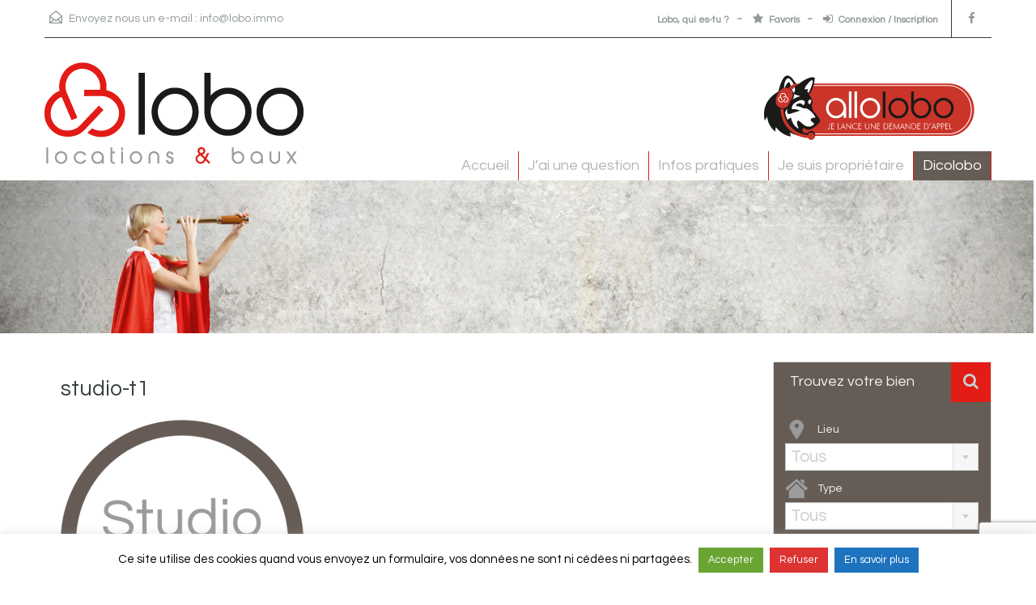

--- FILE ---
content_type: text/html; charset=UTF-8
request_url: https://lobo.immo/studio-t1/
body_size: 23255
content:
<!doctype html>
<!--[if lt IE 7]> <html class="lt-ie9 lt-ie8 lt-ie7" > <![endif]-->
<!--[if IE 7]>    <html class="lt-ie9 lt-ie8" > <![endif]-->
<!--[if IE 8]>    <html class="lt-ie9" > <![endif]-->
<!--[if gt IE 8]><!--> <html > <!--<![endif]-->
<head>
    <meta charset="UTF-8">
	<meta name="viewport" content="width=device-width, initial-scale=1.0">
	<link rel="profile" href="https://gmpg.org/xfn/11">
	<meta name="format-detection" content="telephone=no">

    <meta name='robots' content='index, follow, max-image-preview:large, max-snippet:-1, max-video-preview:-1' />
	<style>img:is([sizes="auto" i], [sizes^="auto," i]) { contain-intrinsic-size: 3000px 1500px }</style>
	
	<!-- This site is optimized with the Yoast SEO plugin v25.3 - https://yoast.com/wordpress/plugins/seo/ -->
	<title>studio-t1 - Lobo.immo</title>
	<link rel="canonical" href="https://lobo.immo/studio-t1/" />
	<meta property="og:locale" content="fr_FR" />
	<meta property="og:type" content="article" />
	<meta property="og:title" content="studio-t1 - Lobo.immo" />
	<meta property="og:url" content="https://lobo.immo/studio-t1/" />
	<meta property="og:site_name" content="Lobo.immo" />
	<meta property="og:image" content="https://lobo.immo/studio-t1" />
	<meta property="og:image:width" content="487" />
	<meta property="og:image:height" content="487" />
	<meta property="og:image:type" content="image/png" />
	<meta name="twitter:card" content="summary_large_image" />
	<script type="application/ld+json" class="yoast-schema-graph">{"@context":"https://schema.org","@graph":[{"@type":"WebPage","@id":"https://lobo.immo/studio-t1/","url":"https://lobo.immo/studio-t1/","name":"studio-t1 - Lobo.immo","isPartOf":{"@id":"https://lobo.immo/#website"},"primaryImageOfPage":{"@id":"https://lobo.immo/studio-t1/#primaryimage"},"image":{"@id":"https://lobo.immo/studio-t1/#primaryimage"},"thumbnailUrl":"https://i0.wp.com/lobo.immo/wp-content/uploads/2016/10/studio-t1.png?fit=487%2C487&ssl=1","datePublished":"2016-10-25T17:14:16+00:00","breadcrumb":{"@id":"https://lobo.immo/studio-t1/#breadcrumb"},"inLanguage":"fr-FR","potentialAction":[{"@type":"ReadAction","target":["https://lobo.immo/studio-t1/"]}]},{"@type":"ImageObject","inLanguage":"fr-FR","@id":"https://lobo.immo/studio-t1/#primaryimage","url":"https://i0.wp.com/lobo.immo/wp-content/uploads/2016/10/studio-t1.png?fit=487%2C487&ssl=1","contentUrl":"https://i0.wp.com/lobo.immo/wp-content/uploads/2016/10/studio-t1.png?fit=487%2C487&ssl=1","width":487,"height":487},{"@type":"BreadcrumbList","@id":"https://lobo.immo/studio-t1/#breadcrumb","itemListElement":[{"@type":"ListItem","position":1,"name":"Accueil","item":"https://lobo.immo/"},{"@type":"ListItem","position":2,"name":"studio-t1"}]},{"@type":"WebSite","@id":"https://lobo.immo/#website","url":"https://lobo.immo/","name":"Lobo.immo","description":"Gestion Immobilière à Limoges, appartements, maisons, commerces à louer","potentialAction":[{"@type":"SearchAction","target":{"@type":"EntryPoint","urlTemplate":"https://lobo.immo/?s={search_term_string}"},"query-input":{"@type":"PropertyValueSpecification","valueRequired":true,"valueName":"search_term_string"}}],"inLanguage":"fr-FR"}]}</script>
	<!-- / Yoast SEO plugin. -->


<link rel='dns-prefetch' href='//stats.wp.com' />
<link rel='dns-prefetch' href='//fonts.googleapis.com' />
<link rel='dns-prefetch' href='//v0.wordpress.com' />
<link rel='dns-prefetch' href='//widgets.wp.com' />
<link rel='dns-prefetch' href='//s0.wp.com' />
<link rel='dns-prefetch' href='//0.gravatar.com' />
<link rel='dns-prefetch' href='//1.gravatar.com' />
<link rel='dns-prefetch' href='//2.gravatar.com' />
<link rel='dns-prefetch' href='//www.googletagmanager.com' />
<link rel='preconnect' href='//i0.wp.com' />
<link rel='preconnect' href='//c0.wp.com' />
<link rel="alternate" type="application/rss+xml" title="Lobo.immo &raquo; Flux" href="https://lobo.immo/feed/" />
<link rel="alternate" type="application/rss+xml" title="Lobo.immo &raquo; Flux des commentaires" href="https://lobo.immo/comments/feed/" />
<link rel="alternate" type="application/rss+xml" title="Lobo.immo &raquo; studio-t1 Flux des commentaires" href="https://lobo.immo/feed/?attachment_id=847" />
<script type="text/javascript">
/* <![CDATA[ */
window._wpemojiSettings = {"baseUrl":"https:\/\/s.w.org\/images\/core\/emoji\/16.0.1\/72x72\/","ext":".png","svgUrl":"https:\/\/s.w.org\/images\/core\/emoji\/16.0.1\/svg\/","svgExt":".svg","source":{"concatemoji":"https:\/\/lobo.immo\/wp-includes\/js\/wp-emoji-release.min.js?ver=6.8.3"}};
/*! This file is auto-generated */
!function(s,n){var o,i,e;function c(e){try{var t={supportTests:e,timestamp:(new Date).valueOf()};sessionStorage.setItem(o,JSON.stringify(t))}catch(e){}}function p(e,t,n){e.clearRect(0,0,e.canvas.width,e.canvas.height),e.fillText(t,0,0);var t=new Uint32Array(e.getImageData(0,0,e.canvas.width,e.canvas.height).data),a=(e.clearRect(0,0,e.canvas.width,e.canvas.height),e.fillText(n,0,0),new Uint32Array(e.getImageData(0,0,e.canvas.width,e.canvas.height).data));return t.every(function(e,t){return e===a[t]})}function u(e,t){e.clearRect(0,0,e.canvas.width,e.canvas.height),e.fillText(t,0,0);for(var n=e.getImageData(16,16,1,1),a=0;a<n.data.length;a++)if(0!==n.data[a])return!1;return!0}function f(e,t,n,a){switch(t){case"flag":return n(e,"\ud83c\udff3\ufe0f\u200d\u26a7\ufe0f","\ud83c\udff3\ufe0f\u200b\u26a7\ufe0f")?!1:!n(e,"\ud83c\udde8\ud83c\uddf6","\ud83c\udde8\u200b\ud83c\uddf6")&&!n(e,"\ud83c\udff4\udb40\udc67\udb40\udc62\udb40\udc65\udb40\udc6e\udb40\udc67\udb40\udc7f","\ud83c\udff4\u200b\udb40\udc67\u200b\udb40\udc62\u200b\udb40\udc65\u200b\udb40\udc6e\u200b\udb40\udc67\u200b\udb40\udc7f");case"emoji":return!a(e,"\ud83e\udedf")}return!1}function g(e,t,n,a){var r="undefined"!=typeof WorkerGlobalScope&&self instanceof WorkerGlobalScope?new OffscreenCanvas(300,150):s.createElement("canvas"),o=r.getContext("2d",{willReadFrequently:!0}),i=(o.textBaseline="top",o.font="600 32px Arial",{});return e.forEach(function(e){i[e]=t(o,e,n,a)}),i}function t(e){var t=s.createElement("script");t.src=e,t.defer=!0,s.head.appendChild(t)}"undefined"!=typeof Promise&&(o="wpEmojiSettingsSupports",i=["flag","emoji"],n.supports={everything:!0,everythingExceptFlag:!0},e=new Promise(function(e){s.addEventListener("DOMContentLoaded",e,{once:!0})}),new Promise(function(t){var n=function(){try{var e=JSON.parse(sessionStorage.getItem(o));if("object"==typeof e&&"number"==typeof e.timestamp&&(new Date).valueOf()<e.timestamp+604800&&"object"==typeof e.supportTests)return e.supportTests}catch(e){}return null}();if(!n){if("undefined"!=typeof Worker&&"undefined"!=typeof OffscreenCanvas&&"undefined"!=typeof URL&&URL.createObjectURL&&"undefined"!=typeof Blob)try{var e="postMessage("+g.toString()+"("+[JSON.stringify(i),f.toString(),p.toString(),u.toString()].join(",")+"));",a=new Blob([e],{type:"text/javascript"}),r=new Worker(URL.createObjectURL(a),{name:"wpTestEmojiSupports"});return void(r.onmessage=function(e){c(n=e.data),r.terminate(),t(n)})}catch(e){}c(n=g(i,f,p,u))}t(n)}).then(function(e){for(var t in e)n.supports[t]=e[t],n.supports.everything=n.supports.everything&&n.supports[t],"flag"!==t&&(n.supports.everythingExceptFlag=n.supports.everythingExceptFlag&&n.supports[t]);n.supports.everythingExceptFlag=n.supports.everythingExceptFlag&&!n.supports.flag,n.DOMReady=!1,n.readyCallback=function(){n.DOMReady=!0}}).then(function(){return e}).then(function(){var e;n.supports.everything||(n.readyCallback(),(e=n.source||{}).concatemoji?t(e.concatemoji):e.wpemoji&&e.twemoji&&(t(e.twemoji),t(e.wpemoji)))}))}((window,document),window._wpemojiSettings);
/* ]]> */
</script>
<style id='wp-emoji-styles-inline-css' type='text/css'>

	img.wp-smiley, img.emoji {
		display: inline !important;
		border: none !important;
		box-shadow: none !important;
		height: 1em !important;
		width: 1em !important;
		margin: 0 0.07em !important;
		vertical-align: -0.1em !important;
		background: none !important;
		padding: 0 !important;
	}
</style>
<link rel='stylesheet' id='wp-block-library-css' href='https://c0.wp.com/c/6.8.3/wp-includes/css/dist/block-library/style.min.css' type='text/css' media='all' />
<style id='classic-theme-styles-inline-css' type='text/css'>
/*! This file is auto-generated */
.wp-block-button__link{color:#fff;background-color:#32373c;border-radius:9999px;box-shadow:none;text-decoration:none;padding:calc(.667em + 2px) calc(1.333em + 2px);font-size:1.125em}.wp-block-file__button{background:#32373c;color:#fff;text-decoration:none}
</style>
<link rel='stylesheet' id='mediaelement-css' href='https://c0.wp.com/c/6.8.3/wp-includes/js/mediaelement/mediaelementplayer-legacy.min.css' type='text/css' media='all' />
<link rel='stylesheet' id='wp-mediaelement-css' href='https://c0.wp.com/c/6.8.3/wp-includes/js/mediaelement/wp-mediaelement.min.css' type='text/css' media='all' />
<style id='jetpack-sharing-buttons-style-inline-css' type='text/css'>
.jetpack-sharing-buttons__services-list{display:flex;flex-direction:row;flex-wrap:wrap;gap:0;list-style-type:none;margin:5px;padding:0}.jetpack-sharing-buttons__services-list.has-small-icon-size{font-size:12px}.jetpack-sharing-buttons__services-list.has-normal-icon-size{font-size:16px}.jetpack-sharing-buttons__services-list.has-large-icon-size{font-size:24px}.jetpack-sharing-buttons__services-list.has-huge-icon-size{font-size:36px}@media print{.jetpack-sharing-buttons__services-list{display:none!important}}.editor-styles-wrapper .wp-block-jetpack-sharing-buttons{gap:0;padding-inline-start:0}ul.jetpack-sharing-buttons__services-list.has-background{padding:1.25em 2.375em}
</style>
<style id='global-styles-inline-css' type='text/css'>
:root{--wp--preset--aspect-ratio--square: 1;--wp--preset--aspect-ratio--4-3: 4/3;--wp--preset--aspect-ratio--3-4: 3/4;--wp--preset--aspect-ratio--3-2: 3/2;--wp--preset--aspect-ratio--2-3: 2/3;--wp--preset--aspect-ratio--16-9: 16/9;--wp--preset--aspect-ratio--9-16: 9/16;--wp--preset--color--black: #000000;--wp--preset--color--cyan-bluish-gray: #abb8c3;--wp--preset--color--white: #ffffff;--wp--preset--color--pale-pink: #f78da7;--wp--preset--color--vivid-red: #cf2e2e;--wp--preset--color--luminous-vivid-orange: #ff6900;--wp--preset--color--luminous-vivid-amber: #fcb900;--wp--preset--color--light-green-cyan: #7bdcb5;--wp--preset--color--vivid-green-cyan: #00d084;--wp--preset--color--pale-cyan-blue: #8ed1fc;--wp--preset--color--vivid-cyan-blue: #0693e3;--wp--preset--color--vivid-purple: #9b51e0;--wp--preset--gradient--vivid-cyan-blue-to-vivid-purple: linear-gradient(135deg,rgba(6,147,227,1) 0%,rgb(155,81,224) 100%);--wp--preset--gradient--light-green-cyan-to-vivid-green-cyan: linear-gradient(135deg,rgb(122,220,180) 0%,rgb(0,208,130) 100%);--wp--preset--gradient--luminous-vivid-amber-to-luminous-vivid-orange: linear-gradient(135deg,rgba(252,185,0,1) 0%,rgba(255,105,0,1) 100%);--wp--preset--gradient--luminous-vivid-orange-to-vivid-red: linear-gradient(135deg,rgba(255,105,0,1) 0%,rgb(207,46,46) 100%);--wp--preset--gradient--very-light-gray-to-cyan-bluish-gray: linear-gradient(135deg,rgb(238,238,238) 0%,rgb(169,184,195) 100%);--wp--preset--gradient--cool-to-warm-spectrum: linear-gradient(135deg,rgb(74,234,220) 0%,rgb(151,120,209) 20%,rgb(207,42,186) 40%,rgb(238,44,130) 60%,rgb(251,105,98) 80%,rgb(254,248,76) 100%);--wp--preset--gradient--blush-light-purple: linear-gradient(135deg,rgb(255,206,236) 0%,rgb(152,150,240) 100%);--wp--preset--gradient--blush-bordeaux: linear-gradient(135deg,rgb(254,205,165) 0%,rgb(254,45,45) 50%,rgb(107,0,62) 100%);--wp--preset--gradient--luminous-dusk: linear-gradient(135deg,rgb(255,203,112) 0%,rgb(199,81,192) 50%,rgb(65,88,208) 100%);--wp--preset--gradient--pale-ocean: linear-gradient(135deg,rgb(255,245,203) 0%,rgb(182,227,212) 50%,rgb(51,167,181) 100%);--wp--preset--gradient--electric-grass: linear-gradient(135deg,rgb(202,248,128) 0%,rgb(113,206,126) 100%);--wp--preset--gradient--midnight: linear-gradient(135deg,rgb(2,3,129) 0%,rgb(40,116,252) 100%);--wp--preset--font-size--small: 13px;--wp--preset--font-size--medium: 20px;--wp--preset--font-size--large: 36px;--wp--preset--font-size--x-large: 42px;--wp--preset--spacing--20: 0.44rem;--wp--preset--spacing--30: 0.67rem;--wp--preset--spacing--40: 1rem;--wp--preset--spacing--50: 1.5rem;--wp--preset--spacing--60: 2.25rem;--wp--preset--spacing--70: 3.38rem;--wp--preset--spacing--80: 5.06rem;--wp--preset--shadow--natural: 6px 6px 9px rgba(0, 0, 0, 0.2);--wp--preset--shadow--deep: 12px 12px 50px rgba(0, 0, 0, 0.4);--wp--preset--shadow--sharp: 6px 6px 0px rgba(0, 0, 0, 0.2);--wp--preset--shadow--outlined: 6px 6px 0px -3px rgba(255, 255, 255, 1), 6px 6px rgba(0, 0, 0, 1);--wp--preset--shadow--crisp: 6px 6px 0px rgba(0, 0, 0, 1);}:where(.is-layout-flex){gap: 0.5em;}:where(.is-layout-grid){gap: 0.5em;}body .is-layout-flex{display: flex;}.is-layout-flex{flex-wrap: wrap;align-items: center;}.is-layout-flex > :is(*, div){margin: 0;}body .is-layout-grid{display: grid;}.is-layout-grid > :is(*, div){margin: 0;}:where(.wp-block-columns.is-layout-flex){gap: 2em;}:where(.wp-block-columns.is-layout-grid){gap: 2em;}:where(.wp-block-post-template.is-layout-flex){gap: 1.25em;}:where(.wp-block-post-template.is-layout-grid){gap: 1.25em;}.has-black-color{color: var(--wp--preset--color--black) !important;}.has-cyan-bluish-gray-color{color: var(--wp--preset--color--cyan-bluish-gray) !important;}.has-white-color{color: var(--wp--preset--color--white) !important;}.has-pale-pink-color{color: var(--wp--preset--color--pale-pink) !important;}.has-vivid-red-color{color: var(--wp--preset--color--vivid-red) !important;}.has-luminous-vivid-orange-color{color: var(--wp--preset--color--luminous-vivid-orange) !important;}.has-luminous-vivid-amber-color{color: var(--wp--preset--color--luminous-vivid-amber) !important;}.has-light-green-cyan-color{color: var(--wp--preset--color--light-green-cyan) !important;}.has-vivid-green-cyan-color{color: var(--wp--preset--color--vivid-green-cyan) !important;}.has-pale-cyan-blue-color{color: var(--wp--preset--color--pale-cyan-blue) !important;}.has-vivid-cyan-blue-color{color: var(--wp--preset--color--vivid-cyan-blue) !important;}.has-vivid-purple-color{color: var(--wp--preset--color--vivid-purple) !important;}.has-black-background-color{background-color: var(--wp--preset--color--black) !important;}.has-cyan-bluish-gray-background-color{background-color: var(--wp--preset--color--cyan-bluish-gray) !important;}.has-white-background-color{background-color: var(--wp--preset--color--white) !important;}.has-pale-pink-background-color{background-color: var(--wp--preset--color--pale-pink) !important;}.has-vivid-red-background-color{background-color: var(--wp--preset--color--vivid-red) !important;}.has-luminous-vivid-orange-background-color{background-color: var(--wp--preset--color--luminous-vivid-orange) !important;}.has-luminous-vivid-amber-background-color{background-color: var(--wp--preset--color--luminous-vivid-amber) !important;}.has-light-green-cyan-background-color{background-color: var(--wp--preset--color--light-green-cyan) !important;}.has-vivid-green-cyan-background-color{background-color: var(--wp--preset--color--vivid-green-cyan) !important;}.has-pale-cyan-blue-background-color{background-color: var(--wp--preset--color--pale-cyan-blue) !important;}.has-vivid-cyan-blue-background-color{background-color: var(--wp--preset--color--vivid-cyan-blue) !important;}.has-vivid-purple-background-color{background-color: var(--wp--preset--color--vivid-purple) !important;}.has-black-border-color{border-color: var(--wp--preset--color--black) !important;}.has-cyan-bluish-gray-border-color{border-color: var(--wp--preset--color--cyan-bluish-gray) !important;}.has-white-border-color{border-color: var(--wp--preset--color--white) !important;}.has-pale-pink-border-color{border-color: var(--wp--preset--color--pale-pink) !important;}.has-vivid-red-border-color{border-color: var(--wp--preset--color--vivid-red) !important;}.has-luminous-vivid-orange-border-color{border-color: var(--wp--preset--color--luminous-vivid-orange) !important;}.has-luminous-vivid-amber-border-color{border-color: var(--wp--preset--color--luminous-vivid-amber) !important;}.has-light-green-cyan-border-color{border-color: var(--wp--preset--color--light-green-cyan) !important;}.has-vivid-green-cyan-border-color{border-color: var(--wp--preset--color--vivid-green-cyan) !important;}.has-pale-cyan-blue-border-color{border-color: var(--wp--preset--color--pale-cyan-blue) !important;}.has-vivid-cyan-blue-border-color{border-color: var(--wp--preset--color--vivid-cyan-blue) !important;}.has-vivid-purple-border-color{border-color: var(--wp--preset--color--vivid-purple) !important;}.has-vivid-cyan-blue-to-vivid-purple-gradient-background{background: var(--wp--preset--gradient--vivid-cyan-blue-to-vivid-purple) !important;}.has-light-green-cyan-to-vivid-green-cyan-gradient-background{background: var(--wp--preset--gradient--light-green-cyan-to-vivid-green-cyan) !important;}.has-luminous-vivid-amber-to-luminous-vivid-orange-gradient-background{background: var(--wp--preset--gradient--luminous-vivid-amber-to-luminous-vivid-orange) !important;}.has-luminous-vivid-orange-to-vivid-red-gradient-background{background: var(--wp--preset--gradient--luminous-vivid-orange-to-vivid-red) !important;}.has-very-light-gray-to-cyan-bluish-gray-gradient-background{background: var(--wp--preset--gradient--very-light-gray-to-cyan-bluish-gray) !important;}.has-cool-to-warm-spectrum-gradient-background{background: var(--wp--preset--gradient--cool-to-warm-spectrum) !important;}.has-blush-light-purple-gradient-background{background: var(--wp--preset--gradient--blush-light-purple) !important;}.has-blush-bordeaux-gradient-background{background: var(--wp--preset--gradient--blush-bordeaux) !important;}.has-luminous-dusk-gradient-background{background: var(--wp--preset--gradient--luminous-dusk) !important;}.has-pale-ocean-gradient-background{background: var(--wp--preset--gradient--pale-ocean) !important;}.has-electric-grass-gradient-background{background: var(--wp--preset--gradient--electric-grass) !important;}.has-midnight-gradient-background{background: var(--wp--preset--gradient--midnight) !important;}.has-small-font-size{font-size: var(--wp--preset--font-size--small) !important;}.has-medium-font-size{font-size: var(--wp--preset--font-size--medium) !important;}.has-large-font-size{font-size: var(--wp--preset--font-size--large) !important;}.has-x-large-font-size{font-size: var(--wp--preset--font-size--x-large) !important;}
:where(.wp-block-post-template.is-layout-flex){gap: 1.25em;}:where(.wp-block-post-template.is-layout-grid){gap: 1.25em;}
:where(.wp-block-columns.is-layout-flex){gap: 2em;}:where(.wp-block-columns.is-layout-grid){gap: 2em;}
:root :where(.wp-block-pullquote){font-size: 1.5em;line-height: 1.6;}
</style>
<link rel='stylesheet' id='contact-form-7-css' href='https://lobo.immo/wp-content/plugins/contact-form-7/includes/css/styles.css?ver=6.0.6' type='text/css' media='all' />
<link rel='stylesheet' id='cookie-law-info-css' href='https://lobo.immo/wp-content/plugins/cookie-law-info/legacy/public/css/cookie-law-info-public.css?ver=3.2.10' type='text/css' media='all' />
<link rel='stylesheet' id='cookie-law-info-gdpr-css' href='https://lobo.immo/wp-content/plugins/cookie-law-info/legacy/public/css/cookie-law-info-gdpr.css?ver=3.2.10' type='text/css' media='all' />
<link rel='stylesheet' id='rs-plugin-settings-css' href='https://lobo.immo/wp-content/plugins/revslider/public/assets/css/settings.css?ver=5.4.7.3' type='text/css' media='all' />
<style id='rs-plugin-settings-inline-css' type='text/css'>
#rs-demo-id {}
</style>
<link rel='stylesheet' id='inspiry-google-fonts-css' href='//fonts.googleapis.com/css?family=Questrial%7CQuestrial%7CQuestrial&#038;subset=latin%2Clatin-ext&#038;ver=2.6.3' type='text/css' media='all' />
<link rel='stylesheet' id='font-awesome-css' href='https://lobo.immo/wp-content/themes/realhomes/css/font-awesome.min.css?ver=4.6.3' type='text/css' media='all' />
<link rel='stylesheet' id='flexslider-css' href='https://lobo.immo/wp-content/themes/realhomes/js/flexslider/flexslider.css?ver=2.6.0' type='text/css' media='all' />
<link rel='stylesheet' id='pretty-photo-css-css' href='https://lobo.immo/wp-content/themes/realhomes/js/prettyphoto/css/prettyPhoto.css?ver=3.1.6' type='text/css' media='all' />
<link rel='stylesheet' id='swipebox-css' href='https://lobo.immo/wp-content/themes/realhomes/js/swipebox/css/swipebox.min.css?ver=1.4.4' type='text/css' media='all' />
<link rel='stylesheet' id='select2-css' href='https://lobo.immo/wp-content/themes/realhomes/js/select2/select2.css?ver=4.0.2' type='text/css' media='all' />
<link rel='stylesheet' id='main-css-css' href='https://lobo.immo/wp-content/themes/realhomes/css/main.min.css?ver=2.6.3' type='text/css' media='all' />
<link rel='stylesheet' id='vc-css-css' href='https://lobo.immo/wp-content/themes/realhomes/css/visual-composer.min.css?ver=2.6.3' type='text/css' media='all' />
<link rel='stylesheet' id='jetpack_likes-css' href='https://c0.wp.com/p/jetpack/14.7/modules/likes/style.css' type='text/css' media='all' />
<link rel='stylesheet' id='parent-default-css' href='https://lobo.immo/wp-content/themes/realhomes/style.css?ver=6.8.3' type='text/css' media='all' />
<link rel='stylesheet' id='parent-custom-css' href='https://lobo.immo/wp-content/themes/realhomes/css/custom.css?ver=2.6.3' type='text/css' media='all' />
<link rel='stylesheet' id='child-default-css' href='https://lobo.immo/wp-content/themes/realhomes-child/style.css?ver=1.0' type='text/css' media='all' />
<link rel='stylesheet' id='child-custom-css' href='https://lobo.immo/wp-content/themes/realhomes-child/child-custom.css?ver=1.0' type='text/css' media='all' />
<script type="text/javascript" src="https://lobo.immo/wp-content/plugins/svg-support/vendor/DOMPurify/DOMPurify.min.js?ver=2.5.8" id="bodhi-dompurify-library-js"></script>
<script type="text/javascript" src="https://lobo.immo/wp-content/plugins/enable-jquery-migrate-helper/js/jquery/jquery-1.12.4-wp.js?ver=1.12.4-wp" id="jquery-core-js"></script>
<script type="text/javascript" src="https://lobo.immo/wp-content/plugins/enable-jquery-migrate-helper/js/jquery-migrate/jquery-migrate-1.4.1-wp.js?ver=1.4.1-wp" id="jquery-migrate-js"></script>
<script type="text/javascript" id="cookie-law-info-js-extra">
/* <![CDATA[ */
var Cli_Data = {"nn_cookie_ids":[],"cookielist":[],"non_necessary_cookies":[],"ccpaEnabled":"","ccpaRegionBased":"","ccpaBarEnabled":"","strictlyEnabled":["necessary","obligatoire"],"ccpaType":"gdpr","js_blocking":"","custom_integration":"","triggerDomRefresh":"","secure_cookies":""};
var cli_cookiebar_settings = {"animate_speed_hide":"500","animate_speed_show":"500","background":"#FFF","border":"#b1a6a6c2","border_on":"","button_1_button_colour":"#6aa533","button_1_button_hover":"#558429","button_1_link_colour":"#fff","button_1_as_button":"1","button_1_new_win":"","button_2_button_colour":"#1e73be","button_2_button_hover":"#185c98","button_2_link_colour":"#ffffff","button_2_as_button":"1","button_2_hidebar":"","button_3_button_colour":"#dd3333","button_3_button_hover":"#b12929","button_3_link_colour":"#fff","button_3_as_button":"1","button_3_new_win":"","button_4_button_colour":"#000","button_4_button_hover":"#000000","button_4_link_colour":"#fff","button_4_as_button":"1","button_7_button_colour":"#61a229","button_7_button_hover":"#4e8221","button_7_link_colour":"#fff","button_7_as_button":"1","button_7_new_win":"","font_family":"inherit","header_fix":"","notify_animate_hide":"1","notify_animate_show":"","notify_div_id":"#cookie-law-info-bar","notify_position_horizontal":"right","notify_position_vertical":"bottom","scroll_close":"","scroll_close_reload":"","accept_close_reload":"","reject_close_reload":"","showagain_tab":"","showagain_background":"#fff","showagain_border":"#000","showagain_div_id":"#cookie-law-info-again","showagain_x_position":"100px","text":"#000","show_once_yn":"","show_once":"10000","logging_on":"","as_popup":"","popup_overlay":"1","bar_heading_text":"","cookie_bar_as":"banner","popup_showagain_position":"bottom-right","widget_position":"left"};
var log_object = {"ajax_url":"https:\/\/lobo.immo\/wp-admin\/admin-ajax.php"};
/* ]]> */
</script>
<script type="text/javascript" src="https://lobo.immo/wp-content/plugins/cookie-law-info/legacy/public/js/cookie-law-info-public.js?ver=3.2.10" id="cookie-law-info-js"></script>
<script type="text/javascript" src="https://lobo.immo/wp-content/plugins/revslider/public/assets/js/jquery.themepunch.tools.min.js?ver=5.4.7.3" id="tp-tools-js"></script>
<script type="text/javascript" src="https://lobo.immo/wp-content/plugins/revslider/public/assets/js/jquery.themepunch.revolution.min.js?ver=5.4.7.3" id="revmin-js"></script>
<script type="text/javascript" id="bodhi_svg_inline-js-extra">
/* <![CDATA[ */
var svgSettings = {"skipNested":""};
/* ]]> */
</script>
<script type="text/javascript" src="https://lobo.immo/wp-content/plugins/svg-support/js/min/svgs-inline-min.js" id="bodhi_svg_inline-js"></script>
<script type="text/javascript" id="bodhi_svg_inline-js-after">
/* <![CDATA[ */
cssTarget={"Bodhi":"img.style-svg","ForceInlineSVG":"style-svg"};ForceInlineSVGActive="false";frontSanitizationEnabled="on";
/* ]]> */
</script>
<script type="text/javascript" src="https://lobo.immo/wp-content/themes/realhomes/js/realhomes-common-scripts.js?ver=2.6.3" id="realhomes-common-scripts-js"></script>
<script></script><link rel="https://api.w.org/" href="https://lobo.immo/wp-json/" /><link rel="alternate" title="JSON" type="application/json" href="https://lobo.immo/wp-json/wp/v2/media/847" /><link rel="EditURI" type="application/rsd+xml" title="RSD" href="https://lobo.immo/xmlrpc.php?rsd" />
<meta name="generator" content="WordPress 6.8.3" />
<link rel='shortlink' href='https://wp.me/a8sqo0-dF' />
<link rel="alternate" title="oEmbed (JSON)" type="application/json+oembed" href="https://lobo.immo/wp-json/oembed/1.0/embed?url=https%3A%2F%2Flobo.immo%2Fstudio-t1%2F" />
<link rel="alternate" title="oEmbed (XML)" type="text/xml+oembed" href="https://lobo.immo/wp-json/oembed/1.0/embed?url=https%3A%2F%2Flobo.immo%2Fstudio-t1%2F&#038;format=xml" />
<meta name="generator" content="Site Kit by Google 1.155.0" />	<style>img#wpstats{display:none}</style>
		<style type='text/css' id='dynamic-css'>

.header-wrapper, #currency-switcher #selected-currency, #currency-switcher-list li{
background-color:#ffffff;
}

#logo h2 a{
color:#ffffff;
}

#logo h2 a:hover, #logo h2 a:focus, #logo h2 a:active{
color:#4dc7ec;
}

.tag-line span{
color:#8b9293;
}

.tag-line span{
background-color:#343a3b;
}

.page-head h1.page-title span{
color:#ffffff;
}

.page-head h1.page-title span{
background-color:#ffffff;
}

.page-head p{
color:#ffffff;
}

.page-head p{
background-color:#37B3D9;
}

.header-wrapper, #contact-email, #contact-email a, .user-nav a, .social_networks li a, #currency-switcher #selected-currency, #currency-switcher-list li{
color:#929A9B;
}

#contact-email a:hover, .user-nav a:hover{
color:#b0b8b9;
}

#header-top, .social_networks li a, .user-nav a, .header-wrapper .social_networks, #currency-switcher #selected-currency, #currency-switcher-list li{
border-color:#343A3B;
}

.main-menu ul li a{
color:#afb4b5;
}

.main-menu ul li.current-menu-ancestor > a, .main-menu ul li.current-menu-parent > a, .main-menu ul li.current-menu-item > a, .main-menu ul li.current_page_item > a, .main-menu ul li:hover > a, .main-menu ul li ul, .main-menu ul li ul li ul{
background-color:#e41c16;
}

.main-menu ul li.current-menu-ancestor > a, .main-menu ul li.current-menu-parent > a, .main-menu ul li.current-menu-item > a, .main-menu ul li.current_page_item > a, .main-menu ul li:hover > a, .main-menu ul li ul, .main-menu ul li ul li a, .main-menu ul li ul li ul, .main-menu ul li ul li ul li a{
color:#ffffff;
}

.main-menu ul li ul li:hover > a, .main-menu ul li ul li ul li:hover > a{
background-color:#655c55;
}

.slide-description h3, .slide-description h3 a{
color:#655c55;
}

.slide-description h3 a:hover, .slide-description h3 a:focus, .slide-description h3 a:active{
color:#df5400;
}

.slide-description p{
color:#333333;
}

.slide-description span{
color:#df5400;
}

.slide-description .know-more{
color:#ffffff;
}

.slide-description .know-more{
background-color:#e2544f;
}

.slide-description .know-more:hover{
background-color:#e21d16;
}

.SFOI__content{
margin-top:50px;
}

.property-item{
background-color:#ffffff;
}

.property-item, .property-item .property-meta, .property-item .property-meta span{
border-color:#dedede;
}

.property-item h4, .property-item h4 a, .es-carousel-wrapper ul li h4 a{
color:#394041;
}

.property-item h4 a:hover, .property-item h4 a:focus, .property-item h4 a:active, .es-carousel-wrapper ul li h4 a:hover, .es-carousel-wrapper ul li h4 a:focus, .es-carousel-wrapper ul li h4 a:active{
color:#df5400;
}

.property-item .price, .es-carousel-wrapper ul li .price, .property-item .price small{
color:#ffffff;
}

.property-item .price, .es-carousel-wrapper ul li .price{
background-color:#e2544f;
}

.property-item figure figcaption{
color:#ffffff;
}

.property-item figure figcaption{
background-color:#ec894d;
}

.property-item p, .es-carousel-wrapper ul li p{
color:#333333;
}

.more-details, .es-carousel-wrapper ul li p a{
color:#394041;
}

.more-details:hover, .more-details:focus, .more-details:active, .es-carousel-wrapper ul li p a:hover, .es-carousel-wrapper ul li p a:focus, .es-carousel-wrapper ul li p a:active{
color:#df5400;
}

.property-item .property-meta span{
color:#394041;
}

.property-item .property-meta{
background-color:#f5f5f5;
}

#footer .widget .title{
color:#394041;
}

#footer .widget .textwidget, #footer .widget, #footer-bottom p{
color:#8b9293;
}

#footer .widget ul li a, #footer .widget a, #footer-bottom a{
color:#75797A;
}

#footer .widget ul li a:hover, #footer .widget ul li a:focus, #footer.widget ul li a:active, #footer .widget a:hover, #footer .widget a:focus, #footer .widget a:active, #footer-bottom a:hover, #footer-bottom a:focus, #footer-bottom a:active{
color:#dc7d44;
}

#footer-bottom{
border-color:#dedede;
}

.real-btn{
color:#ffffff;
}

.real-btn{
background-color:#e41c16;
}

.real-btn:hover, .real-btn.current{
color:#ffffff;
}

.real-btn:hover, .real-btn.current{
background-color:#e2544f;
}

#scroll-top{
background-color:#e2544f;
}

#scroll-top:hover{
background-color:#e22f28;
}

.home-features-section{
background-color:#3EB6E0;
}

.home-features-section{
background-image:url("");
}


                                                    .home-features-section .headings h2,
                                                    .home-features-section .headings p,
                                                    .home-features-section .features-wrapper .features-single .feature-content h4,
                                                    .home-features-section .features-wrapper .features-single .feature-content p
                                                {
color:#FFFFFF;
}

.gallery-item .media_container{
background-color:rgba(226,84,79,0.9);
}


                                                    .single article p,
                                                    .single article ul,
                                                    .single article ol,
                                                    .inner-wrapper .hentry
                                                {
color:#333333;
}

.post-meta{
border-bottom:5px solid #e2544f;
}


                                                    .format-image .format-icon.image,
                                                    .format-video .format-icon.video,
                                                    .format-gallery .format-icon.gallery
                                                {
background-color:#e2544f;
}


                                                    #comments-title,
                                                    #respond #reply-title
                                                {
border-top:2px solid #e2544f;
}


			                    h1, h2, h3, h4, h5, h6,
			                    .inner-wrapper .hentry p.info,
			                    .inner-wrapper .hentry p.tip,
			                    .inner-wrapper .hentry p.success,
			                    .inner-wrapper .hentry p.error,
			                    .main-menu ul li a,
			                    #overview .share-label,
								#overview .common-label,
								#overview .video-label,
								#overview .attachments-label,
								#overview .map-label,
								#overview .floor-plans .floor-plans-label,
			                    #dsidx-listings .dsidx-address a,
			                    #dsidx-listings .dsidx-price,
			                    #dsidx-listings .dsidx-listing-container .dsidx-listing .dsidx-primary-data .dsidx-address a,
			                    .inspiry-social-login .wp-social-login-connect-with {
font-family:Questrial;
}


			                    .real-btn, .btn-blue, .btn-grey, .sidebar .widget .dsidx-widget .submit,
			                    input[type="number"], input[type="date"], input[type="tel"], input[type="url"], input[type="email"], input[type="text"], input[type="password"], textarea,
			                    .selectwrap,
			                    .more-details,
			                    .slide-description span, .slide-description .know-more,
			                    .advance-search,
			                    .select2-container .select2-selection,
			                    .property-item h4, .property-item h4 a,
			                    .property-item .property-meta,
			                    .es-carousel-wrapper ul li h4, .es-carousel-wrapper ul li .property-item h4 a, .property-item h4 .es-carousel-wrapper ul li a, .es-carousel-wrapper ul li h4 a, .property-item h4 .es-carousel-wrapper ul li a a,
			                    .es-carousel-wrapper ul li .price,
			                    #footer .widget, #footer .widget .title,
			                    #footer-bottom,
			                    .widget, .widget .title, .widget ul li, .widget .enquiry-form .agent-form-title,
			                    #footer .widget ul.featured-properties li h4,
			                    #footer .widget ul.featured-properties li .property-item h4 a,
			                    .property-item h4 #footer .widget ul.featured-properties li a,
			                    #footer .widget ul.featured-properties li h4 a,
			                    .property-item h4 #footer .widget ul.featured-properties li a a,
								ul.featured-properties li h4,
								ul.featured-properties li .property-item h4 a,
								.property-item h4 ul.featured-properties li a,
								ul.featured-properties li h4 a,
								ul.featured-properties li .property-item h4 a a,
								.property-item h4 ul.featured-properties li a a,
			                    .page-head h1.page-title, .post-title, .post-title a,
			                    .post-meta, #comments-title, #contact-form #reply-title, #respond #reply-title, .form-heading, #contact-form, #respond,
			                    .contact-page, #overview, #overview .property-item .price,
			                    #overview .child-properties h3,
			                    #overview .agent-detail h3,
			                    .infoBox .prop-title a,
			                    .infoBox span.price,
			                    .detail .list-container h3,
			                    .about-agent .contact-types,
			                    .listing-layout h4, .listing-layout .property-item h4 a, .property-item h4 .listing-layout a,
			                    #filter-by,
			                    .gallery-item .item-title,
			                    .dsidx-results li.dsidx-prop-summary .dsidx-prop-title,
			                    #dsidx.dsidx-details #dsidx-actions,
			                    #dsidx.dsidx-details .dsidx-contact-form table label, #dsidx.dsidx-details .dsidx-contact-form table input[type=button],
			                    #dsidx-header table#dsidx-primary-data th, #dsidx-header table#dsidx-primary-data td
			                    .sidebar .widget .dsidx-slideshow .featured-listing h4, .sidebar .widget .dsidx-slideshow .featured-listing .property-item h4 a, .property-item h4 .sidebar .widget .dsidx-slideshow .featured-listing a,
			                    .sidebar .widget .dsidx-expanded .featured-listing h4, .sidebar .widget .dsidx-expanded .featured-listing .property-item h4 a, .property-item h4 .sidebar .widget .dsidx-expanded .featured-listing a,
			                    .sidebar .widget .dsidx-search-widget span.select-wrapper,
			                    .sidebar .widget .dsidx-search-widget .dsidx-search-button .submit,
			                    .sidebar .widget .dsidx-widget-single-listing h3.widget-title,
			                    .login-register .main-wrap h3,
			                    .login-register .info-text, .login-register input[type="text"], .login-register input[type="password"], .login-register label,
			                    .inspiry-social-login .wp-social-login-provider,
			                    .my-properties .main-wrap h3,
			                    .my-properties .alert-wrapper h5,
			                    .my-property .cell h5 {
font-family:Questrial;
}

body{
font-family:Questrial;
}

@media (min-width: 980px) {
.contact-number, .contact-number .outer-strip{
background-color:#4dc7ec;
}

.contact-number{
color:#e7eff7;
}

.contact-number .fa-phone{
background-color:#37b3d9;
}

}
</style>		<!--[if lt IE 9]>
		<script src="https://html5shim.googlecode.com/svn/trunk/html5.js"></script>
		<![endif]-->
		<meta name="generator" content="Powered by WPBakery Page Builder - drag and drop page builder for WordPress."/>
<style type="text/css" id="custom-background-css">
body.custom-background { background-color: #ffffff; }
</style>
	<meta name="generator" content="Powered by Slider Revolution 5.4.7.3 - responsive, Mobile-Friendly Slider Plugin for WordPress with comfortable drag and drop interface." />
<link rel="icon" href="https://i0.wp.com/lobo.immo/wp-content/uploads/2016/10/cropped-sigle-lobo.png?fit=32%2C32&#038;ssl=1" sizes="32x32" />
<link rel="icon" href="https://i0.wp.com/lobo.immo/wp-content/uploads/2016/10/cropped-sigle-lobo.png?fit=192%2C192&#038;ssl=1" sizes="192x192" />
<link rel="apple-touch-icon" href="https://i0.wp.com/lobo.immo/wp-content/uploads/2016/10/cropped-sigle-lobo.png?fit=180%2C180&#038;ssl=1" />
<meta name="msapplication-TileImage" content="https://i0.wp.com/lobo.immo/wp-content/uploads/2016/10/cropped-sigle-lobo.png?fit=270%2C270&#038;ssl=1" />
<script type="text/javascript">function setREVStartSize(e){									
						try{ e.c=jQuery(e.c);var i=jQuery(window).width(),t=9999,r=0,n=0,l=0,f=0,s=0,h=0;
							if(e.responsiveLevels&&(jQuery.each(e.responsiveLevels,function(e,f){f>i&&(t=r=f,l=e),i>f&&f>r&&(r=f,n=e)}),t>r&&(l=n)),f=e.gridheight[l]||e.gridheight[0]||e.gridheight,s=e.gridwidth[l]||e.gridwidth[0]||e.gridwidth,h=i/s,h=h>1?1:h,f=Math.round(h*f),"fullscreen"==e.sliderLayout){var u=(e.c.width(),jQuery(window).height());if(void 0!=e.fullScreenOffsetContainer){var c=e.fullScreenOffsetContainer.split(",");if (c) jQuery.each(c,function(e,i){u=jQuery(i).length>0?u-jQuery(i).outerHeight(!0):u}),e.fullScreenOffset.split("%").length>1&&void 0!=e.fullScreenOffset&&e.fullScreenOffset.length>0?u-=jQuery(window).height()*parseInt(e.fullScreenOffset,0)/100:void 0!=e.fullScreenOffset&&e.fullScreenOffset.length>0&&(u-=parseInt(e.fullScreenOffset,0))}f=u}else void 0!=e.minHeight&&f<e.minHeight&&(f=e.minHeight);e.c.closest(".rev_slider_wrapper").css({height:f})					
						}catch(d){console.log("Failure at Presize of Slider:"+d)}						
					};</script>
		<style type="text/css" id="wp-custom-css">
			body.archive.category .page-title {
    display: none;
}
.page-head p {
    background-color: #e2544f;
    font-size: 2rem;
}
.page-head h1.page-title span {
    color: #e2544f;
}
.property-grid .property-item span {
    color: #df5400;
    font-weight: 700;
}
div#recaptcha_area {
    display: none;
}
.g-recaptcha {
    display: none;
}
/* test largeur infos
@media (min-width: 1200px){
.container, .navbar-fixed-bottom .container, .navbar-fixed-top .container, .navbar-static-top .container, .span12 {
    width: 95%;
}
	.span3 {
    width: 19.3%;
}
	.span9 {
    width: 75%;
}
	#property-detail-flexslider .flex-viewport {
    width: 1288px!important;
    height: 800px!important;
}
} */
/*
Bienvenue dans l'éditeur de CSS !

Pour en savoir plus sur le fonctionnement de l'éditeur, vous pouvez vous
rendre sur cette page :
http://wp.me/PEmnE-Bt
*/
.nostarifs small {
font-size:120%;
	
}
.vc_label_units {
font-size:170%;
	display:block;
	float:none;
	clear:both;
}
/*.infotarifs, .infotarifs ul,.infotarifs p,.infotarifs h2,.infotarifs h3 {
color:#fff!important;
}
.infotarifs, .infotarifs ul,.infotarifs p {
	font-size:14px;
}
.infotarifs a {
color:#fff;
	text-decoration:underline;
}*/
blockquote {
    border-left: 7px solid #e2544f;
}
#comments-title, #contact-form #reply-title, #respond #reply-title, .form-heading {
    border-top: 2px solid #e2544f;
    background-color: #f0f0f0;
    }

#footer .widget ul.featured-properties li .price, ul.featured-properties li .price {
    color: #e2544f;
}

/*.format-image .format-icon.image, .format-video .format-icon.video, .format-gallery */.format-icon.gallery {
   display:none; background-color: #e2544f;
}
.inner-wrapper .hentry .post-meta {
    display: none;
}
h4.additional-title {
    font-weight: 700;
    color:#fefefe;
    background:#e2544f;
    padding:3px;
}
#overview .property-item ul.additional-details {
    border-top: none;
	border-bottom: none;
}
#overview .property-item ul.additional-details li {
    border-bottom: none;
    float: left;
    font-size:16px;
    font-weight:700;
}
.select2-container--default .select2-results__option--highlighted[aria-selected] {
    background-color: #e2544f;
}
#scroll-top {
    background-color: #e2544f;
}
#scroll-top:hover {
    background-color: #e41c16;
}
.property-item figure figcaption {
    background-color: #655d55;
}
#overview .property-item .price .status-label {
    background: #655d55;
}
#overview .property-item .price .status-label{
	background: url(http://lobo.immo/wp-content/themes/realhomes-child/images/arrow-left.png) right 0 no-repeat #292d2d;

}

#overview .property-item .price span, .property-item .price, .es-carousel-wrapper ul li .price {
    background-color: #e2544f;
}
.menu-item-2040 {
background: #655d55;
}
.menu-item-2040 a {
    color: #fff!important;
}
.main {
    border-left:none!important;
    border-right:none!important;
}
.inner-wrapper {
    border-bottom: none!important;
	border-top:none!important;
}
.boutmap{
margin-left:18px;
}
#overview .property-item .title {
    float: left;
    margin-bottom: 0;
    padding: 0 0 0 16px;
    font-size: 14px;
    line-height: 40px;
    color: #394041;
    text-transform: none;
}
.tag-line {
    display:none;
}
/*.tag-line span {
    background-color: #fff;
}

(index):90
.tag-line span {
    color: #aaa;
}
main.min.css?ver=2.6.3:10
.tag-line span {
    display: inline-block;
    background-color: #343a3b;
    padding: 0;
}*/
.boutsearchrond {
	display: inline-block;
	padding: 12px 20px;
	margin-top: 20px;
	margin-bottom: 0;
	font-size: 18px;
	line-height: 22px;
	text-align: center;
	vertical-align: middle;
	cursor: pointer;
	color: #f0f0f0;
	background-color: #e41c16;
	border: 1px solid #bf0600;
	border-radius: 27px;
}
.advance-search .search-heading .fa-search {
	padding: 13px 20px 15px 13px;
	padding-bottom: 16px;
	margin-right: 20px;
	background-color: #e41c16;
	font-size: 20px;
}

.select2-selection__rendered {
	color: #ccc !important;
	font-size: 21px;
}

.as-form-wrap label {
	color: #f0f0f0;
	font-size: 18px;
	text-transform: capitalize !important;
}

.as-form-wrap label img {
	margin-right: 9px;
}

.as-form-wrap {
	background-color: #655c55;
	color: #f0f0f0;
}

.widget.advance-search .title {
	background-color: #655c55;
	color: #f0f0f0;
	margin-bottom: -1px;
}

.widget.advance-search .as-form-wrap label {
	color: #f0f0f0;
	font-size: 14px;
	text-transform: capitalize !important;
}
.advance-search label {
	color: #f0f0f0;
	cursor: text;
	margin-bottom: 10px;
	font-weight: 500;
	font-size: 24px;
	text-transform: capitalize !important;
}

.advance-search .search-heading {
	background-color: #655c55;
	color: #f0f0f0;
	text-transform: none;
}

.advance-search {
	background-color: #655c55;
	border-bottom: none;
}
.advance-search .advance-search-form {
    margin-left: 0;
}

.menu-navtop-container ul li {
	border-right: 1px solid #e41c16 !important;
}

@media screen and (min-width: 1200px) {
	.main-menu ul li a {
		padding: 8px 11px;
		font-size: 18px;
	}
	.allolobotop {
		display: block;
		position: absolute;
		float: right;
		right: 0;
	}
}
#responsive-form{
	max-width:600px /*-- change this to get your desired form width --*/;
	margin:0 auto;
        width:100%;
}
.form-row{
	width: 100%;
}
.column-half, .column-full{
	float: left;
	position: relative;
	padding: 0.65rem;
	width:100%;
	-webkit-box-sizing: border-box;
        -moz-box-sizing: border-box;
        box-sizing: border-box
}
.clearfix:after {
	content: "";
	display: table;
	clear: both;
}

/**---------------- Media query ----------------**/
@media only screen and (min-width: 48em) { 
	.column-half{
		width: 50%;
	}
}
.wpcf7 input[type="text"], .wpcf7 input[type="email"], .wpcf7 textarea {
	width: 100%;
	padding: 8px;
	border: 1px solid #ccc;
	border-radius: 3px;
	-webkit-box-sizing: border-box;
	 -moz-box-sizing: border-box;
	      box-sizing: border-box
}
.wpcf7 input[type="text"]:focus{
	background: #fff;
}
.wpcf7-submit{
	float: none;
	background: #CA0002;
	color: #fff;
	text-transform: uppercase;
	border: none;
	padding: 8px 20px;
	cursor: pointer;
	width:100%!important;
}
.wpcf7-submit:hover{
	background: #ff0000;
}
span.wpcf7-not-valid-tip{
	text-shadow: none;
	font-size: 12px;
	color: #fff;
	background: #ff0000;
	padding: 5px;
}
div.wpcf7-validation-errors { 
	text-shadow: none;
	border: transparent;
	background: #f9cd00;
	padding: 5px;
	color: #9C6533;
	text-align: center;
	margin: 0;
	font-size: 12px;
}
div.wpcf7-mail-sent-ok{
	text-align: center;
	text-shadow: none;
	padding: 5px;
	font-size: 12px;
	background: #59a80f;
	border-color: #59a80f;
	color: #fff;
	margin: 0;
}		</style>
		<noscript><style> .wpb_animate_when_almost_visible { opacity: 1; }</style></noscript><script src='https://www.google.com/recaptcha/api.js'></script>
	<script type="text/javascript"> 
        function myFunction() { 
            document.getElementById("focus").focus(); 
        } 
    </script>
	<script type="text/javascript"> 
        function myFunction() { 
            document.getElementById("focus").focus(); 
        } 
    </script>
</head>
<body class="attachment wp-singular attachment-template-default single single-attachment postid-847 attachmentid-847 attachment-png custom-background wp-theme-realhomes wp-child-theme-realhomes-child wpb-js-composer js-comp-ver-8.5 vc_responsive">

        <!-- Start Header -->
        <div class="header-wrapper">

            <div class="container"><!-- Start Header Container -->

                
<header id="header" class="clearfix">

    <div id="header-top" class="clearfix">
                    <h2 id="contact-email">
                <svg xmlns="http://www.w3.org/2000/svg" xmlns:xlink="http://www.w3.org/1999/xlink" version="1.1" id="Layer_1" x="0px" y="0px" width="16px" height="16px" viewBox="0 0 24 24" enable-background="new 0 0 24 24" xml:space="preserve">
<path class="path" d="M8.174 15.926l-6.799 5.438c-0.431 0.346-0.501 0.975-0.156 1.406s0.974 0.5 1.4 0.156l7.211-5.769L8.174 15.926z"/>
<path class="path" d="M15.838 15.936l-1.685 1.214l7.222 5.777c0.433 0.3 1.1 0.3 1.406-0.156c0.345-0.432 0.274-1.061-0.157-1.406 L15.838 15.936z"/>
<polygon class="path" points="1,10.2 1.6,10.9 12,2.6 22,10.6 22,22 2,22 2,10.2 1,10.2 1.6,10.9 1,10.2 0,10.2 0,24 24,24 24,9.7 12,0 0,9.7 0,10.2 1,10.2 1,10.2"/>
<polygon class="path" points="23.6,11.7 12.6,19.7 11.4,19.7 0.4,11.7 0.4,11.7 0.4,11.7 1.6,10.1 12,17.6 22.4,10.1"/>
</svg>
Envoyez nous un e-mail :
                <a href="/cdn-cgi/l/email-protection#dbb2fdf8eaeaebe0bdb4fdf8edefe0fdf8eaebe3e0fdf8eaeaeae0fdf8e2e3e0fdf8eaeaeae0f5fdf8eaebeee0b6fdf8eaebe2e0fdf8eaeaeae0">&#105;nf&#111;&#64;l&#111;b&#111;.&#105;mm&#111;</a>
            </h2>
            
        <!-- Social Navigation -->
            <ul class="social_networks clearfix">
                            <li class="facebook">
                    <a target="_blank" href="#"><i class="fa fa-facebook fa-lg"></i></a>
                </li>
                    </ul>
    
        <!-- User Navigation -->
        	<div class="user-nav clearfix">
	<a href="https://lobo.immo/lobo-qui-es-tu/">Lobo, qui es-tu ?</a>
					<a href="https://lobo.immo/favorites/"><i class="fa fa-star"></i>Favoris</a>
			<a class="last" href="#login-modal" data-toggle="modal"><i class="fa fa-sign-in"></i>Connexion / Inscription</a>	</div>
	
    </div>

    <!-- Logo -->
    <div id="logo">

                    <a title="Lobo.immo" href="https://lobo.immo">
                <img src="https://lobo.immo/wp-content/uploads/2016/10/logo-lobo-s.png" alt="Lobo.immo">
            </a>
            <h2 class="logo-heading only-for-print">
                <a href="https://lobo.immo"  title="Lobo.immo">
                    Lobo.immo                </a>
            </h2>
            <div class="tag-line"><span>Gestion Immobilière à Limoges, appartements, maisons, commerces à louer</span></div>    </div>
<a href="tel:+33-555772156"><img src="https://lobo.immo/wp-content/uploads/2017/03/allo-lobo.svg" width="300" height="92" class="allolobotop" /></a>

    <div class="menu-and-contact-wrap">
        
        <!-- Start Main Menu-->
        <nav class="main-menu">
            <div class="menu-navtop-container"><ul id="menu-navtop" class="clearfix"><li id="menu-item-1418" class="menu-item menu-item-type-custom menu-item-object-custom menu-item-home menu-item-1418"><a href="https://lobo.immo/">Accueil</a></li>
<li id="menu-item-1304" class="menu-item menu-item-type-post_type menu-item-object-page menu-item-1304"><a href="https://lobo.immo/question-visite/">J&rsquo;ai une question</a></li>
<li id="menu-item-1303" class="menu-item menu-item-type-post_type menu-item-object-page menu-item-has-children menu-item-1303"><a href="https://lobo.immo/infos-pratiques/">Infos pratiques</a>
<ul class="sub-menu">
	<li id="menu-item-1307" class="menu-item menu-item-type-post_type menu-item-object-page menu-item-1307"><a href="https://lobo.immo/contact/">Contact</a></li>
</ul>
</li>
<li id="menu-item-1308" class="menu-item menu-item-type-post_type menu-item-object-page menu-item-1308"><a href="https://lobo.immo/je-suis-proprietaire/">Je suis propriétaire</a></li>
<li id="menu-item-2040" class="menu-item menu-item-type-post_type menu-item-object-page menu-item-2040"><a href="https://lobo.immo/dicolobo-2/"><span class="dicolobo">Dicolobo</span></a></li>
</ul></div>        </nav>
        <!-- End Main Menu -->
    </div>

</header>

            </div> <!-- End Header Container -->

        </div><!-- End Header -->

        <!-- Page Head -->
        
    <div class="page-head" style="background-repeat: no-repeat;background-position: center top;background-image: url('http://lobo.immo/wp-content/uploads/2016/10/chaperon-rouge-2.jpg'); background-size: cover; ">
            </div><!-- End Page Head -->
        <!-- Content -->
        <div class="container contents single">
            <div class="row">
                <div class="span9 main-wrap">
                    <!-- Main Content -->
                    <div class="main">

                        <div class="inner-wrapper">
                                                                <article  class="post-847 attachment type-attachment status-inherit hentry">
                                            <header>
                                                <h3 class="post-title">studio-t1</h3>
                                                <div class="post-meta standard-meta thumb-not-exist">
                                                    <span> Posted on  <span class="date"> octobre 25, 2016 </span></span>
                                                    <span> by marie in    </span>
                                                </div>
                                            </header>
                                                <p></p>
    <p class="attachment"><a href="https://i0.wp.com/lobo.immo/wp-content/uploads/2016/10/studio-t1.png?ssl=1"><img fetchpriority="high" decoding="async" width="300" height="300" src="https://i0.wp.com/lobo.immo/wp-content/uploads/2016/10/studio-t1.png?fit=300%2C300&amp;ssl=1" class="attachment-medium size-medium" alt="" srcset="https://i0.wp.com/lobo.immo/wp-content/uploads/2016/10/studio-t1.png?w=487&amp;ssl=1 487w, https://i0.wp.com/lobo.immo/wp-content/uploads/2016/10/studio-t1.png?resize=150%2C150&amp;ssl=1 150w, https://i0.wp.com/lobo.immo/wp-content/uploads/2016/10/studio-t1.png?resize=300%2C300&amp;ssl=1 300w, https://i0.wp.com/lobo.immo/wp-content/uploads/2016/10/studio-t1.png?resize=210%2C210&amp;ssl=1 210w" sizes="(max-width: 300px) 100vw, 300px" /></a></p>
                                    </article>
                                    <section id="comments">

    


	<div id="respond" class="comment-respond">
		<h3 id="reply-title" class="comment-reply-title">Laisser un commentaire <small><a rel="nofollow" id="cancel-comment-reply-link" href="/studio-t1/#respond" style="display:none;">Annuler la réponse</a></small></h3><p class="must-log-in">Vous devez <a href="https://lobo.immo/wp-login.php?redirect_to=https%3A%2F%2Flobo.immo%2Fstudio-t1%2F">vous connecter</a> pour publier un commentaire.</p>	</div><!-- #respond -->
	
</section><!-- end of comments -->                        </div>

                    </div><!-- End Main Content -->

                </div> <!-- End span9 -->

                <div class="span3 sidebar-wrap">

    <!-- Sidebar -->
    <aside class="sidebar">
        <section class="widget advance-search"><h4 class="title search-heading">Trouvez votre bien<i class="fa fa-search"></i></h4>	<div class="as-form-wrap">
	    <form class="advance-search-form clearfix" action="https://lobo.immo/property-search/" method="get">
	    	<div class="option-bar large">
		<label for="location">
		<img src="https://lobo.immo/wp-content/uploads/2016/10/lieux-small.png" width="28" height="24">
			Lieu		</label>
        <span class="selectwrap">
            <select name="location" id="location" class="search-select"></select>
        </span>
	</div>
	<div class="option-bar large">
	<label for="select-property-type">
		<img src="https://lobo.immo/wp-content/uploads/2016/10/type-small.png" width="28" height="24">
		Type	</label>
    <span class="selectwrap">
        <select name="type" id="select-property-type" class="search-select">
	        <option value="any" selected="selected">Tous</option><option value="colocation"> Colocation</option><option value="garage"> Garage, réserve, grange...</option><option value="local-pro"> Local pro</option><option value="maison"> Maison</option><option value="studio"> Studio</option><option value="t1"> T1</option><option value="t1bis"> T1bis</option><option value="t2"> T2</option><option value="t3"> T3</option><option value="t4"> T4</option><option value="t5-et"> T5 et +</option>        </select>
    </span>
</div><div class="option-bar small price-for-others">
	<label for="select-min-price">
	<img src="https://lobo.immo/wp-content/uploads/2016/10/euro-small.png" width="28" height="24">
		Prix mini	</label>
    <span class="selectwrap">
        <select name="min-price" id="select-min-price" class="search-select">
            <option value="any" selected="selected">Tous</option><option value="150">150€</option><option value="250">250€</option><option value="350">350€</option><option value="450">450€</option><option value="550">550€</option><option value="650">650€</option><option value="750">750€</option><option value="850">850€</option><option value="950">950€</option><option value="1050">1&nbsp;050€</option><option value="1250">1&nbsp;250€</option><option value="1500">1&nbsp;500€</option>        </select>
    </span>
</div>

<div class="option-bar small price-for-others">
	<label for="select-max-price">
	<img src="https://lobo.immo/wp-content/uploads/2016/10/euro-small.png" width="28" height="24">
		Prix maxi	</label>
    <span class="selectwrap">
        <select name="max-price" id="select-max-price" class="search-select">
            <option value="any" selected="selected">Tous</option><option value="150">150€</option><option value="250">250€</option><option value="350">350€</option><option value="450">450€</option><option value="550">550€</option><option value="650">650€</option><option value="750">750€</option><option value="850">850€</option><option value="950">950€</option><option value="1050">1&nbsp;050€</option><option value="1250">1&nbsp;250€</option><option value="1500">1&nbsp;500€</option><option value="2000">2&nbsp;000€</option><option value="2500">2&nbsp;500€</option><option value="3000">3&nbsp;000€</option><option value="4000">4&nbsp;000€</option><option value="5000">5&nbsp;000€</option>        </select>
    </span>
</div>

<div class="option-bar small price-for-rent hide-fields">
	<label for="select-min-price-for-rent">
		Prix mini	</label>
    <span class="selectwrap">
        <select name="min-price" id="select-min-price-for-rent" class="search-select" disabled="disabled">
            <option value="any" selected="selected">Tous</option><option value="150">150€</option><option value="200">200€</option><option value="300">300€</option><option value="400">400€</option><option value="500">500€</option><option value="1000">1&nbsp;000€</option><option value="2000">2&nbsp;000€</option><option value="3000">3&nbsp;000€</option>        </select>
    </span>
</div>

<div class="option-bar small price-for-rent hide-fields">
	<label for="select-max-price-for-rent">
		Prix maxi	</label>
    <span class="selectwrap">
        <select name="max-price" id="select-max-price-for-rent" class="search-select" disabled="disabled">
            <option value="any" selected="selected">Tous</option><option value="400">400€</option><option value="500">500€</option><option value="1000">1&nbsp;000€</option><option value="2000">2&nbsp;000€</option><option value="3000">3&nbsp;000€</option><option value="4000">4&nbsp;000€</option><option value="5000">5&nbsp;000€</option>        </select>
    </span>
</div><div class="option-bar">
		<input type="submit" value="JE TROUVE !" class="boutsearchrond" id="focus"> <a href="https://lobo.immo/property-search/?location=limoges"><img src="https://lobo.immo/wp-content/uploads/2016/10/boutmap.svg" width="72" height="42" class="boutmap" /></a>
	</div>	    </form>
	</div>
	</section><section id="featured_properties_widget-6" class="widget clearfix Featured_Properties_Widget"><h3 class="title">Biens mis en avant</h3>			<ul class="featured-properties">
				<li>No Featured Property Found!</li>			</ul>
			</section>    </aside>
    <!-- End Sidebar -->

</div>
            </div><!-- End contents row -->

        </div><!-- End Content -->


<!-- Start Footer -->
<footer id="footer-wrapper">

       <div id="footer" class="container">

                <div class="row">

                        <div class="span3">
                            <section id="custom_html-2" class="widget_text widget clearfix widget_custom_html"><h3 class="title">Où nous trouver</h3><div class="textwidget custom-html-widget"><iframe src="https://www.google.com/maps/embed?pb=!1m18!1m12!1m3!1d1966.4447378174993!2d1.2690309386494383!3d45.81180277247752!2m3!1f0!2f0!3f0!3m2!1i1024!2i768!4f13.1!3m3!1m2!1s0x47f93368855679eb%3A0x4de144c28a4ef34c!2s20+Rue+Bernard+Lathi%C3%A8re%2C+87000+Limoges!5e0!3m2!1sfr!2sfr!4v1503045950146" width="250" height="250" frameborder="0" style="border:0" allowfullscreen></iframe></div></section>                        </div>

                        <div class="span3">
                            
		<section id="recent-posts-6" class="widget clearfix widget_recent_entries">
		<h3 class="title">Articles récents</h3>
		<ul>
											<li>
					<a href="https://lobo.immo/frais-travauxqui-paye-quoi/">Qui &#8230; paye quoi &#8230;?</a>
									</li>
											<li>
					<a href="https://lobo.immo/ma-candidature-mon-dossier-pour-louer/">Ma candidature pour louer</a>
									</li>
											<li>
					<a href="https://lobo.immo/example-post-with-gallery-post-format/">Au sujet de la tarification</a>
									</li>
											<li>
					<a href="https://lobo.immo/lorem-post-with-image-format-2/">Détecteur de fumée (D.A.A.F.)</a>
									</li>
											<li>
					<a href="https://lobo.immo/lorem-post-with-image-format/">Pourquoi des diagnostics ?</a>
									</li>
					</ul>

		</section>                        </div>

                        <div class="clearfix visible-tablet"></div>

                        <div class="span3">
                            <section id="categories-4" class="widget clearfix widget_categories"><h3 class="title">Sujets</h3>
			<ul>
					<li class="cat-item cat-item-5"><a href="https://lobo.immo/category/infos-pratiques/">Infos pratiques</a>
</li>
	<li class="cat-item cat-item-1"><a href="https://lobo.immo/category/non-classe/">Non classé</a>
</li>
	<li class="cat-item cat-item-4"><a href="https://lobo.immo/category/tarifs/">Tarifs</a>
</li>
	<li class="cat-item cat-item-3"><a href="https://lobo.immo/category/technique/">Technique</a>
</li>
	<li class="cat-item cat-item-2"><a href="https://lobo.immo/category/textes-officiels/">Textes Officiels</a>
</li>
			</ul>

			</section>                        </div>

                        <div class="span3">
                            <section id="text-4" class="widget clearfix widget_text"><h3 class="title">Coordonnées</h3>			<div class="textwidget"><p>20, rue Bernard Lathière<br />
Zone de Romanet (secteur orange)<br />
87000 LIMOGES</p>
<p>Tél : 0555.77.21.56 &#8211; 0555.77.20.10</p>
<p>Email : <a href="/cdn-cgi/l/email-protection#14777b7a6075776054787b767b3a7d79797b"><span class="__cf_email__" data-cfemail="23404c4d57424057634f4c414c0d4a4e4e4c">[email&#160;protected]</span></a></p>
<p><a href="https://lobo.immo/mentions-legales/">Mentions Légales</a></p>
</div>
		</section>                        </div>
                </div>

       </div>

        <!-- Footer Bottom -->
        <div id="footer-bottom" class="container">

                <div class="row">
                        <div class="span6">
                            <p class="copyright">© Lobo-2017-2020</p>                        </div>
                        <div class="span6">
                            <p class="designed-by">Conception graphique <a href="https://www.graphitheine.fr">Graphithéine</a> | Réalisation <a href="http://madmolf.com">Madmolf</a></p>                        </div>
                </div>

        </div>
        <!-- End Footer Bottom -->

</footer><!-- End Footer -->

<!-- Login Modal -->
<div id="login-modal" class="forms-modal modal hide fade" tabindex="-1" role="dialog" aria-hidden="true">

    <div class="modal-header">
        <button type="button" class="close" data-dismiss="modal" aria-hidden="true">×</button>
        <p>Login required for member only features.</p>
    </div>

    <!-- start of modal body -->
    <div class="modal-body">

        <!-- login section -->
        <div class="login-section modal-section">
            <h4>Login</h4>
            <form id="login-form" class="login-form" action="https://lobo.immo/wp-admin/admin-ajax.php" method="post" enctype="multipart/form-data">
                <div class="form-option">
                    <label for="username">User Name<span>*</span></label>
                    <input id="username" name="log" type="text" class="required" title="* Provide user name!" autofocus required/>
                </div>
                <div class="form-option">
                    <label for="password">Password<span>*</span></label>
                    <input id="password" name="pwd" type="password" class="required" title="* Provide password!" required/>
                </div>
                <input type="hidden" name="action" value="inspiry_ajax_login" />
                <input type="hidden" id="inspiry-secure-login" name="inspiry-secure-login" value="73a1de8381" /><input type="hidden" name="_wp_http_referer" value="/studio-t1/" /><input type="hidden" name="redirect_to" value="https://lobo.immo/studio-t1/" />                <input type="hidden" name="user-cookie" value="1" />
                <input type="submit" id="login-button" name="submit" value="Log in" class="real-btn login-btn" />
                <img id="login-loader" class="modal-loader" src="https://lobo.immo/wp-content/themes/realhomes/images/ajax-loader.gif" alt="Working...">
                <div>
                    <div id="login-message" class="modal-message"></div>
                    <div id="login-error" class="modal-error"></div>
                </div>
            </form>

            <div class="inspiry-social-login">
                            </div>

            <p>
                                <a class="activate-section" data-section="forgot-section" href="#">Forgot Password</a>
            </p>
        </div>

        <!-- forgot section -->
        <div class="forgot-section modal-section">
            <h4>Reset Password</h4>
            <form action="https://lobo.immo/wp-admin/admin-ajax.php" id="forgot-form"  method="post" enctype="multipart/form-data">
                <div class="form-option">
                    <label for="reset_username_or_email">Username or Email<span>*</span></label>
                    <input id="reset_username_or_email" name="reset_username_or_email" type="text" class="required" title="* Provide username or email!" required/>
                </div>
                <input type="hidden" name="action" value="inspiry_ajax_forgot" />
                <input type="hidden" name="user-cookie" value="1" />
                <input type="submit"  id="forgot-button" name="user-submit" value="Reset Password" class="real-btn register-btn" />
	            <img id="forgot-loader" class="modal-loader" src="https://lobo.immo/wp-content/themes/realhomes/images/ajax-loader.gif" alt="Working...">
                <input type="hidden" id="inspiry-secure-reset" name="inspiry-secure-reset" value="1f6b4bff73" /><input type="hidden" name="_wp_http_referer" value="/studio-t1/" />                <div>
                    <div id="forgot-message" class="modal-message"></div>
                    <div id="forgot-error" class="modal-error"></div>
                </div>
            </form>
            <p>
                <a class="activate-section" data-section="login-section" href="#">Login Here</a>
                            </p>
        </div>

        
    </div>
    <!-- end of modal-body -->

</div>
<a href="#top" id="scroll-top"><i class="fa fa-chevron-up"></i></a>

<script data-cfasync="false" src="/cdn-cgi/scripts/5c5dd728/cloudflare-static/email-decode.min.js"></script><script type="speculationrules">
{"prefetch":[{"source":"document","where":{"and":[{"href_matches":"\/*"},{"not":{"href_matches":["\/wp-*.php","\/wp-admin\/*","\/wp-content\/uploads\/*","\/wp-content\/*","\/wp-content\/plugins\/*","\/wp-content\/themes\/realhomes-child\/*","\/wp-content\/themes\/realhomes\/*","\/*\\?(.+)"]}},{"not":{"selector_matches":"a[rel~=\"nofollow\"]"}},{"not":{"selector_matches":".no-prefetch, .no-prefetch a"}}]},"eagerness":"conservative"}]}
</script>
<!--googleoff: all--><div id="cookie-law-info-bar" data-nosnippet="true"><span>Ce site utilise des cookies quand vous envoyez un formulaire, vos données ne sont ni cédées ni partagées.  <a role='button' data-cli_action="accept" id="cookie_action_close_header" class="medium cli-plugin-button cli-plugin-main-button cookie_action_close_header cli_action_button wt-cli-accept-btn">Accepter</a> <a role='button' id="cookie_action_close_header_reject" class="medium cli-plugin-button cli-plugin-main-button cookie_action_close_header_reject cli_action_button wt-cli-reject-btn" data-cli_action="reject">Refuser</a> <a href="https://lobo.immo/politique-de-confidentialite/" id="CONSTANT_OPEN_URL" target="_blank" class="medium cli-plugin-button cli-plugin-main-link">En savoir plus</a></span></div><div id="cookie-law-info-again" data-nosnippet="true"><span id="cookie_hdr_showagain">Privacy &amp; Cookies Policy</span></div><div class="cli-modal" data-nosnippet="true" id="cliSettingsPopup" tabindex="-1" role="dialog" aria-labelledby="cliSettingsPopup" aria-hidden="true">
  <div class="cli-modal-dialog" role="document">
	<div class="cli-modal-content cli-bar-popup">
		  <button type="button" class="cli-modal-close" id="cliModalClose">
			<svg class="" viewBox="0 0 24 24"><path d="M19 6.41l-1.41-1.41-5.59 5.59-5.59-5.59-1.41 1.41 5.59 5.59-5.59 5.59 1.41 1.41 5.59-5.59 5.59 5.59 1.41-1.41-5.59-5.59z"></path><path d="M0 0h24v24h-24z" fill="none"></path></svg>
			<span class="wt-cli-sr-only">Fermer</span>
		  </button>
		  <div class="cli-modal-body">
			<div class="cli-container-fluid cli-tab-container">
	<div class="cli-row">
		<div class="cli-col-12 cli-align-items-stretch cli-px-0">
			<div class="cli-privacy-overview">
				<h4>Privacy Overview</h4>				<div class="cli-privacy-content">
					<div class="cli-privacy-content-text">This website uses cookies to improve your experience while you navigate through the website. Out of these, the cookies that are categorized as necessary are stored on your browser as they are essential for the working of basic functionalities of the website. We also use third-party cookies that help us analyze and understand how you use this website. These cookies will be stored in your browser only with your consent. You also have the option to opt-out of these cookies. But opting out of some of these cookies may affect your browsing experience.</div>
				</div>
				<a class="cli-privacy-readmore" aria-label="Voir plus" role="button" data-readmore-text="Voir plus" data-readless-text="Voir moins"></a>			</div>
		</div>
		<div class="cli-col-12 cli-align-items-stretch cli-px-0 cli-tab-section-container">
												<div class="cli-tab-section">
						<div class="cli-tab-header">
							<a role="button" tabindex="0" class="cli-nav-link cli-settings-mobile" data-target="necessary" data-toggle="cli-toggle-tab">
								Necessary							</a>
															<div class="wt-cli-necessary-checkbox">
									<input type="checkbox" class="cli-user-preference-checkbox"  id="wt-cli-checkbox-necessary" data-id="checkbox-necessary" checked="checked"  />
									<label class="form-check-label" for="wt-cli-checkbox-necessary">Necessary</label>
								</div>
								<span class="cli-necessary-caption">Toujours activé</span>
													</div>
						<div class="cli-tab-content">
							<div class="cli-tab-pane cli-fade" data-id="necessary">
								<div class="wt-cli-cookie-description">
									Necessary cookies are absolutely essential for the website to function properly. This category only includes cookies that ensures basic functionalities and security features of the website. These cookies do not store any personal information.								</div>
							</div>
						</div>
					</div>
																	<div class="cli-tab-section">
						<div class="cli-tab-header">
							<a role="button" tabindex="0" class="cli-nav-link cli-settings-mobile" data-target="non-necessary" data-toggle="cli-toggle-tab">
								Non-necessary							</a>
															<div class="cli-switch">
									<input type="checkbox" id="wt-cli-checkbox-non-necessary" class="cli-user-preference-checkbox"  data-id="checkbox-non-necessary" checked='checked' />
									<label for="wt-cli-checkbox-non-necessary" class="cli-slider" data-cli-enable="Activé" data-cli-disable="Désactivé"><span class="wt-cli-sr-only">Non-necessary</span></label>
								</div>
													</div>
						<div class="cli-tab-content">
							<div class="cli-tab-pane cli-fade" data-id="non-necessary">
								<div class="wt-cli-cookie-description">
									Any cookies that may not be particularly necessary for the website to function and is used specifically to collect user personal data via analytics, ads, other embedded contents are termed as non-necessary cookies. It is mandatory to procure user consent prior to running these cookies on your website.								</div>
							</div>
						</div>
					</div>
										</div>
	</div>
</div>
		  </div>
		  <div class="cli-modal-footer">
			<div class="wt-cli-element cli-container-fluid cli-tab-container">
				<div class="cli-row">
					<div class="cli-col-12 cli-align-items-stretch cli-px-0">
						<div class="cli-tab-footer wt-cli-privacy-overview-actions">
						
															<a id="wt-cli-privacy-save-btn" role="button" tabindex="0" data-cli-action="accept" class="wt-cli-privacy-btn cli_setting_save_button wt-cli-privacy-accept-btn cli-btn">Enregistrer &amp; appliquer</a>
													</div>
						
					</div>
				</div>
			</div>
		</div>
	</div>
  </div>
</div>
<div class="cli-modal-backdrop cli-fade cli-settings-overlay"></div>
<div class="cli-modal-backdrop cli-fade cli-popupbar-overlay"></div>
<!--googleon: all--><script type="text/javascript" src="https://c0.wp.com/c/6.8.3/wp-includes/js/dist/hooks.min.js" id="wp-hooks-js"></script>
<script type="text/javascript" src="https://c0.wp.com/c/6.8.3/wp-includes/js/dist/i18n.min.js" id="wp-i18n-js"></script>
<script type="text/javascript" id="wp-i18n-js-after">
/* <![CDATA[ */
wp.i18n.setLocaleData( { 'text direction\u0004ltr': [ 'ltr' ] } );
/* ]]> */
</script>
<script type="text/javascript" src="https://lobo.immo/wp-content/plugins/contact-form-7/includes/swv/js/index.js?ver=6.0.6" id="swv-js"></script>
<script type="text/javascript" id="contact-form-7-js-translations">
/* <![CDATA[ */
( function( domain, translations ) {
	var localeData = translations.locale_data[ domain ] || translations.locale_data.messages;
	localeData[""].domain = domain;
	wp.i18n.setLocaleData( localeData, domain );
} )( "contact-form-7", {"translation-revision-date":"2025-02-06 12:02:14+0000","generator":"GlotPress\/4.0.1","domain":"messages","locale_data":{"messages":{"":{"domain":"messages","plural-forms":"nplurals=2; plural=n > 1;","lang":"fr"},"This contact form is placed in the wrong place.":["Ce formulaire de contact est plac\u00e9 dans un mauvais endroit."],"Error:":["Erreur\u00a0:"]}},"comment":{"reference":"includes\/js\/index.js"}} );
/* ]]> */
</script>
<script type="text/javascript" id="contact-form-7-js-before">
/* <![CDATA[ */
var wpcf7 = {
    "api": {
        "root": "https:\/\/lobo.immo\/wp-json\/",
        "namespace": "contact-form-7\/v1"
    },
    "cached": 1
};
/* ]]> */
</script>
<script type="text/javascript" src="https://lobo.immo/wp-content/plugins/contact-form-7/includes/js/index.js?ver=6.0.6" id="contact-form-7-js"></script>
<script type="text/javascript" src="https://lobo.immo/wp-content/plugins/enable-jquery-migrate-helper/js/jquery-ui/core.min.js?ver=1.11.4-wp" id="jquery-ui-core-js"></script>
<script type="text/javascript" src="https://lobo.immo/wp-content/plugins/enable-jquery-migrate-helper/js/jquery-ui/widget.min.js?ver=1.11.4-wp" id="jquery-ui-widget-js"></script>
<script type="text/javascript" src="https://lobo.immo/wp-content/plugins/enable-jquery-migrate-helper/js/jquery-ui/position.min.js?ver=1.11.4-wp" id="jquery-ui-position-js"></script>
<script type="text/javascript" src="https://lobo.immo/wp-content/plugins/enable-jquery-migrate-helper/js/jquery-ui/menu.min.js?ver=1.11.4-wp" id="jquery-ui-menu-js"></script>
<script type="text/javascript" src="https://c0.wp.com/c/6.8.3/wp-includes/js/dist/dom-ready.min.js" id="wp-dom-ready-js"></script>
<script type="text/javascript" id="wp-a11y-js-translations">
/* <![CDATA[ */
( function( domain, translations ) {
	var localeData = translations.locale_data[ domain ] || translations.locale_data.messages;
	localeData[""].domain = domain;
	wp.i18n.setLocaleData( localeData, domain );
} )( "default", {"translation-revision-date":"2026-01-20 09:40:54+0000","generator":"GlotPress\/4.0.3","domain":"messages","locale_data":{"messages":{"":{"domain":"messages","plural-forms":"nplurals=2; plural=n > 1;","lang":"fr"},"Notifications":["Notifications"]}},"comment":{"reference":"wp-includes\/js\/dist\/a11y.js"}} );
/* ]]> */
</script>
<script type="text/javascript" src="https://c0.wp.com/c/6.8.3/wp-includes/js/dist/a11y.min.js" id="wp-a11y-js"></script>
<script type="text/javascript" src="https://lobo.immo/wp-content/plugins/enable-jquery-migrate-helper/js/jquery-ui/autocomplete.min.js?ver=1.11.4-wp" id="jquery-ui-autocomplete-js"></script>
<script type="text/javascript" src="https://lobo.immo/wp-content/themes/realhomes/js/inspiry-login-register.js?ver=2.6.3" id="inspiry-login-register-js"></script>
<script type="text/javascript" id="inspiry-search-js-extra">
/* <![CDATA[ */
var localizedSearchParams = {"rent_slug":"for-rent"};
var locationData = {"any_text":"Tous","any_value":"any","all_locations":[{"term_id":117,"name":"Limoges","slug":"limoges","parent":0},{"term_id":124,"name":"Louyat (avenue de)","slug":"louyat","parent":0},{"term_id":96,"name":"G\u00e9n\u00e9ral Leclerc (avenue du)","slug":"general-leclerc","parent":0},{"term_id":77,"name":"Chinchauvaud (rue du)","slug":"chinchauvaud","parent":0},{"term_id":119,"name":"Limoges-Nord","slug":"limoges-nord","parent":0},{"term_id":51,"name":"Adrien Tarrade (rue)","slug":"adrien-tarrade","parent":0},{"term_id":110,"name":"Emile Labussi\u00e8re (avenue)","slug":"labussiere","parent":0},{"term_id":170,"name":"Victor Thuillat (rue)","slug":"victor-thuillat","parent":0},{"term_id":94,"name":"Gare","slug":"gare","parent":0},{"term_id":67,"name":"Carnot Marceau","slug":"carnot-marceau","parent":0},{"term_id":95,"name":"Garibaldi (avenue)","slug":"garibaldi","parent":0},{"term_id":72,"name":"Champ de Juillet","slug":"champ-de-juillet","parent":0},{"term_id":91,"name":"Fran\u00e7ois Ch\u00e9nieux (rue)","slug":"francois-chenieux","parent":0},{"term_id":191,"name":"Lavoir (rue du)","slug":"lavoir-rue-du","parent":0},{"term_id":130,"name":"Montjovis (avenue)","slug":"montjovis","parent":0},{"term_id":181,"name":"Andr\u00e9 Antoine (rue)","slug":"andre-antoine","parent":0},{"term_id":213,"name":"Mas Loubier (rue du)","slug":"mas-loubier-rue-du","parent":0},{"term_id":108,"name":"La Bastide","slug":"la-bastide","parent":0},{"term_id":222,"name":"Encombe Vineuse (rue)","slug":"encombe-vineuse-rue","parent":0},{"term_id":112,"name":"Lafontaine","slug":"lafontaine","parent":0},{"term_id":223,"name":"L\u00e9on Tolsto\u00ef (rue)","slug":"leon-tolstoi-rue","parent":0},{"term_id":226,"name":"Vigenal (boulevard du)","slug":"vigenal-boulevard-du","parent":0},{"term_id":236,"name":"Bobillot (rue)","slug":"bobillot-rue","parent":0},{"term_id":238,"name":"Hoche (rue)","slug":"hoche-rue","parent":0},{"term_id":239,"name":"Th\u00e9odore Bac (rue)","slug":"theodore-bac-rue","parent":0},{"term_id":242,"name":"Robert Schuman (Bd)","slug":"robert-schuman-bd","parent":0},{"term_id":248,"name":"Louis Armand (avenue)","slug":"louis-armand-avenue","parent":0},{"term_id":131,"name":"Montmailler (rue)","slug":"montmailler","parent":0},{"term_id":246,"name":"Palais des Expositions","slug":"palais-des-expositions","parent":0},{"term_id":247,"name":"Moulin Pinard (All\u00e9e du)","slug":"moulin-pinard-allee-du","parent":0},{"term_id":62,"name":"Beaubreuil","slug":"beaubreuil","parent":0},{"term_id":64,"name":"B\u00e9n\u00e9dictins (avenue des)","slug":"benedictins","parent":0},{"term_id":71,"name":"Centre Ville","slug":"centre-ville","parent":0},{"term_id":63,"name":"Beaupuy (rue de)","slug":"beaupuy","parent":0},{"term_id":284,"name":"Geneytouse (La)","slug":"geneytouse-la","parent":0},{"term_id":200,"name":"Le Vigen","slug":"le-vigen","parent":0},{"term_id":221,"name":"Gondinet (rue)","slug":"gondinet-rue","parent":0},{"term_id":220,"name":"Janailhac","slug":"janailhac","parent":0},{"term_id":219,"name":"Montesquieu (rue)","slug":"montesquieu-rue","parent":0},{"term_id":218,"name":"Antoine Bourdelle (rue)","slug":"antoine-bourdelle-rue","parent":0},{"term_id":283,"name":"isle (rue d')","slug":"isle-rue-d","parent":0},{"term_id":224,"name":"Gu\u00e9 de Verthamont (rue du)","slug":"gue-de-verthamont-rue-du","parent":0},{"term_id":225,"name":"Anjou (square d')","slug":"anjou-square-d","parent":0},{"term_id":281,"name":"Bordeaux Lucien Faure","slug":"bordeaux-lucien-faure","parent":0},{"term_id":227,"name":"Saint Martial (rue)","slug":"saint-martial-rue","parent":0},{"term_id":228,"name":"Borie (boulevard de la)","slug":"borie-boulevard-de-la","parent":0},{"term_id":229,"name":"Meissonier (rue)","slug":"meissonier-rue","parent":0},{"term_id":230,"name":"Colbert (all\u00e9e)","slug":"colbert-allee","parent":0},{"term_id":231,"name":"Saint Martin le Vieux","slug":"saint-martin-le-vieux","parent":0},{"term_id":217,"name":"Petit Treuil (rue du)","slug":"petit-treuil-rue-du","parent":0},{"term_id":216,"name":"Cieux","slug":"cieux","parent":0},{"term_id":207,"name":"Casimir Ranson (rue)","slug":"casimir-ranson-rue","parent":0},{"term_id":288,"name":"Lib\u00e9ration (avenue de la)","slug":"liberation-avenue-de-la","parent":0},{"term_id":206,"name":"Beaupeyrat (carrefour)","slug":"beaupeyrat-carrefour","parent":0},{"term_id":205,"name":"Solignac (rue de)","slug":"solignac-rue-de","parent":0},{"term_id":204,"name":"Gambetta (boulevard)","slug":"gambetta-boulevard","parent":0},{"term_id":203,"name":"Antony (rue d')","slug":"antony-rue-d","parent":0},{"term_id":202,"name":"Boucherie (rue de la)","slug":"boucherie-rue-de-la","parent":0},{"term_id":201,"name":"Solignac","slug":"solignac","parent":0},{"term_id":208,"name":"Bel Air (boulevard)","slug":"bel-air-boulevard","parent":0},{"term_id":209,"name":"Strasbourg (rue de)","slug":"strasbourg-rue-de","parent":0},{"term_id":285,"name":"Allois (Les)","slug":"allois-les","parent":0},{"term_id":215,"name":"Bosmie l'Aiguille","slug":"bosmie-laiguille","parent":0},{"term_id":214,"name":"Beynac","slug":"beynac","parent":0},{"term_id":286,"name":"Eug\u00e8ne Pinte (rue)","slug":"eugene-pinte-rue","parent":0},{"term_id":212,"name":"Vanteaux (boulevard de)","slug":"vanteaux-boulevard-de","parent":0},{"term_id":287,"name":"Boers (rue des)","slug":"boers-rue-des","parent":0},{"term_id":211,"name":"Saint Cyr","slug":"saint-cyr","parent":0},{"term_id":210,"name":"Cognac la For\u00eat","slug":"cognac-la-foret","parent":0},{"term_id":232,"name":"Mas Bouyol (boulevard du)","slug":"mas-bouyol-boulevard-du","parent":0},{"term_id":233,"name":"Florian (rue)","slug":"florian-rue","parent":0},{"term_id":255,"name":"Bugeaud (cours)","slug":"bugeaud-cours","parent":0},{"term_id":256,"name":"Jourdan (place)","slug":"jourdan-place","parent":0},{"term_id":272,"name":"Champn\u00e9tery","slug":"champnetery","parent":0},{"term_id":257,"name":"Darnet (rue)","slug":"darnet-rue","parent":0},{"term_id":271,"name":"Rilhac Rancon","slug":"rilhac-rancon","parent":0},{"term_id":258,"name":"Aine (Place d')","slug":"aine-place-d","parent":0},{"term_id":270,"name":"Saint Surin (avenue)","slug":"saint-surin-avenue","parent":0},{"term_id":259,"name":"Aigueperse (rue)","slug":"aigueperse-rue","parent":0},{"term_id":261,"name":"Bougainville (rue)","slug":"bougainville-rue","parent":0},{"term_id":262,"name":"Nexon","slug":"nexon","parent":0},{"term_id":263,"name":"Ferme (rue de la)","slug":"ferme-rue-de-la","parent":0},{"term_id":264,"name":"Bessines sur Gartempe","slug":"bessines-sur-gartempe","parent":0},{"term_id":265,"name":"Saint alexis (all\u00e9e)","slug":"saint-alexis-allee","parent":0},{"term_id":269,"name":"Fresnel (rue)","slug":"fresnel-rue","parent":0},{"term_id":268,"name":"Br\u00e9g\u00e8re (rue de la)","slug":"bregere-rue-de-la","parent":0},{"term_id":267,"name":"Butte (rue de la)","slug":"butte-rue-de-la","parent":0},{"term_id":254,"name":"Razes","slug":"razes","parent":0},{"term_id":253,"name":"Pr\u00e9sident Paul Ramadier (avenue du)","slug":"president-paul-ramadier-avenue-du","parent":0},{"term_id":234,"name":"Camille Desmoulins (impasse)","slug":"camille-desmoulins-impasse","parent":0},{"term_id":235,"name":"Goetschel (rue)","slug":"rue-goetschel","parent":0},{"term_id":249,"name":"Saint Just le Martel","slug":"saint-just-le-martel","parent":0},{"term_id":237,"name":"Esperanto (rue)","slug":"esperanto-rue","parent":0},{"term_id":240,"name":"Pont Saint Etienne","slug":"pont-saint-etienne","parent":0},{"term_id":241,"name":"Louis Blanc (Bd)","slug":"louis-blanc-bd","parent":0},{"term_id":280,"name":"Bordeaux cit\u00e9 du vin","slug":"bordeaux-cite-du-vin","parent":0},{"term_id":279,"name":"Bordeaux Chaban-Delmas","slug":"bordeaux-chaban-delmas","parent":0},{"term_id":278,"name":"Bordeaux Nord","slug":"bordeaux-nord","parent":0},{"term_id":277,"name":"Bordeaux Chartrons","slug":"bordeaux-chartrons","parent":0},{"term_id":276,"name":"Bordeaux bassins \u00e0 flots","slug":"bordeaux-bassins-a-flots","parent":0},{"term_id":275,"name":"Bordeaux","slug":"bordeaux","parent":0},{"term_id":250,"name":"Roy\u00e8res","slug":"royeres","parent":0},{"term_id":274,"name":"Bujaleuf","slug":"bujaleuf","parent":0},{"term_id":252,"name":"Mich\u00e8le Morgan (rue)","slug":"michele-morgan-rue","parent":0},{"term_id":273,"name":"Cheissoux","slug":"cheissoux","parent":0},{"term_id":266,"name":"Rochechouart (rue de)","slug":"rochechouart-rue-de","parent":0},{"term_id":199,"name":"Valoine (boulevard de la)","slug":"valoine-boulevard-de-la","parent":0},{"term_id":132,"name":"Naugeat (avenue de)","slug":"naugeat","parent":0},{"term_id":111,"name":"Ladignac le Long","slug":"ladignac-le-long","parent":0},{"term_id":109,"name":"La Meyze","slug":"la-meyze","parent":0},{"term_id":107,"name":"Jean Jaur\u00e8s (avenue)","slug":"jean-jaures","parent":0},{"term_id":106,"name":"Jardin d'Orsay","slug":"jardin-dorsay","parent":0},{"term_id":105,"name":"Jardin d'Auzette","slug":"jardin-dauzette","parent":0},{"term_id":103,"name":"Isle","slug":"isle","parent":0},{"term_id":99,"name":"Hyper Centre","slug":"hyper-centre","parent":0},{"term_id":97,"name":"Georges Dumas (avenue)","slug":"georges-dumas","parent":0},{"term_id":113,"name":"Landouge","slug":"landouge","parent":0},{"term_id":114,"name":"Le Buis","slug":"le-buis","parent":0},{"term_id":128,"name":"Mauvendi\u00e8re (rue de la)","slug":"mauvendiere","parent":0},{"term_id":126,"name":"Mairie","slug":"mairie","parent":0},{"term_id":125,"name":"Lyc\u00e9e Renoir","slug":"lycee-renoir","parent":0},{"term_id":121,"name":"Limoges-Sud","slug":"limoges-sud","parent":0},{"term_id":120,"name":"Limoges-Ouest","slug":"limoges-ouest","parent":0},{"term_id":118,"name":"Limoges-Est","slug":"limoges-est","parent":0},{"term_id":116,"name":"Le Palais sur Vienne","slug":"le-palais-sur-vienne","parent":0},{"term_id":115,"name":"Grand Treuil (rue du)","slug":"le-grand-treuil","parent":0},{"term_id":92,"name":"Fran\u00e7ois Perrin (rue)","slug":"francois-perrin","parent":0},{"term_id":90,"name":"Foucaud (avenue)","slug":"foucaud","parent":0},{"term_id":89,"name":"Feytiat","slug":"feytiat","parent":0},{"term_id":66,"name":"Burgnac","slug":"burgnac","parent":0},{"term_id":65,"name":"Bonnac la C\u00f4te","slug":"bonnac-la-cote","parent":0},{"term_id":61,"name":"Beaublanc","slug":"beaublanc","parent":0},{"term_id":60,"name":"Baudin (avenue)","slug":"baudin","parent":0},{"term_id":56,"name":"Armand Dutreix (rue)","slug":"armand-dutreix","parent":0},{"term_id":55,"name":"Aristide Briand (avenue)","slug":"aristide-briand","parent":0},{"term_id":54,"name":"Ambazac","slug":"ambazac","parent":0},{"term_id":53,"name":"Albert Thomas (avenue)","slug":"albert-thomas","parent":0},{"term_id":68,"name":"Casseaux (avenue des)","slug":"casseaux","parent":0},{"term_id":69,"name":"Cath\u00e9drale","slug":"cathedrale","parent":0},{"term_id":88,"name":"Fac de Droit","slug":"fac-de-droit","parent":0},{"term_id":87,"name":"Ernest Ruben (avenue)","slug":"ernest-ruben","parent":0},{"term_id":84,"name":"Mar\u00e9chal de Lattre de Tassigny (avenue du)","slug":"de-lattre-de-tassigny","parent":0},{"term_id":82,"name":"Couzeix","slug":"couzeix","parent":0},{"term_id":81,"name":"Condat sur Vienne","slug":"condat-sur-vienne","parent":0},{"term_id":80,"name":"Clinique Ch\u00e9nieux","slug":"clinique-chenieux","parent":0},{"term_id":78,"name":"CHU","slug":"chu","parent":0},{"term_id":73,"name":"Chaptelat","slug":"chaptelat","parent":0},{"term_id":52,"name":"Aixe sur Vienne","slug":"aixe-sur-vienne","parent":0},{"term_id":133,"name":"Oradour sur Glane","slug":"oradour-sur-glane","parent":0},{"term_id":198,"name":"Clos Adrien (rue du)","slug":"clos-adrien-rue-du","parent":0},{"term_id":182,"name":"Carriers (rue des)","slug":"carriers","parent":0},{"term_id":180,"name":"Filature (rue)","slug":"filature","parent":0},{"term_id":179,"name":"Jauvion (rue)","slug":"jauvion","parent":0},{"term_id":178,"name":"Pierre Brossolette (rue)","slug":"brossolette","parent":0},{"term_id":177,"name":"Bellac (rue de)","slug":"bellac-rue-de","parent":0},{"term_id":169,"name":"Ventadour","slug":"ventadour","parent":0},{"term_id":168,"name":"Ussel","slug":"ussel","parent":0},{"term_id":167,"name":"Tuili\u00e8res (avenue des)","slug":"tuilieres","parent":0},{"term_id":183,"name":"Pierre et Marie Curie (rue)","slug":"pierre-et-marie-curie","parent":0},{"term_id":184,"name":"Soeurs de la Rivi\u00e8re (rue des)","slug":"soeurs-de-la-riviere","parent":0},{"term_id":197,"name":"Saint Paul (rue)","slug":"saint-paul-rue","parent":0},{"term_id":196,"name":"M\u00e9zi\u00e8res sur Issoire","slug":"mezieres-sur-issoire","parent":0},{"term_id":195,"name":"Bellac","slug":"bellac","parent":0},{"term_id":194,"name":"Compreignac","slug":"compreignac","parent":0},{"term_id":193,"name":"Saint Martin de Jussac","slug":"saint-martin-de-jussac","parent":0},{"term_id":192,"name":"Jules Noriac (rue)","slug":"jules-noriac-rue","parent":0},{"term_id":189,"name":"Haute de la Com\u00e9die (rue)","slug":"haute-de-la-comedie-rue","parent":0},{"term_id":188,"name":"Temple (rue du)","slug":"temple-rue-du","parent":0},{"term_id":166,"name":"Toulouse (rue de)","slug":"toulouse-rue-de","parent":0},{"term_id":158,"name":"Square des Emailleurs","slug":"square-des-emailleurs","parent":0},{"term_id":157,"name":"S\u00e9reilhac","slug":"sereilhac","parent":0},{"term_id":145,"name":"Raoul Dautry","slug":"raoul-dautry","parent":0},{"term_id":144,"name":"Puy las Rodas (rue du)","slug":"puy-las-rodas","parent":0},{"term_id":142,"name":"Pont Saint Martial","slug":"pont-saint-martial","parent":0},{"term_id":141,"name":"Pont Neuf","slug":"pont-neuf","parent":0},{"term_id":140,"name":"Place d'Aine","slug":"place-daine","parent":0},{"term_id":138,"name":"Pierre-Buffi\u00e8re","slug":"pierre-buffiere","parent":0},{"term_id":137,"name":"P\u00e9tiniaud Beaupeyrat (rue)","slug":"petiniaud-beaupeyrat","parent":0},{"term_id":135,"name":"Panazol","slug":"panazol","parent":0},{"term_id":146,"name":"Romanet","slug":"romanet","parent":0},{"term_id":147,"name":"Roussillon","slug":"roussillon","parent":0},{"term_id":155,"name":"Sainte Claire (rue)","slug":"sainte-claire","parent":0},{"term_id":154,"name":"Saint Yrieix la Perche","slug":"saint-yrieix-la-perche","parent":0},{"term_id":153,"name":"Saint Victurnien","slug":"saint-victurnien","parent":0},{"term_id":152,"name":"Saint Priest Taurion","slug":"saint-priest-taurion","parent":0},{"term_id":151,"name":"Saint L\u00e9onard de Noblat","slug":"saint-leonard-de-noblat","parent":0},{"term_id":150,"name":"Saint Junien","slug":"saint-junien","parent":0},{"term_id":149,"name":"Sablard","slug":"sablard","parent":0},{"term_id":148,"name":"Ruchoux","slug":"ruchoux","parent":0},{"term_id":134,"name":"Palais des Sports","slug":"palais-des-sports","parent":0}],"select_names":["location","child-location","grandchild-location","great-grandchild-location"],"select_count":"1","locations_in_params":[]};
/* ]]> */
</script>
<script type="text/javascript" src="https://lobo.immo/wp-content/themes/realhomes/js/inspiry-search-form.js?ver=2.6.3" id="inspiry-search-js"></script>
<script type="text/javascript" id="custom-js-extra">
/* <![CDATA[ */
var localized = {"nav_title":"Go to..."};
/* ]]> */
</script>
<script type="text/javascript" src="https://lobo.immo/wp-content/themes/realhomes/js/custom.js?ver=2.6.3" id="custom-js"></script>
<script type="text/javascript" src="https://www.google.com/recaptcha/api.js?render=6LfqxYUUAAAAAPGxj79siHXy-dib9mdCCet3pnq2&amp;ver=3.0" id="google-recaptcha-js"></script>
<script type="text/javascript" src="https://c0.wp.com/c/6.8.3/wp-includes/js/dist/vendor/wp-polyfill.min.js" id="wp-polyfill-js"></script>
<script type="text/javascript" id="wpcf7-recaptcha-js-before">
/* <![CDATA[ */
var wpcf7_recaptcha = {
    "sitekey": "6LfqxYUUAAAAAPGxj79siHXy-dib9mdCCet3pnq2",
    "actions": {
        "homepage": "homepage",
        "contactform": "contactform"
    }
};
/* ]]> */
</script>
<script type="text/javascript" src="https://lobo.immo/wp-content/plugins/contact-form-7/modules/recaptcha/index.js?ver=6.0.6" id="wpcf7-recaptcha-js"></script>
<script type="text/javascript" id="jetpack-stats-js-before">
/* <![CDATA[ */
_stq = window._stq || [];
_stq.push([ "view", JSON.parse("{\"v\":\"ext\",\"blog\":\"124985304\",\"post\":\"847\",\"tz\":\"1\",\"srv\":\"lobo.immo\",\"j\":\"1:14.7\"}") ]);
_stq.push([ "clickTrackerInit", "124985304", "847" ]);
/* ]]> */
</script>
<script type="text/javascript" src="https://stats.wp.com/e-202605.js" id="jetpack-stats-js" defer="defer" data-wp-strategy="defer"></script>
<script></script><script defer src="https://static.cloudflareinsights.com/beacon.min.js/vcd15cbe7772f49c399c6a5babf22c1241717689176015" integrity="sha512-ZpsOmlRQV6y907TI0dKBHq9Md29nnaEIPlkf84rnaERnq6zvWvPUqr2ft8M1aS28oN72PdrCzSjY4U6VaAw1EQ==" data-cf-beacon='{"version":"2024.11.0","token":"fb645652df294eabbc1212b67a3360f5","r":1,"server_timing":{"name":{"cfCacheStatus":true,"cfEdge":true,"cfExtPri":true,"cfL4":true,"cfOrigin":true,"cfSpeedBrain":true},"location_startswith":null}}' crossorigin="anonymous"></script>
</body>
</html>


--- FILE ---
content_type: text/html; charset=utf-8
request_url: https://www.google.com/recaptcha/api2/anchor?ar=1&k=6LfqxYUUAAAAAPGxj79siHXy-dib9mdCCet3pnq2&co=aHR0cHM6Ly9sb2JvLmltbW86NDQz&hl=en&v=N67nZn4AqZkNcbeMu4prBgzg&size=invisible&anchor-ms=20000&execute-ms=30000&cb=yj6gpf219ocx
body_size: 48520
content:
<!DOCTYPE HTML><html dir="ltr" lang="en"><head><meta http-equiv="Content-Type" content="text/html; charset=UTF-8">
<meta http-equiv="X-UA-Compatible" content="IE=edge">
<title>reCAPTCHA</title>
<style type="text/css">
/* cyrillic-ext */
@font-face {
  font-family: 'Roboto';
  font-style: normal;
  font-weight: 400;
  font-stretch: 100%;
  src: url(//fonts.gstatic.com/s/roboto/v48/KFO7CnqEu92Fr1ME7kSn66aGLdTylUAMa3GUBHMdazTgWw.woff2) format('woff2');
  unicode-range: U+0460-052F, U+1C80-1C8A, U+20B4, U+2DE0-2DFF, U+A640-A69F, U+FE2E-FE2F;
}
/* cyrillic */
@font-face {
  font-family: 'Roboto';
  font-style: normal;
  font-weight: 400;
  font-stretch: 100%;
  src: url(//fonts.gstatic.com/s/roboto/v48/KFO7CnqEu92Fr1ME7kSn66aGLdTylUAMa3iUBHMdazTgWw.woff2) format('woff2');
  unicode-range: U+0301, U+0400-045F, U+0490-0491, U+04B0-04B1, U+2116;
}
/* greek-ext */
@font-face {
  font-family: 'Roboto';
  font-style: normal;
  font-weight: 400;
  font-stretch: 100%;
  src: url(//fonts.gstatic.com/s/roboto/v48/KFO7CnqEu92Fr1ME7kSn66aGLdTylUAMa3CUBHMdazTgWw.woff2) format('woff2');
  unicode-range: U+1F00-1FFF;
}
/* greek */
@font-face {
  font-family: 'Roboto';
  font-style: normal;
  font-weight: 400;
  font-stretch: 100%;
  src: url(//fonts.gstatic.com/s/roboto/v48/KFO7CnqEu92Fr1ME7kSn66aGLdTylUAMa3-UBHMdazTgWw.woff2) format('woff2');
  unicode-range: U+0370-0377, U+037A-037F, U+0384-038A, U+038C, U+038E-03A1, U+03A3-03FF;
}
/* math */
@font-face {
  font-family: 'Roboto';
  font-style: normal;
  font-weight: 400;
  font-stretch: 100%;
  src: url(//fonts.gstatic.com/s/roboto/v48/KFO7CnqEu92Fr1ME7kSn66aGLdTylUAMawCUBHMdazTgWw.woff2) format('woff2');
  unicode-range: U+0302-0303, U+0305, U+0307-0308, U+0310, U+0312, U+0315, U+031A, U+0326-0327, U+032C, U+032F-0330, U+0332-0333, U+0338, U+033A, U+0346, U+034D, U+0391-03A1, U+03A3-03A9, U+03B1-03C9, U+03D1, U+03D5-03D6, U+03F0-03F1, U+03F4-03F5, U+2016-2017, U+2034-2038, U+203C, U+2040, U+2043, U+2047, U+2050, U+2057, U+205F, U+2070-2071, U+2074-208E, U+2090-209C, U+20D0-20DC, U+20E1, U+20E5-20EF, U+2100-2112, U+2114-2115, U+2117-2121, U+2123-214F, U+2190, U+2192, U+2194-21AE, U+21B0-21E5, U+21F1-21F2, U+21F4-2211, U+2213-2214, U+2216-22FF, U+2308-230B, U+2310, U+2319, U+231C-2321, U+2336-237A, U+237C, U+2395, U+239B-23B7, U+23D0, U+23DC-23E1, U+2474-2475, U+25AF, U+25B3, U+25B7, U+25BD, U+25C1, U+25CA, U+25CC, U+25FB, U+266D-266F, U+27C0-27FF, U+2900-2AFF, U+2B0E-2B11, U+2B30-2B4C, U+2BFE, U+3030, U+FF5B, U+FF5D, U+1D400-1D7FF, U+1EE00-1EEFF;
}
/* symbols */
@font-face {
  font-family: 'Roboto';
  font-style: normal;
  font-weight: 400;
  font-stretch: 100%;
  src: url(//fonts.gstatic.com/s/roboto/v48/KFO7CnqEu92Fr1ME7kSn66aGLdTylUAMaxKUBHMdazTgWw.woff2) format('woff2');
  unicode-range: U+0001-000C, U+000E-001F, U+007F-009F, U+20DD-20E0, U+20E2-20E4, U+2150-218F, U+2190, U+2192, U+2194-2199, U+21AF, U+21E6-21F0, U+21F3, U+2218-2219, U+2299, U+22C4-22C6, U+2300-243F, U+2440-244A, U+2460-24FF, U+25A0-27BF, U+2800-28FF, U+2921-2922, U+2981, U+29BF, U+29EB, U+2B00-2BFF, U+4DC0-4DFF, U+FFF9-FFFB, U+10140-1018E, U+10190-1019C, U+101A0, U+101D0-101FD, U+102E0-102FB, U+10E60-10E7E, U+1D2C0-1D2D3, U+1D2E0-1D37F, U+1F000-1F0FF, U+1F100-1F1AD, U+1F1E6-1F1FF, U+1F30D-1F30F, U+1F315, U+1F31C, U+1F31E, U+1F320-1F32C, U+1F336, U+1F378, U+1F37D, U+1F382, U+1F393-1F39F, U+1F3A7-1F3A8, U+1F3AC-1F3AF, U+1F3C2, U+1F3C4-1F3C6, U+1F3CA-1F3CE, U+1F3D4-1F3E0, U+1F3ED, U+1F3F1-1F3F3, U+1F3F5-1F3F7, U+1F408, U+1F415, U+1F41F, U+1F426, U+1F43F, U+1F441-1F442, U+1F444, U+1F446-1F449, U+1F44C-1F44E, U+1F453, U+1F46A, U+1F47D, U+1F4A3, U+1F4B0, U+1F4B3, U+1F4B9, U+1F4BB, U+1F4BF, U+1F4C8-1F4CB, U+1F4D6, U+1F4DA, U+1F4DF, U+1F4E3-1F4E6, U+1F4EA-1F4ED, U+1F4F7, U+1F4F9-1F4FB, U+1F4FD-1F4FE, U+1F503, U+1F507-1F50B, U+1F50D, U+1F512-1F513, U+1F53E-1F54A, U+1F54F-1F5FA, U+1F610, U+1F650-1F67F, U+1F687, U+1F68D, U+1F691, U+1F694, U+1F698, U+1F6AD, U+1F6B2, U+1F6B9-1F6BA, U+1F6BC, U+1F6C6-1F6CF, U+1F6D3-1F6D7, U+1F6E0-1F6EA, U+1F6F0-1F6F3, U+1F6F7-1F6FC, U+1F700-1F7FF, U+1F800-1F80B, U+1F810-1F847, U+1F850-1F859, U+1F860-1F887, U+1F890-1F8AD, U+1F8B0-1F8BB, U+1F8C0-1F8C1, U+1F900-1F90B, U+1F93B, U+1F946, U+1F984, U+1F996, U+1F9E9, U+1FA00-1FA6F, U+1FA70-1FA7C, U+1FA80-1FA89, U+1FA8F-1FAC6, U+1FACE-1FADC, U+1FADF-1FAE9, U+1FAF0-1FAF8, U+1FB00-1FBFF;
}
/* vietnamese */
@font-face {
  font-family: 'Roboto';
  font-style: normal;
  font-weight: 400;
  font-stretch: 100%;
  src: url(//fonts.gstatic.com/s/roboto/v48/KFO7CnqEu92Fr1ME7kSn66aGLdTylUAMa3OUBHMdazTgWw.woff2) format('woff2');
  unicode-range: U+0102-0103, U+0110-0111, U+0128-0129, U+0168-0169, U+01A0-01A1, U+01AF-01B0, U+0300-0301, U+0303-0304, U+0308-0309, U+0323, U+0329, U+1EA0-1EF9, U+20AB;
}
/* latin-ext */
@font-face {
  font-family: 'Roboto';
  font-style: normal;
  font-weight: 400;
  font-stretch: 100%;
  src: url(//fonts.gstatic.com/s/roboto/v48/KFO7CnqEu92Fr1ME7kSn66aGLdTylUAMa3KUBHMdazTgWw.woff2) format('woff2');
  unicode-range: U+0100-02BA, U+02BD-02C5, U+02C7-02CC, U+02CE-02D7, U+02DD-02FF, U+0304, U+0308, U+0329, U+1D00-1DBF, U+1E00-1E9F, U+1EF2-1EFF, U+2020, U+20A0-20AB, U+20AD-20C0, U+2113, U+2C60-2C7F, U+A720-A7FF;
}
/* latin */
@font-face {
  font-family: 'Roboto';
  font-style: normal;
  font-weight: 400;
  font-stretch: 100%;
  src: url(//fonts.gstatic.com/s/roboto/v48/KFO7CnqEu92Fr1ME7kSn66aGLdTylUAMa3yUBHMdazQ.woff2) format('woff2');
  unicode-range: U+0000-00FF, U+0131, U+0152-0153, U+02BB-02BC, U+02C6, U+02DA, U+02DC, U+0304, U+0308, U+0329, U+2000-206F, U+20AC, U+2122, U+2191, U+2193, U+2212, U+2215, U+FEFF, U+FFFD;
}
/* cyrillic-ext */
@font-face {
  font-family: 'Roboto';
  font-style: normal;
  font-weight: 500;
  font-stretch: 100%;
  src: url(//fonts.gstatic.com/s/roboto/v48/KFO7CnqEu92Fr1ME7kSn66aGLdTylUAMa3GUBHMdazTgWw.woff2) format('woff2');
  unicode-range: U+0460-052F, U+1C80-1C8A, U+20B4, U+2DE0-2DFF, U+A640-A69F, U+FE2E-FE2F;
}
/* cyrillic */
@font-face {
  font-family: 'Roboto';
  font-style: normal;
  font-weight: 500;
  font-stretch: 100%;
  src: url(//fonts.gstatic.com/s/roboto/v48/KFO7CnqEu92Fr1ME7kSn66aGLdTylUAMa3iUBHMdazTgWw.woff2) format('woff2');
  unicode-range: U+0301, U+0400-045F, U+0490-0491, U+04B0-04B1, U+2116;
}
/* greek-ext */
@font-face {
  font-family: 'Roboto';
  font-style: normal;
  font-weight: 500;
  font-stretch: 100%;
  src: url(//fonts.gstatic.com/s/roboto/v48/KFO7CnqEu92Fr1ME7kSn66aGLdTylUAMa3CUBHMdazTgWw.woff2) format('woff2');
  unicode-range: U+1F00-1FFF;
}
/* greek */
@font-face {
  font-family: 'Roboto';
  font-style: normal;
  font-weight: 500;
  font-stretch: 100%;
  src: url(//fonts.gstatic.com/s/roboto/v48/KFO7CnqEu92Fr1ME7kSn66aGLdTylUAMa3-UBHMdazTgWw.woff2) format('woff2');
  unicode-range: U+0370-0377, U+037A-037F, U+0384-038A, U+038C, U+038E-03A1, U+03A3-03FF;
}
/* math */
@font-face {
  font-family: 'Roboto';
  font-style: normal;
  font-weight: 500;
  font-stretch: 100%;
  src: url(//fonts.gstatic.com/s/roboto/v48/KFO7CnqEu92Fr1ME7kSn66aGLdTylUAMawCUBHMdazTgWw.woff2) format('woff2');
  unicode-range: U+0302-0303, U+0305, U+0307-0308, U+0310, U+0312, U+0315, U+031A, U+0326-0327, U+032C, U+032F-0330, U+0332-0333, U+0338, U+033A, U+0346, U+034D, U+0391-03A1, U+03A3-03A9, U+03B1-03C9, U+03D1, U+03D5-03D6, U+03F0-03F1, U+03F4-03F5, U+2016-2017, U+2034-2038, U+203C, U+2040, U+2043, U+2047, U+2050, U+2057, U+205F, U+2070-2071, U+2074-208E, U+2090-209C, U+20D0-20DC, U+20E1, U+20E5-20EF, U+2100-2112, U+2114-2115, U+2117-2121, U+2123-214F, U+2190, U+2192, U+2194-21AE, U+21B0-21E5, U+21F1-21F2, U+21F4-2211, U+2213-2214, U+2216-22FF, U+2308-230B, U+2310, U+2319, U+231C-2321, U+2336-237A, U+237C, U+2395, U+239B-23B7, U+23D0, U+23DC-23E1, U+2474-2475, U+25AF, U+25B3, U+25B7, U+25BD, U+25C1, U+25CA, U+25CC, U+25FB, U+266D-266F, U+27C0-27FF, U+2900-2AFF, U+2B0E-2B11, U+2B30-2B4C, U+2BFE, U+3030, U+FF5B, U+FF5D, U+1D400-1D7FF, U+1EE00-1EEFF;
}
/* symbols */
@font-face {
  font-family: 'Roboto';
  font-style: normal;
  font-weight: 500;
  font-stretch: 100%;
  src: url(//fonts.gstatic.com/s/roboto/v48/KFO7CnqEu92Fr1ME7kSn66aGLdTylUAMaxKUBHMdazTgWw.woff2) format('woff2');
  unicode-range: U+0001-000C, U+000E-001F, U+007F-009F, U+20DD-20E0, U+20E2-20E4, U+2150-218F, U+2190, U+2192, U+2194-2199, U+21AF, U+21E6-21F0, U+21F3, U+2218-2219, U+2299, U+22C4-22C6, U+2300-243F, U+2440-244A, U+2460-24FF, U+25A0-27BF, U+2800-28FF, U+2921-2922, U+2981, U+29BF, U+29EB, U+2B00-2BFF, U+4DC0-4DFF, U+FFF9-FFFB, U+10140-1018E, U+10190-1019C, U+101A0, U+101D0-101FD, U+102E0-102FB, U+10E60-10E7E, U+1D2C0-1D2D3, U+1D2E0-1D37F, U+1F000-1F0FF, U+1F100-1F1AD, U+1F1E6-1F1FF, U+1F30D-1F30F, U+1F315, U+1F31C, U+1F31E, U+1F320-1F32C, U+1F336, U+1F378, U+1F37D, U+1F382, U+1F393-1F39F, U+1F3A7-1F3A8, U+1F3AC-1F3AF, U+1F3C2, U+1F3C4-1F3C6, U+1F3CA-1F3CE, U+1F3D4-1F3E0, U+1F3ED, U+1F3F1-1F3F3, U+1F3F5-1F3F7, U+1F408, U+1F415, U+1F41F, U+1F426, U+1F43F, U+1F441-1F442, U+1F444, U+1F446-1F449, U+1F44C-1F44E, U+1F453, U+1F46A, U+1F47D, U+1F4A3, U+1F4B0, U+1F4B3, U+1F4B9, U+1F4BB, U+1F4BF, U+1F4C8-1F4CB, U+1F4D6, U+1F4DA, U+1F4DF, U+1F4E3-1F4E6, U+1F4EA-1F4ED, U+1F4F7, U+1F4F9-1F4FB, U+1F4FD-1F4FE, U+1F503, U+1F507-1F50B, U+1F50D, U+1F512-1F513, U+1F53E-1F54A, U+1F54F-1F5FA, U+1F610, U+1F650-1F67F, U+1F687, U+1F68D, U+1F691, U+1F694, U+1F698, U+1F6AD, U+1F6B2, U+1F6B9-1F6BA, U+1F6BC, U+1F6C6-1F6CF, U+1F6D3-1F6D7, U+1F6E0-1F6EA, U+1F6F0-1F6F3, U+1F6F7-1F6FC, U+1F700-1F7FF, U+1F800-1F80B, U+1F810-1F847, U+1F850-1F859, U+1F860-1F887, U+1F890-1F8AD, U+1F8B0-1F8BB, U+1F8C0-1F8C1, U+1F900-1F90B, U+1F93B, U+1F946, U+1F984, U+1F996, U+1F9E9, U+1FA00-1FA6F, U+1FA70-1FA7C, U+1FA80-1FA89, U+1FA8F-1FAC6, U+1FACE-1FADC, U+1FADF-1FAE9, U+1FAF0-1FAF8, U+1FB00-1FBFF;
}
/* vietnamese */
@font-face {
  font-family: 'Roboto';
  font-style: normal;
  font-weight: 500;
  font-stretch: 100%;
  src: url(//fonts.gstatic.com/s/roboto/v48/KFO7CnqEu92Fr1ME7kSn66aGLdTylUAMa3OUBHMdazTgWw.woff2) format('woff2');
  unicode-range: U+0102-0103, U+0110-0111, U+0128-0129, U+0168-0169, U+01A0-01A1, U+01AF-01B0, U+0300-0301, U+0303-0304, U+0308-0309, U+0323, U+0329, U+1EA0-1EF9, U+20AB;
}
/* latin-ext */
@font-face {
  font-family: 'Roboto';
  font-style: normal;
  font-weight: 500;
  font-stretch: 100%;
  src: url(//fonts.gstatic.com/s/roboto/v48/KFO7CnqEu92Fr1ME7kSn66aGLdTylUAMa3KUBHMdazTgWw.woff2) format('woff2');
  unicode-range: U+0100-02BA, U+02BD-02C5, U+02C7-02CC, U+02CE-02D7, U+02DD-02FF, U+0304, U+0308, U+0329, U+1D00-1DBF, U+1E00-1E9F, U+1EF2-1EFF, U+2020, U+20A0-20AB, U+20AD-20C0, U+2113, U+2C60-2C7F, U+A720-A7FF;
}
/* latin */
@font-face {
  font-family: 'Roboto';
  font-style: normal;
  font-weight: 500;
  font-stretch: 100%;
  src: url(//fonts.gstatic.com/s/roboto/v48/KFO7CnqEu92Fr1ME7kSn66aGLdTylUAMa3yUBHMdazQ.woff2) format('woff2');
  unicode-range: U+0000-00FF, U+0131, U+0152-0153, U+02BB-02BC, U+02C6, U+02DA, U+02DC, U+0304, U+0308, U+0329, U+2000-206F, U+20AC, U+2122, U+2191, U+2193, U+2212, U+2215, U+FEFF, U+FFFD;
}
/* cyrillic-ext */
@font-face {
  font-family: 'Roboto';
  font-style: normal;
  font-weight: 900;
  font-stretch: 100%;
  src: url(//fonts.gstatic.com/s/roboto/v48/KFO7CnqEu92Fr1ME7kSn66aGLdTylUAMa3GUBHMdazTgWw.woff2) format('woff2');
  unicode-range: U+0460-052F, U+1C80-1C8A, U+20B4, U+2DE0-2DFF, U+A640-A69F, U+FE2E-FE2F;
}
/* cyrillic */
@font-face {
  font-family: 'Roboto';
  font-style: normal;
  font-weight: 900;
  font-stretch: 100%;
  src: url(//fonts.gstatic.com/s/roboto/v48/KFO7CnqEu92Fr1ME7kSn66aGLdTylUAMa3iUBHMdazTgWw.woff2) format('woff2');
  unicode-range: U+0301, U+0400-045F, U+0490-0491, U+04B0-04B1, U+2116;
}
/* greek-ext */
@font-face {
  font-family: 'Roboto';
  font-style: normal;
  font-weight: 900;
  font-stretch: 100%;
  src: url(//fonts.gstatic.com/s/roboto/v48/KFO7CnqEu92Fr1ME7kSn66aGLdTylUAMa3CUBHMdazTgWw.woff2) format('woff2');
  unicode-range: U+1F00-1FFF;
}
/* greek */
@font-face {
  font-family: 'Roboto';
  font-style: normal;
  font-weight: 900;
  font-stretch: 100%;
  src: url(//fonts.gstatic.com/s/roboto/v48/KFO7CnqEu92Fr1ME7kSn66aGLdTylUAMa3-UBHMdazTgWw.woff2) format('woff2');
  unicode-range: U+0370-0377, U+037A-037F, U+0384-038A, U+038C, U+038E-03A1, U+03A3-03FF;
}
/* math */
@font-face {
  font-family: 'Roboto';
  font-style: normal;
  font-weight: 900;
  font-stretch: 100%;
  src: url(//fonts.gstatic.com/s/roboto/v48/KFO7CnqEu92Fr1ME7kSn66aGLdTylUAMawCUBHMdazTgWw.woff2) format('woff2');
  unicode-range: U+0302-0303, U+0305, U+0307-0308, U+0310, U+0312, U+0315, U+031A, U+0326-0327, U+032C, U+032F-0330, U+0332-0333, U+0338, U+033A, U+0346, U+034D, U+0391-03A1, U+03A3-03A9, U+03B1-03C9, U+03D1, U+03D5-03D6, U+03F0-03F1, U+03F4-03F5, U+2016-2017, U+2034-2038, U+203C, U+2040, U+2043, U+2047, U+2050, U+2057, U+205F, U+2070-2071, U+2074-208E, U+2090-209C, U+20D0-20DC, U+20E1, U+20E5-20EF, U+2100-2112, U+2114-2115, U+2117-2121, U+2123-214F, U+2190, U+2192, U+2194-21AE, U+21B0-21E5, U+21F1-21F2, U+21F4-2211, U+2213-2214, U+2216-22FF, U+2308-230B, U+2310, U+2319, U+231C-2321, U+2336-237A, U+237C, U+2395, U+239B-23B7, U+23D0, U+23DC-23E1, U+2474-2475, U+25AF, U+25B3, U+25B7, U+25BD, U+25C1, U+25CA, U+25CC, U+25FB, U+266D-266F, U+27C0-27FF, U+2900-2AFF, U+2B0E-2B11, U+2B30-2B4C, U+2BFE, U+3030, U+FF5B, U+FF5D, U+1D400-1D7FF, U+1EE00-1EEFF;
}
/* symbols */
@font-face {
  font-family: 'Roboto';
  font-style: normal;
  font-weight: 900;
  font-stretch: 100%;
  src: url(//fonts.gstatic.com/s/roboto/v48/KFO7CnqEu92Fr1ME7kSn66aGLdTylUAMaxKUBHMdazTgWw.woff2) format('woff2');
  unicode-range: U+0001-000C, U+000E-001F, U+007F-009F, U+20DD-20E0, U+20E2-20E4, U+2150-218F, U+2190, U+2192, U+2194-2199, U+21AF, U+21E6-21F0, U+21F3, U+2218-2219, U+2299, U+22C4-22C6, U+2300-243F, U+2440-244A, U+2460-24FF, U+25A0-27BF, U+2800-28FF, U+2921-2922, U+2981, U+29BF, U+29EB, U+2B00-2BFF, U+4DC0-4DFF, U+FFF9-FFFB, U+10140-1018E, U+10190-1019C, U+101A0, U+101D0-101FD, U+102E0-102FB, U+10E60-10E7E, U+1D2C0-1D2D3, U+1D2E0-1D37F, U+1F000-1F0FF, U+1F100-1F1AD, U+1F1E6-1F1FF, U+1F30D-1F30F, U+1F315, U+1F31C, U+1F31E, U+1F320-1F32C, U+1F336, U+1F378, U+1F37D, U+1F382, U+1F393-1F39F, U+1F3A7-1F3A8, U+1F3AC-1F3AF, U+1F3C2, U+1F3C4-1F3C6, U+1F3CA-1F3CE, U+1F3D4-1F3E0, U+1F3ED, U+1F3F1-1F3F3, U+1F3F5-1F3F7, U+1F408, U+1F415, U+1F41F, U+1F426, U+1F43F, U+1F441-1F442, U+1F444, U+1F446-1F449, U+1F44C-1F44E, U+1F453, U+1F46A, U+1F47D, U+1F4A3, U+1F4B0, U+1F4B3, U+1F4B9, U+1F4BB, U+1F4BF, U+1F4C8-1F4CB, U+1F4D6, U+1F4DA, U+1F4DF, U+1F4E3-1F4E6, U+1F4EA-1F4ED, U+1F4F7, U+1F4F9-1F4FB, U+1F4FD-1F4FE, U+1F503, U+1F507-1F50B, U+1F50D, U+1F512-1F513, U+1F53E-1F54A, U+1F54F-1F5FA, U+1F610, U+1F650-1F67F, U+1F687, U+1F68D, U+1F691, U+1F694, U+1F698, U+1F6AD, U+1F6B2, U+1F6B9-1F6BA, U+1F6BC, U+1F6C6-1F6CF, U+1F6D3-1F6D7, U+1F6E0-1F6EA, U+1F6F0-1F6F3, U+1F6F7-1F6FC, U+1F700-1F7FF, U+1F800-1F80B, U+1F810-1F847, U+1F850-1F859, U+1F860-1F887, U+1F890-1F8AD, U+1F8B0-1F8BB, U+1F8C0-1F8C1, U+1F900-1F90B, U+1F93B, U+1F946, U+1F984, U+1F996, U+1F9E9, U+1FA00-1FA6F, U+1FA70-1FA7C, U+1FA80-1FA89, U+1FA8F-1FAC6, U+1FACE-1FADC, U+1FADF-1FAE9, U+1FAF0-1FAF8, U+1FB00-1FBFF;
}
/* vietnamese */
@font-face {
  font-family: 'Roboto';
  font-style: normal;
  font-weight: 900;
  font-stretch: 100%;
  src: url(//fonts.gstatic.com/s/roboto/v48/KFO7CnqEu92Fr1ME7kSn66aGLdTylUAMa3OUBHMdazTgWw.woff2) format('woff2');
  unicode-range: U+0102-0103, U+0110-0111, U+0128-0129, U+0168-0169, U+01A0-01A1, U+01AF-01B0, U+0300-0301, U+0303-0304, U+0308-0309, U+0323, U+0329, U+1EA0-1EF9, U+20AB;
}
/* latin-ext */
@font-face {
  font-family: 'Roboto';
  font-style: normal;
  font-weight: 900;
  font-stretch: 100%;
  src: url(//fonts.gstatic.com/s/roboto/v48/KFO7CnqEu92Fr1ME7kSn66aGLdTylUAMa3KUBHMdazTgWw.woff2) format('woff2');
  unicode-range: U+0100-02BA, U+02BD-02C5, U+02C7-02CC, U+02CE-02D7, U+02DD-02FF, U+0304, U+0308, U+0329, U+1D00-1DBF, U+1E00-1E9F, U+1EF2-1EFF, U+2020, U+20A0-20AB, U+20AD-20C0, U+2113, U+2C60-2C7F, U+A720-A7FF;
}
/* latin */
@font-face {
  font-family: 'Roboto';
  font-style: normal;
  font-weight: 900;
  font-stretch: 100%;
  src: url(//fonts.gstatic.com/s/roboto/v48/KFO7CnqEu92Fr1ME7kSn66aGLdTylUAMa3yUBHMdazQ.woff2) format('woff2');
  unicode-range: U+0000-00FF, U+0131, U+0152-0153, U+02BB-02BC, U+02C6, U+02DA, U+02DC, U+0304, U+0308, U+0329, U+2000-206F, U+20AC, U+2122, U+2191, U+2193, U+2212, U+2215, U+FEFF, U+FFFD;
}

</style>
<link rel="stylesheet" type="text/css" href="https://www.gstatic.com/recaptcha/releases/N67nZn4AqZkNcbeMu4prBgzg/styles__ltr.css">
<script nonce="SGcNLDPaZKlaHtDe74xBzg" type="text/javascript">window['__recaptcha_api'] = 'https://www.google.com/recaptcha/api2/';</script>
<script type="text/javascript" src="https://www.gstatic.com/recaptcha/releases/N67nZn4AqZkNcbeMu4prBgzg/recaptcha__en.js" nonce="SGcNLDPaZKlaHtDe74xBzg">
      
    </script></head>
<body><div id="rc-anchor-alert" class="rc-anchor-alert"></div>
<input type="hidden" id="recaptcha-token" value="[base64]">
<script type="text/javascript" nonce="SGcNLDPaZKlaHtDe74xBzg">
      recaptcha.anchor.Main.init("[\x22ainput\x22,[\x22bgdata\x22,\x22\x22,\[base64]/[base64]/[base64]/[base64]/[base64]/[base64]/KGcoTywyNTMsTy5PKSxVRyhPLEMpKTpnKE8sMjUzLEMpLE8pKSxsKSksTykpfSxieT1mdW5jdGlvbihDLE8sdSxsKXtmb3IobD0odT1SKEMpLDApO08+MDtPLS0pbD1sPDw4fFooQyk7ZyhDLHUsbCl9LFVHPWZ1bmN0aW9uKEMsTyl7Qy5pLmxlbmd0aD4xMDQ/[base64]/[base64]/[base64]/[base64]/[base64]/[base64]/[base64]\\u003d\x22,\[base64]\\u003d\\u003d\x22,\[base64]/ChU93w6Uqw7rDgws9wpkPw4DCo8KJVWLDiAhoXcOnQ8KYwoPCr8OCTxUcOMOGw4rCni3DsMKuw4nDuMOcQ8KsGz4KWSw5w4DCuntqw4HDg8KGwrVkwr8dwpnClj3Cj8O8YsK1wqdFZSEIL8OywrMHw7/[base64]/Cq8KFw47CgsO9XMO3w7gYwo3CmMK/Imo1UzI3I8KXwqXCiEHDnlTClBEswo0cwqjClsOoKMK/GAHDlFULb8OEworCtUxPVGktwrvClQh3w6h0UW3DmwzCnXE6I8Kaw4HDpsKdw7o5JVrDoMOBwrPCqMO/AsOYasO/f8Kyw7fDkFTDqSrDscOxGcKALA3CuSl2IMOpwrUjEMOywrssE8K5w5pOwpBkOMOuwqDDj8KTSTcWw6rDlsKvOSfDh1XChMOkETXDpghWLUlZw7nCnX3DpCTDuRMdR1/DrDDChExtTCwjw5XDusOEbk/DvV5ZNThye8OFwpfDs1pvw503w7sPw7U7wrLCkcKJKiPDsMKfwos6wpXDlVMEw4R7BFwrXVbCqkrCrEQ0w5YDRsO7Ows0w6vCl8O9wpPDrAY7GsOXw41NUkMRwrbCpMK+wqXDrsOew4jCuMO/w4HDtcK9anNhwpTChyt1BDHDvMOAM8Ojw4fDmcOEw6VWw4TCksKIwqPCj8K2AHrCjRJLw4/Cp1/CvF3DlsOPw4UKRcKtRMKDJGrCsBcfw6vChcO8wrBew5/DjcKewr3DmlEeJ8O0wqLCm8KUw5N/VcOWZ23ChsOCPTzDm8KAYcKmV1RURHN+w7ogV25wUsOtW8Kbw6bCoMKxw5gVQcKdT8KgHRl7NMKCw53DjUXDn2XCmmnCoEtUBsKEdMO6w4BXw65/[base64]/w4RmwrTDnnJ+w43Dp2bDlkvCtsKuw6LCoTVIBMOGw7BUcwPCl8K+BnUNw7smM8O3ZwVOZ8OWwqdPecKHw4/[base64]/CmxADOsOrw682w7rCjULCjH/DsBYSwqxhTnfCmlbDkgYJwpnDi8OOaCRvw7FHCn7CmMO0wpvCmhzDqBvDhzPCqMOLwqZBw6Yiw5DCr3fDu8OWdsKEw7ofbHJow4MGwqZMew1Vf8Kgw6lawq7DhhEiwpLCh3HCgU7ChEVjw4/[base64]/Dm8Ksw7fDiAVQwq5uScKzCMKDM8OMwrHCocKhT8K4wqddJVBRA8KFHcOnw54hwoBhU8K1wpoFWhZww7tdY8KAwrIbw7DDrWxBbDHDqsOHwpfCkcOEWT7CvMOgwr0lwp8Ow4BmFcOTQUNeLMOoe8KOLsO+FTjCm0cbw4vDpnQBw6ptwp45w5LCkWIdGcOcwrHDj1AXw7/CjG7CgsKULl/DocOBJkBSXVcjE8KnwoHDh0XCpMOmw4nDtFfDl8OMYQnDoSJnwo9Cw5REwqzCnsK2woYiJ8KnbD/[base64]/[base64]/LsKfw5XCmjzDpsOTT1PCl1nCmcOIOwjCssKdRHLDmMOTwrI5E3k/w7PCtXcXDsKwcsOYwonDoiXCrcKDBMOkwq/[base64]/DscKYw5ISFcKKGwo7wo4iwpoMHj3DpR4Rw7E4w65Zw5HDvGrCiHwcw4zDjQYmLXPCiHVIw7DCiFHDv1zDj8K2Akogw5PCuyzDpz3DisK0w7/CocKIw5RKw4RFQCHCtD18w5fCp8KhJMKywq/CksKFwqQAKcOqNcKIwosdw6kLViEpZg3DiMOlwo/DuzHCj33Cq2/[base64]/wpwNw4cYwrDCi3/ChHspw4MnCH3DojkUQ8Kbwp7Ds34nw5/[base64]/DnsO3wqEQVMOfD8O3wqzCusK9w7pVaiU8w41bw6TCijfCijoAXDsNB3XCv8KMX8Krw70iB8OrW8OHSy55U8OCAiMnwrdkw6M+bcOpVMO6wpbCrnvCsz4yFsK9wpXDpAcMXMKAIsOxTFURw53DucOdMG/[base64]/wofChHQ4wqZEOw3Dq8O9w7hkw7XDp8KxUMKPRRhEDQNQUMOPw4XCr8KQWVpIw7oRw5zDjMOBw5Yhw5TDqzsGw6HCvTnCj2nCn8Khwrskwr/[base64]/fcKOw7ZWLCXCqkRpw7LDgER2w4kOwpvDrcKlF8O4w5TDo8OxAXfCp8K9BsKKwotXwq/ChsKRDXnCmHhHw4LClkIHUcK0e0Rjw5PDiMO1w5zDisKLL3rCvg4ZAMOPNMKfSMO2w41OBR7CusO8w5vDu8KiwrHClMKVw7YBMcO6wq3DusO1YlfCqMKtZMOPw4BQwrXCmMOVwo5XP8OrQ8KNwrAswqjCoMKqSlPDpcKxw5rDhHQfwqU0bcKYw6dncV/[base64]/ChFzDucKkVMKDY8KyJzHCmsKKc0bDn1wXcMKoX8OZw4ExwpRFM3Jywp1owqxuc8OtTMKXwq9TScO4w43DucKLGyVmw5xAw6vDqA15w6TDjsO3TinDkcOFw7MmLsKuCsKlwpHClsKNAMOFWiQJwpUzKMOCf8K1w5/DmAp8wo5MGydfwrrDrsKaccOywpwcw4HDssOzwpnCoBp8NMKwbsOUDDjDkHvCnsOAwrrDo8KRwrzDsMOIBWxkwpR+RghyXMOpVg3Ct8OcX8KOYsKEw7TCqkPDiyw8woJcw6oGwr/Dq0VjEcOMwoDDj05gw5BqH8KowpjCl8O/w7R9CMK4JCxFwonDiMKfVcOxWsKoO8O9wrsUw6DDjCY1w7R1AjQqw5bDucOVwrvCm053JcOUw4rDncK/YcOpP8KXQX4TwqNWw4LCksKrwpXChsOQAcKrwq4ewo9TXsKkwqXDlk9nTsKDFsKswpU9E1TDsUDDl1TDjFTDnsKow7x6w6XDg8Ktw69zODHCuDjDkUZyw5gpf3/CnHTCk8Kjw4JUG19rw6/Cm8Kow4vCgMK8Fzsow6sXw4VxUCMHR8K4CyvDncKvwqzCssKOwq3CkcOAwqjCq2jCtcO0EXHCuDoaRU8cwoDClsORBMKcW8KpJ0PCs8KUw7cfG8KTCiEoXMKMYMKoEi3ChmDDs8OAworDmsOQZcOawoPDgcK/w7PDl1c0w70BwqdKM3YGcwpfw6bDqn7CnnrCtQzDrDrDimfDqHfDvMOYw5gNAVLCnXBJQsOlwpU3wrfDqMKtwpYuw7pRDcOEJcKQwphZHcK4wpzCnMKtw4tHw7F0w5EewotXBsOfwqVQDR/DskA/w6jDth3CosOTwokrMHnCqiAEwo9mwqA3HsOubsO+wokLw5h2w5tNwoNqURXDrjTCp3vDpEdSwpDDsMOzZcO7w5bDgcK/wr3DqcKywo7DqsOvw57Cq8OGFjNbdUktw7rCsBEhXMKAPMOsCsK/wodVwojDiCZaw7AwwqtrwrxWPGY1w54gQVYKQsOHGMO7Mls+w6HDqsOuwqrDqRAhccOAQGfCrcOUCcOFRHjCiMOjwq8fFMOCfcKuw5MOQ8OcdMK/w4E0w5ZJwp7CgsOgw5rCuzjDucKzw59recKHFMK+OsKjSVbDs8OiYjN+cw9cw69kworDlcOjwpwxw4DClQA1w7XCvcOtwrHDh8Oaw6HCuMKtMcKKD8K4U2lkasOGKcK0A8Ksw7cNwph/[base64]/DqnbDu0bCicKqw4g0V1zDlH/Dk8KifMO8RMO3Z8OxSQLDqXZkwrdlQcOvR0FFfCJ/wqbCpMOEDnXDicOMw4/DssOsBmonZmnDusKzXsKCBmVeWWMfwpnClTh6w4HDjMOhLhEYw4DCr8Ktwohhw7New4/CmmZXw7VHPC9Gw5TDl8KswqfCiWfDtz9CUMK7AsOHwqDDhsOuwrsDBWJzRgEWD8OpSMKWLcO8VEXChsKqWcKhbMKwwqjDhjrCug4ufWUSw4zDlcOrFAnCkcKMD1/CksKfSx3DlybDlXXDqy7CisK4w6cCw4LCjnxJV3vDtcOuV8KNwpdUVG/ChcOnFBQ7wqM7Jhg4S0d0w73DosOmwpRXwoXCmMONM8OuLsKBACXDsMKbAsOLRMO/w5RFBXjClcOIR8OkCMOqw7FXaR8lwr3DrnhwDMOwwqHCj8KOwptww7HClmpgGxthB8KOGcK3wr8/wpJ3YsKUSnVowoDCtEvDmHzCqMKUw7XCj8Kmwrohw4BsNcKow4fCi8KLQHzDsRRvwqvDnnNyw78XcsO4VcKYOAETw6d0csO7woDDqsKgMMKgAcKKwqpJQUvCkcKSCMKWWsOuEHEuw5pOw416ZcO9wojDscOvwqBJJMKnRwwJw7ATw5jCqn/Dk8Kew51vwqbDqsKdccOmAMKadhRRwqVOHBXDicOLAk4Sw7PCuMObIcO7fQLDsHzCowwZbMKnc8OmVcK/[base64]/[base64]/CmMKxw7XCtXPCq8OfwrbChyjCnsOLZ8KZMSbCuWvCgUXDiMOBJEZvwpDDsMOMw4Rpei1swqbDm3fCg8KHVhzClMKEw6DCpMK4wqXChMKDwptGwrzCrmvCnCPCi3LDmMKMFjTDp8KNBMO6TsOdGXlIw4PCt0fDslAUw57CrsKlwrl/[base64]/DpMKsP8OZClPCo8OTVk8bOxzCjHfDicO1wrDDkXXDqmBJw7pMUyAmJGJgW8Klwo/DgUzCqRXCpcOLw7A9woBow40lZcK8acOvw6R4I2USfXLDnn8zW8O+wrN1worCtMK2dMKUwp7CmMOVwr3CgcO0OcKnwpdQVMOiw53CpcOywo7Dt8Onw7UdCsKAdsKWw43DisKfw45awq7Dh8OTZj4/OzZFw7E1Y1cXw5A3w4cVWV/ChsK3wrhCw55GWBDCrcOdCSDCsAYIwpDCvcK/V2vDjnkWwqPCqsK5w4TCiMKNwpJTwrBQGXoiKMO7w5fDiRXCi11FUzHCu8OLcMOHwpPDrMKvw7fDu8K2w4vCli1SwrxBG8KVbcOJwoTCv2MawqcgTcKyC8O5w5LDiMOMwrpcOMK5wq4bJcO/UTZGworCg8OvwpPDiCA+VFlEHMKuw4bDiDBSw6E3aMO3wrlAQMKow6nDk01kwqQfwodTwo4uwpHCgV3CrMKYAQnCi0PDr8OROm/[base64]/[base64]/Dm8KETnQMbF1gRMOuEQIRw4pvWsK4w4JOw5LCgSAcwrPCl8KFw6fDqcKaJsK5diQ0DRUoKCbDp8OvCBtaE8KdVFXCqcKOw5LCtHVDwrrCi8KpQAEaw68FP8OIJsK5QAvDhMKSwo43SRrDpcKXbsK4w4M1w4zDqQvCmkDDjxtKwqI/[base64]/CvUzDmyDDg00rw5AJJlTDpcKgwrPDgMKyBMKuA8K9I8KlesKkFlVdw5UPex07wo7CgsOfKRzDscKvVcOYwoEMw6YkR8OMw6vDqcKhP8KUOiTCjcOIBVROFFbCn0U6w4s0woHDs8KSXMKLScKPwrNVw6EMPm4TBVPDqcK+wpDDgsKHHmVrB8KIAQgNwpp/[base64]/ChcKDwr57SWHCgXDDunzCr0nDvcOgwpQLwqDCgU14AMKWRinDqx9UMwXCuS3DlMOmw4nCu8OTwoLDjC3CmHs4WcOgw4jCp8OvYMOew5NtwpDDqcK5w7dTwps6w7JKAsOTwppnUcOXwoA8w5tUZcKJwr5Hw4bDkVhDwp/CpMKwVVHDqjJ4NUHChsOMe8KOw7TCo8Obw5IXI0vCp8Odw6/Cr8O/Y8KcPwfClyhEwrxJwonCqcOMwo/[base64]/[base64]/w6LDjzAmwp3CuXtIw6ZywrUWw5fCuMKuKDnDtA1iHHYraGR8M8OEw6I2OMO9wqk5w4/CrMOYBMO1wrVvTSgHw7lxYSxQwoIQGsORJy0pwr7DtcKbwqkuEsOIS8O/w7/CrsK5wqdbwrzDjsO5CcKww73CvkTCvSpLUsKaMQbCjiHClEMDS1HCosKpwoc8w6hwCcOxYSzCtcOtw67Du8K9QRvDssO1wroBwqBMSgBzEcOaJBdJwqzDvsKiVi5rX25KK8KtZsOODRHCqBQTccKcPMK4ZwRhwr/DjMKxUsKHw4ZdRx3DvV1uPFzDosOYwr3Duz/CpRnDpl7CocOzE0l1UMKXaiBwwrEgwr3CpcO4GMKTL8O7LyFNw7bCqVwgBsK5w6TCtMK8LsKqw7DDiMO2RnFcG8OYB8OswoTCvXLDqsOxcHLCgsOFZCLDisOncigtwrZuwokHwpLCuXvDt8Oew5ESXsOrEsOVFsK/bcO9TsO4UMK+TcKYw68cw4gWwqICwoxwQ8Kbc2nCn8KSZgYrXzkIJ8OPbsK4QcOywplOWkTCgl7CjAbDl8OOw5NXezbDl8O4wp3CksOXw4jCu8KIw58kR8KrPhMDwq/CvsOEfCbCvXRQbcKzB2vDv8KfwpVHIcKlwqU5w7vDmsO3NREyw4XCt8K4Flk7w7bDtB3CjmzDqcOeLMODPi8fw7HDtCXDoh7DhS1sw4dCKcKcwpvChhFmwoVLwoptZ8OFwpkhMw/DjBjCiMKTwr5bAMKTw6wHw41NwqdFw5UIwqJyw6vClcKRT3fDins9w5g4wqXDrX3DuVBgw59kwrxdw58twoHDvQ0gaMKqdcOPw7rCu8OEw5J7wqvDlcOvwo3DmF8QwqQgw4/DiDzCoEvClAXCriHDlMOEw4/Ds8OrH2JrwrkJwovDo2rDkcKuwrbCg0ZcP2zCv8O9YGsTNMKjZBgzwqbDjhfCqsKqFF7CmsOkGsO3w5PCpcOhw47DisKtwrXCl1FBwqQ5A8Oyw4ICwq9owozCuiXDs8OfcjjCmcOPc1XDj8OhW0dTDMO+csKrw5fCgsOow4zDlVoZPFPDr8K5wpxlwpPDgE/[base64]/Ch0TDs3fCgWFxw5zDk3fDrcOOHXleYcO/w4TDkAdjPAbDiMOgFcOGw7/[base64]/CmUJrw6DCiHzCv8KoMcKvwr3CmGkiwrtdVl3CnsKmwoYuwqJGe0Vkw6LDsFx4wrJYw5fDtE4DLw1/[base64]/DoTLDrsONw5h6woBNUMOHMsKiwpUHw48PwoTCnDrDo8KVFQJJwozCvSnCuDHCkRvDkA/DrBXCksOLwpN1TsO7TUJDHcKOcsK0QS9hJFnCqHbDjsKPw6nCqj8Jw68+ciM2w5hJw61xwrzChT/CnFMbwoAlfVXDhsKOw5/DhcKhE0hcc8KlIXgjwqJeZ8KLesOwcMK/wpJCw4fDicKww5JTw7hudcKJw4rCn3zDrxU5w43Ci8O7G8K4woFsS3XCoRHDt8K/PcOvDsKVGi3CnXIbP8KtwrrCusOAw4FLw5DDpcKINMOYYWonCMO9NwxqbEbCs8Knw5skworDvi3Dp8KiRsO3w4ZHbsOow5PDisKEGy/DinvDsMKkfcOzwpLCtSHChnEQPsOAdMKmwrvDgxbDosK1wr/CocKFwoMAJyjCuMOLQXcsUMO8wqgLw5hhwo3DolgbwqE8wrnDvBFsCCI7EX7DncOkY8OnJycBw68xTMOYwoYiE8OzwpMfw5XDp1kqQMKCH1J3P8ODdTTCtn7Cn8K9Zw3DjUU/wr9PWzkfw47DglXCs1RMPE4aw5PDumkbwpZWwqJTw45KG8K4w5vDj3LDncOqw7/DksKww4dRIcOEwpVyw5Qyw5EpcsKBf8Otw6/DhsKvw5/CnWDCvMOYwoXDoMKEw413VEgVwpvCr0rDt8KBXD5SNsOoUAFzwr3DjcO6woTCjzxCwpFlw69iw4LCu8KmDmVyw4XDscO4BMObw4Vrex7CjcOjSSkBw5QhWcOuwrLCmDDCokDCs8O+M3XDrcOXw4nDssOdaEzCm8KTw4YsNh/[base64]/DtmdYwq4CVcO8Y0rCjXdswrszw7HCo0TCpcK8w4ZGw75yw5YLU2nDt8KTw50aeU4Fw4PCpwzCqsK8HsOVZsKiwrnCtDEnAScjKS7Dk1/CgT/[base64]/DjzHCrsO8Q0/CoxxGwqXCgcOgw6opVR7DlsK4wrhCwrpqHTHChXEtwp3CnHwbwrQDw4fCogjDksKrfz8owrY7w7kJRsOEw4lYw5bDv8OwARE3UkcDXQoxDDLDvcOeJH41w5LDi8OJw6jDsMOsw4tFw4/Cj8O0w4zDncOwDz18w7h2HsOqw5HDi1DDucO6w7Nhwp1nA8O+UcKYaXTCvcKIwoDDp1Q1bBQdw4IrYsKWw7DCucOfZmIkw4B0DsOPe0rDocKcwqkxHsO+LWbDjcKWNcKRKk06TMKIFTQWARYAwq/Dq8ODL8OewrxHaCTCv2HChsKTEwUSwqElDMOcCRfDqsK8fQpDw5TDscKjO0FeNsK0woZ0aRpeIsKweWPCllTDigd7WEbCvCgNw4J/wo8hKwAkSEjDqsOSw7RSTsOEGRlvBMKgZX5jwokXw53DoFtZRkbDnwXDnMKlYsK7wpzCj3ptfsKcwoNNUsKIAiHDnUAeJ08ACgLCtcONwobCpMKPwojDv8KUQsKGahE4w5/CuXNtwrMzW8KjT3bCh8KqwrvCmsObw4LDkMOdNMKJI8Obw4LCvQvChcKWw7l8NUxIwqLDhcOMVMO1HsKJOMKbw6Y/Vm4iWSdGQBnDp0vDtwjCvsKnwp3DlHDDusO4H8KTZcO2ay4NwpxPFUFdwqYqwp/CtcO8wqBDQXPDg8OHwqjDj13DscOMw7lqPcOYwqdIJcOCYnvCjQ9fwotVaFrCvArClgXCrsOfGsKpKG7DgMOPwrzCjUh1w6DCscO6woHCnsOXX8K2K3F5CMKpw4ROBDjCl3DCvX/DrcONJ1wIwpdnXD1tX8K6wqnCmsOwcU7CoHErZBhdH2XDiw8tEBnCq17DukxRJG3CjcObwprDlMKOwqPCoUg4wrPClcKKw4RtLcOoAMObw6ghw5snw7jDqMOgw7t6AUIxc8ORbzMUw49Mw4FibBYPYCrCqS/[base64]/woQjF8OrwqHCiTMkwpd0DD5wwoDCj1HDicKJdsOGw47DkSIAfiLDpzhnSmrDn05gw5ZybMONwo85bsK/wpMVwrQeQcK0G8O1w4PDk8Klwq8nOl/Dj1nCkEsjYl0kw7M1woTCscK+w7E9bcKPwpPCsxzDnRrDiFvClcKGwo94wovDpcOgdsOdS8KOwrIpwo4WLxnDjMOywqPChMKpNn3Dq8KMwqnDpCk5w4Q3w5AKw71/DlpJw6jCgcKhbCNGw6NSdzh8NcKMTsOXwoQWU0fDoMOgQlbCl0odDcOXDGTDisOjLcKXdA5lTG7Dj8K4XVhnw7XDuCDCjMOiPSnDiMKpK1RAw6NcwpsZw58Gw79ZWcKoDXLDi8K/FMOTKE1nw4DDlhXCvMK5w59Fw7hVf8Otw4Ryw6JOwojDkMOEwooMMlNww63DjcKbcsK7fw3CgB9qwr3Cn8KEw64bKi5Iw53DqsOSdQhQwoXDo8KjGcOYw4bDk3NQYEfCmcOpbsOvwpDDgBXClMOgwpnCl8OXTW1/dcOCwooowpvCkMKnwqDCoGjDn8KlwqsCWcOWwrRkMMKlwpRoAcK3B8OHw7pXNMKZFcOowqLDpnEdw4dOw54vwoUlMMOnw5pFw45Kw7JLwpvCk8OMw6d6CH/DrcK9w68lbcKmw6Q1wqQ9w7XClHjCp0ZtwqrDp8O3w7ZGw5sdNMKCbcKgw7XCqSLCkFzDsVfDisKrQsObcMKNNcKKDcOMwpd3w5HCvcKmw4bCvsOFwpvDksKJSzgFw45hfcOeBDHDlMKcTlPDg04WesKcF8K2WsKmw7t7w64Xw65Ow7svMEMONxvCnH9Uwr/[base64]/[base64]/DiSvCksOIwrjCnxnCvx3Dp8KSHsOawoxKVsKuRcKrZT7DisOAwoLDi3lGw6fDqMKqWCDDk8K+worCtyXDtsKGQWEQw6NJIMOXwqUcw7PDliHDnmwUJMOpwroHFcKVTXDCvhhLw6HCiMO9A8Kxw7DCgUzDoMKsODzChXrDqsOHHMKdecOBw7bCvMKsPcOxw7TCtMK/w7jDmUXDtcOBJXR8bGDCpk5fwoBswqoyw5TCnWRRNsKFQMO1C8OqwoQqXcOtwqDCjcKBGDXDgcKaw6sBI8K6fUtCwox+MMOfSQ88XkY3w4s+XjVqD8OPQ8OnR8OuwovDosO3w6E6w702acKwwrJqV2YtwpjDjysuF8OrcE4Pw6HDosKyw4w4w57Dm8KQIcOyw7rCuU/CusO/OcKQw6/[base64]/wq9rwoPDoFfDi219w7A4McOYwrpYwrZGL8O8d1QcMVIqCcKFQ0o9K8Oew6kqDw/CnELDpBJeSG8+w6vCu8O7VMObw5w9O8KDwqZ1bTTCsBXCji5ew6tlw6/DrQzCnMKOw6LDhRjCpUTCrS4AEcO1bsKSwpk+U1XDn8KpNcKFwpzCizETw47DjsKHSSVhwpwXV8Kzw5liw57DpgHDsk/DhiPDgxxkwoNwIBfCrzDDg8Ksw4VFdy/[base64]/[base64]/DiQXCusOcXH5/KMKxBHInw6JKA2x/wqg8wrnCvMKVw7TCp8KFYykMw7nCgMO2wqlJAcKpJCLCqMO7wpI3wpElQhPDmsOlLRJrKUPDlBDChxwSw4kMwqIyPMOUw4ZcYMOLwoYiTsOFw5MfKk4rAQ1mwq7CtwILK2/Ci2VXC8KLUzcjJkhwRhBjC8Orw7PCj8K/w4Z4w5UFa8KeG8OYwrZfwr/[base64]/wpZEX1AQdcKawqsgPytyIgfDnB7Dt8O0ZsOlw7A9w5NgYMOww4EECcOKwrcBHyjDnMKxQ8O+wp3Dj8OZwo/CqTTDtMOsw4p5AcOZZ8ORYVzCkjXCm8OCamXDpcK/FMKNNEfDlcKJBh4yw7PDkMK3CsO0JE7Cmi/DicKowrrCh14PX20jw7Mswp00w47Cn37DvsK2wp/DnBgQL0IWw4AYVFQzIRTDg8OTacK4ZE1DDmLDqcKeOF7CocOPeVvCucOvJsO0w5Eywr8DdSPCosKOwqbCvcOAw7zCvMOrw6/CmsKAworCmsOXe8OlbArDlVXClcOLT8OtwrIEZCZOFAnDqSg8UEHCiyksw4kyeVp7csKCwoPDjsOCwrfCuUrDsH/CjlkuW8ORWsOuw5pLMErDmQ59wpgpwpnCjgA3wofCvC/[base64]/bMOnRMOOSsK+w5Qfwq3DlwEIO8Ozw6zCpVF5NcONwq/[base64]/Dp2bCmcKgw7ssw7DCjsK2Vj7Cu8KPw4HDimZiNEnChMKlwp5yGSdsc8OJw6vCvsOpS3QZwr7DrMO+w7rCgMO2wowfHsKoVcK0w7dPw4HDjD4sQCBZM8OdaEfDocO9VHZ6w73CscKewo1JJTDDsT/CncKgecO+VwnCgDJxw4YyMULDhcOPQsKxQ1hhSMKME3N5wrE1wp3CvsOBT1bChV9dw7/[base64]/CjEDDtMO/Y3Mtw6gYIQLCo1NkwoTCm8OvecKwQcKvE8K6w6bDisOvwp9lwoZ5UVjCg2lSVzhEw60/[base64]/DisOAWgTCnsOFw6bClj7ClUXChMOtFsOqU8KmRcKtwr9NwrlVD33CgMOdZcKsDCpLGcKICcKDw5nCisOFw7ZQYlnCosOJwoFvSsOIwqPDt0jDmnV7wqU2w5klwqvCkG1Aw7TDqi/DtMOqfnknGHsJw5vDpUUdw7FAHgAEWGFww6tswqzDsBbCoD/[base64]/CtMOGw4U4M3Nke0zDgMKsTE/Dl8Kkw6XDu8OEw5hCfMKLdXp3WCPDocOtwrZvF3XCmsKUwqpCSRFCwoE0MmrDsRXDrmMdw4XDvE/Cm8KQPsK4wok9w60uAjkZbXJiw6fDmhBMw7nCllnClW9HGi/Cu8OOT1vCssOHV8O+wrg/wrfCm3VNwocHw5dyw7nCqsOxWUrCpcKCw5nDtxvDnsOzw5XDrsKncMKKw7fDjBgKNcOWw7RCBHolwoLDmDfDmxUHFmLCqRXCoGYEMcOJLx0mw5c/w6pMw4PCo0HDjkjCu8OMenhiQsOdeinDl10OHlMUwp3DhsK8KwtKSMK/Z8KQw4U5w6TDkMObw6IcYXdKEnJsTsKVNcKzXsOdCD/[base64]/[base64]/DvcOqRcKLQMOOw4nDj8K3Gk8dwoAIf8KjPcOSwqnDgMKhPiV5R8OVXsKvw5dTwo3Cv8OeCsKsKcKrKErCjcK9wph8X8OBHyV4QsOWwrgLwrNXLMK+HcO2wqIAwqZHwoTCj8ODcSXCkcONwq89dCPCmsOfUcO+dxXDtFDCoMOHMi09BcO/BsKtAywhc8OVCcOsaMK2MMOcLyMxPW8pacOGBwIxZAXDvEhyw4xbTiV3Q8OpYV7CvFZ/w5NKw75TVH92woTCuMKGemJYwpZOw5gww6bCujLDo3jCq8KZWjTDhHzDksOQMsKAw4IjVsKQKRvDssKPw5nDmGXDtEbDqXk1wqvClkvDs8KXYMONYT5hHXzCgsKDwrhgw7Njw5NOw7/DuMKvLMKJcMKdwpomdQ9taMO5TlBswqwEFU0HwoARwpRBYzw0Ei5Awr3DoQbDgXnDq8Oewrlkw4TCmRbDg8OiVH3CpUNQw6DCmTtrahbDiwpqwrzDuF83wr/Cu8Oxw67DvgHCugLCqHtARQk1w5bCiD8cwpnDg8OXwoXDskQEwoovLiHClhZTwqDDrcOMKjTCn8O1PAbCjwXCl8Opw5TCvcKywobCp8OCcEzCmsKpMA0LJcKGwoDCiSdDB05QWsKtHMOnd1XCiifCiMOBQ37CuMK1AsKlYsOTwqI/DsKkOMKeJSMrSMKJwqZxEUHDt8O3CcOmK8OeDlrDlcOTw4nCtMOvMXjDrXNMw44xw5vDn8KEw4tSwqdKw6rChsOkwqcOw5UYw4RBw4rCqcKdwrPDpS3Cj8K9Dx7DomzClBzDpgPCssO5DsO4McOxw5LCqMK0Pw/[base64]/WcOgG2IPLyPCjMOfwobDtcKuwpvDsR3DkXNOwpEmaMOjwrzDijbDtcKXZMOXBSXDjcOzIU5CwqPCr8KkBXDDhCEywpbCjE4cCSglP2Q7wp8nXG1jw4nClVdWMXzCmE/ClcO/[base64]/[base64]/DnMKQwpnCrRgWLUXCn8KjC8KUwpZfXHgpSsK8EsOjODttfFnDocOfRV5nwpYZw6l9PsK8w7bDrMOHNcOSw4RIasOvwrnCjEXDsR5BIFNYCsOfw7QUw74tZk9Mw77DpknCs8OZIsOZehDCnsKkw5ktw4kVJcKQIW7Dg3jCmcOqwrR4HMKKan8Kw7/CrsOZw5pBw7bDhMKnVMOlDRVSwrlUIW9bwrVywqXCiV/DkDDCuMKlwo3DucKGXC/Dg8K6fG1Sw4DChmEMwr4VTip4w6TDtcOlw4/DkcKUUsKfwqrCh8OXUsOLbMOoE8O/[base64]/DmMKxGsKfw6E1ecOFw5DCpkzCuDkiw7XCp8KlSE4Fwo3CnHRiY8KiUV3DqcOCF8KKwq0Wwo8twqQXw5/Dqz/DncOhw5U7wpTCocKBw4xYVT/CgjjCj8Osw7Nvw4/CiEnCmsOVwo7ClD55fcKOwoZbw7EMw7xAbVzDsXl2LmbCuMOdwrTDuWBFwqcyw60kwrfDocOzX8K/[base64]/[base64]/Dn8K8wqHDg1RnC2TCrMOJP8OcOcOGw5LCvhsJw7o4cEXCnkYiwqnDmxMmw6fDjTvCrMOjTcOAw5cSw4cOwpoSwpNfwpZGw7LCqgEfD8KRVcOgHj/DhmfCiB8NcD8Owqs1w40bw6BKw6FOw67ChcKbXcKTwq7CqVZ8w5ouwpnCuAk1wolqw5LCqMORMzrChBJhHMOTwqk8w4tPw7jCvn/[base64]/Dn8Otw5jChMO0X8OuIWMnwotQSCrCs8OtXDrCv8O6BsKLUG7Cl8KlGxICMcOGYG3CusOrb8KVw6LCqDlMwpjCpFo9YcOFYcOiZ3sbwrfCkRZ/w68gODouPF4iF8KGfEJnw4YLw5DDshUOeVfCuGPCjcOmf3QYwpN6woRDbMO0L2ttw6zDpMKaw6Ztw5LDlWLCvcOcIBQbZBULw5gTB8Kiw7jDtgMhwrrChzkXZBPDtsO9wq7CgMOrwoRUwoXCmC1PwqrCicOuMcO8wq09wp/DuC3Di8OUGnt0XMKpw4QWDE8Qw4keEUocNsOOW8O0wpvDt8O3EjoRFhsQecK1w61OwrBkHinCsxIyw5rCqDJTw7w4w6/CgWJDUlPCvcOzw41pIMOwwpDDs3fDicO5wrPDusOmR8O2w43Cq0M3w6NhXMKrw73DlsODBWc0w4jDnFzCgsOyAArDv8OkwrbDqMOwwoLDqyPDqMKUw6zCkGoMOUsfSz90VsKtPlERagJnIQXCuDbDoURyw6zCnwEiY8Odw5AGwrbCiBrDgy/Dl8KLw6pAb24GcsO6ckXCuMKCCi/Dp8O7w6gTwoMmFsKrw7Z2Y8KsYBJvH8ODwp/DgGxEw7HDnz/Dm0HCiS/DqsKywodaw5TCnQvCvTNMw7Z/wpvDvMO7w7QrM3HCi8KMKmUtS3tIw61oAVPDpsORRMKiWHkRwpQ/woxOZMOPTcOSw5fDlcOfw43DiwgZcMKRNGnCnFl2ECoGwo87Wm8XWMKvEXxbYXROOklaUxgTRsOpJCdwwoHDhl7Di8KXw6o+w5fDmgbDglcsS8K2w4zDhEQHMsOjFW3ClcKywphWw7zDl20gw43DisObw7zCosKCJcK4wr/Cm0sxCcKfwpNAwoRYwpE8NBMYDk0CF8K/wp/[base64]/Cql/CrHDDk8O1wonCrsK4wqhOwrE2c8ObZ8O2EQQfwoN0wo9XMDbDjsO4KVRbwrLDkmvCnHjCjAfCkg7DocOLw6NIwq9fw55UbD/ChHXDgHPDkMOFaw01XsOYeWEFYkDDk2QdVwzCr38FIcO2wpkfLiEVahLDnMKHOmpawr3DgyTDscKaw5QJLUfDjsOuOV/[base64]/[base64]/Cgg7ClcKGw6PDlsKoPV3CkMKpw6krwrzDtcKHw5bCtSJKLG4gw50UwrwxFVfDlygrw43DssOqMw1aG8K/wrnDs0swwoEhbcONwpdPY1rCryjDtcOCEMOVURFRPMKxwowTw5XCsyJiK0Q7C314wozDuwgaw4MPw5pneB/CrcOTw57CiVs4TsKuTMKqw68XYmZAwoxKPsKZVsOubzJJFw/DnMKRw7bCv8OMdcOUw6vCrBh+wprCuMK7G8KcwpVqw5rDsTokw4DCgsODdsKlBMK2wo7DrcKyIcOgw61mwr3DusOUSm0+wpzCo01UwpNQK2JhwpzDlC/DoXfDmcO2IR/Cn8Ofd3VQeTpwwqAONDsdVMOlV0lRH1kfKhBvCsObKMOBMsKMLMK8wpM0G8OrJMOtdR7DiMOeBy7CgxrDqsOrWsO9fHRSa8KGYB3Ct8ObeMOZw5pqR8OJZR3ChUE2XMK8wpDDm3vDoMKPGwYVAyjCpzJow5MDe8KFw6bDpDxtwq4FwrXDsy/CunDChUHDr8Kbwrl2ZMKVPMK1w4hIwrDDmUHDgMKIw5PCr8OkNMKbB8OKDDAtwqXCuzrCnTTDtFJmw4Vow6fCl8OWw4hdEMK1BcObw73DpsKndsK2w6bCo1vCs0bClz/CgkYrw6QAJMKQw684Vl8Rw6bDs1hvTmLDpBDCr8KrQUtqw4/CggTDm34Zw6BHw43CtcO2wqY2Z8Kmf8KXUsKDwrsmwqbCsEALDsKuR8K7w6vDgcOzw5PDl8KwdcKOwpbCu8ONw5HCisKSw6dOwolbXTwPM8K3w5bDmsOzGH1sE1wrw4kgGwvCiMOXIMO/w5fCiMOvw6/Dr8OYHMOtEQ7CpsOSMsKTGAHDgMKMw5lywp/DgMKKw7DDvxrDlmvDt8K4VBPDtFzDk1p4wq3CvcOnw4QUwqjCtsKrOMKxw7PDisKsw6x8K8O1wp7DnxrDiRvDugHDgkDDm8O3esOEwp/CmcOFw77DmMOPw6TDuHLDucOrJcOwUhnCkcO3AcKzw4tAL2tPTcOce8Kjbi5acWTDjsK3w5DCqMKrwqFzw4ddMnfDul/DuhPCqcOJwrXCgEgbwqcwTjNswqDCsXXCqnxFXlnCrD4Sw7bCg1jDusOow7HDnGrCrMKxw6xOw4N1woVNwqzCjsOSw47Co2BwDlgoVB09w4fDmMOdwr7Dl8O7w5fDmR3Cri0QfwVSNcKWenbDizcVw4DCn8KfdMOwwppfLMKywqfCrMOLwoElw5DDlcKzw6/DscKeUcKKYxXChsKRw5bCnibDmivCsMKfwqTDvxxxwroow5BlwqPDkcKjUwRGBCvCscKsEwDCn8Kuw4TDrDswwr/[base64]/[base64]/CpltnUksDYsKTZMOCw6bCuCplN3/CjMOaTsOKZB42OwFywqzCiFIoTHJdw6HCtMOJwoZUw7vDtyVGGBwDwqnDqhgpwrHDrsOFw4kGw6lwC3/Cq8KUWMOnw7pmBMKhw4lKTRLDqsKTUcOMW8KpUz/CnynCojTDryHCmMK9A8KGLsOOCETDhgDDvAbDqcOswpvClcODw74ZUcOew7BJPR7Dl1XChEfCsVXDjSUFcVfDqcOvw43Cp8Kxw47Cmn9aE2rCqX98DMKmw57CtcOwwonCiD/CjDMJSxcQD2M4AXXCnhPCnMK9w4HDlcKWNsOXw6vDhsOxYD7DljfDoi3DisOKEsKcwpPDoMKbwrPDqcK7X2Zvwppuw4bDr1tCw6TCsMOdw6Blw4NgwoXDucKbRwDCrA/Ds8ODw5wYw7c3OsKJw5PCuxbCrsOnw73Dn8OiexTDq8Ofw6XDjCfCo8K9UWjCq3sBw5TClMOewps9Q8Oaw6DCl0Raw5F5w7HCs8KVacOYDG/Cj8OcUnnDs187wprCvBY7wpJvw6MtGHfDmEZ0w5Zewos+wpRbwrNjwokgJ0PCjEHCksKSwpvCo8OcwppYw7RxwqETwqvCt8OHXgItw6gUwro5wpDDnCDDvMOjXMKvDUTDgFd/bcKea0xnDcKNwp/DuxrCijMMw75jwpjDg8K3w44ResKGw5Vaw5BFJTRVw44tCG0Cw7rDggHDncOINsO8BsOZI0cxQywxwpfCtMOhwqNKZcOWwpQJw4cdw7fCiMOJNgoyJXjCrMKYw6zCrWHCt8OjcMOv\x22],null,[\x22conf\x22,null,\x226LfqxYUUAAAAAPGxj79siHXy-dib9mdCCet3pnq2\x22,0,null,null,null,1,[21,125,63,73,95,87,41,43,42,83,102,105,109,121],[7059694,840],0,null,null,null,null,0,null,0,null,700,1,null,0,\[base64]/76lBhnEnQkZnOKMAhmv8xEZ\x22,0,1,null,null,1,null,0,0,null,null,null,0],\x22https://lobo.immo:443\x22,null,[3,1,1],null,null,null,1,3600,[\x22https://www.google.com/intl/en/policies/privacy/\x22,\x22https://www.google.com/intl/en/policies/terms/\x22],\x223skJgrDKQ3tILlXShlNLSsE1v6fXIKkKypUlPZvDN64\\u003d\x22,1,0,null,1,1769595854415,0,0,[159,75,52,210,26],null,[90,38,219,166],\x22RC-oDfIRrQSW9KELQ\x22,null,null,null,null,null,\x220dAFcWeA4Mb4vhlt76GGhJy8Pbpz-IOzpG-d3dMfpKzdbt6vcyEClKlNg_ERhHr3KX7eJWm548grVeRjbt0H37T-x6w6aCW8WCUQ\x22,1769678654483]");
    </script></body></html>

--- FILE ---
content_type: text/css
request_url: https://lobo.immo/wp-content/themes/realhomes-child/style.css?ver=1.0
body_size: -316
content:
/*
Theme Name: RealHomes Child Theme
Theme URI: http://themeforest.net/item/real-homes-wordpress-real-estate-theme/5373914
Description: Child theme for RealHomes.
Author: Inspiry Themes
Author URI: http://www.inspirythemes.com/
Template: realhomes
Version: 1.3
*/

--- FILE ---
content_type: image/svg+xml
request_url: https://lobo.immo/wp-content/uploads/2016/10/boutmap.svg
body_size: 6464
content:
<svg xmlns="http://www.w3.org/2000/svg" xmlns:xlink="http://www.w3.org/1999/xlink" viewBox="0 0 72 42"><defs><style>.cls-1{isolation:isolate;}.cls-10,.cls-2{mix-blend-mode:multiply;}.cls-3{mask:url(#mask);}.cls-4{fill:url(#Dégradé_sans_nom_15);}.cls-5{fill:#c8c5c2;}.cls-6{fill:#afaba7;}.cls-7{fill:#a09b96;}.cls-8{fill:#e31b16;}.cls-9{fill:#fff;}.cls-10{opacity:0.65;}.cls-11{mask:url(#mask-2);}.cls-12{fill:url(#Dégradé_sans_nom_13);}.cls-13{fill:#33281e;}.cls-14{filter:url(#luminosity-noclip-2);}.cls-15{filter:url(#luminosity-noclip);}</style><filter id="luminosity-noclip" x="-1.23" y="12.27" width="60" height="30.24" filterUnits="userSpaceOnUse" color-interpolation-filters="sRGB"><feFlood flood-color="#fff" result="bg"/><feBlend in="SourceGraphic" in2="bg"/></filter><mask id="mask" x="-1.23" y="12.27" width="60" height="30.24" maskUnits="userSpaceOnUse"><g class="cls-15"><image width="250" height="126" transform="translate(-1.23 12.27) scale(0.24)" xlink:href="[data-uri]"/></g></mask><linearGradient id="Dégradé_sans_nom_15" x1="26.16" y1="42" x2="27.53" y2="35.26" gradientUnits="userSpaceOnUse"><stop offset="0" stop-color="#fff"/><stop offset="1" stop-color="#1a1a18"/></linearGradient><filter id="luminosity-noclip-2" x="30.21" y="21.15" width="13.44" height="7.2" filterUnits="userSpaceOnUse" color-interpolation-filters="sRGB"><feFlood flood-color="#fff" result="bg"/><feBlend in="SourceGraphic" in2="bg"/></filter><mask id="mask-2" x="30.21" y="21.15" width="13.44" height="7.2" maskUnits="userSpaceOnUse"><g class="cls-14"><image width="56" height="30" transform="translate(30.21 21.15) scale(0.24)" xlink:href="[data-uri]"/></g></mask><radialGradient id="Dégradé_sans_nom_13" cx="-190.51" cy="-87.02" r="2.8" gradientTransform="translate(273.83 106.09) scale(1.24 0.93)" gradientUnits="userSpaceOnUse"><stop offset="0" stop-color="#3a2e24"/><stop offset="1" stop-color="#fff"/></radialGradient></defs><title>Plan de travail 4</title><g class="cls-1"><g id="Calque_2" data-name="Calque 2"><g class="cls-2"><g class="cls-3"><path class="cls-4" d="M1,40.5C1.37,40,20.93,14.31,20.93,14.31L56.41,18.6,51.53,39.43l-29.88-.06Z"/></g></g><polygon class="cls-5" points="22.79 37.45 6.09 34.5 21.58 11.53 35.42 12.84 22.79 37.45"/><polygon class="cls-6" points="51.5 39.16 38.34 35.6 48.25 11.36 57.56 15.03 51.5 39.16"/><polygon class="cls-7" points="22.71 37.48 38.55 35.71 48.21 11.37 35.32 12.84 22.71 37.48"/><circle class="cls-8" cx="36.76" cy="8.84" r="4.44"/><path class="cls-9" d="M39.6,8.34a1.88,1.88,0,0,0-1-.58,2,2,0,0,0-1.17-2.12,1.91,1.91,0,0,0-2.56,1,1.88,1.88,0,0,0-.12,1.14,2,2,0,0,0-.7.47,1.92,1.92,0,0,0-.56,1.37,1.91,1.91,0,0,0,2,1.94,1.85,1.85,0,0,0,1.4-.61l0,0,1.49-1.57L38,9,36.53,10.6a1.45,1.45,0,0,1-1.07.49,1.34,1.34,0,0,1-1.07-.43,1.38,1.38,0,0,1-.39-1,1.51,1.51,0,0,1,.92-1.36l.83,1.94.47-.19s-.68-1.62-.85-2a1.45,1.45,0,0,1,0-1.17,1.34,1.34,0,0,1,.82-.81,1.38,1.38,0,0,1,1.1.05,1.48,1.48,0,0,1,.77.82,1.45,1.45,0,0,1,.08.8H36.77v.5h1.4a1.45,1.45,0,0,1,1.08.45,1.34,1.34,0,0,1,.41,1.08,1.38,1.38,0,0,1-.49,1,1.48,1.48,0,0,1-1.06.37,1.46,1.46,0,0,1-.68-.19l-.37.36.1.07a2,2,0,0,0,2.36-.24,1.91,1.91,0,0,0,.1-2.76Z"/><path class="cls-9" d="M34.92,28l-.36.21a.62.62,0,0,0-.19-.23.45.45,0,0,0-.25-.06.46.46,0,0,0-.31.11.33.33,0,0,0-.12.26q0,.22.32.35l.29.12a1.26,1.26,0,0,1,.53.35.8.8,0,0,1,.17.51.9.9,0,0,1-.27.67.93.93,0,0,1-.68.27.91.91,0,0,1-.63-.23,1,1,0,0,1-.31-.64l.45-.1a.77.77,0,0,0,.11.36.51.51,0,0,0,.75.05.48.48,0,0,0,.14-.35.5.5,0,0,0,0-.16.4.4,0,0,0-.07-.13.6.6,0,0,0-.13-.11l-.19-.1L33.84,29a.82.82,0,0,1-.61-.75.71.71,0,0,1,.25-.56.92.92,0,0,1,.63-.23A.88.88,0,0,1,34.92,28Z"/><path class="cls-9" d="M36,27.54v1.78a1,1,0,0,0,.12.56.66.66,0,0,0,1,0,1,1,0,0,0,.12-.56V27.54h.45v1.9a1.06,1.06,0,0,1-.29.77,1.12,1.12,0,0,1-1.6,0,1.06,1.06,0,0,1-.29-.77v-1.9Z"/><path class="cls-9" d="M39.43,29.23l.91,1.26H39.8L39,29.28h-.08v1.21h-.45v-3H39a1.3,1.3,0,0,1,.84.22.81.81,0,0,1,.29.65.84.84,0,0,1-.18.54A.8.8,0,0,1,39.43,29.23Zm-.55-.34H39q.63,0,.63-.48T39,28h-.16Z"/><path class="cls-9" d="M36.43,31.52v2.53h.87v.42H36v-3Z"/><path class="cls-9" d="M39.62,33.75H38.36l-.33.72h-.48L39,31.33l1.41,3.14h-.49Zm-.18-.42-.44-1-.46,1Z"/><path class="cls-9" d="M45.21,24.81l-.08,1.44a2.19,2.19,0,0,1-.8.18,1.85,1.85,0,0,1-1.41-.61,2.76,2.76,0,0,1-.64-1.95,2.84,2.84,0,0,1,.6-1.89,2,2,0,0,1,1.61-.71,2,2,0,0,1,.67.12v1.43a.88.88,0,0,0-.62-.3.73.73,0,0,0-.65.35,1.78,1.78,0,0,0-.23,1,2.31,2.31,0,0,0,.06.54,1.28,1.28,0,0,0,.17.4.75.75,0,0,0,.27.25.74.74,0,0,0,.36.09A1,1,0,0,0,45.21,24.81Z"/><path class="cls-9" d="M49.19,26.35H47.84v-2H47.2v2H45.85v-5H47.2v1.76h.64V21.35h1.35Z"/><path class="cls-9" d="M49.89,26.35v-5h2.51v1.17H51.23v.73h1v1.13h-1v.76h1.16v1.2Z"/><path class="cls-9" d="M56.52,26.35H55.06l-.67-1.78,0-.12-.06-.18v2.08H53v-5h1.38a2.17,2.17,0,0,1,1.36.36A1.57,1.57,0,0,1,56.29,23a1.25,1.25,0,0,1-.77,1.25Zm-2.2-2.68h.09a.49.49,0,0,0,.39-.18.66.66,0,0,0,.16-.45q0-.56-.59-.56h0Z"/><path class="cls-9" d="M59.69,24.81l-.08,1.44a2.19,2.19,0,0,1-.8.18,1.85,1.85,0,0,1-1.41-.61,2.76,2.76,0,0,1-.64-1.95,2.84,2.84,0,0,1,.6-1.89A2,2,0,0,1,59,21.26a2,2,0,0,1,.67.12v1.43a.88.88,0,0,0-.62-.3.73.73,0,0,0-.65.35,1.78,1.78,0,0,0-.23,1,2.31,2.31,0,0,0,.06.54,1.28,1.28,0,0,0,.17.4.75.75,0,0,0,.27.25.74.74,0,0,0,.36.09A1,1,0,0,0,59.69,24.81Z"/><path class="cls-9" d="M63.67,26.35H62.32v-2h-.64v2H60.33v-5h1.35v1.76h.64V21.35h1.35Z"/><path class="cls-9" d="M64.37,26.35v-5h2.51v1.17H65.72v.73h1v1.13h-1v.76h1.16v1.2Z"/><path class="cls-9" d="M71,26.35H69.54l-.67-1.78,0-.12-.06-.18v2.08H67.45v-5h1.38a2.17,2.17,0,0,1,1.36.36A1.57,1.57,0,0,1,70.77,23,1.25,1.25,0,0,1,70,24.27Zm-2.2-2.68h.09a.49.49,0,0,0,.39-.18.66.66,0,0,0,.16-.45q0-.56-.59-.56h0Z"/><path class="cls-9" d="M46.57,33.42l-.13,2.5a3.79,3.79,0,0,1-1.4.31,3.21,3.21,0,0,1-2.44-1.07,4.78,4.78,0,0,1-1.11-3.38,4.93,4.93,0,0,1,1-3.29,3.46,3.46,0,0,1,2.79-1.23,3.38,3.38,0,0,1,1.16.21V30a1.53,1.53,0,0,0-1.07-.52,1.27,1.27,0,0,0-1.12.61,3.09,3.09,0,0,0-.4,1.7,4,4,0,0,0,.1.94,2.23,2.23,0,0,0,.29.7,1.31,1.31,0,0,0,.46.44,1.28,1.28,0,0,0,.63.15A1.82,1.82,0,0,0,46.57,33.42Z"/><path class="cls-9" d="M53.85,36.09H51.43L51.25,35H49.68l-.19,1.1H47.07l2.08-8.66H52Zm-2.87-3-.15-1a1,1,0,0,1,0-.15q0-.12-.12-1l0-.26,0-.42-.07-.82q0,.12,0,.26l0,.32-.06.48,0,.16-.16,1L50,33.13Z"/><path class="cls-9" d="M60.68,36.09H58.15L57,33q0-.08-.06-.21l-.1-.31,0,.57v3H54.52V27.43h2.39a3.77,3.77,0,0,1,2.37.62,2.73,2.73,0,0,1,1,2.27,2.18,2.18,0,0,1-1.34,2.17Zm-3.82-4.65H57a.86.86,0,0,0,.67-.31,1.15,1.15,0,0,0,.27-.79q0-1-1-1h-.08Z"/><path class="cls-9" d="M64.56,36.09H62.22V29.5H60.93V27.43h5V29.5H64.56Z"/><path class="cls-9" d="M66.5,36.09V27.43h4.35v2h-2v1.26h1.8v2h-1.8V34h2v2.08Z"/><g class="cls-10"><g class="cls-11"><ellipse class="cls-12" cx="36.75" cy="24.81" rx="4.53" ry="1.44"/></g></g><path class="cls-9" d="M43.79,8.67v0a7,7,0,0,0-14.07,0v0c-.1,1-.16,5.59,5.74,13.75l1.3,1.81,1.3-1.81C43.95,14.26,43.89,9.66,43.79,8.67Zm-7,4.8a4.68,4.68,0,1,1,4.68-4.68A4.68,4.68,0,0,1,36.76,13.47Z"/><path class="cls-13" d="M36.75,24.83l-1.58-2.2c-5.86-8.11-5.92-12.73-5.8-14a7.39,7.39,0,0,1,14.77,0h0c.12,1.25,0,5.89-5.8,14Zm0-22.64a6.66,6.66,0,0,0-6.68,6.47v0c-.09.83-.21,5.36,5.67,13.51l1,1.42,1-1.41C43.63,14.1,43.53,9.53,43.45,8.7V8.65A6.66,6.66,0,0,0,36.75,2.19Zm0,11.62a5,5,0,1,1,5-5A5,5,0,0,1,36.76,13.81Zm0-9.37a4.34,4.34,0,1,0,4.34,4.34A4.34,4.34,0,0,0,36.76,4.44Z"/></g></g></svg>

--- FILE ---
content_type: image/svg+xml
request_url: https://lobo.immo/wp-content/uploads/2017/03/allo-lobo.svg
body_size: 740199
content:
<?xml version="1.0" encoding="utf-8"?>
<!-- Generator: Adobe Illustrator 20.1.0, SVG Export Plug-In . SVG Version: 6.00 Build 0)  -->
<!DOCTYPE svg PUBLIC "-//W3C//DTD SVG 1.1//EN" "http://www.w3.org/Graphics/SVG/1.1/DTD/svg11.dtd" [
	<!ENTITY ns_extend "http://ns.adobe.com/Extensibility/1.0/">
	<!ENTITY ns_ai "http://ns.adobe.com/AdobeIllustrator/10.0/">
	<!ENTITY ns_graphs "http://ns.adobe.com/Graphs/1.0/">
	<!ENTITY ns_vars "http://ns.adobe.com/Variables/1.0/">
	<!ENTITY ns_imrep "http://ns.adobe.com/ImageReplacement/1.0/">
	<!ENTITY ns_sfw "http://ns.adobe.com/SaveForWeb/1.0/">
	<!ENTITY ns_custom "http://ns.adobe.com/GenericCustomNamespace/1.0/">
	<!ENTITY ns_adobe_xpath "http://ns.adobe.com/XPath/1.0/">
]>
<svg version="1.1" id="Calque_1" xmlns:x="&ns_extend;" xmlns:i="&ns_ai;" xmlns:graph="&ns_graphs;"
	 xmlns="http://www.w3.org/2000/svg" xmlns:xlink="http://www.w3.org/1999/xlink" x="0px" y="0px" viewBox="0 0 2433.3 900"
	 style="enable-background:new 0 0 2433.3 900;" xml:space="preserve">
<style type="text/css">
	.st0{fill:#CA3429;}
	.st1{fill:#FFFFFF;}
	.st2{fill:#1A1A18;}
</style>
<switch>
	<foreignObject requiredExtensions="&ns_ai;" x="0" y="0" width="1" height="1">
		<i:pgfRef  xlink:href="#adobe_illustrator_pgf">
		</i:pgfRef>
	</foreignObject>
	<g i:extraneous="self">
		<path class="st0" d="M2007.3,212.6c-2.1,0-1415.5-0.1-1417.8-0.1c-139.6,0-252.7,117.7-252.7,262.9
			c0,145.2,113.2,262.9,252.7,262.9c2.3,0,1415.5,0.1,1417.8,0.1c139.6,0,252.7-117.7,252.7-262.9
			C2260,330.3,2146.9,212.6,2007.3,212.6z"/>
		<path class="st1" d="M597.7,237.9c2,0,1399.6,0.1,1401.4,0.1c126.1,0,228.3,106.3,228.3,237.4c0,131.1-102.2,237.4-228.3,237.4
			c-2,0-1399.3-0.1-1401.4-0.1c-126.1,0-228.3-106.3-228.3-237.4C369.4,344.2,471.6,237.9,597.7,237.9 M597.7,228.9
			c-130.9,0-237.3,110.6-237.3,246.5c0,135.9,106.5,246.5,237.3,246.5c1.1,0,358.8,0,712.6,0c345.9,0,687.9,0,688.9,0
			c130.9,0,237.3-110.6,237.3-246.5S2130,228.9,1999.1,228.9l-683.8,0L597.7,228.9L597.7,228.9z"/>
		<g>
			<path class="st2" d="M161.1,580.8c0,0-54.5-175.1,128.8-282.5c13.2-9.9,9.9-18.2,18.2-46.2s33-105.7,69.4-117.3
				s67.7,38,79.3,54.5s24.8,33,24.8,33s-1.7,9.9,46.2-24.8c44.6-29.7,102.4-61.1,135.4-41.3c-3.3,29.7-6.6,100.8-59.5,168.5
				c13.2,18.2,31.4,41.3,33,54.5c1.7,13.2,5,24.8-3.3,41.3c-8.3,16.5,14.9,67.7,14.9,67.7l46.2,56.2c0,0,33,42.9,18.2,52.9
				c-21.5,23.1-46.2,52.9-71,62.8c-11.6,8.3-49.6,29.7-77.6,3.3c-8.3-5-26.4-3.3-26.4,13.2c5,28.1,21.5,59.5,21.5,59.5
				s-47.9,18.2-145.4-33c8.3,39.6,8.3,39.6,8.3,39.6s-79.3-3.3-148.7-92.5c-5,11.6-6.6,36.3-6.6,44.6c-26.4-21.5-76-69.4-80.9-150.3
				C182.6,552.7,169.4,570.8,161.1,580.8z"/>
			<path class="st1" d="M356,266.9c0,0,31.4-79.3,52.9-66.1c6.6,18.2,26.4,59.5,19.8,72.7c-6.6,13.2-24.8,23.1-56.2,42.9
				c-31.4,19.8-52.9,57.8-52.9,57.8s44.6-24.8,69.4-16.5c-19.8,21.5-56.2,72.7-49.6,110.7c26.4-34.7,89.2-107.4,176.7-128.8
				c-19.8-8.3-69.4-21.5-69.4-21.5s6.6-13.2,16.5-31.4c0-24.8,8.3-61.1-57.8-127.2c-11.6,0-29.7,1.7-41.3,34.7
				C352.7,227.3,356,266.9,356,266.9z"/>
			<path class="st1" d="M570.7,242.1c0,0,46.2-62.8,62.8-62.8c8.3,1.7,14.9,6.6-1.7,54.5c-16.5,47.9-29.7,69.4-29.7,69.4
				s-11.6,8.3-13.2-14.9c5-21.5,3.3-13.2,3.3-13.2s1.7-13.2-9.9-6.6C575.7,273.5,549.3,278.5,570.7,242.1z"/>
			<path class="st1" d="M612,422.2c0,0-38-18.2,0-51.2C626.9,377.6,636.8,385.8,612,422.2z"/>
			<path class="st1" d="M546.8,432.1c0,0,24.4-18.2,12.8-42.9c-11.6-8.3-29.9-24.8-91.1,13.2c-21.5,16.5-36.4,29.7-36.4,64.4
				c8.3,6.6,36.3,3.3,36.3,3.3s44.6,9.9,46.2,14.9c-38,11.6-99.1,31.4-99.1,31.4s-29.8,11.6-29.8-21.5s0-33,0-33
				s-49.5,67.7-6.6,118.9c34.7-19.8,45.4-28.1,45.4-28.1s9.5,82.6,75.6,112.3c-14.9-44.6-19.2-62.8-12.6-72.7
				c6.6-9.9,5.3-14.9,31.7,6.6c26.4,21.5,46.4,47.9,92.7,46.2c21.5-6.6,61.2-24.8,34.8-39.6c-26.4-14.9-31.3-31.4-14.8-46.2
				c28.1-5,38-7,38-7s-33-67.2-92.5-91.2c-29.7,0-28.1,0-28.1,0L508,443.3c0,0-54.5-1.5-26.4-22.9
				C501.4,408.8,524.5,402.4,546.8,432.1z"/>
		</g>
		<g>
			<path class="st1" d="M976.8,459.2v1.4v97.1h-26.2v-30.6c-21.3,24.3-47.3,36-78.2,35.1c-27-0.9-50-11.4-68.9-31.3
				c-19-20-28.5-43.7-28.5-71.3c0-28.7,10.2-53.3,30.6-73.9c20.4-20.5,44.9-30.2,73.3-29.1c27.5,0.9,51,11.4,70.2,31.5
				C968.6,408.2,977.7,431.9,976.8,459.2z M950.7,457.3c-0.5-20.7-7.8-38.4-22.1-53.1c-14.3-14.7-31.4-22.1-51.4-22.1
				c-20.9,0-38.8,7.4-53.5,22.1c-14.7,14.7-22.2,32.6-22.4,53.5c-0.5,20.7,6.4,38.8,20.5,54.4s31.2,23.8,51.3,24.7
				c21.6,0.9,40.1-6.6,55.4-22.6C943.7,498.1,951.1,479.2,950.7,457.3z"/>
			<path class="st1" d="M1030.5,557.7h-26.2V292.3h26.2V557.7z"/>
			<path class="st1" d="M1086.3,557.7h-26.2V292.3h26.2V557.7z"/>
			<path class="st1" d="M1317.7,459.6c0,28.2-10.3,52.6-30.8,73.2c-20.5,20.5-44.9,30.4-73.2,29.4c-27.3-0.7-50.4-11-69.4-31
				c-18.9-20-28.4-43.7-28.4-71.3c0-28.7,10.2-53.3,30.6-73.9c20.4-20.5,44.8-30.4,73-29.4c27.3,0.9,50.5,11.4,69.6,31.5
				C1308.2,408.2,1317.7,432,1317.7,459.6z M1291.5,457.5c-0.7-20.7-8.1-38.5-22.3-53.3c-14.1-14.8-31.2-22.1-51.2-22.1
				c-20.9-0.2-38.8,7.1-53.5,22c-14.7,14.9-22.2,32.8-22.4,53.8c-0.5,20.8,6.3,38.9,20.4,54.5c14,15.6,31.2,23.7,51.4,24.4
				c21.6,1.2,40.1-6.3,55.4-22.5C1284.6,498.1,1292,479.2,1291.5,457.5z"/>
			<g>
				<path class="st2" d="M1370.4,557.7h-26.2V292.3h26.2V557.7z"/>
				<path class="st2" d="M1601.8,459.6c0,28.2-10.3,52.6-30.8,73.2c-20.5,20.5-44.9,30.4-73.2,29.4c-27.3-0.7-50.4-11-69.4-31
					c-18.9-20-28.4-43.7-28.4-71.3c0-28.7,10.2-53.3,30.6-73.9c20.4-20.5,44.8-30.4,73-29.4c27.3,0.9,50.5,11.4,69.6,31.5
					C1592.2,408.2,1601.8,432,1601.8,459.6z M1575.6,457.5c-0.7-20.7-8.1-38.5-22.3-53.3c-14.1-14.8-31.2-22.1-51.2-22.1
					c-20.9-0.2-38.8,7.1-53.5,22c-14.7,14.9-22.2,32.8-22.4,53.8c-0.5,20.8,6.3,38.9,20.4,54.5c14,15.6,31.2,23.7,51.4,24.4
					c21.6,1.2,40.1-6.3,55.4-22.5C1568.6,498.1,1576,479.2,1575.6,457.5z"/>
				<path class="st2" d="M1829.7,459.6c0,27.5-9.5,51.3-28.6,71.3c-19.1,20-42.2,30.4-69.6,31.3c-28.2,0.9-52.8-9-73.7-29.6
					c-20.9-20.7-31-45.1-30.3-73.3v-1.4V292.3h26.2v99.2c19.2-22.3,43.3-33.9,72.2-34.8c28.2-1.1,52.5,8.6,73,29.3
					C1819.4,406.6,1829.7,431.1,1829.7,459.6z M1803.5,457.7c-0.5-20.7-8-38.5-22.7-53.3c-14.6-14.8-32.5-22.3-53.4-22.3
					c-20.1,0-37.2,7.4-51.5,22.1c-14.3,14.7-21.7,32.4-22.1,53.1c-0.7,21.9,6.7,40.8,22.1,56.8c15.5,16,33.9,23.5,55.3,22.6
					c20.3-0.9,37.5-9.1,51.5-24.5C1796.8,496.8,1803.7,478.6,1803.5,457.7z"/>
				<path class="st2" d="M2054.2,459.6c0,28.2-10.3,52.6-30.8,73.2c-20.5,20.5-44.9,30.4-73.2,29.4c-27.3-0.7-50.4-11-69.4-31
					c-18.9-20-28.4-43.7-28.4-71.3c0-28.7,10.2-53.3,30.6-73.9c20.4-20.5,44.8-30.4,73-29.4c27.3,0.9,50.5,11.4,69.6,31.5
					C2044.7,408.2,2054.2,432,2054.2,459.6z M2028,457.5c-0.7-20.7-8.1-38.5-22.3-53.3c-14.1-14.8-31.2-22.1-51.2-22.1
					c-20.9-0.2-38.8,7.1-53.5,22c-14.7,14.9-22.2,32.8-22.4,53.8c-0.5,20.8,6.3,38.9,20.4,54.5c14,15.6,31.2,23.7,51.4,24.4
					c21.6,1.2,40.1-6.3,55.4-22.5C2021.1,498.1,2028.5,479.2,2028,457.5z"/>
			</g>
		</g>
		<g>
			<path class="st1" d="M808.7,655.3v-43.1h5.4v46.6c0,4.7-1.1,8.3-3.2,10.7c-2.1,2.4-5.3,3.6-9.4,3.6c-2.5,0-4.7-0.5-6.7-1.6
				c-1.9-1-3.5-2.6-4.8-4.6l3.8-3.5c1.1,1.5,2.3,2.7,3.5,3.4c1.2,0.7,2.5,1.1,4,1.1c2.6,0,4.5-1,5.7-2.9
				C808.2,663.2,808.7,659.9,808.7,655.3z"/>
			<path class="st1" d="M828.1,671.6v-59.4h29.4v5.1h-24v18.6h24v5.1h-24v25.6h24v5.1H828.1z"/>
			<path class="st1" d="M894.7,671.6v-59.4h5.4v54.3h20.4v5.1H894.7z"/>
			<path class="st1" d="M920.9,671.6l26.1-61.7l25,61.7H966l-7.6-20.1h-24.2l-7.9,20.1H920.9z M936,646.8h20.7L946.6,621L936,646.8z
				"/>
			<path class="st1" d="M978.6,671.6v-61.9l42,49.7v-47.2h5v61.1l-42-49.7v48H978.6z"/>
			<path class="st1" d="M1088.1,623.1c-2.9-2.5-6-4.4-9-5.6c-3.1-1.2-6.3-1.8-9.7-1.8c-7.7,0-13.9,2.4-18.7,7.3
				c-4.8,4.9-7.2,11.2-7.2,19c0,3.9,0.6,7.4,1.8,10.6c1.2,3.1,3,5.9,5.4,8.4c2.4,2.4,5.1,4.2,8.2,5.4c3.1,1.2,6.4,1.9,9.9,1.9
				c3.4,0,6.7-0.6,10-1.7c3.2-1.2,6.3-2.9,9.2-5.1v6.3c-2.9,1.8-6,3.2-9.3,4.1c-3.3,1-6.5,1.4-9.7,1.4c-4.3,0-8.4-0.8-12.3-2.3
				c-3.9-1.5-7.3-3.7-10.1-6.5c-2.9-2.9-5.1-6.2-6.6-10c-1.5-3.8-2.2-7.9-2.2-12.4c0-4.4,0.8-8.6,2.3-12.4c1.5-3.8,3.7-7.1,6.6-9.9
				c2.8-2.7,6.1-4.9,10.1-6.4c3.9-1.5,8-2.3,12.3-2.3c3.8,0,7.3,0.5,10.5,1.6c3.2,1,6.2,2.6,8.8,4.7L1088.1,623.1z"/>
			<path class="st1" d="M1099.8,671.6v-59.4h29.4v5.1h-24v18.6h24v5.1h-24v25.6h24v5.1H1099.8z"/>
			<path class="st1" d="M1166.1,612.2h5.3V651c0,5.9,1.3,10.2,4,13.1c2.7,2.9,6.8,4.3,12.3,4.3c5.4,0,9.5-1.4,12.2-4.3
				c2.7-2.9,4-7.2,4-13.1v-38.8h5.4v37c0,8-1.8,14-5.4,18c-3.6,4-9,5.9-16.2,5.9c-7.3,0-12.7-2-16.3-5.9c-3.6-4-5.4-10-5.4-18V612.2
				z"/>
			<path class="st1" d="M1223.8,671.6v-61.9l42,49.7v-47.2h5v61.1l-42-49.7v48H1223.8z"/>
			<path class="st1" d="M1285.6,671.6v-59.4h29.4v5.1h-24v18.6h24v5.1h-24v25.6h24v5.1H1285.6z"/>
			<path class="st1" d="M1352.2,671.6v-59.4h9.2c8.2,0,14.1,0.4,17.6,1.2c3.5,0.8,6.4,2.2,8.9,4.2c3.3,2.6,5.8,6,7.5,10.1
				c1.7,4.1,2.6,8.9,2.6,14.2c0,5.3-0.9,10.1-2.6,14.2c-1.7,4.1-4.2,7.5-7.5,10c-2.6,2-5.5,3.4-8.8,4.2c-3.3,0.8-8.6,1.3-15.9,1.3
				h-1.8H1352.2z M1357.6,666.9h7.6c6.1,0,10.5-0.3,13.1-1c2.6-0.7,4.7-1.9,6.5-3.5c2.5-2.3,4.4-5.2,5.6-8.7
				c1.3-3.5,1.9-7.4,1.9-11.8c0-4.5-0.6-8.5-1.9-12c-1.3-3.5-3.2-6.3-5.7-8.5c-1.9-1.7-4.2-2.9-6.9-3.6c-2.7-0.7-7.5-1.1-14.3-1.1
				h-1h-4.8V666.9z"/>
			<path class="st1" d="M1410,671.6v-59.4h29.4v5.1h-24v18.6h24v5.1h-24v25.6h24v5.1H1410z"/>
			<path class="st1" d="M1479.7,673.9l-20.8-47.6l-4.5,45.3h-5.6l8.1-61.9l22.7,52.8l23.6-52.8l7.6,61.9h-5.6l-4.4-45.3
				L1479.7,673.9z"/>
			<path class="st1" d="M1513.9,671.6l26.1-61.7l25,61.7h-5.9l-7.6-20.1h-24.2l-7.9,20.1H1513.9z M1529.1,646.8h20.7l-10.1-25.8
				L1529.1,646.8z"/>
			<path class="st1" d="M1571.6,671.6v-61.9l42,49.7v-47.2h5v61.1l-42-49.7v48H1571.6z"/>
			<path class="st1" d="M1633.5,671.6v-59.4h9.2c8.2,0,14.1,0.4,17.6,1.2c3.5,0.8,6.4,2.2,8.9,4.2c3.3,2.6,5.8,6,7.5,10.1
				c1.7,4.1,2.6,8.9,2.6,14.2c0,5.3-0.9,10.1-2.6,14.2c-1.7,4.1-4.2,7.5-7.5,10c-2.6,2-5.5,3.4-8.8,4.2c-3.3,0.8-8.6,1.3-15.9,1.3
				h-1.8H1633.5z M1638.9,666.9h7.6c6.1,0,10.5-0.3,13.1-1c2.6-0.7,4.7-1.9,6.5-3.5c2.5-2.3,4.4-5.2,5.6-8.7
				c1.3-3.5,1.9-7.4,1.9-11.8c0-4.5-0.6-8.5-1.9-12c-1.3-3.5-3.2-6.3-5.7-8.5c-1.9-1.7-4.2-2.9-6.9-3.6c-2.7-0.7-7.5-1.1-14.3-1.1
				h-1h-4.8V666.9z"/>
			<path class="st1" d="M1691.4,671.6v-59.4h29.4v5.1h-24v18.6h24v5.1h-24v25.6h24v5.1H1691.4z"/>
			<path class="st1" d="M1757.9,671.6v-59.4h9.2c8.2,0,14.1,0.4,17.6,1.2c3.5,0.8,6.4,2.2,8.9,4.2c3.3,2.6,5.8,6,7.5,10.1
				c1.7,4.1,2.6,8.9,2.6,14.2c0,5.3-0.9,10.1-2.6,14.2c-1.7,4.1-4.2,7.5-7.5,10c-2.6,2-5.5,3.4-8.8,4.2c-3.3,0.8-8.6,1.3-15.9,1.3
				h-1.8H1757.9z M1763.3,666.9h7.6c6.1,0,10.5-0.3,13.1-1c2.6-0.7,4.7-1.9,6.5-3.5c2.5-2.3,4.4-5.2,5.6-8.7
				c1.3-3.5,1.9-7.4,1.9-11.8c0-4.5-0.6-8.5-1.9-12c-1.3-3.5-3.2-6.3-5.7-8.5c-1.9-1.7-4.2-2.9-6.9-3.6c-2.7-0.7-7.5-1.1-14.3-1.1
				h-1h-4.8V666.9z"/>
			<path class="st1" d="M1811.9,632.7l7.9-21.9l6.1,2.6l-10.6,20.5L1811.9,632.7z"/>
			<path class="st1" d="M1830.1,671.6l26.1-61.7l25,61.7h-5.9l-7.6-20.1h-24.2l-7.9,20.1H1830.1z M1845.3,646.8h20.7l-10.1-25.8
				L1845.3,646.8z"/>
			<path class="st1" d="M1887.8,671.6v-59.4h10.8c4.3,0,7.4,0.2,9.4,0.7c2,0.5,3.8,1.2,5.3,2.3c1.9,1.4,3.3,3.2,4.3,5.6
				c1,2.4,1.5,5,1.5,7.8c0,5.6-1.6,9.8-4.7,12.4c-3.2,2.6-8.2,4-15,4h-6.2v26.6H1887.8z M1893.2,640.2h3.7c6.5,0,10.9-0.8,13.2-2.5
				c2.3-1.7,3.4-4.6,3.4-8.7c0-1.8-0.3-3.4-0.8-4.8c-0.5-1.5-1.3-2.8-2.3-4c-1.1-1.2-2.5-2-4.3-2.5c-1.8-0.5-4.9-0.7-9.2-0.7h-3.7
				V640.2z"/>
			<path class="st1" d="M1929.3,671.6v-59.4h10.8c4.3,0,7.4,0.2,9.4,0.7c2,0.5,3.8,1.2,5.3,2.3c1.9,1.4,3.3,3.2,4.3,5.6
				c1,2.4,1.5,5,1.5,7.8c0,5.6-1.6,9.8-4.7,12.4c-3.2,2.6-8.2,4-15,4h-6.2v26.6H1929.3z M1934.7,640.2h3.7c6.5,0,10.9-0.8,13.2-2.5
				s3.4-4.6,3.4-8.7c0-1.8-0.3-3.4-0.8-4.8s-1.3-2.8-2.3-4c-1.1-1.2-2.5-2-4.3-2.5c-1.8-0.5-4.9-0.7-9.2-0.7h-3.7V640.2z"/>
			<path class="st1" d="M1970.8,671.6v-59.4h29.4v5.1h-24v18.6h24v5.1h-24v25.6h24v5.1H1970.8z"/>
			<path class="st1" d="M2013.5,671.6v-59.4h5.4v54.3h20.4v5.1H2013.5z"/>
		</g>
		<path class="st2" d="M601.6,711C468.2,711,360,594.7,360,451.3c0-101.3,61.3-176.4,121.7-219.5c10.2-7.3-22.5-4.5-21.1-6
			c-69.6,26.8-128.1,110.9-128.1,225.4c0,159.7,120.5,289.2,269.1,289.2c11.1,0,22-0.7,32.7-2.1c0-9.9,0-19.6,0-29.7
			C623.7,710.2,612.7,711,601.6,711z"/>
		<path class="st0" d="M605.7,728.6c-142.5,0-258-120.5-258-269c0-155.1,153.3-243,153.3-243s-10.2-4.1-29.6-4.1
			c-71.5,16.3-153,128.4-153,247.1c0,165.5,128.6,299.6,287.3,299.6c11.8,0,23.5-0.8,35-2.2c0-10.2,0-20.3,0-30.8
			C629.2,727.8,617.5,728.6,605.7,728.6z"/>
		<path class="st2" d="M314.6,473.2L314.6,473.2c-35.1-16.8-50-59.2-33.2-94.2l38.2-79.7c16.8-35.1,59.2-50,94.2-33.2l0,0
			c35.1,16.8,50,59.2,33.2,94.2l-38.2,79.7C392,475,349.7,489.9,314.6,473.2z"/>
		<path class="st0" d="M313.6,455l-0.9-0.4c-32.7-15.6-46.6-55.2-31-87.8l34.2-71.4c15.6-32.7,55.2-46.6,87.8-31l0.9,0.4
			c32.7,15.6,46.6,55.2,31,87.8L401.5,424C385.8,456.7,346.3,470.6,313.6,455z"/>
		<path class="st0" d="M320.2,484.3c0,0-2-14.3,0-20.4c0,0,12.3,5.1,27.2,3.4c1.4-0.2,1.4,23.8,4.1,35.4L320.2,484.3z"/>
		<path class="st0" d="M411.4,384.6c-26.1,50-76.2,75.5-111.9,56.8s-36.7-70.5-10.6-120.5s69.5-79.2,105.2-60.6
			S437.5,334.5,411.4,384.6z"/>
		<ellipse class="st2" cx="628.8" cy="728.8" rx="38.6" ry="41.1"/>
		<ellipse class="st0" cx="627.2" cy="740.8" rx="35.7" ry="36.9"/>
		<g>
			<path class="st1" d="M389.7,351.3c-6-6.4-13.2-9.5-21.6-9.5l-0.4,0l-21.8,0.1l-0.2,7.8c0,0,15.5-0.2,21.7-0.1
				c6.5-0.1,12.1,2.3,16.7,7c4.6,4.7,6.8,10.2,6.3,16.6c-0.4,6-3,11.1-7.6,15.2c-4.7,4.1-10.1,6-16.4,5.8c-3.9-0.2-7.3-1.2-10.5-3
				l-5.7,5.5c0.5,0.4,1,0.7,1.6,1c4.5,2.7,9.5,4.2,15,4.3c8.2,0.2,15.3-2.5,21.4-8c6.1-5.5,9.3-12.3,9.8-20.5
				C398.4,365,395.7,357.7,389.7,351.3z"/>
			<path class="st1" d="M316.8,325.6c-3.4,8.1-3.4,15.9,0.1,23.6l0.2,0.4l13.1,30.8l7.2-3c0,0-10.6-25-13.1-30.7
				c-2.7-5.9-2.8-12-0.4-18.1c2.4-6.2,6.6-10.3,12.6-12.5c5.7-2.1,11.3-1.8,16.9,0.8c5.6,2.6,9.6,6.8,11.9,12.6
				c1.7,4.4,2.1,8.8,1.1,13.2c0,0,5,0.3,7.7,0.6c1.1-5.8,0.5-11.6-1.9-17.3c-3.1-7.6-8.5-13-16-16.3c-7.5-3.3-15.1-3.5-22.7-0.7
				C325.8,312,320.2,317.5,316.8,325.6z"/>
			<path class="st1" d="M365.1,362.1c0,0-18.8,19.7-23,24.2c-4.4,4.8-9.9,7.3-16.5,7.6c-6.6,0.2-12.1-2-16.5-6.6
				c-4.2-4.4-6.1-9.7-6-15.9c0.2-6.2,2.4-11.5,6.8-16c3.4-3.3,7.2-5.4,11.7-6.3c0,0-1.7-4.7-2.5-7.3c-5.8,1.3-10.8,4.2-15.1,8.6
				c-5.7,5.9-8.6,12.9-8.6,21.2c0,8.2,2.8,15.2,8.4,21.1c5.9,6,13.1,9,21.9,8.9c8.7-0.1,15.9-3.2,21.6-9.4l0.3-0.3l23.1-24.3
				L365.1,362.1z"/>
		</g>
	</g>
</switch>
<i:pgf  id="adobe_illustrator_pgf">
	<![CDATA[
	eJzsveuyHMlxJvgE+Q61P2RDjgnFjHskd2zMTp2LlrOkRGNTWsk0Y20gcNjCEA30otGUOE+0+xzz
Yvt9HhFZmeFR54Lu1pI2QBqbQFVWZlw83D+//9X/9usvXly9fv+7+xfuOB+mv/qr6w/3Lz++//Dz
g3x6+MXbt999+/EDP/rJb356MOk446arX+Qv643/cP/h2zfv3/38YOejkS/v+Ouf/M2Hl9/8y5uP
//Jfo4lv3t3/9PCTn+K73775+PYe3758+/b9i7fvf/f++PLNT9tb8Ziblx/xtQ0/M/PP7GziweSf
+4U3vHz3x5fffvvmf+BrE112+Oz0/rt3r9+8++r0/t/w4byEwwszu3RwdnaHF24xuOf/ePOb+2/V
jcdsbbYhOZsW+VE8hhysnYORn9ujM9nF7J11UR51XGJOSwgZ33o89+b9q+++vn/38dcf3r+6//bb
6/dv33/49ueH6z+9fHf41cuv8M3Lwz/dY5b/eji9ffnqDxPWLHx59+btPZbn65cfD8Zxsa5+YeyX
p+/evH39t999/bt7LJxJnh+7L+WRf/8tnoXH8u/8OH35i6/xyRf3Hz9iPnghF/z6V//0f27HgYfU
6yf//Jv7b/7n//sBP/lvP62P/fD+m69ffvgDfrt4zHNOcbHlv1gJE/Kx/dPN+eBcCsfozWwD/4tl
tbs7UipP/e3919+8xd7JCltjsZ6HF2le8H+7f9W7sQxlL1IIxyV5FzL/i6Vecj768+MjaMHl/S3e
LrtbyjPPG3L/xzf3//rzw9++f3dfVv3qw8cvCuF4P8/lv+Wb33z39v7D37978xGrYfjRUpb9V+9f
37/FRNbf3719Kastlzn/t9zw25cfvrr/CEJ7//a7j3IYcnsDtvWXL/90/6G9wKQvT/dfvXmH97z7
iOF++eb3X/6xHKEvv/r4c5BfHcfffXP/7rfv/0Gm8sKE+RBMPsxHt+BIzNjbOdgDP8GFr/3Bu3V0
Zv3vXF959fbj/Yd32J/22h/hHbfvXn9ZmcH96+17gryHb2krAaL5q1+DJv/uwxssxc9NtnwBXldI
/G8+vHl9pvBkD7n8R952xNLyjzGLnRe7PPWTRf6kCAo33j7lk7JG2PmPmEnbPvvl9a82p28+/uoL
TAZzv37/NcnvW/IlbjAO5Nv3X5Xv1r/LN/j5d9+UhSmkAEr99Yc37/jM6W/lm/zlr99+h6/+5sP7
7775xbvfv59+UtjxP9y/As8FMb8+/N3v/jv+Ab5aP/tWGOjh9f3h7X94QyZx/up/3IPNfvPTB5+M
eX64P5Qv8Uv5Z/v/x399c/97sLXzz3GAcLQO9/9GuruvsuT23R/v377/5hs+t/zg8Qf/+u3Ldy8/
HORz/dxf32PZvsO4X//p3cuv3/zf3+Fv/0F+iHv50/uP//iEd4Aov8FKvfljW4D1fY/esPnq8Rf9
8s079YBVwHLzflkkpRK9x5ffPPLoL/5w//HVvzz48HLLpz3+1y8//gsE2f2719/qXbj5r9bErz68
fM3/JwFya++/PbSN+CUWp/z28SW6BjJ485Vgh1eH04fvvv2Xw2/fv3+rX0oxen94db6dm9/euH2K
PITPePzlX7ziWf/w4HvraZG3v37z+99/9y1fWH/5Z/quX8sP3v3du7KNT33j/eHr9x/f/J4U8+Fj
+fGf+0vX3zyBdl5++Pjm2487uvkLeeUXf/r6d+/fvvn2a1JD+/v5kb/ma169vf/iT99+vH8Kjy07
dbh9/QbM4AILfPCeL/71JVjLL9/87sETzln+/s2716D6L75781HESznF77/+5v235B7bSbSbv1if
GQRkbMTlixcPyFGAitO7zffQSF6/gYiG+gFI/u7VXwMivvnw02n3L0AMezi9nv55+k/T3d3d7d3N
3fXd6e7qbrnLd+ku3oU7f+fu7J25m2/vbm9vb26vb0+3V7fLbb5Nt/E23Ppbd2tvze18c3dze3Nz
c31zurm6WW7ydJNu4k248Tfuxt6Ym/n67vr2+ub6+vp0fXW9XOfrdB2vw7W/dtf22lzPp7vT7enm
dH06na5Oyymf0imewsmf3MmezGmeru6ubq9urq6vTldXV8tVvkpX8Spc+St3Za/M1bzcLbfLzXK9
nJYrIBsg6CUuYfGLAyoyy5zv8m2+ydf5lK8yoPeUU445ZJ9dthkgMN2l23STrtMpXaUl5ZRSTCH5
5JJNJs3xLt7Gm3gdT/EqQkWKKcYIVSG6aKH4zVO4C7fhJlyHU7gKC5SsFGIIwQcXbADk9Hf+1t/4
a3/yV37x2ScfffDeO2+98bO7c7fuxl27k7tyi8uTSy664Lxz0M2Mm+2dvbU39tqe7JVdoNUlG22w
UBCsheoxmztza27MtTmZK7OYbJIBvjPeOGMNMOc0YyNn7MV8mrFgM+Y8xxkDm/Hs2QDH/+dpPvzV
l6cPoIkz+jWHeABgxvf8Dhjwy+F3p2/rb+bz590vdt/g/tPNSuqNYsdEfPf+3evvyDBfvbl/CzLe
//tMyAC2+J+fZpC0TMes0zkS7nuB1cTLriB6NbNHbuMkz7eMJjr+9jmT/bsPL999df/Xh//y8jtA
pKn7Nx4W2qnF3n3aFcfXtPnrf8bzcRivcShvT3fXMw6pxWH1OLQRhzfjEF/hON/gWN/dzDjiFkfd
48hHHP0MHnAFXnANnnB7c3c7g0fYWzeBYQQwjnSb5fm4++mXf/yaNn8FKbfdx0K5By7//GtSH+3W
VyYHzhLAYVLOYDdXYDvXYD+3+W6ZwY4sGFMAg0oLNbErMK1rMK/b5e5qBjOzYGoezC2CyWUwuysw
vesJ3O/26u40gx1asEUP9hjBJjPY5dXpVBY0PeuKj13T4MPNnnSLbH/Yq3/gQ3v44CVL4zJ46hV4
6zV47K27w6ZB8QXv9eDBEbw4gydfgTdfg3pu/R220YBve3DwCE6ewdGvwNmvMe3bcAd2D55vwfs9
ZECELMiQCVeQDddYo9t4l2bIDAvZ4SFDImRJhky5gmy5xsLfprs8Q+ZYyB4voxP5SwlMGUwpTDlM
SUxZTGlc5DElMmUypTLlMiSzyGZK5yKfKaEhoycR0xTUFNUU1hTXFNhFZFNoQ2yL4KbopvCm+KYA
LyIcQhxX6rb4qX/M067pqTf+EA98Jvnd3cnOyGSssAnyzQSpuUB64hhCjt5gBe/wbAMBayFmPcQt
6AKCN0MALxDDJ4jjawhlrvcdnzvhTv6BSIfkBoVBhkdI8gR5niHVF8j2K0j4E+T8NaT9jZXt4n5X
cjZyyQOADNzE/wAklCvUK26u1F350lWnXBn3jdAFmfcs1AIGjssLDw9CUaSsLHR2JRdJjyTIH/KP
0PTdPIFKjVwyC7m8XEGuKFeqV5ZrqdfVep3W63qSQ8LrZnfdDq9H/mwpnDhhti5AhC+GZjK3FeM7
nPDwbYITZpMBBI7J+XJTDNvbcj6m6DcPfMrd9bmWtwSTI+8EA9veGeMxB7dsH/yU28uT58hbrV2N
nnKPzccZcmrzyIfva1DwyDfWr23u0KD68jkY6e/fvXv59f3rw1f1o4MBUBp8iMf6hpaAWpKoHVFU
j3J5uZxccuKu5cAC78hVSU4o+yS8EYioXCfCI2orV6KxLKK1lCvJFeUKcvl6ObnkeEOM85rLRQov
Os6t6Dk3ouuUq7yj/FnkyvVKckW5glxeLleu6UqYCRAFr5lXO1eLHNtFGD2wx7UoTuUq7yh/slyp
XnECZIFWJVziaYpXr3Zd1rqmT1O7Lmtd06epXZe1runT1K7LWte0ql2daH2OALsAajVEVTD1EXUg
7a+p/iUPr2V4XQ2vSvNT+0u9rofXzfC6HV3Ub3HtIUs1OKRCs6aga7llc1O1UDQbxfV1gdPazrD/
IcUFKA57WRTGAOLdMcQlHwEK4plxPuluYcUpA36SyUJ+hzntFcpojwvwxvm5T7q7PBdnM0S5c07R
dncafJ/S5rlPubsoxWaJM3XfGD0O0GX1+OH7vp8QmIdSYN6JAQFm+yurKw2uOLjAYCb+Z3P5weXU
ZQdX/TOZ858BFyhE3l36NGxOy7T+VR+v0+DSJ7Y715P834gNJHWNOIviQGNmNeJrmv8N12hlp3KO
af+rFkAKI4qjIpCuRL5RKFEsFcHkBQpboYO5Cqhb0ZevRa6DIUwiqCiqirCiuCoCywqpzIJob0Vw
FdF1EhlN8UUBVkQYhVgRY3YSapoFDt9WeXYtyIEyjVKtyDVKtmJRpE1RxJsIOIq4IuSuBWdcTZB0
lHVF2lHeFYlHmSdST+RekXw3gn5OghiWKgGTKA5BVAr+sZOQ7SzisAjEG4FLJ0EYS5WLSZQZykYv
+okVwp6rjKSULHISknKqwjLXs9WOjluPwlxF520l3Uaay0pphZIKqdip0kLZ8k81XF+yW0+fari+
ZLd+In7ShutLCGr6VMP1JQQ1farh+hKCmj7VcH0JQU0bw/XA/vQj2hL+F3jgD/Ln6Raj5z7wbNz/
T9NOjJ63/269bjfXzXpdr9dpvQQhTuX/zFKs4M8+2w8f7amd7Wb5u1tNFc2Q0cwbp9US2KyBzSKY
V3tJrFexpYSpmlaK1fOSwK1s89kydz1k2+UXw5cX41e5YjWCJTGElWupBrErMYqV67oax26qgUyM
ZOZuKpYyXHVPiz19az13z7ef9+bzaW8/P12X7TgbpM4mqWaU2hqmLpimervU1Buiyrbos/cUxe6i
Pjf1ytzO9bWJ5RtqJZe+LyahZfGBeD3EbBzjy5bgkzHiIIOS6Pi7o69WKnukqXtjKPqUX8t7yftp
FjomlyES5L7ZQmD5B9SV5/yozC4FiCuOD+KIZrzjEk2Wv8yz9d4MdZhn/er7aTR+qNH4n+L5q0Yz
XzJRXzJQF/N0MU6Xs3cnh80Wm/QkRukk5uhmiqYZ+q6an63Ym4uVOYlfpXlWqm9l9a5U/8q0uliK
k6W5WcTRUl0tdLbwmV4gbqxOl+J2uRIofC0+J8Lju4keGOEyVpwwTqA0HTFR4HUWd8wioPskTpnr
6r4iKL8T98xc9TrCVjeJZdyLtyaIxyaK1yaJ5yaL92YRD86VeHHKVS2Kq0Ptdr3uppVz9DqS0jXP
5p8tJ9if+K2dZm+G2RtaVkvKtDGeNJVQVMWV47Q/jck2zdQPmXmcVj04dzy9cXXN2c/cfcvhb4tQ
nqpL4MzxtlJ8+8ftLr+7wvmaqi9leyV15eG1jK5p/evVY5c24Z3389L1mAfKPey2fqrreqdmf0JQ
wEO2wWmg8D90jW2Hm2t6/JYHDY7qmp5647yM9/CHwqvf689frBLx7/3ALSxtDvYHwzCeASSnS0hS
gOQKIx8MmDltQ2amp8TMnENmxM1KB+uNUKqI5rNgPovlJpSfGewwiQC+GO/w/HCHaRzv8Ph2lIP4
lDP7VGbxKGd5Hhu7yPuexDwvaQA/4hn592Rc2yMokQCPXc/4Mw0/veD3f8o1MT7h4Q==
	]]>
	<![CDATA[
	q1iQg3CJKJwiCbfIS02iqQ7T4jwtrtTiVqWDtWiKBZ2Z6n6iA0octMVZWxy3UZhMEo01i9a6VJdv
cf9eC9+5Ed7D60440CxcCNckLuXiXvbCkoKwpSg6LrXc3AwCaach7HUEV6FfryPc9jpCUxAaG3o+
I7rAiqYaePUAK9rG5WzVHqX47KbVT+p6r/hM21kNeOuzueukYsnUlMZaOjVH5440u18KoD1/LVos
nk/V2uDdVEExStFEmdy2hmYsRyxD2Hgin/4beQdDFqnxZi83SvRLu9UwTRJ/80ewt406/ozflHd4
w+S0xNya+egSQ2COLsSl+9EuEOc5P/p+ungc6uKR3kW30cUtCDKCFK9AhreG0TcepJdBdteQ6DOI
zYPOSGUnUNidUBddoaSqEykK9ERqCqSkSc4GqAj7RQoi/ZB6ynGgXC5SmTK5SOQij5s0bqGHqyDW
sOh5oKiHRWlaTWwrNFrBUYNHYeVCi3Czk0TQ3EhUzV0FS0aibwCYJsFMQcJ0iJuy8NQrQU8n8c7f
CIa6FUPbLMHHRgKQCadcjQAOAqt4pUnQVRaEtRQeWkJ5JOCxhLrdrPKoRJLNa9hbCX0rlyvXJFFw
LRKuRcPFNSauxMWdr2W9rjbX6XxNNXDufD0mJMeRbmeh1Ukx8+BlH7+mTeze97uKedo3O/UPdn1+
YHet8auFISXIxhNOy93KkhJk4akyJQMJFzZs6VbEnhPGlETcUdhB1E2QdZR0Rc4VwV1EXBNwTbyd
VYdecdipDdOjYdJacTirDme21RiXnyrvShWgXVVYVgHZCsVsxWBb9HXGXRvMNSm41bCWX7nbBmfV
OLrC506V110Lwymn/W6qTG+ujM/U0ENbAxF9vcLKBwsvLFeuV8WaHORUQwXX4MTr85+bzbVlMXfn
q4uuMlRNN4Y74az7y6nrUlJGSxUY5nQ8moBQGPjoekquQ37ONT3v9h/mgctzrul5t/+5PbCGWq/R
c2aTbHZcQkpOKhP4xbkWaEZ8Ooi9fsrNgHqleEU8GHfwK/Ldf9juOqbUeXn6j78fdMxD6Jg/u3E+
u3E+u3E+u3E+u3E+u3F+VAPwX9gDP7txPrtxPrtx1PXvybie7cZ5xjV+4PWnX9P3+fH3feDpKdf0
tNt2P1kdT831dHY/nV1QzQl1dkRdrZl8zR11vepgt9Nqi7zb+abmFfyd0VDNIqxuquaoCjXfsLqr
po3PKrcBXF3tfFenNZXxZufDul0DKOezcWWq4NPWy228WmfPVrO5xAbi1+TLZWN/ERvMtDPDXNc0
zpt1nVvo5sYec46dbXCnofOW933ToLicTFO9TG6F3C0LPK/I+jRtFLXbipkbRnYrCo5VZ2u54PtM
8LuN9mZb5nfL9y6Z3UWNOytyZ1XurMwVCRIkNWSjz02ywk2lKwJlr9T5TqlbVqXuuil1G53OTQOV
bqkip6lzt1XwFEXOnp17Z2X4qYn3TSE+ey2rQjytC3zJwfe43N1J3ulCuQi3W6FnyN7pQsmIC0Uj
niB9nx8d/e/ojnThuITneSPrT57qjMzhiE20z3JGtt/Ud4hDMdGTOB+9T5Jema1/0Bn5jB99P4vS
MrQoLbQorVW98ml3XT/hetBaWWLwL193l65LwG/SuZj1GqvypO3R5ds1nf8qGsHoisMrDS6crmkV
s3kgcLXo3V6n/TVSTDXGezgLQNkEpgt6/yV1/bz2g4zskpU9zr2+3dufdjaosxXKbI0/xRI17cxR
yiC1JoqMbVKLsklBjmqzVGeUGtqjtCWq1N7pCiHsSyCU4gdS9UCS8krqjpWhzULcLaP0VBP0lmlN
KA1rnp7dJJO2VNKrNV2vJey1lL1z0p6k7U2St7fN3Nvm7m2z9/YVEPrKc2sK37Tm8I2y+C7m8V2u
QDd1mXyfVA1hTeXb59f7aK0ktB8jFz2eM1XSEWPy28SMp9wszD3OeZEsFIOJmrB6ENLA2/CEe78X
K7fD2iXW7OJKBlWcLtdx2lZyOtdyymvNL/HHFfeck0RXW8/RvJZBuJW015vqQzxJ9uuVZMAuVVR0
tVSmy4VULhZROV2ooCKAfnpiARVzLqAi17aCyq6GyrQpo9IXUmmlVNKq3IRdQZVNUZWzgjSdDeab
VPm7rsTKmbs0DnPdFVxZOc60q72yrcDSrr182kuwXs4pcajl5kjCjuXxKrB7081FmV/T7R++BFI8
/XoCgpmeBHP21+mhq0dRT75qAMYwYfx7pJQ2eTVOGNcp4/uk8W3a+C5x/Jw63pLHz+njLYG8pZAv
myoGaw2DsziaxMO3r1+QqlQ6Vy8wa/WC2410OslZa6ULqpCaJFzUVUm1rV6wrV/QKhjkTQWDKMrx
WsVA5Bgk2bTWMbjd1TI47eoZ5E1NgyjKuV8rGzgBEmvG8bSmG2+TjLfJxTWjeFNvZF9XpCsfMqlK
IV1JkEHpjzNYG9T3mC4W9HjIhPpA3Y7pYhbxJTfXw36yZzscfjzbZ1/6b+uS3zrlR1aIsx1CBRpP
q3f+XPqvmXrODvqzmeccduw7C0+170ydgcdsvPV+Ne8UN0Fz2O/sOxunvVh4pp2JZ2vk2Zp5toae
kfs+nO09086Hf8GLvzX/FD/+wI1fnfjTBS/+2X+/+u43bntTo8isWE/KJSwmh0lQepDyL1GMKkkM
K+VPE7wNJmhVuommVaZNQ7V3rNkOddhecZ0e0VSfrZ5OlzTUgeH4oWtFNdMzw4RuH7umx28ZX3d9
9a+9r66vU9y763qHnbjsSimwS9UEBqV4LzkPB8XDxvoKNI2BHvKUm4vlao5J0tNTNlL08Vxn0R3B
cDLvPpusnnJ3LR3mTKJdC1wl+LQqQtaqDPnHb/1eKpMLI5UJn25KgWPTHqlz86zq7DSO7jaPswn7
+pcpHmfgjo2R9OItpUTm0XcFNN0RAn/ZPuDCHd9r+YZFBfzOdDg/LRhtHIo2yBWaLqTVfLKv+wl5
Qs/zdU+j2OPHg7p0SFfamdq6gC6u37QxqG0NaVsD2jaI63JZlWohmzYGMl1TZWsP21rC9pFYYfU+
yW6dY6zW0KnnB0c9GBZVa3N/QkjUg9FPk/bUXzCLPjGqaRrFKf3ZBBl9j2iCHyo84bLb6PEOEE/y
/Oyl4NPu/378cWiRw6c/EIcc5lJOT+GPvXfU1QMRN9rJ0rmpz07qpqWc9RQZ1VQHpmqVV2ZxNpV3
RKd9FPqI9idv54qYOk9EXwq2lK98wln7ZEp+UCf9fpQNsMZURFPyEyGthFBTvkDYT7v9+9G1HdK1
3dRHZbnwOYQFS77LyGnZg1IffpPXsebYjVpBlBpkYliKKZx/q/tzPBZE+8zr2Q8shd6eZ497tHbj
9PTijaV2474VxHVtx3S1NoGItSlTa8tk1uYPN7XG5Wnt+5Bqpcswrc4CUwte3q3tHk5r2cu8ugb8
n4ds2zfvKURJOLwk8C9J/QA8zA8WW37Oj2ph/faDkE1MUobf2HlfL78vvfycH9Ui+ylJrWYAz1DS
WBx4Z9z9oK9s9pwftVL+XgquJQt2HEspNKnbP6xo9pS7vxfvGWps4XMCzOcEmM8JMJ8TYD4nwHxO
gPkxdNO/1Ad+ToD5nADzKZzlcwLMD8a4PifAfE6A+ZwA8zkB5nMCzOcEmB8+ASbEY/ImPsuv0X7z
OQWmGI+GXppgdo3tzc2F6/ZJlyqVNu00fa3vj9IMttr+Wc+vqv3U6fN7Vf20sr/rWnpp7Qa7MkKz
BooJN5w2DDGu/V7PTLGwxXKwt4xxyxp3wWPTJnrs+lF7V6oHvx39evjX4y9M8cwQ82rd2rLCxgZ0
VbAhI5h6TiA8dNiw7emXagA3KbuRTlbp7UibtBVtTZoeSV3pKUq768POPJSnvcN+Izy31LOnnbWP
8KZ98Eo404ByboaUc6absAYdtrDD00o4t9NGqNoLlHO1o5zbrThdZWmTpFdTTztl67/fH9Wab+ps
i05ZGfe2xn1+0yDDaXqC1fFGR3FcjuOYVBjHma2cCeLUoanbHaIyW1KY9pSgCEGTwYPIyp+mRgOK
BHyHGR5gHVvOMXWs4+5HNnx9ulb7RN/kp9lIL1pDnxb/MrBI9jaLC/1bh21bh21apz5zcJc7OF84
e+NjFs49Nzfna+8tBDUtCyGOdxi/l784bwRY5RyiuxRb8rzflT5FGIg47mfSOv8/BsC2FVglBzDH
+MpNl6In/+T74aNhmB8+fRAfPQsPaSA0PYiDehS0d24MAdDUybBH8c9OHxzwrun7S7E9B5s6KZYH
UuzuYSlWtcGb4tSbVgS0VYW66MShMnRBHZpGxuHnY6RRU9wODk0dGhojoYe8ah1lTY9ioNhJu0cA
0LQReZcQ0EXaGZHOpJDzXvhdgs5j+QfymXZmhZtVed4KwT39NDV6paA9AU3VCZyr41do6Pk4SaEi
DYimJ6AhTTmXMr1BINMYB11CQRvCOJNF3hiTriZlUXoAAz0CgUSHmh5gIn3+zUUWsiWCacNCxiTg
9jhIE0A1Jtm2/eHC9n8SIHqi8f4Bf/AT4Y1y9D4MZi67VTfYZboAXT65zsF0CaJsaH5M7xdA//RE
1P9kVjiNjAl7vBQx6EWCi/LifS5/yUbCEUn6l2Jxn/m7p+ElRkL65+Gl9SffCy8Na/RmoqWwiVD6
Qf88Xg7kB3WffX7g5wd+fuCP+8Cz+6bFMTa3zdll07trLuRMnf00Uxce0Ttqzq6a2z5msQtZrP6t
SdlwB0C0i1p8MPV3WnN/m6PrHL14jl/sIxi36b/bOMZdJGOLZWzRjC2esUU05tUjfNXFNZ4jG4l4
BuGNt2nb4/mh+MY+0g4LP62pxNuE4v0VLl5RX9PmH+nJ1wN/poe+7P4M6lzpa3rabU+//td94L45
y8PdogJOxLkti5XD35qy8MDzuPvileUZp4LRGrK0flFXa78os2oPxfRw1hm2rtdqa5iUu+Xsdb0c
hLa1NKyu1+J8nWpgRWu7sm260jpI3Wz6rfS9Vvo+K1dTbbPStVip4Qzn7irnzirbrirbjiq1m8q0
6aSy76HSAl76rimjRimbxiiT7oaimp881rlk2GXjanidHriux9ekPvqef6ZNP60f5Jp+4ACsv5wH
bhOl1o4p+i+SJIMj7+l0Dy7Pkn2fE3Qn91ArlWf8Zt9RJZjjjEM+aKvSvll7q8SAL6I5Um0+OA+1
Mfh9m5XhHfvfJzwVqOhg56OzSxr8vr/j36m3S3ZDvdHtkkX7Ik6btLEuaeycM1Z2nla6Tyujt1Xw
Q9vPTT1Vf0yL2aQYPXRTCWupN1wuePDALc9Z439489W7+48f7w/v3r/5cH/4+OF//j/fHl6+fv/d
qzf3WOwHv8Z7XUtltOv/TFuN4Ydy76H9z7SSgRy5XVg6kGUgNpmaj95a8j/3t2F9jfUkVGeOOc7u
kBbQoLn84Mu/GD5/CaOs0gduemhL8MGXf/v+3a8/vHn38c27r1682OzU9ovpb7/hNw==
	]]>
	<![CDATA[
	rnzz65fYlg/vsIV399+9efv25Vfcr/PfD8bHIzvELREnNHp/MCaD46RDWNzRLFB5wmw8IMjBpXwE
WPHL7HEyoGAw5upK/vuP/1r+cY//+07+amo01j/+Sf75X/DX/44P/xXTPPzq8M//bT68Lr/8DU9/
P4b+VYevcdejAzr8cnRXm88vRy968Mvh89/hfz+7+vDx5s2rj2/ev3v54U+HnwsD+9np/fu3h59c
/aIu+Ze3r998fP/hy9PLV3/Atnz52zdv77/8zf2rjz89/DV+8L/jf/2i/V2p1NJOvT38gROyDACL
wHmEgzEfTE5HgM2yJg4EBJEALAi2EPICoWFxwwG6KHgvtRofMrTYg0ked9p5CSEbBwHDO6CrJtzB
1Fc8g51frTtcy3NTeS5+lQNux6+o/B6CZyhcmnN0WCoTyptDebMzS8YdAW+e8VzrZgBd3JEZ4Faf
m4/JWgBdt+B84rtw9BkPDtTAk5FRAUxjtp76MX6NE+bdDH7sYzL44B/kMe4INRSzC1DOF64Jxp55
FxTxgMW5uGr/hJ//no8wptyAuZjZ5YPF0Cwn4pYMeVuW11hKPvwWM7IB4sPZo8W/FrL9xXmI1nRM
YPFA7haa8sHadATvxw1QwjFEDMRD+M1Y4CS6PO7wRyoCi3c2z5Cusi7WHOO8OIB5rJqMxhxpY11o
l3DyHA4lGTxngUawyHhZPQ/jTQt4EgRtXZM0z8a5AzQQZtKCdLF1M8TvdaUmnAo+xlJrxmNA9ViF
xc/QaxKfg633DkOJEaKrDAUrBEWGapDDHVwEaC1Y/UAHDKYUj/gppkSNZG4kxEpGeAnUnTx+DOCB
WTxvwN85I4wNvDpI8CYpE3PC4mImzMKfA509ULRyfb6tOxygWXG+eF6MfKLx0JdIS8sRhIjnkGBx
KLg5LD6IcdIuQlrNLGGO3TMsH4hBch+w/1iAhRt0eMU3AQcJFeDkYCh4jvEARgxICBD0WFnobkfa
/nMABaZIxBMgK8BIfJ59zJhsBHWRTgIO5JJB+YvHdhncP+eE35Y54QimACqaQZwOSp1fsPn4AHR5
dKw9APrEWPmCJASzSPYxtx9rBDWUk/VgX5gKCDxBs1ygWs6YTZkK+N0MGgG5Ghwq3BQZ+0kCsjPY
HATRghWxMzFnEuwGcjXEQyCJmHjHYwfnenPCQEMiYbgIS3RmxhkoJ2vGixO0V5xpC+33YAJLU1lw
X6wMXReATsJYsDokT4c78B5n8G7o6HRl8I4yEhtSxtk2EYcR52wRCsfplCnPDlPkDTaSr4MTgLVi
Y8BRfCBr8AuoAF/jEVwHU7iS9YlcKSTIEGwD4AQOAw9kuQMbLvwWOnaqR2u2kCVcOoupcoszdgBj
wotm8caAjeJQY/mTz1hXMKW4YHEziQYHChQKjoczAf5IYwJmjTuYxg6ixosjPpY3+cXiEBsOB5Q3
400xYGlA7+DSgQcQJH7E6cXiYZFCKmMxNnHSFnTtDx4fYOSsf4BXJSN3FFbPk7b4+ib8DGTPiUM0
YKwga2wZGXTiQ/zRYhyZVUrBAGQgJnHKLNSZOZC5EAHLPWPBsXmY+FK4HlYBrwTLSGCEC8dAuIaF
4F1gp1gxcH9sG7Y4L2SouMOwLgeeQ6LExDyX0NICYiBIcI6gqOCDwoN8csfs+e0Mmc6A50CPGDcI
ooqz5gvmxdJst4CtY0s8DyqGE8EjDDcNgmNJLrBiBvmjuqHMhFu90BTjZhZvM2S+PMGsdxpBvR5L
t5A9p2WeZ4hDQ+4EJrzQGGzAVTyAuSyV46pwqSiZTZ0JCA6HgCsNQQSOYLxjKDdJLUUGeINIjsKj
knNzkIEm+QADTTy7h4sHki84/U5QzLiG2wsIfY9zw8aehlohpRAooiqoARMwuWK+F4D7ECbEUgAV
tGHnIw8avj59hXe8sA5HJ4FFgzGBkuLhBRYYHHpZMGOMjUNfQGbA1wuhF552eBFEzBqKVbDUkPBJ
CGBVINcIVpxmf4CYZ6x7Zv04gxkf/pGM5gVOOG4k78XjQQIvDNaPWCCQq4EHPuFlLPAGSrJClDhe
wCFgnJgUlnDh3E7kNHjyUao1W5resECHFyBF0A2ZvMnlPD9pZjhFkKO061mDRQf1gUoTi1nMJRfg
B5sZXpYgSUDZiwFg5quA+HA/QAZgRy4z+73A09NpjH1/tv334Wd/+/4jYO77D69BRX+9GiIuksXP
fnP/8u2vXn788ObfcPPhJ9dXv2iKz29///7D1+WrCpqBr1+//939l1e/WL7EQL74+CeA6vPrO2ht
Dv/4upG2/QFIu/1X6LiuRzz85KeHf/y/zlD+P34nc76RT3gjUAAgM4ACTvlC2W14DsEGwfEAWcEK
uJvYKOAB/BdHFWuDAw4Jj42cqcsQWxxwMICywHEgvADk0wGsVQRuBGsxIlMEZEIpFQReOBPY9JH+
IPxKHEEHsGwHajxEygwiEpADjdJ8nKWAx+uB10F7zoO3AJeB9PHzWB7X/wr8E/S94HGG9SrB8y3g
Exgp/g2C9TJsQcg4QvTASboJ+Nv6OOf4LhwZ8PZDdEesDH4FvAQxh1NjgLnAvMAcwe6wCpG1LMln
gV8gmA7QLqCAL3Wy+Dnt63bB4mKuHEPiGDyzYETRkAyeZLHrXNIkpxorRzfWwkFDohbggDkfuczQ
ZxLO/QEM8wg2aihioRgcvMGGgVnhdMvDwM/Jn8tAsitojBZ8iy0GRgL3xs1AisAGGL6hTy8cwMYX
qjXcfwHVjqwQagGONoRnQaDR8yQDbEEMZY9lwpou8iPocFgfbNWciEvIpRa8DlKn7gZlBmQIkNqR
jkFIMtJg4fmAonUwkdIMOx1kxnhVAc4OiwHGcMBswK2xO94XHYN0AaUGa8IKPpXSIFYSNhhPi5a1
dUBQidAOiiDuAiYF9ACGsgeAE8c9jZb2TBwIgE5BZADCNL6Vx4F7BQJ3D0xigLGW1B4HHucBqKka
LaB/UAB0SewmbWOQepg01zZy2I58UB4HHOsJA72F3Aa0oEDFo7DlAGUHICqgYBKAkaFglaFGLjyG
WBM8FAvnLWuAycOIPJPB2BJOJtYhi3TAECAWRI/znlAVg8VbAk8DYTTQYubnYf1YNhfakxAhFCPq
epvf5LKgYEGRbJ9nwtEA3H+RKPhce1z/ZVF8AZiOVFYwNFDX+iGGBT0VH7L66iHTnJXdugHAjock
OhKPJoiQFIjZzRbyNUupWqe/iASx4PIynP5LiizKUE4bYimTfjxBNtgOFAgvA6VqjDFBDGXDQwm9
0dZtdGWPCWMjlQCoxQuPsqOVAcfDkYFHWgCOnivticoBDx31AlbmxefB133E6ePfcfYAPHgzzj9x
PmgBtGLIq3hk5DwJ9VDhgrYEXIsxBruuOMUrZmK9gF4QgeU2gdN5g4kDIbOYE54GRTyKDYJSAXzq
4MnOcPRknJi0jBOMF7gTO8NDQlOmHEYCWb8AJ2LZITjl1aAVYnywE6jAhoAZywOeTY5ngCTB8YCN
cMbw+Jn8BxtvyT4xpIWh9VD/oXvEVVawezsVOpa0BSwQjTpT9SQfxReR2Bocn1wfgwVbT1hlfpGq
HkSGD3ZCZgvN0ptisiY9g2Bo06A5gpt0sAFTpihK5OEyKOyGGKvAhxpLh0ogrBtKK17IertgQPgN
bQJAMY6GdpAPuALRsawXKAP7AMLKVITJo2w9HFhuyFxSI0sr+wN2obBfgO4QAIo94yEBphzJB0Mh
txH5CWKCghs5VahwlYHiH/TyEtsBqDmmneKlQQZBkMhNc8RVNJsFOdtUlvl0QxtNkYEkAc6NEo1b
JXZmL9wWx53NE2jnWWRfaMuTwTpgew4WAk6evrTzDw4mKwwqBwOzlDDMmIBOh10FgUGV4IZjzYEx
MfN5rvfTcghuubgzReDIHGl0At2B9YJcsOqQ4uSaQAuZoEa209DQHizFvXHFWAIFJovuDDSxtOXn
xmL2c9lCI9WYLcUE3hchooqqeFxFAISjp/yEJMQS0+ouywudhr/EtD3XhVOjo4lTY4FpPKqc5+tq
EM7UrqFbk4L4q4Vvx+toesysh01TPo84cYn6giYzfFBm0H9ZRosji0MJKiOoE2VHyGlgRZ/roEyB
NwEgHANdbwfmAE/F7YBigRaC8vj+4+2Q1JdtIoFmAvBevATygCylzDzQFAqSAIqBWOLB3C1XPVcB
KITidl1kMAPsA4YcSO2bzaAF2DK0BkrE7Df7h6nVZxHpm/NWByrt8gWRwkoQfIWgFrwChzDtaEce
BnWVDwM7PlMc19LSphxmnBg8ptEoxEGdv6UvKO8pG4tAMyQXAfAqrOcBiL/+Cq8yED/t/ATQEbgf
9KmZeHF36ALZayJbg+7NpojtqIq9dVmC2FvBDtfDTUuc4XbFhbPyO5ZA26mghcjwkDP3COT9ls1e
aJQhp678hrqwob0H08KEwo5Lyci53xw5pNfK22iqD4QEkbZrSNjGDfn+mfIEqF6S0rc8FM8/0njV
GC6kTzWQGGArHxqHDjRRAlaTWIC6w5arg+zpd6Fxz9K7soqCYJjiZfgwrArEdRMefGuimZEGTfli
I3Ig14F5POgSa86Ci01Q0YBPqsAX+FF0q2ijnZNqc6buQKC2lYP8lRU/yoz38eAU4RkIScVijVWm
fbFJW66Xo7ChtLTB72R0IMgwHDngN0axSvbQ0DuYhKPBomEBmoE9zdKgxRkMbQUOZTdTsVnjpJJ6
GtrAR9gGShCIBId1bhDljzIGaPUWAhH4idJvBTYkXBw3ygTQLsm8QqEy6lRGjSO2w02kw2z4eqjM
xq9gC8f5SPSFgeOh/KCiMx54zIQGcoyCGtkG04VI0/UivfmoM61IMFCjoMgC986LNSt2VF9sEaf6
suFUWulpMccgknCqhmzJd0T3wkJAs/A7GMyhO0KGwCAwyMcKnbkP5GX9PzdQvH3WcDtPKQ0KdMtB
Rzkjfa6bnYFIoPAnSpWtfsABkFdjADPI66w8kPHONpC/Yck3WkigAYBMB/tkoOSMlRgAXSiLZMKB
kNasOhD9HUJJNCV7kFZTlQKphtuLgTi6FLYKFicnfj+cXSCGZVXLuOyYGPceT8f2NkVOvCYiOCIZ
ZBjrgVwbAjPSFNXrpjzSu8PFbVomaJPMK5MFY+573RRoCfyFB9RHKmarRstfYeHpkARkhBioKjBP
k8AYaHMz+MVQfw4Vwzetm87LBK2FzstZTJJFTQcjx4kHeo80TXi30+0hnOoI6LpZ7QF0W8hyQnIZ
wthmQaBJ3gX6RGjqhYa6tTsAfoAk6MrwGAIfV40U9JUQxtEL4ow9WzXIvbE54HUmWBd3FhAajOmj
Ah9MmHVuZhOyWxq3s9gSwYKanaVIO8YZU9rlsDPO0FUKGGcp8bBxdjXp0PlZfNU0RAS3GoEoDAA6
ydYXdj3ZGI7oVi37kzxFxWpu4sMMB0tLCk9JM1DR3SjQnzHRHjJta9ZSv2rGMIoCyA==
	]]>
	<![CDATA[
	C041WqzHaj7julGabW1tXC9KnWaYE1eqkGRky5OBTU/stXI2uOl0U/e2wTI67Koj9ODRS7gJTHsx
gViTekyZNMGMmI9IxdStpVEMKHDGvLDXWLtI8qZaLdvriaLFaQGJCm2aX84Ykbg8gErF5ZFFcoMY
oWJi3C6lGQfe03BG81uipZR+GRxdw+D5JFHutjotFjJyvB2TL6coivsRz7Es0lyxQyjYwXDgSfCu
ocnUku7p1/GyLNaDDMhZSDtNTGcaD3HUcKyDsDlgfMvH0zmDx0vZGzoHaUlYygZAgnMDHOMZ/ijD
BH/ORA8RW++LPYpojpPxRFFetGbcl+g6NtyBKDsryrXjHZTCfqa70kRscI0sidUN1f/cslo0/Wf9
my1RDRgRyHohLtIzANQoXlCQPYvRvxquhDPFExpxGzm3WlAbj8DLZOYzgNEiNgm1G/RR0ZdJ5Q+f
cMD9jvJFEEt8kWVJIU0ZnJIDi8dwoMQtlTJ6CnP00nLilMOWjsOOODGkI82UdLng3A9om3c4wBGM
dvbcg1ftZG+PhvEcMfAfZsTwhIM6XWAtjO3Cu6mxmcEhxeIxLAN/Z+ZIXg/p/rATxJe9BDMI8dDY
A/1vIARHI0miW7XxEqhjGBoAZWA8tz1T+Y4DmUB8jfuJcEuISce86PmDsPf0/DGYRvM+uidnUAYW
M87UV4dMkB53uioVszUUbC4xLChQt+s5NR3oUPSgCTm8xZ9jXHZsnsFFkG4SXEQv5UFJCDpkqLrS
IYNXGC1gsNvgKKsSsJNKWHSM0uPRTE3lRvbyjO7qRJ2vE4KGuiZEDUZGjbfGEXQS1AAv8UyBGnGO
AwF3J3wNaRg7sAQ5Y1bLbsNq91E4EgdeJ9KLft7FU0u+lQIJZo8ZDAEIg5F6nEF/PY1XS6A3uc6j
BylcZIkxqWiGnuXMGGT8UGBmD4WgkmEimBwFVawaWI+jeBhDcTKDTXJzewhGRz0Nm6DjeeEJVwgO
j6sxa2DoRPIFyi2rFxtPtjxFEYfz0ANF8ZDP9MpDaFnqfApv0nAbGszsUKrwPnk+Obwg/A7gkvbA
AUi6hjEoGh9zirRFcorzqo738JpBCYssKDE+zdE9Mjd01PCkK2AvlsCF7BeHJ9cV6vUCcgxOBC8A
eyS99yqFodqy4KuAHzhqk71Gou54VTH/TqHRz6kqECNdHDVvhjwwGvD8BcMQZ+4xVca0U5wY/UKx
xuiXLHimV8b0Hb0uR2ZIobaw59zKVHtVkKyOO4fn0PczUDENtXVIV3ATR7uDviHS8YJ9D8zacReU
UR7JEveFM+RlpTvtVyIqcTAlllNiLnvlmeyJ9nKwJ1BmA5+97k0mzEAQPMcy9+igtHbeIUEqgb0B
RYfqlH4yeroL8Cawxvqi3mTAEE1SPEM0rfDZ3trAcCnAvchwqSW7rI0VDBL1ZPxgbwvjgxoZ7Ewd
ZpEoJm0g4UyAlxhHOtuIuQqc6e0r5MdiAO0tMjjNwuIY+bYwul4ZdHgHOQfv8DTsFdjV2YPMwmiC
g7If4cGgZy70HKKoMr35iRF/s0SFslpjMqvo31mvAD+Kv6q3d/ELiZAE12YIjDaX8Y4ZR5UyZKZ/
rLygs7YBER25hosESZHpKUMd3QsJy0S/RxSM3Zn5cKOEcV6viHJrGzS+qPheQpPjYbUmYkWySEIs
kAsjGySfZRjfmRg8V1VUZcLEcEQW9kZPhmTS6o2XA785bTLlCkUsAwFJ2lq6dhZXrAIUZG5UhpIh
0ap7Wy32o4SQcjHE/tFbeiU41HFn8hxMw16dnZiPwWRBcDOmtISDMjEXYqBOsYhGpS3UMpRQhgIR
WVest28zEhV4j8S5zERdyjSOURQbV29QFxhpJQgN6xP96tvY2eMZllliGBMWhoyoN+VLSCaj+vBB
ovWldwQQ4RjiBByJuU2kcyJw5wtpJYrcg/Y+UGkjXXtxTynHBYN/iSYY/IvBVMtA7/awjGGKBGOJ
Ng/MpveYcNkdSbD3sxiGWs0CK6HvNL7de2nIpUos/4wFMAOnEE+ppXaHyQKRmcEd5EAzw06jzGXs
KFIT7t1SENXixsQNWPtFe7NAqcCOjrG/bPNez0zvDOsfoz1s/UD0HaMJ6bvUwvTOP724ve/wwiaJ
w7HtrHJMKqJozswhTTXHZ0eP1Tva07HyqI4Og/LHqiPVe3LVqVSO4Aune+9GbrxBuZ0VW1Fe6yF7
Uk5vxeaUv1yxyupkH/FZ5ZhX7Fr59BXHVyEBQ8mhIgp6AaRjEaro0hEMI8mnAyB6CapDJ3rhqwIv
trJbh2v0ol9Feij4oAJFhjBExZkoONMiUxoAUmEsQ/ykgmAUDlPxMxXBqaCbIf5TMTsKR7Yon4Y8
VUiQAq7Xo4CihntVGJKCzX+UYXVRTAp+t7gnhdxVtNRIAVChVkqPUFFaShdRQV5DnUbFiCndSIWX
Kf1K3zHS0/RdnbrXouGUotiH0A31zX3wnVJaVczeU+4Y6M2Duzq1WwUbKo29i1Qc6v0qzFE/pY+Q
VDYIHWk5smWU6Mxm/1BBnMp0omJAhyYYFUKqTDkq+lSZg9bg1Y0RSUW6KhuUCpJVZiwVYzu0gqkQ
XWVNU8G9yiKng4RHlj0VY9zbB1VwcjMoqpDmkTlSBUQ3Y6YKoVZW0BZ4PTSi9tHayhbbwruVGVcF
hY+swSqivJmS+xB0ZYRWAewbE7aKelcGcBUwr4zoKt5+aIxX4frKpK8i/Zs3QOUHDJ0J+ue9U0Jl
JijHhkpsGDpIVF6E8q/o3IreNaNzNEYunkisC0LLrPZVfFudq0hmTXTMWTs5dJ23iahKtpg5uU6O
08BrFalTJjA6sLmC1nvvF+DLkdArW0BqM3CgJfo0pGQZq6AtYeyIw7+OHvw4M7HVaHeeYEja5Ikh
mfCsXIK4s6JVsnW6ZHrXYtkkII5yLLBUzXG48VDGXMA6tLW0sBlJ7+cUZLMkAcKYHwYzB+0vTWJY
Y/rhTMvb2dUKESOaKrdTLFFbB63+Ve/f1W/ufcRqAr2r+dVwGXqXtV7O3vUt0eP9thS/eb+bvbtd
08TIba9Iq/f+K+psgQOKuLfhBupstCAFfaz6+IbHU6g47pKltkm8iswQ91Tb8O45r1su+VZY54Lw
cfQWch9ANKbsL0TOlloky9dIFisBFbV/YBFDtIzNgJLBGHSIRsouu8wsEKDvkHlDkOENVIBAXvPo
OUwxJbbEEOiD4hAsk1sjY1ToMd7Q6vlmaCSLkyriRrIu1HtYMsBT1i4zVH8/GG9/R6HRft7qOWrt
iIWYEA8CBH5n2suFpT/v01dTDTYG7KLpDOBiER2WHB/qDQANKPrr8V1e7OLExl7y75VdimETA3sV
tX35JWZvUsvvv/jrKFFzmSUUQBmj96o7uvG/asaj3V003zNj3sd5ZhkMjoB5wDRTsdoE7ghSnAOa
OgQhgxTUGLHkjMGg8giWn1Zboqe1Ggxe/HGD5/Rrqcfy2J682u+h9buDRaeIk1gKCF9KKkUcAYMC
/IVWuuRZIF9PYHSPBHqTmeROrXhIqEy4d9RnE2EGlfT+Lmb2e9bIS+CJjhiyPzRMpU9SYYA+M7sP
29G/7s6nHkF/tPVMRixCr4h6jlrVnl1t96E/ZT39ZRq0fD1c3ZeOYXGSY9GX24kU/INDxZB2/mJ4
ls6/6sjq/J6e3uroXg2PPnkcE7M0pVNJMoMjn6CetzBQfc7ar/olWt9zYe3aIaAxxDKSiTFRcwh7
IWNztXIA4rAES/tSjAaJiiJYSRAO6qQUAgOegBxKFoqj2uUTvZ/EmqYIRSgvshQiDGaG5oJApDiO
kccUfRiImdg8MrRItOzoHCsqGDqayMMAVEA8XrJwklgzaXahljbEiXiRxEBBgbTGlrAulkDHXRF6
oxONf2YAHMsZBMs3pcJ7YrHYiIFZFEVA8GiXghS5PESKuUlxPXEWevEcT6llK0uTqRlSTRbxSEVW
ikKwKoYL1fpQY71YcCX6otaXF5gSQ+CzgCr8PBf3BCWVuNoWYEUXrZTopXnfsJoSEBLuYIlf3lFd
6SyvzlwTwtnC5CKD+apTDwxE/MNYf1b1ENW5mDhYKLgKrhDEVwbaEY9aFE6wsPaOH4qwSBMdoCmW
OmydSOLtDHSVhjR4DmBDliXph1DLM41nkGOxzAYDYjGjlaBlj5atABXa5dFqMhyFq8BwlIUq62hX
eFeQ6BoAj6IgdJuK03EshTM6euAQEsQX3ZKkpjFd8QWYd+ALkixkT58h19pWAQedIS89iTP8Rqqq
BF/c/aOTEqi0zmRZTrR2feICra60GNLSaajc9ad2nerozEuEC432oqeLitPxDlYLKgEjC4Yfzmwn
SOqJRKOAdPw5SrVEW1z6lXqhYcB7IPq2NklGWR0v4QbLNKU5ARvWnVXTJeSQWHpsFLD+QS8ZYx5Z
/SgZxvoEvfIjvUXtH2WvZxlq6+gaOGgSYLUj6lnJsoj3iJQYMsgCSYlnYKmnrU0XyhugAUbhHEd6
0EQ8MxSLcpwWyyXqw7BQ/0vttHVnid6OwHgXdQzBw8TqkzxtwJtTDD5dYAFYHPl9eW45+wur9Ygs
7rgFwxKHNf9Y/q1FJfas6vyjjsudX9MzyeHgFLPt56YYdluWxua3a6iFQ78FWsD026gF1YgKtMDr
qUkLzZ4itfAdKuRKiPfnQ+GA/ojpSY+OqoYl/Um/jGgu4SCyFqnA0hr0nv5lGlcaYoXWcw/fp9QS
otHLs3g2NpYisfy4//AFoyWPGTpt9EwgcSwV5BiKPYML0kZZCupsqtz8x7+f/nJL3ewWelT3Ri/0
w5VtgpQaZA1DP5MH64J8okkwvThSuEiLvixlAR3OP8sCWlaTBGQA5mfcD0iEJa8sJVemVRi0DhYi
ZfLiLFG4jnEJElgxNwmemKCWdFQKkxJoXIWSkNjshjcwbhAvXnhMdIiOdThm9PqLF7AJqkxdJTJe
J0k5MlYUZIE5FmH0nrUrEsNP2S2AhmTIIUtao2/Gm9lJWq8YtRl+6qXpWS0IWfl7olbH2VGVZnwN
fs7i8fx5ZgMdSsIS+Qu+xpgQFtdj2bCF1mxWZRNRIFMx+EVkcUTwApY9hMCwYE4rCAELiVnK0rO2
oueb8AjHQCYGJ6VafRH8n74d2VMBTW6xrJeGvUhAigzCimSCXopfitENMxadq4Sd+vomVkfLixSU
TFIMkvIqSKymxBhwoWep5sg8AAgyx3g4s+gEQQvw6hmYi9127TW27iCPtJAgU15KGJ8YDxnqaEVz
g8JHjTmaWnExgzQYuCXZzVIfclklOb2SUm50ZoilLb+WcoegdCcp165UXoyY3kxFkznXEptgsOeM
inv0dFxPT6ivhnWTfuWLlM9epO/li5WhkLHieEnYmi6pxqrh2z/28IKpAHPM9F3jSViPFyFIKNSC
dRJHVP8jJ4ySsb2k5GVmjU7sKQMkaHvFD4HMSk213U8dTSMvBBrQMx4xfdY5/aT3RQ==
	]]>
	<![CDATA[
	SkUIQFro8LylFlbrf2qwJAwxxsTA6QlHzCfPD1RvGLwKyAI+cPpx58eQXIasBYb/2za/71Ve7TEa
+TOorzYi7adVVJM4Od70h6lUNmFC787CMifhfgA+jPJzYuGTIh5EfQtDAwHJohHb4JwYcwQJMPPY
Ap2ylG+mx1v840yqWYK0x4l0STV0WiIdsF9BdDUDYUOXH1QyqckgVkJDdJrBy4spB7hO1DEgylKe
JDOkjeiLdaSpEYJ26wuSPI8gWUrHijI4S+oGQ5SKGbrAX5D7LIYV32qOMAKEYZZMupEpguIyzZ9r
4jN/TPbo6YT21SpDGya13jnIU4S/ARpJniwdb3gAbsDrPUsFKAuEK4Uqm+EBy0NVwlthSfrnc9kJ
yuM4x8EIjOjHDDpl2tKFecxVNcLb5nReBAZAEXUwWNMxpUstHwQmNMNZgp0ZW7ZdfPpSaA8MrDs5
2jqmvkuijGG64jLYfoAPQwIJBmyEfsUhGTFtmNEIAQImkkwVObLSKUP6AS1oTW6ETEAhhXJpwM/0
F29svIMfZfGxAdUbicjTLwbuZ7g+cX8quns/AVPDMhMQc2rJdWohRH9greGZYSkl2nm3ltQlvDjx
oKTIULqNgBJDVXthYBnT5Mt7+v2kBoLDLfb6pdiR94SAxyzlMZ6a1ICeTAlFwFBZWuBc52ZPlgyf
pA+Z2htDmTVpz3QeccoM1/Mj2xyjEFmjOfniNm7h0PsTpp/TH1I9lv6sj+fUcwq9Nj23Ucvb86rh
LimepzZb8U1FL4r/juhO8/GefgcSoDsDvdxo3pELOt6glP8vvv3yN/ff3L/8eP+aYnEnBpe+ACjr
fwJxHlm/lWEoWRLsRkWwCagLVGZIi+QLdkWwafdUda9ZJ51mBWBUoFMWdx7VveZd4of3JN9sdN1r
4lT5GYB4EsLs617jdxIVyQLRSeonD+peE/DTq0zAz6g1XfealejxMqoojIryuu61DIU5505Cs824
7jWGJt4gvJqFr7Oue41zWlKs+3LXlgXUUxpXueY0A1k2w5kWGke6OtdEbRIv25e3tozd4j47kGMw
4zLXlhF0VCOBA6k+6TLXlrNlFAimvkhX+77MNXEqS7Bsq1tbjEYUGkY4S3hUX92azwVgnfncYBiU
3xevhsYocWDsb8HA8XF5a64e9Vs8h2W2nS5vzTeV5zCO3Ojq1pZFPWSlqBJxLUdlrm2oDMsxBinp
KtdSbF702IXlPgZVrh8/ek9Sxx6vCfxE5ayUu2b+Pudqa7VrS5uhYbZyxBOkTnOYcWhoPkm1TrNl
zXPaqyK1G74C68Bi7NnFc7VrZolQIxLNLDCgju9jbDNzOF5Qzy6xGKB4TOCpb/OcN9aUGSP4BBvD
3CBIGpo1QOmiuEjBa0tzJaOzna0Fr8GFvHTFow70tNdJIB1r48+M0DtXvAaNeRYsOP2ws2O9PaEq
CB2ck1b1GhyCAdr2fw217Acqe903rGGWSRFPxAfCc88Na5jKwkolTGUBgjC6c41l5hShESGvSU53
rpEsE7NvWMP8jxLosjCyLevONUwdEalE3s/WUKpzDTOWJFYzMCmZknfTuUYSTFgHnvFtwQ5a13Dg
tAMxHxg8MY1b19CgackovXRtjLp1zcX1a61ryOHKDYAFDHgdta6h3bGYqWijEJNn17rGUgXBQWFq
GltT6t41jB5iqO7CEP3I5NpR7xor+a2MioLEs2wq0veusRKDwUQssjwaaLveNQxCKosCjWkmuxn1
rpG2K2Kb41SZXNf3rpEMJUMLJaStiVE3nWGOFXeQfVOydEAZ9a4RKpVGMckSHI2ekyUDm3dAFYxr
8xrur6egGhkB+fayc4m9fIzuWcPQM0mH7lvVMDEJe4OjgiVYamahalVD4CJvxaYtkrLVdaoxDEC1
TH6JJspwu0Y1GJa4MBf61m280KiG0eI0M6pGNcRXnhlgwUuKom5Uw3PoxQwLaejrpqlGNZwdw+lV
gxpaccG2Iq24zM7RDWoePR4N/3PwhbwXdoA2Y7cGswvYfkZ5M5gWQAsrw9stq8kobwbXkkZrrGVi
ytzOm0HQXlJ8Er14OkuWeQFQgyUnhS3slFdDklZm8QxYZh+OvRpgVkBmtDRgajY57dUQrM1oZGLt
LFTZeTWIe72k92S260k7r4awYZll9jPVit6pweeLqzEQZQbt02Dgv5GJABRiJ8Y+DdMgZmAoFhMz
e59GyezyNbOrbujOp2EYygAlATsCLuDN2KchORXyJuIgbk3n0xDyZ1IL+CIbhmufBl8kmB9o3sqK
aZ9GyTTmuoBNsv5T82lQU2P1CWpqzNhbfRo83uVwMonTjn0aFEyZciiwD0z22qfBXBiWz8CRdhJ8
r3wajx+NT/ZpPM2z+xSPRjHAz9UAb4cG+IV5hsssSXyUNGOHxu6XtO8fXjBdW5LOaP6f4ye9DLQD
fRTiQXJallBg5VOcGZ84tYEv40ea2o/gyPjzcJ7/OH6McWcYk0v4ME4qaMQu484wAmqcRGjT/Rl0
FUkrcWgzWQJYSKleKZJOkBhVX7B6lqTaVaskDyd8bhUtieNYYQg4jk0h01oDkyKcOAf/w7PmfUMY
9atWb5PgsfAUAJh5MWuFTvKsWX4BMnVL2NX15OMK+gc0YD2XVguUgECkoReBe24IIxCHcomokPlT
25qjFNp+0wiGK1WAJlge60DXiqaC72hZog0zM4tuUwZVoF2kfUQStOxaO5X8GvAvlL6NZi22SnsS
ZC1NZMyb3FVoFVFCw62UBSilqqWuKzBpMYF5SXg+d4bh/gMC0EwNJXfed4ah0sEgKWbcG5qoaslZ
3C/lHoiRAKjPnWGYol4QIlZ0YbbcqLKtgB4ZDB7t1qq4fFumLsNYrZzPjWGYV1GSNs81dwlliTkX
6g+u9CuSSr2Ue9K/qFbyLZg0FEzq8rgMsBKorYowhWXR2iCw6E9qdYeN/IUGNSuhU7tqxRwDXRVS
XortEluNY2KIAlZYKxl8p1VFFpgTmKkPpik2sFFRZZr2mN+7sKwas5pbTWaaPOlWwnNB/PZc+5kj
YZ0IogAvhbY3tZ85OaFLIIFsz3WhyTlkbUkRM/OVa4lp9cW2HrX+siiWzN5mjRuaQD2PavucJUIE
9iXW4XS7utiyIYbpiFAWWWulVdNmAi/PVCu73f69rdHdPmsFvUVVnrm4IAjW9GglwDk0vpuJ5Zk5
bdvC4Vy6ssNsFGrPzWBYL2ERRAsNdKYXrdQnlyRgJzm70HFZ52FT1FxqNNC1x1avmWXIayl0akCS
ug7kFaRAUi2eTgorRGQlNnXXFUas4FI5wbMjYGx12okdnShyrKhg911huENU0CERUmkyVUvCy8hp
QufImbHaisgzO8fJkUxkEbvK88wRKkic8XDGrPXqyfpFcSWFy9NKgXtL563wUkN3ot9VxRd5ARax
0J0wA6W3WvpksqLPYf9mHs1WfZ8KEZ03zEcPtNdta/ZTDLDpKn5FVHduE0MwSrNHawlAiC6ZlliX
ZIUm1j4CHLAgdSaa0rNQew/wzWGmzARYlYastVkBl4sNiLFc4lzYdTbgRovVoLZBkOIcDOhkFSrS
T2ucwGNJ0bntskCaY9E70hzW+twLhq+U5Gy8MrJ6auvmYGvTX2zPbOgy3baAKGKNijnFWjg3jpCC
NWzxx6o5RF6t1YTgfjoNOVqcx21/CnFcyDHKlm6x1tSCyiFLhVA5JLRoTTDEzZDF/wBet+ybwtBF
wMAw0d+pYLSGG4bxfZ54hj196eOrLTpYrEI0PqpLNMpuG3vIERc1CKKKKn7tBiJPk8+Z9yQV3Er3
EPJYqfUCNAq9KWw6johSPTPXHVoWW6HUHiVKVW5dTYxwBsHnDDhOu14oRvxNzCdjAFlp1sQqLqU2
SCq1QUBKa8cV9cW2T4v6sgxbHC6xFGnwQRJ9Si+Y0o881n7kcamtY+h6KWYBFmSgI6XdT9s4ffNR
rHWmPb//eDem/st1JsA4UBMiTeSFQ9SpkyExA5+l3Rjut1+veuoilIvkzr1jGHORWcYxSmmpc+8Y
SSehs4Y2KOO2O8nKOfIsFn+goa7tPqND5AtaLTnkSi7M2CewYcY+BMSOxPAwFi3iw4ivzoTJu7I9
UzDRmEybhb0W09F9KY60HhJWfJabE1M7/HqoWMALTI0w1hDibU8iM6IZs95OrUjNZT3dtL4xMWPL
CrIrG9z4BqMMWOuLUQZYjXMXGPHVL9JKlw7RZc+fOCrunFQVTisvY/Njv5x7vwhKokFz2zaLp4fc
tfXYAiZy51ZcFMlx17WLcl3sCK3DF5ZxObP4NIu42XcNK2u0thijK7r8u/Qio6TGS3b9yqBcE91X
6ZWkdtGySjkBp3knERcp97QKT9NQcmKSpfVncctMT9qfwRvpbN51YKGWJsbpUq9o7cBimI4gKQuQ
tn7Xf2VhIQtJfS3IoWQVniGGjCvt4chMB9wisSReGudVDGOi5MLX8qnxDHqsleI4PBiptOLaQCUm
BLDyb8NVBOdk/DiooAp7RmL9FzvY1n+5YjwiDYIdcjcI4jMYBAWI8kKFkdxtByGZr3tuocJ1Fb5O
xztNzxc/32La/ssVCTP2hXXMWQ6I6UwrdmZJocgOtzPdLnEPuK0rzgxWCTNzPv+KQRc07kaJQN4A
+1r/Z6wOWF9MzywgOjt71iaY8Su0MtPvmc76xxzq9jrq+/seK3LAjRxwie9ZVR0uP31b5Ne0wa7K
EYPIhL8uDIa40GqTg2FhSMbUsJTSqpkRpbP6bdPcqAbSFr5V87ChdFg0TXCRuk+maYzULkXyJ1bg
ZRTKSN0sqNevSirD9WeGyxZlNktVSrtTfKEzynvWfilU9Gd7bpPiCxPY6t6BZlWij9YUJR0loX3t
8AqtQYpXbbvAMvCKDTNrx9hIp4tdDQpC52lncwALt9zJZqBIXqKP1s62nvUm087qkVgyzMfVRMIS
rTTTNFsKkB1x6dbu0m45d+2F4F7O1hyZQ/b7XsAYCblcMw9hErKdyqBEvii+0sQYs3ChLQmt1NJm
ui/XwbF5d25Cwh7u1Pd3vUf4RnNuOcJ4nUGpESdxMBcKlTA03zPqsa9zIvKpNRNh1oj4a0Y9RCLL
QSY3aB1Cx1m0FzqGGOaYZV0ERvQniUHr6sfMu+iz9bbWB6Q9T7X/aKMYdf1Yx96V0lknPOrxUZdG
d/Zoa9lXAFp3YNjHo26b7t5Rtlc37ai0MKx6VOlG1UxaCa0vt6TpdFS2aSVzVfWpngddMKoennG9
qXrSVLmqdiRVpat6fId1stYf1epajRXoelyVbwzLeVUeo4qBNV6k6ohVvrWrPVY4my5YVjngWuGs
cslhk4zKUVVRtcZ6dUuMyqfHnTAqU1el3xr3b8XimoQYVZhrwqSVpWvCpq9jp0XVqBxek2+qml6V
g6oOX5OZwzJ+TcCqKoBKJKtKglq0bwoRKkCgyhf2UEJVQFRAZFhJUeEYVZFRQaBWzA==
	]]>
	<![CDATA[
	cQVOo7qPCm6p+pEKqakalAroDWtZKpw4eE4HMVVVzcEdg+qcg7u6Kp8NEA++6GD0sMqoQuGqWKkC
8H2ZU33DqFqqvquvutr0DVWwVWkpw8KvSslRBWSVeqSK0FadalTBtqlfqv5t09NUxdxOtxu2q1B6
YSvbq7TJYbsKpYy2osFVaVXFhat+OyxN3HThtZ5x0ZR1AeSqVo/rJ1cd/Fx1uejoqjxz1efHxZ2L
6q87SzQTgaoqXc0Ju1rU1eCgClg3w0Rf+3q1YoxKZ68mj1pwuzeN9JW6lV1lWPBbmWVU4fBmyFE1
x5vVZ1SxvBqIVJHzZkhS9dGV+WlYZ10Zr1S99mbuahXelW1sWB++WdRUeXllg+sr1PcGvFGZe2X8
64vla7NhV2S/tzgOC/Qre6Wq769Mna01gDKQDvsJKPOq6kugzbZ9bwN9x6hHgr6rn7AyKOtAtM4Q
Pez6oOzY6jHKOK5Gou4YzkjdpVamt9vr1e3N/hd2qfMarJvcuRk0efQuijGZKQ9HT6y9a0SRe+9Y
GR6a3i2jTl7v0NGHt/cHjc9+501aOUfvfdK8pvNdjVlW7/lSrE85zRTXVD63EctVHjvFsJWzT/H6
5iIci4resagkTvNEVgml3ZYjuaa9nr1Y1P7SXqIqb+tWDK+u2V5mK2euEvfKFzwEC8qVrKCG8kI3
cKJ810NIozzfChEpp3mFUL2jfQi7lJtegTbl4W8oT8UFDFtDqKiCFWP2sQjD1hAqlEED3T4KQmFk
FUQxQtgqAkPBcxW8oSF+H/sxVhX60BGtctRgE62ktC+GOk77steQ+rgXrWT1YTNjZa0PutFKXx+u
85Q7RnqnvqvXX7swI60C90FKY1W6j3HSz+nDo7Rar8KshuaBPkprNSr0cV3aHtGHhY3tGn1UmbaP
9AFp2sTSx7VtDTQ1Bk6ZdVTUnDYN1Vi7oUFJRegpe1Qf2qcMWTpCcGQHUwGGvTlNRSY2+5uKZxwZ
7VQ0ZLP0qfhJZRvsoy+HlsU+dFPZJVXQpzJpqpjRkUFUBZw2K2qLTFXmVhXPurHRqiBYZddV8bPK
JKzCb4cGZRW9q+zRKvC3WbBVuPDQ7q1/3lvNW3yysrOrqOahmV4FRSsrvw6s7h0EOkB75F+glpKY
VOLJ36XiZ+enkMkSGHOyftCDXICVbOzMtBQ79o9Yqd3KNGx2Q8qDrhBWvIqSSwC+6LVjxtLFyDIU
jP2nW3/o1mFauxRAcaykvTjtFRIgmQjnwONFpvQOJeKoAlnZDCcN3FEN8ImvqvNhSY6QuN0HbSA4
Sz4YwwtStUL5zazYtZbVwWapFhmySZK523d/WG/unXb6Pb2/bx3mqNnDOrfet6iXZtTjQS1xcWfq
vem9n3qPR85TRSq961VRW/PVKmLdOnZ7Um9OYH1Ieq/x49kQHHbf5IGMSmwRrPtewjvO1aG40AWz
eyj1YdDkgdmDrKvO7EEjXZP7yuvcBiuSyEgljHEFd5pEHPk+S9yJgqye4400NgRokV5Jupq8FUkP
QgOun9OeRPWPu0L2egB9MXw9kVFRfb0g6jlqUfsC/xf35LyBkv5Su9ANmz6cv+x6LmhrVOnWoD4f
9nq4/OvSyZymHkNX/OC96o5BXwR9V99fgXLOWbmDva2y7tGgxzjq9UDEm7IU8jbsMz16Tl1CPYQL
C/9qtz8MvwrLvrsDG/OWcmp9x4/MftMDspNy5cZcaOFAQkl50AGCam5aBg0bYinnvyuDtd7c92do
j1cdV9qgxg1b6lT6L9fJ91ykX6meznua2PRfUF+2vgiKClonBfXFtv/CA78qe35+fKWBTT+D9bPa
/GBAYqVdgj5rmyYLAwJvv+rXYX3PhQVq9EhrQrT73gq0hBTrAN3Y+UwRRuqWJlG/UwyD+uhU6aOI
2pkgOIzrrFPbNtRT2G1b9JS+TDvRd9FVIeZtXHSpd2qzpgYJKpRF82ipk4QzJIkNfcF5KSdE1UUU
Ly5hX7O+qHdLUe9cvtBTQU+4r6HPN0k9MQYDSN+6vvx+Ud1Z+X+mecqPy/hzPPK8vgsAUXwpi4d3
+zToJMCaR+LRhaZuxKQ16kjAu9h8bqFOzYpAqqGB4Hyx7Ze+t7oXgibfUU8F3iVeQUZQRD/oqcAV
EFNh9BiKWUZjoRmMHUo8sHoNr9JzYmS3FETw9FgMloY9iX1ZzfJmtbyMl5BlYYk9f6HJAu8Sq7Hs
uh1ssmPQIscbpGW6phOWGKA5myrThU4L8tQwoFXnSuEBqNWzMARF75ZwmuMDN5DSBMNzgzWUknTs
fMlYR33sMGyxO2HfWJh3cHT7iQ45AJ+bZHY2RTdgJFIXPtS68H7Dg5g/Lx5jVhzy575CLU5g/Kv+
fX31dTXqURF3Pfm+GLxewL6evN6IkQqhN7Svb99Ioa+M35PRqL6+mmxfpl9Rc1/pXx2KbaMAdaZa
VwF1Gvt+BPpQj/oaKObQ2iIovtIaKSi2tOm+oJja+qOeH66vUex0OErFltVsK0dfl6eXA7tFVWJE
7YkSRWpblUgbUocSjYrGlHhV1Nmk85C4lXBXh0QBBHXQ1GSHB1YBFnXuL2KdDhiRvfz/3WxhMVnO
LadkpfPm52YLz2i20BW9Jo2mxEqxGVAgdRgYFChmp0Crl4utaDCNylJAhsFRJQ2nKzdcKo2SdTM+
w1+ofm2kHCMDCkG8MQ+qXxvRvYyunCw1feisx09nH/Z1l6W8ZZAjDtYVBkWvxd0SYyvzzAgFOXus
SimRzoMa0fyNmJjADlJxuOwrTVMzkWpbckYHpa41MNyUuqY2JKWtwGfpCxv93NVldylJBTg1AF+q
WUUHMENv8HAargomJy1dzmtA47/ITBCFXQaLRhusK5LL0wu/W3OakEQtozU8DHZMSvwQRXnhmIPN
9qwFTHLwYNDuQq1rw+ggulbwDJDaoNa1uPQWLkOt+NXIlpW7WBxQojzMvhvj4EddnV/94r5WsJ7A
qOawXoi+drFay778sd6JURllvaNdNWZNCn1BZ01Ro8LQmjD7AtOauPsi1fpsjIpdqyOmH9MfUj2U
/qyPp1QZhFoRxVv6RVWcabg3jbGprVU8UVGH4q1DKlM8WlGr5u49xV8SDs0A9SOWuNZtTwKD7Fjh
NxipUz1uClQKGeMu4FUAh0FToOSY5xxxB3RDdhBQTYGYwMbSwVb8MjW5r3UHStg4t4DtYX9szoP2
QIxKyPSgAGqyuYduDyQYl8/wjLZoXdT69kCRmfR20BUo0vFPa73zosjprkBxKTNwhs2Ya/861R6I
sdPUj1kJH+dy0B4opOJ1c4w7y6P2QIEkQjcPbQnhUnug0N4UWCwyDtoDEcpSXGB3E2sZ6vZAkUF9
kRWereXCy5tUeyCCZmg+C5cmMQ9S9QdiPTIQMd7EMAo36A/EOtcM5HGRdchqLwfVIYgxizTfOmh/
tP/rVkHUEGibgDpDW8mgZxBD3mnjxeqLE1nepJoG8TkBLIHPWVj9XjUNkih4qX7NFQ6DpkH96bme
vl/TIBaRSwwPJZ04BuRQhQgP9AwqBfYMM9BnzEN3uFG/Gba4Ybwc9BJIUYZXmAstgzA6ulgozn0S
Y++nve6FZ0sJMgx8Iq0RLrUMkiJ75O8zu1+6QUekp84PO0W+zlxZcKNxy6Afan6JUQo4PCJBoUM/
pdDeT164IrOgevzsC6g57746/OR0unr16ruvf/P+40veWxj804pYXyKlv+SSfH3V6gCoTFtNBktJ
xBGO1gJG9Fr23LRFmrGQt2FWMkEBTrIFA5jZ+JMW25AlhjYzGNTZavcwmZVGF7mD1tDMave0yjma
VhkEBzEfwCsKawGElRfYUtKC4lNamlLy0Rsrb2Y2G95M5ntghUlWcQarId9aMO5cWhBYQIUam09u
w4ADPIZZV3iKKfHdlgVXWUOCtjZhaez8CAjkAFnEtAxJJ9Uz/kEeAziaGCkMsUtu6BifT8YHIqWl
5fDoKrYa1sGUIrRsAIJhZmnQEJlc4zxYtK0tBfF8Rs9mBsuw6ryV6EBDyYr1ZwExkyQcjBzd0IdO
wcrQGwrWFFg1w1dGm7BUjI5IDP2nAAJYapVEQg0LZzCYk+Ew98lA+LsSO4XncChJ6qQTPJYBQ6Hg
gClIcUesqwNdj7Vb2Mwg2prJKqZddnjHPmRbWj44RnJCDlppg8SEHJbkjLSm2jIE6XDHwt0ED7SD
Luz/QQglItSUCsrXjTSJcgA08+7XVZDTZuUo6hkyRuOSWFZZpIlWXKFMBuKKAB6IoiB19rmzIYAe
nLzACrCgCiQ0xNQbYI1IgmUaVWSGqpOuwxKPSRujRDsxYFjgFWtOlyBVil7Zahbn94SBmXG2RGFU
kSi+I+OOLWFA6V3DjgS4ixWJhdkJUCzim5pbBp3PRPaB0V6QujUEXAAH4xAZ+Y2VX6wEHEuh/iK1
mdZjGMeQGSdL7y849iIzwaaxuaxoNAzqYGo3A4+sVM+vUwEIZ0BOZpw6A2nYl5hhs4B+OKVYKZoq
IR7ogsZIotBkIrph/A0Dch8/HmcX87i2aGSYH057hjBnoQ3y7SMUIiZcODbCKO3TAkOi8V9H6MoV
Y70Trh4Qk5d6WNwrhugwDokRq5g5vbZ4KLu9ONyQJYgglyPGume+NGVhCF1o2eWCgMER7BLFkeSo
2mZJUbOWYb0xFi2PtfgDg+/4ItbECF7ynAFCI/uzgPWDMCLLLhOn1dz1/rcuF3wNLrEQ88dY+pwQ
JRtGbIHvHYkKOD9hIKRG0KPwRkNNk1Z0s5aJCGKZ4AssqFQYtOWgs5STZ4K8hMYC3h3pLcfkrSGt
R1atXjB+xzxsaLNYVmB4Foq2jEirzxedB/vA/jjk/6wnzaYVhrWtWQaVTRDwHgm7x77iRbVDDM3+
0DFjSqxHQ95CKzIrSFHGmRrRYCXaGPM78hxANrD+CqM2SlID2+cwGcHNlbXgCHpG9UYGfbFAKps8
J87eQyGo0ioyy5LHAVyC6XZyF/scY4PB3LCt4FAhSV0MVvimUGLMPMNF2NSITM05ISUsO0P42OVJ
FN5Ui68spRGzY5tlLrtjJhEj0HlmWfeS0fnsa8zctUDBS4cGjmqk50k2nEXEWY6PUX4emz9Le+hW
ESXUgUreGonLs3gGXjD7RK8TXl+4GvSnWGpYMV985tlm32ZsjfeF75M6LUvQsAONyP7ENhK1VpWP
EvmONzHKwZVzRBlsGHcvgTJO8toygwItz2KgN9mS0MF/OFkG3fDskOqk1UVkIkPr3byIFyETmhoW
lg2xvACsy0rMSxJfbmZbhoVYApRoyXXEy8CyKazPZXyihxPbFmWuxB0L60ln23JxvbgvMz06OP24
i4kqPJAQamCch8jEe7zfFNEPbCDBNuzDVdpYB9pEyWy42IxpS2IAKo+Xpt4421h/yGIrnIJZYFxw
2sLwnFh7i7HCP1mbrZky7E1HVZRDZIB/5g1Bfy+0BXEtB8YbIoo0ekouW+YNdU1ubA==
	]]>
	<![CDATA[
	gozCQoPlCyvSdzCCGOTH5hNz9ccMbqIlDbo4cw8z63Sl0tKOvWcG32IujsGUUG0jdy0Xld8wRdCt
e49zKWyPqUUL8++I0EGE0sArs9I3w6ec1KKb2UyN3NMP7hCnPDNSUmmgI3NQd9HJQ8kqPbKkdBkD
Pbm5huGiFSPHJLMrHcMZyZyNMCYQNUiXtfLrpoP2hfLYrovhSk4yzJj3ADZJ5Mf+4gTYmWVEmC7m
JDqU4puHHBwpesl5xx3MIeIJI6iT1ciUZOUU1igoDorClo2yhL96I2Gr+DHwQOIdM0vXEdr6yBJt
ZChC9mxlkVj0cWbf+1nKu0fXykUxx4NZgBCW7CiCuwKLLRGO08yHN9GqDgDK4no4q4u8aWEmJGOf
AF1rmZ5F0qghD1iwDafFU8rYMkuspszScx3YU4TJPNaWfDWyxFk4lrdsOih3yJ4zEN7WZEqyaFAI
RSbQHOXSzC5liQP1xCUiciihspWAaOwoE9xpLmHpMGa8UOYw8Qsyh3q1E0gFusRUALtj29tEuxCn
whLyfIGX8An83IqtmAlLSapzS4QzgKdlei8YRIxSAAuThXxONN0x9wX8k3eEVj2MIlz84paWcMav
LY61tRx30lGmxzxLRxo2kyH5CG5jYilxG5QmKyhGrFDsqMVQBvYJoOkIrF5aRJUXpaMXISw+eCcY
NYoemIMkHgA/FyMU1nyW9NLMLDfKTco2W3aH2Ubscsen4I5cTEyWTGVxVfCx2wtxGUOjWTRdunSK
yZNpOBCgTsp+xix5MIzIZ9tLuqKs2FULvxfI5all5lg2gETPxCeg3FqeIUtaPt6ETWGGgJSo8zJQ
hhiRjLAGXkhRULvFSaYGRPDDtkGE4bJrJL9aI7HAHi4SYY+AdShmtA6CBgOdZVFa/OD1gA5O6pxz
eLT7kT6ciCMrAegyRbHGcQRUORgbRdVFloqcQvhLYG51Af0SNm6Z4Gmy9KKk2TyzxR7pGEp2EUxs
70PoCdRTHiHp/lEgptCxiCHTWt0GyXjK4tVZyF8WVoJiM5gk5RZnqf+QvdAZWQjTFU1mfTqsI+9w
RcfBPmbhkYBFYpxlQAJFcplQkmVl5qjQFkFzTuX51F+L8sCNEHN2ZMMsKXHsS5YhPe2hNurhK5mM
w1cCRyWxnXN72StUNo/ZnaQrT3u5l8Wa2evaUxElBoBsqazSSWW5shZObFm0FUg4CoFjsYh4HBdX
RsX2WFg/UCm1ygWqu+BqQA2Zj7oj+5KGyS5kc02i0Hf102Rv1GUGN2W8BD3/2gPQ92mlwVZgJKAL
qLntrylYHvptovVdOxKs1GTKgaycaf9qKOqO0ZT0Xf3SsPUsfUsYClVkp5eX3XbFoRJoAxBTzHCb
eseG2m5aQ5itFgIZwIY+mEVrpX1rWpj+PKKuwIw3eT5DLsyAOAM7fcodRL0DquYABKcH5sLbND4T
8qI5yIsgiAdni7tnaeIKjNoPuT+dwA51SaEIie1qeMYzK0c4KkORqZ2aV9CVU54jPhYzYDeBKZiY
EdgKtbEx2wq+5NlnaFuMH9LsT0xGC4s2JEzMJc1Cg3Reo9WOSMr7MSumZUjAMOXGiI8HpidLFAHz
DkVSFxFAh4mRbHIgBYZmDSWIzJekyPkmCtdeEtFGST9xps+XSYlKmnGMM2EI9PSZgahDqYgxlOZo
vVANrIaARQMFM9svaMEc2IYMijFpXPJ5R/I9EKuB9jIWfJY0sh4mAO+VxseJC866Dz3U4BjplGJF
iVjuGECWwEgxNu4GUwBnShr60PRJSsYdjA5wGj7RilTiiI2UUh2jLz7HSmfFmVVGnEZxgYqjWAgz
e+J5jQS5O3RVk4IMy9UNESWdXsFw5txVKczdIdPQlHWsOmvsaXRL2xw7U2UaGSK1nR4cF4pLxaAI
/kbi1yA7MOu71A7LtPVqsP5HGbGXKh60nRNradDPU0oDTGbyNZQGrTiUWacya2bGD7QOHrDMwilU
Ho0f6C50XkpmZMnbD1r/ISPFitD6SRngh2pUoFGZxVDoHHZUzasSFmh9IASKtGlbo/U3fcdID9R3
9fokrbSMfKGzVgSH0knJ8YsznM5yUtNAo+V0pZU5WSo9FL1aTBoQO+LFz7Umvn7X6/FkdExAoQNH
usApWwA3iEG79C4n0uHQpsBRUyRj1DPDYwfPYS0GGyiGGDM/sG4wCmAm22cUANtxDa0k0FVrJEBI
4nJW1hYa1OUIsDE2q10oM01gNXISHct7MDJmaO7h2oiDCUyPoazabKT8873lSSz3giWi1CAaG7C4
xFRoeAboPlDmLzoYium4s5wFBmTjQFKWYuUuWOACG6ILF/ORdiNtyeNzsMd0k+EJlP69NZB8RRB8
nFlqamxUDFV3b6ZIOtcSZC2da3OSI9FZMQNd76BKMFi2QnZja2hgtJ0Mj/4HbVMNrLjAnZIydlQt
qznWM1ic5S4YpOCk1v/AmuuZL8m25qyoOMsLOmNwmOl8ZFNaS+fjwJ5MQcwHs+SDFcvc2QhNnwaB
FiQRqT0rEzaFIkvEsD0fGZu2ghdIlGKBRDmMjen0CULZYe0bI4kByihPd19x19LwG1wz51O8S9p0
mlkKaOgKoEOxkEBiJaCwehL4UB4dPtQx61U5IeiLE60+MiDAhZErQz+luEEoxyFKuTgR8sBoBwrX
nv0Xhv4XLj5D3XvvjXgd5ehgp6MdOIBCKD1rIWyBtenS7R1JZdhJ2iOzkBmTl12qMZ8z5ZxsnSnI
Wkz+crboBHRsmAl+hMVhlvyMiSccecbt8fDFWlnGS8VOht1BLrOKCb+0xLhst8la5lgKjBvogyCP
AI9R5zNA60LXDoMrPT0kdMEkamOk70h/H9PohS0VLuFzgSR4jrXliIdSgWBmrTfCZQGboYBNIzOJ
RTUiu6OzjoiKpUKoGbM0iSyZpzozs+BDw81MgCfTAEtg/Ly8ScgNb5KIgMDcZJrYE6NN6Pri5lAm
Y3MYWlSKkbPQE8uHU8SwoA3nJSX2WfSWwWU+lapxrJRmWRXIiTpFkwBrooB2PVtYQBvITNpguQmM
60htYZkl9LCIAv0c8WwShkF8sKSGHktOJWVqhvRkloieU16ka8qr4ZIsc9EngTuLpFZLm6XDJl/A
4FQxnuodkipiC15FjoAd0rvMkEJyegJcK11DemrhTIhmZ0YTmEosPdHR0kDUMc8lxEwRrmejclYl
XOjrYeONnu695I6RDrKEv71qXGF7ejxNVgxNZLnASPzWH8DsS1UIzA6zCINzLBW5Iu9gbUiznuM9
P6CHUDaQ5QfyoTESplxABGQqClieuLIfz0w6zCNLZEN7bM+9PCM7QIZsf8w6gJp78gUxDpimZwcJ
UtBCs0GKY7bpaUUj+JE6Oux80vNtTymM3ce3kJmL4v6eodX00mf6E5ri1ksOzwor5O290MFBF/tD
ZsdfVn1VwstzxWpp7OSCXzXDnRD0zEK3UK3p0zA1NmAnRz3LzTDKEeocrUpKCnvJg5tlpqaxVCXM
PQOnDdVfanl4bI8HPFu+Ro0mvFR9B/CjA6tZhnoswpsYW92BGE+MRNydWc+IRrYeCgFXCcQqTcab
Ca2HVFxtNtCVxvCCqAoGI7GAJfMw0Y5sNIJjUw1GXVNM5YbgeiDIM4kFdTyTRlTZHkxi5iBA6tTU
WLLVoNQTlFJfp7WNsVEFlBZMK8cpMRMkFajRo2E/M/2BgdMMoQgDTA1eJCaPWQxcNWpHQXNyQnkP
mR0RWw/vSZU0w5QqSMloNYFTZdJKZuk+8IX6pk7d8FIgjMcUDHeWIOhOZfGsmRmkdCdb2oeB6rMw
GZFzgrRq+kivQcnKg9Fz5YkTD0oL81LXKXPlHYOOtTan7nhVNZ+dVqifUxVKbi3jfJmBAQGXN19E
Cf3JJUdjr4Z6Gl5wCPJSs1GU0qvv6HVnUL/Ue5X8B+vDuus7HZzMUMQdy54SESg93kvBdWJtSVs2
gztEMmQW2+cpWMb2AJ5WJpPztDo6H5VJwvNcBKYEQJ7ZoA0b5FbCSTML2DXlrTeQkDvTiM1+ZKzA
fFBGFt4BNsXuP4koT5tqPAvbZSbOsDN2bayjTD6ewZO0yPXWIg+FmhiUAsLaaLTVyTMbhqTJ8EQw
2XX7d9Yrz+YYhlXlZAWCtoLxTSI+8abADCpBOb01zdNj5yVUhlEk7qAscuCjR+EDOOCMnNWWPc9i
c8U1yYz6OuLeQsi7RHKxuCzRhrIygjZF92GHcOaia2ulj7RfrehgZ+v0IRcjqsRM0ALZ20t5BwA1
BVgp7qPsrrxDKpgyCMS3vnS9/dYza4A4JEuE/0GZgD0TIYhRQFszy9spSzJ0AimiwFfh0FYx3luk
QaJi8gDcFno7NGO2J/2L9DT4kaQGdLZwSIEjkzIIGxm2WU9eZ1P3TFUQScq+gs0PsbXLY10kLSWz
hwRtYsq+L+u+rDbLnVPAM4WBhsjOnUCqywLa8WsicuWV4Huz5VG1QcrxrAGxW+8Gn0OfSZbAHz6n
95DI6JgKQ6rgXvWOFhkKgx7EttI60nT+GiIOhuZj1lKY/KB8Pp4lzASWgn0LtO19RwJBefDZSw9y
ZPUf7jxQZP4sXpFZzsxyvXsvlneLxCKTqxLdaG+YDyzAEQUHSPXdZmbcOtXwfaUt/Cu5dFB+Oc8P
AOVykkYtRrn3ALDwCyFi4MClufc656Bn8Uoy9d6vyJWX2F3ofDKA3j3pCdhab8jOuUlcKdIJw5kl
faZ3kPpopARklpgWtwzuSEbCqWmXMLEZzNRd/Sx7n69n+zQSc0rYedrUetcxFTqGnhEVM4+tTqlz
QavnKDe2Goq+YzQlfZdamt41r5e3d/HvNkfCAvr9VGEEjRJa8MGQfmrEgiK+GuGgyFbFRwypX8VZ
6FPUR2qok6giPi6c6H3giGIMKvZEMRcVwzLiUSoUpud0KppGMcsaizNktSqSR7FsFQTUmL2KIdpI
CBWBpOSLimJSMkpFQw1lnYqqUjJTRWYpcasCvIZiWwWKKfGvgs16BKFi1oZARMW+KUDTwuYUFlJR
dxskpWL2FA5TcX8Ky6n4wSEmVHGIClu2EEYFS1UEpIK316NISgWTVUSmgtt/lIF2kZ0Ktreg0Ab0
VSDpUE9QAalK31BBrUpnUbGxQ91Hhdb2KpSKzlVamL5jpM3pu3qtsAUaK4Wyj1Ie6qX7QGel3KpA
6SfcMdKvB3d16rmK/VaafRdBPrQPqDh0/ZQ+ll3ZKnRM/MDkUeLplblEBeIrk4sK6B+ablRigDIB
6dyC3oy0piaMrFAqs6E3ZqnkCGUOU0kWQ2uaStZQVjmV8KEsezpxZGQhVHknytCocld6E6VKgRla
OlUqjbKYqiycZmptuTsj+2yf+FNtuy1RqLcFq+yioUlZJSkpy3Sf56SM2ypdamgkV2lXytiuEraa
nV7lew3N/CpdTDkLVMqZcjioxLWh40I/p/o9VMaccpmozLuh60Ul8CnPjU4C7Hw+Og==
	]]>
	<![CDATA[
	l3DkOoqtvIIDNRaPWeeCkrkST3OuTg5f58Ui/pKNZU1JJ8dKO8MitU+iW9aHEXjf+9QAv47EaIDC
gc5h5ZZL9JDQt4HhMOVy6N0Dh4BeAQJkPqrRLkIBnbTwC+DghHs3Y2SfMIG3LEzHeIXOW1k2yElh
HcbDsmOOdnrGXHpUAVczRXR1mQq8WZIUQcRUI2Nztcc1ieWNvbdmmuYGXlvwWKnXzZ4GYqwaen/1
c3ovsh5L74lWM+kd2q+GC9I7xvW69g52yaFR+9M76vsd7l39mkxGIQOK2vrIA0WwKnpB0f02+EEd
mz50Qp+8Pvri8WxgTqSvrR/ZdhMID1yQRbeypgvJIaZSJ0IXXxCDkS7ANS3N27P0pqcSxWUUUEa3
PnmbZN1QEZXY6JkZ/usXMu3Mmq2RWpQVJW/9VU7SvNqxgxQnRwHN2JYR1Z5vZusG7DxRFY0e+vHZ
lAYIs6NpOAxG199RqLWfnHqOXqClUhFbvjEX5tGFPm/PV1ON64d+QKVOqtVSbXacR2YZBluqAw7u
ggDyy8CoBQKSgAkgfxHcgzui/FTMak/4uTTYpfb4/7H3rru2JVm13hPUO6w/luBIuYn7GMP/qDT2
webICNCxkWWVyrvSddI+WVkqkkK8vfvXeoy51owei7VJEgM2BXXJNWKOa0T0W+utmf8DDOJx5XBg
ufHPdxLqadSBaJqtWPtOBW+LW7iGRiB8woguyuTTXOPrVH/LepP20m06YpHJeOZHLrKR5TZHzUt8
8TzrS4z38tHH+Pz88UrbLyTKLFX4DXg3wJ+t86Sjto1jbltOUl/1Otcos3Qq1wd58f7OnLXJLKmN
E6U8GMrCKNvRPzVPcybCwbh+bLv6dByCAdhtlXcQQ/E0vmbjHczFHR/gzZYQn//+VXx1yx60fevr
qlqmHX0GZMG+2x68yqftRLPpJC8ARSa4MHYjLv10u5g2P1/m1+uV1wPzfj/vFr9tUJ9w981Jbhat
jZcw983vUUiFG31u9gC1TMDIUeH3q/3RCfa0EsNZwksN9/HOa7+XDZkW/Exmy0h94558N6N+z6Vk
KDuOOEo5ioMw1DbqrmBVEn8nGRcIPZTNrkR1tg3wM60LN6QVPM00KQmIpE3RhgpK1mmyAsRaSK8O
QhbF9NhWQBd0gZGFsfj8UDYV9UIwnDuv084unFZDmKw48EyNQamQZ2zKKqSkfJrFT+XUCPHFJ0lw
ekOjYk/z5iFnk99pYR7nGDnfj7E+LH07NZEXIB6teh3CNRN5y8JS56CyndI0okpwOBwNSDaOfM6z
oc5CR4czUHc4aDFWixMEn2h5zUoEjt/Z9PHJK3ThcK9Zy7eY7ky4mnSlaSfMpILuWsXpZWmyvBnI
SSrKnZBW8MLdhSepklzqDiqz94CMoJmrrSGEd2lI2th2qvpqJFRI7ZRjyX4tZ+Er6iWslz9JEbZ3
7h6mPjLAHWak/Prs9ByRJDPbQgZi89ZAwIibT0qeef/2GdUF7ClkCa/48TrT/9x8d27hgBGzMy1B
g26mT5dcE1g4W6+8uzAL+znJq7qtalom1okM3meo/ty88WizHKAqRMGXHiuoeh6LCdZF6MwhSzvQ
wVqX4ePxdmtYQBqxDqpEesS9ADYgx6VwO32zn8BrpLITfHKpbUCzDvf48DzhXsiSnFhjujGAHN+P
cvR5k+Z60Enoj7K+CHkoNCUAlqGIGd4hpcVj8wF24U34jFJLReZiUGB7iROB6gxJ5QSPL3jEMJ+k
a02MSkKjzee4H5IyEh13JFrUdhBmMjSNNH8mKhklLggCJNEyWYD0ijgIC0tVtsOm22Uvtk7yzKcl
OZKDO++FDKmWvAqhiI5HzyjLn3YP9enkRKvoS9g2KtlJui6AJ5HHD9sP0H2wDnbNka72amGfNrHN
eZaNMN7Kup9uHyTsxvPx40a+vrnbDmxffDQjy/eLlmidAtGg7WZQNIzrTIzGdZnM0URvI/5g4eeC
Cq7BuhTjo+6WdPRU1h3hC7ydD70mdqd/abEA6qunzZVhkQIpzAMZQkoq0lQwG/HvYgH/EI0lWHC1
xPWZmzTrrDypQpZEuovgSxR5NM6Zp022lY5SwkkISgnbFcZhOaiAIvOZW6sdC826Fg8ddabDOS+U
imOO279mOInKKAMg/R5N3fnefp0S4rGEgaR4wYs3sXRBaipKPDi4qbNfGGlEQ/o9Is1T5C4Z369n
3IruPKhym98QWZrPVBDstSVKjfjqOq+y4uRoafUUs57tSolO2Ab4xfZIboUoXw2kzhNABDPz/wS3
SCIR3KJ6rF41ESRni1kIj5sbTtu/bKfwG/EOZACKDu+pwhFSRxKfUP90d/7wsKDqeNjizX7iMcwo
iWRHIdEZDAbmgMRSVx90Ko6shp4rzSZXSuzzpPAlarWfSfTUHGzHIa3zlsBMmqOA6OgpggDMPfpu
WWgKFQROiusQVFEAFzUpvJCT2R1EhQNXzFM82DptNolENCOfQ5mVFAFVPRzjpNa10xk0ULzKQpkd
ExUJP2iPA/xB7GHVMgPeA2PVqRbStwITI8gNsJV85MsxGVVaMA1zdNhsOIU40vsxO/J46ScgJ6/O
F3rEMZKStTYjmRKYuJQd9EQnf9fteZ793VX29c++gKO5ZVDqSWpxog/tYgOxLVHocgju5xp/szdV
SOBtasNwPwmbS4XbwWZexRKQtkeQmd7vZJ8FrR0KjvDLFjMqCkzEjYo2eDIbX8ToTKquAQxLkJOz
3yKoSLF2HDYlnKzZ1pKNszVFuDIuiXfwjrFZif6hL7gWatdVRcNM+yb8xwBJKpwrwAtsQjpTM9Dh
iyod/c0ZvAlVLZi9Rb2CDtaXPBgFP2BGcOHb3IMiATXVBizIJvKkaf4pnuwrGhg+2evKGce+XnYx
+puQoDZ7BknyF5A0f5HBem9O/CtgXv7yaf2PULsBDoHkwz7DI0yJueeNFGDzhD/QKBtVQViZd0Vv
CJklCAlGVuznBShcOshuzRMusKqy8kX4yKbIlsYD9am21UWTI5hnh3PVY0giGeUzM57wWar6Gy3m
x6QyQ2hZ4acnWD5cPO6ceFXbMMbtEdVSKUvyZ53LVuEnHf52HkGXyIq5z23Pn5TkqbN4VS417pgJ
Aj0G5lS859yjuIYS6IebKoPTUBqC5B4IrKL05qxJIrtlMxiX92Ge26DkQt8iSRrjuo76yIng/NsB
4D31zc+TfwLwZlC7vF4wS6SPU9HZ9d79phmk2dnTsXlsOkwp23QzTvCsxzdnGz16b4J7H+2dD4Al
Im1p3sI4dt8Rc6EmIqgb+vU6BcRdgzBZzlK43s8gAMDgK3ohPqmbmcjPaGmwsIAkeJzNXZRLzEGA
tfhEu/z15jyHEzwnrRN4q9Z7QVgOShokuTK9avGZHKWq9Hnuj4TV8xshdKnUEG2RHEr4LC/VXAbx
JycwCaPFT2Pev2R/Ey07d7wbvjDBD0QQYLRb9sT38yQ5iloObAS4ubaZbKAplXvq4Cvz62R7mqvj
LnLY7QPujtN8jH0JjVhZtDpAFc5b0SMsssfP12UZr7wu7/0TrLtEfBPrThPf5rpjbb9K2PnCxw2b
ZpgfcfON0yzu4ets3diBZca/a0bugs8/oy6Oq4kig9gRNqWG5VI4UAfRYw+lPoIOUpGyvQ8VKXvl
3cl0pGkIBF3CU3A8CIcnvRen2uUNms9NerrJ+hbvZwNL5tMOvxWUFYQ6QJakewU6H90rvobmIdhc
CVkxV8x7hmxdByRSgYBWvlyj1X/KvJwMGyAcpHBEnxtEAJLidDFNNGubEkEgL8y5TlNrjbgeIW+7
TTRbcKZBAeNMN1jskd0q3qnmWrO6EjJMemAbhmB3BeAszbUMDkUXglgf3AntD9IQM+dPGmJJT8Q8
5YlsCx3J1WKlyjAA+E6IJaexN8795g6iDNE1tkQ6oNoh5lz7fEjuZjsN8ih8ZMFoRIVDPNRcnUmy
UsnvlSZlaPZHmskwOE38QhXimUMqcuCT7TR2aZKO+iYwF+GASrxvKNtEu+vVi3MGSTAS9YYueek0
RUCBYk8BS9GP8OAZnreqJ+pcFRminj3yBVdsEQ2+d9GtkHYS7FP8JPUQAoKF2OSJA1GsKJZ1kk/H
vJC3VNMKhA3188CilGFZSMyLPGAc4o34uhjufW8XyxdFVf8MyjcnUKCKXu+rVsu9DLZaLcCHbNKd
hKXDHAtysp+Ai/DlzJLvpW+w/R34Kuhke800I/y4631loXISUJEid/2HlW+EOj1Qt6g/+vFQe7av
b/8+QRJulW9+usc7WAmaU8oNnv8uffOTSN8AylXW71K2ru6tFZVQdZJcoEJL3lir6/Le4QsY21U3
1sp8mCaNaYu3GbA1VuSy2FeTbRs5nRtjdVS1c+GxFLSyotUizU7tBz5LJtPeagmvaEYCvKKdaWO1
zio+F3PSaZAbG6tlziktUxeskUd5x2jJD5a29gWX2sZqnST4hYm0jT21jdmym216JHy5c7xjtjhP
yoqOxnHszBYerFk0ey3OExHMFilTrICtQtv6+ztm65olxOuise3cmK3r9NLKxU6DgmQwWwJ6gH++
UCEqe7OlYjawFIrZdqJot8BRm/GL5ko4YNotwAGD9t+aq4baM1xHSHOVej3MFe0mpFttyl+2PnI0
Vx8vnR9tu17zPWLhm/mexXR9geV6Fhl7b6NtJNurRT3lPav19LuiaiCBDUJrNJ0dkEr+oy/1Vc1C
1kPNYSu1zRTgF1isH/NYO2v1z/JY/6KG6h+eOP+W7ZS5/gjDn+xVwMIEVkAxK9WBPqrMFM2Kl0Wg
rPiECuWZnP2uIJFGF36fSos0VtJyVYQyabAHq7FNIwbVVoqp5u061S4iYtAcp1nkAuRqfhY9uTSj
DUmbSaeSaJxad1O1gToKvcq9ec0nU+RJ4NCHsKPE4nZWG0HxKTuNkI1Qm4n2JzIJdITYPt8AN1Is
q6jMIyGvR0J6c9BlrHZRJ3o8DqpPzQVRdSuD2y8gYrpovVO7adzokiqiHRfgnHJIohtnuHI7wNUh
20A1vNAzkRH96iprDdIegJlrciZbGuGlJFfSXSrKrmKXvCkZ1VJ4Gg6Zu6EL23trXLhSdee9+KdO
km+2bzTUb27fqJvhnJaBT4v9oMVOQmWkFrFttPGC6LD/9IZjM4Vngs38pM+bdAJGVAXC2chO09Yp
KmqaNJEIOyuSdQ8SwAKe+8AHuU6X8DqTeM2bmlpJS55sINCxCxwJgXMVgFiGkl7YC12GeeAubVW4
ZagKXtW1bpGhJY2FMKVKf/7z40iuAWvTTswEw1+RfecCAqKIetReEe1jacrMUfgq6i4ya2njXEy3
iSVALRX0q2XdkwXUvBYaOl4+XGo/UaHrq0cZHlxCcq86ggdU6bK3bbs2SqS2B6vUBSkYkWixOfWV
l2m6jXB1YduUqdMgxYafAKT4K/ifPmGnKZramn2hvR6bAERDkYpMXS/YdfIDqdj74g==
	]]>
	<![CDATA[
	NiFNoX4LMMF2gy+8nD3+kIr2ibuCRGAiK27uocq7w+2C6l10yUHegp7fVyp4HSQVENOt5YufLstz
I20ISMZcKijvoRugFWpavJ/s6UgSl04GO+eD0mGRuryEb813yD9B0euj+fGvwJr9RGWvVX4UFQFs
wlWq2ocFobicoPuiVqoMYrJ934zdJYClzEdxDfGi7jYX5LRvjO0DzDDE0NsT+IYKYJ6fVBcVt8V1
IbfOZly0AfZh26jvI/CG+5WIgwh97Ty+zwMgbVN/Yej2yBP7rcBFZbdySceqZPX0woMOgbBgDsJn
Zmm/z7jCDGBLsONTvoGVUjgJKv2JJouiG85kl2iIS9Qm6EMraGpkc3lykTQplioj0WwGoiknbE9g
073iBaCO+vLhG76lSSU9oIHMcFjhzdyS1DZ3MB13MRIJA0U3tiCI5ARqE2M7VL4ZDQKS/yTP7MWa
L+o8sQOfI10ERTyJN3rZrFErmMXcbumw5xpXGoKyTSdXAAmTUz+niMMlLYjqYdyYyrGwQutF2LuR
OhsmBo7mBGeclw14F+qphZgf3BppX3mjCUCLbq15T9XAZ7PvDtmAv/3T07ZFzPGe6Z0cxhnd03mB
wymw489nFlVMScMhlbg16u07eY85CczJlzyplVAa8Tqh+QYgf/0C1/xITAwek9xCFy+MRfinz1C6
Y3GtCvqh6v5jCtP9d/CT0gWcpaMdtLc41C0MkrtH9lTfFz4fcYq3OhVHapb+gujDM5Ag6Ney00zr
hiGKU9ZUbgYXauI3s6VArrs8EsEUVAi7zGFy7Tj5AjTd4gSBBvX0aaftNysdWwRCMkeio3ECoQJL
QXkGSfrhYAzljnHh9ChytygsFuha6HRrsPtQHyhg8ZrcLRFkF3AQh2NjaO6Be71IneTDRfH1m+UD
m8AF+Yl9073fjttlJidfon6xdx78dvpIFLvzTSuqXqvfrk4T3RNZiXzu/XZObA/dhDJyKYjFb9cN
Kl29uOuovwMD2jjpCN3QAoA8EL5jdNLRdM20f1a6eK8WnXRdl2bgSteVJLxenXT8Piker046skS2
RsyRpTpWoo+OVCzwJdscYY469j46z6amgmrzR0zN7qyjS4wQ0QVVTZEs1+Ks80t94MrsOfe+OgpL
nVRuBUmYR/TVS5/JN/votLdFX93ekzr2eMMJ6sitr15AQ5dCfe+gRSH66lxJk9muBLDn4ZK7mnQt
UpOWT/3GV+c1CkNtOwTEB9FXL6oZ8YW7bbXlevjqBfi13pAFu5qpO1+9DCiKUKCpZNuO21cvoPUv
obOP4j78s7f+8Qr7SXFpH0F9b2AanN/MnNtdN3MFrvl6A02DdEdELl9NUFVKIKjs5PzFvq69QRg+
bCpfr846hONmoG5smu03CXQ4XGtIfn+VgYR/YueAYpS84odXgyg7g+WD0JbdHertk2QkBpEi8xM2
jeZtrnJOX30gKwGDkX21L3s0cLXmxRC7pfrqqR/wA6cHOO2neDTCEDRzbJbSa16uh6NOC0eH4ven
Qqf9S8Op/wX8dDErKVeEVnvNWz/dvpTje4m6hLlY/fSmJDwOT/F5Ffx0mI0KzRjooNXR9356oygA
FIIdu/fgprdSvXcHJGWWV7S46XDaiU7ZnudSSLHx0okgbRfv0jmHfjV46WLYU1IdwCfu0s5Lt73y
01AVIbPz5eilf/h+by+9iZWagUrkl72XDmdYE1HW4E5z9NJhAxNFE5Dx64xOuljByPmDeU/UrHce
O5RcYtATy9nI0WO3Pf5TIwCbjjqki3oXgKWxkDtHndfRo3cuNhpI0mGjGSDDVj8bKirxE5nTM2BO
3LrpmqgHXoBN1Hps/HVGYLb1wsBire46n1RNQ1I5mUim4K5zO/paOMwuYb2468xUsYJi5cT9vbrr
jaYYASw61HH5yV0XTwwfmn1cFCbBXb+GdyFd2KrzjbuOh0XpDcusrq+tu055CwakSy1PG3cdfi6L
IjAK9Dm16K5TUxXNlW3LuCd7d50ZKQCUuulyi+46FFASc1m99I8Xxe2lh0pW+GzbIrBgPUAkM30d
dJqtRWCh6tV1AC+/3vtzEVhiPNpgzJ+lOWRbBGaRAUkJtV/hfSAGg2dG8jtr7VctXfd515KvWtqY
Y4lcc6ux5Cv2Fr4R7C2HGk6fS76+Q3Cxy5vTtiVflKFOwePgUcxHLPlynx1xwUQYzx/Wki9AvEOL
ZLBMyr7kywuAooTfWOTfY8mXb3uJu8oeNBEzrDVf7ha6O1Y5j7mv+bIPVfYQGBW0qaw1X7XlNd7V
AI26qfnykPY4Ig3iTe1rvjwT1HYU+bO4zWfN1+WJEAQ7Kr1xseZbiTySNnA26fsCS81X52HpcB4I
w0Lxl1fiC+KE7n1T/N3udP+E4u9Hjnas/n7l5V+EG2ytkTleipdfULvMyLnZkwvXcW2LvwB2wFsw
rdjeEhP8H32lRqSOtOulb9Xeq/1+NYu/7GjmLo8fcakDWIat3USkiGTFrvb70zzVAS5D0FpYV4/x
/wvn+seWdD9Oe2cEhAmKbSNjge/z3ubJqiPcPAGw2T3mvZlqVP7hFTzVshzy3pOtQf1wtwJsyHvr
PBfEW2aiy8waPyW+dS+0vNm9DKVb1sR3Btg/8lC+NO/T3plwlM6lzi51xKx3Pt1t3Ca7M3K3Y5Pj
Dq/z3SR3hiHMVoHZFJQ4j32SG8SUGtSHGJHPmOR2QJS2E/SaipLcQLqU2hl4+pPWNiS5OblM5ujQ
/1wxya2bJNczEMbgq67Z7lwmup3nvzvoQ7obxI/Udsdg5R6PdHeuw4nZaJwuZFjXdLdgcMI9mQNf
Jm30ne7e/HxJd2epWUn2+EgiRFrT3VtIUUh3864ozREa2TQaMd1t9/zpor1xoDVQekx3W/hjxhqQ
XEUUt+/z3tkcOgg4IR8hKIx5b0LscUqoMitGWPPfGQ9lNg6FtLfZe7GjmauCFxuz3jbWW/RVm6YW
tWa9Mz4h0egQz2DeZ70zsSDNgKNo/49ZbwCMyt99uDi+fuzxwv3/h7/Vtv3KnAdDjNjGL4vYeIgC
QggHy929NvMEFkx1YqfElDpeLAZzb7cl0W3Iobeth8K8vVD7GgWi02QTnnRQBgwHwTfNPSJ6Iq/K
VG7a12zeT2LcJrA9yA4I7+yt21b2CfJmWyJMIVFKi+sO1AlJXJtoOq+NgRoYiuSshY3nzd5ot2IT
wzymi4vZnx9x8PN50uUASfvYlRhIVPPi6rfNF5ggEgzoKVuI05A6Fem/TgGDNSvihMEbEGGzD9Fn
ZIw6CBkUSPHH5Tv+sJfHTt3S6aTivBebgw2n1+a4oBBgAumqOnlDPEc+1UMD/x5sjPP0M6w9B6Iz
NifUUsJKtZFk1RRrKX5n2lOSS1kiA5K19TCtCWeT1e6tJ1TnxoQTWVQBY9kJgbA5oPYsnyphBoSq
dOcjj5Bgwj9p+WRrPebWA4csyQxwNgcby5kgqmUtna6nDT3I3SMEnojl4oz/ZvkY1WnP7QdC8jCi
14kWEow8w79JKr2b0TqS6ySJsB1GUpsN9kUuKdvqQQSzg8K3eIdegR0Jc9HgoEZuANoHEA8KbMxM
MXPUed3ENneI2tajd9TDzKiW6iJMpKgOWrG/ntGobpM0OhFUwSMHZsNaILdHWk2MuEQ7FUn0qaZn
X838ZPA16AQCT6dfygaS+P2ElBZN0WxHfqGqb32SUBd3mq064hxWnVTeCVhEDEqT1Unqv1RJbtmt
gEkuM91AaxTpBlvKhXYMyk5wcee5XEJ4VMoxr+RcocoqeH7uuGi7KnQRkW2g3sSUBaOLjbVVbd8e
VIttXP2Bdc2uOHNJZ8f2vDyEQLrwB5pCRQ9Kady3aL3AzQ+NA3oWCLcosD3Qg7U3JciSTQZVZcwC
4yrPoDRLRU4cSycIoswrdOZdGflk0fZgitKx1u3UPdXLWZGT6HPCAU/r1LmEwq/6/EQk1wA+X6ez
TzV/4XFE4ZuRRlHPXenzAmHUzDfaP+RBVH5Vr38l2tj4AnFEuhMEhf1He6fA3MgA3eBzmhsqfOXk
MYEHwC1LIgNl6aFFMLUwIIwh4VUQq5Le3nKAZx0UhBpMY92VYeIo8hZHnbRkbdKSlemxHi3Le2Yn
J0UjE2yeprkc7KXm1pfjEZv7RDtp22xyNtWDhkmGSBMSbzHN2D/y/xrhJh1pkGvq2HVxYyebjqc2
a/Y25LshKJnLzlzHgnm0KYT0BT6v6CHoH6zJBVjoFqeX9tKu4ZO7syVccrRvTRU+LKwS9mFhtran
BhqHnCv4O0ZX0faSOSDlqAfL7pTbpiQu/r/WeYaztJsbjddm53HJNKIE2yCvqVKQmj8cF7K75ttY
+IqFUg51aFdKrP6mEawtz/ZVV1FBVPfU+W0HsHcDQz99zdK9oCjJ9k9yj/gGfgqlAdUffKLxZI4X
rhR857axX8qQfj0T5dKyRL+x0UhATjB1eb7plCCGTdcq5Q6IXtyMyAW1ndeczSJ5YIn4EdGw5jWC
btdOpm/mWMxuD9u2YCBHHswGQR5DYcJWFplziOjVNGsbYwLFh+MGKRR7mO2PWTT0ogU1u2+PSeei
baOJLQqCltsQ9AmSPCXQcMlH1fYzkHLPfsMSQWJPL8x5uzRZN7tSgb9GRolae4b8HJiBBbGI2821
xGgcM7ZJZjRJJZnE64A/i3ySmq7p6LDpm0fxpCGOJNUONi45XBcTTkb38AjV3nq5u8RFf99YW3by
Thg4XP9Lr/oQ7/zUIoHZmrpQRl6G1kvzEhoqI+KvJ0qC5il7k404fDqMNuNRRhDD++l6KprEhaqz
TQO8XBcnoOkahQKcbN3v5U3DdAH7I0PTeUnfpfudnH4nYOw9fIApTVtJPr2PkqJ24i3YF2zK15Iv
sSAy0VONZ5WcFMY2QjNdaj4/5jmg1wIDUarPa1Rk2gSOQRzVSYPatIbjLNPGbBECCy9JV5ptWphj
Mws4mui82Y5wYbivw/dthTrQMqq4inoOQVVnMiTHj7D/e34Z/rSLL5B8spEoUAKWK2mEzelKuw9K
NR1DT7FDxNHJK/YJNQu+4pShIPQ6annTCVUOXcAnAYSoZdfedCSRGNmrh0D81EtFYoSXaoF2loc2
t06ET+4GKIDfXXPJPMKm83geZZCOb7rRrHnYpb0H2/t1iB9hHoDgjVKUTRX4WuZHnwfXp+IjKbKP
/cewRRwKrET0Zt6J7cXTmRjnzPkrdB6bn3fxHinHS2vO5sphxPbGw6jw3MBwcBPDmwJhX2gtJ/Wq
HMzujYd26vDlGuRLFBcpWI+y+fp2k4CzyZTAsvjO5Olldvsm5DzzZhK2mdvMyErQ6BUmMnxH7AHE
DvLJtguiF/FAcCV2g83CosSJIUWuyxy/uDbR37W3ul3YA1XHSikiyckP2wNlP32SdWehJa3ldzam
TBn3IG9nZiTluMEpSwSgi+zmcda4SToWi6Qctpm++s1ea36K+7PrRk1ZEX4EQiMqNw==
	]]>
	<![CDATA[
	cbOnNAZNIw3ZQEz2RkOPyczLMCJiRVfjY3NCRF+XyKzOM5gv7hF2MwvZwIrvjSA00/bY4yojCbQU
bGhBzQH8FPI0lNyCHS5Qj1DgtJhI/ZNbe15E8AnwzibudW38gnLeEChALTKDi28B2ZRNAhsBHl0j
oosCwI5WORqMqxrnV0+H1I+aH+2nxOHRW+KhAevz0ErtbL0uznPRC1sAfNEvuXpv4vlWarBTgr+i
40fy0K6AsGBTFu3Va6zFRVjBJiGtF53OOoNum0tHh1Ak+K1qWlM+0GaYwoLF/fXJ1mbSsDexhUQ3
uhyi5oRhD93Shxf+e92nGQAU+MiFISQ0XfcqQSn2EF7j2Lj6/oTHfMI69iEDa8qlydg8melr6AEL
nrZBMyKH5+uX8EUseG2ong2B7lP0Qw1fkMQs0EzbBE/sYapTogCBAz/jrnhgF7aFUXfUB4ABw0GK
80I/KgSMsOdNBg0ck2sfdzaIOFhthUxf3oSv9onlnNiqq+AfvmTEJpQOo0JIDuGEUhkgVVGdCmG9
OCsQ0QJMkpWe2WQFxDxIuyXMg10Ecet5IKhlXaebU/7OR8AncggLbFtUei+d0Y5JKlKg1d2lRexG
fdZT7WZbWBIr9HNr2rEFtbZPz7Dhe6kI6nySRDO7Exg+Ql5IWXi8ArLwoKO36aWKtiPIkWZXsceP
aSpuW1hSqIZAD6+pLgwnQs3KX7br2GbMqL91bVXZVjsY1TXxJvabi8lqc6FtcnfsI154EEt33+cA
6wzHbU9U6j7mEqmcNRDXtl4oFcV8JMUesFFKWB6Y8TfpTLZl3WfpfLges6FAv/XRgPO2XGM+tSBi
ShGqFimS7fOywH1JuYW0roDQY6pXDOoSa2oYGyT0lN0LBYV9ihkbZBMLS0VWpcYMtQDncAFA/mhf
N2a53Sk63Cmy6bvPluMYdV1AKXZw+F6NlarDGXLzmPNKpnmX2a8pz6JjlSZprBBwfiG2WP4ZQPdS
ZKBqR/x+kU5CV3Nbq4inWWsevMFToH6wTH2Esgn+jbcGnKlmMOG76os6Fyj6FZnoTRVH8E8WWalg
ATeVIFGDa0focO3UWFHydwfqLQk0SoexjSqfKBHDddv4oHpo3Gsemh2HqiBxUSMJxhTAGRO005wx
TcfSpUcPCEi0wZpblPSEjgf2pTfMgyPFWkHVNIHrG/JdVcp29kRzXdr8Ym28FMoj2LMq7+rSFqab
ty2MCupEyUPlCqWFLXhc4FJdQszeTDsAbLkX2qcX2nyrJDxq1HzVzt0dCgijqL0qeym2wEC7Vio3
Dyf0kvQvLY96cxViqQvV3CZ8ADB82KvJFmYhcvlGNOOS90P26Pe6XxC5Nl1t82S301MNIXDN96ZI
X5S2swlEzGPr0G5n+A5DS6Z6fvEJKJcrLOLdgf0glyGB6Hm/4TSqb6KrZotZszfcSndKcFoaOvDA
+EgWKKjHBtFyeyNzH1nejEU9arMhadj49uEFqyufCBYZ+1OJ1PCZxqWWZMAVSU3s4UuDEb146npR
WNjMGB6oiETvsDPNZb1OvMEG3tVnQYPES5y7CDCQBICsCLhQXAN0tCc18yA5OS3FspIObpe7E1vW
9RIXo90/7cGXhBqO3aKmVYXwg3p3vb2RsDlQEffvCP+/C/88bzDmpcu/Ru87s22HjeqitQG4rZm1
VPsjanne76SKIWVNiGfaZutF0AkIQrUgkckb994DiXieCd3AUd/ZexGOBRZKSmPgPq9moGLHkSkp
Hkw+rAhgGvlaxbYpcwMfF3iyQbxFALxShs4zmpfRkq4jyAm0gOlcDTbPIhpyLeTgYJp5xJLPthOR
lKI+KHvPzN9gf22dVIJfmwgpqYNtseM84wEXS5G1ejSwPbkDBFUIyN4OBMAOmS1XPynR/8C3uvpr
59qT+4Krivwhrmqlqyq4QMQo2lkodYo6e/WgCFVPxfmCSNeZclk9MTPk5hyTUbDnlye2enPItmvt
JsWuG69QJBt3l/LiU9Jypz4oCO4Ph4U9u6W0HUL0jJKIAKurdwsqyRsxGhiV271dveTD+ROjg818
XF1zNeRl6rcozd84mNXDH9c85RoTQPB6EHjgeMDKF2ILyChQDLF965WEKkQoaNuDOArBDTyzYJdt
9tUD3pIQJEnjnieoaE/Ptx9iLLsNdeKhte4ZhiVOq8SNpwBdqCyNGO+FER5ZLnHj5jxrhIrigDI9
IkjouxGgrVl7kN6Wcx/DYvvoYGOVNzG4hng6jljDcuoZmoUww95TKoT3dPWd2nvNfgDmC5kBKEAq
G9UhWd44QD0K4JbaQGZjn2Bgg1Z7gwW1SJ28hByHmoSGU55TsogpEhZuldyBLpcf0eZTqgU0paag
hWC0Ob2EdA0j1ERhfjNOaEz7aKuBc7+QkJ9h7Zo9Ah7nuTTRajj5wFPeCRsh97RIMjXHtFVVI1QW
HdygjnvPh6f0F/eHOMGVBciIWTQupHUtyqHhReSQjIObSuUEBOnB0oaEHs9I3nBJAvLnpsllq9X8
ikfM+pRKZJQMFn+qYHLWdCQ2QztvhsnnOmNa01k9T2f1PGc9I6RHpQdSSf4O+oPyS0ixslsJJS8A
LPeyZmoZQf/1HSo9JXprtS0c8AI688APQrK4ztYrEIVEOTHpDNWsmpZyRt/6DsqW5DUrUhkUVJDl
qK8JcClqKLx8Tp+zi6nlwLZapCnnuluS8Cwzt6IN2Jp3ED0l8gV9JLNCNZ+deq0H6G1f+ianduo7
B/pUV+A0tB+yiVn44GZWClUypjnWMdQKhfCxXdgm883hsNRDmLSDODEfDen3l1BT0f019UQ5VuQu
yejKU9Lxrt+wMfERadMY52Tqfar8aNLS8WhXy/m1aoRDSe9QpbfuTgytNSccQOpyoVyl/n/1mdti
gQ8+lL34dGoFgWK637e9ls+wSj5fKL2IymMpwalx61SnlHk9PVbyeBWIvmvNXxMXHSqCXIjWYczf
oS7PtarIl7k0tWhtrZvqJNuIN5UXUL13ofWaX2J4aSCDRGSXWeuiCNDQqIwAzfBnXUfYKjyEupaI
/Dv11fDAodb7aPyaFeIqtoFBO4Z98rsZb9aVH4NnATqe/j6wvbv7YHi4tU4eX9Bab9+/39CaFr7T
LDXET7wiBvZTZUUehBm3ghfipF1BEPvJv4Ip4iJa8RiP9RfQHNvlG1Ah6+JfgSVh+wgAlbebTsC3
hK0qYGTCdrcibba7ZgDs3JtuwPqEbTpghrbb/Qo9Wo1GwC4Fu3NDn7ZmKyCnbqMXQFfBXgbw1tbu
BhBYsN8BSBZ8gIBHe+tCBDhb8EACJC54MQFat/WGbmRecKYCqC84ZAETuHXsVmjh7RQGUGL0J1dw
Y/BLv96BJIN7GzCWwU3+ve5TuMzgZAdEZ3DUAzJ05+8HgGkIGwJINYYeK8Z1G8IErGwIhQLMNoRT
Ece7C8viqDW6C4DhECAG3PE20Az45TVgjRjoj0fsgufNqCUIv+HcIX6/QeD78H/FkMfwP8DPQyoi
wNi3KY0Ah19TIxFQP7MqEY+/S8oENH/I7YSGgDstFPoJdlml2JeAYQztDDN7FZohtsmv2FSxJtFi
Y8aaiIsNHm/SeLE/ZM0Cxh6TNZMYWlS2Gcml0SXkNUOrTMiNhpabt6nV0LETMrOh6+fO5d69QrsE
cOw0WvPIsVtpzUXHrqddTjv2TK258dB2FdLqoX1rm54PbWAhux87ydYKQexI21Ua4nnWikVsjlur
HrHJblc9ic16axUmNvytlZzYOLirCLWp3ALdSfNC2FJZ0lOLR+1Eu7jH6pT8MH1re/5zjG2NixkN
BsNe4PTq11IZfMcVMh3bRAFJxHJbo8jBXror1qEqKoEt2zbMX+ux6Me7p5bofudxxcIhfjn+7Fp1
vF204iujsMfF4mUzQ0BpAeXTJH7wtQYqD+egWIRTCT1Jr7GW2pRAsylzIDJHtWetx/Y81JMOBo8s
3a6qG8+yFofjnawF5vhEa6H68/bNrAXvx3tdy+XqiwmfZS27x0+7Vu4fM2NX+I8TawUQxMm5YhDi
HN9hGeJaWTERcb2tsIqPG355Jm8ZftMmXGnrbvjC6USjaZ0S302jpVDhJA2dOTUqoLYp45F0BaaH
CoHmZnm3eWXqQJnUIVXC3pmVTxj4dYQv8iRCGx6/UNwKp4EnEVcU8XWcCruelH8rd4UjAbZUGf2s
cHY/tcNZLi8UVywUbsR6H2ZJSpUOhAgGNo+zjvDPOd9G+Hl8kZfjFkTcAAnMR9/j9SP++mcT3U9b
fCIXJKCkTWSkIM0rN/fZySviIKhPles5stKaM9NVky8gM3/1nOr1OkAiQj+we6Qe+3nm7va/ErqB
qAA8sgiXluvFAc93/Xmmrp4HterEceYW2qbRN1Q/5jygXIk2nUU21+v9s9NkAvxse0V9pB6lU5Ps
i6ukF3+9vrdwBx+9/s/PXysxvWyHgZQjA5LYLDYCG5gUgbIkVV/XOVKEQ4ZMYsj/X2cZcVxW9fw4
EOLeT1IcfzWaCA0Mfj2cByEBMRjBlFTjcsEONqDilTHAQnYooXCWZenGG1lXf3yg3SayvpZwlvhi
l13sw++zLL51htLEoHzagDDldJ7hOGpUKSSAwRWY5tGKhCQibgU5x1bG6wHaQPQLyElrfVp+m18t
k3JzwXXEeuOfd9sGvRVdHBQZ6hln9XpaQpkUMdHbyJjX9voE5kOQ1aDpopp5fjSDPa3f+PP4htdb
+PAb3EsQ8j7bugrZT9QydnbOTCgZGpJR5i/E7698B9BkGqjwUIHAmdMNhTAJxSYp3ouQMTXiUxuQ
p5kGMz0x12f1RFsiadsdj6diwtlmisBmJfqcuN5KyoPrVqrVIhBg0TYim4Eae5dWgsRk2hLEnaCz
+uw0st3rcBGx5OQt5qVC96kR2vwgWD7AAdELYgtCiJ/Tb0UMbpAlP8Ce69Oaa0uizVzbs2jjJTdR
pLB8CsyARjpJezSOEXb1vAlMcRbcwmAmcmleseDGk2GZmxHkwT4pxS/nxb6cy63B7WznFby3iom7
S7JVdX5klUTBTFObdlFi9BsCw94k0r9OysMrA56TyZ7zZ+WpyjLa4WAzew391bKw6eBKEobhzz1M
i8qqtt10D/juXzVlZSUWLYDher1BnrGK3JLy9Tu3jaAo7rCCRUm0rI9PW5hSbieF2fb6wlAa0hPr
O4133nd39RnKhN1jlvW7KWzkRqH3TH3z6cdNoAdxcH9vBvXLoeds/wg1xonYJ91VIrPKyg2TmXhf
RWqUckTsvVsUVOrYBRF0aUfeLK4+HOTOaVByfazL8LC7VW17xSnR1EwU3zd7g2TtwLD0hlZy3F5K
m9V2nKwr2tMbEPIPnyXcCKqIKOFKgnmcm+fB9ZEht1CnzlxSfB24P7RDVHS81Re6vlKKnAjNkJdI
utL6aXaBVvzEldIYk0A26yXOkgrFIpEtDWft2sw2WLKoW/IeKELds+35wWETm8Xk5w==
	]]>
	<![CDATA[
	CV+zg6PMbEB0vVk4pXuhs4FtnpWfuO5U5KOFpIApOV/i2oVjXLRyuQ+gbnEPAHyGn0J5tN68omEr
Ka48RWMNUN+4CVGAPIXXy46Fu/ewNPlRyeriGN3G+XnnCz8Pm+d6B2EP3j7IvYWH9xA2/fAug/HY
fpPVBoVPu1qxe1KsJnA7pYIlDVMzWON1dgejvl0kwTkIiy34FWHBrk+6XffByVn3jw/9pA98LbYx
MTymF/+/n/+Xn+0pS8/6h3NI/kKKUvRSaSgY9n5Rs/Ifr3+EQ7PDYJyU+LTN/yC5Q/rXwvtj3NJV
b1g0/8M7iu3/Jqg0n170jlczvuh/Ki39lkcz8NIHHs3ASx94NCMv/Y5Hc+WlDzSagZg+0GiuxPQb
Fs1AS7+yaAZW+rcsmoGM/mbR/PhlvktCv2XRDCT0gUVzJaEPJJqBhH7LqBlI6AOj5k1CH4g0Axv9
lkjT6egDe2agow88mIGOfkujGejoN+d5pqMPdJqBjn5Lpxno6AOdZqCjD3SagY5+S6cZeOkjnebK
Sx/oNFd++ic6zZWWfqXTDKz0gU4zsNJv6TQDK32g07xZ6W8WzY8Xx9dvltGT/GShBkRvsNl5mjL2
Sq8w8SZGoFoseqlV6RW0iU1M2kKP2ltUeoWYxGseuEjp3Cu9ZmkX2S7QQSVTXVuVXtl4VMHutHWO
jdJrviEKtpxRNZ4p8UXqNQNKNufK5hS9aS1KvdJ9rbcbFF4B+Ypjhc/9KKJMqddUPFdE6FfYGVep
V4tWJq8Dfczsv6vUK/fme7jFJWmytdxSr5Ae+KQttI2Xjegrt4D7ErRe03SLAHznm94zaL1KtYv8
90A3s220XmHAJQxv+ggbqdfM0sNSjUxVdl5olXrNwx0wm1a20vJG6jUzP3jTthUQSkfN13WEX2kV
f2WLxTjZFjik2hvEX23zkmSYWbohCGJQga3NOwsaO++9vQUVWGIDOh4b7hab16IHS+MzgPDWmN8b
Qdh1RX79s59SEPZJ7xMVJFLDbMs7PVhbkE9ysGhIrAqm5uU9CZj2N2qwRfhECZjSalVQMiCFfi1q
sOgOiNTmIZc6uMT5ZRd7aMHybaSxaqu1YKzodidFvhGDxRC/1YLt44sfzaVgm83cNHgyerxsyzJz
C87o5z/hk906sF1dc8jOEgoptYwtKD+dDux70+JfAQP+TyMvFZXcdpYvaiWuli9qJa6WL2glbi1f
0EoMlu/WSgwGb2olbs1cEEsMZi6IJd5mLmok7szcQyxxNXOrWGKwckEscWvlglhiMHdRNnGau6CW
uLN2US1xtXZRLXGxdlEscWftoljiau2iWOJqy6Jq4s7aRfnE1dpF+cTV2kUdxZ21izqKq7WLioqr
vft4If5EBu/eD97kI6K9WxQVj2nwHoKKcNM96wDWl2cdQPPPXwUVLeAiPfwwdxby4YOveoq2pSe4
SF41B+1DKPT58Fpv5BQloGgXr5f9IdN4VYh+tnqKdZq7W07RvuAXPpjLKeKzAcp9mLtGHTyoKf4T
HuwhpgjC0IY9jB246wRr4E8l9/LelPj/jK1TcWQnMqYu/kaD8mXTorSNyFgzL2XQwtfIAJeNyJjt
fiJ1s3D/EMfTVmWsWQBKsd7u2fseH81ms50/iIuFTru34mK28Yjh0Twq22GPjbgYT0Lu1p5kSF0x
iIsJe6pmcdu9jlskfFUXoyFfj5edoSKIi3Hj6ulPcPdttMUofOhBzoJv9462mLbkwv1mb7IK2mJt
CprkAgfdtdEWa+hU0k1pUZU6zLbaYraM/Epk++qx0RZDG0+FtHp0+tA2gKOFQmGrLSaKAXVl2ort
NUqL1QnuAxOW7tnwpDFGB5ULmgCdHXWvMeYtQt1bhICEB40x2ndc2uQi6q5RY2y7SL7I9Owkmb56
pL/f+NEbAd8vERb76lbGulfCXhprkMA71f19viMu9ny5Sq/LV5RJkBocvBi29B91uUHPzicL9ZPa
hObmHB5vJzH2Yx9vIzP2z/d8/wxaYx9NkX8F5udHi41RHekaJKkxRH0s/Kck6rRgGwwSRTxBnVPl
yzlElNS2DbJlACE0ZYjk0KIxLvWTFsce1akA2W1bTY4cJNMIYI+w4VFv9V6mpnYVBzMIwjdwRQ8v
7FJhNY+D9LO8YJKENOlUse9Qs70G5wCo6uh/miXhxbJg50btNK/G0rmE0RAi4nKAqFd28XSJ6frU
8AKJggmiuxpi5TRyI9EMNhH1RLuDCnJ+nn82SSSYcYEW9htaSB5g+Iat7S6Zv1TgqSHdSYdkxcO/
3tTABwQvfIpyUEye5vVU5hobtv3tmB9ivSycvrjtmFyqCPvb1yZ/+eY8BORc3gLsaTLEB3n5+vr+
APR1xxBU2lP3r58oSdYKPHPqm89I3IKpIM+WBVhep4LdwqHJQlx3vTOjzCtLXhGhkenczEy8EErm
5oUAnd5Man6iVmTyRe9ASTengXWs0ppQJaIebwW3jJdse1gVL0t4Im/Rvt2p5/dBfRwFYOrjXd7Y
+k4R+a2C4ZtHj48Qvk2TvKPdI40KN2ogfFpq7FX3aWZdPss6OxqsIzqPbfi0fYZZ1vAl6ZI1T+mq
/XWWJQcd0IwM6EAsBsvkpvrmNOYl97cANxWqaJnIdH/cK3tdV+HnYW2G64c1vr39sFWE1xB2mfAq
w261/SRh1wufNuycYXrEHfjN7Lr37TAl45a/TuuPLMddxwKjcL2xP9KGQxoO4lXl52Cq9b14eAnV
Vl7BYcf4kPOinbwcIoWgNG6WbzjntjiAzA8uenS+r15hhs3HtWGUgukK9oc37vWmxr1SZ/4CLnP6
ccyDOGgXUHpMrNvVApgCfbbtDGJxGMXcZb8VsRZX8G5ScricbGaUQqLQ8YA6RVN3p19InCvUnW2/
oAUVBCMpdyQH1NlJWurkRdAtZv9B8obGZykwAFG6lPBkK2Ip8CSVLs1U5pO0Sa4P9+Wp0xyk1isZ
iOLaBqcwPuz6jrC9yE7ZbVY2ReqwShUOogf0QIkF6byEOoguWb/OIsbALu4X6uROh6h9NU+xGm1+
2oHwOyEhn4JybQF93SHabN77WhHorKrczld2TDQfZBD6NgN2EuxFg4zQBeKEZOq28JQGxocU5XPH
ZlUvDF+aBaiKHt6CRiO37ekFsKZf6fBPaL4vFV89OR3EYJCSkODnTRXf1AHlbYqQzdGmOJpzvDtw
RJnWQ2lOC4jwqUnpzWc6u4MUOoz3gjHbeWTnm/q4RNzdurr6bUfSeepcGIBOpA7z0dL50eHRa+Kl
alvzxMsQMUN/X3TZQyOgcAAvrykZnKZkcHkJ8QauvIWasLCZ6T/UwnNAMp+FZFMn4053uYmeBUpm
24nsS9laLz/ual/x66aUe8l81/e0lxUXna5s2/EwfuzD2TdqFZ77SpZ5I7/80z3cwUlIHEEbZx7P
l0RFf/BVdfaX+ocvf/SXFsL85tcvf/Dzn//x589/+91ffP/DLxnr4coXJ+92c+jfdPS0VzYFJKW0
TFdr/SUvnx5P0jKkSb1kZZ/krCT7ByXJPh0q8JO2WaqNCsaWmtg9ijYMknOIzNAlJtLVSkmTIkue
lCa1fSoAVzKV6zTLDND4FW9Pk4NjW5qZziyecnoFr9YooNziNi4n05gph51c0OLi9Kp0085yT/gt
OSRsEKCiE5pPkflQuuJWLiccTCLLvgTLACVrZhNOFLPM4Nxol86Td4ULDE3XdlCVdcWWrKqDzG+T
rT88jUmHglnUXCgf5UkaRKsV3hQJORU7cqHgN89fHNVLDi2J4afSKFv01tWM1Cx+yFLbzQ4KNlMj
itZKjpc7sH+LWhFGmEmipA5hijfNsdpq/r+gR4CsRTyDDTAgO5q9UuhT6OnCiNHTNeQeni4yYq5T
EyWuveoD+ZTWqUv47Ve8ZgTWzdLWSSSSJ67iaEV1m1OZOfSfE25OpZA0RGAP7w0E9k0wYl41fZNZ
iCoX3bCzunSQTZksfjoQbKeTKBXQXahwOP/6YC/MSjnL0zov//K9gOSdnRaNxKVQXNPy4co1L/2L
1oPgElYbu9kDl5E7cKp5yIlFQmeudk0kQ801wFWCIbm6kkTCQ8pSM5ra2fZeBaWS3kTy2S1tJVs9
MNlKEIbeau67g+PLJDTL1DOAhAg9g+qBDIVGApl8N4cFT4K0tM6fYMY55SKI/BVUQEqeGDbTDNdr
IV+rEmmSUAogpea60RRpLuDRZhgezojY+cwJMFfmdH5VXmc2QzCmuoJ7cge9a9WZ0Ab7ABUgSfQ0
LyTiDEpnROJAdMZRv7udXzmqUi/K7F3aMhJQcYpPV3ZpPZGcgaEoxYmVryYGMNAO/lIF+zfXickS
RwjTAa8cawhERqmb0yBSI5avhil0pjL7GhTGSpUETRhhgaBtUGwhw0zjvE4YNJwaEybj0+Xd2LTo
XGzapdYB45jONqBrChZw1+Imw13b6utcsKnCXOAhtBuK3cXeweHSrZNQrNms5KXbAjml+3YfYNsB
sMBOaNPeb/8+mImmOisUcNQhuK3UEShBOHuWbXrDOzG5T6EA0+F0VUV0VVCAHI8Z5fPO4opDWkO2
qdKeaDsodDTSk7gUhJDxhx+TTUOENrnQRiC3VM24kNFJAQeaFj3yifHyJW4rAjYFC3MBLkvhBAto
N3NWBTuX88XZCKeIQOvd1vph1zG7OHyN+OwvgACdPL2zUmHNIvTz7wx54anvfChdk+AFFXXV0Ugl
SSAkiTnQ9jM9M1VLEtNoj5nb9NdzvqjW1KvqsratXi5LUgBMVtfjwTPTc/fJomPPDiuL3U12YEnV
viWdIaen5ZNjxaFK1PbKZyEmas1/JQJS0ciAYAV2UQ5v3GNF+4Wyq3Up+h8z8yFDZxtWmqQ3Ni1p
ESpMl1fzT29ys00mEcVdOIdcia1dgsYWO7MPN4LH4eIhih8Afl3XBCYUidANQLNTIqNMYv8xISaU
jtUgIy73LBrb62QnIfYi21Cr52ws6qEMDSgdPmUJ2ajFugn83sQLQ7QFL8yNmOd5Ff/Rue7s8cWV
ROx81zlBfN0BFPYBxQfNTMd2Yt+KfxzIiezj8A0vF7InKivsK5MEiWmZh/OAue0EPo2IzDkTfNCn
iMzcFkoH5V2Uh/BdX9mwa051tnabS3NBZOdN6ZhUxAwucxV5kuQcb9zWwENk3hVyBiTQRKfB8hJu
hwLv4fxOYqspQ/Dv6TU1see47yMJtctMpHjACmpkspkqnppJEnWLbpQQmelQZZW6dyzzjKLChYBL
MgEs77ngyA9qn6HISp0u2bdI0IkxWSl4d2wZ8HX2QK8Quk1qLliXe/NTkBEW66z9QtPXdnFCcn9l
bSoHDWAZp7NSwjt08Ra8d1yEJhZX8OEl16SGVPqv1TYxhvclkRNgZ5XohB5IZAqOQtfGqZBfTKBN
394nl7lplwRs6xwBO5WY+HEoBAjHn+5S/0siL0zEa9250Q4YcJKt4VpeU0xJ/fAUTw==
	]]>
	<![CDATA[
	lYdiDsS80cUfmH2N5FPTK225KGd0HbNaOvdTBEymY9UOV6QEgnFMLrisJ7GNwj6xnQc8vX1yAsQh
ZcDm/Di2o3U9axhxNq+4Amuwj+rvLIxan5evp1ZBtJR6a7t02mQHsEl7eCv45X4msmmt3bOgzaSb
GVAJBoTz0AcB2ZD92+ZF3txLGLF9pjAqvBvcLzivB9fWxry+X2qeSY0QDSzoe99pblaD3lSJSqzf
m1pmAl9MToKd+p4q1ONF1WxrnW1kO88QjtX5ae5NYzNfLaTyEeSUW97MeTMNcuUt+qsEYdulw4qk
KjEUru2WYGsOHlnWrnlJ/iabSHzf2wEgyK6bDQReOf3cXLNytM0elA6Ra4ot36OkzV52QasCoG3d
CVFp7FfcQ1UYmGIdYQs+xWt6xB08Y7/Jzh+twRv72PwzzH9kzs0xOUu/3rEdPAuTimcBt7laHpgk
JWyzGq0TdYMy9qYOCVb1E6+WEoYsqeIsNpYClugJNxZaTcpHjfZdKcuNQ4DU79n37gTp0muyJD95
I6S/b/rkJ0eGMBM8+NYPGiKs2rhRahU6r+iB2Xs72rn3365JF786f/kOis2LsUnZNg6k+cCiJLUt
B9hOdET1tcn6aVSeCgDBoYVVkOZf2zokzbu4xVCykRM4If9cvWpRaLaNQ67nOrbOPLSe1EzRkSkk
m0JIYMvelnGCY+10QcM1rCgTWCSu8tH20UmuKkM9QhoCefZnuooFnwrRUBixDabCqBCLcTdEEVg0
8zA3YRy0Z+ROEMLEnm2jweJNkiGUtNch9wAm2pu1/oMBm5A2DAqRMTqa1AbAFvFWY3QN0zEoMHs9
SRSV2yC9VNFxQ+fNjrw5T0Vmm51f5Da7hAHsoJNYJOYbSvsEE96FFABkvDFvATGmJnlC4OrY5D5o
9dakqyRSr3dyKGyxWVusGYhzk4op3kzFp69ODLFkc2BhlsllK5q0/DEplMFl4sqQ8hs55paI6NGV
DNko27OKM2VvklnnVCFYM2Dmm1RpjKzJs5ym9B1gEYzlNgfn0W57ZO4ouEDVGXJ9NE9cpexThUed
N7FmGjspVspBMzdJ/RyU8TajiRa7e+dLPtSc6g57YsikitCljKf8q02zU/DPJWmLcN6FB7Kme2Xj
j32OGD5Qlx5YUszwRiBM7ylp2gw7w3Z57EOkyuOR/T7UTn7GfPnZFXJucu2Pn3h6HvN308095fNp
WBuTxiVUAVD8wx6tNQTEpo8bK/S2+oAlE+fJASQHrOZaxdAMSp9clY1mzgO4LSaB99rcaesIAAAa
EN/5Cx7CUM6VWtvk+VabjU9itTLbyW0DoH/Ypk13RDC0FiCCRauvb9u1BOFPZQkSlM3G5U8SUBVL
CdIDiTDL5o8cGkcPy1dmYcOBelCtySpKObFPGg1SUH9tELtJeKX7t7WzWeR8vBC88o0dvgLIhZ5q
uykne6dfeSJgEF1Vl7C4i0nDOgxXSyWR2k7UmUBfUDO9kmiOboGZOf6cSnq21ZkLVF8eV0DWkHZ+
gCSAVB73ZVuGhSO+KO6HsPWtACBltxSPRz9nCxHsErZbkwq7X9dFMh8KD4wQ7Qj3+xXvMWoWGTfr
fP0q3BI+UaLRePaqzi95VbdnYL0LbJLz09MDjoMCeehBF9I9T9Qczu5/narff57roVUnRBfpvi0C
RH0ec/FszrNntt4i/r6Zymd3eEEi1JvO62MlnGh0cZNZLPP3yqH1IEOSbOs50TF4rzc4wgG3gZyw
N5Bvd1OrFFpvAGQgSmDnf2wAnA4C7Lnu4X3HItnT0JU6nlY+ghW0F57K65hvdO8qohUowpYnMPmP
vUhCHCgXmddy9elRz20LMnFit3t7Q4JATM4Q6BK6zD3RvrL68LHP6pCbC0IbqbQ60PqDr4IY7955
aaAEeYBzLQ7Ke5vmXisqIXav+V779+ZON22B5N8cR8TIbmuAYAbPOS1H03iYfeGR8R32tjIcQ0vu
Nkc027Nm7NMABzkfRkxE343OXRATM+6/TZ9UUIin7D9gHb9NJN/HdgsmYpYEdbSwNrnVT8EGeE4L
exto5rFZvMo8zgQK06LbU9jaJBQhYLX3ersBDTfgQtvAHqFOleTbedBUPOjCONzSBL8DlQZkEFBp
oIM8ui9QhRPX0TJcJgVZ9IJY/bqQhEXGy+pIMUdOVFYsCJdsd/DHeEIaRk6qDbamHn7Sk1/XFDcx
/W2Pgao/+IawNHQpUyNGwCPdruWVnV0l2Y56+3urY6r3nOHx7wPL/xKcWwgv6PbFNQBNFJ3kMOLz
9CyfnO3NeRaHnU8LAdMpKZJ07kaQkRdVqAXq4x3H36VPRFUHCYPnc8TOEg8sYUtDi2nQgmK3XSZ1
SQh/2HaIXU+1+KUSA62mkA9/yjULNyNI0mSxsjD3r30oJj4ZyPBJ3cOIfweB8LUgEQHxNI5oiCDZ
VeiEOqXnMN3lEImyHZJVO+ENaMiqr9EsI8yMVUbgUtyRMKoJ7YQcBEBO8fPf4bM4Z2x23XE2DCB4
MOy6aKasQTq8y4NZiMpwzeXxXZ9CfchwkF2BDAcqs5gykAgBCibwCyLToNrVmnqADoS8pKhuzFt4
mUkL2/s+QcNA9zrYlzvRgUQCVQ20hO1u/e7u7AgHZQxYr1jmO58i4n/KuBD/Qzp2Z2HE3PFqDMnY
QC5y6CT2kmBgu3M8zkvSReCBWtadGOLvKh3a3+vNaDaTSU3yJDCVCFD3cief4NugXxneILRoHxmr
hqxvoWeUQ5NQZ6a5YGInmkMUhk/9cufFmv2PJIuTO4TXj2wa9CBgKHBbIJV0KzJzcHCSuO0xHyjf
mcg32Tu4SQB1wvTdCe1DElDv6nqkXp4yh41XYBHPnWvkS7sgh/2Klss7Q8llLAbGsnRow90N8LQm
PyoQMNr0qGCk7zyorgxKlK9EkXbNoupyrehyEDJ4smBJxoqJHApyWBEyjfIzjwtrVZczZNscflRI
A8sXYhXBLJ9mg9+dQxZhVcXbQraEN7emn6Eot/1eyhlY+JDFlv5Gg2a9H7DTzAdYkuFw5/uUKBnk
6ktIqEMigrSPLVvsWA55efhMzCww4xpaknObXbL6DcQ/e95aEOA9d80im0/cwFpXgJLqniNrVaKp
sTLzFVVXjfUPGE6afETws/XajIAbABebxv8xw/04an3KUK2BtaUyP6HtaNAFrVWfBlQA+j54u8tx
V0iW6lE8z1qBivcSRmyfKYwK72atqsX3u1bnnr7OUtsLn3YpCj7mxFpS3E+ptTQZZ+Za3oyzey2T
7lfJWm6Ni20t2MYFuxZ+9+t9qR/HbWMtQccdZ6lkb/ettR6+7n6hpB72zVCa3+66ocQfNu2ADri3
+RtT8NYkrECEaFAmhiGYogCB2FqyAKUIhjDAMYINDaiOrQW+QSHBbgc8yWrxAyxl6y4EeEtwNgJE
JvgpAWrzxrkJQJ3gEQWwT3CmVszQ1hUL0KPgyAX4UnABAwwquJJf7+BU0SVdYVnBtf39xNE8wbui
g7xCxG6XOuDLto54wKkFNz5g3WIosELm9iHFirgLkcnE6sVQ5j6wjYTugyGQWiGFMRhbkYn7oG4F
OMbgcMVIfsGIbXwaR61x7oL6jKHyCh7dh9wrCDWeZwWyxvA/AGJ3WYQVVxtzECs2N+YxVozvPh+y
YoVjXiXAjUNqZkUtbzM8E/O85ocCWjqmmCbYepuYCljtkNda4d4hIRZR47t8WgCdh7xcAK6vGb2A
f9/mAwOOPqQTAwT/TkCuAP5d0nLtAph5ztA+sOZFQ/PBNqsaehhCUvZufwhp3NA9sc0Chy6MkEMO
/Rt31jm0f2xT1aF7JGS6QwdKSJKHPpZtjj2eZybm776ZkMEPbTfbAkDo3gn1g9gBtFQeYiPRrm5R
sgvy2mnMolJlWesfekRcaR6RqbxWTuSC6XNSdsVv2JRdirhkkGpEuZZ5vRZtaKsXl0/FZrVY7kGD
A2cFDQ5zbsa2ViQ5Kfq+q9qJa6w0yfOEKs8+uaP61yIVHpf7uHYfeMNrhet2DFX9Wsti0Ntfou/3
GhquDM/mTdHqFr5i5a0o8XXFWh2oJzENQvStmtqu1Pf4+VoajFdeq4qP+11rkZ/fPuVawYzvaC2A
/vXPJuj66V2v9dP4vdbKa/zsu8JtmD1r2TdMwFAwDvP4bZl5XQVraTquo7Wm/XFjH8+xKhiylR0i
ae9gJs74+dUOWNKMAGyjhK2ceSA+PnNPIHySdGPlLdoA83ZdQqgIPG/hhUxVPsHjPQ7oqc24SWKh
wbUM1Of+FeRR7DPSndCsNE9ZNIlDZL62k6tSv52s8ccIoIh6AMr78RKvC/1dlUS4WeXaN7e9jvDp
uz51OE98c9ecXdBA0kH34Rd4/W5q4GSiKUFm0/TAMlETs2n03dNBMybK2q2prH5pgVhccEpKdDNi
6KdyZr/g55dI5MgdZWr+r1cOB5b7/TxTT8+jYKxoEG+jdi5WdkCMGnGgAiyy5kQQZU6umYi2eQJ7
xVBpomfAa36kIMVcAlaGMvvmPPPdxVt4541/fvow6J2A2t2uIDun2fkcP/9QML+ZgVDECbi0m3iQ
fIq+Yz0I0ZyI6tYp31Cjz+/Mrtdf+Sp7nH4ux8e9vFm7jxuff3t9wmVrePe9rPN6mQqAfkkwfbc9
eHFLm4+PTiHWFmX7c9RjN+LST7cTfPNz//ivF5z/PO/u85tVB9Fvpj5SLJYqdOSsk040vsJFm1+y
WXzCLcMAWM1YjcniEpZAOEt4c+E+3nm39wwmVTHKxvh/NxMunoOQCv1mDhHti8kPOQkwzVLtgewU
1R4QlVm0iESMCdd6StfJfsE7c94xbZImw4XoiLp/eRKFWWJAcG0FRcaEfeOSO6lU9GgSL9j5bFJM
yOK9HGg6aZCw9KmQsWsKyUVQCUAfAQxGsDnYCGkqKS2swG1AOkKnHwrtUPAmZH7m7YeHBAaPKHoC
xQwgtB9OIgU+4ZB7Z/EFVM1IMLBOPTvQqrIDhWwbBKYdKRaW4N1ygusAIE9dARKfQAUgixYFlQXR
ojTA0mA2ssQhVVK2gDdD1IFf6RtRJpEyA/AOJvpklAXyRGBTHIZI3PPa2F/VEUimna5mBDc0wslb
g1PMT0Ha1vwrqD3njB5ecATI4WHNcpbsOclhLp+gNfE+sjTfbUTGH3zneQBRE9UjXiQUjL8MxOtJ
O1n0VoTeDK9RgSsvAnIk9v7tVyAXB97EPpz6Q8PHtChc2lQWELkC5jofELOi5kKQde0nFay/fTMj
K7XeYT+1l5jnnH2e1QXPm9uzpd/qO4ujusCJEy9hIO4VVc0M4qvaB0pF4dCyFteH265oNMXIslN3
hXkzbAwWZwozYeumC/UfNheFexSfWyWJG0fcQIUPzrPeCiRMyKQkMe1f8YHwEHSvk6bd39f6WuQu
gF22k3fKfuGNUtQ7dt9jF2nE7yqGou5UY5dr3RxOM5pI1SZpbvcwl1RUIwQkP9Duuw==
	]]>
	<![CDATA[
	Xx6RwgyNMKQtyFiFKT2yql9QwiFEEhYGgQrFPAKVRzkpLjDVrQ6YaJG5aS9hZUK9CzQ8rOvRpzth
Dh2AQF/Xy/4ARlwI/pxov3oJGww8vUJ12+K1fWhT5AWYLFEn28XTLZgUtrt4nnXLDLcSdt7tE4V9
+34h904f3uBqKPZfIhic9YMGmxWmRDB925kVTGiYn8EMrxP7tuHbZREs/72qgs8QFmR4xO3CDj5M
2B8+9oPec6PYof5f0uy7dpp9l3iXXDKIh6RT7BBItFJuthdn9uLfNfv+UZp9JKOrSy+c6vSqFNFp
ECoZNLdnTiiV4FggOqneD1LYalm0V56GM8l4LvrsFHDVuOE9NieEcy5FoSRZRQ6W1omRlCTz4kZ2
+sMmp8L7PsiPIRCi5cZ8dR4NkA0kO23dZklRtVnXgQC9OntFFemgrafpqnH+RJoe3YauLpvsfK0F
4j06d1N1deN2Aoc51LfXRSEKK6N98v+s84yZ9Ud2i5QLWgJwyRVIS6WI8cH7vFX7SF77QGq5yUVA
xinxDtuByjlzVsdM0kPTTEZbVTWpFGSUJV4KbwoSPLwqkQZBVTig/rPo6eiem3HyOqGJinROAJTY
CBsyXpP0QuvC2Em4BVsi5XEIqhvyifYAnxCgtvOgY9L9jlHfEIZFV5oq88icJNpEe7GtpL0SJ4Aq
JW9eJdaSBBNSSj8lLxuhz0e2/hI5BEaGDtl0TMWNA37o4eSUoiXMYGBmQYNZakaFWUpv15ufT3bE
qdKtbCnyjJd8iMv1XCRAu6P14+r+pRBRE11k9xZnezNn1+RJgprz6rsYINKnUxCATBFzSEBGncoV
ZtoJiEIPRNW4hsSH2oARRaINuDfaWFVtrF5t5EvTC43YK73QZPPg23T+Q7wc/BxbY2rbVJV1Fi/E
2KgWsT6bSek4A14PWt8ceSwBVlFtzRVCf3z3S89xORS9Xf6a6TqWdS7SX5g8ViU7qamy8rYRFztB
odu+XK6L2CQ0MzTxDnoCSfZ04U8+WgRfv1kuwv2Bck3ZNQtUsrAQQwUULRfbXA6b8xcpa1S/Ky4U
ZRiaY8lTqvUOElYUu9C5QdYGd1B3YY4nLLo00SuRn82mg3f0NC+8gEBtEiCWrB5879tOEncoYAeH
KIUzbdTaZFRlL6gQHF62HMrEHvmQyERO8xS5q5DpaJ3hRP8NFTZUCWwB20tmzzOvwllyhVIBvAEs
iP5UvdcM1lvMyclLq+y/tTnnktMC2GR7VAAFuGMqHeZE0otQs/OK2qqakuByZfLdGI2OWNVHohrL
3+8uLh6N2iKPZpFFUx+jZisfomu36J+c5Sy7sAENtdIuv/zLojcCxS7iyfdZ+9RZqshXI6QMFk6a
G6qoHNpE2indLwAYVe2rCFE7fa36OU+ZGxS3H0pNMz6AwV7NX224Ocg4+tWVlGxNwXuaIedXF7LY
MGxigV9QzUjYrEotGVduHeEPYNNWBRWbMQJBgLnDoaR3nh3y5na1CxW1meKBgqMyY1Gyk8r660EL
ifcn2cf7/ZhRJUozR/sazrMGRakkSbQB21xHKPeiA3JIOsMLbh+vp69/9i8grteV77aNYIrrXRRR
Qfk8VOEo2zfbz/JUhbuwesh/w8rJFYBFWlBgez3OIQlj292pP5lXMrX1BvhavBUgTEBMLpySS9wA
yAR92bUAsGZAyBVWB7T1zkL7F2EJ8ipP2noSSclq+XBtPdt7Eltt+cKrAS8AFtrQp+bJwCrZbEVw
1ubNz3/KJ8vgQs3K2LIQF0dGERd3mzn879J6Xy43tKg/EBsetvFfbOsucrDLVNuW0L37W391tQdi
vETtWNxB3amR6Z+QKs2ZZ72apvXLdXFFTY3XWJuXUuwBKGjkExL1GwAsmBfibHxqZb8U5WY1gJiB
cT52hJAkVgVhNVjeIWGdpkSbNmQi89dcdXYCfPOXQG14wgxiAjuPoItCaw8/4KVum4JEz40+H/kb
Zpmz14Zch8bu8EHdQT2cOrKtvuMGYlHyochgoygRuNLRSZVklycxZ+gU+JZ/3ZhMuNxxiIa95k5H
+ePndb5vsiUEB4/rgb4EoFddTPid260zkVTRDj83Tw3WR0mvPNR+Hd4Xws/VM00NoO7+vVMzVo0F
OEzffL6WZkteU/7i9YO34mTyYwIS9/OlHg6psp8mqRaFeVcxb0Is9iQkRZi7uHzEkoKE500i9E5Q
Luc53GU3Bxq420u8l6M5w40FaymDh4vP5OB0FfXynRtb34gIzgEcWDBFZ0V4qXS/SvYKOJI4ltZv
Y375oBAOfK49knDrNz6mtnlSj4cX5Z6nCXqUOk8H8dc20+1oM1veAVrnx3R7nq3jLqOOQ50fcaKP
sa+0k8ATlQ84pfPmvV9X2ePX67KMF16X9/4B5uYQnj/sK+Edhv1p+y3u7S18yrAhhtkQN9bNpAr7
c5ibcY9f5/eHtuIOjd5JcOWXP/r599//VzOPf/rnv/zhh29+95tf/Onf/OIvvvntN7/84ZtfYSqf
TOOrZMQ752svf/SnZiDfnO5PfvXtD9//Tqf84VuG/uKv/v633/hZe3Irvhn/33373S/+/JvffTZz
+4v/6ZtpoN89O//1y//DTPrX3//273/xZ99/fv3N5gnnj/74b3/4/n/43fd/N8+NCHp5934Y/Je/
/eXnb3/z61/8x3/0L/7zR/fyZ9/8nz/84tvf/OK//933v5mvHFqtnCXEoM6Ldy/0V9/ag/8v3/7q
h/8y3+p7b+nPf/fN77/95u9+8Rff/93ffOHQr7//r3/z0b3/1fe/XW79/bF8VvtG337zN69faDIN
HpNpMP/DD/ofv/n21/9lPyv/5Gf/zR//af3Fn/zmV/OH/s8//+bX3/5m/uW/ffmDP//+u9/+8lff
/+3v/vBnb/63wJkWHEKLdEpxmhrgkPDvoSwPFUsNIFmRWY09+YhM6DiaXLk/1n/+r3/3sydVldsF
tCN/r3/8H+1//l/2x797yenlP738b/97evmV//Iv7jTbm3tZrzQFwD64n5c/240Kz/Vnmwt+0aDt
9X7zxfvM/Kg//+Xn/5sloo9r/v8Piy/+5h2+0vynl/9ZeWqz17bT2r9P96Hxn2m/MHeDBmyp2NFu
Le6H7+ZBMyUcTKQBHwebZw8HB/rpfeco9ugAeQUdAA95DWUePuts1yexFuAYkGYmJrogZMoYcW/h
IKIGo5xpsKcyq+6+cZr1oxWr5k/2bYDOQFh0qpwhorqBrkWbF6KDS31x6ZTHmCnhkYRFnFGtnYxw
Ve0TeIFGuJGjvY+GAZ1DtSA7B+1s8BNd8/w00RxS+zxOVXabY+ftau0QMwDJ97NK1ohITCNkBQdy
RD7iUN6PHrw0R0BTxogxIThgtCEDFAqebCpOHFkXnLhxim0IvW71iChJprbhfoo1gTsqglCgMkOV
h947YPcIhX6tT4Lp7SpNOx5pWMg4USAWuQo1MS73ct25GJ9EfJfoO+2H/CdgHOb3DHICTgCEy27/
wmXv7ZyxCfj8QbYrO9qRaYcvfFFSoEyoJM4Al1xcrM7CCeFYhzdgnnx7Cn0nzJS8H4mdVsrp5B6B
HTKo6G2cYrc6VHhzX+XqOn4OVQstAp2SeLhl0LKRzWSAUmldQmvH4zJ2NhfVksg6OVXaK23+Ks+u
ETaTdB7zoTVCFGrM8Hw7TUBA7EZIcDOgjXn6jsAoHlsmJ6hglMYf8lCe4jpoiwTkTBNOPxWVSf3V
pkPq4kc7xO/if9dZe9NShF3NZtvx+A3pqhNZ1OxS4fhf0k4nQ5n7dkTzJh1SYnXedBx0TIRAggVs
5uUajTj3FJdKEN0IOP7F1W0zX4cdA3XuMMIf5CLLSWsJSubn5jwDLJHWo20C9B0BVEQsfiQPDKS5
dHKKlBFRxyuFAdJ8TrvFezYxKld51z7jkPZMSEn1g6YhDahdurkFed4s9DfbT9Ysdee+8Jk9DPYR
xIrj0efCmJodeiWxX2oRXZRhQNkvbW6NkppG2KzUiKP5iI6IFdtf6u6+S6IQlEGa+5/UZ08CRJr8
aPjqdxiUS5VgLcSGApX12byfjizdg8eB09uYbPqiIzfPOw+SLh2VHubepdLcYQpOoOtL6epypkyh
xnBocJo4ElMR42Qt9YoDfErZ+1auvHbaHDenYSNPCO3S/AKIYkBkg/U4wR3UzYjd3A2DaGzKkjjG
LIDVcm7NCtUHJbZeaTkRMp8ZkoHpJqdnngNs9TzUllW7ImvcKXX63k7dD/tQLk+OXyIDvrxzatie
QWnz93oNYEvoJCTNPJkioLdB5q/4b2nO4VteIgWytw9qGPFkhUYs9ETBjlLX6afwZihaG0qeb9tG
nUmXKVSNGZUhFrJRbPHON5k6I8qpplBGNHrg0UQbGsBcZ8AAOqALCV5jp7BPNtdvhY9UGXR8JBkx
1THMiJ10HjF/DvoTxKEsY1i9Q3awbLqrSJ85xwO6wDloAWFRsng3P6eHqtL/Zi+d/I/IaQTdhibX
/ZVs76K7v5Km9eWgWSsOHmK7HJMkhp5V6kDiT7rk/vDKXt71ph54WrVYNJJV9mXUzMv6pM5BYEqf
si1md77OkwY8Wr7sLSWHykpTDSeDzqXmUmNIxeXhgimXKjRNFAJTcGPSFfInC6ftkgUiDh1TY4mt
V2S3/Udo6B0kl7qPkCS4jUhqu6N9/4Sf4ShVIH8648dJvRU8Tp1XGppXjEpdTaCXQx1sFF71CyOo
ztkIsx3QlDKCOqCNOHShAdCHpL5t+80H2JvSAFi8JwNjRulPHXh1imVAoEqXuFZZA9XZWFhuprRx
dektnvZnWmNpZE526cNOTKlLdsEFDtnmPUcHzUeeaGk8sUsVCvF/nMg1wucAhsvNsrmTjKC3iE9k
b7l4VrNOjL7+NijKVJD+WQfVegThBCyFGtGk30mvgQa4IQIwbxOGAXbDnQGyvWxc1MTsU2aoqO/r
VJBSBxQlPFxDRxOjV4e0qRlhMaRGnGl2NFyaYqiLnX4nNNCfSM77Ttm8T4wrQZThV6L9skA2nIfm
M3EDjn6hgR/+DwRuPRfdIfOm9n3yoT9YCHdCBpYGLIzdpn25AVn3J2jjfKVA4YB2LZrmJyzjOHlH
EbcD8o4csC8mib+DaggHKNxyQM42bY/tZvY86AKmezU1vFEOCqzUpM4JObMZiS7G8MlkBLKsi0Oi
e3cZXZTNuTrgLMkqE6q0pcZaYgL6cytkTbTen5fzY8mVp2PVnUo/oLNkyvp0kjagPsfrrwRAZpMC
gJxQEqPXmHz8SRMuqn+NL/ZSba0+PFrIvy6LEThIifcTbXpNP9Kasr/TRGAHzD5RIr1oE8bfu1ij
hQPd9vN5tgPBysxBc7sbB51cFxZ0+xccJBnBAztAFtQPiKyAFnOKweIIum+ua1UClxYDN6TDuhlb
ruCnac0sonuFcKJ75+dx6iV0i1iyaD3TjNZgSJddOxwgDQaV/6ZFlia80+lliAqRzg==
	]]>
	<![CDATA[
	PeOBjt7eMbe3cNAW78k9ADzoCftZzG8flAHBJ7lRgHDiwlFGWHIe8LuzV5/p0z2T1ElffwU0hd7d
EyCKOFIT/C/xQBK20M+2HLP1JJaSpOxso+n1EsEnGCg2EsQHIM+58ESh8Olv7R/YEmLgE+YOHWxi
VeFAVUuyPapIbD6h0u2n0zuwPTWri9zs4eQAV/f+QE32rASGHMyidgNjI+YoYvBT/1wVPVtwndSj
DjijzMlxaQ7QNWsTpulRDjU0SL+BdtrjJCrgvdSxOwCY/jHXloOSeKz+KLS+8yhV7VgWbw/F2+Yp
ABrN5rq0xwEP180gE6EBh6Uw/fhVAfnGmzRPq1axHo8KE+V6oE+6Tz/dctC+ZoLaAyYL+AcgJ1LW
w2buqXb1ggOb1dN+nErUfMIiuBmD8qWw/5eE/eZX/v7x2rQYM7CnNx+GNlo8DOEfmHuXvzmdDnpc
hJOJP8wMceuU1kTBZPcFwcohtmbVHuA6lYy43RphCRhmbhsvSacDQJbgt4GCExPnGzx9g+Dd6bEd
1Ok7Kg2QTUA+dcHjAnzLnDwlRmf/MActrtNB1EXEs3dk/9VAZvwkzcALv+byHVTtkQ0nu5r9F3cI
ykEqFhwUhyLXEq8bB0QDgLT5EJ8fnFd+AB5w8hF57kTmflzQEIOQYcp2oNzXJVorOHNgO1KnJ2aq
ucHZWr3bnexgajBV9p67tEoApHXX6uxkGLAMYjwBdASEzpZvR7G+2gQZkmt15VuQMh2Hn3VtO1In
WALRcq8UDrLiOHhKzvoE/n3qV0qVAWTvSeY3XTye9+SeHBD4CYN0nvNsw00mx1zXhiBmnq0cXAau
M/0Kz08HzD9Juj6KsSJqqdc8HR//4lI2w8HFEfEc6Nzy0PTsJXjQeAedsq3FSTYpcVsBq4OOJTuW
ZxOluJ3sgWBtIOllFy5D54LF/UTJtoqT2A2G7ZG+7Q2IKlgCtqmc003lIFxkHCQDxsGzaEMHjKh/
hMxE/0goohIgq09vr72eBASM2T1CO3Y9KczrAOwK/AoqDN5Sn2cfUFLZgaOL908cKvenVCZ2iHxf
E1F+URddCFLC0Jyal0GXAFRS4cDEgt2v6+kYmEcZwIZWNywglUklSkbRtQBq1s2X5nZkHK0BlAkj
dH4obYuKf8c4xNa7nifhtTTxuNKvT854EFja7mn3b5/+oG/KbMGVfWp+rXraCc7tEONKn0yjgBdt
a51ucVIix0VwAEQf4OQbNw58B8a5k/TwZoRunMZ+e+fwZU31k/U8KE/412MD6S8QVFmoHw8ckF+U
8zEZng7aB7jwaDo8K7b7wHJXpGmEb3JhVbDD3OuF2nl9HNDpAOPDmCei8be/gl6nVcIQe0sVVmTb
4c/NAeTIc7lPtx5EcsJ2s04iGgIPGvZIgAHDQwKgS4JgEHeRr389cH991htfv7E5vv7KjOsgsoHt
p2rrvaDG6gCyMExQv1To+6nA35NVaC2WKllms98E1dSCdUDrRXHZwQGL/ZsOqNYxiMTZJQcV8/Nx
OlVIyO3bM+igbTf6VbGvQHNQAXrMAd0MRQ4ciAGzjt+dzKafzt4VHxX4Bx4P648IuUMTg5yTTe9C
g5Zk79kVtTj6XBzl8Xc/W4F81L6E3RF+1OuPMMS2kU2uFGxqIy0fD+Cd5vvm1oN4O4MXzlajHUZm
i5ttaM/QiAzx6/y7TgLbszZqmLBaff1RGUpaspxEuEjOku0vHKABKt0vbD14kMLtRfcAyQ/+RQeu
e8wgzlYfhDZ8tIqfd//9nroE+vffSLA0WDuOAVZWZ+/xr/iTZSpThYPsgZpGdm59WgvuTmyurVn7
bnajwAttueCGV7o65gF/PAC+HDxoHO2vv6KNJxFD2xChUrG5+mCXfOnqCHXfhvDaCElQMFcW0yMJ
DuCPn0oAFXkP/vLq5Y4/mkxqebJfEOjep0NVi4P5knzOvftc0LkPDiQpH3sUrh9AsKuUwaVI+Oj3
vTHzzCUazVcdpER6XZVqgj0q1INEr85sbGdr7RMNd/c/+4Z4KuGJPaMo82bwNWebTWJlJsjXM2XD
AbLEtT2cieeDpPumC6IwCuUiwqs8nUduCrl625FJC9Jk82ng4fnp2m2JYVVqOmhfXL/q1CkHkoFZ
B3Cs+Hsj1ubvynpeJITz42y+HRU4QmFh9BhYZzuwNmJuogPDYzx/YzwORDyIcCaPs9x4Z48xBpx3
RR8A7jhgpB5jgHWj9gD4HBKueACjc5um9WATQssdiFwPOQm0U7wkhGXIBuMJkvW327P7QFXkPvKY
IDbJNUHMHL/5XUVWEG+MRkfkodzD71Xab1D0AwiGHEzZCLf5NP+czLdhO5P4nT3eYlsmgcy2PIhY
z5mQ6JS6uQESxOR0zjeZCuWvCr409ES2Fu6DZISYkHAzdrKrUKQdxFzrgbc7bDgIZ+BJGA0BJmyE
B1xRtquctpnQO2k7JJIjivZsW8Z/AJjvERVFQ89jFc734kRAuIgJ2g5xljYoiVR/JF82Lg+8TzrR
7F2CQjsmlJNADEADgRgl/w6zXhGFpvkNdrIjkWq9/y5FGcizs9gmj4y7eP8GD4OcI2jNatERFTE8
RiJR5gCRqJk9KYPAEeXh6+UbKMdAh+sY2XgdIK7lAJo5c0PyA80PQKnC32eJmmNVpJYkLrMEilIl
lcEBXjV247DpwwF9OQ6QMrxwF22ZQk2VZpNoUws30AXKfOiH3OTxpAKVL8iHKoSiSPa/V77BRRbV
tpJB1vy+t/rJS4iVjryK2VHVXPyEOhlM3RffzWdBmmlUeCwHIP1P422CyULqxjFzR/wgaREOINZF
5kkE4xygx0YpKRYQKSmiforsfab6OKhoxg7CtclBiK1e/EDyA5ezuV9ACXQ6FUvOpEboQ8XaO2F1
wvoG1xKgApleLiyKP4gPQTZSAaARKkH7W8ThRA8dicmX4/Kt+euZfik2jen6alR9fKMlHWPbnvka
QIy1OtcDl7iQZzJ7PZi5x0wHo00UvHa+naNfMsKPbeqU2O4EdjNTV0CCj4pBgVeCRPgJlmImTjCY
ytgSNV3OBa8LWBgkml42C9rCyY5e2bEhIhkbN70hLf1VdK32KsXhfk2ESxOrqsNULk8An+Abyd3r
VxSL22k+26HTVIpC3Equk3ZCOI1mb5CMH+5EZ3WTOhx+jnSp8n4iM/K4UldiHPe+t3k7WT+XAjVc
b9lPp0kiIlHIVREUS9QuaUiaVKlQW56QKPAJzGKqnicyuWGRZBUdLqDSqp2SaSUItG3ShVeojhBw
sx40qqPLORZgprIB9Dn7hSjoHPB0DtvuzntU1Wmq8EykoUhhnCiyibf/9CZ9G0H7t0iGVUE84fI5
nc1BZbMhyug5z7usdNcoqgGM8imjHvLqV0J/lispypVSjD+KomhuclS/AAApfkr24vEJ5IGc2mlO
l6Jprpuk3hmBV0CLq3fVAv8jiRRuMyIBZwLfbu+g31CkdRS8R6zYJrcPu6kgpEjfoVE7oubfRL+c
1P50H/BcWBL0Ay5xu8ibXw1KyNRSzHnhPcAvPqZxejpgLx2PBNp6KMDnbYZROU0ZikKnbRXnOOaD
95BsdiErZyvaGbYviLJt7s1lvYzwLwniDK/ZYlha9jbnEZVi0rcWPj9nLzseROtiZV1H4GQc6PEU
Jehf58zzqMkBa5OzwF8HJZs8S1uaiqgpCyqfmDxVx8slVOWLZlUgKpx05fUTnFILsJlaXJy1wK1I
5O5U7snrsCfdlaJcmfpGB6y0hzOKN338qgZXHwGwhnPUkR9Xcj+gQnTZ/X4kZEOTAxU0RlA0thGN
nkJGiHD1oJA0fABJipN6nVR9qrM5AEVI7XVWKfdAvRnAyHXNSI6uRxUyySEQTnTYc52q1jO7Ngwr
eB/w/WHxbR6/Uh+EeLEL2AiuU1AsCAf8y7b5Ze/FGkYRYVw8DE3mUsHhto55WzQmm+OqnnTAbg2z
OuDN5o1lxIlzHPF5ggiUND1IlbB/h/PwirCo1Johg+bFqniLg1aRZUD1i386hvLtL/TJwNjw9Sz9
eqm6O9098S92WprVvLlKvsdza72Hv2NcIUC4aDy5Q8wwqLCbm996eqLxkBL28MK5JBKKu+FkAhwW
ipcFGQ9W6a7OIFKp2dxHhghTo8Abifn8cPEIIm1G2APWSakDcKaTQzl9RCZTr5YOJ90Rh/Qwh908
vMeV3B52Mps+CrFcRslr0gjIEk9VXLqARA75s5trw0coauNe6IXWCDV6QOY9prPSL6/fndXVpMWA
Q7s9HlyfBQ8lC22l56N6Df6E+sBWlx1omxHIiAxv0MvpfqYwysILUGkXVo3krRQKqgrbJYvC6ZzC
2eZAsPmKNFlM5+uBz9MtKmIKALO4+7WojQ+8dkq51YnXabjteDO97EakGw4Zj43mKKQu9u8qSG5t
sJeDETocZzhBcKT1uzi3ETqBcxtDHUc8dg1Au7ZrZNKZ8TzkS0/XNxEVQKcfqLkUl3B7KMro/nnH
zd9xvgvaKsN2DRoOfGnOAs9Wl6XU0B0ewohTYJ+pbcP60EznQvJabG9qw68kOmEbYR/zfFzJN907
P38oEQTVvRAbOs84hbpoOR0+QmRTIsbA3NI8rr0ErEr2UxzkZzsAofowdX6hQRd/FVGD2EvQKmjV
JRWBXiJPoQQoWCeJNptrkaQJEUdMcnwpYU/llDhKlSNJ5NQsrBg9Y3j3anOrjn2WuO2ACd2J+1V0
oyo6BMZ9HuDTDQ4VnPxyuGu9niXbMrx8Kom4AAyiM3djhcmx2sTHl5dIkoC1YITuaDi3iazoKLR7
F5VAmbTYq2ieb8wbbzrlyRglgK75r92x40oewOBEHVbUUX0GoRCP4EjBlcEUopAmcULcAd43eR/y
NmjdYByznPvKE844JmHU0RnXBjHiCK/AN21hoD0uXWkdJSrtBD2dWS8+tfBQkBeAhyJBtxlxTawc
Gbd21/rXUcCEoYkGJiwRYrF8Ho4CrxJRh3jg1KM0hV9I1SQHkucH6iKRwyH0pXgzDwqvZTHrMUE6
Phts8dEWwQiHUZn3lrO/qxmNm9dKdwTJevUUWGiWZrpUozQ3TuQapmaEgPsJQGLReQZuwYXW0vAR
ro1p15fOD18F0BoNgFJFYYQ5Zow4qI3eACFJhl1mA5yu7HDZGjSdiG2B8PhTX4D8HXQtL3AkyAK2
I1A5rQ/M0HKQrFQVLXr3lgHod/iCkpEHw7L7u7+X5u6dLUslrja/Ht7pQLGSwHXYy/Y0SL9bWbp7
WiBw/OPBjj1jdngoBcUg5hJv6TLqz+ZtAES1UdSH3T6IzL97e4aSIbYDd2VjtLmQVQMmDOMRLYib
ETj57KiHYBivWZ2nUSj84YcIqMzihsRIyNYqILCYZ6oTQg3XBaH1VVKiAiz2OOIOqADRElCxHW/O
c85WGZuQtbepvAKqGaWKITznOmK1ve6rrqN6c9TnYEc73QFsSreiIiW2wAN4ZRPeEg==
	]]>
	<![CDATA[
	wXsQE+7nU8rURlBEl+e+avVy80HKr1/aWZnNpBLoH3qhFFpFvzkmjrPDWtRV4kIR6oQcgvlVplo5
Qq+TAoV6snzDA34T9WWj7QxcmqxI8tOzq9sI8/Klkdmc38Z8N/Xd/PUs29nDDMp2EO/YeQgGyNug
Im8P1T2lTYWzALiTV++AZ7YFksoNL7xBFHY2dQU9D/BcffOcxIDsXJmL5SykgyXpDk5AEffplOSH
ReyspjCCcKPPKCccxPJTrQeFi8PaxVsoyJUqsChQ8dwWoYHHUlk7p1svGfNZhXQBrSVkG/IYdjVC
Z7uKhbowlLTsKfB3sTE3eEY0ds99coCzncjtTf+hcuxAxCj4u2NBBRL9Jkh0brT2RATYvy+VI8RC
w8KGU4iQjtNwElL1Kh6NKc+FLgq0n4wQxvNgrZHVG7f+HWRlD1jvMavl5pPR2CVgoFpAbApRAEns
50Q0Niwl50KAp1LdMprmeTbIWcDS0QLhywMRsi8vdYhH+Vj5GxvVIOxmlPaqQTZKZxHaDWk4qeUQ
WwLiJ7Y8VFQp1A8YARy8zeizDI2ox+t1qrS8kvS9fJR3RZCy8/uFa40RpKX8TsCrUOGmYsIBD4Ed
vW22r/W74m+OjKK9YzKImoHA0euo8nglmBSyt9J7Dz95B7CYyftEJDgi1goZwTqFDe91nwWfUqk5
u/dAnR1XKSVkXGy9grNG1XdANdOlAugSYxZoF+qRBHfgcWmsb+yyxDYAVhGVunmFAdTUopRAT5mm
xINI7YX6p4MacBCz05gdoHthzKAtiDKfF22T1BtfoEqzh4ADkGU0HsVAYVtJ2PXho0gm6ucAqfm5
HuA4VcnpavvvKh8m5UfRaUXT286bbsdLo8DW0SQ1rjlKKGrqF4efR/mfQbsP6R2NwHKie6HjwurY
8bMc8ziNFlwn3cVCIi+cKBC1YPcINlx0C06G3rwWTV5FAHf69GiREISLFALIiwI2W3xz3lhkp7qj
bSqpatu5mChUDK5zdCHdLq/mDJsIh+jriofQ6OmpYC+Zxy5FpKEabJaEr7+e4WVl8fbBnoa3iSIe
rAS4ix03DxwTLVaqSVxq8dEBHsYOgC5r4m4UQVoH3dXuquxElpM4kC7XRQMwTIGZSoe/f5UIztNZ
FXqRKpKmlrwzSiTUDjp1w4my5GBlOSJDlvF0MX+qRZ8Tb5RpzXICVGXAGMFSZUTGmNJoAWBGFyDT
wQXyXZ2msC/sHHnT7FdSmyjBLDAKjSDhgRlWr6+NEItLz2xwcwTtFpxjkByyEebuolg5xEhxX+nS
BMs1kxcLWoGg/5TUodWU8rnNlflM5spAI9ZVy+2Id6N7naeUJxEo7TKPr316K5PoZrrUdWA3N4Nl
BurgK9kOdgI7OA8niYONlrRjB1QK/NGG0pNjjwKBHjeZdAm/wJHcXnFucSjKLUVgxiyhEOMUIWnA
UY6qimEzkdCiu6bJFIOSpXROAThLXo3yygO6qazoUCYIyAC11Eyru6KdTvXLaUpJFoiEUru1eSXK
INpeZTtj1yKQXCLclCBovp6oOdgOQc1ldXOk/sk5y6TumFX5p5eMyv9JSR59NWcaBaU1vPjMKHVv
0dINep9RZNKEGRSosVC5AERjH11kgoyo6rE5fdcmXOQwVtgvo+eEmvMGWZXL3Qw4Ro5038wlbVIq
lBogPIK9r+QXUYa8uTiXDxjU0yBAuXyEamy0XreZixG2b7Kqap3YdtEB7/Kc6kYf+IPCnoxPtK6g
TokUpS6gpg7KZ/LgeTN0U4HfuVGWQItaBYsJ/+yQDSGlc5HYbEIwVS/JIqzbJFpALfBQrzToWjkw
vEcyL9BR4/uYF34+3PvaXarBM0SIWUy3R9YRx4gXop9LE9C8ZOHdP/LAbpduw6XwB1/Rim+WtPzh
yx/95Q+/+/Y3v375g5///I8/f/7b7/7i+x9+ydgnEgVv0XPsXJLLkQn0aQpirn03LT7IE6CHDfgn
IZom+AS426do2E9g/jxibzfaGEihIxyB9flyyhPCZo4tYH6OofbIgSt5+QeqJx3I2tGyl/uha8XG
Aol8RUKrJVnSLJTnfPDgn4+hDT07HgCuX1KKHGAe+SSTfiJom+7I5mvif+HKAxkiinoLm7s2Zsf+
QadNhaTjeuCOj1mQx8NqHu8kxOJe9OnrdFHVVsYXFwhfTN84XN7RWGhnzg/YvqPz2mwsLPDtVR3s
Qp9WkRJwAPAOB8jl+QEasiCpvfjzK8abAJpcLkV96LpoMmeu6YC8URpimq5i9vXwk1H44yrFb/p4
WNhEs2bHl+yANl5ccbrJyVSgDoF4tT/Qf+CgyXcm2Nc/4VwmlwJTDKiBRLaDgFO89Qf/f7g4FKNg
k2KUOUU+im/GKLjpPScjmAYAPwJvziNVBZxtT9rwahhwprt2WnUVMaY+enc8P8L2iB8owUQSvche
JNcHFdqK8yi3CnIZM3wkwW/9VoZfaSBCywj4X8VRcjwSQmOCOA5P1xUBphSKD8eGFOCl2BWzKskL
+65YC3IH9a9O6/NEPKjagzbn3cMpGCtIHLSe5c87H8QJBkm5UYXwSl3gluErgJWkJbXDK23++//D
2pvs2JZk6XlPUO9whxQHV9ab7aEUEgQCJUjQRKpRopBVAgg2WaBKCejtZd+3zI57+PGoQALBJJN5
3ezsfc5uzFbzN1YwnhYKv7xuLyGCPQu/ambtpfaJWVStwI6PHGJ7wNWY8eR1fLP5NdH7doIIlKeF
6BzwtDQ+CHZkLHyaVNtZVac/hAVqfE1uEfacMnQffIwpiIohD/uYfSdJ0JAInzGD+8iMfql3eNGx
z63jR//0uA1gVqcwn3wI05SgDWzbT8uO+zB0kfToDOpaHZHbUOkiVsbH9dVzwRnUKl4hyIYxPKKI
vIMy7EqFb0Xp9Eh4UJ2A9lx1BdbHHSdsPYviXtLAuPTpliLHgzikUPRe8rX169aPo21wOirsh9Pj
yKXFTT2JSUEFgK+H380Rm96rK4/kBM306rlIrcVQgHTe7k61Yr+fb0rFpCrUopcU2/DzFUQDpAYB
NWE38HFB0LR68jjrd5SLLmuXhJh3Ta3bEbkQAR05F36dXpuo/SF1m84MxJU7BYEeSL6Ww7az6y0z
jx5zJ9u7nEm1c5Tb2VsLmAlmkcoza9Hbgx27NEqt+gBH5qm38Oq2d5gBYIQ1igfZFDRJPl+yye6Z
kii0/XI13hzyRBY88sTqUZICMQlFyfhFx6c7kHURMsYvhUe7f2nPl8CFjHTFEhlhQtIa9L7p7u9d
Fb3nH80uz7STVQI1W+0T2EoT+TT33dGeGuBc0ngafMercYxWjZIeFm0n3FcFxSmmhjf6OEk8GAct
ll3QOgpDoL06AtGWWNunw8qPCf82ChNE8/HQShEHWKpZJEmOBY4s3UJwUPRwUNGzpA0M1BmVKP5c
mHQZhJXKrEUpTVR5rW1484JSbH4EmDTVDFhZADtOm1CmAaES06ieKAx1sZ8g4iQ8Nsof/pKjhTCp
hNn6DUUnQFCWxerp6+3vWcTMnZ147zTDQBSCaFaa5YF3+MKFrsrvpezCdeTNp1Cy73jS2Kr0g84s
YakMOiF0XCY5SNHTVz469gCWUfZuQa+fnz9WWS+UZ5FcecVGsHxGdxuIjuCzElkY6JB96H3ZUnh8
8lNYH9Fgb+ILcPvlxxJ+1Lsm1tNURZ7DdSL4IPFxd3MkRFIocVn4UgQGilpNUT8Ggi91ixrd621O
8dDsQboADqq34FPA1pwJv1oMLMAdGTr8Cs/zBiBybxpTHQ6SAgyfMoWJy3u9MNdqYdMLoK1PSDNL
tTZx49aBDUPcyhLv78Y7f2SmoPHVE2vGM3Xxi5q0QRULyF48QNlkqqeadKRwLFWeEuTrCBnh/YOQ
cyUlL8GKPVBIB3nuKcQ2HaUDEc5ACE7tLTSQikEIZGBQhEYLgZS9mduP1+GAwDAoxE3Bm/MliHoZ
wIrD8zQCFhag+HYA93NQjQ83S9PgB/gU/SC2Jr14qm7C6ARQ5LU9K+YZ7dz2hCb2lPS/cNE4okWI
uEyE3gtSKsFg6UoFVOsuj71URAWGlu50KJuqra5GvJg7Oy830lzqbgC08mc8K2i/e3KSukn4x91g
wECR6h8/3MLdx1GmkBRiI5nSvCfZT0n7fXDsbXHuZ8WXOkoIez0cfoH6QjmkHDIZD5WLIrHUBEaT
7XRMtqmf8YI+bIuwEgRdopkP2WP+fLFe2L+DLUDAQRmkRPMFhYl93+jpwIPskGFl6sCxRqdnP0Dx
Hn0QcUBFBjcb8Gmx+UIdQGfXJQcZI7yk56e8rGbJFrgPdg0g6IkxLhR7r+6W5UAM7Mth7loCIxQs
64Y5RdDvxMmzr6GDsFD8JZ5Ch+2KX1A87SK39mPDez6jxyMOOtY4er34QwTOmI4ZwF4KqmgN7mfm
Q5CDXi6NM6puufjUpqWp5OOX2xH7frNGCLm3kJ0Q84Bk1KCRVT/oUEIGSJmf55HdREjQ1N2DdmMz
eAKPUF5nBS5DdpxF6f0mLfAm45Pgn1oR2I3si7myvTHgJPL/eEoR5BNmo7JAOUIa5FWUIuA83HiF
PuEIsLz6WVAWEP9hh5rNnXm//cvSAqyaAJ+wDBFdk4CPElyKPx/MCco4S6mm/hrjFz0G39iejB4U
TR5+Bszm9n0jSZBCUi/OniWGuBv3ruYj4gIZh0NqhKgqnp29FU6/XLwmJNrd87QXwjr3KCg/hGsI
M3Bu9pwMbm7B/hD5hMWIEhUEblniRX+9UvlKJKBvvN8cribEVo5uL5PMBXgUen/jfFlAWOLZ90Ii
u6HeLn0++NlnSPD7oQOZz8ahc4L4Zv2g1lbUaxhSGJAvyJ+wDZ56hkYb7VLkw9HTrMSa5AJYtuns
wSu7f6LY9weVgaJEyXPXWcIXsxBMa7LNqdB0gHVgj0eqGBT5FXIBkBmK7+wO0dgbEF64jFUpPrxM
gL/3AzR573twGIJGg4jLXjIXNCpXyhRwcQyLnr36UK9/odjTiMI0HWakBMhDd9qpOjwbOw6VGAkB
M03PE2r3oZ1YVZT+QbZ0uJjIUBJHsAvh+cbjr96EGzdEAggpyNEB5liaacZP1RIefT0EL4iQ4nBL
1hKDGGn+EGNEdWStI2a5B4SqP0EdZoBOlIdbzQFJwPdwSdU6EFnDQV9OfisoAQYoEjsAwU6bzvhS
5VbsEOQMcUSssUY8BMsVr4kBpx6THVDfIiQjC4qX4IEloALFvgqI+hf1uEFZNQFJPFUVDoUmS0Fo
U0uYFTaMEC2e/cInVCaBVLyu2Ig2EIZ9eOex4dRQhN+xeMOshoKo8D461E+416s7Sp+MfYH20+nR
OIhiXbKpqbpN9yHYA2xBbAJ4DjEQqkWznCqFjifDgZbG63AtTmGRln/TontAT5XkUSyCxkDh3xRA
P32YZ0vfQWEHNfwZQw2DDjgXUebfOOqONompCKEFuTcxSdceznwJ6UM6JihWPmIltA==
	]]>
	<![CDATA[
	kMEOB11KTCJJI5t+k0UabEcq55RbkNOkCCdYUKo8ArvnO+1bDANpPxLsAy32T3296dbSu01S6Pfa
GJS2UCydrI8sPLovRrQ75P/NEbVc5hWfgKG/LG96zRfct0+ABgnZYxNdnlPYxu04O9UDzDrIqope
pSG73mpTL9xhhhgPJEZApFPpOdlO4S+Xn/KcyOJKY6YeBR46e9CtqCf2fd0pMSqhwbIod6ErOviQ
Dl70Y8+x1UBySvRMUDXA7HLC02gBsWX32sknEjmeDhzNg8QiiiJRLGinWABEK60AIMwSIq6/3GQK
aPnOUqg4meuoKDl34pBylFgkTxAZl7CD0D7MFH4E0RKPmilLay6hGlWlGKlerGQWJsxaUQtcR7g3
VCN3/kVJsbUThK5ZI3eC7Wx1ay8X8/hhfD8LtyVn1XOYcf6utTgI93kGoJsA2KWQ5wzyZrAtq30c
v/s1dyodinrQVJm03/Vz/EfUWoGCGDN0v0DSDxkv+pOBv6YfECeiM8+MNm+E2ggJ2e5mhrkj+kP7
JlmHoM1UoiGGnZSUpjOqOCxUl0CMtxn1bHwJrF20Fd33sXdEVOh/OdFro7O2H1lxkerK0ntBV1bB
sXHQpfBjCFJyYJfob+3tX8bQE0ImgqKBdU4xp3sGSljP5R08vorMWjQomRUQaFFpj8eRxEppZgZA
XkauvRG6Gxq9nYE5X4f1qHtQgC58VLEXO77N8eXG+bvJCH+HHNFskVBhhKWdzwwrlfsZvGsEqYdx
DFKGOqdA1B1KhVRpN8yw/7eTk5qOx+2v0JdkNsuUBzhf6+/CuN4JNisAgGsnQe2q80qSuBy2jF5y
mPMad2Om4Xu+v3WiH6GM+0VihaowWg/7exXxhDT+QGrvNT/kE4OxQhEaHW1a4JlqkhrTtJty6BxM
PLXAx5d6/EKALBy0d9dM0dbX/tgTyugo6elZTVPiG0iXChGFN6WApkTVBqVF4jTKbRZNnowB8cOV
/pBbUdJynCiQWaFBvGNyhQGYQdI7dBILZfFYjmlXqL3RTkf6QV0ozhRK77QpL4zAJpNxMblLjlk7
82LWQIeGGWYp7F2dRZgZ/jlcUEm5TvFnNM/f1m3LJyhDkB1yUWAQECXqo4Ao+8qnn6eGJo8dgIx8
YFuTwEv4VwmRDXamfIh8QKbIaOctbjNLHQKpg/5aUA2JDYz2bfY4omFmxaIiOyPaXril0upN2rLE
AOkQA5d5w2CyVkakht8527D6K/m0N/f1E1XOmcVnShSKCShyMGGe739VKYSBo2CPBS9rV8F3NauJ
ihIeKNlmI4OudtCdFBJTtVMRhb07VBkKQDaueCYtH3LOvRfXMIMHQv7o10oEhs804koLyAXIoloC
aEODvMt8WmeNIpH1YQeIOOSIq80Xi1I/nC+qEfI56y02AriMMwULq1KNnRJGKyIS9LAfEn9V29GW
o7lIVgFd+eZd8wmwnUSPfdeeeTUXenS1poJExdig93IEiqjPrh3TaCNFzRFCQBR49g2nI3XZx8T5
Pl6QxFbERr6QE9Volo/VD6J4ovoT/VJ7U3QS2Pwb1tNgR6A78qztByyMWdX8uYk7WRlMUsOXGa8a
RrY86oUGL7fN0i3guNKiVtwWx9kxKzJFSFBgdrBslz6h1fXaIWaPepjFMkrNacZNnZSTFMTo5i4M
SEJh9y7zN44bbFmcJC8pfx7EEiIGreTDqxyHV5lDIqPT2dkzuvYSzIhwawVTG7kE9b5gPpwzaXTJ
MW7Nj2dCYQjU50iYiDZh5BG2FQUNRuSBC8kNkgmePEOp/eQNRU8wreW7LKL2s7Qpxbqvd5tXXnMe
aTqUA1t0CYbw2v3okCnzm1Hh4TVpLukjjjL2NjVMUNCd4wkCGCMOnG6ym8cwZIltqgbOex8MVS6X
wub6kQ6gglScr4lDR4/AurFGonyMLCk8MgzJyMdT+1A6UuplgkskISDzlsHdojcOy5DQWBJeCzL9
CaoRjIZHiqjwK0jCYsESH+/mXIE8aVfFcKEqU0M+IoKmx/QNHthLj4UdeUUpKfAk+wfth2OlUGVU
KA6CJ3IkbcWLabY/q5p+LzCHPiRTMY/iLO/MnrWD3BCcK52UGwpujhk+icQn6j5imS2+ZMcqvD/O
6JHm1CupmNbBNWdUnkZMIgYhnGgqRK7QMoNToIeVFRL51eQHPWbEl0U0ODvD0GDPkDodm22GSgHa
ZGL6/ONZV/eGijI9NZbyfcnWc6TAwCyLcRqo5s4f6+R7HyAjYolKmz4juaGeqdKSCNDubBIKJXo0
guAoS8i83ns9d1EuO/KNU+X2c1gCSbrsYAvniK10oqQt/VyBwm6mv48DQ7IrvUHlBuive+HA4Nee
Ww4k697vceg937uEeOwIDRuCJAJzgiRkvMVhB7dzp6C+/fswpnU05YhYESSSNLcjheUdIY4hKieU
f9KVLdKWGSQYjZvIRoXtIUl3UFgCqnf8CrL8oYcIRQQjuKY04+jGLUrXQ6DQPeH+DoioYlqFWjur
2eeiMvqElGeIbmUK44fWjczGdEE5V6wFgWVSj3DGjpYpoSAq8IHAVWtwxyk9xZm0vwWTgOOBM9hE
mZHiMDp+AB0sIs5mlIfZys53TYm+yp6z0oVW9+hJAgahM0XrhZK1ImXq5SHFBcG8R1FDnaeuBFpj
f2d/FsEVaMYL1gXzU2KPXv44GjjK+vWjyrX/JCKe0jdg1P3SNLFv+VDg1I5e9d1a53Umv/g+k7zl
6jOmu8GIAisdbsDQZN4sBbQvqLagu6qC4c6P6/FFzPupBuKtYssv51EKhDOh8XN4lnIH9w4hMNNK
AzlWQ+081GAGRoV7hiVFiQPG2pRQ9YIhVYPzB0s+fSBv7Q4N5Oz64ayGXVUDDafupWkWzAy9J8h4
JJPviwoYdeclo4WdatQfELRtFyo7Q5Bq77XZxJx+lDAQ8b/Ne+rGyQah5IWZH5CaHUyIp6vzvFj0
BtgUAToKA1lC1s7TVI/y6H5Vn+eATgWuPJLLedxCynXvdONQQa2U10CXufA/4fASey4Cvz2/Dn/9
WcL8KKO0Mf24edpevhAbjxkuH2xe5wTnxDsm4RrrjAKFjfT70wmEw2DxKDRHLZWQBWV9GkRP63y9
mmXllnR0QynHM6Gv+IpYGuPvuH/4fC2DZPKSHVY5Jo2u/xn9jXYAq9oGkD8HoENcD+ThOuK9BAOk
RuAjI5al+YKV5460+Rr7aV41Lq/4ZirdbT0uo5J+OF3gSgKvAkg80sImksrv1pYXmY7/2Sl0cKGk
u7f4qLwgOqvNZkERwwclWfyhv8PraFb1+NNiY6NBSzBMJchyjOTWA111VoyxmDGGgcPf/13QQKxO
jEKHYzkLsXKLFkllv6PcDXjuuuVK5He5bkeXWMZI2i9uDpZ3mK9W17pDoZuRa+//0UVmUmbOPC0U
n6H+zBnbPzCiAHmAj5xVLSrlUOdp+nb4AGw1MxRP4wRdqxpIOIl1crajrsoLgnc4BFq7c+iXgltF
abIpu0dp1OhOEesIM1a4jMh7fwS1ks1anoikMrWeQucL4V0jtEiVMnXC8StxEemYS2BvmuhxEFna
EGnBg5gkqPRvIMNTHMQ8l+Y1sKwrtxVIMvi1YMwfOyTsF3BFlX6HnG694WFNDBIm2Z/EmoCQUmcX
oQwU3a73VDbL/r7yZ8A9Vgn/d1o9gIJuMYIqkprW+6XtEaMd6Tq/KIEdYBtwNuJclloU7k7wffar
8IOm5VWlYV8Sa9tgxZDHRC+MrmL0YVWJhaESjW0F9RHXfELm+ZeDAbX8oVnz/r49jMLtWe33sbTo
lPwmyOWPRNL8+98wSP2bD/SbDoj/k/8d//lPf/fmMSmlpDyKSc5luH5sa/fjxaUO3D+UEl/rwXJR
32fJGXFZYyU1Cy1myQ64c+5lzIShnHSAIl1erw0yVL7hAUXMPZUBVnyTcIa2HSJ+NRppaCqLu8aR
p6B9KBj6xFR0QMB7TrB5oVhYoi6EX4M21xW0HrAA6lLxgZnjA00Vw1czz1NRZEA2H3MP1ewJvcFT
6ILjxl2i057jcMrp7AG8iR14TvEU3VtKXuya5Wp8zgJ+ZXJpXMLLIVbi6DMVAXzKVe+uIzIaIpgh
rt5OLUuvshcoWrLcXQV++MCSxzH/kTaAL2KNtgN5BcZeRlV4DisBSxqkzoN+DvvG0MLM55aMHsJH
e31FOxeDxM+r6ghqIynTcpCDUX+WxrcXpx7iwCGNTWeaktceUPGRrvpLAdu2Nd8NQOz0aPHdGACr
yIASjEffPzQmm6d5VB34eGU7qii0iqCeVgBPLV58iNSunVgKciGla3P0NtFIeg14FDQW97qJyWI3
b7mfsqhFoJvpgERXW2+BtwElG84FexvMZ9/Y28FCvGWHW1qQEPsSBqp72gFLoTM77t89GHDoDqkD
T06MCM9nEFGVX96GThJEcdQl+ICgm35snNDQv3rhjEFhBtqC7JEWCeTdDBCI7oHJmxfPXXPAqH4P
PMgg2SQ66AsGLbmEN7enUoqxY6ypWUODfGznvcvmxgy7++92tfg6skBisw7HZ54KT7cPq7MHELn3
v6foi8dBvgyS2E4DBgiT7mBdYWHcuCDWdQluOQauuwEIDcAHxI4j9hgHh/lmwZgS4Vu8Kimm1/eB
zw/C2yCwMKWXsf5B9q6jx7LsbVMk40GAYM6DSMZD6accFg1P1U5/XKhcAdAmy5QX9vFZB8dDdaEF
XfCRIcLfxIj4b8C6YOo78LZHKVr+Tn7M38EIWd26Tx5j2T9pwdQtRzFRv3b/rvAz6BWYi/vvtYSb
Auy28y6gsVd5tZqaY8SAACF5dgRBd0rvzWW70uuC8CmViJtJUecORE3l0gMRQvv8KUJoM/tOpbMB
NbN+p7DykvcIjzWEFvVEZa9KV8idWTLKqeau2NEoiTILLovHsRtJoBgliAKaZLhbjkvk/Dd33X8z
yKhgifcP/puIfXZjrScShzdV7MVnqOKAqoTtvr1Nh6FOhIR0ek/XGfthIZXCJI3gKOERwZmRfY77
gEgqRwjXkfrsE6BGBwBwMwCEDs3ZQFvmo6fIRiStJnSj7+Gih9+VTnQwhYahihBU3ajC5WPTowKn
KnP7DnR5RD/JAQ5ya4CtspHelQVvP02x4ZfYfln4NM1HvXa9c4AMiBCb9DNdkxLGCtFPP9ZTEN6V
awO5LMHmikrrvWpwrv+JMq+SDwBHSfIPjd8LbjVhQANWbiWAR9ZFBky76KhOB1yQpbNU/72j+fMb
AVlT5ez2vZTlVYz8J2cMZBsGgUBLkiz9T2jddlxyiNqXtgY41vgomE8QjCUrsHv9UtXtN56sX/7A
h1icrgpxWOsdDTlVl+x15/McA36URwJ3/gABGq9eR3n+iZa6zofMyBJ3DhtCQAGxCQAyxUVBlpz2
foASKJCUj+a9GgK05lk/hRysACZ0Wh2298XBQMIs7cyAOrVnQNlnRsAoCu2TcwwsnQ==
	]]>
	<![CDATA[
	OdN4tUuOFzY+kfT7iFrV20IQAnMsEC7QBKFdS8o7JWaqS0o9ATWkoMfvYel+mxGB6RM9D0g8+qJ+
nUXo2eTf7l9VV5CVgn3X9lUnJAaXLI8WHDbhPlXLKTuOpeDDSUG2K8EdqwyzaHQwC0Fkj+M7Oq6Q
69OjIL5nsLA4Izj1FdRRSAKoCIYkwHMDBkIgExcpmTWEA4IjDuktfCMMgAesuhRUPZIQaZCZ90pS
2dLGgfA1vi1XpRN9vrxpSqwRVNhtJK4jDkA0Q6GD6klSCQNqCRNSoGoQPknKB1zHl/39wm94hXrt
juB20Pex/3RLR/2AA1AIAnzRRZYOOcuy0ak9VRI2oLsS7s+AOE2LMjuAu44ur8F+ut51XyDwk2Uc
NAKvEHgB1kn19Jqt/djOop6bcKx/n/HnU2UN8jiI/vrNLFnYQqh6xDj+O9BFsvgwLX4xj+8gmpKa
e9JBdvu9BW7cg1N4mx7mFnY42QhA8dBBNxwoVa+x0bOQjHlP0EJOiCdSSBb2WEPeVA6fJ2ZYiW9w
b5ozHnGtyg44IS5dkyAWmkVUSNEsWhfnQOWvcEfhHfF6dm1FnQXH3OOEqQsssBUKYaBxer2olf1C
ytoST0nrY58gjXuCdZ68faExRPOK0JShM6GWgqmVzYYWpuZcciViCw2657sZNbxr7U88t8D6dRYE
BBr3Q+e3uPbdMlqTa7dnpKPO6CoZhjgKMO63Ta7h1wmxWF3Htn1jRTS9HYYWqDk9vVgVa9m/nm8G
aBk1ugZkVldS522WNn9UcjP2vU8w3OFagKLLT7xv4ngwFa9unPW4V1xyZb/yPyh95Suf9gRZYMq7
rMEQ9PYn0BXRU83aOiHtUr97QGjURsUhGbpo2Ss3b68+yNUbqjwBshfxZyMFjcAaBsdZNAXy7xaP
nyOeSBOCYGZnY1E5ISjxK/TYWCEiIjj3y8VbWDy0TRvOwSABlCOkV25FkLLnji2w5A4pY8GWFVZX
tLdlQdDrt4QOEZFmyYCZ9yHOZyGfcN1ieUMFlEp0o60XUAThFYsqhXc5hYQrMx72TUyjlXBFBGWF
3unOgrOMx9uqFtIgzj/bSIpZcKFP7zlAD8q9Y6zEKiDkVOI8ftIzZijyzTGe+C7hi956ueL/wWdF
lWq0c5OaKDVKp1yYmQ4aMWNmcMCSSijuCBw1kN+Pkf7ItAIEPs1zkuBqK2LUgODQGyEyCTrgfuQ1
rF+XN74Tfaly4Z38aMXNZSPOseU1kF15FDcNJmG2o+CMykPdEXzMV08zKZ/MLP1KnMW2x6yliEOy
uhdh+BMnQnqbEyGzxoRmjXFPQFckBy3FQ8wPx9R03Nb3oraUKktmxh6fgCehPXQu+1KidgDkzM6g
28B3RFTowE/10kXFsnzwLETzo5IYIslwvgBVIYbOG6OsHYSzUfXNQvVjn1SGP1R0ifJw9BWp6PNC
O6hmA1qhmo2yge3DHEhbPlYkWbiQ7bwBedITPqQIH2h4QAdjN4OQWBEWysp986Bn1SrPZUKJkqZD
gJ2l2SznTADljk81GPa6zWNMn0t9uqzo7qGd5aCd8RwxQ6ULnvYP7+UqPchZbUYvb79MbCvx9ZzR
D+x4WahBFKHHD3ngjsDsiE7baSaC4D23ez3WpCEt6PkuXaJp0U147gNMlCuo1FYXCEA2RGAMUCy/
Tig3jJm+Mec0TRSlk1Y+PIGSgydgEW+E0eWDVfG+cw9wRXU8jD0IDtGbjj+7kogAgR9VAW69PgGw
RY9kwqC9scIAtbJb61UY0LY2pOnLkaaf15sHfTs4nBkVq2bJIoByeHKUoCtQzsJJm4US6pjg5Yea
5L5rd8Dv+NU15w6iikwZGx7zFIOUwRmovQkDdJwZ4/iEXOGQ8zcNmQUiC6ILXhlwWOwSrERY2ics
X/S+skRCi+07kMCj5MxIZ8ZVp5BEDxYTJCu9J2bZqYUkKo1sXk8Z9NXWkTrOQ6njoqrE1xkwNIqB
R72mad9MSkdoX2U8blc5+tMJaFiIthbWA+6W8hVEUDbvTzvjbcZ9TILkCyZcsf6vx0HuSVIm+pkj
FKoRcQBfsfR0h0/pZlUOpYFI+WUodMA6aDWxMNN9V9kZ7jIFl3xs5RBQg4pFTKkA1gBWMoOvuQgS
be/be6KKPV/9QLtSDyLtrBOgB/T5qe7r/gB9QRH4Up2HGeLn9wwxjTSYfEhb7boNcCbXK8Q1rwqK
iBgo1y2P4Ezw0DRJfcHMtH1Uok+tPElDGu8wcrXt5mWc431G3IsWbhx0Mds5zFxn0ohbKh4fJdzz
Q/Z08CeUy+o3E/rPY72BKd09zddJNG+5n6Vma0lAdiinIkqhUC92wWIzsS2Zwcx+ZPGirjzn+4y4
YKjAu8EVrvx3x0nhkEQtHwFqqANVgaL0sk7a9xZ6yF52ruHSHWQtg9+BgEyv4Wyl4Es5VRh69yuF
3xg+y3TTcTV8n3HfusLvhmJLYfr9OLgSS2bZT3kJHyNlTKjclO8mkB+JWCArv8TYdmB2TnpikVB3
BJpAhQwJEC/EaYbkR6Q8G8As2kBs9zxRiA9AJC15zPcZcaVyIBKoU/hIvR3n6nqBl2jryPIAizIu
ysqYn055IxkQlKQCdqdseffJZx7KuQJMIcBSXMnhWtOVpwTCBs1AQTQGF64aM8IhTbXT81ErZMhj
p48TaNTysNWloMlU8jW+RilxnOYvCfPb0ICx6rdXP9W15iEGPxSjihPCQQOs/eUb52gYPOusRnOe
ewNg6ahsaK6OSBePErx5A17YKUrDFx/7vXkFBiVmlDPjVHDqCgs+IosggHydJevXSLAkGSooYioX
svNBJH+/m9ECsrZjhVfE+j4JPUH5/lRI4PuDJbEUZc0HsVEKe/yQgSfP3rqSmyLqGlQ1kBKtL7mu
cuOoiTJ2zNIaBZ1JhC4wywoFgf3XGro+EbXsEB8GsjPQO0lSC3oI0xb8LShZPut1ppDpwFyTaAyS
gnU8tpZ1zhRhJ7q18V3yXsQUdUL7NW4OVyNZlIsZKq+2KOvHNevm/UTFWYfrqaiNTwHc/B9kNDYC
UHiE9oOiUbaCvJdxkPzfzCCyp65b6GVeiujXWWqN9dAaw2Wl2hGDUlsCvfcmQb9fHhFZ8Hi6tYNv
pezly1AjU2RinVlTUx2tR0HQKAYG4Fhu01qRTyOkKv0wteitY9EeIl7zVFJp6MxDNEPjEzLqQwbI
m2gfW9GyKhKdrbQmZUAJ0dTkjGIqzBoI1oiThqslWeV6n/Hn283SSaq3vWS1b45Dvy/YdXsbUXac
+qO6vKAL2zczvt0z32ZplMnCjnfwopBw9MJXtUUmc4ycYYAwol2k90oO75UmneXQASnXIO3yy+ld
nI7C40uZ2StAiqe2317KCEMjCPZowGkDDxvaYAMgsnyKubOkLC0pQQzTdCytT66oPVxR13FM6sCR
eVAKXJhDIngb+OupHUW1qxH7Pe+z4JVllEwmvP95BARJZSws4Q0OTmtkWQg0X4IVuPdMWYH5ABCd
VGPSNOiUijhi0pjnMBbMSM/nmTFjBm60MWPGDPa6mEFUx4xxz3TckycGIetwFJMcRSp21t148Zmg
UBVybmHHiNhjsBQkfe0JDSiBM/BPGeMDXZyOWDRksRzEBeF3U4vAx4EO8xmRWcH4aV+4Eu6PqpZh
01Cu6PoVA017yaFMoCsihU8cOlaU/w1p9x/gbfjARN1aMc7w0KZfN7oOvsrHR+0UN98LcKj1IMm5
uzk07CdqE4NFq4UXN/eRgv6CzRfHoWQ1gS1NZ7ho7BnDsiRAr/VxAn0D9mCzTr8HG7a4A/Y1z8t3
MzT7wAMGlp0nsNWu6nUI4cPvQgh/3lIuLywK2Fj39bCVYLfCTWICgUbGWSrpCH4bCZlUcXxVj38y
RnU83Ht9HyEdBoEGXkPqEyYZM6KpAOYihQhYpUBO1Rbq/PsMyGISJlmPXlDSeXSVoRrvjz3WnYPD
EwKtgBP2XZpPwMV0jSN4paoOw4E3nYQznr4Qe5gq6GepkQrXE3BwKwimOp6Kz3KzwdCqwncZKUBz
LoKk5/T19iDVSAeTpMkVxoOTVBT9V6ujaIRM635MbJf4R6hIR3QfqQrJ4BTkaYSKcuEAARWt7kMd
iU/wBDDAqo4b4ktlRpNDHEfqUugaK2Edi9lItZxHKO/RRzjSyXUCzn0jM8VmusP1ii2tGXoDk5pc
mjHY41NNNikv0BT52xUNIiqjAs3ADL/il8qGgzuWo6Urn4ujZEnTSEE6WcESz0uBZ6IIOcL1uLw4
bDPw6PsCcIX0EtHDPrUQ5tmB11Iw6ZiGOBDYYWrO88fzSQTn7VPywBrWcPBx7BXP0L3P2JfJ6IwW
xkTjot6/R8V6Bjd/spe39voMbUv9NQGIlX44i+BfhDHl9xlYe+R6a/tfBtcTYEwq5KH1jebV3hAp
nWV9vVkCxc1nKyIOXKdAZKa8e5Oi4seHuD8S1Ybi6sTKlvO//P3asL7u6eexGWIwtOBNJoDL7YxB
VlPzKx8U3SQS3S9T6Mt+XD76XKRfkOsQp9WNfM7bRdn/czmgrRhQuSUR6KL0+FPsykADsi6e2dIN
A9m55fZvAodOuxnnZ9BQZby+iQvkPmEuRTvVScua39Xd3yzgZilMS024us+KDuo6mmI05/MhOf1q
RjzFJ7J4+zgPp8ZGLII+jynKc3sDKbSj32Z4P17H/TKIGY1wIr9WO19rL7XQfAGEYhGwd3b+uV45
+XPwFRiszvEaDMSNVnU01rx5AYRZQUZZwfYMJtwjEf+ZvVzBkHLwOkuEv2VVlWupUWvtBypHT03E
lMf8pqT6dcZD6j8/MD6o4ziIkKpdJvYDtC5CEwIcRLdQyUPaImSeUL6niMH+Otg63kRAZDkTOt5i
R/aAvPs9oI8rn/L1aQGn3f9VgaWoSXbrZUT9LvSAZNUrw3bED+kswN9hEQi9RTBjNYV6GOjYwBAL
9yu1BdWDwHg+LjPdLcd7WVWSCCTp/Td37Sp2nj+B6Q/c1hOR8rFx/6GEtptfOXTT3k3170AsmjVs
BAhsq0WxGFRrgdoSWgvhtKCu4Pvfn9jnbmP5V4NX75Eerpbws2TarsB3Ba2yz42umgG37vX315sV
Prf6UHx8aC/cKntMRSREtQrxAgyklu8UVXIuzs0UH1Q5hoMgRBzMvqihpg9I5Enxb5uvs0cPrbDr
XKtoBimWz9ObUMRvZj8VlJROfFYc0FleexMuSheA6cC4lpJrnMNNjPoalI0e3gjgkHFPyCh/p58m
mG9/n/ET4lDlBDlsLoC+05GOtJukvL91YRvqCvLvXJlc/A5EiHY0qO7kvEK9mNbd0mck9gUYkBKq
sRUzAzq0ICMzae8Z44kndp7n4JAhswsYmHDjEFc+uHd48OSRA3EHRfioYp1Arxwl6R32k5erIAbA
iWYAifT+UIPHgjYNYCLZk0nsSH1EqjNwpGKBM0WsyjPf88en2pF4GKgtjxUwREzTvg==
	]]>
	<![CDATA[
	DrTDKorDfR2sISMo3SzYdGUaGuj8dbidCjPuEPwT5MeOBd94BVo+MOmgTFYA0wr6JJTPgVo6MGVN
NjNv8PUvtgKD3h1Ynjkc1IB1ep6aVXVVHewrzxQuRHrBmvDmE/KGBkZIouYUWLgZGDYtvZSW9XF5
G8Cs6bpivA2u0GXtFzU62KN9mUJTsevE7MCQe3YH4nAldnCIpQQPH59Kh0YCclrPc9roVS+PYPJ0
/Tf4PV5kHzIG6XSotfNIAys7qAt64D7Xo/lej06a3SI4ZKSSQwHbIjTn/hsJz2uad/6W4c+KnekH
jL3vNHJmMJBweXStFoWIhxCo7/QKG3mjk+UW2zEACh/LkkF4iYHnDFDh7h8SwW+D+60LLVpAO64F
uvpUcbxGkGyFSr7AfuQWoel69c3akajAtLvKBgcUMmS4KTyA8YMpTTmwYNY82e4oP7YRUqe1v9qv
brcowewnEFRFQ6cQweqqpETHlkQK314f01C2kj1tJzIzCA10ZMkoAUiAhIcep3zqfnDVK7oDFzFg
/nL+hgxesh9OhZuYHfD9DofeBtTroatE3FCuAvPbLH5up6+wFwVSEZQFQ6MZL/MnsGNhJ7dfiv3W
q6Osj3gCmqhxHdSsZLsXUbCj3zdU1ACXskLTKqzZ91OESC6kXRgyoaZlGQ4T2a4s4O9BWv5IAI3k
v98kAP6NB0u4N/bP1D7/xz/t/zF+/Lv/7sf/9X/+9snyj//+f/zLX/7zj3/3P/yH//0f//Vf//m/
/dc//Yf/50//6z/+x//6p1/+8i//35/+8n//6X/+p//4r//Lf/vL//svcdLvP/F//PO//PM//us/
/9Of9il+9eWe1zf4HZ7i/8Z/78du/5ix/9+KH/UNb7HsfULpUTDANOmfAdAsMEcMCvjZqw/6Jq9B
BhTirkAEyYLGT1nwDGBi4QDPHqCLI7BbCOQBmlR9vY6c/BMy/dg57XhEOCX4W/UKVClTFAk07NjP
UYGKA08REQylnSgGLguFudfzyhUwBahS7lm9nopkalTTabrsqM4Z+xcwA7kYZ2AlxAzqMDEDGU6O
AVzCkuRzjh/6ZIwN0zlcLOzIY2K43x9msNMxA3hmzBii/lKlNMiMuWOnPSPTpYkZrXkM5B/iTL2Z
Uz21z1CJRBxCCT964TvYKVgKAhxkkR+KXX0RmSiQFEJlzb7lBNJ7itmF0qNyj/nYQAPN3rP3Qho6
qg25ExSoAmr3o4iy1AQN3FQAD0PDABOQ47Zajrs4He69jAaAUa9Sn7WMp1uJB08bihTWmDrz7UWE
soqucyR+eyM8pOe+AvfAtFM7YRKKfEyaurtI17SXA6XLo4wCMGNVQeeoEo/mQUCPM45XJeP5WXEA
McxwZC6m31mshU19wJgVJi8PQmvnODL2dmSDSqgdaar2POI8unyRZqFiPwApJpw8rxznX62epTjQ
6RAklaB17sg/QQrEgm+ihhmqlcfAT13dzpM4x/07R80W4oAFYoYlJiM+s0yPQ4Ub3joLu4jBQS2y
fzuD389NFqd8Dv82aR6feSh2YHuoHjS6SfsZnymsOSaN8K6VbLTHgEzRHkOQ+22CJ9qBihLFnd3l
qd8c5omdel+FaWSkUQn2ExizU5p+SCA0dcRzMKBqmuhh6nhtk5xFSt+ztnHi2US5ALTXxUhgTPEw
Lj89n+UHexu/SZUKioh4ONYyIwl2H6dMxBx7wRKZlNYAv9r9MBEZH65XPCS0EzPt4JiBkyIzdMx7
k6mME3TRJ5I8UsDpLU4O/DrAZT5RUxVpjVoxSGs27o+BRbyPfgYpz70PZxB4LEIwEAYbHbBHXTy+
lQV1rJEWwF3pyzzOq+k0gCp1FgD1dYbHN1BDzEkr5ueb46iNDO4bTEkO8ZZwWVUIu34z47sn920S
sKtsK9ZdgewF2jVQd7V0h67owgds23fk0/gD5k8xYShm9IsvRg2U6t57oGnH0i5MebDbHFeeMH7p
4VNclG39q1chINk69uAZwSy6dswKPOsTKz4T5umjKsQ7sRTOgUJIvC+gouM0hddlwLA6wZeTuL9o
ytrGxOSBChksZQ2Alr0JZuxFh6vPDFAJewapRRBvQEVDvKHoWBQWzx4iHxoczmV0oPc1e2T5sIXp
3c46pn6K8AfJRkgYRyMvfMR5aXr067U8/Trg4pnDFE7w2/ju46WOwELiTYKTFkqdvUUckyJcqVAk
jFYOXcyxvVM5RheIGIfMioFclyET65FREWzU34ylbrAbBNJKP5q3fP+qqgQZHJF9aUDEsgkE3hvr
BZ5FmiwCWsmKwrGoqTVZyxHWIEdoREsA8dFap2/OrwQBcrKGo6vCvq3w0JQWyjNEdbLGZwCY7Ant
4EtAWz36xOKmomgI9VzKS4T0tM2G9lkdY9BznicU1r0ILWywFFemGsn+zAwMIpghDcEZtPf2jOmJ
Hj0PmFDnsbCa4KLJvMvpqlaqNOilgUzHo9TFA6gDUg+8Y7UEN1MRRqVzwSoJxVgNpec9Y0hhfPDI
A0flpiD6ki94Zcw1P40IRlcNVMorViHKmvJFobw9IRPdgQ7sm7BjtH2Haui+K5V9iqD+za4HAQgo
rHZb3XttpdfhDLa7TGzxxIwDtsTStTsDSsQD64s/GINBCtjfZC9JH2cC3M6sqiUahRMZXpQVSNN4
E/dbwwzW+pjhM0aZecV3obvOjCdWynZhnejnHAQOulxQEDJasD7R82AzIVCQ9Gp3OELfGlPZgYQ5
N/v33oVfzrtTkfJhjyk7QyVTLwqUz3hZ6L4hdlPQPkN6YEWzyU/xWO9PJfwhSf9VqUlRzWOAp4SB
0c4GzSA6Yww2ajl7ENKYn0pIbhcoNW3GwP7/9xezZPMospL9xMsvZod0ArpJMQD7Ftn7EEghVkDQ
mFTddgypJzn5yGPacv8emUAGLZNsm8MIfX2I1Q6F/Eb9QTPmEA/YD9XPoixaDj3yKtvhLJq4AUOi
JzeGRYLfH2mPLsGPAN3swqD+4v7SVZJGY4CGBAP9cggYRDDlUeNibxVEKSaKVMfMAzKizOWHrRKK
5QwIKEYK5uFw86XCWZCI2pHcQ7OayB8POzoyBdwt+QhdaaFnIGMoykMQXF4EoOUdH5/bHyxYtotL
52SYOiiayXrdw5qKlgiQYoqpCPe9Dez42MZ47AtfB8VaUoOvGsNARm8r3H9owMW+QEy4l8T9HLTX
QHy78C16QmvkY5CfhBwO93XHJxSGo2P9PrCT/ENZeBtrYuPi+vC4B/80FEpYOQokTzbdBjhKU4NP
W2ANAVk15GtzsMXdQwc9PtVscPbQS/VwXIMmoo2i394STy286GTRHHziQ5qm8Hcwx/xbgSik3Uie
qRNyZaWxHuxDCXVEHlzMZJRNyYD+i4oKeN7j9WoDPzpv7wM91A3iUfsyOFioavwSlBz4shpNjRXN
AxJuTWH2NwRy/xqIt7QG1aoaH5aPTwG4sJywD0lVG044sOS3AfUgDpPpbVDCIY043YYbYiCt5bB8
Q25iRztC6PBroiZNG4AtIZJy0SCURVqR/qNIIDcALRQVnmgnt48bQ9UuNmK28KqbDVfOo4GOyZpw
zzA+Pr2C/TLsxx27WIzOkw0My//lCYswKFUZLH4NpRSPBvGEPLZ0bCmi+M7yXgiiUuZDWdk7fGz3
+52StHXKTBlv6/7Ed471O4kv3oMJHN81gebvw2Cg4QAzHAi7tBTGXYBjmkbP5WafjEEpYAzpQs+k
VyADrMh7gXnAFeJmTufMARWLQjYm9gBgPI2jgLT36VT1js2BLgDrvilwZYdqsdd8u+HdaBL2FQAn
2FeIzf6Qr937sWTOxzcl56wHzdF2ggVHox+JaGAMHFZ9JSz3YALjxdegp5f1oYvMYJgB1Z2SDL+M
Iso6+OlWg7voik9pGWOKUzQETGiaE47l07t1kO0SAUCiyz1YqS55OGvOFbsZ/q4ZuOdvVaPAnYh5
/n4xrJSzdxiscmIHV2S+Y527KpCNtxMhn7Z4WBkBCKZjRSdtZ0bEJx/O3lyhwBPTUmeQtbKEkp2y
tZBak36V198nLMFCxkjuLTCsTwZLCDwhy/bQbxrRp4j6uv9E08x/kotQbgctBUiltI9jWPTXnkdJ
qGPWGKS2Jx2xyzaj3+9XEpqulGdWdip93Mxg/FWwPD6LERStoduE8uGoUvcZGtpvAwC0Xvy+L2Og
8sFP0iZYMtC6/0f4ErAN2JLNb4+llI8cYWla7zM8gTFjiBf3rsj11+MgeysOEIGRqkavypy1BrLq
gS24g4YX7sPAnh4mTWPIxFg6gszFP6ByrQyLAfpA70lEE1hnkxsBDqA8h0dmhlLTvpkRrRruNOZR
+/iKb74dB563t68rXLP2u68L4Ze/X4jbfRY+jymVQFSDkIqeZMvb8cNQgCi/HROtXFJBYu0ORJJg
CQKvrgJl++NTYJ/3pv9AmB9hzSnw8W2ArlAu93BfB1egWSpFaAp2BEA8HVr8cTi2UyzOsrX6/hq4
t36Y5ZkM1o9P9ZCXxb0Jh2DWXoki2lqxK2Xsym0l2or2aIzxmuILRUZPRs0pHeBl4UMQNfdA+K/1
YzgKYYP2bIcFebkUsGnpjuBzL0BoBJaTAbiSNCYxqXSAzm+VQIvJW9ZDlNNcHzx+EVHtHisFnV3e
PfyNcfDC6u+BmZCWXnOPa6LvRY/3gvbJHYgrF3gyGocUwj99qim/+ii9UY2G1Gt/H8AY75LD3wYP
3qOqb6uqXexaPA1Nn9UdAD7tNRC/sQsvoEjc5Hq+PvVEwRIQfzr4Dha/t4GB+d/rkn0ZRAUNhEpV
soz8OCO0olhs5G/SDf0ZXdebO3Cf3Zw+TcYAh9pw3rcylYCrvv+VaLJcw8Cvg+pf8yABFffuyggl
5oVZzrsIpIkXhgZXaq+B+IFL+a/9A5vaEK9PDbXwWFlAUozYdQkBdJUL79t0958iHFdXuubViTyC
AbvbyE1TFav9XD71M9nT+0IyL9r7166U7jKtkT2YkKxGUuU5Vnl4xTy47HZX5ZOD84mdA/iJ7geu
aSzN7EZUlEa8eJA8vV6KAhec+grKtPCs8NjEDg7E0P13bEBZ+oGYMiwf71w8BSIsOKha3LHr+98p
EL9YS1/GJsJBEX8EQ2v/r6qO0okcJ48wrsM89EMdtktB9svGHjxoizgIfI6BHq55kmGVdZPvBHCf
xvr+uy7lloLz62hhfkzHjA5iitzXoyHUyWnA5cOltUzkxeLHoLCx3w8G5n22QDoYuKnT56V/gtSf
j8IBi5514ICmvA/ksJX884k3fzXYNAKJ0AETE8KDDnr/hT/R4Jpy/47NbM29Rl6PBjryiQre+vw5
UJDGZxgeYAqWT3iPaqpB4hyV/IYS6j517PYC6nnUsMVVXSTyLBZlJB9cQ/aq9GOdSkSl48k32Nkh
RuevgT/fIu5euy1cgc56fQobP6IV5NvRRCLpBUz/NvCr9fXrILos2nRDeqG4vjcFdA==
	]]>
	<![CDATA[
	fpGw1USo5rCRwEOBPoxOGfVkUzXNW8Cy+QaeN+yl0xGNKLAW9qMwka21UFYi58aaYa80qHWDoYvc
bMh4IgUD6sReQnRbbBBUFPHLfuDK/ftfzQ5rrDrcDuVuz2fGDA9UkJPE0CNFtEgOqh/m3ueTyNWm
KEgkriVWT8awiHCMUrwDNvqBQ4ZSp6UdB1oMkC86cJvTOJiuqC9TZlWlGNFcB7jYFJ5biCFLhHCA
ZJ8ghEYg0nGg6+JwmZPuRHivRHsz22NyLvj7sFBQ7Tz8CFVd/165B9qSPCqjo0/isQgJeEaB9sC8
Zx20XY5roQdTGaNz43wOqB9ZQSWT4v1Frf1zcWmpSqD73HTQmgjIvB0t8r18bBmAq2s5indoD0Bv
ZwCQ6etwpjLYX1JFmnCjZxzOJYgBao97QIieh6NXQnULYyzMd8aFaeCbDQsVJsVYgrGSZT7tVwsl
toz3nPY7xLrAIWQwVwCx+5VnCanHkJHaCyJAKAsD2ARNIgip0j3dGx7CLPzWt4EnB1YyKjhfBoGb
o1TD78kE7dy/AL9QNarBe5IFgmI+lgwF2ZsU8JVCzEZF6Tly8rwB1msrJUHaX+WJE8AWXxwfs7uB
dk1GKMP24QObcUAh3792/8pYU2tGH3UEQ1B8S1PY1R8C/F6AyV67LN2jFqiqA3lanR6m+hbuX/Ck
IBpmQRoN6vZyhna+UKFLi2Okx747kqDP60ww3JgVXhh+nezHrwSBlUsm8pgwUdJqXQc4RsXqkEOK
3r405Xaw9DzRzzt0QfIofn+X2rgXF/hlS+7eUMdr7vybmkYJU+GihHVzAkooTNCE3hPxpIDGL7pD
3FnVw1ThTHuGRQzI9DDpVCvIjzP0BNuReXQQYeR0SXErGmeI01xvcWcBtSt6vMSseGQmJI0aZ6IS
zplMckvAjv2SZNEIRdMeCp5iTsFTHB832zBkX9mkBkEJ8YDC4kLlAAZd0Y7ReB+TRFph9ZsZCTAT
+APIkheI9HWWRPJ9b4thH3Q+JNT2F0cgCZpEoeevTx4yjvuL34Eoh4VUDhwWZCleg+xDtHLZh0z2
L23obQCSR9Exi6r+TWffZkGkBtg00ZQFQg/XqAYvS9sUVOdgWBeQ+aDcaAjFa/1lRtzJodjDs5/B
RLD8fhyfiP1W8UTUEWaN4UcHu7P1b2bI66rHi+7IynwzK4fNCI5XGB2XKz9QlF8LY2JLijWKdVxc
smbuqPqXU0BX+bgFKHWyzqI7yKxSVFcelMQ9jp1Y4vBOA5EZAAnQyyoQCACscPPxH13nTCXcxcQA
vM5kLFAQrBjxdYYKxPuL00VjAl1jvF56HAWbF+hNpG+Oax7ZYdaERdTTFmw7JKU/nilrD/CiEn35
JxI5rhMoKvpta+hB1/BAKKudyi5FwjxfA3H5vwQ3r0+x8wKQqPvp5v2TNUow8nUgbms7t/X1pn6d
RY7x8Fv28kTvLL7WPF9rBBlXISUqZciFUGDGN47iN17I7zP+fBAE1kxhX7h4vx2HTjMQBzrNnRmo
p0utgvSEcjOenpQ8c8j9/8pdhbZvNKqxXdhrwXPwwbSV1ccCELi/noW13t8HQiGrHoWsm2G+zaJH
Q8Sbo9C474dCFHbOwV2scPKE7DnEh9GeQoBlwLu+rRkEKXyadwSl8BazlObsyFNOj4P4IzNqdT/s
gTPjOCipl+OnyYxGKzHLGYBIjcJd+jiT+yHVw1Ji1jOV4LH95XFELKFz0EJ5KuB+HQm4mGDqtieQ
n8UMdSYA5BxKZnmCXLIfbEQRQ+6o6KDZaKZEx8NiYcHrT83Zdfy2aHWQi77NILwZQr/2YnOt7t9m
4SCgQknX/sblk5rm/i5770bKCiKtKhw19LzLPBpXXwf+fKIi1QcrgTeZ99vHhzVne2GdzEBZGbVn
iGZowL7PSBcL+T6mRE45Ejm0zVXDIezaD33qgTI8GLi92tHBgIJcyQJ4MuVYfJnxWjiA7Jqazf7N
cWDSHnnDhMXDflYUDiuWnliQ9mrhk+9VbnGVrzcZsxqMbB4XCKzMCpPuvdphZ+8M6l8+UMUJhBVM
KD7pnMioBQAlK/sE0Sz0jru5XieKZfeW52cP6c/9dM95vjB7zyOctoWEEmm0ED4Za5gnafWHduYK
nM7Oz7PHuFLpXJE4E9Z93rkanohIMcDxLABFQV4i1Z0CGpgErbAAGqp9nZDPRaHkfOTB3iap2wUf
sxBKc2HGie3Z3NPxuRvrqMZNW6I23XYkugRKfZkQOcTRC+Jheb47Sg9u0E4y+L2PAMRB75TWA5BQ
eb05mBmBqQUidPNh6qYzzJOTATYABRCZg3IKN7gdxBtMxzbDHS2kKbxZgRu3foBjYRuBv+YtihOE
dLDZJo8sJ1iraRO3DMEp27N41r1Usj1qKog7MauCaQxEJMhcDYO1nN9nRP99HvwB7/13h0F0g/4v
8slVEWvP3ERDDSAM7zOeg5TbcVlrt9H/dRYQYQVzMc/1TMIbAwDO1e5IUKflL2HhfZAHqaE1ll+A
C6s4ZL7xAjAWxvLWQf0w0Bcm8H2OnKE497035bhQJxeHMFUDRy2bIFGTKq8TKU6q8hiYSO6XkP0E
vLJ4nEFUAMZf7bU9I8SHE8IsI24JiDVuCXAvJqh1Dh903BNlNV+gRaWU4+vEUpHggAd2B1ls4TRF
aGIPedyR9rrUvp1Bza6+wEJfBpNM4yJcLrSOn6QT30h+7fbt3+NgM2K7CoXt+e7DSGl1vwGu8Ojm
1CiBrMthmRFmgbyJW2cucwgS6yAwcPlk9/o66+/Pt2hk0VyxIBHYj2JZRG81WwjBC8ZKTFF8liBd
iTZqDfW7GbRWWEvppjwXkvN1FvQyIhARyrzYQCTEtHYWgPUuZcVGzD8eQoX2vdQViRTgWRKpYb70
JpmVD0EG63hgyYvSDmB/xHUFcn6Z8HXHjTrql0k48SmCy0K2IuprBnfUmlMQH7p+l3s7LzTI0jjh
PZonKUQlnyMKDsbTFnMmEK+h58hzTP0AytAPOqA1RwwW6E20UIg32wgh3/2uj+cy7SqlAq1qX01k
I8K9rAtwQ+uGZ0VfiZ7i+AQxFPLh8CNysKMBWE9Jqs0/nHYd1lJIQQ4F7umEYGoweKz3g13BsVes
eRO1iRAbCpTzhBX9Y/9Iom+IgcD/ytuEqPrPKEQkMr2+3iaF0x81K/CNLdQWwmcOVsshO/5qBntq
H1ch7cvgDMkNhQORRXjY0acwKzuvC5eWobJe0Rj7qK/8cgAuGmDspTTRFWrHORAp350vJ9VPCxZk
OWrfvwmJuZgZqYLvhLkMP+4zLa4ezV1DOKMJ+o4QPx5gtgGxyQcEwBxuEZPCl4RNle5l7oG1KQBw
DTpTsKDYS4geqhIIJOFQMWuYUOgXihb5eCF50+mR700otbAtOGLk2HF3exV4LNCrwFbaTGCUED4t
PubtcOJ2dn7qSCj/FyWetFi9bWOLNpkKQw6hKZepgY+NRxHftsfTUDyYB4qln2Yk7ZSmUspU1FQS
h1knMmugeubHeaAeM6vdScGEoEwXXxdbJCYUHhi/CBgVGtt0+/YfBHz5OwRt78WsHU4A767bAZ4+
amLv8LfYfKy3A4zhYA15+F41aHim2eshh2R9lfPZ/6orPgSLeDa7yua0mIvkaTdtSbYw1iZ2ZYCr
k4aLwUwhS3VZSPuR54V9tITC2QvhkUhoUFNA2pBOgifCqZEFP6F9C69skp/9oOsZmKN6tDqp1D80
l3cQwENChy86teTF6jSCpoC3gxTrlRnfs4SzJlae5qQJSIRPqzi5P60a/LKBw98la8DCtCQKaDlp
S7vSjbacBaAOTFibZ5aODboaxnGs+eiNBJXGGVOdSVYMKg3aRJfQD3acngTnue4SgtaInZCXo+Od
LQ2DhaL819thQ88UbOgUapVN0Bb3Y0GTTt5WlA+DS5RRaLjIq6lWUMbvvtMleNbAK5FOsV2cfUET
2VxBdGbIRFzdJj168+AzEq02sNWJFPl+8ec0lPfLmUhvwSxSd9xB935nm1r3U/m7HPrG0K/4iVX4
ODr2GY/rR73LLmMI1/d2+7sHS56ojnL90M7vqogT1scdaJq8rjC679Am6/TRMj+lL0LDYL8764Wt
XDlU+JAgoUAP9tNOONa5wIwSVBq2FmZQ+WIGTUhmZMVQ95q6eJQ5gcKhdB1ejWl4/cXFAj6KsySG
ksHqQ8CM8jijSe8F7Dhl96FXcmbwFHAMmBjMqNhHowU+XpuhiABmdfYfr0Qs4Ih1E3ys0O57jPXI
9jBU9TftSGaJJR+x/7NCaI9BmYmCKrf1uXebKnYOcVlAnqh4PjDDKtrxRMF7DRFpxn6YoW7tJ5Jq
YwNLCtMCn2KV/zBeKhI+PcPZdutR395vG/AYyKZW+du+FSSWnGjfLk80BzgT9A+RqoVU09iKEf50
gNYvUHGIhtdSYT5RDU2n/gPpSlcmwT5gDXKwvKjbForToANYr3dYIlA3ISQxfQmKOaeW7aeSqNEC
gAiEFuFvJNRj2QTno0IYTX8wyzT9J834/S6jwyMCcP8nus7MkrMFq4e6MLOarKed4YlkhDAocmYv
ZrQWnVEl1qxYtM0SdVcccYD4nfshrxdcBUjcMGPVKTvXLwNMB3R9HCaQCHrndSdYF6ehh62KMwZi
l3uGpfQwYeZ7PAiknhM1G4n70seLggk3PkP8UBnokK146iixhh0X7Jo4vjwOHE7hHvH67zdTcAZt
qAMwCq3t/c3jcdawY98EDTuawKURrVjptxrG0wGc0qNloBLC6Hc1wFbCjaS0fWEhxjfNwagLUVk5
gY+7o6FRj09D0+y0PXtkD/9WBHYjuj/C9Pnw8oL60IXMPTgka6TwX85uj+UWdQwQ97Tshw/3QbSj
7lwxKCYb4OfNCzCG8TpDh2tcAGc7sDXo4VnxrrzEGSNuwJZOhSqpHaaQnQNVzNW+u0WNsPRCPzO4
V+txGnIxefDvifIT/xYDwHqx9o0fyjdfAFb4zBmDEA6BfPc9Ea+xjOxAiisWBhuPyAqrpH2VWgOK
hV7ZOC14oiv7xUiqAhP0ttcTn8ojA1wOkPIJO3SirSAx7h1HbaaD1Y+4dx42YVtYkzmIanVV0WS/
1lkdXdH/FPBiYD8xj5Kw0/N8ALvJnWc1snuWp5K44N8NRkkis6dBNTCORrOP0xBSATh8bbAkHaAX
6MQD/6cy2MS91UjRcSrLaHxOpAIipv3mAfvlD3ySKaFM4ISNigFq9ZnwriQl9aiH/Jcza1+cEiqF
5QjvYS+1Z61sLQkOIswfurSEhRwHKxwD7ajVIEvHBP3l7YNqDkj2cuutzLIuklmWYhZ6BszK8vGY
MeJEO0PvzlC6HiNGwm+/ytCsHlJ1dG51sZn4YL/qQM+BbfB8mawLlDIP1wgV3lZbRjg7mIg+ut0j
EgAeGTA/dktBL+jGs39grpd+1w+Yp1Ne64bzIQCxIxdAJXA8yWRZzidihoQKyG9wHg==
	]]>
	<![CDATA[
	9nsELTFVJlxLEa4960oPMCvT+1XRtUVQZ70KuDgKIpLiwKntGYhPOiNMI5OOAc6AJMQAXXoGShof
nDoTFj6uXyeMm+i/428S31Nf40IheR0Z9Rwy6hgCMoNeHTP2kWbMeDSlhHP2Inkh/gvTLKN7QcDi
jegJab11Ks/QpHkkcpwIkWkOs8MSYD7HV6giJqn6eQ3Z6Y655C298m5bwNsrsmZrMi3wowJTdDBl
1kyRfaboTdeAW1zoHkif2oFSDtWAuJl0La4oBy8oV6yiL8UFQTc8rLdEgNgtCLWbfTDqp1lsDyaU
uE8DRAG0CY61PKHXpjcE3h0dx41xz7RgacVR6f/b0bFn0pdOVCJeKEFX0rH6HNV4NOaxl26BCRpw
cKsA8si4dEmSQ3fL7eDJwDSiMRobPhuADxTd+MdLY+Gv4oC3zoxGQLuz2tYDwtd4fkHIhocAXSBn
LHzwPhp68Jdp6DXFw8DoqO6/EOj1OAIQdvaVILFF6snVI8yhycAMUCIVPe8WM4g6mFGe3F9nSqKK
9nNjhZ1MkTWPTLF6FPCTj7os5xcR6Hp+PcJ6OlR1nQP3D+358raQoNg/YV+wfZlZNkiOpvIMuXMD
eUyEN+/dVUDIEtoSPTa+Ft0zMuCVw+hkLyB4tLxaxU3081xRrJUZVSW7w6gKkIe9/gFViRnlAIOm
ZrRIM6E/EWYdn46bb5ND6fNELB+PrKTw/cguvPkovmvOgYkk3XuQPvZt9mqG/YSV82P7WUGbnOtS
L2Wwh0i9hplKlUDBbVIUkc7n9SRSDTtGQmpUHe08YQvL085MSicqQZ0WF9D3R4JjAEn0SQz5A/To
m93ekHBCuYzsrdfTzNvfE/Iv39GNeCfdSEv4W7UoNhFcH+BSFLdZJOjGhjEhZRLsC4lw+C4ByuTG
j1DcCOGWSQYC7TIF/7yCHOO1KhyU8hv/t6wXuLNIp1Re5HGPelCGVGbJBz5yMDAhVPf32roXixJM
TFZHTDqxucsqZ6IPsn91vQviOF1UQtEZwukQFf27OMvaCoZlDFjzUvQF2i5BHLVjOvi6cqG5/nqT
63lkuBcljkvmFs8A7QtAswrAo5/AFpEhvy9n7GWWBRijhxnHxX9lz8jzBKFcl3gRsVNr8fMLanFY
kkjUrpG06QvZQsvKX/a74c4fmSaQGRurIi5LNaCcerQx1f5l+16QKEJbblAKla8ksSMexzsWByom
NgpuDTfAPoMGe7GPDGIfAjFAQd/685D6y5GXGiqW/VB1i64lTwLaYM1+SHHgtbFk0llFtlDtbA7e
L2HIuwey5tc15CwZIOZ3gDgkgtnTfMpVx6Q9mEcYm6HNyLfj4wA3ugj9J4DOZIYPpHz8j6kNrxCC
j2PhAURoyOjzoSEJx3//BcuZOcj8AsOsMgFXBcWCAshVo+hyA82s0kbj8ql5loPpSy0bJwsGUHp1
QGs1+Em0M0rIgt6jhMZ4hsUTg1SuGNgxKd2gkB9vB0/vQAgf7BhyeJ6XATx9yx0CAc1exqSwEdkw
CVYtZpDuogoFLxWJTMDHgbIU3QrY7OeL58LeLUegonVrxBaNF/QkjHz3A9OqAEAKy0G4HkVEHBAn
b/+l3oCDDDK2Mp12XtTcB1S05B2T+M1JvigXq1ix5fIuurcZbjs5Q6xtiMtTk4NuhvM4b34JWFAw
q/dzi9aF2p6ymZ/QPUBJYzT0hn9SVXihLG1Ul6kzL1fOBo/I506UnQkrqCMEsri3gPLumArXhR/i
zi8wsK7gwlWQeI+PLSTJfQFJhYcq4mxckBR8cPcjaO0b161GF6t+EKCECZAyQ6LfX414IB452DaE
M48Zxw8NkFZgMayS1YkWXgfryiZ11r52tCGA1OxbRHkV6j30P1DjLK0Y9QmsAQvJju7GK2a5wRRp
L5Y5TUJ3ACqSjwSG/Sh3NygtR/GY3gGBFQSsFwScoHYD4IT8m/rY064EEpETkCgoAPsBvoP8pMfQ
m1piC1omZbs2Tng5obaUH2HFc2LP49nmIKUE9hVXSI/GUxNhgSWFIoplnvdEje0ntNFfcpIrqsmV
mmEUIh63a0E9C8qHWCeVB92bAS9Lt+ivd6pfSQQ0rbyWUFk5dlWqcha02OAzKLPMVx01fiC1PPkM
10eDbaomE5sOqoLBWFQRAFkhl4m724+wxc0uBMSGRtSfAA2e+qGS7jXfzwYK4ghfmGDuDCBJUg0E
NqoMrgtA+x8FSV5GFcQuJiA7dgFq9kMbWfLVcQSfKuoWVcVuBQIgLxRdxqh67DWVAu5lqUrr8VVK
S5FGyMiWUcfhKQGe41sZnfIu9Xrw4aQyRen99oKts1P49O1tAEIANgvK52AbyNLU6P3jx2B1dFid
DqVEpM324ciUDvuSkrZxROu+Hjz9Cky4ccMcMKbOobGiwEU5vxXBg8WuCmT4eBk6OHXFxAleyecG
wd2B4da1Y2yMJp6gCxeld6irUBVpDkj8vYdLYD4bFlfo7D/n3SQKpGjGxg9OlwGlQQoCE/673IId
8ptibttEdHP4FLALZq0/SC8wqQsy1kwhjWhdAkEQvANoXI7nCh62qNd13VqUD5C3k1XdaHQZkNB4
kARRiZ0+mMyKRv/lUZslva5YOi0g+N/d7aYqmQ/rDGjlzuvM9PaHlFSjzJ8q3I69cFL0phZzoSEO
ToWwgaDb/u8+AwnzDyBVe8EiYpcuxLK0B6JAsZ+hvJRuf/nIMHhOYYmWf2vKhrkjeGAOr/qPA25I
db30PyF10UdY0PCUOK8ynwDGJqISmr642qFxc7QcIfsqFal6xAyetdd9zaN0iJ52MmICJkHuCAKe
x2FvwCqaS4vI4oERwkdI7Ny85cVCjLASx7JS6ENRlEEghsMak12gnd2THgOtWkIfujbdpfHQ2NQn
nSyPquhzMyPafYL1t191a7lFFgCPwE5n90S8XPKtL9BN6cm1scIgChvmnTBpw3zwWAdQ5SZIxN6q
mQwlwWF6eBaMBIF8//mkOqWII4x1qERYAd+FFzdz66ns0NODXVVcJbVgiY7YmnFYnJwRzn1S2BlE
9NJio6G8rsGjt/XRPoX+hYha/V4pwmhCApwCWMx+DOhBRqGgnUIBL15aAT2ASrhuWsuehyLJzqUA
WJjqKCA56azlqK4EcRIBZQqN1D+z7Ccy+BH0yvEERp7HXZxGVR1GctfDksNKHUkrQJEaaPmQiQRo
QkFxnijUXlwLedhARBZ83I4wz7ezdHRlVj2HGefvLfv3IZb28Hv5ZFnrzCBtBtmy2sfxLUHyIvbQ
jlu6x5Wh2qszHuFqjepfzECQiBncY2YcyDX5eZxpR+V+xzZviIqkIbsAlYdw3oNv6HFCIK2oPkMQ
K1WlOKOKwkKaizRsHe96qk/WLlg1KIbtBGuBx/vlhK+NthqQinWM1zOIY4RkXWOeAynlPEM7bd5Z
AYNoanXDcKVLijpsU7Q42uxY3T/PQW84S6LbDqmS3rPpwJ6HPF+PU4P8stdkMeUpmLjI/yM/R4Vh
rTjBOtR1Bo0p9mAAgDXTAn2BbH58PWGVSpM8ng/BTQfc0uEkWBw8Fo2gBF7LxKP/HJ3Opc439Fx2
hL6A9E1ZWtH92w8dKfYb7JLcZpn0IENX3oVwvRHsVqD/4J6Xq8YrL+Kw1nZ2NJeAzYi7YU7j7Ayf
hC9jzShfHJY2JKiO7MgcmLWmy2GTnrFKkeEiR2VvTGFWpBdi1eowLGlrC2WDLPE1XAW77QYuxUF4
Axq0SLDTyo7KAlRSlPOoJtmU+AbPBRcLDsmCM9uVscHdwXqIpt1IeGZsBfH3rR8SK6FieeJAXTfV
HEbVilYyMwITtn8zlySvsyLvYIp80jNR4+NMqhLndZTdaVNeDEGbp/1G1xNMOrP2Q8ks0whmmKVQ
dq+S9NbP+CG4zfFn6B7x56FPVIK/eg4P55OyMJof1JoKqT7Cmrxl+bTzlAWhc8Vjlw9ma+6g8RH7
1UNXIwtYK3L3AEzB3Zu3tM0sBQgoRAx/rv4p7GH0b7PHCcmdThR1rBzse0FfkgrV1YR0oONlA47w
sm2qnMIYpCipcRRpMA+P7c2u8kCcWXSmG3VMQIRDB+Nz/Hr1KIR/o5bSUTdeVimBcAGSxdSMjb7a
x1Da1J1uKbmK3IHqCexR8hJQnbzcIBkdAlUh9obfBMpnqMJrQkRDCkGlgkAvqEHqdjT56JEDtZI9
FKtUS/G84wVL9RSjjnqJVesSvRDW4QbWW3AEcRlnCuoVjBnJrEpTQ5qEigrfqWl2uH9WssmLKVTK
Vya3BNiOtXqfGGO6o7awoqslMYHW1w4QOg8JNXNrO5DAlZHgN0wNAUVS2JC6WiyE+j5fCCBI/kvx
Sk7CVhaQfJTgqVCnIKHamULElt1/X6UAjiAktbiWeYS1BhS1dFvdOJ9KHrVjGe+ahp5cOTq83LXA
pkKPzVG8DdO03HFoUXoCq0SOYa4Ln/FuEAyG+B06E8eC07btTtxDB2PpkcKAxJNJS3L+xmGDH4sY
26HhO8ttJASlD5lyHDJlDmWMLjia1CEdumUEXEtuNjOEEBZK6edMyKF5jFv0q8fncT8QUKeLASck
PAK3MqVbnkRQETI9HWuEUvuxgwjudhLfBVGNs7Rlik2TzmC6N+XI0RU6UYBedK7iNVA8LS4Nwjv7
C2MurJeDhxmYO6Tme4gbDmtF6M3jcZXdPXBuuMzPESjvjOAr9mwl2zNSnksEAmGHRNpHnRaC6+Ya
iRiBMHO2ozA+TO1D3UiNl52mTur05t5UXDDXJPGGw0MQIO+uBX/+xNUTqxnoow+Hu1GSngoU+QRE
rMCelKtdiHMZQvkUWULDMDxY7d5eIRb25Kj+qEDKNkAFYaUjxog2HKTOrEFGGHXywEP1/tgEcxiP
MKn1eHu9M+LRZkjM0SYE7fFoyJ0OEnAC30Q/kZTQ7Y361ooJLs1wqOfrPIFq5ocRGDKJYJqKDvlk
8AkgrVVSuBozglEt9i5mxHdlp49fZGiwZ0iXjjPJowBrQjl//XjWlbtJ2iYhJ2Zfcj1H/wu8Mk85
xWr4A+vkex8gIwCVrHl7SUcniRqFcpJrsvI1c/4lZxD87nPQx/sy6naQBCxX6evpFHrxkh/02Nk2
e4utFK9J/NOhJv2oWr4rZKn4/V5ml8SBFDshGoamJRAmQLGysFwPYDC+isWmo1xDkKTT47504L8F
YVuUTPu18u2nTENiR08uCwlcQZRLavBHj0lu4hRfd+WKaLSKYByUAE0QhexNrGoChSWcukvb1NmU
RgE/ZDTFGEmeZnCwgboG3uxKXEI9FdCK4d7jrGajq3L1Q74zVLYq3OTD5aYg6OfWuWQ0ZMnDWwoT
0n3nq5KWKX2C3yovWLHKjTMVDXnE4h1wLTso4Fp0CHL4OnqcXgQQpygPs5Ko0JQArE2JoHOlC61e
0ZbcC8JEcMFgvQRk2+UkdTCXEvYtbCjw1JU9w3m+sj2L4Aos48Hq0n82sFaGdagGGQ==
	]]>
	<![CDATA[
	an6qCWoUj6R/1B7Eou7XprnA9MN9012jr3czndeZRH5pVVjClGcYzvRB57Xa4lZbYIXlAYJfwDZz
JBD6TCKFwMLTEC1v+42tJ/hHdkh88wysvKRIKYMNH8jmUxvoPJjpTwjA4PLODIuK0gZYjVLXBTwo
qAuuH8T49IG7LZBUd2yzBIIpWBedBR1bkOwzzcJaTLpEP/zxmjUhwChE3mM/9YcEE/jiZFPIUKG5
ZV4OPlIMiODf5h1140xI8I9DEsOKBqkI0XQktL5YtMTYE4XoggFZQtbOszSO1ijR/Ag0aqBWSNV5
/9bRbkXJ+iAjSjiVKcePgOrNI2PL3Tt96vl1eIX8ez5eRyD+EL+DLyx7ovk0xAyXj32/6jnBOTHJ
6pkhfw0T608nEAtD3UNcDrOOQCgwiP33fQXi73s5lYhb0lEKpSDPhNrDMqY0PQyI5+drHdRTBK6D
hm8d35QpVmLIVhGwqqdbVdZdwjCgHkoQdcRbCQBIVUBtNriCd9WYmoYCZWkN3U8GUQAFeFKsi9Ig
oONMEypgJQFXASBuWpgmINTmd2sq8uzQ6crfVy1bkKvb9yYKL8jMDomeK8vnkAO9B+jv8DKaVD3+
tNjYsDohFqaJYzVGTuuBrjorxljLGAM3/fd/FyQQxUvJSNY5BxQ3axYJFYV1hLoT+iQ9DgNxX15M
O1LEQRdJxdyLijoVrkGl+iQ4oP1JtZcC/CkEHWh1KugAJWj/Nbw2KUmJ8UC/le4lZW8cO1P0fHfA
MK0wksJcp05YAEXPpkdGKxFc6KnyeqBfRO3J3hwLgySlHMKfuJMDZJ5HtzoWwnxcRXLWrGEeW9bq
KkFCSQgXyl4T41qis8iS9pS2n/Nf6YnAxFyieu0WU7cmSkdnZMXjnCeQQjii6iWyfmM+CyTryGvB
F0ULbkcBSIk3GySq3hpIUVIigQ2Ur76q/3ASPzk1OzeCIkWhPfDJuZ+mN/yoISTAwj+fCPmcfcyI
WgMMEpH+DBnrApRf5/YjWCcBRJknfDr2kyTQZak+4d6E+/fAzRKi4G1S5gi+9g0Ju6vbDGtnn4UN
R/GYLNXGNhWKx++ksPMvBwBq9aMVysv0hMMz2q5VWAUHAOC3YC5/JJbm3/+mX+PfeKDfMUKM/3xj
fCihhMYjTCR2eiqCbAT7WacmHLh/gfbNScRR77MkjLisgRI0Cy0myQ5Mj0+3vjsQ+QBVurxeO2QI
ey8hogTdE61AXi2FIPAjg7jIfk6hGCFluz5ZSH+jyVlfWXOlZ4VkJflT6BSWqAshsJ4cQFZIYAAt
s/gE9SU+oUbhq53nqYjVM+vmCtlFi6QAKqwZtkaQGK32HEdTQWcPNDraDDy3etrCBoVts19xT9Qu
99dRcZZFnO9lPgBlsZvGIetzopUncpqkFgNHim4tq69qF0ll3w/lffjAksdhpEOrZstij/Fwa4WZ
F17T096vVg2QteLJ4D1V+DpuybNsvbJ4Ui5E3PdXK6s2tUBeaS9qlziCdzUGVOW9poUicAhiP0vW
OgMqPeKc+dK9ZpCV86Hm0D3a+W5LsCIDrcvGPrL+nCdWdvw2NH74WI6e8JjflwHylBgxX32I1C6g
e1FjjWxoHa5h9rMX/Nff3ZtyRILUGfc+VT8+ZFFL1MnQQoP7DLrhfaDxk+OCvQ/m2Dtanhpv0Hdv
wK4JfsEuKXjK30UIt/v3+G5Jq0h2RWhGr8+gnlqGIMwWZtli2nIYsuiEpK8FOOP5OhT8ZcY6TDcA
MlWP8BR+6BpddpWtBWYwQFDPwEL5qM0PmBuDVFwgYhMB/tAjiu4/PproTrC1z/Ax6XRWmiUZD9+u
+l6jiJZ0SBHy0VIUeFhMEDUTpYcx89vf0yeL+6+DtYfGa0NYa2ibcOyNH7szANe6xAIGjmwcBso2
aujLaNp6Bhsma1D/9/HRjQaC1aj1vA386jH4OtgB2CQQdnsAuCrZgfCeoqAhj8H0/iinJSaoHBZN
K+ESgQWP3EIWLNaBRm8kcxdq8mKzkrAO/NVPVd1CGKRQyKCwEQckJuwBSiTUCnB3oIiwrOFCdFOe
/+rZOJZDinyeM1M4Z+6Oz/w7gCj+TtxOB5fGuAN13Wdw2tVbqsrurYLgF2wkT1O3XLHzX8rwLP7h
QB0KeuuRBThfA5HSX7Lgfl/bp08ZVJvrK+r6AD6zoKfE8pIGueOeHGKLmqKyeaUr584sSzy4HFg1
23seZMmJVYrVlRrtyT2jRlECmUs1Bh+v8e9uw/9m0PE3ejsHz8/urOVFKkwouKeAbAjjFaVP/2+v
ngmJ+hJRIp3f04WWn6hvkLpTLUp6RHQKgHyKA4VMKkm4wBdNhb4BOTpAULEHCq53SIMbfHE4G5OQ
CaqHUz76Hq6GYOHO7Joq5D2FkKH6EMir4LuYj0+PGpzqzC3oyTHwXN9EuuZ4ZoFXUsu0/TTlhmzi
zkRLCztYFNuFhMx53NRgESddpBLuCtFeb1EJrLDts9tAawIEjrQ0TzpSFNqeAsmgNSywPO+co4e5
T7o8IgaLfBbib3X2M1KuDog025/ia7OnB+IhgNaIEaUL1pwm2/5N3bOsxJMW9YDTwLrhEVhJNQFH
9U/w3XmccsD0+ZwALXl8EiLDYI9cPD5LjP5vPVe//IGPsLBdJeL22qsAB5k3YE9b3/k8xQ8dOGgl
lv+asxrvXSf7fqLBrvdhkaLxHHhBPfACNJwAlKkuinxAiQkiFOgMlI9GPvBQJmFfFviDFSiFTuPD
Vr+6gDAyn+fMgEW1Z4wUiqyBqaA3U88xEjnKPtN4NU+OE/ZeiRUGg4BHHeTBRJRCC00ZZTOTfahT
bEIYQodGehstGDN759pRwTczIqktpwOS00An4f04wESl444B00HCUTDxqNIQIANTllYrS3qIwutT
ppwvyCmalEi0EuV72AuPKC+och1FZI/jK5qukivOvpTHcfYF38yMoNfTXe2hD6AsGPoAz6u8VE55
wt0/UIGHLw7ULIwjIhgGGrOCtjcBFiNrnOEvSDBb2jig4BTflquyZ2js+qq4R507TyUVjk4AsQ19
GWopSVUMhBBIjXWRRWUCF1mp68f0BVRvBgUwVsjXAgIe/WPzQW/4oXEgVmCkwGJgHz9I3fsMYjql
qEq5hxKidi9nQNymRZq9zrxcXe5gPy1wGld4RkH+Vc8FHIJeliW687h2IpFVR73VXW5FeZ/x51Nz
lUuedgACnPSb41xEVTe0iX+38MaE0TfQTL005DsIktnolHaye++pdnMZVckAhBQ8Lixxstu/2nu0
jViQYVC5y7OQjHlPMENaaM8qKsF0ZZlgUeUwepI9aVk+Y8DpDLTz4IJFOHFwHQnNKxlf1J0I7OgO
XtQDhcDCHZ1q1AalrMesbhc+6JVkhykkC5vYHH6qGJb99yKFSzJa7h4/HTJMdS/gyRtFcqYXhBYN
DXdVFXaSfRoPIxzNueJKxBZkA5/vZtRwr6VZ1Z/7Yn+dBR2BIjaXaZ5L3y2robRhiT8dfcZBaheW
OEowgmXQJ/brjHhaj2kbxi0CnN6OYwCjMhTkpGwvQlrN2wD4nEYPYb9kL4Gdt1na/FHY3SEITurS
3aFeZGGeUfoV1oOpePUrjMCGZ4mWWQnEEAN6Vl1XqQ3VtrDboOq8gi/o7U8gLaLDiq+UXdqQvfz6
gNgGsf6QVeLXtFem3l5+0Kv3TPjDzUD3hRIjUoE1PI4z2ArlccURPkdBkZ4E9lLpiTpKgWmYou/h
xgotEV7WLxd9EdVEeuU5VpppxbmYtFggpA5a9odQMFPLWOwlWefpdUuK2IFzt6IOLZHeCb3f9qHS
Z12f6NraOabVtr8aUMNAJgTaovZYQ1JIuDLhYdtM5Ui41tgJPE9Wq3R8NK5TCdx/gWBTQvYUOXO+
zZoHUScwvWCtxCKA9aQFeqRo2WI8BvsUx1C/OR1bdMD85QUmki4KDrc9YQjcBK0V9s6lhUlAE4lo
Wyz89uopbYKF/f0Y6Y9MKkDkqzzQIGuyuOGaCSAHFi2RSdADsddZ7mWHQ95Kkzp3vJP3XtBcPIlJ
7YANFFge9U3VXKNBRqeAGZWHug9fzEMvqCGgTNOrzWCao9fprCVtoUapb88YNimMfoEn4TxBobcc
OXdmFG3Cc+BWaSJ+WKbW47fOxhjh2qM5LyXK6jeA234BpWJGWTKcQfuBX7Kv1QGH1u4Mea1x/Bwd
/yaOLzCmGKQUfTZQlJX8EYEBsTYiwIMcLa+jkQpV3VsxQrVirw71chhHgFia8knZfmIO5O3eHWAr
YKxEzw39i0chaAKIFAFEkzc2Yj8DH4TMEDtJYDiz2pXnd6BLCZtwf6WkEHQ5bVwwQT2ojjaF4Jkp
J07rS7k6yox3BuG0TDQavVTdEL/giX/ZLzMLzhCzilRrsBz2GMG91jhOj49nIkxiAMCd/hSNgQt8
2fiSp8EIpPfe8hJlakDNecRbORQsLxiFTB/jUN8AlVZDhDPpVdNyknn5NqPccAYNpcuhctY8s9CL
lkAAygwCAeqlUXDi4ifde4RAK+9hEFLVp1jnz9E/aYehv9edfuePctJVRJS7AJmhI/J+Zo7owH7m
dZXUSP6I1M/rIZR/KoFHZjuFSVz4HOYcJXgMVLmeFTIvcMqENFfczfcPuQN+xa8GOq9PlRml7b02
jNbD0GKH/uhxwgwdZ8Y1DLlqIudv+jKLTxZbF4QzQLJVLfBpFkWoDiA4kWbDLwzVi05tfZwZ6cy4
xGKp9W1IrS90tZmlByncUUoPrLlhLrODNbI6dY/zUPdY8s/bjEbZ3gCkXg+1byalo7ivWh73qx8l
6orkyTLYYp1EyFVSE0oE4YQTPY63CfchmQrQ91i1vzmMiuI4sKPEJeaiovQ2sLKHNQjJckZAHzyH
KtP4xTQUiUOcyPugSq0qz1Ud0/i4qic7BKEnT2ypJtaeMaSrUWogcGVAVErdUcilKIk8gFhDh4Sl
AqlL/X4qBcjlD5AGhzcKip/OEFS/Z2jXRNfJZ3Q/oNoOtHpCpBoqjK9+pARlKLYj1MszDOF+RNoo
kD/GEjn8JHZ2q4ZhvIr9vIo9v8+IE8ww5qjN/SpmzXVmjbilwvT3f+2PxbUiFSQO3/FD/W5G/3mM
ODCzuGd6mwV5lJtaaraqBJQHtS7UKrhtPR/MJhYmMzjbj/TeHYWi1v02wxMBbQd7AapKccW342Af
f7K+RQsYTkFVuKi+XJT2i0/ZG9fZ89jeQWJaeB/IyvQaJlc4QaIxEXQdRIJS2I/RRyETRJj9fcZ9
74o/G5np72ZRPnQ/oOyYVFxaIXACJLZ8O4NUQTQDGfpd8edB4DlrxkKhIgkMAjBBkJ2OaM1OqtQi
7SjQIISO3t70sVKYYMcS7ILvM+JatYAr6NOW5zfHuYJfe5evpR+5HgBThkhZYfNoomeWhSxeSVns
vj92nVeYZUq0Z016s6KaWM0rNGz4jhhIs1EzUFBNwJKrxgy5Dji7gIwP1ex+VLPTxw==
	]]>
	<![CDATA[
	CTRuaZR9ZxynkrvxNViPmWE7sFEpPsCqqAAuTLKdEC2GfBwCYAlqp7FACJzztOgctHSWJCRqvTc7
w6tHgUOrdfS7Mrs6wqZGv/RSqGiXHk/+jhaWqY4zypnRxyvCEPvRcIvj63ydJSU4wsLSfOQhHqIl
spPDmXr9bkYLNBsFolf0+jYJnzS1ACyXwIAg7KYuZQEII4bK8lmwh8EdveCWFoJBgxIHMjn1JeTV
b0CFct6MWTql8MyV4nGOusCDEKozbB2D7SvoQxQ1RJMzjjIRLTsm7G1svU4UEh6owrB0TRBR1PQa
uinnRBGAcgXiq2T/1aYOOnFvuBjcG7ItZqjI2vRKOTHZihrAfgSSbteoWsHs6TC62Bp3dqNlOjI+
NAQQO8pWk5tRwnczQBxR5C20Oe+Zvs5Sg6yHBtkCpGJrDL24TixRvlG3Ly3AWjtaqKFj9o2+vU82
xP+GMNK4x4m2YpNUSKasRpjiANlvbG4ta5jfVJWLANf3xJkU5dIfBZnSw0Hbi17w6Sl3c6blMqQI
rBB19tOK6CgY0v6EVmdUVmkd8kAgvBA+l2iP1fcZf76NLZgjasirFfv1OM+6vLuhj7W5KiWonVfh
afTNjG+3zbdZe/tR4gcp62LL+AiJ75s15EPzEIG22wv/xHgovFhyeLFgb0BkK1NwbzjgXj55j9bw
Hu0yqVCRAEaOqy0bHTZfRWT3xL2MTEqsbQKmLNtCsryUJZYxbAQXsJEo1czjbcpSc4TTO1BlnpVC
UfAQDN4G/npKSVH8GpBy2jcf19ppwsiign3kBUlokBeUpgKKa2QZCgD2gzPIvglnMF9lzRQxl5Pa
mUMdhzljnqNYPluwg86MGTNg6seMeWa0O4Pgjhnjnui4Ke9Z1G0OgzHJYNzrSpThohtSIfXHjOPP
uDO9ESQGGWEZc2pqEczAUkU96/o6kULSMMly8BrE58Gp8VJCV4MazfMjVp+UsoQdpJpmWDiUWz28
UqEF4bp5bBIphGKTuKIdYGyLniIkPZ6YqGMTq/cw1aZ/Z16l2eOhLmGskepVTB1HEnrixxPS9fu6
IAbGwhXm3NCnmcHSF4ehgrV34mllfsS6sSdg9uiMC/Zj0EV7D1bL9gXf5+q3UHD92xlagNCuaiIv
Rog0cAI51Wjkw/5CI3++HJZLGF6lfRur5Ag4LkWrCTkG4ECkmj6H/IZCa41YsBynYeixPt40FdQW
g18D7yH1KdEM0bXwMGlJ3HCQ7FAf20E27eW3GZDJ5FOyJr3ApilEl51VdG2trNw8OCHfWuVfYAob
YDKM5Ihh8coDutp+QqQ5WNNQgyC9LDI2j6w9ZEyibgKqzo+vOTYcfvnSgF5EXQDkcrT58ghpTwbB
jDOgFWGmcwJjyWop7N9kGZCJ7ZICiRbpkGZ033MM2jYhWqR2m4EIJc9tacNP8ATwiR3LMtBvBUVT
P+gZ+JxRnMK5UwNqHiQ96KW/+dtNK2ElBr8WYvmOwGkW1wu83oPqEWTgI/shdbDHp5pUUzqCTWQw
YaoDgkcQA2/hYfxS4XCwO3mqM1xSsNA5Sm9OVs/E81LmwTl8xJ0SCXgvmWj1fQF2BJa1GdHTvs4Q
7kGPUzml4yfiQGCLJ9XIH88nkZy3T0kS4zvtfT+B/qiG06E9S8+DN8OOhqKT6/7dg4ETk7i/H+8g
VsZn0NMQMMxDdviMIGHw9wQ7+etx5VyufPyvh5DaEvYIxYh+SOE12a8a8BApS3jmZHYBQ7AVA9fR
gBeU+wbdmOrE61PcGgls4vIU9hD28TZwPVlfN/RXgzOUYujHE9OiZC1OEMYTRPV6EHZcIFyFFf1J
ny6e/q0oCO7XbI+FBHZOt6UysECUl6ih+aP6NfOu72U6e/KOFTMxI2MUcBwISmO5zRwhJntiBZGL
VA4WG/eb1OiRdOUW9tefNrAzjWev3345V5iRLk1HNW0rtpFslsDhfQ5Z61cz4sKduOLt41jyaC1P
aZglFVZAF1YVtuRvM7whr+N+GYSDyesXX6vF19qLB6BbBJCrBC9Zlnt1PEk5SZFoC9AA/WMw0DfP
En2DvdG+ZgGKyVE0L3AXZDYD/ZWj/+y96IqJ9IPdSTTeLa0u/UaLteUA6EAlqDnIzO9l1a8zHk48
P+A+mVTMwSWUr+sojgpGSOSBsutCjfQbzjNi5vyEqwiwgns4BrXphMSUmnJmgQBBnzP7qQkJzk/5
4s0A2lIshrmmYNnt1QJsrbGsJNXU7JdUP6XpgMKZQzm1gOfmGUI+SLNyiwAY9FJfD6h9p/2A7p27
qdCOIp78wSH6CKDp/XeVZnPekPgTiH+SPNkPhsp7914CAc7mR8orG3WHLio+n4FYNUdYDOzI1hXt
fojyJwUmhBjChOFnqER8/fsT+9ztM/9q8MpBVr3E2d3YTx+lkkYg18GjKHVgHfQ18Hq5wvvWyOjj
U3vlVviD3Y56DYmLPMzSQuhXLz817ghKLvMZ0Y7hIDfdwey7GmL7IIueFP+2X4OYs1UyyOVrvo5i
0TyfFoWZKmiA0gJRZvKDITLhshqiLVRwM5a1wy8Fo+Y8AM85HFoAymYjlgFMGqiBdh1dbUl50G9/
n/ET4lA9ghzcGNDCIqpTst7OkuJwFohtsIdcf4be9RqIe3hEqu5keDmg0DLGZ/stpJTq1qASMBTm
nWmAAeqHNxQRZQ9HReQOm7D8WK2xYdLbY7+plNtbO5j4/kQiieFuX5qBsbz9ctA8wavbQT+d+Bau
6qIrntAGrXBcAPfQKpZZiUswzMonjArmmBdB0g9ghie+jI9PzSP+gKcz2oJiEjFl+zrQDukoDvd1
sIbKoFy0oNrtL7sE82M9FN8O5gFl+k8AIBsX+xujh+8glWoG9BBO5GVCp0PIz4EppXKYeQO9fxEZ
xnOcKwZNyPBWoxTjeaqTx5DL+oWDSv6WLsgJkyrdh9AlqiHWmlMg42Yg2rA98TerOPc+gJHTyzLj
6+AK1dZ6IaRIatOfaE9ILgIJOgOLhev+PX5ijx0c0ilyJB8fqodgsgK4hIuYRDN5LLB8JnE3EPC4
xj5jDC4BUvsJgxCgMf2hDg73R3I9ikKuUsYY5pGAWmBgtE//LigW3Qwt/pbh1gqkWSeyzg8iNj8Q
Kcsq7pYekMSMsM1+k9IrcITfkay22PzH2keFvxlMmBh4YoAH/S68EQZ8GWztCNU+OQw4inY/S0xv
tn40TnQEi7SV0Hu96mfzqFfs75XJDTt4Zihoo4UoQUWhcwdZkKeECJO0gwUn2kYwQRnU2l89WHfb
nXzpLYzuO00c5ayrYa9kxn/4uxDCTIqjNboMO4+ZwXagLwvfArgEoHi4c4/whlSfzwMXPWD6cidT
ZLIx/v+z9i6ttixXevZf2c3y1zjOjHs27YMxBTY27thuHYQkQ4FVEmW5wP/+i+cZI+bae82lOhQc
hKq0V8bMnDMzMmJc3gshF5py+x18Pv9ZHR+aSsQM5dzbT2NY2jtgo0UfKbQRXYmwOxNXpekJ/fK9
Gz4z9JXDUHxnTjXJ2Yih0+5FKix1/Z6Q2aAIFlJXYdNedpLDJrgPAP8PjS0LcDjKUoj6dWjLbwmk
kRL4N2mB/8qTXTg69u8Jf/6PP+z/Mb793b/59j/++9++2P3t3/77P//5f3/7u3/39//1d3/96x//
6R9/+fv/88t//t0//OMvP//5L//vlz//r1/+wx/+4a//8Z/+/H//Ehf9+hP/7Y9/+ePv/vrHP/yy
L/HDl3te3+BX2Iv/hf+7J9z+MWP/d8WP+oLNOGtIpyDbCRHvT/E39SvP3yDnogCCeSZi80i5InrA
G5uaujP5RSrHP6HHj2kTWsbSBZEhU/Jor6oTVNqjVXGNKt6ywnf3mm/LswLPT/nvApAz6JMQs6+I
vjlwz04pD1vT5gEK1RYMIyV81BbzL812+bgayvGPIoAxtMEY2QcqVToT0BEnb635CSrrnm3ntEUI
IpINNAWQbACCiM+fTuifFR807EjRMZuFcyezI8vHlPrssqIcrhkzKjx7ee0j5GcS4/ZNcKNV5JYK
AnXoWsBZws470Irag+qOcsv38rHyZmqBt99MZXcJ5gMOtAJEwNFTgJixg3is2ApZbuA74Ev/6TWa
Hxli1aHLl7C9VqTukZN3zoVEqQfDIOWhbhCf6jX8rtE5sFl7Ny8C7/GW4Zlspgg0gVHdYoYuiI+S
Gm+KNwBP8eNYwdvIf8YaGVM0/4Se/GqBdRYiN6i29e8P4BTN3RWQ6zk+js10UsfUm0K88iNhPzGh
xXXNUsEyaeDx9vcADIBy/OIz7i49DDcepvrFPf6GgNMIqLH+bwMk32kV0hkw2yoJw0CYDYeMEeAf
1Qp9qYC7chWChRIiD88lBHuUg8iJAEsdRBGvRNgCnaKYd8cW7cnwseBArykp8YNyYuz8oB7CVMOU
FdQnEuikE7YFQPnKa7x0kfjuABxgmpXGKKcmkwfZ6DGq76hO0YbuyLPdOvPgKLtf9X0nNHFB7L69
H/AtFt093g9ewvnCxZPEfSd215ez4gqUzi2XPpaiFGIdGml/K1fIBLPr5t+H8je8sFgktlxhBLAO
hBfZxH8CCmA7rIedLci+aa/oFqt7e7CpJQQkqfihWHmeFGid+JGyRhHeBbSDuYY6xtl0OYYGPwel
nuCS8igEGyXoO9zs7cjp4ww7ZiVQREk1bFWS6nQ/QT68rZgXhWzQmfxmM5tmOMu7NtHMOBIoVLZE
pX86wOmEntzj/SD2S6FaMX2N0NV/bUFJ9JlaOFa3KYJfbdJmbGMwBj9vdScECXIfS2hICxdskALB
P6dARSUq/uSSAC2P9QOnphHWNGku0yayNmLP1Y7cKZgLIGlRvnlLmfX9iwR70Zs/K82dAHpa6Fd0
5HduRBecslHNV61MX7X7jtY/SBhGXLFu8sqXfOWvOP9OXYUhrJGJASsGotWsGEvUxXxCErc3vchz
wWkzFpwapkcSFUgp7wSSAsJlbe5xXOP1Lpy85HVmKDupuroCeeN96eCXmfHjDnAkfhEjkSiq+QEj
UeECw0g6ohQjY10tadiMvl+qT4vCDYNIYIQBmddHdeDvO+LEqo+xdIz0gdevvaTHK2ldsZeNWGYP
xeMsVnkwvtatf1Y7HUlQNlcAGF3Z94HExGHREkZvzo0OF1ZOQYNHLdQMEY/X+QNijvN3Yp2eZItX
29toMQgl0sepxggnHVXAFV9BkdDOg7riuyT6DgvYlle6gvTAlCg8aojoQuh2frVyD1Kfdc8ggTGK
FGPAN5CiHt9+9SX5+bxTZKsinxvREPRUVJ5mvEVo1BKtgX9kP1nRFfBDTnKkdR83dlVIOKDjHkjb
3Lb4m+jr0TQNLihLrPFuwucBogOEri04fxh8sGzdqu0M5LfgpPwkY/OWZR1RSQjH3qy1CDdOkq3X
ATcVOn73eP0N7Lhy/3dQuVWmwtdZzHmsdPizPngp471GAxDeEYUaRfAs2AKNR5nsgA==
	]]>
	<![CDATA[
	tUHOquW6d1/WLxEY1LcU8bNkHCpoIHMStIQID+pSSAZQzga1qGo0UIKuRUP2Jl6dFGyv5e6i+9dU
4LER1jLqP/9GDrBkXfj1NyFn5Zvp+hV2CfNRg8Tw4/zbr6aNS3n9Ddu3RWGwRUfu9e+9nyYe+/yJ
xHv6CXYyNBh436CtUdIIs8xY38H593AhaN4jlOLQSOgh+shn+KLGy1msG2oEd/6m18NI8yH+TZkQ
PSryB0l22Yr1Je4qONwzrG+UGOPL88hf/+7Br/Yz+TcMfRGqpfCkSOWK8uQ8Nyb/7VSD2dTq628P
DwXRnztUFc+/LaAmLeL8TdLSjn1Q6FZIQiR2OGQ09UVYlnyFVT/pqkN4C2h8MbXOLXmyHtuSLu5C
DCDmpl4arhzfelYNVZAFqjgx8KUI+UQhEHCB0G+ctJFG0tDqiY6P2AQgUfRV9wettelLQbRziRbd
a/SSk32NjCj0pdybnUqKlHeP+zgHVYEdQwTByy6WA5C4OECByQMGsLXqg8G/TxDP35SQQ6Bs7zVc
AfyFfweCtf++yJXYusziOBAYGGKj8hKYibPR02engmVVnS0hzkyQFLKAOByg9bgXwhaL25fL6oll
YGXItSb2gERQ94oOkEMqEc0GDApbpX1ihT+cW+4nrbWT/BWWn7f2XEo4glOEXFbWh4AqBynGaepl
V2hFUKbbF1J2YkSGS66dNj3CiFGaNED0B0jHEhrGwVifq4hvzlKmp1/wksDl4BfsdWE88WX7iBX+
BWXDJ1alGfT8Q25hB5BLcSohdg2PdiqfyOYAEqZXJjC/72nWaMV8OP8WVUNd7m85EwTwePNhfoLC
yVkVrXjxLYBQwihsoL/rd94rsFZh79hpGFml5MCtBYgEdA8ge+SBS2U2wDqTA8+LO89BJRT0cbuk
tdyW6QjY24xenwc0BscbcygUU66PZyd9nIoMjkNQCEpOBckWTcTow/Ic2rqfDwDOOLnt52Nwt8kZ
qBTuLYu7gr1hSC3TtXWKDtnisBuoDwQp8H2Eb8q6Ez28n0ytX50HjA7eixBy5wwRT1gmFJ3CRhNg
OgiADmx+Z9in/+tqM1sIPKv/drnCLVHU68rgC6vYHmq0KGjv87aq5yBwRBQ0O5jG+sWISJSUbQUB
tENNYRyfRvG4rniO4BYngrgwSN8PHKTLmQs/HJRBTTgKDqSWsPUB11ZbNOK5lwV0+Q4CIee8Dvg1
4fuTfxLbAnJ+fQowEJo8d8Cezr8pCd8ntTx/W9G7FgOvogBaOLOG25c+qjOqd73jLvhx4DxrhRQ7
Jx73x6dWqPp1mi7kRMse8z59Ym36iIZTnKWn9gImvFO7I1tVHPCt2AfusEES4XJrqEo+gkwEhub7
Te8JmeYgtBYO4nfuQZPl1QNSCIkc0xkOyPZYR2RCxKZf7mWGxS/BpHAfhERunFSsPK6Upe+VSWrA
RK75LV6AHi8AaLlzIB5amFq+BqOUgAQ+d6PdRh2RVr8dqHRM80u9HcxWrqmmGVYL8Vyqju5G+NGR
pe9vi83b60D8RkIUp3uFYPXxqScl/IGaEfdQKGJpezswrigRx/vz6SCyR8c1N5yTcVe7KvFpJAIz
kD3n32eGRrK4ALqXj8FMj0Y2sQMRRHjApL3/lfCtPCeV/nRQBVyJFyOfrt4lwL3hkq4gDDwf/47f
hRn8d2O0HdIrctAii70TMo8uVFBDFnCWarvtOvtLEudxpIIHUBPVxgHyIw60RT7T465xQE1B44g7
PvEyKqSBBFUUUfYeMj7h3rcPPNpATZ6B6ZKZm58ALsEnAEHW7/wiL5rE5MTPTXeItMj7hLmXxh/Q
TdAWYZrRo8ULCjD2Xtnp0o3Xgdhrmr/7Y3CPeQYZQMMZ6iCYW74doJj3YiZ8PshqmcGF5bGMAvku
GurSxQwBFPSSz7535Q6L+/YVB8HFeIAaJ75DOuo+ms3pcvUov/R8hBhXLDyM9dFEauY5qAHtv/to
1CgbPW/Pk7cHDMkViUmcDcFoBcAuni93+wm+biPsh6K91w++64pm8/uBO1zkfp8h4w8Hm6r/EQ7c
kLH2tmi09Ooo62eLhAYHeBCvI6/ZQC8S2WN4UK+jOsdNLx+BubxawrxnARnhl5D4xn6NSZrO4TC9
pU5GwsO6a2Cw1137yyuz4Zsull7RCsLerwO/P8W/ojrajXn1x6cw39Xket+FUm1yq6r1duCHpfTz
QXhodlBbusJQ4ifhxhWKaJFCCkg+xArg8qiGX08q1K5T6sB9ZwHM00SWErNS1gPs8Y72gZncVlJ6
cFJoCmHugCovtYLIrKicUFwl8OruGxoWWQHW3Hmnte05f7cEjVWAjjtAo16HCLIsok1AFQFyNvB7
euBy0NFLZyL/NPNP444hfcW/W/675r+zvwWuEhAUHGFLuydt74FM5t8qg/aonviZPN/I82FlO0PY
DuWz/c+onih/7SdOtKoMGIn3k1WLHg9nPPEK7XBmfFe9ALfNn8zvU9SNf6NVRXGDfGGCYDv1mydA
BdNir59xKu1/C2ThM4Z3JTpCFlZa+GFM5DX3jSQ2oj4FxYwGqRZ6ey3lK9e0K8NYgRdooUSMz2yP
RWmPdU6ffz93YIOsK+TfwFVevO9TUl7jdsV7pYQCmeczQyDlarGVzopIQbPDW8BOUsx4rlMUgPbI
Owqgs0evwgtAixQwff9kSD6Jgme0a/e7AtN97XkQfgiuNDiHXCXo09EUZtvINw5TmpunU1sUEoPA
jE46zUZM/ppOFyA+gktz2zBtSD8tR4SzOW7uRPFc5fFVXeNK3D6jlGuAQGHV3e9yh2lD3A0AwXdU
G+84r6s4n7hiQQmoBJbDCYUWyasxBNrwK/ofSYyp8K7DE5CiMCg/3C1gqQwVbPY+qT96d8fl74+1
VRyZMj64VWDtebD6IW3jOWBCTvp52UpCXPZxhFY4sDLCzzDk1+PCNB4QXziWuo6isg1SBPV/RsV0
meCPa1xpakwPrKul6kB8cVNEEl39euTf3Ffwb8bH8w1fe0QEw72GRtoTv2FHt5SXqIBX/3bR86/c
9VGOFur+Ow7VwhQMZOCLVgzeRPuHXSbdQ9TF899eu6jr8DGmBuz8gNnPv0EcF41dGrXk027Lg+DT
l9UxWFRVvSWpKszsFvdBdX8osfrEgBBVIGixWbT3EXHn2Voa7DgEaZ8vzsOzod3B3b9bWH+FbRIp
d+tfjJBiUNMyKXUOvhh1hxr+NDgIVyLDIVyJ9quphSZPw341DPC1N0Aax6wd6LLNiCw+brM1gHWj
XeyoUpT8HPC7PE90nqBilxyhLu1+JRSxomctmZ+61ogB4YFj1/J1oZCZWtZr4uvAs6KH3viDUI4r
oBzVt5jus5qIGuU4wDbtHgDwmjdYu1l6plf7mDjkw/AMTTIKpXW6DWjpNcuqYR0jjntxa+FetdeB
uO+ftuXXp3CpUvGUPNWXIcrjbwfiebZ8nq9X6vMoYuCH34A3dmn5tUZ+rWSDqehhwbYEBS8U6ECl
PO8Dfp9N07Aq2VHEVb84Cx00cLj034g89ZcR3V9XQHWAxXLbdsyPaMz34v+0tei/PQFOs1tGzR8i
Bf4lVnJ6fz8Q8iw15Vky93kfhV5rz44aIiRYoPbA45QnnAYjdHwQC3I1mBSMALeesr0cVmfujoZM
LxilPlzHIDDME5FbAiRUwpilB1CE82icFwZvt9aIvcSVQtAEkaXr40qxQ+34APIMo56p+IOIv/BA
hK6PB2K5Q/Yk4DXIhaXdowkGNo3WvBgRusns1VnRKmKaeSwFKRFi273gKkt99aysW5riRaEqSJAb
FjAI3tf2xYhBdiAEZC8s5ye9jZotifF9LTDCLJWej1rAChdklllX3RlCefuXcJs/j/h9BilKqBHF
6lP5edTONuzhA/1U6YCoYu+2r79fB3h0/qL4QknxhTAcqm53/Tkgl71klXA4Chc+4JLteR/xWgSo
fuN3pHLo23lgZyGNR4m59RS/ora85w+5Yqz7oExZ992TvY8t7uMxxGFUrBVAfniMmLVpDLvXMGyU
HUHFZY9oStlhUSUBnf6zk/mO6jXngHvDCPQYGHHVc9vdh0buQ09UbJSY633Omd94BPx1R0XsMKJ4
qd/0OdoIgOx0PaWeOANnsNeI23McQV7uTVwJQUC2lpkBFwxfvUvp1VZQD4/y0cI2LjilOzTBeeur
EXfeFy0QzpL/eZSyMLTUcaNX6vqJdH+SID4tdYlW6hIJTxlhmPTj351dSlCUt2NLlHloZ+0LkR7I
AwLXG9A1EAuZiKFC7K3qV0CqBjSHKf01QDY4+LiqY1fchTgGWR9r+HS+nk/ENSgLLeEiSlPYtbwy
Mu5GdC0i/TEC4vx2wNzoit7t28FjwiK64lIBhhnfvzvwJAJnBz0tV/HXQUB1iiPujIo2AWARsRlg
FrknUF3vS65ruIr3ZbDnlxqR0vu3sBC+qOnpdE4NKpSpRFfupf72N5oGChkUc7r3jCsLYRz0oXAX
hXxevMyFT0U/dB8I0ch9A+lGjyxoe0BtWnsb5SAIpDlwED1IoDb1DurYuNOoSmTJ3jS1L/o4oMXX
ARWMowJrib4HF1fhSRpECE9SP9dd/KsDpqlXCPO/HUT6t4ksQULh0jaqkjDPbFC/2TM7t+5o6L0d
/E9xrWYmFX0A4Sz42Ki+H60J+pIK3+h8892BkYVsCkAZoL8OrhpceFF8OE5mN/NNBUTrVcl4t+6+
X+uEsO/C4yWP7e7fb+dpKx2/wNxbkSPzp/nS4GyNL0Z83laiePV5VG+ByEIzIapL9BtunSlipdUz
grepTHyzfe8iNLWUGcpcTwqsilm1R8drqY96zx15P0uLAYhJ36pmNsWbUaUTYkV5dYY8zAUhoGOC
e0f+VkFWLpq4rx5cyHHu7UidaBjCD0hEoFtXXObp4Ut/LS2nGyQrNohL9PT/zHaIQrM86ftKh0fN
2HVafRQA6hXtBkrsd+goBN6Q/JvWaQaTn/4eJdErcl2MahDifPuwHkr0VpHItlm50sCn7AsmU+SH
EbQQ+zgCM58OziAsq7tE8EF2iadO0Xecr2NQ1fYTBqDek7j+c8IBVKpA3xFN75aOTGghSiJvJbDv
kLV4if4mgOAgDCRbvFMOKOSW74kFVjQtB5GhuV/SzqFbhCJa4ilb9k4HoCpm/Dga7w/9mRBSFppg
Hr9ihFB36I1H/C+mNYYR4E3GlQ1EfvYLZlez5YiwqKqC4IwEL++Zc0dM4CK7o+AaOEHy29COKzHL
pSUQ/kGviSfPJcGoqIt3unGWhMqMZWgfpGqA1HtXQul51EIiDUJUhDTItworNcB0RAuqLpkokTVg
3zk/Tl/1Vw+hyRgVkGEKP/E1FdLoLdSm+CLsOzS7EnYTMMqdFrRE3vKCWrzYL2iJQhWzOmrY3cAF
p0GN7lZUysyH1Z29chOqrtRgkOOFxl1CEdgayMyerukDtawZUvE7FUAqHt2TADKykw==
	]]>
	<![CDATA[
	0Z9bNLnKhcYq6l7rCU0EQnCgFEg/4WvnNL9GCIOgkjJVtCKP+EavKEAZHQWVEK41XNzR4AVinXZJ
tLpY+uydIn5OjR6xuiPIeicDgFhZJCq2dJB0+TiIxRbgUQ9QGOeAaP6G9lqNA7bOOkH6abQxygD6
yFq38O20i0MBou1vb0rmCOeGYkt3+lHT5Vk1j7PCc/ojwS16h+qHKmMs6rg5kvLvfLjR5giq2LBx
eMUsfWxQlSsVNVnvLx0GrkTH3xBXTxftiu+9N43rFs3B3KCq/KzRRfz00K9uACtgKEDLJ8Pbt7dT
/lebl872nooq+dIhqvWstcVunOsxqp1oXDa6oog2kY02kO3027WlCK1i9F9RCkaQTSGwjtI1QmCH
+opSsHBOVC9nDVks9DjQXahzxRPQXgnNO6SJ6GdrE4xq6YPiAC0nfzzIYEZQUKfqvF+YdXBnjNJM
l9bN4hk8qBWxECGTa5+vBR5DPWxiJUb4Ku4Rvd6OsD6leyMB6XMHZIkr3a/OX0rjN5Uz4kpyf1gc
1XFmBBug5kAjrgQyBzupvSLkCEqDnAMPUEZUsGt7hL3sc6UnZp80Ye9NrNp4Y9FTJOGiCsG2aEKd
nteAiXEp5am714MfEGm8eqC2FVd+Pf4W6DlUo5cwCLQIuwpoe+1hU6Qno8A8hnLLrZ1QfF8JVRh0
BgEVglJTWCUdLJD7pkH6go3BpmW3omqM1EehgkxVGXQxKRVXUnSYVQfUuPcqfiP25d2p59LRUPwM
qBi1hwY84khU3yWKeS1rGdwIbS5YiWnTWhpFSXvnpYAfULZj9eYVEN24X4E986fvSYD2tMTNYtjz
hG417FCN1HnDFbWbWXlCFw28404JpGoiV1Kizbz/k+2+h3o+Fbkr7G1sUtP5I4uSWIZ8BziFfRdV
03CEbf6RJiALkCY3GaK7l/F3DqyZcy/DCEQF7avLUvK74O2HqmacxRYwRiEje+K5omnqESNGnP6K
TvyjAH+cfma1QHuuIeIgoH47JDePxu6Gve0Zx9WkhJzh04O/0MPiwgUCiQMWiKe8YGlP7JGd8lIJ
xFPcXCS7RpCQBllAp3AzgxuGpMCjv0uPAKdZn0NC4o66QoTK4RL2ivGVrCTIMaDGpjhoD/W6Mwxy
LzVQSstkRYD3CI2nfjUiOyHeb+GumaSamW0gdlMKt3Jy9iL8pwwPwpKmgoy6Iw8esZSrCA00pQS4
mZ9YroPUVJFMuZN7HBzcjCVoH8MM2WP7KfshG2J7fZjUW8wOxazM4DJw4Iq8+XqtBxx0cY9SmLxy
RUn9VI9PkWyB4kZYgwMqeZUo0cRZcPOpBgJk/kCJ4+W5knSzX4gLG8XF0l2T9yPXZtCvVAZmZF+X
AMzAq6ONWb45A2oGrrI/sGECUf8kx1PPOIoc/L6rvTDPEfBdwQSiB40nJgeByt+K5nL7974naB+z
G4IeDmCogN44yrD7wAsoK6Fuip7uL4KdYerkKp5+yBQb2bCirL1SQOPsy6SAuB4Dw7xGKN3QoTX4
DBISRhbNcsTo6aD05Qz7+TeczEAHnlAmErCEMhHVjT/FsaGj2t0Ci7EPLij00oJsyLVYko24rbA0
7pSNuuqpKF+swyOI4sadjB6NXC/RC2wZHlDVd+IE34U5IDHsAfX994E+T12mZFu/XLnIkKF3QXGB
uQOBjXssul/P886eERywAvdAdB5c3h107GmMqZsKqOzujxOyWCp96JUYcgFifA4Thb0wDlIJokCM
SCXL1LLO0tILi/UZLAnz23iIogdkOCy6xovYIkKdg26LiGRiP31rLR7yr3fIv2JqNLDD5hkKaNBP
C83MQ/gQSsai713qiI9AdZnnfQVDAiF6ZyW0Pv3BWTMKQdaxTqn+KVnZwvqdUiZ+CTUwMVH/g8yY
loaBtdj5JVbzd0zq8ljcPjjKa0QSxanizRrHCMQ+vRXlqLYXHKc8TSAiZw+7oluQrr3na/YE5iIf
jgH4keyglF4JlOZ+niDcLPxXK8B7Rt0BDnkoKoHj7NkPEcyAQkltgdUQlbCX9Yt6s4kSUdN+Pftr
26RZSh6IBBaCjIoHz6gOVeUiWDjZNgGiCoxlBAYlHYOOHsijINXv16KWyG7tFXTwGvP0OFVEnHZ2
Ss30risvvFcLfZnTjgaZypKJnT6xe/MQeHH9dDI+W7QElc9ZQ9FXE9xBEnLHx10hSMNSf+0J/bW7
5c/QGOIKcLAXbfnz4IpRHrsPPQRTTIPn7Mj0Bt9hKDJo4w95vIDy1fiSdFT8PvszmPXdmlIShjV0
bk4vifrAZSNxjJSjjrJao/JYbFRHA+CBEhGFN7tXrCPDGvWeOoTtiIN/d14h+AhDt2R6T/VWkUou
MVOtSE+8KrLqLK4fOg0FN1rlK43A0nKsoq0db9YIFlKYdElIDyFCXjmVa5WHWtAPZvQrnsT8oUeR
MLQ7hGj0Xwrm7gywQk0+d6/ZsbmxdX1sIFsh7ml0aDq0Xqg2Jl3YGvHjMT9Cr4HE6dCmg1Y/ibIL
MJLg+IIGICXUZLisA0WTEMONNsUaTyB1HnOLbk8+gDDXfoOLRAUZgihvyN2cuNqdtci+VwtZjmUv
XB9j/h1oJxj4aBSOqHeisJrvzqFN8zfSC+++Oq0lMOo4GHLDSChaan8Yo07kGTMEWoml43sX25xX
JQHci+MDNiK60e6WX26xv2VMSivuudvLlp7tG0YbRdaaMlNQaxUppYg3gjiY7MeXciV/o2rMWIrw
EA6RtFChY8mSwwTZf5/VFW+G646/5Xnt2HEOpi6NOglANSabnxlBUKEOCUYcDhAF5/qIZCRxoH1U
14drNAR6KkpHi4lwTAutEcFpCwUXRLUOgwTatfbR+RLtf4Os9t8aviNnV+LfR1ZrELkvxbkaFQqE
rDr20glMVdiq64H7ckUd0JJC6MM4Ew9LrkNZmxeSssH86YXzZpOwojiVcNzZdbIRMIvS0WOBhVWH
j5Qs1JJ3BNA+oOdgrJJgeCN3J0jXqVqOMdMC8GvUHvGQhbcmT/Q+cXcp2WBTADfEFFN4SYLgCKCp
qyaLOPAnJDwgR4/nLI48CREgO7JooYOiixTwRjZ9QADAOuotcJA6BiIr44OtTFtsWaq/4LeyuiLt
1xWTN+rnmSKDcNAsw/xD2KjPdqYbPMUWcLVU+8DRsCY940PohsV63fYXKIyxC9l556MrWMZYmR4i
I+0U5ScJWptIOY3vyajoGdKOJsRHYePJhAEEK6n3+Rt7EGGTbJ8dVPLv0RTIvI+fQBh+mML5ss6w
1SZJohKO0TIzSu3MRCZiJyAgt4aMDpqmknqbvL5Vgv9LTHVm3kryK78QahM3gtSP2z/iqj4ScLpH
O3mCTLv9m68zhGf5JRmmooI6eZkm+rqvnimnpY9D1x3/UxmiI/6+v5p0hf6d3jD1Or6SfmBEjFfK
QiA8TrsEiZ7rAN8uKdIfrCMw3Ety9lV6QG8Fo0/hgwKEG7d8sTazW9zo/daTSZilUbGHMI7h5xPc
YTRu2xNSPYSMyY9ph77c0xT9CVqBwooIqcY3hELc0zuGPyEtZ0s/VN5oI3/TbnV4K25XvidIVvmZ
C9FGTs/co/3FkvS6HMzcIum4nLy86TjonVYxGipRsNV5n8uKtKbn1DGTn7HQ7R8lVlsOMkt+P5rF
Ljpav15HmDQo5WhJULtiCSaGYndATJwdhno3y/hp5fI3Ke0LIOVgTCEgwzRNEdIVWQz/fgljryC2
aaxW5Qr30prnoH/tv2+P15eA5PpJbKh0BOitlD6KLCCNp4Fi0oeoM4hjUcyIBYAMURdlAh/3PqOm
FZLgiIPUYyZ2xy8bJZRxYVo/scO49GERBYi9P/ESstgqAzUCYqGEdIs9m+YT8Y+7Rwnce6YT+zT6
NoThGwkMhm8BPggYAZX6amhENj2ID53gxKMRM5GApSSMUOMrMeMzQxIh7MSKS5hlU7mMGE2wKYXw
y5fBl8BNAzDlJawZyGskGgGkbioQiKKipQGKylD66tHGR6xHdX7j/0y7qDKC/V4njB2peXWn+hAy
w6Yg15VMjTZcSCGTyzEeBuEj+RwlYI4T/mV6RInsVemQhgo9NTGpCC7fIXwSKkMV9acIFuMnArwn
V1KOjI0SRZeV5JUvR+kHxaiap/HpUGWYOaDdDhhCxJNRhDqbfoiO0JwVvaH2cSGeN1LIq4W8SXDv
y870n7zSE2LJqmO2GWU4BqgldZeDssPnIi5k82CPaPPEA0TaMGv3/GwjC6sYulNYXY/WgzUihr1k
WgXm3ROAUGiFVgcEZh2SxYymql2qsdPBHd7nhZ40dXxWCdvaErUAWPpiU4qwJYHK9pTHsVpHipja
CaSMIda5hmm2bu13urVnf9NRPZzaA9I2Vlixlp5G13silnV8N4sHmv1OnTpfZ4lkbmfIkQ1f2ZQk
zIovI94QotuTnu82JxjwjIjLwtlxB2P2n2Zau9ArOy88YV3aVuy9jvRZLBT1GexClaO6stS9X3kB
L5+RRESLyzCSEO2a72JmPgHWdfKvQfaWkmeCImsSCBCSHvFp2cWoaOjA0nr0SWDRHgxCpqcatYW5
IpFfeiACLobe1Y5Jy101RtHDypqOhYXZlUslDA7j0IVu68oKcQnrkg7oqsdjQhyG+2k57wsIQw2+
6Q6OimSAdQX/Bvmq1RPgrI/u4/fLzsedmkoZeIhwViTusepr6UEYhDtDDzCxDBUu0APxHFKRVN2z
P8bBKI6uXMWsXAcPfwoVaBV31xjhnzE55M9jrPzgUD3+wrEty8pZiMCAzRd0b01DlS5It3dWpaNm
hipxdV2NGtW+5iOufMWN6jJjXL8jetrRzKvehDZMAmCLPiT3c11pOBukexyKr1R2tcCrUUAPr3rB
uBiw3DkCwAgjXlhoapVKVU26ADGISg0CsWRcMVEs0iNDnV9F8JEI7hggEGFafvd3nDdYwCFFLryi
ZjAW1PjqGh6IAMPhVNnKqBOPpejXm/2hEm4HwL0CkzvYRhMe9oCBRc+yJERFlQWANF0Ln6R7oyit
DgMQ71iJwBlHjUq6Oi4n60g22tcXjB90fHHTUawATxRXivdmzqlb21VCUmVqOtUEvnTpCV3rKPZ7
AJnZh+uBNEFtRwbiTAInJppUKwd3gfeIfZg3hLrWSvUyqCpY9Aag5spOrEXiQ9UifvV9VPs8wIY8
T8p9T1nv9o8U/q0aT2SkZ4D77KPtEC2Q5dmijR9QgsWzw8kiZh4esJEAMsms2vUgrqgrXbH9hpPC
vfdaDUjRLBWkeyNJJr/ktQtgqiMcC6dDi37ZmZslrKBjhKUyBCWDbmS5cVLmn3/jAkFZ0o22va4U
mwWti1WT5jKS5nIH3TaMoBr2qzEgIqkV7DYEzC2z7d1+5oX8g04346iEoZO2hi5ZWcaEKEFAVpTE
ri1osDhdIdnBtDNWmnhStdgv4pt0StGxTlFN4La3eR2yWLahR28ZYpZ82JQUApImkg==
	]]>
	<![CDATA[
	kBvzqBc54jSQpsbVUglWf+X7CWgjzRg3ChRmDyXnCQwjU1MQHbG6y8fIriABhcSmR8Y3IXKLlbJE
24oOXX/CT6V9SCLIFt/fBMGgSAelzF2JbGbOdo2CrihE9hMm7/e26URjXfDEP/i7E/9cQB4ByLmp
HiGjgTPeE6m48ZDmTCBG+55yQ0zwB8mb7RdZATDAdVpqqC15B7qLdigOl/D5UG9CVGYawCC4vcLe
x9L5nk6vvZBRonH2qNIidA6mDhrlM8RpSvzdqbn/XgGZ8PfoBI0EiGJvMl9nDRQfFdorrm3cvAeV
lv2Z0D8RbnTHiGC7kQwEdSNwQn0pumwJ4JEHe0lkiyvNFHCki4RA2Dpc+hpO3H2HNjhd77wpdEQ0
wqFzjx3QtB9mdvbROgeXMoXdWWMhE1dlammyDkwmOO6UjUB5BQgPKjGPEWahobx28XleokeC30bX
o8beJ35g3ujqYfR5h0Kp/u+yOTX0UdTBRZQmypNkDsFcg1l3cvwLb0IhBMGLfy81XpR3gKEtYNNx
noBe72+lij2gnC7I+44ooSWzF7+Tl2jqCmpXw3zBflCP5zTlCAslEFU4XXe/hXZQ9XfsYaBcdnqx
gjwk9nUitn+ftBtGEQ8AvsIdPkPR/8PB5glZr5DrYK2MAYLU9JleecOAuDctIMOIaD95q7HXdX2H
OFN7CBCKnciUC5saghyMFO7koP+YUlcNXA0YmSKKrkYo0MDzXjFC1U8WhXV92HuKC2hDHCFT1Cqk
AidTa+FLb+2nR61B9Yiujoo2Ds8MXEIEmYlO65iorOjHLX8dRR7FgO4UCdr3TZFPQHrc04mJHFN0
Sb9QZ2IGL/qT/PfrSuIZaDHNUHaroeyGDkW63hoY4mk6AndrNSPa4S75wZ7cgS/Ipp9zBgWSD9u1
Q6qRidImAhJOVXPbPVX7WsGaH0Kt6UXqQDBi8YFLhLbRIAC7PnBktmvkJ0tFuMIRl8RYhjd4SF4O
8JDyG8hqZPftWyi26qaUI4xxBb0lKeB4fK/DqEfIw4yV95a5CNrHDq2wtsCUunU2VtxjfXzrGL9T
5hVCMvE+LQKu6h4VzdolJCNf7ye1yLB86HGl6Ck/tt+ZZKHthsQCpXlYp2FmYPCBjpoxNpVBN90b
KeP7dXpFZJVya+HmHYLtex0FH8oIszMqCeqI97N67CdX80rxDSamyCHqK5kbCbz13ZVsWe9RkT4y
KgXEwnQBzdf49I2f69DJJgas+GalqaM78f14rX7PLbiqFN3JsCd3L907OmjtgF+toIcZ6uOBM+Il
lPKKmJBUUG7cWSRYOWo8/aUKIkTqFVYXAtlpYhnc9Oglg3Q0B6SZtbyBehzn6a7UFhSBNYNyRCQy
sI8VulyDq71n/qVGLbV9XjlTqcff4e61Y0XNFxnhzjIkUT2JKZ8hwcAoMayMUtK4AM8Pl5ZyaP0w
qaXKquBHHsyflQKqKcgDB402EeexCkKO3VKZMDDS5Y4igkiRrnPu0R0Hx2o+Tc1WK3TMhgG5twQ1
VtD8RKOETQNFS/UDw26YztgzP9x6gLNy02cLcTUnP8CHRsYlFq/oBfC0VAWjdjmM3NSojOWthW61
hsQ4nqQdk2gJ88W24/WhfsmUAjB7JEEkdRjM/MDkhkVEnA1GiW1/hOAbVS2rcB06V8jMTrvFKBpK
ad+JA502ZE/nkR5pLaAc+AG2MJQJUiD9U4tDKCZeIzpnI8lDlPDBj+9HjCE6Be0A0zVN8Gxpxrzr
KVewZ3fj9XuiqxypyRXalXsBLCK2rxC9oazQQgZjf4rH6TK73J8oxyGcm8T/1VI0KHsss0aH7F7R
/6PWoFbkE7iinwMWBTMC+XUJoHRMREG2aBh8boH/lu31/+9vWrD8K0/0K94m8Z8vvEyENhcRZGCu
p7m9UMYpGTc5R2CbeSH3KDtDb6MEL1vFugTjWIifiRx3yyOsWoHgiri9BZX+7GhdhBgtUF6Rwru8
E95BWRFzFRWYp90RCrHwcATy1Vdqi03QUqwKt2oFjzSP9UAQlynQiiYMfxU/IXtpfwJC63etKK9F
uRnXO3QyqJfW5MNYpKCKiRWgbdE7Tjci8xl28PWxOnXMlarZe21eAzXiIAoE1AaBejqgJTE4z4qa
9Q5VaPKsdGONNbZE5oGSjFeZ0Qxk0ayxV9+QZF+yudDTZDK2/carON2jZejpyh0Anb0X3RqaPdHu
hkfgxNip7t6iNDTz6bAK9tA+/mFljMjxVgBCH5YR+H8ZJ7C993fk75DUOSB1Ejoa+1ZDty0hHB6U
gId8bNOPbeXZkC0PDlv1QyHFy2WaZ3+9oKVoDrnvBirKKA22eLth8bn+NSxeL/vCOqYWMQIYXD0S
UF8HPJ3y2bjTE2XMj4PF2tOeIlU/OO9fyAC/HWjB9/V0bwfv2AQKlGJaRzs324GbuBVWUK5fqNns
NYEiz/l7fLeaPp/79bM3ez5zB6cTZw5En9Hdld/QaojEYDqOYzht5yNLyzEIdfvY/kYes2/sAQJG
DsDbQwifHjwHCLrb/IDU8DdLInswBTjdA8hcYMiyPuzXriDDJ6eW+KWVqG9huA70mbMdEaKiIx/c
PQg2TwsgEMDymiUZ45290XIniB/e/n59uFW+HazpUFvEIt3sDeFVxjOm1bGzM3tWHjjyxEOdVkzU
niea2x4rAFVxNybFw7iooq6DWOXnAz/Mh88HOxAWwk+A5Gz6ez9e4MdHMQQpYSIwmY8dzTFcTBPB
zeTSjrMONIxDPc6FANQNvZ396+B9qsDGQvDPfmrAa7o4iL6DDHAwCB7QPaWzJFkfAkHC37WrqzCY
0FO7fjrSBB4DwnGFmn+xjNQ8+aLcI8qeJ9WVlEPXq17wrThQ17H/gWC2nxe29tfjUidCi+nVidor
ZuqXK3rayaUIEZVA0pxzIBLiIK68Bl9XpuJw8fZkXHdW3mgUI6VDOUVrCNZcukrsWdcBGTOqS3eB
WNpiy1siV6nIBEPGmgibpe7TrP2HT/Qvbrr/Yozxr3RnS1rJ/WT9j/JlyOyLW3B/p+RCC44sawGe
KBHeUZTN9m+7atjIhloDQVk4z1PEIQD4LpTTcaaq4BluXuTn1Cf2YEnpT2LKOMsV8klNqmrq+52z
RDcdRzF8v57I8u9UQkZzacVnrJHT1g+Rnr3diXNHJu9ofoHAFKltL57ozkQYpEA0lQoMy6IMq1qa
sq9oWRe4ca5VF7mCgfKVfGDL0YJvlFe+UkMSzTwQWvpDUZS+lOm/VKtjBiHAf/UDWq4R+e+DO+Rb
HBSU5QH7ZdDX6gqn0ytqWDJqkM7CxArZiuvIMSG8RVY9cQ18vJYNNmhyluDBE8fZakhdtbCVQRIM
pUQOvHRgrtS5n0Tsl+aT9vaomKnFjVgBX4Fih4DqvzHRfv4t5zQoRbpuoBQVFJhXWsLQjb5zWheW
KjDZAa91lBR+LK0Fe3MeZiah4UxZIuMhe/3aByRLboA7uKJ9H3gB2sjlo70e2OtJyzxGWXmmCU+v
wga8rOPD1rcQH6J2BprYx5h8M+Kitkx+/GpzzIBZUOeBdqp/jaDyPUczZY+cHoKmYKMsCFMUcpHp
M4HoV8HD+H1EBKpJselw0uf7INnIcsDWguoZLH1JKDtcBWpCbSMpXDeaxCYBfUogoer5oZgs04pR
rUQKMZZUko7So+fxnW1o4Cn03JP9RjeihVZzEDzXjYRQjFA+/YLFd7+uFOUECly1J9NS6uL+ZwpF
RxS8rv1F7ziPTktYdasX3ENCgaIp3DW/LXcFnuV8KcuvWDPAK+FITalSCidRzrqDFCrDsFn+jta+
OJe9hZjAU+OxZhJuziu63Cj/0eUe/WP36fROIbsHBfIKgAQJP8RNCHPBzLlRqgr0/o4dQWQhldC/
GCFo0DILHqUnN3sb1bOPDXUGtBQ64+IMbsVAFUIJibv9wuiH9RwUx6cDv8+6qU+V5Cg0zz6NkhN4
qeO9b9oKjSbDIA/UOKA1ZEvuzECl7jDX30ahwK9dFA2OFbzgEKXeE1jdB1BDwaVATSjY9Cq37Ylp
SACYk5CAxWbMc6Er5DD2oLs9McpUBk2kMHe4Tok9LJTtXbtEhQkyA7yXbcfNi850T4o6mhvrGq8L
gfZh1Jg96R09RtHG8zw2p/aIqj4jI0aa6HardDsBsrLZAinGBa6XX27Labrn1FrRibdht2/IAKhE
KTy6CDsdEt7ErVeHb9/6Np6vRtQgJHKP+nOWgc+jgG/Tm8e8eOat701xPabtE53RUFDcsXfK4yus
9flALGjZYEEI+xLc9/nj9DKtA3RdF+wnzOv54gDYNk3n9ot4JCPeR/VMvPaeM286GDAxZ9o4qqJ5
sZkEi0hATD+kpn5ULZ5V19ESUoKihQSFHXfCaZ822mwjmqJK89JOrc8X84E6YRYnZP6H5Zscm70y
odXrlUgv4N/vlPkaibELtS5AxTXr4yNczaI7TVsh3/nweN1hwv2ElJZ7LWQh1vefD5TCUmFD2DKX
HOW4qfiMIAUpRj6oY1hpbqE0uOO2fmfDWp4c9CFWDAzU24eClBV5MGbdbfEKdYaRNj1qRIqTwNOk
xGlU0GPEU0JnMmr1SE+3UJvbS+wtT+nVawadsEJWLmqaalEkbKHFlWND3omsO6mfuNSvbE/yn8LR
khr0oV+kxC8QZxFkhU0zFCcDKbjvghH4uFL6aUet/Y7Z/y/HRL9lVtEOTfazS7UMoVMrwxcseJet
tLA+0WdHNqX9KOx30E1Pky5rckxLinVPasP3dIaPSt4dB8kWTUEJbTgdsqScDj2frqZtVAxDTmcE
kCZPl9YelxOJs4xaDzBT7CXvr8YkLQGbFJ46GNlE3QnFT8AmVxKplJg3WuuIIIJy7PdhsI6gNPd5
QBA6gdWAh0Q/79lrLuLylabU2bGv2LHbpXdWVEi5mlvwbUwY3+gJV3gP+s6CkulRq7dASXNIbOxN
ezWL+AoSlkhlmU/HOo+DTwJo9+ykp2Xf1k+F9yy8kOUBgi2/3ROXyRYaGNW85/2nUOwfqqYWZFAm
0yFEdlgWyPFZFiBQvQ6Us59PcrS4bx6ciV1XFXInKz0w89Rg2A30p5cBFv+yOTCDjxZ/kZUxtccW
Pf88wQdV4bakwu0sL318sUXXgXWhtl1ExdsYpmBLQIpPEM3T828uezTrz9/Q+w9fVvY1Jc5gcI04
0HvKfCfP+vxN9z3xr8K5ZMeonWvRmghzzxS6Iyt9yOLAlQdyX5eX2SJ7CL2IhfBswBBS7X09Ktyq
04h477Wn94Ez/DCipd7RKPW4e3wx6ErBXYH7cadC63K/XLwn3GX4yzyVcBL/dCAfXXSvPh9ED0Oa
LC5vOphiullUI480Hudhce/AJo90v2iP2LRCc3J/XZKmlU4m1C81Ma5LisaqUcr3gIgFyqCZMq2W
PupUQpXQ32k1rAe0vNRm5kDYnO7ooag96jTxdOE5igT8ePWwFJonDN75pUAh5gv1XA==
	]]>
	<![CDATA[
	rUcbekBBd7Mt8vmAT5riuKHynYAcDg7vc42eak04dkXeoH53oP+Uotf7q6Wg+8fBT5hVsBjhXf0J
Y7nzSGR83g/4G0lx6/1+cI6QzhMZ0VFo26kx7jivA3J31Ga+ykxExOugxX2+3c6/oJeuHkVpeCdB
oCBtvbS0KKZxnw+cWRyCEfUBnPg+inJS8EvgqN/hAdDU50ac6YsBxL62oMkPjtD9ndgoB4WPe1i2
PcgjZOUwWP/PSjEyGfyY8rK74E8hdOfzAe/KDNOMt4MhJ9Jy2xSFR84h4U8v7NGyY7b2apcrOFaq
M0zFS3AM0WCIf9NjAVmCTDHyIyFa0uImqrt5vU7SBWpzBbvgi45x8BH9StBtrdAsVMT4ew9n8pYy
0vsLJQhPzYZUmPau7di6Bi9a41JxQoYmkL9pWq+cdR4oeSAz6p6+KW8He00BYQhU9Ch2yK3T78eB
FjgfLAVPjPE6xrKmCRb9aLJ9c+feEBxafCXNTzQMIwfsCs/FtOb7PuEWHdrd0COKhpiS8JS+EeeB
/020/FDNCUk66pndyv06ZwvBY5IOqx/4Lq443Z0HABQpKUG5zPt1hy12oDX3gUMslfsx4vbrTIzW
JCCVFjRR8GC3lbQd+oEwev0dgh7lrUKHJ/loeUwJkh4SJLht2gFgaf0sBIv7mx57X+nIMjGOMZjl
2ER+yPM14kKoVoNqYDWPCA0FaRTnUE17b3oz0q85JF0GcEPhkiqWEgtjsRFw2KwE0eKoonvz8p8O
/P7U4Sn1j8eM4n0UPIGg6uyFQ1MHXYv12sZMrn0x4qsl+30UDMxedKkvJVetwzcBxAsRZYbRyB0l
JyS5H6oQd3KKdqwCH/A7UySLnsJe6K/wC2i/qzT7mUUHOHQWzShm0A9ry9xrwNypoW4/NJfe3/ha
33k59fRyMke8o5/AIy/HQf57mPLbiH/O7HYlVP7Hj48jJQLePt1y9CDcIZIoYXAk4xLU3OUZQjaS
s7RD8/toTaUJuYPKGeSvQ5p45mmEKFz9NWDGgEsplZoISQYQAzhC81xgN+dCYecWjCftUK5Y1zhQ
Tfjop9QA2Ycnzg6rR+CfQ+p9ADvrMUJr9vEBZJypv6hW5AzPgZesPSggMN9Nw5+aEP2dpirrjPCu
Avp9CsPSlUc9E3SPyxE5PTpaTaBr+tdYqEddPoqXktGYP0vU8KmkEcv18PwT/0g2U0N2OKo6+4ld
xx9FGxH0BtWwDSrLREtwj6oWr5+EePqV75nnIfFG/jSVql0bYMGsj/PK3NKZdISqLSU9PvXI/vlq
RBLwoA+0OG9PaVnF2WaQWuMCGe73Cy3ZIBvYSyQSDlVI2Uq2W0DWKYRtQRillDuUoEu+qKvm/MZp
JextsnnXp/yVVaO62RUjTF0STZ/3SyP19m0EFBXpWixJL3Bbzd4Io/DavlPuaraEB/UFZw9BgIC6
jH6ihL0d0BkWdnLKUSuoCR0rrOgnp5NqSsXuJOC+mxicamWfoENN0kXZZJJTCQLy22EYr2QSmNei
81o4ko4mH2NYyhkuuMI490ByesYd13KOKQuiStKKxVn7UUysl+ldSFswkBmABQSkDzxXTgqrfUsk
Z/eEEw6HRI88P67W4Q6Deg/5iRlq8LL29g+mLqyk+xHK2MeirnhTVIljPT7T4K3tv7dRvX8hSN/T
LAY5HHJ6rnLI8R7sivmULo98b47By6wSWI+XrpdV0vyGh+J3Fad07hNAxJm2mhajkOjuelWYoKm5
7YFAMKLG9xCav8Qb3j4lm0Qh+TSwvY0cL1/wS7omrl5Z09A28MZQ8PX3gBrWZPhyE1I6bsZqG7W8
HYmVdUyA6NzvOXqRVH8egVzmXU/x8dPB9QSejJxlhHNawGkJHYy4EJmHXN9CrCG+3JMPrSDw/d3g
tCAwF77769/HU+v17KawVTUWbi21H2G61AikRdjFPDgfbsFeRy2HXN/dnss4RtXHSHrFd4LRUZXt
SucMi9X776zmfuAYGLXYa/nTyApPEMt3Gl7DhrCcurHNbw6A/Hls6Y3XN8mqx16Kl7ZQc8lSo/01
EqB8WuV0Avf73Vvmo9ZnPx+I2/Q5Xnj7+Dg87Afo6h1aBD10yYq0hM8jfA7nAp8PCv+7Rn6tZvnm
CZcgSa8DDmmRlfVhLI1uodT6a78fIf8TQS/fVt3COnmwRpw9RBtEs1PqfAksPjJ7n9nPbnCtRBUU
1EKXJa+ldRQI8JpIgSBjUSN/3utebyOOMfgBIBj5z3RkpgKmXCHU+CAH7V1hb4q9H/2wK4NiOEiR
RPbX6XqK+GsiVSPBHEETh0jM3wPOVL21/t0N9RZSFdo2pxsETKGGHI41X/6N6C6sMEHcNW1gUC7T
s+9+lKlBVKcfWRjw40a++xc+T4iRtihPxdLZLT/wzc03Pv29TtH6sWj8eAjUsXX1lsY+dFll0ecO
R8Yog+1Rlfp1IKbdkxK8k4L5/PgUbG6r0p3OEmylCD7e/v7EtnYaWz8cPApZNJN0k0Rrewo4FF73
Wezy/P31ysnJufbprvHxITgT1qFu+geCwkWf3GmY6h05cRFy+LfoHWVD/DdAmAGylQ/DAExfGOc0
bjKAfuFCr2MAyEHap7jJXEWodzlq+4F/v+4hE4HomLJEn4E42wfWkkEQ9aM4XcnT3chwD5Dkx562
28FpqHEJAClf/H3Gb4mJtSJ+8SDqW8dQ3HL8cEPbgXwPw3gBKyVo+TT2oEacA/EEV7hCI824X96P
T60WpExEwemo95Ebxjqpfil3DdEikakRR64UwtgxYZkhKuQi/qSMDErPYuZbYHbpzAZ2AajlzjdI
vZAe+jmRBe6XomEuxb/sfT2xONJPEHcJsA4nuJ2NEbfHgXk61Ssb80z5u3586k7ueLP3G9ipVd/+
3pLJEBDBT8dqyFdJbJGtM6mVBiYZ6pxfjQUWW1VUKDB0+x53oLYLWSSkn3YnlvYq6UbN6gWS+Q7J
KQ8Q1nMAkii44BfImoOhxA3l29NpdeR12EQ0F31C/A722BuhDQz3VQ8qBoMbUTpVibRU85OZFKib
6+b01InVb3o70MNN6WBsfjy4QvquHORbowxYvd/KfQFEiANITff1OhD5z4r9nc+o45cHQZIE8RbJ
TiScTm9whzxJQLj0sdy/x5sdM21mix5hzL2athJG3v8pr8XuaQeBvY2kEbVdCy5TCG8JmMHnA9z3
Yw35+aDmrXxqZXW+Q26v33l7s5SLpNpL+UR3/3qFkcHQ2T9zb/X7z2R/MhXYdLpmHQHhjwMrDsBh
PEu0J/p8cL+VoeOJTarbbQrmU8sLhZQnw6oZ+/MIWbcIG5IlDxhlsedR/9qXQnoc7P4ogXUkdYfQ
r/pd7aeBNsGpoPUKwx7tTOb1Xob0d4ZGRAiB0w/lXPDXS8kDLaTF6+5kMKym7w9ML+gB2mPnb1g0
X9GIraEXdYcX3nOXvCs1+P3G1jgpEbhqMFxinw63lU7dS71IiFXuxvtW2X5jBfRHIYlW0hSuxQQy
0+mp8MvuAnX4b7bKf8t+vEyiv8km+lee7MKZqH/PE/J//IHa6re/+zff/sd//9sXu7/923//5z//
729/9+/+/r/+7q9//eM//eMvf/9/fvnPv/uHf/zl5z//5f/98uf/9ct/+MM//PU//tOf/+9f4qJf
f+K//fEvf/zdX//4h1/2JX74cs/rG/wK6em/8H/3/Ng/Zuz/rvhRX5CgmrxFwnUI/mDeCQ9BpfDe
0Jn5U46qK/xGyYPeRzECRBYjOlWrohY93ifwkPcmw4hOcsgITVkMWnMyw7Z9gmVHLlAo7z9SbSsJ
3o4w2JtlwNxisB6A5fDEO2Hz3i4QwtwTeWd80X6twMDQ9MZwKaHQraL8INdyLyl7falAwgjnSnCX
vzkCANoe0Q3krjsg1wUnzf7EiIvmNefotyPKk+cHIbwXtAc09g6HONYkeEMH2etPk8mz+PQe01qM
YEHaI1xwms4hU5qo7r6OaM1zEAbElSiKNUzP9/4h4eh0A/CzoLK9b9TOw1owNSQswzSjgbuvUqFg
N0CmCBhmj4ybxzblCw5aD6YA1Hm+Smkatuw3XeoAUs9KYFcePLcbiV50dC57W/vG3Ulo3kHBvRI8
XiEaQN64avit7FUt6gM7Ab66IeHjhHyo5LFh19LCl2YvK2iY7GkXnB+qwpTWa+nRycZW50qsD6Nw
cWYUIWKMwotnjyKW9DyqE117VePfiLyCxuU0eG8wYO8ItM92OLiqIwQ+7gwTNO/rQnsp5EII3y1H
mQnsUfiLOQD41mWUH98X/jYDDAz9JrBW+CbmB8il5ZI9gef2/SX6DRZ/Hythv3vTEYFlo57Ifg2u
Hnp/lVR4TxuUQi+uu5otzvy7Z+3Nd3G/cfvlZJbnZyjA0MmiZIpiRWW3JdHckQLouS9GlDsMmcDC
ndf5i1EtLLH2QyzAbCpIHVpq95nlZQQr/57NMkSFCsDzYc0g3HkbEb+EPuC+Maga+tq/nQcFmuEr
uVeueXsHraDubZ++6R6B6NriHLTIuINP+MZARrvOPWMU/cmLZWY4SGTDLdWrxmn273JA8aauWIGQ
1ll+FYxWedCI6T1PjMB4/gbcm1gdRsEg4qAwRdQuZnzNBu0D3yEcguoRUQtlDgegveIKCMrdAYjU
afeXWp5DqSwGVTDV+3ZcUVb01UXF04ry8D6h44JSWCGj+TjQw0x4T+BylLtfB5H6wiYWyDwBPk+o
7onIGrIfJyNGuIiBE0Y7W9UCFUnoPb8djwkFjrnwKmv2+34S2mn7UeF5oKNPhQBBenyzSEMNfB/x
1cx9G3VB+9nzvrkvPKR0lFoqMGGnM3gv1g90DpgfiGfhallRFogRe89Ir9JKW5d8IEpIT6zuICHZ
IViVK7rdUOyfdCEuHdhNtY/nQYQfb3C9jmkaVXZA4j0+DOT0DgtmRygtVajGMG2bzmc4yVY4k44w
KS9dkYi83xCKLq+zV+bpKJkONLtoOzBiTzJGFO03HUGrnhFjdUcw1xkxADJ4JQR3EEqryRuoUPaY
wqDvSA2KvvR7eSyhJ+IEQjiFM13LDfEKB81SI3nYEw0Xr/cDXmARcONZTMb31cebsjgU57jPeMoR
m8vz3XchQpZ7AbKJkOUy7LlbAjscVe90lb4jsNHWjtCHFj4j+I2MwFUowicSQMKnWSM4+pfDsBMw
B6Wt0UIAGKPz9b7XVPGpae+8Fw5GRG0oJhHLTEQCkHlHvRFk/N6PF23q9mj5A9r+hr7jazVMYeGZ
TudT7kT+CRrJvowmvdVCNJtIIYJa8aEFR4f2TY8RFhL3CIgujgB5zAjN1Bgx0ejb8+xZWXxrS1Ux
2paFLp2jTOb3KPr53xhRblRy9i0HOecImnaMoOHPCNSxNHik2+mVyJ5R6Dk2lvs1/EnywZQZ+s1l
hnDhJrUiRNJyEpHQ2Mxc3lR3oTm4rAMhQISReUd6sMbmsVy29yRJ8HfTRm0Y7uhbRw==
	]]>
	<![CDATA[
	sQj6fkOap/M99yIAmYWdWC9cVnBaT43s2tX+ttsZ31uNmblo6YGprSpIEuzut3yoiR374h6xcJRm
gLtVoRb/eBxwNsdjo7+DGmw763ldhRIoY/b95Kdd0eYvoKzv4Vn2w3fEgsDlCGYYI1CyYMT+FvsO
s8uznnIhcH8Fou51riRmf6JLNpzOLQoH+ybQpNo3/ydeAqY5NFqmOfv5t199D37O16YhpLB3of01
m/m9jnRIa8AAoEL1pxzVtLaE77dSw0GbZyIp+eK0D/ccJ8a2pvmk+gp0KepmaLk//OT9c5V4+exK
9/u80D7fZBR11eCJqaVJ75YKl8L8tD9o8M2aI4K59SgcoL2xJbFeJN7Jy2q66M2jmLRXj5/uFuQX
PXIabz9TGw/WnYHsxbvXS8GedkpzBIbQtHtkEPtqMtPfRniBG6+5QlACXnF+cR4JOSyQYLGlhq0U
yqM3axUdrzlynqcxOYIIaP2dOsWJhQHQPo/sxGsEaF37oM7GNDyLb/OD3sMTjVe3UEKgG0WBCeod
3NP+9Ylgj170HtCT0FitmPH1VIgK3mL4P0NKYz2ixziBy+PvuvJC2vQNVXwcwCR5+IklpZLZ+nhr
5wn0aCZeqB/vV0fkBDmU1RRVPwZMlDJhMLEiSiZAzK6TbiN56S3tF6ZqVPJOE7Nh+ONmrb/nbflS
0IPLt54Q2HUr7DukecPNU7Jnp6IFIuMXI2Zo1Ow8cLaT776NIi3VVw/ZM/Lpm2d0LVWzpYHBPpb0
hLE7wvNsfRiBQqel6fs2In4TzvPgntclE+qL83DpSbdtFC04UdtTCQxpDtys30bcKB2dCsTbwS4w
z1vNC40I2aKdcieZGHWNPdn3CKpcnewZrbOVdXa4+CMqtXEBJE6oG6BROmKU+qP7HShGCdZUPQ31
MwfYx2/wf9hgr5I3E9OXLOiHGex+jXam+rpQ3wkPyTxptqNs+WIJJxxRHmv0CaxtcIDWV1PdlurE
2smEhrwlbCIb2lcjIyr3BVnCOydl5eCOiCSyQMObSE/lBlm+p5tWnTPpgZhr0k97G1E0qeB5YoB9
rvQ26gmCUmP1zHuPagi3pIaZ+lDsDElRZzp10OsW74Er2duIqKbQawJOSiqHGMnbeYBAWfUpyEky
01fIuu/XGwDI+wB9s5AqBKOR3dMvRoEaA20GYaThtYMoKj+ooP7efTWD8LinOXiLhkQrWzuRXZjP
zrBia4RxdxZwgGUVN+tL1AHnyVmwpy2BBQ1PF6kbPZ+v5kmlzUzculcughONen1IHdHz2F4bkoP0
p0k1q2bIWGKw9OxEB7hGg0dDGrNSRZrziFhrAorxKrqj7EZSCt7OX22LBBRvCpYzipLGHtUsTgG7
ZA9v/I3aHFHzxZIMQZDuJrLPtiZ2+IEaCw4nD67DO9LRFrckHGLvGOM6TwnflTkdBU3aUWHOW3bo
t9c5RuwXZP/k/eHidBi58JVlWZ4RGF8ywpvgCBCgjXGJJGbUoh6w2JRZOvTSWJ5n59jV8yy214V6
IDlfGandwXZZ4rs4DaxwKXb0IFiXFwBSRDBT5JR+C3PyJzt33BHc4dhBi2Q7u1mA2pseis+3X4+c
TmrSw05Ac/tOX822XZCX1w17kxir0/ohGuhKgWf76jKCCpnSHUb9ZHANUDN8d3tS2a6J0fu3rjTP
Xir3ltDFWj5HEv+ax0+EQaxPDFrRJ+vhqcGggQqEuTC0anqxV4R7Ybd7Td7BPWJEwqImYtDng7wH
hrofH5oRgRiD7OsLYbwdhSp4XAjxpD3iEk6Kd6SoWkxTUZvjyzaI0vvLXleGe6E7Js86rwQF5eHr
FGBSqbOCVH0Kf3RBHWTg2AU/3lzbWp2wFnpZ1wwcjU1DL9GkCjlKZjqEABgPO6gfF5M8bKabYgNM
ruZlALmsobDxeg8gOjgRXnlMN2zw3okWbLhrrEMlrHTB4C0NcBChNVvClhwIqefRyrkGCADTC3iC
/JnUfABRO6K9q+hF3mr/ODtKzFRKwx37k2G5I3YA4WlU5L2TPczmjoixvwMN28FGi/LSHU5EZ4rZ
tgDmiO9q0W+PPR2pVWE+4O4Lz0ORE+MWzTRb5P5fjFB/cb4exI8He/qs1JxYFyqlYKR4Hb4VQM50
8XdEr/ZXx3XMNwXJTZbezyO8jHmVDVNgBvcX50ErBtlCFj7gP/vNBUS2D/B79mybdAcRyQAQxDtE
JvKkTw8fb/SGMUHpakLVIDlViiTYBnNbTSUv66N7xAqJyQrHZvBTiFYWxSU6L1+M8Kdg4E6JeWCQ
wsx5Ow+YvnjmrKl76mCNRlpRe7UX+j6ipsTyDn2uPj9m14+jcPgxzG7UoveVKlyCvcVSf8FwRb1n
9T/3IgCpFZibP2dPduOXTwO8zmUhcKckWMF/dRbweYiC+KAr8gMrIMw4A/E93gYgPoTEMyD0eey0
3kbRhpi+T1dQi1UloSCw4yNK1AXeNeTVJhMehRy6ZYP6Bw22L0ac6cbCsdLu4KvzQA6i6qCgUOx6
4FwQ/cX9ZY/AQ4x+8kIGm7tfQ5wQX7wjEOcoV6H9na3NUQJj5jaRZy3O4/ttMWU6Qu3qhkId6Blo
K7Q2Q7P1dkSodteuk8C5ki1Senn7FsQoJVIrkrjd8+wvVqD3lOZvqoGAbATbJa5ksIoWTMvfFJEU
Xb7r/CbtuO5lrgnWhSUFN6S9pFgu6XRtFjOT19SZ2YLEQbMn5x03Kd738nY8LqMJKLK4MKPnFych
ZkMDHEPmHiG8cj50IB/2mvcRaSfUqKmdtefzIESuaKA14mB+DStwLLwRmXRk5/mRe73AzkbvvE+H
PXURbATGia5sfTsFvaIFo2Ofo/jMLowdK1opquV+MWJGsxFP9XmeyNuoOgMjihwabWW+bPgFPIjW
7TnUst4jkUYNKUjY3IabTOt9wHlFKSO+HaSQizMUhVzYLX6D/sWfybJUAt97f6unCvp5FIryvgIT
6PdwAXHKoe1jQHYlo5+UnO1hR+Io9S3J/yoafRoR90mTczaCHb31/sV5qv5CrN6l66BkRNYzIuM+
1SdyV+ywk5jQlTOnvFCn2h0eNPVHHLsWP0VKDDFnWuJHGMcnpKjm7QjTczjBZgacg3qbYM/X7oIC
wON5tBFlLY41n2qLZ3m0Sd6vNE0ckV5I56PcDw+TE2D3yglmah4dA9KuH8UO1keLtUjVdB4EOoN4
c/eqsRMcpB3tWSiD/4s8/t67KBN38Yfr/UBsWcvmD/EKML+vPv7kK7PTbpJCPaqX4tN7xhh7fx6B
+r0k1FAnfUWqn0a1hEPWkHMkdrKuQs5KwYUiV/BhCmm3vwQBuoUVt791jSAsYQ1+l7MLtxOfkYm3
GEWEskchGep5CLMZ0bS10I+9eqBRDuSABhtrhIQKpei719cFYvkv2i3JQ4piXJmEFXEB7HT4CtJM
14wKEdomZZ2Hwt0oSSpcKeSHwlJPJ1FCc4sDwFxXicf/BI+qaEtP7mRxYOdOl0YxqwdgrtdC5vPF
CCTKqFMgUfasE1a+jbrDt6XvUKWPyMHuOg08h2SrYd/QjIhO7P4pl8TSc+A1gfer6wSmuP/6VFW4
ohoUwKnCm0VeJ/zUBda2iIFYeNnUNAyIoivm32mTuO+WYpqLGEDZI6xqKbJgdq7V6Y2q/eUmOwDK
iuS28tr3s99PvwNYGeHloK7j24jfnwYbyvYTTt1T3kdRfudVWngMEsizYNgPQ6d5tK9GfLH9vQ8C
iKchyoWUSNmnAcl+YVv63EMA9gxZsh3HLELuBtN6XJaDpsq8IExoL/ZoQFo8AScSLQcSNE7zhKI+
QH648U0RmLujddagnCBNq0VxVe9x/yLEWqkPLpwQDIyTS4Om0ZPYQD14SUrKIxKsNMHszY5xxWTh
0nbvHPhni0hXLOFU3kf5ONjCLGntiVpgGboDmwHhwTQV7GRHoMR3U1a4FUV+lYw4yM7FQQXVPAiC
+Q4zsRhBoYwR1J/rWdIT0x4jWozgtjiA6tVtlPi6EBgGBmnGUMCJAQxvbOhPnMbnSAhA6OAIJ8x+
0/Z6HiNoHT1kSZSaawlSQ8NUoZzK3uL7Acwga+6OCjjzvZeCxXnAvntH5uXNBK6LTDRmtTzhB8sH
EmJIx+tgOutPgU2p1wD/TgzxEM8BOsGBpyGJ6nn7UFUXQ28nIhBwumNXtuOUHEcwe4VUlszo70r5
C1FfrK1ZHR1FcVjPsOpZJoIKz74W13UAxNRq3el2hKsF3QALk3WFZR92koB8zoUsLugHBWQdsCvw
NDi/0fd33ZbJ1eK4arWwWzDl8Do27hek6JRdhqRdnwjZ4zpQYKQuAKKJ8CyyZ1QXebAkPNp9NppK
vsH6KiKJeuuEjk0DLZsaHkessvy+St37zudzoUbke6vcYcVoiPeWFIaR3B8E1gvCeVTDKg6MFKff
R6xQWgRdcNhG76OkNO/lYedXRX/2lSDPvRpq5bFSdHgHvRfVpL15RYCqpA0NXEprNSdYbdkHpKRB
sQdtfc5f9gZ3QZHQ92zcNs7gX4KOcTFkE6Bo2uoT+xICTXs33yNGIjjZojPwZ5T9xD2qBYpnhD4N
BCf6GIyotMP4MvogX1l4Le531RH7oVLW3nv6iHMoh7pHTEgI50rdNq3E25bf5/bjZC371gmNduC0
ZKzEggfEShdafM8BqCJcAoMSxe8SYJVQLERIHpYFzMNR3TCYlfsm9uiCFlLyHdPt2UlESTUH8drH
EY+umSggZGWJUWAWGKVnU4yqxVHLKz1R+4R83shqaIbvG8QIEsdvrV+Bj9kjWFDiuwD4KF2pSC/E
IOrBDLIT/aQYXEFO4n7iQvvxeiGrT1RHmW/tieoW33HUOD8AYD7K0309AuPE5XqHUHOYlTR9qnn1
wWay4axMUKnI3POrEVgfcBNQoJ8Ha/s2KgTCIDju9+eOh/2o22FKXRSz7zBZKqaziLprusPavv9F
cf5tRFTrLzGPgHP0FHs/z8CY3IJ6i0odEiZkGBpGjPbFiJGy/3v3ZHPNK30eNWcUlQrGCzYGqBze
3jRNheiOYrPeEGqc9FDalavApxHx2KnHknKhejPnV+dh9iwJnnf35q/A1kAApvP6PgCFnKp9mP4T
r/n1w6ixwp+ninXZpxmRIey3OKpWAw0AukVXNAi425ahZmp/INX9woxLjacBQ7hF6oh0kB4CiGeD
RgKwCdZoj8BbLkZoGEDj2ePN2SHmK64jvpQz9DVe14kIqKoAEt/GXQ8NbgJBRoCLWjgs9Rihd1GF
nrniSpYKF9ATSkPw0ndIwAgJG+dKFvrAVGmLdoxcoaai2MAtW8J2KM/xXQb6eZwHzz0aYPBmbFzB
6GCP/jwiFpnPId/beQghKL0vqv60GrASoq2A4B663u8jnAVhIsdWkVf6PIp8E52ZQuOm5xee+YWJ
rZ40m9s7G9aj9tH2/Sf8xW/rfh/x+wTV2aiZ1Cdp47+dB+gVmznQq8kIaf5OK70uhQ==
	]]>
	<![CDATA[
	M9k90SvKgB2If4fsAHxnJmasJYTLZhOv+pRsI+oKVhtnKKeWjkkEtfT2xYDZQyMS7aOZfPm3QfTa
cZ9Y0XGQSQCqRp+z2yauGRGFriBYlPDxghF5DGMZtXwXdpqEjIujQO5aMiZc7xD9PM/Yi0SNEQJQ
K9CSGiMQUFxhGewI1zicDZ76caXYeZHwajHqIRotLsqP5+FlYcSg3AQiV+z8HmEC5pXIy/kuGDw4
YoVy8HXcCPY9D3zHojoHjhKhxH2pfTvEPzBz7ATsqXYjFQsMTXO7nRPS3P9iRFmhSA5UuJyf9DYK
OiOY2giSlmsvD3khBYaKO3hiZiv4pgohr1E1AcX9+cDvMwJD1t9k6v7q08Xek+YWGLuJe5aBTiJD
oPg+YocsWQf94tgdWF5cfoSCIcwEogJ2X5kB108sOe/0NwKgydJEWQ4ZrM8DXssK5Bd0L+gyvJ0F
Wtq647tRfLPMNG8hbWLfSVj8eXe4qxnlnqY8jLfZHTQCFnqH0T32vGaEjOgaqe4lQCxs2hiTpznL
uZChETSEEVdCV40R0prPlWK9zu4cAFSLjjeiq/mFh5KKO0PENzyQ8ODaKzKQgdJDJc8XGQimgqII
ANAzSJR162djQJjZH36F0yjgGpMh6BZ4lKx+2TMACowSMknvDYHxfQQKpd6WEeX1uNLnUTcIC3DI
e1kRbt1qZBGwMOmDQCFaw9C7gJMUdyKQANwJfkRvI2K24dhGOlFmhvCfz3Or++Zc2r+6Cean1Nho
NsKeQa2Hb14DyMYLS7EtE226BcL8+l7vRNnO5Dbs9B9nuXYf5HinFnHLKRDYEoBe4UdWZlCjJnOF
CDOzmsWnjcEQf2ES3XQZ4b4/Cg8EeIlam2K3a5pcdPy/9+9jhwJZyXbGj2TheBsQICpVBPCOBZja
3wZVBTP3C37hZ1ECDEwnQLDwer4aMAJIjmzJEWB5H1WSBA7RhiZyDYpAEKlAKyMSHnZW+33lSZPr
EeYy4n4h86yakaZr+hAHZd7M8GxkRMyENVFbdoQgYz5F1siAqCjMKRmktMMZI/9arwtNZwVke3gF
PKwltehRzMKvQoiAYCdFbEZY4EAdRWCQPu5VkAavTYyguLFHrFN/BalKSCeAp9T4Pjq0Qq6oNSCm
8aMfiHLBWjJ83D9rUAb4YsSlAM7BsP548A7djSqa3AeouBDkjnoFNvKrv8d9aREN7lfSqt8Xnx6y
BfkKwq1uSSpFimHSQm32+0Pj2S2II4ds2BMVhwYau9rnUf8pvwZEjj0KyElsDfaE96p/CZXXTWYp
Y7BcWfAmoctzx1P7akQNiBIeKO0kR2+j0F1WlfsOpgOwMokhVSKNDBTZl1TTrYShA96wgp4Ixvb3
EScLg7tHFkbF7IvzrGSb7vlYg+FDBYqi1A2y7P5ixOdNN8LWz6OQQZEPAa7gNu5rFrwf/Y6CiGC+
dmGdFsj2SAqAIRjaPWrjRbBaA2cy7Wg8rqjC1AiRKA0BY6CqSIgVBIe6X1P7yPCk6Pxf6v6bvleI
o2MHFKlECYDEmHBS5zeXB8kH3QjnZwABFygs3N5ucod9HrimgGMLEf2e3P8zu9pkOXS1EcrZoyDA
UxmaO4bd21yHFlYnwALqIMUAP/hCkEX3stwrfvLgvegeyaz9NCJ6LC3qHvgSLIsjn8+T1meEyhD1
jdM1iERlE6D5+wh2V1p3oBeSRv8+SKeB/UsUjoUOgx3SE+hZpAf4aouboNUCFSKQK3oNN1Ut45br
o1qF8xElBCJ6yT4EIbrPj7oQtfiJYUURd2LfARFV8Ji/jgg82EE5/O9M9hvi+g98dUVl8UkDAG0Q
QkMe0OjE2bIn8ymhQvu/1NIdpfUQ3QxTJM7DWWiZEBIwQiIyMrPEHIyQ1zB5Oak0MuKSSw1bMZOo
mXiXHb+V6VuVPAEgHDabBuVKCgOX5UCKE/Dodl7sa3EnJX1eo8OXZJqAi3yQabjGwXyUKB/xF9Du
jHJl20nhBdKVEUKY94h7rZi2KmKSl1J0ZkQhnJlSq1pmrmVE5np9XEkq1h7Vxa0yKniIk86z5wGH
x4jqtNJ7fHiAoM8DkT5LhNo/hLJOnh6RqUf6pCLRyJ8RFXbgyYF/wEpnmUMBM8Ya/qKrCtLMMhx2
ZUviN5tmdZdo6QAIOObGcAjGR8QaLXQtbijaaHcAe977xRqYA0sdJbFlD9cTHIjBCJ7J3tIadqom
QXApbq1UshfZVGQk/NqrGDoAyHPTH18JOdoBDqo8/F14Gfxw0GVUIsQQUGsgcSXGx6QHqnQ9bzVm
Y1ArqBcia8Ioqpt+HAYSH/f7oxcOxgG/hf39aB9DwvfAg5zeDeBwfjSZxSXDnscsyVE0QG4xTfH9
LDMNQLkQWR3BPlt0Q3GEaL49YhmLtIQec6UTTgnSJeiCtwF4v7a0+rvBKc0nwBDUZAaCZFDjoRti
S8FIIU4FhtLef1Prar9b86TlNNUhylZEr4kbLqK2KzAMdrkQZ5y8dOOJZBt1HJzv6G4H/mlHjdwp
zJEPcgE9KBJGyruYsFbQ4LT6Ll5iVs+9loB4JKalTQL12Sa3jKqh8edOQ/jkTZudfBOW5zl/sqpQ
diQn5ccpfIVQHVxbby9BoR7oTLsL34Di1DKYo3tDNwO3x/uF7KjWA3CNINin+STCdSXEUBXlGiOK
bPc6RUE12FiXoBA1QT099RAbROfFBToiUpfe5B1XUpeBvfuqcSVQqozQ3q0quTW5EmWiHAFtkXMM
SkiUM4aabrAS1utKj7Pr3jEI8wZ8pov3pb0D4GMrP0Qvk/QQyXF+0s6xGlq/PF+jhf18Se6VGwje
JQ25g9tW/fuWgE49da8Y+ELtXQt+O08IT8gR1O6F+sL+ncN3EMg9SO09lLK7IgOrKLbApMkIYF6x
V+1T01NR6MH+A5rIS+uXztPySnh3I4+hRvq+n1WMXWfP2efHyQm8BCY8s33gzq2uDstF+0ZBesVy
TX43Gz3tONbHfVuk3utXN4xgrDwOVaG6L4BWhzh9Qnz9OaG0D51xUI+wIffS9xO57gMrEycLYB3w
toF1rOovnCjY7fM05tyyt88oCdKKg5KEqJuu4MCgRuGa/Aj7QgwbVjwj9irhiML2hl86zA4K1IBu
vJK/db/Z/QizQw8i3qAwHOIYfB8UGRoTKs4TOJNRlD+i7UEpfl9dm3QHsEoMJbhihG0/QIojCzci
e1lZ5pWvCl1FXoJ6hQLMIICEBU9x9nJ2U1rw/JIUh+qGvv17VvGygdvPn1F/EqG316aGzlS1rYpa
BsD9RbBbo6G838gd9VRzIVHXrLXXjADHO4nQOTjBG2Z5YpoitmkejGISu24GPW6OhEWKTvBxRRLM
nyPd+JcDsBPS/Rbe7sF2DyjqZcRx34oWIrXRdKWuQCD+lFs/ECNuUBMfTm7nbE9yEZNNE13wEXoe
7vxmyr44pAi0aBO2fB/QJdU/0Z07DJaRxUEqWgCojL2o7V3RgbpE9pp3TnU/xhSnfwcwAmtjPOlE
PGvMKDWtvq6k9EPJ/mJDBWHmBWo4eEuLbTJJ47xiKfaVtVVxBDClpo1PTtYdz7CeDWs2QTIKDgJA
uhYsAVWJoJjh7QL0W+s9rARpKhO34aZGwYUqpz9ABkuDsDJO9HVFz3zu+xCA35X+g3BLwGcREMsH
Z34Fb0pF1kYcyh4B1URJggIG437nXgUQtqVEALE6qhGMYhPlJyHUyxvyyNct4fzBiIoNyR5RXAoY
AXEaxEd6xUuEKTCfMsagEkA9GqETCOdFeh58PULpGmexxkjlCJ8vRqhWvUc0Mn+vQyeUb1LyNysE
sUeUeaBz5E6ASIDAwG7mBgON4wZXSkJdIqCPgCgPuEoLpaG2H9UFiO5X35Off8N3k1LSBPP7AC7g
Di9CVlo9iF9d4YdWVZkHXvVgHRGjmB+Mog0YJSnhM8RndPk5D6hg9B0QMWEE948R6zodZ8CB9JLv
dnjbT9aHpEYMR+lvjGssJAJHAP3jPOR4jBByKl6QQPAIK/Bd9C5f6Q8GHe/AHC13CZSZViupRYiD
KqgSJ7+6LW2u57OugE7YRCOpKUHrktIrXIQdH/hKPdpeJeFbYP/NT0JQCtXuJ8rC1jCAsV3EmcQ/
aHFxld507u7WcKBVRgC6rpeQEWy6Pd0YNTGgcxRVO3JduxmCrtnFrWQ7QHDSJUR8OMD/rxW8Wgyg
vsvH+QtRzv4JJMqM0qr2wumpx/lLqF+C/Y0LNJSS6JJjS8EIEK2MqHggOQItZ0LpdX9Qqi86MA9W
PciJjASkXanuGPX3ckf93Vj9/snCK4E6Bg+gqoLeDQySnZRaH9E/Ad9pOLE2WMYsZA2oidQooe9d
5BoJ3YvacaqAoW2MSANdlFuBHxQdQ6gon6auidkHuiJrhVCqlhTuEmCMb51uo2mS/SQMMqfnUWkD
4x8Q7U1Bdb7e5ItF3ukqf7cQ1D0dJ5Dn9JN2xhadq1kVNhKBFwAjavGhIdzNfgUqESapAAu0CYg0
KKVWMzVlQUNpMmMYGnkw9RgzjGGAtAFrD1Gv5q2J4ufe84RKMQJOzQ1Bnl4jhTZCHswBJ6lYS39K
lAKOuY9NzUfJPl7SGaMoTdwkPnQ1VadnZSAMJbMyl+bm7S9MGcoRAG9YpMggTKovhWnGCxOMNpR4
wSv67Ka9LHikvb3EaS5V5vZpnvxJNPz9ArzREQfHT73V5gTYdM6PzA1OCthtkg6Q74F0oA3GE2xh
KWcfr9DoZLIK8KORKLpsNrzg/KiuXFgm9IOUoXBzjZAEswloyVTVnI4culCZLEuADdlz6Akk1s6A
YGIv07DHGvOJ9TjtrYJbCQzmvWBnx5xVPwbkMiB3mhAyBZBSGYjyMs3tX12hckQDwQokpfZy+rF7
J0yieqU2bZVt78bVKhtIoqIzgq8nlDKFjlhXgLRO22/FJrBhcotq0J6a14HugjqUch9wHH5J6iT1
HRA8Nr1DFRKcmXW+DAFtCYhLzM15/3sYWqN4cCvtFhH6AQkvqMcPEHLuI8pQxEcFhj96OejEC8LF
ghwci76FVtEulcXbPUOj5qEDTTS7OCklRcofh5QPt0zqfuqVsUfJ48DQUnhfidSy6CMIenvJIOCX
dH0P0XUCbo4Hlw3c/bZnydZB9JMR92KRULCTnY8DbubMqSuUPKOMB6mDZl29onru3J8x4hRHOOiU
2QcxtvJgSSkC67XMgf2ixgHoxKDp5x0jbjw0KS9NcVpPmJYR5z+H61QOhLlap/XnI9BGuQmfXRVL
zEWfEANWH5Of9uvxzm+Z+ZDx+/z2ivHMdIB3SUaKaOxoxugKezJWd24tdWF9v261mPfWnnnyky7u
l1bSeyE0M4b3jSxfowBRUnFhqjNRr5f85POT6hoUnymkMCrYCXi3WRN4Ut5y77V4NxZ1P4lbqbix
aDN/KMSjqdRl6mWVg3e+HFGR+QgcYlSgCuUFRi63IOc74hHSC2Z+xnfhFdzf+ArFzg==
	]]>
	<![CDATA[
	x5qpI9iIQjtjqSJhU8srYcH0AF4T/9BsW4QzOYEB6/pSIQ6V0qlv+BA9X0mp91vG4q4BoLo61W4G
1hDZekVvbqfTFGGGgv0SyUaPRj8IDYRYqS1dV2eBDqFwZYOoINOm1mAB3j2kAt6EeVvAOc1jb+P1
hHBj0yQjVJQUpXge4YgxQmw7tQ12RkYYuDLduYVXVkYZ0V4CSCTSj6M699VRvMOMytOoSfEIS87v
KV9/3lELZ0RoKBVdkBxRfG470CmHCXCH7BdSQchzoDMQWdzeu9CaJtK2wLRX9UuvzSfdCCBSVOTM
IfwIzoUB1MNIL9ygLrTb6ysaCZYN0VNLsX85cKXwhVHDqgD2FxV/PHMemwCcpoWUNZFjETVZ6bsy
Pw9xr42W8iXgl0s01Ki5yfRRAYU1WujmXgXk7D7JNC2IFk/xiV05LtrqUg16OI4hV7dPE8v63qCt
sQITmXcwp9nKm4aFyI3A655JdJYUQuetxdYOy5LNGdF/unmafzWxOSdEqAFf2Ou9zDWeSLT0FnW0
wLHfsfTvn4c9GVgGoC7lDkA5ZXM1nCVPkOauPdvPnbp6sIr3vGrMA14+DdF2oOP2UjGhvKga7zR7
pwcygXz99muz/BaYxtjnTPtyIp7DYhdjMtVGCdufQhDFa1IhnQIOU59MHMEUk0ptGNx2HYb8onpk
Fus6Tz2mC0+5HjEA9TsFZnWrKFNSeqEED4JSS41KNILhV7Efy2vB7KqP4URJeTDSVStVqM0DPMTd
YL3OH/e5YuoWdCF09yAD6ZdCJADyAS2XoZQnRSWqlsYyICDBObG846kaxZTncJt46ZL2QdAKJo8H
3d/GcDsek5/9xNQJkq0/7mDrnxHm1XvWkK05K1nDGr6Y5VyHqiaZkGttzN3Yq4AySGSpqc8mnS9G
aAlGkelBCBB5DtcDKiU9vosZHwivcQg5e2rb0XiwyVP06YrOUwOh660DlLakcinypQy1QdXEntTa
oakX8R+RWpz3aCr5zvR4buoooO5CAI3rjDrm/WIhl1KkNwKORU1MF2+F92oPkeP1RJ8W154jp0MQ
4hq+Q5IWM+SJvc6ODInllRx/mBOuwXWFSM5ee5vosWsEX6iG09YLyuP3w0friQmxn5jrELT4byix
V1IMUsB+hUpBFCN3noK6GfdKesmDoFAJ0Te7c6QerZ7p2yMdlZeiSNiT2lHABwjOa8qFSoxV2aiH
EBA+rL6pZLAuarASrJq21EOg+Fc+kmeXFN5hX/h0sLYTKtcnCZQK7QmkbpEFVBrfoGzAP1B7eEiC
5V2scCLb61d5YWiIA3yb0De9As1ecP4wHqAnhkHZ/syjyBky9T2bB5WojbrAqqnnTZTPlci/j5b4
CrEy4g4kHH3lQwULNzIqWESFlTWwAhxLGTz1q2oFhLFHxD2Dn1jJBtTs0msSXnW6vTgKoC4FHlR/
iog+6sYdmkiN86jDDpCIaQToS1GAjk7KcgTdBq9EF4cRoWcBfiabbIyit8WooX4Vr57LWOeduL1p
uiZeiKKOUBmTstwwdKQtjN13/hQFhEkwTvqP8HwogOM1M3LCGjShLEOSjPnhTauIMsYIuYtJRDkC
DES5CD0qlcukXLgPj6PHfVvUjglyh0aQNEFJeABPlR2z+4d10KOSmv5cDS3BGT1qOFn0qGnhOULW
QMNN9ER2I3q1dOGGkSeVvoFKwRga2dNv2t8VliHPIs4jngSvBXPsWVKfn942KxAlRyN25GnPLsko
9J0v9M17qB1quLBHVVWXcVzbZ+DNZ3lwRHjwoIw7ohsYNToVP0aMMOjpCHu+LtTyW0TLhfCi+2E6
8LQSjT78AgpIdfztz4jiAQ1gWuCtvzstbwro4xLQI/1kbdI90bUH8LbveLFlJj0bsgw3gwBOvfbu
60V3fRjrhH7Jqv3sJfR+Q3mcUIPQjootAuDaqQnEq/Mu8Sjkau0QXiOaKrtgufKBeGDlQ+8+z+tj
mcKuJB9hQPO415FYxS+AmQ3u4DZUQnvYWIzybaR2QIe0XLhCI2dvYtXOQ03l4TAXmG5ooYVMA6pG
yzcSzBE07b1sWoqoK3qMVRYTc3aUWCO6doxGW70madRObWeesKLKdpnBe4YBOBIcmujOemm0Bmm/
9nDZQAyFpDzerkL5hJLDiJLDfsTimiOGfzLETXn7wgRkKwQwAK+Umn7nQULwAt27F5FII3pLfl5X
QZxlGXNMlupCNzli6ztii71t7Fk81LpSL66inTeiykY2zDSkduc3sItX6UxfUdO0H2cJj07g7IFz
qlbJ80oEPoi0CSjizq4jJr+Afi0LhpLByCKLmujaSRea4vue/nOWCyXwAIidWomkMB/QdnjUIJTk
aC00tsOSI8Tgb0Q4+EGZXq39aChpVCHvUDz3agpeza/75Sj2vT1K2GqMGHmAgjUFFLH+qRbBR4mr
YgTlLEZcz8cFut9znzM0sHXMZJBaxS0RWXsAXO4YQR5bBAjEN0hKCP2+uBAAIEaw/b4uBNLI9iMm
ZoDM6HowSiS5Qn3kV5NK73RAFR66Z+pUFHlGl0lzqTtOIcjH7LYmVxvvOJVM8Xlu6RZBdMZeieqh
pEDL7BU06gx44SOauSjq0J8QVpOmAdZct7wbDP9eb07wwyijMfJvAA0QaCRlUEI28UtRgaVbuQMU
VugUgOhLEqbfeeBQwbHVMF+uQRmgmi/Ai/rEjIR25AGTavRObmliTwRJdJPHnSNsHzS3j1fCbJSJ
+Dh9VQrKSosjYPrwymJnDM5gwQOkOPIZE05CvkzZVcPsb3YXPgg2XnDJCzPDY7lxB5E2loQ7VKo5
4C+bWpfvt3x/6Us/FXiBR3g9rELog00YIMCcJePvZWSsHoLnwZ8jANUgB2o/C01Vw/Nbv+7Q8Jn0
joif8e2yBzhwtqwJeB7W55a12Sccj9wf0FGu4yvgKDRT2G1jsDqjqIcyOlExJXALmUp/0rq+jkYW
bwAZ/zhROCr+rPKY2gA6YwBVHgbATWRA1IPnQt44LiTm5UEEMS4U7k3AttJSglG20veoCuLcUbTS
qX+gQc8I81l2vc4CzAj/rAgDfqN31mPRYACMdop6yGdNxNV4NazNYdiIlH/hTQbjQRtexXumHFW3
lcjQvaTctwDTEuJT7FN3EpIVYMZ7/cSbjFLKRgo0vxYtm6o5yLwrGk9XCcjdjm6BxDgiGtGI2S0H
yITn7yTD/P2QADl4Wb4mFoWS5L5ZYt6IV9i3TwOtmY6Ze8QFVNcRqE8xYub3zze6S0yxUUtNo9k2
QEIS5D7ayiD3GxXdoiUB07FNnRLQwlF1B30N2VIIuuemPGWbDeRr6IOA7ofUQtlPc2XeUnUdF6Ug
fU2eQPPhqzAlYa5coHYO5UzHPJrKL6JHiIDFitSTftpQz+PxXacBwNsfVwpCaKU/MiW+V2SI9OkG
9K0VE/LANrKLgcKwMrNfveusffQNxFnQzOHxjZYyJ/g08JtWj77zVL6wGCmoPbgXKYwkcZ8AOrsH
XOhV7SdRA8BV7+s6FqWNxMf5BoF1RegULyiFaRaT1ZP14PwISIPdY+GjBFfrDrgaTG4Vx1Y67RW6
wuM8pREceT2cZ7x7Bf4DmpaAMHiO9lfA45YWDR19j4tqKKoQYWm2BDQ8IST62i72QQvCVo1tB7V4
yNQ8lY5xRPOABLn9orAKf3VWNQDAwKxTd5kJk0Qwhh5SUMBHUsCJlyYrTnFEDwO5xgbseRQ4YUQo
kMLMyish/cUIqPp5pTtUfJDpJUUkElXKCziBvqgjMmf4Cyq6MQ8jqJIE5sbiV1nkBbnO6W2ACNdL
fmOmTi+izi2aeEakwEDmlXcGPTpemubyXvM0XVAub+UQ8A8ST54KYA+3kX3sQFWwJ6ECvM+Fsqfr
Ii+1ap9ihciX+Jr7lwaL/AIMAo8doem9qE7Qi7SQcNI6NE/2LHANEyC06QN1DPdjVKoeN3BRLBCh
DZYlCv//rL3bruzKeZ59BbmHeejkQGHtWORhshAEBhwk+E+SHAmG7AAGYstwFAO5+7+e5y32WGt0
SwsCZMOGNPsbJLtJVn2bd0Oj/oA1XZX32Ak3WAhZ8Ayy7gYe/KyvTAp/NTvSSA8jriOsQZu7M5xo
BaUv8Hhti/SYt9/oQGSvtwgVjEEL6lD+8GtLv3Y3UiSaYhIKMuK3rlYPGQa2A10xRPoevCyrauxX
Xu7db6FKPF94Lh0LpypN1ajUHCackdStg64FqgMlEcKYGdnygxPRRJ8BAzlypk0Q4tUcrzOFj1GG
0DejbEsdPEvtR8hTtxHF70qEAhSoRIMtO64AIFfEAQyVCLON5nr6SILKGQNfhr4twhEj8msqpnCm
oiMqVXXkgdErtqZexXBhHin9QpQmwDU6IeOpO+Et/AxzmdyFrY/NGj1BekLNI2+RcPwazkMCp5pn
0FTwzFVE/AzLgsXdp+K8Uh23qnFLEODwgcvggmkzu2OutZZVb8Ac+wFanzaIHtLo/CN5dAnJnNmN
1z0lhQ+RDLQ+kL75UiessUo4txbafcQGfq3MsEHkmoTp3plhTA9jScmcXl3KEQbxylQu7x34OY0e
LwHRG+IJ9kKoNoPa1Mam2ysFgSQUpKi0kXWjgLqx913ULA2u9IggI+R1BBmHKRS6FZDa0Xt9QCrK
NirOXhSFNMoeuPpVJeLskbgEsHZv/QvG0ehf1Kihy41cAdPGCwG0Fht2ge1nhAPllQuu6TkRrmdE
6admBNs5EUcOY/+7gWtDfJsTKd1YAOobsLbfSQDwtn2eEcQCMDEHz5YMlQcFSuKIeKiyvChZknqc
OxVfl4d8e9QLh7KlndzDlMHctoHXnw86/eEt4HBckzYo79lAIADrVhgZMUucydwWSnD5jnCUCN7M
Ye1drvbu6vk6k99pnSnen3caiSt1WlkIiF+QMdBCaA3AuGbQB4kFxK7Ky+eYTe/2K9rvDErBv/+0
n7dwPUZIQ3LKtXWqDK1uH+xAijsFb4S6VO+syEdNpctd3CDUHzqtbqdq6Ps82A8HwaHriTrK2CT/
QuZS4chFFtxtB36PaFFKsohvMHNBxHfYAgPWEwG5Cy2F56bMyCKuqy42DgCHix6TCnF7c93Q2aXG
FQ+wmGKyIqlaO/fbx9iKhrBsBdBj66iPrAR64dFqX+/zfW/0vcPlSV3LOzq2qj6m25tB7wvTgkp1
J7njLGkuUHiOngxfpfzYQmq8WoSARCvfUhLeeL3jC+kasyIgsBixT7y+Mr8yEZB/iTgeVwA6hJfS
n0C+z0RFot9p4QkW9NqXxzsGooZurxGMaIgQS7MiKC+IoPPyWizDcKgm+TZN3EdgZcrdE6evGdn6
7TcSLIBApYlDKcOOXhnfWyUB+tjPKjlXQcBl4LTb8vtK9CiIISMOyqgINDcsywDSAnSDMZPqtYvA
9Nq60ikkfo/8ad9+Eit5SG8Itf5TojwQeJ+Uw+4U40Xex2OKu+CbZVtse2LAnJCGEQ==
	]]>
	<![CDATA[
	lRyMop/2tgj6TEVsQMmHDK6/+Tdhw6nNflatHgzSFb4eYvZdDSMvWzbYmcMwialUcDOuDgqA0mG4
SmQxtDNYrxLgsc03nmkIrP8wQHSzQoisRw6nQVtedYzZxMBr7symibipOoHeyLnBFANulLtRjy47
mdZ8Wgbn0CxzvTV0SjIsUyeeLvg19htzwM3QWeWKIGkztTjEjrOeKS9+MkI5koZaZKFqeb4U6a+Y
G55J08UW9KpyJW5Q4demTF418bFFHu1k4ip56YRw76IPVCkZwSdVJ2nwV1j3c7SoiUbCu4dTNqnC
He2V9GI7czI6eWwGIqyAhWJ7s64YfSTzZDIXfglYjrYlGIMdh2MwXhf5+5opIRWijwDcCycrwZ7/
z138ymEMuN3ZRfgZ+vlV+T/iVKbiiQH2ZPACEpJK784qMYXxVJE0G7hWzweGh79EjRgtk9EfhdIX
iMUYphpdTl7R1odz/Sgy1Eh6IUlSPfC7HU51pequQ7QwuMe60OMRD9GD12sBcN08kRNZ6nV17o6d
JNyq5V9qKotIWQ93R5tYVyzUuFHIitVfQ84s8xVkE2kr3TdNnBWE1xFBBf/SPSa9sGopmY7BP4QT
9OsIv78knvDf/RHP+j/7QL/iPJ///eA0L1ew3kpAg1O1PSMoY20GBzSGf9xRWULPtfZBg/keJRPQ
JRq4BKX+eduI8AMTAQSaq/+eYgmk7q72hgZcWMKcGdlTfmCPjVaqZg4sBWoDORamcCNRIXdqdhy7
NhjSUTAxrSoGb5JILwysnj4hc8sh96ReW8y3Rm++Sdc0ArHPidrYVvs9Izw80rIc8ZTwED1Kv5ka
l3jZPidyIoER1Sxb4liPCzxqIcAButJk1CymbthL4Uxr8+lx9lCUbZK/9RwjfjsU+c8GXbaXZOsm
VZH6nkDYLbrnsOim3rtMm8LEXzkvUibViomsebZzaw6TJVpRrn1IYg9zL7/ggZJXLJpUWForY3Wj
+O5yhcaEwiUwSVX0YMenhltPEUiMnGg4f16l6Q3BL95hcXgbdBOqyuk+n6C5urDPK09GR3Bghq2r
IN/aveIhMLeXCBovW4hQ8rBO7CR1dDWIoiyirJA2vsq8sV0WYq8ysyAQocDKiogA84F5kz4urGnn
6wSR5YDBMHOCfJP1tKvhTwQocyJ0Q9gGW4iaUeF4KdlXD0TFE6Gyh//87L7sPwPBRMi9UzSCS1un
ziaFP9vekNYe4FaDtxNbIcLBMuHXb3fc53uEJ7gA3h28JBMH0w/HsUNKhVKALW/wCFkR0BDuwYeI
wo+IiR0m28+ZvkfRM2F771QIJGZXZ45DI227M1LQMBRQW30APkWU53x94HEnwBSIgYybgVE8f4Vm
uworIDdq/OyGza/zsgXDnwofHNv4V+epx/aJD5HqAHE32zadCrSG+1Tz50PMx3oxWIOwzBXINbiD
0wgLuQGKDZmO0jdaeUD0/voGtgGRk5n7MgZqeCsKZPs6zpnp+oro93Z7HFVyFIyBYkTgOT20CU7w
TPoGDd8jXpOBkQEq8q92Z3KIMYhBISjo9w+OuZEndKwfRZT3qLql6C9f4HUc6qDkH3KpBpgsmlTQ
5LHzGZLEy45oO2KzZYaUvQOvdrqN8z3qxDd8pcbXui4aJCJencB1WxvjQ8Snp/M9qoIR1GlnpYvo
DWAI2xlKsL1cAYugKMDTiaILr9C0gdX0l8+apw1FcCNZMkvXzYVBYaHrdQCcDPzUrhfmu+eGFxg1
0zS9ttTEify9H5yQXUBziFQ+1dvnA7iHfMB4MB3f51Xhw5J/0/uXPgm8/WH/lT8B9xT7s2BHjyxO
BKguoIfXNkgrMmyZ7TyyGpfQcRaTfgQ72jfs3p2x+ULY3R38S89+2/RBBCZAnT23wK5iuKzw3yPS
NHwo/uvZOT8eh1PbuoJDxCvTr90cX0XmZZ2JJKxyBihURKTZ2ohkpT5aLUSpFMPE5EpKw+CBKHok
Hsfxv/iwO8lQJOyLdhE/fj3t+pNZZoNTs36LP4uvL/rBjvzQAlRLp2CvhlDXiDRJUbP3eRY8ECkl
Uo+s141OIliLDfsAJB9Qvn1rMnCsXCwTXBRBjV5xSk4ODa3gIT2CrVfweChlHweYU2OVq1xqRJeQ
nq6kcXGRMVvnOVcfs2wRZzKIkTNp90EOdD2o11E25GbdtnvG1GYc+XOFonQZrVc+0LESqIR+3EWg
pPAjrRsdIg4joCJtsCvyyBbwcDNSVjhbHuR+aED3Gsf1C/tfdgYchkR+UZzWSMTGw3wykczCrRAU
KBYYnsHKbEPk9V1qaYFldi3YRkaNaujrBnIfxTNRRcf4FUJ6V831kgEIQhQWGsJ5QP7W3zKqepEz
LK0vjRniUuW0tKuKE1XYy7YG46WZiG2dxi+diCgkrHeRV4HkD0PMnODKSL06uo9LQY9hWYNJsf6B
/DmAY6phRrBgP4wIsEdx730Ptj8p1atdWopMVH7pjR9K3a9lkHcN1UU1B9bOCa/319+Mn/6Cb6O0
FMnfFahN9HAjItnXrd+e9ycTe1ih4imCICLlJahPoUpdn3IjCoyu9nAbKdFRqQVhq8Q6gLQNCwqY
idlh/wL9MEYT0sPWIlZJ/A1ssjo9TuSNkWSofUfAOZUrFlX6wK9WTs7Q0IgDJaAumug1xg0ajCq+
SKHXLBxIHeDHztAW5Sn6vsw60vUFXXTuO7XeKxmvfCE2s7eIVER3ZqRQctFueouiwukqf9BLuMI9
LmFOYt9AwzLiHNCPoL4zXJgy3WHCfTmcqYpB4i/49hRbCtN9PdElvmguDOcWsyfCTZ1desycKaI/
iAtdES1S3tR9/Gny4lNhAY6+AngxpI0iYMNN215qlFInZdwR1j3FNBHYmiWC3wS3NcxgvdqGhg6C
AC9jrZpliNmYOO3xyBfd98qDbm2zDmW6YIpCap4B45VVhujq9vhIQgJCTKeNCPgXMoGrvHbRYTd3
BFYE0k7M1np0pwOp2rdWzvqqDZDe1Z0b7H8W+W6f9NCUI42E58PN7qu4n+LRhbpH9OXW2oq8FM5+
Anmgw429JWfEssKcfHyL+N2efETOBlpb+xClrouoy5pk0P8eRKJ0/LVw9Vd+9PoQ+ytHBxdsiP0j
MnPqqNO3QBXDwaaHPk1n1D8/AaDS0kIz4XSQAjz5OUGP1CGDPlGcVf1ING1pCSQtypSsQ6PtRmik
pMP4EV2q/HZdrnf0FFXeY5NpX2329cAQxdeo4YOPRAH49TixW4TQfUXtFAwfXzZot85U+95Ucqgw
OAfczxNz7edu7fhM3fxJVIiXRZbh1R4JdlT78psrc4+Dor7FbxGbi7p2W0x99jvwPQrSnAAfmkb7
xx/2r6lDVFucQdBUqJ1025G+gaCHXKQTwW8BWagex2xkzjWF+X4Ysy+lKtXLdSLodOvtA5B8tHwB
377U/t6jMKFltnLHu1T9GgiCIG/LndfNISkpL2JAQzltsFuPTEJ9tAnXmvayEr5DNnPrUVK4PXe/
QW0MQENj2HKCgvrwfDiLtN11mCPxisuyJ92sTwZ0h0AlSNjZ5tFBkgnLKoKuVhlxOs45twz0zf+A
Rzp3a4+Exkuoe1MFovKQ9IFl2Wy/Q7l2pVEbxzF1F4yqnd16V6EixY1BgPZ2BBPHqrwQahdtSwow
v6wIeT18faIYrV1mz4mSpQ1a8vIo4rAwa6re/BluZa3hpxARIfqSbcDzFNXW+8vCUPCTXKzibDdR
NKeY1t5xp7GHduGKxhpwzD0i8/GsidDlhEPcuRRpgxXpiEeRBQIIRRh6QPsedaFzsOb4XajlRDCj
bHZufLVa0LzBjBh+LTv6SxZGsJROR0VdSLXS1OL0ymk7YNP5MXy83Me2/EsFHv6jXdqSi1oYLp1k
qs6gnUl3NdqjBFAc8RnheLpA6WqbdXIfGkAQdQANMsotD4I3p6ZOR0PZlP7OifAO0U17JKDbHce1
jrH6Qzzk+Wq9vU5EnkbUebk1T5sEHp9c50AYcf/ql1r/nRTpNIKpH9coHzeI9WHEGP1nDDb5SaCP
4vTAU6kj2co1eF8U3IVGjWQa4hmM6dZZVepBU2ZM70SL3FQZ2BFs0tfVxLcxnEGjyJF+MaMFoDfD
9XMhO3QBuXb2cOzsAdra7WiBWoA5abYRgd6F1nV95PmR1WZstwkSd4AUOtdcUQtgKCvt+ZZ9cQfa
CJSsPBGk0URAyCTCeQQ/TTva13mgHx0KAmS6DsiIqN7vTbAem6tAbkkCAPGA73HDsIPjltH3Hu+3
6xgPd/F2sAKXitytSfiiSX+w6lUfYVJcsehMn9c67iwXsDBP4rfPkcxKFjMqHbh9li742qCrbLIR
DUUkr7gJadKdzHJiwyhBQkUucw/mh2CD9r+7ltQSwBLMdYee+29ospH/35gnsbPS2xcMWqUgqV+z
ZYPWo/8Y7dRttHPPL79G+hdUvIhw0YERWhsLhvCfnKucY8u1NVKzKp1YEsRNk5lm3PcIr//Nx/B7
FBYQTFEQLpkBI046IpS5Jpg74tzWa89ikX8jv2xyHGi8U9bDLAZsf6NSOiJRtp4NEDHwt04Z7g5/
gEiR+7VncmXE05dRNAekNzh5YCdE9StRQkRZkmPTt6pmVh+dHTgCt7L0DxFlZMxUD/PkV4vhl1F6
hcx4hcgRrttq4wBGGpn6yrpR0eMAqkyaFQBuhnFvEc+zFO2MlmX9/ThF1xS6u2vhOGPHAWyRZ+Gm
JyCvnz0NToNcqfVbPLZqZcPv6LHw1pANQXWje08xZoB6ZghZ3Mk7pUNXzVH5/BJCRFeVVIMb9sCf
BQbxXGBH40pybN9EtENR2RHaw/Pfm+rkRgBfIgLqNBF5Zule3zlG0qcS/cPXXF6pk46ea6xZIDlC
xQ7D38lnDbqEjh6Gv7Rb87qO/brO8z0iN6LHoIzRft+HmdcOIhNBD1JtGyXIvcwVTnmF9Mv1IaAG
nisY5tEEewtCWKCp4cFASAWqS3craJkhKSUNQZzgaAqY3KpNwHua8z0ivxfJOJsg+gXH+ek4Rwwn
GbRgtsH3RPD59YFzYq4fIc354CPyITJTFdrYWo+Qa/Sy9Fm/do8GGhYWRSxnaKKBYcHb+z3ieeEq
3zu4xfnhOIiPSZFT3Crukl0ftXX4DwEWUCWuNFctX/3QO5RMJKayQERjbD0aw57e+QjR0bO6lCFX
6BNSFgytrmi/Bm2n1Lu3iPxSJRAhsCM+UW/HeYQ+YTH3ayvwIX1t7gTn9p4PWIT94RRKqN8HYNpH
nZeoKKlokxC1NfWjbwQ/gKrgSMQWzgcVVvGqMZjC6/uiYa1+7ftPbaCB+231dQId6m7RNGHfCeLh
MlyIV0T3q9wWUhF8s36B0X7nq0QF4o4NMxHhzJwsdY9CY8ms5L72aoSUvreniiyMJuecqnYCQqIJ
ZF5MX6fohFN98m8Hw2RRRtQdcdVX+iGgEdI77LK3KLUZTBgrm3VR1Vt9MLRq9SJ7jw==
	]]>
	<![CDATA[
	KMGawr9+4PbvUR2zWXVr6KPcJiLcHIgDZntIIJHa3TjfHY7IDjdF6KjgXBh/nC95zvpkW2sT0H3s
3CZwNbopRGwhHAFzRni7V8TAA9QI6AiHNKURYf2KhqCeJu11pghq4TZDztbPNM8Lq4A3pz656aQr
Ed1CoBdFndFz3x1+DeB2Nd8prZKVXpcnk4BTaFHBgc88Bh1L2vUY3Cbhq/JxHHEwxvFbr43GHjPC
JChnvEUIzafzuzLM+RQ4b1FKi45IizIQaA4KecD0W5rvnjsNAxplznXY+ODu83q0FYNRUenaUerU
8LqfIsvU/rzpM44I2Vt0FwBkzHyOHiDGPWfOpNamd+CS3/XTXqOVQVkb5hRfO1yK0IVcVwhDj14L
ZICbIXFVVDz9VlY+TGHR9InJOdXn9R7xu2dup3fJ6Gi9fDjOOR7eLjOTljKW4RJlLCpI7xEft83v
Uew/TXviAfiJfsN2PLmaoz9pqVQWoAa1VNRorsRoDoANOW0MlVfqz8b0055u7JmDogrQ46D/UFxN
53p4n1aJGRi/wMHFM1ye1zEkaNHHL5Ietf5GqRHgUTo4fXvdkztua0iYhKQZaxdbx9n0orcP/nV3
mNISwz7d9t+3qKFlJTpV6KzMLRhMxVN11TpV1GZnu5SyoVKFcLz+FsLx7OXxT5rJt4hSXsMoGjxN
qvI+jn01DIHnjpg7oswdMROBpHYiyOzopN1Pf44cMvSo0wsuUXlis5C2QUCTjYQguwGxuLYeqQmA
U4qg/G2SCwsCLm+zan+dR8cLyKiSX6/AW6cuy7cfDEUVgJYxLKfirLHURqdU7bp9sPLoiR9rzVFx
gX7SoZP1tHldNx/9nGM2M6bd3l5PTI3Zwp7tITEFAgcDnLRYB5Jy89XWDwlk/RUexkRN1IAqMoqg
sJGth+uz6rK1+4x9nFtJ0HW4aoTLxglOlMErVrFXfZ1A56P1YT+PGApp/lxHfGE+RihtRg7BVNYT
CCsYRYglVj7SRdnPno4v0lHYeJywBuKkVXU4wC3zFvTdRE6fYcueEPxHUsHtaU9b2scb9TXlQi+4
dJjKQh7hBUBH1eEDjYIjwp/NPjoFBrC89wicq9HcQrvmmdcYNRMlWmns/vR6xkFk+gBFyR1EBs9A
PzekcdLDDbffpJZ2PFNn8OglZu3g+jbU8NiSN9Scik8isSOjcBv0kJfohkXaRQbSixKa6wSXexPv
bYN6VOvcmNF1ucejDHdfGRnydh/88kQhZ0wWIdQbCjeAB0wo8XUlwjYsEag0kIhyjfylGMeKiM8+
/IyGyTpFE9/iRSBsQ5dMf+G5WbtAwmiY1LnFBlFKIRXmGDxiRBwtlxjtmgrq6nHPusPHximZBhno
fdgKCFJUGds8u2A0Vpp6Ry0NsCNpz6369Q9I1Ga8k+39zs8O8pqfvTzUK6LUU1lRvR1zR41Ewecj
osudxxtuhieg5gqSfVMy9gxmh4hZ9rWAEVkRag49Z7KRwlxamuoNn7XnBEXpCFSq8+fqVK0IPJ6M
sHc1wZOciQhiVkmq8ro9cmDWT8tNiN0b6xzc+NpjoaAI3eShQZlwbHs3vHb0kyAiJARa7VDlt4Rb
g2z2DGjfjgPR1bYgE4p9mxVIBIZ2S3vP/GYiGNSef0/DfkbOBLRF7f31N8gQaa8OjrGOze0GwYR4
G2a7bxHqeUE5lRD62LR/j0Iqk44TvtOk34wM4sqCcCUlKWAd9YwwuJHjfgHVtQFlEygRZyJehvMs
UT4pU/Xp98PwCEjb1exK3SRzpKYHZvkQcKUZ1TATOn/2IP08aH1rNcVWoUX9LYaBJhjovw7ATUYn
FTSMTnCE/YGR8mIK9EOw7vjZDaGfR7EK+4cPM1JD+tufYz7jqfUfr0QI6wESeoUHWV6E9ieVAXFR
YggvzmEdDhyyf4XdkhcBUBPVPJFPfCC15ibvbEZoGNDAyx3jdb1uN6DfQdnxdUNzxoQBEYCLQT83
BowWZ4Jk73FgLgL8ubb6KMCIshmhv4jIG7YZ4W9/joOjHpn02XkhoELR94RiPNF/eovw1o7c2vE0
Cd+iYMK7kuDe55s0NsuGC2VPA97Bwi0JtuS/X6pGQo7dt5RKVNjLOiOsvbeoAKm0RDZl86cOdOkK
h+8KZz80Y3BL1VX8UYKqG4d1yXGy4S3crh1tay1Stg3ve4Xm+d7sfosYV6yL6Fg/uORE2bBr2kgD
MtWQtR+6I0bXKPI/N4T1ulvHVHYQBdZJU8xMpD5moLFbYG19n6efem2PTJDuXg22K0rI4cBOIYA+
uobO6+m+tzGLirp8MPVbQBGxbC1SAP1wfuvXCbKbgnGPYGkjbYRWMVoOI5GbABlVYDqF2bOoXLkC
JHGIGN295cg8GzDr9awXkO6odHgaZXcN1Rq6LO4zSLMAu9eDqCTH/uCQ2rgPkn+TrAQGZGhAMWV1
WQ5lygB+sSZ3GXrLkBzVLTKwcpm1i7xHZE9psb+inkFu6S1KJR/6iyj5VCGUl0LL7x/QsyQvWY92
OeajhvAt6k1+m+H/odNOLXC+Be1vfDmF12medw51dHh43gNeqwROYkhBOXV5O8zaDm07TAWNgkQX
TTiOQLsAmen4gNcWY/f87iuzFvNzPmkSglGnUeCQEkVrQnL+BquBfuQDlShI24fiPsXRIH+qwTwR
YIocg5TXelQyh5l7OFbsgOAzRKV35ThhF648m3m7EdLxHMHmEnxk1xsBrjkRDD6Gbf/HeOzcZ5pJ
zqDLjZiKwWbAdqyIyJep+/4BD6tfHYmT++kyGqW5Me6tt8+66t6dGe6MxtEdWytzi3Xf+nFtIIiw
EEQXr/M9IrXDFnJ8+3OYmLeKVYeoA5D7Ef5sQfsNnSjgI689dbpObWJpB1cxNykUxx+GyAwN52Yn
hcwwGJYHixZQzHrcgjktm/WznizaosCA7IfgUCjQm16CkyLq1XruM20rlFXG0miKPOgIbA0gJn8O
ISkuVWecrvSqkNF/iJ1i2rN9rDBYJuJ5WEH1pRrjBR/lw3H6FkcSG3ReG8x7CbLV8+I9ojxM1YFD
42N5+RZ1RGsZ78F5b1J1yOAKQYZJwm6I3SNWbn6nO79V1ZJrvSbHeCrpM7M8vvC1WUNBHQNMGfnz
8wq4cx27RYZUBDR+ny0YPe2viLBLBfMopDHkab8c2uI/h3Bd2U7KIrLXGz9KjgPXRq+CM6S0bVX7
C5UFSWuHUv1I0T+Hh+0kxvS+6th6/Spvo7cxg+mcQY+G2qW3go/6qS33pwjcXE81bg+QFg969FvU
2AYDsKoguT2QcFoyuqGVc7s48FYfQXXuiDNc7O8ROVNNsocqg8no+3GOzS1UuwKCUQt2it2/2Ecp
m0o6zmRZ63fZNxj27qN1UYJsU2bvDuW50tEkCrGVv9nXc2sKPjLxro51KauBVV/p64wzbg8ObfSY
LOP1Ad4dU+66Ouo/6xfx4YV4xforlFfRcRzq4vK+r2cTlGdRrrS6EYs4xtIUFks5v0okVseoS25q
qeRuKRE9rMmhnWDdEfeOgDj/fSNNy/h7VCkxaOgoSygIecWI79KDtIUlQGrTFfekBdtyK0EUHC4I
eBeMeBfMRyN0y11dNDap3moJcIwBW9N8qUR7CCxpeg73piPQ34guP0x6dPnVSVKXX8Xb5JAPWsOs
DqAPLxQeT7j/NoUUr/jXtKhVaQrd1ku73ufQ50m6TgXLyYXWVTLvAsm11rfKfARIh+0ngFfk1w0b
AmTV18+rHwDda1UUv0c8uKS0F759iJzvIf6GYZn178r3+DWQnrxUqf4egcKgs+pbGFBO8BbFPj7W
G1wByiPxhwusTi0rYxYPpNUifR9EyYXyILUcM6243BXlmkWQTG7eTxsSB20NSNwVBc4p9mQ9zDhK
IN8BrzLSn5EQxUyCFvevoun+ktg9qfN/lD7/Zx7swNF+/JwY73/4u/Ufzh9/9W9//I///sdPVn78
+//4+9//7x9/9R/++r/97R/+8Pf/8k+//ev/89v/8rf/8E+//en3//z/fvv7//Xb//R3//CH//wv
v/+//5yTfv6L/+/v//nv//YPf/93v12n+MXF3a8r+BWW/3/l/68HcX2Zc/3flS/1gfUPeV4Z+SYm
CqGPFohra7H8+scdJeiwCQ+436PU40AQckV0m5JnC44dvohuTNgAFPSsnNDkGGNniLzqgt+aVsjb
r0qJUkw9qiYg5GlAANjxlVt1vQWUA66W/gswLkBV874zR7ivTCXO3d0HeaUk9wpaC3WmH4reYfVy
+/2HVjFEgI4zAi9UIqRE5RhsP+j31wx0tliVFzGc+qJ8WPxMqWsI8HZ0z1i5EgFgPBGnqyYE+Ws3
kuy/YKO3I3r3GLSbcqbR7SUg9h2taySk1B3rKu+5tCHiebML6XPyXYqKRapGMFaghE4/e3KmOS9V
E2ZDtCgq+/aIfL8C9h3hNJAGwf+67Qqx7uSXLVhohY4q3bot+FtVsAY8vX6mOoKpVhaELGVo3FPz
SOpxBzBmLS86mUOZNBnsdjmwylKcRBg6P3JZO++xiyaiUBYmamocqTIBI9a1l/V9nLOyHq1aRS9l
Epuew8RXqaMChHDNNl2oYxMraJltUJZRrJNdoeNExUJSWdAcRpb3SgEZPIuBYUYIBqad+0q63T4b
NUbsVdKMEkcKqH1yrsDugdxE0AnJa7LmciowcJ6B2GF3pF6JtgeDZ3Gez79z1GLDXXYklsfl9Td4
aOnwAgyih48SIPMtBepDBEY4WlDbpBn7+G9RPT1uBn7IIiDjQr5BOxJrXr3/sKWAkTu6Kc8lehNz
drxk3gI8EQUqOGTm0hqqvR3mzp6/foaJbleMEDW4w4ilQFulCJwcA6f2IGh1Hacl//iyGkWnilbz
A8NV8FpRipbDNJsDzNKjouUKpBWPl9IUFQASBjkhEYcuhMzZx+tEwk+ka0p66Mwf+HcSR/66PTJj
ZmoEyIDHlVRtGzUP3hS3c/Qh4g0VGzEEFLxKeKF1O2PhJawU+gdcUC6dXf3rA8RIAKvMaTWUw+4P
yfKQjCt06exoVFR+FdwR62qZCuymg9s1sWUcjcVIEW/5LcCjzxGXB70nsID7fhST67VwD1rOJRJv
TkywREKt7kPEp+f2LYp+VfSP3BZW1YeSmeybWALI5OZ7SLoEZcMYd5p27YiuHuJPvhct4Hn60Rh/
urjLnlgPEYtywSQvvpLqZa4l7gI/+K/+DKGJrPpjdFeoG7/MtequbHfdzpG/ZtEnYm7chuq36/0A
jFlw1zt4X/pQl5MmnfjH4Qqy314cpG7PI2yCKIcFTAdtcaHujEXyWMn1iewrEeTZRABpKlfcDYgY
Tqfu7Q6zInDX2meiKwJIEqlyR9m0xKtKiLpEF/FWgwIA0c/gBjTLWRvyRACIuuwq5f0Dl88S12nh
tuenP6dzLfga28KDLhQ95779y5KxNIlbJiyHSQ/0jJ25HDZ+DFLFncRnnEaJ2orJ9w==
	]]>
	<![CDATA[
	ZYrFEpXkCR4LyRPMwV9Pwp50Ofx9tkxnjii2dqGXg01VMD/GOiGr8HzzyDJ7pQKHiLVtU+G0zzCz
JPddiI6fvlVn3QsLCwywtI3s3wpsrjU1SDPp9biQXve115osZX2D3hCcJ2Blbs9q6KKKpEo3As0X
AHhU+fs8d5xv/DV6rHi1klhRkJL24jw4UXMobgSDfCJANsqvoAJyVraNdGc/BfIpme6ZaLUd9xXD
AhIZ6k0BWG34KkIWBvmn1LReAWAoBYidEszdbKBekzL09lzc5ZoNY3B7vMBNOZLqaEeHkdK4gw+F
7uhiiQZVU90FZVtqcUA+rW7RyCJYwwvn3xw6rqwIf3NJZ+JvHOv2/FV3abxvv9qK2ChwCC8GYOQD
4RrWTnI16uCqlujrPPSHCWraMtN0OnXZXfkodR6SWbrmrKRo3sEAO/cnQkxli9oBEbfrKScK2rxD
xtm3YoY+VVC/94HuGzJ+DGFbWq6fMfOolw96fCl+9VX4ab86wvjZh+oq/WkQsBEqN8rkDdmlf9xR
KJ8I9j/PZA/Ofsk07w3wopfHcdbqMI3YsnNMVgygU0sAT48BKFoSMM+dtxCFrilRMEGMUtcEyIi5
gdbzwKYhDva5I8iuDyzGWwxlBsgs8sCSY2jpyJmuPXVkRZW9QiFz6uu+FgASdoVbGCGu70e0aSgO
q/2K5wYdCHcTMAfzeg9IJQJKBoFhiPWlfjgMDK6hrjftvIyMFJnBh8oDK9mqLOTAiX3tY0doYWgz
P/5bRJGGEsWLT9DJnM1p5elRfKM7lLCZADdRUqCS0SBkTAIY+SUAEAIBY0ORiELQ7FbcqfZEQbcf
ziszSUwRsz5Sw2ju2aXOcTE0nLIwUP24cyJa3LdmATvRq2hfHkwRaj+isng67aUnb3UFtoauFNuk
r+cAnG9/SYsfftJT2go2nw90gLHyJbnHWWqJEa7OUngMqJk34sTLPHLqL3dsey80A8gs3iOw3nHk
Abhpn+ktqm48O12/i63MvuChwAiyS3HEg4uLIx48T3c/kmJm0J3W2/eIfKf4o95R8voQxU+CfB5P
WekOe0oSsLVWdWc7bxGAzp6b8f7hULfQn/rWmQvRgK0EBs2sM95w+D+cqWgF65gJqzFNU+lWzOcE
cQwgqsPDJEqXBJyoSBQIaDlMV9peYtdtgH06TzTiOUsHftfK04h5nvfrRLb3OszsHCYehPT8BWmN
cEf4gNYGH9xXjo9izE0rWM8CpQsOa/GrbYFZ9ZR8OkGH92ibUcoi9KMEP51dsJ50dueh6tvcU/uh
9eKHCMnmPNCACp7k7T3qjp4w/zD3T49Ikebl+uryEzl3OwCjVNsgmjauLwDt6j0ii1gLPbedqYLe
j3MeCm+wr/PI/+DtVfK+w9EeHwKcPtLIgMK/Qf0fomDMMX9bS0Pl18TbiUlc60rQxyS7a6PdUa/W
tLKLV8IaI0qFDS+tDqJte9lXdRe1yKSrm/HbfgzWY1u2Pabalw33iQ/PydmEVmhBokRm2aJIkJH7
ZskDCGNhu2milBG5nQzZkNApwYavl5YG0zr2kXlhpmRIjW+Eq+UVOgPIpGl2fmsMXunqeyJgsOzC
oFxr3YMnhXaHQrSpdg5ITEPLVTAnDhwlpJr6N8FxPVq4rLP5xlXdp70zHzJewCWDBiOoqs9Utcn0
MKcJYcee8UyEi15Fy2UYoUcy4Mqe9byqgEzY43N+HDLgCDpu1yts1i4PcwLPM4KdFW7+5UzljNeF
/sk1lyJm67vqZjZ+QKT09VYlOEbeQqWV7Xml1mJqxhZvh4V9Ymb0RWvo/vHrSdNTmUBCBr8LCbnr
MXyslO3QfB2I/kh6BQAikITCTm1PwTp+lYiVjR+COLn1umFd423OKH19oAek26g+A7i/s7KXNHiU
6jrW93wYLcf2FIVKd+bCNR0hyGT2OrYBJSam1z6Me/jBIPyKXb0zLzJCPcdHemEDlshjoEoUSRjq
1b0k3bPk5u2sCgkfiilzLXHkprkXD2KWDgPIhgk458zFDv2RDyaQD7ea1/PWk5FLDL4GoDxitKHO
NE1rMK/taJLrxo4TtJgwKgWgSqf71gWe3drZ3i+OB20+Zzo3SQetiZH+pHUBgtH2IK8I0kO/R2L7
PX9wBMRWpUIje1eBaakT3M20bf94VJHVQdF6eopRmQkO/ep/ZAqVf7+z55JC+8/U5gynuEKsqfVr
JzMcXwd3VKaRZxQ25fcwNii0aGbY6HrTmniVvpFb8Nlo8/A1ZI0pjl+i9HnM10MWyn6b2inyglkK
YGXnG0zeVoC9w+sqsbbVHaen+P8QAWq5zteN+OWHSDBhXNDyZM1YFjCJ438E52Ie7VqMXBkMIbvg
B4Xbcb1HeJ5+SRa8WcfVvn07Dkh6ufEzwDNIo/rQtuCGEeW4GeO+wQWtgHvR3QkzY1y63FpkwTba
JLQc+tylZI2KM34wguYbw3hqVghFK+eFTzb1UPkekfmotilwwRr44w/Hmed24MVK59aZZuWRFObC
3N8DvgPBn4frF0FqJWneikHkHVdjraAvb6H1l2BPynK2kb7dhMtaKjUl+RaQGvzWZX79vBUxl/ej
AMnv9FuHwtob4qIocZuSU78HMMbVFB0m02M4/BYllsq36RCZJlk2TpIIdJ7bZv46YjPPikqmheF0
cbg23iOeZ+207WJ3pn04zoiLBPS5s+z91fFHR7IX340RLOOtFE8ACYHj8F5sRVODWIEkcF5R3A+0
p+Gj1XMYXm5nYjOzrXhoN0RGmxGONdl/KoySFYGwIxHKkT9ncjxa3GBKoiR8NHShh8dBkQHoQ2H5
MCICiSuVqDmTaSptmpKvlCSqRZ4pJyrSLVZQdQFzOSkMuTAwplEydN2j3EWSIgbk96lW7Vqp89Rp
7Myr7hTsW0DuUXDYN4ND64C3o3RdG7jVlz666CfpzdzIacaniCP2qF2G9D7P96BvwECbiEf0lZOY
MI/zW3ZUAAr6hXf//nl+qyH2i6ETJev7Me7MQQ5+8gf55xaCc3X/GDEzZwSsNV/35HsU8rdCINeT
dZ+52ttmW2kK/FI12+ppyk+F8l6qvwPa5eM94nlHy/Hpz3mwQbUWhKPr5sZ8+GdqrCoxC3u1pw36
PerYrkfIkRe7fG0/dQMRFpKGI4o8qBJe7g6g31k91j8UR4/fIvJLXcq8yjKig/B+HI2hu0Re6s2d
k42dk/FVNRY/A3Y6niSiSh7Sq5yJnx8GjMIqGNN1UT+Y7Njix+EzMFVVl42wONcPse1j0GwTTfVs
LkBrUI61KwmoAZJxGiv3zHkw+GSbQITAz+0eQhfHjdAjrOTeI4wcYD4twRPoYdde3uWINpl3Yu3N
5K7ay0PcxvIb/fVidjJhDyCsXLUcBwn79kGyiSLzU2A3jcu3v8a9MhmmEPVC++/SRgwXnPM94CpR
C6DZ3Fp75am/DOoRfRyICp5Jd8OgX/+p3dHatX5aD6cjyUkaVRhIDlQYFPulvzAwhn8UoPiqycxO
5sqJEhNfMcy4PMyI/7pKJpEVvmPM3mkD8gEFNB/cZMGMxMoj82BU1Tm9aR2CopRNuArdLcdRop9L
gGJZVPQGXICT0/XcD36LHg8BI2i5rIiXKhtZuT2BQ8Hp3HiadyuKBXhKeY/cFRuRX3YE44jW71S6
4nsE6DHaE2uVx7A+Z3qPKnGVHHizn6m/MAki5RxtlfgPbJE6xxEsrQwy/OeD16OLBZjYiOtnf+Uk
i0LhQvlteFlW05A1FOFQtIniZyXMAQZcu9u6lrGVjCeBPA89blFDXclDHj2bKwNPL0rhUZXicxXu
NlPHbrkODEeYNx25yNIwKm7vEb97hmuo4TFRQMr1/TirSnZibYuDPsNRMwtTGLd/ivi0+b0FoYQC
EX4Vkmub3Zo4Q1HTcuirirm5TrcTnF3sz3EfRKFrWAdhswiPs41MH/3xjvnMGoRbyGfCjxy3xjtM
8S1iBndn0FgEJi7ZjGGW04ia1iDuTUD4MXISAV9YrnaD5pRt74RXiw6AgSymTotFMq5d+KyvD/7V
/lHL8s0z0I+vD6k18NyCL3NZZNaZ6gfwKZomdLDYrEkkjzBvym9e7SI+ZNviQ/0H/fDUv+WGApEI
0WCQJ7YS/x2HF9guO6In4pQeVCKJSkTftvXy4a5MGxm6xQemcbtRUbxzHO8k88i+LWk2k3bdy826
sz/ZBKZfcZs5YlqjkmTO5AXCvLtIUQgKsbfgyVYkip52O5sDbSMwauEDXicWyBkerp5vOaxlpU8N
cIOQdG9tQW9lnORap4tKps6tRV3HRzHiCHl6JcKicEhiuQoGRTfXCY/+szb+pfSW7u0zUXSGuSwc
OgDSF+0FAAvsgFM/ML0BjXDB6Gh0aGMAAWnqJ3s9gqry0egswEeza9+uqKI253r5/Mjn1El8HmX+
+6R9kvMwt2ficJTtW3uK6U3OnglIka2EOhRqwWZnKZ1xGNQalS8ATRG9LJ4yhGfIVVYNeZjQoXRT
rEAny1l+bbbMhhJt2feoqXbKu6tYD2qgAiupYsgFV61xCsRbh7Mf1tC/EWr8FnGFZwG84N60yvco
XGIgjqDJv0nIwXj6UEZBwDEHtnGO8WZJhorJVlHbq6BYup/dmSkgmof2ejAw5vjrzPXgmVq7CMxQ
LGBRnRMc44rILaJvim2quxPfC/KxQ1Lxm9iI7tSfqCqCEmmfkpFsZNJWAckYg4jmorLW9fvIVNfe
K8y+qf00E3JUGtdDWHuOoTEZpMi6eetEoRZBVBwhvZ4Sf9ct6nX7W9Y8bgSaGawPooayjkVzKoc7
YAhz4QOsY7Qw1N7oaFR17wk6Ifhd0/lRCMMZaIXWy2sHbxvPlap9UDcCYUF+5v74WxMFHZgoPVsS
xVh70GsK/9vuJ5kZzSYFwIo9+nVJzPquFnwMFgzD9vsI5KMyptzv4RUfmLtqdZqgPDSjsXTnRExJ
OZHNpzuUJ6+R7hYuOv24tuiHxXqTXvPcApPF9fWBmwcQ74p3BspFNwQNQY5njcqYr8xPERO0rmbJ
XbRUJjbfo8Ydq5yGdV/JzYZIiMfy0INo4CYE0/Pc2wYgN0Y2FSV1vsr3iDTsI1d5ixWgd/U9il3Y
Cf569tOo+05Nf484NxsGCOvDOHqPgm0uzHc94u4AaEi0SAfoNApH0RYkXEZA4KAbsgp8i8htP9Va
u0mVSeLej+PTo4cRrldFsIHgmorE8/wUgPJAi6v8w/Z/j8JHmnlBE+sS53bqhKo8coyVo7DdMiKo
knZaVi9X3ULrfn7dE2T0WcABWRLlLIfdGsgPEaKNqMvguRsBpK4p5sDnCvJW2H77PKJLOcLY6C7B
2YJkVh6nWhJojdugWwS86G1GMaC3c5QDZ4qGCPGV89gqJEAHaarFTgJURC2+zmOjjy7WIRrt3N2E
9Z+KohC3NmfAQpzgkwP1nUfxWter78EVw4Y9SPxFRG7M95zv7ThzyAAH9FaOMwIJDA==
	]]>
	<![CDATA[
	4m7UeA/cN94ifAR6HoHyWgG+R1Fx3pcKvZIJvOC5L/iMXo7aE44bR7gCuLyzzq5Tj/eI321EnXMa
CKnsCe/HAXgFGhDg1SACwrYE/IJ6f9DbTk5KfNs+u5ACiAqAC/c+U4TNvQFxpeQtbuzaBbUUcDbS
+6cIRW/bFr3d1kXvUVj3bBwY7WrgWUWf26KwATNc6wckPcVZHySWTBcB//Tnpo9wj3AgBjhtlLr7
UPDJR684GRKx1v8rEQJQMbngJyMCwHuFyqzDdd1asI38+OtM7rxMC2pN1E1CWl2Ub4+DdAARo0cx
Vtz8CrAI80QU5yuAwjsRl6tiZ767X5gQZm9ULK4teAoHRTtdK6Mjk4CVEvM+WJRtg+vKYP9DRL3C
ulw5cK37G71H4aassKA50uXSy12G6nWofE9nUZPjlTGrIzS3NO33D363EzDFxRslCGXq25+vKvus
mg7xAKelH9FIWI8sym8RCHv3F7Th22clWF7ELcu2XefuoAxTUaYGP7mh5LzWvi4zd/nkDX8LeK0s
UF8se+d4PwoKMFu6nFJN2jQPs1vMcJdbOb5d6hKLZdPc9iR1+PcOo0ZxNoViFrjNtQ9bFhJBR5cI
ZRfpohQDuk85JzI1uqndLiNuRvkrooznhrjjsWLv4Rx9YJuOBSXZfcFsWwDw1B62U8xUnU6xnHd8
hVlPQME5QOcYzHw5Rt8wa36RnAkPBm8sZn4Im6460XoISB7khfVclSMA+wNQZ2GJNx/8FlCv/aPw
dmxtqrcg5XbJaA6ULflhzl1DkBUc21X+vCL0PO4saAIJ1iN5CST+HpFiZat88rDcH48zQh5G3Qmf
dZH8WElSfgGYvEG9CPOFKa2WHD2np9LGKwqIX0MiXvDu3MSGm/l6SmJx42SK6LZpdn5qlzKtn7D8
pjkjd/4MkWnuhhZ/bQZGQV0FrjJl7Jqy385yGaexdCK0Zt8U88oZnZbombRo6XfczAXA/zIgEKq5
sWlV5a+3g2hDzeuNDbUGNNRwkfE9rvtTwBkYeV1v0DkfpNb3KEg2U/R5d4IMdAtTLzlUgJULKlQt
omIrxQHTdYjvrgA+HsxcU3iBr3jtPw7nBuHtmt8ACCYBgCm2ALlksUvvNALST4AA3UJEClmM2ut6
nUfTAaJQ7PRWkQ+D4yiaGjZuLniwW4sZIuIpEr+G3A7A3NwOsNAE0NlYAdfTgLV/dNo2Q9kslxOl
04sWerClZ9FDGA254i8Z24trrTVC094ijt88PkLvH/JczbggkqFgYULxgoVJOwKK/PTvOdhMKtgg
qt+f/ni9U2it1yNIK30odk9m80GnKZdoe+8caPvrIRleGwwHFYN963vU3+yrwKBILbjQ8PY8uPBu
2iOSATDsKlVdJY7Mdwr37Lo/RbTAk1alrfDDqzv1i6hxRHmxFEkOtFdDCRm8+de79Cw7MGAaSNt6
eH2QpiVVQQCG6uukyHqXuC2bY1rptlcHbAdAZhxdrl7eA75vtWllfwtC+VEaBMY6ye26OR3C20eI
g8Mibf0y/U7TI7WA/xgZ+Htrlsq0a9l2KYbjtQU8jcRIdi2WZiWpV2gNa+MP9uGMOcd60c/7YbE3
uKInovHjhRoxEywtMGuUKXlUwLjh9eEJII6hB6d601UieVIR5l6P9f/c02yKG+TbT1yr2KWuwwzz
wBtHqWkQC0hNKypFYh+S0JDmvu6Q+Te0e7ri9T0ig5yZZsdBhTiu96h41dMaA9Lfo9AVF/RD9dcP
EeBemImDWnhkHd6CeqTflP1GLwsHsmMGMWuOdGHieCqLXZWTq1t0EPRseyYFCPHo/rLKGqwEBUHr
PC1XU/8O9Grw71DMUCUUhSMn1qj3j18HAj6QQXn77+z1Aln95xz1tl02zPbMPBjDM8dBgLZsZGHZ
6CCC7pqoWBMyfu1xPBFZWGGzKEU/wzxGlOixppDJUBFGaHGis0+KJ9EztmFpEeWytqyjx7tsUwPW
/p0xE0ZrjJnWu1wsGHAWRTS4+Vr0zUKnaZ/GFvbRVf1WXRseEIY9owKqtERF1kVtJT8HptVaFQJa
xqrw1B0EFaJbNEtRinxFoDCocwG8yVSs9UzFenydCQYWUf0JCvdwFj2FuvwBwFlr4Zh5+jURA4rA
SHl9oEyn3ySGAFhA7EkquY7NUd6G1uLFQCnV24N7WA+PDjy0/pSvbI75TOFpvpHCa4TiftncIfo2
UgYWAycXWIyKKu7xlNMAQJW1P8WxY5IYxWLUYFB5giURcfBbK1ssjhG0S+Wjs53clz2FnIBycKDH
3oKBONscc/GywY7tkeO/gilDqpYKgg6EwAHKZ2XYcfVrQdi8rIauHjbFUUPj6kwe4y4VQfn111x9
Hw7I+HepkcgeiAeEjpEHCwLM13RZMDIoV8YjRunaJpIpV2drSbtUcJFGTGXkb62SEOsDv4dlmk5o
fQOOOdOTRYnMJddCPtrpb6/xMi7AkyBfqk0yj2iT7I3AeoS+NsO6te40JKQBLsrfPfAveN49Nlfe
qHOEYwkIA+UnMAdOt9ZPelj6IWtIhb2e41NDLmYV4J4OBpz8uCfOWl/mSEEklO2yxXJPd5Plnqk4
8uOgHBECFBus52r1g0M/K42+bvXsBzkQEl5PUoYZljyqlVbEdWZgD6977io0j9yCLvYNuhmP3Uoz
imCJklqWkQ0jDI2+X3gOFbYHytoDjOe6A1pflSALjxacshH0gCl6BD9diFocQkECqubwp/P1RsHx
BRgRnQv+4c5FqMTA3n20nGllQ0Z0l7ZB7TzF+HQhK0TwCHCMRgGCrvMq7QX330+mcjHoEdMNQSTm
AVm96UYF2my756DHTlU4Wr5SWeslvuTcYJMFVgct8kbdbEvmcA9aGym9EusIIO8sGYfeWgwrA6sH
fUpGsOI4PL135H9gJFBUXCjkZEm56tBVVbB19uW2zXXWqwahoDFRYOaw8lQgjZ4IVAMnmjYE+YGQ
beIHElt3Qy/YGOspTAYpvi+0uV3V42kSXY8pK6uwwOsSRjXNYU1NAILwe5wz7IcDWanpC6Cs24EV
btlL6XlqRAB8VsFQ31jNFhjagAZDsZ/u2IFZUA0KRtXEA123tZb+q8dpoUVDjkWPUjTNocjAGXsW
lE3Feq2ljLGoEc2vFnpHnG3xTcNd/swx8l3Xqz0eGgXeteYbF6iI53pugUFoqMfdVoSJ7t3DCBvw
6/SgcxOBKAgRzPaIcNgHOvHc7RoRvWK4jv2uMEvkLcCiGdUXiMtnfqJtyUtHwcPLSzzw9mhZ3NZz
xdtGR3qj42Knw79VU3wkVoFn4dvnNFQVuqrmAUqfYR8DtSYfOWZSnBjlgsFu7H9IKrRXNQCghw/T
QmKmutMeN0cTo5G/VhiBwvlKsfEnE7Ano/sowISE5tpI/zyL+iBQoYHjNL059NCzgGVcO+UbRQde
eh9NQLg1+pnFGTYRPi6NaSxULTQzoGrhW7aelM2DGLFWrvH83e9Y34hORFpKFF/tYqHiYeI16SGw
35PaH1GlVZt5RZxTZH4PGuKArlxT1h+HfloaHb3OpDZe3RPFju7B3Cdom0gHDbbLHM1xxU+sa1vv
Wk8E6CQYcVuu0GQGjibJjLU//CNZBzxZPbQAVYiO+4RoEzXaKdwYeNjY/H7J+b3baERXTQhwQZVn
Lxe9ZUqOK0NQvlc020ClJNE5Ar0kG+4iqFHBvpW6v1UxAS+rCsHa565yvhOuknbPrQsgiDD6l26h
fCeFAjSSsgMBJCXsrqa7O06NW1mEZ/jWgWLmWsJ+YbR7Pwk+7JdmynlfuRxtcClMhdopSnl5wbdE
6ipShJ931WJ1n4jpJ5dCjaDIpvqVlTbTTsw6Ag28ZyBD2tY2RjGNIVQzCW3pR2C2XKQi9EgL9XWz
mB792nvy01/wzRRKdGuHwI9crbZhL6hBTTvoH3fU+m1rVMDrVqrWNFdx9JlOVIcIq0tRz3HAASOy
fNP6BNZ0ya8G1hEwgmsP0+PywhLV3RcqSAIkiqEsUSQBOc6ZM2H6Y4RI04rO/AyAatVcPNXIsmTe
rTenQq3Hw3i9NzSGZ5h2xbWBeKt4iWEjFRJoiRV0jUAVHJt1pD0P5Anj9R1Wv5KXJwjnNLPHBm0N
cqZheRIFKZTw7/SCbWGwPSHBavpz530DSMH7tt7nbv55JP/MBC7d2fVWYoKmY0RPlmq/Djr41UNm
FT0pmmzkOCq+KKAsCcNtww98Ww58Mu76dYKqf0VjTzBKdc3DFyAnqFRfK6KjBhvjpxLjp1ryVVqB
WgFohx6seCNyPtR5yxeLGrcS2NgFg0k2V2/FgXOE/f2+1VQuFbg9DrY4HAdN+x91bMPUhhT7FdZE
i2FTfxyMQXmkg7m2Fk2ke0vnfK11x7khezaNG6J0I6+9QIK1/h4yeBmMUm3253YCA9691dnykzXU
MPlB6B/HVHh2W0wPxw06Ap5/LbbpK4saKFDEJpSXCNSGEruSdFjoIenM+zkTGbfGSyet6MyzmBiV
AO+CKqIF36gw2719rsqMz9UM8OpEoaNJPUkR6YqG0Px4TnRoUQTgwJdJs7FJHkL/q8Ra1c5nw9j7
2hFwabAjOx0w8pXoJ9a+Tc9GKN+I4eEg+BplIm3CKLNrRwYMSjuy9SY5ypzBbdBwhEadYpofb12w
ZFciuK6GZFFPBJi9W/+G/jrRMePZ0JwvqHhQPUxRf5MIOhpqu+2vtJlyQUxyAdGxMUWg5dmeJWz9
HgiM3xhUdDstVwAOa1k7tZWA4gdhYG33ZWSyW7Y4qIAy0TLh9WgugbLYeLAxQ/lrBtzpVuPGSHul
MLR3bb4z1VhXDmTFhmrfHkByr1ng7jMWhE+qx3HLM+MZUkfWKjvyxKoYg/ExllQMH2IniGijFhXb
/3mtZijcODmw/yip6ZnAnu1hpo+4aoG8OBDeubanBx7Lty8niXekjEB2YCvozA0tfZ51tvi0ggbw
j42lvBRDv+VgnpmxbGkkluDbOXdkINFFpSCtOwd0FsCmde69eb23SFP5XU0y13c9+4uFj+m0PEf5
7jFcJ0HCll11Buph627u+xnJLmXf6JRLXILtdGh/uYps9yiemisIneOh4Q/8bxVFqtKguYWyNzCR
FtF3prAEDsN0AzgM+Yy6VtRpDeZLVXvzdGi7rmn3a41hgEw+PePypEUS/y78dRXBejDPe3fwlGQo
Ww+LQScL6UjEa1oVKawRKaya49YtPWCzlifgAG/OB9CHAcvr7nOq7MrqC65x5rg4FbCJPbYz/Cp5
C2GF9Hx5hfFpNp1SrVrqUP3u+9y4kY2c/pPpzl+y7EHLwCwY54PRouVj5x3hIVJrkyskGobqzUh0
dPnbUQqHHL2J2FYOsAsA0a6sRHIpYiP0FvtafAReK7EwlZUAGZSfiygqFBgzNFE83JX5tSwSpU0U
sxQlfSsoHVI17bYzMhI41CF+Mn2eyu5woGVWHxERbHAPVT7VB0uUF7yioCcZQZq9Ig==
	]]>
	<![CDATA[
	oNTmWlQQP6dpkhLnugUDB+xbNkLu64mdwl5MStM+FlnxU9wP/fiB4w5JgX+G6SDZOUhAlcGFzFNN
36pdrM2bL6JDr5MMPC33I4zAHPDVTtj9QYfbAmKgJ1TRJ71VGL9a6Ab80OgZVaFP6L7DNF4HBAfy
GhkPz35HqJGmxXVGNEkdCko67J6M0GOctobSNdhVKENExjQSodz7iugvvSPqaH17IALuqKFI/XHt
w6ykmabf9ik6Nn+E6yxyHssjmbSy3TOXYlMIBfvyOhHsep6udXLT6KPvGm5tXZoStTvNJUwtzxrN
SYmOKBgI74TmIxpXFDQCXZ2EEI2DVQA/68o8wq1pmDZA9VlLpkO09Ut6wfcRN/v1kHdE44vcFYQI
D9ORuPpVgZIDeSwf0IeqBzo2eiXKqmeaptcYBB8Q/DizKpxBfS1T997s0nqoa6HKoOpbF+P6Evmf
EnGfQf3qqn7dabDCA+t32NKlBuUciZH1HirepSh7iyg7l8vWjmCSdQbLF8poYMn7yCz3wekKWqhk
+U7r+p7nOXAIch1/JcD0nYcUpal70wyEkLf1bDdEXNZjrfrY2m3G65dixA+VmIHtdeftO9RGYjOz
MgAiiLRDw7YhClG+f3QKLrs2K3XoEZkWHoUd+8NcF1dCswOZGxXdr22CNil2xrakIxNkJtpDh8BU
AKID+b5IHunEbaJJPLLjwhRy9t9+prisTtWYsdvql6NVsEhyrtmqulLX9PtI7YEf3ltiwHxGsH0X
jtDVa0HL4HodP1usXf5whBDag2yx7lESARAP+MStHzgNAwFuGpzTqQLbhDYi2KZrKzFtRpPNjN9t
aJPa0w23mDregvg9bksfOtR9M/R9uzFV2wEm+utftWJsO4vTQa8+54n3t1HwZfRWcrMCxeAPdUaP
rSVnS5OpxgMKo16/UBYELXjubeKkhBuTtIeEc2Wc0eha72aVg6cOLFeJzTueYSxUM/89smSM367Q
oay7SP+wQckteTSUotPJXVM5gTKJ9JknQNnyWUcE5q5YnKynPQ83BPaWXwptlJCIJOjRBdyjXnIQ
HIcREqYkM8qtzmEMJSUiaVf01bEd90zK4jSsu+2Z3L/Rr2Mtsl94lrll1cGsnbnT6/F1FRpuCB1w
kY2FVfgdkUBIK7JhMXz5S6kNsn6pE8UPZNWczCli1Z6H90olut7/kj313lJRIAf44ufWB4Ww2lvM
fpT+Qa3W9xJcvJbZtM3Y8VrfGgh0/upX3ZwF5QCFnQTOdnW7TkcWnClkuwpdNfwqawDY9Xje0gAI
YWNcugl7+erC43nxrCyYpfgysapfQbBXHe3aWifIzCtMZjqMwGisS/bcoJG1la10pXo31GLORO39
KIeXLU2GbpqY/la37BWkI/UQzoiIoLlxlK16p2LVKihGj82GPxpSSJf52BlJQ2AnfVuLGEWrvPe9
YQviI2sZkTY34jSNWW/ozKmjhYF7mu5KCuGTf1MgJyIaFmBnxvU603HpHkIrbuYruIoNXoroLIjZ
IdEURe+XJOvhS2pXiu5VPlAxmJz4VfqvzEJo/EpO8HLJE2vShJJMj+pRYU9llDg223RupU67aNA7
0KZGqUySRUdF6Hzkt3t62kM70ogCxWsH1l2LsRlcA33C7J/goa2t1MpZqtJMV0hYndnoHSE9mQK0
I196lsee06phnQwDk0pS4OgAkyiCl1476hEtuBooCS1w6OOm+Y1rWzuctickrSbsK+Vsz5NM1NT+
BvRIYD3aK3Rm4XfKhSqOcu0a5U5E3NKQwlXqYOz23FUwmUqEKc9AxvN1oucqMnAhuYiwGLwyBSjp
SnoB6kUNJb13RLKUFisprPv612FVFr4gQsd/Se9rx3Nc7uF4RV/ZqcofnGzoMfwY9KJUZx+ICBTg
cPHVi2TJtXbcvZPIz1dofL0u/UgxcMg3J2dHhloy2y6ENDRcPzNTvyKd4HLlA+5wq2a0tS8gtatC
xVLaNi5rux3ecT5HVQ4ECmmliRJ5v5lYGRJFyhHUEKm8vktVia3m2KFtreFYCQSvqqmpkkRty79a
YN6bnA34JvY6mS8mG+ehJRsfm5Z6mWzharTXrLUljsPNrCGsRg9SrjOUv3NjQjeos5vOgWBoUg2B
ZxR7NHv1PRRvQYeCfsOqqSFAfNH6shmUw3UNyiY7IVU4NNLqjhWfUS02YiIWlKDHX3+ChKOrsqZ0
TZf73ZmBJKSK30XjoqSRd0iPGN1HEpS/mRWtUd00a2Z42rgdaWc6jbN9d4SwJMKp2SB/ekAtuoUN
07kRAlWU4S9QX5enDgVe8/qhMp/mxrXbAgtRHibflFfGwP4OuRRSNHB2Oyttt5LAo7UAPKP+XtDe
iK1KvrSsiNg+CNNeN/9Cy9AL/hjFxldplAA0m4+iNR/QrT56FNAelQj+lLwqEXSziDjurxOQfSGZ
ILyyALc4rEumI7W58VhVRbmaCFQoq/CAXMJmgdA2y5muMxfJBvw6E60MellD13kwsVeOI4Bccb7b
n2BcAqF1zXAa3rXXuI4oyNO/t6XI2iXM+XBeuh8nagigh3NdDINP7CFI0FQetWLbOPeq0kYNuvAW
xoyGU1jTgIwEb7VMRlWNALZVn/yHKPm9K6l2BIiTtUQMXknqkntLCVCJDkY2pIFkEziPofQMZksI
CB88LzZGGspRrEJQ+IXu1s5lGZukphXsrR6aSmBnj/VMTaKk0e+dAKcH3S3kVTI3GtnYaV4xilBM
HMXSW2Lp3CgDBKqFGXwDg1OSXxbtJDj1zd7C+8DOCygZ+ZL6WGyUUGezKjQe1eYHImNRTwUEW3F9
17cGP5WN6E1fmStCqGuKcZZ+vx6IkySFWZ2MufU99NyFtN4KS83Kmoo0pB7VnqJMwGnzYTgDPNFn
zyph57044F7r1X4c3CHWr8qk8ANqlL4whLbzbDMSetjK2aM8nJqO6H0yuD4eXSychNWcf/JwOHtF
nty8JTNdD+70wMBm8+RYwFcGez8nou0udmrkRHFrArO1TSSIyhwdEIV88ZFBOv2PyrsIx4Z6ljmY
3Aci/OfTgUClCox+7GBuCdfvaeuBLZxKqiGqpW3DhVco3+OYCDg4hVd3q++y9dqw0PVKlyK6dERv
qgCJPcPbUnF5LfmvjJMoNWzo0p2S8LfP5Po1inY9bWwpP3Rxy7ZucxK9Ul7WphWgBjv/PhRUD8z0
Of5Rc3J2UD9EmsMHR7zCUI4mJ6ZftiIOlHWNQHCKiLFP8GzVDhTVJRtYlmTaI0y0xtCbRACUhiZP
GUr3qT9CeFvwzg64/5HOvR/uOMnkeTrzKurhNNoF8DODSRME3PXmYtR2up2J5kMPHzCnTMYsUT1C
WvS5uqDaexWFD8fzejinqOad0ZHJEEAfSc8UFijZorUfyRe130rSRbpovsSusG5Uo+92onpV5Dsj
gLixUTXAXhbsm77J2be8CcDkbcbj3LnwBI0MKtUcZM8+Yjox1B/iS003Y+FbzHfnI+hJ7eMDh6rN
JmzmFYWLN7IqhfNw03EVj+DsuGoNkL1YrBoCg9eIDMPMRAPD7ucm3ZsWL6ogL99KHvgtlXM2eQgc
nrysZMKiE3hVAkXYOkbzHCKtC7BHzw+2Pow0cdGsoAYzBckYAbWwZF0aRFoxgGFe//mgsv69PeV+
HT0biuXfuXnf5+Z980JBO+AJrJQ9x2aGJ/OKpAkRQpbRFrn3mRBxJYIkap+pR7qn0pjaBEUlvMAS
3No57NJZfdQrGUOSKqlfbiy5FBqve50rNDsR33oEN1RYUryaOTH5uP1Z/mF9+3nsnwYJunXBh6qW
VCweZwjJjVMayxd+rrJUwHq4j2Ac9pDUz3BQCsAxGjiUHrzTCv6wwZB/qA9wbur4ARak6pl0SIM5
sWoOwuHY1E52QqXDsHJzkmYng/2YPVzawAyMBaah+bLcYIXoYUpHBGLn3BPrSUmaQFklaSLM8qRS
GqrRkw6qaQTVoLHdGSK0MtIVZbaSmiO5+432Q3Z7C1ForLahDjUPvzb13SWMvn4RuMqWou4+DVK9
3FDWB/OK+i2k9aKXnu+2Pt6M0r821hKLQoKcoc+2yw4TzuAuAAMA+OInMEIQM6pWR8uJmnsmPdMr
AWEHXYoqPScKG4MvX4MRMD1vYGAlCJStj6rAVyqDqeQEvmBtc8tzsfi65iuZbdBWa/3RAe1a9EKC
OHyHAN67prD2c6aheCt4hWHng+LOqroNXvEW6gXvDzMfYS3jqTuRHvgZ5tLcRXKKLeY76vo0aCF1
Kwx+oUa8Hjy7JUidwVJpWIsTcG+OxfrNfShQAqE+RgOo7beDHBbUzQGcomcvnyLTV0YDcxGsPnJP
3t6qxtElf+rIXozWc3EIfwWpD55vvkQJR6wRjkcBzTmTo/pTNX+wmTbF1yLUXXCuK0UlY3pqLWDZ
dMNZtcxJwM9p7HiBht6/1wltTJz2edj5B6BzqlivxVaQos5whjx2N76LkqXBjx7RYYSujg5jN4NC
rELPeprpG6KiWqOC7ECvLcSPdMGRrNLt9Tq2piWv2NyiFzSLAYDXCKDLiVwBZ1f540hvEYmJ2n7G
NlBRme7qzIlQmyNKA7VA5XkW14N/tcgFlBiHrAOrt31kcsEyZuOJQeABjVuI/EMjuQJaWGvbVMLm
dD7Dk3JhqxvBUJaytZsNMjxWwrwe7QzPGNnCoVTpiZSFGYPZbQOuPx9x2E1bKI7IT7MGJT0bIASx
WNfWIGbQVNMuEZYP8qqpDLwpw5r6jevdx/N1JsGk2t3X+IGe5lzM1cD8arcl6Fx5TDIjJRpLShyR
ftzP44raO6NSkG8/7QcuTI+VSo+5ieQaOVWnVj7ZwRSffONocynbibMyDA3aEyxu0MbDRZ+xjYez
z5P9MBAU+jjQOPQ6+cnIXEwFIwRuGVhY8ltKsuhtMHXZZJYe16iIxq3n+3huCUqS8gXWGmDfAHC4
0LFzt1XOkQ39wNTr3ORaPTA1qr9lAOTtYwgNQwsAt9Cx9VM8OhLN/XVKM+DRCfLe6fKkrA01IzL6
OMI86jAluvSSZsAP70rXVKDAcn9yMKXx86E+q0UMSMTxLSUP6THxZnONWRHArozYJxbqmghIvkQc
jw8AudCl5CfKejsJjia/7N317xBbcnm8YUBqeO2MYEhDRBtxlKO4IOLoL+HeETtDSF/xoca0cQqy
mvL2zB61ml47zQaCBQ14UdOEUTa7x0AN785P+NCKWGeA1yHbh6o5H6JvzhOBVmNYYIBMmKoGjxac
G2wZq9dVS55TcjPpsb8yJfh+lub2kJg1FA2GJsy0KgNuyTEQ43lGGS/yNh5T4AXfLNsiHovckhWh
bhVVN3yin/a2qB9fCw+Vz1a68Tf/Jlw49dgpm659CvjABB14uLEYRlYWOaiRozCJqZRvMwyjK6y5
9QdXlDD0L8C/9NpIHZhP9AMujbWOLUsKrh4gaIOyXCTErNtxVsGiJHAnCFPNcu8f/Q==
	]]>
	<![CDATA[
	CJbiWu9dOqCUV02f5PUuPg0DLKw0jb1VBDDDVBmeLjjqpr4vSM0djOtrtCPcIrrznqCTVRQ/eF1n
clALLMgY56NBjzaIZoaFvCW4+V7VqlwrfQu1NiUyKeaWdbSPCUMHszGSxdR7DbhG+SNCTjDgL0kJ
AjUCyTlDPoZPxloApN3xmp3YzpiM5gROEw70gITSceeKz7Ro6eyiWbq2V5i2fct0HDMCHCWrr95J
Vc/OB07BtCTI8/+5617pi+tO2llheBF2hv59aYcGpgIp9Qw4aI9eYqLTtA2yFETcZjoe28g1frxd
/sx4oNQao1sMVRVjHeN4cHk9KoAo5rcfRXoaSS8MSYqH9cy4U7LCwEUv5Nfwt8WfPIohoySRXPVE
Xzcwzq30pijWVbbrO0eg67gSKgc3IlIGmOMr/ljtzhfZzn7r+JvyAkzdrlKvdOyHBqXVKHRP+x6U
oip9lwzIYB/OPXT90xi/vySi8N/9EZf6P/tAv+I1n//94C0vU5BmAgxTjc3vgDLWZuAw+x93UJZQ
eovtQ5Q0QJdokNJH4PX0IfxgenywNcMPUi2B1H2KPQ23pDoIkw/6vwsJvbRwYDVQEAh3Z4VOsbsn
dVI7DDZD29O7IvOqO6iXJdILQ6unT7jWxQtaHLXplvCtkZgnhQ0tvKHvuSIEIwvxOSM4PNKzvLaV
BMcICDVzY2rGh6/P5TCRKGwd11Y21tkCX9ozvHRhXSD6aI0H97IhfPw0TXVeStoeL08jdNjB/OhF
UdrekWyA49H4ZnE4gjiZw6Kbiu8ycZLScADNGSmk2QTA5ZzXo+R9p6YU+lFGBGj8igfyXXFmUljp
0BDhg7sVGhMKl6wMrqjoUS0yuRCShX2m64oj80HLIsiIWLoNuglVzfQ8oKw7sU7xyejrrZ8zZN3h
1kc/Ucv4uS1E1hc/H8vaWzwpJT67QUsUSzCziBPOHI2Kba0QU5WZFYGIS3/UewsvH0jK697Cqna+
ToAqB1FNYMQx9zdZj7spIBHYWuEQbx/42L5aCJkBM/Jasrmu73bGNC7KHv7zswUzDoQlf0DuDXbX
xQ0KzE0Sf597V8Jjl7uGn9PaD7u4Pi4B3ut8DzCXKEnddQc9eJffDmOHVBjcua0Dz8zRQIcAJ/4Q
AacbhMmJA8U+01sU/UC2+E6NsHKHjjBSwM7rheB1paJZG29XVJ0Phu7Vrw/yDcCmgMa30fT1Ydd3
hxOufDVue8Pe17pRNJv4Q+CDZCFnzPQ64hevozKk4cNhC53NP9gablLNnw/mZevPPS8WuUK5Brdv
GkEdZ5qjTlTpG648JGG/zkQXkFf96Psy4EoQBbR9fZHbATsRPOqJqDKjIAwUI659CbImOMEz5+s8
m8e54dsCzukX8VdpTK4k0ClA0Nqtf/iAQ7gqzogT57hvUXUr0PO4rgy6i0SPL5pEKqoKmlSdh+wE
y9ORcHwi2o7YbJleY3BElxcD+PeoDr8LOYF1DUMA99EygUNfEGeo94iPz+ZbVAU5q73OODBI7FBX
IVQolSL46lbUuMfeGNA30oPBQ9atg8Izjz4pZqtn4JRlL5xF45kORrgoPX7k1qK27rq51shz4wyM
whmKHvhxbvGsrTxxlrVjGiGlji65m4dATj+wTY7YqJ5L0nafHxh3pW2QMwW/rpKZB8B+bPeEt9iV
udGkrAxryyaAclLkxdF2hIxb8sEN+uaFro6wmf+T8ba+kfiHhFBfkREGdlXywH1cO0QmRJWHNCq7
1y2Bf75HpFX1EP7X2tU/HcfK0GaWGvS3UNF0yyc85x5njEt1A3RCI9RsvUT2Uh/xFqJsamqrN5P8
oIGwomiaeBzxACui9c0+jJB9mc6yfjUP+5NZpyybVWf8WfR90RA26BlCyN2YG441RL+GzUJn08k7
XFXwlCwslijrpxe+jDNiYCD0opKRy0k8mCftskE/v4tJbNXKJSl1Zb98Bok9zkOVtZiiACeYU4OV
VRodGQ3LgQLfiUq2bjIm7whL24btW8YZHl7LmXT9GNT+Dw726oHgrChFO4w68ufKRqHSxqLkB7pW
rm/v0woqSL3aC/LyjtD8qEKteHBR8KDKGR4UNickMYyaB3oOV/R+TSnYPsqICVGgYNo+ZugYC3NE
SI44Gtt4d2Y7v3xdbbg3BHtKduKuDRumM1d0z/UE4a3UvAFARpxfoad326+X/C5k9sa2ZNWnqSmg
9WJrWGyTRVpK15rZaVciJ23cS0jvOo6lFAlf/NPo+SciigkVbOZpJogoZk5QMmHnwxkN7yJ4FuMO
GAtrxzRpAYLcI+6NPnEigvNZNVN5ZPq3RymY7TzdV3y76ZVblUus9qm/VCDoNz/kj19/L376C76L
slSUu9XfJ2aNkZJc63tLAQbd8JYk2nffAblF1o8V1G2ycBjfDRmX98YlteCS1NUFcavGOhtdTYDI
JkRQ+hcAiJHabedobODSJbyJHvD0MNE3Rp/hvncElGipY1GlDxaLSW7bxzi0n8wc6xnqBhrW0DDt
YnT0Cl8V+wUYklaYj3VFG4ghbt2zIpvAd3Q5JcCu5aHZvf4ekUZS3RPTcpwYq78fByEqhUDOc5Yz
ig0S6xFta/Yvo9WxHmPk6alqcbdhXoYAyW5k1nQODoYQWz1nHUTFmvVuxxjNdeHYavZEuLUfeBLP
nCn6P7zkIwpGapwSUV4937qbhmZau8qOmA3AqW2mZlkFoO5KgQ4enohTNq1k8UuTs6HoEVcLpQt9
nfvlrzWyCjErU/LpUTK6b7gcEeFRsgulphpgkNC8VZnQLaF5q5UknI/CVBOYDfkPcCISvWcLxZXh
ZuKnqgatNyBctN6cTyGuvlvHaymGBdy3SJf/LBLeFhhE72ey83y42X500KZaAndATayZtIGAYgTW
U1RlzH6cgQv3ob5H/G7PQVS3OWCSlA9RyrwIwqymgPnv3Zad1Py1bvWXBNnrQ4jdThKgX7b9I+Kj
hp/MTBN+M7IRTp7mMkoIHxPyf5MLbaZSLPaeE8zIHq6o6hAaFP/JKqFtZHKiPTIr1Qa1nqlHxF/8
JucGhK0ISqxoK6rCR/+nfXXdVzJI1EoPfTVLXHvRtTr2mezRAQQ7o8xcVILa2Dc65LKx5ZWjHIjn
/M4WmrsFz91JV2jmFzlVr2rR/qXzmPHg+un6/smFvR5cWP8UsamplZ3lceR7i4JCJ9qHjtb+7Yf9
bDbwGZSkeBo8sVTzG3eEpNVcVMn/W0Qe122aXfihdIX5fhzAD3aemn5Szgcddr19ANCWDjBQ3Jf2
33uU9TCM9BiYKmYzlS5fa/7MMMaJKfnumFFOkLhTlEwoijlHqXCuRfWxEq7hnqEpeG/3y333wbts
tAbLD0AMpbvfng/0XNL8Kht1tTn3JJt1J0AM9VTZL1tSGjWP+xl3AcFiGqdqH50l95eb/7l8V230
VQUFMorMpgrDa1P2BWml+w6qpmSlUSrHmXXUApRlwSccuVXtGAQrb1cwYa13bA+GIy4EBhhnVjS9
HmFaooQst+z8HlizldrrNmEQlkXFvD+GaUm7Xi9URFyvuD00BbI5TVFvvX8ZGQKFYuxX4YTWaLcX
GlU06+7YQUjeqVCxtEaYe2DG06m7Qt02JxyCh8JmmuqpVITP99EiiETiAsET5TNxdLjn1i05LJyZ
XLpn1ReNA5Bn9rwBfzI7+kuWRVQ2Kgj1edSIuR1B7ZXT7sCm99PHDVx0S8Fs8zJ9caVIOZmP0Isj
aXgyMy0EtWCZWJ8tLWCn1QWKV9s5GLbDc9sXKzRNlFtej/KlvsO8xyvidGrImbqtZDbhRFgIEQEt
vj1URITq2uMEoNkyC1ODiBQ0+b2Pf4amPNv+1YHniia3mc01YhqPNbIwYeHrw4gx+s8YbYf8wlKi
mTT1s5N4qCq+lLskBWqoIabB5I5sPWLvK8HtVyyy1Z9aJea65j1IgkfH+uAPg/glRGOTWgB7M+w/
x+BoWQkVNH84dv5QIx3mfobslyqIXBzZAoTrR/bVwZzssXVRx9xQUjXsqQWvKAg4qGV0pyUKw+ie
PfooTwS5tFxpxpP0vJhQFP3W2teZ4CQRVdVEdomTadr7vYeEI39eyC9JAs5oqSmZxDVmmHw/I/92
HeM5fs2sBSKEG648MNr23MkSg+foaI30flwDZ4Cq1YbwtwCUtJLNgGN6iK1GzR1l+Ue/hUbjsbbz
mYbZoAHT11OiJyP7ZJyVTUKaQlPX8++ZHfattTPk8O+/kPVJMo8VxAgI7hQiSn9OD57zURJaufjR
t+VO3ZY79/zybjyE3/L83PZhBNzGjSHYOactzFFUcaPABISGVTyz3JV+3AxH3yK8/DdLw7fjYKDJ
ZGWtIad+mTjYdgHlKGOWHfF4sD2LRv5NkLTUB54gqnsox/SWsRCmrSIXYvBQACQ6t3a5IlcrG7O6
eeZZRjztGaV0uuRKZYmM6leiBI7O4/HrWxkddZ82D0W32dvx+VtEGZk9rftPvvzqNPwyStuQGdsQ
8eNjm27A4GKmhaLr6c5IY3M/FZoLZkL3FvA8SVOrnbX2Td2J3g6jpwwSAzS6HdcDZeRJ0OpCsv9M
2h8C1folHne1sTF5CAFcwl3vmFpUAHXAxsf2WG7gDmfyT1nSa11jvVifX6a2jAPIOIos8NcM3Zls
Y0znYnJs/0TUREtMq+QlYx93UasRAaiJCDRPicgju/5CcyXOZBa1LqA+Imhi20Btn0i8xqQFuZCA
ROH9o041AufWSAtO9wlr2Jd17Jd1lPeInGDGq2wdfkZ/6dqAzKpyjPdT+s/6f5f2vsjMHJcWWGtP
uD5F1MB2hck8SmHvUaCnuKNwKFqkqZAVRZpKwsC1E5L1ANMRRJfiVobiXNXPqO8RngfSDHApUJIq
Q78dp7d4TzKBASnBNx3Xzz4ISzfZE3tnjpsPqwM+Lns93pJDxrZcv3a7BnO2g94YSoBn3AMwoHmP
eF656tfGUuNTFC1Ndwyao4dmECNaZuAG+6cIq6kSk5qrlq/WaJQwomzlIhH1sbm2rGvuzrcCddch
fBkXWwRA4WvpJYt3KmJBjWlYr+8R+a168EO68Jb54TiPAihezkrom0b1I2kU2FUkKsSRrDfG6qeV
mICsVeV+RHuJsmhaUYDRg0Xswa4zCEMHg+ovH1QQ3avmVkcMNVH2f9REx7n/1G7aCXa7vk6gY12n
Oz1zHPE9XIZ6XShu+FXoaG84ZGoZ2O53vkrmLmU7IUFd1jaMJt31KDf2DE36sZckJPa9PVXQYeQ6
aX0h11mEHJxJktctscEDEsCHf6UUl/WQEXVHXPWVhgi66jBKuJ7vUQo3JHtc+45GLz3iYbJA5vUp
ogSGWtCpe/aTt6jO7mDb2KYK/Cq4EbSubBPhSIv8L9/knJK3MaCNPuB5kkXTgH4Jd44n7UKodyZK
T7jq2DEqGhHJuZtmAQj3di3bUN7oiXCyxp6VEzFBJQA96teJIraFuoVm6Wf66PC/vA==
	]]>
	<![CDATA[
	OXU8WerKdVsuBU0rxR3FNntzVBleN2drCKdvsvKA8mQTkjb15IgtNI8BWAAegxtMpjNTkzuYVn7p
VWDYb0a1RFWN7xED+QLawJibPMXOW5SSoyOSo6Wk++7Fdycx9YOdT+1BWa5lqEW29IOhj492VZYX
bvJzHCVseN23dJGSoGrJFK/YAryALSux3AaJgVZLzqQGp3fgkvn1016lo5Fy4QtZf2wo4wiUkQHh
+oeGajoIJozQ6FSm+crSxwOB8npsz9Hcbe8Rv3tGeKeFykme/+E49/UwepH0vFLT6oC+XvCDLOQt
4uPO+T2KLUhRv/Vdms7t97ZCqWjJ1DBCoYLCWb20HtZ4rsR4Tk7y3BxknkWAND/tWUdGELgRlTgF
Qg2izppO+SDeV2kbmMLA0FUgBhbYMaRvKTwST0c5qVAn2gbJ0+7QK5IVYlu/QDKUhNZ1DQv16O2D
f90Np3TIThh+/cOfN0VEqWWPK+y0M3UPcsIudaAbZVSvrAsdM+nI7p04tT/WTUa1HdV3EP0e9MIZ
W/Tj6bJdcA13xNwRbnnHpiUQ0Z8IEryGdcjTrSOVDHNqIFMUdvQRdrSkDiKaXCWkThIRz2vrkrgr
SjhdETSJEkFPgxUdva7nTLphwFQtsXYU/4ppY35Mhv88EWxAJVv7Ee/XioopHtvXc7BHbRxOK6uf
1tOH1tYyznTw4PAI8DsMvXe7ez0yVSOGc8/6DvbpTVZNyxU9we0v3LTfZdwDSeOK+c7E/WZFDf1F
IazibLQiyNBzGLKMdZijZLFx5UDN04EvrNirvo7vsn0gKT7jNaQZNN1iN+tPEQqfkUacDorOqNlw
Ag11IfhKJmVLezrAZ42557Huo2JTMKmUrEVvNHbxuh9gZiaVFrn3loxwu9wrb+sDjmcxOStenoiY
VLglLVrNTiMK9s4zvNVmZ92e0v0pYl0Aw2IE+eZrgHPEN8IoZotjN6wRYi2bIxed9ybRSjGvAB7X
0yg1p9XktngHAzan84w8D1vMeEyD2tbEob2oOOWqrUTbt23fQ/9UpyxSr6HiKPd+53TDJmFLl2du
QOm62OOxBGklE8QV1IImmqDk7fIcQsFbiedzYUBjk2+3ZYlgjSAX3f9eBUBWdrx9+CMaJ2tRr2Jd
vAgTgTGTeR5pHhfWqCOXGSnCOmI6yTFCoMGTMJcYbRvA6fMR3q+hauMeq/QYjFUQFn2lXJK5PXAc
u66oqQGEnG6aANEcKUU7YNX8t7aHTIwDNywvWtaKUm+lgOBR63VuqNyKku5X0VZgzWGI2cMjUJGF
WmeOjLfE7+C00q99LSBGGuTX++tM9lPY3aWw3ta6OUGxwbbeqJ4/V8YKrbaxL8EO1oqo536AgqZV
saq8bo8MmfXTnqqSs6qxzK31VYc229q37Vnckrq1v85v2PD03TrdJIV5KhRybom3BhHtmde+HQcW
rB1CBhb7NvcrGvrz3i3Iw7FZ1Rg9/+7BgDOqdbJKBNnn+29QKZJM0OySyPvWLnbt++18+xxLFjLD
JlX04Rr8MmacaTnhQH3qRjgynsb+U1UtUiaFjk7ywBZjRDjNdM3oAiXiTMRjPa8RKs8IwlmXrYTv
x4kxpzcZVdsf6QupPC/78VPElYbUWkqPfv7sKfpF1PreCo6tV5sSXEADnTC4PU29X1b1HuFyZJcs
mbWCW794UWqZvubxs9tBGbk+bCrpYlmDWjk7QvMnOZ5Z1XmacZ3bcZDW0xWueHmR3XciQzvqukKf
FPSwDjcP2zn3bx6GuSBOmqutZHImFqhC+mS5YVuRAg9y7hiv63Wvobd4y6s8NwVaDZprE668OesL
cAlAiDwOpMYZSprDKvom9ya2/iIiP/3mir/9OSY4VdOldQ1XFOdtfvKwT8l83yO8tyP3dpRHYeZ7
lJh71pGJuem9L7TnQlks7bveu6nYwn5HxME+7Atug9WFIBhQGuNDVEBVUKPArkqsqBvGVDLYqJek
qVCQb7Vq54XdZPBhY2OyDtARNr1F3rUj1lGirKBXreMXHOLfG95vEeOKoxFd6weynKg2E7XNXEGn
2Oiu8HdRPIqa79reZjRlbSALZJnnhj2wxN3XceyuxtZfW1/o4fOVuGci4a6ETHoop1EagxLBkJuI
Jl2F41zBVYicZ0QkY1ihUrD+0IHr1wmymd74rqV1gnGOEgTOQ8qM6dWKYMYcgK8IfFaWK5egUBzM
ubodgx1vY090PUsGnDxLnZIVS4efnsGoOxLfNbjvg6Hi1wdH1zA4L3L+TSoTfb6hOcXcsJeh1et5
CVasyV3Ugj/TfIsGwaTsmO8R2VTOWGMVbS0+HAaZH2WmGsKUACqVVvzwAY1L8hKkEo/5aCV8i3pT
5wYLcEicJkO6o/i30ecUXufjxnLGjYXV93vEa6HAZQwYgtOXt+PAbmVwKv20hl8muBAdydHiW6kd
hI7XvezffZVh/O7rXu0zoSd1GsWDmCg6wHL3N3gNMCQfqFPBpGJs90zHhIrPHZcRmKIRsfas8TqB
85iyZ2RE6eppS/jKcQQ6ooBCkmGEbD2VE3IJWiyAMQ4qv2QCMuz/P55k9z6TlsO3ZLqMDaswGHp9
IzLgbbMRf/GBcod8dQRQ7uvZHUbSZgzNojY5o/7N+LzEOI3pB++E6cW6b/24NjAkXlQFnvB7RB6q
rfT49uejxHCj2KnKtDvCoEj/6dtzbpEQHFzVXt7M0w7QYm7WKIZA2J7jAdnDXArVYTA7P7eBHD81
akniSMtmBK3qExQ4sCAbIisNmmQwtBJoyeLey2z6pw1iC8H7xsWoRD10BMRW78jKt9HiIDbPmGDR
xgrb/wBKdTIk2RZX9qjp3T6P6toTAh2L8cqH48wtm+RL2+tG9l4ibodWR28R5SGyIkD03JP3qCNS
zLgSiqWZW5UKxrVyYMd29wVe2JAY4TvJ8mLcCpZidgcxD4DOkR7qQWPG+TgQZGTLR/78vAL1POQA
SQliYWavaEHsMVMhIl0qSEnhkyFe+2XfFnM68vNreywLz55sgTmOUro4GZwhrG0T218oMEhoOyRV
MJl+EJ64fusOh8zHdh1QlhsxjhmE5wyWFDfE/JZRwKVlfZVPEaCyThVwed9fWNJvUWPbD4xxXtrk
bXz4wUiCMquc2+OBd/oIxnNHXGXM94D8YiPJHooNCo69H6Zt1iHDTlVaW4BUbP7FLkrfNNNJqXr5
s+z7C7H3kcHo6V6vqKoRClF0NIminf03+3ruuIUz9s6OYRLbUbDbvvCD9YUUjqkN9saljNcHGHtM
me033YGfNYv48ELYQreKud65Zoc8xSgeBmyGKhNUd2HhxwUFPDjN51eRBI9P4clrk055J6f0iB46
5WCYedYdcSdC7ajv22hSzu9Ra1XSvaGjOqFSZIlHX9Wc9ApjoCgXje5ntfebvH2olLB9DUZ8Deaj
H7qVsNa3KEq+1hIYGRO2VlMgqUvUUHd33nJvagLdjWj2I4BBgaqGkpr9quHKpXhBNkzqWjOJFj0C
FXd9JwDqV9xtWgpE7aKbs61bdr3Z7AlrqTOPrFqTieta61sdNfZwMumAYZFgt5V4KtrV1omETx3t
/hjxYJTSXfj+57SrBeJQWvhtgWIrgCut4dvnKA86qr4FA+Xg32LYvwd6aifU265iszsAwrHiOdEB
VF5xFW7B8qjbCB9rxPwOe5l2iCDBRXcrFt+R+6KvHmHOKfaEl4ZMiQRqvaoRBI2uqCrU549fR9X9
JTF8Eur/KKn+zzzYgcv9+Dld3v/wd+s/nD/+6t/++B///Y+frPz49//x97//3z/+6j/89X/72z/8
4e//5Z9++9f/57f/5W//4Z9++9Pv//n//fb3/+u3/+nv/uEP//lffv9///kXJ71fR/4VTv9/5f+v
R2td5Ln+78rFfuD4T2AtMLfgqU3dmKBqBM6I3o/S4d8/VD6txj1KMDqsj5U188E49ms1djZHWamK
vzu82pwNb3NU9mh9UPy5GDI7AotyI/8sBBTvoowJzt1uR+jyGOkzKU2nRvt5/uADjeAPVe6nzSOa
3/5Fy19s/ahb+VP/ReFpSNm0T2+Ku93E6hDs1gd0avlgolvnB737F/3ajAua34CdFWxS56urc/cD
hQzXyO96T9MBSaZgog6gul17BsW0QLgGhO9LeCuVQf1BG8wcOoDaH/Fmv2x2KR9USXq3jC4gkzkf
zUHAMGspGOuiIsU3d35/WQHcShn9JrhDINv8KAWvo6egmOxlqQnVmyxOxf2rEzEcZstnzx8J5oQF
P7J9hWlA2+gh3eApt+EdsVVEprb5R8MZG+hZMNVzOoiwMVtybf0holM2VCGbBYDiSvdrfL5/A+hM
kLteaUzB5/Nfsy7mGd3/pN5+T+EeRO4NV//++qDi30SBebGXbJOB14c9vVgKMgSOitJk8a3DVAGN
1qG3XtH37+3fgz0CVf3hb9x/Roz62KoLXiH2TX/Dxi/8s0gGSaEUNN5vithtEJ7KL98+3/5R69GK
8r3SEIbTgBiq6ajB0gjy4gFVQp7ZcKcNse+0t/HlUwPryQD4d2oySNf/P2vvsmtLs6ZnXQH3sJpA
Y5ORccwmbCFkyQhEB9wqWduFZAlcljGWuHvied7IufY/x6zaKqlkV6n+ld/MHCNHZsR3eA8HZP/X
4s5JMEBQxYzPJgoSVAHJ/ak6XRSAKoUbZuf4qwPALQA9sJe87Z73IPORkfnI0BeiIyJb4vRLWlF0
aPhVICTRpPn2777GEknGx7FL4LDddDqnKJpdPz8TV7B+O7273rXo1YmXyksaCfMqPZxzoKmMxytL
jdjOGiNenonrfs/JzLULILNCxQGlCcBPjJyLvIDiwYbg4E5kqI/8qyw+46id9kKy+Qs3tSt/gOgu
/05am6eaec2Tg7Z7lR7Cpg7UQj8HyI84QCNbHt46qDNlODp936Q3Qoypfx46l7dSdo9uFaBiFPdF
WBCd2L1uNul3yMj3zwOcThxbGZ8Hh6Y4IRPzHk2+4tcupOKQwirZjjS2r8fXcHhQo1L0fiWXxtMw
ux2qL//oHvkmJ+FM7+flT/FMuBV7r6H6i50G+e+WWjCJorGJ9FA05errXAmPeOfuXZGhveXt39Fl
Ett4kvp+BF7QPvGlAQg0znJUQukZ4HWuduy/UapBEmnfCyMYTw1mkSU4o/Go0s2o5DbiweFsQLq5
cv459FNFYu38pjAmuad7+V1ivHaUwv47ajGcJMLqe8BnqKEFSZ0igv4bEQgyPTqwJmAXd0KnlK/O
hWa0IZmBxir7zo3BTcsXY5SgtBHQHQf6phYxsDVKwP1kRz2SxryrLwvmchGrUP3Pi0fp0OMEh72v
bCKwvGgcA9or4/Cr96veR7YOECg2vZTMooBlxLnvyXL4h3NDPXsFB/lY+6DmvOWFP6ASW1v+usXu
4YBwIR347z4bHYmBnrkWWhYE3AePRZCP6w7adyPYSoX58VRk2yRC6GLXIzazIMetRA==
	]]>
	<![CDATA[
	MFEjIhx0fqcrn+SAfRuEiHOl06fulLT0CJEwEbF7oSyyb/cRmt/Pj4YWio/h7X1rp7F/+b/1jvz5
faXq0QHf5cd1ayR4vDK63oHnbUJzn+xuoPXdo8dF85aWOLgGT+NTj2cAvyRshEiC7YeoGsAohn8f
3NPOuOFsyxyUMYI8c18G7RtokKrZBFhFD56b2k9EG0bQhN8vhCMZz89QhPOvM+Ipr0HcGPsh0pcR
nqODPPhkrP3VIZ1tUkV3YDnS94VpxIh+lklV9xnhngYosozPgwNlfaXTVqQ8cAACO7If9BspqIJC
pt3evdC9fkcMa/cK4cHhg8AeMfgjGAX+uzsUu/5+PkaVMuQ/M8Dln/uBb0AZWEwVOIgzPAd5+Wj0
kLl6gAEParz7JeHfd7aVT8ZOg8Dmq9uLaiBCmTv/9HZ3tVOj8eAL04Eq7919iF2OCeI7PJ1sOj0F
cfx2Fuz/+9fEeeI6rUjNjoYqHn91QFU8+9IgOHK69+B94Lq8eiDobXpcxwMMtiEeYDDZ2GDIvz4O
+NW0gbw/D2KhvWxxlyQTOHahrfB1gEHTe4O+/q2rvcZ9eCJTpFo63Uo8JSET66Fa7mydu7x75hnG
DCY3xy5LNfc2HN/x77XHOTZ63Kgg7V8+As45cNtbpvt9essDq70WF9hYoqFQtfPUQU+1nwOUchyg
54fWZ525fmAuA0RZXlaXwR7VJAoHTdlY/mC3q8TP7XAWiK/Yflm/DshjBfcKseAkG78PPhEsbZkp
8iFW4ED9dOyhuvK0oIqj4sy3A76JA3Zf/TxIbUh5iiyhetktq/jXv6MeCbkK9ch20L6/D8KioRvf
wwdj+lLqMQe+dfkFC1V/PWqA2jKveOw0wCzH41oxth49p/ND7Idh72oPDgN3+/yFVHFZccfLncM3
47Bii8xSRhJx3vMrpI2+SyZcLwpisjRN93tMkzLKbvbBERpGXOWemf+OaYVw3I4fnYFvFhWvBLEJ
hC1wFoZWto2V2tz5wWLZvY882UCvfkUx5HKqAPSQDaKmsbuXrehwUyX5XbGIel3Fas0DPwZ5zDTq
VpIFBsbeMIkYQAB3BH3NRPj238sihYh5nT8Fmto4fGiqHFR/GG3bGTog+ZWfYq/D/vUiU98Bi5L7
1iagGoF5RyKYAnCKUP6+qe7lQiDFIF5LZcpbob5q02rtV9HCsHMKAFXVVXGmw82k8/n1t7fmNy/W
4IzHgDxWYhws5EsD5p0K7ZsiaRalDq0Mqyw2h4VWYDqH07Ula3Ok1CLTxRVlrO5d5VL9vrw6sugJ
Ptmq5Zf1SzP1dFt3ho8dE0bSmYr3uA4QJELL4ggiBDDIkW1bPEOHv19iw22STASwAyJsG3TQ4K+J
Yrm/dn2LLwwLBUxwATeM/TOCPieiDRVEkSW/jTC546tiaWhKwWfaEWAtzgX2DXBDxzrrCCsJgkWF
MtD4EfT5fqUquZhOzJjAIn6ndmV5Vdr6fncoAJ4n7SjSszrfK0WskxQin2vxPLXMNJ+hGKqibB+7
pN1d/e0myvLd7zaxf0ErsL5kD9rH0yEbsLn8COn0dy2qPY/QvTaVfEnEk13LJZ8ArzzTltYQ3F8J
GGT/fZ0oJel2Tm47I1mlSBzd6+kEqx00BiYDPXOkeC3uD6icGtp+1/x6pqKSxys18j6ZYO736eHN
5QbGwSJLVygJw+3GAvOHCNtq8+v+//EgMissFTVP1KVIOTcZP+YYqVyAa+qF2QIP4ZVJVBcyOj4j
XBhWCZkHen+tP51ntkxYQC3TSbjVFdHFmxHoMDUDcE/KtkQMf4cDuWq/Pi6qH0u/reG5VUpxx1fX
KVj2l471wQoitrJt8F6at/JewjmoP0Sk//DEMQGdsGLb7FsUv21WUaByPA44PT+aOO/K5p4/RHzH
eb4P1x+jlEbRuxF3uCempuzvJB8i0ulH09+lzcQOgm8AOdKurS77Pd8C/Eao+yTDbpdsv+9n2Zn9
5aq9Dlh5SiX++ndmM1ogw0s4ZcLXQfEQvjNXY7Jc5jl7Ryxw1uMkva44SVPsm/V0tLtpI/wQ8T5c
Tur3wwV88YfzLIXi3dYeNcqQ4mS+uYQhIe68CxcKHXxsHKbzAhxpQqNYarpuTREhyGC+4pDTPI9v
8Y4ox3U29rh4CLM+rmON0hGd4ruiY9CP1gLAvvdC2puCRZ1HbyFg7Yrea/c8WYmRnH2i7HCkznaG
cOdKZvI2uc9XSoJUI7WSK7VYaffa2GuzbhSG76QylNurxk2rV9631A/PUIayzPNI2aXknRaM/y0g
j5Qwys8/hpGPo9e+2fhqmzrFb7XCyO0/RVzxOwQKsc47+BH0DctTcHi0+9KOEQeOkyYcHSgA31JZ
dnRX5rq/H8+9WqlvWcF0wf52DgwOlwCrnVDUOBQ3N4j9qFPe/hAxMwcBajHf3+QjCh1L4Us7j3hG
Pq2tFXR9H8m8p2ewC5cxLFG7ONuPA++bmFbUupgx//Dn/Yj4jePHKbD9h3+mqLnlVOCb9PbUvkdd
x84EmeFir2icp45yfVV3D7U1UBjjT8AuoE36cSA3qKBH8MNfkVuotPpAOm0ns+ons1K9tx8I/4IE
WANRuN4k4VgPUpqLGL0OSr6JiIqRMm0aInZ22YzITxP51CSyqIubtpZzDpo1YiDOnuFUXGVwOvZH
fTEr+VK/Cc9WXXwnT0B6NvacGiq2V6yY8w8z3hnqN76THrr75N+oyZKY8uj6C5CmWVowhXeFZsQI
NI++AaVFR3X+TjtipBxj+DA+I5I4NG/fD3/eTzMIsoZS/syD2JDpot3jh4jvycGbg36LalFv65jV
juRpdBnKOrUQ5uO2A2Dn6UE8h19xHaeZjtXzl4DLdfKuveZlvRsHxHqjf380mhWjHAHzKAv6xGoZ
NRT++yGjVUnmpWR7kIp6/5U9onl6RPckNchppa3sR7f78Wa6JMi6aiTvL/CcXwCg5nq3wV0VvmpK
InStJjqQ9vzWdj879d/Kgh0M796rq1+xB42EQueEZf4RAdTDPKKhVPWK6XxElVjD9aFZrTlmsfmB
5yvI1AMwsra/BB4CmaxfB76eVhAh8KrhuL8HRb7OfBrrYJq+baWvZh91334QmH7n9PfQNOmhVOnl
TVOFso9RBg9YNt8m3Pl4OlCa1QCNWDbT9kMlqzTdI/xsXReO8hnxl3cocysYXG6Ykp/nqTjnQA7e
dxCKis7j/vwIUrafIn7a5z6CVBCgaL3Q2dnfEYIj3bGhns6jun48KnFK2nlAQSaGjGPAkxXl1EOz
2uuiMypvXrvernSP8Oz+jvWRtsIetM9TR8wCBtAz6u6G5COpKbMPG9c9/GawAdeM3XgQqgV4z2mv
0P5GtYfyoSdFgF5UHAfWC7b3RdvpPeBEUl+pvVRPsNS/jxVommDSJsOzQ4azkAEdhoDko0l8aHRv
i8d/m++/DY0WYEQkuK9zIA4MIM5zoL4H6CkVk7z3dBXjZG0ZQNc2OKmPf1WdTHIglLX9q+ynigNx
ULgzjmpHuM3TNa5dInwgYQ5v3/3doHjOoz6NijCMzKl0tkLY/vF6zugUWpiOe1A59q+OdbZ/jCiF
z8de7GkWDIcnXbiYcnX7ZkrBP31iyYMc40Xfx1jxQJoy6PLfhz46OmpxYLjYV7q6U+vF9coNDmvy
6kHnija2fvnPV/45EtXPQCjck6U4esKqZmw3T/eMQlJOUjvvNDMjRPKpCgQ/w9ZV1Xzu0nJvoXs1
3el1k7DpjlKRXAymb9l56z71qoBigAj2iBLg4Q4gAULFjBs0m8nvAytVCOPb5/CDvg5OGkYQdC/E
DH/Jsr3jH2gjHC8kJiSFRggp2i6srmvGrvuG17KL+oVKU5qgjNhY3ZQOzhze8+8XaW99e7e8StSh
J32AGTiSCwYLJY3BfZWs2WCLrzsaQwE97WVnvLkvPrCUBTO2reMo/WAqjZ721cP7nmIgwzi3tQgp
hc2yqMXH27xfn4t5LZcRqLXr0ftQLolS+QyScTv+RFIcSLxyP+B7lbjaM7viL3iV+IsrhrVh9O9z
8nzntDXmiPtuDm3FWSZkjzeUVrgLK+NMeAp1REzA6dNNKYfOP0NESf+kZoxP1R44F3Dg0c9B6N0d
2YzmX9kjoqmkch7Dw6KP/P4AICXKSHtwxlwsV2ZkfjNOOuVTORMmwI/UCQTlgelgUJ5ciFNwoXoU
0Zhy+9Fo3dC10iVXkrpAsSog/L3xJkuTDx/TWHAiTziXVmQ3HduZfwMdfmnv2cR7OC94FEGyUVUx
mCr53ZRJYqqmUFu/Ak3AcAMh0sJ0q5XPA36sW820H/4KL+3r+SRCfh0YB3FNo/YFtX8djCsaZPBH
Q5UiItS2tnLGfGeN7pB0c4RJ3cpaNN7G5PeI/EywHJE5sbnz/HAefkhm+i6PLWbdju1vJEXnTwGQ
W2tMjV9S6WcUQzB61dWp/v68d9JahiwqP1JyPcwqRtrTY+1UYRx2natfoX88f993+3gLOEWP5Pkd
yfOFVzkRQVesg6UmAqhPlS3McdguHFfjjcN6yyKfcGAtBLmL76CqpwMfxv1jfyngm0YIBFl4SCwj
LqTQK6qXKxeyWUWEVDg03jGRrYgDHAoRUTafFFJY+nrTn/dGab2BMEZrEfJr/jkrLy0KuXaLe424
QfuMyC/yPVv5OA8sDvCeU+22kG8Z/yAIKHzwM8Lfvh1D669X9XvUcmKuDCS6C/nA43zgI8Qgtxn9
XAfWtUYkmtX7ej4D/nJARPbix94sr/rDWQCUkN4ARwGNpW6e3M79Gw5Rjz3de8wi1/zZ/A7AR3cB
CKBbIAkTYGi36AKkcyvPvIJj+CFCJcV6lBSPKcZnFANF0CFn50aFXPE+kDIUkAATzeL3izOP3G2L
mi2ivud33guOzz11kfTa+4g6wxynakFpDbQDhkJxOL0DuEQ2d9K3eLXY2BL6EdaNvmDVveTrStkL
d9YCWVt53hkRX4hBnke21sT6rkSGUJzqjrBm8EqUkDsC6l4ilrIpDeG883L08AcZ746o6O0NdWnd
aB5f03cWFwjEnj0lXqo3r+8PEfcKhwfR9vv9Rh9RAGzVqTJlWS6zVUkvQNnKaFUJnqUc0SDU4SRW
f4/4y8mHpOuQ/dOv+Yh6qjMPRcWUHqNXtE/3/rte5O/0O/9SgioU0HaJ0q6S3xg7BivKK/qLHENS
wSRDb89HwNcqAQYNQ+Fw/7+dBbUAtKwZU7V+BGtp+xTcgyiOYcuwgu1HDBr5uYktN/F1lSXKlWMK
mj1CNwj2IXRDBWMEPcSJDu0ViR2Hv5QeeZBLBl6c47ojmf3ApsPBsb/3nCh+0HkGPwrmSORBjfd8
YsENc2cPQ2mXA4XbERNwORHOQ3C5FFDOORgjco72Aj3LWenhlN54ebcraV3BT4w0FPgzUyDVLxQu
Jrni9u4seZKPfUSAFva+0I1s727xPUqVRqQKLvTQSHiftBJwDHqOBjd6YUqEIqj1OA==
	]]>
	<![CDATA[
	la6fB3y4RBfdnweX9LLoJWA/tqR1R6VRBPhNj+MUhviIBH4/DzL50aSV2k6oqj64Q+n8yVyZtEeB
LYi5p0syFYYPoxyTk8LIYD94jFyuk4H3GS7+XuAAdfH0ffy7Bd0VXM/3Y50p8ZWVtlwRZISi//vf
R57F+8L1+QBx34PA0nmpgaUzIgRIiWu6sH8QjmWvDPQLTXGOIPzb34PoUEpoAMGpI5N6+z3my30T
hIhGLAiwkVJWzH0oCkqAvGeb/hzcQBJIpu5AYYbQknCzo/EuCTS3S1U5DlBm7QPr7agNhiEjvwfy
7Q84aMwn9o43ynF6jtj46gOV+d8H1Pp4QW7jNW1gfMa2XMTMQye8tBmeANXH/EcOWD8jvtN+OIhN
R2tRmhHUUqIRD8HE4pVPn1u7k0UGQD5WJeChj4P/OtdqFmvvHK6gf10mFb5S1jC0bKuXfVcxcP59
oKYOxCmonbT+62C/IklV9CH+tVYQ2h9qfOwmEj8n/x+1hJ/0+qgWxEnS3QQK/Hmedhyzx94Mi2so
nQmkhTDTpW79iPi+n6R/+D0Km1+xyosNz5ylmZrUnkVWtz3epH0zMOgDL5M81kZ2NHKfI+QGQjnD
eSCqd9x43YnZ4O03YPtS1Lhv2qwgjC/2eNfbjnz3OqGt8f7ifYajScYj0Q/o3jt0j8RAX8iCq9lF
Lw5oEM1ErwNMcl+nYkqjaIiEcAiYEJD+zZkWKrJFb7nAI2B+gacLQzJQlLTCT8N3UMObnQau3zFf
ZbB9hR/4/UBa2VfqabDLGJ1+/rnuvkAuMBUXqXAGO/vWQIP9IQIZa2aODINfsutHUIsgThRBpmqo
0bPfa/YM09/Uqu1TSPi6jw5Ti4busRcekZEzzesHcalPZwc+5+kiOkBRUmNsGS2tiXNcIGj/NGzq
BVjJaPzk/xXofn/N8rOxXPS8xG0g7tX7u/N6w8ELEIsoQRUDRLF8q9e+SbnPJw1qgFiqUaxESC8r
qC32vHd5EfC002vmkPSxbXizWgx0nJZgHKAaePnTQQAvWFU6Q7Mk46Eq4B6i/B3V55q3YqVliP10
Oap6isnw2a8DQjOqRbnPRWtXMug2ZIrSUULdlXdreUg18KKEQpc1k41pxBBT9BwOgEXW9fsCtt6P
eHyiQtLZe1XPeQQV8/RKlGl4j/jv+so9LYwEpPjGizKYp0XSMfCyd8ZLUKt2kmY5czhF1jejK+CF
fobw6LNpVVf2drwlHc4JmavhODjub3Jx9XgXyAaotuOEVSLiTu9jL1VLaKATVdpfdCDpbJmr6+7D
dP7I5UmVD/JkURfEfDm4qqDBdh4Z1bKV1HJ/RgfibJJOXlkqNa6hs0jyRHfjfW3FK/rSMYWP03s8
8A4up4WFEQv4GpB25sTtYaruAUe4BRjW/D2sm+4Tr2WNk5h8rCChMTpHhtmIqW7uo0sEmJolouHS
DtQI9gQu8CYoQhRpswBRpL6LEQ6VqtDU5xCy5eQD0QtFR1MHWqC3lu37+afL22cYaZCI3lpRkYel
YMbOYNUo6GE4XbRWr0x+JTA1oFcjghPWgjSCdATAuQLEyE4rGma9Vcz1b3cI6+qdrTSmKtfE1yci
KWqCVGwDu1IMzhZlL2gWiLLgUMC3k6KA5HmTJPDrUhkQadAdGm5/1zkQ6/j8BAHzgPcckQveNxwu
A5nwscpdsduFg6rZNRjPmJ5+DcRrUINIuTzGzIK4CRMJQcbtwNT372HGRQTvIftrdClaumCAy9Wi
4zo8rc4VVv26kq5XTT23XEmyLWMq/U/LSSt1Oh25Egg+zbmFAXwHKhKB4J8Y6OdaX1d68uipXOKd
yZKNKkJgoLYq7O3w5NR8o3KBIIvNcwR4UGOhQuj3IT8xpHkBrQzxlBjBOZJ3k37RREAIqEKmbcP6
GnogjRPk/QscyovOcMQgl9BzRQOPMd3dtZ1DYPXsyiM7FT1sBOZUO6HHvbPQYeJSS/xE9pVYZ39V
1M74ivvGHvnKmnWjodT/C7NXZ9R7o9DS80XoumS2t+GxXvc6pdx6AK9a1K5WpaNPXaNMX6IFwryK
fsM4uyJNerLRPx/s4ROBzZamAzQTFP7gSlG+MUPXJLNfTaFfXD0lSoE72K+/01TGRnbyrhhaEqWT
2Y6iAA/6GmQNnCc2OyOAmBAhLoPBBiB4YAgaJekfyncFXvn2JRxuTM9je8WPg7tgYzDTPylSRLii
7Y+2H4pDoho5vwOky4nN2dP0mCRt1JR4qB2TV4dBVY2clrx8uopxLCSLDNpb9GAM7I56EgvbXu/6
6WCtJztkpw11xz/J24urkR03ZXmo0mnxzFCxRaeinM9rSvLiwJUuthxJCNik1lizvpL+SXGYFjPK
8zzrNE2Y250kyK3UNKme80gXphxeKT7+6YTsTfF+1KooMC73cvzP8vQN0O8iE1nLni9AAu1lGJyv
kwSuFtvJnRLfUaer/qj8flIyOuip+zBWipnu3VQH+m77rbDdQbZx0IUJpJm9eg4unRFW1zXimhnf
YVsqcNJSc8pSH5rGEqEW7I64jkZf8Poly/F7peyD6bJFOsZMHwbyPFcSarbPU+RkPGG7NWlluVKk
eJ+gRWD/HHkn0yCXOka+kcQKnhvwUgvgWkZsdzl5It3nflDRzOqWbB0AHiUBGs6KDQq+3L8SRLbU
bCO5HUWLSjorAGygBszNTZOlbfI7zLg8LQlY5KlP2HVyZsl7x9U+iStJN69wehnu8/AZJVRufyUm
n+W1nO6orN9hsViVNhyuWB2IgEeCg1E7jlNhE2D58byZ/2Mj5H7HS1So4Jw8YCLNUnLlIwyX35vT
nQswwdsRfb2SZm4EN25gZ7Qw4VcD6GPHOAKNwQUW5tDFzFk2csdkT2XgFhmKdmF6XH/97Rflz/+C
L+fogaztXUzYHxKdNHf+7xwb0zlSCaDnVjJ22khqNUqf7jL7ABhsDjRv8NLY1r/o5YWI9DR3OCjd
99ZW/favxhmKCtTDERt9E5nLMzNV3cigI73oMNpPQifWwTHdDPHDm9w1SgbdjG8Ad5Unjcl4re7k
sx71lBWkzBFpvCPS+NjlrFoxkLHsbR6yd6f7B9czOSTKhO3lf/JM5yCdMAicMIL572WjqUTRYB9g
asaBvVt2D/iA7gMM2L9Od+tDWrLVX4z2u6e7r3WMKEqMKDBxJ67oFkznTfNfiqgv2qSKdiQ83qfr
ZBTsn2qxDJInNtJFqdl+CWM8XbN4Q7TXOfG5T2uv1TRy95sPMehXiM3RryC1LqBbGTzsS7OtKFd+
7rD57ZnLjJSFnkr5i/paFwLXTj89s4b9qDj2aEE4l477723LTkrBRBWqZ+d1QSz04p53ZlbCPJws
5jNDjUnuVYJWCtADiNdE9vaMgiIXhYHGDCBG5Md+ky9tOtvxltuF1ngTgVfFigIDXXhdTFivtXgD
8ccCTiLAF1TWhwhQ/vicMMJiWuXatZee/WCOlKLLCFg477j3imApMy1AyUZ1fU6YrVfP4+wFtfz7
lKpRUhz0cTx+algH2YpBt6+zi0TDxNuJBFUl95mqEulJI2xnt0Co+R7MdjkrnW6v2s73YyMtOAK0
9/y35XE16SEDhYvAsBVGEb1a7Z2uDPT4lM6T/ET0FZ74uqhRXdBcf8dbK5KlbDjj+OLYVyx3zOGY
6zv6UGgURVtY/OBhAOUPe/T7V9BgnIWjf53XzQ+HmnakYsSt7YxlIJbDg2pHHn/Qt+sef6JnJ7C7
usUbZB3f4uOQjFLOmSqOkF1jKcxobqG0CqW2aaBx6/r8a+eZM5OaEfzpLhZu+HQCAtXLy2TkqHr0
/Rg9TDEjCXOfrMdW+L70M06HvLye7BiEv8xcOhjHZdUvj1nrfmF+ofr6yq4oykMneKcbvyBLqJi6
lJIkQ5mAmF/E4S1td81UjVhHgoV6LJi6eAWxRvpvOSlDxU/pLoUddM3r7/3qAXU88kf4b1F+8zkd
KbDeO0tBmaYfm4dT8oMeVk6QPlf4xEiD5L9htACtncUDgmb8Y3Lu45OUrePFSaJ2yHwXZwGmmIgA
CCmB87Pc3n7cYv8lc2xEv11cntPupRzD5Jx9HMt4WswUhVHqpA+xP9JexB+p7lcPS2bvm0zWmm4l
96E9T3ncICj8yBy0sW7DB4TxEPLwS66I3YVyege+TY0D6P7mgN0AyFWHOO/ac0yZ8hmQqL88nRPP
+53J0FiicLJ/9pxPZ6tv5wjXeY+aRVVET8Efq22K2A/rgA39S7uTX6w7Wop+J344YmSrlCX3Taey
Y8DaQ5MgQx8NBbow+VT6IKPvvwUr+l3CRFVvikJ1LwX81biO+mf6RqSd6CLsA4LIrtMZ40B7NSso
jVYEV33EOZg/WtocXQeIzWcoKDG0iFx4QCLi3JvtezZ4UCXaHkm2IbHvGzKZwbPdwdh1sLMfCSS1
wFTRX2bfYkv+glAhJ8VCxyiH0RZvBjv9Xm/5GKiI6JkIUpahmq0HOrn9ctuTb89Qm2dgfqmfXC8H
v0T8E9g7wvbA3qHxo/omEZwcaKRaCqtqf9fJdeydNgcyM12dnRK0F15+pwc2tAM5Oujw4xSnnkc5
NFbDnMWNg20M5BxqG/Qz6YoyWsHc+wvpJz9w73/PamnkZL6CzdoVYKq3B1AIIB9ICyBW1wxUFBN3
0v29Nvb3bjA1XRnWWCo12Lb7zaXfdjkMaj7VwCwXiCsMw8BaIFH6Ei2HleNSNjTOG3uvQgODVoiC
mDTfkPPeP7cJLYupJn4d0gqDFCGVv5UHLcboSOwP/uDUqEzp4XSohbp3HyTXFXKoI8PKtn+f0wlj
XBed+iNG09BXqm4lE+ldi2zp11gzlkfkQ2mx6D3Q+71OnI9EStLnxzGsHYVTS/wcJcTPc2AcP0T3
ZExV1im1YwiZTkDWTYa36Ew+MaOmbL5jAoDwLx/NVyfi/UiPMtA6OPQlgvGJcyPFLM6NNJ6W8hbd
1iLv87qPbAm5MC8bWzjcRc/yqmVwL+VpXcyJFlVOVeeyrghX8z7yiLB5Vr/ikxkTEluvTsIErFly
0EXWNvJ+sRGFkQH4unNXnmZOh+MGFfJOxN85u+YW15lVyga/5aT/mqiijLTi0wMBS74/zIIeaIfj
WMXQfW+Hr4vsvKK6GllLPse4bQlad8iCJdZ9H3NCZxaoAQm2CjmeTxdOKz5c9+9qw7eo1fTDdoGv
1US5DjdmCtENiN/sCp95PMNgcun0Q6Oc4Q2zhndKj061T6RWzyVuJCiYnNoRAKMNSeyvaOy1J/KR
GD7NI0vZvvRb7iM1UphZ3gQXQZQAJuTd7RoLXlg/X9UeOxrl8NuOPnNXgTkyCVG3gA+8Nw8OjPNX
ISAzft5ZGaBOi32EFeQL77ewnwY8nAZnRMCdfEs7j1fhG8I0zgH1Y3bCCSSsA828o62iMt/+i/WW
LnuBENjJU+GmCfGealgX4HCNXYJXinAkXDL3aEs+mY0wUKE1IkJRF+9aQP9SdMU85A==
	]]>
	<![CDATA[
	Pur5cD4VVgtQvxwT6f0L11dcqjp7ieY0/jukIfSnf0Fmaj1ncwaM4iwcOxhX9RAam3lQF7uQ060j
ZVgO77t1e7b81X2dYdiRv+iuKWgwO0nmgNscnPbxnq2JAdAPvXqpCnZvv+q3Ejf9KFCQnIxzoOQP
arTu+1qvfdXCBSspktwM2+SawzI3CzO104Tmay2dV/4ErMa9LBzsXRe86xolxaXK1xDAgPJHjXyS
yPxdw+4UCioetNFwARk58lbjB3UGItzD6GwfXxVySj/TXjRvF8dso3gXmrqqxGujzrnu3lLqkdRT
sZXRIKI3thuZawkwTJrMCnDkutOdr1OvOd77WDDtnbcejk5DIpGfTJN4Xm8GKAFARQeJDhOLGD2U
uu/Xes5qAfmVwqViF1x/M2Z8uEHW0Cnh+ZWrc0GAD/xbYeD9PpmRUZnKlfAZv7KgODWrWmGmWiPb
ceIAEmZofTRDIKn4qI1U0E5OQXZS4fIRbGDvb7XEZVuVh47kOKPamjrl4IiYLQVP5EMXkIdlxR/O
XQPPfWwwiyya/UvvO/VfTsUv7Hqi1HB8pOUp3LdyfSzPMvKAnWjuwLuoeCjCsYJg7/MVYRzRjSst
EMD9ZC5a8rkRP0VpGX1J2DzngTQkc2meCBpOzLkAOLy8VISXLxUV2/FRP9z1ryvxCOC1s1okCR1U
EqWCXjmgBZDxI7rANudvx2P5KAf4iw1mLuSg8mYud4iDRCnPBb3XGRrSWyvnAbRYVPah6Y6mYvN4
FRe1H8ipYl/Nq4szsnwv1gzxepeTgXMdEj5opM9Ogq6Yzrj9Q96sZscjmeC+Ldrvkro/IvUcq5KV
K8JCv4oNAJyybNVC9fHuxEQxw0PaWZDtrvyqSbaER1gXFWkpI+RvIg4iLGSaJL1nscOCVIc9Ki3u
9F+hk5kaQQg0XGsBqMqnPF6QXoYR9vCAuDvorsf5dUeIA3mLEVNfwD3ki/SGpIUVzVJviUIZqVEA
PuMT30iRsyyDIuj0IVHsD8AeBSBvF380ViOKXMJryhqw19KRP/Ybtiv+rKNFC5ROThmvTLRCurFy
bz4N+3v2KG5Gn2oB8ToOrriP46sKjQ6qtd0KRJGAc2BQ6igfdaHnAI1B7elr2kGCSoK7s37vp4ce
+w9AqStKDBAEZ8R27CKgNqvP2OqZ5DCaub4UNspRQH0Tv9Uj+4zy/wiDW6jVOhqg+2QoB+b8bN+v
AItXeQWH15V50Dr6DpSNtwI/2KPzvXZqUvQX7MhcrCtTof3PY6zzh9r4YszxjrIFBDoQQbklTqag
3gEp6gvmMEmZjgmzqrqkxvtgP3rFTXTlNgH2Z9ME6dVUrx9faRRB0l7nsZLh9Wdl5UDEfEBYXseh
wZGLREwDzOMoMJUjfhFpBHzRMhgdKCs7mQEmSAdamrOskmO+UzdcfM4n6Rrv7q/KY0sE+TKPUc11
3n21vJQr5fLJvegQ0jDox2xDHF+LEXQmN5h+06slKaY3ifpSfRWbXy7fSo2HI9VzIKto1GEsQf7t
m6jA08D9Wfjdk+kw3ukAmqSbZBnqj8/1etKdQjmB9zLrT3l5QUdrZ11vA1HvGK/kS8PMQSumcdTr
ILs4rVV2HonArqu0u/+wet4v2vXeqtaDatubwJICTeNJcjYdFb5TL+nMDO6LdLWZRsReiJC5QvVY
17t9WSnG+G+6TapZ9PJVSeh57oYeVOY8eRthU7By9GMWxoRFn5t1Jme3yrSAC6YTe6x3Z/qiVapC
vsgdfiIWyrJR1yFjIWnFbJGfLyBPer/mScf275bvrZCBMm4oRmDfDBnua0t4uSrD6nrGvJeftgqO
iw7CMhdHd/rY+zoQ2G8OT+xPp5eIuY/Xdcpwo9w2TFTrYeSNw8jjFWslftHQ9a9D10xKFfo3AeL2
QLXMcyH/ASua9byKiTMOa7hp+31GxECqHD7w3cdsZ38HZhc+hMmaHM64c+SDdCZFWbRoeXHL+xdR
uR7Bvl1a4ovoE+8PzbCUgt+vzLvNjVFOHhkNz9PFnvFS2nIdqJsIvWZW6paBv9rLHnyO3slOMRpL
wl4dfaeRAXPuTWZha38cep/gAZabM1VmuN6fYyL6UnP6iAgJZRv+yymumVgv7e7coh3vIERg+iup
C2jmBZ3tlhJ9Umg1ruUl+jrUUeWzv0kSUiwkSZcQ7bhajEfjjRG2mlX3Xj5G8GnPScW5OYemLKYQ
USmdnCAk2eu4VEz6vX9T8gO/BuFqJ0qERRGjxVazROfvhVQuJloG4PcrOEJgXsjmKbE8GFev2O4+
Pu6oqowv3ALS7UZRiROVCsMsM/J7d/5dAB+J+lVzfqoYDwQFL0ri67RBHyNmfuXi8VkF44/SqsQA
gKTUp3p6Ynl3e57eBEy0FMoglUaJb7Apxo5Y9WVf7nVKXoTENaCS4+ipyUXnSqtG8422hsKKqFEp
fLFL5UdJqX5sq3xD4ZC/VSKK9H+FJMrYYwolVgnC3ByW3WxHL5RSYT/FV311VEBlo2i6Yi8aqDEM
YJ0CVorYuiudehDBpK5k3iig849snUKj3Eyfo/Bsa4UUxcHaSAcZ/UlFVbsZQ1gSAFYBqryi1Zb/
djpefZXnSp8etrTGxvBK1S8BnDByHutFJndqWpWjUfcojCpQRA+ahQnpa8OwwnJtEGTo7oDc4Bfd
9R2Y+MCdMjxxoY/7MHUJ7sNuv6Wepsg4mqwwivWrxITuzJQVfFKodT/FCo/Pgw2ogC9KhFoz0OoC
qjwNwzCIyXcEUo/xG3qVMbmNc3PB3e6vALY1QqJVFCvKk2TtFfeJfuCz6cnhVXYbYRN1R4ymLudJ
SrR4vRKhWUA9sK1cqQRP1IaYaR9rErQneUBGdy5qzJFQQWdNzOtB51Wps3cS9sQCj7EUyW4FkPrq
a6wD1O37vKb740izVWabqkeVo2DY8EkIKsiNGniEpaFJ7FA0aUaw4pvz0NeVhEghP8Bb9jx5Dm9M
vlhqmHGbvd68dqEfdGWfWsqZa4WAznyJHe3P5zELphnj9peHqInAftPp8dw2N2DW7JdkrQiaqPuF
m5oi9sGuSL6kawb5ksf4RdQ65lULQv4jd4jMBfvl+2ip8f6AM5AWRtkVNvTjDdFpVSWvwnId/6BI
NSx9J88LU6OwZN8W+AdQR4EdInwff1K39IaxRIv1RNyDWIlU1qvnpVvmgLrIBONB4VJfL6LnqLdi
T9dzpUBRJqVrtx0amV00JgAF4a9ZokrrjBc4XE89ajIA7PQ+2Vi82cqRzqVnWlbMoooT6GjnWkDu
CPjYibi0ARy4/sUh0U+wX0BpQUTcGm+T8oyvKwl1QeFb2A1RGaResXjbpWjLXyOIxV/Xeoaz1DIc
oLzgwNW+FMhWFNygPmADrgkv+zacI6c5ok5XGLVCdPZa2VfoFIoEoPcneZ479wLnMUau+f1xbuT3
x5/cFTUz3F18C565A0IB9r1mbJWaxHXyu/dTvjhUIaUzVE1SpJtRIckcI9p0dOW4xt6cd06XxObX
cO/bOWyVRMKKy/azjyAofMg1M+o4RInnJ4pljaj9/Pzr/ypEkGjCjr1h91xMcOUNoIiebalHmW6/
3u24rdum2RFDwF85EmK7VCnV9tsdXeMb5NWBDihnBeScnYwsCFmCCuS21bPDLHgFMzJKA7yXdmCv
xvGpo/g9Wc7naQvQa+bek0GaMtB3Xv28DaqtYrAacHJ0v8sl/tH5uHKjJHsjKaZbcdUK/V0CW2St
kOjRuaAdF19Yk3cNQSwVcNs1yIh4le3H/SjTZDLzs5zbry0Iu39EQoMes/7M+/NeT2aMTtLGlS5j
J7U9dhF2UhUqoAPRZkhgaM5rFwe0SnX7RiF6eq2tBVMGsKsdv03R/gB3sUuCf+rwHf6omsH3678b
GOa/OfWtVJ39TjbHjuh+m+hqEXMLWXeWD5YhQwsQTBzoR5Fmv1DIO4IuOBCYe7zKo4zDTdmZBWHA
QV37JF8kfaB53qKSVE1tbKHoSA0JaH8x0RDe+BrOIajn6+RS7Hxr5bRO+qi8SdBnzeA5goIUN5x+
6TKBWJ+f9jjCIKWQvWYgp0D7AG0vD2Ih2zKkWz5nJfkQGwlp8z+K//mXBBn9t/+oe+U/80R/wz4y
/+8Hu0iBI8zg4KxUrSEPMLziE16OLQ+klUjWt8wgv0d5l4R70w9KV4YOgv/uDs7do6pHv86qBtTc
W5WR1lgc2CJktacDoOutP5aSU9232sSm2h5symI6Kdz5yFxHuE9c806yry/O98RT3UEFza6IAt7R
kSW/jLymdHN4slrrAZ4YUSHsVsqeQwbrvEzW6jvzLKwg7etKVkDIz97iFkp2N/3KpImWNJFoOt+l
HYwCC/NOwLghRIzUl/txU5zv+ISh87neon8ddMfeuPadIKrFXt7FCsq7Mz7BjdPKSBug54APGnJc
zepWJiLY2vUSPu9Ufg3THD9AO/PwC+mUKPoHlTB2plGfT2sKyQL5h123XMdF3O2wApg+V2KLd/q6
f3YtvPENMenolP/HJMcZcUW+PdRJHxIo13OGPtaPE8px7u7aaL77TjL1El0irTZHOGcyHPdix2Pi
AZXSZ15/b3oRPbM/MeX4NUPxwM+6nMmjUZLD9483sunn80/0ojNkXY5m1dnNaYKvmFT7+f29p6bI
QKqmQsGnZMX2E/rmHUEO98s7gL8aqfHX7hoc5BWIhw4pDINZXt1z9Rp+1Ff4jPBKQH8lRJAUzh+i
bhuZQxnGPs+PlWept8ztPyPemzjgX50rfUShssVejee6KUTfW6kc/P0ly0EYulXBsqI/iJpeLc/X
gXwDABI0gvcyJGLr669KJA72DYhnDHrAqQFXET/b6pFcI2f3yzfZ2O95JY5XQApPDh48Bz9Y0C/R
Y9sRq8ZQIu9H56ecmY6P/GmgkZ0B2+8P7k6Gq+edoIj/9nX5DxCLWVb3AnSjTmyEVQC68TVm2bZg
d0SXbcOF6NxwoXfmxvKp7ACGdJizgSgIiIhSRG7YaSWCaEpRfR0V0u8HvnPD8jp8RN1HhXbRqBga
bl+6qY+wEjrxrDFYCDLH28mf89hE1BPRXytU/QuotB/6rB9BTgPAQNBLGL7Y9eiUr1jNfEb8+JB+
RMFBrarp98t/wJKMPBFH9vCjnpPj0lWi7YBeawt27T6sfRtgrQL7w3vk6OC6UO7FXcAgKLTLHhqK
C7YxbVLtRW+NM/k3apK87op+tUStQ45mXpHzQG2gF3c9aYcKscNuRINZBMpdgKYok7+c81ZlbWd6
nO26VrQk6Zs2L7hsZxIhvI81gvNjZ4xnVe37NtHrIkLCF4/2yw3vGFfTbRmWAe4twQNfcpd8VQTJ
7n1i3/BsxWoI4O/IuJtvEgI/3q+rfUak0RPy6eefU9vZaxKEPfKD2dYGc1aS79akfHvJYE0laaHM
IWm5X9E7orosVuQi8uwthcIK4rb38fC5ky2protr7MsU/iezrn8yyfxnOpsftihlrg==
	]]>
	<![CDATA[
	HfQnK4I6CFawfs0nmR5YCYbfNA+UGKChYW2xM3kafsAeDv4CiPhKvi2j52LeczJ/etQ788ctXtX2
pND4Yn/xh2acBeBGDTXU1/7yIxhj2nb8eb8SkdT8BpV95wIqne4PoCLrOuaoHZ7bWxOWI0e9o0Y0
3UeaXuVou+8Dzzp/7ej+Fk4dndSI/cV7yQi9DfDce6ei5WATJ+ZTNb2omG7CGwbbfZ0ZManKI6G2
HPQUUqF3tPYEuc8bePA4bU6hd9AAfxuw2f6mG5R9V9OHhqj8ivKr4t9MopWvLqfYJUwEGeB6qTQo
MrMOg9VWaf+4qr+wc/9sR6GLb5TTm6Z4Q5T3LCI5T6+JOF4oC0EEI4Sf7ohWRyL0dCPx42bmSi1z
8B11q5RLlESt4184Yf6cC5i7Y2B9rURoEgvETrFpIgK52SVTeWWIj8PYpIJ1lT++nXS0L7X47tnH
kRmR+IquM0OLv/mi/Plf8uUEP83IHlB+a8HTRIdsL/D11F+Cr2FY7WcNZUKC1BxCnEELmnp63dQv
88grhn5EWY80IBHK1IJXuoL7Cc4IZn77DctxWd9RRW2VOjNfArzjlsvATMvtV0tI7kmEfa19sIq1
JUbEhbLWzrNeBDjTV9FZtF8XpsdUWsq4DXYypqKn1cbqr0DffWY5Nmv5hZAvlQlz3YhyfUakQupn
tlnvrorktyCSE7vPQGCfFvahnNK9ml0xyju88DJETjIImJJB0Zj67WQiI5uoJp/13jWArND9RJcY
obhQsLlQhBHhln6B6Jq5UhQoFkLhkdJQ9I6I8tWRPcZxeKZ0sJcIbkRXYf/ROp4p1lPr2h+05Dy8
LECHYJwYoQ8hf1hzJei5RDB1+D3IyvgIZyLEP14xjcdV07xQwLcvtmTGGXhc2Xl0zVJnH7M9NuP3
79wjfgxxCruAdw/tYb+ACopsgriq/chOXRCfA/zHALIcjcK9SsPEaw4Avh8Xhm3n84Jed67zEXVo
SHvdHTJbcAISn1RUTlfULdAcZ/Nn03ZW8u3AX84sI1kaj9vzfEapMhDNL1aq6EyaL3qg5sBeMuOh
bL16OcA5P8lHFC+B44G9TwM4us44qaHjMw7SMKzIyopq5qP4rACAInfRtEbAzfVe6DquqipDJ8oa
t2gllQTqjL/gcAwjXJ7ACZYriiop0plbohOEHpjCUjC26+8mezxNITX2w9TsiQKn63mcPyui2yLW
BxSP75ptkva1PvMl6FJInvdJMW53GR7SRakWt3C7OiHqZD6VWd8ueSXPcu+VGGbEoFfhR8ThyGGJ
vl5vno8oKEdieCp2nrn3XTIeXAbF8mZAMjev4jytyeuHA1nMTl+8Q4UVEPz9zwEu2KDqmrs545va
/H0/UE6zHMTsq2b1Q9QRBkS42S7wzCy86q4L/oBW4IxeoRCK/tKT71dya0q7+fM5v3i8fX50hkK/
zY+9n851cBVpAysa8vk40Hs/nTGFieLrfjthQtK9fbm/x8LmQY82uNx4n1+iuURc5QU5vxpYM42t
dxltG3A/IzyXof26zy6Uds4F1BXswnYsBV1yVHNwC25CSDXGGDTInP2UqCXfx2xE8CmkY4jArBh7
pdp73gF5cJAZGchUqDZEyf/EUXT5xwFU4ct45yxy0+47/ItSD7194PrRopmLUKaE49fPSBzTijSu
DX/Grk+E/bWvx1zYoddNuXbngBLxwCAPj7kVZfxY+96PH/iRUnYi3agD/NLjoIt7LxF+Pah7eDlT
Z56/kQ39S9ZF7chdVB0JTITtAoTh2+jbdretI59wg1D9BXeeulxRBAfEMEH2s9ePIzQHHBkXyDQ1
eVVHpeU5B9294Jvu/MqNlVkmp0NXndNBR+uK+t+RPbrzF6uehnmANiPw7CdnGbW+WG7h2o2Xiuu2
g/GmDYmab2+/GU0vxpsrCWfkR+XxQjwHAjqTsV5eJYoacZLSR6tnUNOeOFRXzYVIJ0G3Tala10ud
l1Xqhg2R6QkPsUrsHACZ7vnKAQJUVetOptryoHx6DgDLrC+gHiRVOQdUMKNhST0OQqme3SwmGdkL
gdhwENlA/wrynVsC2ZrdxtsP9+QqZ6hd13XSIkBHPtVD4Xek6fft62J8suM72wQXuy///juiKdnO
kX0//SUPzkOAofd20QBfCC53oUkd4C7CK0PP5vyngzFkrOdXBAgrJVKRlhHFCHzw6mgjaOehXv99
9Pqf+WVzJCJxHCBo9KOl2ZQ4M/QjkIOJ9v48IFN0T/9+gI/05SL0/eC4Io7N1wSo9egHDY+aA70f
55RjH3/+rWo6D7S+6JknP1KTACcu/CZjJ237eVzrqLq8oxgPnM1fIYWW+kLWMweFJIIUiIEO9Nd1
ZKn5QyWe2g8ROL7c7pgBar7V8h+jVBifURjfjxKjlsh6772b9+mmPC/9l/5CY30eOL/vdKX4flAp
Byo7MDXo+d2aUoTXCzKcBzCEmv09D5BBxPBKNqvE9g3qav+Qq57n/OTxfKDCv2Ihln8WZ8SNPgUV
JCV1prGV15IICbWdeWoTaMpwhaDBAYTemN+VK3+RHXhf5T4pjdim+2TKtxo5AnbEHtAtuuFW7Iff
Jx5qy/cD/swXIJyRg3Odg3sTe3iKaj6UNI+drwGp/6sDd4CXAiBOz+33wRE4PCvkfv2XcPZgWrJj
0ZDfzzzcinZQNn844FdEe76Wz4NaOJ5nXafkSF//1QE1FPhwyHodU+L3ICIhNxyf/coO2GFLwYWu
DkhoWUq9VEyvnNh/HHgfYMWhJsqfNGG+R9HikrSmHE2Jo1LTl+Qe7YcAk+MS1fl1l9+NsickuaaA
zEsygsrdbencr8LPs46Qqmo90Gf2L8oToATFxwHvChXjTwejL9bO1tqubK27bh41YAAwXqZ7Bcx4
/5J4N8s9iJXBTBp5Jv6bIRwYAAwZkIKv61UZ71EZf0ubgeZSieCNa0RR0tO/avlM5SSWMGkfP5P0
bQ7ELmPw4h/BqRkdReR5vXG3QC1lvhgqU56bwdC0BamNzKkPngfuc+AYtPfjmfdxkPm7CQGcTaZJ
u7pbFAi/D5QA9LA1eiHJXwcbajToJ4jqoCFghb0jBYgorKoTCQL+JDRwQ84MjA/McsQxXUpuRzb8
keoLHEAHngNYKXrguaNGBMWEA6sfAq0HSSJsJaF1wZuybxgHyjkAElAJKewCvWF+iXEqRJQez87E
tzZHQxqeJXDffx7mXy00CWSTir02SPqw0c+/48ljA2ynCvNkgu8xFcd6FMdoizoYYXX9rnzfNdAq
Pwvn82Tc/dXLVzOBh3wAk7lMy/ZnsHQooGEwprgcN0eLy1uzJJn8OQvMrT7U/sKRKSuF1tleqqv+
ELBkbRZBnti/AlKlXv77gb+8EweGGgPHJCiU36Pg5oUEuO8BD7upOLUbqfhF8foR8dOq/RF1O5th
HergNzDpWl9sNmD9sNyWdjr38eQCKoZJHLlKXO12acWc/8+nAXvaolW+B6BmzkL1yUSi3qHnUq/d
nAXbESbKMDenbdOWEg0uS3N/v+KsSAcEyERKy+s4dJLsj8dtzWEIHoO4Pn8QGD4i/supgV3FPv58
L4oqh/Gh5nEgJAFFwU+PPPBVCFfuKrxXrZlK6JA3rpWvy4FR94m63ygqUMAS9GjnUW0j4itgngBt
wuvBNhNgHlAijkfEfvm/bA60DpFNeYVNCR7cA1Une4ZA1Yg0hMwz70TAWoPgrYkJEVRkLHnwkN4L
iFdX7to7coUeCs0JlB08kKaL4hWIMJU6+VXRYZKOX8ds51gdQlPEJuGoSkJwDEytiaA5noCXnoOT
dhq9SXmuWluDTHxOw+2m+IeR+pyJBJYrovmfQ7BC3u5+jeSeU041ZfijTD+RRN5RXXOpHSE6249c
5jkPm+X+w8uJ5RMwytPsDLznlRjKiA4jpVsrTUoGVFF4Zn6K8H1kp2S65Hn7EceXm6bb1ktn6En4
McWDEQcp4jVy9l2nz9TB+qDpzIgAMUzbxmijlZhfHDtROmV5wvevqeJFzTRy/x9LOtyq6YL2Kowm
WmR29BjuIxv8GdHiWbjTMiZKXy256CvXEINQMgnOZO9g5RBtAorrqwj4bOPAsSbYrrCGY6TNUF2E
W8lkmI2hHwV+qatAmzrmo2c8H0n+/fU7rKVxJPH7RGcoqCK38P3GdgHu44hS7RKfL6FbbzBwN/Sw
l//aMvLogNzvePoGn3tjJTo8j1Js9+kZcQDWN0mVn3H1eF7MSCbrHX0SzlGPCO+MzmKLnrZ/bENr
v2q3zgRIkagUhdACLzN/yiPWgXE8OX/UK/YSj5BKLtADVEM0XskM8Mxx/y235NBxBIYAYMlFZArG
elofO82/4GvKSB6IIMbNN1OiXaJ/kTt6PW6KhR7QCeoJYuElQFWbHQBq1wh3CPSbprTPmmpmR+id
6CdhzF0xfX5+XwiPE6PU2WCoJjPuAWfcciX1hg7lZx+4+vkIYmP4jO3OVw3WT92X8vWb0NbSLIXV
ba+v7W5RGtZOhRdTG5p+3FEQrdd3Ug9CodBAd2kOHOmhyuT1Vdf+OA90OfstNEzPb6tmW6fNq2oh
vgTya+OvXbDg/vr3wI/rEUXgHh4JXP4GPRKxyzvDxHE1LFKwF+gSMaX/iOCZJ3urUs5e8ub3KOAt
PFpYD4p3xn+5m9jgbRS4eJROoElLq42eUw6MHLj/ysc8DwhkmvnTn/PT81z0lpyodllTf3XgmyHr
1wMzA8NXqmc/AUDmHKs6UhyyWEOLtpiDEkaTurxAN+4prG7Vl66/uuFXCKIur2Sb2gW2+gLNQQqN
UEiFu9+ZAuwDbID505cc25Kg+G+MXPfp8OHzr9T7oCgW/jMOhAwJKNEZRIBSsGy+cg6npxUAz2tn
22o2lV3+LjX+MBSTKHmTsyxvSJfVDoRjxs001Fs4UIAR+tGI+34gN/o7k/Tjz/da4/gPj95pj26m
gVXZ+xmpfET4k/b8pP1VSv2IApvuSoFSnW9KObJ8T+w161GcGqgB3GHLyiBhL/qa9Zd+hFLQUCSt
+B4l3KOrezZ5bLzVQVG0kIDAFnwJWgOhQIpztpM1X+ugRW405pfNSIFA9apHJuz4+AD3WPfz2ZH8
jOgrIv80Gr9w19d5h43St3yEzAFGDClfZVAimYgfbQ0CRjUlVieyGBT5LFegftaI0R3lpP2NXt/h
fsykNDStkSN3XFogfU5P44sHSy0AvssfxwOCJYvAwqNpJ1txgrf5On8Al0DdRRbTf86fSwOB3Buq
zHWgwKwaK1fWzXqkNR4JPnJrFPnXu0DA5LGU2bfqeY6Yfct0JltNP6Kj84Wh7keRxun3gKtJoMp6
+cdj0im4Sld2ekoqSf2zEzhmcAqQV/HrsR2lPyBv+dFG5TMi78JzrCNmFuvP88wzvUArZJksLnPP
zwO00R4NEGAbvQTrb1EfgqVMIeW473+kQHL2GyQsddYwqXP2u3cHJHw/Ar6WDy1/rw==
	]]>
	<![CDATA[
	faVr/HCavf1Fn6YAkjqwRIBO+/MKPwEHo5KPN5t8df8LVWMuAE/qMCQ1ioPYcNAz7tIDYH45rIFH
6IP+FjmvqclVZEMQkZ0eZ9t3WSKK4nVHSdshSpiaXcmV84TKhLrX4SeEAlTUijZCsOeOWOvwOe16
dzvFL2n/Plcq/siOyns8N4BdI2miTCqGsYfZ9IcDPKnxxFmYar07xFFWMUpluRkZ0f12+cg6PBpm
INfQMK4fp7cKpuwMpHVjGIwv12dEHqmVFLNT3c72w3lWO79AVUIxDkwK7e2KGC1BFWDl7N93UV7m
PgS3xsR3HnIasjhMVmlz3vNID85ABUedgcvEfqag5hl1vjAWdrHZEE/b99aGSAfBLdbiWB/voxfz
uz8fQI35Ube+jnSrmhMMN9SWHYdhwSy+HK4wI7O95o55LCMkJRPxPrWKDAtR4f0u9YfzlKO60kRD
HATiEv636/D1GVBedhx+uutFB38PuqLxiVWPZfp1FG12gducYV3H9w70Qj0mfm55+wshp+mNuvWv
2IXn1V9kyLFUhQcg3+M60kL7drJaxgxQpimbhhSRdZQ2UbyvgQ4NCmAilFG41st1Qefxt41JFhCA
uzNXkmqED6HkfT6Ll94/pzUgd3uETHP84P5A55Zso6kS3aIXGo9kobUZE+UghKPlCp9/BoU2g3e7
ilxRRjA+72OfbZWfIu40g/bPcaE69+LdvkX1o+Hc+1DZ6oW17pThUQwJ0HfUBhB5DQwtETjR9PUZ
kQ7ESirIWZy3fo8S5KwaBnL5RxFCRAeZgZKCe/E5DDiE8g/NOj80TZuXU3+I8EQ9I7Tv8HdEPDQJ
v+oX99BbggtEDGulg5PHlEJ4ht7gWKJBei79M8LWi4xapL7qX/WK/hC1oM2j0bDz8MEygPqtmG2E
bxj1qH14u09bD+99erZIVn2VTKG32vH2L2yvSpsjGXC2uo64DtSIdYykI8eDo7YvyLcN15N/RJWS
naMNDbBViBFCP44ZhyBou1IKB3Kl5yT882SAKv9Gjnoe/cHrKO4AVltmRyUYGNYCilBck+Y6JkS+
pfQ4lGpWK6jdrw6mSPB33j6nrOSeSdh+yVB4V0pfGVISeC65VwjGH1J40foZ9oRaICh7lbuBAy31
lrpKwlIbdoI+0dAb+7GpZXweOECNzNy/H5Tega43DCYyeIAkLdpkjkAfgROepEaDyJIVO1pHVhjG
Opg+Ld+dcRcQEBCMR0vPfv8mTvQnLbg/B31j20McI6iTR8luRP4iFhjc7a9/FKXzLwkFkof7j3Jx
/5knu3Br7X/NsvX/+HeMa3791//Nr//jf//HL1Z+/Xf/wz/8w//167/+7//V//pv//N//vv/9B/+
7l/9P3/3P//bf/8f/u7P//Af/7+/+4f/8+/+x3/37//z//Sf/uH//Y+56M9/8b/9/X/8+3/7n//+
3/3dvsQfPtzz9Qn+BmX4f+F/7ydmf5mx/2flS/1AIW5KGFCfzqAvGqWLrfPCHn4cE8CSIYRCtUk9
8xFFBEhQIjp98KaH1i0eG3EVIzrtGCLQWGiWVgeHBFHlCS2ekrdR3j8PIkg8Sv1XC/hTLiZmir/2
U+eaR7F3wYRqcLEQukcQgFlZY7zGRGlRoZ15ZwNQco24+6AQ1RD1Q0cZp8riDaBCULsWN+tpBIwT
Im6AqDmHrIql0Q0RR6HGT7EzDq2NoPM3lQtvXJvB/1c/J83sAMT3nmHEgGe98/O2EjEVD1Fq4UTs
VIEIOlq5EnJHTWW0XaDyrp0R48I1G8TXvlN/QsLP3sPjN7kUoFmANmfjN0Hiad/LDN9xR4C9llcc
oDB3Hokdvs66UcjZL7lZKLi+oo9Oo0nHy4/Rx9ALkRbtPu2MusliUSGl4rT4Q0qwu6g498LeVgQE
QL4V5+HYjkBpZDjAHLzp47Kg9q7CSAUXSsmiCCgwsNs/lwAZfG+oNbLaTbVDsVMFVvAkil9iR02G
b3C19bHem+9+Pji+C23PIhuXgL3nDALo7hkB5npHdLTvv67T0d2EP9WUM48EIFFNcxxp43hrWg3m
8+4akGYz2lX5JBAL+STUkwS8YtcTyBreqbt4owveqCYKH3OoEr//Gh0g+oBMljteHqh/yg7Y9x3+
AEltef/ds/bm2whKoDHRe/+m2cIBCj4x+t3/3kRKMpSCffRTxNKlFnWTlxrwGfQU+8/7G2MXFWPT
ThZd3of8iUTPjrjtwDH8jknUhZ9a/4zIF3mAu2LVWpQY/jwPLc3hG7mXrlm8gexP+wPfQ2aIxoic
gqk7929opYljMvt6LkSUagGsMsMgWTY76NHheIis0qTzvr2lPQvQ1DZ6GnGjfrhXKLs3RmCtOmmy
9a/rMFnkGANqjg0NMpl+0P3Xvfy+E7EfSyIYmRmBnJsrINQaI9ZOtzl/e94LQE/pkkY6UjYNx7iG
Ug/ynjhJDSAkwxuFNtw+UJvKMu8BnnBsjKmm3q7774O89vha4wMhvkCRT5ADOwXaj3Un80fUceIV
yFdDrZPRL23A/aZ+BOSZIjnDcat2hbo+T8OY/gK6DuOr8iwMuyXUeND8foj46eH9CJqQJEVdqCpL
hU1TcD9Mjl1AsOoC1+lU4G22bxYeiG1eJ6Agc3JWwC6jmFkgndEnyzvUB5Z3lmVNuhb7SlUoDxAN
0FDRAR5EqLpAKTCGxpzECVlDHL9Fx1SEV4xAAFOlDcfxzWIAJEyFbG8ELRcieOLP7QZYfAUChO8z
UXT7iXqENzTHi0TcgHATgQICEQKCgKDzZgKpJG3gQij6otnbz4wJS8Gi+9c1JTGxkd0Lb6x71+0g
6MX1OjDcm5cb4gS4x4YIZnKKoMGf+OOAF1gk6jevZcQ+PqLapSTGTlZWUQyh9ehSkLRcSVro5PaT
tFwmPvcrKGMUmnrcPeokk58+jNobSPM8fEci6HwngYL7ZQI1kkD904nYmzKHEcy2ySxw8Sr4EtOq
mHTwlesybePhtqu/H26wQQ0mVe9xXQT6wj8UKRp4rwtkQucqaxd01Y5O+jG64p9gr7EggTPuqmax
OF84q9ez3JzljGqFCJraROBVeZZEV1bmQ48RLDvqcJUzXmNp5dEj6mLqSBS9DUaMDE7PCo1k3sSi
dyXi5sNdskQIqDAXwthNAD0ALzQOOoJdqQCgm1L297dXN4hUt/omtkcANg1A9zIXN4Te9j9cSh+w
3ezHwaQBw4t8tOW6XXo9QJWmu/Qw2TFh2z8V7RfXys7HxEunZOtG95jkUUPpRrHPE4lSdH1R+6rN
7Wd3P8+LDEnFaz43v2V/8lfgWCbTwPx1NisA7qUbgDsGAe7P5GrVYfxeh8vv69DNJWh/rf3dkIki
qQdEOs6n2yubERDZEuETpsphPkkhvQanmsV0CScmor12fw0pQ5qe+/UZPs1pYHAb0Ph2KwJ+2nTK
4XbzppZff+s1+PN5aXam4R60P2Wzf8AuqNTg3gWhUueFmRr2LaIuUZZAsZjS7qiKp5Xn4RFH2lbJ
unGU2CBpQo0iAsItEVW9N0ia7Q5J8xVmJmov/mwdjfZ56KmAL6CnmhsAAsSryuH6rCdCwmjjod0R
zvO4Ur+l+0oHbUiiAQp+HeCYVXR90fXZRPANdk7rSkc0nFmr2G2y0CXnE3uOHUHHgwICDT+GtR8R
XgCuGUoWqhSBWvw4j0xA1kdIIEIRexQqCqkU2eBD95WSR6WM2CSExoLMwwGdEwVZzKgRwowOpHtN
zV+J2geGjHTRE+qMUrMFojWp+CPnphGxV5bwZ0SdEPFmGvb5+HzqRYYuzdCXoL2hDU9DFQOfgEQx
EbqXq7iYC02ekx1xB4M8Y15dFMQ7F+ouHs/ejkG56iMrNWuvKpjDQ4K70eFjk1ScZd8+eHb7nqLL
7T3tuxDjMetf8/6GaaiTeX2ui3b34qjIwrQ0pGdbdCIYqmTgEq9KH8zi+sNxCARIxiE4O46iyw9R
K5CoyzHp/pgFuunF6BYFOO5cCWMcjelnZt+7GVlQKMznIyDfB/nlyZe95F9+nsXpVcfdjFTDDyIi
hrkM6PMfIhrV3zn/x8FboK93mZf5oUcN8BPbMpg6F3AFHm06XDt1eMjV6cdpwElt2o5cAiFTAg36
6SMhaqOzhKCxbgQkPV1GQJ6/pEz1s+9zGW8jdKpVT5E8jVjv49Q0KmpEIaTYjRLmcCEwxfYiaz41
tioaaGQwRuRAtSuxlzFrFS4ABIwqvB9FqxptWl7AAh8ntwNQIlx9gCpVPZG9E+06Ykl44TYzYr/Q
vR8/BRxXM02E3pTtI+oZciL9B9Rl+cDITHFH6rlBvBn8DiAHaX4UnDRBUM3zDf8QkSYKQ3ag6TWl
z+d5gKrZ7LlhVfANe/St93sEGfaHiHW0tkmLvhq4n1FI/3fROwyd9nlQMtHW73ZGxSvp5BSza8Yf
7aYA4Wl0/ytW/to401ED9fDncyVsQbiSIBzOc54CxhR710bsyLUJsMv46TmhX3so4Y/U/lXPr7Rr
0yPL2IA78nBQYlbYjqtn9nWJbLCvtL+LfSXtLjiLIyucjBHHajiCyzOncC7nOzPywZoSAQAvhKH3
Bfuf6UH3NNm7K4tZ6oqKwjY+CUyzeajiPL63GSprUv6qRDq9MegYqAr7la+B7+7ZK6fKTERdijQ8
NXTkC3QrnZvBIHFSq6F4VBLhiref/5mu4y4pGgFNYtdz5MkYLNVDSiBq0QeAuoFXnh8HQBofB10b
I9hVsZ8hVSdC5aNdixVowkbwENjWKmh0TSCW5wJQYElimI/PvIcqr7LjFu8IolOdwvHSQRnbPoXq
aCeuJDL/dMr0ViS70gFMS7GPNyhJ0ROtMnBC+9zkVp3RE0nA/ktQPTYTFNNTcxfuCSz5xbCMhSep
leTZixtBek7ByTq594IuZpvWjk8l2m0nayWK1YmoJRmPKLc2okb1PDZwB1Pw67SI2L25EuS0bgW+
n6cdAR+TAPnCF5CodYgqemmrTbZE6dlwY+J2YYI9Ry4EWWFHXD7emM5TF6KWgkm4H7bhHr0/7HWd
LO+yt9zIxM+VeD+hXxYIR3zxGrD6xeq370QXYIR1Hl/y8eY6LrtYqCAVYVRCA31cQ2YArmoQri6U
fo79Mj8Bk+4dxDNuJifOBbFkeo9cBpzWwsah2vT9Q9rQwSfxwu9tdNxupFfAwfsrXeN6ucsUjoiA
7sqq6AJ4ZRx3VYthA+7885PNdmIl4L9Tjg9aYnR8tEuCElBtpf4+PeYOO3Wiz+EuJY1mR0k3MGLf
Ns8jpWgdtQK29XudL8LiQouQjiwR99fnn5lWgGZmy6rSO3mUwXWvx2f5Al2MPj8apVVojLucm8tn
RAPmcgCWnwfxDI4O5AWFbX++608iJvZdZwTc1Imk+U8Pf1dVHc9I3xVUt03mv0V4oSKbj9ksuI7y
w3mQwaLwqU1M2H4wWfnoFEBPpKC+Ie7yGbsvEcwuBQJYuvnzxpAapzaG8+wsbhe0vw==
	]]>
	<![CDATA[
	IIZ2BBktIS8bozuii1pnQWO+u78KIkNYzUIWHT9E+FUqHYD92I4uVfCH8zRXUH51FlV2bmDHAliF
+/0QAUoOFt2jGND7dP0hpuLfbm5dYCzu36bCStr7K10XTeGYDznvGY961tz222/z4CJXPyO80qWp
+65EdnV3/XgeaEigjPyl4Z/NY4zEUgDf5zMCtFKxGcb3PvfuI4r5A4gCFAQVNFAGiUTwBkNdrG8g
zC/rMRZVEq45bH2wx39GvA8cawcPXHPb+TwPsBb6DUqiZeMDw4IG5aKrvTfbPwngHItZQnciJVZm
5851XS/v7zlL0f7MNOWIEndzFektOY/vuI2UaYRYb2RxkVElwqlmpNuLETp8UHK96vVEOR0FwIDe
k1FA5y4XT0+zbyLydnj83AmopicAEHIhs1W0p9r5SkmlSpVonQtpVVpIkKoiDKwqeDZSBkFf7QW+
IQ8nMgpmHyWMMIxV3kePXzRv/P0ZkAsBsLpRx9/L7Zw/nYbEbW8E+9d+NDzYGZcCYjuNR9Doh4Bj
fHghe/fu1Z9RLTA+kJJyO5XUz/qb9KTunAUhCqAHDfLWozPzR4Dnv4VnQQBlKlt/OA0QtQVNTOPN
4efUNv066vmfEVFgsGrX6SJX+hbVDvYZnBpJtB84xkSoaNFcLmn5QPyhAkn78Z62H50dfw9431Vb
id8P2txFwoj8DqtcPkH//GcLLpxBLhkSbyf0exT0J98FuNCtuJL48KEqJp14Rk9Ehyp2CuCKe0UB
aTqxnv2IyH1CnoYozNapUT/OUxV9ZSHftcMoJzvrJzvjPtUnVex4RDVl+aeMpMVAJeqw7TkdgDj/
+VcUx7D9Jk3+Kp3SsezsOx8ywkp9RzSLBM5hyw1M7NdGg/rI43kKph0sy9kAkDFncwYOs1NfIkCI
EpAuIrby2kQ//IMB0jmIeL3tu15YO3Uf7SxLveenKBfzMajemlGCCi9qVVazFYapx7aht4aM3eeB
7GDL+Q/pi/T1H/78Oa/NvqAFIp1AvNggMtHU/CFiHXp78SH/ylv/GNUPYZeFYC+X5r82WHZuVOy8
9FNPAepmOslXQWBzX50BSjdCImQBXPCmfO1N16gaW4KUT7vAAFdPg/4oEQ2h06obeQ40OoIcsJ5C
4lopAkka6+sC2QlubSKd9Z2GXEeuPReY5B8M38gp+1HDLJSS1/ujcDfusJWNoAuzI/aS8eZ+JY0C
YMvrzs+vFF+hVYhmza6kbBT0MMadpQveAxrDmvkRgDZidYy0X93yKgl8jwILBg0AxONMEssKSBY6
wNhlMHpbHTGJ3V9kf1C2+nPg6/EdaK3SK73+6q8caFE74OfY/FDW1kVrU4QKblEQtBcBV/vN03bd
O2M9MOkud5HXYzAffHzybLeg+on+Ipup+c0ArMl9bvdpvVaF3jtgpRFrJ1Vwvwf85R2w4XLDqAam
2/cg2u+8RQtD5GGD/omQLYW+GKiPiJ/2wI8oup2PM1/5LQBpdla319+lADEre4ndJaK86IE79rjH
ZVuIW0lmqzwBqMd57GoA6pyZw82l9mmG7joRpXwyryZTR2axwbsClzXs1A9d4X41DTsZZOCLZIZ8
CVLnuV7MGdKwYbrRHTlzI0gf4Do0J8YVRAHmHvPrwH+xnXRlBaf1Pu7fB1ssHREfxFLscQNWHPiY
r9nQ4kGkoaUUDoMAIJrphz3ZuJTEqu9BspknBqiJUI5xR9iDzoqeiPFGtESsegLUE7qv4/1CDGUN
MXFmeh7h+uuJC5Rn8XckAYBCZgQTVGakNDSMYHb0UC7Ru3hCmSFCx9RcyY/X1RkZzj0eUd07CkIY
54G14A1B4mAaAdWLA0ibc4AGg7/fdZAJqTJ9anaVWaoZBIw4yp99H+iq1tNVBdz7+HzkQUQp4TrP
rkIwaAPcIsxQ6VuPk713PCGVuBG0H/MThUDbjrodouHXRTL/7IvhGWjE8LyqtRjhYsFIwMnpFZvh
HdEwtfy6kp0GrSlpSV5d+USiJnt1Iq5EPC0R4N2JQJskV3J2vxBb4NJD8QcizN5zJXCEMlKAwCU/
s5J+uH1mc3yFW+c//oqXGBVnUdp0hEH01fApd9nXcrNpWcJQafV9ynjfbt9dtFbxQcDVUIQkTiCw
z0GGeTqaYwtccu0/BViL8Qo17AXPSOd7lBa1FeBHhVvuIxSoZyFtos1bg4lY+4uIqUT1jluAyhlw
wwXf+Xgw8TZnGEiHg9HuqOcC9SJtbBq0juLoDNY0+BjXw4V2H9Pt+mRjQh2u8XoyKxXEuX/DF8ZD
lDPFHdUyea5KXxHFhN3zVJY+PkuhRzLThTUCbXIiGr13Zir067ySwNQLCM/zdaXuqFaGfjufp/jn
FC9Oam2rP3nYlg7gGeECmGaEix7yOR2iSKnPFcGl0yv3Zrmo+pNANuH78lDugNtBKAroyKbtFIV0
kr4O5JrHAFfLpavvuU5DlW9ngztKd8dEMRio9Ooez2MbFEULGppE0EEnYgGRbP0KQGZHsKLko7Cc
7Y9S3nrSKFrDRBVBpfd5ZKrGObkSwutcyUYUnVJApO1Jo4sPOWouAAZYtfddHX79AiaJyxVv36K+
VIBqaAjQOBCduXI+3XQWgns+rN8jUMD0Luyy5Lreh+l7FLZd9Mp35tEt1kz6lwAplCX2+4Zuntwr
9wwwRU5vdj4FCPIjIH37S9Dj/nZTF9KPs+wN+JYmxGScG3V3iwve4jKeHwLgE+/s0DX5OeDYz6id
nIp5Bujp2g8HnVVp3zD8BdH+29lJbq2G5+poj/YZkZ+cJIZXkvpxzp/Oo66c9OXi69h6sDVrV+oI
9f0QgfCWryP45ef3w/WHqBqr2MzemWT0kepgv8I2r/g1m6/FlVEBd5tulCtX9UWuPMK/fxP063eU
bmxEMdLhCXnE/IDZvPyLubfprIBB1DGqY5sBvOnToSBqriTGVF3Fd1Q83hQI8xyh5oA2Hj8Pm8mB
cLNrAOHuibjU3YBcWRIwXK0HrfJfrCaQMZb7wLO+LmTDD1RVFYxfTzfBdszjPVsCd2jT8VFIgdpJ
o6C48jxnhrUL0XrGin+IyCLzLeX7PA/SbyPazyxhfpZ72W3qzb3uI8LnoJ3n4EWNfURRbALNxXlF
ALGfeJ5PTMuE8SO+6owfnffvlXbffxJg7DfLZ8RfDq7Ooc2kUTnWD+cBf8VeDv5qEqFveXYIAB8C
mpykaB0pImNpWKgNF2/6nw8uKjiuzgCjOAJuB+B1w/PjDPfbVu8tbfXZPwParUTtUmbkxVV8D0LK
pR+IlvOuW4E18WWgOfqdmohGVzgWj66eCNfV19SeqOXbsFNn4NNGXc4ydx5zCAf0f4jYC0VWNUHb
Cx0A7hcRhb0aMhlkhvFkmVt4w/XfV8rG2xlzJOohH1300VpG0HJElpPubokjen4hglcSYVXOZxGy
QsRyadz15ftw9Sc4D6B/jHyoyW7mJBPG+8iE2bkA+6L53ordLVC0O1vj94gnlEjQhchdfI2G/xDF
CAW6BoXZJT8EqaIqcEsXjnQW9+NKZ1FFIRZzGA4fB/5yEjBMSyynyk9/jbAzBRc+MQzx6NKCSAQr
O+SGfUQg1t6+gA5/OAbGUTgvuqbCwdRVHMK/KkRnMJQHTg5KtPu2TFYn6D4L2N/3iK+lBQYMoE8m
Dp/nQRViZVYFUZZZ1bSiZqvp7nat+fmXjqve4/4O6RtM727QCDx0/Yn5x8JqyLKQiC7ZYC8DjH4Q
zdCEEono+1zI/Ajdv5Er4eRMBHXJ15WyaJ9hHZ1gGo9E7Q+e84wlKBG5g9MrvsgMQMmUgPUQ4fRl
dj73qKBGwPMF2Orv7rCr+ukXn1qUw7Niddq3rMti2K/D5QQBRDCgBGTdbuHq3yN4jHNbIP68Nd5H
FNJeDOA112LBazV1BLRPpiL0J9BTRHAGOAlrmrACOzvgX74F5HFDJ41y4p4nh/92lqKepI/SRP4L
ND+dRuqvG4IFGmCCfedzOCpQa95au7SD9Ov7ERZx2g69AYDvnZo44PGOv0iRU0CPi5lRZ5gDFsnu
zK5qLrHdT7HdmwvUZGLIMJEa44a7tzUoLxcvB3M1Fk9d2dhAJxUry6vWSGnBsKHxLVk5PiMCqWqu
YEwtHi/0Paoqx0t3CnedO6BgpgHsA3cpP0WgzybcdzqvO1f6iHqk0UO4cagMmqu0GT6VuGVk0/mF
GTLwW1PvjSucrPKF0rvonlGqA/07B0U1M8tx4nGdh2F/IDmGz33Axp0GRu7VaSxMJv0hJoU6Bsi1
fl1p+mggdyBOu4QEt6OGtAs+C4nCjtBAjggbHfZz73yWDrSbgrS4I5c0OfaGe71NWBtJQ+Dr/qea
z4NvO5D0rvPNM8+3ftjfQ1+SOjDRrXh+jJh/eq1HfjgY4ZcqsNxfkCEPvyDjFSGPP/177ktLUrjf
ynT/Pv96hDWI6u9Aomeo52Zb5RBEe3IvIJz58Z5KLezLoEsOKLmJMMX8jPrX52NA6KC7sm9wtgdl
ECYvqe0i6QCKRCzXlmdmGjfBDAoH/BbBfGu4oOIH9pZJH1H4kpGGoEkGMohOaxgiSvtWx1fSMFFJ
tSWGG0EDZoC3qeOhbxFvQQaJj4KM1tkP51mHdjqZwMq/oA8VuTsUmT4jPrbeZK/fo9DYkRqBrVNN
/tdsfT/axIWVQO0GK4HROWtHqgOQCS4VQ+HNJK010BOaecjwsrACXaOKXXAIQTZYY84rbAeck+ad
aS9mukupiZ4yfv8eytp9AUpMDCflA8sheseIGQASe3pOzpK+0DkD0t2wCBxcBUfSnZ3/mzPiJmNl
xI2uk9saXZiFeC7eDneRTLdYWlAPJ8kPawiFfMYVpuJtUVU16bV/DMiQpaXzMey+tM+zHK9K8on+
WIjfeiyTC6O+80MEeBj4pagytHcC9hHF/r9wtmjJgDt2bU+gtMgW8NEWd6A7AngCZGGCdKHMNs79
1hm9iu0j0wg0mnEBuRvo5Q4DjX4Ag4Ymr7ZH3fHCjsmP8DfwgS+QUCb/J5+9QF//A2udcQfwYFBB
SUEYyVN7NbqW5dCfDm5o/w/9dKNwPaOaUhPI83AWqcfmqu2QkbvNMiMkN0zeS1I+ImiaTs2yz7rI
6iL2ZadvsqeWE2sKxAc5EdKsQceS9sBlR5AeBQkffUUgaeUQ0+c1ugh83FIrNRIW8C8A5E4LCbD1
bHmaXNZwGmNpKXfwzGjLrZWHFqVdAnDLNoJ5G889m+SpXUnDdAf9fSG6+ER1UKxGSUVEmXnlPFrY
TtSsnjz9+PKIHWGexYEU0GKCwO4+X4gZMLGPBErNoXeRPCHidUwIgoDAyWt5/6GncP/vgzqzD0cm
v6R+Sx11g+iMPv58gDKFvtwAp96yjaBuwe6M69J+u4W3D5YE5YQphR9n0js5BS++N4GQTfZ21ijO
rIJwVqQK6seMAxxeve0n9F2WFoFSUFzbOuijnX2TnvPvYs3whW8OacuBEdBuaLlxCA==
	]]>
	<![CDATA[
	bXHjyP2/psEyLOgZ9nN7HZaqaw7IbB+8e356pmUcgCzJ/FiBXw48ebLa/eZoRgFThkE/nhNFU3ui
p8Y+piyhVxbYeCKm57kQ8CFCbB+M+HueiFvDp3a/uZSgXTIuCBxA+SlMHtlrkMOvwCVsywxscM4u
oM0LfW7xTjc8JTGN0nkp4t7KnKk6ZFmmx3IuR9egU4iCoy40fngy+EUtt5FpwVyLAXewUBeiZ78Y
Xb+7ZEdfH2ACuo0OjVnuG564TcLg/msoSsM5pI4W4P4cdEusGhpCD3KN/V4xaQcbxPneneGQqxBX
LeKMIvJL5Yp9QO6vOxEkNAmUchN9uCxrGeAw0NgJZHktfThIictB7CQjMurUfh3QYQmG2Qgaw3aP
OR9S+Oy8jAiufi4w6FvOW7OsL/iI6F1mlCVXUp9h8GyLr17ksEZ0Fzc106agny6ChQieAc6xVyoj
kKYlYn2hUxuDH/HejAmmd8IFfKBqBAyNepYGEBIPE5wirnh+p12OIyTOb2y+sH9jSO6iA6Rg+u6/
UG69BYrgQ9qqIOxwp9xbF/NLfiU8dYGj3LgoAFhZkVbqwPBBb3e0jK4sLQtd48GXO+vpvLJhdaxV
eJQZMtCu3rnwujSg8ufyQmude7j/0TuEVwJPlacHgk0DAhjlM39D0e2yDptG06+N5yPYDf7IvjZD
5ubS0jXLHD7Uth+HklbdVwBBtuVi2dKF7FpHgZ3pjFgCpXLWBX6JgRPYDujbYDvYr8S6IHcIGuYh
1fsvnucKT1oVk3mwNxBOdhSoLe/dI/Zr6EWUiOoXk/rhzYXpsQPYhnMhv+g+xXw9H+4nCQdPlKul
H+cRH4QJrAFCTZAsy2XsxjNzuYQF7gBe16GwWCIc/A2nM+dVAOnryjLPe6LaaO6HMjD8gHTP+Qeo
nku+w/kiUhWHmpq+/Rdwsb0Q7V/wvMs3dQ16Uzupucwjup6+dGsfupfytSkb9gu5L374yKCwAbIB
onEHpW0D15DB7pQR/nzVAtXMqJ9uUpO3m8yo+YqCUEqT51IoAf0mGqB/Mwd7s7ofZZmAdrBc/LNs
sINLvUw6SnF6PzWtklf/JO3jHQZmtJyNMxGzVh9Zn/ny+0dp7KVSuWg4Q+V6ePzaS5Ko6DUGwwzd
Ke9YOQjP/TzLz+IgHS0kv8Xk00rIHOoKzHcqt0zAfOSDlKAjBrJ8LaW7hQHOrK/3tVErXLqMGOUA
5I8Pg26/ePwzyEQPCKfY141jExHILDz2wl+nl53PsJINGjZPKEehJICjm6EMqEw0mKlgmUL3ZAp0
RX6uHMZ/2PqdrIbPT+XoqP4+MnkkcS0F2M4nbGH0yKpdRyjUdFhSOA9XSFQrno8dPwnTvOgS7P1E
5ZHvRKxAYdvRCbj3T4q8B1FgMIhSOEBVMwQIgO6N0L6YkUvXottvBOxpVFZCvA0txjn5C4+HFkNm
diPIEE6XCvK6cB9BE9NlSKAtH8TCfAegceVVGEvwOe7zjZWC2AE4kZzroNfAO1Z6leD8eJ+ozlAX
SH5sP0JnZMpJnHqtBff3Z4z0N1+RP/8LvpWiioD8PoALwMqwYwOMX3qITV/IqnMFn3HXjGmKL2Bm
l9tFl9v25Is/YudaznPLb9GTR4ATagA7YF3vzLmqfQ0T7Pmip6YvpGbkMKqowUqDswcGJfKP89hS
xveIjIIdsPjGH20FPsol/iXOhAAGpKKmLzQOSmamTdkPII9TPdJPb1DkbJK7wruCnHCEhgwmz9vj
oOEgStjoI6J/Wp3i1sFZQQKwOImiFAKPtz1hmxfPkGSQtOcBkbnwbe++crojYU0oqhoPneSgGcrl
hu0XMwyZoMuMom23o9B8kaDOnOjSINjjasCMAYShnFd7eOBe7PcjSeHX6W84AeA3V06PJKayaTCh
HznrLgxDGY/bzBaMKK70+QD7F+U92Ysub4DoIzkm7RUQh7R7MYHZr9iNVRObqz/HAIzb1unA3yUd
eHJ1AHJggwZSJkABvINwa1HWlsAwdbSx0/c1crrH6WLe1A3LF9Im+hSjGgRfWscRA+PNpxcLCgO2
x/JNpV5739yp3+g7Lb9SuNr9kRJwKR9JV7LbZHopcEhfIxzOeaK4gQVHy/CvgQ6HyVeelJ4s9CQN
VDpfIyfA58stv2R0NVmKyC2Lr9gNTJLPcukrSAEsWGkXjldEbHgsb+FMAtQsTovtBxxfX8k9REO6
cKZhEgOubZKJ7DVDYTa2Jnufe9sDL2VEYwe56HQHAtp4evH+QVDHYnkZ8ds5zMnmo3QfxdJMlFb1
IRl7HqEc8JhHXaec5u7tT/ycADI8liozUsrqyxUXGeb+daFL0OB+tZgUWfmy7lH5TiQBiUBsjvM8
5ysdGl0AlEmE81XJESYUxnd4tm8IsAxkE/ZjXWXtCHjYWe3iJ+RBkUFAymo+if41yz2jRCFmAGQO
4QenCLrEdHi/Bud03xh6p2tdEJ6o6ucwkg9m5rQmwIjYVhWQxVLnq6Mloj3mVn6fVrIgA58umwRc
e55alWQYl+NgzBSi27bZOTsZuQAUh1g7S47Sy9S1iwnC/UoQoZof4notgrdAYpA40WgjJ/MFpdmO
Cjty3SocAShAlNsZHGK6JXpzLS0hOKHloCspZeXg++r7TY5iUu0CZe555CGBm9nrO1ng1C8s0k6Z
GeAEogqbsmCK2M1Rf6OSseBgnVAaW3Q27Z91KeUjsCto3LurjQ06Q0U4MLOYoYINU64GTWUSWkE7
to73mnbP5wvVe8vlf2XLepPMwWg2ML87pWXTK9inQsp+1K4QN8KgT3wFFn98WVKUV5jNKIbKaGIJ
hUC98wxws62DBLwi62k3DwapQHaFshh+FlRpE/GOro5GVo8CFvpiTYbRrzwG+ixWXtYcYBQE1grb
YiL2XWUVriQ0OW+vZmCtvKSn+0UzV/lF3gAk7ukIIVbStB9tMYyALRc4SRKWfzrx+ZcsftA78Ae8
4Of0CP2kB08HsJ80CxEHxPDR9JjSRUe0vdkb70PWtoLQBAEErur/0X9o0F12qk0T+MgwzBIZhlcR
jijeDVrQpJKeD4w/lhZMNBU/Uehyb7jawyoBCvNagcHHiEE/3h4iJKyZPocR7dUZmY8Iouc6EEOj
/MQ7atZciYybCLTW81ma6qM5rbP87nFVmBTTWApL9Pv0CaCPg6DdNxaWXnN0oYI0vMcInFyMa5Ar
nQpl1BgwUlQ/ME4xtvF6dzykEMxrpz2g8NwsDFRQMjqENb8sSzcsOwoJWktSlFX0iIMIc2EY9fsB
w+0j6qoV6Ba6hPOvBJHybUdcmfixryf8BGUqnkdcYiLIMIGw1qO4lAyWDqs3MN1RI0Z7vi4wxQoh
ZK70at5go8BoEqFOxRPjvHzQx5/8EfhpRNSUMBPNp9UKA0+2+luBRwGwh5rgjvRASrlh99jJsi2m
vapfuvky2EJEXNlA39bnYHT3U1x6bDp1mmN88BusPQ/dhvyJD6z3O9y2i6ZUVxirxkur4dCn2kKB
xHExCjyTPgQNGeIt5ZV+0/faaEfSBBzznbGa1mCwbqqoJJZ+MZx7GZDGO6ScLpSpIm6sJRDlBEK0
IwpBJfo/gzrWhR1XKzFouO+WcKnV4dMQlZEoJOV5qM+KHxbYkQcRi6ASQhW6o6KbhrcgaU97xYzp
j3eBfPsZX1HMzWRvlCbYBiR+1n46KI8qVCLdaZOCLad7roXkvI42GeXaC6Rk3M893Y9Ww0aa90/D
xWvX3jz1JBKXnO29rMAFBYhx9FIYf0AK3yvzUWoEMbXvBMS/8/iengdylHIXyKNciYDSHdEF88E5
xdbQHLZzhMkouzKjCFjGgDGET7DnSh5qeomdjaQcEatKsfN4HX9qevrwsXnJFEsWtgWjRrPRFg0C
UxoKV7tVCNtbJ5CNja8L5DaDUbnDHMJyAF7QSEk494256Hk1vJbSWgLzRmsJFQLxTizvO88b19Fq
Oiwnnq1zJc2hAOfxQ/fPIO7IYwkE2+MonQk0e6LHlQiLbDwLDoTFVI5GGXOFvxzc0xPxqrgFE8V2
RVRlEcuVZLnxQicC/z8iLizq+bBZE7oYokTIRyLXPIsYP4ZjDfy7XeURgUuNvx9/4Noahq8sVaSr
+78jt0XSXcKSwgpJiBV96Jz3FVpqtOjDJVIW4NF7oeYxUNZ8Z1pZxLrWDT7wZKWw26u3akeokj4y
r31me3cpshBXceiNeURicMGz/li8Xof2D4WCRZjrFH1J9641s3iKpN7LbCt/BebxwwFke/I87J/L
ZWgK2QFoxO2mu3ZFtsAX/Tquh9wnaSb4HqnUulbsidg8x9F8IJG1IMU1NZvqOGJSoAZN6I5wqOxY
G0L30QYCPS2JYSG/0oTLs9/zTeiNsGFwra/y2fUECoav+5Wm9d7QHFxwoTDwUNw7nCurgEfl5mYf
QBoHTokPsA8+vYrx+0RfGJprZFqDO1q/gmqHWwuqvaOxxapPhsiqz2w+4l08ljSgaztiWAp7V9e7
X1DI5mH5K0izVMoCoJIO2FIwli6HSglVlRFwGECZo4mnohW2bjMaeHcWT7xPW0S80DrcDxOGDudK
S3alkn1VAYQaw9odxZqU8yjIDvMOgAeoL7UBKoL0uRLTXa+0WiIicCHqp35didkWUUNJK74C9fOF
Om+P9oKOrBcGR2OdL0nWU49A4kIWK18FJWFT4rf+J7GIFjjozHEeWJMmyoQIW8P3oIlYEuAYPMpN
91Bbc6hZvbrEC6TMnvkqgBf72nk8SlSDtMbZvzB9XhOFo7iO01PSXa2gdhoKLdH9EWbWTlqwZI3O
ntaUe9dtX0KXI6NahV6Sdy6E90jwmurA5okNfSdGFTXnGeG6Mf6ZSfKV6afnU0/Oara+c9b+7pBE
ofK8o2hwGIXzAlHNV3riI8nLuhPA+jQjtCpC21Ni9LxPjw6zWDQeiTDjQZvqtDSTIedjZOhSq/Yp
HGAKHzLVlQtEU4qP/5yA23/Xjgbxk+ukczktL0qHDRv0kV7VmjWSJkbsa99xGOFPaNrOAUeGagq3
96jOQag1zYmWyVAXPheCrK/8OGmGtU0VYFU1/YMhCifxzk9BP8AqCG+yKsVgue4xy3wQOKv1VeLv
trZFXkURZyglyjJc+Jp8g+Hmyup+pzgIu5ukgfdmTsFDWi9ckczZ+1d1/LDXo+iOazIwA4Gd/z9r
b9dqzbKe5/2Vdej4QOn66uo6TDYhGBwScpL4SJhtBQyRZRxFkH+fuq67er5rzzGlhWBjLPZ6xzO7
e/Torno+7g81LUWUKAxrdXlL1mbRtBGBR2eKIlJxnllScTA3NW6nIapeb3U41Xejf9OlvDAxbcro
07AINvSAOxva8xbNFE1AHor9C+advl2V5slt3+j0G1Rj/0X2cy94Ze7hcbIdUYTTWKa1LxpVKRG7
cINGQFof0rBGhMRrvOVAjwNQPHl1SVYBVpHbazPvkjHR3G6B/avYPvuMZ8jKGA9xJg==
	]]>
	<![CDATA[
	2T028Ppp4LVQmIJ0Qrf4Op0ZGhwoNS083WYoVdGL32c2MWk9hDC2yqpmn0Z4iAaCl/yn0yyUxAMc
VlDYjE4fpNIiRwyQkkwtJf7jzKEk/L6rznL7qa2e/cvYztClQ5nJuurbHPsxik2PqEJy3F+Zaz4A
xskHXyegPTL5wu1EoJLtgtR/nWB4mVV1SLySyAh5gJQs7geTBQwJtVUjFAan2hq5gsMJYeKXE4EA
MqLcX+cBaeT88VqZkV9PDlPkSivct0J5QQDJQfnlYIi+fDPCWZO2ViXHEOSDMvU9zpnwd2aA/+Ag
349rBIkZrhF26++DeH+Ehs8ADJdYZrqVKRcVWoOnoTqehohFYiFiJl8EpWouRvENpOHqh5UB3Iya
ZBxtgR1xz3B2lFcYNH+YXTXMdc4Hb4WGvYbVcpM0wGeBeHlmaVHnn5/Ig/WhGQ2S/UWYqziYRDg8
gEj8yn7fPRkmGuQMVrtweAWn94vMC4vzOSgD/CSFIn8HhFOLP1briGMKZ/5meuEPwb4LJnmX2b2/
1hsCG1/abuFRffzA0g1tVd/yfdWXrirYrLzK6LEMeQRr6PSwQscHSyptA2kHOXRNhr0sdpSUcHnQ
vNHBDWnxLv9YWe07DCeB+7Rk8cE737bmEIG7URvyF2F7eFraHp/I0UFbGIobuZXYPhq+j7ZlPFPh
8RU5b8iSHfHHMqJFf58kXB5fCXfukt1EBE0ehRjG4fG5PKMGf0XML7iXxXufM8XICRnu00gkynn6
7QYWXiHzdH+2jlQfrBvhmUygWIKJ8J+VYsD8tpx27G2fBGTZAf9cDB+QiC9V5W2Q3Rh9gux+UHRw
Gq/4fT0V6zjw0IfqwZenRoOKnaocbjKKzI7L3nyTKBVtZEPPbAykvZrPDEkFNZi7iWxuD2MsE2kK
QJ+Cqjy7H4wedyLy+/cEl91rslHAE6B6rjP0E7WAKj1tBM4sahx9jJ4AJKgImOf653vUK+S3yd4r
BXIvmiP8OUbcXH1ntshbk9l01dL1kLj6FRIXKzJWGmcFIpWEEQuejTd1p6jLtaIcuiNQ4K5lF7O2
4nYmnI8OzOWFPGeJ6rXkYb/t+9riqm+LQuRk9feE0hpZmbT/wXXnTOGFkila95F5OSqZ6cFpyURy
ohlGNVW4bcygZPqKYaDDLdyCYY6CDuX0F9Dol+Q5MnqeyhlmUokWITt2lX1Asbu0MLqmrKV+BcP1
qOdwzkTl4wMHkfVQOPOKUijMrEshPkyk/QJucIAMqE9XqacEswalG90x2H4z44y98BwTQJga0uUn
EigzL1+VcbBfXDVb5kHFA8qtPfMcfL1Vonwk0eIJ1tA7fNK2AIL0ZW0w0hG2b+w4qJyfGVPFO9xZ
ZTKEW/FYM7ev/8xxIwnwsH/2rxO4t6AeAywpdPA7dHDtQWAgMH2d2MzUQxhP+hWpEyKiSwo965yp
OxRDtvloffKUKOmDeq9GMb2p6fUkt3pi/eZvWYBF3z6LcduJm7cbjNfyUB6cxU5Zkn2/55cWxzz6
vSQP/T4N2iFcqq98I6XpeHF6i+RAjtJgIozjoyZvcK9YtBPwWi9uJ3gKvz6SLXwUVhloYLxMLDdK
gIobUqy9+FVllLOlqYOzaE0hnAKQ/0AdQMi8G6JiYhNAtD0qmhl6rZPLdHdyIS1wok2a5QxHlqKu
OwoRJ+/e2VIY8UvMetcR5Sujwm3NnjRIfpA2ohsAz7SVRUShaWWs29HrMX3f69Ihm6sHA7NVgZxH
ab5fO/tzupEs+HsDqqLUsSgsoY1KZtrp24UHigq5kNlRrQJtxwtO08U8th6eqlFAC6eaTdWo/MKw
FGqUdqttaRQISiLEMrsd3zlTE4eGL/uVMx2u0P1WRyruSswo6CwGKmCWzkJBWh0K1TICPG8iDAD3
Mw7lPBeL70cxIkkH6o6H5w8eBNMVcuTKpoMxYo8U+b7TnKko7iqGxvYHBZ6wZ2ZQVUDRyvsDEUh8
S32rTyB5r+aliEgSGGRnbDHfivDboF2BO2vggIjOPPpnwLvRP7sE699hWwz+RbmWYYmsV8g4Hd1B
Ogv8BpjvvLOh7/U2pGomP6D26YboBa5+lJLZQyFDd+RbOZg7fLJbZyyWvfM9avwT7uiiZdLkvL7j
Qi5FIZT3fX0uOGOcynKgM3gA2kzISFfy4z1hcIuZPp5akCFgEfAmFZv/QHVAKKtsooDjyx9pVCOp
lVka7SChGM83ursq14xEoyQC65Pcr7xQFQUcVW1n4GsxPtMEp+nNmEG1bMUu0RtdRwtj6VNBO+Dc
O0AbOwJPvkTQtIJ13d+8DkS8wss7UxxXzoQHmiME3NWCmQccXoYuijtA8TSSVRownkgVR7Snc4Tr
YjHRNuBlHYygFpiZq2/THNE4i1QylnupWC+ali3qcOnY4H4GHAglw6GEae/arbSSBJf+wFovSv0l
L+C7XJM7IPRJLxYy+G9RSwaKAMHRd/kJPJ8bOhQOPvxhzV6e9unx+XUmvxJjUAeYt/1EGglg4n8b
wmMe4eePhgkkSGT0Qfz1IP5IgeZQEx4kD+vBYQjUw/gYqCMfkjrEawxb1qFTBVzc8U+KZhcynnLW
qXOlUlkVNOcHYfI/JpQ7ZPziIjh5vZE+HIfvX1gEWalG5MItCG81ZUdqswhxzEdUMLQWOmHPSqME
YlL9+lVmVBJvRATueIAFRNbTX+HLuqOzTSk4pHsRh9ceesgHyOvH4IotByi3KDLUQ78e6HY03PcL
vdZB4Qt76/QyizSNyO3vSuZ+VWNK9Oulz7CVrPiqmQ3sNLSNV4lTFf34RMaHVRzI9M+tKfcihz9Q
Ii7dqRjk5ATnxLueGLF2U72JiPbaBZANPeqA7qL3PtnwEVpnGbuFhJ7LQx9s/3UfJ4A5DQEihR58
1jRN6+VLBZ+emZDVaqZvKs1GAtTqkcVnAqk32X5tDh4ssMA7pY2Svl1EP3jRkTv4MplYZoDZYc+l
WdnDkIUnRdrKCiNsuXOS5N+eQF319pawXSCm1yZxeN++q737iY1DeuI7e0iTqGlI/mgXKw8InjwX
zoARnOfeWUTi7q+WjRHMhK6lV1St2E+POEWC8pGcVEuVIUl+RNBLwgqFj1HY+xABr83VMEqzJEta
ml5HBYXHcsXuQT1QWD0mP8wzANtjaXkdtA4MKNsCCA+J76YFX9SNADayV8w5k0+QMlkSkMWhAoZk
oL/kPIiKAUPK7aio1s6E8lpv4wCPK3xlB92QmpFZ1ONvmze+MIxi7qpgXuRJm/j4xxalCOeuCi3d
3aShFlpoXD5fMvVPvA7VFVlB0feqjiXlXmChlspXH9eRe7Shua8eSyXzxdR9BcjG/bPAk0z4R4LC
5VBGXA7d89VDK5tU4gr3C8Vhxgara1nuVfElYEOxZXFId3q1IFK4ETxnj5KmFBjXjChHz/qrxdIj
5KMfSAXJ/wGi/4dTActlDNTdEUaYGhWsTBqjQlWmOooB9zh+6THa6XoLyaDePwizQWCMAa9dkHZP
/dPjlLIXDIjVmq0y5keyuGsJCBtShUDwgkxEparhKb/3YAuU/ci4W8LHfECNkWJjqrNX5f6KiJQn
qSQgIQdeh9iFq+uM6OlJEpYi+o/jG0EppWDIF++ppk9ue73/cGbOLwpi3ebSWkGq0Zg1aL8L5Yxl
Ea3Yq9SZkq0jB/2HML+/Jqjw3/4zJvb/6gP9gRV9/t8P1vNyButSD3o/PMMmjbAMPbt6yFxQBl2j
7p3J3e0jSEKgK/TOfm9KfRKNGSph0gCwStV/T60EI//ldOnKJd9h9nrKD7yyd5Y8cckwwVIlyNnw
E6NWU6c141ci4ztVcruqr9phjOCS9sUn3lH7TaVp3+pzlH3BvRBV09anxXgZ0a8j/XuLvKFknAkA
SOchemR/lZ2j01Be6j6XQ/8He6pZjtyxKyki2SsUdWFd0xymHthLEcNH9W+E+mw7YsTW7dGJx4jr
3Z9LnCVZRWX4qvo9q4qIACSGNTcWys2kKZT8nfJqlEWrWDDPvpfXEY4mS7Sk3NuQNB/EaPyGMGfh
qNFeMWfa6c7QjOGb+xViE4qXYJ86XDgtMYEdQH05vP0h9S+77VXiKYbxm9ZkjVphPHk8AaF0Z/DD
R2NBF7iuUHYV58Mpx8lzPwYjA2pZ+9qyLAUGeQEvNVHlDuFX+vjeUcZxXIjnysh6QIQiK+gaNG0B
kZjX3WUnygd7ZpQCHdNnwah8E+zO0UMnAqg5EVr7vcZbw1I8l5JtFV5HfOWy8Awcod/Nl5kgPfoH
ju8UlJCVbW9rBa713c6OhPkue03tUW0Q1scV9L3PrfszwhNEWYS3ZGJo+sNx7JJSoZS08VwytQjb
JQUIj8+ICbMbjElnfvSe6SNquL0zJx6AQgcqSSiu7gT6mDbCT9g/ukrrAwSquOqvDzwuIOMBRZCp
M5vL+1f68qC10u8Y1OGbBXxvP1rgZk2RhBCO4wQsAuh90/gQ0Q5ma7TSdaMKvuZWPdIIKg5IQi5C
OOgOdBKabGsjLOTIuJSNesqBLCN39K4eM67fdNfKPJexSxg7fpVKYKD0o49b3zny8YAcCBHC5lG5
aN4Ho1PkTvBBe0d+g6fzug+AOwDtVvyr05kcQg1iWwgU+ocP+gGgjOgW57jfo1C4ndgG3aAyeAhV
SnXX5g/ZtW+7VDxmePwMyeLlRLQTcdA/A67aUvUZ0uz8jLqhekHC66iNAeKel4M4Uv19nh8+/+HZ
/IxaIGd5GQugi/0LwGGlvwZj8XmCGFFUQPNjsnceFnX3px/86TzzpQc84lRmOUPZZQDgYFzJBuZ2
PQhUm17oBT8HZWDUTNM0OLQpEDt/fkN4AdNxlNnR3ueDpoGUlnQ1Dd/3TdFqKf9WVPJmq8Aryf4r
f6KfSgLEjuL7ybq5aFRTKVykZyeiKT+3ri91jUcxDdYSjLofdxJHWUtpiLwxUn0G46ye/XbniUJq
QV/8hmiDVFp9mWv9jEjP8KX68xz8eJzWT+NqMEbowkLTG2cyb5l5IWJQtcboPZrNE1kVkpX+arYQ
pWIMFppPUho97EWG2j68AgKgtkmr7Y6YPdkSA6w/TLr+xRST4cfeWP51pH0xEPbjWfB6PJ4CwIJ5
25Lo2cZ03H5HUoJCIuWIlJZM+Q74Az3VwPJpW5t+W75TItD6pkSg74CVi/tYufaqW15IQ4kDEb1g
cJc6wdwarNBEyDhY2hMR2icjIkKqXhCsUnSsHDln8oeRM+n9sSOe6wW+jnJwNyNSHUZdwferF0W/
miXID0DEgsvUJg8kkLq1NxSclQhISjuCVPXgXeE9Wb1Dz0hNwXiZxlftERNznqq4PtsCRkPy6FET
PWzRGJpPkApZtS/N1Br2Q+vL6tX+OiprpQWY2TVlQwzhivx5jEEkGaQsjacj76EMP61daR9jJ99j
0gro77J11b/oGRbWQPApm4liXErU1dKFfuxokGHPBBwzNXRwShSvWz5ovAdMwdDFzA==
	]]>
	<![CDATA[
	8R9H6n44o/Yu/YX/ZsoMWNIyEMRxPyLf1wgXIbSVAjn51dA/pqUUrjJ6wJXQD6Ivfil5r7yET/2j
8gBfDmrBH74Xf/orvovSUlS8Jec+mriRkawD7Zq8hTdrN+tOTZOBKJBmRA0bKhzHd6NOacJBI7Wg
kRSLBmSr2jqotAMOCqJpl/Z1/oL+FPhHAHvYWMQrCSaDY6PeXj8yxygz1H4i2KQrRoCRqA8Ga5dH
rulEXHpSMrd6R6vlQMLQTCgic4pKneDC0/Vql1C0vdbKtj+jIeqUp0STU8or38ed7HtEyqGV+Shd
ccjzH1EKUCn/0YWARK5N2V/VJiKFFZEOCEh4PTFasDFF5/aFhRC19EqgEkqtq3AhvcvV45DmwnAf
YXsi3NPRzYHoTESUf3jNnxTSSpwS0X/vqmb5jQ0ToDH1d/od/Z0rx7GQQpGkHmkdFigipvgkWeKP
ZmfTWRxXS612q1b0ip7UrEOMxqoCOa+C0U5pFOCiUaNaV1XhHDBQIHkXBVRGY/GW3O+8mjpga4Tm
MPK6fu2iY0aJJ9Ci1Q90i9lIjxSPijl0gzMdw73x9x+Af+9KGUNIPK2E8+EMx0+xy8uf8D5YJijK
rE/zDppn6nhx1JMyY8Ehbn5G/PlMPqJrA7mt/RClxIvigiv5oP8daGJo+U80J/58Su18CJ/b9f8u
yo21d+i0b6N2LmAWZWJPFJSrCY1i6MyTuzDMmXQFtdzyqpkQpX0YrfSaKNrZRA1msEY4JutwabsR
2iphTdk0yntxYF3Kd5QVFeG70aCZX2dC/5dm/CraYT3a+SrQX8+Z4r3Y5TYn4s4zE9AbEuysyjLK
UfCG/nGoMsNNQ88QWnHnltzioIryvwyvzkxw11KMdrnnl21P8ob1Q8RhpD42db+8+T6iroPyKQVE
kV9l2MCmEFmBSAZFo5pPLC1VlL6ZbbXPgKxWr5f2/mXjhfH9MAAebDcB12ChnJAl1g8fgLEF8w3G
9kv37zPKGriYaDDMUswGjiAYXM3FcKZkSjpvrIYijhDjs6OWgJ5zVArB4B9fswgKaudWZjlOmOfn
hypbAtHQL7bsO9l+ekAQdEnH6zJR4h2XbI/4d3/ToHVoVM8rK73/WAFi6SK34zGsO4LGcZNRuLL5
sqa7R1bjJayzs8LqOshzsFl224HICxdGPUS4sAQdp53x7t2JI2KrWjOI1D4GYQJaVywQbrNihAWY
X6I6/XoAEKTaP/nzOMcVaAU3oQYXKxQLR4bqr99DsCSi6dCzjiS98kLRb9/rEGip+mVnKPxJSlZx
uJuoBxQBBqt3zmQbDd0XNY1A3l5u2CUbqcfQlaPN+FHQQyOrRXNzvsA2HYO6DL3zI/Vir780U13q
ObHMBRuoA7Uu0YPFM+y3P06S/prlERXOLYG5P7GiWDN4vb1/KgkZWj/t28fN7CjByOE+VrmQm8Bd
sIOj81LSiJ7xKo4eQHHGl/6xjzRjk2NzqBXxjKPxhcy0Ue56FeHLFitixJTN69Mc1kkEOZn+JKDb
IN8BqJqNl32ISt04rfbYL2M8jdeXu3O3T+Dx75CT9ytVXvy5GPMxX9dlGi8I6AgPFrouyB/3ol/0
shCV0H2OUiw8WPCXyCzywlwHcat+2q5eVpG0OJTsoVIZSr9eV9Sn9o+xN41z9CbAjYIHrSJH+sWs
tiOeGMafC9mFWL6ITXneJ38YR/SLCSiiX/InuTZzhUmP5D43Cm3tR2mwcmJca9D8uqIZwFDWOZ24
OUbPPftz6W8EeHYi4HAR4URiR7QXCmjUoneK8d3MeL1OZ/w7wahRMeOXcrcjvSQByOChKZbkJa4M
v898f2+/81U/WM5WqJeulh3xxnmFSSHYfh5g0lwx6Yx8Wf1mkKmtSgf8FnCfPMas7PTLEjQT9JRD
O5KiwO7awqdq6uWFAoJGDCtcOSCdnclozXH+3bUE+rrU1wYy9dffSPOcQ5pnZW/Vs5S8Y788PW5i
Rz9oPO213ana7rAs/vJvpAzc+yJ3yCZMALaLYmiKk3O0wtRE8baddzhuxTmeqe0aQgE+I7z8D1PD
71FaaDLkZ7cLHJG0QgD5jTfCibiPEdsrB3H+DVx02A587zCSdThHqVAuq6MpnghSv3VEy6vIv3br
wfUOr4hY5ZfAj5kc9C9liIhi3GuUQ975evaNooKbFg9F4wXaBD9EPDWTpv1s/d5j7y+DtA2ZxzZE
aZp6fDd41J6I1dfbHVFbIB8JOhfrjOO+B7wPUgQ0oJ1w2O9HKXrKoCewl407thyAiNCD2zXLYfa7
09+HMrUz2fY7DrrwO+Qkr6QZsbOgAaTr4zFYXkAMV9LOCHmuDhbSCK3FbP3zVO3VYL0I6PJk/row
phG2NWOiuKPAFPkF4CFTd05ndkTI0NnHcR1khOozCzZp5RhJn1Zfb3fTwbyKJ5hIrvi0lNoPItSG
EOlksNt6aU1V/I7YBLBK39Z5f0bkp+jxK2O2389hZLMhQEVuVe8wfhYyRvkiS/rHfnqQxP4MWAHo
ioZ57ei+B0mZaCOUiREMrDqiKFGFITBOGgLKkEKpLEVnaIFhjvwZkRtGswM66U5qNH39PM517Cfx
UBTEMVlff/eBnFxTprdb8n7kLI/HENOfJxeFxhsUysCJ1ZeMpWyFXw++pvwU8b5wlW+NMEI9VMy/
PE6/I3ZLPVDjEalw2d5D5/1TAAVUYEb7TvZfLdEVbuaFs57rQ5TGUNE6QICjR2ffynoGzU+ckmCH
xzlVDQdmXvf8jMidKsEI7fyZWfMPx3lVPzFyVjTf1KlfSZ3u6MsesEinXBBKqOsHNk/Pu5PuqIip
xAM0gMMjmUGuqNGhkwU+qAC3Oz2ZRMS8drnVHUuQEUuQt4AmSru6xV54hYfXrOg6/eYjveFXWdZR
kX2zfOkYtRsQKYhFv6oaENOwfvVXJ0WtQqAITxYjNfX9cUDhtoxYEGdXoJO6jJeFlHhvxvZ0mPfz
1DPv3+tLOxE1Ef00edLNRbGHEZ/4hG9R6jOYLVZ26qKwtwphICrH1X6IABRWRNH6YJwzfUSxLdgt
posClJdf03ZV+kKXdY7fBGMXRmQklVa7zGqZb7TnS6KzvqkWfMaaKO3gmIpr5FNfKZzZVSRHpbfP
OC7KeCcCjbNLqtKIwL4GCoB2+/N1pkhqIVDNVIrqm14fffennTMlM53yDRQvdNSyfxHJ9/46agqz
AeU7pVHCEPj0+B0NWFHUmELzGHT23f3Dg4bKZNSkrmvqIxK68LaSnDjG/Iio6BQgoP1cGIodUvpH
1BOYJmO11pJjRigVezPAsd99d9CIsEi+cNpYPzj8fD3aisEoqfScKBVsd9Q4CkVQZNZEiyhq9tbc
N/CxHrttcRgLLvNqR3HTX2BK8frTWaGVQlkQKlEADVhxBKx4LM8aIumLKXG1b5mG6zRVNY3NxSIK
f5wV/iLiz+/gTkPNsbPDq/9wnHu8/N39iuqfMqMtgHpN1a33e8SPe+ZHFEIaCOU/iLu12AHHPLc5
+5Obel86US7NFfWbK/Gbk4HcD+HYbtJdfmdM32JMz3rJ8LZfjtkeB3sw7KvEjKnDa29RgbmhFsjP
gnhcYuYo9RQB+fH2b/rxvSdxPC6Rg6WNca99oUMv+vjgn057KQ2xTlN0fUbBXC3ods3gQKMebLWz
c2kZuKAX7yIbiQFNeMfumkVQZDpmM7kWQdMeDEE0dwhStna+PTXsgeeJmIkY/T3RTASSZImgvUpE
WV92TdcVctR9+HKKPMmCfsJpuppkpFtxSqVP3OdQsJ4JoE03Gbtpdg0HosjH+cWSjumFdNRXzFZx
ev2Wlx8MlRVoLrds+uxSWGujVPqgSTNPQ7G8uuKoTKm7QCvpKvGcbpkEmNLe2MZpdX562/uBAbPS
zmzvZk+cRzHO7mrTRPirox8CyAAyHC+evaAw+EVQZHkcfkZ6/nvrGec4K2bstWW5cs1AUdnGJdzX
351A/6P9oS5DfNhjbbz3DvbFnyI0OIt8Rb6KXuKcoIZvH7oo/ce32VtXLD1vCAMx03KzovypmXXq
14FlmcMXWP5HTbaWc9dnnu290d8y+3HvRHrsEVcU87XMHUAyXtH9bNVEn5Fg/yliX4CM7J1KrndU
Y9RMlETUelrTSK22Q4CLoDtwDJXG2sEz7p1V3Ya1ks/SiV+sSPSY9XMWiXJghlc9VMOeC11A9NVY
OC49JCVRFH2SfkArVsWDRE3G5z73pT1jFzBKyY5cyaErPhkY7qiduK1EXcOuTlFpdz2xeka+rNnP
SwOWiFooEUlCTUg6ng+FD9DPPyeYUTLZJ2mBt3AZJgFtxddwHtIugDAw4jsiaoMYWrB2cIzwYxC+
yUVGRxAm5avijfK6nm7t0R0E7D4MZCSveGvs1/Yad64VtTSgjtMN854tAyTT3cmeunLj9+ZOxF7y
XwnIHaWqCiKc0OkTNXoMBT1KlzzvzhuOgLorqC+vmVGWgB0iZjlX0gEzzF3nlV/nsV3Cvi5FFQ8c
ySIzkhs87XPmz52oo8WWw9uymqYH+Txg2Z0b3/cv1zHZLxMnWYmuK/IxiAvSArd9vUra19EljMUb
5bxWTP1lH9Bfn9ZyOiwt1Are0ezHUSC4dp22Uc3JD6w4YkcW97QbL6djTTv0/Hu69DNqJpPkpPev
v0GFSJN18It1HFJ3Dfdfh82PCNxXyAlpYn5p+n5E1XZA0mQHvIuzZh7NYA7SpemSckZdv7X4HxaZ
PSWtHyPuRHz5zgOB8Slh96g/HCY2nP7Kc0VrLsJLrUOg/CFgpAeFlOr9u2fo9zH7S0+dFC9RXMIX
FEAFHVpbWpDWzdG+tUyO4xvEk57sj0n918/BrJAK9eYdw5dGz5JCWfucttCddo6ZVo2xoK2mJ+zH
F6jKvyWDAWpR4gkvwmEfDhUo/wqnJS9izgjmiXjiAxk1sDn5B/YUzAJ2RL1b+bpeN5p9NUKC+ba2
EcCIzS8mFT8L2KwDB2Jhp4E0TSCeozoKIKIcGuhfROTtOpnax5/jc6M7Js11gU09vU6EjBa73UeE
P+zID/sCYD6ChNOzhHRr5nOd/Vwn/0CX9TiUI8rkfz9iMdv9BazB0UK4yw3m4f6MCoJKS2Q51ikH
xCw94e09IeqHW0zrArAEppLBgtUDwHpkNtnjfvS2f8pRWXxwJVSutIaZ872//RFRR2yLFuoAr/6s
Uc3WXzyk6WuLBH1AVvZoGkX8Z40U3ZfKazzBVzngBhY4RD5mELFHXG3v3e08tc+xyATeXu/jqIse
E10TtRR2BEpfRPR1nFlMV/lg6rUwcFg8CqQ4FaAd0H+dIJsowPbIlDayxbUAyayY8lKxESCNCuQu
RDv0b5DWVkR+OVDer4uNkJkRNjOg6/n1OqvqvO9JFexblWjgiWlnohI0dxWO8+uDWXQFzkHOvw0l
oltWmmOQbRGUH2BnDHqjIC1SZqzj6WkoLbBfaty3PyKyobR4X4kfRALwe5QaPvQU0Q==
	]]>
	<![CDATA[
	8KkiJ9VN/OED+pSmI0+tv5AH32K+yW4z7b802qnlKKO3F1IO3rK8jit3HFfKZ8DXEoGLGDiDZVPi
+2FgrNKSmAoZBXweEOETPBfYMq0ecNlizp67DrtA7smbhaEVdRvVbH8MbXALRjdYfcbhsuXPVfy8
aJUeg0zH/BPNCLo4iOwIS1z9S4iLIOYu88zCCKKts3Qmv3KdIRTu7FqXV615u1DT63WuFlC9Xweg
zIlA7fmyzX/6wBAIPdMuP/AfhR93nFh1Q6GqE4MP+q/+8AFMUb/5/cUcSZCWxmWGgdKj6c1sXMSA
w85YWnVln64Hj6UAP3SaKgvo2GdEKoaj4Pjx5+WJkQZj56dmGB7FT1hdJf1JhT92HdfmkTAN12S/
17SPLBQw/Cmi3ZTjjcDpDMB23lc5BnGUlGgtSzx5Ds+no5P5iPuxBcJ68FxhLIlDwwrqOX7zHCek
bXzIe9Q6VYCp7i7Chrr0Q6a8d1yu6t0Ph/8SLNWwvzgRMxH7t/9C8qUG4+LfsfdfHKcfSaQbB5Ej
823LEwivfkafES85tWHMeH6Vjygw/bcq97fNkH4Up9AKuUqITTCloY7cSgHwlVZuVdWPi9X2FcoC
hc/wju/7HJpQoMboGwVgdz8BdCLuHvFRQc+M7O8cX+8rImhLyTQKSQwNivJ1ovjOkZaXY6EsCHs/
ebPnOPTBNCi4JaEhVz8+dRWkqUVSmKHiewIcvcWVrqeOo9KvN0RHszyWjjOI0Rt9wBgq+KjTyLju
nyLAXekYsB/29p7pexSPl1Ft13UzZoniwGEd6YX2tGPd0NCxm4LyTsQt+/ojImeqSfSQYdAv7/M4
12ETQt9Qp1iwC88l/qFTS8CwR4emfd6X/MIdW9ZX3aIEyqa+3grJee+8J2pn6v/+XM/SD3xkwt2c
5FZ4dvds6bWMO9q9DGmgBc3TLPLfkUNrvDUIs92/6xHxYUerYv9RUYDlsSMezshCY2N/OcUGqnuw
KOO9By9pK19qi0/oeS3tUsepkrklQZSwJHf2dSsXYMQ6ETijfd9F0yP+HrVXpbgy7IJ6qQT5xILv
0Xq0hRgAX4MpdBfe1fJDgh+47ufYFYxjV/C6yvejb8W4rwkfeYSJudmNlIOKDcHTTpfBioIMaW9q
gjh6VC2WHrP3UeNX6na/ivP+QmeY0i0k74o4kdWFXNzmGJrWnMm3htCQy2HCSZgnkVXbppIITa3H
wlNDx42TlqN+BtBKnpD5Y5dWrgvAfkUjnvg94gUipanw7UOoHZd4G6YxNeYDSBkxFegyGD4i0BUM
kGq/lQeD8RnFPo47z7Pryx77mLiz7GxZ+A9Kf8onlotFJgrOd0y0jskdw2PtRNFqrEeQ+FbKa9kO
vqKwCdSEF2c/MKyRECkj+hnx0P2cXIcc9C9D5/6aQD2p8v8sXf5febALM/vxeyK8/+M/7f9x//Zv
/rvf/s//458/Wfntv/8f/+Ef/u/f/s3/8O/+t//4j//4d//tv/ztv/t//vZ/+Y//+b/87Z/+4b/+
f3/7D//X3/5P/+k//+P//N/+4f/9rznpz3/xv//df/27//iPf/ef/naf4i8ubn1dwR+w+v9X/u9+
DveXuff/f/KlfmD5135FPB6yQb9j+SSkVVenvdf9/YkSY2hn81qfUVVRtb0dNdzA+nkLFX8qUFOa
ETjjGeFjCdL/qI9XatRVUsm4Wpg7KOhJ7j5+q8jy7T2Y0S5bvrXlshzZ2wbAlp27CNvaWwc06QwP
1pNJxJwnVa9oZqLFvaNGOyMPde52FInKb0bQKIjVyulskVc/EqFGItAs5xiuXCzd6xw/Eqt8dtvf
2J8pcr133f0ON6+TlIAIIOKJ8N1DyetJxP7aXAHKGSeid48hW9gz0Zvf2+dOEGZkrlGNUmps/57U
KhWRjn1rFxuR9ibf1acqLKoIxQqNkAY/MhuqDDd6ZoQi0x4w//uOVVp25LQdsbQ1Xrzvb1Wk997h
OwlmC/o50kboEpwMtwKM4QcBDVzHfaQR6RtTH3DdagaiWQeD5rpP7QIiaYfR1K40ZMdF9RM9EpHn
AqsGWkRZYIhCVZgovNkTVSPiCmaLgLvqbNUue+WMLZ1Fd5x9DBj4/u2Asp4cIVQKCu2DwjKKlbIr
cpyomEfiNjFyvUNm904ClT4H9sJgENjLvuFeSbfV1y4nVqQJ9zn8EycKCH1qKsK5E6pJ5rvThYqJ
LPptfaIQGOHtnS4V7DnBgA6exXm//85Ri112CjA8fHl8zt/oQ9BjMIPwDMt+cMu7lrh/jsDnip+Z
vlY5h/8eZI0MeQRr0l1XFfpnnYF1o9CK5R/m7o+V9k7yCzQARaJrVyj9e4An4k6COx4F9ff2w2FW
9vx9FyZCXfE/ZIaJmt3kNlEDohwM6O90yPUbZ7b6urEaxXKHmdoLuxVIt98+HgUD8CnhMC5AkA1Z
gCYQQq9E1NaF0w1chERceg/yHH+dRwSmDE0pDphcDP+azJG/bq+smArQE+fjlQgqJyIuk5jvYts5
wRDhhsVtGpkz8wIUF3Yytg9zBiNChIcj+g7H9+sDsTEAVMb+edv7Q7wf8tJnokW+9xu/ECvlAqAt
9LspcIEdM7Lw+3fuen7hLSLn4CPC46Nsh8PDfmNuOLefx9FLgqSflnOJrpvzkolc/2g/RPz06H4E
Ae3c337GW3JfAOJKj4yb+AFcZvK8UpDteKUu+6jzOgEYND5Z/wqtA+Dye/uBGZfVXboEQ/i9Khcq
txhKqpJJ4g0S7p+8C6GG4DjdeSqIggkGZkLnOSNY9YmYB6yh5C3AqYvLRLSHN6YP1Tjp0fHCgCUs
R8vLIKTTUMZ/ThngqIBBHZbORCDmxTwAQbZEAH1ylFcMoNAlYDiYuuMKI7xjHC3MIjh9IbW8GDi4
jVWED3c2j3Kpzw8DC94r/JqzsSPV9cTtdkesTC2+f+DyWWI7LcL2/unPa7uDtsas8FrhjyPCRc5y
JWdpUrVMWS7TngpL6M8nOaLzY5Dy7bpm3kbphkvEXgVMsuJQEevMkz7dSZ/+5TTsTZhD2t+n06l+
3zYd3MJn4/bt/RJ2qNQUXMl4Xoug8SK65billkutjXokragy+hOndErzBmaJtgNItFN3HM01tnc9
4Eso9cLYsLUzAKDbDugH54bIMgFVEzu1vRgp0YZUP1NVS/3qMcY651mxvPFm9LDMYiIBc4QKtSyd
0ogY0mmJkKqHdVExAKUAAoBh5ET9FrqnULonotOG3meBArYiIYwYGQBR38NWwzFXXFqTAECTzHwp
2Args3pLt5bcpYMYO4cocEziR2rjxpTtSqKDKQukNUEFlMSD6wRxvuKGMRRTpuqjkGrx1tER5Hgx
+m9OG3dKpLv5PIibKRhs5a/YEgsdhpWIg/lGgm4YAXcGf5HS70Rc0pd2pvaUX2cCX0UU8MBAriWj
LoSncn108Ii4FeKb89hdr2g2EgHIh4iVxfR50eWVgvX8FjNkqUJvxee5HIj4I7Ng32lavHcE7epj
wxkxiD98E/50Xpx23dmF9psrkRb5tqUwn26PK+8Mfg684BVlROVo6rFa3bmd9kdKAu6fdB/nKsec
6sjMtVuXu8wBOxE8PkagYUnE8+qwE4WQKVEdXzGilDK5wMLQxmIMgqIdSDcVnYzoSp3x5O4I1Qw4
E8o4OUZsHGngnJZE1YxwxEnortpW8Yr+VtVqgTLPVBsVC5r3yJ5ce4FAGq3CbmMvoU8/n8+AFCJA
c/dxwQW1Un84TGuKEmlU+DyZF2WKvQs2cE37+f0bhj3I/qEmtp+bKQ0Myvd8jbeIKkgzU9Hzgu4g
fBoR9uWZ8jC+0x0S2EwEeygRlfdxZ1/yL4lg4pcIHL6IOKkGQcKa1HPC0okgOPYFedX9OBKRIqbM
LKUtk0si6BwnokUdvUAE9htdWhyiqpYTIXe5N7kF8ia6is1Zb60qAN+gdwtIXQRGeEEBehRoeLUJ
0Nes5PGdRn3z4AZqY0OEzcPpe2zCAGsp6YQwQO0jDrxMIxlE2ZzX1gtj2x8+N0mbzmzo6Z697yMq
+HXN6Kgqqn3BS1GR/hyLUPQd9MHbt8Wtj5x4r/YF9dnvAfk+MURdEe76DOJuoJbHE7Yro8g4knot
bbvmjxEUf+8P/vFhVabQu8y7HIWAo/vVhTrOYgU9HKfsgD6cME3ZsJf2YufgMQcgpGstSLttqsy2
d5oyPAhynUb4HsvgWkbAgM5pnBigmOKEANuhacTz9Ti1kcZe193XoHgOUlpSobchS8QP5ogZNdBG
PkAfZtEF1r5XkYJLr2gGxuf49TyVBZvHyJgVtKwuyUX750ZeoiDouR/50C67s3rmQHu3/ClgHbfJ
kvU078X3qHVHOXgpNLW8YASJ+Kqa6NKevX3mcV8nq+s9Ho37axXh0N8jsni10HCbKXv94Tg0Tez2
dJ5p4AFDdXuFYzrdiI8INF+FOELWPwD+H6KgxjF4a2F4VmatkFhb770cm2+aZZhiU3DsdFKYNdZK
zE0cmO0niIFWFz31p3MijE/ZD0skB+f7GACY3OnmjYVIFbc3HIx/f07UbjJ/woM6bpj5leDXnvNI
KF/INE0BU+15x2tsh/v7IBu961o0esm+ouLoeIwW3c7198KXkmp/MyBVMTZfV4zNa+DQBNnF2DkH
en+ZJLlzN9ayfSKsUZno1qHHNTgT54wFhwR25Es1FTqP+6WNA1++8E5b6suwuC7JLQuPoZbBaFWM
ad/swj5+Xdp2E3Bfh8mb1Y5Z0WOAfsjgKHk9rPedR+896GVpXpdEN4L2/wmPlyXdi1mgS4hgQ93L
+AIF07QFoaWPx2DPlTxOeL/Ja2a/BzDaOcFeVEbeQTSU6Y7ePHlVt9L9Hu+t3c4K28N05jW05fjt
j7OltyDRzJA8hpdB7irCA9fQwBGGl2kVEj26D+4838zlfkUuJ2ZC0sABW6ElCcjM80U6kjvhl1Aq
mkElbLJixOUjicXVm7LuqFiItl0c37nuy22NqDtDxhhO7ttfn3Mcdm7OdJ/l2TqFiEeD8WoHjLxr
3+TXmnMl92K86ugYk9Kue6kWizmTA5S2Yr5NSy+M1Rb71ABUCEBGJwkeTsgXs5znpTDtOwHIFt1y
4K5iasYUU9NCkmm60/A+dGQ39F6nm32J8i1Zheme729c4cwzzKTjqxXIfb1nug8dB0kJH4uimQDW
kiw7gT0sZSux5mvfswYHP2xTCjGufEVAu/sP9s/90r+YLCGDibLvcsR8HTGyZjmc0VP+eWWvxcAp
/160podZYsD+pZowpTHHr6M7INOXMkqaEHmUTFO6d4ZyrhEt2Zbb2Mj5QaHme0gPUwS/RNHzi712
HWZ+A1ua9ysVwC5CfYGfW3c5nuYHrxhJSneef3aWzwgRynV+/Q5/+SFiS/gT7DXsbuqTxptgaSA6
AscVvm4LnwQJioyvCwXb9XxGeKb+SAtcrONDB4vvx+klOkSKCjXNLx6NZ1uQwiS8Cw==
	]]>
	<![CDATA[
	vbUPjKClb3yb6L7HwVMKOWRXJuVCrnAHs4QEXaqfhyLxmkCTEp1iAZ1w5Mn6DxGZizJO5oHfJ1Lm
/uM4CBj4s6M+tuLtvgQ5srfUz4C/hH2/D9fvQ7RENq/e62vvefXi+/z4E1p1sZZoFlwhCvTjHlzq
VUnFPyJSey8t5fft3UvPj8fZRRXMAaC7iGgfdIv6w7uaKz9FMMGlOX3paH9u3EeUKCoWC1ZEcs32
hGJHfn499/GUhy8Bm+KOSrsO08Wp2viMeJ+2246LjZn2w3FGHCN2xC7gzg7r3AMVcE2yRyCMvH+6
X+NsJRSnAGB5zYBrlqGiQH3k9QProbXD3SSCF5zDjBkv6phm76zTtXjUTDQLYo1sicicjEixlNej
gigno4VFcBwxFAkeLpweBukFUA+FFcSA6CE6DzLCPJUOTTmCKy6GJUJMOU+RWwH+oxb1HyyYpwXQ
pZD9pck87xV9QyOW2w2mt+fB08mZl51hwEdEfqTArxcjQyuBz+N0PRr4sYFumW/FkBm4ZvspYGqJ
Cgt3py3viT6ivqECG0awV+SUk52gbEAiBvWo75eaZGit/hmRezaEfzF16nDVfjjOyiQk5gEH/OeG
UrWL/iFiOWXmgax0ps6ZvkUpeqtxMdeox/QlkxzJ+Z28xJCCbg/yJsmw0QKt3g5W3vEZ8b6s5frp
z6uKn7QAuYGHFPP5z5ZbVZ+KNLjSfvseNWN1pAY50secN8/fUBPe/WUJAtoZkTrIANtXQMK3WK3v
EblTj+qugE7pK/1wHDITRWUnkLn75Gfj5GfmHDVFLIinL3vrKmdIl/Iukned+p8iecRwXeAPxjrX
Sp5aglSdA0swk2C5xjvHs0oQUkW/Ta2Z/nUmBWN31KWT+16YswXc5LJJpkl+F9sOKHQi0kO8uanp
xkh1v8LrUfb1KDzwv3vzcGdlwqmM32I/xkfI/tKZlqxs+ZrgjemTUzCNNCkTDvv9gyQXRcqnORPr
0cdfIwSUfDMgdXo8oEU55e1L8j3AJKIliRjPV9b6F0Fo6qKjwjKAQoGZocz5/b/aisiuxVRBseCO
CDuKsRSDiC8o80uzAQPnd7XiqyZRu3FoTxCoeIwa13gzVM3XlS+JnvBJXfsSJbhrsyfHX+TEp6H1
dQK3AaJiGNLfRhygxNSsKvNzCdMlv6dFVFBAv97fg3uB9AN3kAjaLzviS4pN8L+FiULT+eFp4GGx
89STRUbkij3p7GICHdlcuEMfASDImhMkRpnnCfuI2vs7XpL7y+NhbXLK6kf+ub9B/8Iu2idgBLvL
DAET7wdfDy62XxcDk+d3f8UA0rJi52fwRLgqC2ugvNMMCMcvCqF5NzsW+6un37qzTXSAzSXx1KQ3
frkV5cGzzbKfkdsGOVYwbB+swt12aj09V8TSYjnjNe6tdTm0+hbw53e4VmtzpODg6vtRrpF5Ne5c
CGyyUCgvTZkPn/kz4scd8HtUFEnUaVpdCxuI08xO96Z/6aVa+nG4HSKpfmslhoOYGw7NX/FW5F6j
HjSPBmO75jtsaFHZ3d8RJ3LYTEw79pmObFmF8cpw+0I5lh49DBfHETUtQgyboCXh3SRFjMn1cQip
yq6NqZmOthwhUPxWnRbvjXJfaQE9+37wT3aSWlZvHoF+/fqwwv+e+kQyegy9lUqIshbgpK2s/eSY
UF4h3jzq1qUTVrNr8WHE2R5ti1DXB3WfP7dXRsQ4+vvOKYi434ieiNv23xMVVCLu++tECpq05nMd
7xfA/rrM1rTc/CWZSPZjQxP67NKqMBHSDymVxNmu+COuox2ZMxWuD5P7x04QiiyVJh2T64vDFCVK
rdVyL1H8ffyg8QuDEQv59lKCz8OOO7N6IKXii6G06j+y31DUGGu/TzsVki0jQ/R0fBTxjHGGc0Zx
NESarlwjKptrRkjkbeU/qm1p3D4TJZtr4iwyPM7OgOhFgxY4EZqao7tRbiNcLzqamXoX0GKfesiu
V0OVKNsMO6pp2nWNCKGyz7FTJ+JKBGUBEQryax96BxpwM7pn8HCV41Z7i+tN+p4xSJGwtNx2noCS
LaNhmeEIUil97sq+snMsQB+IGFzqLfWCli5wPjV+Ghwf2HRoszQl0LAPOA8am6SqY3dUkcXa7TsA
PlLIbaPjXKK6FftceOHjp4ARW7pV47KSdvj3qE6XDUE0JA3W8DEK0pPufIt4gKAI7U94DugaXUFo
Vi0w9iNIZzDP78wosDHzUae0nRPgObv28UGo34hEOigTHuOiyCCMJur+/tme9vs1UIdVZUMI5y6r
XhQPUVUQ5V7nM3hukUZ75M9Mj9NcVvbSvq6oddCINYJkoqpZijTjfgxrzzEuYalpcH2diTeAqNhA
ej3FP391vOyqE8jj1kTvxco7Iigw0o72XcVrGiTKfvvmWsGrHM0NIEn7MEN5kL1aItLwqH9BZxz9
C7wZKiNw1N6rlkHdAFfMfY/v19O6OuICIIIx8/1GIZLRaNUtj2MjlLRMB3qG4WUZ8YiPfFoAMviL
YJzppbCiPfCLT5JmFEjzqr9povLI7AWP7NAzMSblTPah7rCevEgaXVjn4GcSrQ8hrAUZ/q9fwExx
nxTIeTDxrnl3oFz0RfBohn6rwzHkFXqBnxFwcbwLC5X68zB9RNVbfxxMTzAU9reFSrgv4RrhEWAh
pPTfgKRemZ/SRK3op6vy9pcBad1HnxJaCmL8H0FswkCZ2ITTsPtGSv8MaCHDKHP2Eo4+o2JHeakz
jr9CFbEfzQCdRZkX7J14f7A3IIbggBt8/79H5Ce/1VZbKE5rF/BxHB+d/fbx6CAABNshZvK78Fus
NJ8RaA60GMm/PP/PKEalrjsrjZv6an1V9ZDjpczL691mWMDdph8lo7kdF+bn978J2vms3nCxtJ6o
x3oCNzUixBtJJgInQ4SIuqWtghFq8GLM+5wz1eiR1PW8g+J10iD1aO9czh0mOLuJh6FiFFszchRa
84+ynSWfs5PyeVyjgbqxorELrOfrNDb86GZdwtHaaSZovbm8Y1ibAQxRxKDut4bD7PIf5JsPc2ZY
zB3U5PsWkZ/mW873eRzodiDGG2qad9QR6mO3aSDt+kOED0E/D8EBjX1GDZEicOXhsY5zxfNc8R2h
HIUnHiR36ahdyPxzc9Ftu8ZnxJ8PqM6ZTVHVpv1wHNBX4AFBXymdgJipBPyFbc0Sy+QUpcSs7Wfv
UTBRQXHh2XeFH9UPvKsqcnszhhynp64sSNF74TNCndumzu1cB1TxGcXUd/91KRk/7B8Nj8IAzMBy
gFamgkDFU6j1rX2vGuP4p51ffYR/hOuw8rlEXTVK5HTmiUDNnYjWXNRXINuomcMUrdHKvIngVzYi
+q/7/WTW/J7JjZfBgWoT6KbPiKvP1jOBhiFCxDhEe/feHSAxyRNRmqPM5qNOxONmW79kYusKZ3a/
D6RsESeFhqKFLskwD49zgb3/WlgAQzuu1kgJ9x8i1pB5iUAOar1fw+G/iELqKHqCZbi1sf7iu7Kv
pYPHUVRpqZkXyfj9ykSR9uODP5/8S0HxRhXS+w9/fuNkrNsQT/ATFUilInd5Xt0zv0cg5t2/UA5/
8VkULWsULQWDQR3vJHj7PdAnhgly0OTgRPe7OoFOUQnxZLKkf4/4Wl3gv1j7zvHDcZCAOYrlF8n6
zuwnZTWwNru1+7drPPm5yz13+TUAJ6qjZcQvXGq0zkCRKVtmbUgEXV0i7qilkcAQoNWyJzI/2glW
VddsJ7Owk3cEg6WvE2XZPrM61c8Q899RVzkXzObFhrOeHslTehxgVZEJNAJhbrckAHQeAy76ZIzw
4rWed4N4sh8gE/coaFqmZnUVzgUkhv1olSsge3AJiEEgNfsRwGOcm4Kt8FvkfQ9SZXf0qOwCP5v3
qSLIDq7jJn8/R+C5ikARVrAfGUTbPgJSrRx1T4W5fjrKCIEY3PCtjQaDXfBUTB0RlQcAowGduPpL
nsvd32Ibl6jpNYP4uOXChNsAvremKhY6jphDn3EgV0kOSn0Ha0FmRYMGAr3QbqQaXi5UjxeIRXUV
vcrIES+YqVuoICY6bm2vlG6htEomK/lOduiCgq1UQB/QaCnlMyKAqnlgarz2Px2mNiVOFtCExqoN
ZviKfG+lY/UZwesl1ndq73dO9BG1NMaGbONEGWwXll5SqYQtj0Gy5DfZ1TsiFWiwGlC+AHpNAQa+
5XP+OIhmJjn99o9BYhJwV0mprwkIvqp3btRpKwCsa2EkhTO2k8qjK2QUDwZR4yiASH+D3NrA6jdB
TGAFlxp/RMRMhI5uzbXg4OtPQh+EADoQSDq8XVigqgg0LmAYV8nlWEkxr+DMIEhvmMZdCbnirYzd
xc0s88cI5ai+QKzfPuyKyFRB5TEvoYQBxDC87P7jv+dgMxlhg+myfvrjnWSjso7Nwg2wAphimVIM
DzN0JvECupmfDhzb6dTtqIDjELylwfE96t+fq+hU69yx0PEyHmbJLwDm7S5VDAZxrZNHNzOJmz2k
g4+IIaqLtWmn1PdLHfyIKjPCiyxZiATtR/ZwQxCuXs+n7iz7MBaSrJtHqfFDl5ZCrNAXokP1qhD8
pb5tOWTTStO9RqMxbeYbiulHwMeGm572tyDs6mVE3Oh9J+nr5nalBS+ibyzv/8NAMnD0FAXoCF5H
Yay8FIc7cBMUgkAWKEYE4oN7A2sQQIPGfdi8wHFAjVzP+r0Gasyx3/V7vYT2hoRlPwhAUCSmgwgO
gLZGl9InRZjcyNGhjy1n80NpLKRPECVpzMv/wxltk6Yyd7i1q2K0hkfZo+iwcxngCziDIsZlch+q
UKPZ8tv+hqTgkO/xMqofARnkzLQ7MISSjfktKAb1DOmB9fdIdMX8/CloJ/4QgT8DjFIYRP0s6p9R
V7TfIn9Fd38nA9cMfFZYBh5fVTTuJfVR/ArDI6Ao4+jPaiyi5csubDARbM/rdN9AEA6PBxIe0w52
lCiiKBk5KKD7b38IC3zxg7L3PznsBcr675nq7VhrmOxdR8XtouTarziv7d+fIKFCBL1abzElHGQx
I/MSiTBQWsxP+2EfDxtkRkhnqMgjtDjQ2ShFe728MgyYwol4EccdyzLG1DqT6YyJVxhtSmDMk/UX
cZiqo8GjmCvPo1z0sqvTNLfwja6Kt34pjBNkGVgx8I2CrCsa/1kzTRPBvAOuW0uQgmYvLbK9Cc12
5m2M96sCaadmpYNBzfq7E6FLQlR/g6QfKvWcw+DfSkDV+oIr8Zuig1x1Q+A+5nvAgtrfg/3qHP9W
3wTW5IIstcvxOc8E+iAfWC9arKEGwl2PGlJAzey+oX50y/Zmq9Q0YOG+nqeWkr+W4YR51Wwh6l5M
1i9YHOA4Nfh5IlW8YEpqNYmOaA8kAKzmBe1DtfgSDRFKn3FUYxWOYW9g5UBRFd+AHphKwI8tIvz8
uwCzfYS9ZoZDEewAFbT663SIyScvyLj31yDYGTRwXQRoCuPHJ3+tkvz+a6yg9r8/Bw==
	]]>
	<![CDATA[
	NyM/EvED2rR8ADhgH7XXNzEzCmwyoNc+T5RmbfRMDiHC7pJWqXOeiOlxLh2SwI+B5pP2Jzcv+GPP
9KZQInVJtBCOvq6owmlirAPcNY5EybwiUXJFh55yhGUE9RfgdW3vsMpqyeC9tZh9IRgKO/w2ZLGh
KT/8Wq5Tjrgu+MpPdJmsse8usjt2U2CgLqacqvtAfHgvfB1IQtlPn16L+/uiLUOt9MxgwCagR8QA
u56hJTNuqVTCxzp+ESrZDwpqbOdeU0dIKdKpdlKh3YxC1Sz8e2m6UQf1DnPmCkJE3qSMxLi1842Y
2jDFwEy31Rf1XNTX5kPMoQSbNMkVJVjDq8meSATdYFvGB9hatDmgLtNFcyiSxwnQ6/8FGhGxCwZi
5TJUZLh5toVVm70agZy5ER1B3R0xhK0EhptjMLomomGJikz5FyJ1Ry0fsXYU00FpsoLf1oJB/9v1
uWi1QzSt1/lOT6fk9Ec2XWCNoC2F96vESzg87QVwM2Mu8Y0ABA/voNYz4MXEmQEvgFRUsrEAoLDk
GhycPjeKogjszpiqPnVoqjqOijWz/Njq7NeN10uRL0YPbDtMZTgPVSTnUVhhIPCJB4VHUaqZ1HR/
ALaPpoPoyfkLgG539XpbReO1ZL0kKjKGA8RAh5gUb/SR5XonMbIhrqkeKK8A8m6Pa2U/3cf71oMA
OC07tvpidDCZVccBHLq3Orb4dvEF8aquoFcqIuYRzSdKdjSdT0QpiQJjQ9S87iD94yK+FzNGo0Y0
fi2kZAK/t6TUV/7OIfJF9yHmS6tw8iQqHgn393KYyeDZvA4LU8NvXVoNsAe/82/SoUTgPEEEUqx6
2mqpgmfY6aCJ8L0ilJYXhQLrzg1R+gX6Mk8dbdkrVrbXPF9EdiJINvXWFQ1kAUOi8oU0jfjoLOCW
2Kjp13dhIwUfhG1KPbpKsrtIbSyDhF4DX6PoJofR7RbpC8l5XQ/Kr1oAVA8fpofUHRgkN2J/NDca
+WvFEVis2Kn/KAd7k7oflZiAdLBa/Kvs6QNHhQ5etccCyKJTWnAWf382fpx36X408eFUdD7oh12E
g4soRphbRS8WxKVnBAflRSA9MY9s62uJOPtBdaLUUqL6ahdrgZwc/jUgaW7BCrZ3HnXmhVBk+FlC
IrhJpjIgni99eCZP2deJXIvXO1TEp+388e0/64i4ZKnkqEIoLpIkk+1bgJLsuH40lUxmJpsN87YZ
nlFICODnZhCaKhHtkuPylaZnMgW37qKKy0WGCaVm9CvuY1hE2UhlgUTSKc9axuTYMYjk9ckC5YlO
cT+5sCxwNdFiURhNOhKfGv5spAiYD5X7k32VrHsecYCOr29EMHlCjUIxsmkftWDZUvKH6tU0dr+Q
fj0R9dJZxTYxEeHCOBx/UfFwYZo553pyOaNEJfMhlVOZ8vF6lxq1FDxNO3lmaTkNE9BihnVcGdWw
3D/bemvFjkbDIPedJVSvyZ2ydOt0gbi5diIwWC6yEkrEhejaMz35g1fkT3/Fd5LW0QTk2+UxV+ts
iAxKUNMQ/fsTtW9sjQZ4PULVqFkAbBz20FAogBLLtJt2AcfB05PjSFRFPkh+ddUXxfkxKYoqj19Y
onr6QYUyJlGlZ31v6aHBucqJZpcos2KwtSMuUk8v5WbAjldZz8RbN05Mp2t9ma/r4GJ4fm1SHCAe
x1rSTQfQcWXInxGggkMzQIo8buC+HDKDDhn658ImO/1NseqgqwZtxfEqHNcoHFcbwfYu2JmwDjPr
gQKBSQKuUXDJ96uwL5DKiNQWcnlSULR41xfjfD8WTBqbfW6jaNjtKNx8paSDodQjYuQwCr/s0muK
VOIfGJpwwke06hBf/3V8qjD+vNz5c3XiqdwY7fFXFGCIPzDri+dTiefTvkNGgEUmYh9pJoL10r25
f1GdsSpRX3kgJlIPHO0m3enPabyjqcKjUXIiUk0O05FhqeP4pAIpsGArMx45NPm+5kxjnQbm3lt0
+SlXeudTdGqQe/aMG+J0I/pF/NQVALmE3grVW1uR86MSflqroI64Yw1dTG7I3r6OlTCaYdNhSaTz
9sGmc6ZyVDYaVI6M/HiVVl2R2tXKDk8LrOyu8p7pgS08teqEp+ZAi7WI3JIfS2gRLfhGjdnWsbiK
Tg6qesE0odTRZKKkjIx7Pfzpd9yg5OQQw+RLpdHYJBEBo9GWt8bGZ8PR+zkRnTnSpQC62M+O0hH4
8Rie1XDA95lIoH7NMxnCMs/sWpFxgc0CFaSSxxG/saulC1p16mnuHlnnCQB000jhewKeS12ajpzW
14m8B81yJmW5Sx+1L6huI+iOK/F2vtLVzwVoezyuI2hjljAZW75LGQPuZuLMNDgCsuIcblxNAD3C
+dNnDwWIjHfp/zg95MKYHlrXjxhMIAo136uXkX45UE+3upCsNjVztHIVJSP84X4cxyC9HQgWWz7j
vwk7M+6Dvfw6bnmnPAAwmfLQO+CZVTum8Y6AEKG7YM9mZ+zk42CqLIb2sjawIGR0IGx1Mv4+jyxc
1zDVRxy1mCxeolt4I4ek+U6XvcEIom+F7DsLzSBtskEPvHCZJff0g6CBlgOofJRFR2poCh+CzBSR
pDbQ/mCiHT1IJFJR8H1OGsh13gAS77NFU5+WGr8AzSunQ6NfYGQcflglmEbHap3mD2bxDLy4loBw
+eHvSHcpAYc3x2S8AfHp0vlyF2psVkN9acAwA5r9F5i3yt5XqGy5WUHhwH0tyL47hSUwGcr8Bx3a
oZTBTnMo1RpQjaoOJ4Zi6HCOV4mt3meKTFI94/M0zszWZGb/e9V+ud9p5Knkz5QOsTL65yAYNBBm
fvoOrOAJ+MjwW9QclxwzDwGmCSCoub98AAAQcBXeSFXpMcDS9CrBaDmX5d5OcHHvuPiFMGMO3fP1
EckHJQQwDLESS1Gd7nuEMf1mf5j3/DUrn4rVCLkwHgh0OKyA7b8/TV8us6zCSKAhrYBoR5hTEQ2n
HCWJ2huVBcTEZuJGvfmCoKnAZqfDiMOABCR1F2aJ7sKRgDMKQ0SIM3of2Hezjh+ySaostK5Q5yWb
S8FPKgoFBZcRONQtpMJDXnqOTLWym/PrTExGieoOHIjyincUrBsjSLf5ZtKPM1zzims+p4zx896P
koRk2M54+SyyLMjrwVmhxHqTlvzoCsLTk/uNCLyaaXNLHmrBzrMYL8R2Bkaa9XDQaDtaixxsDUpz
oFjR/LzXD5rcyPrsjzDl3KskTQnAvgzFW/kbbjPKRlXtMdbPR458ZP3embHFEuiJfHlKtcgnqUzB
oOBaJ+IJCX61I7B0L+WISJrCpY/we5dj/3WCWBEVGqYnakjLeJxlE7FTXgZ2sSvyQpc/OUXMTETE
k3bee9j8MdXgvf8luCM/su9UUI2FWU4hB4WUV7qttJd2Mbk3tlTzkS4XVn+LaA8oVzA0DRi6lBCb
9h73C519hWTTbBjBMb5DM0Whn4QFGSwz+/2Md/XjtaHk9mJDRALGBKiKmBwoZfl8voQ9kLLRMIlg
T7g+3T76NZm6AR97FNOgzJa8e0szdXx28SLZegfU9TCxLw4ALZgW47r7YOfRNaHHCjO3r/Cn6bxV
3T9o49wM3w7fWY83Jqb3wcAWNyyQP9VWOXpK8PN8dV/UrsCF6IRMf5WM9W60O1uw92jqU1L7nN4j
2PbRgybftxdDPJ/sSJFRrs23jHpCLt5XTt/TF/BSLWngOrJfEHKzFAJtHbko30AA1ww/8FPuzjpn
MFIL5ZhXiqyengfKN6q7j0ibLsBzPJsw8cgFmYwytaMz/GgZvNBQFdAjtXg/yp0JBAjsLmWog+o8
LyLay4pWjRnXLXpq/NRjhoXNTtVx8BGoBY/mBqLfxQ2oC9ZE3XdJX3D8Me155vHO4ATZYmljr9CF
Cgi1/VzeFoQD94QLN8Zdl410DkS50VqiDSbGCZ1EME5pqdwvt4ln65ypk7UCx0Piuo7PKG7JsgCi
S90Pa/+2ywX9PAFm+/tfS4vbdAhIi5Ty3LNj/W3UrHl6NRtdIBmUCL+jzdaSt6XbpK/eYueqfqUs
CvrxrOPnRJsFUsa7ivUnM41G7/p0rRxA4eONyUGlT+AHT2S++joqZRBTnnCjBpaMC/P1/laCr7AS
knT54YqGALiMN0v9por5TkuKtoNDwxOISz7dZFMtN2p1GUl3RrVr9q9NqoMmt26FlrwMWj7EiPxS
gyGZ9kRsHc9xz4NYzo64ZYg03NuKraJefofg8eIW06D8zvvxdRHCQhYN9n0+Ogy7jjszrUfBOHg2
M3dNtZB9l+7MM+NH6Dzrvl85wCe16H75S0TC7qMdBUzQfO4ohTaUu1psf6IGdNHELlKIqn7ZdM/I
Q/c3aZpFMHjpvyrnrCZmmLyrVxrWC+4S7/t9+JNATZcY6pIagByQxZoeQHgb44EsJqGiMzxdNFPe
dQXbFF8lnBmfINmrvnYFie/9ZKYd0/m8NjVbzuyAIRKqb2R1kfFGdZczUX0fXj+i6KamWJMB7W9K
NPFk6MY+/XOFRdDguMqRwFPDqqBvv09Qz01DHkmcuZMymMn7NUP/PUtkCaWyA7Mb8WXZ+RwSPQV7
ixznNo3ZbyfoEcBeqgE09OdzpmKDj/ZcT0RELUT8tK8zAQEgqtvbBAXa6Vsjxztub5qoHdJMwPRG
KK3WqowjIp6RDyADcoL1VfvvtVWEPIOk0TIvE+HOE9sjZF3YUBkljkM6jWDwQQKho6ZwEXXs7WT+
XvMV/O5pa1sMPpEJiudOAyWMsjWsSQTyrn6M0dexl+r8EPeOeELF6oxGVyjUl79Jpx34CtWfMW33
cTK92K8o+R2kHnToaZeTUz3pYXAY3RU4MQzyCpe4SROrl4JdCrCTrCPy9j7HRE1tcGCrBNkDTYGo
Tl5NRBVHuXeMshIR07SGYUE1Iu25p2A2lQjzHdSo3oYmmIhzGRm5UFEq3b/XxNpDPL6ucwlKSIF7
XycgGUqLpxRCaevXYZUYfiBEx4oJ42sy+OnVIe9FIo2kHj8a3GxHgHyL+45M+wCeWADDxVwv8iU0
zM4egpZ31MbrKxrVxFYh3w2whueWkjuCj7oadgCqRWF7dx18VptYA5zdXtl9up3ITu2FtB1o1rE8
3F/J739pJQg7a5kjoTrsJsGCyWvDMgduiExeA6alyGZz9sADZLaopcB0K4uvKWDZ/ddXOdXlCkWb
VfPY7GS+yF9WH1qy0+GiGevUnY3cL1O0ICZ9uY+BR5BCJuX5gUpxIKEH09mX9K0nNr5Uml7JuN+1
91p279vbbFhk6L+4fdkKiuyZDpCQ5Y63ESZpdb+K16hOG4LQWjpXHr9C6S2x3LktO2rUqJJV9+QU
TOj0F1a3YGkY6nYLyp9UAJT/Upx7ZYj3OKNNM9OBnM07cOi9HowTKsXXS91u0THczwLYLdsPkYcn
r9IaZB4ePKqPAqnuOBs/uJ/te/pPp1Uob4e3UETYjDYfNNIigxqEko0kltkWBo8a8A==
	]]>
	<![CDATA[
	E7IP3blTXFHClR7zh6C09/epb2/sxyjNChE0QoR2vsrWfIC5IB98nQAQ3UoXNhEIY7sk9V8nIO3C
OFvblweoBak6o282zXkQWTzsD4nAU44aOHOQkUs4NBB6ZjnTThK8SEyT3hPRxKCLNzScR3vzyWGK
9GjF+qitZN/F2bCB8JqPnHkj1JGvPJxPjiHEBylqgHd/OiVUZ3oPdkt/KsQ0yM3ogtirXwfmznlQ
QBNfuAQxIweQelFptaqIcYygUY8gyWEQ+0VK8i3FUQkWGVFhYgA2o8O6jqLAjhhDmkuPrAIKXyg+
o9wuBIQP3hoNQw1VKbCaqfmrgLw8t2Sofg6ms3HtML/9wCQJlhT9+quf2cFO218ry6q3qh3eRxsf
1BSUFEffn5cWa1UxBqS8ggy+IcGpxh/rdZKb+mly4e/AxgsgucrEOVYbQFevQ9StzEif+A2Ljb0Y
/uz3rnIPWzxdy+mfq5SvMNku7i6tHVYI+PTTlSxpNay5vW3Gd5fcs9CCjEizeiiK6BSVAiDIIz3N
JJCMrWc5Aslsbw79MHZ2aPRuECzA6tR8wEYHhuiw2kiuVASyUQfgk6y328dEARTVxKe+wpLCjZCf
P2k4UfqJPIDqehTDDvZ0f2duCfIArtDIv19R7xPzwpl0HBn1GDchu306iURlmA6OApYMUWUYxSjQ
41jNMgljyGiE/4zyEf9M1yf/jPzC/sP5Vkzqs6ixhraW/g2IMuP8xMoJzoNhvPJbXbaKS2880Sgg
aMShjEzrFzfrJVN8KMEMHfkr4yRKKRu6dJCqiCLx1W1mUPoCplLdb5AZHhM3R9LUgD4GQzn2Htxu
3IjI8N8TXDVnRw/ZDxvQEh4eUQtDYZqcWcw4e0DUdlSdImCc47eXtSojBXmyIX/auQH5Nbh9htyk
Am1q4z7OdLoOrRJQw1F1p5JUw5RCweFlK5JO7nMy9MLAQas51wraqYxGV4+6Y8V7Q3DyHTgfHqeU
MfIZs0j1K8/7be8XGhS10xeh7FBPkdEDMj/fEQDA7pwpZFAeK4n8StjSQ5szLzgRqASjoqkRNtJX
Rd7z3V4Zo1KD7oW4pkMirVlbDLB5qDLKk9Fz4QmiywRxhpGfiH9B5kvn04UPFykYBiAguB41HF7R
tSvDBloiVWZzPy8pkvgsKeUYP+2/kUXXDyYAkzSpE6UHsKbOJXd3XPHZ2xsgr9v5ldZhyAsvyNtX
5RsM5kxVuaKA4kmeSgYscQSf+2fS0+BBx/XmGOlc9PI3v6wMnqNXjMZQ97P8xvh+35ExcnGAx+FT
/TBl+GcOGxGAvf7QbHqPn43FEvA+HPA7HHAtQS6meNWITvfRiCRgETchQugy9rTrnElxV45RXnnP
q0fHp9qYqqakaHk9ya2QeD7ls6qpoPr7PPY6t7N3N5hcCzpKZ7HTOe4ZsgbPmY5mb2VaDNhu3MlN
UQ9e+Uqq0e0LhjyteVsOg3AbvwkNBYD/O0BDVYgzV3E/wdbrfCUsSihVChiyHudQlht1P4UNkYdw
nSCNhum3TNnf8C25pMOYBRW7HviVvzuiKmK7cpdrnXYGTTZAFsxSgDLR04ByaN4sTThKFEAQVPc4
qffEilIi/BK03rVB+UqptFejKy3CSX84pG0G0iVZQ5SXrmi0caH01Uzh97LWIpuhJyhsVkVxHtX4
fu3tp0voir8vtgpTx5WQNh5aPdQLe129bHcgigsas+is5/tNH+YR6v/6yxAEtpAgbjhR+YXhWtdo
6wIJYG7CLTBCJDMYFWRGiGhunDRNnwSEKHS/BZISu9Iy+O5knAQ9ikuwNDy/hT6FZioFtisNLtjV
w9xkrkbkWjGSyjdK0oHT72H2o9hJxbjA4voONTVSBUB1HKqQubzEC1K/0YFEWVIZKdR9SiSufX+Y
+8igqm/1CcD1lbkUEfno93wDv0PvCM39h6peTWd9dlhkuy0TZc8Ad4uykOq0Dtdi33KfiVgoiL3s
47R06TzegG8uQBU9G/reLlj5NI6Mo8WldPMyA0In7UhP1+Dmp7URXDIQ+w+ep6864YhfwnXU0MjU
KF7I1HaxElaUTfFdQOgQxmFSWw70BePaIn+YZSuJyRPKNmjzdly0GMNMtVNpnZdUyaKT1TIZR9JT
9siQz+7ux9JoD2nOKDLeXV3rp5tGIVwxNDRG3399sTumSu1AsK3HZ9rgDFmQPVIf+44pxKMDGcdZ
4j/pB5ybB2ZjR+xrLIkocI3w+nvTOggDai3vawfbQBTic4pm9edQCtjRoRQ8LKKgSKFqoYuaHsyV
2QXrGNqDXS4RCDowr+MllDwBLly05NC0Yd4PEYtFomaC7lJ2jRjLsxKma4PjGU3ue2QxRiNh6hVW
kuLSI1jrFYo93IXilPw2dUDc08dU8WU1khEmxuyqpmsiOp9bOtQLPsRhPf7G8+nq+XUmgaUYl8hU
1FGGxEvsvXPQKTdEjo+8rHFlimqpo08YCRDGex3lGmSan1OmkCfK99j3EplSGeXwrbG7XodMFXTx
PQS7EYF+JxEtru4tqxsCc2Gld23kpe/zaL9MhMr6sNeYRzSp4rSsgljmjAiEWxAW1vyW2izaG1wb
eptPWmHPSqNkMsR/fxP2VYkDAIDlnY+DIJMP0f1t3dEvXL7uQ7H18Cgg8UCjWOHrxyiazRootxCy
/XC8ghIMwqPa3kGHB54fzBvgghp77ujr4xRzcFX++x3PL+lap+Y1Gdj5FkSZr+PrFvaMY7sqEGRm
ii+jrPs8JOLSjKojZRDL9Jx4CU42Qvrv7HbX3hMIpbtAbvZ4VB5bdim8+9/poubyGLjvv9bThwAm
NQTABiUA/gcB5Uv3HvRhEY1P5y1uamgv6F8ng0+8vtbTTX0E5RbEBPJuKIJekaTRyaLp9scdfGlM
+2dCjpaauPO28SHLKA9Et4FP0Q7OhMFqQGkBu0GasYS9IK2AWKbR83iT2b5ezP085hL7t0mPqOmC
DpQZD1KfFAWKHgaMgDz3JnWLo+hnY8RxUZfSKzpWmGgeQYoE5SMZqTxhz5AcD+JFlXaLp3MKqMFE
FEH3z3GgufS7zGFUPfGpzMDoCX9ur41PVDFwNtCc+DpoHXUjuw1lpBqihgMeQDWcwZteLtOJvcbW
QUHAYgQLAYlAHWyvACoozdIKpcjil847/ArVquLGcFdhAFPM6MUjAvzkdUGv5aKArmFmuUOIzNfc
o0RkHEc6HXCvU2Sha/m8wvTIhOhtWIobHeCCXlWupNKz5ZIymQzzCDzaztz7DA5K5oop+XZs59X4
UdOJ3vUjO0GoRrhmaH3WKaVsX+NOfJXqf2zIMlqF9mWtVx3qgQuFxCq4OZ1a2Pvoly6mZrcypnCP
LidhyEnK3tdRqdYYF8vAcLxyYOj/4RS/0hhrQcqxm2eFp1HByoQCFKQK7NQ7CKEMYGgnGlGPXlrB
3WoKpznotQvC7ql/ZsxR9hrThB1Q/dK2pKt131Hs6tEELGiUpLWyi1s6HEVxzrtnr9y5+c6VVmgm
OOlAM3mVQ9guSSX3ZXTg/O2QutCdn0rd9ZMjQGAGjaOM8HNFzB2Ulu5YK9/kWP0VYOMpT+qT3lKv
tO6HmvHVKFVwz7hUgennDMoYwtOz+EOg318TVvhv/xnb+n/1gf7AfD7/7wezeXFVzNAhmpK4yNV5
zMWoh/7+xGQFxY22fQZ5i1yhgUtT6svUCY/QLMB7R68QHVmLJfj4b7GnCxeT6kewvPXH7Je4FJqY
5ldKA2H2XBWoncmcUMvTWaGdGV6Rg9Ud1ksZQYHni028o/avijkh6rfR82XQQVTV5oYIlD4L64TM
U0DxQm/Knb7lc+wlOEa0fBWbW/ZE19eJHEwUNo7nqBy7mNpXKR5GXBeovs47sA4hZyk8kq+kJBvz
ed2MiCBnJ+J6N+geJ0lSdh7myH2jXY3kBivMsObmlQ40TGLDBYNlpI5ewnn2zbyOYnRTQ06MJDhs
Dy5qAX7TPlx321Jj6dIc4QfXKxlcdAdhcDVXT0ZkpGIAFurh7ZMrFEFxYATiRvZkt2NvCqLC57NE
L2Dva1MPvHFG1Uxi3fmYva0wAOMrAm2ntK9ti1KAW4emQaLOPYU9zge7mE1NFqeVkQXBu65d6ooM
MxFj6unShKe/J0Cfw99GdARpkd9kAB0/vy+WrfjFj54LDcJmWI3nWrK37gftPqTC55AZ55dU/K74
GTUClSwHvpu1be9tlO+Mr7MtAYW4NPBStMG9+uESVCz6DDCVKMncGUbvvbv9cBi7pCLh7uMX2I4x
GOQgkvqPiOlNJNlsVzus1B+iRBJYm+8NLXqsT/DOvau/Lbwo2L4KoGhXryt2efkg3wCACpB8e0a/
PuT7AzF5yJTjwUfRSnaGl5Y5EhBCpu53LPZ4+ubXUVHs4MMBt1sifwA2EkDy57IA9597XjQAhtZc
921WVuRBONZ/6ky1HMwyMkdn8RAy9chpxDQylwFhgihmMSIYmbMTwaOeiKpzA12lyM485xKgTvBB
ewd+rJ6OPSjKRJPBvRhHSZsWKdi3+9gUgoX+4YN+ICjSol5+/fcox+JTvmux94SO5R2/NP6QXfum
SwXos8XS49L1PRHtRBz4T69xPSKRvLTL+R7lhGGJ0p1YhpjcM4gj1a/PT5//9GR+RMH658G4wNeg
N4AZLIwKatDgGW/ljXkyp48JA+U7cMh6Bok21nrTevUOmvLJHBd1lL1upDlXrjTnpM5cLc0vpIKf
AzcwimRZ4as7UYGm7SrW+SMRNH2JaIqkNzX49S17HHDY1E0H+H1z+LAcrxyUCNw69OVqTpz4qyWA
pR80KZ1iDl+b1SSdLZjoiWiK0PGEPefJns7HH9XyaZ5eJaOtpVJE3qFh9+2GwJUdWoLnQgGq54sM
3w6I/GSA3yPSqHqJ/40G2A/HsS60laUe/covZ7OcUX0L5pxmsiYZfskmfek2e+mviAtRNjWxOnP0
BCy6mB01oZSaA1bzp5bm2x1Je/InGpV/lIX9iymnNJtdZvyrOPxiImzPq6AXHZlgsqDitmR+4Hl0
dK00dk7XIhVKF1wlAuOAQap+o7qUKltdCmbjlgz83JQMUg/GKT0KzK2XosrZ1T/mz8iG4IHeGq3c
6DgHjk8CCsQTDImuMmTuBS0MgKWcSRSBqvQ5kxYg9FeuFwr79OBwdhRSKIm6gvdXPQqhNo3kx/FX
BaiJUq1y4SrXYvJYTwTanjti9vqK3AtDFR7T4yzzOG3GTqkqQT9iv87eYa8MqyFp9eiJHupo/MyR
Ibme01RNy7RB+QyApqff3pDtKdmGu8Zsu4SiI6qaPu0+3skyAqmMqSNAWqoouC7yu8oumsfxaeXl
umxlvVLOV0pt8pTe41jF8JQojM4MENMrIy0Bx1ENUZxihINa9BJ5bxmKYZSZ4xcn7H4oUbEoR+l/
M3Lewc2yEAxypyyE3SpGdB0eS4Gg8MLTjnEpkO082yMO3vTJLcmlo0S9SR2CSjOFgA==
	]]>
	<![CDATA[
	P3or/vRXfBNlqViS7q2MkQ/onIhJBoeUd1DsP1hhaFeIFl5kqBUeMRXu41Dv8tWQc7kONqkFm0RL
m4ii3DqqITUBwpsqkva/YEBQDgjC0TvgJaFlUG5G9TDROe6OVk8EHTO8YEYk6gPIYo7bzjHQLOJM
19egtR982P4d2Xtg1hflOslNGaLTopvaCQ7HHusMiuj/2ipBeNuO+wPE9oeINJHqmZbyhjLK+TjO
jfkAq/e9U5Q7Cl5S66fKExHGimbHgFRwy2ofdqpo5L4gEaLYVS9GEBCWd5QihrQyV49FmuvCdZTt
iXBnv4GUqbRVjwgQ2IwRDSPFfIjov7dVu2KJpjmYSkdq2uwozStnPUUVuLonPHzWJyJmPKohZD+a
ndnI9Gqp2/Z3ktP7NSrLeGq/5nylV8xopzeaLk0aRtGoh9G3b14/AL1dL1jj3Mdekk2zoN6GuKbc
ACZg168tFIMGNo0gjYCTieTCnILNGjjV6Rw/jbbnjYPj7z8gc+nqU0BQPD//+XCG8yfNOt2kFWgT
6yZtIHQzxfZMLC+eo6SUiQs/Rf2M+POZgyhzs9fCrivs53EOGlNI5HP+uwtUDEUfkOWrRfb1IQ+3
k4TX6flMoLiNbaYLH1723LsYS+d9xIRxo660XZ+ZXAX17fICD4jSRYx0/EoURo9EDeH6RGRmtg9D
5qebquLJs/LbEJF7NzFBW1FZVJBvV3H1fR9ufdKJ2pUj7yck8WHU/dRzJnt0F7J1UWkudx4ZIXA4
McnJll6OgjfkgFfr0S1jyE2cWAd6R+jT4Aur9BOjrcwH963r55YD25giLNYPEYeg+tjkfc35PqOu
A/kpgDFz74cNbTZxRRj7wdSo7RNTSzWlaT/eyvp/i8jjeuy0CzdKj5jvxwH9YO8JjTM62pMm8/rh
AzM3mDsPdh+v2etHlJyLosM0Njkq20AZ3O9qXTPTGEeme0Ns8xiASt8pKicURZ2jWTj2bX/NzQBb
x9Rtf3cVhq/354c6W4LXYAkCihEd7+8PCOPy9L/wuGy+41Lvqa/6yYIAxOi+9Lza0vuP7ewWnics
//Y3E2hCb8lNRg1LECgrvb6KdMCVWWR2VvTEz1BV/Vbb78BqSlaaKXg4wCzb5owZ6k5NEF7Vm0H0
yDEJE98Kia5iKlCOzADjTBjWr4YZQUzaqBGcZs0ucZugfZWByQaZtSvn6wRAYiNAZ9SrHkn6Fqkd
z1PUXq+/TA2vGopWhRdaI+O+g4ZX4ytIhL44yAyzCMyekdkDaA3oo8dgn+IY+lHQTwNFAbZjvig3
YU2kEw8onqiIMumZFAMshxRzAptJqHtWfgE5ExDOvX774yTpr1kcQV9SU2i/5DUCFTPoPToafK/Q
/MvfLJ0D6qsKI6f7t4r+B0osezOQPKjmi1NppHfUa1cXlpE1BnN83nykmaIcs0Oi9IPo0LBmlGOa
u17F7bB5HHvQOwIIQs6DmQjaMlpS1ONuQwSL1Hj5iLxR43TejSJd21GIWwgrR36F49NPQSa4nZuu
rjjAcl5frxG/Lazqd0J+cOzDiHvOX3QzgTpdEHAA6vjbQcuPQr7Mu+QFCqpNJgCQnspzRN8BcyiM
c0WOiq12nEFSuQN4gw/fmBzodSjW7VbnFLKaY/CugVE7GcR1MgjpbHf2M+CPPJNdxrXz4Z19vsh+
QLls6zuK3CZRrjf7GvExNGKqskTeEpaBeEfWu/5G0E+QL81Mls7qkNyJM8Pz60yQQomq9CXAVU3H
/sWJqhEjfw420SQAbLhfBfEkLjLT5Pud+ev9ck5QM26BElHuvJU3DiyMccX7o7mkrhYQ1hZZcYe8
2FlU6U7fI+6Tz5idvYrtRs0TRXdLPpK8BfbZpvEAZeC+4ktlNPpqCOj0A91pSk49779netiP6M64
JRDlLwCxWQ1jDDEChMNQ7DHBiKvYkRQCHtCPAU/VgIf18ZeXI6K91M3zNBQDu91fHaEAFUsYuLR6
NN2uXYnCBgUVxDh3Z9fr1grqW4RX/+Fv+HGcOjNb2SvIjQkNd210YeU7nZ9vxOvI9oqInX+bbGqS
IPjiK8RjkPj7tR9yXB1Y8VDQyYDJOM5QaC8CQzOud6Sld0n5JftjRoeiTqWVSlR/ThSzX6AcMe/j
jrfj91B0YaBb8EMEJnPVNOX6vdneXwbpIDKPg4iSNeM4cDR8yR9TMtZT3i4B7NocAl3MjO775+9j
NHXdAfXHxv5xEIR4YMHT5+5ipZq6ZIgzz0P3n0n6w6Na6Bf/IqaLyUMLgEGi0vxaW9AG0v3xuC03
xM9m0s9oey6Fr4xAK9oPBHssselfQ3Snss2x9m2UZorIzwy1i0royRjK0YszQtrOPg5VHhF5ZPmD
O8dIFsX05/UPEd2Gngdp0R3HllJD1A71H5Eq840RW62JeeN9JChog/uujvIZkRPMWJehuh0ZphFM
JlGk6vygEoH2/3kc1Ux5hKzI+3lhUfyMWAHuipN5nek+onTBaSMuOCMESBVGkajiZ4vtlSkyqldK
nCzVKO5iR+MjwhNBngExBU6yP+WH42jynRf2gSXHKo3Lw68PBEijRXW/uibvR3SUoUQxkF9PLgo/
UlSlgjMeuwwccZhlUIY1KJPwz4j3lat+aZw1foqiq+mGQX+UZFTfya7HGlvNTxFUU4EgyUr/6o6u
EDd31MwaEQ0yPDvQXQF+G526nUuiqY6pLX2iCWYYVQTsvpEM2jeAbfIzIveqB0CkKW+ZPxznlQPt
CFmMo9AHfcssCjOpdh0cSYmUKShDrUD2Bm8LMUv6laJpR+0NqAeLSGOugWOAAF5IZFY+qNATe+H5
jlsM5CH87fB6iFPIiFNI/dozrtjXdRrUM8dpVnfdxpbHcXLciwDDCMJZynSs2w3I4KUcUyTm5rIt
u2VcztMzNAFSz4qk1r4/DpDSFtEtVdvR7iwKWrbkx2dD3nvTyIPf63qq7akW3C4R/ZpfOYigq46R
77w/oxRvSOpY5Wgh+a182M6K1jB3+B5RnoBQnSi/7fjPKJTYVLWxpQLHiiKN3lWaRDgdsXyiuo5k
yf4my8ZfwWWI3x3xoi/xzvHmXKCXZ6J0h7t0LfQ4RyYnRltEgEUgQskrI5yssWPlRA5QGV7M19DY
oEfsWgNQMWyS4kiGNWo7J0qOujPdlktB14qIoeO1Pw43gx9njUTYNWE+/Lb7uY8uxD2qNTwGQAHY
49RUoACyZ4Bux/BL7x2ZjjMJSkHo5iMCg0UawfdDQ+g900fUEwQnPwnjgerEELFYRzH1B0uf2oOx
hFWizuZPpj4+2ujEdBbT+z2O4rY7ijqgX0cYVC2Z4hVbf98gy8gg2xSfAVIsZ1KJ019gSv7601mj
o5MCZZMzcTtVMI2lobtuQzwdBBPgOzTH032dJqwmsysW6Dgcts+IP78zPJhoWueoef/9OKwTYfai
6/mknJ3qMDMa6D9E/LhtfkQ59KyKWXRuVl3HEmX/WApxS1y9wTODGHr6Makr8Z8DJElaG6dlekt3
+Z1ZfYtZ/SC9H/ASLvUAH8d8a2mJhc+cjq8dgcIqC+wasrcUH5EUqS34U9HOfts5DDm4qZTBxwFm
XAqs0Xlqv73Uo48P/ul0m9IfA77W+w9/vjeVgqqXJPpxtIWtea64J4CIXAiuMh4f3AgAzhg0PEVd
5TTQruRcBvUTQ6+HGAYX/Xo7bFKKTsRMxOjveeaJ6G8EdAAiyvrycbqu8KYQqjgc6etwpJ8QnrAN
IaJbcUl/0Y9zUkgkgu4sC+et+zUEiSJb54tE3WOIIVcV9DaMxOJtuKe3kjaq0gs0m+l643Ne47WN
juneKW5K7xztVR2vqNXOY0J9lZhQt0wGzG0RY7n4pcfpdeNdGGlGZ30XW7RO2i8TkhLydx3+OFvs
VWo9seDZiwpzYIRDl8ehxU7Evdo5zIo5e3X8f2fZ2AFyI4gYvzu+a/b+sNnZ18tdq2OyhvLbjxHa
niFvodQ8JxBfMBXBidePMEsEZN7m713j8bnL87tJfIKtXHXYkjSEVwXECWS95dIi+t6SDNYDah7X
ebp3Nq+cKPpbKJM94o6qdDMHEfY8Znir2pdlSNh/iti3VMI2vcuv2c0V7wijKDfr6VUzG2uHIBdQ
eZNk9dvOqQ7ace+u0nJw02X9wUNYoDlC2IJPBcoc/Pc4PMSe61wg+EuTva2HD4xwcdasgkNfS7Re
4XeXbE7cJs0CumhSfN2RMzlQ0JL5ITPsYIk6CHmoLb34omJYA/gBCBOis0QUsYNXr4WfhDz0fFBF
P17sYwe23a4oneyNvAbqwmXwxNATm/lzG8cFuNiVC40WIVYXvMEcoyhFgi9hLjIqg7Asr1eAv4at
jY2srTJoBxO+2mPfRcw8B8Ag+YmaGjDIKatAjgYU68gHwMCiAGCcja7NQobkJQDVK6orqEvRMEzU
MIohVAXVxYrDCLOHQ6AqC8rMi9n+jhC8UyR5nCvpDk15qn6dx64JY2rpq2BCMHTmBMhxcILR8+fo
WBFRcngbV9i03efxCZB2p8f3/cuRTG4MSru3wKoVeRmkB9XxkodXAAozqOtCHjU9JWGd+TzshH1s
yI41+m5YRPevSe3HUWC/oozBoLWdH9gytOOnJBs+Uxy1s5/33z0YMEalTgrD4PX1N4gUSSLglTiE
7xpRAAdu3z7nuScl9LpeYuy3GFBj4ooRKeIBv0YG0xWDZgaq5Tk6R10TtpgiAvbAasnejxF3Il4H
enjYPh/oZj2UZB/H4ZeXxisENYpK0WSiacT68hkx0ofCjvz+3QP0F0HItWqxSOV5sAwsSbiR0HcO
ybPr0tO1uDnAUu53UWO5Oi389WOwKO4PmxZwyGnqZ0Lq6A253gHVfqZGIrT7AyT6hCH+glj5N/OX
KrwvpEnhDlDOoUkbcXjlQDdV0wP95AeAgPafShsmQhcB9Tla+bpedxn6iUs2ZUsnAbjYJEGi+lGg
Yt+CxiWoggi3SSXZ5uTOARUaC+vQWf8iInf+5Gkff77XINO7Qjde2mdPwxORo6XZ+/cIf9mRX/bA
YT6DYIa4gHSL5nOdPdeJkw/4V/wlmGoh2OR/P6Iysa58/Z7rAb9QLI0fooKmWpKEnd1yp4NfKhlm
uOBKGocRQBawj7fmKxE1DhjrAhFhn/vR6x5s3XPgVXCqhGAwqfjocX9E1BE3IxSIXpxyotpM1LMO
NHOJstjbfo/aUWR8NRUOvExhNp4/diKkXPWGWVBHoy96tNdoWp7HtsQ8c0EKvXrUTLXvxZIFaSgi
GGwTAfH4+G32fABcnrEQoLjIk0KEA0fcf50geyieFiquQjBh9VpgZpbH0fGqIG57R3JVL1HMGVDe
JkKRuAL8ucVYyIk21kPX8+uFdsK4X5BS3WmrAg48NKY1QM4EeyNSqVLH+WAWvYLzHp9/g75Eb8/F
hqPAFrMKou/OkFvrFBYobGBd+MZRHoDnqZvNt4jsKHd8sTA/LeOHwyDwQ2MRgR9HuQ==
	]]>
	<![CDATA[
	iOjyS3x8QLPSdOSp9RcQ4VvMN1Vuhv+XXGkSoxWtvwM4v9E6N7m7x//P2rvu2pYcV3pPwHfYfwxI
DbCU98tP6bTcln3ULQhtSA3DKNBkqZu2ikVQJQl6+85vRESuffZap8oCCInk2Tlz5bzlzIzLiDFE
rgOavj/3uKsECmOQRM0AfXwxztkKRT6FSaItF99WmMJl+C6wZtKBkNZ189rlrTqbc+KonkMWkY2J
ikHBS7qoYjLVOGk4Zk0YSMp0gA4o+ESJCSeQrQJqAAQXqgNA7JLo4O/4yr9kT4nRidAOnSR3Qw/B
G0+PKQVYqfY2IU+TflKaKSuQxRcOnx6QQSfF+/3dQ8BcLLKAOqzgKy7TSkG1FO66sX9XcLZPB2b2
Ox+3rMQ6Se24DuOYbMb5TQoHkKJ4j7YxzzZReiYr7BcQxHSoBGF77mFzyiken37es+lsZGSIwdmh
GCmPipqv7PTjoto4nrAwf2t6IUoxnJT5Pt30zrPApsZ/Og1uezzMLI/TdPXOWhal41YD1DAVlx6k
YiDHAJrdtDWFSkMscLkAPcNYRTfLoECoxdhhyGptY5OvKk1EvmqYAFYZzev7oWOlvn+7phfQLvUg
NB24PsOK8W2X8WKc6WRJynS14njeJZztFNPtc4+oXa1INgZK62MvSm6GOPCHYiHTuaiosJ7LSp4o
o6auZIgngFtSWRdIiib6ETRzL2BOOTywKX2a5rHhjntRrRYKx8vgnclqfrpIi3niqw8bH/Jueigs
pSIkqx870zOWkbFdlO70grVcb06I7I6KlY1DIEwPdwguptn0zLmgErYkmCcM5lHGj9a3ylSAVLvY
gJQj4G/ns6CK3vCjJjwiuQVNdMIYabzqQSpFegJnqoeF9tSL6aVexz9NUshzUHgaXMHQuzVhh2qs
RmD0vMfSFvKxgz2zboYeFA2zvxymep0hNKtODVIEvkOwRLGT5pWlE/d0GSlCtcfSRw7ii2YB6wR1
5DRug7Pveq9jqn/269kmFE6a27kuqI6H66JapEVTgmxY0ctu0yNFNlUkqC79TbBujwARBxs8Fk00
O/DGizXEHFDqPRWNaKZLC5s1kOMM7d0Wj9x1jlS3Vy1aKoQPentTBRHZyifPKobYn/fY1gOuqKc9
1KzNj73gVZGlDLpIFJHZ1PmKNEmXFQlQu0EuWqkY6HBlseOqteJSBt2lDFxuHtS9QTYSJftF5fJV
9Y3yoVUaLiKiSgyOZXeL6A776LgksNMSsoPxAtdUtEli6hcN7pAWZEA0ZNEBnWaRo/B/IwkMrgkT
Q5I21VxDSUUDpQDN+N9+YVzoRARINicRKJLkUhEbFG/AC5pTowG7UsnQFOWgas634FJnfr7sEaAk
iyl8/DkRagFvthC6bMZEY8+7EWLl43H4Bg1S1dFts8E/9GH/RipvId02RNSsDaBRKz+d/U+kihk5
SZNN6dx+w6tzZhZUlAj4LyJ4nxwHJ36vJg7bapBkXBCI74mLHDehUIkCFagxinakCGB7/jkI3R8T
sKcC+q8W0f87B0sI3Pf35fH6x2/OP8bbn/zp29//3ddPlt/+7C9++OEf3/7kz//qb37144/f/eF3
3/7VP33717/67e++/fTD7//t2x/+4du//M1vf/xPf/jhn39vJ339i7/97vff/erH737z7TnFFxe3
7xX8TK3/f+G/zww8NzPOf5bd1Iva/yntUQrWkiFaEYunkOh7O0gy9vnghCoXRhsiSiJ+yiDkKweO
PbF0IDQUcUXF8Y8clShIJ+ZrfxO3uyi6bNmESRU10DdkIcBzKE2wLIUwp9vYe1GctJVfEGvdOTjY
tDmgIN9AZgLNSpUvdR0gi6WMhHlgW/SoahE19dkLVfmxcQGndW36HDIENjowUS/TAbQGVrZyXkZb
VHcCg4bLSRRghaV0vLE7C7n2kQqKGqbhvKnCI8CHxF3x4ZFMEJAD8jCCApSaEeaDgRNj24G2bwJY
K021nFgIUgA3IQGfgMEU5Lmzc06eFPgQf+Xnq5VW+FmaskLEFFoTrgHNLZTSufVyjZNvROmog8XY
UQE+odxCvAqpCOLGCixhCE94dIoOWA1CN4ITH0zKFRw04UXUGrouoXcqR0GEEGECEYLnjXRPtkvz
XU3keYLeEAzjzKgEqU75TKts8HeUJNiBRDKlP20B9VlqTYjRrGYlFwbUPeby+OLAQp1e7DzLWXrv
MbZOYrUTFc7jJmRxlpmsHfLlMNAOSe9l6QI+tRsmCbD1i99on+qm40e2bcI/gfjduUcreJBUNujP
KyVK8lHVH8ORXseE4MlzoDbjkNJnNYmGcBYspWLsT9Tvi7E5hagcJqhhoBx4jxQDWzkWjB8gqspm
kLcO9OpkU1/wP5stArLKxPoUnD5mCmGrN5YYpR4pNqD8G/y9HO04wFwhsk2Ryo6g0D3IgwI6Rjyc
fRS0dMqS/FwieioTYvK3DL4O0MrHA/qQVWQyng8moYoVc59QwvdK04tpkQwJmN+IyGo1mkEmn6jv
fiP1kQVoTN6OhvOybzZ7/TiLjID0Z5FhucC4Yf1rpvBXlwRtz05OPlp6l0weLB44VGFchjyMA7b6
VKdCBTRz1izk1pL9QKy8IMiykztxTEpXVvykgwjL8CP07O0A2BZlavKbECjL8WiIXZ/21Z3/MOPr
wqAJWRwMd8c2S9KzADFDKJslHpqVZWKmxzKGab4/H2A4IdzyeD44iExNUw7kQyLf/tiHknYuuD1s
QyIZD38ouxeU2uxeZ/XgV5JK036nSnr2u6H97vUuGWaMFVRn7H+pKhQjyaDaiPj5XIT5tadmFKSI
fsJJZGRzKYQtMy7RWXXEPnQs44ToX9VsxFXK0GFJ4QdqtlkMIzR8ObJan60qwWTIIAqfBTBiOVAP
CFYGmcpsECS4celR2OazKJkoFsWVTDY+3yc9cnbMbA4WprP6LsG/cnXqf6g4B2cq5qYP6hyqCa5a
TdXpcVYGOlQqBlRdaccn8uWcZ3hWPHfjjMQiz8ajv/VcwO7ZVzFUCUwck9XSIHFiKcaWBjZ47D6x
Sm6C91p8jZ9UFWKUx/hXB91tN5k4ZI5UZLQFCIW//JyoWen1MWkkqSEuDohwMc0bHbpRb7DPotcp
YQfX1NNBaCXPwSkErgMjgPGSZ1SHZmoQDs2l0KjrgIg7OuQDwpEsyDWEeK0rP8ZX9O70Ks1Bl8bd
T6WZXx6YRnoQULcemnMkTapdgurTSQBpbeBMBgLGI/RXP6yA6zwoZOirHoQheZfw3+eBdxHRn5c2
ZuoG7j7faZEYw5kKP/eJfIoPCka2yixr4PKHaKS2+NWQ7DsuxffeC1CavBuVmhbXy1wVbec3DaNJ
j/uzjabKqcIq5Y7qoXzNoFSg6MAKBm0OkjPgKmo3llxU5MFPwDquX8vfHkyc2r2HylihbF2nx1Le
RuNLdw+v2t3EDO4fcQCkwMXhgu06pA6wKVc5a7jJ2yicCitFOqsEVFaZ+iPS96zcIvP+2EMbWoMp
djwfHBDvqwq2f2OZRHjjziczsIG4VQw+osKEDEIQacD4sSxjjWweuWZmCb+iWkUH2KA4AM/22zDG
EbUjr6RAhs1b0c91S28fm0+J60pwjIgQlqsOQMh5DhCG0wGkf3VtSZKvkFbZaPjEsAOhFUvVFVwy
3Qgg+GRgcmHBeqN0VZEHPgrPsE42nW4slSBZxIdDnnYiJ5s8ZikxJNRAH82wQZSp+LUgWhrsHjQY
L7EP0t9vCo4kVwibJtIHAoXdRQx4H9p1W9KHLE/HwEMtQk4U3hLsTyyD8/0BqBz92dy2Iko2HsE2
8iJI1GGUyGeuDWU0qsV1Jf7Ysr93OM9dRwuCd45UYGAcqN1CwdUWUEs5MZbulZpnBZ8xaOJdsUyL
/Wq7VFqDJm3xK6rQ7MDsUuNSggw8Gn6ZhhP4BXUvJ77U+teNSOkYPmLISDiWqkeiMpZnAZ/a2Q7r
WUse7dsV8KjXdhvjHtzDKEy3+G0217AMJFQU0UcDFGQ1Xp7eydMBfYGomrb6fHDjKvNMoSOQttpx
a9v5Nu4BaYMXgUvycATw4yBlNYTrqxS13nCYqNsygV1xvgKRWm9brKAKqp9XRtC7CWbxyUZrYvzg
FuxFgNwtb5sQemnPb2hj3CpK68QoZ1HHL9Y+Cq6SjNY0QT7dgQXaWXHPapwN+r6BV+M7iOpNgfKK
UPpZLcu03LAC1jMUkHcyBeRiwEh6iUAEnEvKJkNnm0Plsz1nApeQVHWO1JfRiCQlHUjlJ9Z9D/yO
IVVHJUDsVhMq18sX6GoTHnqZpMQUCZ+sXp28SZZYBaXTAz59S8jYZ0/oeKmDDNutz5yc1DmlV2xx
ED7i82tyynYRMGVyEUAN1QGEMBQSoofeVaT3kOxlaBHUgyQBQwyREX6g4bMTgR6jDpvS4WrfBAl3
Ct0QlX1jLwL/AK1R7U5WMYtR9jYW+Z/fk8McpggRbhGKEGtulgDBnCV3cpZKq6CFvgOBw1ZP07Jc
opHhEWHOKhBVwglSYKwqzmccc8haUNGAU1KluJbPI7ENOmlaooaTo0L0PFQQC8hLK2NOL63m9KKW
Vh4RwCCwkcN2a1JvOtOQSmQx25geg42TWkMlEOFhDWlFevlmj8clnGUTo2i1jeL8fLVpF4rFS48q
DVIuEvuDe+3DLYlkjPwYe34C4sHkaakWcq4lgLHilTKw/BAeHfeoCkyBPjMRsiSoXxacXtnv1s+3
QygfFGxm15tU8saZttF3iocHu0j8eFsnEAUvGoxiaftyb1TslzXqmAZ1Or0xgD3ojZG59xDMVlie
Xl1p0JWclqjK5VKHLLlAkcBYh2271ZxUutKD89JDiSJI5XlH0L302R8nMvIkCaBXkw1UM58RwW1R
CbN5dDs/ODTrAR8tV6g5saTjeaeUeF4aX9Swz8nsStYJKaxvm4lNFDVbO7goHFLWLvDcw9iX5338
Xx4s8rNFCjdUGJjEWs5zPq+tmbaKkKsKJh6TPZPj5uvoApKO5x5aGZbV92yq/TENn8eBG4B9poMT
ncaOP8T8RtzrfKlZZZNdPFhLOOKPWCEt24Qt4bwTITI+PohTJrJ0Kc73nMn9yVFpcA2bOIREdEhL
T7YQKgjY49GlFr7qYw8LO2xpKGwkorKAiB968XaTvX9KDaaEKiCGkHwfkOjnHl+iP2NyfdGniimF
T+msRu1MUkmdsruD+xdrwhB9oSz8gcAMz18W0tnfklQjP/bQHU3T0UAeOynR+zTOGIYhUnZb1KRn
qcnvDpC+kfIYAfvr0vlBISaaBDc6JkEmRM34XbIx1eWlwUbz8ePmy+7pFLyChXzRI6aXkvlnegFu
fDHOasa1vUkNY0wniKSaCXZiT3QCALg4Z0Jbwh0p+hSKoEbnpF5KXRNQUfI+G9yHHvqST4/scrSm
m3t2tMkWHZZWh4tK90q+hCUtS0LjnkjCp5ThGbwsOYjbiB7ooLUY5hqEM9XBGNBgHw==
	]]>
	<![CDATA[
	sBPJiie2vf2OzELKRr5iJ2qS196kXvcwh6HAD4XxD9caYqeobJ0eVg1elcDV9GYFtFlFbFJfNcvZ
Uw+bVUJZvvg5NcByrjrIBjOVTYwVNrX6qsOUFuKGXSdHaOK51wfAT55uGJBMR5+DVdasDsqYMbDE
aNfpj4h2ee5hz2yZg8tSJpXsp3FIRGCXAV5foqGbZzliu6BEhHjpU4/dlAjZKo6Jt/Oxl1gupV5K
oYKEZquiK0jRsp8oOU3YAFZ6cM7nrrvguE8H4pO0cNQ6OyZZtqef92Ekf8egndJiBPn+3Cz/pois
Xhasx9U+9pqmdSIOYvhXuACbf5NsehWoaSvXr2viyzzGz35xwB4QMdhXv9rbaFiJ/gznDGeBMSsL
7hSpE1NFS6qaJQU8QyjbIkCcRXeHsWMSwub7avk0sWUiNfTwqpitV6MedVhunKKYLQs2+xiK1xjx
7D0TGAUq7Xd3dkZb1vE4iqklb0n9TubAdjTMlHqVCmY0Bg2MocoROdFxK1D+UiALMTkGI1IpvIOc
wMsXKUtLvJGKXlFHN/czMHRpQOhX5GhQrZj+5IceZkc44OT5590+mEY1h4j+yQpJvrJLiOhFj2WW
wpnlvUfZ+FMvMQ4QIgdZB9SY6C7hhu6OUaYaGSWBjKyWpIrn0D12U6KBS7PXMN6Tm2E4RMk7AXc9
nRrhCvUQJHs48gfe0G0H2jZ2z419S4a1RsG2DkIudn7lFVAeJ0Kad9uwFN+eDjjm6qFwSTaVE38D
29+AQJ3NdsTT41ItYW7Ljj/mNjNP71ohUKjTAA3jCAnti1aXRCUJoANdypmA+YsOwEKqUhArlxwK
8h971SXhOPCziKcXZWOGbMomyllHI+G2kPiiBDevUe+BO1cHfEXc1nz8Sirr0y5GLjGQPGqbEVdX
KLWRdqT84dyxRfiOvchPZA1uY13YuIDKJKNDrch3hjR3arcUm/HZLQ2VBGRYcT8okDBMq11al0RH
furw60jKFJEJH3+dj/njKOcxJab1mfTVWOm2vXkc9aXU18ceLze7j71Et6xUHSRK+9wQ5Y9Eyc7T
2cQeYd43DUu4Do6Tk+GPwfAY1NBSrwlRj0TGKzkqT1i0FGHpvkShDNxoL1vXFuNIfOF4yoO6NUkD
KJDIY+iID5weXbXPG2yAlHNT8mIP8o6uAkAcBWVM4ihDnwlQHywQpQPrsfHPxcBQFAeUkUzDVmri
uflxLOsUICQaYlJWg4ZTs+V8nw1xi/zdyuyIGytIRduMNqPpBytrnfvyA80PDD9Q4wB1VOfAGDEa
8X2TbKDiSOqQRSGvCvpBB1TPtvkWhg4ohgFBaTI1CVG6aTjIsviU2NuKuP8TIZE3OMymM1NTvs+d
TlV/JbFf8WPx4C4XvxH///l+iOUr/KmI4vb5AfUE0XllT7pwZeKxQ2l8eB2SqZ3bMdVFUE5PDH5D
x7ztwJDGDuvc4MAAc9e0K07JMu5gItRHIO2ebiyCbBvsffZ12AExWJ8DMBVoOHOUhhVd72lmr6Li
0pg0kUh5l1ReIEWLfyBBNe1UErVrGZLJJe25ppJO0YWimQ4u5pOFVc+a0zXzxRJ61i7ygICKhlAg
JbukZCWe9a69m0YT9LQlADxxkGpjaS1SuHueMzWSAjr1anlklJJIk2SMPoy0WeECawIxQa1GhYr2
e4uIwh3C+nZufXZLxdsJ0F08XyGiGlhA6GES7yT1rzVD/NU4FXC2sWgj5pmKURAZ7uk4FheNIo45
JhwBnaZEdocUsEmuk8MSAxLV7LaCdOKM6kF9XxZNH99zrSRc7TRCayXqlvc9DcEpelXhcXQxWT8f
9jhA7WQR1xAv1i9EYYFZPtVuBf/UXjjbUwZuwRZ1HuaQDDQZC6suP3Ydo5gauUoa6jDWKxJQVHoX
MpzZCk9o12Jynu8ITdcsNYvuBwGeVuJQW79SwIgQUxJSgkTQVo8FiulMIIsUThMesxOzMpwT5+tG
5WG2gzTskjGh2XQ5K0dpzc7EGJypOlcaeH5dG1EcYljS0FUNu6BiGbrp+9xlKU0IwU1RlhD1tsJM
KXkuiM7OzKQN5RndKHBdD+gphjQUtYKuHxk2vR2A14zbROGGsdLEf98Rx8rAZaSa9WW7LqoMAzR9
/E21xNrHUsnbXg2YLb3ZwL7fg61ZIRwgLEAaBK4pDCdwPaXZvE0AD0opvPBMRQ2YpIG8Lh/Ixx72
iiiEPLsw/aAveR6Hl0iZF6+JQCfYW9M8nuINfNWD8tdqesdRdvrcC4FTLQ0b9d8zTjEtdtWWAAqm
PpJPTE/UzOZjKgChqsuWvmVsAI/nroDesf2kF1GXMgu8btZIjWP4CqhaivcQ0meL71s9Gi8eUny+
JzpYWfxxaj3rRydt46dTleIDlyNaA7ROMGjoISzIQmFiqQeBYnqAAVMHwlZ0oGKOSk28u6V12YuN
6EUQqkkOfRmZNKYyT0rCHLbJdFVBNn6+qZzDq1dJ3uJp48m35x72Tj5YK8/jJAN8btTrJTtT8VYU
EwGFU1700Ntv/vYDHfPUC3cIO3gpeNr9iodfsTM1qAB6wf949gAyOiQkSU0hMffU4deOI1LYaaCh
UF+MAqqEOiOWecmrqIxck0kiCgJrKJJ/FkMctZfSeGA+BE4pBv4WloRkMNW5EgdVEFfF6Pl8Sf1F
D5EsVpEszu2J7edeZPfPr6GHJPA9pGJj4FYAGiQPzY7f2hOaBKqAzsJvN+JFH5dHM39TbZitF1Y6
UKUKiArx9inRMNgDh/XQt0Ex+VjWI2s1T2LkpIdxD55vEXhgnMm2wmO0qKQb2wxbDW2K2izbqcKu
KQoHYygUUpXvFilWnQkH8vTICnfTY2nfK5ekMJdulYZQgQ4j2CuE55F1PIah5oui0HxoyhWQ5zeh
VVQN2osemMgDMGVbMEXeZOQXvc40cRqrjIJZ1VpbBfkCmA1FE2zFi2eWTL4C6jiAq089fu3mkEp7
sP8pu3jqtQ3pJs4xEZMh28um5u1SKo9EuLTVxZVWjCuN7IXEwoF208HgooDbzlNKxlKGkbFliX7s
cVeKNlgpROnxYhxoBbC9SFyBWdZFYecizi43j6sHJXSmTCYQYc+x2XMM1Vl6KeI+qbPJXb0AzUCe
pbI09SCOCJs5kAF6kAymR7fJnC0FxhjwCNBjU/Z2epCpuGfSIjw9DwSSTqTRLIfZrxisA2Cihbq1
sHapC9QEuYp6mL9BgGMaGi8hfs6DCugLz8bOlLq2urMgmSj2+Rkrz5lBWUynEqlY4jUm9crzJVCJ
UfaxB3PVnovwjX5PT71E4tibkTgShcB3IpwAZf3ezSlEl1OIFqAMw2SJv2zX7BJhXHk6tlSKZmS4
4zhH5KvKMAJHQ4EDQ3ffkLynIfCbg5NBHRa5d4ZWJWgtpYDj3qHVh1SsUXRlmbOMMo0IgkHYaM4g
Utgl+ZLcAj/2I1dYFTSjFm2Jr/vDATl1ySA+Twc7WeNkqy1VQuD+lDm7BwjDCzI4JehkeNx7UDWY
YPCNEpBEvYTVCZYL64g2xFnNCS1vZ4zPAU8aBFOsGsDwj11LHZ2lCWccsqpUwD/WPZpHu3NUKkB7
VGO4qXfCQ8SUpCoJeWjOMzRcdhL4LuVYPbJerCJCnvNxmlKE1UajftLeCQTv8At3iNXPfjWya0Eb
Gfkg6/T+ANTHNcBuI2QdyKaxOWeh54GhpC5i7c61zK8ckBMNQ097cRAtD9lHawrmAkswcFMKTcyB
BT9mz5bKOousSFm87ueDn+1cTR6bp+VYACmOx80//mlWTZfyHhN1PkBafgCW7qHFo3Yk7W5wQgfh
g2YzHdItO475Mqj2E2Ufe4pKRSf/f+yTl6R+OA5CTFL9i1jY8zhtGbhjkItmGcVCt9DeqMSFnno8
7SoWSPzYCy1gwZaRJa9muzSZKLVbwl1ZOL6mBYu+4UXNoG2G7xEjsFdPgla2fD1wVV7atPSyNEtU
kII6TBYLPpV1shcERF5ksIql0xKFdyDJQDKr+h8WsBbYqWnk+lsmD9vgMSSJyDGRSLzrJJtQQEft
jmKctlRATml3PTasSihJHULFtUlUZRDDpDDQfVkib3w7V21BX6gWRbMLrbZA+yToKHVMsig/tlss
O5lHjeopONinH0v6FwAGwXihFoqryi7oKsaLHseZyJJmrOCbPL3w1CsZc47IUuXUnicm8Vai3V2M
o9hWUDPBKWspf+L0JPi7U/eJnn1Uo3nf3aGXkvGs4K26WM9FUdBwTKoJXxrbFqTDXMHPgagCbaX6
x+cqwEzR3/taPwWXsyQxEfNYElqgSp4sElQchqlujrAYwIpVcxUCT52NuluQGlwW40g5h2CnSsy6
Qi/qYZ8ADJMEEXdzZfRO6NbtTSpJBCBgHRMT+FI+UCovuKUE+AXcPOZQFfKeyvoiUujVFIeby7TK
ztZ0LFebKEX0TmfDjZQtnZqx+2nFQtscL5jNrsOU2kBb2xRNRNtPhwpva5aMx1QPxE/czcLXxjV4
Nz7h9+3M8tZLdToiyLRxBCzm7SnAlREmUXsXv2G2uoRz1WwlPuy2NBAsYRY84yOoqIGQaTl2m0i4
p2lqnE92SdVEeBzfr0SqfPylZGFToAVC0PVqlQ5K/DdV7kpbN4P8xCjs2GTZGN63EnnnW55QoqPe
RND87HuiBpOxLu0fSKCdUQ90klAoslhgqiXACDytOTrsWJFtmmqFcDcIXRN/J19myVdWybSlxoXo
+QKHdbUYnCKNXnqX9MLs08/xM5tVY+iAaIshAeKizwES6zpADpeIXQmLRr20R4SiDbQVxWQ9FOpo
5+rhNbIeUz9PEpGAxogEKom+Vb2HhA7OCcI6EWSRtAOQxSlNi206jxNKr9S9fnsozy2bWWU+AMYw
7snLszkk6Ys1q0kbkuGL0vOkKycreYymcxnwNVPmNLo07JTYpYqJlO0uYssd5g3C+Cy9AKQ5QI8c
m6KRju7KFoWgR1E+90yhb1oz6lEqFqUHIgqRJsrJ805qtvyiihjI0BKLF9PzQrMDqTGY9mLN94oG
yjhnNcJbyutwuyQkpyeMjXWeMLA90fOeJ45jpsIgTS85Zw3rRz1IhpylAwnCGuoRSJQBJSR9tngH
lKNlyEfAcSkj2gyU1czZsh4ELRU7WFk9iIXRQwQyOhM0ymOK4/iRfhfMUdxvdiYV3Q7mu6CnTWal
qaEOOxOQPnp0QQGyaQBpDLZfelThgWdZAeOj17bZJ7ITPRst22NKrkHATUUsANPgfMOKrVtatJgg
i0wDgkBARzsYUOqg0JWrgXGFgyhLOqRABS1uY7TfgGkXXnup2NdSlyJjtETbDX8ynhQXc3ogVQsi
VwyDrl9Xuqh9urN/Qs2u7Uqh7MyEWxbqPg7mSuJiyBIc4USELN46Jhr83RoFNolStXYgYsM7Ql0L
91p6dPMB2lVwsEXYo4fGXaKGqLiKLVAMhHTPWboWbwwYQcjPqn/m/dRXwsa4tKI2Dw==
	]]>
	<![CDATA[
	oGkB7SamgGvYsQFJfxHhUvICvmNhtRPcIWf8JvIp8N6bGLhyqnsoX0knbZb0AtNAL30MLN3g9Ddb
LNudegB/Pz2GsIgsLGAMRawz7ES60TPEjLgE9QiYHaeXYi66GnYtJDC3RlF2v8On2os6KHbMZp+E
tOJLsOGVQiKZvSIGJBlKjEapFp9edfp3g6U17HFsPc3kmoYgwv36VRHYTeBOCwRMUhDGw53vSDBp
EFTCIMcxMH0lHq9UjxR2E5EPxi6xi2kl2UKrzrPaVexsoAiTYngYv7LFILCrsZRQ77gOgfjQuPGi
cbpHTZrq6sxSYjeVpVR9HJUMsz6zg/+sTRZW3ktyC/LqLCT/Lt1fQ/3Bh032g8AvhRuSnxGMw8xA
AM3k6o9RXIzIMOmt8gJVotFBUBUvYCF2SgGLNGBSAMyJ7zpNXg6djzQNPncOUtVhBwnc7C3ScDqI
tfasHdNQlNPZLqkKAUxPjypo+Jn5TuenpN+Gua8+TmT7oAXZjGpG2S9CgD5Kt1GyCjSGyU9tAf/t
PEbWOwQYUSVQW4ErRxK0yqIg2qDyDsG7wS5NQ19TFnvMkwnc0Uj+ptCEKp+Us9aB4HUI3qbTEg5L
FG3wdeawDcvM9g45lB630NgJmurmRrJqN3kLqhWDXHSLyuvMpCJ4tiqKO48rtecqFjM3kxX2kt0H
OKxeQJbohTeZh5kqsietYq2aP0qtCyVu6kFVCWI/IoSlxEi1BcrHBuh4f2OQ4moJJlnwQ79esqMR
GUh2BfLTzx/QiWh4snjEgVawn4kR7Cxpu4TdTIk1oBpVLRiRI09ITJGEbnimFLqi1QPASxrkIqIg
Gl2JHv7cN/Lpj/hZwvOxjckTzJ+YPIlHfW/HxlS2aQnRgxPOwqwIUlMic5kmmojkF+1EXizBSSSU
BGcNiEj3oM45SL0vB6USyIHhaVFpj5wDCbdexcvTsqrSKTvrNBSwUTdpuInuOCZ+CQ0h7s4qluYm
ebMg7N0WlNQGzYcZBDFEQYV22dvZQGBELIQ4q2QaMFSQAR7w/FNtCuV22TIjk5mRkAzuKARFicMO
Ego7BwHeD1U1LLWL2GAMGDsyB8522XUA1RoOtO4KMhxEu5qDIrqlLOEsZVxCWq5VkU2rAp13eNlx
Q3VgSyCY4rkoexQBXi+O6qFkjDQ+YV+p0xSeBDspwbzzuNYwS5uYmdQjKP7wTAWAfSJ7XThFgkRC
1wmvpPgnkXXCj8d9EeYERlKYIc6BHM+5iI3u147ZkmcIDME4MFIIG56VJ08F1C3ZcMw35T2yF5ED
RG+WBFKBwTG10+y287ImSksnhdefsxUiEgOc07IakiHDMAPwI7QH/AjICHZPBxm/lJRkDa2i+mMo
V8CJyfuTlC5Vg2EJgL8DHggbLPTxUjqZ7OLHasiUvbOIYwkAVMrDezRyDUnsq4Ksaf2aFDdhTeCN
SiwqQTob+Ixk9KYktoAmqxfinqcXcBKNo+wLpPrFvVWeXQJBbIfdiyWdTTs22h09mQwM6TX7tRYK
HEt0S9RDlJ/Ub/p9YMcwLDkSnbX5/bGXUpvVI5eSzENGwEUJ7QGBeiYpPgzDDGl1TZbVU+BELn/S
OyTpp5+KzxrMwYzrzs5xyq4zXDxnK0wBe2avyu+r/lMlHY2s0jBYDNTrcDoQ+pkkLNAyyo9xtQPa
MM6OA36N9APZR6aqKBEkuelhdxMxmtDW7zcERJZLG5uIsoRN7MsaVvxqosPQSQxWuU6NbZPMBkK2
5ynrtErXGA4VkrYGeErIQJBd1XIjzu9RAbKSyzRmmOWGD6c+a/ebqPAkExbS7cpcXBQkCToTaiUa
IsTFObjzg39FBD1QeLPMkLCBCaSRpVFgFAdy7oAeSnWWlRu38azchonacpi6cAs4sgt2OorpIAAk
8QSNFxQP0Hj1IM7Zyvs14/iy3FpXjrWZ8UJ4B/57DijmiyCE+18EVoe0YIaKCvT4Iangb1BQIFZ4
klvc20YkJg0G1CSCVX4FZBKORJjmFjro402KewSQuxRv37621/4xzewmohKrb7CgLwCMbhs6zqOI
W0eQe2IoCTuDPWpi8yqaOS/E5Oc6qibFa6Fntlpo5+vhYMumww5wUEyg5K5AL3UVhC8vfRTfEgF/
EtrLDogrslFwMWM49H3toC4C5GLVcMp86jwi8GxdwMhvtqozXTZbZefFXcnzntJ2RlaAyOJDzRK1
/kbsFrBvyrhhoaCoVnJ3hKk6dJlmzkH6owLqj9yWMBJju4irlKSjFNO30aYSAkzNiJA8jdcLRi3m
tF0/hrgIL0ZyvlCFjiTja0wYrAl2wBhUVX8aw02VK4V1zkFAYtQwdxGxGiRbFwEqVvykutrh1NKo
W12ChtyzsXyYxU2R1ZnyE2A+F8fli7FTwNnxRl0tFg0bF2HfB0KzGggdJIJoqocVXEFEy8YIoQhk
PYRcMRpM5Z54blqIFE7V4JPbZgpEwQooPK/Lz5BCGwK+QZOBpAFJAdB+Kg6npmGY10R51UL1ml0r
Z2NjhwlBhuxex0wZjpRFaIsw2JBsiBOnF4OcWPl8crkS+EaHoehAtAtF14pRIhAchcOWMMjF/alk
cCCSKM6J7GmWkcEZG8CWJwQ4BLiPOGLPJ3DuUHT1SL2LuAUr2tFX09R7mNhymRLlqGd7hdVXNY5Z
87oT6QFBhDw4gAt447fHUYccSMD73ajQCO2cF8L5FnkXom9LQnYwt25gA41dE8BlExC+UYpo8xsO
QnG4KbjboX0o0goRkgNs+cBiauRbRaJCdYKUb7eImUaM0o3YfouYBqw7zMhsJhN+Hrnaiv1v04UD
ASFmW6I2BsLn5fpwmCV9Ph8ELoHxasWgQ7491Y06MJpR92tfJiqQnIHZdCMtIiB5qk0CF9rJbSwz
+M/SX9ksnYWLs89HfP/g6AE0+ydMwfdQYfa0APym/mXUtzOPst78XiqBRxoZLhMiIH0iXIkcp2u8
LqfQ0ONkQ+FxArGAGkm0lyCg8UMguD1zhIJHsfCBkldlx2yxYLI0sPpybGtKwKh3rhGKGJUChoL3
JuCo9eFs+V3+a8sPkMBOnrHsUx/gBAqgqLEx96p2/XyUYmEURRNxjmWyMnBktOH1u5uBRUA+nPAD
KA5FiMn5xKB0LcVEDIy+QXDCLIw8BfNcXBXH74Ll6OFv8Ak1iPK05lF7JKy6F8lMoXUNyS/raquc
suEVbekBESkngXP8shrZiSlHwJRJijRHMtySpDC+EcyweFAS7Q2VzW/nkcQN8RLM5owufAZLRHDs
fUKVUXe1jI5HZCE5C+PT7VZFiwLPEZxlGPrawBpVL00HRXgB+5y8R5IM/isrSK6wimo0ss5GL68C
YoEAagwHcZcOijwqQUeMuyXrOtsBMcrUsxTDrwaHSDG6FSj6GG6H79KK8J2aFdo0EcgWH2POTlbE
+luWOeNVrK3iDWFJtVjYZA80QiFjI5cG2XoTC4tskO1s+w1VRPRuTCdimsg0YesWJFNVqRdjqUYd
ERMka89RqYeNJtLZhF9GFTWsaMVZzGUD1bME+oTgoLEdOeoa/P3UjD4PI9mvTA2CEgUxTZgPrwPa
42DW8GCFchBSMSke9azVG85XJNKb4nQY8P1va8/2g2rk+GchCY2rhVSWWUgq0ECjhksAFFesPLUr
8M4VknNgOxftavZ6bPzryJgkw4RhVokFB8Pf2JREOQif01SBMpWjXd80+QE20FRvIolnaMzcLsIC
MzuU5FQ+FC2LVpIGDzYk19UYeRWtI7dLtI6yWTZ2MbeCBEvJpZWAd1GtajYy37/Te1t0vk4p0vHV
m1jTMWGG1+k0PiDS5dKQF/Ep3o7wT4ZkasskwrCTOc3avlZQ/2peC9GNqDvpmtsNYhsiJeTQVK6T
tvjVBcwHXyZQRjW/VAUT8KsIS1YMTkP1GkgdM2Zwk5OKOoDxL1MfQpKML4P4BcjOloXIbHJv4ZEj
gg3jgrDZ8smtIslS/vDnJS86G05p24NbdKC1U+XvW+EdyQUkgIG2sV0vCBnPg/oX9/cFvZ7QNrjK
tGpXFtMPUjyy90LVox6UjbNQFKKow5G2UMUod0jREUg8yu2FADxXX9wFft2LRZlelAlZD+qGVLw0
vUfL1uOeicBJRjW2ew8oHPWht8eZmAHo8qxmzIRkKTVBRKSXHbZwevRh7MDGWrlgeLVLceQvSpl2
IpKU6pHHPY/Ius7saqTQQF6kZcMQOFJhpAxZiLTwiPnsgUVNoj8i7qv25QKUVMkXCwZRTCgSGfOT
262NLNbASuYdLYvPic1X0bYiKKVqL4RdAWKzhdOjeNEscpGyEK5i+QeoTNUq/vRZqcZFl/O9cdBQ
tkWj6ufVai8q+Aj1UBUn2y7ACv6OagTS2qp9lT6IDWfYB51JGHYRHS4yh9V+jCsDRwOWS1YKHkAv
7GXTsN4W9CtthgBOFjMrRj8Ce2zzeznXZd3iP6OHJdREqD2ewY34N0seECDJNJ+JivUC2KIA4w3l
843OWKSc1WumEB4a9ms5QC1JwZWiXGmNE8bJEQqTuowp66pccYLNp7LtOBsqd6CQt4XIKzTNkl5N
JEWmMQFAkwSeAw3Trhj6+TRDWRXQHtKnIAPxwFWPqOWbJRSP8RkpdcaBjoFxGjJtWfxJkASDHacc
AZn7TL1P74pMWX41Oxmq231S+WWlRusYF0s9mv3c1lxYSJPR+4h2vRdnggcsHsTD8DtND9TkroNo
DOhXU5Cks4xmFiN6qFm5odM8xvIfSusXyprIZk8rbZWCu4QiYCgFLEK2gqpV5ZTE1oFbqQtwTNSi
NIUvQSzxJNZnE7lrU6mwBB2uGUUnFb82U58Rh3fnc5FSrkBYMKO7poNyLzgEesPLDDkI00VMrBhR
M5L11uc9QRLHLGTpxTpJqpasNSulJopybwj/+KUIEkm9b7MOkFYwk6qdpsYHLAw0QlZQy8LxdGYs
tiOgVPFyCcwnxubuKZzSRdZLgb0K+eFjqkHdHCUlS/4dNfEgJE2LQgsDkSBKEMs0yqcxqSJq2rKE
W1nAS0jXU3RiCxHI66JLIzYFHB4r/hYEeHmQke+ctTXCh8AW7UzCv5B1GM0KEeGzoxDRYhjBUjq6
pKe1/w85z3CbuRGSmxMsDcX3q+QezbuEE5Z76h6ZGTwXYNln/ycKgaUlpEBWNJI6/zNa4ZNoyUAK
SzWvQdVSDdExJFsls8e+R6haWT26i2yReBZ6oHkKbR1zUYDgNpW1R6N3Wlg0o+Dmd1KsVHEI5myf
sokGM9XBYtSAehL7VeIwZALPqrgwFRDuhYoI96100wS92wL/Fg70LPFC2Ks3L1f5aqNEWMJQIOjp
QsCmwIwQW/nKCawu8yw2Z+u7Z7Ltgzzjql6dN6w6T6zU/IwcyVmLavLiTbOsrBCcDsLvgW6ZfqKm
2PgZIucgUpwmy4butu6oihVkmfEE32MzkoNBPB2C7zadfn2Ia0A7iF1JNz+bxy6tCg==
	]]>
	<![CDATA[
	9Ktu1XJ1Ir/RKfyumvYyNeEU3HZDMxznLXb45MPUKQ3orNnA/IHnBGMb3ZusraNQi+qzbBvWuh9T
o7Eu9G5JGLjBlAN3KUfuVaV+bF+2dhblmKUC1bfrjrZ69zzxkRzjFHpG97AJtIhSrGmvVo4HVgKZ
warvsspgOCdUHu2W9Pm4m2nBbuE1mwi4r7HUYVccgmwOkQwo8UiOuW5bQ+R6Dzap7dEXWeRTpHe5
uuIXYRXZhwRSxR+wROrz2MZZ9YFh12nxK20Fm2cMiyZqJ0LoA4gT91MzDP/Zp5LIuEnggGY5F5Ik
oIxO79aMB0VbLoYBJnf1KiwhLfnbp1iuGCtfsXah+Mga46DTLk0fDhggflyHBwY+wZC7Ar7Waanw
Fznd9WblAVA2SYUiWw91IJHeh/XQlXUo601n2CwNNuMoxJxTtRHaWaecROWrBQ+AoEYsWUnoF83W
JYZDwfuIvpMQERZZECRUfFkbSviKgLk8VmM4H1hCpzDFooTARkfYk9ykaETRSGwgxoNTBUAjtdFJ
wNXikGPIHCQbYJxyIHFa90hfKVbHfXolk2E5GwEQKYxPlAjeQLAqvoJhtpVdq4ohA/rV1nyssi5H
iGIJgKtLwB2/EY93NOdawUDDQ8FA60OQJRO5IltTy7BhzG0ErAfGE/kw+GPOEm+myrL6O4CV9Yoy
LFW8Uni6lSGs2yB4qjMHypwCRI1oPX41gE0giYrgTCN1UmzkPNMiu4p1sUv3DM28fcHOUwyuZxbD
Q04vRUkJdmMjikhTNFmdyJENQwRY0fDqj458DY9O6as6TesZ0pzW40TNiRi7IBLqBTOs6ESQ11AP
9naSoEPaRaYvQA8mr51JjFDIYybrgXoArkIqPcIj2cBFbQg9rYk9KThglShGMaZFjWRS2laRboEU
4LBtGz9SFw+alPOwH2Tx4vuH+nlejtYFCiizvxpNG6Sbne9OFH+iNTxPtCWDCAl+Ch5SLuJqpv1H
saixV3zQIbpnElyKRVniR0MTkaCBOIeBVEpBsoNsHlaI0EUB1dyt6SpGpySZdcCBr8uRzQDuoiKR
Mr4Fx6uXEggi16i4W8ZtAgEYPXBbRHJao0ZzQRrEp9cfyFpJm4ocQrWQPCLWPGZbN7ZQuXpQhfTs
/pdVRs8lSBslf+ynTF0FdIgYicdjYPUGJrYa4ZLoinnpYB6F7xDSt+mdak9vKE0006IwMSE+WH2a
1b86J7tDUcawHpj+MZFR2BarK7J23c5kiBQU5MWKnJ1/F9oc8ubK5RtfrWDiYOO6OaYyB+CH7ZfN
a5tShWh1WQwh2ZJ2lNLQU+PIkzw9QMNZjyRRhEYFq3rYFZyNQRVC9FCZ24TCP98zCfEi8v5iskPJ
mVdNG+7YRM1+ndG3mlA8eIdlVwa0mfZ8eXHBBmVhS0uRcjjZgDqFooBpxNGny4prBdThW9Bs6yIM
EPefCul5cAHUByxV7fWzVvL6GzwhrKjK45KgljjPMiQK6G/5qwuLWA+QvSnW8uSE0oKXTqvYlKIQ
icS2NB1gymDuJwlhkFwCbgUbODzL5z60+xH9UCgQh1cRoDNnvMRYnYbOMurW9ScvtGJinXX58y+s
JERcrk3gHDsZQEt6UGyutc9I6s73LZJ7xlHJ+plKZ1EyXmkrGjmdJXGyxXgskbTk8AGA/XL9iWdn
lRGLY/2tNJdcrmxmorBByoiNszdVHpVqaWd5U7xQUtbbgwMg/fXw03LyWEgCl30MULA2lFkNpKxl
H5YrBRh3cwZSQvLDTEz5UHBtrUtS20w9B/Bnlaijif9C3jCbBU/MCz57CbsbFqaikGfzQKJAhp88
uk6wgy3+JZsGBZxmJzVCDgqmM1uh2VBFREdCx9UjpmRQVYiw5cmpGgwm+iHyfOBasK8XWwh0gib9
Z5zThk6d5XUA/afzrZLooQRVEkaUkIpJeIdqr2My/5s7uSrZGZU6uqJcgYGKCzgCQ65LXJ2kpVIX
VFzoQHd+mvNBNVJIUvoQDCbNkMomXCZG9LP6Fgkw49wSeTzGJuTPwgs040w644iusNt6n+E1OR+w
ZOLJJmEbw5qPaeQ1Pmx9SmN4EcI5BsOSJAot9Rw6RhlawyR9B5gMTJHWJGJybo7CHsI6ZtNf1sFN
iMBSdfjBUvpWsuisGqDUvwoC+mMijf7DV2Uv/50D/YyepP3fC/1I1a4Us9Z6leE1LJtOVdT5rL/3
TloNuzCT/amTKlME/KY61CIz4rChXfs31iNe/TlgTg31oeGVASOXc0CY8Jiwk3CprB+9qn5MnyQO
xGl2Dd5kgl5oZssXdorfnMVPIOcNL2vUfU9EjsQyCSrTGAILOZXTC99a4wC5oQdBfoNPDOEdKEGZ
1kPc0UPlgsYySEyFkEC+daSe1EOvuAi3sGxzk11K5g7DS8HXwe7fHKOQxX1Ioax6DHMvjxOUqvXA
oqZH8m0UAl8LOZ7DQ/IkZgsZnSYMtuTKE09bTvJZv6lnOWMJJHxMOiEiSJgJcHGeanLOSKw6uX5K
vogoMCusBrheErzsNtWMnAzx9bNkBbXPqqQ/nn4yMZ1tu2EiQ168yLRky8GeXT1L+hs9EYmtV8XS
xJyq6Umgh9pHCW9LQKbz8VsNWXd9FJf8ppKh3m3HLPUsjiJ1Qi+Z5IAqHc9ixz6kA6JP7/b100OF
/pDqq9aBooQpWnbQyPmOb2XiWVSkUj7X9Z85K5ZeOpChNW5+G8ZAFl2usl1KsyuwZaaTewpKWERA
iYCICXsrp27L19maeMWUoWtXQd9Fup3khLVflKZa4iI5ALzyLZKF5x46k8oTdtXHB6f68zgKZoKk
lUy7vSxT8zjePpCD5x7sujzE4wlSkmJneu4l0lDlzjuUW8ep/4bcyNlJzzx2mCFbFRdZCBCelZGI
4j1gd0BwC0jgWYeWpkr8KhvTAfgMackgeIHDhIA9YTV+KmmXismum8+qy45xVUJ+DjbK9qUjYaAO
8PzLfo5nQI9VTWlC30eqJjJLD/wsDhg+El6N0Psk/7504Z0QTpU6HfDns/VkCJLJIbOuVirxqmld
yAlI4tga6qEobKXsI5lehqiHTo8aybfSjNcDPBqejoAFhiQC9cw41UOJaAiSkBYsFCnz5wMeRUom
u+2fw8deY9uzO04nrsa5UGphs/ZofsgeTRj+vPNCYvA8UIodXRhFAh/qEUAVldljY52v1MXnv+hU
EJJErYtQwtCHnSz3Q+xuvTr+aoo+9drkqvg4M5iG80qQJ8NMPObJsjopk/5kis4pDqPz6ppB14on
+Zj6Zz6fcQeSJE6JKwwfSuDY8ZC7i+b6eLxd7K3VYlRwLS4HAKgXhd4VqqhmvQznBJyLKUkPhEdO
D2mXict42wFpyVfkZYgJE7KNT4iD4ri1EKdoXqkrLYqbNp1wKZpJD8H70NZiRSWns3C5QIsDX/aq
Wy4p3RJx6nfPic8DYCm1rUXJqK0qZvuWBJQ9O/aoybZiU2A/L4RUNGXFVsiPDuxqzz0szGNFqM8/
x7NTpIkCe1ieoR5VVJuwMEUlwDMEAhQUJpvRggQyRksL/juh81TMCm9EM5uHYlxsbkqJ6KEwIMbS
FL3jyNB2/6zN9ZMW5r9TD91LRoEjKH6+LSeKkIMBkwisVLfzMm4UmoQJiGSRb2CuRRP6SOAHR2E0
ArlmbGcxfuYsJUqBWwF2gXmDWLq79wDPYfGyLGGJpTFQDfN7DlbpS4ptfU79HM4F0cVjl2dYU8AX
cgJxngLEynYCFbOcHmdrrfcEhoARQdawXslQzCItOQf28l+TwAfv15tTphrtX0M11XrA8ZtRGvL9
UmiTpSooykKG/AcpcEKYI0Zd/5tEy5ZK0zKKvXOVLXm5lWDuxwHNAtVFZh6RI8qk5BASISD6PcVx
IQyiRFaOLwT2R9TAxOC0SGAISehZom14w1vEeZJgg503SSppG5IgKbwUxJfVfkbxXtE2tC11k1yz
JHlVKsNAECSTztRRIGfI6iH86elBoZ96SOeNnBXiVnaiZnnw0wsRFeuloh/n55/a+/znGO7n51Vc
sgBSEYyFQ3gIArgdi5+p3wtUmMuOTbxXVm+QH1BfEs1O4uMrUJTpI1CyB5bFBb3Tz34mn/6Ynyag
fHL2gPJbM1CNMZGV03xcWX2UZYsEnV7g5dULLBi9ulRpGIdvBu9lOs2iFSBpsR3WQ4y1gJaSYX8M
bHSW5DIf4BwWdXplMayAKRLci8oC9J2A70h8OyiFClI/xvIrzwfVWMJh6gGNBidINyU6DaJlodei
itEsJjfSoGS7h6JswMKrePq2J3KI08IGg6qwFZaJq+JFD3OPuuc1a+mC/X7ohI+jwDNok92sAFFV
pVN1zsbi4vXhFEA2VX12xZwIs/YIZ3arzFblo0pa9zei0CIGuZtJomihIIaJMCs9tKOfHnCIqYfR
UMAC1oxMQ8R3Q2LQ79RTkisEiPEPyg3RKyD3nGwc86bOKyHOq3HwwhCnBUKkHsRZSG2QkNLV4rBB
p5BDWYM8liWPzqKmItng0ziOAW5Occw3Qe7z1qk8bA6SO/OwN8tjSTWK5W4LbFaMCXmSoEqPPRRA
PntoM5qG5vCqBpZ0qAhfRA5diBOrxlvISc1jCpss0FOPKriJIrWtRQLgY69pxUiiZlN1C0yHQill
saiL2U34HMCCeTnNh5IlHw782nMZolvAJRdD68deIhxI0sY5D20Z56RMRh2odgB+fGkqqxh2wTYa
b+Wpl8qlRLSNj6pnbkorOwGjNMihaiNnZk2X7SMm2mOmybBZ0wwb+FFzULfRSSoju6pSnl5LWBkE
l6uZUJ7/oopjqId0Gk6PUiWe45AvFc8STIMZTBxTZ4Eo9+NJJnVK4HF2L9js6oUIrZ1JGejTA7Cl
9Rg2v7RVAsnaSjYsK5Oh1rN7JUXRVsM8xbZcJh+uuA4KcE0qhcOTfaQJFX8vxjfMs0f74rmHV8ot
BXdDpue5V3Igz1lKiz97VRBRNTZFm9ccKCPaCRO4ElPoxwO2orlSZqcgVsjgjz8HuaAQVZfkm5J8
xEWfDyzTmhcwNnitXvTqcpvPszJpM5EuTKvWVbpzwqjmGmCq+OhepQzfp5FvoQoWoifnBKrmBlou
eM5O8bap8suGrGB5AjMB6uNpPhB+9+CY6IlM6b0oxzRZM64evNgxumRYDaFr/KMLlnMDeNkXUp1J
VMRrYHKKRQLPJGFiWvWvNluKfjwxCuxKsfWWxRSlJWcK24tRtYUllTM2iJCR+xEPnahnTHtEKFSQ
CrpnqP6T6nltm+yWIwOh2sktTWOQotPZDwzDapgqBBuLDaMCNXpICw0EhEB9iIA0Y8896xCMseVq
GwnJtIwml5C/riIPO4FJ2jdLe1FUCguD/YIyQeCQXs9M4Q89ep6hBrCEQBKvHckaFLtl8+K8mcZO
z8YA6/j7MxHRLnn7eaPoj+kdtSDAOF664HUUQ3EXqvSFnU0UdyWYFFRbehqYltX4EQ==
	]]>
	<![CDATA[
	lCOmTP2tu1Q0zVWTkmyHyxgBxzQuaez1bAchEJNDDoUWg8GyDtkCnINdFP/F+I+K/QJyxRju9B2G
04ZAgZR/rQHqFm6781F1i0sY+Lurfcx5K5FKgL11pmJF9dywmHRQLiU5plryYZwS4io5z+p8xlbT
sU24mnR4lknZiEGpYCtFAT2VpbZlU860rRaxOURiYVUFMSBwVcElVK+2dBAAkWoxJcBDvrbZrqZy
chVpimHZPHIO1ADH9W3FdE2CM0pxZ8nicKB33xIw2KbS2V1Xt+00ntU+C7ObRuhgaVIPaODJY3Ln
ZzqICZAtX8lNGCuK+DP8wPANXZaLB5l0cHopjJD27CoV6uWuTHYhfAATy5D+uP2p1JjKyG8PUFbi
gqxFUAgQWmD4sK0FMCtymmDv59u/skfCJNaAg1I+S62k6ka7BjO6nLQq6UKCnlnqHx8OcEVXUujj
wZGcKbtB6SMoswle6kDvrqPiNdnRpv1EIHtuZatKUpIBSrrwTqAbgZZmGbtLi2wMB3a+NBALwiUd
JJehgyRzwAqYmg7Bq+X81FmE0ni8L3qsYomS83rfq9582Ulk49PJxiFLWMHxjbwuqkFZqgBs9GZJ
ftnuL3eK4ODDMekTk3efUEdXMfAcO9oqe6WkNIfX1cCK9KhuneJiEI0COynRCeSUTNMPY8b4zLBL
itoRq7IDwgUggOhuFTzoqtKCvBxSxgmK6nziVEpIooIDqtUwdAgHbNYwnL5m0ejNm+LFsJCpXFQX
qmpfgQ8QupgbJ8gquWGqezqg10x+XOZ0N7QdB7HcNhre1S6K8BQGG5od7w5sg14KAeHyL/fgMnk7
46PvqkQ7Lq/BWmzHAjV2bproQnOczRcHdI8Q0df8fBAC+uSTXRrKrDR4W48DuKgAQ9Nw//keQjSc
Wh+CHOAUl2Q3u9hADA7K7tqlWlZw9J4OxASWoCNBHgy5p15EucTFJ1aabPpKTSIlcMW+6IBxbLgR
snqPWNm2ajncVX1uRuZyfHNixRS0OdHPXk6pCmkP2gQ558kEEBHF0wE9lYk1++KgkY0131lbsp11
ZAjeBQYA4yWq8eODYvHbKmSQT+G/zsZJfLOJgJ3MG1VeDd5XHeCtOdd4N67xcG2Ul8hGe1NlamMq
Tv2qLVV7LbcrG2qatKuGm3ZTzmigrm2waXyKOftjA9NYRYVyhh7yz2W8KH/CvrNs0tmBYgeaO93d
BfSeDhKKlTVA5Sb0LNSC4R7cA4izAM+TKJsHQh8HYfuEQUGQji64Jnt7OsYgsSRwMpBzAjwdPO6k
IJ0Nspwnq7peCUlHwBnL+Bc40Jv0RArCeDqwizESoV23jF5pxWiiOuEg4UeKPIooN5fZFmJRIjU9
EReGg2vFTVT3D8mbeWS0Uyc/7Pk3VnbI7UyCSiAHuJMQfV3sbJl36+0Ffw52y8XXZYPdY8tAZyQU
iIwqMQLx1Ef2+074V2y9L8jzhxR6gzNfFHJ40hmQTJJpAi0HnsMAC3OMgpmM2EKMXHo0U3Umn2x5
KSKJOo9JbGUUxZpoBuab6DotWjRlZmB52Ok/Hvh1pBzYIgYIfAiXP/aiRM+KAQcUbN2scGqMYVTg
a3ju8WrJfu41wCeUZqhysgpl3Yo2UP1LQAYqrIuL3Y5A/TSvWpR3O/I7FU0FRqvKPRA2SKIoWkpJ
1KIqXaPoUPHVZLcmEFgJuKioRDLFQ+U7VTVW0lhcRQUa73RBu+uCglIDlMbXToKKSpOnAoanHv/i
DrDWsKefS0+ZAtRZBLVnnsj4JGpLdgR0FcwkxwXvVSpNS1WRlDOuERIE1dT81KlEJ7xPOhGlnc7c
Ro/bYVqH3uI8wztgA6gH2GJ65H21DqQfoprK5DWVy2okklItVARIPWuF4ODEQrQeU9lxwKLdekC4
dXo8ii6dR1qc1+I1mlYjeg4IlEMRSGP7RtZDldoEuVBHgDmGV84WhsqoJA/hMGOyU5SgE6yg5GyC
rrs6YMqmDlgtfKlyV1V5qyTAo20LRUnT3BZqmZR6NbUFi/tUgEWP6KNRQ4uL3/jpzyIBULxSl69x
JM2sK87Tx9mmlFmUrjShUw70d+NSGipddqkpDfRIpGV3Fmhhjl70kD7IIjW+7A5M2jF7bZrYxaOU
ocvUx8PrYB2oiCBpivrEFHd+UTmk8KbQLYF8Um1ehxwtm/5F8e90VZ/elW1VHyq5SIrmtsrhiPds
adFT+eBUZEUmJZmM9qpHln4hVRzEIW80zjiW6YWFXzxYdtbDXr3KxhBxnUnbpYJqWCyiX80qh2V9
UaWqIkMyhpLwU9LcS6PGMlhTB2XuuXld8QYhTFJsOC9+n6SXDVKm/ZtaRmHbh/GwAw5NXbQoTQA4
0fSWGQWwzRIeHXx7MXFfYXN5zvpoR1NxGAcEEJUuGu8Eg0oXuRQ/0C8F0koN6lkfvzobbzOuRU6e
p/1awSwRXa+lHkYVBTk0HzM/ZZKJGHzbCYwEilR+ClbabtWfUMfDm9GcdxH2lypK35HEL0SMfKoU
kTQYGmrHuBxQvFCxacIyOStuTa6N+PGGrSCqCbrT3o5M9Mc7dXVis+lVtDbK5Y9qr0yfN7SMW2Wf
1RAGwxl8dB0tSUB44rvEaaDuVC9RbZBTU1Uc9PIkNDmT6Iaayn04kG14oWK4PjEhpID5zSm5yHgf
wtkLz5+nCKbaNLZhSarwWUqExrUaSDwgWsZxw0BDWUxZl/EOHTMFDvAg8f04CmVycCKRA6r+Vpvx
yGIkdhW/IiAGFEgq27mL8t/bDXVcnROB5+dEuPym+pQU3mqFuGOxImOxkj/1qNnMNoA+wUL43Avp
A2EfoSth4a/LcmgkqkWJm5cTnTTJlpiKkPi/lhU6ceCqiyL3qslRkGd59fNutK8QqBjhylkgAWc9
Dnypy3rnyjTw/ZTeEKE3z6jqLyjkUERWJRguHKAvFRg7vI0niiq3iJfSu8edrCzUKLwBt+oea8DL
wZ0NKxxltW8W+ucAG5/9NFCrze0S2ng1Zzj4X/QraRLA4A/qRxchMfNMusAC84In0AOEGz1E6Ht6
FL6yuF5tJwOS2GWKpPJoQa9MVRGTcqSgHejGNEFTVm1K5+D8UW5AMfGPB+w5f7S/nn4+kkFh+yag
lo07hqAVZCfUDj730Avt9kIjF//UKYs9U/VH+IZ+nU0gX+lrIrcgoV14AIqVyAqYA1zi5vhzd5YU
dkXsiY+9hPMA2ATOg4F50gafaFb4g9DJpbQGWwUHJwzthldZDhMBWcBlNMPPUxjvBGFNKj7CeeAB
PgUhn3uUbgT/G+muQFurVy3WS7rlVSUcZHRV7ywKFONKRGG0GvJFTEpMZswXLAQ5KWQpqlHQOWvS
eYw1tFpdS0qKptX4yKXQTj0J1grV+dmGEWxPw/A5cEAs+ll4QmeyQ3OEouP2GN+2RgDuLEmbjP3W
z1X8McTXaayK4H/p0WEJpYeVpSN8kp14j5wZbPtpPb7jIQcGSqvtXPZ8VlAoaI/pRjYK3kXYU9jV
iJV+7DCzqqZssfxwDB+fs2jt0Ufb3es5lhuoT3GQQ1+Qp8mO8gtVK28pqDz3sG9hu27EJIUyX4wD
Kpx7gyVElFnd9MSfDxA6k/WxSnlkPj/0+UBUmsXoiok15BSBLHbw69BrwfQg24vpgffx1OGuHVL8
hV4rjRfDwNciahrU4LJV3hi+aRnmBPgLoR971NDpCTUcJDXs0wZFE6sEGMnhoBkBswZYfMbtzuxM
MTT+gsaVRZKyVUD0ZZu8ZFXaHV/5evHaFquZETYtyZi0y7PqpZTxzKwHJT/kcEq1SxG+c7j6gXoM
kT0TGY46/eJnovZS6Lr9jQuXAbSGyUTsqKOp6u/5wHRijTQuxN06Ve8kRrlmzKEJQ55EtrJFQ7aH
eNr5TCTylsDcJE9AS4kBrUjxXH7oYTNKBG1Nq8Oe7cU4gDd4AcdO42MRwtgY9ihJwaxf2wkEzvUT
SoSx1WDy57snAGQezxIlFDQ2vUxnHJyGD5xDDlpy3Zm8xUdUdXFY7w2CuyXcgWIgHcw2BVQqhZsi
TcvLZUwZR5ZRl09tdK1imdgmESAph2FiEGU0rw5O8sqnUo7WY1qPY4JftJFhUvi4c30xTnaulSb4
g+MOxVOFQtarDlEQVwGJBSD4QyeKAIboggeRD1Viqrp0jtan13Kw6khsR2WzRdudNmAKXXlOReIV
LMUzkCDF6v7IKNbhvQSTBKxtcB/BQETHq5KQLnpNHreoK9QDp1fllzBFzh61LWe+9nxPZCotZO2n
nUi1RadX4SPQpXBmVYFu53EeKp6BTrg/F3CrvAaeOsprdsDhk/tjjXyIoYKN+Rq4NwwNVOYaxi1J
IFck05rvZ1kbabzqsS0AlOAWrnGij72YY+pF+Y+kYxzLeuyFLQGR5fQC56ITRcYgg6wHzmFfzz0s
7rDMDGQUAZE/9gLtZQQYRJZFtuji14klSQGTGUVvSV4Vz8XeNAKfwSVIL+FqEqiJbL2IbKjXsd8/
+/VgY1Vl9wrlQUOBSwI7zNKmuKnVMxQVA402PT70ZQfolwAKpVlB3zziQ1/0alTJo1YlxoclMgID
vTeT+KrVYm9s0UJKYuIRb6qXyq15PSs1n0m/UDxVdXLYAWLEhs4dXNxZpETJaD2W9cBIe9ptNfhT
L/RcZGIfT3uLb66Zls1wVS/hngkSkM8k+pMF2MTUn2b8iYG6OwN1aLYmp9hB2GeJ7nMZBFWfSX8T
wfFy9SGR4MIDfBwnAneiBxJBswgwz6c5R+TXpxBtnvrCdJDBAam2qq8RlwcQR8ErWwRFuyg+wkvc
yPSorAaaqPNIlkiWuuiDrZphir2MmldU554PODLD8ukfD5JnOo+PaA0hfrwKtanwVyARUGb2Jqqx
DuGswjpUhR9nXZ/GBSaiNRSnBRmDwM2i9OelqKJhEXf7ZFAbi3Ww9SlIJJZu6P2MJrCDTgfV8BVI
zh8T96O626/W3v47B0sItfb3VbX6x29I0Lz9yZ++/f3fff1k+e3P/uKHH/7x7U/+/K/+5lc//vjd
H3737V/907d//avf/u7bTz/8/t++/eEfvv3L3/z2x//0hx/++fd20te/+Nvvfv/dr3787jffnlN8
cXH7Z68gvf3Z3373qy8G5JQ//OHb//jb77/9m+/+8Ovvfvfjt//Hd/9m47a3P/ur3/34ojf/86v/
5x+/swv//MOvH795cc3+o8/f/cOP356b/V//8MPv/MIJaCbVsrMXHIvga5f3X397TvZ3v/3Nj//D
fti/dmV/84fv/uW33/3rt3/7w7/+0//Prp9++Md/+rlr/68//P7jpX+1L4/yPJfffvdP757K8a9+
8t7+t+9++9//x+vX+Ze/+F/+/K/qt3/5u9/4D/m78/e3//mH3/3NmbQ/nnn7y19a819899/Phb47
8Iv//HuOLDvyF3/453/6HzHOn/yfv/vdr77/7jdv409/kd7+/Pzn7//1F6op/+fH/w==
	]]>
	<![CDATA[
	/MdffFFHnt7+9/OP//c0/etbe/vrt//r/05vv+GXf/uLXxYMRJwqmEvevj8NSeTbOCrW9vlDm/ji
iprvb1+12W9/97iq//ILu6L89v/5kJQggnJI83HmLkoDWqnSssaS5E0kuR3RGNcDMFysotbcVHmq
vmc9jAHklzIqVRBvT2f/9It/0M9V7qR2YV2LXxaMBSp6pIQG/9qeCbC8Pax3o7Tp8+tBPvvowp+1
OJCaj054KWVrlmNujUSbrPEYSuXNTrhUdEej0s6f/DqmdNh0HTi4cXlnzd521bC8eHMn8+bNhF78
dLMMHxm6wLeX1xuPieKt7Q8fRhO/ETihqjeTIHuzxk6sxN9In954TP/uA2wV7nhzt/vDeD4GVjSu
aESPyBtniwFKvb8/dkd0LXGqvMuOthE//3ADjzv7ctzv/cUt+XjWPe7rcbN4rT95WV+2xnxYIDK9
fcICEo8Rqlxr7jCqffZmQXbshCT3bIiCtqw11upt0E1aW6H+/5OfjZp07xqvmDBCPDH8kreX1/Xp
XnAHh2EfElVn33tzZYaqOe8VFwzfWvOPDK/BxxZq1hqTv82ncR+vYyuewpVswDQ/c0Lyc/Gd1xi7
qOibRokm+R3O6h+0yj/iER2Xy5efWu4jMk0Cu407gT5c2OOK5z0dsNn7TmU9+cKWYmpWMeXrdOBZ
vOeOS+urv/s0gJ+pWQKEPrfB3NpV0PflFXy6y0/e8Y2T5rnLz1b0b6RuMK5YJmZb0ZtgaTSvXnyx
Ip/lC0XJ9v6oeuhvL89mlyHNtPtBNtQxv/dmkzvVTMRMtca0uj/mRfDdG0f2eYVAhD+hbZuD9a13
uUPUZPgMnzhBfg3SaNIXCc735YU9rvjDCeOKGzlxe6dwqX6O3nvnd5PZG1sMIQmCr9zI/c56PHsp
vMQk2n7VwlvtO+1hPfFlOtXb+mGMz3432T4DWweYat97c23NH3XyRYfWmbI/1D7ro/nDGDE4Em7R
vwHi+96bpYmtZrKQb9YolTqZD0gBe6PJI1yb4pMPMH1fF2OHdwUV5Fdssz/rG43Fs6KwGb/fZcUF
4Mb6oHnkWCjPk315BzEL6rsDmjPfe3PFzvB5O7dfBVX0PgiFhz9xafSNaVfnjNsg+ucDTH9gT1fw
6b5StCljPZz1vtIkQY93a60at23qxWC71ihn2T4SEKmffADjfbFx075vP+fH8uufFM7xzNHY69vL
C3tcce6xqBaK1L7/6ROClfFmzD5rPF9UrOEIOHljl3gXjSqjia57R9cUXVEaeBr0w3U91oBY8FVi
X+4asPe4d73iaaYU5qLu+iuPIvo2vwrNmTtqXEW/a9aHK4jVYkOj7CNzc997K9Wfbua1uWKJ83tu
ZlRbT2SdrRFS+LueQmPrfadbzaTzw7alUv7t1QX8+j6zlVO019oe62aNK1sQWsS6GbMbzoIVT8J4
3LTk9RoLNbgV3wtrjw/p6XSfH+9uN9/Wofe91/HU33sDgVcz1QOP5i8HeSx5ks22VRxu91jytjcW
auN8Aagxu++79q3fGse+i0LYcKBMaqx3pOytba9YL8eKq5Xaeqx3Ioz2UX0T0gLlk1X298vLf3yi
Yvq2+dZHvfeV7huhSM/bSv34fcFdHQ8srzTvlSXE5e3KYtHN7x4uXKJvLy8grkzKGTHEGPE+u223
1mwWOY3vfb+1onEVvweVE3z6RTQ/95xxDVTU3saeY+O/P/5wUY/5YQwXmq1zPrZE4tkxs3c8yLrD
pNDm4433vqhOuA+ylRZ2Bspj/op7PN26f2aKCIXu54rNb96Vi2zfy+t/bIj72ksyuGJDpBrQjdLi
LxiEWNwDjNveON3kg6u61Dv3KYPxAfyTx1WtvlUfTzX2ww8X8Ok+ciiQfWBc4zt1rw2dep8xTWf1
uQCPSjSONqOxPh4Z2Aq/MhztaLxG+H58EV9ewc9eWr6uQL6mUKmzx0ex+09PhpJa7Bjrzqac49Y8
mvJTn2W/zfj68WxafOup9Z++Ncpi7QMS+Xu9n+VyF1MECNU/IYiirfFY7dkb0y7Rc+ZYCxu2n/fl
gVgbaG/fh2apP/NZ3yWgx5L1vnEAPbLG473EngkzWAzQ3d1s4QFyBavZZDI8mXVUhanaoNu9v5dG
VzWfyVc3soHTg0dSyrPG6XYYOb32uAMop3yA7ANA4Vfdb8utZm9UgEuNa6zH4vThHXyOZmSs1Hy/
KnQTRd7FC033yXx4t/HSCTLFFFEo4XtvbiX7ogEu+HN03v3uSn4+KufStVL9A0QpLLmVOvfcj1fp
05xvLZd4lT12sFzXbXxeoxGpvasjOObPr+/h813hZu3XQa/9rnCrR/853Jkg3Rbmy7W36jXkmCTt
YfLDmWzNdbUwBNBm8ikNoNcaW762ElWlcSP5Gg374R6UFGaYRb90B2XfWyvrcQFr3oDLDvMkvslq
Jas/ZZ5QTvBhE4eH6a4WPYfT87U1/l5rWnGv4WvStmOPGPt23PvxBMe+w0bQ4svmY7KNO8R1FFJ+
1dj6Y9xR7jJ4L2z0uzjvtO/rmtc62fMxwN1ssy8VnOu9UxI3e0+E+uHjucSo1xCq774QsOVvz3Mz
Px7MbncjoDLO+44VH0Pe5WeuwNvafFz+I443f+bxPbpCNBSNvb54KS/e69fWjXKvv+5Yf9OMtUQz
++UH+y6E4zbF2Xl2f7gAsaGbJku0jWgro95G+wy6riA8juz7BRrDDx9rxbosvsmX539cWPUHKfbl
fS+s+u7STavUGsNL7w8jCpeud29sI6K9+8aKGOBxFyXW+3d+5etbgzDCu9qck/fXY1DY226MLjZC
+M8fz6beQCEv5Xp5brVSzOqLTHrnVSLuEo03AAm+8o473BIU42sM0Ff4tVqbXz7a9zZY7OcYyWGC
AWD1DZloyWdvrp5o8s37Nu/pvZERu82pV0/beP5Jdtj1uqX//Ooi3jk3Kzw/IEdPzg3ibmPeHfyx
NMml/Px6kNjRxJF0w+8j7h0yhUgjTCo2PnuzY0DYbtsut/nDID660Lq2gksIyV1hMLA+ukpoPKoD
ard3b07bNjwaPRWwwJ2Mt5fj+sOCBNxn+TI7/fto9sgixcdr2AnbvtbDtJi3N5a4OE+0vRjXT4g2
Y7uhne7BFokr3hQlZCpv1vhwT4qt2rSNG8JDQ/eT/36tcrfD4U9Iw94dMe0Yto/rSmH4vLwuv2DK
Idr0NYMSaLtgmj2+0C3Mao19x2q4UH7zxhlG+YqwFa0eBcBybNG1udEGQnFsb6z7scSu+3tYEr1r
u10jZI3FnGPQDzfwuLNIhs5jn8dkq/vmRKj4G8seJdS3bpwgpGMrxBliLwu+zbt+P4/rJ4TabsZM
afPO7nnWDdvJlhnnn725jnKbbR5DnmnnW5b2fDmsny9L8zpsgRvmyFQzRY4cXb83a0QOzRuLxcIz
eeGbCUrhjjDAvqax7wKc7AY63Hh8voDHZxcpo/ouhdPTO6+5uXUOGY+7x/CA7vig871ceV+fYtwb
TR1uPtBYw6Zzq/L5AuKZ9XfpRakmf+/NdVyftdmHRGON+F+aORqBEMbaFo4HNeQlDOZYJWBnv0EJ
JQF/8qFvNywl57n8ZNmNRQIv9hU934LfmzhOtq+Cx2zxT5nmtu4yarmsJcXh7o3LYoU0usm6EKXx
S6PZ16kVsQfaRnR1m+/5/H5hO93UEfZXOP4g8GZkdacPbKRiORrtdQoDvd1oheHRLozm61CEjy6c
8/VyPJP2fAURgoaA9O5gN3O3v8k9MkfKTXpXbyG6++rHn14OGVvrIrjgdpBIs7+PZo/IiXzerF8W
1Yitz4jMQC1RI2P6CF+A2guUyYyo8WLVdGcRIum3l1fgTwHK3DF8Ydbz/T6aZ67vmqMxLNU7Jx/Z
Z2/8FAPUO4BHndS4o+/05eXpCj7dF/Qw43O+8YP9zsH1K4M3Nt+FL+I4++b8PQUeL6nccFZyV3Tf
r+39mB9O/7iufBEiqJHc60r+NpVRjJmT0ox1IPwThJPDJDjLbblvE05On2iwT0XfsApgZnp7eQWP
S+sXELNbavfS2mM1qjUeD2S/cRUt//QzQykg+t4HFFCLYljWn/ww5u1KNYlf1UWtnHU8fv/hDnyi
wkfveeJhl/C9N1dHT5zmZisJjdm8oXHvl8ayojG7L3Jam4dhpvlh3ujxM5+cLy8gDD/4Q5dbBeNm
Q9ScejTbRKPRJ/ukbnhEY98xgGmsRd+ZozndARyihWhTjzaHddAW2ePn6/LlCCpgj+0BG9huGsMh
7A72BDgeY4eziIXS90+fcC+bq3Dabffrnk/HdQj69x/+WcYBRc8rdhSMu++9ObzPZZw8n71ZGo0V
GGH29Q1lCk+ZrBt+F/u32ZcADj+9PheNgAy6oxo5Eo1pxuaZHCsl3V+3sZaF0z97M0zf3jxtyoh8
r3jf2m/jSskdCPTd77jFkXrnDraZ3V28Nf6g74WlGwhCNLn58iFPqI943StMrIgLTGPN++Vrn8kt
pzvrYb65rtFjyk7Bk2hbycw5oGflWl4jRWN8+vhL7uFNo/uKUb/ih6Wy7py37CbCDP5oAOdZOus0
DsdezW8e97BuDOHxwPi9Z0umoSv89yt6wndyBwifb1qy47M3pxYzvnt8RSeLt6NdOU7Wfdy562Pc
6hll7nzHANUxDdPQmTTibySfykrN2ABA/2LeMW8/e2uE/9nCLKiIXFmPOa45TOM4q0HxjwGmRR8W
mQAzt3lRIy5htnBGICC+o+Z4kXXte105lxxTITc/mXZAa0R93BojgDpB16x7BZGPBly4p/etOxoR
KPDGyDkti6XEAPJ16nWd7NH0dzfRk5nV0o0tYaguy4w03ObuV7vuTOgXCEhIIH4eaSgcWttY4orE
cWk/bRe9t6immv7b5qhQKbNbI2TuqcVJxmOACKOAO/SPrlJu4dM4bAnkaR7rc7/fAZ5E9s9LG4b1
Fb7QX5X5tAzgtgRoxrTvAKgx3yU+5lu5wflp3583OgJrXluPxhYO9CPd1MAsRd/heAD6lpgZkc5s
D2DYtJRsDJCnfczUMPvMAMUTDzzwXi0Zu6iNatWQ1hxrQRuWnmjp4me5KJ/v6ZudonHfhBtETzMW
Ls1RaxRFrL2FZlYa0r5+fkDCkSD5ehSiOyKLL9X2CkITbgKMiBO9inpY87x2ePeAUFWZv1vhsXIS
2nDDhJxZzHeiMT69wJoPj+ghQ+8ZBoKcOYaAH9uGiLTHV8M51b06vNce1xWorR4YFsacEVau7C7x
+1QjbelWal3XSeuWjPUx3eM4z2rM8Qgn3fRkfkSOmqd4yVmOeLCvw1mxeTCsrdF6rsXfy9g57n/d
1VxWYwyw8rVQd4kBZk0+6i477mC4Z3MmDPHpGGB4mJkB4lzosofZWuMJRpiavUsCnt48Ro+v6wbk
ui+aOHDx++ZBACzkvR9v0O18/+bvxNhhXgo0bs3zne08Sela87jpay/Ls8biLtNAWQ==
	]]>
	<![CDATA[
	xD6bfncv4ofTl0TYqz1AJu5ca6o53nj3TYLGEqaJls77c88vj8B6c/5H5E82gDUOXxC5rxFPcdy0
y5QKrbf5LjUtNm6NbcRzWTkMANFyx7DKi36O5hkhxeloMO6hx3V1j+NVuAqjcaVR7rjl3piMMhrJ
lW1/CDK/rBFRgliP4vft5vSn5fqsUaTqdgE5x6Ddaz7wD+6TbTcqsC5+ttYLqh3mbltjoPvGY5+t
9d3CR7mwdz2v3xtXzzHoaHFXAqnFANVrbcbjERbUKmPU4a+m2Al86a3tDpByi+1nOEya3rEgTWOD
/qWcmYjhTVtlrDFwUIiAxYNBx3f4M6C6O37fwyts7q/SuO8XZqGGX8qfanNEKKgXN2wkah7rVFsl
XLLcwskqxVaZrzuWEU2aN2wEKc/oMb3ccoYeaseTGenx+8dMbDvOX+6KGlF7EQjFm4kNtCyLzdmV
btsrC4vkeOecW1txN4WTO/iU5gCDPoxm+rbrevpGV8S+6vPt4WnBKJmib8/t9q1h7bVpk4iedY74
Du8A0ypA7Lb41j97c3fbaFzTprgbYuMWM4/LvMUk/gJi3OIRpxnh7HIucd/1oRvuDonOFJ76aPfJ
jJsTmmbiR6pIjOFuIt6s0M6xLa94YCwxOxpHWEwFsoTuu12EkSHo6XfCOfyRyu5eImtSI+Fb2gUZ
DOZW8765Nrc3hoXsCitECRByCXBOqXerOWuQ5SxpBpBujbKBP3vfRzo9uSlW2jUihmFlrPGxIncM
8rjYcr9QQQetsY2we5F0jVFzrPT7go1LvUV762LrGPW6981XuaL0brgTTI4Y4AzmzQ/bu9RrXz3M
91IM++yNFgin0b1CJkJsFaXeSr6lPT+GlcSMb2yWWSn1xn/HBRkU6shKWFjXtS0StI1t2GKDpdwk
HkuEWWhFtCM9tsvIfzDsuHGnWM8yeIKwkqcHujIKTeVpepX7Qb83OUq+nw7euzmAsBN4Zofdxm8M
Eqf74bWw3Eq6mD84ocxnP40R4FyPx/UIsxBRiZBMkbB8fCMOZWTUEkH7NWPQCIVCsRipJc61AjTo
dXmQ8wZCrFuM3Rprj6Rtu/DEvA1YZV+u7+OZuGB8zhG2YNT7CDjfHaCXcAP1kfnJPBRBJNReLo2P
HXvOxwCCRdqeXdvtO8Nuaj5pM3tNfHdSxLAB0NnsbilHkiQTKVixAxVbaiE/TsMvS/iRGKDdAbRx
emO6NnWxBQGyxP6wTwINndeNL4xAAqF12AMJGYD7/Ki561ZCEamQfMEmUcVDYwovbqTqbU+ZEJqh
eev+++kmR2aBHn5XyYrtlDS8DkRa8QT7u2+52IwnFemWSSS3UZAc14y6fqWSlmF3azGyxjFWbLeR
3Wl3Eg9RGsbvoyhg3FIuUp4ORWMHvdc0cqxaCuzGAN3RMOOGMvLDah1RuiuRQAcUDjPYbIB6YyHd
Iup+sV7y+nDruNcZ/ohCRvcRzOove/i5oK69tpnDOrIj8+173REOykj8Rm12lBOJyDy2ul3vHaQH
WCnHQpQzMe3oOww3huxdSQFoaxaKOT3zrQNUHNwGgIzuloEvT3Lnd150eF+nMUrAcdd3uVcQmUZQ
wvdkq8aik7y+TWp8M/bftR+3MG8pqQDYn+PO3DvvAHC7DxHGXL+R7FxusLVbBDaebU5xOq9z5XZ7
igG6J3Wgiykxj+7HqdRYoFXC7CULllJcwHQQ7r5FYe/CG4yawtyQ+stnbw4bgJDhjtxWulncd2m4
cIoEZr/DJoeItAfScN2qSOGIozGyNmDh4rmwD5XquWVUBf261oX4t/vdkIdw059P2AH+y4q+vWeU
y+H0x++r5xOUF9gfoJJY0Smsux4ujZlUIwy8HZA5YnFRsLLdSmbDuCjUwmC/FMAs8jcAjSMroyVr
e4JSJcnW+HheejfWuH33c8qIGCBiJ/UmvHm2F5kxl628utsojpn5XoF46uMK9k3mvys7j4rKdYsW
xAOW7wAzR2n9iqKd9Q5/DrOXN34tf7wuJCynmLUxD+qjEhYuzShBU/n9Y9LlACOX23XcQlFf/l+l
xqNvYHFF3vflTK4WX/bGR0lJXeUxwLyl0B6LUOMtsg+8K3cwYoB2kaUk/wJ7LFynNa4ZgIHacnw2
qwXMqPV3y8GjGPuWU2y414IWI93s9XqUVl8sTzIYuVpvydC++0c1r8t/v6MMT3jnGCBq3ZtFvT9H
cwvokFgpfFUvUbQXUH163kqXdG3ZnG7iAxTYaHf9jTrzYmUp1tgetBq+/OV8pz3T85pnZwGvgSKY
XrchheV7Ye7vZaFaL2Lxbq7lXcWEfvU5mkegvfXWP/tePu6mJ3YG38tLfJHx0r6O1uq38LkUC2dj
TKX4Hmq3iAZmV72VtvVuONDOp3gOj41s3Kh8sSS3GXQ1Be9A1Owhgu14TG49oqx5XqBzJmDc3VBO
t9Z71Bzmd9hJxaznsLQV4vFVoYbXCIDqAUu5Dk8ExcG7rGgUb5qvtxFewzmaUdKtYoPwrqLGaq1w
2QIYBo26xy/KBfhWMzXDZQsPtd50Of7hfY+15PBla4r5/Kh7Kipb99t657UGSJAEmq3BBB9uMWQr
gZ0iVHHvNhCpkBXXIMDp9YJ1892cWo5qCJpb4P5atoIIGmtg2GQ+/fKLsEp9wOjVNUp+w4bWuWLL
qg4/o/FWVKjnDcvMR/1qiQuIsEx9xAFfQIC977iVyBFb6teVrdfnpLHeK7iGrUia4y0i6uB9+/3O
W8QDqF67hXbjRqy+Cm5eOyZNZDfKo86sWhbWGy/iVQUkEQmL2BKTvkQo7YEZrI5hLrIaRyzD99HQ
9xaAT//5A10Y7Ajo+I2ovzm77yMS10qUoXsxPY3hn1LKUCPuGI5MfVcGVtwDspNls2cIR96NLMrg
C0H3qE3oYz2CnA+OFS/hJUh66wojFUdHN5KaebLx+zqjiKGmHH1RmPE7cADgu9CtHMB6B9iXAuUS
gBHSvtbqsTnrbZ4lbqIsK00qklcLnqthpgux6x4bdN8RaanpGlrtVmgDaLrl+hH1I9Y+43IviY6a
27g+Whimp3lfMzbuGNGiEo9hupVxGsOE5eEGvqI+oEXVbviXlh3x75GHWyO/Uy6Yedy6qdout0Pz
mXh6BufUrZCr77+kB3APPdoea/KMpJtwHvYEvZiQfiWQxTXfk4/rezvjkDXGmy0W6fml0n4PGLVW
/E+RDWyPSnT7aNGSL7dyPp4fUeQ4lazAGKBeOy3Mx0qkPayh6nm/ebO3bhH+2n8/bvnKXiUuNhIr
JbIN9cG4RFlpeyQ/U4vimuXGI/nnC1wfj/R3uNPNiGpiAJ8+OT8S+GPP2KVuSjseqoRNLlYg1agZ
CjewQqIclEq539xvZJmxG2OPqNsin9bsPj5ohRaT4h3cISDZfEFhNzbBp+Niu9mCp7Hvy/8xAgIR
RnJ7l2xpkPFFNXb19ORpjO2k3bgoaj09PjVECu8AI8VCpI3+szc/gjoXyFPu9t2+cScQwEmPc8FT
+8ChXBK9fqtEW31Xu5U8zdtkooYvPfwZ1Hf12PJkP/kA837aM1hqgO7UGjUxLQX2p9/quCh+bP1d
QZhXA1rf2OeIx8Ww/YLV+nW4gDjdFSfIH8BIXTeu3OBck1JumNNe1Nn6rUd47L6tG76puv+w7wDD
1+hitpEPcDevWPNQ7+jx0a+UH1cwRuyqzcODjSzq/WgD6TQuT0R5V0zY5o0vlkdhyHxXBBLlF+0B
+mD/j3wPILz5WOPMZWvrXeG44InW2L1imskRS0Rbl0as3SLztg1ya8/Lk249vdvshU3SAD2984xW
elcHE40Kx/7yq8UxADqvuRFFCwilt4g2pWIxv54vluNML8RRbYB8cxKPEpRe3xEGFA9x0nj5luZN
oaPkdQMdK4pzezOCGb/cKBLssL6F3Rl1mr2/W1N3s4+s94vpad/cQube3+XFi31M9LzueHKOOBr7
rYVf4aRL0PsjwYNkuNvH5z3fVao+go4oO+aIxwo+FHVdwSXVbkq0r8sQ8aDq6PvmOXnjsdbRfF2V
2fPtex2V+Jo62Pv2fmPWAONR7NKinBw9uVuXUBykMsoFeJDEjHmA2vU1o9oI9OsZYpdgqRi+Ug3h
+y9PhxkxSGB7mrMbEC7G3R4WoXzPMmmISNUw+hzXNOpl/2zGMHF/32MXEZHKZ29e6bHpWeQRqbMS
9+BMoWpMsSw/oCOj30L3dv3gMd+5UN1jONB1XxcKVSkfYL3jV30U2b4rQGjG6BXNbdzT+caJAvdl
PXJEv8Qew0bTO/8Uw5aYo04VSeOMDT7d+gcTZLh+sH4+08W5PjwYrukRokwraiUiU1wlERG/D2NC
Yk3z3tWet+IOy+Sz935w1FisWsLYgSVMDhJB17TG15xywIpmfueKx6Z7+q4d7l4wI9HzLkly2u8A
KaKRAe6isd1Gj8icxvwYNafHAOuy2Sh08dmbAx/WrJ4ymnfe134ykDny5yPClHvf0+2b7NXHIEsV
0egc8YQoDZkPjEK7xBtT/DJ3dwufcT7iAS2oEOajTLgZJIRGIluxfNULTEXLOwXZsIfxp3B5YWF4
3PE0trmCV6C8+33A8USAoa7z7iE4h7Z4TcoLYkVr12mmb39w6fgDWO/9c0eyncZ2KX56uxcg9ds4
WTVjZEov527a5sLM5d+MZqb9eF9sgYgG6IYE+IqAeN1WobTyxQVXY3XU72m+9BRRt7dQoAzjM0Wx
ZOalRRzgUgGt9xRsNRzQ9ViR/Vl547XVm+NfVzUyB7uAvX2FkrDmvvuq5XpXfedXBCubZNNjdSoX
eLn6ZTmoQS6MxueYYfMEfnVtitHeE6rZAPta8CxmBvBfVJDEfUW981eKPel77YVIw9C3hV+c/XOh
Md9P4GaAN/judfkDY7+GKDyHG1On+Qs7W0rF+npiWJpbN7wQ+ZKtnXXGxxm4QUR5nNOp31VeTOWR
kgyTlkbH570HHOxkIZ9qmUrblVTxGlUO4YgtgBQ10Cw3tIjMTg4wW64W8z2NUZc/Awaw9rtymTYD
NsLvb6FA8mUWAbYcFxvEQusREZpGimMDLNu17FxEFm0ye+2M9/aZMO86PS+775l0kcqfEliLqRiT
xkEqn72514up9OrC1d8VGnSnAWMutwucu9G+xXuKvH/Ua6xxeRappzK7iSu4ECjlGWOAKLBEaMtP
Vt8BKoyWWeqznj2YxrB+P9IdF3uf7cOVdMPSGpGHinsdjwHKLVaYhH0/e3PaF9UDfDkWlZUDl9Q8
obXI9cSkiVTQKpdSZdlmF2tVpDCp7+nD+0a8bhmt8C9fV4bHYte9Wci6WFnjiW8LR7OCzluvl/O6
v4+C3Wnrz2dfhGO7etRczn3Jp0xLPHaQ+2xrxPSRqulRNoNn53v7vMnhYb6rNa4HstOTXJPYWIsB
3u2Msf4AHS2+UJzmBzw3QAJzvEORbp827Njtf5L2nt9xHUm+4If9sGd3R2fnvZ3ZNw==
	]]>
	<![CDATA[
	Mz3dre5ptVFLasKDRqL3IAgSILw35b33BU/QipIoiRS9gwfKewNHkIQroOx1VQVQ3e/9HRtZVbdA
mX6ze/ZDHZLJqrx5MyMjfr/IiEg65S9jR+h+6eqqZVlLkjP5e/NBqzmXD7LtBXTSSXnBLmKgTQba
T1lHELppKj9YmpGXleTTuUuzB1HZDorzECl3WF+Ray7NAQRE78tyoIX2D5XmIwLLkK+VDhPP61UE
esroaE26OkBZ5mYwOo4om4eKLgEvpJcgE1GW/X1R3j9bns9OKSvMH/jmoxTLUKUeOoewrJi2eAig
FdFxw2U5gllW9E76G50TV1aYP3BCg6IVeFnm7tV8dFIh/TB665dm8WZuBDmN9m5IJRrBXjo6KeOM
yzbS0Z/0CTC6xicfZpk5xMpD3xI6pDMXP5Npo8WCtsII+RbRWSC7PAPB7CI60n9v1gQi8pDvs2hP
1pVZtltxoSxbJZDmKXvL83OVqy6NOEUB3Ugb1tK9+SJFSPPSBihzTzGtCTIuzjzTKKVniw52Rfyp
nJ7XrFiVovScfHxbKe2MRhyuhI5bLC0sp+lXQT52P5PW+PHP53pnm/fk42ozhwS5XvfQsXC0ckC8
MB+Smg82yrBF2q7Syfxo/PkIb+Tvz00sHadTlq1uTw+gvJAOLabr6KE32JvXOTQR35s9k8x+c0/m
Sij6DfJpPwU5BplJpaUDlnP5AKXl+VTHsuwNJvQr0P7JsqwLqyLXvKeYTtGlw8lLkYakUwpyYoiu
PN9Dx0zvnt+Ulr1TaCSTk1aRay4poe1XaS63pLQsfxMM8qRnYX7m7jS6ONRuNcPSsjw+Kc8WuM1+
lz7syCrD7BcL99K6OBORmP19aTZXJ7u42WsfUGNpvgQUHStUWpL9WdailZXvehhK87qoJEc/Skvz
NTPK81XSS1FhpeJ8mjyd/VW6W+CzPF+KJnMBfXmuA7pOT+nugXT5O84qdNFmzidUnjf2qIPdIjC5
HIjS4neydsvy0felxXkwV57f+aXoGndaQHOXTmTuoS+n8R26wTHfQUE+3BdgNu03QJWD6ARdushX
9j56WveW5WSxKF+tNqcOjuY6KM4niJTnzSryIRXRmirDr+nmgsLdSc/dDIJ8SHTuDorAyK5lIYr+
pK3l3myUXGlh/gaa8uzfaNdUQQm9o+gcMOQwy8cy0zFLpQX5w7Syd8pClu5WsN8NhkZOOzrtJhfl
Ak0Fu7upmE4aKS3In5uhDP+cNKO7jugaPYV0j3RRyrJsai/9812gTWfylxbk8eFuiSDUmMPO7+al
o7fKRSaVZ6+ByDbuyQstfRxbivJxS/KN9Bkjui47B8VQcGEp/TA6Lqk8H/uHZqAgX3phDx3cWopO
rvKAJx+CWbonT8Ny2Qa57+4md+QifZDXtCS/xXY3DjJuuzXhcqZlTz7GDe2RctpFW55H9fnDO9Ra
Tmd37MmJFmospfUBXQISjarwHX226wwuLaHXkE5rL9mbj7nY3c4lu9wsZ3iyjbSPFzlG6CwQdMVw
bpPuzeehl+wec+4mUCN/dimtUekTxZKyfGphOX2TTraiGf1WtGOyJHMtKw3DyunKQCUoY5bWnoW5
IkAlu9fElGdrJn6ccd+X5OIRy7NqmHb/F+RtRSZNlT5VoAs6ZMwsfYBQmq8LQqcfoPOHYjpFtIwG
TeiwIp+wTmeIok7zSqMo59QqyThd6MIkpbQglxTnKyGg4Wa+WfROIk7GzZptpG1l+Sd5J0cJOh3I
zxZdAA6d4JXlyyDspRt/VMIEFaIpeP9Y7jiMPnJBEGNPrkxOMcoDystyUQFd0aG0kDYYNHAoLsvf
fFKWwdn0KVtJfo8V5yo/F+/G+L6Ty/+TAdBF+crycVilWTHn55rLc8mEyMKW04f5u5kYZcX58/UC
GiqW7KZXI+RQlsNv+SxLhDzyYL84H2HwowHQleFQIDx99JSJo+Tnm2mHWlHuhqF3guZzRdZzjfkI
saJ3QiOLi/LFbYvp8Hp0o2q2jS63+9PnH80UyMksaMFu/dJsjTs+3ZoPAaGTIDON9FFTZrlzjSX5
4LM8kkTNe+mjMbrYDwoSLaRvHMnnhezJa6yi7LUqdAflhXRzPuy+LH/qShcK/PHw35FVREny4b70
7SQZTlNKhzHnjxLLkP+MDgmjPSQZ+kIvBn1K+5Ne0RM/vETPZ+YK1JI8Fy8vzVe9pH3qu6lamUY6
QzCTUP/x/yzNn44nLMsfpWca86n3xfniCT8awTtVJPOVX4roskyZVtqWZ2Lvco0ldDER2jP9d/V1
HunRJ/QluwEw5fmF/rlqkz83qlwVKZTEVUATBLAluVpjBchs0eA6JxeoxlY+GbAkn4X29xLOivPZ
iLmC+KiDctp1SR8Y//T5dBG0TKoyHb68ex9P2TtR85nAfzr1oKw8f/SdQ7cZ215Gx9LShe5/FEpE
B/4jkEnf3VSe84/vKXvn/qhc0aSfjmu3UD7tqizJspx8ofwCOrqjtLCErm1dlE8sKS3LVSFHATN0
SmBpQfluKfiiQvowtojGwZkjk7J8QY5cnbrifJXaknyq40/HtTvDhflrLDM4n55h2m2MuqNnks6t
L85WOvg4m61RSp9K7Qa50PldueZcFb/Sd84y6RSQ3TjKH/66iL41hU7py7il8rFSBSV044+GT79X
aT7GvTh72EKXQKYzh4rzHrGMYSmh34G+8KM0n02UmbvC/NCKi/KBAXRNR2TF6MNr2mv90xHsVvYr
z4fa5q8G2ZsvclCUr1yLGvfS0ftlRXSyAV1upDBLaI7mfk8XASnM+s9yGjt/LwDtP/zx43cFgS7r
WpLdHLQgFJTQxc8zETH0VtstUl5SvNv6oz4qdus/5kW9sKygJF81k46syaW60plNdHUpVAEknz5T
WpDPyMzlDmaIOL1bCvPZ9wg15kdHR05nxkDnvRUU5lNqfjiuo7tlPn/YMT3gjN7NNudzUgrzWeqF
ReV0Tkrh7rUdJaW7A6OdUSX5qPaM3qY3bAGtB37mzfIqMV+4PqPu6HWij97RBs8XYi9/59A3U16g
4uc7oS1BUb5KXa4iPT/XTBNGVKiF7qZg15FbkncEo9TNfOornbFXkKn0m1vpkrw3HT1uL11qvjhX
3qwgA7xy382cdPzswGjEV5hncblqFfxcc0G+AA59Nx9qzN1RUJq9TSHbSKfzl+5WnysozBdwyGUg
V/z803Ynjs7azpURoieuKO++pEMfCnZvNCrLV3or2K2okgMd9AztVkTJVx/eLQZcmnc+/nQER/PW
fe9eOuc1YwFp615eTq9p+d78mqJkprKcMiwvoynZTzupyNdKLy+mk+gzwaJ0rfSiQtpV9U5Oxm5x
MJrHo4SEkl3/1W5Cw65zMnNslG0sLaILVZTlXAkoSaGApi4lpYW7ORnlhflKcDm/e6ZYe/5QKVdw
8qdvsFsG/kc9069WnD+TyadqFOfBYb7kSEk26SLbmA8jz2Rw0LXMinNVuApzl0jkev1775UtxFzw
TiJhJk2Un2veW0BfprN391x89waP3eOqn3aRW829hVkqU5QPMeDTzflL2uBvdO+5O8AzamD3XvDd
wDdA19mT+MKsyi7KR4z+7LPowuOl+cIOe7OJNXy6OZeCVZ5N0Kigm/NnleW53BkUdlpEOzrLcgeQ
xaXZyi/ZxjL6KPqnj9u96KC8nPYDl+YJG2reU5p3WtMBknvy9VLKs1WxKn6+D7rz4nzpz73ZhBt+
rpk+ttybzZHKNtK+g8xpBu3PoP0se98J0fh7HdA5tbt+9p+OAM3/pffo2+3f/Vvmmvrjgu4fXFL/
n91dn2l9H5rfL/i5W+z/ztX1BXt+dHc9OiFDdf7KgMjAni7I6C9gvCXZvNLd5oofNpfszV6NU/Fu
Fz/buNsBusf+4nsoNBdEBkWzgULNHMyVvI/iUWA3nwXKewYGynkf+R9hvMXvn0N9oXsmiwpRb8iN
XJ69cBd0KEoUL363ueK96t05yP6RtXeowkgpes5edI6KegeAcRb+F56Se7NMXgh0VZw9ieDnXmIP
bIB3mnnvPuH8/7R77k+mPvekjDMOpdGgtJD8hGfKtuVbfzDbpcXZW8h/3JgZUdcPV6a0JFuC9Yed
ouCkPXQj/fxcY7YDtFGBh/7wu6XZS+R+2Otu4w9G8G5zfrS7vb77Wj+cgK4f7Izc5KLJR6Y8+075
mcosSXEBoL/dLndlLf/kHzTRY3ynkX6bH3RHv/cPnrw7R5nmEuRp+fF3C4tLC37U627jD57/bnN+
pLu97r7Qj1+96+9qj8wu736v9IfTl//jP9twmR2Q3WclAEKywAIei6JCsxYq0wxmtyjbXIwuseHl
dmXGZwXNKE4QOe6zq7sHLEYZwlDo33uzpTpAERRn7xjOSAsyqADJ0G8RIkOU7AfbHBU/BKvX8KNt
nmvOKJiSTAhQ6Q+7QIcn6Phx93EKeh+jgNXsqDJdFiEf6jtDhw5Ls7c57r7m0feyzRnLtjspP9EB
f3+Cue+9u/cRYigrK3tHVWbntzB73p1pLkNnX6gRUeCsCOzJrgpqLMki9UxjMZrArtwClRTvKckO
MUNoeLl+S1HgXkaKwATRjZk4gMx3y3MbPROLV0w/rAT5NX5utH9vp5ZkzsN/9F6ZFcqc+b3zXuhW
KJTWVfzue0FjcfZayR+8V2bqM4WAfvBemX4ziCn7XshPTDdnonTfebNMYxnCou+82c+N9//1/vr/
ba4LC3/GYBe8f1j0/8lqZ9Lri9HMoODbwjLaJJYiLghc6N3/qPjRf2TOi7Ktu938bOM7XSDj/c4Y
C9AY4aVL2k6weT37sn/NvP/FDim8+nswW/Cdk+/95ViPgt3Vc/Rcw9n36yvfa0LGsTjTxceZv2U2
Z/75Le+j88GCPaVoElj/+bfR/9C/oP8sB20GfyvPjLT4/czP3/vgg8zgjnXIOva9D5JYWPZe/en/
PWqWNmE2LS82q2VvTclqQxPiSxszwoaYTdhAeXm1mLXndGSKcTJm4V+IOSQtmFstCpvEjStjzMOh
Se7pzQlhZcKs6CRsai5m1Qpis8qOmFnWFLFIGyJWDXdlXNHw5png/OJ3jOMrjxnHIhOsY7FJ1nHM
xD4dne7Yj9tV7Kj18tWIbeTzLVuvJjSpbNl4ITi9/rx739aLzr3Rye6D8XHBWWxK1UbadOKFe7wz
rx+JquJWaUtoquvQ6lh76evHjX+JTjHOEm7epdgU42jCzK/GnbJuwqURJSzCS7EZXkVkhnfmzaOu
MmxaVL/jNRhIh7wnbpK2JKxqAenVSOMOWcfaOOfY8uPWgo1njEPhUWElbtHwYzPK9siElrX2WNWK
Tfcpt0bhfR50Fa48qP/9qzvnf7n5pKUEnxFfIkxqBmlTc149aStZvF37weu7zR+/vt9ctHyv+g9b
ox374B0ukGYNLzItrIrOSOowq5JBOfUK3G3s3TIZxKEpPWdtXNG8MSpuJpy9vTCezg==
	]]>
	<![CDATA[
	hF1Qn3TJ2fBhkXZ5V9wkrI7OcCuis5LazWnhuZhZfAm382uWntR8+PpZfSFp515IOZTsba9GkXRr
ZRisyZvnzCOrLzhnEjadDHPq5aFZ7tmNKdbxCMwR6ZXzqKBaEXcqWavT3Krg/ca/YBZlT9QqY2ya
eFVUQK1OzRuvkj4Fj/DKGLhbxiQ90q6YhXUqPss6gdvYZzEr5/yOH57nVQkJt6wLc4la4y5xa9jC
PRe18i8QXml3wiG4RLoUnKRHr8UdclgXaQfpVrBwp4K3Mcs+szbNOBG3SdoIj6Rz26cSv50zXt2B
56YCeiPhNxi3rCrOhknWEbJImpH8JVx63RbIGuYZuEH5hu9Q7t5+wqmVEi4FO+mXMjAXrybhEjbi
bklH0q+WEvCb6IzwImZTsnHPwDXcq5EkAxpVak7fh3slXXEH6zzmYlXH7Myz4RnW8bVxVuX0lQul
3i96joVN/XrcIW7dnOo5/uZhz4GNF7wTuBPm0q/XYT5pN+7iV8dNzDO4hXdp2wdr5VdLtkzCi69f
MA68HmMfi7oUPcvPGJ9tTYgv4GaQEbtOnLDLOiIzzOPhacax0Ky8eeGJ7FzC0deLOfr6Nmdh/020
lcZm2/cT1p7juKX7WNzCr9qcFVzcMsla406jOmpSdqw9ZR5YvtP8p7XH7SXhiY59+DSvgjIpO2MW
SdMTw9F/cN9s/jPsxa6ETdG5Odm279XD079Ye3bh95iVdZp0yNoJu4aDOTU8zKEV4DAmwqEV4g41
O2EV1yfMnDOUS9xMuiStSa9WkZ7T6nGXTgYyJIqYpI1bk9Ia3Cpvw0D+QmPdB5YfXPjA82XVb6cM
Vf8SeqTlxKeNwtAo5+jqg+Y/L35V+Ys339V+iE0xjiRm2KfDJt65F0NH/tE8eOZX2KSsg3JpJaHx
9r1zX5/8b8v3Kn+DmxhHcBPzGAG6hnBpRZhTyYw75F2YXSukXAb1dtA4THmV/IRTxQFZECYDfSPJ
gHEAd8J+toguRadFFxNTomrKLmmknML6pFtYTzkE1fFpaT1p04pxG/diYpZ1OukCWXAoeiiPike6
1HzSrZOT3r7BhEMr3jIp26NmHQdz6GWEX6vCA0phwqPikyDnaC8kvKLWwJOmTxYetxYlg8br5ELv
dTKo0yfnjJdT8/1fUD6tinRKWkkHryph6zmS9DIqkn5WdcTR+tmmpf1Q0q+RYy4lKwE6J2YV1OBu
3sWkj1uT9PJrYxbmibWx9r1xs7wn5Rr5Ou0buYd75MwtC6difabn4Iap53DCpmRsz/Xfgr2rJgNy
TirY/znpG3mAeYe+CLuUnJiDUxm1cSoiDml7Mth3g/TJeTCHDMpr7CPcRh3h1ohSfkn3317KJUm/
jEO4lRzSLqzHpnsOJSzyjpjLaIg7NRIK5paaMw4n3OKO1fHGT1bG6j5cHW/4KGxmnw48aNg32P3n
f3gqO/8B5fl8ZmOs53DwdtW/L37V+EFknHs66VWLqaBGgXuknYRbwYa1U6W9OlXKpxYRLlnX6jPu
4dVR/okti7xtwy5qGhs88y+vH3JOUDa9JO3u64vYBQ2vHlX/buVx7R/Cs7Jm0I8s3Gs0ROxK1soo
B+YAdIpd1JhyChtwC/PkxkR72fKjlo/WJzinInat4PUo79TCt+0fr9znHgw/V9TGpgTnErPsU5FJ
5tGVp52l5isX/vXVI8ZnUbOya9MkurT2oqV4/UlDcXym+yzlFbZiVmENBnsnDh+QPT7lHhghXb0G
zK4TJGyyZtzOq075wD46WWB3+LUJF6sybpV14HajMmxWdYXGVA2YWcPAzdLGtecte3y3jvyjc+TE
f3Vfrv1t9JmOuTmuaFx9wju8/ohzcPMR+zNsin1y7WndR76vzv5y/ruGP1tvVv8m8FVzGWFVCWKg
+9dedB94da+xdHO04whlZ1dQtq5DhIN9HnOIm0Ng30CWutJ+gyHt02m2g2ol7hTUJmDfEF6tPI1k
JaA3xB3SFtwma0s7NeLvXSrujodXs+1jnE16u05ujtbtiY+LGyh7f9/WLOvs1kT7vpRXKdgJajV/
W9IPJn0qUcKhYCQcOmkc8ELcoWIl7FpeAv7EfaD753R91LxhmJoz9FN+jQz3K3hvplgnN8CuwB4Z
SS4YLsNnKL3UeyO1YLyS9Pdfg70nJByCmshs+z7M3n4gbu84FDI1FIVMrftALlkRWAPcpWBiDkkr
5RM0EW7mGcrNAh3dVv76ae0fotPCxpT78jeUt38kZlf0hM3ixqhFUJdwitsSNnlHMqDTE36FAAe9
nF4YvJsMDt9LeHr7oi4lF/ewKykP50IqIO4i/WJmwsU4s25in9mYlba8mQRd4ekb/OuCWvW3lxJu
wimsi9tkrSm3oGHbzTiNg/4MW5XdsC5Myj/4BebVacDmtW2Z2ZVxB78x7uTWhG3ccytjbfu8X1T+
7tW3zONJ743J9WeiiuUHXSWhUeahpFPUkHTwapJuUTPhEDdSbp2SdPcacademrBreDGTtAE3KVrJ
jPxJ215Pc07NXLn4y9CopA63Ac4yS1vCVu758HT3McLKr0+79OqkRyuP2iXNq4Bj3jxjf4aD3GyO
ic/HpyU1iVl+JW4V1MbM3CrMIe3EPDr54iPGPt+txt++fsA+uHiXe3D1AfdwdFJYtTnGPrrxjHlg
c5RzLDYrvJiwieqDD1oLVh5yYX/294Md1+AeUXPY1H0Qc/AuEE7BJdDXzUkP6Aynho+DXGA2o3wb
9vrOnLA9bu85Hp7t2Bc1M4/FrdxKHHR71CKu25qW1W2Mi6pCo3zYl7zTodHO/WuPmj4KPekqxaYl
tW8etxe8fsgo23whOPnmMf9o+Im04uXd2j9Yrhz+x8CXlf8enxHXUTathHLp5K8nuacis8rObW/f
lRSsx8ZUx6cvH1T+6vXTS38ITXYeCE1zT0et4gawE91xi7Qx6dJIKY9OnfYZDGCzZYRH3EG45T0J
u7iBcMg7U04VOwVzmXZxz6d8PadwV9uB0Hjlb8F2nCFA1l49by3aGus8sA344u28VvsWZCUOshyz
SpoTDjUvYVOzMLChcbugGgO8Q/hV4uSi8Roxp5YTAY2SCOj7YF8M4x5Zd8wBshBUSbYXtMbtBbU6
OaeSkbB/tucHv0369UbSJe+JzHLOpN0K/nZQIU4H5aL0nFxA+cTtYRO3AgNMFbUKAN/I2ymHSpBy
qfiEQ1iH2bqPUi5RSwrszZZZWBs29cpxZ68+6VGLSLeSG3coGRjYv5hb3BJ3yTq3l4w3kvNqNQW4
KL3Ufzs5L2iLWhjHYI1rMBe3OhUUM7Zs/OrFZ6xPXz7nHUv6Bq7vzGm123NKSdKn1VCgB0gn9wJm
bSxZfd60Z/UF4zPKo+Cm5/puEv7eIdLfdwX3Xb5HBQe+CMPc+h60fLg5yThI2XgX0161JLlgvLo5
PmIImwFzm/mVERPrWHiqfR9l510AW16H2cVNG9Ps46sT0rrN2UH9lkXLTZhENfHZniOhidbi1896
9m1MSC5GrCrGq3HWcf/tql8QYIdxB8ikQ8mMzIiqo2awARbWyaiZV4nbBZfWJ7o/W/qusyA+rejY
8fT1kU5ZZ9TKqdgysU6Ezbyzq8/Zn6095xwOPm4vVrR/+L89Fpz8t/iorjsxrWXEJvhnIpPdn62A
fn/5qPGP83cbP9gaF5wHvSZKwHMpwMwk6JiEtW1/ZLruk+hMwyeRmdbSyFTXp3G7tHVlRty4+pxx
eAdwJGBH1rZf0gPrVr851X0gPNW1Pzbd89nLJ62FL/pP/FfHjdo/kxa9JGYRVq+9aC1Yulvzm6Vv
L/5y6ZvqX689YRxYeta9r5dd8H8sXOMc37Yb1STojKSLcx44wcWtWeaJ9Rnm0U0TH3Segp1G+AOw
R8QkrkW6Je2X9qTh2cmglEV6pT24C2wqzDVpv3YPd/X1w9wxCKe0A/fyat4uKKXpOXFXMsBvXJvu
ObL2Qlj51td/9e2iSvN2gdeI2ZqKw9NNBVtTgGHNjKOkS1hHumXdSZ9anPTpNZi7fxj3Dt7EPf2X
CcAEMZDTiJ13PmznX0h4JR1UUMGnAioxwh2Yz9iPe9RCyqdTbc/r9G8XdX3b8ypZekGlSAZhz3qB
F4EsU+7+IcozdJMKXH2eCvZeTS9o1Ml5hYiAOYX9V0O4JG2kS8nDnUp22j1wNQV7ALgAM24VVoNe
2g985nTCwa/eMrFPYG6dImKVtm2ZeBWkVyVIBgZupeb6bqQXdf3bS9re5LyUiwX5DdSiQkbMq5Rx
D3Ai3+CtpH/k/tuXxpuAyeQRG8LpwMOCvdfSQcMgBnKAobEG1CrgdLWgK5twm6guOss4Ep5lHY/Z
OOfiLkFjAnQB4Rv6igxcfhBz6RRbFgXg476B733Ggb/Na40RG+eC+07VLxO2oSuIryZsYB/BnhM2
aQvl4lVHZlv2v3py8fevntV88Bp09/K4rsN9l/np4ncdxdFpwXngjzUJk6wpPKloAHx0fO5h80eL
d+v+I+VTAE8XnV8HjkI4VFzUb8LGPBW3dh+LmJpLXt6/8Kvl+21/ic3I2zG3SrjylPlpdFZ4KWIC
nQPzuzbaUbb0XevHzpuXfn2NWfK/Tqkv/iE+oW7fGuOfDY/2HAiPdR2ITLJPhCfZx0OjXXsTJnZF
ZLbnRMzCrSI9Sm54lntmfaxzf2iiDdai58TWTPfBtVHg4ZOd+2Y/P/PvtpFTv3zrE3dt+8WdmA24
0Azn5MYk62h4in08PMk8vPysrcj9bd2Hb54xT+CA56KzsM9N/AvhKeaxlaeNf166W/0foeeMz149
6iy5wS57z3+9ed9bwMKgK9kJ0APhCSb0xb+IO6QdoLNbkF6lgMuCne9Mgn2IuVTsrRnOmcg061gC
dHUUsCcBmB13cs5RXo0yuaSQEO6+QcLTP5QC+SS8ks6Eg302DLhm6XHdH9ZH+RUpv3Eo4RN2kh5R
a9otaAb730o5AavY2WdjNvYZ3MOtTgZF7WnQk5R3+DbmGryacAEndGnFUbBJG7OcU1tWXuUW7JVN
C+MkjLF7Z1FrxEC/on2ws6A1pIMqGWAvZRIwW2pOZ4CPHncr2XE74AuPVkYCTiKCg98QwGG2l9Tq
71/phneWtH2UT9QatTGOR6yMkySsb8qjU2EOUR0GGIUCbhCDNY7DvGOAKeM2QTXuUkGbuCFi419I
+lVSKqjVUkGdLrmg1aVBP8Ae4YAdUSXndEZqQQP/pzdQ/qFvCV8vPE8/nJozDKXA9sFniAJ+RQK2
jANfjzkBCwJuWp/oOoDZFd2kWwtcWVibsApAtpFtlXYBH9MnA/2fA7YzRoHfRG1q7jb0i1nFzTGT
qG5jAsY1K+fjrv7LMZu4Hof1RHYjBhw6amn/dPnRuV/Pf3PmX9fGOvZvmCR1r6YUdTM36v/Deb3+
j3GTvDkywz8fnhJUrj0XnHj5mLkv8G3rh2tP2Ee3AxrVyjjv1Nq44AzwJe7y0+bC9Q==
	]]>
	<![CDATA[
	8fqPNiZrPwzPNBaERhsL4jNIhjT8dcBZvi9bPyEsBjkO44vbeRcX7l/4tfdW1b84L1f9s2Pg4r9t
fCcAvMO/4Lp5/rdv7rcUbTsl7ZRN3IDBOFeftvzl9cNLH7x6UPM7sAOH0TtsjPNOYlZ5Z9IjZ1Fu
aUcU7MDKs7bC10/q/+j+4uwvXt2tLfrez6ujgI/gwOGjoNvDs4LK8DTvzPpoz/6NccbBhJV/kXSK
m+I2kKFJXgXh1IoSVknjm6ete9w3z/631UftBetPusuCX7T8JTEj7dj2aZQJhJksii7SppOkHEYd
5VILwhZuRcQGHBp4acqrEm7P6wc2bML6l/Db2CzgQG/vMAVygTvB9ky3lEWtjDPUS1EPEey/iXv7
hkF3SzHQzbDXOnDEYWydwGU45ym/nBfz8BtBZnnfA5fYCeqMKY8SsJSwEXgAP70g7Hy7zG14C/o/
5dXrkr6+y5Sv/1oC3gPWui5i5V+IOoS164Azl543fRQGXZIOStmpoEoKfIKJufi1mFtQT/h1+phb
yQdupE76e4cJr0ZCeqTdlA/wvE/JAz0tx9yStvSiQpKclwMPVgqTAZUs4Ra1xZ1CsOtqKQlYMWrh
ngUbUkMA5g1beOc3ppiHIxbeuTjSyS41Pwo6fmOq5xDpknTh8H0qaOgjAxoN4ZP0bC9pdKn5vhvI
viTnjZdTgP1S82oNEZD2IDuzPY84kqGX9OrVJOBZKgB7JajVg30U4l5xW8QsvIi4UdQl7dywsM8C
t4b5GPyCCg59k1wyfk54lMKIlVcdmuGeTTgNxpS7dyBmkjRHZmGuwK6TgRsziFdGHeJ6pA+2LIKa
zRne6S3AV6Ex9snYtKSZ9Cp5Eae8880sv8LzddMHrx8wPiNcCsbGePfB2CT/fHRc3b4xqmp8+UB5
/s1TfRvsC17GH/u0ZU8CeOnSo/o/Rqa7j2BW4IBuYeNfgxImBfs8PMs5+3q0s3ztKeckaenTRqaU
reFp0YW156xjm2Pcs1svOCeJGUEVMSupe/Oopch57cz//fp+ewnsj0ZshnMKAxwTGmV8tvG8pSA8
3gq2rWNfHDDd+ij7COlQcwEHd4BcNxB2FSs81XN4a6Lh48RsS0nS2nOcsncfIcHepr3AUQH7bE3x
zsRmZI2EQ8GmQPel/XIO5eXXbc40FURmJG0Ju16zMcY/A/azOjojbsNmxLWESXiBAJ0UN/Muro63
7X/5uOEjwqLkETatCLOomLhV1YNZADO5Fey/zmt1b+c0gI2Vgg0Lt/LlM8a+uFXNowKDX2JOGWNr
CtkVwaWEXcGhFlUqYk6rA9nkkgGtGvcPga7WqjEXuypmaSiM2Vr3xZzMMwkv71IKdG56HvDFXN/n
Kd8AfIZup/2Xv0vPyXipBXZ1OigGfCCogTUUJP3GPuSzRL5J5MtLBtSyMOiP0Az/HO7i1+2Avk4F
FHzMKW6OWDlnI8BZNh2K7hUz2FE74Cvf1ceUf+B6MiBlEj5RCxUQtZHoT5+0B/NJu9aAg8ScOjXh
uzZGACcg/QYj4AQe8PCGmFVwIW6TthJOg2pjtvtwaKbzIOAwPuUevJnhu24FE/BmEwV6jfCouMlg
3zV4Z00E7AyJ/Gi+4dvJ4NCdNHChbcB/yTlxN4ns5IJWj2xcwqnmYYBRU0HAaEFDf2oBvjOvViYD
GgXu0ggSTiXHda+l9MnQqX9Oe/tvbM+NPKWC/ddjXmHz6hjn6PITxcWNyV4F6bs2mgSchbu00rj9
2v2w7Wtn2H3lXswm78Tcaj7h1+vJgKE3btGwMLtRhdn7jbhDD/YJ9vgs89jqNPPw2hjvJGFTcSiP
kh8aZx6NjUvrMPPwYHjSyN2YVLeujEur1kGWXj9sKVh/3nOYtGmFgD2OkBbQtW69igC9gYH9e/O8
ec+rx61FoQneWcquV5L2/oE4cNv4jLKNMOv42KyiFfmVolPdB5fvV/77+tPGj8JjzMPYrLLj9ZOO
0jcPW4pJu4qTsKkYsVnm8ZXHVb9dvH32X8NP24FXi2soh5qTsICtmVa0UsApotNdB8PjtX+MTVz6
U2yqsQgzI76lYCSBGy4/bSl887jjQNKpU6U8xj7g1krCI2MQHlFL3CqqT/lgThzitg3gcZhJ2UO6
B65tTbFPrzxo/FPoWWtJfJpXiZmFlzCLuCkFWGZ9nHNiE3hhyqbm7QAHAPvSGEb7GfQUrMexiEV0
KWGTNJGwd6LASynQQZT78teE+/ozwtd/gwr0jiSAE4SBo8fsii7K338d9KMKt2sEuM2gTAFnSAWV
IsIvbCF8gobUnKgjOaeU7iz0Xgd9agTsAjxACzJtALzUd2VnTt+b9CsFpFstTANe2pk3jpDe3kEM
4R7A1bhdLyWcSgasc0MU3gPwoJ7w6rUkPIeA70UdWmHcYVAlPIM3Xk0oW96MCU5jTmnn9pxasQNy
+P1L7WByTiGMewCHuA26uOvz6TBg7C3AZIRXLU4FlKIdhNX8Bj3u0avCNmZlaKJlL2lXS5Oey19T
bqMxbBbXRsyAtYGDJdxyRnqh71Ya7GMqoFHi9luTmOPqHcLT24t7dYooYFYM1oSa7/9iB/na5jXa
KMzTllnWAjr3CGYX1qdgDlP+oa/TgZGHyUDvEMIBUZOidWNSWJnyGnrDFqVwZVzeErEMXQ5bP3+6
YfliPOy8/iTh1ag2LbyqN+Ps4+uzOtmafWBo/pkE+K5BS3jUEhx0KuYB/mSSt2L2gf7NWaMkNK1s
olx6JeXWysGucwi3RgzvZEAYMjTFORGZEF2MWnt1bx5LKiITINcwN6RTr0zBXIHMyQjgycsPL/wu
NN55JO4QNb38rmcfNt0nh72noDwaKeU2aHGXXrU1q+haftRVtvKse+/KC/6ppa+7iqJjQuA8/Oro
FPNU0ol8d7Ju0iZpWbpf87vFb2r+AzOLWsLAY5buXPrt6sP6T6Lj3ceSsOZph4KZgPd8/bi2YPnb
pr9sTQmrl+62frz1hHUkaVOJdgALvA2AvfVogI+Lal6/aCvammKeBC4qXnnBq0i6VYK3gMdBBpQp
v0oI+Jz5Zry1ZOlR45/CE6ILEada7v+6/S8r34oqsJnhkW14h7RTL0/atYKERdrk/rLyN97rR38R
H+s5HbcqOpcfMsqjU6rumKVPhyOeAbKKO2XtcbuwbnGsuWB9mnWWdA3djNj7B8NWJZNwXfmGQBwC
sBFgHQ0BnD9hk3fFZ43S2Mz1m3GLlku45N2kT84h/TJWekEufrusVH2/rJBjXu6lLdiDmNOohY+O
dOuV6WDvCNLFuEerSIGOfbtgvEr5ZJyoves4wraE1SBJmHRczGpQINnaXhwAu9U3hGVksn9406zu
ibv1mlWTkul/IDgUN/XKkj6NNBmUczCnpHnLwr9ABmWs5IKMS/h0Wswz/FXIKm0JO9Vi0LtG3A9c
Cdkej6wn5pC3A7aUUB4FC7fqxKFJZSfhNGpIT98w4e7tTwcM/duLKmV6QdcP/J8bcwjgXYZuxOyD
l6N2vZj09Q4m5/tvJReGH5CAlVLz+v70Athnv1bxarTr1HXmR+8BHmAR/iuP456BG7hn4CoV0MhT
sN5pn16741eJkU/L8VVjmfla+6ENy+fjb0w3vl2a7JOsmDTMKOAIwHo8wq0SJ5wqYdgm6/Dcbv1j
wilpi7skLTGXrD2BzqUdaj7uGBwJzRjFr0aFZ9L+vuHtBf1gelEpw30Kdtym4casys7NGVF1zKLs
WjWL2mxX6z9YeyJs3pkD/uPtGwScPUDYNfzoLP/c/N2aD7amWBWvJ7pPPpEd+ydyZuQK5urtjTnl
3RGrrC1ilTauT4qqlh91l62Nco8777aVPJef+qe1h6zKbb8eybKYAjmNO3jVq2NNRc4bB//PhdtV
72MmYf3mDL/qzb2OMmJWyaDsKl7MzL8QAz4cGusoW7xT9bvXdxv3+B93HP5K+Nk/BW90nNzxXv4O
ML6C8MpYGHC0iElYvTXbvjdhZVUkXKJW3+3aD1IOUevblxo94ZcwkJ8Uc0la1ya6D62+6D6I25Sc
kIPXZhmp/tXKHRUjYftyEnMBDzBJW5AN3JqQXLBeqfyVdeDErzafMU4tT3BPj/de+H1iqh/0ys1R
0n/5fsQibUV2JWoRXHw11vHpxhS3igCdsTmj6oqYNVzcdf0J7hn+Mu7qG44h2+FUMMPT4ouRaU13
2NSnXr4PWNKqEWwHeq9uB3uvfv9SPwT7RIT7uLURe9dB4J6tYbOK9eo5pwJ+15AOXn5ABUYek/7h
u1Sg/zqyJcCr26PW9s8Sdk4lZlGzErN6AWG7DJht4FZ6QT+EAbaPufQKArAVBn/GXCrBy1FBxdxd
wWdJ6+AAOnMhgOuB/eHEHApOGmGbRY0WA34SsonbX4EtDds00pBV3hUyC6riLgUH9qgG7JMB7dNt
GEPCrmS5v276eGsK9o13+GsC8BTsMeAZ/CYqqAQuIWMm3IIG0t87tDKtYS2/kF+CPTIM3ORzKth7
mQz2DqUW9H2wR3TpoFYTmmZVP1Uf+WNium8w6h36cgPsacI9cCUZHPiKCgzfRfjt7aKYRbpFzfPf
tZYv3GNUhp1X7r82DaiWp3oFIVuvLjU3eDsV1OjCJlHz2gT7JO4Q1kemuWcSTlFzCnAvBVgrCXNO
gF2P29XsTeDla5Pi82DDr20v6vuTiwoxvGv31qymO2bVchKAzyIOScvL0Y4y9+cNvwuNCZvSc71X
IlYdL2LVizL6zg68Z1bRgVlVTFiz0y+Up/4LMdun2jQp2tenBRURi7gWOEtj1CxtiFsU7VGThmH/
prPsnuDwPyzf6TiNfOgJJ+JLgksbZubx1dHOfQvf1H8cHuOeSzrVwoRDxQk/lZxLm/t1oQlpy8L9
zkLMBNzKIm0jrOLm6BS/wnSz7g/6ho//l6neC6XpgPHall1YG3NIWkmnVpr2GgyEp/3w1lTDnq3p
9vLVh7W/T1vZldScsHPd3HMkYdXKKNjPmE3ZAzahg3SqBSErp/L1k+5PEzN6NQU6c2OGcxpksTZu
Nspis0ZxZFzRFpuQt0ZnlO2mOy2F4ot/+i9bozoV4bn6MGTSChbusz8Lw5xQXj3gHv0w8nHEYI8t
P+Idis2q2Zhbq4pYtPyITS+N2VTMNDqLcAIWBly98KLzxM2Oon9OTKr42/7+GwmHrIf0KjgYigHJ
xF0ohJRPI5t/wDxyT3Hk/7Jeqf5jOjjyKOG59iTqvPxl2K4HXt07tD1nGNwGfEY4JS2RWdGFhFnZ
idnVHNInbEn5lWIKOFAC5IzwD91OQP9rZtbxV2Osg6FxeW3a1duXcAgbCLecvR0Y+ILyGvRx4HCr
FnHdmkVU+2aKV/HyOevIlkXRM/eUfShuNyiJwNAdcm4EdLuxL+ZRCaJOafvmjOD8wv3usvVRZRPS
mYS/73LcNTBCBLQGImAcJP06XSqgkoCe4C69UNS8fC45n/Tr9PDREsC7yLmhO9S8cQ==
	]]>
	<![CDATA[
	iEAxAmD7k36NknQB13ddvb9u5rW8me45gXuGvsZ8t2wx97Un8GwD4Wedj9l4F0m3rAdsoQqH8ccD
en3C33sZ9w9/QwYGbmFeKQPGxyZ8GuPbRY2eAg5NOHSK7eDgbbDJwyTYyqhd3hF3ygAXSjuTQZV8
Z0mL7JkOnbViAeNA2KxlR2xq5tosv2rhSctfNp+xDsVnpQ0gR4w4cKeY1SCPA5+JgY3GrGrm1rSw
an2UdxwwT+XWpPBcAmzH66c9+199110UmZbVRy2Suq0p8YXorKxpc0pWu/SYezg8Lr74vVct+35e
pUA4mgIMCDxKTLmMWuAuveEZWWtoSlwdnhFd3HzBOkgAFo1OS2pxq0a4g7A72PrVF1375243fPDq
69rfhh63F+PTgLVdGgmKTQDsKEs5+wwpV68+NiOsic0gvzPnfMLS/mnazapaG6/fA5ypnHT1X8Nt
vdqEVcOL2wFPwfpsL8j5Owsi5nZQykO+KsLep8ft1+5itptPMefVO1GLvH31eWvh0r22vwTv8D51
3WIcJLzGgYhDLXoDMhaZ/fxe3HrjIeHuG4i7ZF0bM12fxizMY3Ez9wzlVrDiLlFj1AK4zT4wGLdq
OOhsNjQpvhgCffbqRf2euc+rP9pxa5QpwCUo1iHhvHIn5r5yF0P4zDP8RdxtMGyMC8+tPmEdAh14
jgLuH7UZ5BHn4EjcPXQT5PXbOHAgzCvrwVyipm3AQemAuBNz9ZwKTVf/CbcK6pO+vpEEmhv70DDh
RbxGwd+ek7HTAUk3Zu0+ufLk0u+3JjkVsDYCzKVgYPB+5Nzg1zhgtS3gcwm/Th12ynvmnzH2gV5W
JOH3CeDiYZtWRAR0IKtqMXAkftorZ8WBr23Mgp5xyJhxz/UxYsF4LeZT8uJuFH/VBzar/zrhR7gT
8BisbcKplWDuoVshu0G7MiusSs/130yhz3zf9SR8iEzsHbeGcApakv7B2yGbXrZuMiox99XHZBD4
+qJ+OBlUSkifUpTwyJibVsYp0q9Wkwva3hUb+2x6YeD29qvL49RC303Cp0a4UJDy9A6Ajf0yFTT2
JwPGIeRvTi+olWRQ1B1zsaoAlzCpoEJAzWt05LxhIGZTdmMOnSzu0MlB3gQoBg1zittWJ3uOhmb4
lXEU92RVs1dHxZWRaSXoa5BJsDfbXn5d0s08t/Li/J+Xvqv4xZt79X9KINxhltTFkB6z6cWIpySc
Sibyb2z7xD1Jj7h9G3AkyENfBMXBTAvO41aDdG1cVr82JbyI4s/ePKn78+rTxpLEjKh5x2/oTZj4
VQkz/3zMBJjfpOiKTVz8MPTkzK+2njX9BQceT3mkXYRDUIuZ+TWYVdqZmB7uTcz0SiJW7oWF+xW/
2Rxvg73BvZTySlkppCNtksaoVckG2fo6OWcYpvyCJszZfSxh7zlBOESNSY9WlgwYBiiQWeCk+phJ
2b71QnopNqHuik4qWggXt4by8xtjdklL3GlQIt0F88OJzGh64uY+DWAOTszEOB6Zat9PAJ4kPHIm
On9N2GRtMZPgAuFQcxEWI8CWJFycqjjYN9zNuxR3CeoJdDbtG7kfdg4MRZ3Dt6KOz8cJ9/CXwKk4
aZe8h3KKW2NmYS0B8hb39BoI78ANCmw9EcjI0+fb81r9tl/KoNzcGtzFPLsd5DfvBATNuItRuWVl
nYtatXLKpwddivx96OxQKSQcwmbMxr9EuuVM4At16zPtnya8Wn0i0H8z4lHxNj1aeQzsADanVsU8
jDOkR9hMeKUdpA/0vXfgOhXU9ydc0nbMKWoiXPxLMQuncnWy88DKNOsEFjAM4/MKMQHfIQPXJjDf
Fw7AiQ8BWw1Tc33XU3ND36VAVpEvjwzqDJhf2r29oOuFeRDCGvTvLA7cRv6M7QW1YmdRIQO5lSw8
YR4EWbmAe4wDmx45N+FTAAYCvuHRA+83XqHmNPrkvEKaCDAuvZyp/SS9MPhtanHga8ByI9tgq3YW
hh8B1geupZZRAa0micYSNAygmIOER9AYtgKf9Gnk2wsG4CMaLeAtSdQuqkN+6BTgu5QPdATooaiT
VbE62bE/YRd3orGum4S18/d7iqNTGtYO7MGkS9iUsLV9ujl56c/Lj07/LvSi9bPELK+OdClYS4/a
wd7yaii3UQcf/aZJfGl9mn1yc7rrs6iVV0l5QecHdcaQk1sz/6StADP16zDAxAm7ir0+2lYWvF3x
L68fXvoEtwiakx4lLzTWVhKb7T6aQjF6XrV44+mFD0JPa4rwWU5t0qXkYnbBpdBoK4rx+ig8yzgR
mpF1rTziVcYtsN6j7cdxq4yZQhzXKe2KmUUN6EwybpczYJ2uhG1SwM7i1p05UefbOWH7TlDG3pmT
80k/vylq7zkdtfCqcLuKGZ5UtkXH1Z2RKUEV7u44mvLxAJso+QSKe5jXaNdMgqrNSU0PYb96B3Pq
laEx9qnNF5xzlEMlTPtU0oRdULc51bZvY7yliIIxE069KmFTswm3jIE5+A24R9CEe0StO/Mq2c68
ri8CnCXmMOpBV4J9MhqRT3sbPmm/zpj0wjwEgP+6Je2AxzrT80pZamnwHhHsv4X8s+mARvP9olL+
dkHGe7sg5cSs7Qc3pi99uDHdXAzzfzFkZlWGTQom6Ry5nfINf5V067URs6x5y6zsWp8W161PdRyO
uXTqDYdBsQbcMu4duYsDvqNe6objvvbjqA/creAAJhKQiKf6lYKYXViDueSs1Jyuf2dJrafmRT1x
H6+WnBP34PO8RpDBYdJ/04wHb9pw0P3UfO/V9MuhR29fDT1PL+mGyaBKhvkUfDK7H9QkihcOGob+
+rLvS9zDqye8ovZkkAtchntp+XnXgc1ZbkXcKel4NcM8lkBxD/ND96j54YfEnL6fCCqlmF/cmfCx
6qIeXld6of9LMqA3UjA/YDu+JufU6vWp+mICeCdwqQEc9DDh0+tgXyC51MPeGE7NqRVJn04J79QN
PKqH8Eg738K6AI8fIDxKLpLDJPSTntcYdpaM18mgRhO2MU5ujHWWA+ZXUR69BuTvYszCvYhZpEzS
3nsl7R76fNtr7Afe3PHqcWfJ5pSgFsWnAz/tSdiA61v0yrhDqwJsCthP2rIFHGDdxDi2PsY9FTdf
/TI8Y5RFplRtWy9EF2PjvIuYFWQKeMHaBONgZLL7QMrDqdsBWYjbVN1xk0FDOPpGSHffEAV4DcVl
J2BvkCbm6VSQ1/Ti9sk/PVGd+ISyaJVpv1ZNuOTMhEvWvQ56LTorqiMcMDc+fS/y2fgfdhanQZ/8
bUkmojyMc2ET42g8c4bMvYA5WBWUS9IZsfMa7qj2/+o7ycH347NK8c6iduj7Ra0R7LksZFN0h+zC
xrmx7v0hq4IV9oBsmSSNpK2vP2m7ejft7r8ctXDPr411lK08bfhwc7JjH+7SCNcmFU0bE/JaCjDG
zlzfre2gpIf0gB72SNpxt7Q9jvy9HmNv1KXgbppE9cDlR1I+nZpC2NKrBR7NPRd2Ms8QIDPbixJO
akmtjYGsxN0D11ILQ/fTi2pNzCmowzzSbswt56cCEuF/X5LLAVN2zb9o/PDlC2XbFsz7llkHdqSv
L2odGIxYrn0bs1+7D3ZmYMupESybFa3L0+Iqwj/yMA7YKBbQ6TG/tj/h6buK+/ouk4FBpP+vkj7e
pU0T+1TCpZSkFwe+weak3KifUx11c85H7KwziSD7Ah5A8WFXxtLLg/dT871XUiC328sD95Mv1YYk
jD0O3D+KfKKwXqRPwohZu45QHiHsE6Uo6RV3pv1y/vcLCvl/X1JpduZUSiSzURvv/Op0517cKWlF
ZyjAN+SET6vEfP03qfmBb6j5oe+iMG7crxLHPUoOEdAbQJZVMcCDhN2gSaF3gO9v2pWMiEPJAP2j
3gGbggEXCgMPS3t7B9P+3uF0UN+7E1Qrk345G8UFk6Djceflz5Pz/V+kFnVgHzVKDNrADgnSQZUU
+bjjdiU8Q8lKB/pvpQLDd1Pevstpd98g6dQpkB8UxS/hTmEbZufXxUycM6St1xC3X/l6y2yQhG0G
2eaMujthU7JSMOekXy4IO8TdS0/A9jwV1O64hr+gXApOaJJzamOKdw64GGBrBRfpxPScjJUEWwz2
/ca6xSBfm9F0ZXyhwCGSXn5DzNx9JDTZdWD+7oX333zTXJa2GwxJn1q+CXuDcOk1Kf/gV2nQiWnP
0BeUW6dIwDhjNkEt8BEh4RGAXRC3Q9+fx5xX7yWDOh1wZzbgo9ZXjzpKrCPVv3Vcrf+YcKrkCQ/S
33Jm3KWVbVpVzJhLwdywieo3nLL2Nae0eWVKWLUNc7sNfJRyyxmkRyVOzylFSP7XJninVib5Z4GP
nI+aJJeSPtBvXkMfYPiGhFXRQ7r6htDZGuEf/paaG/gCeKMWbLucAn2z/IJ1ZuFee0nabxwkAnLO
zpJclF6QCd6is+lFlQKdQ2NetRQ4/OVkUG8EHHkZdPVTamHkBYlyRsBGYl5+fcjCq4nBOsV9es3q
tLgWt1++lXBdfxr3DN1CPDjmMqgTMC4soNXhwINJvxF4Vl9f3DNyH/PfmEn4+kewgE6LBdWysFfc
FpoFPO6Ss8k5sKdmYcPrCVlt1DF8i/BdfYJ8b+mXw0/Ti3230ku9n5MBGeftgmGEBGwY9/aNRDy3
LPjC5adxf9/1FYuavWFXMUiftGs7wG/a9gs71qdYx3aAE/0V9tX3QaU47ZN0xB3CujDondXRnkMb
44zDSa+oLR1Qy2G9WCTwFcz3uRXzG4ejHo00BrYgjXzjKO5lTmdA/lwKsCxm14pjZkVb3K7ojLs0
Atyr4gE36yGdkjawqU0o/wI360Uxk6IjYhYDtlWwUMw/4VFwKLAhiEvDnpSSAbUsvag1bC/ph8g5
rTYO3DjhlHfiwDW2XTo5rNUQ7tHIYM9dIkC/pXy9QwnQf6+eMw8s3W/fs/K0vRTwczPh0EnDFgVr
bUJUFZkd6o3M9MoSNgXwS0l7CDjA8mhLUXRWWJO06lU7AUPv/IOG4vUxYWPCYdQkvXpNGvbozpxS
lp4Td//1pZQXc0ial19IKkMzyhZ0/k46pC2YlQv8nH0BswG2NglqcLOoLg04OuVXSzC7pBGdM1Ee
GJ9Vw0+6B0Yo78DNVMB4eXtOIYnYmKdRjCbgnh4kX3G3EWyMWhx3At9G+QkzwuqVxz37V58zDhEe
dnXczjiJziGTvisPcffwVyhea9MqqsUA46dgnnCPko/Ot2GN2zIc1tk/gPskXcj3uT4lrAnD2EgP
vzbmYJ2OuPg1KD+CdOmVKW//CODaYQLFOM0ZBpOwnttLKmhX8iIWaaPnbude5JP/G3BPak4BvEXU
SvpBd4DM7Sxp9H99pVB8/1IuTXqlzKRPIdxeNFxNvjRcS7803kguGK+DjPRtL/Xe3Fk23kouagxY
QCXemBWcB3s8QPgGbkQ9WknE1ddPBofvg368jDBQCjA55tYrKJ+xLwm8K+HpHYz5Bg==
	]]>
	<![CDATA[
	b8a910cTvqvPiWDv9QRwWLQfyTmZaOFFwycrY1r2luWOO+L+whb29o4ArroG/Q2mlkDnAi5LBbUa
lL+C+YwDYedXNsw3dBsDDAL2aQhx+YRH1LJl6j4WNvWcSjhETW/n9b1/WzJefRvUwFyoRLhXPwD8
+zbYo5spn1KQ9ovbCa+wCUP8OKhSJOeMV8NuSUfYA5hn4fIj2J+wN3U6hA1ToFsov5QZnhZUbo7x
T0ZmxDVxwLwofh+38S9EptjHtiZ5p3CromNzVHh2/Sn7s9BzzuFtv0YOGFZBwh4B3saIWcR1Mau4
DmSme2derUB+o6hDxYrY1SjPSUDZdELKruIQDnkX+t4m9BsxCWvidlnHxqzo4qsXojOvnwpObUyw
j+M2blV4ll+1ZRZUr03wT29O6tmLD9lHl590lm+B/omBLg+bhHXbbp1q22nQkG5pt+Xm2V+sPOfX
R6w6SdSsZW27jYa/LhivvF1Qwl6R9KC4OdhDZzcnRSgOswq3Ci7u+OW8/wH69K/wwTM5YfxK2C91
Sa+kA7cLazEr79LWJOtUfEbWlPJcuUd6rwCmALvqAg5s4V1M2LgXKA/3IuFmVSUc0nbCo9dSYAvQ
mWjCwq/z3j77S+/XZ34RtbbuB/57ikI83KmVYo5eAw58IeFUC5J+rQowWB9gdRbs/xbKw6shXSLg
9mou7pa0IbyLeQx64LpgkwXNEXvXkQ1z9+GkR9qVBJuFzsLA1nTgHlkP8MgRpHe3l1VaNM8RsDkr
o7zjG885R/7HkmEkmYkJ04hJ/9A31ILxGjUnYW0v8lvewifp5l5IugS1adDZ5IJCvLOkNW4v9X8N
OOhb+HydAp2eXABeg/w4fnFHEvhSFLga2ICLIWt/Px7oA5sjYQFe06YXAWv7tArKL+7G3eKOsFXa
HPWBrfV86Yn7bs4SwYEvYtBO+GQM3CdsTrgY5xIOrSLm/Hw84rn6cBVwDAF7K7kw8C01r++POcSt
uE/JI4JqKYrLIb1DX2IOoyE9138j6e+/EbcZVLhXKYRndZMuYQflBpsCODQdEDO2/Uoh4KPh7aUr
k6nXQ8/SL3tvbc+pFPB/HZhLWB93CmoIj7ARcwkaQWfVb5hVHNzTfzMFOgUwnIrwgu7yyzlJn7Bp
c4J56NX9zj0rT3r2vn7MObR8l1EWnRJWRqe4pyLwf5vjrENvHnUWvr7f/KflO3W/o+yc85RD1Ijb
pM0k8IeYmXcubhacx23iesoh64hOSWsjsxpG3K6T4E69LG5StEWnxdWhcZT3wa+Mzggqw1OcE5sT
7MMb48yDG5PSi6+f80+uPGfsi5lYJyIm9skoyHXUwj+/PsE64vjq/C9839b+bvUF/N6i5cStCpSP
wMEsksaIiXFkc6p9H+7g1WzNCqpCY6KKlE3LfwtcNAX6GbcCn7CJG8ITnONbo4xPwxOMzwi7oGYn
KAd+qpSng2p5wirv2JoUVCTMopptwPakXVS3/qK1+OW9xj/ExsUXSatODHpbBdw3Y5++D2r1mIVf
HZns3BefbSl+C5x9O9h3nfJl7A4X5PLo+jPWaXjH6r8uSkXpoKSbdAsb4mbO2c0JzgnSo1PFUJw4
cJMkYFoc9DHuUTBxN79209RxIGbmniNtkia0d8JONW91QlwVtXLPEW4OcB5e1Y5Pzkw6pa2EXdwA
WAKwt0qCclGRXzq1oNWk0fmeQ4H8DdUUvOv3gAlQ3A3p0MsAG16N2MCOemTMVEDKTsP6vw1KmbiV
VxWa7DkUsTNOpIMybhqdl8E4k/6+EQr2QCrYdzU5p1HFPYiziJq3YH1CKIbWB1wD5oXyIzuk7U0t
aHSET9hCeniXCLegIQHPIgH744AhYh6tAvMPfgm25FpyTs5Jzcm43y8qZRG7uHELsPSaSd66PCo4
HbcPjsRdvQPrU+LaV497SkmfgksBfka8KzLLrdwAToq7VNyISdH++oW0KgU4MQ04hnLKe8KTnBOY
jXWasHHPJ22SZhRjmpzru0HM9V1Hfsn0/MCdFMw56VSxMbuKGTELLqw+by9eftxZ/PJRV8nmBOMo
Ol+Oe7RS0q9TZfJQUD6uA8V7sI5ujrEP+W52/OHVt8ySzTHeydcPe0rCY6wj4Qlp9coT9qGluy1/
DNyo/rfXdxr/EJ5gH0U565sWLW/xXndZZIJzErcJa2Mg19EZSe36c+5RlK+4+UJc8eYBZ394WlKz
+px7bPlOT8HmKO8Y8s1ugfy/edC5Z+528wfz33R+tPKwpzQ+zT2D2biVb150lr160lkSnuGdiZrZ
p+MWXmVojHdi9anguO/L5t+HnvNPkxZFO27hnU/MdH8WnWwr3RptL46Odx8gLNxzmElYvT7KObp0
p3tPbEre/OZh88dv7td9EJtkHiMsorrYNOtYfJZ9KjbNO7f+jHskMa1qS8yo2giLqjs6qWiMTima
157x4XmMvW8etX6y+rStKDzDOBqxss/G7ch3JaoHfd5NOvnVKCdmG+XiuLQSdB4UN0taUm6tFLfL
O1NeaTey18hGxWd5FbEZ/jl4p4oojAGzK7vjZr04bjMqQ9OS6rhV3olZZa2RKc7JEPI9mHgVr550
l715yjoQAl4SmRVWhScFZ0mztPF7j5yxAx8ceM3a066S9afM/fEZcX3ar+9NA4eknEpufFbSFJ/m
VyameWc2nrEOrDwC3TchOBudEl2ITCibt8ZVrZhF2Rk3yVvWX/COrj1j7I/OsE8mvbKe+KyoGrPK
2yjAnxjIU8KjFkcAE4RtSkbCoeFvmgVg63nnwib2WVTnIA7rjmLOcYeo4W1A2pN2KxgwDj46C8Oc
ovotM/vMq7HuT6NWcc/3C4ar234FH3cJGqiAjIX7JV1Ru/DSBszN8iPup/NfsYqWvuXtf3lHfNQ2
0Pyb1w87SlOg71PAZWKgP+OmniOYlVOxMSGsCD4WHJp/xDoQnRTVgjx0bzznHaVcStZf5zWatAee
PyutQ9goYtHx4tY+Q8RkVC7dk54KT2vZq6OqlrVR0TngwKc3xrrKN0bbirZmmos2p7o+Q+3rL5RN
SU/fIOCp44C/WwBrnAP9d2jpNmPP5lPOwZUH3UUv73R9svaId+TNfcmp9aeKqtf3REd819t+57/S
/JvVh5xPV58Iji89Ep0yD9X+29oTzuG4SVq3Mc49Dvv82OsHXSUrD5n7Q08Fxzae8I+sj/JOer9q
+cg+3PjrLdD1pFVcj/bZq/tdBWh/LHzd9dHLb1r/GJ/q/DQ+2/7p5iT79Pq4tmtzUtsFa9W+OcE9
vnyfUfLq/+HovdvSytb/YZJJZjJJJk2TmBiTmGqP0Rh7jb33ggoqvYM0KQIq9t57QVAQULBgFztF
mj1lzpxzvtfzeyHP9vzBFS+Dm7XXuj+Nvfe9htH+R+Po4J+q8vx/LTLKrFfP0kuJSScyUgqA58hj
SdlX0xjY1TBc6KYDdMAkKv2sE2PjFxpSn+gGwd7/XqIjz5TYRP3Ve8byP5pFRV7Ae76cAlx9rmQW
/1ioQAKckH2urMQcyyvRJhktZ6u7xG29tdB5p6/EVdsL+WgUwwP+tUQt+QfI4QDOv50qicm/lqnQ
XysM5JmKBv4byLdX3yn9s85h/NTQSv69zWYB3pZ8DtT/iYqSZVOi4w4nir3NYkCjp0hJxglC/MEQ
KtAsJqefz7IQAIfEWKdx0dYpfIxpAhFgHIX5bvcWfdgbKPHU9aO/nk+R0/7fJpC1gWPbFMQk6zQ6
wjx59RwpOuJSxSyzAX97MFL6db4202m7HeJqHcOEHPSXuO/3Q1z3+6CepjFEsLYd6rrTg/YDcFJs
nGTmrLWhvVeaoO93+xA+gPeEXqgpV8/OZ10A+n8io6Trxbhvx8qre6t43L/X2YxLwDNcABi2TMOD
bIAXsEkBrzEC+2IYhwedKkkABml5l6qKsu9X1zj/92wCPHC5NfflWkuu06kUHX/F8ReA7l8uUwEe
4VZcLHBJx3OMYv04NmyzqeTteiP4pYqX5TBJTLi91ZL78hTQDqsYn3ihwqb8v31iya9ldOIJ4NkP
JxH+mo6cF9qu/HdmETzAOo35dvVs1691NuV0iQmzyaiZNqA+jmXktKs+IrsDsM9bnaUue/1w7/1R
UuzlPIf4c5GUfzyDiDhXY5J/rRDzLq/uuR2Dfz3oQ3w5Gscm2KZRERcqWhHA/TknckoGUPvhVhEy
0DwB/6IbKvPaaC18qxEWvD0cKI8+6GfE7XRhv+x3o78c9KC/7HbAvfSD+JCdLrjX0Qgm2DJBiLYA
ueJcCejLdHm6RUxJMk3gwg+HSj9t9eW9l/HjH8rYqQ83OiCeuiFY0DGASUAPYg9HsMGHw5iAne6C
N4bBzNcbrbFPdUPFwbYZVpl+kp59Nssqs8mpubpRbNiVJ9QPFnueTSHCz6eRkTudWa90o4hA3Rj+
m3mSmGibIsQbR4o9LBNQH5ukxM82DfPf7C/7PFOZ8kA/WBr8Hw2beFVL+0MFLvrRIk+LBB5imUIE
WwFc26aJ8cdSfKJxHOZ/ruCgzmdrKswybun+EClqt5cYut2F/LTZWuS831fibhVho89myJlHE+jQ
nwtM9Pf/aSj+fx7yqofF1fdTQK3BgDyX8GuFhjpfIBecqoDcpmahL4H37w6AXTfb8l5ttRS+13ZA
Pmg7oB8O+pC+ZmDOLJP4mHN5eeaxmJx4NIoOOBpF+m915r8G9PbDegP4lWEEG/ZTw6WcqJglpqvn
nQFfdqJARRpEUO+9/lLf7e5il+XGDEcJLeLWWkOus2kEF77XW+yiGy75tNqU+2qek/Z4npNpt9EI
eXs4iA7a7MYFy9hFz2bYuXYL1eCXp4DOWGX4OLMIFWKdxEUCYwg8HMEEGsWE5Lnm7DAgSxZezFPA
RyJ0mOlK46TIsL2BYrdFYdaztcZ8p70BuO9cNdh1vRUW/kNdAcwjNV8/jgrUdkNctpoLXm425b08
mcLG/lygFmv7oFHHEmrJhbquziJlFu0NIgFuxgZttoHfzHISH0yRon/fbsl31jSCP/dhox0ORiAh
/9nC5FkkBZ9MomIvowgC1Fbuu/nqBLvDgYKPlypi9r+APH+6WIG0qBgQ3QQxeruz1P2wv9Rrr6fw
47wgxX6tIfuFYQT+ZaMTESDipAVYp1ApP5apV71aYJeL+MyT2bJgw2iBy25nhuNqU5K9caLUb7mt
wONYSsr6tcqmHMtJ6YbhYrfd3syXS/UJ9mOkgN/bEe43R2gJjwZxyfY7nQg/3RA2ZL0J8majsdh5
vxv5aa0J8k7Gins0gQ+7t9MG9bVJyjNtU4w8k4Sevj+A+aobhvks1+c8W6jOdtjpLvUcJoTfVlak
vzkZLU88FlPT9gfxQds9aN+NpsJXht68t/vt2c5HfSU+R0MIv43mgte2KS7ifFbIPRLTMnb6oK5r
dal2a9XJj9Zr0uzXa1Ptd3vB76WcVIflBljIfl95lLYN8l43CPEwDEM8DgchbmutRQ==
	]]>
	<![CDATA[
	b9S8rMfrTflvjRPIsIMBeMilgkM8maYXWSTkBMMEJhTA2df9/lLPDcBLLtcnOwD4TjVO0NL3hkiR
FkkV2jDGzdONkKK2u4rerdbnPV+tz32hqkl1nObGPbFME9OOgHoyixFB+jG4nxHwtvuDRR7a7kKX
5aY0x8XahGfb3RnOxzPI2L9X2NSzWQbkSIz5dtXXQtta/O5woOyT4UojBxA+AFZcjUOo8DMJMdEC
1ObRCCpAP1jmre3IdzYAeqIWpD4xTGCjLAoO/GimotC6WIG+ypZnanTcAeAnZyvTHy7w8x00wuzn
6spEu9Um8JtudIw9UJ/ep4BPM01gIpZr8l5MkRNvj2Bibw+iY2+P09Meb/Vggw9G8BFrLcVvj6WE
eOsUNupUetX7peyzsjL6gboq9dlKQ96raVasPcDJWRcqFsY0QU60SshJBwOlnitNuc+VnLQHs+yM
h6qq3GddsKg/phmZznv9qLATKSPfJCYm7PVD3fY6Ac4VAPhsynmp7Sl0Bc7n6ZmEWmSY4lPXenAh
OhEl9UxdU2MQlWdo6nNfTxG//T5JiL3bXhp6Dxf2ErTTlx9hFOV+VrLD/txsy3A6n0N8O1XAAN9T
7HsqQ4T9UOPTfy2wMMcyStq5mkM4UbOJW50Ef20H3FPbnv96rSnbab+32Ot8hpSmqs//lOPz+LeN
puzgX0s8zlY/LFxaGfdEN5b73jia807bmmy/35P77mKWnNWBDX5qnUBn/wL8pmESE7bXX+y23Jji
oGlIeDxXGf9wvjr7RRM8+H593udbhiFk5GZP4XsZK+GuuDzxtoSacmeWm/1IQoq+O4YKvTPFS3yI
jHS6ruKme1mAml7vxPho6rNeLFSn2asEaXYzzKT7U6SYWwpu9os+QrJTNyT8nn6MEj/NyncELMft
tboMB0MfxEPJSrCbwATcXBHEPNB2Y8MXqzHBe12U2GNpRSHAb4H6Aaj7bhvYeae1+L2mJuf5oiDL
QduG/ipjQN+u1ZRc8aP/fj/SxzxGSdjtRftqO2Gftd1QXxkn5N5aS/pr8zgrXz9YnrDZjvAwjFJi
DOP4cMMY8uvhcKnXwSDEXduZ83ahNtFhvjr16WYHOWijkxBwOIwP3e2Bea03FTlvtBa9W6zLfynn
5Tl1IaNvjZDiHhwOoyL148To1Qaw05wgy36amfJgVpD2bKku/fl6c/oro6j0q4gX6zBGiXI4lrFg
AAYzVoFjLQrT7Zcbcp4DfPBqihF9b5Qa9oCT9emPaVaS83cFJUc3APE66AN0b6jYa7srzxXQWpfD
gdgX89Vhjw4n4TE2NaXIKiMmmwANWm2Buex3o3w2mks+7nTBfIB86aUWZr8CsmXAlQ/a7S3+rBsh
RK21lbktCMEvVlsg73cG8VFGCS3zymfNCZIeHgzB/dZaoS5rzYCnnsCErzSD3ZeEBa922ktcz680
o7vUV8HJe7tYC3E7GCInLguLnXd6cP7LTUh3BSfHfqW+8NVWB/LTHL/gDSXB/eZyI+B7R7FREkbS
YxEx6s85VuKDldrcFxvtRS5mSVnAxTwmfbYh5V03xv/mYmOxm0FUTdrqJUcrBAVvJ4hJzybwyfZy
evwDESH4r4Oh4qCDsXx30yQq5vtitfCfdTbnoC/7nZwZclvJibynbUt/rm3KcNhqBb/WdsO8lMIC
LxmvyO1EXon7rq5AnMqxMUdD0C+6XqjXfm+J22ZnPuDLy8I3elFZ07wsl5XWYq/LeWIO4EU+7XXk
OB10F3xYEea8X28u/nwp51Iu1AKaZZqZb5jkFB2O4kL3h6Aem+0Fb5Zrc14sVifZL9ckPz5VknN3
hqGfNtrKPNcaiUHz1TCX1Ubom82W0o+b7RifUV6BU+5Xx2vT9CSfEym7dKMb9UXKCf5dygn8XcaK
/FNCjr6jbYJ+nKkFv4HEu/8J93O6bp4sz5BWpD0QkyJvKpgxtxcFyfenqVF3xeTw+3t9xd5caOBd
ZOiHm0v8kth/lnh0kwTmv9tX9GGlPve5lJ5ybwAVcXO2MvPpKCvLoSD4w29znJyPhyPoSGVV1suF
6pz3S9WZLwZx4X8C03Wju/TDte3edOchTtr7AUqco2EcF6MbwQPaUuoNYMNjoy33pZITf28E/fVG
N9TjupIT49COT3jajU95D2ApYacb+WWnq8xdN4z8cjCI8F1tgboMogP+GIT53QS8tqu2D/YZ0Nmw
IxE5/XAYF2Ecx4Zefaf2Q4VN/DmPTdrsyXw/U5HkaJzgQvVjzKydXnTgaivk41YHxO2wH+G314vy
k/LTXhESXf4YISe8s06Sk9W8yLuL1bH2Kw1Zr8Skbw+WKiOfGPoTPQ57M76apnHJW0NgF+s0KdMK
ZIt1IE+uNkPfj5OS7gzjYv6YYSQ/sE7A/a0zmGhJdcJbcvKbW/uD5emaFqSvvDL9saIyzk4/UPpV
N4T4utFW+GajBfxmp6f003oH1Gejo/TrqZxPNEs4hYdD6ID1ttxX2o5c5/HyuPvCPJ8b0+wkx1ZC
3LM2dJzDIcAzK0Cm0dQVv1qqzX4xRU940FAY9Act0fvaQlOhSxM+4S025tMfwOk8tYjwySdScvoZ
kFtMEojfRkeM3UJV6F0VL+rhVl/p1yZMyktu4bfHsw3YOIOIDdENIYOORgrddf157zc7Mj6KyL63
tR1ZbqfKcvB2T5n/ZmPem4NBaNROf0mMcQQZst8Nfns4hPRbboa8Z6Z8vtlYHOl4OsOCA9qSCXjh
+JXalGfr9ZkvdINQr1MlOkYnhodUlQbcxyW53lzvh4YbAB+9Vl/waqsx12mjMc1hmhp23yImxJ3M
sBGmKUbBsZyDMM3wsPujmCAgo7ov1OY8n2XH31sVJjzc7cp6bZkjpEmqk56ttuISj8aaGXsD7PTV
luI3czVZL6Y5ua9llVDnYXLqu51OTM6lUsjZ7qfELDalP19qSnZYa81y0rZCPhz04gPmaoveCiHB
f3ZBwwGvQgcv1ha8XK7JebHZDH6r4ib8tSbMer7fDXHfH0J8EZSF3qEn+/61Wo9I+kfDYxomSr/s
9JS47fUgAX9W6qpgpT3W1BY5D9LTn3xzd7g2Ton/sD2EixukxN1vg/j+JsaF/zGKi7zVXuL/xyQp
4K5+otSfVRJoV5HreccswWXuD8F91ttyHDWN2Q4rzXkv52uynWYYCY/m2MnPD/uRITWlEfdbEdGA
/lJSNfXgN4BuOewAnkvbWfhuXpj+dAD15baMGmS/3ZvvNUyLen40gk3/10pVnU1GytAD2gRknsBT
KTz4XA4PNYmLPy81gt/PNiCDpvkFnkciOnh/EBey213iZRhC+BtGUYGbgEeTs1Pst9thwaYJSsoc
O+7BQS8sRD9anrHbgwq1TaCi/7/l8tL/LpLBFnFp4EZn+usLJRNuBfLbWjfCa7sPEyhj5zpM0dIf
bTYVvj2ZRoadzGESlE0ZH2mprre2OkjR88IyD3F50l9KbpLDXmeRK4Dn8P1BbPixhJBkE+PiNE3Z
bza6Cn3MEm7Z3gAtdm8A7bc7UPJ5t68U8PHwYFVtzqftPnh4DzXlbQ8p8ZVunBir4Oc6SWgp96XM
pAdT9JQnY+S0V+OMLI+VXkRYSdynO0Gv7UAdsIinP+YZcNtVTxDAz2m7c19vtiY5bDQnv9rtBjKG
jJxJyfG/k+H/+vokryASyEApakH806XqWABHsQ/lFYF3p8q/3D8cBPtZZLj4EWrMU3V1jusvDZvw
U8PEmCdxMcu1GQ5rTXnOMnbSY0r02+tdpWFPV1pgoYqqfPfTOTraMolOMAKcYBXjok0ieOhCQ9br
dlTo3S5cpP3eOCZhpqoIyDdQd9M4Of1Ejs0wT5dG7A0Wu680pzstN2e9ss7QIatDqJC1nlJfyxQ9
92icnHLQV+xuGAa7mUWQzyYg2671lQYaRRyCTdbA3x/mZK80oT2nWJkO/eioP5er818ei0lxfy9V
0r7PV7GPRDyobpwL3e7HBW905juvN2U8U3FznoipCXf6YKE3tC1QH904KUUtLH6900WJ3u8t/9aH
9LsxTgi/u1iT/XypoQDw/bkO2k6E/8kUG3Yxx0YeDsJ8LJPUnKNJet5mG9RFU53zTMHOfDJNz7CT
ULNebbdivunHBGWrbYSQpVrIp6WqvJdqfuojTXXGY+Mg9LNFVp650IYI1bSVBJ4qKxAHY5hQ7QDM
Z3+SlGZSMsq0I+jAOV724wV+7rPtdqS3uirz2ZIw+71+lJqy2gr32u1C+xlHCZHGUUyIYRgTejRW
XnyuYOCsSkYpv9TfHshVof+sVzcdz5HzjEDmPZbiE2zT2KiTGVzMmZyUapFQMzWtyCC5oOCjbZpD
VtcVvBslBN1S8SPuHwxlvJLyIv6ar0y1P+xGBSgBHeSmut457ENn/Vziki/nqeDTWVyiWQIN2O9J
fbNcFXh7uyv7/Q81hwR4+PyFhuI3B2Ok6OUm8CslO+WBlPHtXi/+y/1eYoDdQn2K03prvvPmICFZ
CA2xm6Cne53NcEgnkvI0gGPTLRJE1OFQhsd+b57rSn3qk52u4k+Ho6zMBmTcY3ldoZ91hpxuFCGD
l5vz3XZ6cj11IyV+e/35bpr6tBcr3SX+o/SEx4u1YHdtLyboYBgXaQSyhU3GgOyMocPlNQWuYnaW
J4DDApuclm+W0nJtClbZHrCWe71FLobRMl+An96tdRR7aDqLP813FkbsTmCzRKzEN4tVGS8OeyFf
jaNlYTYpLOF8lgS9UBEyjOJS/wlaxN2d7rKw81lGiVmMjdQNw31nq1IezfHS7Wd56U+mOTGvDkcg
kcq6fH9+QcCd7VESzDAOC1sD/O9eZ7Grmp/4eBQR/PsoIdpuqSnPzQJgl50T+GcXNgnAE4d6Ok8o
2B/OdNGPkxJNE6ziM1kl/kzBQR2MoYJ1E9hYq5yL0I/i44+Gy3zWm3KcNcL05wDXBfxcYqFPlLT8
w0ly3Fo3KeBUWSc4VvAIRyJslO3qWduxIu/TueIQq6w0QA/w4sWCgKkHcu96Fy1ivZkQsNWO9l1t
KHh39Z2LbhDut9pa+GGrF+ajHabETtcXewzhE++u1ZV4GEeI0UfjhCjdKCp4b6jIVzcKBuYz9916
Y6aDcZiYohdxIICOv5/lZbyc42W9nOdlPj3qR4WfiBngrV50xFIj9PPReCVW1YLxb4MF3Owq8/l9
XpD47HAE7n8spxecKIDXLLPMLMUmXS4yMN/Xqxus81WsQ3F56kYn8qu2Hemz34Xy0bbC3K1jjHz9
CDVDyk58tNaS8844QYoHxu0+x4+3k7NSn6hrCp23eoiRQE3lnCkqyT9WOKyzRRbxZK6x8WK+qnKz
r+yrsioDqKG0x/P8qHt7bYWA1sK8zZJK7M4gNmKxOevF3hDY/eo6FVAvX45Gy5MsIla+rDL33TQj
5ePxJBN3rGDCd0aK3cxAZrYAtWcew0aciuBBx1ISULu4hP3hq75OqMDT2Qqkui7t1Q==
	]]>
	<![CDATA[
	JC3ij7W2rHeztfmeYnaq82ZHgfu5gl62DAT16tIQO1kVNO1SIaDvdBS+W2tMearkRtwXMwIf7g3k
ux1PwcOPp8gZ28P4aAEs6OFMfUGUbZZWvNhU8GGkPOqplJfwdrUt+/16e/obiwT9bamz6KuIm/DC
PEMqAvjVb5Dgf0fGCrXb6i34uDde6rc3UuprEqOiDOPERGBdPuz0UzLOVEKeYYqWvdFR4rXdU+o9
zU1ynKBE3TdKkBHHGh5roZ+QXxLt8nC1v/TbmZpWYpYQ4nUTmBDdOCpkC8jSUk7U0xFK6OMTIJvP
NEBChwkxT/RDmFjLtAB/NF1FOJpmFZ3OU0vONRTY8QI516ymgq1qDr6fEv10uSHL40xegbHMcHFn
CmbJBXD8XxoS2CorCTGKiv3/XmOx/rMrHD6dJxcdThR+/q6pa/u+VCM8n6skmMTkJD3Aj4DGxexO
ERPaSOFPVqrKfE7GarBWEbvoeJqWe6EqLzwchXrvj8D89OKK3KtnF4xySu7eYIm3cbjMd6sj7+PB
SLb72Rwm2SajZJ8vsNCGaUbO3igjaX+Ml7/UivoE+O4v+gGk305H0QcA8y82usv8l7qRX1vwMQ+H
iKkOh4OcfKOIXbDcWuo+xU1+LK6IfbRUn/ZutwvspxuCBx9LqVk7I4Rvi23F70/kbJhRhIlabU12
HCMH3Z9ixT3uwQb+0YcNurvTQ0mfqsf6NcOj78wKwD7nChrqxxIZfKki51umMXFbfWCXzd6011dj
/aGhlxmniEmWaS7MNlfD2h+jpc1X57yYpHy7K2EmvJyqiHnSjfa5KWKG2S91lnl3kqMfS1jxzw8H
MfFH46RkYK6hF7Ms+ImcBjkQF/kY5ci4YxWfeqyooh1OMPO0vbgYIEcHHHSBPS5l2PhjCS52rx/u
dziMCNeP4aMtUyyoYZKSqKpPerrcWuatF1ES9SJS7ImCDTub51eYFRVle5OYb5bFug7rQuuoVV4B
2+8v+6Rpznmprs16sdpW7GmRlmcDOpmnFKa9lHIS7K1SCvRokpazPwD7utKU4bTelv9xb4wUezBO
zzZPVREN47Ts9bayz4fD2CQAZ+lWGSHl6hrDdi/YfU6Y+nq6MvaRQYKJOp5jYY5maEVrffBAq4JH
ssg5SL0IF6PtAX8+GCj23B8q9DLK0DG2RRrUCJg83QgqzCbBJJ3IUNH7g4VfFPwEh3Fq2D0JA/AH
9ZmvzpVszPl8Dd+sqKJaZmqZQK0iTBJy0l4PzFPTlO863wb9ujVCiN3sx0X9Wq/kH0nwaTtd8E/r
bQj3wzFclFmOTzXJcKmGaWyiaZ6F72Fn+nDzfR/qx2jl55rWCZO6tkqnqIDujKODNgdhX60qACsr
PO62iJwR4WIPqkXGBNrma1t1Mi5e21v2abO74N3uUPabta7Ul5qW1I+/1ng1F8v82lUgH1mUhPSL
pZq6E5WAapNz4TYpC2IYo6UcDJVHb/STwtrxSc/nmMjP1uEmsn6Ql7/VRvi600EIPOwlRRvHKKlW
BRduUrOxq0DmBfzp11Mpq8w8yQRbppjQEyUHbZ5hFJhlpDTdGD5MP0qOPhxnZbZj4/9SVUE+7HYS
Ao4GKQnmUUauYZxTrO2jxi0Koe92eggx+qkq3MYwJX6utvi1oqbIc7MLF2uZZKF+qgUVpklM9H5f
ofdGR9brjW6Ip03Gxx4MooOWGzKcJsrjn00zMl8peWDf9RYUkJmE+HE2/ENjUcz99RZC/j8rNQ1X
14tMExDvgxGI1+4oIupIQkj7Pk8vPVMSM1ZaM97s9jBSDNIm7uYAM1XFL3ACePzJID7abpIa/2S6
Iv3DaisscrEdH8ItjrKrKwx78Guhim2T4QEuLwnSi6B+W31FnrppZJxFRUVYVGz0kZRVZJxig6/q
4GSGAwO8sJ9lHPL1aKzo83pLksNSfewzq5iQeaYUVmz00mMAD/h1d7A860TBAfSaDTdIiAkGGT7e
ICckWhcYcMtqfY9e1dSmn6lE6SbL03cGEUGHI5gY6wwNctUDWTeBDtsbhn3dH0RHnSp5NE1Dqdta
Q6GztgXifThAyD1XVdKtygr4ej8qRlmT8cogpmWfL9bUXGiqBEYJNuFgFPZltRPsMVuX+m6lMyfg
dI4K/QH839F0ef5iK/jd5aKw/gDQ1K1ulJ9KkPNCP1AWeDSByTpWskkn85UU60xFMYD3whMZE3LQ
D/Ge5cXfn66IfTjNiXNcakp3NU+XxV/1eLuq+8OJ8kyLrJ5lmgHwKqalaTvL3CZJ324rebEPt/sL
XAwTxNire/EtElaJYZiWfDhATwe8eez2CDRE05HjvdSZ5bE7hYndmSQXbQ6iCy/U1S3nq3WdxiuM
KAVM3QwNfLLEpv/Y4AvPl3lc7TghjlsS+lTUUJR5ulnVrgP4ZG8A4HoRMkEngcfpp3A5Jhmp8Psq
l21V0+BL3YUfjTO4BP0EIelYUV95NF1LPRzn5q+1Y/0Aq+gkLUc4qtlEFzWb5CamoFx6YQVPuiEF
9ycx0KdaISNK18tMWu9AftkeRQVtDMI+6yXlwDrXck2yavK+iF+iHWIkbvaQgjbaKF93uphR2raK
yPka0id+Xvj1QVT2owU+yUPfW5ml72WlLDeWB80wkM6bfIKHTVRH2hPxSxVN6M/L7cRwi6KhcXe0
AqwD/M6Zgk/QNIOdF6tS7PY7C12tE8zsre7K9IUqosdWIy1go54ZethemW4dqoEddgrylgXV0dM4
8ot5Ks7F0MEvMI5wCg6HUf7mCWqGTcajWGc7Rq0KYYVFRgevtha7KXhpz7SdvMztoRa8tqc6d6uF
HrrfUw3eauOlbrUwIw66OUkrwFjHKMhXg4iSpys8yjfzqKB0dwDxdWcA4m2dxWedztNp56sNQ2er
Df1WNa98sbXQc6Ud6g3khWSrggNba0N4rDcWvj7ohXoYh+ChlnFC1omECT4a5oM1dcyA7TZBmm2s
iWIbE2J1fcxkdVWuE+AH085XuJyT1fqBwzk+eUfKzN+X0rOMcnbp8Vwl8WKOR7LJ2GX7I7iwva5S
d9skKf5CwUEaxNySNnja7T5k5sOVGkrU2XhHw9m0gLw/UPZF213ka5zEgi+W67rOl+vazpaqBeYZ
Zolphpp/tsDnH6tZxIslFt44VRq2P1Lsv9EJdtkegHrtDuHjG6Bx9h2wDEc1j+CuG6goPpPWC8zj
VeidNmKovrc85lhUi9/uYZXM1xS76EfwccYJfJxNTi86mWOWHMvhCfKq8GdiVtgDbR8i8GS2vvoK
IwdAQFprR3ltd1MSDwCPdzCKC98dIkVou8jfZjmQj7MsyIflRmKEpgXjvdIO/rjUnPVxrSvf53yN
W/Nzu2nm11bdsE5CyF4dgIcYVVWc45VWyflGbff5OpO4K0J8m23MeaPpzH1zJMPEXa5W8i9Wa5qM
09yy/UFK0t+LTb0/55v7fizWt5qmymJW2mPerPdlvDcqMXHnqxXE7UFc2GY/O3WmtvxLX3mpXQe+
4C9BQfIfuJjQ30qD/K9leHqDAt68Br16/Bfo/q0bIMe/fgd9cbK7Rkr0/VPKLnA8GMLF/r3GYfzc
4DD0SmrubDfus7SF/Gm6Dvdxiod8NVqBc+rClT6qKsq6jQGOWR4Xfo2TEHutLiv9d05a7C1qXPBv
pPTg36I+O4NiXd5eb4Flv2hCJj+TCxAee4OMZIO4AqrtJUVpe4gh+8OczJUebpK0iuLRR0G97sDB
H9cWQf5kpqTeQEdGXC/2873Gjo28wUuLuEWK+Xoj+/Ona5Hv34GCXjuAwt49B4EDXK91IbIeb3VV
JBtEAsSRtJa5N8VHavrIIQsAllc6anPmaivDxhnYl33YoodDuNIn42S86xAW8XIAXfy0GZL1ABLh
d931+RPQq4f3QRFvX15npEbeGaUXvlY1okIA3Sg/WaXjbRoaSi+nFi11wb3ldfkf90XlJSfqGt7W
KDNTzC57JmUhXs3xUW5qPtpPyUF6tZYm3GOmhd/ARAfdjHV7fx0d4f8nOTbgFjHy6++rDZj4YwUd
Z5ljYq2Llcy9aWLCvgQTuS9CBgC+6ZtOzC5abisPUtdR/ab5NJ9JFtylj5DlJMiPsoOGfb4JCQ+8
7u/sCHpv/wAU+vbFdVpiuH0XPvmtiJsbpO1H5R7PMmDWOQ72BMDzoYiecSAiJ1hn2ZizRS7ZPEvN
Xe0u8VDyC18s1GJ95msIX6vzk++C/T5fgwb4XSPHRt9ER329SUwM+ZOaHHULGPeNMOfn19K93W+h
48Lu1ebF39ofoiRZZnlk81wVfV/EKdgeRIesdoP9dsaR3xY7UN5r/eURi524L9NVZc7tyOy7XQS8
G1ArD/h5KbdoaXG3oz3e/+Zw5w/QU+Blf/cWyNnuPig/0OP3SV5x6I9VfvO/tlkC6xwua2Mw21vd
luB2scagHmuqqvUKgEsmKIlHM4SEYxUdYlKwEQciZsH2SHmRrA4RUVWS9LIiPfqvmryEO9iYwPv5
AV53BYUxDpOMpCcybuZL7SA27ZeWW/9/R4LhDTEbDMSN9x1U6KMqZP4temHujcLoKFCElyvoncND
kNOD+6APTx6DXj95CLp963fQi3t/gcJcnEF5Qd7X2mDpD1RVOU7n6vICyyIdqhnFBS2NsJJmOnjf
Rqspbk3YvLs8SMYtZm7aDWh06LVw19dArTqBUjxcQXl+PqCgdy9BLvb3QDHub0A+H16A7t66CYr8
ANRy4MdrwoLoO0st6E+qxrJ3U2zIs7lqzIe1Tlb0TAM7oKuc4lRRCL2NTEm9lhMSAkrx+QLyd3YG
vX7wF8j36VNQ+Gsn0GdHe9Cju3+AfgOBQA//uAmM+y7Ix9EBBKzjbxJmkdN6F+6LdpiRoJ0QYmY7
ufGTNTSvNhzqeTse7dCMht2nZ6XeKAj2v5bg9QmU5f0ZlO/jDUpwdwN5PHMAvQHm4/H9+6Dff/sN
9PrhX1dzAeLmx/w+24D02pOiowwqdOLGMOTTUgugAQp68aGCh18YZCZNCImuTZiSe5SMxBuIbyHX
EGEBIFREICjK5SXI87k9yN3hCejhrdugB3/cAL2xuwt6AZxP2EfHmw2wSPuFluKPuil0xPZEiY9O
jI/e7EJ8Wu/Gf52sQr7tLS+zq4OB72IS4m+URgSDcvw8QXHu70EeDnag948eglzsHoLePHwAenT7
DujWjev/4zlPR2DePz37TS4o8D9T8ZgXy1XVtnke5WyRRwPyB/xISknfGiJGKpsIn1rQRY8xMVG/
46Jirmd5+4A8Hj8GfbR7BAp6+RIU+e4dMO8PQS/vPwC5PHkKsr9zB3Tj+m+gF8DnpXzyADGyoh+p
GghfdkYFRYfiDqFZWVd1NMPHbk8w0+VNiA9DbKhjDSLjATEtEpiTsGvfXF1Abk/tQb4vHEHBr1+D
ngPHu3fzJugl8Bmv7J6A7t78A+Rq/xiE+Bb8u4hV6Kyuz3+zMwgLPFuiY//Z5Vafbw==
	]]>
	<![CDATA[
	CIRaSUX+5gQ7R9NHCpupQ7wf58DfDzOQbvXQ3IfY2G+/JX72vPYR+AwnoCZCAf7/YP8IdAtYy0dA
fSd5uoLKIsNuEFLC/1rpgYUbpGVR61M82FA17m0brcyOhyq8TS0ouonLyL9RFJv8W4Cb57Un9x+C
7IC5fWX3GPT++UvQN/evNwhp2Q+a0IjXM1WkoPUulK9llgY2q7gY7WQldGW8pkTRW587Wl8ZUAvo
BzEr/joqMeYaPC7mWkZwAMjz5XPQJ+AV7voR9OXda2Dd/gDm5DEo9pP7tW8eLr+Rk0MfdWFTHSfZ
hR83hsoTFnuIgYo6gudsPf3LbDMrqKcC5tRMRD2txREfY/Lz/wz28gAFubiB/N6+B722swfZA+fp
AnDmxyf2IMdHj0B//f4nyPHuA1Dgq/cgeHjinRZY3ofFBmyYdoAWrx1kJWsGBHmiWrpfLwPlWF2W
82cNrPhuDRr+Fz4r82aklyforcMzkDNQZ14Oj0GBzu9A7x47gp7dfwRyAtbL0d4B4A4H0DdPNxA9
O+6mjI98q5+pKNQrGODNYUzwWlexu0FWnqEVcwrm+ivix+orfGtxeIfixNjfQjxdQF+cnUAJHp4g
t+fPgTn+E3Tv999Bb+0dQXZ/PQB9eOoIivH2ux7r9elGNTjxyXonPvJISsvbGyd82xkmhK114r5q
OiiBwyzs614m/mUVrOg+ODLiWsrXL6BEb29QjKcXyM3xOeivGzdBz27fBubjKeizswvo0V/3AL64
D4p0eX8tO9T3/jg7x8MiZ5SeangVJ6s89vESh2hRVcB2J8kJMw1lb2WNxE+1qJLHReGhN9I/+4KS
PdwBLDuA7AAs2/1xC8Dhc2Den4Ds7vwFegqM++MzJ9DLx89ALo6vQPmhYb8TUmLs5xrI/luD3Ayd
uFVgUtQJ1/vKY5Z7aZHzPeSQDmrJM2Ry5I0w97cg9+cOIJ9XziBHYH7t/rwD4OIB6C2Axft/3v7f
8T8Ba+jx4g3I5bkTqDAi5HptUdJvfciE23tD2NifG/za4yUm9mieT92VVlMOZ+vrtiQCzBgP84YP
zbuFSoj5Lc7D7VqsuxcwN94gD6eXoDs3fwc9v/sX8LnPQB9ePAc5A2uZ/PnrNWp2xgMhMvP9Sjc8
WN2c7Tg/wk4dryv3mBAyfSbqBBF9FLZLJ678eTeZ/V6IZLzCpJbdg0Tl3cGkQB9S82APhyoa46R1
/fDlvi7q3mRzxYG0mmQGMp95oU5omKuv2ZqpxsmHuCmTncyg4VqaZy+L6SVEohzrELjnzXiuCz2P
6FgSV/KwKDbvLjEj6z4hOfE+IzXVsRuD9p5tqMjQDpMStvrKvPZG8JF6ZTXzQC5kaCfrSKvjzeXq
4QZEFSrlQT0y/4WoXhjfJayP4qDK35Lyyuzhibl/FkVk3fRz9QC9f/oQqOWnIKdHz0BJ3sE3y9PA
zzvQBB91kyBjrYcecyDmFOqlVTjdVBVmZZgLrkKl2lUWxd8Wc3FuYgHTt5PDcq2lMJxpEOyT5OCE
G77v3ECvAe50fADwm7MHKMTT93qkb9D19Ii060VJBbc4sJLXoxyU51onJdSsrKbppzhFlhkO+kwl
qD1fqqm3zQsFutk6rmq0vmS4sTlBQCI4FWdl3Q718fktwtUbFPk5HOT6yhX08M4DUOzn0JuoHJgD
rQzv0sdmfpnkMYM3BuoZBllTw94kt+jqpZ+uRBimK+E7E1Ww5ZFGvLKLnzBeS/VupGNe4iGl9vnR
yTdTg6OvB3v5Axh/CdSuHejBn/dAH5w8QGlhCb9hU6EOXeWV8ZujtRUGeQXcIKPlHC/yOWfrTZPn
G8KO07Walj0lG6UaIn9TDFTE9bLL37QSSa8riyD2lOych9jMzPtlqWkPwn0D/vD74Ab65uMHigsI
uZ4Y/O1m5Bf/a0Xp6X8yECWO043lYdrhSqRRUsc0SqvJehmnZG+iIme+De2p6aPHb03VUWSdlUl1
BKgDNj32zwR/n1vZkWF/oDIT76VHBv3p9eYV6PNb1xs5CXn2SfFJ97PiE2/SwCUP+SjMu14O0We2
Cf1Fyst+stZTFnyxWtV4vs7lA/4w72iWT9Kr62q25bUMaQcztI6MeozLzfnj2yefa5EeXqC88GhQ
QXTijRj/gJteb56BkoN9rmPyUv+sxcOch7m0iJWhKtShtBJ9rGJjzYscwYGitXUfMDC7U430rckG
4lo/I3q+jegzzkd+6CFDnTc725G7w92cvbEWqnG6jm6SC1l6mQB3KOFCzXNCrnmpQ2HS1Dbr57iY
AxmnTKcUELdnKpFb8krk+lQtfnWkCanuYkUtdHMTNya7q7bGB2q0Ez2Va8PNqM3BRtj+ID3ubIaL
PAPwZVFXVxzJGWCjhA2zTDXWWmS9E3plY8OuTIDflwsr9qQ1pM0+VpK2ryp3faCxZLavBaIaHeTL
+/vLRY0tSRNVjWE9DIZrXVnRgzY0+tV0dU369mgzySxvrrXJmxttijr+8RyXcLLIJZ4uCFi2uWr2
1jAzbaWb8m17lFO4P1mDXB+uKVZ01aXJe1oKZjpbs8SNbbHShoboqSqu/zCN4KxsbciUtDSm9PO4
3gPCmqjpoaay7ZlamkHOwxhm2NADMSNjqwf52SAiZfy93ig6meeWb45jI7ckxCTVKCdtqIkdMNpS
/W2svT1H1NGW00jBOXayGwMGa7pie9n8T7NtrLD1oYYS7Sg/3ygjpplUjFKrprrGvFjfYlpo6jpa
aBk4Wa7v+g5kwNMFOlQ3XZ6qFROjZW1wd1knLWK4uSIWm51+lwWDPe8VNie08yr9h+uqAtsrK92a
K4VeU63skE1Rm8Aw1684WW0csGmEDSfrzaLTjYYRm6am8erahGmehTxQMPI3xsvj1ID+ydoqvyla
uOHLQ7WQVVFv7cJwXelsLzVifpiVOtXKDBoEfHAvH+ci7+lCT3VUx6uGeVmb09U464KA/a9VQdW/
ViprzlQ09N4ENko7SorcG+fm66RCKrCmtDUxK0fTSwzYGSmP3RED2lWb7TRcHnVvgp1kvzzAzp4f
G2+b7m0vknRWxc0OCIs3RC0M3UxzzZGST94dQccoa+Ls9kaLfM9XuPzv220a2xIDcaSg5ZvVfOrO
TCViVVKNmOmvzpjqqIqbbqtPkrazw+WDjXDFRDdHPdlCWBXRk9bGKNErw6SwtUHMV4taQNdJedj1
XtSXw3F0yK/9evHxYqfsZKmxx6yqq9YpqqlGwBscTJLjZQ0lnxtLQu+fSLk421wl9VBMTtVL8DGH
k7hvJjmA1Rlajm2OjT7RCOuMSg7cqgRwt9AhOVtqF18sNXadrQrrdbMczOEMNWtrFB20K8LHbIsJ
2YBXgHxfqhYcz9XybYomoHZZ0LN5Sv7pArXkcIaYYlRUlNjmmlqPpur5VrmArFPwsLvTPKxOWsuy
ztWwTOLyDMMIJXZvkBS5NUSN3Re3Vu4BL+1ELXp/sp6wOy6Abg/SE00SHvx0tqriSHq1h1h1w/el
dunFYlO/dZaFsaoqyo5mKor0Em7JwTi38HiumnmsquGYlDyCVVVXZ5hpEBwpGqoOZZzSbREpekdE
jNZNU9MPJ8lJhhkubHmAm7beUwM2zfRPH2/UD5sXGFigVjNNCmqRWYaJ2R8Bu1rk2OQfa1VC8xyP
ZJDzqbalunbTcmP/tqqpY3euvW9H2dW3I29grY5Qo9fGBGCtpA57IGcXnWqYuIslAee7hs/+X4/M
fW71VR9E0yy1wKzmEK2rNfUA51/1Qydf9SO6UFMh3zVMjHWWCdFJWGBZHeorFxr3cViAytcqesY0
09XwdTk9d03KLNJKK5Eni1d9q5tGz1aELUcqIvh0pbrjfL1j8WytrtugZBQDnot9tgz4rnlgbedY
CMscn7g/Scvc7EP4HMkrELaFho6tQVy4ph38fmsYGbI4jI/WzjAxh7N85oGqhjXAz3y3NkZCA5o0
cbYsbD1TouNPpLAwkwQWujeGCjNLaTlns1z0iYKDuFzhc44X2cSD8VK//aECz82utBeLjenvZriR
Dtqe3ICThZoGzRiPKWksCTmUV5DONloV54s1Qpu6AqsdLwsS8xMezFTHPj+SIbN/bNf0mVbqe6db
wEF6GRlx1WvyYllQdbrIowM8A90RIcIW23PdV/sLPS2rlVzLRsPwATAO8wKXfLIs4FkX2ZiTJRrE
NkfKsswQkw/Gyvx2R0o+/dyuajtVtw5a5d1DVkVHv0XV2mubqyi1yMrTdCJy3GprqadRRspc6Cn5
Mt9a6no4Tok3TBHjrXO0QussJdcsIySdqJiw41la3jlQd+fL7fLzpVbRFQYuVvkc/RwVfCgjJR5K
iAnGmfJcRWuO6zQ/1uvHam3X6VLzgFUprDiSkJN04yU+ehHc/+q5dpOSg1odZ0DGKvN9DkZxWWeL
DV3HqpYe62xzm0nBxa53Zb/f7SvyOBhBBR6IqZmyOmy8qgGXfSStpgMYqrjQ8OhXe1qdLxBzDZOQ
oNWumGfWWWLR2WJdq3FOQJ/vQQUcKdmYY1V15YmqruF0trrCpmCW7o1h4g4kiIjzZYHgZL6Gf6Ux
Rhm77EjGKDbLmaXHamAOF9kEk5IM+EG0v36MkX2qbu45XqCj90Uw/50RVBCAx9QLNanQOoOI/6Gh
436sVlUDx4BZZoWCy7VW6flGk9iwVN9lWmzsOlLXNRzK6VDDTHmWScmGHS9Uks9XWLj/7tf0XfW4
PV1gos+WiEU/1nAF50uUQpOclHKiohWdr1ayzAom/PhqH7BtQdN/Nyt5/6yzym3K8pzNXuQXTQvC
2yhhIU4Xa7ttK7WdB7P0Quu6oOFU2zD5Uyvs/fd2pfDHOod3vESDb4nyPY41JMiZRth8vixsOtVU
Cy836waB2uKeAut5OV+BtCoomXujYI+9obwPp/MM1M44rWizFx1yNEnJOF2swB1vVlae7wj7LjZr
Wg1qOkTakuqyMYaDH6/W9+5N08GmaWTU94Xy0u+aq57NFVirDJO4O5ATcDBcHHyqppUYpEzIUkue
k7o2xW6zO/edbRafap7BZFwu0QnnK7Udy6PYjAlBjKNBTkB/19ZPmGWUzKMZQvKuBJe8OoKKPZot
h5+v8eovdxokugVhXR8rxVE3hSv+tcbjmWbIGSdKaq5Fjk84EEF8VzpS3hxKIFGXWxzeKaBvR7Ns
+MlybfvxSmOfUcUjGmbI6UdT8EDzVJnf4Xixt16CjP7XblWHWc5Brfew8va6mfkXqoa275pKxtU+
gGYxNuxwCOO/1V/ioazKstc0lbjpJhhp+jFilFFCiNkbhvseDJf4WKew0T8AHfiloUL+0VZWfV+t
qjudZ6F/Amv39x4f4CpKlkVJybbN0Yv2RNjYncHSyF9rwrazpfoW8wwfa5miZR8OwD9bRfjY73OV
RLNMgFW2kSK6iGkO+/3ImJ+LgspjJRdzJGVDgFotMkiIOWYFHWFT8ekHM/XMGmTqsw==
	]]>
	<![CDATA[
	Vniit0HCYxvlfJxJSUozKTDRZgU2Ti+Bh+lERYHGGVLGjoSetdpPDDdI+czzlcbhqz7tRhkHeTRV
nm4QIYK2+/I/Hk7ke5rnSJnzHZBP693IiLO5hvYrD3g8K6CY5BXFJiW9QDeFjTTLCclX+9PuAr+T
NRW6ANjOPF/g8S/Wqpt+bnK5FxoS+LuGXHy5RCvT9pV6WWQs7I/VxmHTLAd3MMWBmNVCwdGssNKg
4OCB+mz6vsxjXenokRyfeLU/wdWe3SYFOd2mJuWcqWml35fq2i7mgXHP4lJ2hyG+Sy3FrvoJYvzl
Ept4tRfMxWJ54fkCreTqOp9eQsm8WK6k/1rnV+mkiBi9HJd+rm1WAn5KapmjwQ4mwZ/106XhpxoK
5GKdSr7c4lbpZMyi3Ulq5vlKdYtZzcYC51J+dd/FxTyPegpw4IkKl3Y2j8s4mSfnjTCSHSTsPE/z
1X0BElKaQYZKNCgJGUYlIdU0R0g6W6KVnq9WNwN1N6BX8mk2NZ/xfZlL/75MK7uYJ2Rt9aQ7jVC8
bs1WRb+5mKfBbHM8yv4YJck8c7XXDZ14toxN14kRodohVPDqAD5sdxITsS9GRhpnKPlnyxzysZpa
fLxYXWdbahGdbdT2nm1VNV9uAv+uVtWb1VzS5hA+zKqkFlztiXo4SYo7nxewT9QC1skih3K2XNP1
Q1s3+XOH32ibp5dYVfSS8/X2Jety0+CBnIs0yumF/2gZtP9qaeT/apmM/9sWtP3fNq9RP1OBrMdF
OvSjopx+zVbV/QT88/EUPPhoJP/DTlum41pD9vPdToinbgIfPVyV846f7ffQNk7Pv1RU036qK0nf
54kAn2JSTTJIgH48892/NAzEFd9a1Az0r63K2hMNA2WQEZL1MmKSRUVMPVWRco7lhNyDMdy3wzFB
6cFARa55gpp0LKGlm8YJUYeDhBCzGPhZRIjVDUG9tnuyX+pFiGCzjJ67O0TOs4orSg7F5enb47io
7SFS1NEkt9A2zSm1zbLQBhk97wp7l0stwz8AX3O+WAlkxfIM3RQ5eU+Mj9JP04FarhGeLvE4gOdg
mFXCmtOF2rrv8zTodzUu6VRZGmSUIIIPROjQg3FUkHGGUaTpIoSY5FWMk4W6hmM1C2kF+Np6tX+X
jJCyNoQNasBEPtMOYsGXy3Udp5raRut8eYFZiU4E9D/aJENFWgFtOQbWaUvMLq0qi7BTCIsjz1ea
hmxLtY1HgHcyX+2pIkFH6KdQUdZ5FpDzaOl7I7gwg5hecLnU0PMdyHpn80L+8SwXZ5ES0/eGEAHW
GWaxXkRJGiYnPdzphkf+e6t+9J8D4Rjg0/AWwIsDWpelHUYGrfZAvE+XKwi2DWHbvpxVphOVp/97
S9j1j1bY9Z+dqvZ/7/LbTxfxeTvjMN+1Abj3wQQ5bn+CEHE6x8H8WBLWns0JmKcqLs6qBNZPggpf
aEh/NkGOerg3TMkFuAY/WZn9VilMeWuZLS/5scbl/L3Fq/m+XsmxqDm4/ekKiHWhrv18taHfOE3J
W+8qeLfVBX57qgBy2god+2ueBjcOI0KX65KfSivi7XYGYAmXy3ScVYGM0k0gQgAuTLaqBRUWVRXt
ZIUjOF2mUq72J/kPwLtnAP5Ol/j8H+s0tG2JRTTN0QHeqUCcaDiUH5uV3J9r3IpTdXlpDyXsiaYX
mfNzs0X2c/2KuxmoPUmRv2UBlWSdx6ReLpMg/9qq7jpe4DKBHMI+WWmRWtW1QtscB3miqoCfqxml
R+OIoCMFjzTfBvPdaMNG/ZwTCs5mWCUnkvIMm4iYsNcFcTEDtWgRUzO2h1ChneSoe5XJHo8sgN6a
phmF+8OowO3hQtfNYbDrai/Aw4PFPv9ZFvB3pSTwED/BSTtclvS3tm7ocpVXCeAWagUwsj0C8RWz
wh9c3Q+kbsWFVoIDHQ2DmHjTWHn8enPpx5X6PCdNbc6LpZqMp8s1KY8MwyW+JjE1a7YDGVEQ6Xpn
AJ3wwSRhlhzNcAm2WTbqZJZedDSFjNrqz/qoF5cGnS6wyi1yGgrgLpZNRYNaFITkkzlM3LkaHWdT
IqJ2RsB+231Qv2MFh2ybb+43KisA30JIvpwj55wqqBCLgphpnSWnG6WE2IMJfMRCC9h5ZwyfpO4o
S9zshfofKxiFehE2/HCo7JMR8Htn0+SUSxW99HyeceWvuZcaAfsnkBWu+p4Yp7AxgA77HALZe3ea
kqZpB2pNXEHUy5j4g2kq2AT42vNlLtU6Sys+kpGyrQp6qXmalm0SExMBvY6zzTDLru4JPV2oEZxq
GjpPV2pqDTJKil5CTt7tR/qp2AkPjidwaT8WqmtPAE6yqhgwk6yi7ALIMidKLu5cxcIYZbg0nRSf
eaSgF11qaur/e9Uzd6Om7edaJftMQyu1qRBRBiks8GAC5qsXI4INYnSISUKIt06XZx9NEuPMM7Tc
E+DczIryAp0IG38whIg8nudS10VUMDnn6731PkL2z81G8cVqTatNxUSZFIQUvbQ8HeCjIsC/tQL1
xzgQk5L3RZSMQzG9UAeMXdMC/qypzf2g60Z+3W4r9NKPouNM0+W5WwPIAJOcXPhjU9D4fYvNOtWQ
iqwqXLJBXhyslxX4f18lFv+9xaIezdLyV3pLvlztH3G8Ul1/Anj775vCjp/bNR1ny+VlNhUydmcI
4rXcmf/xeIHDPV2sqrlc5jIvlitoZjUR+X2Txfm5SScBORhyOI4M3+iGeuqmKRnrI5TMxXZulknW
0XY821B9Ns+nnivpYIuSATGKyfEWMeOq1wHOMIz/Zh6npJ1LK4p3O6FuugGo92YX2E1eFWen5Mf8
tVyb47U3QUlfaId93mxHeB+KaEU6CbvMOMVFngF4+3tBWH0oIeVIa9Pe7/SjU78DemgBavVIfsUL
gOeZwEQrazJcV1uhvqqWUg9Oru8TXQ8hRddPjZ3nFzyf46Y/VLLTHi3V5AAalvPCLMZ/043TswYr
890iPjlc56Z+fWaTVZL0MgZiT4SK04nLgjf60p2X2xMcj6ZgYdrRsvBZYepb2wwR8jfge07UmCTz
VJGfbjjLVdsd+0wtDL233Zn38UTKgBimuYiNAWzg1X3MP9RcwqVKUGGWUXMPx3FhByOYQKBW4vYG
yz5Ja/NcKZned0bIEQ6nQAbfGyV82+4qctvvyXM3jUG9D4Zy3bcH0lwv5snwk9kKzJEYm3AK1L1l
hlp0OImOO10llVxs0glngHZZ1EzMYneJt3YEm3C2xCV9B/KFTkbL2xzGhRknCTGGcVTw3mBpsLIq
9Z2mIfu9VcossAKe5WSxuv50uUoA1Hrh3gg2eLO16M1abepj6ygiQj8MizoYgXy9XOYDeba22iJn
orS9JaH6UXjEVl+h61pvwUez/Gpfqbq+7yvCtvOrvlRr1Q2Xqyzy1f6/xmlUmFGCiTBLkeGns/hE
M6CjxjHYF9MEOsg8VQG++N/e9Uy4TUFMPxhBBm0PYSNW+jDB3fR0z71xJulY09BlUnEIu8D4jUBW
sKlYyMvlmsaLlYa+vUlC/O4kOc2qqqmxLNQ37UoqwOqmssCVptKvpnFS3G4f9LNRhIgG+CROOwT3
M0wRUs+XGeSzZQL4dBGbdqy66jl21eOYDPv/OXrvt7TS7f1/ztTMTCaTXic9MT2mR40ae+8dGwKK
9N47Yu+9iw2lSBFpgtipIojdJDPnnPf1+f4h3835gUvxQnjY+1n3et17P89aX61kpE+NzQH4K0LX
VfrUPo3O8mpZqG0Vs3JPz2UcW2uat5SYVJ8KlbY1i07xzhEL9ww8/ooYFePXMLDHSx3zR8t1A3uL
DMKWEp1mn8bEbYwio9eHEVHbc5RiU1/VB0MXOc2n6ZnxqZsafSouyj9HBe1r2dhdFSl3W4qKX+kr
ejovTLq02gd5bW2vCHYOwMPsfVVvbT1APLQVP3EMV7z3zOGzBhpynlZnP/1lFJ1y59jY0O1V8vEe
BbvKB+SnzXFE1Now9MPmGOzdwTyfs6UVsgENyj1YYGBOLDwh8FqcY5yUbu2EvFhsKbpjagI9cojZ
RUu9tAQlp/i6cxjw+MP4BMcQMnS9D/bC0Fp0W1GTfXmSmXamE/7p55UeYplrsha/NAQPBc79Y8ck
PMonJ5b7ZEDOkFILl3shryxNxU8O5qjYQE+zleGCILUg/g8lO/mMtbXwkWcKnnQI5PsjFaXUPomO
1bWW3rMNIz95Jgmp7nFiim2MlLQ+iArZ6Ee+dwbu13ViPhgbUO8kdNATY33FO9sUDy4TFt2UkGN+
1fITznmnoB+2JiAf3ePgsJMFGnqYm/EYn/b4DymvMOpYz+NtScChR/qy6H19ecxif9ojY0fMDWtv
4X23hJC7OYFLXRkAxj/PY/q09R37wLFa7S17MkGP/6O+7PX3GmHare1ZEqgZEXevGxfzdHeeW7su
Jqbrakvv6Pi5F3X8jHMSasTpYcyTn3UNUTeBeYywTTKKNwbx8e4xUvG2jInxzhIy/TJkwlcDFX6k
Z6D3F/iMIz2f82UR0N95GvRARyo/1JEr9lXE3H3AZ3nGIO9XmrKv27pzbx8o0CkeCQe6MoCJso+h
YzwzuCTXNDbFNoqL3RhAfFyoyw+ydkEiXHImPKDnXi2HcGjkMfY0rOqjBQFzW8VG7KjpVUdGYZ1/
oVa0KeXBtuabWjyqGubWLL3QJyWkr/aVvlzuLnzilVRH7UiR0faxktfztXFXTe1pt09MNPyXpdqu
XQ0mzyOt+uxTolMd0wjgJyHfB/hGjwyesCFGfAbyVqZTGvBTfO7uAhN9sMBEApwE9Skwqa5ZRMLy
MPTd3gKHfWjuXPAv1jbuWWpa98w1nX4DkEt1DLRzBpUAcEOqW4aMcysIub4FAccDeOMdnVBwsChq
8Sl5FM8MPsk5jvpsaCp6GNjrIuYkXyFmPf5Z31wa5xTjUwz1WTesHfmP7COQD1Jh8uVZQcpZY2Pe
X8dzDMyhsabRLSVmuID8GsiBm5LqGPcMJj0QE1/MPJ51lJS00FQR5J4mFR0tcumbk4TE9YHqd6s9
Fc/NjQUPNvrAwSujmMhRbu5ftLSnP+zKOOjNUUyspb3w1kJ93nVDE+jeQm3udV1d7o3lrpKngP+F
rY7i4pf6EEAMCrgAi/C3ZolFzqmqKGtPwb1RdMSpWXLsX34pvsK/IOS4JbT8/Tk69FjLJZ8AzALE
Uol7HPre0pZ2fZQYesrSA3u11FP5xtAIfrglZpXsK5ubPTPM0uXu6rdiXPrvzPS33wlz3/4sIaVc
dQwR4mVt2OjW6vg/ljug0f/o+awdwCMbG0ue6+rzX7rGQJ9MbQX3xJT824ud6IxDHbVqsS3t6upA
7jOvAp5om6wIc4ghkftzjOo9wBMrG4qCpLzsB/taLu+rtX7wUM/Cbo4gQzeGEKGOUXT8iYaJ8ysY
yAlK+k0lp+Cdd0KAsXQiPs5Ssy5OYtPPymgF1zT83L8sLYXPN/sQaesT1IKcjze/Jw==
	]]>
	<![CDATA[
	pb27ZhuiYg50orr1obwggyj+rKku5YJjovTVySKLurvA5QywMt+0Vodc+j+bsGdfR4S4xeDXS3XZ
V9SUhNNzlJjf11pz7xwrSIXGbnhSQcjtH4TlYQ8BXuH7tXT4Wn/5C60w6Xx7xYvfZJzwq/sLVJTf
0CpeEtMK7BJc7rdFUcMXPZ/9zUit3J6BRmxNgf93nQjgCSBGapj2WVaJS0LN3lUyKtZ6Kl7rhOnX
1Kyks+Oojz+NVL/5cZYRddU+Ccn4j43fIWYnPLT0giKOjEzCMRDXx0Yu78gAvM8M7PMcJ+qMuSP3
8Z6OjtjRcnAuOb10Y5qY4lUz4fs6NilQc/0fE6HkCGCJAzU6yydH5XnnidCjlbqRXQu/yT1PLgF8
M8wN8LVTisnY0eKKjsws4vY8q9qloJfuzItq1sQs5KFOyAv0w9tXchCeKWaRc5yQaO0GP9YIQXfc
49RSxxg6bqEm/ZqpPv2vQC0EGS/++grAGNvT1dGHeh7HLmNXrY6SEwNrv/c1bNSxkQr/ukRFf7XS
yEeLGNDmRHmwYwIdt6thYZYnEVmG9kCfcz5qWyLA7Ct52G0JLgWIhVuztIQ/ZokJv25OkzLHObn3
5/gFQd5xZtnWOCFpqa3s0Vp3+QvPJDxyoTHntlKQesnaBX59oqupc04jY00dRUGW3rJX5q7yV8vt
Fe+2AN46UOPz7dP4ZLuYmvPNVN/9j6W2w6+hQ0xdxfeXuvJvW9tzbwG89NgzQ86xiQnJunrwvc0+
XLRfzoTYxcjwtYHqD3JB6d0mcMxv/IKPvw0gEy87h8np4/zSZ8TM16dUtaDwIzWtwtCSeaMVGvwD
JenWd9Po17+5hgpfeqcJBSeAJ3DIkJkLrdlPjnQc2olFWOdTAoyuoZQcBuo5ywh5G8Pgl/saJvrb
kqjt0MAh72hIhX41B7+nJIN2ZrHZm/3QsJXu4ufGBtCdlR5k2DgDFCws/nRtpQ8e4ZqgFbkmBEjf
FCHZN45J2exDpalqip60lH/8ZU5QGLEr4/N2ZDSwWhB3Tt+Q82hjABL2xURBHeo4pG0ls2qurSRk
nJ0cFGAur5IE2ppExztHUKkAX8U5hgGO6at4bhCVPZkipV7hpr/8cQwb8+g/S6wa/xwxb2Ow/Jl9
FPzeM43O2NMgM/+zyWTvmwCmGUfFLY+gsv9eap46nGeSnKNFwesD6X85xopf2MZKgo8MbKZPw6c6
p2m5PgUH7pUxynqq4n4VZL//V19l9Klpcsyfq535L45U5NJvFr7oxMJiMXLuf68QpoR8WaQT/Rps
4dow+O3eAjZ3SwpP1LfkA3xLgnwD+Mmt4JPVLZXPV8aJaT5Ty9T+cvvCt2UOzz8DC9voyrqx0pl1
w9KRddenqcrcXSCWr09AQ7wLhPL9lQbxl7X/1UuuCdQGPzAwUF4NtWwf0Ku9eQ5mgl5498gk4B0t
cPFHWh7RJ2WBXZOYaPtAcZBrEPLqQMmAOcXYaFsfKtQ7hU/bkWFTAKZ4tT0JfuuRAAw7Ry5am6Hl
22YYoB0NB7OtJuT5dcg0nxYSGXgc6KuS9jXVGcdGBg7gRYq0OffJnLAk/FDbIT4C2PQI0FnXJDx8
oS77moqTelErKA3SDRASmaXvfutBxt3dmeIiTa0lT0dxn36bJIX9oa1NviRhxv4xQ405s9lXEfbF
IBCujVS9t01g09xyVrVHxkPsKkh5u4rKaOdU8Tt9c8ZN+wg65qupru3EKBR65ACLDVZ9dE9i0nwS
fNa2BOBUGTbVMYaM+F+dMDEhMbBnYbkfFmyfJGasjFEz5fySG3Jm9gUFI/uyilf8ZACXeGmcknJl
ZaAqcqkH9lElzLoiZWfeHSemP1ptLf34BWCArzom6mCBhTUNQT5oWrJefDXzBF+t/HoXoCu2kdKX
tjHwW8c4wOEz0LAvFi53V8fEuGXEnB01DXpkENZtzSCjl7tLguTMxNNaUcr5xfaSx9YhfFwdLOUa
NOLxz9ZeWDww14keOaXMOVH+WlOb+lcT+M0ZXtaTn+S0JID/iAV+BY+sb4KFrnaB3+4q6bAjHRv3
n2We6KuJTfGrSYXeOVzqrpoM8qq4JNsEJtkno1UcA14yUNvVI4G+X2oH3euoiDpFiHvwL2FG0A+L
tenP/jbQMc5JTIJfQczbV9PKj7RcvF+Dz/XOV2fYJQBzzcLCjgwc1ldzQ59fSatcH8h/si2DxR/p
6Cjgs0qB/6ncniWD1gfhoZ4ZamBPTeU4LfcGIGNB+uby12s9xUHeqbIQ3zQsdmsCGr/WW/xOwQ4/
syOtzA9cF94YKnm+MVgVCXwGKdB36GCBAv3H+r++Oc3eORpM21J81y1nYrdNXQu7lo75feC4+iTV
wHwGPXeLIRF+BaH4/9lpjK9GfIlfVZ1yvMypP1htlByZGbjjRYBFjfRqgOOydtTE/EMgN3llxGJd
Xf4jm4JcpG6HvnJOk8GHWhHHOYGNX+nI+cs+kH/fOVIabG3JvuUSo5P8C2z0OuBxbOLKD74ZdDJw
nPK9Klo58HfMnoFD/N+1az0d6Qdy3I6Ojt3RAbkR8Id/W+sGgDjvA/5Otg5XhuypqYSTxYa+I4Oo
9gSIm905csHWJCbWNogMXe3DhRu7sCFSYd4dcx80enOSlDZFTzszjgvs98+5a21DfbaNUAu3Jsil
u3OUskCfmFUxKtwO6KV3gU/fllOK3dMFT5e64y8tNEafnWGG/uqX43MPDDwgv+OzlweqPhwBeXMf
0LI9FRd9OI/Ldk2CgzdHwM89U4gIxwQ+doYHujErLLy7MUWv2JTxEfPNkEfDmJjf2spCfmguC/+B
nvb4X3PclFs2QCOI4PcXK+Of/bnej0/1SZnl+3JitncKFmbuyAya5Xy+LqaFn9mdr0r/71pNZ6B/
xe4cJmNjAPxycxjyek+NLzixsJmHSxx2wDt7FNgMgFngu/NMgLeq3q0PVr5dG4R/3prBZW3LiTkb
k/iE+cbyoGlM0p9b4/DkAz2lUtOaflvVGHtO35EXNEiIvTmAir4O5IJEwGMS9H2IVGT0499Wu0tC
/rPG5h3q8aVuCSTcMQUK9soABligwQM9zV0yRjmgCa+2ZkiFexohwzGFirH2lj40t5fcm2FkXa7J
DzndVRl+1TkMjbcOQUJYxSGX7dOE8j0NvXptqOKDubv0oamr6I6lN+/mtgz8/usij7unE3JtEnrB
jopRdbwobPx7Wdi0r6VAjM3599WcnMuLLaB77mlc8paMXWHoRL71q/g04JzQV7tBT9pKn//aB31z
SkqK/EXDTj7rnapO+r9NXrtDWQ0Rlbz4wzGMy/1qbOj6amRTvxiwRcd6RJZjouC1sT3phqkj6fLX
pZrWHVPblFspEjol1MITU23XsY5N+WJg4Q7U1HK/rDJ2cyj3uXuq7NO3ZUGLR1vb6JRy0fvGmrpD
C5u6qyIW+ABv7hyrChtCx1wWZb/4dWtewNiYJqV71dQKr5IR2KcTvgHMJdtARfBmb8G9za7su94p
VEbgHo6mrezBxhgtf0vGQdqmsIn2KWyCbRIV6ZAgIj0qTMqOnonc1TX37RvapveNzcPH5qbhE7Og
5quFLwB+CvaAce4vAiypJua6lPTybU0Ne3MCG/AnoeZW6FNLS8VDrTD76nJnyXuHGJFk7q0MXuwg
fdocroWsD4ogG2Oc0vVxUvImwIOrI1Wh1hHQ830dudQL5MD1GTpoS8Ys9ytFbK+KXW2fwadsz2GS
AT2A7+pIxU4FKtExjc0M9FrdmefifSoOyq8B4nuehQr06jo2UaqcEkSMqavswcogKswxy6rcmOFC
FztpMZYWVpypBvNCQS26Mk1OP6+szX+kail62kNIPCPjlr5zTVDzLd0Vrw0NmbdcI+CQpc6Cp6bm
jNuO0fynRyZkxp4OX7AuRkVtTuKTDvUC1oGejT9e5NAPTSyyH/DLrjl0mrmv6JFHURW/paQUe6bZ
sH1ll/hQ2zULfBfU6gjk1cpwwT19S8rVQfjb82sD8PClEWxcJyrm7EpHefDhApe8N88l76iZgA5S
oC4ZIt0yUPFaXVNw+x9zoAcnR+iQA7k1wMc6Dv2rsbHvC/DYB/7HMYmJXxuCvPLIAmu/BCR9OyrC
ISHn7wL+e0/NrNyXsqv800yoaxSXIhWmXB8mJVz3zbGxq8PYdLkw65prFpMK6CH6wMxhHFs5rGNA
/3Z1NbzNKWqRVyXguGdYpfvz1HKPHJm8OlD+yjYI/7QxWPkmULvLMVQVN81Mu7c+gsxYHcWDJlm5
j+Xs3NuOYXjs3iw6+XCODt6VMarXhssTl3qy3li7Mm8d6emkAz2ftz4MDVsbyn+wPpITtNiW89Au
Bof9bSVUAfHUumdks4e5uW+6iJlPT5aaxo9MNQ0HGkalS1wdamnKu60RJN7YGC4O/WeV32oagEdJ
RdBI70Jj/9Fq4/S2nFa8OogIBXzqm9VhTNKuho7wL3KZe4F67zoqxD6JjXeIcXHOKXLmcqDOUkvu
jaW2rFtz3Kjziy1Zt9f74K99EgHC3FcdJxelX1sfhofvzBGLTkxEyImZBD2wMPB7CwLevl4oOjDW
1B4aahu/WJonAn3wvpj5ggMTHbWtRaf59IRCl5ZUoB1Cf+4nZVx3i6kF9hFympyefbml+NX3TQUv
fpCTY87Ze8ueuabIGfohcko7OfduPyX26voYInJHwcPvqnjEXS2x6ECPB7nnAF/Qjw63z7KrXfJ6
weIQJdk6Rkx2zBLzdlRAXOiRad+WyNC/LTz+sVFUC4yRtrcg4h8YG3sPjbX1+wY20afC5bpmwGHO
mYooj4RS4JVyYRvj1AwZF3KnH5N/v7sq8VovLPZ0Z1X0uWZw+J9jhITLptq8W95JWu5MXemrVkzC
hdVBUuG2tIawOYqLt09AP/gU0E8uSemL3QVUpl9LhTtlDNThUv2gT0+r3NGRSvxadLZPiy3anmcS
tlR0zK6By7ZJcSm2scD9UUKZsQuV55nlwjwzgfFg03wzuDTnCDJ8uR8VJhWBHgjKQv5cG0TGbYzh
4619la9c09iktWFklLkP9HxtvPyjW4pOAuKRuNBd9VneVPQYyPn8ryt1g8eBepFaUpkjUFtyGhHj
mK5OdMnJxeYBdCQwTx/s6rjcAyOf51Hgs81defcVnNQLUkbG2a7qj2eMbVlPt5VUqJid/7QLFXvx
CGA3r5aBAMZf9b+1djogLpRczMYUNcchY8OUtdBHq0P4jF0gfwdqqO/PsxD2UURYoK6pmh73Rw/i
zVlDZ/m7ZkzK7YgHF74zdhWF/WMlo7zy0si1gayn2sbcu9z8Fz8L8h+fcoyAPvx3k9e8pSKV2iTI
GMDfAfOWz/5q4Qn+WWMy/17BwdbF2eErA/kfVkaqYoHxoA9NPO7OAo/sX+ASD7Rc2rGaQ/2PhU78
7xoFfWwhVq8MQT9uDBOTAG1l7Wgb23e0NXy/TtSwr68R7ah5lO0ZYjHASJRdDS7XKw==
	]]>
	<![CDATA[
	RaQ4xZUhznHkJ4Czg3UNpXcsjYFac6VPFgQZt1fbCx87B6vebvZjYmaE6bf7cCG/rPTBwk8MLMIX
M7nywIDNB7Q62ask5PsBn+EHcoZ/noP7YmrsOzYKuCdGPusw8FkmcsUOwH1ONaNC10OInqCXBJk7
EeEz3KJnw9VJfyqYBR9UnLxgSyPAsmLI+x0ZLsMAxFIbIeniIDnkj20ZEXSkrRPtKIVkjzywzrI6
wjWDS9kYR8e4pcTslTFCqroF+tw2TYPs6kSNe1pKhW8OGuGRgcM9s/AUYLy4Ix2XvK8Tsvb0Qp5f
yyEeGYW1R0a+MNC3fm8eYPxxctbmACF+Ywj3WVpT8rDw073vk59c/G4Yk3p7rR+duthS8Xypvezx
DDP5L7kg+9G4IOOvbnLKHWM3Ic0CQM/qCCp8QwyP3BBD3/mU1YlflknofzZ5TSfWuv4DS22HV0cP
3BOmHC+xBSdWUe+hpXFkz1Tb7Ad0xa2ilADn98MUN+PmAD7p8qFKxNwP9G5XkvL25PRi+xA6fLG9
8JapLfev1UHYJ+cMvXyCV3BHUVf0eEcFsO48l7QN+GqvhpDnVRPz3HPEHGUr9K20oeztrlnYf2AV
NnlU5HynlJi5NUetOl7i8ID8jvcoWZX2GULqUh88dGeBBXhLarlbjstcGaxOMbaUvF/phUVujFWm
OacqYzYluLRxXv79IVrqwyMgH7qV1GL7DCXfpaCV+XRckkvJQdhm6cVuJRuu66j+tCwGzoGhacAF
PPfIaUWOcUzMRn/Vx9Uu6LvVkeok+ywHJqlHxlIKwq4t95eFbM2CI0xdCVf0bQk3lobKQtWthWEL
rUWft2eR6X+vcmuWpzApc23g5y4pE3lsbhw8NlNxh8aqLI8876WY8fIXMfHtbxsjZVFfrbyaNTE+
xTSAj3OreIwv5jbpf8z1vf9doZO+WfFlOxpEwlIvONgzRSvwSrgVO3MCwtFS8+SxtWniyChqdE3i
ki0tZfcODTzAg8BDre15d1Z7Ch8EeiAY2yseL7Vh3vtGaqvXOjCh87zc67OspKsd8Hdn+AWPf2Xn
BP3QDnt7yjaKy7RNklI9Uny6X0su9mkoFUcGgejQXD+wt1jb7l/g4I5NXJZ7hpC5p2bhAf9B/2Lm
UD3zfNKmlAtxTAkrV7vZyTOc0rt1pZ9PibG5130Tgkp7HzLM2lZwR9eYfMHSXnB3bQQVZumtemcf
rQo/nGchPVPEdI+Elu9TsqDbcnSCR4qIdU7DwpX1ybfmRGkX7WPlH76Y6VSXmgLdkiPjt2SVEV4F
POlggQj9t5la9e9FStXXQE9mPQu9JaMVBfjZpxbQdufrGz0KAdHUiQgbwKad64THX1AKSh90o9Nu
NJbGXjQ3Y5M2xsi5S12Vr1Z6qz/0oBMvTzNTb27Pkorcs3zMYh8ztYeYcUFRD/60JReQt9WMygM9
CbxvwJX4dWhgXmLTtrUM2PYCC7lnqms7WBTUHQK8fGhumdwzNnTsGetaNoHzb+mHvjR2lj01dFQE
Wwdwua3I8KsSbvr97QlWoXMA/WlBmHxhjh1zztSc82h5ABY2SEq6MCPIfbEPeD7XLDbT3FP21Nxf
9nQz0N9CQwMDPoO9p6/rPtlolO+YOFTXHBvuljXy/fNdkpMlYZNPS4cBY4X6gfEGemzvGdhAXiNm
7wG/H2ibunxzdIhbiktdHYWFaZsL7ywNIsNdMmr5oZlXb5PjQOZhVJJPJxDtW2t7vQscrFfHwbnm
aGUuIHYOTKImn76+dWu+vtYmZxT71LX8A11t04mhpt6rZFcvT9AylsSc/OVRRrptipRl7IJ8pGa/
+K0BEnplR0lCeVWYLLukKmp5CPzO2J5/1z5LyF6TCNBWMbMC4EvKsammbktByNlSoNMdcljs5gwk
xToEeuuRY3J3jTV8yzA7T99P+Lyl4XP/WWmW7mloAWaC7hmY2EOzsGlPX9N4qKvh76m5GL+Sh9kD
GNSvra3zKTko9xwLtSWjgIHjUr01RUj0TVOytmfJOe5JVJyhNeu2rr7gjqWLEtsCTTgzjEs6N1eb
d2+SmXFrBJN0YZqcctHcUvzIMUlInm+pfGHpxib51EKqU86s3l3g0g7MjUM+Q22DU0krtQEavzxc
Hb45iU1S1GXe9s0Swbv6hvbAPhiXhJhmaCy71wX7/HNj0bvvpZycK9SCD7+SU5+dMjWVhHul+Mxt
GSZ5W4ZNc0zAIpd6cl/O10ZcktNCTq+0F7/cmCBlKOqy/1qozbuz3A0NAXxuoK55/j9WUuWxAQfa
nC5+6VVicr8BOv3N2jDybwtfuDsLjfBOlLzalcPjD3RMzD6gmY5ZdKqhtfi+XUwDOWc4mPnmyvci
cOyl4k9Bp0VFn/801ZXf3eiGPHWMI+N60BF/9CGiLqx04ePdE7zKlX7Im2l2xvW5OlCQZQAZomyq
frc4QC3YUteLXEoyyD2LzfAqWdgDHZdxssgXHppIhF0tDuHTEMDbKnyuV02rOlxqHNtdFDV7dQLm
yhgiaW2s9J1XXvnZp8SkLXQiY9uQqXfUDfBI2winyNJaFSzGxJzvrAg5LyFG39Dy4q7ah8Af9rU0
jLyj8AO34O2fzhEWdF/TUO+b55AOgDy/oyaBdhbwoMMVJm3bSK6wSjCJffSMuy3VETdOlhtG982t
s/vAXA70817rLw12jMPDtxWEbICN0NK64pfdmNgLS32QcIBtyreAXOOWkHIdwMOpZEIsg9jITTGx
0A/M+6VJSsXyMDrLp6nh7GgF7B0dC7u7KKz3LgC5TcNBbak5iG1tx/jmNI+yJqbke+d5dJuMXjJX
B3vZi0y/OohJ/MvaXnxfLki/v9AKilwfQ+UMYKMvO2fh2QcGOuZAD/juRSZj30yj+TXYcud4II8S
Mw5MtW27+toeh4yOC9zH9Myz0Q4FFWRTMKFugDn8xtoGIH+3rUvoJWvjlIJ9c/uc39Sl3bN0aP9X
G8JY27ijZVVbAb+4Osssnq0DP9a2A++tFjTo+hCFOwo20jVBiHcMIz6s9ZU/Xm4vuq3kxZ9TCHJu
9nDL/op4fPE7UfGnv5wTmISNUcQnYzM4yNpV8Xh9oOy5bRT0ZHuKkAz4A/TyFLG4ixR11SsjgL3a
zgmnsnvUOddUv6MVco9MooY9g4BjGcbGLQ+TgfyNzfbISCDnFDp2pRP+VsoqejhJzb0NHKtHuOzI
P8ipH8/o6yEJWxOYpKXu3FvW/vw76vqkK4PoN6fHiJ+uiCkxN5d7y0N1fbC3DZVx5ywtzNxtcSPJ
ryCDDrTI9B11dcKmuPyNc6rsw56aCDnSsYkeOTHvQE0p+4+Jhvo38PivlV/71SjgHWppcGtf3uPV
/sLnaxPYZBH88+Uxeu7DtT5izHJn5StjU+5NtTD+0jg57GwT5NWfwqxH38+xMm9KuIWPuAWfrlg7
QMGLHRUxywOAJ5bgUtyztGKXBJ3hksJTN6bA7wF/i/arRPU7cwyMX00qs0kKQtfEOR/s05AI3zzA
jRYW2aenVDrkyETAA9R8tdR2fbEQIQcGRKZXgUjYA/R9Z44Kckzg4pf7UB9sQ9Q0IJZzncDzfRUx
b3MYFjaAj7oyQku5OwvM5zFG0WfbMLN0ZZCRZR5Ch+4bACY3klGHBgL0yExF7QPv7VDjCyQNec9G
2clPT5brBlwKPsU5y0N4FTz69gymeEsMj3EOw1I8M5h8MTv7di8x6cnKSHXO2jg+y9KLD7f2oyPW
xjDxdgkle3UAHajHlu6UEwtnGiteT/AL3ntUdQ2+hdqGwNpGQCdL3EoayAvE265FIPLqRKKFXmys
uh0V6lbXcJenGKBJevGtprKYs61lob+v94Ae+GYr43dVqIIufOKVqCdXf5isz487WOTS9w0Cln0W
m2UDdM4xUxLimCyL8muYqH29gG8eRKRJmBkXjd2IUM+8SLRnEXXsWvl12wFOUgM6qGZVm8YoyRuT
LLBHTUJszMCz9xd5TYfmjvlvK7U9gd5Vbi0N6rcwsNuBOmFzpBxdN/QjNu31bzsqEcM9zSgM1G+3
DyI+rrZDHi02Fd9aaKp81MsAXQFHBf04Qkp/bh9HxylqMq/LOWnnrV3lQeuDZc+2JZBPhxpW9Y5G
SNYMIhKrkm/+Ym2pyNiZHzRsz/fI9k3NQ0cWfs2BiUMLcMfaND1noKbiFbco4uJia1X6roJWsjWG
i7MPkRMsHeh3+sbqp1J6+XUluyLIMULJM7VAX+nqc67bxJWhywPlr5Z7i984xOgkgJHDbRPVUUsj
FcHyGtCDxRZmjkqAibYNVX461BFhPgUNujVFhZws0DEnejZ5S4ZKckxDP+ypCAU7MmzW3wYG/r/L
orYTPaDvKlLR+iD4o3OiOnV9EpfahI66LmbkPVzpxUdaOyqezNdkXJmlJ1wApsVZUcnHP0eQCbcW
myqC+4kZt3Nf3fhupbM8fFcW8DDIWPs4ImqpGxq8OVr8zDUDem2fLH29LaWXLA1UpUkBbdwcQ8Ye
GsjoIxMReWgiQ08s1OpjCwWxrUImu6VVUV9MXN6+tqbmyFjfFYiXPS0dsacmFLgmYJ/MHfkPFbyk
q6sDiM+WIXzOICM9SFmf+8w+ickcpWY+GyVn3QP8U8KugoMAPH7+8iA6fH0SG3NkZpKPTFTCkYlc
fWAklu+aSBXbJibeFVgXvshkflnh1FqHERHWQULSjrJG9M3MZtuGwR9nKdGXF2oy7q31w97uyskF
uypqmVQIumdsx4V6ZmlFHik209Jb/trQWnJ/Zaj8mX2mMsyloJRsKRkEr1bAWp+mlno0fLZ3QcB2
K4AY0TDhB1Y28JyBsM9S8wJ1jwD/Ur4iBmJ/kBS/2F79ToxL+LOrMvRCM+TtdVFp8M0WaOQfLdjc
CLOYgNrWUKD2GXyea44F92g4uF0dBeIJ1ONVkIo9ClKueRD6cb6l+IGhDxW9tSAQ2dVEnF1NqNg2
8jgONR1mVzIgjnkhxw/4PpeiKm15NP+JV0VBWQZJmK9LvLp/NgXtfhMdd7RExXhVyIwNwAtvjFcn
KFvLUpwzAV/AzHNNc0o3R0kJ5hbY40lyxtnOyrhfu6oif55Ex53fEtNLV0cIadP0lDOOwepInwSf
7J3FJvoC+wZnkMmbk4R0fS8xaoic/9A9xiDvWdqVXhOf5wfy+sEiHeXX8ajbagHVIa8li2uxkY1l
SddWWvHl+1JGxXJ76f31XsRbcyvssYqRd94szL/qGkZHr4ySUjjgz+dbKmNu+JTMykBdCY8cGWvt
Bz0dYyRdHiAnnDP3lD6xiZGRg7yyiJywoNNT1LhH/6w3zuxpa0V+QL/3Nfgic1/5K2VD+uX14ZLg
HRWzqgMVdXahvijpm6mu9wTw7AdqctGukpDtncWl20YQnxY7YM8UDdBHbZjMayOEjEvbE5yq9V7g
uLSh3lo6sWFrPaT4OUHp/UZw+Ona/Fffu0dRCQsNRU90dbm3vBJk/M4cqWxHTsg61A==
	]]>
	<![CDATA[
	kEGB/nfA+KJ1bUWPtE1FT7ZnAtcw6jqds7hM6wj4tT9wvUuPzT404cv/u8ZgBPpre+Vc9IGqfdAn
r2NvyejFgXUf1ra8O7q6jBtaUfrNHQWhWN5W8gkSH/STqOj9H3taFsbajQ63tFQ+W2mHPQfm9OtA
fvbOMSBeJRe1LIbFzwji/nJKYIlfl4AYNLBwOwY2edfApv69WtPpm0fnrI5BXw8ysx8ikp9dcQbW
s+kJ0LWBinD7ECTsUIXMtI2WheobM+8NIkN/WepCfOzEpTwiZb48I+Fk3d7XkREHBhLkQEcoAn4v
8wI65FYQs5xSYq5LxSduzDJKfSoeYW+eRz5ZZBH/XuYKvxgYyEMg9teHip5pGjNvatuqQoaoOQ/6
4bG/NReF/tRUGHKqtTT83FJ7edieggFfH0XnzNXkBck42Zcd07QCII/Fe2bQWVsyTN6WnFwM6ADl
cIlB3TfTCTuLHIZdzUDOdRY/t4xWRR+tNsv3l2o7PfNcolsrZHlN7EDP08qTRQrGLqlOb4dHXtyb
J2P/n7t2KtBzeluOSnBMQN6uDZU935vHFv3XLuzdUQpJnll+5daUoNIxzsxd78FHzvPyr09g404p
mQln3EOlbzZ74bHmlvLnCzWFV7elpNylwbKP5q6CoKXO4kfmztx7G31V77yTTNBXwON9WWKy/SYm
YVvPwuyZ+NxvVmAumhv693Wimm05u2JHyio7UHCrD+RC4moPPmqlhRDhHOQVGhtgzyfxCWc0guz7
alH+AwUv56pKVPTXUg8hYXtOSPComTDbDCbWPo2O2wLG4J6hBNaQZK0MEdLFvJIn1LzQC7rm4pRD
S9O4S0YBrQzCQzfFiJhdFbnoQEss3tdg87ckpAJ9K+TF5iA271DX2A3EEv9ogQbbmSMXboxiPgP6
8GS5jxQlbcS8bUUVXpqkgW8F1jPr6ovujOEiTnVWvfuxCxH+6zgp8yJghf5abIa803RVhRd8uPMj
9vO9U/tyHMArBJBKlHFlhBzym6499rK+I/Hi6mDp2905Jnxvob5R3YqIXB3Bpn4B5sv/Z2cJ/p+d
xf/PGhn5ZRFb6Fci440d5c9p2aFnSGlvT21OUODHCxzSoYIJ888Q8jYHK2NmOJlPZMIEwIPFn9+Z
QiS7ZqhgQ315kHsEk+CVUPO2Z3GpXhkuyyujVO8oKBA5L+n8ej8k6ljLYwBeAuyVIlM8KnyeT0OF
fTXXdu5qWIh9PYeyMcmAztVCPu4oaeX7Ojpqcxj5WSvKvyXnp1zohH++OICN/Wt9qDIC8FrZuLxP
56IfXft5iJz3/gswL7fk8Ci3DB7lmq2M2FERgGPLgAPeAbMxhUtySqkFB9q6Wr+SQ9wcq47bmSMW
uycQkdqatBsD8Pd/aBpATxowafcyPj74tRudem0EnfT7ADT8JyUl7nclHfDCiNDf2mCRFxsrIq7N
8XMfzwqLgiMfXvgOEhX0+6aEjFgeR0dtTELD/DpypU2Gy7aMVH6wTlZF+IG4/T87t2ltBBW3LWPj
Dxcb+vYtjaPH602yLxvCnpMlKvYI0CjHWEWwTQz/pGkGPVkZRMW4xrFxtgFoiH2wInKzvyR0rbvw
za6Ki1kfJAJaWPFympl1b60XC4y/6I6UkvrnGCr2dzHq868S/OffjDXp12z9kJeGvrKXwsqPp1qr
Ik47R7HJ7qnqmHlR5j19fUaQW5z53CvPf3lgwIKOFnm8Y0tgvyGbdKjjswL31fe1Atqeig7emaXk
eqbp+YYmyGNDXdXzWQ74RScs7nR7RfSfNQWffh9AJp6bF+Te2RqrDvfOEvJt44i0zUlk0paCBfWq
a+h7WgrYJamMmKtJuzzDiT+32AF66B7HJOxpOEQPwCfbSlblnqaGvTvPI3pnMImeGfB7mzjrobkb
4JFhROSJlkva1/Aojilq4a6aR91Vi1j2CVrmGuC5F5rKX8yJyh/rm6FPVvrRIRvjrCJ1beldKSf7
xjQj6/FiR+kTIA8FqWsKXix1V8bNdyHDa8CJF1shqQ/dU7RKc1f503lRyUNDI/TtWh80ZGsS/ulQ
y0TsB/YMKDmIuqqE36WiorfHJibuyxIde2TC5BwZESmHemQqwInFmmZwMC0v9Pc+fPqLXT2v2SXB
pa53lQUtNRfekjITz7Jznp3Cx9/+fhT9/nefDJk6KgS9YoMirlt60CVbMlqpri3n7iwr5JyY9PK8
tj700nJv6TuPlIZyzTER5KJ316a5iW/+vcKvDfTLPtFx6bsqQo5TXBlubMx9quIm3PQCvn2YlfOm
j5DxxKugIdyz+ByXGBllG4LFKOvyXouJ8ZdVgoyrCy1lIdsyJm5WBAr0GUgFGI3zbYVff2LmML0y
RIJtDPxubbT8RWDvyT5w/leHkMA8yb2+OYqOdc0Q050T+CzbICF9a4YDXRrERinrwUHLg8SkSUra
lSbQ+5/n2Bk3FupKnq0PohOA71Vik5DzjN1VkbWln05DI+9934X6fMcjQ2Wti4tfOWYqk3fm6Ri7
gsf1GoUtR6v8psAe2H826azlwVKAHzjCL9Y21bG1puNgicvfW2IQ942E4m1p1eedOVyBV0mELg5C
412zRLAH0CI1J+taD/jDz81FL/4lIUafc0lIeUpRwc0+dNQpfuHr70dpWZeYOe9ODSGSr+gFsKcS
QtpZDSPl7HIj4J27Qc+6CRFn+SWvfxgjJl3aHK7+tNpf9lwlzL4/X5fzxDaQF7w7h8w6NPFFR+am
MSBGulxz1EKXjFnqnRMQ/Zoa+tYsNd8pxsXaR3FRSwBfmVqqnrZUxf/Bywn5UV9T9U7NhQTJ6NkX
1fzMm/r6zIcKfsTNKfqHCwsNmfe8M6wK1zSr0jaKiAzUx1zrh4Ss9xe9cI0VPV/vzXrhFpeF+dSY
FL+KAdlXC+luCSnbO41OOFIRSvYU8NRtOSJ7awabeqSlV3lkxBwr4GkB1qz2zNVxbOO0bEsn9IWc
l3x2ipp0GmCn61vTyCiAMZOnWYXX5uurXjrE7MLF5rJHo9joP0VFwT+3g9+fNjeW3V/uwH7aHOJD
rUNM0AAp5aK5g5ziHBNUOIYx0Z4pdIx7lpi7CcwJu5ySLwe8jL4LHuFVM2C7egZy30hFAJ66cn+B
WLy3QCo1dVW8VNaVPFwfw2afrNQOumXk/I3h6vC1fnT0ch82TsEvfjSESrioE+U/3pZSQPWEjL8q
Yl+cnmuA5zpmaCBFTcJ5KSfyplwYG2zpTv94MM8hHCyIahxzNBi+4O3lYXryu29WnmBfB+RPRWCd
e8Urc3v+LRU/8aKKn3x3Y5qch84OuYBLC7/jVQka/RoyVN+QdXccH/4nP/fJD02FT7+3tmTd21OT
Su2zLEjGhwe/8Mojnh5oKIS/V/mNR0YKwjYGerrSn3PbI6+KPjHXNLkVTMwEO+uBuib7wYmJF1g7
DPOpKCCHGJdsH0V+Xu4pfbTSV/58TUxOoWR//B2d9OyXhfaSz15AT9dHYbHmzqL3mob8hz2ohD84
2a9+mKLHXHFNQWK3ZOgk2xTko1/NBvxWY//xUqsCOGZDh2YWA8iTAJ9Xxh8v4sBfV+tG7VIKba41
J/xgiUE+XObXHy8xKXtafO6XRSryyISH22WINKeCBt6cIGWu9VWHKgWZ9xS8xL+2p2GfrUP4GLkg
54KUmXl+gpR9vhYWfwoTH/zDFDk/yNpaFVxb/OYXWurdH3pgr34ZJX/6FZV487th7Kc/1wahIcqO
4sct8JDfF+rBnw/VPPLBPBW6OYWMXh6n5jvkfMKOjkd3KjmV6j5EhJibe3t1FJ/lVQrI27Osis1h
TJShrvDGPDf3kpiQ+PskPv3cUhv2Uzci/ZKElHFZLyi4Y6zJv7XcVhC80VMR6xpGJdq7USG62sK7
yy2Q4N0JdqlXTE49DPTJHioLXmpMu3E4DYn+24Av2JOhEl1DVWHW9tKg7UngPPQi49yDsLCd2arP
rqnqcM8MKmZrBpfkV7Kq/fMctE1CyXFMMAvsI/wyXVPh3VFM2C8jyLBfpynRl1T8rCuGRtBtQM8+
69qQoV2QuNOL9RVv9PUlb0YQYad1vNS7653gD8Bx/ayogz7uxKZdsY1zkH6VkK5vyXu4Nlj+xiHB
JC4Pwz/6NKQSv46Dt03TCi0DyA/OaWTcvzdrBr6uCJr8GjZiY4ySMt+Yd3sV8J+7WjJ0z8SimPoR
H5yz3Eq3rLnGJW1gyPilD6iZb34lpAf/2YOIvbbQBn5i6oInOqUCxqaUD18bx6buLXBrjhaFdbs6
Pt0+ScxViAoezzUWP9Z3Ql77VFzByVLD4IGBR/eqaGWuGXqpfYpeuiEmpTomGYXrEk75tAj6Vt2I
y/fPN/cujyDCx7BJf/RUfP5pnJB6ydRc9MQng8cB8VyyOs7IhkS//7UFEf/yUEPBfrGwGW4ZOmFX
gys9MlCxB3om2qPkYO2zjPLZmtJni73whH/b6qcOF2kojwqbsiGGf7SPwd45RqGvAT2KMfTiQtCp
YT9j0179uTQEK9ySY7Kn2RGnFdy4S7pG0H19e8Vbc3fp2x01Jv/AyGVuKYREqSjjml2CKz62CBs9
amyhaxYa4ZRikhwySoFXTSr/ti7qc2sF/H5m/su8sL9+2DULmo5XawcOzexAz+/8TTHkzdJg0SN9
H+StZZxbPkorv7E8SE7ZVdMqdmQVYZ6xkuDVcSFSVQu+PcfNvyBjF5xX8IqvGporH1v7saEKUcmt
vsqE37sg6VcnyUX3DE3gB+Z2yBP7EOy9ewqbZupDhYqZ2bet/dWxHikl2zGNS9icxqevS5ggp1yA
3zXUCN1KHnpNAnjPCVKWTyPib8+LOM5pet5Sd9XbMULcn/UFz3/qhUf+KqHlXeillV/88Pjad6iE
V5eW26BhgJ9/rhWmXjE2ZQVpazNuDmMjTwnzg38ZREVfkHILbmITnv2y1lEScqQklVpbQU81vNQb
GkH02W7o0x+6yl/9OIWL/X1akH0n8cWF7wreXvvRJ0HCAnuNvhlpyJN5GsIvQebYBkFvLN2Fd+R1
JXcI2ZHnOiCJZ6WUjEsT2OQLs6SsK0YR9P40Oec8kE4u1BaH/UpPefOTtg70ZIab85iZ9eIndEzQ
r43FH8/M0BIvLHVUPHaMI2MdE+VJdjHo0+E8BbY3L2TsKCkgQHcLfSp0umOq6tPKAPyDK7Bnbxzg
sAVshX2qOhrwPQiPpLXOqyCBbKOQ8PVBcNjmRHX49hwxxzfHQVr6sCmjlPTry724SFU9OnycDX6t
bSx5vNZfEOyeLAF4BJbsUmDTAnWcTiyCuj0dm7g2Qc/2zDGrPApc3p6ejv2yzK09MLKp7jl8xraG
UuIBXmubJhXYpkj59klK9toQPmptBP5hR0GtOJwX1XgVPIJjml1mm2ihbYzUVVv76ImLXch3E7T0
G8P4uPPL/chwxwS7yCtlgj3AnNzWcHFeba1oS8Ugu+REsF2CTV/ph73dVlLKfFoOfg==
	]]>
	<![CDATA[
	H/Bg+3oqcs/IIvj1AuaWiovbVdAhSn7+3RFcylkpK+eitbvskXcGm3ag45DNo5g4Q1/lhy05pXBz
Cp+wrcJnuZWIpOXRqlD7DCHLr+Yi3TOkvMAaiYNFLturp8K/bgo6TjZFQ8dA7jgws7k2GbVqU8aG
bkxQMxwSav7xev3kto7L2DUKBF8sjeIv5rrOL0Y++9DApfr0Qs6amJZmD/Q7nGIG6qQHmdsK7pqG
eCWaJvhTVQ34roxTcGmhNvfKci/0xeoYMc7Qi/mwUF8VZO2qyV/qbilf6qLHrA8TY01tRXcMjTnX
1nur3+1p2CifhlK2NgEPXx1Fxh0t1tTvm2pqdhaELO88B+OSk3N9C1ySXycS+vWNXb4FIdM5yyhy
TjOK1gbwcYstZc+Uovwbo5TMi9344vPMvPhfu5GZd2ZYebfbISE/DaHDfmosf/t9JzzqV7mgOMjY
gY019SA/Bu7zcEGfz1naKkIW20ufAnx0phcZ8+cMLemCWlD4xNgIC1nuIEQpmuDvCVkffmVkhJ7e
nsZVrA6UPLYNg19aOvIfdMFe/dQDffOTpqH43gAHdCvq+c3viQkhfy51IF7P15bdmyHl/yXG5lxj
pL3/OT/4xncpDy9+V/zq1vdCcOTPqR/vfQ+Pfvq9pRk4ji0lj9f7Sh7pmzJuisnhp2tBD38aRL08
5Z6oilkZx6aNUpLv6BuLPu6pKYhdFR3jnqLm7UiJWZt9RY9mGOHnFttAwc4pWmE/oeCNZbAqy9oP
jlhsKvuw3o0M8QGD2BiGREl5yddawO9+XOunp2qb8Wm6Fli8cwQeMcuOuyGhhZ1b6UkPOlioTPQp
4InL3XkAg5aG+1Q8vL6bkOuaxZcADFR5YCSCTxapiCMDCfxlkU1xTKPTAIa5tT6KTN6RM+DucXSy
mBRxfoaacnetu/KDbQj+YWOAEOucqMNsDvNAzglBlVNSR14f5ZSvDVMzNkfxsYCXjVvpw36yjRET
vHNCyuoAIb2jMvbqFCs39NDIr98chUd5lADXGXg03wINYpuuCt9S06p39ULByiA6EogRMMDQSMcY
IWOjr/yFtj7+tn2sIsQpwSUtT1GyACbJds5QcldG0J/2DAzMl2Vg3k8Tcpf64eGOSXiMWwIwggSX
4p+nQr6uC9v3TUwSMOeKPHPU0j0dFeWUEyv3DDzukYnPPdBziLt6Jt4mJRfs6rncfSOf/8UsrPu2
yGEcLVDAPgUlzzlBTHIB8WTpwnzQiMpu78wR8+Xt5GhNE/Lt6iAtw9SBerfaD3m+MQJ+sTwAeaXv
KAsytEIfLw8ICo3dNfmWTlqMfZxVuBpYt91TGmQbrHrjmkanO2XIePNI2XN9d8WrXYOA6wFiwqlg
wzxKLtKn4VL2jA09h4tNw4FrC1vzJLBNgopzK+il66OkNIcYHycV5N/oQMaeaoHG/6xgV9xd6WFl
LTRjPg/jUy/N11W9neVXfdQ0wN/axKRkh4RetDqG+AQwQNhiT/UHwHfnzDdAnij4pfcAjU1wjaMT
PBJ6oRtgp6UeSpyhhxiprK98qW9GhO3IOVhtYB1aO+T5UlfFm2Fi4s0JRl6QsoMSPiDAPkFlRJ/q
rQbdN3WTYkdpBVcEuZ+/pyd/+hch7s2/8DFvfiHGhPxekxt7vhdTegOTHnNaUBR+epiafJ2T9+KP
CULEmUlyxC/9mIjfhgjx11TCvEeOCXKBprs6Eh3/6McuWNTDryZ+w5Gez3NMBPoHVL23tKRdlrPi
Lq8NYXPNI9RscOzL0/Nt4KyDBRp0D9BOS0vpC40g43Zv9fvT7eAXP07hI35fGSGnM0qir5dEPvxz
nJz6ZHsKl24fqvywMw2P3J4s+TxBD7vdVPr4Fzkj4S83wFGk3LAzw6SUD4fzNMpXK5v1dZFSvafC
ZntmKhNn+dE3Rwkx15cGqz73UlKeD2CiL04xEu7O0rOebfSiYndkhHz7KDpmBRAoBTM7aLOvOm1r
hk/RtaPT1ocp+cD5S94cZZZsSVgQ9xQxw9IOixzDxVynxN791xAm5qm5D5a+1FPxblsZWL/HY/r1
LBzgwTA+LY/lkjOQMmHuvU0xJtHYjS5W1pdFbg5DQpS8mKsbfaCnXinw+RpS4cYo/DPAQ1EbYvD7
fT0F5pRg8xc74e8NLdCXm6OIGM8ssciv5JCOTfyafzaEXa5ZdLxHTsw/MLBpx0Y276uZI/q2zK/9
ssQXHi3yWIdLXO7JirDj7zVh57aSBPpq4df82ypoOFBSSld7Ye+WO8BPVjorg9f6q99tDFd9PDJQ
oPpBRvrGKKN4Z66W7ZzgldtGSYnmztIHpta86+a2vBubA5iI5SF68nwr4b21C//JIxNiLX2wd/Oi
9Iv6hswralHaFcckKt6rZFT51AKOT19TZxjBRuv6sREedQ1wXJr7do2N/QcmgehAx8S5lajkLYA5
NmXo9FlhwR3nODNvZZicutiJCtHwi2+tdVa/2egnxi/3VIdoRJlX14cZBS5pEw/gs4KtmepwU0fu
7cW2rBvrQ+XB2wpKkXuODbP2Id47AGj+ohdwAI4vtkuIqcv9qJDFjsqX6yPYyMDeKr+GR9zV1dZs
TNMLXTIBxasUsVwSJnhDwqnQjghyZT30SEUr5u3SEDNb189Ima5BPBKTq+5OkFEvlCLEe0sbPmap
CftRX1f5WMapejCKBV2cF5XdHaIX3OFkvDs1iko4Fzhv5kF87NoUo9A2I0SuzDTRZV2EiBZE0jkZ
pyg4UHNtebTitWmgNGhpMFDTGBbqmaWWrE52cJXdjRW1sPyrDgmxzDMLDV/tL7w/X595aQAR8Usn
NPLUMDruzGIbONg4wsirygg/8+bGue8aSz9f3RpHxhnrM+/qBXGXJZjXp5jp9//VCvt8WsqDPlxo
Z8eCo19/zy14+8Anx5G/Wdls2xDo+WJj5hU5N/7P+pLH32vqCoJVnbCIyuTnp5npwT990TFwx/M0
+IGKBrZPVH3uw4Sd4Wc9+bk248m/LE35z8e5ea8hn+78MklPe++fZyG8Uj5qbQARraxJutoDC/2R
lfH4X+PkiEvLvaDX1NwX52f5GSHfrKKukxVRx7GFSd3RoHOdUmSitq344Rg56fSyGJeCy/t0JeXF
jR+tA7A8nwT6yTZQ+NA+BHq63pf7sAPy7BdRzr1fFPyo+9taUgk+M/h3bMLLs5r68sgTnYD7xVhT
e6wX8PzzdOS2CpO7Ja348N8NBuvYyhKSiz8+q0x9+cAlpZCPLa3SI2uL7D/Oupn/2nmdR3okaH0k
5+GWkgDtQCU+GSFnPtsYRSSsD8HD7OPoeK+CkLunxqZ/05NKHLP4ZJeMW2Wb4YBNvaTPbqmg2iMD
POI0BfD3sNfGpvx7ElbW9QFUwu9LrRWv7RJ2pbql/KmlExy8p2CAD+YZlUd6JubYxGbszLMJq9PM
gsVRWvq6VMTYULQ2LIrrYDZ5a61PVcvxzpCzfRJc2r6GXLKtQKf4ZPgMn0KIXwI42NACezzHyL7Y
VfHp1+Hq6N9llJiz5ub0h36VgGGT8vHWIWykT0kr31aRCk5MTOyJmUny6enVNgk6eaEZ9Mguhmd6
VSSQvgf2yi3lIzwyPmZPRYEE+s4DfAPZUbPgbsCjWicxcV49n+OcY+MXAEZaHkaGW8cxCRtSYo53
gY6wzbEqFvowH7XtqOC1YX6Ja7a9IdA3Y3OMmmrtIkYBmHS5syrhzAA2+epid3Uo8Lp3gK69AeIN
tDxKy1saoiSuSWi5NgUHZp3mla9J2MU7C3zakbGm3q+lVjrk2BTAM1TZZnkQt5IJ8evYWOskOW11
llG4KWWB/LpAvR9CxibAGo5ZZjngB0o2/3+O3rsvrWx9HzZzZjItmSSTPunF9GYsSSyJJfbeUbEj
0qRI70pREEFBKYL0Lk1FwS723lMmc+a03/NGnu33Pz8oW1jrvq8Ce123jlq8ZCQXzQ7gUn196LcG
Tv1daxv44ZoOk+0XVj4wEtOvOOmF90aF8OjpfmL2lIqRP9LXnuvta8+ZUpOyDn1U7NdJJmPRgs2e
06HSloytRatWWt2ak41Z9XBagf9fGOhteL2qaXjzdZwAnZJWhU90V96eVTZF6Yi5V1WIjHMeVsWt
ZTMFbBK2vOM3Zly0c8vi1l2YkkBv3YOAuOHZdF/zmzlFa9qEDJe65iBXb/soDfODqLQ1C6by6zSL
c3zmfNeNzJlTVz2ZBvo/pIO8WzARC/0D7EITFxahIZY/XLdiKmaE5ddnRCU3fcz0sx5W1sXhjoqX
QRE4YsmALZmx8FHdqLzrwobEmwBHlR4BdTevgURu2LGFq3Zc8awekbYH6JjdIKdteACWBc199Sso
/tHVbScB959FtuhfMwTcv8ZRIIBzE4OigtvjorJHw/3YvMLoxyer3z+9vDVC7Pi22N7/KUhqXTXX
JQa7Mq7aMfG/Hvhp6I1RDm3aQAON9KJjVuz02mNsXjWTioC9jzz2UyZKyU0Hu+LRip5QOq6llPXh
S67a2sHP9z00+HHW3ZIBlrBmxmQtGglFi3Y+cdXd1bnilcimrL0cn1ICCWrVwlmjtG1BTyoY5RQA
XAp+uqKtebVhQqTMGRiVclrFva7m1LPjXY0RITnqw1RP3ZMZWfHDfRcke9vLwMxZmHWTWnLhured
ujnKbl13EyvWPLjiJUdL5vRAQ+SaBZ6y720pWXOjC2ZMLcnTJmyGjgt6oWrNuHzgpNZuWqjgTRsF
vDNMhQG6mLIxwqVP6GlgZ0ddzOE4k/x5pp3/eaaN9/l49p6bXLNqJxQuGQl5izpqyZKV2TguRUXP
Ksk5KwY+fAL42csrvznZU/ZofqAmwsnNuxDoBb/aHKLW6dsqHto44Oe7I/SW/VEGZmuIBjnwoUv+
OQMr/xSoS1u2NcQev4dFp0Q0rKAUBQdQCUdBBm1nhIw6CpKRXyeJ0MMxXPXmEDpvf5RQA+hn/JwK
/nZF3/Jx09GSPaOsfx1Uwt4sW4mle4A/3vUwUccZ3GvHmateLnPG2NawaGE1LlkZ9SETFbzqoEL2
hynQrxNs1q6/nRaytjVujAq6tv0c9vH9k+s+DnXOTqlcseHyVgyI5G0npmDb0070dUJejPKhkes2
DnrRRK+YVRBSF3SkvGktPn1UQfo4oaGVrHn5jCkducgjaokOmbooIbOEuWxhA1qIWjWjxqbM63GZ
x2ty4GdT9gD/ve4AfKmP2HR81mdjiAjeH2NRVjzsljEtu3zWTCvf8NAgmx46zMMCXZsDeGnFjC1d
s2ALttzEqhU7viRkas0LDhDTQ3Zm45qXx90NdsqPc/WW7aS6L8fZvnPc3vXRjo5xbTduTMer9yrR
8S5J7aMZNRr27fgeuFlm2+EYrHjH1py6ZW0pWrfha2Y1nZCAQozUMhBxQwJY4V/Tbb1bAMfNqaqe
OZhZv+sxiaf0mNTL28B+AtjZuGClVy+YOeh5Cw+1AnDJqq0NumhgVM1riJlBKTomKA==
	]]>
	<![CDATA[
	Q75ZMJCKx9X0/NF+auGsnt64Mwo8F/DkIT0+f81CrwU4pn5rpIMXcrQh5p184qSlm+xVihv8GgVt
bEAEmdO31fo7EfFLSmz2lo1Us+FkNI+qKblCbOmVtpq038Z68PnLRmJBUAZ+6OpIvTTdX/xgzU6q
WHDw8EvuTvb6CL99zcdErTgYjasuVsuqm4VYtlOr1h2YnBVjY+yyHZm5OkxtGtHisxmIzKvY7Mgf
tsyM+m0HB7NuY9Rv+ajNax5y44KTXh+ysxo3PDzuzjivY2uMiQO4hXKc47nroTTs+2jwgxEmdsfL
gC9a8LkTfaiYBS29asHUBvEKGsN9HeBHAXHVc0BrP58dqIlcNsEzNj2UOn9/c7JfCknaH6VjN5xE
cLCv9lVAln3/aLTq7adAfdreGLFl0y+UzjskgmEFEzypoZR9nu4yfpnpUB0F6aRtLzxn29OUsuNp
KTrwE2p2vMSqCRnk2bIRnXU0RoTs+7Cl2258+cH/nYnBVqxZW0sm++ExG0PUpt1Jfu+Sp52+7GzD
7Pj5wqMAX/IXgN/bTuxxVknuspNSvWDhNG8MC3tHVc3Z7t6q2FUXCbLqpSI3vETIir21cn2I0rjq
5BKG+M0Rw0JU8pa7kxcyMapmB6l5C0Za+ayRXD5nZsHm7ALW/FA3f9rYVucQkN9PmlV9QZNcsGBj
Q4D9Kl82E8o2nFTonr+NfjTRId0PtvO3j884zQp0e5Mc4bqPCtkeY5HWRunomSE6ZNHHQG+Osair
HibSRAddG1e25K96uKQlK7FkE9ANqw4ieMlKAC1ZaZCtMUHfxrhIs+7nCxaG6A07YwLZ/gS3e3uM
AFv1EGv8csKHMSUheep45qqvtfav2c7BP2dF9q8znQOfpniKgzGOYP94FsgIjxNUtYMmNe0VISMP
vuURir9OCXXL5pbMeQ0sIdgHTRiXNEfOqZHvd4e5betDPPreaGfPzojMPWsXdyxbONB1OxczrWNX
2ToQT33dyNeTSlzSspXZtGTtYq05eiXbw+3krWFYxvoQufJ4XtqQBBLroBXf+dPP4235uvrWvBL1
iqdnIGgS4f26TuhIHzNjapBb4+uip87KaMXbQ1z8tJ5arOc3P3R0o6In1JTyBSsP4+vFxATkrUmz
g8D62Eh1nwPt3E1fG2ndy8ZO61tzprTY5GXAxG94Ozlrnk7WiotPXXOxkFtuOm5/gsFaGyY2jKha
P5o6oC8tbdCYKR0P6u+jZywa6aB9Pw256WOTllxsxPowA/lXiKc6nOIINocZ8J2RTtHOSI/p6/F5
4hF0+ZoVkrygq4+ZVTe8mga81ZKNgxtWUgo15PILc0pATwA6YUbeHLOog8cH+htfebrA4YDHeL3j
JtftAPgcMlArZzTkqmUzBnJ89vzrFKXlaKKNu+Ruw4RsXKDPhaxVT49iYUjSO2PjoRecPOKKs418
OEYnA31QMadt/rBgwqSvO6iN2x5Gy5q9tSikbYoBvF/SlrMubl6Tf3dB3/B2ywHoSMBrbQF4vTbM
Y22MitWr7nbKGsBhgC/Ln1QSUuf1pJJdP7fjMCAyrAx3iHuJJfd5kJTfQyZi4+ZIB39tlMtYHmXh
Jk3kwqUhNnIJ0GDrXi57JyCUL9oAX2VggFaBxzeGOfR5Bwc7YenEBI2d8FkTDxZUK3iTFo1mVK/g
BI0C+ApQ5yEDNmfJhM3f8dFRW34ue8PXht8caacezHYPbU+3cTfHuR1b050D23MC4+4cf2Bvks1Z
81GR83YyKKgl5gW13CaLkJTa3ph1AfB2FTsBDmdznEkI2Sg1m8M0zOowCxtyUapXhumITT+3Z1zV
FDuhrn+57gO0t51cvell4vYnOV1/LnZaj/MC1r1U2MoQE7UTkAzNGBnN01pCOfB6GBsjnLa9QHvH
wUSnfHu8U7bgYSDm7PiCJQ+5bm2UTVhwEIqWrU3vjo7Pnwck9k/BHvdhoFsfsrKbgipK5pSWVz/U
zy3kNZadGhZhsveHucwdLxO7ZqXVH9+zvw7om007unDDK+pyq5jldGjq5crIqz/sWijYwwlZcHdM
Ylp2c8mTBlrxmJKZ65Ow0vxqXlVbY9HZztqM+0s6Om3PL+zdGWkn7wK8f/yZ8IKZVTul5oPHlB0V
7l5yqrer9mnIhMxYspJAS2ZG3aqTg59Uc2smDL3kMV0XLKij5C5ZO3CzZgl7ztHFmrW0NY3IkIkz
Glr9nFHSHjDqlc5+Bcbd1ZG9qOnGbZokjBVDHy9k7WZMG1pyFq1Vbw/GCY37w/SWQwDft8ekrnU3
szmkJeUt6KhlWy5aw56PXLftIdYuO+iNQS0lb87CgizZBNRJJTF9TFBzZ8tGrVt3sdAbXjZuw8OA
LTvpDZNaYs44oM233Xz+cT7+YYBN2xmjIJdcraWrHgZqwyPoDJk6CA4RO9XcI8geHuyCLjjFwnW3
ULhqY8OCMnist6Pq4aoVV7btYxFDekKFg1N9JyBtijgMdsh2Jjp6N/1tlBVXO3rZzqhbthGK5k2I
pLXjzKExbodLCk9wSuCxc9butlGNnDau59bOHtc6cO1JCw8xa+nhzVv6e2ydrCxmZdmlST0Xvzkp
VG8CmL8322Xdm+3UbIyxaUDNlk0Z6ZWbo1za/iQZuRNoBc8PCdkTtj5xyNWvW/VKDVPmPrFF1lM1
0NmTNsCTJLmk3ZX2dvzziT5G6YZHIt8Z69bsBgT9u5Pc7uVhGnwzwMDtTAoHd6ck3r1Qt2d7kk4N
WRCZ82Z04fIwmzhhZdV5+mmp7j5KUlDdmr4B9PDKMAu96GbCp0wc9PY4X7I/LXZuT3WZV/0CxfIw
lztrxZcsDDFQK/6unm2gr7f/TxuwiGveVtD2CLpkL0DF7k0IB7eCEuuUHp87byY37AS6BneCvO7d
AIsaslLB41pc6pybVLczTSUeLTBFa346YX2Ey9qd7lDsjfM6dycITXtBGm7VKxL6B6RIT78OZ+ux
oAY6FJlqcvuLgKQfPqdW0EZkbRm2Duorbzc3ZVouqZ/WaPm+QS3fKe0oMnGx0W4eIvVoXGTYDQgV
qz4Oya+j5Q+p2nKdAwq0UToIVfAkiWIE9o6dQSlY0Xd37HqEnVteNnLezKkNKkVVdmFfjpEjTddx
+rL5GHo4trToHxpKQ8SWu0ex6Zaq19x9hnGdED6k6Iebe/ornXJZw5he3WGUyOu1nbI8h9SMHhn0
DPo0NrlFZmOq2nWVCpYqk9BAvE8sRz7sBtEjBrH9Hy38wSpPdy84NMhF/hlks/6ebuMfzwrZCQoU
PmVXlVOkBLm6VTXens78OQujYtqA+bhoJVZseLjsVaCvx3RChLWT/s7KIDwZk9KLLDxoytQAFTJv
6sDMWTmYZRePdRAUqL7NdlmAHmvZdKGKj6bau4/3aMkr6hwZYJQa+ZhnCgLullsmrp2xdbM2fIKu
FQcT4lfQ83wSQtrcAK10GdC6Dj78WUBGzAj2Y3JmNYTiLR+PveziEuZt7dBpgwAxoubXTBuZVYtD
HNSig1YHeP3sWRO9zDfY1WBRDWLUAkWhvbe7zKPohdik0lqbQsewSo1MU4+N0U3s+yBEtD/19fcg
5m0i6rKnHbPg45IXAA276KbVb/jpLRuAl1jxMRCLXkCrubm4UYOx36W1K4YNpn6Hoq9OKlAk8ziq
WDpJ9gTXJLmMg/BuVKVVnmutbIlWCztrZgw86PIQF7s0zGyZdZGrd6e44uPsq4MpoWEryGSsjrQR
FsdE3UG3kOIx9mDNCnGlTd4Ldip66iatPYwJm0zgVkhhnn4Vdkim5g4pxDi/josOmomgMQ0mbdXF
I22N9ho2A/2jezPd9p0JgXJ/kif+PMfpOQrRWP9aY8v+XuYOfJnjyfem2OyNQBt93tvdNWmVdti7
6GmT5k5i0NpJHR6kFc24+KzdSSZ70YUtnzbiS1ZcQtH2WK9tY7RTOO3mtEy4xGyv2aw0yUbblMJx
pLjNmy+gGt4KMbIncoI6WU035ffS9e/xKMldCIh8i1LT/lpMUmeJab05NpEgZ1TOLQwZO1vW/f3e
eU+/ZtzexzdrZM0qpQmuUE60ScTjUA51MEJB1SVZ+dY6u2Cwzi3sKfbItDBdp6m8n+FIZxNt70CF
2GuVGcirMFD7eUQ567SK2pW67unTbI92y2etAqpXyS5wKKQQrdSIUMjcmH6pD8NnmVLbibrXHXRn
upg/0cRnObLIrZqIqkLSZXAh6dKHFNSPj58Unnh5I+W77Kjq09TGvhh1m7vKJR6ArVjxRXujLaXb
flxlwMwAa7v6cqQMQ6KYoonpYfa/0cl0NbrunhyfUgybtSgl4+ZBsaW/v17V1vVOSRA84ze3PISk
JPyiaoEnzSg0bSt2SefmaLfycEoAeAwqZUFX+2bdhsjbH+9UzHr1ky6NlqWXiAsHeLwEdXtvtldl
FY6blLwpax/fr+6uk7d3xFNra88qCMTXHpE4XwQjXzcy+dkzgz20ZbOYOaViFoa01JJxGTx+eoAD
8QxquS6tDOUa7EMZpZ2Zhu62WJOsr0jebSoVi8fq6Fjl49ZGxgMOUZIq5BnzCa2KN1WF+NuFmajb
GSnNF0qyW65U50Mf8zDcN6bu3hyfWcmZcnZzlgDdtugmVs8YMFkBEx/uMSooRrkZJ+LaQe1UfS6X
qs3jki2xuNahx40I/bXySsGpvGzG9zl5tO/v3U8IC78dd7K0sPUspZl+v5fOfe9QihsnrBLanFNA
W3W100NmfMW0lVrhsyh5er2R1tenLpN0qbMl3ZYKPlufyMQr3rFaRR9boZS4msLmR81l5KcVubhH
+RnQa+U5ZVdaIVXX5TxmzACnE6QVyIkeraZnPSBWrwG6ZG+C0/Flnic/mGa3786ILVuTPfZVf8/A
jFfM9w8NiPUqDU4pVpZJ2aI4be9AnVauwyr44lQ1X5BklXdkWfsZGROWDvJOUOI4mBAqFzydPIfB
2K0c8LK6FfMsrnABjCH5IuqbVFeQUOVVWL309/wM7I/J76G/5GW1ncovU/78IBoe9sed3O+io8A/
lWS1/MpGt93Ti7qyAjoxZtKmUrlMDoNaOyIRKkaQdGGogMo/KCS1baa24P2P0M2Gm3iY4S4BYbyN
aZJfqauR3SwvFV0ClUjP5pdIfgp/CQq7fSc3LDmJ/D0UZr8hFozXBcxGxapHLJk0cpvG9R1wr0HJ
GRh0cRi9M5UtrLkYJHnmeXWz7UpOUecvRaXSM+UV6tMFRdKTL6PhJ67fzQ17+RZz4sU7YtiNx+Cw
X049C4uKrPuprITzOw7ad0vfJUmbcXCx8552vE3VAVKKBktFXHcei+GMJZBdz+ncpSw6ayGVx53I
Z1OM7xj4wbdMkikSA1feKMqn/Xz3Rsx3L27GhmXElJ8uzcLcxddSXlpEZvSU0aJZHOrirtiYmG2f
eHDFpw7YLVadVObHimVjCFFPoEncu0qU9CziO7nODB7dFMsh22PwRPfLqhLGjxW5mA==
	]]>
	<![CDATA[
	X6oKcJczUxA/PX2Q+FtuQtHdXrIiW0qg31PhQVdVLQm/TPUj0+wGa79S7sRL+3xIjiRQjqUNvwLX
y2/UNKrvtlAmIqvrtRdevgJ/9+xZ6cn8Uv7p3HLpT4+fg8MuXU0Nu3IjOyw6kXLi6sPasIg32B8w
aPuzvv4Ros+i6Zkf7u6ddrYhvQZZu0bt6xT1zeGpvJnMxhbHrfgk0o/PnlefTHyP+bm4XPVrRoHs
+7cfKCfuP6kOi4rHn4hJYZ24er8m7O5LXFgByPZLY5P5GrVV9VQlVBbrRYL00QF6jn+AnD40IENJ
esda2F1zZSReIKkZZ79bVCG4XAXRXq2FWC8mJeL/8eRx8Ykrl2PDHtzPCXsRCQs7d6M07OTJu2F3
76adANerr3xIY/x6/3HV6fSM1uuKrv6q5VGh6GCyo29juI06YeA1ePTGHoveIdMOjvT2KYIssWK9
ncadykS1mu+3oLXheJLnFQo39BQM7vkjNrrq18xMwpnUlLrzmcn5d5UdrIplOx8372YiTTolUdRn
raYLp/Nw7XPx9cRAeE6N6nRiFum75EzyP6LeN4fdfF4c9vP512EPwvPD3iRSwsJfQ8Ou3M0JS/uI
OkknqJ6pRFqQV9Pd5O5vz7GrB/BKlYPA7fFXEvkrGQjGckQTORBeifJcTCno/EdUHCzsfQrxu/Rs
7j/eJlPCbr6sDjsHXOvyvaKwp6+RYY8icSceRaG+r6jiXZB2mQuHlAr4nFXMnrfLxGPWXo5J3QWS
KuQlJPFYJgg3ca0YOnwmv95xOrFA8sOTeHLY77dAYXceVofFJtFPPH1LDLv+pCnszktEWEwq90Rk
Cv+7x29pJ6MSmafgQK/KeJL0maHuzlknl+G19DK5tK4XdLouitbmjYO1jt7PKpP/FJlI/yExR/RL
Wm7XDw+eVIY9i2j87kMq/fuEbN6JMzeywn4+HRV2/V5Z2IMYdNj5G+Unot7hzmCwhg+G/pHuWat+
aM4m6Rq3Cmg6jRzG5rvT6ZIVMEW2W9fEWHpZix650YAavVndYP09v0hyMi6ZfTI1W/RD5Dv0iYt/
fAx7/BIcdv9ZVdjFa+knot5Av6Ni++/KyOQHQx3IyFUHHarv5ef2iLVF7V1jBRje0nvgmq9SQcqL
j2Nbf3z8Fn0iMYP3XUom7x+vY1v+celuwYkXb1AnPgCPRSaQw/4IB4U9SWg98bHKdjK71v0bghp8
0yO2lrsGexFLoxL12nTPsNVhGOjqnyFSulaLEOzpSBjed68WYrxQUN596kU05Ic/7pWfuPW0Luze
y/qwe8/rwp7Htf7wPInxw5sc2Q/ZNdYLMNL4s3ZBsLC/xwt1DOraxrXcqjkrHexT4pOUPNpzDk31
itUxlkUWLuTA6Msv8irUv71PY50Eeu672ET2iVcx+LD7j+vD7j6qBrAOG/byIy/sdmTrd5fCIf+4
/xr7XVK+6ufMOu/14jrlAwlPlT8/1EZbsLSkhcyUYo+qq7qXN5DeKRgtbxNOFaOpoy8bMJN3wKjA
tTKI82xajugfD1/Bw57FtH73Ko544uylj2G//R53IjGr/ce4JPSp8nzMbZ9Bip1z8PFahbRGpjDB
u+QBVFv3ZBmJP5eKoI+/rIRrryTltv8Sm0Y8GZnS+v2F8LwTP515FXbneS1Qb7Tvckraf2uF9bxT
iEyNbp2CMG/nIQIacuaompTl1jDzBgcGmrr6xqD0Ts9HLG3wIQyt/6MS5rz5JpMDcFHjd/ef5YTl
FHJ/zCpX/BKfIzz5PB7/U/xH+u81tco7BJzsibqLHT0+QEudNRAylh1UcMjGQU2a2xrMClaqQtaV
2a1wQJjd40VYqi0CQ7Y/hxFcD3Nr1Bcikki/PIlu+D4uBf9DUjb7h7Qi1rnCesm1EoTqDwjGfIdK
9rzrbnPlGSV62PIQnxKyN2f4Nc0Jbr0ALu2Sgbol5kahzF3P4LuT65GaGx/yOk+/Tmb++PQN9sST
SChQD9Unrj0oDIuIx56ISGaFXX1aH3YJ4KjnybywxDL3jyWN1vsk5lCuWe3sWHB0d44PtiR6lNBX
w3pWqVptRPOkwxXM/ulqtHSzpI46+6yyyX4B1GA8k1Es+Oni7aKwq3dKwx68gIbdCK8Ku3Q9Jyzy
LfJEeg7/h8Ji4a/tRE20q09UOmekVyw6KNXGLmyURdkHVfRZIAy2LorRNVtEEK0VwFiz8RUo4+Oi
Gskf1U39VxrR+lupFT1XHsTAfopMgJ9IyeecTCrpupBW1Xm/iaiNoPOcH/vlbvSIsRs6P8Ss3xxv
o+9MdfSPWEUEjXaIJxoIUpgSfzmFZXhDIiuekJkDLxB4ZXhpvTw8q6LzTnoJ4252KfM2nG5/A2E4
4pAMS0w7Xx2vH5RVDemlsGG9BDE/1MWeNpDz58z4/KCuNWNESy9SdfFSZT3Kkp5+UyWLr4lpZage
wenWiNyavhuxmYLz99+Qf/7jUc2JV++xJxOLRecSy/t+L8YM3ywnjz4sbNE8bGZYC3o1ozSvTU2e
0hOypzW10St2bOXGCLc9aBVR9XqTQKz2UbiykRoSf/Q9nDH/pgY7ersC6byUU6n46d7zhhO//p4a
dv0+GMDmuu9i0qDXIRhhpLBD9sGrFFRvDxHhIVsHzm3QiS16k1Ct0WP7ZMaqLvFQKUfoyKRzrLFY
gvYRHKN5XANT3vpYxP4tLgV7MbOAc6saIn3KpusyHBIneUxnVi66Zf2A/0aP9jW9dgjK7/oVjZEj
hvZKo06FkYj7syl4xp1WGOMyiz9Z0Ez2RJY3SG6mZzacQsA6r7a0DtyBoVQ3Ma26WE6bJl8pNtRY
5b2gkJ0C2h8m1B6M4Co2nejcBQMufdHYmumVYWPsCm6x0aChD2rVKLlMWSzr0ZWKu60l7DZ9DJbU
9wiOFt5HYXofYvGyKC5PkijskcSJevtTBiTaardKTwhZ+shbHj7xcIyOW3Gh8ufsNFjA3tfjMev6
beZBnlYvR3R3dyawmT3P0CTrk1q042FqcfeFuFTmD6mFnb9EJbacjPmI+T6xgPPdh+KOH5PKO8/k
NKh+h+A9L3t7x3Auo61zVM2BbHmpsGUntnzZgQdvj7HIE64uwkAfL10sFqd1qiZwDHGoHMv0xSCo
7meNhKFHb7IYZy/dzj5x7U5B2OtYxIl3H1t+LQZxrsNhivB2sv6tTdIPmtSQsiZV0OhlK7EsZKBX
LTj4aL+BWzkgoUb1y/W1YukQuFtiKxLLrTVCmQ7UIVQm8cTadKrImw3BD0Q3wDl30WTZc5bEDuod
0BQNDvZVOIxSaNAuwuwHmK1/ztNo/1xiCb7MsXnjekq+w9BPMZr1HUbzIFUr7y1Ri7vTlT1dqX3S
3gyZ3FgtUxkgUrkWLJEYi3sH3IQ+k5U0qJeCdaKW11NGWvG8g4tacHIxS442hKcb/nrJRq5dH+bQ
V0d57GmXgOYxdDbopKQkaVvtdQkP/UDUrymgdhqTmvHK+w00a0EZoisZipcm4DvsifgO63tmt/FD
u3gwQaTUldvcTsv8WE/v5gi5adUJ/bjhwTbsT3So9qfF7qXRnkGXVdGt0cpb+pUD1V29+kJB/xiU
1eXLIfK9KVAAV/MrhX8kFdLCc6vbXsEpnNhujQw9ZBPj/WpceqCrONJKfndnydZa7B8gFAd1HNi4
UdQyou2ocatElR6NuGFI1V2l7uS/VQqUWXKhsUQqMFaoewwQS+9gvbdPCpoaEENWtALYrkvIPfB3
CLc9NMisGp+9oCFW7XvYrC0vAzllopV61e0lFjE11dhFTLQbDALVwCCkT9KboRHxkh0DvBK3rhvm
0Urg0/Y+zpK3k7zs5hPWvVzi/hiH/SnY3rbnaSmelJXeD4pB91ZM+JxpDSFtxsCuDlo60cODtIIp
O791wtZF8enbyweFTXdVvKabWiHygU3eke/U9jaNGugFY9rW5JCli73lUtj2vRzaka+lYMfZELts
ao6b0SPez1rotYu+PvOCp08/YeYjR7TMIreanm9XdJSqe/qKZB0DaXymJqq1VRVOplkjW4kDj/BE
wR0aSxLX3qnOEnb3fZTLJDkTVlXnlk9pWx/isZdMxIpPIx2dXwNdg8czAbac0Cy/rPzxkLjinqMX
EWlXydEqmQMlAmpV0Odp6uwfgZPYfZH1tegztSDoGQKafJPfwYkY6FeA7SoNMaDvoyzo6MU7bnzl
josA/jzCaJnrr37naku55hWmXfYpq5/6jewqAaH6Bak69YLfxCAtjIt6J2ztjZ5BSoZFRkgwiglv
bAp68rCZVxcKcmlrQQp0b6Zd+DnElX2dY9A/jWHKvwRx9Z+C+OYdH65i1tCaN+0TdY3YZbxpRzdr
d5wv2Bru5K97eZQNH7tl3UetX3QSyxYcpNJZOx8545LJZj0d1DU/C7/mpRPnLaSiVRe5esWJLlrU
NcbOqepfHAyTUN/mhObt4+/avaSaeTu1KqhBfgiZ6uOXhohVEw4BFuD0xoEu6hv3kKrHoWPmuVSt
cW59e/HoUBd+2sWGzjlYDVtBHv/zHH9g29daue7C5BxOMehfFrpHj+bEvr1JTndoiAEbUrJLh5S0
gnGAD0ctUrrTIIIa1d1gnVHfJtdaaQMqE16vUSHtel75sI2QtTbJ4e8H2JyQpvaNn5991S8ufT+n
qXllpRdd93eikxe1PPSygVIxNwB/N9pVcjfQXfVgSc+sCJn48JEBWukApfH5tlUi/OTvkn8doxM2
jPWxiyrwk0UN+PmaGZ64acNmzenR2VpS/r3Z3vqMv/1E6KEbnrHrxOTuODH5hyOExnUvsXrewahd
9QqO5z7q9oMMPND7JSvW5vebTmTa/jC+Yt9LrDoYIdeHTLisNQcD8nWcjvkWoCC/jlMRW05sycwA
MmGyH/lmSo1NHJG2vJ3VE4rmDdjceT06ZWuIUHmcIb1mgn9Y1DUnzgNrP6tsfj2jQL6d1lDy5wZa
0veH0EWHx2doPKSaoxF89c4Q5niuadnBMA215qQ3LOrpoCkVLnNSiS2ZG0QljssaIsZl8LdBVWvS
hFmA9Gu6mkaVbXnTWnL2ulOqWHEI+RsuQuOioerdgjz37q4VkX843E77MtEh/TMoUH45zpnyQjMX
B2ve7g4x0Acj7ewDP6tt3dkCXnC0lk07hMSgXcLwaLlgexcqat7IrNuwsZrXra3gJWtz3q4bA9r3
YssPvDQocD3Fl2Ab0OuUmgUdKnFUlP9g1VCX9jWArtofocC3nGTIZH9dRKC36vXRJLVtP0BtWTED
fDOISptXNibsu9Gg4/kdB8P46lUbNG7FAv/wKUBBf5ulkLdd0LSRrtzb88cZBrr6d3tDqMJ/zZAw
u1M0woSZVBjQUAq/znHl62ZY8lxv1aNJAeiep63w9mxv9dN9B6bw0wgNsWjGg+2couvzBljRpotc
O6euez7VXxoe6Cm4PSsruvefYCvkfzMMzr+mmILDUVzjp0k69c95kfvzRHvXsq7m3Q==
	]]>
	<![CDATA[
	VFfurUBXwe3QQOXLTxOt0K8LHPnOOBX5eZqM+e8aZ+DbNEuwaW0uXVCXxMwqc26HNKBXX8dw4L8m
CE1/z9DZO34mK2Qhla25KU0Hk4LBg1mR82CG1789zqKvDhFrpvSopAk9vmh1tEu+6BOJ5l1s+KKT
CVm20esORigtX8ZJ2M8jBMSRC13+ZQRb8eeywLnQX3F/W4/NALA/X4hMuWXA5z3YNRILNrQtH3fM
2JzFAUzyghoRP61sjLJS8/7YN7PhO3YGalWPzZ4RN73ZNaFzP7kxJUeelvzVwepoFy/jKr/ixQ8u
WsGrf4+zGN/86PJ1bfHDRXn21U1DxbMdOyJ1z02tP/CyW9csxOplA+z/7hPac7WWH3hQOWuGitcL
qrJnq8AeLWjhcYt6dOrnURLkyIuv3hsiVW5aoakLqvrXU70NT5bUsHfbdlzRZH991GgX6NaiHvVx
WtGYumFEpaxrGiOnhHmX5rqL/pjtqQifA/5mUYtJczDTTy8N1iXtOKnQuX5M+oa+JW1B3vB6Q9cc
f2hHpu7bkB9Divrnzrbc80pUyqltc2vxt/E25tEwBbZhgX089LaCdu2YnB0zKmXfRajwKyBpBkbO
/eMckbm+2o+b2tr4o6HG5H0H+MO6KS/mz/EW8IEXV3LoJTccedqou6525uYQAx7SIVPWDGVRO666
1L1xGnZ7lIkNGeDvV7TQj/suXNWKtuFdUFh6d1yQf3fXUhe3Z2t8d+TCFAK/q18zINM2bZisHS+5
btGIzDocxtd/DRKh23ZM4aYRnnTgaE75dxDX+O85GhNY46ItZzv+wM/n73ppsL0hDGjNDEnYsMJT
1izNKbsuVPaWHZ66Zoa+X9DUvfoaILccDmNAh15o3p6zLuPoeBa0tTlp14HO+WuijfvnNIsX0jW9
WdYj0vbdTBLQt/BtAyJl1wBN2TVDPy6qGiKXtbCETSuuZHeIUH4whMz8V4DQ+G2EUPXJiciYk+Q+
WFGUvJrvLXywoCgM/+8ilf1tikRas8DTQgPNWQfu1oaDYXjh12Bz8ZdxKGjD3pS740blH2eufJti
0retqOyp/rI3QVlRwp4LWfs1QKf/OY6FbJlqPmyawJFTauj7dTcd+XmKI/pXiK/+NM3m7ASYlJ0R
asuuu6Xs8xi+Yc+Lr9n1kOBrDgJ4d6qdtz/NFS3bj7Ow614tKsHPVlXVL9aPc3Qczan/XqHzdoz1
MZuG5oSAtO45v/HtKQup+MWhhV6zayLk7dvwhbN9DU/n+6sfLqpqnqyooVHLg7iMcVHD80lJ06sD
Mwv2l6cN+w3A4m1bXdwwN+X8CCvp9Dg3+4/NQUTWrp3auG6Exq4MgJ6sqMoeH9gaEz4NHc+drI+f
7a+KmZRWAOtU//KTl1j7yUdqXNHVRIb6M68sKfPvbBqro3ftLZkHbmzxngOWuq5vjN61UQANR21a
08MTQoqG54BevD3ckXN7XFR8c1pWFR6Qgh/1QOPPrapgCdta+PsAJ/uSBZtwahAR96sBnXB6jJP7
h68989y8rj7BJQbH9UNTLh7ZKTW75tbCDW1TwrKy+ElQkH7Xy0q+OMpJOzshLLm9Y8aXLGmacxaB
17xhgiTs2hCpa+qGqI2BxtcrGki8lpZ5VQqNORWS16X/7edwvrjx4Omewkf+jsQrUz3xVw6GwJFf
fMjsT2502b4dXXyc4bDtYiK27Ezk334q5q8gsWl/hFD7fxm9TlTaJ19L8byy+tmMtPrRmoZUvWsm
Vn4agmfsmKojV1VVL4Nd+TdDfVVPgX4pOvATG02sgquzyvrozyPE+m9+JmHf1pK1a4V82LWA49c0
JVEbBviHLefxPY9M1LQanrCghkStmpqT9n3E2j03tmJJXfFmtq/07lRv6a1JafmdPyeJyBVj7dtV
Ayhi3VT15pMXXfzFgyn724+r+d8MqfWTDwmalZeFb1igOX8G2ji79tayTT3sw9pA7esNLfjllhES
/2WY3Hjkbq1e6K+MPnIhMoA1y18eaPywb4Wlz0uLXq4PViUsyctfbuuqY754ERXL6oqYaWnZ/c/D
dPKhjww9GkHk73kbktbN4JiQEhyx40BkHI5gSg582PJFdc2rLxPoeoD38H9NMah7XmLT0mBD7KSk
KHzbUhu/P0JjfJ5g0r5NEeFfx9DVX6fbBQeT3fZvM0Lj/xeit38bhRWu6MHRCwOVLzbM0ASAxwiH
4xTMkhHADDPs44ELXXXkwoIO3diS4xnAITUoYctc89rfnX9lVFh2Y14Oeb2lJxasDSKT56X1z3YN
pOJVLTppXQusq7rm6eog9M1ET+0jT3v55fk+2JvPQ3TYihIau29HZR64WvI29fCsv9ywvL+8NXFf
PE0pS3p4/Exf7dMvbmLNkRNbvKoG+lRREe5rSz43iHr1wxD1/alPx/fHe/HlbnlNpJKQ8/tnBw70
tx9T/tcYqujQ0/hhVVv+ZEqYc2mKn3dhSQF7OynHJU901z/c1CDfLymbYpc1jUmr2qa4VTUkcloM
ujMhqny5oWnNnJY0RfXWvjuprE855aIUXAt2FtxZUZQ/3rPB0tat8CQLp+i+HJZ87uvxnHcNPHGs
M+/yWEfyGQ8t+cwoK/vqqgL86rMTnjoN6Ag9LumXEX7+3a/jrfWTsvJHanTyr2Zixm9Oevpvcuib
Xxb7Kp7vWlF56wCnrg42v1/RIHI3DLimbTMyX0+I+c1IeHFumBV9dlac/ce+B5m5bceXzsqQWUuy
xqT/TdIIX4Mk+I4bkrRqBPhWlft0vq/o5oSo/Ma6ntEYksMTZ3uKby4pim+vD1Q8GmannbHgE84B
WvlxSF72ysfL/H1J1RBz4CRWLKoAPtDUv15Q1DwL9Zc93NCUvvhrFAN4otbKKWVtlI6cdXbNjMn/
NEqG7nlay0Oq2ohAZ9qNdQ3o2fZg5dMDR0PcnwFcrUeQ82CspzTu7wAZ8dmHyAJqrfjQ05y+pMq/
H+rNur6hLXn2dRRW5BOBolmV0TcO3ej6/8zQaP+ZIrXsWZuT1wcBDuzMuqtuenZy3dwYR6uIPp/9
8spPjvaC1/+bJmP/OYarXtdUR3kJSRfNiJjTXmrS6YU+EHBNfN1YFyh8uh8U/dckHvXveVrbvr0l
77O7pWAb4NLxrvSr84qCe1+nMfC9URxsSYdI2RmiI/a97YIvYzTm/5sm4/4exTVvaEBxy/Lc8GBH
6sX/LbT3HY61SzYdBMinYVzV53FUxb4PWXHgQRT+FUSDvg4jCxbkJc+mxEW3P42QUceZ6Z+GjzUL
Nn/ficqY7c2/ue9G5ewMoXO2rciULWNt5Npg5bNhfvJ5C/b9LytKdNZET1PEeEflrWFu+TVPW/mV
oKgmPCRHxCwqUXFLCmS8j1VwYaa35smaFha7pW+ODSlK748LUn8f46f9vqAEPdizwhL/dNGb9syE
ogV544ttIzZ92wz/sKmvfbmlL3u8bwXHL6lAz5zMjHMOWtG1HTsBNNtX82JBUfdyRV33etvc+HZ1
APx0obf6UUgBj1fhcy9Kmz78OtfbELNjJhRuGTEZIWXDaw8z57y1Je7XJWnF3SkZPEJJLLnekPzw
hBVfFv7ZRirfMda9CQgyL7pZ78/YSB/O+NpL72yayOV/jrLJWyZM5rYZnblnooB2BnFpX+2EknV1
4xsb5f1pLTb65Agn+yKw79Erekicl5NxblPXFAvgdea6purJMDv18ow47+mqpiJyVlp2d7K74vVX
r1C0oReyxgWI6BEOJGZaUvv2qxuefeRseL+iA70IikvDpbAPZyWQhN//DrDoX47nWNnq3tnaoi4P
op6dXe5Pu7JnOT6vikrF5d3/3tGe+/LzaCt4wwyJ0+GSTqNTw3/GpIT/qGmK/2lFDgY4BV0wO1Ab
B066+fNkLzj2P4B2/+xrzlnVFD6cEiVfHqK9O61EvvxpmJt6ac2IyTZSi656+dXPvnrbqZ9d+Mpd
Izg61Jt6WYd9+bOdmnbWTEk7v6Spi9+1N6ePduTf+zyMrfo8Cui/wdqoZQD/1zXlb3bMFe/HhBlX
9ITkyweelqJ5TfW7ye6ca2ua6perKkj0iroxZtfZlLpsgqbI4GlnWYWR3wO9nLVjby6e7S95MNsH
erAA7PO2sT5ux9YI4Dcsf8PSEOdhZ1yckOS+/H8LBMK3SWwtwM8vjnMKA53Ft31tOdf/nCAiPwN8
5pOUv7ZQMs99GaPg/zVDY+9YwQmr6txbawMVUctKUOSepSbp0FWf+L95Em5IBEomgSJ/G+9vSPvn
Qpfnc7CtY8feUrCoKrzloiX8Jqp6dMrdnvHwcwAPo5c/OzUuBsV+9pJqv3gJlQcW8KtDD7oY4PeC
fSc8ZUFRcHOYF/drL+TBd/KmyFPTqub3QnTWaTO5/N6SGpM8r4LHTMtqn7jaim8NMfMvu+j5v0/w
K+8sa9GJbn7FA19b3pUdKypzVYX6sKaCvzuwNSUAtRmzoa19DfDuo/GOwsubRsDnWLBZ67rGmElx
2vnR9thfPeSkX8aZ2eeB57wfV9RH9yMSfvZzayKBmi0P9YOfBoUFNwZxiae51VG/doCe/2AlZZyb
lNW90DMKbpmpBTfnlZCYcWHZ3SFa+oWgMPeGj1d4fRCXcqqnNu7kcBs0wkAvfDBIfH8+1FcZsalv
StnWIdJ2TK0F63pYxpYZHL+oLL0HaLm4OSUyQYfNvRWSNnw8Arx0SF75fKGv9PG6uvLZlqb6hYuW
ckaHjDl13G/zfaDns93FN1XQD5cUdVFnxtkpl/aMtTF/+bCln9z4ylkZ9N0IG3RjVysgzIoRKdv6
xg9bhqrXAUHeraCg4P6SvBbocVzOXwE2c8vWkrukgUYvytGJG0pI9K6uNHxFUXR/Tlp8d6K7/MmG
kdCwYaE3Dgur7872HetMbP6kqP6ll5x/NsCruOvvKHno7yy4NSIserBtxVXtWFry56Sg+zM9ZU/m
eqpjZsWVj2a686+vqY7z04pe+/l5f8z2giOO3DSkq63kpoOSfgHA8VdAj79eUTfFLikb32wB3iIo
BT0RN8X/vqKFZ2yY0VlqbMZ5VsHz76TVb06aMUmnfQA+TEnBbxYN2AIu5P0VUmH4P76OtIL3HJii
YE9FhI2cdHWImvq7m5pz3kNNP3/ogheSy1+f7W1Jfrg51Fq5ZmrN9dCyLhqxgMYnxv3ma086PUSN
+XlDX5bwnzkCYsOKSDlwE6pneyufzoqLn86Ly16u9FemAJj/JtCZd2+6J+fK/1sm4g98yPLJ3rK7
W5aGxK9jfMFXP5fzn1k649MoLAfwADErxrqoeV1t1MEoGfNtumPg0IsDrRub4nesde/3HZD0HTsk
GfA0tV8AjpHCo34dFZW/PgL8476jtei4bo+8uLJdJ+Lj/806NDR9mJWWPhnm5j44xsNFIzZDTi27
4m6vi9y0UKvmNbB3/u7CKwOYhJ+VyLgf3ay8CzOShlchNS7FcHwOi5x1/pOPgdoBag==
	]]>
	<![CDATA[
	e7G/OdovyLg1xHr3e6Aj+3xQUHhpsgt0d0EDjfd1lD2ckze+Dclrn04JCi5P84uvr/bVPd8ywD6M
duffMmBjf54WgiN3TKRiH6fg/Jiw9LaelPsHrzr+rLI5/spkN/j1vBbxXkXJuaoj5F5bGkSmDgsq
ngrq3v4gro/6Xo2M/9GAfv/jMCv/crCXnMGqTz7DrXt7dtuMq/kEaIwtPRTwHg1RAWH+zanu3Ksr
qtJ7O1ZIwqik7jGzMPqHEW5F3B7gOce7CsMX+wD9Iy28Ocz8eEECfgVc++25KTnosQj69rQOlXxp
XY5MnBWU31tXFN/f1YMiQr1pL4OCD/e87KRLa8czrRTIfEpxxG8a7IebR0Pomj0HqnDfAnm/Z2qI
29RC3gF7lTUiyr/l4hf+IWzKvKluSbu1D+gKQNu/A3gq5qsLU7xvwZTM9ta+NeM/nt40obJWDa0g
v6D6qZ9TejPYCQr3svOuT3UXP/gM6KE9OyJvjFd0E1jrO4dDraA1NfzDpKD4ZoCfeT7ITz3rYb79
dZyffmER8DbLBnhyW+W7nzrAb35fGmhM+uTDFAE4nzzWWfjIxUq9MykBfIq0LmrXTmlcNWCyB/GZ
5+QtaVdHOsExc72Q6GVVQ8REDzhiiFP+XNAQe1oMi7t2NEysDakb3hhJGec18Pgzs4Kihxuqmtcb
AzWv1/T1MZzauDMmdlnilpeKWNCgPnhZxTfcrPwnflFp7Fx/ecSWrjz67zFE5X9mCPBFHTxhx0kA
A5h4UQaOOGmGxf440Z59zd+WfSfAy7m9bSx99d8QrmleW/fBQM++smyEpK/b2ajjmSyfx7CV+76m
xHVj9ctNa0Pc0VgL6O95Vse+r7Vh1VQfd+BBl/53jkr6FkRXbdqqojetoJgFVdbDub6iu4debM1X
P61l147OBjgy//B4Fou1Je34M5pPPjriaIhQBmjrtKWB+ojp3srweUXjszUNMmnbQa9bMODSlvTN
8VM9NU/HBaC7yxro2x3A16+ZYPGT4tJbK/01EX8GeKJjb70oh0Z52jMuedqTLi0r6iJ2jOisr25q
85IZlW3n5F2ZVTSnLBtas12MgnMmbNIpEy757AAq5pQOHf2Di/zx3LKsKWHXSi61UXMuHucUbVmJ
5fP9yNh1wHsAvvONvxv8YKyr6vaKGpW4BhBdQIZ86+1Ef3C2NbwMCGqezsvqnq8Pwt/PKYnpw131
Tyd7Ie8+e9rp6xZ44roWGrdjIIO3B6l1S/2QiHlZ+d0ZadG9yR7A9wsgUZtmcsOkAp7OBfZFVhf5
87yk/O5Ud9mDYS7o8Vx/U9zcICJF3poNYEXqxV0rMmuUk3o20JF0ZlacczXISbiwIs95tK2vTf0y
TEH5ZI1RHXUfzjjopa//FeB07zlhGTPdBdcmO/MuzveC7sxKqx6P91a/sPIr7lR9fPJDffK9838N
Y8q+elsK9mw1sQt9uQ9NmJgzUvD9k078m1/XjJA4bmPylfK3t39wthU9/WsYB94zlj8/MBc93zeV
PPcyE37XQl/9Y5ybd33PRayeljU8n5HWvtowwXMA71ywY0bk7jrgWUCdJASkFY+lzcm/djcmX/Z3
1T1XETJuTPWDo1Y0DSmLquqUTy5kybfjGe5ucv2aARI/Isi9GFJDYuYV9bELsjqAk5GJFmb2ZT0x
+dxkT9HD3ePPViyotBER+M54T/2rDQsie01RGj4lyLo6wS/4Y1ZccmNNV//60AfofS+hLiiuvL/j
QOV8OZ6TPkJr2bbAEjfUxY+nhO/vTHVl3t8yI1K27LhCJ6PqhgaRd2ZRBk39e5zG+DJMgm4ZIcl+
XvL9kc78yKC06umMuv7D4SiFGNIzIOOSmqe7bnjBP2cJyP+GSKT/zhPx/5xGQ/Y8sIKgLOv6qCjx
/IqhLt7ByY/xdeU+2x1uqT4YxbV89sMg/5pqbfkz2AJe1QM4IC+6dTAMz1oeaIxZUSNit8yYjCMf
qXbThP64Z2/J2DQAGKepfXnkQKR+duFKtizEokUN5sORiw5dGUQlTQgrb830VN2dV4LuD/OTLoyw
Ei9uq6DxR04qZEpU8zjUU/fyi4tSv2dHpm3qYLEbeniCvzP/9uJgzcs5BSh8Td+cvDVEAXt5pVc8
rMI/goKKR4vy2lfrSnjCnq61aEePyA2KSh4FBMW39h3o/B07Nm9lEPZuSdsU6xeDn3k7qp5MS+pf
ffXSYUsGQuFkDzxiVdNWOzdILQgNIN6GlLUvxzry/wj1Vz7eAPhp24xK+eTDV65qa16vqhvi9+1t
2JlebO6koO6+m5l/1dAaf85BTjr7aYiF3HK1oSeVmI92WvGFbR06/ROgS4982JJNW2Ocp634mpNW
ft3FLLm2YkKmrzsQH1d0DQA3Y8q+jbWz/vRSmoLi8hdyZPxZEznt4qwc/GzX2Qr65m9nfTvO9FTV
v1wz4IqOPFzmnoNWN9MLjXF31L+wcmvCe5A5v7r4YEALY8pXtGUPF9UFD0Kq0ijg9b5dU1a/2Lc0
fpiWV0QYKTkXlUB/Arq2+rMHVbAgy749xn57dUaYdi/UXxG10A96vmtpSj7O3lXgUs5amcWRh25i
3RdfS/GeHZY8Ksi+rm6J/s1ESvvDxSm84+WDX9g5VQ8rEu+dGiQlh3/1QDNnuwvuTPD+r7av+dtz
r0z1lD3YGWopVtLy7+Y8vxBGzHr665YZV3vkI0LWBisiZqXZd8Y7sy5MiMpuzSkaXs1qmt+JUB8u
dNZGnN4ywj8eWPGFRzZ4yqahJn5eURK1oa+MOXQ1Jhz6ENkjktpYYAuvbhlRGZ89TWmfXJDcb2Mt
td8mCE0relSql1sRrsflnN00t1avWlrSFg3NcTPyqufa1g83VLjke5vWpqyv49iWrwECa2awPklN
Sr68Ym4o+O8yre1fIRJ2zVzz3tWefHGsKzN83VDx7tMINCOoqImpTX78CwUU/eCvuXYZ4Gl4//RD
Cg49dQlTiqK7432Fj2YHAR1pac0H6vLFhh6bvucklu+4SeCQCha9ZYF/3NLVRH+yQxO3jA1xkz3Z
t2b68u/O9Fbc33PiS9dMmOxZacPzFVXzO6D+AP+KSjt0INO3AawJdpeEWwnJp+Yk4NhvI+30bTsi
ZUPX/G5Lj0wOdIAebRpQWbtObMmOHV90nKETEJZfX1YjP+5aSWXz/TXPprtKb/s56Zec5IRTssbo
n1y0rD92LbjiZQ0mfaYX8uzLGBV5MNxasedqKdi2QpIOh6DpgLdM2tAhEraNdHBAio5dHEAmfx0m
Nxy6UDl/jeHAX4cJtev6prglFejh+mD1820j4uOqHpclRaSfO84I3TBhM9cGGyPXBsBPPrvJDauA
9h7tLrunRSX9cuRqLdu0ofOWgPewboWnzsrr48YFNS+mumsi9l3H3z8SKxYBcbdjJ4APR+jY43mS
fnH9Bw2pIGpMVJP2r2kK+b8zZOKfo9jmPRssb15V+3LFQqyZ1pCap/sRySO8msd6fO7l47lH43zw
k30XtR7A34/L2vqIzyNk+JdxNvV4VtGMDPTISv14TouO/Hl9oPDpP4OIon/PEdET8oZXAK8/P3SQ
6775WdRvEwzKXxNY8L67IWlpoOTxoqws/IuPgth24iFmavatDQMybduJq9l2oEsOPK3AXjaneDuz
ng9xPtwPiNNufBmFl38ehhfN9BSFL8prUj95CLADF6l+z02u3R2lwjyy6hcSaMJpKyX/5rqZVLow
0BQ92lF46/9n7z272srWdcFP98Rdu/auXXtXrnIFl3PACQfAgMk5I5BAOeecCAJju5yzTc5CoJwT
IgdJKGchkqv2Oef2v+ieqtP39u3+1B96jGacweuhIbS8pLWeOd/wPGutOedcZ+nX88+azwA+WRtR
sVvc05RSaU/Vt/L7tRkBOa9ttZ9wc/VN60/6exXfTLCy/mZ9WP7Dtp7cnLRzqaa38OwpYe13W9O0
Oq8cX7AxCMtefVt/DeiFm/OvoSflktIvjU8brwIN0/aSVfL9gKj2/MoEpyWg6sD7ZeyGpdftlycY
+V+M0rP+GlAQy8JaVlvMzEFvachVHi2lOmFjk0M6Bjph5BBBLW1a7kdmO94TszTP8ZnrUmrL9jyP
sTbYmul4UfZFWE9HBs0iUXi+q89j4JGXpNwm73Rau2Buh+WEElD3SudfoM+uDiGvWJ9Ufbk10p6x
OgC/qOkp+LP5l5K/rr1vuxDVCLABrQDrnGaU+Gd5rSvv0RfcQH9vDrec098v+ETRWfhHhbgE8Ctk
XtLYLXal1xuTMatCUla1+z0+MzBBr46quHD3FKXI+gx2wvSg4WvXGL1iqZ9UoOmt/dvCU+hpEF8X
HY/aLpvutp1fe4W6HJQy6zaHCDmrb+Bn4kYedmsGm+WZRFxyjrRf9AGuGVWSy+NKNiQg40HkdyE/
Ge43X4zMMhsC04S8uA5wlt/ntcVe3xiCXwvN0aq9U6T8VZDPZYLSP0WU7Pb0+u5ySe2Xpod1XzrH
0FfXRhAXbC9bTurv1f4U07Ch62OUgpUR0u30+pshNaPBOQLwvkddCkxTyoOzvBb3uLDZPcWH2N5h
r9tfE6775X2dAcW9nrhOItxfEoliWlKVcwh2cfkV5IRzilIzP8VHvBE3nR7iVX8dkAkQ7lFqqWeE
kB+YJBY4R7G3N8bQ11zThJyIroM230+uMD6CX7G/wOYYHrffXn7dejuhRpfvLZChcTMJontS/838
87brUVWXYEsmwPlU9IakjYn0ytF3NoabM0IzqLJkegzkJKXmBTH/T14Zo3V3qedx1MgjhFXMhpUh
ROak8MbnU4IrXzqHa8/++yqft2PhEHxSXE7CKORE9FxizCgg+pScpo0ZWvHyOCZz/jXk5/RcWCuj
9CLjU+z5tRF+s2tShA7O8dpCclLpxgjqmuNN2yngO+ejGhbUrxBidI/azxh+afw2NEcsBTrtqm8M
cX3fzEAEtYQGpxR5fWMMdTm93tYqiC1FV90X6o6KL0NyPNADlGr/HLEyZmYRAiY+6QWr7Fi/sPHS
wgivZbGfVWZ+jr+g7Wv7Ucqp/EIlqT6RsrDxB0vizp15LtmtIhRvyonFvzrFfTsLXNbWJO7OPKiH
asD1QT2/GtRzkSmgSYJqWp3tBeTE8kD71d3l3leJeckjv5ZLWhpD31gaxV1fG4KesT4p+mTjXflX
6+8av3eOsMo80g706jCndnOCVe6bAb49gr/pn8blxJT4wpSWWJWOKdcUIdev7qTYXrYfd7xs+Hrx
Xd23jld1P7iGcTnRWXrdtobZkn6GxC3jNfpnRXCgXW4Z7lX8RSMp+WR1AHLWOYG6uvQWeQ5onTtr
Q8xS5X3ID6qe2r8FpILmoFTQGpwSQJz9pJyXmOsf34Oc+3iGlfvJ5lvYqbBagJ5/1X7a8bjpm3D6
OBYeKWmg1IYV+KKlftiZ1yD3T/Brv3e8xGbMCKs+9cmIxXEdFxFTc6ExJb3WM4nJWg==
	]]>
	<![CDATA[
	G4Setjyu+lTTmfsv/llSOchJdYr7yBO2V4TrnhlaWVBOrYipOVDPVHr+M8gl4EeX3NPU6pRNIvHO
Au44ib25OYS96hzEXIrLWQ1JtZgUkHMguqeQYwuD2Fth/eP+kO7pcEzXw9+2gVqgJVdGZ4nF0Vlq
bQTUho05NszwDnXdMUAoTho6ue4xxFXnUOuZjfeNPy6+bDoekgPeZhGQowYxbfZ++0/aB+jr3hkJ
0JBi1LaO2xZW4YqW3tf9tD7UfDo4iy9LGfjsJOD09ve4TPcMtWx/QSxMmtnYmBpX7JlqyTQ9K/1R
87D4S/OzxmP7i+Iet5zaIu9r+nH+Nf56TCfmRLQcWlTLwgVm8AXOkZbLwWnM7YCUXBjQdQvGu6u/
l/XWXg0qeKiwho+KqJnNCRMbv20VsDenyAX2d6iM9FrKUdO9x+n7Pv5ZarlPSisHercmrmFADqwM
ZFjJaLS+aj9nfQ07E9Zy0FO8wm+eQy98bL1f9+PqQOtZ7yyuOGbikuLW7u414CuWt9TsdLyHDXyc
X0Esck/BQVw2nd4YJxa6lQKkTyVhrYxxG0YFzZ+pH5OuLY93wtaHWQUJwIe904ic+VdNZ53TqByf
mlQRd3Q+iNpEHbqnrRnKXsgPoF07okYOJ+XgiwEX6wnqSPWL71tPLw/CTgd0LERA38FfGSXmuGYo
JV4dozVuF7DXR2n5qwOUHPc4rQjEfDPgQXWAH5WHQT4K61mQ9PrOm6OYq5vDCFAvWk6FpppPR2SI
a6FZYmFIIUS5J5ilfgWzMWLh4bxqSoVXhs12DjefWH1T8dXmYPv5kLQbG5bfF7unRIj5t7Q7KyP0
CpeMXLI5gb2+/AZxZulN6wl1T+Vnqq7iT7yA18V1YvL6GK3c+rz9uP5+81eDtMJP3hLy/2Z50HLW
O0a6o+pq+FbGrvjT8jPo6R1dJ98ziytxvK36YXMccWNtCH5+YwB/a/k9qcD2Bn11rqvyLyEVoz1u
ErGW3rZlOJ6UfWq8X/G5cxSe4ZdibkaU5LKQkt3qlLJq1yZYpa7ZboJHyYM6JxFXF981/SDrKPxk
TlLw3XI/PCswy0SmrB18jwx3xwt8yTNJKVBLaj9Xd+V9vN7ffHJzFHnZ9rL5ZERDqU+YueSgkgMP
KUXoqF5AXHrfckbXU/oXXXfV3zRdhX9xPC75Ni7HlsTUHUT7K0Kmsrf6L+D8zofmyKVbI4ir3klU
1uYo7OLmCOqSd4Za7JkVQFVPsNcfIG//i1dKKdsD8ZNezxFgyPNO4SuW3tUfX35X8bVrvO3qjl3M
DwJ+sT7RlrElRdx2TyNyV4caM7xSdEHKLBTvr4ofuxXEas0vzd85R6kVQRULDvRqW0BLb9qYxOX5
ZsiV6Xn2U0Y+c2uWRxvm1n8r74bkhBUC4uogOtP6pParhTeQk5sTsAsBJTJ7d57PAHXpRdImubc2
SS1OOnofO6eYzbbnsFOq7pJP79V/+w/j1FsfL75uuxq39zxZVXTy5H2t39lfozLDaqCR9DxaRMej
hXU8SljDw7hADvIq6M0JS1fn+iSzcgvo2ZSNgd5b4DL2F7seJi0C7u/7yTgNCyOCmsWxewRHv7h+
bYRVmjTx8aDtiXFLZ9fuct/g3tq9idi8QOBW0erWJuklvrkeoV/RfQ/kO9i2lYlJzlNaNybguWsj
8PywgQhJLYu61wEvWJsSwnzaB4/iy5KHqVWR2AU0SUjfzQtq0/M1sZpcU+1X1oYbjvulyMy4htkY
13PaPNOE20DHl0fB//tn8FnuSeQ1+6uak9bHZcfX36AuAe6PP1jsuhvRs9sCCkZdel5LL9AsawPt
V+xPmi+v9SMLXeNcyMbMk77VuSd9G9Ju3OoI/c78C8QpY1/Fp9PM3H+V8+/8NS4nVCaNEvHaRC/O
2i8st/Vzi5YGWPkbw/S8jUHiLWVPyd9eIy7/NzW34gvfAPZmREGrXh0l3loeZpT75CIUqKVZ2ntl
nz1CnfrHZ5if/1EjufHHpI1H8WiFJEc/LnNjCH3NL6NWgRqWuTUFv+qfab1kflL01VJ//amgEuQg
jYS1NELOWhnGZq6PkEs3RiklYTWlbn+Bx0wYOHj3CPKW/l7JF0tvWs4Afgi4Yesx+9O2jIiC3ZLm
ZBE1pXJtsOm69VHRtwsvan/0gLw6388uG6Ln/XFOWPxFcJJeFRjDZ231Qy/7RttzXSOonNmOqr/p
H7Z85waay/wGk62R1H7nGm3L3BxtOu0Zh533TGDvrA7hcrSPWn6e6a75wgW0r3OaXml/1fST9Wnj
T9ZnrRdW+qGZwTlcTcrMJqbmxWIPyJ/LU4Qcv/puR0DFRUbVpJqIilS13A8551Ug8zYm4dfc0+ic
bTMb5XgHO7U2js1N2ISMsI7WGpjFFm0MNJ91PKv53vy46putKXpVTN8t2JphNikktZ85Rwm3Qwp6
Q0iBvXNgp7Wn2wXwMVz6mdD1aWZD1N77ZGmMXm56ib+20E/Os71sveSdIlYl9GJO2CDpmR9jVDpG
iNlhvZgRNnCQy0PtV5xTqNtbMnxJSMOEJEzM1t0FcUfS1t27DDjJlgxbsLeUjgtqXURBqQzMYXP9
svTaS/T6gK6ne0v19JXlLS3P+hpxBugNwr+57k3uLIokMZCnUgtCfsTMQEWtbFLSJuAmLXcfqh/A
MyaE5V/7lOSm35wdD3eXRV2JeQ7bp8ZVejXUhpBZyEzOd93dWbjfH7XwaVEbC+kHfCVpu/f892fe
VJ3EgIJSGlZgbwdlmCzPOCYH8Nkc9xj0gl9KKknqOulbU8ScxYH208oHJZ+rJdkfb7xsO7UN8sGe
lY0LAQ4Q0QkJfmUP2zXNb9I+rDs2SLr6D5rurD+7hpHZfvUv9xdn7tFWpySozUlh4+YIt3q1H39z
BdRg10DbOc9EW6ZzAl+6NtYJWx67j1+dvEfanBA0bgxTsteHSNmWp83pZ7ROb7xsP7f1FnHBNYi8
uNJPuLY5KYD6FCK0Z4qYZ3ncdv4d7fbnA9TMv66/rTyRMDGgLsCHnNPM8oBciPLL2dClgdafN8ag
55zjLecWXlYed0+0XEkYmK3pORMXx2h5oI43B1UPH/nlHUSgfbLjFnqLX0EuW3ndfnbhdUumR0qt
Xx/nVGnvo37ammJVRzRcpEeKy3VPoa4Z7pd9br1f/LVrqPVqUMVHLA6xyzT3ms4svkIVxVQivGsI
kaESF386zsj+g7a76BNNT8mXznHCHZ+C1zb3qO2csqclI6lnI30z7ZnmxyWfD9Jz//QMfe0vk8zc
v8w/aznh1wixxreEmwPs0j9rH7aeCSmFlLhBSE2aBZSQklK/PATP3gTa0qliNfu09/ssb7G353rK
jwGdVeiTYSvjZjYZ+CFia6a9KKhEl2+MQs8HAWcI6dko9ePqE5p7ld84h9szXaPtOYFZQnXSJGQk
rWIu4B5l6gfNx3wyFsQ1TigzPaw45h5pvRwCuTOs4LRGtTxs0tp9N2aX3FuV8puXJoSQ1Ulhi/EZ
7PRqf/sNn4zSHAJaemuGWBAzcgn7i93303PphrVMOPBfgU9Fha5Pwgv9Ctwdv5LaENDyUEsjuLyw
ltKYmuczwxomNK7loLaNXBzoK1gQ5FPXJAGyPkZvtr+BX1jsh51MGOitf9/oG95xcEhxMwO6v8zn
780zKXENGXBtKtw9TSjTP4F87xhA3ggbObiIlY0P6qj1EQsNEdCSmuPzws7tRXF33MIhhzR02Ooo
6nrYwGzbN7Bwvy7dfRk39/b61T1st5Re4p5AZNhf1X37jnLpn9+Rfv7nOeHVf1l933w2YRDRPFJm
xdoo5fbmBDnfO4G4EhhrO7810nzO8Tz/C+29m39MmPjErfQ6u+/Z+UvvqbcXX7aejUzCbvybmdz8
2yKbtDjVdkXxuOp7y4vWCz5ZF9450QEF/LXEOYq6LJcUfWJ92nQ6KLvLD8qePtiaEsM3BjE31gfx
1zwyDsSv6iCuTTCLNX3NP2jE5Z9uDaAuhWeopTFtel5kUpl3GpftlYmRtve0nMW3uIzVN5CfXGOI
y2EVG2gjITmq72a7ZfTKzbG2cwE5viisE+C9MmrZ8rvq48tvi3/0zUAyPLOM6pD2/sO44emIXy7C
bUnRN3cW2ISEjYP1zFFKVkfQNzcnyYULA8TrC4PkW95ZdkNIw0O5p8h3omoeziclF3kmENdA7J0w
Psg77plsPhdWUkqj6m5uQN3XPci987G6r/78+gC5NiilNKR0pKaEllIPdFOJ7QX0541xRqN/jtlg
fgowSmr+OtsF+UnRW392A9TihILVFtEwWhaHsdd0z2FnFgYIwN96eiIGASFp5ZGiOkKpdxpfnLLz
OQcrnfd25zsl84P4XEVf82m/gk9LAK4Y1vOw7klszkzHnS9nu3I+dk+139hxCEG70Bre0Qv+PCEq
+xFw7rYg0Lp+OSZ3eaDl/PI76Fmgwy9HtAxowtrZsdSPu2592n42OMNs/2Dv6kmBmIsoseXOEdgt
twye41LxYKtzQph9hF0yKWxIrzV3PaVnIP5tWSCIKIklST25MaEl1Cy/bTgdt/JpkfmeR/ZhfIHh
Zf1PMQMTBTQcd39V8mJ3setRTE8D/J9aGdGyobsLnd1+JQe1+BZxyfa0/lvrk6qvPVJCYUBFqgH6
C79v4VEiKkJdQAnP3XEwMVtyfOnmQPPJhUf1328MwDP9KmpLQM8igljgppbEHU41vsj4BpERMvY9
3ln6ZfzA2fUsYEjPA0itC6h5INfzCaAuC6NqWk3SwEOFVPx2t5RT45xkVViet/2k6Wv5UiVp/kbR
Wfut41n7RX/6eVJlep10QpZzklm2OcksNz2p/XpWfOuf1ZL8P1lAXVnrbzwNNBl0a1oMc40IawJS
8D6OvLw5VPttaKYe+Ev51+aXBX9R/lL41cI7aGZILmG6p0WwzVFanlfKa/DN8SB+GaU8+Pv6hNhb
4/xbH70jnPrXrTF0UcLYLQxou5jr49xKD9jXM0HIcb6DnonOEgpsT4u/1ffl/80/g8n1KXlw2b22
U6ZnmJtxFa8d5GREysxAxPTkKr8Kl2d6Xv6Z5XHhZ+nnvhPW7g6/spPsluLvbE22XkmocGUpIw8T
1bHaI2pGs/1F8ykpL/vTmJ7UGNAxGl0yUn5gjlQWnCMXxzSs1oSJR/TJSUXuGWKeW8qqj2j7JOuj
mCtrA62nZ7tLf3qPv/ZlcKa98INDJEgaO/igbZsdA5jrfqWAElAKce5JzPWVd2XfDdPO/3mUcfUz
zwQGaLx7PY73jFz9I8RP+kfI41tyAWqxH3oaaLzTq28rv115XfpdcA5bkjDyKClr7y+uKXLJ6hgu
J2nv6NpZ6OyN6ZmQmIZQ5hprPLf8rvhz3yypCBwPFTX29nrVnfSVMXaVX9HL9cx2kQJKLjSm56C2
5OhcjxyV7ZmllAQ0nLb0mBq3lJAb0bJgARULFpKTy7b15IYdMw2/KWVBbC+JgI8zyg==
	]]>
	<![CDATA[
	tx09T9dmSJX29y1nrS/qji++hpyP6GiQ9DVip1KMXRzjVtoHBHUbUglteYzapHzccM30DJZhfd5w
wj0Bz44qceW/rYp6QiA/b8g7ME45vzVukfSGtBxYQE2t3phEXVsfg18K6WhNu4uijg8bPa/Xp+k1
mseIkxtTvLbdhe67f9/oeLhvoyND0y1X11/m/VXfXfSd4z3yzpZW0qV9Q8xV9Db8uLcg7v53t+Td
/iK/48BKJ0YVbaW+8ZoLa6N1P4ctPHZ6/e2FUXzlpKTks7317mcf1vtG9xa5XSEFqmitH3Y6pOUi
QmoB0jfHh3pkrNrVYfLtxQF67lJ6budBca1b2okMqjtJPjWvbXEYdXH+Fez42hDp1tYMt351iHx7
/gX+igu0e0TNgSUtfCKoUbU+oLNco6Rs/zS31jVByFofgqV51AXvZOvpgAKVFdGl+5HbFprhQDeG
EFkr7xvOeKYweSEVr23pHfKca5J42w3ysfUZ7JJ7GH1738Aj7FpEbJ+SXrf4HpOxMU7OWRhoPWF5
WPZpYBKbFZzG58cVtNqUXkRMgD4OTFNKQjO0yl2rkOGRoW94pgGfUGBywlpSeUBFrk2aWLgDoDFC
Gg7MO8dtiRh7JGGjpCusEmFjOg7cOQ274JHBr7kmEVlAG1ekbFy8V06rjGoZTfs2Lmhj/J2QDJ3l
Gmu5EJYTgfZmwOLqDm5M98vjhUHctY1JZl26lvpk7PqgFJnlA/6wNQq7vPyq+URKJ2buzfc+jhvF
TO8cpRjEYlNQTq/dmkTd8k3DC0CMVSj7Kk7ZXzSe2gS83a3gwK2A43mmSZVhJfAVCxO1Py/gRnVM
4uIA7I57suVSWEuu3Z6XPIiYeiRxYwc3YUxzaMRt10Tj2QMHmxg3sAlBJQvuVXAgKxOMuoCu765X
1csLqoTIoJLZ6J5C53lm0LkxA6sN1CBWREtr9M0Q7sQ06XFtXR1hFbHUOQ69bH1a+JX9ZcvJsJpP
2l3oeRSZF/PH79Z9oX4O9J1KTIyYxYyoHtRmNR+xpeYj3SoeymN4+NQ+fZ81dBd+CV509p+t/bRW
wN1Y4Di0lIUO90qbbkR0lPpAOlZVvRKP8t7dpUHijY0pWlnMLGTHzGz09ryAnZznsSImJsqjoFWB
Nmnz6SV3A4YOXlBNKPbPoLP8M4ibcR2qdBvUzohV0uc39EqWJrj1m5P02t/WJS93HFz2+jDsrGsA
dt7+tPrixlBN9q9LdNq/b3W+3F0W8Jyz+ErHECw/YuQJLa+guWvDTYC7tJVs28htoE2ZfqUQ6ZTy
msDvFS28R190yjj1rjkhdEvegQ7pO2h+jZjgUfLb1yeJOavD6EsLwI9Xh/G3NsbphauDvFL/TDcm
Yexkgjos8CopZSAvZzvHKXnuCX6de1rQ6JxglrgmyLnuMdSlqIFSHdTSaramcVlr/e1nFeKij+Wi
nH9afdt0IgJ81DnOKk37VljDa0vHTNLAaNrWkaoCs+ic1SH4+YXX6LProySg09EZGyOIy0kNFx6Z
I5Um1eSqgBSRu/au/JR7GHLaM4G8FjexEb45UqF3hpAf1rAgcSOzNe3vew4eI2EmNTsn268ArlUR
n7/3LmDtfbgxyShPmvnkgBqTmzARyj8ssjD78yxUWE2u8UhRN7cN5NqEkQG4IfxyeA550y9tv76j
4yD/bb7n/gdL36OEvpsLuFy5Vy3AbipE2OUh4g33GPzy5iD0AoiTzNgspXZb18WKaYR4UCub3DPU
om1LBzeUvgczCruw9Lb6u4V3DaenxDl/AZr8YkDBRy1Ns2od/dQ7UV2vJGmWdCX0tKaQEpu/NNB0
Rt6b/1fPdPPlpIXetrPQ0RE2CklRo4C+4/h9zC3EP4e+FZRj8jZHWy6sD7ddiugF5G2H5JeoUcz2
zXIh6fvBO2YRPaZitUQU5PKgHF/onGy5tjzYeDZ9n+PA1t2TsnWIgF6u9cooDWsj7Tmrg9CLezYu
JeXgMTdUlErDO0TGyjQH6TdKJCFLpyAMYiRi6uDF57t6tpeEIq9RzLGMsSs0b/CXpvvg14L63vsJ
u6Q3ml7LSklv2BhrzU5ZWcS9RVHntuPhlE8loi29h55YGUJeTS52/uJV0RpCWlpdSEup9imp1VEQ
J6n0PYylXyY25ngI7xw+L2lmIXccPMq2g42LAr4VtQmZIRMPCzQNIm7iog5WRV2uWUKV7lHLd/5Z
LgxoZvb+iqD77+tsQdRAhPiVoC5bKA0fVgVi1RNYAbv67D9rnzYU/7rZ9fy/e9m8kJJaBfIJJqiR
cAMqMcg37JagNr2GAQcSt4hZcYuI7lXyYVtzvGbPHL9lc4JTtTxELdiYoBRvzbLqlgZJN5b6oWed
Y+3X0tfygloxMajmw/1yQVtA2UUJqrvB94XAVzkN6fuvMT0P6ZnjQtbGsNcdL6Hfmx+1fG970n7S
OUJO860mwKPqY0A7JyxidtQkJKXXAI1oCUWBOQzIi+jrPuCD/jl2fUDJboqD/gA5GGJ/VvrZxkD5
187hiq9do1UnAjJcvn+WWedX8aC+WVZtSCvA+oAfLg9VH3eO1/7skbVf8cy0X/HNYHPjOiFle6H3
aXqu0dUpWmHcLCA7pbBrzumGkyEVAvgYNmdjBOSfCcippJHRujbNrlsaw1wHeRwS11Fqw7Pt2btm
TEVUjSlYG2k9twr8MQz0c3pO8/HOlq/dk7TyaHpc3xz8RnQOng10ZvbKACHTOUErDCrEhKS5p3dz
knQHaO2zISWzPaBgQUCf1AIdzkpYe+971V30rRkxIr1OsHtGAAc1uhDEbFlITayK6WjI35Z57P0l
NjmkxVWsjbVedE5h81Lz3ZKEjU+NaOn1UTWzNawklodVtMa4vpOz7xBwQYyVOl7Vfb/4FnrWJaW0
P0Bc/9sgPffLsAJdHNXga0MyfGlKz2zdtwrpCQMPH1BRa2Pp8VuqLsbmCOIS4CDZPiW2wG/i4JLz
4u6D1d43B+vie845XHlAz0an11LwapiIgA5XujIFv7wyhbrmBTw9afp93aj7wK94MXN6bNPD9zFH
z+O9JQEvpsFXh1RAh89SSr2z+PxtCxO3t9r1WPkQ8kNIQ2v9dV0o2VsBfGtFIIzaeXSnitO2MEbL
9yoo1X/f7H3/67rkVdTEhkeNfPzuioB/sCnu210RCrbtDPiWEpu3NoW77VUx0Sn73SdJq6QL6AxB
QEmq2ZKRqsJ6KjTlYGHCRj5O/wp3a7qn7oxfTcT8us6ih1XQayElrihpYEG3jRxkUsdo3gGx96u1
u3vP3t2dMIvpQPcULPUjz2+Ok3N9cgEspJAww+lriul1DWfE7Wnus/im5uv1obofggp8kU9BLg4o
6FU7FiH9YKH32f5Cd2/CzEWH1cwG4AO1IaWE5pFJiD6FGBmQcxoDs6TCoJxWDvJ5sUdKK97WCgh7
9i7QlmK2X8du8ak6yEFVn8g7J2zfktHKtmSE/OUB1AXnBP6mX06vAt8rX+mHnd0YRlwOyMklQJ83
OcdJeauD6KuL76GnQjJKWcra3RUydDBdMmqpc4p0x6/iwgI6wAdAnK1OUIvt7xEXF4ewmUCnwQGv
F6TbyqsA2l3NhfoV7AbPHK3MI6eU+BS0iqUR3FXPHL0iYRZSUjY2ZvF15TfO0YYTnun2K6sj8Ish
FanUC/TUygy7xvKWkBEHxw0pGNDVwZZTG0OQs8HZ38dW1iV0PNyOvu+XhJ6LAf5eAmprXdTUwQpp
+PD9BTps30FriRtp9fuLXMreQldPRN/Ftr0iZHqlzLr9hZ6HO/Ncmk/WdsU1Xv+zexJydm2o6aJv
FlWyDWpNRCfiRHQMeNIopO4CrhRUonO8MtTNtbewc6Zfyv62+AZyzislVwZUQoLpPamsC3blo7e0
knNBObMtpiRWhGW42xGg86KA226O43KWB+GZURMH75TxoI7X6Eu7DhE3Nd8pjhv5lD07DZnQYos8
U/WnN4Zrju8sdN1bU1LrpQ+rjnlUdAqIB/auhYf/MA80tZXWvvK27idlT8lfV4axxRHrL0Nu4G9+
PRcJciInaRVxE3YRF9QU0b9tCLpSFnydaxxyegfwrL1VsSRmY0ADGlp9uh89Sk6zS86HptfFjWnI
+IU3dVn2l7U/phaE3OQCj5x+Ra2UJpcMft0FtHvEysICTfI2ZRFyN8ZIhQE1B/thrW8wtcjjRQ2M
VtcMIW99gnR7a45aFrMxsb+5+V0f1lkszxyiLK5jA02GuhnTYPN+fwE/3zVwMCmzkBZN+4qcWOqa
wOeln+nzKTH5zknIhaiGWBEzcuB+BR/qnWFWOqdRN+2va75ZG2o+mTSRqnft5MZ9B6klacY3fFji
UnfsXDzQmJiwkgcNyGnVbimp0CfnNvvm2A3g+NCUgY/5XZ8o2Y1Lr5vPeaZQeTEDsyVq5qAiht5u
r/zxfZdMAjQR4HxyIdw9xixe78ddMz6q/mnxdeNPwTlmDeAloNax6zZl3HrjC8x53UPId+C3fo4p
qJWBOWrD+gShwA34jUfRRQLaELo2w67emBG1L46IMSujQiSIQeCr9JaNMUyZV86E+LUiXMzW3eWc
ZTcsjeFvbMxQSzy/P7tFKYqqKRUJHaUO8J7WkJxRA3ItLqIVU9wzQA/L6dXrI9irvvS9sFninaiW
DduaplVsjOJvRFU8WELLQwLtcWPpTd1Pa+9azvtl7ZcjanQ2yJuIhJWDAXWkPmEREJNWDhpoqNv+
2dYbST0dEpKzGp0j+KxdA59ysPqLNGTi0lZH4Re2ZPiysJaPT1ok3SlH112/gtqg7is9prpb9B2I
zdaQUkhc6G8/szlBLEyvI+ydYTWmQB5PmESshbfIDKWk+uspZvany69hBaBv6uyva79yTSCzEloO
YtsgIOxYufiDRQH3YFko3pIz6pcHyHnx36+P8bHOCdzNYPp6v4YODatZ2D2bQABq2L2QkYvyqumN
UVvvs217z4OUgQ1PaIllUTUqd2OwLcM7zWhMGLs7tud7fnHPgppo4OC250UgD7bdjmhhN6NGbFHc
RKjwzMJvbUhJkLi99zngXXfj8xzs7uLd1wk9H++X4koWX9WeXX5dfXaQfOFPD1q++Ufry5Lzv7k6
HkbtfCp4UXZXxH0pB5+5uyTu2nbwuF45ts7you6E5WnDd1tSYvHuopA721f2w9p4252klQH/4OBS
frPTETE5sc3xClLcz8g+zqn45r8ldAJswkBr2jbTmqJaXMHGWONx3xwqO6oHXMLMxcRM7HaAvzGm
Zzb7lKjbnhno9X0rvS1lSa8BTykC/V8E9GyVe5pY6pdRKg7m2eiYDp3vlzef8862XNgHNezDEp+x
DXJJVC3E+OaIhW4p6kZQxYZ4ZkEdkJJK4kBng7yKCMwxq+dftJzbmkDnxo3Uhp15RnvEwEYBngfb
Ugja/doOkkfZgXOPs8vW3xNuKiVFnztHGs6G5vDFnilSsVfJa12Xi+BLE6LWjQleSw==
	]]>
	<![CDATA[
	RMmGeaZxOY7XrSeXB9svgt9CBPUi8uYsrXRzll3rU9wD/f5m3Kd6IAnrO+muKeRN85Oab3wzlMq4
QUROOUR8V3p94llWvd/QJQybOnnpccWuScyt1feNx4HOOBtWcluAz7HDQGO4pcyqsEpM8kkZVTEV
vTY4hy/aHITfXB9EXd4YwWaGFdyWuEZMdI+R8hdfQU6u9recj6hwhVE1Nj+kRBV6ZNDbrmlCvl8j
4YUNPZ0uKTZ38W3V9wEZqTggY9Z6J/C3f7NyKR9W7r4LmgS0zRlaadjULQqZ+h6ELX0Pw+ZOnltG
KLQ8qz7jeNuQE9PySO5pMdLyHHduY5RV6ZsVo32zuOK4Dlvtn8XkO160/DDDL/lklJr1qf0Z5Nrm
JLVwrq/qU8CDiyJaRrtzBH4zMIMrCmsJVUEdqdqnpteENJ2cqKW72ymlljmnCLmpBXHn9rxYGDPx
6REdDRXVkGrDalpN3MjFbC8+GE85eh7tO7r69ueFgj27gBlV89BxPR+XAP0aUuEqVgZaTga0NEhy
ns9wzrRcDWvQpSEdHQa0MzFm7hBFLI8n4/MPhiI2Di1sJtXuzHffDcnpNYsv63+cYd/8J72k4K+6
u4Wnl95V5+4t0qh/d3W/CoKcFdBxEHurkucRC4/oniGXrw63X7O8rPlhZRSaF1QSqgEPbUia2Yjp
rsIvFwdbcnYXuOQdEw0SHKk/p+ko+PxRy+V/EtVe/uge4voxkCvwEZDLg1pqdURHAdwFnxfXsYCW
Z8M3JrG33FJstnealBucZVTt2PiUXxe51A8LLEzSTGsMKihlwTlWTVLPRaQMQkJEwWpM6tmwqJrR
HNcz4dsmDjasYTZG9awWv5IG+ohdF9MKMGHAoQJqbsvSOPaG/mnTD4FZSvmOmYv1g5yc1HUyk0YB
0J6kyqgBnRvWom+nNQGopxUxAwvmU7OAZmGURVR8RFDBhETVhGLb0+pjtof13wO9AwnpgfZQifFB
TRcjoukgRbQCalgLeLOZAY8ZceXe2fZMD9CyCTMbvWfrexw13n+yJeeB8+PDQZ1DA+5eEZhD314d
rD2/8LrgWAD0N6gnksRi73OPlodK13egtfD+aWZzcJpaHpjG3PZKEUAn4fJiajE5ou27656gFrlG
MFdNv1R/M/+o9hvA7wviGlpdDOSCmCYdQwKIf4YPTehF1LiW3bI1Cb9uf1b0he1p4ZcRFQ22be97
lrR1doS0TEhAycNGDV18wHsZSQO1LiRrux7VUmr9IAYjBj5hZ+neAMjXDwLGLn7Y3Nsb0nHag3JK
eXAOtJ+G0eKepJevD9Pzg7MitHOCVbncX/eNc6zp541h5MXNEXqRa4zbGJKxoREFF74xQS2Yf4PK
iGiELOATuM1RWIZrDJ8dUNFq41YmfGdJwE9a7z6OGLsEW4BPAt3F3F67Pw50OsElJd3xKnCFOxYq
7MMCn7sP4iZl7+5JGDoY+47epweg/aI6LhrUycag+vd7L1kBsH9ASWtJ2TslO4tdd1MLPObOQs/T
hE3Mj1u4+JSdQ42bOcQ4qLEhI750a67tUgr4iWeSeNs1jrm5NU1pimm5lF8XOu79+zqLkzSjKl3T
5IrFAXL2wntKTthw74VPz4EDblYWVDHadud53b8t83mhOUa9ZxLo3xls1sYEPCOio7em+WNYk75+
Bzm3Mtx+a3EEV7s2x0JHzB1dO8DXo3pCcVhLLNoDMbBv6+Ad2MW8lIVPcErxeSuDrT+vvW/8wTvc
djmhwpTvz3NwB4tiwcGSWLht52BCgOsGZ2AZIRnqeliBzY5r6LXbBg4iAfw5rme3JoDO2bEJqDs2
ITVuYEJCauydoIbVFFCJMSGNhOOb66FF1AJkwsDHBkHODiqZdVEtsylh4MC3zUJyGMS7+WX5d9Oc
i/9kltz5S0xPBjmeCYtouNiAig31zrLrvVN8yNY4ucDxpOJbJzhX3zj2ZnSOUR0HOjVl4lK37UJm
3MbFgfzUFNbQ62NmfEVA1Xg5MFd70jXedDIGtMC2uUucND546VVQ6+xva35c6q8+5ZXCslJmaivQ
kw2gtt5xjGAub0rp1UCrSUIqbpv1BeTEwovKH5JaYuWumY2MaahQ5ySycLEftNkoMcer6KIElfw2
5yQ+f66n+LMpQf6/eico+UmgA+IKULfGgcaZwd7eMfPxCQMXEVRSqjeGq0+vD1R975PCLiVNbFTS
cv9lzNjTHdLwEFGQywLy9P7Arwzk1qCsJS+qxACtxKhZn6FXxCxdnX4Qc0sD+Jvy7qYfHE+af4yr
EDdSFlLdnkPACeuEhC0ZoyKo6iD4Fb2sgLqHvTmJy7E8qfrS/LDqM/Ojqs9BLDfu2Lp6ElYRZ2dB
xNu23X0E/PaXvVU+K7XIQLgmKHeCKgEqbu4Wb6f92SG+G1Sz0nOite8s9b3fXeroPVjiMt0ziCLb
k4afUzoeyEXd95Nm8f2YgU8LqLqoMUO3IG7s7NhdEHX8ttH5C4gDdAjk0rCG1XqwLBLFbWxcSE9t
AFy1PKSk1OzYWaiDBTZ5105ti2mJNevD0FPeGcztD8sd90NqasPSYNPx5ffVP2+OtmcDjGSgPzu3
TX2PorqePg/wpfC8kLe30fsO+CspPe5klF7xmfk+4nwCxOq2gdoS0zNIcRMNuTmJuupXM+ojehbM
O4W45XhZ9a3hUe6nYJ+GbRO+NGHAFsRBPd018/D7tk7hrq27I6hlNdvft/yk+6Xkz5qe7H9dfF78
5cE8l/hhSSw+WBaLtq1sZHr8ckLFhCRUlIrgLPSScxRyfnMYdsE3S8iL6hj1HxYFnA9LIsGOlU+I
GdLjA1ou+uTk4hDg5jtWMSdlFbN3rMA/gbYFeZUcBP0dkpNKYmpSRURFrfcrmfWr45jchfct17bG
MPkpCx3qmm65sthf/7Mzvda3jN/qV0jo7mlm9fJrxK3INKk4PE0sXHvbeE4huPLp2rvq49tmHmF7
vrs3Zr17P6DroLrkuPy1iaZLgTlMuV+KvOmTIm54Zcg7m1PoO16VmBjQdrITlk7+jkPETj/DuPwe
mrE5gs7zAu4c1ZJAjJKq3TJslk9Or0oZWe0pI7UxIEfn2J+Xfm5/Vv6db6b9RkxLrQ1qRXjPHLdx
Y5xR7HhHyrI+gR33jOKy7E9qftZ0F39n7Cv+NAg4946Zhw1pWI2LQ9Bz9hcVx2MqeMGOBV/lm8OX
eWXk6pCCBQkrO/Bh7b27ER0P5ZGismxPyr+a4V79w9YQ5Ep6/qGYkQUPaWlQoB9L3FPsGueIsHn5
FTHTL227mDAhbseNhPKkWUCOg9yzM9/VCXRDT9QiYrjmuPC1IXKJcxR3yyNFpK/3pa9ZFfo0+OLd
JR5zd0HyIGEVMGIWZlvSJqBHtHxUQMFs8svIlR4pLi+gxhRu2zjEvaWeF6nlX6acCnptQE2tjRtZ
6KSRhfBMoPOsz+ov6R9VnN2cxJYH1ffv+hQ9POsbbMHCYNv1D+u978IGHja9juyeEegSI7IacLv6
uJlPStr6nqds3X0hNaHMI2vPdE+3XfbIEFlhDSJr10Fq3l9h4r2q9kzXTPsVwOWZe8u9L9NzzKRM
6fudxNqQilS5t8DE7K8IhLurkmd+Mw+3OcttBHymMa5i1Iem225Z7ud/PteR/efF97Unt+R4wHPZ
LetjxEL9/fovl9/DbnlmEJX7VhFzx0ptCikAB5lqz0jo2dAdo5i+Y+kWB/XMFvsA+rL5NeKC9WXj
KdCfWb+tsIj7Cyz0noODjxtY0D3L3Xvb2g5aQk2r9kxAzqy8aTruGkBcDs8SC+Jq3J09MwO6Y+Pi
kyYuatvCJ20DzhfREEp8c/DbCQO6LGWhNoOYFG8Drh/V8tFeGdC3g/BzrqHWkxuDrSeBXxYA7dIU
N/LQMQMXnr7/6JlB3QH9eRtoxXrXNODFUnqlZ4bTFFV20dJj3uxPIT8oO8s+maRc/oNnFHr9A8ih
+wvdfRFjr2R5klPnnuM0RXQiehzwE8BHIK4J6IXNieZzrhl4dtx691HM2vvAr+WgY0YB2TMrQGxN
MaviGj46qqbVbU23XfTKEFcDStydJIi9mIbRGFbgcgNyXMHmGCI7rqbUp6/zBGdhmR5QIzxz7Fq3
lNewOcmtWevHXrI/hv0o5Rf8UcrJ+3TlZcPplJFYtWtltgdVpFLXDC4b9F9rVIMt8c/Cri4PtJ5y
jiCvxuboNSmgdxKGnp6ARoBZGyfkLPcjM9cH2m4lFITipJZcHQS8ZXMy/awv5lZUxYa5x1i1+ntt
3/tmMHlA1+F2F5jYPTuTEFajCgMKQmXcyIBFTHxs1Hz/mVfeQZ5/h72+Ooy47J6AXokbifU783T0
joNOiJlobZsgp25MIW4kbEKOX8uCbk4ir3imUTcicmLFto0C+22dy/uwIugKGlhUp5pckZ73EcRh
D4jbtpV+2AXL0/pzywOQ7Jga8CatiL86iskzvmw+uTKBKdlfe6iI6EWM9WFMzvq7plP+6aYzQDOV
Jq1c4sGa5Nm2jc9Zn2i76JbhSsJ6DjVpZWF88vYbPmU70Pb4Urei/crWLDJ7b1HUAbSRKGJkt8VN
LNzeIr9jx84hJ7X4mpgeXx02sVA+MxftN/BQfiW91juFvbHypuG49WH5ifl3LcUeoOeDOlr6GZR2
xzvcTdV96PdBA5+xt9zZmzIK8Nt6RnN0jlCwZ2IiP8wLmLsmDiJlZsN9akqFXyXGeWe78KCeAr9C
3Eza2rJ2HITqfQcdvmvjkfbMPb1RBaMhqqRUxJWs5qRCgIzISOWrb6t+0nVf/Hj5SemxiIpYlrLx
iHvzXd1JI7t9Ywp6cf5t8WcBaePZpA5fuGdmwnatfHxEy2kNpscHgDgJgfMJzSKve6aAT0oJub5Z
SklQzWxMmjtYQCOzkkYeKqSkVi6/bz/rnyUWbpt4uG2TkGx8DPnO0Ic+s/aWVx2cZgK+Sqp2jtWc
9UxBMn1yIdIt4zXHdd28uL5HvDHFrAQcgL3rEPB3F3isnQUuBfAyVtDAbF8YQmT4JvnQlSFes7Kr
/quN9+jsZJrjqSi1O1Y2Nl0fU1Y+2T1BzArMEu9sm7johJ6HSmt13yTqumu09RzQKPkxwG+ALqL4
lWLc5gSzdPEdv3J1iNsQmmNBQ7OYPN29W59tDtec3JpszwhraU0RfSdva5JUEJhhQuJqPj6u4qFW
3yBvTHDzv5WJC75fGiTd2gAYvFou3CXF51of134fVRJKUmZa866d3r4/z0R7pe255kfV3y+9xWTG
zWJeYl7IStgYsKgGXwLa9GZUjkvP49j+AdTJlEXS65ljNS4PE3OAxsOHFJjcmBae659rua65n/W5
cxJ6Nagm14V01BbAvQR+DbXap8LfiRqp9QkDswXoUkjMCOqUoT3LO9d+I2nlEPeX+96DOtzpV5BL
9+x8xodFHjOuIdTMP2o4tf6y8tjS67JvAwp04a+rnY8+rHU/DWs4MPcUuRT0Y+2OkQ==
	]]>
	<![CDATA[
	0ZrQM6D+WWSJc7Ih0z2FzgqoyTWp+Y7uvYWeRzHAezyg3QIqQlXKxkL7AScNSqGXt43kxriVg4ra
uJiEnU/fBn0a0TPbQmpize4Shwe4onh/iYrYd1AgPiWlbG2MlOWXs1tjBh55b7HnacohYPtBTt+S
EfN9cmolqOvwhI1HnR+EXY6pmE0H+i7OrkaAOgC8EJwjJKnH3YkbUbed061n4qA++RTMeu8svSyg
pFZ8WGLh/n2Tw/6wTkOlbJRm1yT86sYA/HxkllEflfPhgRlyaXAOk29/Wf2dqiP/0/XXTacAf249
cIDzNnCB7uChgxo+PKJhNu2YqXVRdcvFsKLhdFAOvxGQ0yvDGiHGo+ACvUKv2ZxoOaPuyfvD6hvI
8cB0elwcF+RCMX/XRocD/Vq/axexdqwCWkyNL1kfLv9p4W3R584h3LXwTCcmrOwThHUiQiRdU2XU
qoSKh9029vYArYTzTMKv+GbweQE5t/lg6e6r/aXuX1LAj6JmJjRpZcK201oI6OsdLQsRkZMr3KNA
18lIZb8tiTrjJjpk18Eh7C2y8REdoyms5EBSJqCr1YSSjaHGnxMaXMWv9k7Rtk5M3xxFZLrGIafS
49jWR4nZG2OskoCik7A6xapcGsFn+mbIxd4pQuEHO4f4b8sC3oGDSwuBfBKYo1VEVd3slEEiXB0k
ZCq7m7+e5JR/CrjkpZSxi7tr7+xIWATkTRk+b/4dNCOWvk4CtN7mZPvltdHW0+sjLWdcE/CbKXP3
3YT9mSJuEXECCkpZOo+kdOy28GzrRedw6deLL+98CvRQFtDN1XGTAPgK0NVGEcOnIJcF1ZTqhElA
21/uvLu/3P04AbQz8M1bWzPEO3GDkBg3cTGO97AzMTMX//d1keS3JRbIlzTovy8JhQeLTEJadzqn
UZkbU4TchX44yBeU8qSWjf5gI9f9xxId9R9rdFzShChYfFPz7cI7ZEZYzyOF9HzK2iDq8lxn0ecj
jKt/dLxqOJ/Qs9C/roq6f1sTdCRMTFh6ToFdO498sMBnA21W9B7/0z/qu259EZlF3/ltlc87WBd2
+hSY0sXBxp8SVh7vwPVQ95tL8i6qxzdpBBl/VIryP3Wmn19S0apiBjYctO91j5ReszsvoB8scgiA
41ZuG5tyVt/n/vAa88M/uibrTwRm8Lf39FzEnoEN2zOz2nYMjOYdE75k24TOTehQWUkLrWl9HH/T
OcZtCCrvd+7Oi5gfVlj47SVCjV/bdtXyvOZz3yixYFffyVwcwGZPC/O+SGrTdYVeFZWxaw9A7du1
Eau3zfgSvwxzMzBLrwa5qzMOeHVMTShYHrjzieN17h/T8zHG9KzW9DOo6evrThm1eGUMf2NzhJz3
q42F/N9WmfgdG77Wr6o7uzFZ9AXIcxkfloSiHbuAFpjDFyy/qz7mHKk7nlDQa/YNYtqurYPr1zIb
EiYRZdfW92jX0fswYuSgXJPNJ9cH644FZNjbKWMH62Cx+0HCxMMkzDzMh5XOuzs2Njo8i7u9+rb2
uLL76keWB4V/8gMOc2Bjov4O2j9koFTvL/NZv22IJLv2Dn4SaO2kgda8Ndl6fpyV8Y/mh/nf7BrZ
iKCUXg50zImN4YYfvVLkDcAz2g8snZwPNhHLpySVbkxjMiM6AT5lFpCSRkZTREOpWBtpPbk+3HR8
306oPLDTQayyoOlr6wHA1yJKbmtCw2tLGUHuNpIrozoa4P3M+n2bmLdvFwuSoO67Z0mFIQ0XnjDx
8fvzHYIU2B4ycLFeJbks/dxLWM4DOp9W5p2CXVx9X/PN+kDLqR07G/NhtUOyu9QpSdoFjHj6fqtO
wg0au9jbyz2Pd5e770cBZ3LPom96ZKjrcX0HI2m+ey8MtOPyKPZGzNzVsb/a0RtUteXpJXc+do9A
z4Y08OthPa443d5Lk9RC3XPyFfdMr3DX8WB4G+jeqLL5gnus/FvHm/yPgRbM3rGIhfsrva8WhjG3
J/lln2xNsRqBVhX9x5rkxa+LPJZvpi3TOdZyzjWFvBwDtRz0FXFtFHtzNT0HwTiycM8q7vj7krhz
F2i4iBZVYH1Z/JWqN/vjmJ6M+ODqGdhZEnDS10NCM8QKwJ3u/ebqfHLg4JB3Taw20B4Vi2+QZ/0K
esMe4EVLb+p/nGBn/IPxQf6XrpHGi/+xTsf+7/9FDPH/9wn8f2VHQA6bHQE5bHYE5LDZEZDDZkdA
DpsdATlsdgTksNkRkMNmR0AOmx0BOWx2BOSw2RGQw2ZHQA6bHQE5bHYE5LDZEZDDZkdADpsdATls
dgTksNkRkMNmR0AOmx0BOWx2BOSw2RGQw2ZHQA6bHQE5bHYE5LDZEZDDZkdADpsdATlsdgTksNkR
kMNmR0AOmx0BOWx2BOSw2RGQw2ZHQA6bHQE5bHYE5LDZEZDDZkdADpsdATlsdgTksNkRkMNmR0AO
mx0BOWx2BOSw2RGQw2ZHQA6bHQE5bHYE5LAZIvBfxKqO/RexPxw/XkjDFCA5yI8gJR8dzyu9Cgef
65BsDpb1UdVHx+EX8licAiKaQ6TTkCzhsZtg08Xzl64cu1CHRVKOnfzPPY+BnY5Vs4h4Ig1srEcj
KdhTx86CXW+B10eN6d+9nv7dfBaXTahBcsBXaP+5MR8LvvN/23yykUZDUrGYY79vPQY2H7t06eqp
jy4eywMvCD/9B/YjLnjLOHbx938QIfhQBv4ggU38YxkXj1Ueg7ZdPIZJ71/30blrF69dPZZ55fql
Y9T0h4xr5zOv/efniv/18+XL6feK/7n///Pz7/vT/q/Dgzfm/zyLjPRZ/N58RUQK9uZ//vk7uP+z
LU+eSu9T/NGFAiyPiMbeqWwpPwap+gh67Nzvzfk7kvQf/8sJZV48fzkzM+PasbZjly5mAFzX0mAJ
/2+/k/7v//G9//F+/dgVcBoZ138/6yvHfv+Nj44f//1E005w89j1q5cuZX4EKf2XiJYNTRjElKha
TAwqOE3+OWajT0VviRroLTt2SlNCjy0NK3DFUR21NmpitSWsQkZIw2x1y/B5fjm5NDBHr4preaht
g5Cc0ItpUTUfGdVyoOkls9JT07pneS2uKVr16iCu0D2OKwjPEQqickJhQkMsjSiRt5JGATGif/Ao
bPjledAgEfnl/DaflFbqncbcDErTywhgbsdmaeUJhQCeMnQwV4YoZc4xRk1Mz27zK9C5WzLENed4
64WIAle+baU0RhW4O3EttT5p5mC2LSJGXEdvjKooFWEVpcw1hs5MKBmQD/aurpSJi41p2G1xvZCW
sovYMRMH6ZklFWyMt2f4pnC5oRl6VVInokZVfER4TkzwjAvaE8oefnAG4BlBX3KPQH7e7K/+JjDR
djWpYjZua4S4lEFI2pyAX11903TcOQA75xyGXd4Yqj8RnEHeBBhqU1oRJayk10RUrOaEno/bMXfy
ktZuSVDTxfQrOkmeWR7MN8OEbZslEnA+qLiRBtm1cIngRUgZueiYhl4fUZErImpWU0BJr4xqmY1J
I7VhbaLhtHMKcillJNfumfjEA7uIt2sVcxKgT1zT+PwtKaksbujgJMydXL+aXO5TEArDoI1Sdi5l
Z1HIi5n5hC0luWZxuPVCQsfHRvQcXEBDqdlZEAr3lrsfpeZ5lG07B5e0cvApGxsd1RFKYmpCUdJA
LE/oSdUfHOB4dgF928pBJyyM9piF2R7SkSsjemrttp2NiZtojSkLj7Rr6xQnTVzQL2xkysojJM08
ik9NLPMocUUxAwu+bWOhDuYFzF+Xuh99AMfdW+js3nZ0dQf1ApJPw0H600vuAP+LWzo7gsDXEra7
T3fm7/fvWCW922Yxe9vCI+462Lj0ctZxC701aWUhdx1C9jb4TkRFr0sY+MSk7e7jpF3E2l0QCfaW
OnuSdhY6ZiJUJyyE+qgRXx5SEQo9s4Qq5cPaa/aX2IKQprczaUovu4wtdI1is3xSSlHSDNrS0dmR
mGdjkhZqfUyDL0vqKI3pJYLA8VhBDb3OKcVlOWXEgoiFh92YwuUE55i1SS3wEWMHM27kIMMqfGFI
iSvwq7mwlQlOZdzUI0mYenoCahB/c/BrUTXi1rYeW5jUYQpiOmpNQE2rC2o47TFztzCi4SM9k/is
jX7YKc844mpoDnkzqaRU7Gj4qKiOBZ3ouvMH6zPYGRCL6LiBhwrI4Tc3R0u/8kzV/pzQE0pTJg5i
2ygiJcwiSsIkpiXBOW2bxPSkSUiMp5ea1JLKdixMWMrCat+1i3n7S+LOpKWDA3yIEdawW4NydkNS
z4UngP/5ZZisjZHa47ZXNT8oumo+94+JSTFlN90/Q7qzNQI7s/q66ivXYNPphAKXH1cRS0MaSqX0
3v9B0nt+x3Fd277v3TtO8vHxkW35WLaSFWhREkWJIilKzDmAIHLOoXPOOSITzDmBJAAip845oZFj
5+rqqupugLLv/TveKr4PPTgG2URX773WnL+5axf22ffMXQWfoFOSVsKlFkUmWn4JPbr05+UXRZ9l
TLSzGRP9PAZag7nUAtQppyPk0RDvjp3RKXeC+h7CK+emnQoW1AI/GzD2ZQP6zowT+tkiqEzOCMrS
04Jywi6qI5z8mqybX0M4eOXIjLgGt6mFGRu7LD3HuJJ1QS04ZFTCo+DgLiUXd2ukuNfYlXaohTGT
vCVp1rBQh1aC+dWKTEDOT3sUXBzqnOyFtFfQFBiq3x8ebDqYDepv4mHDTTyo0WZD+l7yKB7Cp1bg
TlET7uCUpG3Us1kvrTDrZ5QnHE0no5aW0+TRbahLzkiD5qSsvIqMm1OW9bErsl5uVcpCv7g53vIL
YpZSc66+R3lf34uMR0qPWViFW7PUU9sm6pm0TU7bCXXchd5V4gEpi/yV+riv7yXq7b4Xd8lZKQer
KGljFSYc4pYseTSDT8qBMaQRXr0Rc+s1mFslyPlFlH8uSUVZv4SFueUs3M6vQWfI486lrSmXXoc4
VSLyiDAipO9Ju4WtGxN1+9fHq7/ZmKjdFzczrwRe1h7tonz722FJ8R7Cc2d2e5x6hjzCeuFB3Z7E
BPtK1qsUEkGVLOMRt2FuGRPmTpH3ahQ5n1KAuSTtG2/YZzbGuBdjFmnztl1QP95V8MHqK9ZFwqYV
5d1GY8LOq115Xf7l+mDVV/E5SQPoIyPj1esSdjljfYwFYwCaYhfU5Zz82oyFfml7suXI8uvGfVuT
rMsJu5q3Osa5HH7S8t36APtUfERWlZrmXUvPMS8npujn1ofbfjJfL/3LymvayaRZ3h41CSo3RxsP
bQ3VHkJmKVcJL78JtfIrUOgdBF5Qe1zC3dmHuww61K7hpW2ShoydU57zgT86GeA73Kq0i1GEWCWt
GbteHjcr2iPjilrUrKJlzOK6zZHGH3x3z77n7Lv4B3dv1efJNxp6dEJWtzHEObP1mnUq+pp5Ep1m
Xtocrt7ne3D14/nntd9ab5d/FnjQcASzKngp0P7NUcrxlRd1P0XHWs8SdmYhYWs/jQ==
	]]>
	<![CDATA[
	OZjF5HEFEfA3qKX2vF+ny/s0qp2gUp5x8qrS0DeYVy3Nk7US0OoQh7gxY5M0550q4a8uBXvXw6nY
8dGuZr3tl6Jj1T8gE8Jawt5hjM0xrsYmW47mvHLeblCt+ueitivrUwjSDhkt7dCIEeAFxKFgpO1q
Thr+zPhA+0MaIzGv6yFCug7Cr5Jk/DLO2jTj0jb4CvRIXzas64VXd37RcCsX1l/P+jtuQO/xMQev
IjHXchS1txxH7K2nI6bagxFT01Hy+IsEzEHGJaOjDlET4ePVY256AeFmgEY3/7w6XPVVcoZfl3P3
Pia8HX0pu4waNwvrkhZeddopbE7bpK3ZgEaL+WW8DOhyPtz1LBvseZH2GIxJl5yd8TCLCA+rNBcQ
tuN+IT3tohVsmZgF23PixrUp0AqPsesfYaXin0sidtrJr0Zskqacm1e746ZdyYB+xq1yCswLnfB3
3UO9GhV4XnPMzCxCHNw6xMmuiNvY19bHm4967xV9ufKEfiHrvTW19UZQuPyy/XBkjH466xTUZh2c
iqxb0IA5hHWEWyPH3QZ9xqkVp+0qTsokrs2YZE34u/oTN6/OsC7PXi/7ODImqs7YgLPM4sa4lV0c
n6Gcx6zcmryLPLpOLU3aRQ0bwDFrb5gnM1A30XFhMTIjqkjPcYsyVvJYYXYJ6hC3oR6NdOE17ajv
bt3nqy+ZpxaesU9tvGSfSU7xS6LjzHPbb+jHo2Os86k5flnaJqgJvmw6sP6KDf3Z0QE+rsp4BA1x
E+UU6uCUYk5eJeh1Q9YDmuFUcTNQF6hNL92BXt8N8VsQO/VCfK71aNJMP49Y2UUZ0PakRVgdm5FU
b08ISiJjXOhLzpXIWNuxzdf1+yJD7T+hM6KqtcGWA6uvaEeio7xLa4Pcc/EhceHSs6qvLNfPvBe4
X/QRMiusJmxqEeHSSFfJY+vn5G07XuP1HMzH9nTriaWXRZ+sDld+FZlqOx6ZYV9JWsnjdqQUxCKu
y7pUYsKjUeZ9Oh14tgTzCFsxt5SatgtrMYe0LedUMHMwlnkXuzjno17OuJqPRyaKPgfvKMCg1lZG
mg7GxtuO7wBfvJ1Xq99CrSBQyymrqCHtUHLSNiUDBQ9F7LxyFHgH8yuE2QX9DSyklGIBlRwLaI3Q
Fz0Zj4SSckAtBBWinbBavxNWKrMhhQSH/tmZ73qS9Wv15DF3iTlWQd4t4+4EZcJ8UCrIh6Q8wids
iZvYhSgwVdLKKyOPmyQcCl7OpeBiDn41aqOcI1yCxhz4TczMr4qbDNKM06DNepQC8uglxCGnoeB/
KbewEXFJ2nYW9bey80olAVyUX+x4mJ3nNScttPMwxxWoi12eCwppMRu3fOEN48TSCOd81td5892R
iCG5KOtTqwjQAdzJLkWtdYc3Rup/2BilnSQ8MnY+ZLyN+Q3duN94PePrfUEEO+/FYWx9Lxu/iU7R
ThE2TlneqxRlw/r+6ESfLm4G5jZzixImxvn4dMtRws4pBS+vRu3C+u0Z5oWNSXF1dK5LG7Oo2WmT
oAKZo56NTDYdWn1DPbo9KSpLWBW0lQnGBf/Dkg8x8OGMA2rSIacnZgXlSTN4gIVxKWnmFGXsvMqt
ScrJxedtB5AZWeuux2jEyaPgrazCmIlxMW7mXN0YYZ7cHGGdCQ62HJK1fPMfg7xLf0XGNJT0jJqW
muQWJKYoJ9dB35de1+2df1a3JzbBKwZdE6ThcwlgZhw0Jm1tPpaYqd6fnK3dn5ht+ikx3X4CsYub
1meFdRsjtDO7wJHAjowdv4gK81YTnaYcj0+3H0vNUE8uDTX9ONpx8Q+OW1Xf4hatKGXhl2+ONh1Y
fFbx2eKTso8XH5d/ujlEO774hnLUwDzwn+EbrAs7dr0SB83IuljFkAnKYnP0i1uz9HNRExc0T8bM
k/wB7JEwCatIbcn7xdQ8fHY2KGbgXjE14wJPhbHG7TdeZFzGDhg7GuYUt2a8nIq3Ybk4HxK2ZwPc
us0Z6tnNUX7RW19H/9sFheptmFOH2uoPxWfqD8SmgWHNtHO4i1+NuyWUrE8pzPq0KtTd0ZN5d1xw
Ry8GTJCCOk3YOcVxO7c07RW1EkEZlwgohCR3oD59R8aj5BM+jWJnXqN9u6Ax7swrJPmwQpYNQs96
IRdBLRPujm7C032bCPSP5IKG/nxYpczOywQYjCn0XwXmEjXjLjkn45Qz8+7O/hz0AGQBOmLll4Mu
HYM8cyXt4JbHTMyLqFsjS1jFzTETpxD3KnjZQOfdXMh4izxaZWdRbcjOi9lokFtLLMgk2LxCjngg
E/m67mb9fQNvl/S3gcmkCRvJ6ZDDgoYb+aCuC4U6QMlrDSgVkOmqQCvrMzZBdXKOdjY+x7iQsrGu
IS5eXRq0APN1P8ADvS9TLo0sZpEBHxs7f/XpO/85r9YnbKxS99OSj9O27utkXk3bwB/JY6Rs4kbC
xSlPzDUeWxkq+/vKm4o9q6DdyxOaVvcz+omF562HkjO8YsiPFWmTpD4+JasFProQetWwb+FZ9Rc5
nwxyuqB4CzIK5iCPyoT32eiXESvlfMLUcHhpoPST5YHm71Oz0hbUreCvD9NPJOf4lQkTaA6M7+ZY
65HF503fOW9XfnqDfvjfppVlXyGTypbYOPdqfIx6PD7efjwxxbwYn2JeiIy1/5I2MQsTc9SLKQu7
BPfI2fE5dsHWeNuxyGQzzAX1YmyWcmpzDHL4VNvRuTsFH9n6Ln/81ids3/EL21AbZKFZ1qXtKca5
+DTzQnyKfmb5TfNB95Pqb9be0C9mgOeS5HGvJm5pfJp+fn247tvFZ+VfREZoJ1detx2+xTzyX/6b
DUffAguDVjLToAPxSTr8LG5ZxiFuBc1uJHWVgCwLPt+WBX9IuRTM2CyrIDHDOJ8GrU4Ce2LA7Bkn
6xrhVcmzizIR5jZ2YZ6O7hzUJ+YVtaUdzKtx4JrFweqvtsa4hTm/vjvt47fhHkFT3s1rAP9vIpzA
Knbm1ZSNWZDxsMuzQUFLHnSS8PY8RF1d/WkXZEKXWpgET9qeY12OWTlFMeiVqIV2Ca6Rsrug1qOg
r2Qf7IbVunxQIQH2kmeB2XIhjQ5e2oxbzkTswBcetQQHTsKCXY8xyDA7i0rlryuant1FtZHwCZqS
NtoF8qggHOY359EoUIegGgVGISAbpGCOERh3FJgSsfHKMy7yuHNhbcLGLc36FWIiqFYTQY0mG1Zr
8qAP0CMs8BFFNqTRE2EV/JtWR/i7n2A+A3yeticX0nXnwPvg1U1AvsJ95DGr/LqUE1gQuGlrsv04
apdRcLcasjK/Km3lQW2T3ipuhzymzQY67gDb6ZOQb5I2JXsHfi5qFTakTILq7Um4rjkpN+Pq6CWP
K8vAfJK+kYIMnbS0nFh+fe3T+ccFf9kcbz22bRJVr0zLqmdv1XzhvFmzFzFJGxKz3OL4NK9oc4R3
kTxuK/Ck6ZvNIea5nYBKsT7Bubw5wSuAvMReHm74cWuiZt/2VNU38dm6A5GxugPILFlDKu4WcJbv
ftN+zKKTZuD6EDunLDxQ+qn3bskHzt6SPzk6y/66/ZwHvMMtdd0u/nxtoPHgjlPUQtiEtShc58Zw
4/erryr3rLys+BJ84Az5HbYnOJdQq7Qt65EyCLe4NQk+sP6m+cfVoZq97ntXP1x5VnXwVz+nmoA8
koEMTx59F5/jFcVnOAVbY9Rj2xO0U2krtwx3CusRG9TQFKcQc6oFaauobm246Qf37at/3njdcmBr
iHIkeK/x+/SsuHXHp5KnSWayyNpxm0aUc+g1hEvJi1vYhQkbZGjIpTmvgr8zr+3ctvFrluD/puaA
A72GHgLqIuME75lpPJK00gqIJQEVC3bczniNPaDdYhS0GXqtNUNmGFsbZBlWMeGXclIebh3ULOdX
yBK7QY2ePL4c9KgOcgA3H+a3vV1m174F/c95tZqsz9hL+DpupOF7wFxXJ6zc0qSDX7UFnLk4Ur8v
DlqSD4qZuaBCDHmCjrq4VaibV4P5NdqUW86FbKTM+g09mFclwj1iCuEDnvfJOaDTUtQtas4vyETZ
eSnkYDk/G1BI0m5BM+Lkg68rxTiwYtLCvgoeUoEB88YtnOLtafqZhIVzDSE12aXkJkHjt6epp3GX
qD0D7yeCOiMeUKkwn4i6s6jS5OaNt0h/yc7re3PAfrl5pQoLiKmkz+zMkxlJZ8C9WiUOPEsEoFeC
ai34Iz/jFTYnzPwyMhslXeK2bQvzKmRrGI+ue0Sw+3F2UX8H88j5CSunPDLLvpp26vQ5t6EzZRI1
JOZgrMDX8cCtWTJXJh3CGlIPYhZeRXSWcyUGfBUZZ15KzYgacK+ck3BK29bmuIWeR/V7Vl/STmIu
GW17gnIqNcUtTk4oW7bHFHVLL+XFa8PaZugLzrv12OHGH9KQSxdf1+xNzFDOolbIgG5+3T+CIjoB
fR6fY11dHWv7eXOYdQm3GNWJaXlTfEZQujnCOB8dZ1+NjbIuYbO8EmxOVL32uvGg80bB/6wOtByG
/qhDZ1mXUeCYyBjt5PZI44H4RBN4W+tRBJhua4x5Fnco2cDBrVDXtZhdwYhPU8/EJmu/S881Hs5a
qRcIO+UsDn6b90JGBfaJTXMKUrOSOswhYxKgfXm/lEV4udXR2foDiVlRc9quVW2PcwvAP8uTs8Jm
dFZYhZn4pRhoEmLmlG1MNB9bGqzdh1nkHMymFqAWBT1jVVBRCzCTW8b8x7xa8zakAjaW87Yt7KKl
N7SjiFXJIQJd91GnhBabJn2FV5m2y1jEgkKBhdQaqE02HlArM/5u0Gq1EnUxS1KW2h9TtqajKSe9
IO3lVOZAc/PzwBch452crxNe3Q/z/t7n+ZCEkwszy/NBIfABrwLmkJf1643kmiW5Nkmu5WUDSkkc
9CMyy72WcXGrd0GvcwEZF3UKGxJW1tUEZJaoQ0ZZN4OP2oGvfP2DhL/zZjYgpmM+QSMREDTj5J8+
MRX1ids3TeSxvhol5rsxjkEmwP06PXACB3J4bcrKK0Vs4ibMqVNsz1HORGbbTgGHcQl31+13edct
owNvksdAMzCPgp0NGm/Ad1YlwGdwch3N1/MwG+x+Sh6JugP8lw0JKeSR9fmwWkt6XNqp5KDAqOQR
pMBaHbkwvGdeKc8GVLKMS8Ujj9N2vWj8aaj78p/y3o5bO6G+YSLYcTPl5TdsjLPOLQ/JyranDDLc
d2MsC5yVcanFiP3GQNz2yBl3X3+RsknbULeSi/m1WjygMyAWFQO16xWovUOfcWjBn6DH5+jnN2bo
ZzbHOZcwm4JFeOTcyAT9XGpCXI2ae7riU3r29pSyaX1CXLIFtbT6qvHA1gj1DG5T84E9zuIW0Fq3
VkEeCYqC/62NNPywMth0MDLJuUrYtXLc3tGJQLZFZuXNmFnDRedkTeS6UnKacmp5oOijreG6ffFx
+hl0Tt66OtT609qrxkO4XcFK2xS01Bz9wvpgyecLD6/+JT7cArlaWEE4lKy0BbxmRg==
	]]>
	<![CDATA[
	1kRApkjOtJ+KT1TtTU1Wfp2arjuImsm8JaNlIRsuDzf+uDbYejzr1ChyHr0RsrUc80homEfQiFgF
NTkfjIlD2LwNOQ41yam4u/NGbJp5Zf1l3deRN02HkRlOEWrmV6IWYX0OWGZrgnUxCrkwZ1NydiED
gL/Uxcl+Bp2C+TifsAgqyaPDceidJORSAjSIcPc+wtw332C+jltEwNCXhkwQh4yessvaCX/HTdBH
Rcau4mVsOnkOMkMuKBdgfn4j5uPV5kKC1mxILt4NG26CnuqBXSAHqKGmdcBLxuu7Ia0h65fzcLeS
nwde2p3X9+FeQxdKcg9wdcauFWNOOQ3muTYJ3wN4UIt5tWocPgeD9yUdaj7i0CnSnq5bK5PyxrVx
3hXUKW7bCSllu1CHvy6pu7IhGR/xAIe4dRrEdWcmDowdAybDvEphLiAX7JKs5tdpMx6tIm6jF0Um
G3/B7Upx1tP7iHDr9XGzsCphBtaGDJZ2S2n5sPFuHvwxF1DJM/a7U6ij/ynmMRgyXo0sCcyKwpwQ
8x33dsm1tnmVOgnjFDNLGkFzz6J2fk0OxjDn736UD/S9ygYM3SQHJE2ypu0pflHOqzPELXL++oS0
MWHp7o1b7wxvW+5NxJ03h9JelSJq4ZSsTTAvbM1pJJv2zu75NyLIuzo15lGKMqCpqAfyk0nahNo7
O6JzelFkRl5PuLRywq2Wgq+zsHdHyut1JENGplkXE5OCsqTVoFkbFBUmJqGuYWxwp1aeg7GCmpNg
5HHXr0q/jEy0nUUcgvql59Sj6IxRCr0nIzwqMeHWqTMurSI2J2tfft1+ZP0N5Zf1Ue7lxUftB5Pj
fMg83PLkNP1y1kmu3UkouE3UuDhQ8eXC44ovULOgMQ45ZvFp5ecbr2r2Jyco57Mw53mHjJ6G77k6
WHVg+Un997Fpfvnis6bvYkOMs1mbQrALLPA2AH7rUUEeF1SsjjYfjE3TL0EWFa6PcgqzbgXvLfA4
1IA851fwgc/paxNNhxdf130dnxSUJpxKqf9Ry/frTwSF6GxP3w58h7xTK83a1by0RVzvvl/0mffm
uQ+RceoVxCprW35F+zk5raCkLEZNhswZUKsZp6QFsfOrF8YbDmzNMK7iru7bCXtHV9wqp2Ou648x
MkMAGwHrqDDI/GmbtB2Z04tTszdvIxY1G3NJKbhPysL9EkY+LBW+XZYrfl2WSVEvuzIGPYg69Wp4
aXC3Vp4PGvpILc541LIcaOzbsL6f8ElYSXv7BZJtMatOlDZp2KhVJyNra2ehE3zL2I2+q8mOnqhZ
SUXcWtWGSU73v+SdRkwGSdanEmeDUhbqFDXELNxSPChhZMMSNubTqFFPz4OIVdwYdyqFoLv6jB+y
Euk9Hgk15ZC2AFuKCI+MkbFqhJEpeRvm1Ktwj7EHcxs68gFdx86CQp4Pazog/7NTDh58l+5bKXtX
b9KuFeI+Q1d2vuNuNtzzEgdWIo9wz4fBn/1q2cpY++Wb9H3/BTzAwPzXBxFP562Mp7OfCKikOZjv
vE+r3vUrhOSaluNB3RHzjZbT25Y7E2umW08Wp4yidZOKngSOANbjYG6FMO1U8OM2SavnYdPetFPU
jLhEjSmXpCVN3pd2KLkZR1dfZFYvXBnjF+T9xp6dsLYrvyCXZHwyJmJTsVNWeVt0VlCessjbN8yC
Zlt/zZ7NIX7Dbgjyj9fYBZzdidlV3OQc99r8s4o9sWlG4eok5dKQ5Pz7+GzfddRlMKScUkrCKmlO
WMV1W1OCkuXXlCObY+wLzmfNh0ekl9/ffMUo2vFryVoWElCniINTvjFef9B569R/hx+W/A018Wui
s9yStRetR7A5OY2wKzgpM7c0BXk4Mt56ZOFpyZerz+p+8A+2nnnAP/l+8FbrpV1v73NgfBnmlTBQ
yGgJE788NtfyS9rKKEy7BE2+h1V7cg5B09sllRbzi2jkOinqEjVtTlJOb4xSTmVsclbEwWm29JV/
sv5UQUvb7k+hLsgBJnEj6YGxSVGp9XrRJ9bOi59E39AuL0+yr0wYSv+enu4AXbk9hvt7BxIWcRPp
K0kLr2xlvPXE9jS7BAPNiM4q2hNmFTvjujmU8fTcR1zGnhTpHU4ZPT4jLEvMqChxk1G5PAAsaVXx
dgKG/p2gof/XJW039Ikg42NXJeztpyB7NsXNCsbKCKsQ/l9tPtj7kgj0DeL+nmdEoOMm6SWQq1uS
1paTaTurCLUoGek5LQ+z9QKzdd7Nh7XdKLB9yqWVYcBWKPyZcil4S2O8wtAz3smstauTvOeCQdYD
/2GlHDJWnmSbBZUahXwSsQlbVsBL4zaVOGKVtkfMvBLEJWNBj6rAn3Rkn+7ANaTtcob7Uf13sWno
G2/PIwx4CnoMcga3ngjKIUtI6Gk3rxb3G7rXZ1SM5VFpJfRID2STO0TQ0IsHDd25sNYIPaLJB9Wq
yAyjfFh5dm96xtiV9Hbf3wY/Tbs7r2eDnQ+IQM8zkt/eLggZuFvQMP+86efwC1pR3Hl9YNXUqVie
NvAiNoMmF+p6mAuqNHGToGFzknkp4+DXJGbYBWmnoCEH3EsAa2VhzDHwdcSuZEYhl29OCYvBw2/s
LGg7sgsyIXxXSmxORUlZ1aw08FnCIWpcGms94r5T+2VknF+fDxmuJ6waTsKqFbzTOzvknjlZK2pV
0GHOrozKL/8emzMqoiZZy9YMrzBhEVZBZqlLmsW1iEXWkjSpaPbHbUde8M78dvlp6xVyDT3tJPMS
r3LbTL+wMdZ2NPy45rv4OPta1qnkpx0KVnxYdC1v7tBEJsWN4YG2H1ETZCuLuBmzChuS09xC0+3q
r7S13/3vaUPpT/mA/kbMzq9KOURNuFMtznt1OszTciY2XftDbKbl541XVX/PW5lFRIjftmWmnk1b
1RIC+hm1yangCa24U8mLWFlFq0OUE+lZrZIAzdyeZV2BWqxCzHpJak4vTEzImlOT0qbkrLzF9LTx
R2HZ17+PjWkUmKf/VcSk5oUHmCfjMCaEVwvco+0h1zhS0GPLrzmnU3NKJupWKxIWNTdh04pTNgU9
T96LcAILA1eHR9su3m49+Kf0lIK74++4lXZIqLhXxkLJPSDv9l3I+IRPJZl/ST/7Qnb2j9br5Xvz
wb7Xac+NoaSz937croVcbejeCem6doDPMKeoMTEnKE2b5W2oXcnCffzGnF8uJCADpaHOMH/3wzT8
/E0z48LKOONUZEJalXcZjGkHvxZzS5k7gc57hFenRSDDbViE1ZsWQdXaNKdwaYRxNmaRUUPDzNOI
XSfHAt1P8VAfaLvemPIoeEmnuCU6yysOD1CObI3J60nNxPzGXsTV2YcF1DosoO/C/RpNLqAQgU6w
F0dlFUsjouKsX6OFlxqD3IWHup8S8/pujNwjAN6f9avkuAuyvqt/YMvMaVyboV7MeLofob67tpT7
xhB8tg7zM4pTNk4Z7pZQwQsVGbh+JKDVpv2G3oy/5zEe6LyLesU0uD4m5lPp3y6otARkaMyhke0E
ux6CJ/fg4JVJu7QVcUqAC8Vt2aBCuruoJv1MQ95rRQP6zrhZzUzYlPTNOW5JeKjx++gbxmlkTlwL
dURDIDulrDopAnkmBR6NWpX02Ay/ZGuMcwGYpyg2xb+WBu9YHaYeW3lOOZiYkdQkLaLq2LSwNDkn
qY9OS6oWB9ln4hPCsl+9Ssmv8woZydEEMCDkKCHh0qshuxjis5KmyLSwPD4rKIuOMk5hwKLJGVFV
xqri75LsDl6/Mdp+LPSwds/Ko6rPI4MthzIzwNoulYjcmwDsKMk5jbqcy6BNzfIrUrPkujOrOG1p
OZF3M0o2J2p+gMz0M+7quJGxGdRpq4qD2IGnYH52wlLublhA3wmKOeRaFWY3ajP2G89Q2+1h1Nn/
NGmRtmyMNP24+KL5++BTzgnXXdopzKvvTDiUgjWoscTcnReI9dYrzG3sRFyS9u3Z9hMpC/08YmYX
EG4ZA3EJ6pIW4DZ7ZxdiVbHIe7ORKWFZBPRsZbTmh9Cd8n27bpU8B1xC7nVIO68/TbmvP0NJPvP0
3EPcOt32BP/axhDjNGjgNQKyf9KmkyacXX2Iu/s21OsTBDIQ6pVQUZegfgc4KB8QtqEu6uXITPnX
GSuvJusz9qXJsbF392BeMtfIuDshCTMfEFFQK+XS+lDl32NTrEKYGx7qktFQ+H54qOtRBlgtBnku
7dco404pdf4N7SjosiwL/z8NWTxuUwuwgAZqVSmEjMTNe6UMBPLa9hzojENCRzw3x7Gw/kbKJ+cg
bnL/lRE8q+Mm5ie5E3gM5jbtVItQd/fdiF2nXp/jl+RDHbdz5GveeDMLL+zd3jt2BebkNWb9XQ8j
Nq1ky6SXo+7+QTwIeX1B25MNykW4Ty5IeyT0qJV2GfcrlXhYbVi3Ma/mw50Pd1Z6J4iw8TbmU5Jc
yMt5DJ3gsfdzQX1HNqDvJteb82GlHA8KKCkXowS4hE4EZTxiXqXB53WdKZucgjo0EsShkUK98cg9
aKhT2LwxRT0XmeUWIeS+J6uSuTEmLErMyEGvoSbBb3a83Oqsm35tfbT428XnhR+uvaj5Ok1yh1lU
nSJ1zKYVkjkl7ZTTyfWNHZ+QmvUIW3aAI6EejAlyH8wMrzhj1Yk3JyQ1m9P8MnL/2dpQ9bcbw3WH
07OChl2/zpA2cUvSZm5xygTMb5K1pybLvokMFXwSe1P/fQZyPOERt2MOXhVq5lagVnFbeqbHkJ41
iBJWdml4oPCz6EQz9Aa7MucVM3KkRtpEdUmrnAm19Sgb0vUQfl496qScT9upFzGHoC7rUUuyAV0n
ATULmVSbMslbYqPiytSksj05JWvEXOwKws+tS9lFjYhTJye1C8aHlZhVURGzUQXMwUqZaBcS0y3H
MOBJzCOlk/df0zZJc8rEK8UcSjbJYhh4SdrFKkHA3zJuTiXi4tVg5L1pX99A3NnZnXT23E067kxg
7p77kKlYeZeUSjiFTSkzvwqDekM8Bh3m7bxFgNdjgXf1dGdnXq3d8YtphJtdkXHRr+4EuQ27AV5D
xkUrilkZ15JWtZTwaUFLyfU+8t6hnI85+A2ojVuJu6V0yAvVW7MtJ9JetTYd6Lid8Cg4UY9amgIf
QENKRcpDK8A9/AbMK27FfaD33s6bRFDbkXaJW1CnoB5zcStTFlbRxlTb8fUZxkU0oOvJzMuEGLwH
D9yYRH33HMCJr4CteoiQ8WYu1P08B7VKruXhQY0O9YspO2GNAcaBD3PQsbvQ+ZBcz9gJK2W7CzIJ
1K0oPEQ/BbVSmvHoO6MeKTvtkwEDQd7waCH3668TIZU2Oy8TpwO0yqXZqv35cNeT3ELnI2C5vh3w
qt1wz2tgfchaSgkRUKuy5LUEdZ3knoO0h1cXt0Ke9KmkO2Ed5BGVGnhLlLQLqsl16BzwXc4HGgE6
lHQyCjemWo+l7cI28lq3TPyq+QHqoeS0irELPZh18evTtuYT0anKb5dfX/kyMtp0Mg==
	]]>
	<![CDATA[
	Pcepxl0yxuLrFvBbTgXh1mvgpY2ahJVbM8xL0Zn2k0krp4jwguYHNfqIk10xP9R8ADV1aFBg4rRd
wdwaaz4SfFj4weqryv0ZC68h65FzIuPNh1NzlHM5co+eVyncHi7dExmuOJiZY1VlXXI2audVRsaa
yD1e++JztIuRWUn7+mtOEWKB+R5ruZCxSug5MuM6xe0ps6CWvCeJ2KU0mKfrcZsY2FnYtBsStL0N
8Vt2gxLmbkjKxf3c+qSdeiVp4ZRk7Ap6fErenJxQtiWmeSUZd+u5nI8DbCLnYuS+h3mVetPEK4lO
qaiYvf8p6tTKI+PMy9FR1jXCoeDnfQpx2s6rjk43H92eaDxIwDVjTq0ibVMyMbeEhjq4tRkPrz7j
ETTtzisku/MaYwIyS8qh14JWgj/p9eSa9g688n6NPuuFcQhA/nWLWoDH2vLzcklusesFFuy4S67P
5gMq1a8LcunbsITzNixmpawtp7ZnKr/Znmk4BONfFjEziuImGR139j3M+XoeZN1adcIsaYiZ5e1b
M8LqrenWMymXRrnt0Mk2IVsi3r5nGeA7YknTg/haLpA/I+OWsYCJeDiZU/1yXsrOr0BdUkYupOnY
XVRqiXkBFfFxqvCQkJqZ59RBDfbg/tvmTPC2LQPaT8wb+vNL3a/frnSP5Bc1PXhQIUF9Mi7+//eD
Eif3Cwd13f9YMt7PeDg1mFfQkg2yIcuwK5dH2o9H59iFiFPUujJLP58m9z3Md78g5nteYSFtBxaU
i1G/sC3tY1QnPZz2fLjjPh7Q6gkYH/COR3hIqdyarjmEQe6ELNWZAR3GfFoN9AVZl1rojZ5cSCnL
+jRy+E4UyFFUzCNuewvzAjm+E/PI2WQdZuHn5OdVut1F/U08qFLFbbRL2+NtPwPzKwiPVgX1V5ay
sMtQi5iO2w3X8+7uOztefQfk5taVwbbD0WleFbk/HfIpNW2DrG/RyhGHWgFsCuwnboxBBtgy0c5v
jbMvI+b++/FZvSQxrWiOjQrKUhOcMtQKNQW5YHOSdioxRTme87Cqd6EWEJuCgph0Ksxh7MPdxm4C
eI3cl52G3sBN9Cu5IKd+9OGlr4cUF/cTFrU871crMZeUnnZJKFuga8k5QTXmgLHxaQ3kmo3/Vduh
POjJPxclAsJDuxY30c4h7+4hs0tRB6OQcInaEnZO7VPFsU+ei079DZmTC3cX1N2/Lqj14OeSiE1G
idj5daFxyrGIVcaIe6C2TKI63GbsyNr6n+XdHb1JC7t4c7z1yPpw7TfRqdajGZeKvzklq9+elFYR
wBi7IePdnaCIintAhz2iloxb3IKQ670evSHpkrGjJkENZPm+nE+jJEi29KohR7OvxZ30AgxqZmdB
xMotKtUpqBXE3XkjF+4eyC8oVSknrxr1iCmoW8rNBUT8/7MolQJTts+P1n2zNCpvjsG4x8wa8BGj
MWnt7EpYbjxJ2W8MgM90xpwq3rJZ1rQ8IyzB/H2vEGCjVECjRf3qjrTH2J/xGXvxQBep//24j1MZ
NTEvp11yUX6h8zEaErOTflZ50s0qTtgZBekgszQTIPeHXR/PL3cN5OYN13NQtzvLnQPZJaUuC9eO
QPZPkmuiMF+4T0RLWdvPEh4+9IlckPUK2/J+KffXsEz6fxYVqt2QQk7WbNLGKd6Yafsl4xQ1kfdQ
IG9IMZ9ajvo6bhPznY+J+e7nSbjujF8hRDxyFhbQ6qCWFSngQcyuU+XI7wDvj9rltIRDTgP9Ue6C
p6CQheKQw/JeQ1feb+jJB7WG3aBSnvVLmeS+YBw0PuPsvZOd77iXW9CAP6rkKPwd+BAvH1SIyTVu
xC6Hz5Az8oGOu7lAz7Oc19ibdxu7cKdGRq6DkvuXMk5+M2rnVqdMrALcZtAh9uuPYmadKG7TSaKz
SkraJmfkYMxxv5QXdwgpi0PgPcO8ql1Xzz3CJWNFpliXt6c51yCLAVvL2KQm5kMSRha8GPz91pZF
J92cVbW/WwuFDJH1cmtTZsrZyFT78flnpX9be9xwJG/X6bI+pTQKvYG5tKqcv+tBHjQx7+m+R7g1
sjRcZ8rGq4I8wsc8PPAFYQv87DspZ/+LbFCjgezMBD5qWnndetjaV/65o7/mO8ypkKY9pH5L6YhL
LYlaFfSUS0bftglqtp2Slk2nuGF9ml+yA2O7A3mUcEtpuEchzIfkArL+Nyc5l9enuFchjxQnTaLK
rA/0zaszAsPXpq0yKu4ydpP31jB/zxMi1HkPcqMavF1KgN4sjzIKwi9aDuf9+i4sIGXtLkoF+bCE
95a8N72gkJH3oVGvUgwZvjcb1OqBI3tBq4eJcN8oTj4zAh6Jerk1EQunIgXzhPi0qo0ZYVXG3ns3
7bo5jHi675I5OOXSKdNwXWhArclADsb9eshZRiPi6RtA/bdm076OPjSgUaNBpSTuFTZH5oDHXVIm
HgI/NfNrVyclVUlHz13M1z9Err3ll3qG8wvGu/lFwx08IGG9Dev6cGBDxGvsS3juWjLh3mHEb7y5
blEyt+0KGu4Tt+8EuPU7fn7r1jTj/C5kon9AX/0alAvzPlEr4uBXx0F3Nsaop7cnaGeyXkFzPqCU
wnwxcMgrqO+OFfXre5IelTgFXpAn18bJfS8hjY5czyWAZVG7Wpgyy5oRu6wNcal4Ga+CA9mMijtF
zeCp9eTzFxmzVpAyyVoTZiGwrYxB7vnHPDIWAR5CZmnoSTEeUEryC2rdzqK2Gw+p1Qhk47RT2paB
rLHj0khhrrozHpUEeq4SA33L+QzdadC/lRH68cWBlh/Wh1t+An5uwBwacdwiY2xOCkoSc92GxKxB
krbJIF+KWiKQAZbHGg8m5/gVWatWsRvQGeZf1h7aGufXpR16VdarVeWhR3dDckk+JKT8Y0nMSTlE
DcujoqLIrLyRvP+OO8SNqJUN+ZxZitqArU28ioxZUJ0Hjs75lSLULqoj7zMRHrg+q4qbdXf2Ed7O
27mAvncnJBMlbPQr5B5N4B4qWV+IWw8eoxQiTsjb5PMJs/zy9UHqsY0R2mnMwyxH7LRL5H3IrO/6
q4y75wG5XytqFVShwPg5GKeMR84l72/DHDe/y7DOjs6MT9ROrn1uTfMr4nBtuIdblXIwriRc3Ary
+QjcpZXnvB19wLU9GLnHKaTrysJ87iwq4O/lnIRFXOd51vYLuSb/T8ieREgGuUXQhPtBO6DmdhdV
2n+syGS/LknFWa+YnvXJ+DsLuv7sku5Gfkl/KxvW34QaMe4sGm7vLuvvZhdUOjSgEG7P8YrBjzsx
X+etpEctSriMHXiwZwD0sZdkoBwwOerWygif3piF3JX2GLpSvq7biPfmWNrXP4IFDTfTkGHJfsRD
EkF4tHb/+riaGbM8dSfc92xxr6EPuOoG/Lyu3CJoLnBZLqhWkc+voD59Z9z5wIb6uh+iwCDgT91k
lk97BI0xE+V83ES9nHYI6t/Oaw3/XNT3vw2qYCwUgoxX2wn5+yH40e2cT87L+4UtmJdfj5L5OKiQ
ZUP6/rhb1Br3APOEe19Df0JvajQkG+ZAWwi/mB6f4RVFx7mXErPCCgSYl9y/n7FxSxPTzPOxKc7l
jFXWGh3jX90aZp6MjLDO7PhVUmBYGQ49ArmNlrIIq1NWYTXUDGV3Xikj142SDgUjYVeSzznxCJuG
T9gVLMwhbSffF4WfmzDxKxC7pHV7TlC2MiooWB3mXd6eZF7I2Ngl8TluSczMK9+c5F6JTmmZC6+Y
55aH2n6Ogf6kQMvjJn71jluj2HHqVLhbTLHcvvrh+gi3JmHViJJmNWPHrdf9I6y//jYsh14RUcl9
c9BDV6NTAnIfZknGyivb9Us5/xf09B/wyrx7JoxbBP1SnfWKWjN2fhVq5VTGphiXkVlJfc5z/QXu
vQ5MAb7qggxs4ZSlbexSwsMuw9yMkrRD3IJ5tGoCvIC8J5q2cKu9D69+7H1U8GHS2nQM8u9lgszh
TrUYdRh0GcgLaaeSl/WrFcBgRmB1BvR/I+HhVOAuAWR7JTvjFjWTvIt6dFrIuuDJvIaEvf3stply
JusRt2fBs8h7YeA1rRmPhAo5so/U3Z1lhZoc5wR4zvoY58L2COvs/13U9WXf7QlTCXF/92MirL9B
hESMnQVu41t4Zd3s0qyLV5UHzcbDMuHuolq/s9jxCDjoCbwe5UDTs2HINeQ6jl/YmoW8lISsBh5Q
FrF2dGQCRvAcEQN4TZ1fANb2qWWEX0jJuIWtcau4IekDr/Xc9yC+23NYsPNeCv4e80loGR+/Ie2i
XUs71LKU885EwtP/agM4BoPeyoY7nxDz2o6UQ9iU8ck5WFApJvfl4N7u+6hDr8uHOm5l/R23EJtO
kfHK+fBZFNzFbyXc4CnAofmAkLbjl/OBj3p2Fq9P5Va73+SXDHd3QgoZ/Fsr6uLXIE5eBebh16Eu
Xh1oVs22WcHKeDpu50BTgOEUmBe0yy9lZX38+ugk/fTKQNsP60PUX1YHWaeXn9GOJKf5Rclp9uUE
/Ft0gnF67XXbj6sDDV8vP63+krCzigmHoC5jEzfgkB9SZs41xMwrztiENYRD0pqcFlcl5lQ0xK4R
ZZxaCWKSNSdnhOWRCfK5D25RcpZXFJ9mXYxOMs9sT9BPbU+Jy1ZHuJfWR2hHUybGxYSJeSkJdZ20
cIu3JhlnHQ+KP/Q9qfpyYxT+v0XNQqwy8nkEFmoR1SVMtLPR6ZajGQenIjbHK4mMCwpzNjX3LWTR
HOhzxgp5wiasjU+yLsTGaCfik7STmJ1XsRuUQj6VS/NBpTRtlbbGpniFabOgYgfYHrcLqrdGmw4t
vaj7KjUhLMOtGiHotgKy7zt/+jWo1qIWbnliqu0oMtd46C1k9p2g8Sbhe+c7bKjLc1tvGFfgO5b/
Y0EsyAdFFNzNr0XMrKvRSdZF3KNRpMh94pBNssC0GdDjjEdGz7i5VVFT6/GUmX0Nt4nqyd6JO5Wc
jUlhSdLKvoa5WZB5OCW7Pik96xQ3YXZhLbAEsLdCRD6LSq5L58JqVZ68v+eQkesN5QR811+BCch9
N7hDKwE27E/YwEc9EnouIGbmYf7fBsX0jJVTEpmink7YaRfzQQk7T94vg+vM+o19BPRALmjsz4ZU
CsRDZhZBQwzmJ0LuofVB1oBxIfykD6kNubBKg/n4jbiHU4m5ebVp+Cwc2D8DDJHyqGWov+s+eMmN
bEjKyoUk7F8X5JKEXVgXA5beNEmblsd4VxB7Vx/iMnRuTQurVgapP+E+GZsAfiZzV2KOXbQNmTTj
UrATJlnL6qi4JAecmAeOIZxSanyKdRG1Ma5gNnZx1iZqIPeYZkPGW1jIeJNcl8zPdz7NwZjjTgUT
tSvoCTOvdGOk5dDyYNuhpdfth6OTtHPk/WXEoxbjfo3i3XMo5PO4DnK/B+NcdJx52ne79auVJ/TD
0XHOpdVX1MPxccbZ+KS4fH2IeXrxWePewK3yv64+rfsqPsk8Rz6zHrWoOQsvKEcSkw==
	]]>
	<![CDATA[
	rEsZG78qBXWdnBVVbY2wz5HPK0ZHhYVrL1nH4jOiio0R9vnlp9QD0THOeXJtNgb1v/ay7YfQw4Y9
84/b9q2/ov6EzLALUBu7aG207cjKUNvh+CynIGlmXkEsnKLIOOfixjDvgu9+w98jI9wruEXWkrFw
itOzlJPJqeafYmMth5ITlOOYhX0NNfHLt8ZY5xafUn5ITUsb1l41fLc2UL0nNUU/j1kE1akZxnlk
jnk5NcO5tvWGfTY9o2hOzyqaMYuCkpyS1SWnZQ2bb7jwebRf1l437d8Ybj4Yn6WdS1iZVxE7uXYl
qAE9p+BObjn5TMwO+SyOSy0i7wchZlFjzq0WZ+zStpxXTCH9mvQoZI5TmJrlXoPvVJiEa0Dtcgpi
1goRm14emRGVI1ZpG2qVNCWmWZci5NqDiVO4MkQ5sjbMOB6BXJKY45fEp3hXcbO47lePlLYLrwzk
ms3h9sNbw/RjyKywJu/XGvKQIQmnnI3MieqRGW5ReoZTsP2GcXz9NWjfJO9qclpQmpiUN8QmFE2o
Rd6GmKSNW6Occ5tvaMeSs8xLWa+EiswJylGrtJkA/kShntIepTABTBC3yWlph4obNfPA6znX4ibm
VfL3HCAw7+Se84xDUPs2IKbm3TIaXAeXvBeGOgU1MTOzYGWcciJpFVJ/Dev6d/wybsbFqyUCEkbG
L2pP2vmV2zA2y6/ZJ+YfMA4uPuEcW3oqPGfrbPhs9VXrTznQ+xxkmRToJ2KinkWtrMLtSX5hcJB3
ev4143hySlAF9UDZHuGcI1xyxj/mVaq8Bz5/TlxNslHCouEgVqMuYdLLF1+IL8dn1MyNMUXj5pjg
GmTgK9vj7T9vjzUfjM02HIxOt58k/35rVF6f9Ri7gKcuAH83AmtcA/07vfiQ9kN0mHVq/SXl4NLT
9v2brzln1wZEl7eGZSWrLwRnfTebv/Rfb/hs4xXrxMYQ78Lia8Flc3fVXzeHWGcQk7h6e4J9Afr8
/OrL9sPrr+jHIsO889tD3LNbY5xL3geN++w9dZ/GQOtxq7CG7LOVgfYDZH+EH7XvW3rctBeZbjuB
zLWciE4xr2xNqNujU+p2mKuW6CT7wvIA7fDKC8aRjdeMY5hJVJO1ydoi5LP047yr8Qn+NejnM7GR
tp82X9V9vfai/psV8IHNodYDK29Yl619Rf+z8qzuh7xdSkvOsApWyfe8qvlqa6hhP7znUAK0OjUj
b8xYFTTQhIrUjJYZm9IyNicklYEHLd94b9V/Nv+45evgo6av1t9Qfs7axS05yOHQ5+cSM7xC3Clu
xl0yWtIkqSMg35JrSjmvWoY5JC35kEoJbCtIQf3HTcLy6Azj0vJg4w9bb8CjR/lX1we5l5ee03/Z
eiMoSc0qqaAhFyJj7PORUc6FzUHqz+sv2w+GHjX8feFpy3crTxg/pUYFxf/0Q9aGnx2d5l2NjDFO
bw2Tz5EyTqdN8rYo/N+lgdafLN1lH4fuNH0decU8vvSk5dvFJ01fLz5u/m7zFfVY8E7z1/MPGYeh
TxrXh+WVntuMH1z9zXvCj6k/Ans2I2Yh+ex8OQL+H58Qlqy+YZ+LzZB7q3QawquSpYEZEOjh7THK
0SiwQHQcWGOg/dDaa8rRxAwfelBSnTYp2lDyHue7ZxMovzhvVX3iuVn1cWKccZnUeAR8P+0Ug45o
FIhVw4/NyRpXX7NO+vtbvvBer/vEpCv/YJh35TeBm1WfJMA7Im84BYiJde2fi7wW3MkoiAOzLw9T
jzjuVn4UvF/z5dYQ5efIGPMc+WwX7lUJE3Z5e3RCXBaF+ohNCIrJ3yMSftp+IHCvde/CE8oPiy/5
F9MWNQ+z8Wtik9TTKTOzEHfxqtPknttXlJ+WHlMPbbxmXYmO0U8jJkkDaH9lfEpYCrV/KjJE+2Vr
kHJo5Xnbft+t+i8cXbVfLD8VnV96Irs0f591aPEB49DSQ8ah8F3K/tVnnOPz9yn7NwaYx7YHuee3
IVekZsBfxkQl22+EVzcH2aeWn7d+H3hcvWdCf/n3E6qi3/vuNn238rz9aAx6Evzg4vIA69jyC+bP
8w9qP197VvY3362Lf1553ngsOqlsWx2WViRnlW3RKXHVykvWSZIJV581fpccpZ5KjdHOzN8r/3Tl
JfWXlVecc1vDvILoKPfy+kDjvu3B5h+jIy2Ho2PtR/xP2g5Maq+9t/qs9diOQ8Uja2nxee3e1ZcN
322PUI5vj1KPRaCvo2O8y7FxTsH66/YjqWk1PTXbqdia0LQuPuefDT/inQjdp33vv9Xw2eLjlm8j
Q6zzyUlB2cYg4wRmlTPQdx7KeceQ5O+wINenoNbaIc9dwV0SesoqqE2YILeZlYw0vD/8tO5r/+3q
TwM36/cE7zb9PXi3+e9Lj2kHt2DMtoc5F1JTorLYG0HBxkvGzxsvaUcC92r+Bn77d29f3adrA6yT
mEMjjJvkLZvk887AZfFp+pm1oeYfFp60Hgw9aNzrvF764Yjk9L97+qo+2xxgn1p41Lh35UXL9+7+
qk8t6uI/WdRlf/Rdb/pi+RnjqP8B+9iEquEvk6qqP1o76j5JgM9EJjiXtoboxyPD7DNwDb8sDzB/
WX/DLZy7UXESsmQ9YhHWbQwxTm6SHjdOO7nwtPEbW1f5XzzXaz5eeEo5ONdR97X3VvupjFkB4yiu
WX1N/yX4oGlv4EbtJ/7+6k/io6yLmFXcGHzcfDY2Im5BzD092+PyhoVnNNBm1lH/7brPZ9UF743y
z/9r6GbNZ47rdQces85/sDTQdHwnwKzeHqn9fnOocf/6UBPUVtWXlo4rf1x+WvtV2sSryEKeT9gU
tG2TrGllkHc+dK/12+UnrfsXHtZ/ZTFce9/TV/HR2gDlkO8e9echdfHPkVH6tYxTTP6ulva0jVMW
n207tvaydm/4XumH7v6r768Pth523q7dFxvnl+NulTA2xS9Ze9H4TfhR2Sf23ivvv+L//K93qN/+
y4Dkyh+esQvfn79HPbzynHXc29/0ue9642eLD2jfe/qbvpxQXvrDIOfk7+ZvNx+MjojKoqOy6s0R
acniU+ZPKy/af3T2Vv7F2lHxwfyD1u9ecE/9ZkZR8nn8pagg9kZcvPiMczT0kHHQ11//6dqj6i8W
71R8tvG45ceN59TDvhu1f4uOaqip2S7NxhtJ6fzj5q89PUV/9HQU/sHbWfy+t7vo/fCjuj3j6qIP
nH3txxcfi84GbzftWXnWtG/tRdO+5WdN33huNXxu1pX/ydtf88X6IO3k0lPK8fS0mhcfkzZsjwiu
rA0yT0Cf/bT4pPU7H7Cks7fwA+jvovVBScnCc/6Z7REjY+2VpnplgH82dL/hS3dv9V/dvVUfmTqL
PhzTXPqf7TFe8QbU09Yb6tHVV5TD68C2i88a9gUf1O919hd/aOu+8pfQg9LPYpO0i4RLJU7Oypo2
3jDPkb/XInir8cvlp23fr5Ee+ZT6I/TK1+vP6aeSI7yCbajNjQH6z6vP2n4I3q35bA38xGwo+p+1
QdbZ7Wk1ZWNSUR+xKRhktkyaGZeWgCdntSW/t+prPnB0VfzVrC34o7u/7vMHjAvvQ33+kABO2xxk
nnZ2Vn80Kij4zQDz4m+eMS7+5rW0+E+Bh6xjSwOc056bjV/ExrmXI6Oss4lx8ne/tB2Y0Z5/z2ws
+ourr/rTMeXF90GTyxGTkrk5KCiIjAiuLj1t/c7VX/XXGXXxe7Oq0t+bjFV/ud9+9t/GZGWfLTyh
n4yPy2o23/CuLDxp/mbhHmiuAfqzv/KT4MP6r+H7/Dk5Im5YG9WLPQ/Zx1eGhEVJc2fn2pCo1NFb
9bdR3rl/HeZe/O2d1hO/Y5/85P+Zf1xzen2o6sCM6uR/+G+Xfpyao55LTLcD9zQeTExQT2bMnBLc
qmTGJoTFKbOaGzereIF73CPBu5Tvgndq/ubpr/h48VHj/tQkv9jUW/N95Y9/+t++/opjuF2nDjxp
PzWuvfQ/K6+q9qy/rPwyeKvw/cWHVV8is4Lyu6xjf44MMipw4M21YebJhSeN3zivX/vA0XflT3Pa
y7+3dFR81E859t+91Qf+fe057Yz/Yf2eCeWV374RFfxmRHztP2c1FX8Y4Z//7Sv6if8c1RX8nnbm
4/9l0pTs34aa9t5j/ujoLf/I2lH8vslQ/MdJ+dX/HuVf+PdpTcVHj7mFHz9oOvW71VfCy2PKmg8B
OX7j6Sn9YO1x074Z5ZU/DjJ//heX4cJ7wQesU7YO5rGF+8KLsXFFPejbL6tPm78N3677bP5W4x5H
Z+VfbYbyD4K3GT9NyJq/8HS2kPp4ZPEJ7cetV8Ir4UeMg8F77QeCD5oPTqiP/85zs+RvW6+VNavP
RFf8d6j71l4KL6y95pxae0X7aflF6/6lZ03fBu9VfmHtLvjA0lH0Z/9dwVHfPe7Pyy84J8IP2/d7
+xs+891q+NLWU/PJlK764/u08/8+wL/03vIL+pnV17zz7r66j+cM5e+Pya+9N2so/ou9p+Sv3hsl
n64Ptf40pLv4wSvh2Q9iE8p26MFSN/wsW1fJ+86+yr+CHnw6Kjv/u5fik++py7//tzHl1c/QaWHl
ytOm/UuPwfeeN+4P3a/+Grx27/LTix9ZOk7+YXmYciFqFjZEJniFm+BB7pvtexcf0H/03Wj5av5+
+4+QL/ebuyo+hWz5M8lB4UeNB1YGuGc9t9u+sXbVfeS+2bRn/hnn7PqIpIzkrDnD1d8vPacc9txq
3uu5AUw9yDzlulH3rb2r9tP5Oy1fp0jPeNB6cFpd/YWtu+mbpeeCAmdX42fzD9lHnP20b6fVle+7
eus/DdylfT+nr/1ceOXbf3FeB+59yTo7Irv6pyHe2f+YUxa85+qu+sh3p2Hv1kjbz4iFWTLbd+3L
B8wj/2K73vjN2lAHP/BIcH7aUPvFIO/qXwY5he9PSS+/N8Q99l9LzxuPLr2q+XZzmH4BtXV05bwq
9dLjii+n5Md/M6M+87vg7ZK/BvtLPwjcqvtb8EH7/pmu2v0TuoZv4lNaNmpWUBNTrAsbz5sPrTxq
3r/4qOUb/70a4PK2U75H9PIxXfle163G/WkLrxJY5PuFu5UfLz2o/burq3KP90bjgfSURoiYDZLt
MXnN2rC6Yfkl+8Ti8+Z9/ju1nzu7Kz+ydVx939lZ+KfEjKBq/kXz977bbd95rvOOWjra97qvN3/u
v9n6lf8O88eXutqPq3768P8dk179MT6uavU9oB8aVx/713H1L/86oTzzHyOC8/8Z7G/+arK77vOm
y9/+B+Xwx/9ra1hUOq4ofu8N/8y/TMsv/MZmKPzvMfHZ374RnPrv/4+jr/5qY1v/Tu2cnrqXlrpC
Cy2FUqSFAsXdJTgh7u4Gwd2dEBKIkwAJTvCEECF423PPvfe73n/kHe4Ps2C1rMmevZ+PZWaevd5d
6MMpDroCC3lzwcAvif7HwKPaZJCAte6CN7M12Q/l1KRrvfCwC1pu+v0hZoZb3tc35w==
	]]>
	<![CDATA[
	JthZb7cGEeEaYcaTqYqs14aK9Ed96O9/AdN1vqP0zZmVrtTn/eyU173EGPdtMTrKPIgBtKXUB8CG
12Jz9hMNO/baIOLL+Y5ir7MadpRbCybufgcm6TWApbjVDtjn1fay9+YB2OfNPqjfXGOxRx8i8M8+
iP8FwGt7mrohnwCdDd2REFK3BtBhVjEq5PQ7tZ86VPyvSVTCUmf6ayUjwd06wim2DNMzVrsQQXNN
RW+XW4vebfVA/de74P5yfspTbLzHn4OEuFfOUUKinhd+Zboi+s5sbcZTKf7HDQM3/N52T7zXVlfa
F9s4OnG5H+zhHMenO4FssQDkybmG4tdifMLlAXTUn0pa4g3nSHmAU4mMlFXEvSQkvri40UdKNTbC
/FTc1LtqbsxtS2/pF3M/9Mtic/6LxUbwi9XO0o8LrcW+i62lX/ZVfJxdxs7f6kcELjRnPzW1Zj8X
k2Kui3J8z4+zEtybsDEPmhExblsAz8wCmcZYXfjUUJX5aIwad6M2P/hPSrzPman6fI96TNxLVNTH
P4HLue+QYBL35ITUAyC32GRF/outUbenhCFXdLyIm8vdpV/qkUlPOPk/7mprUTHbElaRuR8WvDOY
/97ck/N6qTXtrYTgd8nUmvFuX0MCr3SWBSzV5bzY7CuOWO0pibIOwr5tdIBfbvXD/Gcail7Tkz5d
qCsMd99XMssBbUkHvHDsbFXSg4Wa9EfmvuIP+xpElFla/k1YGngdneB5YaGn+Ps24KPna/KeLtdl
P16sS3EbJ4ded0ixMXtKFtQ2RstzqdhQm5KH2hhCBgMZ9f1UVdZDLSv22pwo7uZae8YzxwQ2RVaR
8GCuCR2/M9xAW+9lpc41Fr6YqMx4NM7OfqbgFj8fICS/Wm1DZh1rROyVHmLUdH3qQ0N9ott8U8Zj
U1PRm80uTOBEVcFLUdHXv9qLvwNehQqersp7MlOZ9WipAfxSx4m7Oi/KeLjRUfR+ox/6WVAWcpma
6Hd1rgaa8I+RR98eKf282lnybr0TBvizUk81M+WusargeR819d6P925nxMTYNyv96Jg+Ysz15iK/
c1L09z+H0OEXW0oC/hzFB16xjJQGMEuCbjOyvS/bZej0jf5y34XmLHdjXabbbEPOk8nKzMdKWtyt
CVbiw60e2LfK0rDrTdBIQH+JycYa8AtAt9xWAc9last/NSlKvd8L/3xJQQ6+s9KV+2GAEvFwZxCV
+q9ZYfWuAp9mAbQJyDxB+/Lyr4eq8hCbtPCToQ78WlsLCx7n53nvSKjgjT70t7WOkg/b/dCA7SF4
0BLg0VSspDsrLZCvthFi0gQr5sZmF+SbZYiUttYJD9kdgUf+vxlS6X+nCWCHtDRosS312ZGGXu4E
8tt8B/TDSjcySMHKdhujpN5aqs9/uTcOC92bQMZp6tPeUpI9Ly634iMnRWVeUlLCVQ0nwW29rcAT
wPP3jT7Ud5cMm7ArRccY6zNfLLbn+9plnLL1Xkr0ei/Cf6235NNadyng48u/6qqyPq50l3/vJCe9
7MTHPzWLcdFqfvZjGSXpupyecGOMmnRvmJDyVEzL8JrtgoaWxHy8HPzsNqgVEnb/5yStfPe0Jwjg
50wd2c+WmhLcFhsSn651ABlDQUgnZgVcTgt4dnaUlxcOZKAkvSD2vqEiGsBR9E0VI+jKGOnz9a0+
sL9DgY4dJEfd11dkef42srC/jHSkfRQdNVOV5jZfn/NcwUq4S4x8eba9NPT+bCMkRC3Mfb8/QUU4
RhFxVoATnFJ0pE1SHjJVm/GsBR5ypR0dfmddjIxTCguAfFP83iYmpO6pUGn28dKw9b7C97MNqY9n
GjKeOpXUorl++Lf5zlI/xxg1e0dMSNrsLny/PQB+Z5cUfbIB2Xa+uzTIKmFjdxW1/I0BduZsPcJ7
jJnu1oOI+GumIveJS4qP+dvApZxMClk7El6xWcwpXulBf11sy32+UJ/2QMfJuiclx13uhoScNzUW
+5rF+CS9qPDZajsxcqOL9KMb5n9ejP1+Zboy86GhNg/w/dlupjZowN4YC3I0wYJt9UF8HaPkrJ1R
as5Sc7GHsSLrgZqVfm+cmnZbRs54utKE/GEZFpTNNWO/GaqKPhqEOU/0/ORbxoq0u9a+4k8OBSl9
qhkaYmwuCdrXMKCbw8gQUy/Ed2MUn2LT0MpMg4igCV7m3Sl+9oOVFpiPXpj+wCDKfG0ZIifNNZV/
WGtH+FuHsOHWIeS37QFkyM4wqfBQTUM7NbRSfmnAHSBXhfyzUFHvmiDkWIHM65Jj4nbHURF7SnTU
gQqf7JCR041NsGCVIO/t7jiboK/OezWEDb6o44dd3+xPeyrnhV2d5Cbf2eqAB2oAHeQke17e6kZk
/DJwCMeTZPC+Fh1vlxUHbnQmv5gRBl1aac98/VPPxgMePneqtvDF5jA+cqYe/FTDSrohp/241oX5
fL0LF3h7qibp8UJT7vOlPmyiqPjb7RFq6ocDJRu/JyOlAByb6pBBI7b607w2unI8Z2uS7622F37c
GmKm18Ji7qqq8/2dSkKqVQL7OtOQ+261M9vbPFjiv96T+85Yk/JotqMkYIgad3e6Cvze1IUM3hxA
h1uBbLGroBWtDiO+qyrzPKWsDG8Ah3m7KkquXU7J3lUzy9aBtVzvKvDYHirzA/jp1XxroZexrfDj
ZFt+2NoIKkPCjH8xLUx7tNVV9MU6VBa6K4fEHWrxxUc6bJpVWhowQgm7stpRFnqopZXYpahw80C5
n1aYdGuCl3pHy0u9N86Oero1WBSuqc4N4OcFXl4ZwkO2xZDQecD/rrcVeur58XeHoF//GMJG3jbU
57xzANhlZQX91Y5KAPDEJu9PYvM2BtI9LGJ8vG2EWXig4GIO1Gz45jD8q3kEFe1UcaCWIUzszkCZ
70J91nOjKPUhwHWBvwxMxJ6Gkrs1SoiZ78AH7muqBS41D7sjQUXsnr5rO1zgsz9R+M2pKA20ALx4
NCWgW4Dcu9BOCVtowAYutyD85mrzXp1+52LuK/efa8p/s9wF8TUNEKPHawq9+jHxV+arS7ysg7jI
HTE2wjwE/7reX+BnHgID85n9aqEu3c06gEuySNhFgI6/1vLSnkzwMp5M8tLv7/TAv+9JaeDlLkSY
oa74046Yi9I1IgOaIYEX2st8/5gUxD/YGiwPcKmoeXtq4NDSy+xyVMLxNA15slBR65wUMrekpOTF
NtgXUwvMd6Md7mtqgrx3DtNyLYPkNDkr/tZ8Y9Yr6wg+Fhj3+wl+7G0VM/mevjL/+XInLhyoqawD
NZfwc5bNPJhm4vYm6uqOJoXcpe6yLxphGlBDKXcn+RHX1pvzAa2F+NhlXNRqHypsuiHj0Xo/+P3p
fSqgXj7vDJESHBJmroKb/WqclvTWNUpHu9T08tXBwnd2IDM7gNqzD6PC9iXlwS45HqhddNzGwGlf
J3jQvpYB01enPB2lhP0535zxSluV6y1lJT9fas17f6imls0AQb2i9NtthbA45VgtoK625r+ar0u6
r+GEXZfSgm6u9+a+c42Vf3eNEdJWBjCRAkjwTWVNXsSullI4XZ/3ZpAUcV/Oi3s515z5eqEl9YVD
hvhhaCv4IuHEPbIr8QUAv/r3YQMuK5ght5e78t6ui0v91wdL/WxSeMS2GBcPrMub1R5i2oFOxNse
o2QutpZ8WOks9RnnJLiPECOuW2WwMJeRx5zqweaWRHrcnOsp/XGgp5TYZdhY8wjym1kM/7YMZGk5
O+L+IDHk7h6QzZW1RSED2Kh7ln5ktGNcgNkZF2J3xpkF+5PkkkMjEeKaImTb9WSwU8/G9BAj78/U
ZngdqBhIh5KDPlDTS46A8/824sFORck3q6Qw4O95JvM/a6KB/UlCwdZI/qcTY3XziaFSdDjBxdqk
hAQLwI+AxkWtjeHimvHf780Ky3z3hitRTgmrwDVOyT7SkfK3hop9NgYh/hYpI/v03QWripi93lfi
Yx0o81tuzXm7OZj5/mACmbirIGYeTjER2+O0rPUhWsLGMC/X0AT/CPjuz5ZemP9qa8EbAPOPFjvK
AgwdsC+NmKib/bhkt60+dq5VwsqbaSp9P8ZJvCtlRN8y1KS8WmsH+5v7y7+65OSM1UHsj+nmwtd7
KhbEKkFGzDUlug8Tgq+PMWPudqKC/uxGBV9Z7SSmjtWg/BvKIy9rBWDfQzUF/tNAAB/rCLmOcWTM
cjfYY6kr5dnpWH8aqWXWMVyCY5wD2Z2oZG4MU1ImK7IejRJ/XJHR456MMaLudSB8L0jooXcMbWU+
bYTIuzJm7MOtPmTsjhifCMx18ZGWWb6nohRtSgt8rSpYjEvHJ7vUQsrWCD3H1IWOAnJ04GY72OtY
gYp1ydDR6z3l/lsD0O+WYUykY4xZvD1KjNfVJNyfaSrzsUiI8RYJPnpPzYIcTPIZdjWjbH0U+cMx
Xd3qnGoacqoYkI2eso/Ghqwn+qqMR3PNhd4OOSkT0MkcjSjliZwdd8cpJxbvjFKyNnohX2br0x4v
NOe+XR/GR2+KqZn2MSFuW0zJXGgu+7Q1gEoAcJbqVGCTTu8xrHSB30+Ikp+Nc6NvbcuQEa4JJnJH
SSmY7y4Pcqp5eIeKDbNI0FGmTvCnzd5C743+/A9WBSJqd5pSbAVMnnkQHrorQybsKeCRG335n9X8
ODcxOfSajAb4g5r0p4caFvJwspJvVwvJDmUVHahVqE1GSFjvhHgb63M9J5uLvywPYqOXetARvxe4
/B0ZJmW1vfzjQjP0/dYwOsKuwiTbFOjk7XFUvG2Sielkpftycv1uWoYppENj04hNXyU0qxnFq2JE
8FIf5ItTB2BllsdZkRDSwjzugKpgUUG7k1VNZgUHY+oq+7jUkfdqrT/zxXx78hNjY/Lb3/O8yqMZ
ftUckI8cGmzqkaGyek8nIO+qOOW7cmbR9jAlabOfFLnYgw9twSQ8nKDDPjkH6gmWPl7ucjP2y2or
NmirCx9pHSYmO9WccpuehZoDMi/gT7/sy5ll9lE62DFGL97TsBF2JS3PrsCnmIcxoZYhQuSWmJne
goq9qhMWvVlrwwbu9BHj7EO07G0xu9DUTY6ZFhW/Wu3ERlnGhOjFAWLsRFXhM3VlgfdSOzraMcqE
/9ILGLZRZORGd77PYmvGs8WOIu9dBR+12YcInqlNezxCin0wTkt/quGB/RYa4UBmEmHErPI3dQVR
1xcasbn/zFbWnt4vso0U+WwOFn1YG4JG7MiwKSeT1NIDDS5ttintxVonLWlbXs9Z6qUn6/h5jwEe
v9eHibw9So69N85IfTPXBAmfbsF84xRG3K7OD73xe0rI2lVgAC4vCbZIiv2Xuwu8zeOwGIeODHXo
WIgdObPAOsYCn9bBnpINAbywv0Nc9GVnuODTQmOCm6Em+oFTik0/0IgYi13UKMADflnrI2XsqdmA
XrPKt2W4uG0FJnZbhY13TtHKHXM1nRZdfbNFyYWbR0mpq33Q4K1BZJRTSSk67YFsHg==
	]]>
	<![CDATA[
	QYSuD0C+bPQhIvY1PIqxtvTdfG3+c1Njkc9WLzb7UMelOjWM8oUeeJSmMu3ptpSSeThdWXlkFAqs
MlTc5hDk81wb2Etbnfxqti0rcH+CXPwT+L+dcVLudBP41fG0qGYT0NTlDri/TpD1yNJbFrQzgsxw
aVj4vUku0alkFAJ4z99T0Is2e4p8tLzY6+OM6Jvj7Bh3Q32qp328LPa0x9tp3W+NkNIdihqmTQng
VUpJMbWVvRvF/7ik4UXfXOnJ89gewUWfPovvkDFLtgcoiVu91FTAm0evDBZ/M7Zm+RjaMrzWxpDR
q6OEgqU+RP6RvqLxcK66zXqKEY2AblZSwHsGFvXnIl90OMPjmMTYGE5JyH1JbUH6/pKwxQzwyXov
wPUSWJxZVh5jGUNn2RT4/JM5Dsupp5QbOvLfWpXoOMsINsGlruHujFeRt8Sc3PkWlD9gFR/LSVB3
PQvnoWfh30mJcI8uSN69jqK866PI4vsmES3C3EVPWGiFfV4Zggcv9kE+WWQkYJ2rODZFBWFDwi8x
9dPilzrxwYvNxC+r7fQIUzMjfLIS/5Gf8/1sHzzz1hQf72Xp4mZYuphJM3WkYCUN9nyJj/XalVTj
1yX8UnU94tNMC+67Q11btzbEAJsBv3Og5mONDeDn08Kk2xtt+Z7OEXrmcgc3dUqI81quowQu1tBD
tlq4qc7+SshWmyBnRlAROY4mPJokoz22W/l51kF23tYAPMA+Qk7bVfCITm3rkFMtYjgUVPBcU+E7
NS/lgamNl77S34gxdVZkLzdSQzY6K8DLzbzk5UZ62GYHO2EWGOswEfa0D1pyf5ZH/GEfEpSu9UK/
rPYW+Ti1mIz9SSrlcK62/2Cutsep55Gmm/K9Z1uKfYC8kOhUsyHzzVCvhbr8Z5tdxV7W/vIQhxib
sSejg3cG+GBjNT1wpVmQsjtcT9wdFqHM3fREvTD7MeAHUw5nOey9uZrerQk+YVVOz92QUzOsKlap
a4KLO5rg4XcVrLKNQXToenvp+91RfOyRmg3blnJKmstTLnXD0m/OVhIjDsSttQfjAsJGb9lnU0eB
n3UUBT6aqW4/nKluPjBUCOxKeolNSc49mOLzXXom7sjAxFjHSkM3BgsDFtvAHiu9xR/W+jGxtcUx
d1ohae56Hva9uZdReCCvEdjFQsRqMy7E0kWKckmqMCudzJLJykIPyyAmxjqCidlVUQv2JuglLlV5
nEr4/YGUGXrD1A0N2tPWVJxiZBMISPMt8A8rHcT4TcDjbQ6hv6/148NM7YQfWnbRWy2z6M1MHS7M
2Ij0mW0BvzU0ZLydb8/1PZznVP5aqVf+Xq4eMMuwmXO95d+sOiHbNdskO1ys6jhcoOPWJNAf2rqs
F8a27Bc7CmTM8RyXfzRXWW8d55Rt9BET/p6u7/o12dD9c7qmyTZWFjXbEvVioTvttVWDjDmcY+BW
+tChSz2sZGUV6XM3qfR2KybvqiAv8U90VMi50uCAM2nePqDAF89AT+9eBV2/eB7kfvUP0OfHt8/g
4/3+krPy3Df70dF/z7NpvxbZNIuGnK3tQH+SNxI+jlej347xYE+HGOjH7ejSW8KCjEtI4JykmO9n
2HHRZ6ozUv9gp0RfJMd8PYdP/Xou4tNzULTHy7ONkMxH9bDEByoB1Gu9j5a4LWUUm7rwEaZO3LeN
AXb6bCcnQS4kenUT4c9a0eV3qwqK/qInJZ9HhIedLfT3O8OKDj/PSwm7iI/6cj7z08cz4a9fgYKf
uYFCXz0EgQM9z7RDM+4utzMStyUC6I68ir4+xocZuwnfpgAsz7ZWZU1UcUPFNNSTblTBzX506T0x
AePZj4I+6UUU3m8oyrhRFOZ/1vPhPdDTm9dBYS+fnKUlh18eouY/09XBvwG6Qdqbo2J2jRS4RUUu
MLSX+6iqc99uSEgle/pK3vIQPV3KKnsgZ0KfTvDh7/R8hL+GDfvQVBp3jZ7y/TwyMvhC9LvXZxFh
AX8RogMv4sK//DFXi4x1qaloxwQd5Zzm0tfHcXEbMmT4hgQWCPimH2Ypq2CmmRSsryb7j/MpvqPM
co9ubMZjQW7E7eLQTxeKvgedDXjuDnp95wYo5OWjs5T473faMYkvJZzsYFMPPNulpUGcE2zUHoDn
LQk1bVNCiHNqWciDaQ7BriVnz3WUeGn4+Y+mqlC+k5XYLxW5iVfA/p/OFAf6nyFER15ARHy5gIv/
9hc5MeIiMO7zoc8fnkn1eX8RERN6rSon9uJGPzHBoeUR7BNC6oaEnbfSh/g21wH2XxXDfky3wn3m
e0hh023oz+PCsuctsMwr7VjMO6BWbvBzki5SUmIuRXq9Pud2+U/QfeC4c+Ui6Pnt66DcIK8/RnmF
IT/n+A3/WmEKnBPojMW+TB99c9y7o3ka2WUUVljUAJeMEON3lNg4l45aZFOzoJsSet7KIKlAUQ0N
E5YkPGGkRl6tzIm7jIoKup4b+OGKID/KbZSWcE/BSX9i6kOl/DZxav5vRzCwKGWBgbjxupVcfEsI
y71Izc8+nx8ZAQr74Al65XYT9PjGddCbe3dBz+7dBF26+Afo0bWroFCP56CcYJ8zzZDUGzph1uND
PSnPMU0tNg6hgw2DzARlK+/HUAXxXT0q5wqvKO0iPTvlfHFkyJnvns+AWn0MSvLyBOX4+4KCXz0B
edy5Bop6/wLk++YR6MrFC6DwN0AtB709I8qLvGxoRHzU1ZW9GmMVPZioQL6Zb2NGKmtZge0k4mNG
fvElWFLymaxv30BJvp9BAc+fg57duAryu38f9P3ZY9An9zugW1f+BJ0DgUA3/7wAjPsKyNfdDQSs
4zkZveDxQjv6s2mAFmcaESG1bZzY0UrKh2Y0/GELBuHWgIBcp2Ykn8/7GnAm7sNHUIbPJ1Curw8o
7v07kNcDN9ALYD7uXr8O+uPcOdCzm1dP5wLEyY36Q1sL+7AuR0Rs6xDxiwNFHw2NgAaoqYVbah5m
qo+eMCLCedYjS64R0+LPQ398OwMNDQTBw4JAER5PQN4P74Deu90D3bx4CXTjz/OgF7evgB4B1xP6
1v1CLST8zlRj4VvzGCJsZaTE1yzFRC61Qz8udGC+jAphL7tIZberIeAryLjY86VhX0FZ/t6gmPev
QV5ut0Gvb90Eedy+CXpx8wbo1qXLoIvnz/6P57zdgXn/+OCcSpAXcKDj0Y9mhBW7kzziwTSPAuSP
8h05MXW5Hxeuqcd+bEQU3EVGRfyBjog6m+HjC/K6exf09vYtUPCTJ6DwV6+Aeb8JenL9Bsjj3n3Q
ncuXQefPngM9Aj4v6aMXiJYReUtXi/28OiQo2JK2iuyaauGOko9aGaGnquqhb/pZxe6V0LQbuJRw
YE5Cz/zw9AC9u38H5PfIHfT12TPQQ+B81y5cAD0BPuPp7XugKxf+BHneuQuC/vj6h4SZ/1xfk/ti
tQ8SdGCgov5Z41QcLgpEJhkjd2mElWXsxocqq6Gvxezy1wM02Lua4uybqOgf5+I/eZ95C3zGY6Am
QgD+f3PnFugisJa3gPpO8PYElYWHnscmfb862wn5vi0vi1gY40H6K9Avmyllt3nw/EvkvIIL6LTc
8wXRiecC33mfuXf9Jug2MLdPb98FvX74BPTj/Zfz2JTMG/UI6DOlEB+80A73c2gpYLuOgzSNcotn
xZUl6q6a7KEabmAVoB+4jNiz8PioM+UxUWfSvgaCvJ88BH0Eju+eb0GfXz0D1u1PYE7ugqI/vj/z
w8vjHCEx5FY7Ktl9lJX/drGfFDfdiQtSV2O9tTXUz9oGZnAnA/K4AQe/X4XG3UXm5v719YMXKNjj
Hcj/5WvQs9t3QHeA6/QAOPPtvTsg91u3QFf/+AvkfuUGKOjpa1D59/jLjZCcN9O1qFBTLyXW1MdM
NPYKciRVVP8uGty9oizrr0pI4ZVKRPlVTEb6hfAP3qCXbg9Az4E6++B2FxT0/BXo1V130IPrt0CP
gfVyv+MGcIcb6If3OxA1M+aCgg97aVEy8i1qGnhpAPl1vr3w/baClGaSsvMmehixwzUMvyo0xq0w
PvrcN28P0Ofnj0FxXt6gdw8fAnP8F+jaH3+AXt5xB92+egP05r47KMrH/2z0h4/nK8Dx9xbaMOE7
ckrOuhj7Y3UAGzrfhv5ibCUGDTBRz7romCdCSMF1cHjYmaQvn0HxPj6gKO8PoHfuD0FXz18APbh0
CZiP+6BPzz1At65eA/jiOijc4/WZzBC/62JWlpdDRSvdN/IYe3M8lsvAxjl0DMjaKCFOWVv2UlGH
+1gFL7lb8D3kfOonP1Ci13sAy26g2wCWb/95EcDhQ2De74FuX74Kug+M++2Dx6Andx+APNyfgnJD
Qv/AJkXdmaglBCz3cdLM0iaBTV0tWugmRc10UcInOwnfWsklD2CJ4edD378EvX/oBvJ9+hzkDszv
7b8uA7i4AXoJYPH6X5f+d/6PwBp6PXoB8nj4GJQf9u1sVUHCuW5Y3KX1flT0r0V+lctAR+1M8slr
8grilramelkmQA7zkC/4xTkX4XFR52K83p2Jfv8BmBsfkNfjJ6DLF/4APbxyFfjcB6A3jx6CngNr
mfjpyxlyZtoNESz99WxH+Vd9Q6b75CArWVxN8hoR0X1HqgVh3USWRxua9LCDwHotgtGeIpPLrhVF
5FxGJhXfJOdAbvYz6mLk1T3lM93t5PXRBsamvAJvBzKffapatD1RU7msrECr+jlJo2304IEqincX
k/5BBIO7V0PRDxswHA9qDs69JKbkZkF0zhVcWsZ1bGL8dVpysnsHEuGjrWWkmQbwccvdZR/WBzHh
Fk0FfVMloplGq/Fz4gaSfqAWKoQn3aiB5T6S1Ihi20U1EWw46SU+p+xOeXz2XwVhGRf8Pb1Ar+/f
BGr5PujxrQegBJ+vF0gp4IetCKyvvl6QNt9JjdqUsvMtciHaPCZEzg5wwEJ48m1uQewlKQf9Tiqg
+7WxmZ5VRNpzShHqXuLXuPN+r96BngHc6X4D4LfnXqBv3n5nw/2Cz6aGpZwtSMi7yIaUPBtiw73n
24ghdk0FxTLGLnAo2YgDnaDq0FBZszspEpi11RzdUE3JQF1DnACPfVyYkXEpxNf3XJinDyj803eQ
51NP0M3LN0DRn0IuwLMgbpQyjEc3i/55lEf/uthbQ9tW1Neuj3IKTg/LOBe6Pc4tXx0RQmYG6zCa
dn6cuIrsU0dFPsEUld7JjUy8kPw18uzXDwEAxp8AtXsbdOOva6A3j71AKaFx51DJxW7tJG7s0lAV
Y1vFKN9WULJc03z2wUL96OGiqHV/vrJxXcOC6/oJP9S9jJguFulFEw7/jFtQdIeYmXUTlZ5+vSw5
5cZ3v8A//d+8A/3w9QfFBH47G//1x4XwzwFnClJT/6JBS9zH60ihpgEuzCqrplvlFQSLgl2yPsLI
mmxGeBu7qbHLY9VERRs3oRpb7IZKjf4rLsD3YmZ46J/w9PhrqeHBf3148RT06aXn+Q==
	]]>
	<![CDATA[
	rLicOwmxCdczYuMvUMAlN/lw5KsuNs5XW4/4LOdl3pvvLPt6NCesO1zg8AF/mLOj5eMt+urKFVUV
Td5KD6kmwO+is7P+/PHR90y41wdQzvdIUF5k/PmogMALH148ACV+9T2LzEn+qwoDeT7AoYTN9gvh
W3IuwqVjoezTbMGmuqlpAzAwa2N11OXRWtx8Dy1yshnnK+bD3nQSip8vtbXA1gY62OvDjWTreDXV
phIxLQoBekvGKbZPiDh2Q6vaZqxqsExwkJsKdplZI8CtKLmwZRUXtjBWhZkbrIfp25kRUx2c+MXR
DuGyuLfSNNLJnR9ogC/11UE2+qgxB0oO7ADAl0NfwdhR0cBWGQviGKurcii6Riyauto1hQCzoRIx
1uWV+KVuZoKpW5i90FtXou1uLNIN9fFVPT0kSV1jwoiwLrSTRvOsLiu40YxAPB2vqExdGWrA21UN
VbuqhrpddTXfNcHB7k1zcPtTAubuRAVreYCeMttB/LEyxM7fGK2ELQxUFqrbq1NUnY15yramDGld
c7S8tjZyTMgJGKBgn2uaatNljXVJPTyOT6+oMmK8v75sRVlF2VbxkNtKVvGmlJa23An7tC3Bp/29
UCfZm+SQlsSo8GUZLkE3xE7pr2cFDjVW/BhuacmStDZn1RHR7m2susC+yvboLhb/o7aZGbrQX1ti
GuLnWhW4FJuOVuo0VlTap2sabVP17TtTjb17MzXtJ0AG3J+iFpvHSckmKS5S0Vz+XtFGCRtoYESj
MlOvMCGQh12ihrgWHjdgoFoY1MLlvmvgij6MNbG+LUmaBdsTPeq9ubreXaOodm+hQbK/WDu4a6ys
O703YZtkwjbVtNxFMSlGD+ifopn7Q93I+T7TX1U0J+mqmhqoLtV2kcMmB5jJY0304D7AB3fx0R6q
znbEWGtFrG6Al7E0XoF2TglY/5oTCP81y6080FEQ6yOoCNMQPnxdzMk1y0VkYE0p81JmlrELF7g6
SIpelQLaVZX5eIAUcW2ElXBnppeVOTksbh7vaimQtQljtL2iwkVJI82sbKjc0fAJa4OIKE1lzO31
oQK/w1kO/2Sl2bhroEF31JRcu55PXlVyoXOyCqiypyJtrFUYM95ckyBvYX1X9dWVq0c62PrRRuyc
hJowP0yMnB3Ah873Ib849AKqWc5DLXTBP2+JEd9+b9RIXdNtij1DXaddV11hVleQrYA32BwlxCpq
Sz7VlYRc35Nz0LsTXPKWlJBskWGitkbRP2wqAKtKStbuBAuxZxRVWzXscqcGwN1Uq+zA0CI9MtS1
H8yJasxaNnJLSc5YHkIEr0kwUStSbCbgFYpODBUC10QVf1ddD9Qus/hgkpi7P0Uu2VLikqxqRsnu
RH3TzlgN36kSEMxqHmptnIcyy6uYzolKpk1KStseJEav9+HDl/vJ0RvSJu46cJhGqhAbozXYNbGg
eKWPGm+T8cr3tULGjvx0D7GK2hNDi/xour7HqWUinTpG2Y6SUWCRcUo2xZx810QF3aWrZNs0PKxT
V129rawV7KhrhVsKdumKBB+5KsFFmsfJqVujhIRtJQcy08tJWeisBNuUPeOuxZoB+xQNBdRquk1N
LrArkFEbg2BPhwqV+HNeKLJP8PDbKj5511DdYpup61nR1beuTbR0r2rau1dVtcy5QXLk/LAAbJJV
ozZVrIJ9Ix19ZBCwT4x81v96ZG5wKk77INq05Dy7no1zzlXWAJx/2g+dcNqP6EhPLjox0pFOLb3I
LGOCFdXwL5zimLcDAniuSd05bByvKF9QUbPn5fQCk5wL25s+7VtdP3QwK2rc0eHA+7MVrYcLrdMH
89Ud2xpaIeC5WAczgO+aBNZ2ggl1TPBxG6OU9KVuqO+OigHdnaptXe5Dfze2gF8vD8C+TQ9gIk1K
OnJLy6dv6iqZvfz0V/PDeASgSSMHM6KmAw0idk8OCbXJICHrw/BQu5ySdaDlIPbUbOjxLJ/tmmbh
NsWl/hv9ed5L7SmPputSXyk54W6mzuzAvanKWuMwjy6rK/m2pWLgDxab1IfTlaJdPQNlEpcFS/lx
N5QV0Q93FLDMnyuV3bbZmq7xRnCwRUGAnvaaPJoRCPeneVSAZ4pXJdDQ6Zbs93M9+d6OOS7HsVg7
sAmMwz7FIezNCHjOaRZyz0Ap2p3AZziUuMTN4TL/tcGSj79WhM37+qY+p6qj36lu7XHomrp2Jxil
DgUpxSwhxMw1lXpbFfj0qc6Sz5NNpZ5bYmLs9hgu1jlByXdqidl2BTZhT0eHuLSUnEOg7g5nWlSH
hibJKQaO5vhsywQZvKXAx2/JcHFWJSlb3ZTlOc6P/vBzrqp939DQ69SIGDsyQoJZXOJrkZQHnL7X
btOw4XNiWtEwN9d3cwidcTBd2+7SNXY6tQ3NNjUHtdCe+Xqtu8BrcxAetCklpyuqUbG6WnTmjryC
CmCIcWTkUU/3tDqcwmVvjxYFz7VHPXBqcQUH09VN1gkBdbITHrijYSFdugrunq66dl9bwdhV00vX
h5ExmzJo2OGMQLA3Wck/1RirglW2o6AV2lX0UpcemMNpFtamIQB+EBFgGaZl7usbOl1TVMSGBBKw
OggPBvCYfKTH5zuV0NifRir655ywAjgHxKEVCY7nm+SHi/XSbUNNu226rn1HX127paIWbytJGTYN
C+Ka4hIOZ5no/25Udp/2uN2foiMODLiCn/PovEMDMd+mwift6SgFh3Ncpl1NL3ed7gO2Iqj/7xKX
988Ck7SrIWUtdcE+GxuhPlYZE7o/XdWxO1vVtqml5jsXBLX7ptrRXyZR179XuKKfC2yey0ApX5bk
ermM+KIDo6jhcEZUv2+sEB0vVfcBtcXZB9bzeJIBc6qJ6etDYK/1/pw3+5M0+KqYUrDUhfi2M0pM
259moF1LXO7hqqj7aKmyaVtPLZI3JnssDqPLXXM1XevjVLBtHBZxMkUqPTGe9mxmoJwKZPxab1bg
5kDh1309pWRbTi8yNOY81lcl3V7qyH61q8Uk25XItGMDFXs4W9U6M4RKGxFEuW+rsIgTU82IXUFM
31FiE9dk6MS5QXj0jpZUfjjPqzlerZWZp0TV3cwkd/MYuvD3PI9nUxLS9jTkbIcKE7cpKfKbbU16
sSUrijheZvP2AX3b0bLK92aqWlyzdd1WHQ+3rSSk7oyVB9nHyvy3xIU+Fhks8l9rwla7ig1f6GTm
rHfQc490tc0nRi7tdB9AuxQVutWPDFjuKfHSCDPuGOtL3plHaCmWYVyEVYaNWh8o99scKPF1jqEi
fwI68NtILvrHxBWezAmr9yeZiF/A2v29zge4ipjh0BAzdyeoBesSVPRqX2n473lR84GhptGu5KMc
Y5TMrd7yT04JJvpkgouzKwQoTTM+rB2X4rbRA4v6NS3gujQc5I6cVQTUasG2DJdlV1Ohuzo+dVNZ
Q6+EJT9oKo/32ZbxWFYVH23T4FNsamSkXY2KscjKQ82SgiCrEp+2KqNmzPXgvm/L+fTD2bqB0z7t
VgUbtjNGSt2WQINXunPfbo3ketsn8OmTrUUfFzpgYQcTtS2nHtClFRBtKkahTUPNM4+hwu0qbOLp
/rRrwL8p6vM9AGynH07x+EfzFfW/ljicIyMefGIkFB4bKGWm7tIPDgUT9XOubsCmZaM3x9hFdr1I
sKMVcbfVbAxQn/UnMzzmqY7uqDDxp/sTnO7ZbVMTUnf1+KwDPaX0xFDdfDQJjFuLTlobKPIzNBZ6
WkZwsccGFu50L5ijaVL+4RSl5PQ+n0VGTD+a4VJ/L/CFZjk0yqJCpx6aGjSAn5I7JiiQzVHwJ8t4
6fd9I7HoaIFMOF7mCM0KesHaKDn9cLai0a5noYBrIZ0+d3E0ySPvAxy4p0OnHEyi0/YmCTmDtEQ3
GSvH2376XIAMn7KtgMdva7BpVg022TaBTTgwUEoP5yoagLrrtWj4lF09n3Yyw6GezFDKjiaxGcud
qY8HiR8uaoWRL44mKZDdCR5xY5iYYFee7nVDxR3MoFLNUmiIqR/+da4XE7o2igzbkMLCrUpi7sEM
m+DSkwtd0xXVu4ZGycFiVdfBsrDheAn4OSesses5+KV+TKhTQ8473RN1axQfczgpYO3pBcy9aTbx
YKay/aepevTXKr9ud5Ja4tRRSw4XWgzOmfq+TRUHZlVR8/8x0Sj/NVEI/zXRaf+3Imj+vxVenUXJ
gNWgw9164BGPf2uF1b8A/+waK/+6M5j7ZrU53X2+NvPhWluRt3kEEzkgzHrFz/S/uSum5h6rKyi/
9Fz8ySQO4FNksk1RFGgRp7/6l5EGPeVbh56G+L3Mrdoz0uDbCmyiRYFLcOhwyfs6fJZLhc3eHEb/
2BoWlG72MrLtI+QEl4ySahNjI7b6sN/sUuB3CTba3F/8YaUz84lFAv1qV1Cz1/oJOU4po2RLSkpd
EaMjVvrxETujnPzdcXbprpaJ2FZQc06xd2xoHPgJ+JrDaS6QFUlp5jFC4roUE2EZpwK1XCnaN/DY
gOeg2XWiyv2pquqTSUrxiR6dsK8pDbbKoF83JYiQTTE82KqkFRjbsd9sKiFtb6q61qVnwpwAXztP
9+9SYJPm+1HBtcjwB6Y+FPh4prp131hV55wk5dk1iHhA/yNtCni4E9AWF7BOy1JWqbAs7LZaVBh+
OFvfv2uoqtsBvJP9dE8VGSLMMgaPcE4ygZxHSV0fRIduS6l5x4bazhMg6x1MivguLQftkONS1/uh
gU4lvdAiISYMEBJurnaUh/97uWbon03RMODTMA7AiwNal2EagAXPdRb57M8wsLuLouYNFbPMLCGl
/ntZ1P6PSdT+n1Vhy7/X+C3705icVTHEb7633GdzhBCzMYIN259gI38aRFUHEwL6vo6DdmqA9ZPB
v0/Vpj4YIUTcXB8gZgNcgxnlZr7UiJJeOrSkkp/zHPbfy7zKkwUu26FnozfGGUXOqeqWw7naHus4
MWehPe/Vcjv45b4ayGmzVNTvSUq5dQAaMlOdeF/OiL292guJO56hop1qWIR5BPoN4MJEp17AcOiE
lL1ZtmB/hkw83Z/kPwDvHgD42zfw+T8XKIhdAxNnm6ACvMOA7hnZxJ9LXM6veQ5jX08q7SSG3jN2
wbJ+LTUqfi2ccjcNvi4rCHBMwROck8jk4xl80b+WK9pdUxw6kENYe7ONcqe+SrQ7wYbt6Rjlh3pa
6Y4YGryj5uEnmyF+i82oiF8TIsGBklmyJyOl7UpwcevtRR52oBYdUnLaSj88pI0QcY2b6HXLAeit
bZyWvzEAD1oZyPdcGgB7znUBPNxX6PufGQF/TY4H9/PjHpsGyhL+NlX3H8/xuABui50ARlYGi/yk
zO83Tp8H0jehQ7jgIPftPmSsbZgUu9BQ+na2JuexsSrrkaEy7f5MZdKt7YESP5uUnKFthYXlhXte
7kXEvbHJ6CU7Sg52V8uC72mpBTtjsIjlnoy3Fmlp8P4Uk+RQUeAAdzF3dZRihxqbuA==
	]]>
	<![CDATA[
	N4GMOdQjYnY10IjVQbD/Snexv0vNJuxONvRYNQzAt2ATjycIWftqcpFDjUt3agmpVjk2enMEEzbV
CH6+OoxJ0LeWxS91FQe41LR8iwT1fau/7KMV8HsH44SkYx219HCSduqvOcdGAesXkBVO+55Yx1BR
gA77bgHZe22cmGJsAWpNysBZFHTM5jgZbAN87eEMh+zUUgp3FPhMp5paah+nZNqkuHhAr2N2lfSy
02dC96cqBfvG2rb92cqqbQUxySIjJK71wPx1rLgbrhF0ys+piqo9gJOcOhrEpmCUHQFZZk/DQR/q
mEirAp1ilmPSd9TUgmNjZc1/T3vmLlY2/5rnsg6MlNJdHTRiWw4J2hyB+Fmk0K/bUsQ3mwwb6xwn
Ze6M4mLsSkr2HnBtdjUpzyxBxW72Q8NdkxzygoQMJmR9ubbQjc38tVQnPZqrbNrV0eE2NTbJIiel
AnxUAPi3JqD+aJtSfOKGhJi2JaXmm4GxGxvBn4xV2W/MHbAvK835HyxDiBjbOCl7uRcWaFMR8n8u
CepOllnMfSO+wKlDJ26rCr9aFHkBJ3O4wr+XmeQdLSV3tqvk8+n+Ea7Zipo9wNufLIlaf61Uth7M
kMp2dbDo1f6iDzNtuW9dU2zO/rSw8niGQz+aYVDsehzsZInJ/rVExQM5uGhLDPu+2FHsbR4npi0M
EtOnWzgZNkVrs0tbW3EwyScfaqhgh4ZWZJUSYh1S2mmvA/T2AOaHXUxMOZQzCtfait+Ze4t9ltrB
71TCmNsaftTVmaqsD+sjxNSpFsinpRaoz5aEUmCWscqsYxzYAYC3v6dEFVsyfJa8KuX1ag8i+QTQ
QwdQqzuqU14APM8IMlJTmeY511Tsp2ss9WJn+90zd2KTzD3k6El+3sMJTupNDSvllqEyC9CwrEd2
KeaHWUzN6OPmvgv76HaWk/zlwa6Ci7coaNB1CTzGLC37utid+nymJc59ZwwSahoq+64VJb/cVeKK
/gZ8z54emWAfK/A3D2R4mjqiH+hFIddW2nLe7slpRdvjHOhiLyro9Dnmn3oO9lgnYNgV5OwtMTp0
cxAZBNRKzHpf2Ud5VY4nMd3n8iAhzG0fyODrQ9gfK+0F7zY6c97bhot9Nvuz36/0pngeTRLK97QM
5I4UFbcP1L1DSS7YGkXE7M/hS46WqNgDQLscejpyuqPExzSIijswcPAnQL4wKyg5SwPoUOsoNmpb
DP+63lf6VSNMfmWszXztlNPznIBn2ZuuqNmfEQqAWs9fH0R9XWoqeDFflXzXOQQNswxAIjYHi74c
z/CBPFtV4VDR4aaukhDLUHnYcne+53xX3lu76nRfqeruk1lR8+FpX6r5itrjOSbhdP9f6zg81CpD
htnlsO/7Wky8HdBR6zDks20EEWwfY4CP/rd3Pb18V41L3RyEBa/0o8Jmu5FfO6ip3utiOt5lrG23
6djYNWD8ViAr7OqYsOOZyrqj2dru9VFs7NooIcWpq6x0TNXUr8kYYH19WdBsfekXmxgfs9Zd/Mkq
gUYCfBJj6i/33x7DJh/O0AgHM1jw/jQqxaU77Tl22uOYAPm9REY6J7DpgP8KmW4reLclRac6Jlko
u5ZZvm/gMk6WKup3NJgEpxaVuDOOjneoiTn7Rh7fNIyKcOkY2JPFFv3xclXP/hyDsKNBJ25JMZHr
g8jwtX5EmF1NAc92Qb8Y28iJTl3HmHOirtap5aJcamrewSQbu6clZdjlqChTV+47vTD27kpX6ael
5pKPlh5Y8FYX1G+zA8BDE9jT3F/ib1PjU3tq0t/B0979OYiOf3YyU9Pu0PDxNhUb6gT0aUOMCFvt
L/uyMQT5fKjnc3YmhWyAgzIOpxiYnws8IfC3OLOYlLTUWuo915D7bLYu7615mJ272EmL1nDADy39
QMbvx0eb+5BBa10Qb2Nj7lNVRdo9CTPxWivs6x+mDmLhtkSEX+yDBQFr72GWwMKcSmKRUwFohpya
s9xZ6rNQB/Y8VFOxp3uamfqz30wIoq5q2HHXlhpz3tpGYbFHgN4faykFWxL0j+nGgheb/civNgkh
wSomxm8OkWLXelGB691If8vp/bpWzJeZGtRnGT3Pc6a65PPmKA+mEOY+lpEj/prkR990jJZ92Rkp
DbCKi4N/TtHQ/dxkD3yix1U5LyfsxMDj7ciKg44NheEHhqKIue7EtzMtEe5LnTkvrTJCxsYILsHU
A4xfz2M6J6tbDoC5Wuks9ByhR12tLvx0VidMfGIfJ+XVIyJftOMi3u3puaK1YWLStKjg2TQ/4840
P/mmjBpypR/j+cd0TdhjoI4RmxIGeL0XH2UdIoHtCibGMU5IcSmQ0b+NVNixgYE+mOIzjg18zq85
gH/1tLLDaVLR0TS55EBLzDgAcpZtqNTfVJf2cLM94+mhCh1vk3HKTD2YsK0hdIRtDBe7LcXGbw7i
fqz3IAKmqrLeLLWVhmwrmbBTPndMcghHMzzGvo4FP54SMO1aNmJ3gg49nhFWuaZElRtyHmRHX9dg
01Ywd8bpOU45IWmlq+DDcnuOp0MGD9uVI8O3hvI/6UWRbrPNiU9/ztLwvxZFbXs6TKZNDv3u1KAT
zFIE8JOQ5QRyo00Bi14fRnwHdCvFIj/NU3zu3hQTfTjFRAI+qcypwiRsjyOil/vLPu9PcdhH861T
rjlR7f5CReP+fEWrywho6TQDbRlDRQO+IcGqQEZaVYQM55SAYwOy8e60UHA4V9ng1PAotjF8rEWM
+m6sy319+q7LMCfuPjHV4w9DfUGkZRgfb6xOdV9qyXq7NVD6RS6MuzcuiL8xU5v56ETNwBzNVNRa
5cTkbUBfTzVwQwaPsI5hkk4x8Wuex1saJMVO1ZW8sUpJucdzXPqGhBCz1gP/vNJR4jVfm/1qvav4
o2kQEzrIzXhES3x3bk/BQW8MYn4sNOc8marOfGisy3sxJcp4OF2V4b7clv8OyL+QlUFc1GIXAsCg
gAt4Ef7OODHXMgoNW+rIfjGIDrk4Tv7xyCXHl7imhByrjJZ1oKaXnUxyyT8BzwJgKd8qLvNfaEp8
OEgMurjQAfFZ7Cj3NdYWv94ZZuUfaOrrbWPMguV2uN8wLukyM8kPJMzw+0NGincz9xGiFE3Y8EZ4
1NXllrLwfwx81i6QkWdq872mq7M+bA/lfZ1tyn4xTMl6OteKTj6apkLnmhLdVnoy3jtUsJhNSUmw
ebg09EDNgO8DmVhTk/tGzkt7dTDJ5f1equ49MrCwGwPIoPU+RJB5EB31U8fEuVQM5Agl6bGGk/3Z
MSLALLQiAsapqXck2KQbClr2Ax0/49FCQ47XRhcicW2Emp0e8PgsKfHzg80+KuZwurJqrS/zjbEy
6sZsVfxt80iBz885FnVvisvpYaX4NsID7/7fprDjYJpYah0u/rRYlXZ/ghJ9RU2JuLzamPHsREXK
mWmHxWYHPj0nLAp+DfgVvmuSDlvtLvKeFMbeai7xvqTgfHM7mKKiXMbG4cVhWvaWDJfx91xlzS8D
n/33DLXcPlYWsjNa/L/viQA/AWCkgrk1zsrfllHT9jSMktWOkk/TwqQHE6zYG2JUwIUBuO/5cUaY
25akNPk/m/yWYXb064XOvJDjGSbhBMD1yQyXd2wEzjMG+a7mhF2bb8nw2J+mI3YnObhtJb1gXUqM
d0wwYQfTbNJpz/V/Zgn5x4CXOJxApzqVqEyHnlh2bKoa2Fvg11n15HwgN0OsgL+2yDHJu5O43ON5
FtGuZ8G3VfSCXX1lxeowC3k0LeSd7od3oOEgbKPMXIuYELPUXuyhE+Y9s4qpBeYhdORURdKD2eqk
R6e9EBS8qIcmwGPYpfDwIwOPs6VgQ1cGyTGnz34f6Niokxkq7PciFf17iUY+nsPkbYwUfTSPoCP3
dCzMsgSRamw+3eecj7LLBJgDDQ9rl+HiASw8GadFXx0nRv+1ISWliDkZL9X87DcOMbNwR0yIXWwq
fLvaXuRtk8BCp2rTn2oECXeX2oo//ZyuqLJIkT9mW3LfLHQW+sy3FfksN5d83gH81uEEPmtLio/b
Gqam/z1b3f7PgqjFpaOXzraBXy62ZT1das54AvglD9sYOX1zmBA3XV38YqMLF+5SMku3hpHfVnvg
X5SCgud1xRGX+NkBl3qQMfcs/eQkMb/gPTHl00WtKO/b8QStxNiQ4t5Y9vEcJfYJSIr+dGm7L+eD
Q0rI/glkArMCmTLVmOZ5PM2h/VwQVjk1gEfXUfKPTvs5KwiZ6/3FHw50TPTfi5VNR0YOeVdHynFN
cPD7GnLe7jg2baO7LNjUDvaaqcl7ZupABosZeR+F4K8PTF2wkO0RWu72iADpHCXEOcWY+I0uVKK2
ItezoSjgT7UgJ2RPweftKmjFE4LIm4aa9LfrPaXBv2YpqKNpDsmuYULVTfmBYnbcm1PP5dCQ8nYk
6CjLACoB8FeR5n7Ax3SVeBkrCz1HSQn3uUkfzg9hI97+Z5FV4VITM9d7i95vDRb726To5H0dMuU/
G0z2wSzgacSoyOUBVNq/FutHj/RMkmUw9+NaT9Ij8xDYe3Mo/+Oxkc106vhUi5SW4VRxYA4Fo7AD
GvmXIM3/TFd5+EUpOeL6SmuW97GWXPD3Ar/y5wKLxUh/eVYljA/8NUcnunTYnNX+Yr/9KWzGjhwW
Y2jIAvwtqfRvwD9ZVXzyREO5l0lMTHTONoweLDdP/b3M4bnGIMHrbanuptZU94WW1OdOHTRlb4pY
tDZSFuiYIhQdmGqGf63+r19yxWlv8EMjA+XQUQsPAL7a13MwI/Sc58ezAt7xFBd/PMkjOuWs4m0J
JnyrB/xmu7fU51DDgFiGseGbXaggxyg+cVeBjQc8hY9dUuxnkwEeVk3OXR2jZW2OMfJ2dRyMfYKQ
6ZpGJjonS0NPj0MDNPZAB08+mWHgAL9IkddneKqF+d+OJluGjwFvegzw7LYE9m2qKu2BlpNwZ1JQ
8Ga6hxDDLPh8qQMZ+Xx3lIucbcx/N4j7eklCCr46KYq7K2P+uDpGjbi20VUS/MsoEK4OQP03R7CJ
ViULblPwEHsqUuaeqjzcMgr+bKhPfrw1gI74PVvV9HNGKLQpAS/WCw2wSjCJThk+1S4DfKoCm2Ae
Qob8r0/YMCHm9J2F5W7Ixy0JMdk0RE1R8vPdlcy02ypG2j0tD+zZg4u5K6bE3zf1QEMXOyABWmHq
fTk75bmYmPR2pbEg4BfgAX5PM1GHUyzsbF/pF11DqvfveZ7g9xK/ehvglc2Bgg+bQ8V+ZjHgw8fK
gn8tcLl700yMVUFM352glR0bhVU7Y8jw5fb8N0pmzJXJyvhbc835Hkt9+MgqSPyDshCPP5Y6IVFA
rRNtSkqhZaTok06U8Kiu2PcaL9XzgpIWC/g/YrZLxSMb6iBBK23FfnsaOuR4mo37zzKv8vcsm+Ka
IOU41LiEvQlynkPLJW2OYOKcClrJCZAlT3u72mRl/ovNeS9aSsIuEiJfnREmvzk3Jw==
	]]>
	<![CDATA[
	Snr/LyMdY5Fgol0qYubBBK3oeJKLd+nwGQ49PHlLBniucUjwsZHD+j1f0+XS0MrXerL+P0dv/dZm
lv6P787s2E53rJ3qVKfuSikF2uLu7hFC3N0Nd/dgcaIkJCQkEIiTBJe2M7O7n+v9/UO+T/aHXCS5
gJycc98veZ5z7vteWAlJPTbRkMBn1QB/Aw3LSZUbY7A3IRkleqYGOkMtvgTA2G1zR90z12DV7ch8
bez2AiR5axac6hqqeqlmxf+wo4CWRq8Lb45XP9wca0wEPoMY7Tt0uEQG/+X4X9+cjsgiFWLsrLoe
VDEwYWv/0p6913AAzOu2tAmI58qHQQkoYVeNr/o/L5X+2YKr3tU2ZZ042S2H623SYxsde7ICaFEL
rQnQcQU7OkLpEcBNESWhytRcesejJlXoesBP/Quk+iOjiO2fxaSu9Rb95h0t/d0/WfPE0Vl4JSBB
ZewusVAbgMfxSKAx2zJUJjBPpREttQ54H72/zCb879q1mYbYBThux0TD7JgAbgT84Z+O5lEgz4eB
90mOCWjsvo6C/7jSOny8LBJ/BPJmb5FUtjWHTvaMId6sD2PjLf2YWIWg5JptGPzBPUfMmafl/DCD
jZ73L7ru6Ea+80xSyrdmSTV7i+TaaJ+YdQky3gvgZWSJRwuryFXBhbL7qwOpvy61ffhJxnjz3a4K
V3y4zAX4HVfoHG2MOQZ48wDAsn0tB3VkwBYG5uqfuCfrH4bm4Qm+WVyyjFt5SS4ov745T2twK3lw
QwfozgQ66Z/dtbFfdtTGf0nLufv3RU7WFQ+AEYT6V2egqQ9+3BjBZW8rGHUHKkJhZB4SZ+vNvy1n
v7soocb/sGdozP2vS9gX7V+xt4jO2xytf+yeAD3b1+HKPtpZjKNVNivqnUNqTB6gWWB7Bgagtxpf
boxBX7jGYO+2ZNiCsIpQtDmHSzO01d1eQGf8uDUDyzw0k6H6rtyr2rbkn829JbfH8MmXR5EfLgJc
kA54TLx5GJ6N+HD3n+sD1bH/cbG4R2ZcTVAKivfNVz6JKAENsESFRXuaB5T0OgATnm7JiOX7egHd
N49McgzV3LL1VN+Q0QvOCktjT/VD48/7J8CpjnFQLLMq9qx3AV+3r6c1ucYbYmwDNbes/RXX7EMl
l8PK+lefV7icfZOA45HSyna09MaTFUHbn05B+4GRDLJ0lP6uYxedXemsvBFcwGZuKVkNy32IF7ta
HhVYE9r6QOW97pqH3w2Dn3+rICZ+o2dl/hSZb8r4f25uj0/TBBJVP/qXbwJb/NnS2v/ZwqJ8WsZU
nJjhBb7ZsmeWnoxL1t6Ms59XhV071u75oEYk8Esp5R+t4v4TE4v8aZmJPdRR6naV0GT3ePHD4Hzt
2z+c/M6QUdzmV3BQBxZh85GdRdnTEsq2AW/un26MG0clnRUVPvpuy8Cnby4QcyM6SkNEQ4+e04nf
BGLJM9rwxD1UdsPdX3g9Mo/Mi97D0XfX3tycppZuKdkIzzwm3TuPSfPMIRN9UnhiSIvO2jEzEHum
juGD5e6FA0vHxImtfeKjjS/8bOfxgZ/8fWCcByuAltQRigMaWl1YL2S5ZzFRf/LG1gW+b+9suGUU
FJ539lW/8kngGbYh6JOVXuJb94QYtDEmAm1Os2s2ZoiZbkAPrk82vnFMVj48MJFqIgAHbsholVtK
Rt2uRsSKaFlNXhkuK7yIzgTwALZnIlb51ch03wImP9prdcfAwW1r2chdPZDfBiYy2qvrxEpu9Evh
Sdb+2ptrY8g4n5wJ3ZRxwCt91CR7JzPFKkQ/UlMqzi2Qcn/RiEvvaDsr7g/i039QcmpeBmYppfaB
hmfLrflXApP1sat9ZfetHXlXfVOl94+tiLx9E65sQ4J8757DZRyZ+cxDMwt3ssKmHVmZpF3ALwcW
UTm24Yo7IXVj6paGXBVaYEEONP2SI2O/HPguyPVJ0NO1ibIb5s6s82OwF7+4RmHxq5OYlD5k0k9r
vXVPjpY4pH0Dh7SjYwA4SAYHlPBc+2jDM52w7OpftmgPTrbApwK4NaqPTWzaZ0vb8CfgcQD8jW8O
neoaBz0NKaN7v/hEcw8ywSclle4B/ntfx4AeKFiNuwsMcGAKm6UQZF2cIKZd3F5kYdYnMLkqQcGF
gBydDeAh6tDGpp842MwTAP/2TEKue55SEdHy2UEZs+bAQKkLqRCZ66N1Tz1jsLebY9Dn0dpdvvHG
lAVGzo2NSUTe+hSuco5ZfFfFKr7qm4Al78tRmUeLtPo9Jb3JNVGXvjpY8NzRn3/l2EwjHpp53I0J
cJxrvPTmxmTR7ZXuolteSX3cnw58I5BPXfsWFmuCU/y8n5B//+Nq+8yxVdh6qKdDA5KmN/b2kqt6
fvqlzYmqN3+t87qso7D3ChE4MbLUNnK83rYQVlGr1sfgbwCf+nx9Ap2xp6fBd1c4jP1ovXcTBeSd
w6T6JNgU/zwp3xmts9RZfGm1u+DKIuf9LyudBVc3hmHPtqV8uG24KUUlyr2wMQGL31kkVHy0EkAf
bUTwoZ2O21/icw/MAtGhRSg+Wha3fbJ3zEb74H2y8fiHVhoybETlbJvx5QEjscw4jno3Qsy7GJRQ
yryTpBwVrfBsZ9XTL9rLHn2pIiX97B2qfRCYJ+WZx0lZPaTi6yPk5PMb0/DEHTUXt6flEvaMhIpD
M64yuAj4ghFUvFfOagqoWvgr4+RMxzQh0ycnlOxogbwwI3L+WCWB/7RzeScWkRgYI3V/ScQ7tLQN
HVnELQfLLMK2FlsckNXH+WUN70NScllEwYFszlDylBzQtRF06e8DjekXhiDJp/oaP/zcUR//4zQ+
7axVXHIlMkctljXXPO1Cp51eHyOWhxVCvHsKm+qdBcdsq8FvA9KaR3tLyPxdIwXmV9KRR6stY9tm
KnTHRKzeNaIKt42YirCBgd/S0tB7yxyWR4HN8kxH74/iay39yJKQnAMJyaLjweRsy7A5/klEvHME
GacQVd7k18b+6BpDpGxO41Idw9CngQVMhmsC8d42XPnQNVP3OqhAZQD5SFgaaHynaq+4C3A+7/Na
89hJtF6kkVjri9aWXIAn+Raa0gMqUpVtFJUIxOnNPROHc2jhcUNqXKGtv+R3NTv7tIKe91N/0+sf
LN0F98MaCljCKr3fj0w+cwxot4iRDgfG3/i/vXYmIC80HPTmPKXIp2RBNGLwnfVxXN4ewN/RGuoH
BibcOwWPi9Y11dFS/jUIf/7Tcl/dyw501tWEm6f/ZumviPvLQUJGVDWJrtGC+8a24uuc0kdf80vv
fuubrIz5r5vbsaUl1nikiCTA3wFxy2N9tnP5f7kYjD/XsJANSWH82mhpzNpkYzIwHtSRlcvZWeKS
dpc4hEMjh3qiY1P+Y6cR/usio07shKa1cfDrzQlCBoCtzB1jW8+OUcjbNYlaD8xC0Y6OSw7LCFWA
RiLv6bHFEQU8yy+BxvpnEG8Bnf3E1Fpzzd4WrTVXc2+Jn3d1vaf8rn+s8YV7BJ0kE+ReHcbGfrM2
DIn/uMzEf7KRoIfLmFIAqzMjGnzpLuAzdgHO2DWwsZ+sbcMnFj7no4XHPIp+lpXUsAPoPr+O3mAa
xH+YpVXftvXB42WcigcTTRk/qhllMVp2yRN7G6BlJaBXO0ps3jKQS934jDNjpNh/hZWEymNjs2hH
IyCFVNF9lk0JARk2a3MGlRRUEArXpvHZuk7wQ88CFbRnErXtG8kN24vghJCyPj4kh2UB48Uemzik
A5OAuW8WcHeNbMKxRSA+tvAE0b71+wZA48+QCtyj+NTNcew7hbD6VvnbG19k3jvztwl09lXXCCp7
pbPh4WpP7V0ZI/M3Fb/wzgw/77cBUtY1ywA+xw6InvVJZPymBJa4KQG/3NY0pX9yElF/ubntHx3N
I4d2cW/ERIveEyafrLL4Hx2ioSN72+S+VdyxC+BKUEuuBtY3Zp6Td3kUl3H2SCtiHER7t2uIJfsq
WpV3HBW/0lN+xdpd/Nv6GOStX0arm+WWXVM3V9zd0QJa18AhhgFfHdHjSyI6QklwkVCk6QK/ULTW
vtizCUYOHYL2kJZU6lcQ8rcWKY0nq2wuwO+4kIYJ9crw2avDsDc7S0zAW1Lqgips/tpYU5als/rV
2hAkcXMamuOfhya5pdicGW7p7+PU7FvHAB8GNZQqr4xcGlBTa7dNHGJAw4Z75LSqoIYFM/U2vXVK
gDVYbh8NAK9DKmqFbwadtDnS+Hq9H/xyfbIpwytnQ6QtiGRyWdwF50ht7Ja8PsHan3bO3J12aXW8
9o2uqzxuqaviXViOyP1znSN0zqOzFrvrHwYUDMSJrW3sxEbBHlkaC0KqkscS+uNvJIQX/9ycrH3/
2cEVuiS4LOsoLiWo5dI/2boV/7G1DP13jUb8w4Gr3dHD01aH6p+E5qllESmnYWeRjz9e7Zg7cbTP
HltEbYE5bKa9s/bG0TIX8CCwN46ekmvrg+U3oz0QLD0Nd1e70a+2J8VNrl70GwO3+KKcmXG+F/by
B17Z3e9YRbe/7IG8+NYzhc33zBGzQwpc7q6RVLWtJzccL/NFR7aW0f0Vcc/uEht7YuUwgzJ8/r6O
iQP8B+2TjU0JGXhEt4ID8s0LoOsDrEwZu+Z6c827byWY4ovbs3yodxgR5+guu2Zqyzxt7ym77ppE
xtmHGl96pxrjjwxMRGiekBuSUku3NUxwWIVKCyngyf4FSLymJfPKoijnjHe6LuaTjUYJ6MjgLRUi
dUsJTYioYRmHSwTwv22Uxn+vkBs/R3sym5moLSW1Iqqft3V86p6hpS2k5hOsffC4UUzOz32w1NMa
fs3NAVTOpbaa5DO2DkzG5jSpeLUf+nRtqClmEJV+doGRfTksJ1YE5Tz0yjAje5CQd1rdUv92S8Un
hXV06KGZWH+wjK3eNaGAuMTkhI10SHiJidi3NncfrvCbjwC9fGTrnNu3tPbuW5o73cD620fAjy19
tfeXexueOEaxxV2I+PNSTu7v4VlmuX8U9XZJkHl6kZX0s7Wj6I5zFBI3Rsw4LeMXPzoAPF9Ajsm3
Ddbet43U3ndH+1voqfWAz2Dtm5sHPm62qXasbEpgkQULKtt4u4Z+6cdVQfu2kQYBxgreBcYb7bG9
v8wCeI1QuA88PzS2928v0kBBBTZ7fQoSZ+wov7Y6hogPKCl1RzZui0eFrbRNIDO2TXzRgUM8FFli
YyImNjawSK0NALlzaBW1b5tburYMLWKPil61rRPzDk3i9o/LwpaIhtXknKXmrUrYpc4peq5nnlhg
6Qe9phQ++mcr6M25HQ0RGdGiC7zSxvfO8fqXlp7S6145vtAl5aMcEkYDoC/JJ1Zh85YaX7SlRuX6
VJBktwyU5RivfBFSoYv3LEKefYJVYh7Bv9vS8zh/rXUo9vXUqGYC7y8zMEc2Qfu+Wdh2ZBLy9nUc
9K6Gi94HNOiuUdy8rWEjg4tM5JaSXA/MS9PWPD59e4FcEJaTioJzyJTlroKrppayaw==
	]]>
	<![CDATA[
	9n5ycic47YcJbMbPi+KSG3OMvCuT6IzTC6SsM7bOqju+OXymoRP6yD6AydjWCSh+FaNpb4lDPbS1
jW8vi1v9GmqNB8B450RTvHsOk6Fuzr+6LSfU75lbe6LnYAJSQs5yW+2Nfsi7r9sqXn6hYBedo5TF
fEfKfvCttb06PqLA5YeV6MywEpPjm4Ukrg4WPzaIE35VUWNPrfVUPd6cJeapmwt/WxKXXHMOgGMB
nxuta176l4MIPVnGVroXqh5HNOjiPwCc/sPROvlvO0+wJwcnRGarn+6pYKmHJgb6AMBMnxyVvdxV
9btXQq30y9hoQwf0lag++deqt7dPiSre/Whtrru+OQC675tBpAyiEv41DH9/eq0flxqc5ULXRkDP
F1h5FxebK2/bRxGxmvamlyujlLItXYsooCFVBuWYvIiGiTk0cegfV3iCIysRv2fEwrf1+PqwFlcc
0VEbj1bbpvdWRB0RE5+xNg3PcE3XvIyooO+2NeicpT5Ecjci+5quFZbomWRX2Lsan0jQSb/0NcT+
IiV8uGTkppz3jtfHHBipaFVveQyn7MWP/kkm+EDf2rJtYBMPAZ7f0RErd5ZwlUdrDGrYQmpwSNHp
w7S8651NCZc+OlunDmxd8gMglqP9vF0jNU98M7D4sBpfCGgjlKK56vEAOvn06jAoHtA2dVsA1wSl
xGIf8PBrGCD7GCbRLSGU7wJxvzpHbnBOoAq29UL2jpHP2jExMXsrgpbIEsBtejZyS8eGh429M+4F
LtklIZdGDFyaR0mrXmyGPB5C5J4fQ6f/5uip+l3Fz/19qasycWMaWTSK+XDWL4cVHi7T0IdmwHev
MOgHNip1V4+p889EeZSQd2gVd++ZxYM+JQ0bvY8ZMrBQPjWl0qNmgIOA5ti1iFsB/u7ekNKqXTPk
sgNbz+Kutd+4b+81/q82hEXctmNkNjkAv7guZ1TJm+vvGnuA/63jt5qG4eU7ahYiMItP9U3AY1zD
dXedPRVXNdzUn9X8osuDnNrfEu6e+Zuo6u1v/ll02uYU/K2lo/62o7/h7sZo7UPPVOW98Dw+E/AH
KOc8oaqf+P58RImvjxj7Zv2agSn/YnvLjlHAObaKWveX+Wz7BCbFOUEC+BtTGFISK/3zqOS1PtgL
BbPi1hyl+CowV3ewhYn/ImW//sHcAkrbmkVnrA4UX3GMlF7TtWScG0M9PzVNeHtOQk667Byqe2Ma
hrxohab8bO9kFIclbcRdNany0IjI3dE1pbkldc/987Ux+zoC6NjEIoRUhJJDHbn2P1Yq8t/A478O
nvizhc89MlJhjuGSu+sj5Q9ds5hMEezd2Wla8S3XMCHJ2Qd9amkvvqwTpP46Q4r7qR309EdBwZ0v
Fpn5l6Wc8jucsrfnHL2VT1Z6G5Kco4AnlmKzgnJqVUCKygsoYNmb8/WvAH+L2tWKWnYW6ehdHbHW
Iy1745IUxXgXQAnbBkA32pmkbTMZ6lMh0gEPIPxsF/d/shNAh8vw/IganrYP4PvOIqXSN4tNdQ4j
YzzjlBwgl4v9wOsDLaHEPQGJG8W9PzdJzbouB+J5ml7xzjPBqFkboxfYxlFvDpYBTW4hIY+W8eBj
GwV5APxvnw5XJm0teTDFyrz/0dk8GlDzyH45Fx5Rc2lhGbpqSwJL8k9AskIydKmEVXh1iJBxb22y
qcg1gyuwD+HiHSOoBNc0OtUrJReuj6Ki9dhy/SpCuayt4dksr+xVSNvcur0kbo3ubQRwsjqooVZG
gHzbs/NFEZNItDSESdb1IN8EdUKOc55eOUerutJem/RTV+2b7zcGK29uy6Gpe1pkWT8u/dz7e+e/
nGspTTlc4dAOlvlMrxxT4AFwzierjvXN1b7f1TOQB2Y+zzYGz5Ey8s5YBuBvQgaRaN8u6t1z8JrD
UZ2kA3BQx2yyTpMzN+eY9SEdEb4pgxUerHDbj2y9hj/WxIPR3lVBIxW8a6djwtE6YYvEItMA+DUm
59k/d7QienCBXh6t3+4dg79e7wHdWWmvurLUDr0zRK88V//+9j8mibkPvTOoFLUw/6KKnfOLo7/u
9sZY7YOwFPT2SM9s2tELSPoxeHpj5uVvHJ0NeTuGseWwYVB5YO0YP7bzhIdWNjWqO1wLtKJRYcNT
TkXCmZWuxtw9NbV6axqb4h0npdl7US/NbU33FbS6ixpWw23fJLnE2gl+amopuuiRQN84R+ueOoeq
nvskqAxAI8d7Zpver042PFEJK2+udDKKtHz0B8849O2RiQDZVlPBW/MU0MclGvqjmUXaUiIzfAvg
mH0tvmxHiSn4c5mO+69T1P3RDOC7llixMVb/2j/blL0xh81uR72/KKGX3FobwiU6ehvuGYR55+S0
tNNAWPwkqn794yQi7cpKe8OTEULe1eKnl/621lcXv6eMehhEsncG/n51APzEPVX1ICCrfOadq3kW
VtCqV0cbcxQANrqnEclHyyTUsZWAOLKSwB/tlKYTOxke1iIyg4rG95+sHO6BUSg8trT0R/Nl30iD
7+vwZYFZyFtbb+ktNTfj/Poo/J19HFc0Rs+9rWkpfuCdQ+dPUfIfTJEKbgD+KW1PzYYDHr/UOYaK
35jDJB3bGKRjKwV/bCU1HVoIdXtWYkPYysAFovvCVxiMT2tssWMCnuAYw2fsaISiP2wslmei/rWc
/OHskjDvhmsE8mJPRSrb01JqFYLKG5Ye7JuQnFoRUmDy7UN1z5a7qn9fG6974JVB4wJqcvWWho6P
GPnMjQVKTUjPY0WW+KygGsgRPQN26GABr+lwr5xSEq17BPiXujUJkPtjxNSVnqaXEmzaj/3QN6c7
QC8uimqeXO4EJ/6rE1OcYJPgkWE9GeyV4UoCi0xYSM/G7pnIoFC0Hq+aWBVSE4ttY+DXhs6qm8vD
yA9bS3yRV0fAenX4hrCFy/bpaBCvhg7yGQTsXcD3BdSNOc6p0nsRLRlpHyOiP69ym/9y83t2rTTs
8SoFHdEi8jYBL7w505Sm6arN8suivoBRElhg17iniGm2TsjdOVLeT33QlO/6GxO/nkOl/LIlodWs
T+JzFmhZP/jGmhK3pbjMiByTvh09NyhDZLrn8LnmIcL7cVLpreA0nbRv79FErDzuLsDrhys05K6J
Swnr+BSfSkySiDGJbbUZF9a6cHUHCnqDs6fm940h+AtbF+Sull7yi01Qej4wgfqwNkXMYte/+6UT
mnRpW8OARutKhFSIZMdI5f1pesbZUVLaz7bBmnseCSJxjFubUBR3+9Q8JeXOXxttsn2jWLQL4PeB
HldhG657qmnNPbsxUf1kR8to7EW+/2mppSLjD2vz0EfAsx/qSBV7GnxhRI7N9UzC3670Qh6oW8F3
utH5Fybxeb+GZ9mNG0PAvHQjX9j7MHGuQWLqIr/m97b6+FPi0qdfBKeQaUutFfdMzcVXIlJE6s4i
sXZHhS840pMqo/3vgPF9MHVX3DG2V9wLy6LXMJr7/HJsvmOy/tlu9HqXGVN4ZMXV/ddFp0f7a0dU
HNShtmdsW9XM2lLSqqL7PhzdJddMzXmXjKLcyztqfJWqu/otKPX2V6KKV//aNzLRjgFUvL0T+mCt
B/IQiOlnUX6OLNJBEQ0H6ZRAUmX8lN/8Ukj651UgB5eZ2J1lFmlvmUX5c13Yt21AFa1Pg5+NMQpv
wTMfnPNH97OZ8WDXaEO8dxwUd6RF5Humat+Y2/JvjCHefLPaD3/dh826Q8x//IOUXXD1wESCHy4T
QYcmfAXwvDYC4FBQTSjwKwjFAS2PsCmn12xrufh9A5f0cYVJ+NPJEXxapiOOgNzfGK94oG/Lv2zs
bowdpxTdHIEl/7Oj4s1X7eWx33bVxP+82lMXt6+mwzamUEWLwpLbSnbhWd8CtQzgsdSQDFWwpUSX
bKlIVQAOkI9W6ZQDGw2/s8Kme3V0xGJf1UP7VOOH4/UO1cGquC9k4BCCRgEzYmVFe55CP66Q0V5p
U24PLPHMvoGE+b+geD7aczqsQqb5ZkEvXOO1D/cNmIr/egVDOxoBMSTnQbfm+VDfDKN4YxCXaOCW
XpzFpHyrYaT9EByvee4egiXbOuseLgnLz4cVxOLVsdrXtv6y26t9VXdsfcU3NocbX0bmGJWfAY/3
aZXB2rUy8GEzE71v5XH+cACxaGsdOTCJhGEVq2FHwaw9VHOaDlUCwvog7v1aJz7BP8Ytt7RCHs7h
0n7Q8wt/14lKb6q5Ree1oorfVgfxaeFFAT6kY0A8MnSydwGVsgWMISgjR/eQFKyN43Ml3Op7lJI3
p00dVVlH9vaZgJJcuTYGe+OWwJP2tKSKQyOh6kCPKd2SEsvMXaBH7jFMyZGpbQDIJd7xEhWys0gq
35xCvwPw4Z5zmPhe0YZ+0YUs/3WOWn8lup/Z1FJxbRqb8G1f48t/9MPjv5sh5p8BrNBvKx2gl/r+
xviymGv/wLy78e2BCgvoFXylVpR3bpIU+09TT/JZc2/6mfWxmhd7iwzY/lJLm64Lnrg+icn+BMTL
/+dl8v/Py+T9x0VCfFrBlO9qEKmW3rqH1MI3PxBzXnzrniXDTpbYxCM1A7Irw5e4x6BJMnb+PaUg
DfBgqb/szMMzAzJK/XJL3e3gJDotIqWUhOXY7IgSWxBRkpt21GSQipvxy8YI6P2JkUsHvER9RIHI
CmlxJdt6CuSzTdy3p2fCD8xs8uYcHbwoBr3e0VDrDkw0pHsC8c4oKr2i4mWd7oO9OzOKSf5tYxya
AHitQmzJ258/3Lnw9Tip5NUnIC63VLD3QSXsfUAOTdjR4oG5pcMA74DenMdm+BWUskNjs3hXwya4
p5tSdhYJVcFZeKJRmHNpFPbqX/rWynut6Jwbea9vfjeAyr4wicr4fhQc/5WGnPK9hgZ4Yfibf3ZD
Es+0NSRcWOQV35ULKp4k3jr9N9D729+7pSS4cwb1fnMOHLdrIkE9SmyhfRIa45hrTNgF8vb/eTnt
rklkSljJwh2ttA4f2NumTjbalZ82BYMfVymYYwCjfNMNTzwS2Ft9R+W9tTFkUmAGk+IZBcd6xxoS
3SPVb1wD5c/3tBz0xhgBwMKGxwuMghuuIQww/oprCnL2j9PI5O8lyHffSXHv/mkR5l7wjIAeLw/X
PhZAX3/b1Zhwyj+FyQzONyUZRPk3zC15t4OS/IcRVenjw2VM5fEKl3tij543ZBGPTDxm9L76gZFP
3dfS6nfk5OLQAq10uR10d7m58aGcXf+oD5Jyqqfhw4/CsrffjyLSfzbwi69tTTfFR+T4Us8MPMc9
h8jYUjPBEZ2Qtm8k1wek0IRFYc5ZGTv155XeylvBGXTavp5NCAH6JKxhQvf1QtaegUuIyNDpIVn9
K4+k4JZtANAjE/DEj0YO8UDPJfvmKeV7Oi5lTydiemep+S7Acy+11z1aFNXdNXeA762NoGI3Z5gV
OnHNdQW78NICveDuSm/NPYCHbuuEZY9WB6Aphn5EvLA+/UwXKPtWcJ4KtfXX3TeIqg==
	]]>
	<![CDATA[
	by23gV+4hsGxW3Owt0dGBvwgemZAw4Y3N6Z9rxBVvDixMrCfVmmYYyu66NgCzzoyI7IBnVil76h/
Qi158/0wLvfRnpnbEZBiszf6a2+vdpRfUTDSf2IVPfgWl3r1iynUq++3lYjsKUHlU1ZlwkX7IKp6
S0mtMXUXXZczY3+WEB//Ymx586tzqOZlSEFFBhYZcFLFywsLnPTn/17jiaP9sj+aOLQ9Lb7IL4HG
W9qK72s5aZcjgG+fYBY9H8bn3YuoqfCgHFcUkCDee8YhSZrmkmcSQupZLT/v/FJnbWxYycDKRZXR
PgPZgEZj/7HGa/loYzMiSniaZ7r+pWuq7lH07MkBsP7r4wggToovuqdQyQEZIdc/iyvwjOFzt2Rs
8OoY5r2mpf62c4yQMUfOOdde+errRVbepaXm6gcbY6g04HtVe6SkEstAY6K45u0pcOKNL/qR766F
lMiCDUnVU58MmrljoKG9ai4nYhF0Hq/z2qNnYP9y05jOsRpAP7AFnxzd2hOHsPdwlcPbX6UTDiz4
qrCi8d3OIrYsoiGAV8bAqQE5oT4EYJGOXXBhsD7m646KR3+XEj78HJASSzSissvDqPff8sqffTFF
LfiVUfTy23F45jkzH3Jfis/5SU/P+snZBnjngcoHA/iEn3jVz76cJmT86p5oers+UvtQKyj83dBc
dM8zWvJkbxFRcGTliY5t7dNAjvQHFinlASWjJrLIJ+zqhbQtOaXUL8Eme6ew71cBfWXtbLzf2Zj6
L25R7D/MwsaXOg7otpJWeEbHy79sbsm/peYlXJ6nxZxeas2/EZExGwILTKhnCp4YrY/pGgHFboxU
PApMVzzcGCp4FJTUxm3r0Fm7WjroQCegBaXEwsgCKu1Yi6/eV8Oywyp44ZYMk31spDWGlIQiB+Bp
Aa3ZFFpsZntmqIX2PvAjFTfzp3lKxilAO13cWkC8BzRm5gKz/IKhpfGxT8IqX+movTOF+fCjqOLJ
1z31r07Z2mp/d/Zi3rrHeWDHOKNylJh1xtZLyvJP8xt8E+gPoXlUUlBOKHYDMeFVkUtVgJcx98MS
Ijo6ZM9MRxxYKHDAU0MPlghV+0vEGmt/w2NNc/WtjWlM4cc18VhQSSrdnGiKd42gPjiHMSlqXtWd
cWTaGZOo9G5YQa5swef91pD86NRiK6zYJ6NWqoVpvyjYiZdVguQn9oHc14cGNv5wSST0LVIhuLIX
ZydomS//cHD5ByaAP9XRfe4NT209pVe0vPQzWl7m9c0FUgmqMPY0Nif+WkTLb9vVk8Dm1oLrM7j4
H3nF975sL7//haOz4Ma+jljjlTNBeTE3v+HWJdw/1JPxf67z2o4tZLhnuvL+2kjR1ZCq8cNHm7A9
qGagZ1kFN3XCwpsfrdzo3mHItpZc6ZNgM71TiHfOwZo7a8N1D10SUha58PX3qIwH3yz1VL+LAHi6
MQVJtvVVvNK3lt4aRKb9i1349Mt5WtK5wDwoeUuJyvDMg17v6liA32obOVntUgNzNn5kY9IBngT0
OTT1ZAVb/3m9ecqrIFMXu4riD1fppCMnr+VklUHeN+KKP61QEMdWHMyrhOf41dR69ywx3zXc9EbD
z7+h5qb/Fl6AvHOM45JU/KLTCkb+L7PEwl/EkNRv0alPvpwnld52dDU+EVc9/4aaff3LQcjTb6ZI
b79Dpl/+2wTm7Y+uMXCsprfqbics9vullvp3Rzou6dBAAbvnER+cM5RSn4qH3zFxaX4NG6obhidI
OMVX16dwBRENnxSWMxvcE+j3y83llwyc4l8l+PTv53C5P692Y94OwHN/lRLzzpr5ZdcswtIrzu6y
J5uDDcmBCWS6dwAZaxKXX3d2gp7szbJqIhJS9lG0T/Z47ZPVtpxLRwugD38u48r2lcj0wHhjnKOn
5nZ4DliHIURKcAwStyNvfBeYb4oPyZBJWzJsxq6G2bRrYKM8UnKRb5ZR5p3k1Zray69PoeO+mUTE
fbdA/vCrlldwbrmt8iqAZ+9M3Yg3/aCUUystDc/NLdXPJ+Fxp0zc7OsbffUxwLy+UzeD7/Zhcs55
ZtiIXa2AZu4sueUaq3vuk6LTnROw19t6YvWuiY3zLFDL7aOIGP8CIuXfbuHo5zV++66eBd+cJmcZ
2kqurgP+c89IAu9bmWTrCDzGL+dAg8oOYUDRSlfyam5S8p9/h8998uMgPPnCUnf9PWs/LN2v4NPd
Ch7MNYPJ3l/iCI9XBM17Jh7NO0coVovK7i62Vd0194GebWs5/I+rrWOHy1xaREutDchoNd55Ws2m
hJjtm6OXb0jZdQsi8AtdG7Z019Ax5JyEx09jMv412PDuqxl89q/Wjop720pYCpDP1esz9ELQh1ff
dcJTHx/pyZhPdhY9qESl7emxNcfLFMyhmYEKadgYr5xeJxfWPFgZgqX929Myf7RCRYa0mKxNCey1
dxry0jcFfgbgUdLyEDYWlR33NSbn6Y+r45DyLRW6cIGVcErNSfnV1Fb5u7mn4YVtoObFjg5demjh
MLbUAoJClHfBK8VWndgFbSEdpjwgByf4FegMn5JcFtER6/7YEA0HjXzeCKP0cUncb1/u2fjtJ+vi
0SMbK9rzu9QtAT1fHau4Yx4GvbDPcOqmqHWXnGOkrD0dtWFH2RAXmq5+sj4jQGjF9VcXOaWnlayy
X9TcqvPLHdC7jhHMG7Wo+sowNO37flDu+TlSxY3l9vqbth7QPe845FVwHpNjHUa+kTAKrzpGmpJD
CnKhbwGb5l7A5W5IGZV+FR+3tywUBDVclEsKeM9ZYsG2XsQLG0Rs/wKtZHWg8cU0PuXHlrKHXw3B
Er+TUktOD1HrzsTcvfA3ZNrTX53d4DjAzz80CrLPWdoLbhvFeZcnMInfCkqffDOG/HBawSm7jEl7
8I2rtzr2WEOscXRV3tdzsy/p+R9+GgDf/7K/7uk/5rHJ3y/wC6+lPzr9t7IXF/6xLUVAomeN/rBQ
ER8NVPiuFFHkGat8bh8ov6Zqrr6GL0z8uReU/pOCnPfrLCbztJxYcM4iAv++QCr6BaCT0+KquO9o
Wc+/MjZX3pNxiu4yCh59hUq6/V1b1esfZNT006u9DXd9M4hk32xdhldS+fbIQIbsGwT0HQ25EsDd
8m0tKtc33/h2bRQWE4ie2ZsBdNgSpsE73/QB8D3wkLSrOaImVnqmQPEbY/Vx7tmm+PAioWh7kY2w
D2Oypsi5F51D2ERtCyp+hlX/zNhWfdc1UvYkOFcN6BFIZkCNyYnWcfpo5zfvm1gE1yytMLTIaAyp
sSX7Zhrmk5MjPrSwKMFFXF5YT64OAb/rWSCWeeaJpd45cqFrHPfeNQmL2VFTGo4MImFEzcX7Fli1
ntlO6uZkc5NjmJa+0o94OUvNvTSBS/nFOYKI982yKiIKRn0IiMmwnoONGMWiLS2dFFAR6r1STO7a
CORFWEOu3TaycQeABzswUxD7FiZ+18xnbGk52D01DaThlV6fxGb9pGAWnXEM1N6JyDA5hyY2yTaF
TlkehsZsqcjl7nlcWliLKwhq4BnOqcY3Xhm+YFfHQQRlxJLoHonDFQ4rYqbAPrv5vR/dovETgDsO
bSyOR0lpdCtZ4M1ZSp5PSik92WiZC5s49D0Ln//J3ib5ZGvu+2ThsY6WOZRts4DtklBzvNF+h/OM
aJ3027busuvWcW61vh12Xyusv65kl/26JC4+5xwCP1qfJqQsD6Fjlloabzv6haWrA511q/20pI0J
QrK1u+LaclvRhY2hppf7ehZyW0+udc3C4tenECnHK8KWA6tQuLMkYEYMbHRARSreXuIQd00iwa65
rX97ScDwy+kV/gV6hWsUl7LSWftAIyq9NEXOPzOAq/qFUZL63QAi/5qMWXK1BxT71Tgq7qu2uhdf
9MHef6fiV9229GKSrYOI19H7PJzKdz/buxtiV3pq7gP66IchRNKPMmrGaR2//J6lDRLr7MW/V7fD
XuELYr6j5705FV7ANqyPVt/1TNQ/tveW3uyHPP1qEPz8K31r1Y1RduWV9w8vf0FIi/1xtRf+zCCu
vSEjlv4mwRRdoOe8+rr0yaW/Zd0687eqp1e+ENQnfp39+sYXsA/3v7B3APPYWX13Y7j6jrk977KE
FH9KXHnrqzHk42+Ds41JazOYnCly5jVzW8XrfR0ZvqeloYPzlJIdBaHAPVxxR0aP/3mlu/KJf55a
PoIve24fayxwjNQnrLTXxmwMIGK3gUFsToDeK7iZFzrrX/7DNULLNnbgckydkFT/JCxBzkq5JKXG
/bw2mHv7cAmavq2GpTsHSgANWhO/reXizAP44oAcVw1oIOihhVD/cYUCP14m1n9aYZF9C6gcQMNc
2ZhCZO6o6LDgDCpTQkz4RUbJuu4agMZ4xmExm6P4ZP9sM9o9wa30z/Ib/dJm0sYUu841QclzT+GS
AS+bsjaMeeuZJqRFFgXk9VF8bi80+fw8s/jNkYXX4p6CvQ9pAF23zKVuL1FBnoXG+C0dtWnPLOCv
jaESgRypBzQ0wjeNz9scrntkbEm96p1uiPVLsRnOeXIBoEkK/TJy8dok6u3+Mh39yQnE/QK+eHUE
Fu+bgyUFpYBGkGKzdg0U0OcNQc+BlUEEYq4itEip2TdRkH4VAbq/zOUcW3mcQzObsGdm4DwKUtme
mcM5sPB4n2yC5j9W2PTjJXL9tppc4p8lZASAfLL3o2P0otqrO4uEUlUP6YO+HfFifYyaZ+1Fvlwf
AT3cnKx/5BwFPTX31t5e7gLfdY7yyy0DwlJ7HzXJO8MsX4/u2x6sue0Za3weWEDl+pWIVNtk7UPz
QMPTvWU+JwTkhF/NgoQ0HMS2nkPet7QOHq20T0SvLWwZiPUeKTIlqKbVbEwRc3wSXIqCX3qpF5H8
bSc49Ws1q+H62iCzYKkD/W4Cl/2robnxhZzX+FrfCnvhkRAzfVJaxfo0/C2gAeJWBptiAN9dZGgF
3VPzam4AGJsWmEGlhaS08iCgnVYHySnLg4RETQv0sbkDHrejYmOM0X1oPaCHq/0NzycI6Zdn6SW3
Nb3k+FE+5h4y78O3Q02Vv1sHiMlT1LJz/OJ3X9Ay3/4dn/L877ik598QkmK/FxYn/zKErrmEzk06
xa+IPzVBybzILnn0r1l8wg9zpIRvRtAJ/xzHp17QCkru+GZJZfqBpkRU6p1/9EPe3/ps5bUem3lc
32y0f0DjK3tnzlkVM+WsaxxTbJukFNYnPz5l6K4vOFyigvcB7LR31jzS8/OuDjW9OtVT/+gf87iE
79cmSbn06g8XqxNv/ThDyr4XnsfmesehMTsLsMTwXPW7WVrc1faau9+o6Gm/BQEdRSyO+2GCmBVz
ZKCSPztYzM8r5KZ9LaYwJIOmy3kfLk/hky6ujjW+GyJnPRxFfzgzT0+7LqcVPNgcQibvKPGl3ilU
0hoAUGpG4W33cFPOloxHNvWgcjYmyKXA+mW6pxjVW1ImKDhPyLP3QBKnsUkXycnX/w==
	]]>
	<![CDATA[
	Po5Oum8bhuSuDja8DGui+/e4jF0zEwt4MPS2kcsMqOgIpaD4hluCTrcMoKo0LbWJ7glQrIabdH5z
uPJ+RAF8vp5YvjkFewfoofebkvpXB2YyxC/FlK70wV4td4Ifu6fgSSE5oWJXwyaeWHnCvzYF/QE5
KjWkIpQeLrOoJxYW97ONLfrDyRN/WuUJjle4zKNVDufjmqD3T5egL6whVn6284T/dvBbDzXkmvUh
yEtnb/29tT7oE9dI08vNicbXx8tksHmMnrs5Ra/aWRSz/LPcOs8UMd3WV3PT2lVy0dZdcsk9ik5w
jtMyDV34V45+3NuQUoCxD0NeGkS5Z8yt+ed0opxzvjlkakRDb9zW8dnbZmHz8iTmg2kEkxDSCYF5
6Rjes7SNHFr5okMTAxvUIDO3AM3hVqJy5YKya/4ZRsnaBCl7pQ8Zq+dVXXH1NT3fHCGkOgebYvWi
/PMbE/SygKKdC+izsi1ZU7y1t/jqSnfBpY3xuidhNbkiuMiCOIbhr3yAaP5k5rMBHV/llRKynSPI
2JVe6OONSUxi9GzVrp5L2DOJhZsLtPKAkk+OaETMgJRRvyllNxgn+cXKQVqiugv9YnWcUWgaoWct
COF3JKTG67Mk5CONCP7K3o1LWm3HvDY3Q+8q2Y03pzCVZwyi2uvjtLJr7LyX304h036OrpttDJfs
mqeXe2QCxJqsnabsxyd0wjN+VrIrnkRrrjmnGp5ZR2tur45FaxpD3oTklOr1uV6OZqCtQQwpPe+T
EmpDcnD8+kj574aW/F9H4Qnf9IETv51Apfyw0l3/xDJJL2nMi//h+aWf/9ZW8+781gwixdKSf93M
TzkrRT/7lpH7+9+7IO9OKbjgW0s9rOT6D8++4JS9uLmtwpL+cLBYnvHKhytt+edUnNQfW6rvfqFv
Lnui7YMkQDMfnmLkPvnqk4mOPTFQYYdaar13tvHdMDruB17Bva/Feff+bm8vfTjDKXkGenvtmzla
zqtdAxMeUfCQrlH4B40w4/wg5M0/mHl3/z5DSvjVOVT5jFL86Bc5Ly/2D4eo/+OaqPfEzqDs6FHF
fgUi3dhddWualHHKKcFmYUvenst6dOkfjlFIybYU/NYzWn7LO155f2O4+FYv6ME3oqIb36h5738P
G4nVuPwn32PSHv+kb6lL/Gjicz5ZhOITM5+7a6Ahwlp08ZaiIea/m3TmiYMpIFW9fgDNfnwzoCCT
TuxdimNHp/I//mbZf73cvmMzonJjsujWlgYP7kWm35sk5T/YnIKnbYzD4rwzqNSIGl+8r8Pk/mEm
VvvkuMyAktPokbHrrUPEd0EFvymkBDziAhnw95BnlvbSG1JmwcVRZNr3q10Nz7xSFlTXWXff3lf/
ZF9Nrz800KHHZgb6xMqi7xhY+PUFRtnKFDV3QyGib6q7WlckzRCPqku8rRWzIzJS4bYUm3OgJ1WH
1aisbSUub1stwK0COni5E3J3kV54pr/h7XcTTR++V5KTfrJ15N7a1fLpHgUP5xjHJG5rqHVhLbHs
o5WB+WhjELfNtCaPFJW51FF5xyuB5Ue0xErzIORpUMGDh5Q89L6WDIr2nQf0DWhHx4QFAY/qmEOn
RMw8tn+RhVsCNJJzAhHvmEGnbSoIRZElGtyzyGxYGka/NvYgn7gmeNUBeU9rtG+Ge5qS7egnvAdk
0tm+xrQfRjGZ51cGmt4Av/cSwLXnQL5VOqeoJavj5HSXlFrsUbMhjgVunUvKqtpZ4lGPLcKWXSMF
6lNhsgDP0OiRc0FBDQO0a2JhHHOknHU5vdytYFbumqL1fvB5bkBr+OSMOsAPVLsljGL3HK3IOU5I
1Q9iY2eFoBsyfs0dvwSXbWqvuj1HST+vYhX+vtSOeLU6RMm2j7HzjYOCXN2gIMc+Qc3a1zPwJzYO
e1OKz16ToNPcc8Qin4zZ4FfxcD6tkAh8fqGlD/zcNwl+fbJMhtn7q2+tdFVdc442vpRQci+MITN+
1nIrr3oW6DXz7Zg3zZCMXxWisreBRVyJpa/htqUb/HB1sOn12ggxbWWAkOpX0mrDejp4fQqd5pfi
qk5WucLomfNtDSpnbaL6/iqQ/y4J9M3GPKXQNM4rnBfBn01Syu8EZLhKR3v5b47Okit6TvpPWm7W
r4aWyifWzppn7ll8iUPajO5C5/3WDn5/BeCo0gMg7tYnoS+CCnyhT0Eods4g03YAHbNtFfIN4/As
WO7T7yvi714Iq8iE/2zyOv9ykAl/LaMrAM59b+0suLbcWXbXMITPK3x17+vaxAfnQkZKy6dNwdCh
lUr0LTS8t3ZkXFDg4r/fMzGxwSUhc3WWWWHsw8Z4Faz6KDb7FqhFwNq/iPqpeXrJFSWv8q53hly6
PE0vGySVXJALah7tapmIaK079yw8wb+Ay9qcIxdtKpopPk1Hq1fXM2CX9Qn1oz1Q6/REu3Oun78x
Qy1YEhYAXFrzwDtd9zQ4j0xem2VXDTMrf+9oSv1puQPyzDWMfmfvbbjvGCi+s7sIzQ7r2Lg1KafB
Nk0rDOgEjK0lHjGgoVT6tYRitxKTuToOfuGXIpJ3dZgSvwZb4JjHJK3O4zMkoorHY8SMc3sqRv2W
lFGzJafXRAwMOKCL6UGjiLUyw6xRtTTE7C9zaEcOQfORgy8+ivbe09DqfApyoXuOnLcpYZS4ZRzI
cj/6lXOUluOdbUasAM914vIrtt6yu+vjdc9Uorwzlr6ap1tqRsMMv/KOXFjzaNvIwuwusXEhNRO6
p8eW/OGAlx9aGtI8cnBc9Dtsqno6DSP0Ius4OuHAymZGjDT0gZWGOrFRYPtmQu2WGpu3u0SuA/Qz
aW0MEeudwaRsKTHZjlHQc+so/LVHRindAfzxtpaDjtbg9kdrrupEHMccH7wp5ULcMjbINc+o8SkZ
0F0DHXaywuNumwRMl4wPCS61dYRNQl50/2RAL2SsKehVXjkhzzuLTAqrcAVhrYCib4U+XmqGvQjI
hdjNeValc4ScuiGh5q1Ok9KXRqgpK5PMEr+umW2X0Iq0nZhXrvkOumuhh+OR8gAtxKh2TOCT12cI
mdE52TPx6DuA/w4oAV+qpzRGz/oE1ZSaXTOX7tXyMOZpXrlzgVke1DKhW1oWXMutuLQG8JJ3AV/q
l+ILQhpKtVdBKnHNE/Os45R0l4ID8evEom1r63C0rp5HQW04jtb2XRP1BZZaWpanuwhmiRikG8XG
L/bU33VMYOGfonvgnBz+vhleHJE3pYZkmKKAnFTnnGyFWka6UdNs5Ft1G7zw8yq/LwRw3NpY9UMl
J+uXGdz7UzO41HNhYD0B7IRsyFi1GwtC7LpUjPYCXOKT82Gbs+zq9UlKprUfG2MdQL3emKUWL0+w
8peGGIXOGRYksgT8LeDJXTOkfL+UVQ9wDChkbBG7lHzkuqqZYpN20XSj3WDT5AjTPN4JXZvh15ta
kfHuUXx2SE6tC6rYTUsT9Nx2fOl5fl3aD+ZeUr5njlJgHai5s9iSenZ1qPi2X0Gt3FCKSW5NKy9g
bBb49Ry0V8mG+Ba5GJ+Gi/QoGNUBJS7HOweJ8yhQmT4Do9E4TcpmIzMv4LNffBVaYIPCSiEuIGeD
QnpGk19Lg2yoWCCXggsJasWiyLK4JWTmEABuoUfreG5r6eBdPROxZ+TgIzo2YlNKyl0ZRMdsTLOq
N+b5UF0b5Ja+peaupbv6EaC1HznH61545hEZW1p6g2moKcnUD/2wu8TCB1WUGutg/VPLQPbNg6Xq
2EMLKG3HTMFsmdr715U9bYYRTo1tkl52tNoxd+xoGTuwsqhhHSInrG1MjmgxRXsmcl1ER6leGYA+
9Mxhsw7MFOiuHl8a1pDK9/53JgZf6ZcRS2xDiJigmtG4bWvuc2sFLI+Kj4uYmtsPLM09nwH8Dqvw
0VoluR4VvXZDKmwKGtr7lsaasjV91XG+RSrUp2OggjoK1KsgVgXUdIhPJSKrm5ueGdrRSSFNq9g1
z652TjHyNuaY5c45WvnaAhe+pmjjrqu7mlfn+A3KNlqibWFs0Do/3LYh50GB9Sr3LJDLgioGbMfE
Zx2stPTvWgXN4egZJ2ebZMcmbA/oGdCwmUv1L7GwDjULuqlnY7fMXIZPy0HNsyouLY9i8n1aEdUt
o5RsAbrBp6TUuGXkCreMCQ2Z2waDy52TAVNz24aaBY6Y2wZ2V0RdYTMZ7tNS6kzD5HfmUXKSPdpz
VU+s/+xsnfro7FScOFrHD+3ikT2zsG032gvEKBZaxwQVtklBpWtOjAhp27tP7O0SzwImc30SnmAd
hCUs9zS9WJtAJW4bRPyAWszaWWrtjRgHNE5Fd4tHKoQFFCLcqoRXLW9BPtB3oZ7bRgkfPDJOo1vW
wfUr+3rCBgEtZIBnBNS0qmi/NHUPNE7JLL7+0SQWh/Qdg35dz4RX2ztune8kmSStMOMgJ8M+JarT
d7BSnQPM4rBaRFqdYRTPNDfdUXahX61M0Ms3ZGKcvg8XYxkmfnBOAfMjpzYcWQSiLT2fGtDx8Ksz
xBz7ND7JA5j4oK5V6Ne2cr2LzQz/IhcV0rAIuytsrt9AARvHiCnzLbAnUj4sxi4Rw0yDrIzNOVbF
romJ2tLzqO5FHjJgYKM+u8Rj+3Zh25aBjYgYWzsjxt75k+h5YiO23C+DJm1IQDHOCfDTVcBbueVC
gmGUXjhJKz+zNgroCUAnOIabYjYliHjLEOSptqPmFuAxnkc0tIYIgM+uWUaVY5JW7VnAQaNnz0/s
dMzBCl/k1vBxLrkIyPN2rk/bO7Kh7ulzyMXYDZWY4lXxaftmFg3Ig8q16aZ3G/O49ICSAQlr2Ri/
gljkmm6MAbzfh5Cq4e36ZP6NjRlwbEgJ6EjAa4UAvPYbxNzgUveETyOg+wEOA3xZvm2UnLo+Qy3Z
Nola9i2ds15DS3cfpeSmGJr8i2ueAtkytjT7l0RszxKXYJunFbrVPJQb0GABnYgXsbQPb8oBXzXL
rvAB7wcNQta6UohfkbbirHOtCOe8GG6dGBHbpJOTSzMjQutcG8ILxLlrFp/jnsfnR/QsdMgk4gX1
fNKWUcDYc3apw6t80dayqCW02joeXmub215rHt+x8YR+PQO1rqBVWKcpedZpUaO0nZoqgGSdAbxd
ZcQiFG4tc8guOb1uy8DE+QxcvGuRXus1sJBbJlHv8lhj3MoE6ElAD2hvBa12S8ch7NqEHR83W2XR
egEBHQPuVXPQEUuP2jHHblqdJpcD42EHjUL+jkXQsrfSOhxebh3Y0LKRawpSgVtLa/Av8cgbSnKR
R9b45iB6/tzSozi09mr2LV0zLhmv0TpGz7RPi0HqIVGhGFJ2ytCJy941iDgRHQfvlzFB0T37AUDf
bCmwhUFdZ4dmjFPOgqWeq3px4attKR2/vzJg3Tb3zHs0IpptlllsHuXk6nu4aaYJcTUfUvRTa33G
TbeExdwxtfdFjALaNsD70WvCGwvcevtEc415tKVS00dL1XXUP3DNozLcMmqFe4Hd4A==
	]]>
	<![CDATA[
	UwlJtglR3cpsH80s6YBbJfRct6yF4Fzo4a0pO7hOKb/ROIB675hkgtbmegSWuZlR1dAITtPRkr05
2UXYmu9he2cHxS5ZF3t1FpOzKauO3VsmQ3YNLMw+gO9hc/9iQMNpck1T8zYkjLLQIhO8o6c1hLWU
eo+SBbFO0/PWpFyoW97GsI1S0s1tdddDckZDYJGLDep4hKCWDfeoWOD/n6O37msr3d6H6ZyZjrVT
d6elTilOcXe3BAgkQUKMuAeHoAmQECMeokRxl+Du1nbknPP9fZ738WzOvyTZZN/3Wpdk772uKSU1
dQzQ5js2DudiPv7ReB1rd5SBWbaS8tbs1dhNe1urq7+FYu6si9N1t6UMKjoQiwO89g1be/uasQ45
IUAFO1qK3qwZiPk7zlqqS00pMDcWvxjnV3gfTbQIdidberZG6hmr1gbciqkatmKkZC/0o6PWL2YO
jTa1WPmosIEuVPC8gVs/LBexxtRN0LmLWgeOPaVvRs/pu5sX9MJuY2ttck1h/t0pdRN5a6pdtgVg
/v5ch2F/rlW+OVrHAmo2f1rLLtwabmIdTNExu+MkyIKlvW7S2MtzWYWqNQdfM63r5ekF3UV9rd3x
fc1dUVY+t9DUQPac7K3O27R3iXZHufK98Tbh3lQTd2WQhdoarybuTrUr9qa7HPsurn1nis106dFJ
Czpc1spgHXXSUAuzC1lxtl5G1ISMlLAJ9PDqYC1uyVaDmu5vxO2McboOZngDO9MdurWRNvHKYFPT
nIGcu2ipxq6OdHTvAH298z9tUEtdd5DAO0O43P1xJmF/sl2xPdFlmFaT0xZ09NLd8Q7F7kQzd2+8
lukyMCFjSmLcvI0G251hUo8XazrXR9iUjaGm2r2ZFvH+WHPr3iSlYn+CRVxzdLaP9PExdqGKaOzW
Y/taxEkyesOn8S4hal4mZg0J6hONLczPDm5TzIyoCz4jV3KcCiVngN+S3d9E8Lc1o+OOxzo1e+Pt
4jVnI21ExcqwSOvTBvrEOC1fgRA3d0Xy0IQXpmpG5qqa27Jnb2/ddtRhFnSN0AlJZ5GpvTdV28hP
UDX2pnDwbA9CXva/5IxS721bt3jLxpet23o1Y6p2lEUsROm6hYUDIkHpqFrWou0SwZWtgnQzX4cb
UtgVTrlRpBcYa6QNqkJxrTSJUkp9RQVh3nDBbG8FQRir5yiK7NweiEvRhPk6UVf710w95yIrZHei
TeyUdBQNdErAVq60xNHdmjGvry6Y0eBjlwzUgk17U90a0Nejqna0oZX9xVBNeT/KZ2frmxEx033M
8oX+Fvy8oRG/Ym2uPZxok36b69ADPVa1ZcXmHE83cC/2aNnR2TrUV52n5eA/iinEZzYBDzpr5NZu
Ots6Vs015SNidrqzixI/38fKWwG0rpmD+jguoCZOCPGpc3JKzrazuW7F2kRZMDYgZjRt6CEZp2RG
W1O0ZGnELplZMMDrp8z1s/Odio5SvVSBl7WJs0w93Hy7uKfcyOdDjWJVtYGvrenvNlZzqb0R7eiG
D05hN3rB2MlcsTfgF51N9EVAwy7ZWPDNEXbVJuAlVp3V6CUHoNVsTcRhjVZoVZrEg5p+oVncC+O3
iaObG6XBbJrgPbGi6x6xvPlJUXzhDVJhlb+svbVkVtOMWLE0EZYHa6rmrPTivekm3sXsq8Ppds32
RE312lA9ZWm0kztha2fYtd0EnZhXaBT1QAbE3bApQ3f1pFHQZhPzkXahlGARyJosYh5xRNWEm9BR
waNyfPyatZm2Pdyj2RoXDu/Pck27k22Sg6lm3ul8Y/exi1X793qd4K+Vpr6z+WbR/nRd3eZ4PXvB
we2YMvBbTB3s+CldK3XC0MocVLCyZ62c2r2pmrolKwE0oyXnrlrbO3dGe4ybw63tM7bGqkkrr86h
00n6BcP1kvYxDK/ekdHG1AS14wXvRRRZtIzdn9HDVoeTsV3u5WD6M0ZJgw+PJkvmsXpSjZ1tqcOi
piyXtrVqY0ToWLAL5WOmXo5OLqiUSvpRYslkfRdvDNHIVHiLmaooA8cAM7UpYLb27hy7QIlUtfaD
hNXmhDqq8Qs4i/CoMBHzAAluuIUG1V6VMjviNuy98p1hrmjO0MZ0SOoyzWJ+uZKvRYsFNryQ78Rz
avvjGqgqnxb2QAKPM1nBqTUn00ly76Is2j1IFu1uRAz253fvsy55PYn5IcWv+CqzrDdAVm8rsvL6
kKsGcvb+cFXezgixcFxXDVF29KbyqzWRPIY8oLtGGKgSqEpU3O5Up4SHnNNLusZ0Cp5eKIRL6zu+
SChtHzmVVW/KY8J+k1ahombF8vpVU1fr1jBXcjTdBngMJmNRBQ3cMKLTD8ZaxXMO9ZRVrqxVd/Gy
+pqbw2QNPSkOqaF9rF/SPG3o5YzIuDBRQ0soEwq9LqZQfeydvIxOJP2xtoaTMqvoZq3oeDXT0pos
l5KZOyZAhc70NZbbFcomq1KAtSp6sVp+a5KGWx/cL+jNFnH783i8URibIHlHKqt+3Ujtimtv1mZQ
SOLAoizy86wk7PPEmMrbuSlV94szEO+a8U2B/dyeVKdO0jg9wG1cBnTbko1aPKvBJ4/3c1B2rZih
FemInU0mcANTndbEVKY30fXBRJLlXRla/QhU2HYlPaX6x9R01o8vX4W5eTwPuZyXRbrOqGS/6mE3
hZslvLJJQxdrfqCNtWZtYLt05IIZA7PAqZc0q9VaVm+vLL+rQ5bSxdUXcOrUkTVk8ZdaUmcsCcEI
KcmqfFuZT/9QkEZ8m5GIeARKzb9PKi96LGquCehrbAUr20RUu1LevTHOk60DumR/srHlbKFZdDhT
17A3y9NvT3Wb1ka6+2YdPM6IpY+nlsqJEp4kn1/XGaLs6YMpRSqCmMOLk3HaogyilmSDsDpxUt9C
353oMh9OtksW7a3NZo2WK+lz1HLFC7VN7YsQPM3pDa+Q3scgJA+QcP7NjETCz9HhiN/Sk+uvZORL
fn3tj3J7+CLtB38/yC+5yVW/1+HqX6o7O5LHVTz8lFEqtfabNTLlUFe7eAjDbndlMjmHWbT6rbgq
8shbXKXmKRmpcaegtc/xFaL7sBLBU1Be511wLv96Rm7XLx5eYLfnL9LcoqPoPyKQpie8tjHYuE4r
XrPzuqa0TRVj6haUQyNp7FNYG6t7ZguraucDMPRZz+JK4/3U7NbfsvP410AFsquZ2fzLXv6oS4/d
09y8gvCXPn2huj15B3H77cpHNz9f2C/5uY03iYjeZ+qOrvhZcxNhwd5ANkpbwJJORV5nky29tnog
mEK3erKblpPZtYtxzU2TGXUM7ZdqsiKohtbvi0dJnmRnsH51fxLww6enwW6JAaCrecl4dzKU4aXv
1OGmtXr5kqWjadVYg99x8hSrTtm4SW9Q8QUjBJ5gFN3ZPV7B61mjdnUvkVubBhKb2f3BjXRTAJlq
8yrKrf65IA3/W1Em8V5SDPqXD68j/0gLy3bvoYtT+BT2SykZ/EBaFfbbtBATb9IYhBLRAJnf68Q0
do2DCKzBzxC46ElJmcy9ijHpWwxX3vb6DPnh48e8yxl5nKtpIP4v7zwhbncfxLndf5Li5h/JuPTg
DdTNO5DwEx5n+tgrHKI69fLuhUFuz8xAPcahETTIZc7Wzt55MrN5NqmsyvwsNIr280fP4suR4fhf
c0DS3xMzBT8GRTAuvXpf7OYXSr4UEFN76cGrEjd3L6JbJtj4W1mF7hGTJP0gbZfkqDvbEob72Kkj
ffQES58A29UzWlXXMZ9Pax6PqiSa3LML2u4VlSsfQMsNd6Iiyf96/y7n0v17wW6vX6W6ffJFut14
kud2+bK7m7t7/CUIXHY/Ir7691fviq4mJJIeizuERSvD7Z2HUy29m4P1zElNc6ldre3Wq80CpWKo
p1c8UcsTbzSwmqaTsCTdqyqc0oNMs3/GEi0fIJDuh8H+Rb8nJVGuxcXAbiVFZ7hLWmoLVkwc4oKt
BtOvklA7ew3F7PaZdGLDfCicOu6RWiK9GplM+yE6if4vv/BKt6eeOW6/3vJxe+2R4RYYyXDz8EG4
3XdPdYuPxV5mU6QfpZ1KsEPOrbAJG1JNsj6yRGqmNHWPFFI5q4no6hXvCvq4RyHWficms/VffiFI
t/AY6g8JKU3/CopmuD31Kna7ARzr3ststw8+GLe3vsRLb/2wPxYUNd/md+iyLBIxat7Aq1swCXij
hp7GflkHmC8W5dJ4o0lg4uSjHMTgtQy4+WpkZtdP70Ppbjefgd1evCl2C45iX/oQRHV7/L7C7YUX
2i0grumSbwznh3dBrMt+kTVXUECvCpq7EmYt3Na5gaZqh76nponV8YnNVvmx6h0hSNLwq+R80S++
keyfIlM7f4tP6/jp9ftCt4/eZT9ExLF/DEtpvnTtSbLbr1f93B6/zHd7HYBzu/UEdMnvC/EanqCJ
0AiHuHMGtWXe2NUxZmhjqeQiZB3HlsDuWoUwBHuwiuplLyhu6EkpdvhpcanhZkZ21+WQ6LrLcSmd
P/l+wV268zDW7Z0XxO3VxyK3O48SLvkFIn5gEoTuAjr9taUF47tmZiPUPZy0bp4yu6FjNBPfvBwO
HPNzHFhy510w6ed3QbhLkYnNP8QkNf/LJ7jqX3fdMy99CsReigD+5htGd3voAXZ7H0a6FFtkvJwC
tf2BZk4EdvMMIKuiB7083CVbn+keNJg1fR3CWSqjYy0bXTfjiyQ7X0LLtbczQdwrn/zLf3r4EnTp
2QeY20svuNtLT5ibZwjpJ8+o6p8CUwU/pZQYbiNpYx8b2iayhN0OhFmhqh9TNhXNG9gQp4QcJWlm
eTaypJ9rW0aT6e2LqUj2yqf0Atkf4fG1l4Ge+yE4su7S5wCy26t3cDf3t8UA1hHcvGKb3Z77kn64
61H+r1c+hB+iMqS/JsEcj3NgktddzdKMBUs9a1FfFe/SMXLs0o7inua+hNa2YVB9+3QOjjnsVYqf
egHBjj/KLx+4Hp/a+a83n1FuHwNIP3wOoV66fjfW7Y+bIZcikxt+DonCXQFl4J87NXzCvJlDVor5
JQJxP6pDNI6t507l0zjzcWj2mFchSnk/Kq3ht+B46mXfGNKPtz3SL/1y7bPbC08oUG+sH1JzG/4g
Ibu/iDv7y2wqMWXB1Iwel9OThmW0ZJu8Jl3R11fR0TuKYLfaYwksxRskTv2wEDnwNDCpEeCish9e
fUx1S81q+jkZJP4tNLX9smco+ZfQWPbNEqjkBYUoeC/rqPMf62PFzWkoiStmJsRlbMRO6epLdeLa
OLGgI4krNpfXcMeyCUyjN55u8kRSrG/SSmS3vaNov733L/0xJIb8U1RK3U/x2bU3suBdj3LR0ofl
eN0LJt3+hVtvTdd2qZErFg7DZapMHJFXhtnUbSh+hwDM7dKVtQts8GqOLRqOkT+JSG+96hNd8/OH
QMKl974IoB6KLz16neXmHUq45B1d6/bgA9ztLsBRntHNbpH5tp9zywyvaDWWNJ1soA==
	]]>
	<![CDATA[
	ZdHMbR1TVEXaJYjPg+raPJlMi2vmDxbUCGeKcfytXBhz7mNhhek2uFR7LTGn7Zc7z7PdHrzIc3v9
CeH2xKPI7e7jVDffIMylhFTOT1k57b83UOX+1t7OvHktu2DJzCjWdhD89JJehLhXX15dp/Kr7pjL
pnSuZyJr50ILsNp32SVdD4srhPfLcOpncQXd918HIH/xDUNdislovByV23E7vqj1VQVV6c1uHogV
imy4IS0XsWCpgW+N1bN3p1uEQ4ZOilxpae7sm2DUdI2AGLWaQBpd/J5e0/cJTZZ45MFFHskFrS8S
cqvdU/JqnqPYpsDyanMIplof0MCRhaoVgiKLmo8cVHehFywddTMaesa8jpwxoSIlDinZ2dKO5jhB
tyS3W9hfWMuRB5CqpW9RbIN3Wknvk+CktluvAum/PnxbculzOOFyZE7njUhQ780c/OBTEH34TVaV
/E1ltSGzRz7Mchhl9Gk1JWVGDvVfNREKN4eaGiYMnUy1ur+NJ3MymgRDJTTOcDiqeiGwhDD8vAAz
cDe1UPzLS8/SS7/fjHN7/AoCYDPsh4B4xONyfLtve4sgwiFpK96xUFEuYwvRplHx9Or+dplcTegV
aIs6eJa8xnZzErvREEygKN+i8PJ3JUjJs9jsuj9CYgh3kjIbnxWX8z/UsVWJ5q4B+qhKJ1myCYSA
/8YN91b4mNtA7iPiMt8hTUOhViXFd/GEKQxy9QsSsvpeLWcqs5Ju9wWVdj1NSCq9gka2Pqgi9b1A
YqVP8SRVcGO9PEPC05QYRD1gl4kBPhikQA+HiAVbA7i0RQ0xYUlLSnIICAEmcVOOViNnK5QyrEgg
yRF0q/J4XENuXb06gEDrfYvCtb/C4nveEMgCv6bmrsj27q6Qzh5hTF+XstgmVVNc+l76tp1DPRpl
E1et2Ix5Ews5burttutUQqNO0axUi9BcbmtYXU33RxzN8B6KM7+Jy+HeDomr+Skuq/U3v8iqywGx
+B8jMxt/iMhp+TkK1HottVR6s5xs9+rpGSVatcbWYVlj+baDiVwZIIBWzGTIzmgtfdLaQenrbU7g
8XjxrdJJYjXPBSLUOAPQTNvHMorlbWBy9fW7z1MuPXqR6eYTjL70Jbbq9xxw42MUUuzRQFcHGbuE
4Ck5LXlKivBfMVDzXRp20aKZgxvRNBX2dTH9hCI1lMe3QLhdxmyeyFDSLlCBW9olUc08ZQKz05FS
Tu7zL0U1uuPoAs/aLhO4p0+erVD0Fpi1fMSEqRN/MF5D+rrAYv25XNt2Nl/XPKZmZJg1QoZWp27R
6hRMpagnV8bjJki6O+J6+T2JApG2WCDVlPNFSkhXlzanp89G6e030BRqPkTVWeUzrWXlLJibsIsD
Tfhlcz3azkX5LBvp0I3BRvbacHPdjLWNZde0lqr4tCh+PfRxVzPudadQnsls1UZVkiWvSlmGzHx0
RzSCzA8jt5giyS2G8BquNqKBpwjrlKhARtuAfmG0u2driF6xNoCI3bQTSg8mW6QHMzzb8nC3wmoQ
c+VKUZVQ0lfc0aPOahOOImo7nKlUjiMGAeBqRmH7w6gslkdacf1nFKMxmCsX4CxGHnlERkwY78jx
NdC/vFg2knJG+ig5E6pG5Ji2s2pI2VJik3YW2uW8UouUWyRr5QRJ2iTJonZtLr9NWyDr1pTrexRw
Ry8fPN3HK19VtiH3rO1NhyMt7Tt2VvmcjJyyKKcWHdjrarcd1ZjpflaeQ9aQq+cx47Qd1EiTRtMm
7VOU93b1JMo7m6PNfc25NhUXaVd2oWZMvY3Ljlb6io1D2XA0UQ9GG+tOJhrq9+1VOVOCvFcTPPDL
1X5y6oycEj+rqSue0LfiBhWszGkThzRp7GA41Q0gRXuFu7S54qmyHfPaKGrJGFD2VAxr2JmjSlK0
S99Rt20VGw8cjaxjZ1Xm7kBp8Ep/ZcisGh0+p2dDl5y9ukV7r3pSx8EMKWuybTJ2hknckifr7s0W
tPTFc2rkfiSS1IPOMviSqH1vydS2F6zarpCGVllyO7c3ViToSp00SFu3nRLjhqW5brmfWnAy1NJ6
Pt6huMgE2B5AJI8IQO8svIKX5h60r0kqwkkFZmwnUKttvfaKVuEQilbX6wuH4q5BwYhrFBz9Kael
0btPKIaYpHLquLqXsahi5+zayIW7VgrkdKi6al5Y/MVaH/PI0R5/zykp/jCirStqoxR/ohXH3R7p
r6YtjnX2TBobyuwKRqJeQAnT8iiBRjE7elDXDHNNNLHWJxiI/dmG9lNXk+B8vpp9MooHnU0Q4ScT
5MpdJ7FgTkNKn3F2dgyZBM0zZm7t3hinbXuwlbPhaGZsOuuqNpxM+NIANX/RTMubM3Ews1aBYM7e
wlwfqSWvO9jUBT0te81KL14dwGUvqcqC56XwT4eDNOy3+XbdzsW1dgetZMHELJqQYyJc/fDQZQu1
aNLcRgA4vayvgxlos0i7zaqadKuUFGJTN+QMWzrIM9Y6xLy5tnR7oplzOs/p23GSCjes+NSj6Wr2
2SJ3+Hie59yfauS6LNVIi6QuzyJhZY4BfDis57MHNJ0IrYwLUWnV9SKlgdUn7Ser5VKMSd0MGjRS
ktenGjkH43WNLjk0cIST8mCElxc+Ly/5bGBnPx5pxUUvKZtxKxpGwXwf6stwR677OLfo9bK6psDV
z0EN9bHy+hhlnjuGrvaTkQ7R+SibsqmFBy9JIe+X5BDPdR0qcstISJ5X41KUtIyXcz3wxL9GqIgj
GypxbwCftjuAzzgaopRtOKjFC+Zq6Jqj7SL3UXUwUU0Gej931VAZvjWAiT8YJBccOKhFh0N0uKuf
mLxuri4/H2Pjv40zMOdjTPT2ACF3tg8TNiXEBE7LCJFD/KqgOTUle0FDSFtQ42K2LZTCixnS6/2o
iCVVZeQCsPZzkkqfWTEmaEbOyJjvq0o4sOCyjy6eobHTSo6HyMW7FvxFrmn+4SALuz7ALl1Ss8HT
UmLSlISQO6/ARo4JSr3HBKigCSkpalLXhhmRd1QMS+rTZ5T0lI0BvnjV3M7ZtFLKljRFXxZFae57
BnTG0WAD62yyhf91ok1ydjFnyoFIWlKUBO1ZqnGHQw11hyO19RsDVZBFMyl/xtxOnTB1VduVTRBT
B9ZvQVsD2zTWVm4YSJBlQ2X6ng0PPnAQQIcOFgI4nvhsoh7odUbJogobOdyZ8XpNA4s/H8cVHQwx
UNsD9PIpIcx7vKfI53iKWX8wzqxa1QF8o8DGL0jKwg5sOPBFfsfhILl4zYgIWdWjIk7GGbhvcwz6
jhURP9SR9nzhYoaBCv5l34LN+nuWht+bZlEmdbSscTkj63y+SbShQ0bP9xS9nWoDv7TXZz2f6yn+
cGDGZ50MsdBLOjLE1Jj9eEGDzN6y0qHzMpjntDDPY7w78/mcIPvlvydI5f+drW78e7qm7WiYWHYy
xWZ+Xei0nU42dKyoSr5Md6Q9G+/IfO7qK/Q6mSQhzhcbRbtjTMzpDB3/n/XGvm8ztW1bhsq8RVlu
wJwk9blLDv58PkqEfJ+kVPw1y67bHampdelp+es2RsXhVJvicK5z4HC2WbgzVstes1BLptXYqEk1
OXttuEO05OzsXLDWoZYGaspXjGzY4RCj6myMRjgdoqCPrTjQ2RCh4OtK28CisODVjpqQCGB/Rjsm
5pmGnP56T0vN3FRWxe7qCKlLffjoRRk6dEZS5mdgpj880NWhdk3V2DU1IWWWVxG4149LO7Hhc4/t
VRlrimJ/a3PiA07Bp5+srMzP/4zVVn8bwYE2lDlvlkQpD7Y0BR93Tei4fRsTfuioI63rqcUrGuT/
7hPat5JAh3Zs6rqmwGdRmv9xDdijRSUqZEmNizsdppUfO8jF+xZa4ZYBEbcohftM95S+X5Yhv+yY
iNlTQrjfcAf42ZIaGzsjLovb1GJjNuRlvtPt6XfnudkP57oLPOaB9ywp8fHmmoSrywpY1O4AEzEv
xCdsqqviF0WlPpuqytAjEybuwIiJdYnhngP1abck2JgrOzpSzrex+prjQQZyU4+MPXKQwHsmfOqu
DhtzYKUUjIjL4zXVqa8u5ojM90Jjt5TQ0GNLWfSBGRKx0Z8e8HWsCnLoIOYeOeilx/Z65p61oWbL
Uo1yqTAx65p8v10rLG5/jEXYGa4huDSo8FUlIvbASixaVZZ+mWjPcx9ry3Df08NC9o1lX46t+Czg
Nfi6BhO/ZcQn7zrosCUtJvlokAw/n6Aidkz4rC0tKurQXBnzzwSx7J95Vg2wxtnbAw3kwxEOZ8/B
Qu5b8OB1XXnYpgEVs66vjNmzYlO2Tai4dR0ifFEO+3w+Tq86GsSDjxyI9P0BWOLxRRa0oTJqz4xL
/T5Z3/R1prbZpaoIXFGj4w9sNTSgb1E7GnTMngYRs6dDxC5JS31XlMiwLQMxd89CAR1aMEl/j1PK
vg1Rik4G0InzXWmvV8W5nxd6sl4virM8/rPErPs2TaOt61Hxrr7K5EMbqfRwEJV1PlGZczaGAG+a
KtJ2bdiMi5kr36Zr2DsGbMq0MD9wQpAdtm/FQM/H2eyvY4Ty7f6SiK1+iO+0DBG+YWNjTqcbO/92
cWQnM3WNu+M1jN0hZtWerSr/dJRcuu8gl+zZaah1MwWyN93QfDDT1LliupiFDfu8JIF8XJMWf9q4
mKNjroz7Z5XdvKuFB2xpKsPG+TBPTlnQFT0t59ORnl2y109JPzCSs+Z6Sz8sCIvfLElL3q/KEH4r
CmLiWGep51RXxedDXS3yu72e8A3A4h0jLGSwKebWUG3U1bGmlIdbCnTynolZtqFFBK/2gd+vSvPf
HRrLwk4sF7mT8NA5YVHAFL8AWCe414mDCj1x0spWVSW+LmHS/WVJxostbbH/nqkq6dBGyNk3I+M2
1GX+e0YGoOGYFetqVJhLXOoJ6MXngy2pz8c6c57OCIo8xvmQt92I0BtrUmTYjhIVPt6YcldPCLui
QIf8rsGFXR1tTHvobEi6saCCh1l5kBAhIubOsYlRsqcjZW0qK8JWJDnvJ9oS3B210XeGG+OvT7bn
Pt/VkXOX5ZWpS8B33uwvD9szouPWZaV+m31lPqvy8lAlK+kBHxFwxSWCJfw10th4ZiNDZrqz3o60
RN6f7g69f2iB+J45MSknNlz+gQmXczHDYcdag9421WD+GmHiv09QKw6GKND/zegdwMafOKtyFiTF
H2f5xW/X5bTiPR218MSCStztL/ZdkxZ5TXRkPHX1Fn0A+iX7cIRa1l+b+WBOAvc/HaLCv43UUA6M
Vcl7hvKIPT0kdF2e67epQUVsD1zc81iDnZGhwhZl5X5r/ZVRB04qdN9GKFiWFQTO9ea5T/fkPZvi
g158naJiVrXQoDUN2HujvyjwxIHLObPj8/8aIZb8d5ZGOnFiwHOifI9NPSL163h9456JlL+lRkas
90F9NpUQr21teejZIL3s2EYqXhQW+h9b0YnAmmWs9JVFHBiQCQv8bK8NRVHYsgjktQ==
	]]>
	<![CDATA[
	oyoOOHOgC1ZkBQEz/PxXp4Ns+pGTjjgeQmfsO0qjNnSQAJcE4r1rRiceDeFzD50E0JKs5PPZJA4O
8B75+3Q1c99BrVhWlAZPdWV77OihoQdDrOrTyRrWt2kq6nwUV3w+09B2OMU1fZtt1/4/F7vh2zAy
a1UN8V/sK/y0qUOEATxGORpj4Je1AGbokLGHVlzRsZUAPrIRci8ygF0ycNi2rsRnhJtxf7g9/8mC
qNxnW03NXFdgohf48I97GlrOmhIXtaEE1lVW8mFNgQic7Ia+tTeA7i30IgNPLWzkqgQRfGDCJh1a
q9K31Kjk7zZk+ndHSciZvSJmWY0Kne2FfjizUUuOBwg5azKgT8UFHs766BsK7OefLMzwKycX98c7
yCCbqMRXQkm9eWomgv8awYO+j2Kzj+xlEWtK0Pvp9tS705z028tiZNCUiBg9yYW/2ZJjwpclFcEr
8rKoNWVFyJqs3HeGB34x2VnotSknJc10Vfj1QL9clsBjrlgZmY8mWjNfrIpB7/aNyPgNAypK35j9
SoSMvnF+kfMuR0WOtqbfG22JvmZnRV8brk15sCaGfD4dQMXNADpCTYz6bYiT4X4+RoJPCUBvZbjo
33XUxD8G2Al/iBCBvy31FnjuGbDpGwCnrikqw1fl6LRNDbFiR4fJUFMC/tBSPt0YrPW/PsdLeXhg
xyTtmMh5cwJM8rKgLOq/UyzK+QQNtWsrj1rTAnwrTfuw0Jv9dLIT9GRDXV3mEqEi57pzni6Lc55v
9BW8HayLv6Ynh90AtPI7lyj/s7M56eaytDTgcIBasCQF+EAO91kUl3x0CfPfbMrzPn0fxgOeiFQ4
LYH6qejJ19d1+IyTYTpi304CuaRQ7/HW+CcbcvDHHUXhh0NzacjXcSLU3pb6erQ7L+SvcTr61IlO
Bmot58hembAszXjl6kl+vKnM/Xg+jMx2doL9awv9nxzZcPB/z7JY/56mVe0bKqM3FAAHtia7yyo+
Xt7QlYWwCvxvpXjd/8XckOnz3xk64c9RYvGGvNjPQYm6o0MHXHUwo64u9oKBY5Jhox1gjxkh2P/7
FBn7zwKr/sBUlX5qq8rcAbh0rCPhwYI48+X5DB61P0xELqvQMbsWNvrA0dB2Nsqq+b8ZOvGvYWLl
phwcsiJK85hoibvz38WG3qPRhq4tM6X8ZJBYdDqGLThwYgoO7eis7xM48PkgJnNRlPtxmpf9/GSI
jr2YmX4yeKFZCBkHA9jEuZ6Mpwc2bOquBZe6Y8DEbGuhvuuKwo+DnOhbekL4b6sSXPJkd4X3WEvh
s8Em0CN7Pej+RGeJh0uEDliSYEOWxZhQZ23m7dmekvfrSmTwtroy2CXOezXWFndzlBN/c1ECfr1v
QEZ+tbIr9nWU7EVR2acdLSFhR4eK2FJDvbbV+e8ODJDQZSn440BN4g0zK/vRrokCnust+bQohnmt
ymA+O7qyoLU+yIfFnuK3LjEqVEpOu8OviPh9vqc0YFdHydrW4hNdklIfe03qLUNVyO/L/AL3aQHK
W0LNfVwa/eaSgZzvcWqkgXa1sMDxtqQ7ttrwa0ZaxDVnQ96LrX466OtwHX27H5+0o8Ml7fczwLsK
Yvy5iZK7ISsLNDLCryoJ/peHGlPuAPvuv6ouD3E0Jt7YUlUEA3idtCEvej9YF3dvlpf+YU1e4DvH
z3ef4hb4nDvaOzfV7bVjbWj/ocbygJkuaNC5DZVyPFAavqoCf5rg5XnwkRHXu8rDbv41Xss+u8ix
MsK+GOv97imwH6+vCOPv7+svnlfFxhHTX/1obkjzOh0mQTZ15SEqYtRVXJzHr/gYj5/lFaG/rIog
AKfgMuf6oCGQqKe/TvVAgv8NaPdTZ2XqmjzrzXRn9D0L68tVCcbrl8GmuLvrWnyKlpn9wMEp/nju
aGCeWsmFe1qIv6sn7p6K4PWriRl/XceIv7Ush4XumSoThlsyXp4OEopOhwH9p4D6rQD4vyEHBe7q
CsJH2xPvqynR9w7tVdkL8uIvU9zUR+vyYq81abn/qqwsYG+gIm6lHxEjQMVfr83y/RHo5eRdU2XO
nDD39Vwv+PUisM87WnjIrrEMwG9kxqa+NMRel3hnsivN6/8WKZRvUwQowM+fLuYUjrfmPHfWpz7+
OknFnAJ85uwC+egZSTfORhnkv2dZdbsGSNiaLO3Zel+B34oE7LuvL4k6ssIj/7tAI1o6wdE0sO8f
Y8LS+D8XO+ynE/Utu6aqzCVp1jMrK+yPzqK3V2wNiW9Ox8lINujjlTEeOPjUQYOeOSiFh3rI5yM7
Lgfg98yDAVTMojjz6WBzyO895a9/EFX4XpmRVoa345Kv6uigl8syfPSCFBUwI4C+t9bnPLPUZNyz
sjNuTnIKX6wocZE2TsFrZ336/V0DNmlNio1Yl6K+HBorwoDaDNhUQn0A3n071pJ1b0sL+Bw9IXlD
VRYwxYu/NdwQ/LudHvXbWE3KLeAz4WNiuL8QHfbrSFOJL1CzIJcQ8mGiPfOJghh5tanY7/cWsOdP
BlrijSkB7JO6OvOZjpn5dEFSHjDWnu9uYSXcnmhPe+JsznqsIMZc6YaGXB6sR3hr2FmvFdTwW67e
Qu8tdUXMjgodv9tPytxQIxO3dZDQJUneS0DLhcxLMGEqQtozF7809hjw0i5Roedib967DVnhx215
8ScrK+aaChNw5aLfFnrBnnPcnKdSRMRdMczv2lhdzN19LTTgu5OQd2IjF84JEF+G6sBP9pRtlDke
OmZHXRaxrSnyGW9LfzbRlvlqWQQFepyY+n28rmbbWJW2LEf4L4lwkZuScv89VZ7Hqjj71Tw/x32S
C3q/qaWUburZZYPtxe5zvRc6k5Ax1Qn3ctAzro83F7iPtOS+GWnNfDbUnv16x0As2tVXZczzwa9m
u/Pfz3cXB8zxCt/OcjMer0sv5qdl+4xw0h/O9UC8j20sjLU+96mZkXAbwPHPQI/7rMoqgpclZYHb
gLeY4IPf8ypCb64qUYmbOlyyjJB4qzbT8wd+ceBlHT7qqhPAh2k+JHBJQ8hsKg+/T8vy+Nf5EAmy
b8ZnT3QXeBvpUQ8szLibNmbqLTsz4daRFZVFB/lc76mKfrNlIRWu95PS7KzkO1oCoPGpIX84G6Ku
WpgBv26q88P+PU9BbxrQMYc2SvFcT+GHOV7OhwVevteqsDAGwPzA8db0lzPdqff/b4VKPnRiQFM9
+e7b+tLI81FO2/lIU+O/59jVJ8PIVMADBKxqYX4LKqjf4TAd/22mpe/IQQRvaCtCdw2w8ANzecKu
qTwa8DTQM4Bj+Ci/34c7QT7HgH88MJOyL+r22EHM3xtAx/4v61BTETHHz3s/2JT2+gIPl7SERBEz
/76tAea7pWcWLciRX0a4Wff78GG/SjAhP9tq02/PdpV+dsmIMZqL57DoybdOnNXYXaC2l4SV/iNt
ic8stV9ujrek3Jpoy7o71QF2X5QjQp0t+W/mRWVBLhH0w3Rb5r0ZTs7jtV6Y57YGGTHMzXimIQT/
OtMO8d3tp+U4GzNvjbbnPVfT0h42F4del1SG3p/iQnwWlOhwKSP1gYqS9mhZgYkbbCv40AYL+okH
9/tRhgn9WYML/3mwNuPeRA89sRYefa0JFnR9R0csOQE0xrYaAXiPUr/x9oyn09y0B6vSvJe7hvKw
4S7Yu5os/5+GmgpC9gHPOdaR5bHUC+gfftbTwZrY212Qz8Cxg25Mi8DvOhFBV1XY6LsbIkzkXBvo
5YY459WeGuzt6on3mmiLeOmoi7q7fpFpJcZkMHK8/5ATIp4eW3Al+2Zs1oG+PHy/vzRkS1n+Bdir
5KHOjGdWTtbD9oqkp7Kq+GcHgK4AtP0XgKcCzq34nAM9PneuBxqkI8de3erHJq9pSOCRtuIPI415
TydawR6OuvTH09yc16eAHto3odNHm7OfAmv94shCAq/LUBFTbTlPxzlJtyY4cdftNUG/j3ESbi8B
3mZFg4quL/zySwsk8OZyX1nUiROfDeB89Ghr1ltrbdyLqS7Ap/BhfnsmRtmaBp+iICfdEFXFPxhq
hQTM95T7r0hLvSe7Id6WRpBnW2nwVR4y5NHxIBXqkpUGammJt+So0GtzbdlvNqUlPpt9JT7ranhA
IzTkWn9dfuS2g4lelGMjHLU5T2y1Ge9HOvOC54Ug720VyP+vUXThv2cpqCUVKmx3gAIBMPGOAOJ9
WYcM/nmyIeXRSH3Ki/Hm1Oc72rzP/3ERKxaUsAgNO+X+irY8YcNUh73IZDkdJRQeOCsiN7TFXluG
0pDj0SrwXwu1LQdOUulaPzzk0I7L+888k/ZtAle0ZSzy3zKAAxalyW/me7PdjxyEkvMRVtWeCZcC
cGTG0UUWi6Eq/uI3mhMnG31soeQD2jp+uQ/uPdNT6LEgLvu4LsdE7ZjZsEUNMX5ZXRk63V3yYawN
7L4iRwTtAr5+vR8ZOsXLe7YqLPH+Ot7ceeGtl0QIP3tD4l17Q9TdFTHMe1eLSz63MSuXddgUU2P6
/TlxZcyKhpRirc680U+IutJPjL7ehw24osL5/2Slx95YEVSE7RnoeUZm6p2LOUXbBipoQYgJ3gC8
B+A7A0e4kNejHUXPV2XYyHWA6MYFmCBHKy5ioL7Ua7yt5MOCAOa5oUCFz0uoCYMd8A9TPeVfTu0N
7A09KnJDiQjZ1dAhOwombFlY7r0gALnP8rNfTnUDvr+t3G9LRy+dEqMSmoB9EcB8f13oArlPc/Nf
DzaB380LK0LmFegYESkFwIq4O3sGTPJwY9z18Zaoa3O81AcTjWG3V0Wpb3fU0LizQQbWKSjza4FF
XDOz83z+Hm/k7g8gE2e5mY+mWtPvLPSAX8zxi96N9RR/MnAKXhTFvv8JHv3y1vdBfP65oypz31gS
vNib9qYfH3CND3l1eYAc+Pu6tjykqSz6Pijo+U8D9dkfvg8SIftakOehLtvzoD/X01ETdlOJ+Pyv
sab0x/tWavGMoNRzlg/9vNmPSgW8c+auDp22Z0YlA3USNs4veMevjP6dWxZ9b6QD5imlJD6ZFkL8
VuWlMUvS4pgTKyb320WGu40OX9eUhw61pd1xycoDFsTw4EUBDOBkTKS+JuWemhp9Y6o7+83exW8r
emz8UCfkxVg3/POmHp2yLs7zmG5LfjDJyXw4x8t9sq6C+xw5Ab3voMAmeIWvds3Y1LOLnPQhVtWO
Hhm5Kct5N90e/mK6I+nVtg4ds20iZg1UFz2Ro9OvLQkQcX+NsarPBmmIbW159Ehz9Kuh1gzfCX7R
h1kZPOJomEF1qavLx7pKPuzZUJl/zlEw/3HRaP9ZoJL/nMGV79uRmROC5MfDnZG3VjWwUHNjRoCz
I+3j3mBV8eEwsep0BFn+9zSp6utEFWRNDeCAKPvZ4SAqeaWvLGBVhg7e1uETj5006FY/LnbfVJW4
pQEwTg71Ojaj406txNxtPTV7SY6POLayEasKbNRke+Gz2e4i9wUJ+NUgJ+r2UG3knQ==
	]]>
	<![CDATA[
	HSki9HiAWT7dWfLO1Q3zOrMy4PsmTPyWChm8qUaFjbRmPF9SlHjNi8Ee6+rK6G0LA+Jozrtvr816
ONFW8HZJBP28IUGF7atI2btqdNpEZ+7b8bacZwdmXMauiZC+qkB+WVZWBI/wIB8dLUXvZ7rgn88d
bOSyhpI11Y3yXpPXQ+cVzExXHzrIJYF6jbZkPHQJC99tAvy0o8PGnDjJhWvKEp81WWnogameMNtD
SJtqg72y1WQ80JBCb5jpUddPLLWYbWs9bkqCjzWxcm7vqHAJJ4AuPXYScreMZSH2+pxHAyzQY2tN
7qPVfkzChhkdu6oqBbgZn/9ttKH2q4NRMcEDfRJhQq/30+PvzIkgH/cGSOBvIw213y5mekrhXusa
Yvaxvalm38yCzfYgAmwt8E+GphKPbkzq71YOBNDCeNCqMv/NkizztUua5wd836B1SfGnA31ZxIyo
wFvLSL0jAfoT0LXFp3Zs5qIg5floXdCD2fb4ly5hgd+iEOy5p6+Ivpi9KybGXDfU5Pge2aiwM2dV
zr4JGT3clvJYVuX/Rz8t/qG1MeuFgwP5ZGoselMQ+fKKghbtcW5HJM1xM19MNv+vth+NNKTdn+7O
f71rqcqRsDLcUz1vu1GTP/y+rSNCj53U8nVFgfccP+XFWGvy7cnO/Gfz4tLPc/LKL53YiNutUO+r
21pU7KGBnHVsRMVsaUpCF8S5fpvqwoAja1nYkROdMtQFDQa28MG2Fpt4aq+IP7GWp30brYJ+m6RU
rKqxcY6mAg81MfX6lo5UvKavil/SVIbMioo8laSIJ1Ji9MstQ0Xy+Rih6nycUjurgEfJaNH3VnWl
mf9ZYdX/7aIR1nUl4daG6DujHUkeG5qCLydDiMQJcUkANPrdbwyw/+vv8w0CwNM0/zlSnnlkh4VN
i7Pdx3qz3s4pAB2pJ2UAdflpU01I2B+ggnZtNIhLivTf1qNit1Ul/icmROS2tjRkqjvl2Wxvhvts
T8Gr/QFy3no/PmWOX+q5Kq38AtQf4F+x8UdmTMIOgDUT3FwPAyX6ynwXJPjbUAN7x4SO2VRVftlW
Y6LHW8BvtzTY5L0BQu6uiZx9MUNnvB30eEWGid0z0PIXhCUfZzryno80JtwdoIddEZT5/2JlJT/c
0xNzVuT4hNme8o9no0zM4SCpYN9albljKI86siASAG8ZtalCh+1o2ZBxPi54qQ8TfT5ILz2yYlO/
jxIh54MU6Ia6ImRZCn6zoSj23NGiY9fUxGQ+OuHGxYzQzX5C0rqizHe9D/L+1EYvXQO09zA3/6US
G/XbsZWUv2XEpS8D57BhQMXNieAhY20ln6a5Jd4H1ovrj9SCJUDc7ZookKMhNuEiT3KEB4+Q0zL9
RjtL4v+eYdD/M0unfh0mVO4bkekLUqjXqp5aMiOnVc4I0dFDzSXv1OS0exe5R2McyPsDKxMO4G/s
ihLufTpER52N1TEvsopmBeC3BmbsDSXO99eNvqwPf06gs/+Zp+ImRaWfAV73PDLTYd9GapnfJqsZ
3ycJkANbadRyX+67JUG+x5mTgd4ZIJfrmCnPNjWY+J0BYsmOGZd7aCcBe1kZ42hN9rQ0Rrwa58U/
ORtGgU4HUdmz3dkeS6KSuBM7BXlopcH3bXTo3jATaRcUf+pChF01MDKebuhoeYt9Ff7DLVnPBmqS
Hs90gT4AejLr2E4u2NRjkwwN6U8tLVne+xZa8ZIUGbwkLHw1zEl9oiWF3p1sT3H/NowBfZ2mVo2J
oGE6ZtazLT0ue8dSGbsqg4QtiXICAL8QPNNb9NZSn/RwlJfnD3iYYj4p8UUfK+vTopZSsG+vrtwz
kXMXekt8tYToByp86J19Kyr5aJBUfDpOKdtyYtK3B7EZ51NkzOEQoex8lIICuDTfJYWHzUpQoc7u
ysAVQ1XBtxkaYVlWGDjbk/zgaBgPPxhnsY5mapu3R2iYBQM1f0d/4V3KI44syESA95Jmeso+Lsnh
fpPc9IdbyhLvpT7oZ2dD7I3xtsQ7y5JirxMno2J/kFGxrick7plphYuSMq9NwH+vKQo8h1tib1pr
4v6wshMBfQWP+jpax964yBszEdMPDaSMTUll4L4Wn3Fip0I3ddj4yS7Im7HW3McbanzqghQd62zM
ujvHK3oP9Nfn2Y5i37Gm4k/LglLfAwMxe02ODF8SQj+cjdIqtowVodv9MJ91ZcnnXUBrntgwKWc2
MnjfRANbmsCvRlpAn4/NxNx9PTLqbAjQLP+ba1sRtCqHBhwO4DJ2dOjoJQDPTYyk68c2cslFvrul
PuvhWHv2w3V1mf+yEuY1xS94O8zJenXqJBetqLGxi0p0xEX+5qGDkLuuBM5XUuqzr8emHJhpBZsa
JmhTRwdPiSuCpnuRQXuW5pp9K6fhbKie+c8Ci3U6iE5fl0M+uwTgN+s6bOaMjg4TsvPfy2kZj/dN
DNimqippW4mM3u9Hxa6rKiJW1WUBG3pk+PFQNW5Gikkd7YD6TfdUhI90lkS4egsjzh1lKX/PYYrO
xtHgIW7Ok5nu4qATey1jy8RA7NrxuV+niPAdS1nMqgLkfWgsTf568QxkPzazBxV9fcdEKPxroaHz
ZJSGPLITcxflsMB+5pf7Oobfw3VF1sf/b4lO+3OCgtw1IMLPR5mU42Eq6nSUgdq1UfJXjbgEl6Y8
cKYX/PpiFtaiCh8/yqv4tKykgzb6WWUHA7TiQws6aVVZGjArLH4H1M6nEyepaM/KLB/qKPkw0pb3
9HAAlQT4NP9dNSzon3EC7GAQmbtugAetqkt9L/K2loDestZmP3BUpz48tFQCfgCbsTeASjsdJyH3
x+joHlLycykzz2dOSSuYl5KSx7srvQabi18aKGkP7PUZb75PkCv/vcCu+XOGitm0IxPWLKiE/66z
m/+co5K2+hExMwAfOgCtD/C5/8EwFf4d8CQHDlz2VA/4jauvxP8vV6PgfKa+Y2+Qil5Ql31ZUCGC
luVFHya58TdXxSmPVsR5L9aVpORtQ3XZkoKStaYlpewagdpWVgbv6RHhp7bKuO+DqPSLntrQISP3
HDXYKX6Jxyw/9/G8OPvprCDbfUOBCD8x47O/OYkFF/eQbJpoeXtmFhTwLiEjnNRbzvrEm0t94I/r
2lL/BRHcE/A6MctyYpKtBexub8i6u29ggA4MjMIDHQO8LkWH88uDrnHAnteMpMibayLIuyMHo2xG
UPJ+tjP/ydHF/5mgob+OYLOOrJXxC1LIh14A+7X0rBez/ApvIzP99q4JlXA2RIWdOqhFpzZ81nZ/
eeiyrOj9RGf6bWdN5G97ZnQKgEnZ1hb4mykBMmjbiEs+sFSlnjooRdu6i/lnYB+gjnw29VUZ36fq
63fMgHbsrwhek1f4r8vKfc4spNyvDjZ630IBD/HAz+dkFSFHw53SwyGe4nSogf5tCuCCQUzaiRmV
cGKuyjoGuGF1gAwZEZcGzfYhE76O1FA31TD/dXnhh1VJ3st5fr7HoQXQbRMMzMkIG2duKXk12FoW
tGOsBzwku/TbELX4yI6IX5Bkv1qRg94fmCuTv4/QyV8BTT8tQQRuGquS/5ljM7+OkytOHYiEbV1B
4FhX0ktne8LD8a685//Msxs2LVUFlub8lzO9lUGnQ2zK8SAFdzJIQuwbK2PXlQW+B/ryiH0DJm5/
qI6hqct4YWrM8j+w0kqPnPTSYwcRdD5Grvw2ySCv6TCx0+JS74ss5ZMxTufFdZ89c1XKrgGXAvjd
zDMnAfzvSQL8yEbImxSUeE72Qj4cDVLKdLS4J91FXtcmW7JfLvUVftwxIxJOx6jos8m6umWgViZE
VWEX/X40QkfsWVHxmzoo0Jf571c1qLhNGwO+a68nLaqpuSoG6J6jEx3g0tRAVhSk2HNAD+/oYeEz
gvyP6/rS8F0HOvVstqb1ZIpVPcQr9LY1gt2Bda0+GaVQvs/S2YAWazgYQufMSwrfu2SQ9/tDJNj+
cDV9UYUK3zBiE3eGCIVn0wzyigoXvdSHDd/U4OKBngcBOigb0EcpRwAeHQ2TwBf5zmuqcv81BQzg
i4J3hzrQ+2MTLODQjIo7tDJLN7XEpD0rMe94gobYcWBTd0wVYesK0JslYeqjNVnJp0NDXcWRpYW9
qWPBZkS4mEUlPnXDhElc01YEuYSwDwvCwjeOhrR79tqEmzuArjsbYmNW1LiUye4Sj+EW0CMZLu6m
CBl9d6K14OOOGh1jr819aiKnXnd1Fb3/c6iGvm1GJM6K0t3XNLAvy3Lop9W+yhCXBB07JSzzH6hN
u3VoJ5ScjbFIC6Ji71lu8u3RltT76yqo956hPPjYhkk+tJEL1w2krGUtKWnDXIfcttGK1vth/vPi
fHdTddzNgfrYZy4pNHTfTIR/n6ymb5sQMTtALW33Y2Md9Vn3HbVR11akoLdrKrjvFB/09tiJzTkf
p2IObBTooY1VdjLMQC1ICj4MNSTdGqpLv+usjbs125n49MxSkXjqqEZNC5CBtsaMW8D3+3Q4gEna
UsL8d/pLQ9dUkM9rylKfHWNVwraZUWTnVgS1wiN+2zFgk/8G+ucizxE4h6gdXWXqgjjHwyVOfbyh
Kfb/c5pNPwD0xYq22HvLAIvY1MMil+R53juGstjv40z2P0vszk0rKsPZBnq2rqpKPbCToIBfLd4f
xOev9iOido2YtIs5+99H6cQtMw2noOY8tdSBw4+sDNSSrCxwkpv1aE4IfrumhXjt2+Bhf83QCQAv
9Xydqucs91clfJ1t7FzXEUFT3ZB39rrE25ycp5c1VSHX5nuL/c+mG7hL1hqapbnw2XRvaeCRA/BI
wzTc8RANdzREwx45aeUbAAbtWPGg84nampV+YtoW4Ge/TxHK/p6jEv6Zr23/OsGg/u99JkrunJKR
Oa/mIGel7JxlJSnp6xi9Elh71NlETe1frmbZ38sc7ekMg7Fpx2Uv9+MTdwcamHvWOg6Ad5Bvk8Ty
rzPYwlUtNHJZCY0+GkGBv7tYdSuALljWMSG7g60dZ6769u9LLPYG4EkOh+toB4MX85pI+Ru6Er9l
Ra7HngEeeOYk5p0NU4q39cgIwMennACv7xkrQzf74QHTgsy3k53JHivCUh9A+1f+e7626XiYXLxv
JWRfzLXcATzLcl+J3zQX5LsshcdtaKjgVSO3eWmA27xqqEMsKfExMz2wd6PNqbf1xMjfLfSYO2cW
ZNrX0Xr2srYRMSllpkxJqfELfaToVQU+alWGCrE1JN7thfn+5KCmPtjtqwg+tuIyllSoEJeCkLJr
YZUCXBo6yEm+11H67ueu8tc/O+u//PF1iobdHmSiZ6WIwFV5WcCeqSod4LDALR3Uf89Y6DPOjX+0
IM15d2ADMMhZT1pQYkIXFRWBK0pM0qoKm3jkwGb/M0cjno9QKjeV8JBhTuKDBWHBB0AfAtqw8Pk0
r9j72EouuNBkxw5s2rIsP2iyI/7pXE/Wy20AV2ek5GQ5PuqPAWbCg4N+fPq+ujJ0Sw==
	]]>
	<![CDATA[
	WuS7qyqJ3FCWhpur0+8Otxc82wQ817iwPMxZn/VsQ1UcuKbKf7+tgXza1lbELMkR4YMdBa+NdZkP
NgDvu67Hp00L8l9N8vJeTXYVei1KiwIPBhCZ38fJqO8zbPY2gJ8uHTJ8z9FUvW+nwk8c6MxjOzrd
JQV77ljhUav90IBNfVn4t3Fy6awY8m5ZUxF5PsUkHP3/7L1XV1xZli76dE93na7sqq7O6szKSqM0
SmXKIy8EEiC89y6C8N57DwEIeZOplEUSHiIgvPcEniAIwnsDSFnVfe+/uHdF9j3npV/Owx3jMs5g
aoSQGHvH3nOtOb/5fdusqaf1BuexlRujXSddT5q/tjxs/GJ7ht4YN0gF2zJmp3Kw5RPPOOFGWElv
DyuxN/cdNFh+XAAfw+WfCV2fZbbHHMOPlibodean+EuLr8ml9qe953ZmiI1Jg5gTMQ4OOScYDa4x
YnHEIGZEjBzk8lvYBc8M6sa2HF8d1jK7k2Zmb25RLEnZpcPLgJNsy7Hlu0v5vKC2RpWUhuACtiQg
z/deorcF9UPSbfXjX6wvaKW2Z4gTQG8Q/r51ezrrFg3GAU5lFoX8qIWBitnYpJRdwE1Zb93X3IUX
TAnrPveryJ2/eiT3c8uigaSTw/ZrcA07Wmp72CJkppwDt7KLd17HrHxazM5CBgBfSdlv//TbM2/q
fmJQSamJKLE3QnJMkW8Scx3w2eveCciZwBypOqXvp2/PEK+7R2HHVXerP9UMFv9h42nfj2mAB7s2
Ni4MOEBULyQEVEPsrVl+p+5+65E3pIv/TSst+petd8jigObeHbfsNm11ZhC1OS3s2BzjNq2+xheu
gBq8Ndp3yjfVd9kzha9Zm+iHLk/cwa9O3yZtTgk6Nt5Ritffkoqtj7vyz2gd33gKO7X9AnFm6w3y
7MprwqXNaQHErxShfTPEUuvDvtMvaTc+HaVe/vP6i4ZjSTMDsgX4kGeWWRdUCFEBBRuyNNr7/cYE
5JRnsufU4tOGo96pngtJI7M3v2aie4JWCup4V0h9/0FAISEC7VOcsNJ7Akpy7coz2MnFZz2XfXPU
tvVJTqPuDuq77RlWU1TLRfrmcCXeGdQl453aT213qj7fett7MaTmI9xv2bXa250n3L+gKuNqEX7r
LaJALa76eJJR/HudtPJP2qHqzzyThJt+Ja9v4UHfKdVQT0HKwEb6ZbDLlofVn76hl/zxCfrSv04z
S/7V+aTnWEArxJpeEApH2TX/orvfeyKsElISRiE1ZRFQwipK2/JbePEm0JYeNavLr7szYn2BvbEw
VHcE6KwKvxzbkLCwySAOEdsyWGVIha7bGIecDgHOEDawUZqHTce0txu+8LyDXd4ah10PzhOaUmYh
I2UTcwH3qNXc7Tril7O6tyYJteb79Ue8Y73nwwA7I0pOb0zHw6Zs0ltxx+Dt1Tl+19KUsHt1Wthj
egI9vvoadtUvp3SFgZbelhHL4yYuYc8tvZNfSzeiY8JB/Ar8aipkfRpeEVDibgZU1PagjodaGsOV
RnSUjoyTz4xomZCEjoNKm7g4MFfQEMDTrWlC9/oEvcvxHH7G/Rr6Q9JI7/3bxsi7rItDSlgYkL1l
Pn/XyaQktGTAtalw7yyh1vCo+2vXKPJqxMTBRW1sfEhPbYtaaYigjtSVcAr7026xNGHlkMNaOnR1
HHUlYmT27RlZuA9Lt54mLMPDAc0Q2ztHr/ZOIQocv7R++ZJy7ncvSd//bkF48b+vvuo6mTSKaL45
Zv3aOOXG5hS5bGcKcSE40Xd6e6zrlOunsr/obhf+c9LMJ27n++y+YpctvaLecD/tPRmdhl79u4Xc
9aubTXLP9F1QPmz82vpz7xm/fADvmZJAAH+t9oyjzisGK/9ke9x5PCS/xQ/JH9/dnhHDN95grq6/
wV/yyTndAbWEuDbFrNKOdH2jFdd9vD2KOheRUWviuvy6yKTanVlc8Y5cjLS/ol13v8AVrD7v/m5r
AnE+omYDbSQkxwxStldOb9ic6DsVVOArI3oBfkdOrV1+2XR0+UXVt35Zd4FvntEU1t25nzA+Hgso
RLjtOXRhdpFNSNo5WN8CpXp1DF24OU2uWBwlXll8Q762M89uD2t5KO8M+WZMw8P558iVvinEJZB7
x0x3S4/6prtORVSUmphGyg1qRqRvuDf/oBlpO70+Sm4JzVHaM3pSZ1JHaQO6qdr+M+T7jUlGR2CB
2W55DHwcbP7z/ED3d8rhtpMboBYnlay+qJbR436HvaT/CXpicZQA4m1oKGoUEFI2HimmJ9TszOKr
Mg4+Z3+l/3bO2T/ofIMvUY50HQ8o+bQk4IoRAw/rncZel0lufjY/cP0P3hnY1axLCMaF1v6SXv4v
U6LabwHn7gsBrRtQYEqWR3tOL7+EnAQ6/HxUx4Akbf2Spde4K7bHsJMhGRP23jEwlAE5F1Vh6zxj
0GteOfz6lpoHXV0QQh1j7OppYXu+19yVjIGB+PuyQBBVEatTBnJHUkdoXn7Rfjxh49OizqEHjnf4
cuPTtu/iRiYKaDju3urgzzn3wIO4gQb4P7UhqmNDcov90oCKg3K/QJyzP2770vao8XPfHKEiqCY1
A/2F37PyKFE1oTWogpdkXUzMtgJfszna9cPig7avN0bhlwNqak/QwCKCXOBmlsQSjwZfaXqOKAib
Rh5ml+5N7nsGngSN+XUAqa1BDQ9gPZ8A6rIwpqE1p4w8VFjNh3nnOM2eaVa99ae+77QjPZ+pB7u+
UPa3fOl6AjsbyD9Pqsr3SScUeaaZtZvTzDrzo5bP58XXfqcZLPujFdSVtdcdx4Emg2zPiqFbY8Lm
4Bz4OYk8v/m25cuwrA3ES93nlqfl/6q6V/HXxZeQy2HFINM7K4JujtNKd+Z47f4FXndATqkL/daf
EHttkn/to5eEH/9pewJdmTRJhUHdAHN9ktvgA9v6pgjXPS8hJ2LzhHL746ovDSNl/xaQYUr8Kh5c
frvvR/MTTGFCzYMBTEZkLAxE3EBuDKhxpeaf6j6xPqz4JP/cd9ImlQRU/WTvHP7m9nTvhaQaV5sx
8TAxPQsW1TC6HD93/TjHK/44biB1BPWMji05qSy4QKoNLZCr4lpWb9LMI/oVpEqvjFjqnWO1RXUj
g+vjmAtro73H56U1373CX/osJINVvHeJBCmThA/Gtss1irkSUAkoQZUQ553GXFl5WfvVO9rpfxln
XPzEN4UBGu/2kOsVo8TwAPGd4QHy6LZCgHK/hhwHGu/46ouGL1ee1XwVWsBWJ008SsY2fG9rhly9
OoG7nnJIBrKL/cNxA7M7riXUbk10nFp+WfWpf55UCY6HipmGh3c0/fSVCXZjQDnM9c0PkIIqLiRu
4KC2FegSnwJV7JunVAe1nL78OzXeOUJJVMeCBtUsaFhBrk0byO1ZCw2/Ocfqtj8lAj7OqEu7hh6v
yUgNjlc9J20/tx51P+s+HdXTuvPXiD0qMdY9wW1wjApaN+YGacsT1E7Vw/ZL5ifQAttP7ce8U/Di
mApX9+uqaCgM8HlDIcF4FPzehHVwOKzjQIMaatPGNOrS+gT8XFhP68y5RZL3G0PP1mfpzdqHiB82
Znh9uUXprb9tSO7v2enI8GzPxfWnpX82SCu/cr1C3tzWDQ7onhNLlMPt3+4uiqX/7h18uefmS/Zt
dGJM2Vfjn2w+szbe+n3EymPn+28vjuMbpgerP9ldlz55vz4yvuvmDoSVqMq119DjYR0XEdYIkP4F
PsQnZ7WsviPfcI/SS5byazu/Ebd45/qRIU0/ya/h9bnfoc46f4EeXXtLurYt47atviXfcP6Mv7AF
xj2q4UBTVj4R1KgWP9BZW+Ok4sAst2VrilC0/haa51FndqZ7jweVqKKoPj+P3L6wjAPZeIsoWnnV
fsI3gykNq3l9Sy+Rp7amiTe8AI9tT6DnvO/QN/aMPELOKmL7VfRW9ytMwcYk+friaO8x6/3aj4PT
2KLQLL4soaS1ZAwiYhLMcXCWUh2W0RpyNiHDJ0df9c0CPqHEXI/oSHVBNbklZWbh9oHGCGs50J0F
bk/UNDQYMQ0ORNQibFzPgXtmoWd8cvilrWlEEdDG9Rk7F7+joDXEdIzOPTsXjDH+ZliOLtqa6DkT
URCB9mZAExoJN66/93DxDe7SxjSzNV9L/XJ2W2gOWeQH8bA9Dj2//EvXsYxezNx1Dj9MmMTMnQVK
FcjFzpCC3rI9jbrmn4WXgxyrV43U/+j4uePHTcDbvUoO3AY4nm+W1BBRgVixMlF7TgE3pmcS3aPQ
m97pnnMRHbkl7Ry8GzUPDSZMEm7SlOfQiBtbUx0n911sYsLIJoRULPiOktO9MsVoDepHbu2oh3kh
tRAZUjE7vDPoUp8MXRI3svpADWJFdbQOv4xwM67Nv9c2IImoiTWeSch52+OKvzqe9vwQ0fBJucWh
B1GnmD95q/Uvmp+AvlOLiVGLmBEzgNqs4SO2NXykV81D+Yz3Hztm77De3oKfg1ee/J3tNa0XcDcW
OA4tY6XDd+Y6r0b1lLZgPlfVw4M+1e1bS2+IVzdmaLVxi5Adt7DRaaeAnXLyWFEzE+VT0hrBmPT5
DYO3gkYJL6QhVAVk6KKADFGY0KNq0qB2Rm2DIwHj8ODSFLdtc5re8uv64NOsi8tefwc9uTUKPe14
3HR2421z8YclOu3ft/uf5pYFPM88vsH1FloWNfGE1l8gJWvvOgF36atO28l9YEyZAZUQ6ZnjdYLv
q1x8hT7rkXPathaEkG2FBB02SGgBrZjgU/Fh69PE66vv0OcWQRyvvsNf25ikV6y+4dUEZFJM0tTP
BHVYsKOi1AJcLvZMUkq9U/xW76ygwzPFrN6aIpd4J1DnYkZKU0hHa96exRWtvYadVIor/6AQXf/H
1Redx6IgRj2TrJp8bEW0vL58zqSMjM60ntQYnEdfX30LP734DH1yfZwEdDq6YGMMcT6l5cKjC6Sa
lIbcGJxDlKy9rPvR+677uG8KeSlhZiP8C6SKHRmhLKJldSdMzN58vO+6eIykhdTlmYZdAFyrPuG8
/TJoG76/Mc2oS1n45KAGU5I0E+reu1mYPScLFdGQm31zqMK0kdySNDEAN4SfjywgCwNzsCtZPQf5
d+fQnffWkQdJg5QLuFzdjkaA3VSKsMtviVe9E/Dzm28gZ0CeXI7PU1rS+gFWXCvEg1rZ6ZVRK9NW
CTecvwczDj2z9KLpq8WX7cdnxNf/FWjys0ElH7U0y2pxvabejOmHB1OWwYGkgdYZVmHLlkY7TyiG
y/7sm+06n7LS+7KLEknEJCTFTAJ61vXbO7fdgQX0tZACU7o53nNm/V3fuahBQE67Bu/FTGK2f57b
nb8fnLWI6HE1qyeqJNeFFPgKz3TPpeU3HSfz9zn27dKhjF0iAnq5ZUdOaV8bg11ffQM5u2vnUjIu
HnNDTWkwvkQUrMxykAHT4GDY2i+IgByJmiW8hHNgKL0kFO2YxBzrBLte+xx/bnYEfg==
	]]>
	<![CDATA[
	KWQYvpN0DA7H8r2sVPT2jYne4oyNRdx1i/rTrvszfrWItvQKcmzlLfJiyt1/b0dNaw/raK1hHaXJ
r6I2xUCeZPL3MJbuTW0s8BA7C/jSlIWFzLp4lLSLjYsBvhWzC5lhMw8LNA0iYeai9ldFA1vzhEb9
g56vAvNcKNDM7L0VgfRv62xBzEjsDqhAXbZS2t+vCsTqR9BydtPJ3+ket1d92Bz46f/cYfPCKmoj
wBNMSDvIDarFAG/YPSFdvocBpzthFbMSVhF9R8WHbi/wunwL/J7NKU7j8ltq+cYUpWp7ntW69IZ0
dek15KRnAnYpfy0vpBMTQxo+PKAQ9AVVA5SQRgr2F4JY5bTn77/GDTykb4HbvTaBveJ6Cvna8qDn
a/sj2A+eMXKeb3UCHtUWB9o5aRWzY2YhKd8DNKojVAYXMAAX0Vf8IAYDC+y2oIrdmQDzATC42/Gk
5pON0brPPe/qP98abzwWlOPKAvPM1oCaB/HPs1rCOgHWD+Jw+W3TUc9ky/c+OeyCTwa74JdhSxJ6
ISW9OPw4v9bo6gytImERkD1z0Eue2fYfwmoEiDHs9Y0xgD9T3T+mTIzetVl269IE5grA8e6EntIS
mYcV5yyY+pgGU7421ntqFcRjBOjn/Jrmk/09n3unaXWx/Ht9C/CrsQV4MdCZxSujhMueKVpFSCkm
pCxDw5vTpJtAa58Mq5iwoJLVDeakBehwVtI2fGdHM0DflokR+T7BXpkADmp0BcjZ2rCG2BjX05C/
LvPYe0tscliHq1+b6D3rmcGWZpzSwaSdT43q6G0xDbM3oiLWRdS0joShn7PnEnBBjtW4fmn92v0C
cnJrjgK7i7jyb2/oJZ9FlOiqmBbfEpbjazIGZu+eTUhPGnn4oJraEs+/v6UeYGyOIc4BDlLsV2HL
A2YOLuUUS/dXh5/vr4tvexZwdUEDG53vpbCjZSKCelzNygz8/MoM6tIO4Okp8299o+6AuOLFLfl3
m+6/iruGHu4uCXhxLb4prAY6fJ5SszOPL0tbmbjd1YGHqvvd34S1tN4P68LB3RXAt1YEwpiDR/eo
OX2LE7SyHSWl6W+bw68+rA/+EjOz4TETH59bEfD3N8UjuRWhIO1gwLdV2NK1GdyNHTUTnXHcepSy
DQ4AnSEIqkjN23JSY8RAhWRcLEzExMcZfsFdmx1qPRHQEDEf1ln0iBpyKazCVaaMLEjaxEGm9Iyu
LMi9DzapdNchlSYtYjrQPeVLr5GnNyfJJX6FABpWDjIj+WuK+b6GMjEsz33cz5s/X3/b+k1Iia/0
K8lVQSW9MWsV0vcXh5/sLUqHkxYuOqJhtoMYaAmrBmk++SDRrxQjgwpOR3CeVBFS0OoAnlf55mhV
aZ2AsOsYAGMpZgf07B6/WkIOqUdEOwtC2LacVrstJ5Qtj6LOeKbwhQEFvRHsV7fyGnpy4x3ifFBB
rgb6vNMzSSpdfYO+6H4F+TEsp9RmbNKBsFHC3JJTazwzpJsBNRca1AM+APJsdYpa5XiFOOt+i70M
dBoc8HpBfqx2lEC7a7iQgJLd7lug1foUlGq/kla/NIa76Fug1yctQkrGzsa4nzV84RlvP+abhV1Y
HYOfDatJNTtAT63I2M3WF4SCBDhuWMmArL7p+XHjbffJ0Pxv71a2JvU8XNYwci9p4GJAvFeD2toa
M0tYYS0fvrdIh+65aD0JE61tz82l7C4ODEUNA2z7L4TLO3PM1r3FoftZJ5fml/dd2Jps+9473X1y
7W3nWf88qjoNak1UL+JE9Qx4yiSk5gBXCqnQ13fkqMK1F9BT5nu1/+Z+3n1qZ47cEFQLCeZXpNoB
6IWPXtCqT4UUzL64ilgfkeNuRIHOiwFuuzmJu778Bn45ZubgPXIexPUMfS7nEnEzzn5xwsSn7Dpo
yKQOW+mbaTu+8a75aHZx4Paaito2d7/xiE9Np4B8YOesPPx7J9DUNhps5UXrd6qh6j+vvMNWRW33
3npBvAUMXCTARE7KJuImHSIuqCmiv28IBjJWfOvWZPfxLOBZu6viwbidAQlqaW35efSpOF1bCj4k
3xc3riXjF5+3FjmetnybWRRyU4s8cv4Ts1E6t+TwK1tAu0dtLCzQJC8yViF3Y4JUEdRwsO/XRt5k
3DxezMjo3ZIRStenSDe2F6i1cTsT+6uXP/B+ncXyLSBqE3o20GSowrgWW/rbB8R5zsjBZCxCWiwf
KwpizdYUvjT/TJ9fhSnzTHefiWmJ9XETBx5Q8iE7MmaDZxZV6HjW/MXa264fUmZSU85B7thzkXpS
Fnz7+yUuNevg4oHGxERUPEhQQWvyzpEq/Apul3+B3Q6OD8kY+Zjf9ImK3bH0rOuUbwZVGjcye2IW
DipqHJbuKB7e2ZIPAk0EOJ9CCPdOMKvWX+MumR40fed+1vFdaIHZDHgJqHXs1k05t830M+a0/n73
V+C7vo8rqQ3BBWr7+hSh3Av4jU85QALaELImYzdtyEQw95gYszIuRIIcBLFK79mYwNTuKJjdAZ0I
F7dLBzzz7PalCfzVDRm12vfbs1uUypiGUp/UU1oB7+kNKxjNAGtxUZ2Y4pUBPaygN62PYS/68/fC
5ok3Yzo2dHuWVr8xjr8aU/OgSR0PCbTH1aXnrd+tvew5HZDDzkc16GKAm4ikjYMBdaQtaRUQUzYO
GmioG4H53qspA707rGB1eMbwRTkjn7K/em8ubObSVsfhZ7bl+NqIjo9PWQelGdfArYCS2q4ZqTmi
vlX5FcjN3rBKSFx8DTuxOUWsyPcR3pGxOjIAx5NmEWvxBbJANdj0+Qyz+OPlZ9ByMDetjmctf92a
QhYldRxE2iggZG1c/L5bwN1fFoq3FYy25VFyaeK362N8rGcKVxjKX+/X0iERDQu7axcIQA27HTZx
UTsaekfMPvwk7Ri6mzGy4UkdsTamQZVsvOkr2JlldCRNUknaOXTPOw9qopGDSztFAAf7bkR10MKY
CVuZMBPqffPwaxtzpO6EY/gnwLtuJZwcbM5961nSwMcH5nDV7l9aTi4/azr5hnzmj3d7vvgH29Pq
079uSe7HHHwq+FByK+KRjIvPzC2JB9IuHndHgW21/tx6zPq4/avtOWJVzi3kzo/UfrM22XczZWPA
37u4lF8ddERcQexz/dJd9ZpRfJRT/8X/kdQLsEkjrTNtoXXGdLjyjYmOo/4FVHHMALiEhYuJm9kw
4H9H3MDs8qtQN3wyyJU9G70vY833gKdUgvmvBHq20TtLrAnIKfX7TjY6rkeXBRRdp3bme87sgRr2
fonPSAMsiWmEGP8CscI7h7oaUrO7ffOgDsyRqhNAZwNcRQQXmE3On3tObU+hSxImanvWyYBFjWwU
4HnQbaUAFtBJSD6VBOedZNeuvyIUqgYrP/WMtZ8ML+CrfDOkqh0Vr3ddIYIvTYl6N6Z4PVEVG+qb
xV13Pev9YfkN7Cz4LkTIICJvztNqNufZLX7lbTDvzyf96ruDEUM/fWsGWWh51PyFX0ZpSBhF5IxL
xN/K9yeeZ7UFjAPCiLmfl3+veGsac231VcdRoDNORlTcHhBz7AjQGN45ZmNELSb55xiNcTW9JbSA
r9x8Ay9cf4M6vzGGvRxRcnsSWjHRO0Eqc//S/cPq657TUTWuIqbBloVVqAqfHHJja5ZQFtAO8iLG
of6tOWyJ+0Xj10E5qSooZ7bsTOFv/GrjUt6v3HoZMgtomzJaTcQsFYXNI3cj1pH7EUs/zysnVFif
NJ1wvWi/HtfxSN5ZMdL6E+7UxjirwT8vRvvncVUJPbYpMI8pc/3c842MX/2ncWrRx44n3Zc2p6kV
CyONHwMeXBnVMWCeMXhhUIarjOgIjSE9qcmvoTeHtf2cmFUq9cxRaz0zhJLMorg/7RQL42Y+Paqn
oWJaUktEQ2tOmLiYtPvuZMY19GDPNTCy5xQKdh0CZkzDQycMfFwSzGtYjatfGe35IaijdaecfIZH
1nMxokXXhPV0KNDOxLhFIopaH04nnHffRu0cWsRCask6pbfCCnqz+2nbtzJ24T8aBsv/rL9VcXzp
ZVPJrptG/duW9JcQwKygnoPYXR38KWrlEb0yct3qO9gl69Pmb1bGIaUhFaEJ8ND2lIWNmB2o+Mz9
pud6bpFLzppp3aGxtlNaSfmnD3rO/6Oo5fxHtxFXjgCswEcBlod01KaongK4C740oWcBLc+Gb0xj
r3nnsMU7s6SS0DyjMWvnUz64udT3iyxMykLrCCkptaEFVnPKwEVkjEJCVMnqSBnY0JiG0ZUwMOFp
Mwcb0TI7YgZWT0BFA3PEbo3rBJgI4FBBDbdnaRJ71fC485vgPKUua+FiAwCTU/p+ZsokANqT1BAz
oksiOvSNvCYA9bQ+bmRB/RoW0CyM2qiajwgpmd0xDaHK/rjpiP1+29dA73SHDUB7qMX4kHaAEdVK
SFGdgBrRAd5sYcDjJlzdzjzssg9o2aSFjd61jzyMme482lbwwPnx4aDOoQF3rw8uoG+svmk5vfis
/EgQzDeoJ4NJ9/BPPh0Pla/vQGvhA7PMrtAstS44i7mxM4cAOglXGteIyVHdyC3vFLVyawxz0Xyv
6Qvng5YvAL8vT2hprXGABXFtPocE3QEZH5I0iKgJHbtnexp+xfGk8i/2xxWfRdU0aNox8iRl75eE
dczuoIqHjRkH+ID3MlJGamtY3nclpqO0BEAORo18Qnbp9ijA67tB0wA/YhkeDus5sJCCUhdaAOOn
ZfR4p+l16+/oZaF5EdozxWpYft36hWei8/uNd8izm2P0yq0JbkdYzoZElVz4xhS13PkcVRDVClkg
JnCb49CCrQl8cVBNa0nYmPDskoCfst16GDUNCLYBnwS6i5leuzMJdDpha450c0eJq8haqdD3i3zu
HsibjEM6lDRKGHuu4cf7YPxiei4a1MmOkOa3ey9FQbB9UEXryTj6B7PugVuZRR4zuzj0OGkX8xNW
Lj7j4FATFg4xAWps2ISv2V7oO5cBceKbJt7YmsQUbs9SOuM6LuXDouT2v6+zOCkLqmFrllzvHiUX
L76iXI8Yb//sN3DggJvVhtSMvpyTJ/11mc8LLzDafNNA/8qwRRtT8IKont6b548Rbf76XfeplXew
a+4xXMvaAgsdtUgGsiDWYwZCVURHrNwFObBnl/D2HWJexsoneObwpStver9fe9Xxzc67vvNJNaZu
z8nB7bvFgv0lsTDt4GDCgOuGZNCCsBx1JaLEFie09Ja0kYNIgnhOGNi9SaBzsnYBNWsXUhNGZndY
g70Z0rI6g2oxJqwd5PgXhmhRjQCZNPKxIYDZIRWzNaZjdiaNHHjaIiRHQL5bntZ9Ncs5+4+WwZv/
GjeQAcYzoVEtFxtUsyE78+y2nRl+9/Ykudz1qP5LDzhX/yS2MLbAaEoAnZoxc6lph5CZsHNxAJ86
I1p6W9yCrw+qO84HF1p+2Jrs/CEOtEDaMiBOme4+3VFSWx0vmr9det30484ctChjoQ==
	]]>
	<![CDATA[
	9gI92Q5q603XGOb85hy9CWi1wbCa22f7ufvY4s8N36R0xIachY2Ma6kQzzSywv0ajNk48fqOcoAS
UvH7PNP4soWhqk9mBGX/tDNFKUsBHZBQgro1CTSODHsja+Hjk0YuIqSiNG28azq+Ptr4tX8Oei5l
ZqNS1jtP46YhaVjLQ8QAlgUV+e1BXBnJvSF5T2lMhQFaidG8LqPXx60D/QGQc0uj+EKFtPMb16Ou
bxNqxNWMldS66xJwInohYVvOqA+pJYSAcpgV1AyxN6dx162PGj+z3G/8xPKg8VOQyx1Z+8BQ0ibi
ZBdFvLT91gMQt/d2V/msjJuB2Jqi3AypBaiERSpO5+PZJb4V0rDya6LBsksjr3JLkuH9JS7TK0NU
2h+1f5/R8wAWSe+kLOI7cSOfFlQPUONGqSBh6pfkFkWSXzf674E8QIcBlka0rN79ZZEoYWfjwgZq
O+CqdWEVpTnrYKH2F9nknIPaF9cRm9ffQX7ckWFuvF+W3AlrqO1LbzqPLr9q+n5zHFYMfCQD/dmf
No88iOmHRnwgliJOIW93Y/gliFdS/r2TcXr9J5Y7iNNJkKtpI7UnbmCQEmYacnMadTGgYbRFDSzo
zgzimutp45fGByUfg23a02Z8TdKILU+Aepqz8PB79n5hzi6VhHSsLsernu/096r/RTtU/E/un6o+
23dyie+XxOL9ZbEobWMj8+8vJ9XM7qSaUh+ah5zzjHef3nwHPeOfJ5TG9Iy2924B5/2SSJC18Qlx
Y/79gJ6zfgW5Kgy4edYm5mRsYnbWBuITaFuAq+QQmO+wglQd15Dqo2pqW0DFbFudxJQsvuq5tD2B
KctY6ZCt2Z4L7tdt33vyvb7l/N6AcpDunWU2LT9DXIvOkqois8SKtRcdp5SCCx+vvWw6mrbwCGmn
dDhuu3UnqJdQtxS4srWpznPBBUxdYA5Z6J9DXN2RI29uzqBv7qjFxKCun5209vOzLhE7/wzj8itI
weYYunQHcOeYjgRylNTklWOL/Ap6Y8bEgmVM1I6gAn3d8VPNp44ndV/5ZbCrcR21JaQT4X0L3I6N
SUaV6yWpyPYIetQ3jityPGr+Xiut+so0UvVxCHDurIWHDWtZHe63kFOOn+uPxtXw8qwV3+hfwNfu
yMlNYSWrO6KS4CO627eieh7KN4cqsj+q+6uMe/H322+7L+TXH4qbWPCwjgYB+rHaO8Nu9owJu5Z/
IV4OzPWdTZoRNxImQl3KIiAnAPZknQP9QDcMxawixtYCF772llztGcdd880h8tf78tesKvxafFVu
icfMLQ7eTdoEjLiV2ZeyC+hRHR8VVDI7A3Jyg28OVxrUYCrSdg5xd2no58zyvRmPkt4S1FBbEiYW
OmViIXxT6FLbk7Zzhgf1JzensXUhzZ1bfuUQz/YcW774pu/K+/XhlxEjD5vvI7trArrEhGwC3K4t
YeGTUvaRnzJ26UhYQ6j1yWGXvbN9531yRFFEiyjKuUhdeytM/I4adnlLBrsAuDxzd3n4aX6NmYw5
f7+T2BJWkxp2F5mYvRWBMLc6+CRg4eE257kdgM90JNSMtvBs3zXrnbJPFyTF/+J+1fLDtgIPeC67
Z32CWGG40/bZ8ivoNZ8M0bBnEzGzNmpnWAk4yAysIGlgQ7ImMT1rlYpDBmaPYxR93vIMccb2tONH
MJ9Fv66wiHuLLPSui4NPGFmQXeut22mdhJbU0Jp8U90nVp53Ht0aRZyPzBPLExrczV0LA5K1c/Ep
MxeVtvJJacD5olpCtX8BfiNpRNdmrNQukJPiNOD6MR0fvSMH+vYN/NTW294fNt70/gDishxol86E
iYeOG7nw/P1Hnwx1E8znDaAV27ZmAS+eozf4ZJzOmGqAln/nzfG4+xtVf+2fpinnf+8bh1x5DzB0
b1E6EjUNDy5Pc1q9C5zOqF5ETwB+AvhI99YU5MzmVNepLRm8OGG79SBuG74b0HHQcZOA7JsXILZn
mI0JLR8d09Bat2f7zu7IEReDKtzNFMi9uJbREVHiSoIKXPnmBKI4oaG05a/zhOahl32gRvgW2C3e
OV775jS3ee019pzjIfTbOX75P89xSj9eedp+PGMiNuZsTFhITarZkuGKwfz1xrTY6sA89OLyaO+P
njHkxfgCvTkD9E7SODQU1Aowa5OE68uvkZfXR/uuJZWEqpSO3BQCvGVzOv+sL+ZaTM2GeidYLYbb
fV/7ZZhSoOtwuUUmdtfBJEQ0qIqgktCQMDGgUTMfG7PcebKjkJCdL7FXVt8hznunIBcSJmJb1klH
Z110QtxM69sEmLoxg7iatAs5AR0LsjmNvOCbRV2NKoj1aTsF+us6l/d+RTAQMrKoHg25Pr/uI8jD
IZC3fSuvoWesj9tOLY92F8c1gDfpRPzVcUyp6WnXDytTmOq9tfvKqEHEWH+Hub7+svPHwGznCaCZ
alI2LnF/bfBJ2s7nrE/1nfXKcdURA4easrEwfgXsql8FA9oeX+NVwi5szyOLd90iCdBGoqiJ3Zcw
s3C7br4k6+CQUzp8c9yAb4qYWSi/hYsOGHmogIresjODvbryvP2o7X7dMefLniof0PMhPS3/DArM
9RJXqL4D+Tpk5DN2l/uHMyYBPm1gdMUWCOW7ZibyvVPAzJk5iIyFDfdrKPUBtRi3Mz+AB/UUxBWi
MGXvK8q6CE17Ljo8Z+eRdi1DwzEloz2motQnVKyulFKAjMpJdasvGr/TS8/+YflRzZGomlibsfOI
u84BacrEhm3MQM46X1R9EpzrOJnS4yt2LUxozsbHR3Wc3lD+/QCQJ2FwPuF55BXfDIjJOUKJf55S
HdIwO1IWCQtoZFbKxEOFVdSG5Vewk4F5YkXazMOlzUKy6WH3V8YR9Im1F7ym0CwT8FVSk2ei+aRv
pvuyXyFEeuW8roReyksYhsQbM8wGwAHYOZeAn1vksbKLXArgZayQkQlbfIso8E/zIStveV2qgba/
brxCF6fyHE9Nacna2Nh8fczY+GTvFLEoOE+8mTZz0UkDD5XX6v5p1JWt8d5TQKOUxQG/AbqIElCJ
cZtTzBr3S37D6ltue3iBBQnPY0r1t699svmu+YftaVhBREfrjBr6edvTpPKgjNmd0PDxCTUPtfoc
eXWKW/alXFz+9dIb0rUN4MOOjgvfmsOX2B62fB1TEaozFlpXzkGH7TmZ6J05WInlQdPXSy8wlxMW
MS/pFLKSdgY0psVXgzEtjClw+XUcYe9BncxYB4d9C6yO5XfE60Dj4cNKTElcBy8JLPRc0d4p+tQz
DbkY0pBbw3pqD+BegoCW2uRX42/GTNS2pJHZA3Rpd9wE6pQRVrSzALuasnGIe8sjr0Ad7g8oyTW7
Dj7jvZvHTGgJzc4H7T+uP204svSs9sugEl3xYbX/wfs16eOIlgP1zpBrwDy2ZE2M3qSBAQnMI6s9
0+2XvTPooqCG3JxxSqS7i0MP4oD3+MC4BdWExoydhQ4AThqag5xPm8gdCRsHFbNzMUkHn54Gcxo1
MPvCGmJzbonDA1xRvLdERey5KN1+FaV2bYJUFFCwe+NGHnnXPfQ44xKwAwDTt+XEMr+C2gDqOjxp
51Gdb6Dn42pm575hgJPTClD7gBeCc+xOGXA3EybUDc9s74kEqE9+JbNtZ55eG1RR698vsXD/vslh
v1+noTJ2StfWNPzixij8dHSe0RZT8OFBGbkmtIApczxt+kotKft4/Vnnj4A/9+67wHkbuUB38NAh
LR8e1TI7sxZqa0zTczaibD8eUsCvBhX0hohWiPEpuUCv0Js3p3pOaIZKf7/6vPtocDb/XhwXYKGY
n7PT4UC/tuUcIlbWJqDFNfjq9Xd13y2+qPzU8xZ3KSLrx0RUI4KIXkSI5muqnNqYVPOwadPwENBK
ON80/IJfhi8NKrhd+0u3ftlbkt7LgDiKWZiQlI0JTee1ENDXWR0LEVWQ673jQNfJSbW/Lon6E2Z6
d87FIey62fiontEZUXG6M2agqzWE6o23Hd8ntbj6D45+UVovpm+OIy5vTXb/mH+PbX2cWLwxwaoO
KvsJqzOshqUx/GW/jFy1M0OoeO/gEP++LODtu7i0MMCT4AKtPqaWsjPGQeHqG8JllbTr82lO3ceA
S57LmAa4OUe/JGkVkDfl+FLnS0hBPH+dBGi9zWnY+bXx3uPrYz0ntqbghRmL9FbS8USZsIo4QSWl
No8jGT27LzLfe9bzruZz99ObHwM9VAR0c1PCLACxAnS1ScTwK8m1IQ2lKWkW0PaW+2/tLUsfJoF2
BrF5bVtGvJkwCokJMxfjegU9Ebdw8X9bFw3+usQCeEmD/PuSULjvZhLyutMzi7q8MUMoWXwNB3hB
qUvp2Oj3dnLrfyzRUf+xRselzIhy9/PmLxdfIgsiBh4pbOBT1t6gzi/0V346xrj4z65f2k8nDSz0
h1WR9Nc1gSRpZkLzawrkHDzy/iKfDbRZ5Sv8d/9gGLj2l+g8+uavq3ze/rqw36/E1LjfdHyXtPF4
+1v39b9uDb6MGfCdWkHBP6tEZR978s8vqWmNcSMbDsb3im+O3pxzCuj7bg4BcNyGtKnz+uqrkm+e
Yb75h63ptmNBGf7GroGL2DWyobsWVl/WyOjKmvHVaTO6JKlHFaWstM71SXyhZ4LbHlLd6c85Rcz3
Kyx8eonQHND1XbT+1Pypf5xYnjP0M92j2OJZYelfUrp8XaE3xuTsln1Q+3J2YlPagq8OyDGFwXl6
E8Cu/gTg1XENoXx59OafXM9K/jm/HmPcwOrNP4Oav77ukVOrVibwVzfHyKUf7Czk/7XKxGft+JaA
uvXkxnTlXwDOFbxfEoqyDgEtuIAvX37ZdMQz1no0qaQ37xnFtJxdwg3omO1Js4iSs488yLmG70dN
HNTWdNcP629ajwTl2BsZk4S175beTZp5mKSFh3m/0n8ra2ejI/O4G6svWo6qpBc/st6t+GMAcJh9
OxP1NzD+YSOlaW+Zz/p1QzSYc0j4KaC1U0Za1/Z07+lJVsE/WO6XfZEzsRGhOXod0DHHNt61f7sz
h7wKeAZs39rPeW8XsfwqUs3GLOZyVC/AZywCUsrE6IxqKfVrY70/rL/rPLrnIDTsO+ggV1mQ/LX1
IOBrURW3N6nl9WVMALtN5IaYngZ4P7Ntzy7m7TnEghSo+955UkVYy4UnzXz8nlMiyIDfh41c7I6K
XJt/7iWi4AGdT6vdmYGeXX3V/MX6aM+PWQcb835VMphb6h9MOQSMRP5+q36QGzINsNPLQw9zy9I7
McCZvPPoQp8cdSVhkDBSllu3I0A7Lo9jr8YtA5K9VclwSN1Xahi8+QfvGORkWAu/EjHgqvLjvTRN
rdD/RL7glQ0Lc66779JA98ZUXWe8E3Vfup6X/QFoweKsVSzcWxn+ZfEd5sY0v/ZP2zOsDqBVRf+x
NvjzBzeP5Zf1XfZM9JzamkGej4NaDuaKuDaOLVzNr0EwiazYtYklf1sS9+eAhovqUA==
	]]>
	<![CDATA[
	5banVX9VDxf/IW4gI95vDY1mlwSc/PWQsIxYD7jT7V+3+h/tuzjknJnVB8aj3v0ceTKgpLfvAl60
9Lzt2yl2wX8z3S37bGus4+x/rNOx//f/Job4//sE/r+yQ0cOmh06ctDs0JGDZoeOHDQ7dOSg2aEj
B80OHTlodujIQbNDRw6aHTpy0OzQkYNmh44cNDt05KDZoSMHzQ4dOWh26MhBs0NHDpodOnLQ7NCR
g2aHjhw0O3TkoNmhIwfNDh05aHboyEGzQ0cOmh06ctDs0JGDZoeOHDQ7dOSg2aEjB80OHTlodujI
QbNDRw6aHTpy0OzQkYNmh44cNDt05KDZoSMHzQ4dOWh26MhBs0NHDpodOnLQ7NCRg2aHjhw0O3Tk
oNmhIwfNDh05aHboyEGzQ0cOmh06ctDs0JGDZojg/ybWeOR/E/v90aMVNEw5koP8qLv6o6OlNRfh
4P+tSDYHy/qo8aOj8DOlLE45Ec0h0mlIlvBIIfjV2dPnLhw504pFUo788J9bHgEbHWliEfFEGvhl
GxpJwf545CTY9Br4fHT2SMGRs7/96RZ+dOrS2YLLpwsuFly4VHD27JWrF45cvnDh4ulzZ69evnzp
yuUr5y8doeY3unj+9PnLl89dOldQcPHClf+6ESW/0bkr+d9dBd9zEfwHbHT5bH6vgvOXC65cKLjw
nxv9l8P9L230Xw5H+KjrI9pHLR9dPfLDj0e6u4BXpdiPmP/TuYK8c7+NXyWRgi38z3+WYcGI/L+D
CfYC21R9dKYcyyOisTcbeuqOdDd+BMnvnR/Q//zryP/0Ku/z+fOnL1860nfk3NmCIwVnL+VHkPC/
tkf+lP7HXv/j55UjF8ApFFz57YwvHMnve/ajo0d/O8l8BBQeuXLx3LnLH3XX/Peojg1JGsWUmEZM
DCk5nYEFZodfTe+JGek9WQelM2nA1kSUuKqYntoSM7P6kjYhI6xl9nrl+NKAglwTXKA3JnQ8VNoo
JCcNYlpMw0fGdBxIvl9Wfl1a7zyvZ2uG1rT6BlfhncSVRxYI5TEFoSKpJdZEVchrKZOAGDXcfRAx
3vspZBwUBRT8Pv8crWZnFlMYmsv3EMDciM/T6pJKATxjlDBX3lJqPROM5riB3RdQoku25YhLnsne
M1Elri5to3TElLibCR21LWXhYNJWESOhp3fE1JT6iJpSuzWBvpxUMbrfOwYGMmYuNq5l9yUMQlrG
IWLHzRykb55UvjEJK/DP4ErCMnpjSi+ixtR8RGRBTPBNCmBJ1RA/JAP+jKHPece6v9983fRFcKrv
YkrN7EhrhbiMUUjanIJfXH3eedQzCj3leQc9v/G27VhIhiwEPrRkdCJKREVvjqpZXUkDH5e19PNS
NulgSDvADCj7Sb55HtQvY0LTlsFBcD6ohInWnbNyieBDyJi46LiW3hZVk+ujGlZnUEVviOmYHSkT
tX1tqv24Z6b7XMZEbtk184n7DhEvZxNzkmBOtmbxZdtzpNqEUcJJWvq5AQ25zq8kVETAGGUcXErW
LeTFLXzCtorc7H7Xeyap52OjBg4uqKU0ZxeFwt1l6YOMk0dJOzi4lI2Dz9jZ6JieUB3XECpTRmJd
0kBqeu8Cx3MI6GkbB520MmBxKxMW1pMbogZqS9rBxiTMtI6MlUfK2fvFKTMXzAsbmbHxCCkLj+LX
EGt9Klxl3MiCp+0s1L5TwPywJH3wHhx3d7FfmnYNSEMGAcmv5SAD+X47IP4S1n5JCMRa0n7rcdZ5
53XWNjictojZaSuPmHOxcfle1gkrvTdlYyFzLiE7DfaJqumtSSOfmLLfephyiFi5RZFgd6l/KOVg
oeNmQlPSSmiLmfB1YTWhwjdPaFTdb7nkeIotD2uH+1PmfM9lbMXWOLbIP0epTFnAWLr6JUknG5Oy
UtviWnxtSk/pyPcHAsdjhbT0Vs8crsgjJ5ZHrTzsxgzuemiB2ZLSgRgxSZgJEwcZUeMrwipceUDD
ha5McRoS5qHBpHloKKgB+bcAvxTTIK6lDdiKlB5THtdTm4MaWmtIy4HFLVJhVMtH+qbxRRuvoT/6
JhEXwwvIwpSKUp/V8lExPQsyNXDz97Yn0BMgF9EJIw8VVMALN8dr/uqbafk+aSDUZMwcRNokIiUt
IkrSLKalwDmlzWJ6yiwkJvJ9JnWk2qyVCc1YWbCcQ8zbWxL3p6wSDoghRkTL7g0p2O0pAxeeBPEX
kGOKNsZajtp/af5GOdD8aWBCTIqrpPSAjHRzewx6YvVZ41+33nQeTypxZQk1sSaspTTM3S77o26k
9sukgoPMWsWswDzi6tKLqk823jZ+ndLiylJafHkaYE3aKmYkLXx8PN8X4reeMwPCfbf0TtbBpyYs
AhKIBXpuceheblF6K2UB+axndERVjNaEktGWNbF6sxZ6d85G786aaW1xFbs7YxQzU0Zya0JDqMlZ
QSyYedisXUDJWIXUjE3CzTiGRhJmMTOk5SOiOgkpae7npF1iQWqRT0/YBdQMiPN8LiQcDNjiFOT0
yiTsfM4tfZRZGXyUcUv6c0vSu/k+PFmnWJCxsGAZM6U5YcSW5Ry4+pyL0BYxw64H9YiSfN+2pJVP
SADMiRlo7SkbpTXnJLfnHNTOmB5f6ZMjrsZ1XOyu9d6LPee9tyk7Fx/Sk+p31Ngbfi22NGHk4/aX
hn8GuSvMLHJJ+fX0M857Y0nH7adhK58UM5Mao0ZSfcTMRuTyfRmcXAoYQ1zWIR1K26SStE3E2HWx
MH9f57JyLg4pbeOTMiZ6d1KV73XORcas0oG4RcTK9wfLLknvJGxM5PZ872mvvOv49nzPybCOWLM4
1lM4gjnx+2lO09Gs/Se1X44tzfevXn3WezQyT67JOYTMrFvES9nZqLSNRwRzJ9hzSAS7TiEjbeWg
t2fIpdsyamVIz4X7TQyIfKT2U884qTJr7Gft2YaGIiZaz+ZE23feyc5jYQ0HCvCRkHJIByImPsEr
I4ExAJhiYvTuWug9KT2+yr+AuLwx0XdyZ4FUHTGJaR4ZpXrlFeKU9x35RniW1xlT0hoSGmJ1RIG/
6Z1GXdLdb/nL5gTuelTHRwe1jA7fXN+FnameC3E1pi7roMOSBnp7EuROHHxA7FGztlv3MtbBgaRJ
QksYOdCUidK26wT10UIAdYfambASGuMGDjJlkvLDOgE6IBf0JHUiXErH7vXN9p11/lz2R8u9yj/Z
7nZ+E52R4IPzvN7tKUrpzgTpRnCCeD2pJFb5prtOOp/VfbH8pueE4Unb14vPoJfTBgEtBrDfN4cp
2nzbeykoQ5ZlTcT6rBFdkjYTm/K9CgKgvoFYQu+5Bgb2nBLRvlvIT1lonQmQN2mHmLuXj5XF/oG4
md2XMnLgexYR81ergPzeTmnfd+Lqcg50VVDWdTY+z+zJmoaHQhpCXWgBUbjr4NPeu8Wiv6/1j+Sc
AkbCzMMlzBJ2HPCFuFlASJjElAT4mXIC7F+SDGWXB+5klwaGsy4RJ+XiUbaUhCo/qCsgR+7lVgbu
gs/tvbXBx7sr0vs51/BDkHv0tJnWHtEgCpMmRFHchCwJaHvOB7SwwnzviwiYg5SVh0+aWbCskwZJ
2/C1WRsBYDT8ime681hURe/dtd19mXUM34uZeNiwjtkb1dO6EhYmPGHkInOLkv60i0dLAVzeWxkZ
zbnvvE3YB4eiVj45ZSc2Zu2klt1FJjrjYuITVlztjpZY69ew+7YUACvsQyN/WxEK/r7OIics9K64
kQPbtdF69m24mhTAz7CBjwHzgs+6Rp4mHRIRqHnwkI7YGDdTe+MWcnvYSG7wyuGFjqeN322+wlfk
HI8VOzOM+o0x9MWADF+SszB6cmZKe87GgKbNzN6sTcLP2AalKUs/O2ESUWJadk9Ky4Nlfos/Ntyj
IlWr77d+EZCxulJGwLN07L6wgdwUVmHK0wZq954137dOzI2aWNBtwGO2ZojXUyBugnJmU1zFak9o
qI0pQ76nMLk5aWajknYJd3UCV+j8ufcbzxjxxuoo+cb2GLk0qqA3B+XEm/4ZfFFQRiqPaeitCSOj
2z0GK/COk0F+Dg+DOi5K2RnQsBZzI2mmtKQttA6A19CcHWCGRURNgbhIGqXcfZDr75foiLgJWxHW
IAujOnx53EBuTAFsj+qZXSEVp8s/z2gOyKggLyk1ARnqmm8CcjIwhb6UVLE6tyYRBZ5x3OXgHK1q
a5J6MzzFrl8f7Tymv1/6x8VfGj+Pq5ldWaOYlbVKuJ58z3oNH7XvGLq/C+bDr0QWr481fumZ7jgW
UKCKAipyTdSQ77XDxcT17N6cVcTO2iXCPefAAKjZnLSdiUzbuNiEidmTNnNRuxYBcReM5Z6V3LTr
xFanrPCiwHzjN6B21KZBrG3Ows6H5KiifcAvPiyLxR9ArMRBLMcMLGjCLKQkjEJCEtTQuInWlgR8
J+0SMHOr0ofpJSE3vSjipxf7h0Be3EnZOZiYGcSCW8DaXxFL91eEwtySgJMB+bO/PPIq5+qX5nvc
RTSk2j0bj7rv5jH33FzG3hKXlnUyEWEtuT4JOFXUQGvN95rMmgW0XauAmjbTu5JGzM2sldG3C+pN
SEfvDGsHuSnLYH/OLmTk+y7FzXxcEtS/mI3ZF7dyUPtr0se5ZaEwC3jR3trw89wyDR7V48rBHLcn
reS2XTcTFzJS21ZnCMXrs5TynPPWo9/6IS7xWTmnWJQFOJCxkFuSht6L27OQs9tzuOtZO4+8tzT0
JO0avJ1xDd1POe++zbpvPQ2DsXWO9R0PKnA3skZK655DyMqtSB8E5+8NhHWAc+uojREtoTysRBRm
TZQWUMu7kiYmxK8iVmwvsLuCmpH+kF5MTmgZ7XENtiywALvgmcEW+hdYrRGDALc5T6hwPW/+axrU
4ZQZxKSZj4+oGW1RHagBekJVVEdpTJloHTsLmOtrb1AFcRUP+d4+NJTJ94E3kOpDWkJlWEep254l
XvfNkkrdk4gLPMTx303Sqj6LyySYhEqMiy1QayMKzHUvwPf1id4flkd7j4bmaU0A1xgJcNws4MwZ
gDEJA/xaRNV1OqruOR1Rwy5FlOjiuIkN86qZvduzuNL3gEcC7kjYd7GwYN66g0pMUViJvhZTYa+v
T8HOzQ1X/sn8uPNERt/Piunpbb45WMHaaPvXa69av1h72faVbwpXtDaDKRwkFvzTykNSxb5JKswA
zMhZSU1AE7SGNPjKHTX+ZlBLBZjHI+7l+QfgHhEtszOPLXsuNnYPHDvnZhMyDjY2ZQU1FYx1xvTw
bco6NAzGDpe2sJEpB6X9wwqfvbfEROcWqb0+FbbMN0dv/OAcfvBhVSD6sELpTRohF8IqSEFICTis
DnczY6V3ZWwcTM4pZOac/aKkbfhO6rdewcN304ATxECcRkyUprCJ2pJwsJBZN4+aXRQw87wj6ZQO
p+xCetYpEewvS/o/rEqG9pcFnL0VAS/nBjnrALoIxHLWNnw7a7/9JLv4YHbXPfhgbw==
	]]>
	<![CDATA[
	RSTMLfMYaTCmIP/a01YWPGPlU1IWPnHPduvBLsgBoAXwcQO9DeDSNaBnahJmaltIS6xM2iS8iIEN
D2kp9RmHgJZbvPXz7tLQ43xflf018WBumU1Ouqk92VUeJ70s4MftQBM5R37Oue69+7AufQI4GTdi
zPN0oMPcgw/33AMjSRAHyfy5LgoFQNN1AqyEpIyMrqgGVxbWECpiRlJD3ErrTQAsSDtvP8ss3h2L
WSW8kJ4H+PHQrV+d0lt/XxZLI0ZSi+118xcJ4+37eb2aMIL6mO8hZWT3Za2Utoim79rmVOv3mzPt
Rz0AuzfmJUjbKL549Q3yQlRFawL6sT2h5UDCCl4P4EcVS+PQk6ujXd/uOnlApzOadoBGSZvzfTLB
dkZ8ddyAKY9ooRfX37V8ufEOfiam5iKSNgHdO40vjmroHREtwBwwvj4Z8vLaG9gpy5OOrx7iL/6D
Uth6LL4gRITk1LqwDFsUlqOLIgpiZVhBrAjI0FcTWmJ9RIOtjOnJzRk7nxzWkGt35KhrgQU4mAts
ZUiNueGTAR2uQBVqfqr93Hiv+osPTiZ638VEJY1AC6lJVX4F4WZYSawIK/ClGzPw87ZXXce3ZvCV
KcDnovler1pqS1iJL/dO955YG237NjCLu745gbr4mHj5I9cjaOEHwIUBVhITAAfCC3jwXdTWlJmN
BJjdl8fVLNCyoM6jcqA+xKwCYkhNqo2oCOUJgNVRwD3TgLOnLKSGrEPEz63xWGnb0EjaPnx7F8Rn
2sFCJczEujDgNWuTXcd2ZNT6XZf0dsJJ/39Iesv3tq513ftsWNR2r7araZtS0qRJG2qYOQ6ZmW3Z
li1mZsmMiR10YsfMbDGDmS3ZYpadrn3O3/E+s+8HXbkuR5bmHON57vt3jzmmZ3nIyCiJGWjF4P8l
YR2wioaY5FETEwNGclbExiiLgU6GTQ1v/fq6Fp8eMqFezHSDJ9lnSfG7KkrqLvTKjhL3FI4Rs78o
rvSDviJ9sL8glsVsAg6wFz8CzBadk8jgJQ0Y+ESvBvjCKOaEgJOCtrp3Qcgwe0tC4R+rkob9JXF1
2Mwocatxj5HnBIVgfqNGicCvZeT5gVHCkA08MMdeGHc/MKVXTcsK6JFnnTMLXGpqRsQiYIdtYnHY
JpFEFsSSGOgD9AgJfEQQmZNUhhdE8H9SWdhS/z5oroLvkzZE52T1UfA+eNWHIV+FzMgzVumFHh2w
IHDT9kTFbb+GhwkZxJCV6bk+FQ1qG/FWdgXkMWnEWvMC2K7SDfnGrRaS9+Bz/SpmsUfOyLNPwHHN
cqkBfU0j8qyyAMwn4hseyNBuZdmdlb6Uw/PvEr/bGkPfsstZeatTvLyZ1vxfdM/zT3jl3GLXDDXN
OUVL3RqmPUGetWV9X3Jqa4D4cM8qEmyMU+K3xmmJkJfIK4PFF7fH88/YJ3NPOWcKLzhGCy94Z5Aa
ElG3gbPMr0vOBpUybgCOz6uhZC50Zxw2vUw/qGtM/1pbm/m9/QMNeIeaoW9LO7rejbq0p2OVhdXM
Aj8c5+Yg6txab87x1Z7sY+ADD5BzsI9TnvpV3PKIkUsIG9hoN/jAxlDpxbWB/BOGV0k/rHbmXvrD
QskLQx4JQIZHnnvnnKWlOqcpiduj2Fv2cdw9n4qaGdIxi7xqqKFJSnJQJ2b4VKzC9cGS84a2pG83
+8oubA9grtleoc75ZtjoPbOI70OYScmrCKklrKi2UhLWC2lOJTnZpYYMDbk0ahLQ9+altXY1PX8Z
ftczCxxoqmoIQ10EdOA906hrbhUuMbzMwAZtNW0BU3UDaDfbD9oMvYYOIBlGXQ5ZhpQWtnApHiO1
EGqW8gdkiX2bpBJ5djnoUSHkAGpsgV7+cYVc8BH0P2qSSiLm6sawueaZD84D5jrPpaJmuLX03G3g
zKXhojNO0JKYjU2M2gRsyBN4v56a6zfQ8oMWidRj4FMhGwkjlqqGoEnEChnZmLAZeN7Mp4BOc/0G
VmlskceKzHMhB/PpEauA4zMwSr06Ovi6kB0CVnQryUngIdlBYF6nkpJmn8I/cCkpKV5Ek/VCqhs0
3j6FvR/SsyoC8P6wTVYdsopEQTMLu7ckkkTnq1sRf4nMVzZGgf2i80JR0MrGIj6zN49kJFlVyCQV
hoBnw1boFZtYCv5ID5iYpS4FPRPJRm49u9yuJCZBtobxqHsVttW/iyxVvgga+XSXipLlmCEn+XSy
yqihqtYjZxW7ZmGswNdD1tYZJFe6tcx8RA92lbTsnRlKwi7wlWOM+NQzzSoOmfgUl45bvj5LTTa2
Fx1f68HdDep5OPs45p5nkprmHheW2UcFhcs9/LT1QWkp9AXlz/XYQdR5H+TSpb78E65pTJxfBRnQ
QC/8t42FD0OfO2dJSWuj5de3BklPQ8pqsWuKX+KcZmRsDRMe7YyRk3ZHSE+DM7T04Cwrb70PdUn3
LPGbte6yK9Afhf4ZUrwfOMYxirtrH0ZdcI6XgLehb3qB6bZHiXEhrZAMHIyGui4IagQE5xT2we5E
we++WdSViAr7OKzBxIXAb2MmyKjAPrtTlETPDKcwqOURw6B9MQuXFDZR83Zmii64ZlilPo1UZB+j
JoJ/ZrlnmKX+GWZuUE7PCIImeRWUzM3x0lvL/QVngko+JagWM/xKAT6gEmD9SmAmA4/473mx5OOc
CNiYT7MryanLQ7ibXpWQErbWvfbrOLjdKcRXaDk+DY8UXhQIgnNiCdQmOWQVCwOWetBqsdCvJ6Z7
lAUXPeqSmx4dPtFnouREQXNj88AXc9UvouZaeNW/jVkaP8TmOJToAjErZmMCH9CyYQ5pEUtlNbJm
iaxNImt5EauQ4wT9cMxQUwJ6at4+6HXUyqP6dcxil4qU5ILMsqPlYTYU4KMa4CtzS3/YUvs8YmXj
g2YGKmxllIaQf81srN/MrtiSI8/0lQiD5mdjQcgEIYusEjiBAjm8wKOiZXjV7JKgTiawz2IeOGbK
7wGHUcOGurY/866BhwfeRJ4BTQgaBeSIrfoZnLPIBT4TQtbRzA1vI7b6DuR5qHvAf5E5JgZ5Xn1s
QSxFPM6nE1L8wKjI80eBtWqiC/CeeSE/YhXxAnoRDXmWtr4LdXWgPv7rmKmmdW+uaTBsq3nuMdGL
N8dID1cGeJn2ySpeyPxsNAKcFdCL2V7Ns26nul3nNDR3edTccr9BSA1apNKQVVblVYoIfk2lwK+p
qQxopeBP0OOz+Eeb0/gHW2OUp0G1gBQ28qmOcfxDzzg7z69oqHNOVpLtk8KSjXF2+jbU0lov6sL2
MPZBSC2mA3vEhZSgtQapAHkeqB/8b324+Pxqf8klxwQlKayR8kOamlovZFvvDL80qJBQ/bO8EmRd
yT2FubfSnfrj9mDhGecY/oF/lo9eG0BfXe9FXQ5pBCSfWoDzzOIfb/SnH118m/Sdc7AMcjUzO6wV
knxK8JppXkkYMoV7uuKeczz3hGci56RnqvCSX4HkLR4uAtlwZRB1cb0ffTuikwiixspqyNb8oJGD
CxoZKK+KkR81w5homaV2yHF+OR8bMtQ+250iJmz0FJ50DJVc8U5TUv0Keo5fySyKAstsj5Oe7EAu
jKqFlH3IAOAvhU6kn0GnYD4euZSMHOS54SHoHTfk0jBoUNjQ2B40PB8Kmmtaw9aqJh9kAidkdI+G
VxG21DwHfRQENCJaQC3jRyEzRG18RtBCRwXNtILoHAMdmeOz9xeqnoOeVgK7QA4QQ03LgJeqm/fn
pFURC58WMgjpMeCl/fnKppCpqs6PcA9wdUAjZQd1fBzMc4EbzgN4UBo0ScUh+J4gvM+tFdO9WpnA
Z6xrXZ3go9bHaAl+Hbt8b07I24c6/GNZXBeZ49G9RuAQg0zi1b+YdgJj7wKTBU1CZtTKZ+wjrGaR
SQNGqcCpxqc6JlA3QhohO2JsbA8bKiudCmauSwGsDRnMZ+DiYgvVL2Pgj1GriB/QvJz0a1s6gsaq
qoBJwnMDs/phTsLzNa/2kbW2eZHYDeO0q+CgQHPj/Bp6fhTGMGqpb49Zm3oj1qp6hAPccl6JfZKe
GjXJqpxKPn1jnItyKesbnaoXg3blq3Gn7vmAzyQS7Cgp6evjxMfbsxLOlqa2fn6IBXlXJg4ahawA
aKrfCPlJzi3xa2prdmYrWY5pflFYL+WHDWIu+Dop+Ofz5CtlCEM6pkhPXBOMTLeqSrLez0p2TUBd
w9iEdFJ+FMYKao4TRJ513ZtxzDFeHufVMoqWP2Bv+qerudB7vLBRxA4bZOKAXirYneVVrPRVXNsY
wtzYGKHGL7VXXHKP0SHzULPcU/j4iA5Zu+NgQmoWaqk7+9jiu+xf/AoGygk5Zqkj5+hmb/5Z9zjm
UQTmPKbl4X1wnmv9uRdW3hed252iZy11lvy+O0CIi6gFjH1ggY9W8FujCPI4I3ttpPTS7hT+KWRR
5sYIJTliENA+Ao9DDfCjFgEd+By/Pl5yZamv8KRzgpHh0gm5lvaycxvvGcn+mYamPTiHmE7KjWjE
NJ+SXWR4nXrE9PzhD94xbIJXxStf6cVdd08JMB5ltSSA5Ayo1YCOU+bV0PMWx4ovbE8TkkL6+jaX
pqbOqeLjg/rmd0EkQwAbAeuIgpD5fWpuhXe2ku2Zed7mVYrJQT0XEzJzSSELhxBb4DI/rvAFf6zw
uH4TOWcXetCvqxTDSxIySPkxW1UTosUBo5gXBY39uFDZEjZzSG5NxWOEbYMqGcsnl5D9KhkPqa29
xVrwrep6/581WdOwoxBivQapaFPOx1t6aPe98ipOxCxiR2xckl/HKt5VUjNCNg4hssAhB80Ssd/Y
8MahYqOcOiETdLcyYIGshHiPkYP1aLllwJassJFHCKgkTMckvzyoqxSFjNUNQUNVTcwqq9lbFPBj
C5IayP9kj5YG51Lf6tHUNbo1UmbIXFUXma95GVlo6AkBKyHPb48tgD9bxLzV0Yr45/gz/wM8QAha
mvu9xtrWgLG2JWwVcaMw3zGzVLxvETCRNS3tm8Jrimdl9+3KF+Pr8tb3S5PVrA25CO8GjgDWowQN
AqZPJ6A71Ry08W3JCZ+OVerVs1AePafMh1yX1gqpAW1dk2Omkrk6Sk+MWaob9hakdbFFPidg5hG9
ahHZo+KX78wwsjxKfsWmglGqbsk/vjVAL96fg/xjqq4Dzq4NakRU9yw1Zb4z+/juFCF5bQLzdIDz
6EBopqnZr6+q8ui4GJeKU+pSsQu3JxnpK32Ya1uj5Me6ztIrw9z4A1u9hNQ9ixSpZWYY6tSrpWRt
jhVd0rXe+3zhbfrPfjk9f2eGmr7ehb4WnOXjwhoBxaOgZnggDzvG0NcWO9KPrXUWnrf0ox+8od89
YGtFP903NX4AxucFTRyCHzKaS07P2p0tu+FTEZJ9ekaJ+W3u8aiWUfJxWSQNWlg4ZJ3Ur2eVbE1g
7m+OYO4F1HySQ0spVTZlHdroEOB86teTfj3kADkbhXjg7gQrQ9WcekhV++TQzhAufg==
	]]>
	<![CDATA[
	ZYKcMF6V8atvqgZ0pW00ZGnsdinZJYivuJW0zNUx9B37FDk9CJqxMyOocClE5ID++UDA2PDaq69u
8CDeoePhndPMTNe0COOUVwtXuoElVSLanrWqZc9W1fLHsrQe+oQRMJNzXZqKe5A9S5wKAWF1mJQM
v1cQszX2hK1N/SFLQ2fYWvMc8RLI1WVuVdldn4aU6lcKCb5ZKS2obgRmq30ZW5DW+4HtPXopLwhs
5Yd/PXoBbXmUljzXSbsbUdXVItdcgpD1wH9IHi2PFEPYZlEk9kM+caiZZavgpU61iO1QcSscClq6
V88jQY+KwJ9kSJ/uwTH4NHyCob3o990p6BtTQ3sQeAp6DHIGtShs40OW4OB9BlpByFJVvzEtIqyM
cHOgRxogm7wI26oaQ7aq+uiCtBp6RBKziUWOaULWoDDuhG+6us5tqn9tBz/1GWqbI7baN2FrQyfC
bx8XmYSQgVE8/6Hk+kIXLtWpa+5ek9cKVqaqaA51lSQ6V/c2ahNJnHJG8dYE8WlAS893TZMTfTpG
cRS4NwysFYExD4KvezVC4g7k8q1JZhp4+LO9RWlNZJHHhHPF7M6KMB6VmOQDPnNpWajlUfQ1w4uC
Y44xelFsrqrZpZJQXCop40+900DumeWh/SoBHuYsYYQf/2VwtlqwI+eVbU/Tkl1KZi5klkK3gl3g
VfLK3HIRTvOu/FoX7cFnKx3oBGQN3adD8hItx67AP94cLb+58C7/d+cYOSWiE9J9WgHJOchKiSlq
JI4JNmqhu/yiXw7ZSskuDaqYxe4parK8Le83acHv/zVVlXE1Zq18tquh53q0rJKQTsyOmWSyoLHs
we5Uwfnd6bLrm725v8ZUxNTwHL18W4GN86nEnDD0s1/Nx4InoEM6Ic2hIqWuDWDu+GakwjBopn2G
lAC1mOtVVHI8s5VM1ziv1DPBLXHP8MvkHaiLzMyTX+6OSgRBY0uvQy6mLXQT7zphTMImKXCPtAFZ
4/BAj630Ue57ZoVEv0EscCnFVJdayvaoBfgYci1CBywMXL0wUv6kDX3pa9+kgLpnqWn1aTnYkIlH
8iN7QP7cd8Gjh80iznwPPq6LF/eVqjnrRMzW1OczPhtw6xpfOzVSyNVV9Xtzsro94LOgjoVyzTIy
fAp+uV8jJIXMdFTUwmeGIQP5oM6Clvq3Pvj8LQXh8eoY4Z5jnJsb01dV+7T0gqCBS9yz1r4Km2RS
L2S4TSUzb0vJyF2foiQvDxPidpU87Nwg8b5XI+MHrfUdobkm0PbKao9RQHPr2GU7M7S0hW7Mte1R
fhGimUFLdaNXX9sUtIplQWtlXcgikUStAhboBHlphJe9PMxKi1gkUniJg5C7QnP1HeH5yvogskcA
vD9iEfFDesj6+pbubQUFtT6NfRIw1rf7zS/VHsOzAfhuWdBCSPOoKZkhAwcLXigIwPF7rVKpz1LV
GLA0vAtZa1/6TWwcHB8xaBZVflwUScOQoYNaCW/PVvcWPLkhBF7p1nDRXh0HuJBdHrEJuPtLYsTP
JMi1Vr+1stapEBNdaiF+a5aavjCAOrczRLjvnWUXQB3hvJCdPCoZ1wt5xgMe7VcJ8bvT9PTtUcpj
YJ7U3Ul6ig+8Y20Qe2v1A+aSa5qT71ay8nanmBnuWU7RzhQnd6mf/MA5zsz8wyTk/DEv4CEcHQYG
hBzFDOsrxZBdqpwznBLHFDPLOcPI3Bkh3AsCi7qnWbkBlYi+j7A7eP3mSMWtubcFx1fbc486+ssu
B6aBtfUiFrI3AdiRE9VVy6L6Kqlnhp7tmUHWnUlpPmXZnZiBkL41nn8eMtP1kL7mWUBdJfapRBSv
BngK5mdvgUvdX2Dg92xsCrJWFdRUSwOaZ51+ddugX9fS4VZyyzaHSy4udZWes3VQ7uhf4u4FTZW1
Lq2QsQ415pp90eVVtfYGDdW1Xj2nwj5TccejxD/yKsiJYQOP4NUzCt1K4DZNbZ1XJSIh12Ydk8xM
B+jZ6kj++bkXWWf2DSJ+FLgE2evg0zV3eAzNnX6Ez4wNr7wGmcw+Tk/ZHCDcBw1MCUP2d6tlXJeu
rslrqG+Den3vhQzkN3Gwfj2jaA84KGZllvv12HjHdNbJgIqWHzFXN/mQsdHUNwRNSK7hUffmOMSY
lYXxqzBPNwZyft2dJCXD3ND8eh7OD+cXmqtrDwCr7UKe81kkQqeOi50fwt0EXeZF4Pd9kMWdajEj
aJVArQqZkJGoMROX4IW8Zp8FndFy8F7j87HgQuUzj5lP8RqQ/VfV4Fk1z4MWhDuBx2BufToxy2+o
f+nQyMQbs/T02FxNWxR5zVc/j8Ar+OfeO3J2UEdDRSx1bx1qKWdbXsn3G1r6QzbI64vShoiNzwqZ
+QyfkYPfUeHiQxahMLQgrtpQE5NiC7Vv91Ybx8ML1W1BsxDhQlrUWFULHvs6aqusiVgr65H15tiC
kB+yMTAePSEduAQftvFo4XmRJDQvq/Wo+Ri/VsLxaiVcqDcasgfNr2OWbk5iHzpmqKleZN+TSkjc
HGWmuqb5oNdQk+A3eyZqXsSAT9kYSTu99CH5h/Wu/JM+hDsUrDwPomNqKRPJKT4dH4+sb+yZmdiI
kVm2BxwJ9VDtQvbBTNPSAioZe2uck781Rc9E9p+tD+Sd3hwsvOKbYRTvW2RVPjk13aegpnnkwPxy
XoVnIvOUYyDx0O5Q0bkA5PiwkV0R1NJy/Qpqtl/FLvdNN1T5ZqpYLhU5Y6E7+cjOeCn0BjknamIT
oohGqlmFbhWfCLXVHpmTNYQttCK/DvPIp8E+CWoZhRGjmBOxymrDULOQSaUeOb9sd4Sd45kQVrgn
eaignpwdtlALPRoWyquT8RHtgvEhuWZEWK+iWgTMQfLIcY9dU2W3gsCTQSMXj1x/9ak5pR45LSOo
FZIRFguCl/j0pHQv+FvAQMnx6mn5QeTatLmp26mrrXfrGl66tS/Gg4aG15CpSDE9FxvWMUs8Cnpu
EOrNa6ySBU21rWHw+qD1z3p6sTcvlu5Z2LiwgZwd0OOT9mzU4n0rrTigx6XuqggpbpWYGzZLQUuR
9T7k2iGfHtTSi/1qak7IwMVDXsjbnim74zOJpT5rTZvLKKDsGMVcD/iAf04o8BhxiSEjvThoYqND
ZtB7U+3zsE1a49Ozy/w6RlFQT83xKEmpm5PltzemCU/8VllDYJ7HDMJ7QtZnE37zKy1wYi+wVUN4
rvp5dK7+QxRqFVnLC9kkMr+FjdlbkFTBONBhDmr2F2vfIusZewtC3v4ijwN1y1oYwN+DWskIGCtr
d4xcss/MAwaCvGGUQu6vbA7PiaSReR7bZ8XlLM/kno0t1L2PLta2A8s17YFX7S809AHrQ9YScsJW
sSiCHItNVovsOfAZaYVOFeRJs4i7tyCDPCISA2+x3BpGHrIOHQW+i5pBI0CH3DpC8uYk+pZPwyxH
jnVbTs+d78Zedk+JCPvQgxE9vcinLr2zM5lzeqUv4ZhjpOSub5aSF9LzCEt9ZeC3lOywoVICL+mO
nJmzPU18ujNdcdetoqSGTaD5NkmlQ0fOnh8oveCX10j8wMQ+jYC4PVp6zfY2+eBab87ZgJJWHDHy
KY6x0iueWczDKLJHzyRk2gczjjsGsy8FZkm5ET2f7NfQchyjJcgerzPOWdwTxwynYqOPkupVwnyP
lj0OqDj4KJJxdewKj4JRgFyT9Gq4OJinZqeaDezMLNmfY5R/nKOX7ds4xP05LjVkoRa5NdgEt5KS
HtAI8M5Jfql7XFjumqKlBwzoh1EzBdiETw0i+x7mReItOS19Z1KEDWpaOvw6Kd8xRozfGSGlhLUC
eswsYPs0tLydqdKb9nHUpTAcc1AnFfjUQmLQwMH5tdSCgJFWFDAySvbnBZz9eUm1CzKLR1spBa0E
f6qsRNa09+AVs0gqIyYYByvkXwOrDHisPDbP50SX6rqCtpqXyPpszCoS/bHI535c4FA+LrBJHlXZ
Pft0zin7dPFlGP9Mh4KQ6pTz8CFd09uoueFNxCAVuxSc4l0Fv2J7mpm3PYV+4NFLhHatjLcF2dJr
auoMAN+FlyUNXnPZY+QzAgYeCZiIFkJyqoVP82jo2X49lxCdk9TsLwml4XkG1mum5IbmmNjAPKUQ
arAhZGlTBGxt6gBof3i+qiW2XN/3cbV+OLYkaQjZBBy/mUcN/f/9IAwh+4Vtsvp/L1e/Dhgp+UET
oyxiI0OWIeesDFfc3pklJ3t1LPTqDP6RD9n3MF/fFZ5v6A3OSWuCNj7bb2GW+8yEPLeRUhFbqHkd
skorwzA+4B3toTmhcHsq/3IQcidkqdoA6HDQLJVAXyB1KYXeaIjOCXkRs4QP54SBHIUNGtnlH2Fe
IMfXBo18MlKHEfic2LxItr9U+TxkE4mcatxT+1j5dWB+QdgoFUH9ZXqU5Ey/ko0PaaqaY4b6F3um
yhrIzejV/vIrO1O0XGR/OuRTrE8NWV8p5Xu1YgGwKbAfG7ULGWBbjnu0PUaO9ypaXjtnKjmuKUHp
7ggj0zNOyfSroKYgF2xN4O65JjG3o0ZS3j7UglctwHjlMlFQW90UMlTXh4HXkH3ZPuiNkByfELVR
ikbePj05IHhyNqwU82MWsTCo5+J9eg5mG3TNPcvIC2phbMzSKmTNxtJbfjkGevK/SxxG2IhLccpx
D71/XkMmZ/i1hOSwnlXu0lAKOgS3Dn1g3fvZO8tn7i+K6/9YFFeCn3Mcah7GoaEXzo1hbjlUPILT
CLUlZxWG1NU1EXVLZ8xQ0+hWktO2xtDXNgYLTu1Mom8G9CL61iSvyD7BzQ0DY+zPVb/cs7GwISPo
sJFVFjCwy7zIeq+xssqt55F35Ix8yPJNUbNEGEbY0iSGHE1OcerwiUGomb1FFim6JBR7oFa8htpn
0YX67tiiUOTR0fL8RjbGb+BSo1YW/f8ucbnAlBXzI4Wnlkf4pbsw7rsKCfhIdbVbVVvnUj5779E8
6wafqd3ViWgrCl7JyjQzPWhp6vUCG3msEqnfIq7xGatbAubqxpC1DtH/lpCZkrMjJ8b79HxWbLH2
nX+OTXZbSFluAynNpSEk+mzEjIAV2R/WPBZbqeuOzlc1R6Fu91ZquyPLQlkEjt0L2d+NrInCfIXM
LJxHVREXNtKhT/iMiIlZHrNwqX8s8Lj/d0kg2p8T8JGadaspaZvT5TcCOlYJcg0F8gY3aBbz/eaa
tvB87bvwfP0HNxx3wCJgeo18UtAqlUEtCzzAg0GNTBRFzgHev6Ph41xaPg70R7gPnuKHLOSEHBYz
VdXFLFUNMZu0at8m5EcsXCKyLzgEGh/QNb6IzNe8ii5KwB9FfD/8DHyIFrMJ2Mgat1fDh+/gE2LW
mpdRa0Nn1FTdGDNU14V0Eh6yDorsXwro6KV+DTXPIyclhtRVMq+muX1XIWM51TLOzowQ41PzCVEY
85CFS3NqmZilAfCeQVruvr7hVVjPIzkmSfH2KUoKZDFgax4Z0cTYHIcQAS8Gf2/dVg==
	]]>
	<![CDATA[
	yrhbM6KKP9dCIUNETNQCjwIT55isuD3fmfHz+rviazGNTBYxC7k70BtBvVQUtdS9iYEmxoz1r8IG
Cc8Hx+lR03Ihj9CDRhr4ArMMPvuFR9fSFbFJJJCdicBHJat96Cuqpqyj2pb834M6AddnRPSbi/fq
xZwdlQDv0fPwdjUj367jlG3p2MUbU/T0PRjbPcijYQMXFzIKmLE5PgOp/60JSvzGJDUJ8kiaW87K
iZhB30yyamD4Ap+Khw3pq+uRa2tBS8P78FztK8iNYvB2bhj0ZmWEkLjQVXYlZqmsC1q5pP0lLiO2
wKF9RK5NLwp4yHVov0nIhgzfGLFJK4EjG0GrB8MLTSMh5J4R8Ei/iZrvUFKyPTBPXrNUtDnNzA1o
Gl/69M8Hvcb6l0gO9uhlQh8cl98qlgQgB4cslZCzqqu9xqZuv6V1xmeuafJbJWK/Tchxmpiljlng
cT2XGJoDP1XQC9YmOLlubcPLoLllAFl7iy03DMYWq1/GlqpehKwc0scFWVMI2NBrqm5yGV8qAwuN
g15L9fMNpZBo1whwITO7Ys9KLdqz0NHbU4RH+5CJ/g199YeNz4yZWWivlp7nBN3ZHMXet4/jHkRM
jNKYVciF+SKEIK/4zS9Ufktlg9soYnvAC2LI2jiy72VOIkPWc8PAsn6NmOlR8Eq9Gl65Vy+iBUwC
CmQzbEjHKgVPLULuvwgopAyPnId2KZjAtjwCsuc/aOSRwuAhSJaGnmSHrEJObFEs21uS1ofmxGIv
ZGOfjlsegKyxp5dwYa7qA0YRB3ouJwj6FjVX1ftA/1aH8beXusvObwyWXQV+Lg5qJWynkkfYmmCk
u2brq1wzVRyfmgf5klXmgAywMoq65J6lZ0dUUsG+VVY131NweXuMXujTVooiJqkoBj26P8fnxOaY
mH8vsykeLat4ZYSV6pjho5Dr7yEtG+VXkSGfEzP8amBrOS07oGDkxYCjoxYhy69hFSLXmcJGOD6V
iBox1DaFTbVtUWtl494cj+VS4xOQPZrAPVikvryGSvAYIdOrg7yN3J8wQ8/a6Mfe2hzG3Q8aiVle
De4pch0yYm7uDRga3iD7tXZUjFw/MH4Uxilg5FOR69swx6V/ZlhdTW3AzKpA1j63p+jZTji2kJGa
69ESElx6ajZyf0RIL+VHTTVNwLUNQWSP05ysLgLzubckgJ/zKS4lu9DYWX4DWZP/X8ie4Tke5BZG
ScgC2gE1t78kkv57lcf7Y5nLjpjY+IiZR99blLVElmXPYsuVrZGFyudQI9V7S1Vt+yuVLyOLIpnf
KmDaZ2lp4Me1QXNtq9soZrn01TUhW0M36GMjwkBRYHK/QcoLmyurI5C7fMaqOo+5rs1rej7qM7cM
B21Vz32QYZF+DM1xGAsjBWc3xsTEXWWHwWV4pXaaqpqAq57B59VFl0BzgcuiNrEIuX/Fb66sdere
qP3m+rd+YBDwp3oky/uMDNSuHPPIKcfG+7SMoo/z0qr/Xaps+WgTwVgIGAGTtBby91vwo7aomU+L
WZhlQRO9yI/kY5uAF5mrbHEaWGinEZhnobEP+hN6UyJB2DAK2hK2sPHOaVrqzhj1qWuGme0F5kX2
7wfU1AzXFPHR7iQlPqDioXdG6Unbg8S7jmHSgz2LiAsMywtBj0Buw3mUzDyPipkHNYPZnxfykHUj
t1ZAcGmEyH1OtLBaQg9rBKSglluBvG8HPtclp2d7NRy0fZaRuTrCSFwbpMXbJ4iPA2pyunOWmr6r
oGVtTVATdialxMVe4sOVgfLru6A/HtByp5yet2eQCPZ0MlHIwMYo25J+2Bim5rtUEpZbISbsGSpl
/16obP64wIdeYWGRfXPQQ0k7kwxkH2Z6QEXL3LdwKf8P9PTf8Ar8eU8YNRX6JS9iYqEDGnquX0XJ
2Z0kxHtnOEVRY3NXyNQMTAG+qocMrKRk+tTkjLCRnBk0ENJ9WnZZ0CgVh8ELkGuiPiU1z/Q26SdT
e+IPblXJLci/8WEkh+vEbL+2ShaAvODTCWkRi1gADFYNrE6A/keFjZTskJ4B2V5IDhhYpQjv+o0y
KWRd8GRasUtTEWdXYB5EjOyKCHgWci0MvAYdMHKwkCObEN3dWxGIkXF2gedsjFIe24dJcf9vSdYU
+XNPmIgZstS/Cy9UPgvPsQh7i1TUR3hFDOSMiJ6WGwPNDi3wmPtL4sq9pZp24KD38GqPgqZHFiDX
IOs4FiY6AnnJDVkNPCDToaqpCVirwXNYBOA1cWwRWNss5oUtTEzAwEQ7Vexitxm81vja6DW3zQZt
ta888POgmYMLmOnFPj0uxacV8zy6F+MuY0vvJnBMEHorslD7PjwvrfFomSUBM58StAnZyL6ckKn+
tV9bKYvN1bRGLDWtXrVMEDDx6fBdmJCejg4bwFOAQ2NWJm7PwqcDHzXsLTVPRtfqh2LLVS/35gQ8
+D+0X0/P9+po2UEjvdCvpxWCZuXbFQJSwFjTFgVNAYYTBE2gXRYuKWKmF+1M4O+vdpef3xjA3ljr
J91f6cRdc0/RU91T5HgX/N/OOOH+el/5xbXu4pMrHXnHwhpSWljLKAyo2cUhyA8eBSXFq6ClBdTM
/LCWg3ZPsXNdsyKcVyNhBXRSjlfOK3VPM7Mc48h9H9RU9wwt1TlFerIzQXxgH8ffs0+yM9eGqU83
hnE3PXLCE5ec+NQNde1WUtO2Jwhx2jdpP5jf5x7bHIHfV4pJXhUPuR+B5FeyCl1yXNzOVNnNgJaS
vTtLS3eMMZKjajH1I2TRKOhzQAV5Qs0scE6QHu+O4u44J3B3gxpa9r6NC/mUz43ZhFyfiovenaQl
+xSM7D1g+5CGkbc9UnJ5uavwN884MzOkkjBBtwWQff/0pz9sYqlfSc1yTZbf9M6iLn+EzL5nq34e
Nv/pO2Soy4fbQ4QEOMesfy+yGTEbCxMy0Au8ClLSzgTpScgoEXiQfeKQTSLAtAHQ44CRhw8YqLk7
cvRtj4KcElKzipDeceqElM0JZrpbRU4JGkiQeSjp+2YuPqJjlwQ1zAJgCWBvAQu5FxVZl44uiEUx
5PqeloesN2SF4Vz/ACZA9t2EtFIOsGGLSw0+auTgo1Y2MQbz/9HGxgdUlHTHJPa+S4N7ErNxyDHk
ehkcZ8RS3RSGHojaqlsicyKB14hkFkbxLsyPA9lDa4asAeMStiA+JK6KLogkQTMdFTJScoIGWoEP
visE7B8AhvAYxTy/pe41eMmzyByXFJ3jkP9Y5HNcGmbhLrD0lpxbsjJKS/Bq6pq8+qra7Slm7mo/
9mrIzCOHgZ+R3OWaJafaIZMG9AKyS84rWxthp0eBE2PAMWEdF+ucJD3xqwkJQTU5LaJmFSN7TCNz
1a3BuernyLpkbL62IwpjHtIJiH6NAO9S0DI2h8sur/SXX17uq7iyM4F7iFxf9hrF7JBFIvjzPhTk
flwtst+D8HBnjHjf3Ib+bfU9/srOGOXpWi/2inOMEOecYGdtDBDvL3WiTlhbs75f6yj8zTlBfIjc
s76jFFMWuzDXXBOkpwE1PdcDde2eYeVuD5MfIvcr7owwk9d7SLec06zszWHyo5UO7IWdUcojZG12
F+p/vaf8/Nzb4uPz78rPbPRir3qnyYl+NTl1faT82upA+RXnDCXRrSAmeJWUVMcY5cnmIO2x+XXx
r45hakJIySsLKClpvhnMXfdk6dXd0bLL7nHM7aCSnOKX07O2R0kPlzow5z1T3OL13uLf17vzjnsm
8Y+CSkaeZ5rwyDtLjPdMU1K2h8hxvmlBqW9GUBpUCjDuSV6he4pXvDVEhe/D3VjvKzm7OVh6yTmD
e+hSEZO8GmTtipEPeo4J6ahZyD0xe8i9OHoxC7ke5FWwUFGDmB3QcMujJjYG8WvEo7yzlGTPDDUF
zinZDcfg1/AxXoWU6VVX8h3TrCyvilvuV3FKXFOkpw5k7UFOSV4dwFxbHyTcdkAucc3S052TtKSQ
gl34h5GL24dXAHLN1mDFle1B/C3vDDM/ZpFWxSBDhnV8sneWVeSdpqb6pimJ9iHC7Y0+0L4JWpJ7
ipHhmuAX744LSvxKfrlXzkVtj1Aebg3hbrlniE8jJg7WO8vI8qu4pWHgTz/Uk88oZLqACZxqPs6n
FVF3FDTwekqKU05MQv7OgRfmHdlzHtAyCj5a2diYgYeD46Ai18L8Okb+roKYuDqGueNWMbF/LMha
9iw8akBPKwhbOYSAhVXh1tBz7DA2K33kO/NvCJeW3lNuLXcwH6pri4+s9aKvRkHvo5BlPKCfXjk2
zq8iJdsn6Mm2ftr9+T7CbfckIxfqAWMfpjwM6/mEf8+LRDEjfP8sOw9hI5dSQvGqqmUueSV/qYsd
75wWEzdHBaitUUYKZOAE+1jFdfto6aXdmeJLO1MVd5Gfb4/wiyLG6jrgqcfA3yhgjRTQv/tLb3Hn
dwZJ9zZ6MJeWOyrObvVR4ta7WfHbg7z0tS5GnPl56TFLc/GRzV7Snc0B2uOlPka8oj73+60B0gOv
nJ1nHyc/hj5/tNZTcWWjF3/LMUh7ZB+gxm2PUp6a3qDOaBoKD++C1odUzHykz1a7Ky4g/bHQXnFm
+V3JCe9U+R3vbNmdnUliwva4uGJnUlwBc1W2M0F+vNKNu7LaRbi22Ue4FZSz8iNqXrkDuZd+jJbk
HKenQD8/2B0uv7rVW3hyvavo1Cr4wNYA+sLqECle1ZT6zWpn4fmYhotzT5MS15D39Ob/tj1QfBbe
c9kFWu2Z5qMCKgEONCHbMy0l7k5KCVvjnBzrm7JTptaiI/Pvyk7a2kt+2xjCXI9o2GVRyOHQ5w9d
07TkkI5dGtLzcG45pzAM+RZZU4qaxLygllMWmxMJgW0ZHqh/p5yZtTNNeLrSjzq/PQQePUJP2uin
xi9/wN/YHmKke2aEWNCQx45R8iPHCOXxVj/2+kZPxaW59uJfFzvKfl99T7jqGWGk/a8FsjZ89s4U
LckxSri/PYjcR0q475Pzy3fgd5e70VeV9Zk/zb0oOenoJd5efl92eul9ycmld6W/b/Vib9lelJ6c
f0u4An2C2hjk5xjbCOf1LaXHF95hLwJ7lnoVTOTe+Swv+L9znJm+NkR+uDuN7K2SScImEc8HzOCF
HraPYm7uAAvsjAFrdFdcXu/D3HRN06EHOXk+uaDcj1zj/PPeBMwNXWvuIePz3J9cY4R4ROO94Ps+
HRt0RCLwqiT03Vkeaq2PdNfSUvaLqbnwkFyWdXCQlvCJ9XnuIRd4h2OIkuiVk1L+d4lWFtIREp3A
7CuD2Gvalzk/2l7nH9sewFx3jBIfIvd2hUwipkvDr9gZZ2fuQH3sjjPSkL8jstBRccH6Cn1i8T3m
/FIP/YlPKaYF1fT83QnsfY+CmBzS0/J8yJ7bXszV5XfYy5t9pISdUfx9r5xTDNqf45xkZkDt33MM
4G5s92Mur34oP2tuLfpFW1fwy0oH69Hye97T+deky0tvCJeX3xIuL7zEnF3rpNyefw==
	]]>
	<![CDATA[
	jTm72U28Ze+nPrJDrvBMg7+MstLtQ8ykrX7yvZUP6HPWd3nHxyvjvxwXpX5pflny++qHipu70JPg
B09Wukm3VrqI1+ffFBxd78z82dz65NvVD6hbOxPC8rVBbrZ7Rli+M8nOXe0h3UWYcK0T9bt7BHvP
M4p7MP8q6/BqD/bGai/l4fYgLXFnhBq/0Y06Y+8vvbgzXHZlZ7TimuV9+YUJacoXa53oW3taEQ2p
paUPBSfWeop/tw9jbttHsLcc0Nc7o7T43TFK4kZfxTXPlBjvmakVbI9L0Esf6HEL7bQ7c69x5yyt
xUeW3pWddgyQHrknGJmb/YQ7QRWf4P/TQyl/MiTyNyyQ9SmotQrIcwkhPQfvUTEKXHLIbQohwQfv
X+goPGlpyztsfV503Pay5Ffby9Jfl9/hLm3DmNkHKY89k6zM3SFG4mYP4fpmD+6a9VX+z+C3v5qa
Cg+vd5PuBrUSplPOL9tC7ncGLnNO4R+sD5SeX3yPvjT3BnVC15zxwzDn/t+NTblHtrrJ9xbbUSdW
u8rOGVpyDyvFaV8rxZlfmZtLflnpJNy0vCHfGhcVfzchyv1KVVN4yAU+4xinPN0ewN92DJIfwDHc
WOkm3tgYoibPPsu+C1myyKtkFm4OEO5uIR43hru72IE6pa7L+s7YnP/TYgfm0mxN4UlTa8W9gEIA
48jOX+vD37C9KTlhfVZwyNKSd8g5QnoSVLFRtnelcbvD7DKvoqHBPsYvXuzEgTaTblraCo/OiBO/
GKE/+uvc8/wj2ubCC+9Ijw4ud5fc3rMS8+zDBee2BlBnNwZKoLZyjylrEr5a6Sj4zSenZUcgz7vU
ApxdzitZ7ac9mnuFPr3yHn128W3Rb8qqlAPGpuwf17sxl82vsNcHxGnXHSP4lICOjfytlgqfmpLp
nCm/td5TcGLhVcYPhpakAxv96Cu6toIzu2P0rJBBxNydpKevd6FOLbRnHtI0JhzopV//6wvs6b90
cxL+1UlOPjD/Cntl9QPptqml5Ki5GXVk6Q3unLGl5Ni48Om/+il3/znfVnppZ5iVuTPCy9sa5qYv
dRCvrnZVXNQ15nynqsk+OP8G/XsX9d4n04L0o84eVuLuEDttqZNyc+4t4ZK5pejwenveL0svso9s
viu7uPkBe8X8rODnnREJ1jNTJ9kc4mTMvys9aWxI/cpYk/wvU23aAVN96oGF9sLjY+LUg7qmittL
71hxtraS46udJWfWu0rOrHSWnDK2Fh9VyLK+NrXk/7LRj7u73IG57ZsS05yj3GL7MCNhvZ94B/rs
6tJ79O9mYEldY/JB6O/UjX5O+uIH+gP7cDVhvVeSt9pNj5t7XXzM0Jj3vaEx90d5beoPo5Kn39hH
aWmbUE/bQ9iba72YKxvAtkudxWdsb4pO6FrSflDXJ3w39ybjyO4E7klYL2K7Z3glm0PEh8jftbC1
oo6tdJSfW0c8sgN7EXrl5MYH/D33MC3RDrW52Y2/vtZZft72Mv/IOviJoir1m/V+Upx9SozZnBAU
OdQCApIt3QrC02XgyRlp+peqyvyD2rrs7xXSxK8MLYVH3xAeH4D6PO8CTtvqJ97X1eb9OMJI/KSb
+OSTTsKTT/q4aV9b35JuLXdT7hufo37ZHaPGO0ZIca4x5G+/lF+Ylj76QlGd+p2+Ke/wqPDJAdDk
LK9cSNzqZyQ6hhlJyx3o3/Utud9Pi9O+mBFlfCmvzv3udUXc30Z5mUcW3+PvOsd4+VtDtITF96Wn
Fl+B5lZBf7bkHLK9LToJ5/Ote5hdvD5SyTa+Jd9eHWCmuhW1tesDrAxtY+7PI7SHfx2kPvnsBfrO
P8l3D/2f+Xf59zcGci9Mi+7+w9KW8ZNnFvvQNVUB3IO65BrH3g0oKOkhlZC4O85M8yjEVKdCRLO+
ol6zvcT8bnuR/7OxJfunpXbUWc8EPU3emH8u5+LX/2Vuyb4V0sjE1vcV98akT79Z7c09vtGTc8zW
mnxg6W3uMe8MI+sl6da3jn5Cdgh4c32QeHfxPeqUrjnloLYp4etZafyXyprsH1swtz5vzLvw9/UP
uAeWt0XHx4UJnw2xEj8ZZqd8OiPJ/tcw/dFnvfg7n47IEr/EPfjpP+WS9LN2qGnTK+JFbWPWj6qa
tAPyqrSvJvhJn4/QH/99SpL94ztq8k9vSu79c62XGT8qzP8BkOMTY0PGwfV3JWemhQlf9ROv/0Vf
9fgL2xvSPXUN8dbia+aT3TFBEejbjbWO0tMLbYVH5ltRx7W1Od+rq7IO2toIV8d5pb8Ya8sQfby2
9B53cbuXmbDQTrhke1Vxwfam9NK4+PY/jc/Tf97uE+avdbISLC+wZ9Z7mI/X+yj31ntxV1e60GeX
O0tO217l/KKqTzyorEn91vKScdP8inp9pYtyZ+FtxVlTS/ERc2vxMXVD/qFJWd5Pr3GP/t5Nf/rF
Shf+wVof7ZGhqfCn2aqsA6P8lC9mqtK+0zSkf296ln54YwB9dUD25GAvM+7g7riwAnowwwCfpa5L
P6Bryvke9ODwCO/RP3vYd78QZ53726gw6Yh/ipmz2lFydvkd+N4H1Nm513knwWtPrHQ8+VFZc/df
K4OYxzsKZrFjnJa8BR5keF5xYukN/qL5Wdlv868rLkK+PKuoyz4M2fI6wkEL7agLq93UOGNb+SlV
XeGPhuclx+c7KXEbw5xMhLNmq5K+XP6AuWJsLT1hfAZM3U+8p39WeFpTV3B4/kXZSQ/iGW/Ql6bE
eb+o60tOLX9gJOrqUEfm35Kv6Vpwp6fEOQf0jUWHrS9x52YrC44yE07/RdcM3NtDihvmJX09QIv7
x6ww8Qt9fe6P5hfFJ7aHy697lcT0maaUY2+I1/6ibkadWh+ooVvbGY+mqgp+6aclfddPST4wyY3/
YoB663+WP6BuLvfmn94axD/2q2vqoiaRePld9rFJ/u1PpsUP/mlrS//e1pJx0Npa+LPtTcXZ6bqC
s+Oy4lPOSSnZrxBgXZOkx5sfSi+vtpeeXWovO2V5lQ9cXn7P3I7PGpVlndC3os76lLQcYJFziy9z
flp+U/Crvi7nuOkZ6oJvUsL0Kqo49lF+/vqguHilh3xn6UPpGcuLgqO6+pwf1TVJB3S1yV+7phm5
812l58xt5b8bm2k3lTUVJwzNpUctz9G/WV4QL/bICn7KvfrDf4xyky46x0Ro8xv85THxrb+OiW/8
dVz44B/DjEef2lpKf5uoLzxaEn/6H5grP/3n9iArY0yQ9sUQ/cFfpviPP1FXJX8+yo77bIhx7/PF
d6jzktIbn+Hu/PoXTWXZk6hGxt0arri28K74V31j7vdj3JR/duDv/2VGmvltjzDrYMGtX/9rVpzz
20o34cF0ddYhVU3OcU1N5o+d5Hv/gOH67zfoX/9jrj39yAdx2vEO5tMf1vvIj1e7KeAt6PPQG2fM
bbmHpsXx/+wmXP3vN6Vn/nNa/PjgC0rCt28oKcehlxLm3+Auz78uP73ahbu83Im9ZHheeqKTcP1v
nRVX/gKsfdL2ruIC+OzdzQFG+koX+f5GH+kOsqYWkJMSg0pSkuVt5vEJQdIPG/2S0rVeftZ8O+GG
obXkN+vLklMr77FXFtvxV8Yq0w5TE0/8rZuRcMwxyEhWyB58pq55ckDflHV4iP7wC430wTfr7xPP
rLRnXN0aJSdbPxSecIzSMx2QLUyQJw3PSo/30ZM+7SI//tsEL/kLRz/mmmOC+Gi4JuEXRvLRvy91
stK1z3GXJqXpX09Jn3611oG+uvoBe9XcVnTU/Lzw6Pxb9DnTy9KL5pfoq67JStr2sLho5QPhuqkt
97DtZe6RPtbTz+vyLv73qCjph1bq0+/aCE8ProDO6CHTaBtQhzX12T+OcBO+aCq6+TdO4vn/ULUU
nWihJPxCenzub3A639oHKMnOMUa6G3LL1nDJFfPLx1+pqu98JpfFfWl9h77aQkw5JCl6+PVME+np
+oCoZPUD7uZmd9Hp1fd5xy0vM34bYFz6xPYy65RrmlU497b8mqU57+hyZ2nc/PuyxxvduNtLbwp/
WfmAu6J7VnKcn3LhL82oBz+4JoQY8JZMYOF4fX3Kd6bGzB9XO0vPuqYJj1eHMLer0dc/Jyed/Ivp
fem9deBoY2PBYWtz7k/m5rSDo+y7n9uHqE+dEyLs1givYHdSjN2akJGWeog3IaOeVtXnfD8jiv+n
oS7hy4XXWT/bZ6lpwzVJ3xlayYmbvc94ix2idMNz1NHZ2qwfR8W5P49LS490MVKPzb8i5vim68Rz
75mP1S3p32takg8aW7N+srWW/LrcTrk+W1/8S13JrX+8Lr0HrMItVNcXHNLV5vxoeVb4i1yS8D/G
uqzvl96UnF76gL1cVX7nU27ypf8xNGKToloZf70ffXn+bdmpxbc44DP0ySlh2tfa+uIjndz0bx6e
Pvgffcz4X+c+kJ92Mp9+3lZy6b+GyPf+1kN+8PcXZdf+Nki//tlaP/qasOzGV4Lc3z/dHiZnLn3A
XDS15fygbc4+qH+Wd0hZm/3TBC/hX7Oi5O9X3uNu16Lvf96KfQT+y0zVNhYeBd86OA/MZXtVdExZ
l/5tB/7yJ+Psmwfm2vPPdnHivt/sJqVH9NUNO+P0jDXwJsg8N1xjmFueScydrSHUBU1z4fGZJtzN
0cqC3zcHuIVLneTbC2/Kzq5/wF5b78HfsACjTYpSDsy9qLi11c9MmRU9/WK5veL2Wg8rY+Et/s5O
P/7Rv3Us9L6aUWgfQt8wv0r/2TvNxzggvxnfYM/OvSPeGBflHhzhpP/L0lL0i3MUd9c5S0yYbsn4
jZN68u/Wl/RHyrryM0OspP+ZliQdXHxVfBL6+d5SJ+ne7jA1aWeI/FTbkn3U/Lro4vawpHyxg/Nk
sYNwZaGj7MLCOzRwPOaWvD7n3Nw7zL237JRf3tITD6/20Z5MVeb+NMxJ+XyMn/TFCDflm15G2uE+
XtYZfTv2btnTc5/e/Pmr//Oy4v63ASUPs4P8TRDgOdub3J8trUkHzc+SDy+8gYwxzshk5lz7NOPa
z/85KCt4ABkoRVEV/62m5gn00ZMvJwU3PhthXf58pbPwin2cHN/NfvytoibnZEgroga1fOL2IPmx
rj7joLEl78i4KOlr5qNf/vM1+u63+ucVd6aq80+7ZrkE+yAhYQM0wTFEfrQ1gLmjasr6+QX+zmev
yQ8OLPYREyaqiyHflJ7e6mOkOydJGduj6PuLnajT+mfpP+meZR12THBLDB/wt41v0ZfsI9zczT5G
yvI71On1rsJT2wMlF7Yg2xrfoW9sDIipO+NNlUtd4mx9C+H3EWHmwfeEuH/oavIP7Q7Rn4Y1Uo5f
WS3aHJCVrvZJSufek2+ZX+UfMbVkfCeX5HwzxE749F3Fnf+2PS+9uNpHT1HUoX6ef818tNTOevgO
d+W/+6j3PlPXZn+vaSoA7s89aHuFveYcEVV4Z0W4lc6Ki/ZBds7mIDfP0lZ6QluT8w==
	]]>
	<![CDATA[
	3ZQo85tRbsZXw+ysw3OtxIdrvVXlhjbqbU19yTlNdd4hRWXqv7Q1GV9vdJZesI+zMlVt2DvatrIb
rmkBdrmXeMfWUXFxaZCetjXNK7d1E27MyrK/VlXmfjf3AndeUZ35naYu+/haDzvF0Io5u/CacGWj
h/pgo4d4e72LeGezl4XyTPHIjmkeuhJ97QDkqjtRU03L7iwjbwMy7+4YJWFnlBTnnCA/dk/SU+3D
7ExtK+7mZFXBbzujYoaioeBYD/Xm3+WV9z9f/pBxeEx2/3+U0tQDK2/w16fBByWpJz9deUfICmok
DJ+SXeiaISduD5deX3qbelRXfeOTudfZxwMKMR0YPl/VhDq63Et/pGspPDwtSvlijPfwn+2Uy5+3
065/pWpM+cnUmn/E0klNriu9/VU/N/2se0JMdw6z0kBj0+3D2LiVDxlnltrzTuobU7+Zf406t9Ij
zGzCPf16sqHoimOCkb4xgLule5Z/av5t7u+r3WVXFt/nn9I2pv2of1N2rYeb8LW6vvC0rZ14c7mL
/GADssXOOK9kvpdwb7K24OSQKOt36MOCnUlO/vYYJ3dnSli+CHO52F58Yr2n/BLo0zHjS9QZ7SvU
OeWrovsL/aSsAWHiUXV1xo8r7SVXN3rK7+6MVSR4ZuilXjk1Y2MIfa2fc/+z+Tfldz0zvLLtIdKD
1S7MpZnqlH/NytIPzMjSvxkVPz680l3yYLoh/1plwfVP53roFet9FXeNwL+Lr1AnFZWJX/dgb/21
h/roK01L3ik79K4o58Y/XpOSoJ/EbJeSWrDUlXlirY+euNUvRLnHpRT3lBi/3Iu/tdpPeuKYlGDX
eijxm13lF00tOUe0denfg9ZdD2qEBOc0J39lkPHU+IZ+3TXdULU7JaNuDpDidpB7bXuLz7tmUbcd
4+jra6CLXlUVfw1yr+k1577pGfW69QXhkqGp4Biy5rLaibliaC361dpecdHWxXwy2og684GS+Jmx
oezMRjft0WYfNW61B39r8UPxpdWeQhjP3GOm5syDG120lLUBcQn4+PEZWcahWVnWIaUs89vN9/h7
ziFeobWdcF/TXHphs09Kkj8nXmuruP6X1+UX/6qsSvxupRtzbXeSW+CcgtcMv3x7jJTkU/OIflNN
k0NZLVwZYqWaX+Gu2l7gLi69xl+0tVacdvTy8te62RljosR/GZ/nHNvop8fDcZ+erYz/alKY+o2i
tuiI9S3tAdRUjntKygjoxUK3WkhzzjY3e5XVUsu78qvT1RlQQ2lfKyvj/rnYVgReW3F+e1hKmu8k
3Vc/y/px8UPhaeQ6FdTL5c0eVpJ9QJg/Ls09NspL+W13kE/eneJj5rtRp7YhM9uh9rZ7SfddA5ib
u2N0qF1ywlIX8ned8DdcMwKcoiHt8CDn/t+MbVnHZurzfx8SpR6xvCw47ZnilusgqNegb381Xl2a
5puq4s6/LDpmbE75dlpy//Mh3o0vFzvyT+2OYO7tjjAy5rooj6oqbn450VgQtzPDQalbCn7tZsV9
OyZL+MXQln3c9CL9qH2Y8FDzqvjqgCThx+0JejHo65VO6rVPx4V3vrK2F/y22Ie+stiNvrQ1hI9b
76Mlwrz8Ov+emeGW18nWRzjZ5pdlZ+feos+PSpJ+6GfGfb4xjLu/q5UJVe+p+WWPTnxpeI9+6FZw
yraHqfGr/cTbq33421bI0mPiuG+7mXe+dkI2n2gqudNFffzN2gfiE/toFWVztJq6OSosdinZZR4t
s2JXxcjdVrALHQox5T3z0be6pqwz7kkB0T4hIbun+GVe+PyQll7oGC+7vTGAuhY2CoV7C3VdLiWj
eKW/6IJf29Dm19TWeWal1K0hRtIa6CN43OOFEVpCG/3eN/rq8ovO3lqSY+D/4+it29rKuv/h1GY6
UpdpS12hpS31llIKFHfXYIG4uxsJ7u4eiJOECO4QIU6QtjPzu+/v9byR5+T+41zhCnDOzt5rfSRn
n7VYYM80JfdAQyraGS4N2RqqeGeZZOT6n12wKYi5m/1lIbZByJuVtrwn20PZz3wzyGS3jJi9P8tE
WKdpOZvDtKStEV6+oRn+EtDdby19sHfrbeDHQM7fXOqEfDB0wt43YWIuDOBSr+30s/Nt46wCU3P5
sylO8pVJRuxFQ23aw42OwnfmgcrPHik5a30I+03fUvzIq2BV2MaRUfPNyQEjhNBzU8y4K12oT7/2
oEL/XO8ipk/Vot41Vkb/oRYUvt5XUuDfDYTCQw0h3zmNjFvpKQxc7k676x/rdyMVYpvCJTmnORXu
GRFza4SSpqvKuTlB/PanhJ5we4oRc7UT8frUOD38sqEdEtJOiL4iYcbf2OlHxu+O4pOBuS49UDMr
vQpKyfYk+LVNAYvzaPhkj1JI2Rmj5612o2MAH/1xu6Mw+FCGivdI0LGbvZXvdgahXy0jmGjnFLPU
OkFM1NQm/WVqhoRYxomJlnF8rFfJqvDp+AyHkgHZnEB+c+pr2lyzzcMuBaNiqxfy0tiYc1tbnXVz
vqX4uVNKygZ4Mk8lTrstZSdcdkmJpbsTlJytvor3cw0ZtxZb8p9sjuBjt0ep2Y4pIc46SslebIG8
2hlEJQF5lu6SYVP89xjWugufzYhT705zYy9aJcgozwwTuSungBd6Kj+5lDy8U8GGWcbRMatdha+2
+4qfbw0UvbDJEDFuPaXUBog88xA83C1BJnll8Oit/qK3Sn7CtVFy+FkJDdAHtZl39lUs5L5OxHco
hWSnvJoOxCrULiEkbXZVPDc25AfpWkrfrwxhY5d70VE/F7n8XQkmbb2j8uViC/TZzgg6yqHApNpl
6FTrNCrRrmNiuliZrzn5by5YRiikfWPzmF1bLTQrGaXro4jQ5f6K9y4NkCtzPM7aOCEjIvAyqBoW
88mtq242yziY1W7Iy+XOgocbA9n3FzpSbxubUp/8XOCJDkz86nnAHzlV2PQDg6jGqxGQ3QpOpVvK
LLGOUFK2B0jRS7348FZM0o0ZOuyVa7CBYOnn5a+0YN+vt2E/7XTjo20jxFSXklNp17JQ84DnBfTp
+z0pE+KYoBc6p+ilXhUb4ZDTChwyfJp5BBNuGSZE74wyM1tR8Wc0wpLHG+3Yj7v9xATHMC3XOsou
Xu0hx+nFpQ/Xu7AxlikhemmQGD9TXXxXKQI/X+5AxzonmPAfWgHDPoGM3uopCllqy7q71Fny3C3j
o7b7EaGmuoxbY6T469O0zDsqXuGbxSY44JnEmFFW5eN6cMy5xSZs/r9zojr//SL7WEnI9lDJi41h
aNSuBJt2pKOW+1S4jLnmjPsbXbQUq7SBs9xHT9XwC24BOH61HxN9aYIcf3Wakf54vrkiUt+KCeMU
R12qKQo//3NWyHLLMACWl4VaxkvfrfSAn5unYXFODRnq1LAQu1Im2DbFKvTHgVfOrgC08DvnaMn7
3RHwq8WmpGuG2tjrrklspk8lZix1U2MADfh+o5+U5VWyAb5mVVoluASrDBNvVWATXbO0Sud8bZdF
09BikXPh5glS+no/NHRnCBnjklNK/DWQzWOI8M3Bivdb/YioPRWPYqwrf7pQV3RvtakkZKcPm7uv
4VJdKkblYi88RiXKuGOdpGTv60WiA6NQYJOgEraHK97OtxcGq2tSH86153zcmyGXfgd+tztNytc3
Fz481ItrtwFOXemEv9MIcm5a+iCfdseQWR4VC+/VcYkuOaMYyPcir4xest1bEqLmxZ+bZsRemGbH
BRga0oMc05B4f403f9zvjJEynbJapl0O5OskJW21HfJ0Av/tdxUv9sJab0GgdQwX69+L75Qwy6yD
lOSdPmo6oM1j14ZKw4xtOSGG9qzgjSlk7PoEAbzcjyg60FY17c/XtNv8OaIS0M1ySqHXwKJ+X+KL
9008zuooNo5T9uWv8Tpw5t6ysNUM4MlmH4D147AEs6QyzjKFzrHL8EVH8xyWS0upNHQWPbHJ0QmW
MWySR1nL3Z2uJu+McvIXWlHvAKl4S0qCBmhZuEAtC/90kggP7K4ouNpZUnBuAln616qYFmXupict
tsHerg3DQ5f6K15ZJCRgnas5dlkVYWucX7Y6QEtc7sKHLrUQ36930KNWWxiROhH+JT/v6/F+ePbF
WT4+2NLNzbJ0M1NM9aRQOQ12b5mPDXaP1+A3x/nlygbEK1Mr7qtTWVe/McwoNAN6x6fkY42Nhff0
wpRLW+1FQa4xevZKJzd9VogLXqmnfFyqpX/ZaeWmuwZEFTvtgjyToCp6Gk24qSOjA61t/ALbELtg
ZxD+wTFGznDLeESXum3YpRQznDJq4Xxz8VMlL+36ajsvc22gCbPaVZW70kT9stVVVbjSwktdaaJH
bHeyk+aAsY4QYXf6oWV/zfGI3xzDgvKNPuj79b6SEJcak7Wno1L25+sGfPN1vS4tj6RvLno+11oa
AviFZJeSXbHQAg1erC+6u91dGmwbqPziHMVmeSX0wt1BfqGxhv5xrUWQ5h5pILpHxChzDz1ZK8y9
BejBtP05Dts7X9u3M8MnrEvp+VtSapZNwSr3zHBxBzM8vFvGgmwNocM3O8qfuSfw8QdKNsw6ySlr
qUz7vQeWeWFORIzyjbbV+aYFhK0+yNvVTvAb2wSq8MBU07FvqmnxGaoEDjm9zC4n5/tm+XyPlok7
MDAxtqny8K2h4g9L7YWBa32lLzYGMPF1pXGX2yoyArQ87DNzH6PYJ60VOEaFiPUW3BdLNynGM16N
WetilulExYGWIUycbQwT51ZQwd4ZeplHUZmgEH69PskMP7/aA/3kVddW+XNkGzBIC63wF2udxMRt
QONtD6O/bgzgI1Y7CN/U7JInambJY1M9LsLYhAyZay18YmjMerLQkf96f4Ej+rHWIP+5UjNolmCz
5/sqw2waIdsz1yzZX6ru3F+k4zbGod/U9Tn3je2593dlyLjDeS7/YF7UYJvmQLb6iUl/6xu6f+ga
e77ra5vtU5CYudaY+4s9GY9sKmTc/jwDt9aPDl/uZaXKq0lve0jll9owBWcEBcm/omO+nCgP/XAs
43kI6OP9u6A7V86Azp0+CQo48wvo7a1Lx/CJb36TsgoCtgfQsX8vsGk/ltg0i4qcq+5Ev5I2EV5O
16CfTPFgd4YZ6Fsd6PKLQnDW70jgnKS4r8fYCbHHarLSf2GnxZ4mx30+gU//fCLq1T1QbOCD400V
2TcbYMnXFQJo8GY/Ldk6yShd7cZHrXbhwrYG2ZlzXZwkqZAY3EOE321DV16pBpf8Rk9JPYmIjDhe
/O7NMVZs5EleWsRpfMz7k9mvXh6LfPQQFHr3Gij84Q1Q4cegYx3QrCsrHYxk67gAuiutpm9O8WHG
HkLYLJDLc23VOTPV3PBRGup2Dwp8YQBdfnWUgAkaQEFv9yGK/2osyTpfEvHueNCNq6A7F86BIh7c
Pk5LjfxjmFp0V1MPDwN4g+Sdp2LcRgrcoiCDDR2VIYqa/Cdb46Qyr1bEWxmmZ06yIA==
	]]>
	<![CDATA[
	16VM6J0ZPvyplo94p2LDXjSXJ5ylp309iYwOPRX79NFxRMSH3wixH0/jIt//Ml+HjPcoqWjnDB3l
0nPpm9O4hC0JMnJrHPYR0E3fzJMssKmFFKqtIb+b5lNeTzArA3uwWbcE+VGXSsNfnSr5+un4h3sB
oEeXz4O+PLh5nJL49XIHJvnBOCc3dLUXnutR0ypcM2yUF8jnnXFqxvY4IcGlZiF9eg7BoSbnzneW
Bav4RTdnq1GvdSLs+6r85D8L3706Vvrx3TFCbPQpRNT7U7jEsN/IyVGngXGfDL9341h6yLPTiLjw
s9V58ae3BohJTjWP4JgRUrfG2QVr/Yiw+c7Cd+ujsG/6NnjIQi8pQt+OfjsthNxrhWX/2YHFPAVi
5Tw/L+U0JS3u9+jgRyeu/fEr6C/guPznadC9S+dA+Z+Cf5ngFX/5Ps9v/GeNKXDNoLOW+rNDtC0J
Tw8WaGSPUVhlUQJYMkZM3JVjEzwaaoldyYJuj9ML1oZIYFkNNEJYlnSbkR59RpSX8Acq5tO5/I8v
/hQUxVyboCVdlXEyb6/2o9J+rnJq/29XMLg0ySoE7MajNnLpRSEs/zS1KPdkUXQUKOJFEOjhtQug
W+fPgR5fvQK6e/UC6PfTv4Bunj0DCg+8B8oLDTnWUpF+XiPMubWvJRU49dRS4zA61DDETJK38b4N
VxGfNqDy/uSVZJym56adLI3+cuxr0F0gVm+BUoKDQHnvXoNCH94GBV4+C4p5dh/0+vFN0J+nT4Ei
HwOx/OnJMXFB9B+GJsRLTT3k4RSr5PpMFfLxQjszWl7H+thBIt5iFJX+DktJPZYTFgZKef0W9OHe
PdDd82dAb/76C/T17i3Qq4DLoIt//go6AQKBLvx6Chj3n6DXAddAwDqekNDBtxY70G9XB2kJq2Ni
pLqdEz8horxoQcNvtGIQ1xoRFeeoWaknCz5/OJbw4iUoK+QVKP91CCjh2VNQ8PVroPvAfFw5dw70
y4kToLsXzvjnAsTJj/lFXQd7sSlFRFk1iMSlwZKXhiaAA5TU4h0lDzPbT08aE+OCGpBlZ4kZiSeh
38KOQcM/guARn0BRgbdBz29cBj27dhV04fTvoPO/ngTdv/Qn6CbwecKfBJyqq4i8PNtU/MQ8hYhY
Gyt7bZ7ERC93QF8udmLeTwhhD7pJkEs1FYV/IhPiT5ZHfAblvHsOinv2CBR87RLo0cULoMBLF0D3
L5wHXfz9D9Dpk8f/h3PPA4B5f3n9hEJQ8MGn4dEPTMIqt45H9Ol5FMB/VO5KiekrA7hIVQP2ZRMC
fAUZE/ULOirmeFbIa1DwlSugJ5cugkJv3wZFPnwIzPsF0O1z50GBV/8CXf7jD9DJ4ydAN4HrpbwM
BtGyoi9q6rBv14cF4J3JNrFDVSPclfNRa2P0dEUD9PEAqzRABM04j0uLBOYk/Ni3oEDQ078ug97c
DAB9vnsXdAM439lTp0C3gWvcuXQV9OepX0FBl6+AoN8+/zLOLLqnrc2/v95f8clnoKL+3eBU7S8J
xKsSRv7yGCvH2IMPl9dAH42yKx8N0mBPa0tzL6Biv51IfPX82BPgGreAmPgC4P/jyxdBp4G1vAjE
d9LzIBAkMvwkNuXrmbmuiq9WKSRqcYpXMVCFftBCgVziwYt+JxeAT6Ez8k+CY5NPfHz6/NjVcxdA
l4C5vXPpCujRjdugb8/en8SmZZ9vQEDvyoX40MUO+BunmlLo0HCQqxPc0rlRUZmyuzZ3uJb7sRrg
D1xW/HF4YsyxyriYYxmfP4Ke374BegkcX4OegN4+vAus26/AnFwBxb58duxbcOAJQvKXix2o1IAJ
VtGTpQFSgr4L90lZg32urqW+VTcyQ7sYFbcacfC/qtG4K8j8/N8+vwgGhQY+Bb178Ah099Jl0GXg
cwYCmPnk6mVQwMWLoDO//AYK+PM86NOdR6DKr4l/NFXkPdbXocJX+yjxq/3MZGOfIG+8mvqumwYP
qILk/CaqKP5ThKg8g8nKPBX54jnowbXroHtAnL24dgX06d5D0MMrAaDr5y6CbgHrFXD5GoAd10Df
nj8FUbPjTsn4sAcWOaPIoqQVLg8iPy90FD+zykgZq5PsgpleRvxILeNNNRpzrTgx9kTY80DQ23u3
QAnBz0FPb9wA5vg30NlffgE9uBwAunTmPOjxXwGgmJB3x2NfvDxZVZh4dbEdE7krpeRtjmK/rQ9i
wxfa0e+NbcRPg0zU3W465rawAnyuMDLiWMr7t6DEkBBQzPMXoKcBN0BnTp4CXf/9d2A+/gK9uhcI
unjmLIAX50CRgY+OZX95c26UlRPsVNDK94w8hneex/IY2DinhlGxMUFIkNdBHsjqcS+r4WVXwF+/
nEx/9QaUHPwMyOVroEtALl/69TSQhzeAeb8KuvTHGdBfwLifXL8Fun3lOigw4A4o/0v4L9iUmMsz
dYQPK/2cDPNks8CurBEv9pBiTN2USF0XIayNXHYdlhx5MvzZA9CzG9dAr+/cAwUA83vptz+AvDgP
egDk4rnffv/f+V8Caxh88z4o8MYtUFFE2PFqcNKJHljC75sDqNgfS/xqj4GO2tXxyRvSKuKOurZm
RSJAjvCQ9/mleafhCTEn4oKfHot99gKYmxBQ8K3boD9O/QK68ecZ4LrXQY9v3gDdA9Yy+dX7Y+Ts
jPNiWOajuc7Kz9rG7ADdECt1tIYUPCamvx6rEUT0EFmB7WjSjU4C65EYRruDTIWcLYnK+wOZUnqB
nFdxYYBRHyet6a009XSQNycaGdvSKrwD8HyO2RqxdaZWtCKvQisGOCkT7fTQwWrK824m/YUYBg+o
gaJvNGI4gdQ8XEBZXNkFcGzen7iMrHPY5MRztNTUgE4kIkRdx8hYHcQnrPRAXmwOYSItqir6tkJM
W52owc+PNpK0g3VQITzlfC0s/+Z4rTi+Q1wbxYaTHuDzIJcrE3N/A0dknXoXFAx69NcFIJb/At26
eB2UFPL5FCmt8EYbAvta2yDIWOiixmxPsossUiHaPCVEzg1yCoXw1EtccPzvkxz000kB/U07mxlU
TaTdo5SgriZ/Tjj55uFT0F0AOwPOA/h2LxgU9vzN8cg3ocfTI9KOg5MKTrMryu4Os+HPF9qJXxyq
Koplig12ytkIn0ZQvW8Q1bp1YoFZXcPRDNeWDdY3Jgjw2FvFWVm/f3n9+kREUAgo8tVXUNCdINCF
P86DYl99OQXPqbhGgWACe1j0txM8+uelvlqaVdZQtznBAfsPyzQXap3mVq6PCStMQ/UYVQc/YbSa
HFJPRd7GlJRfzo9OPpX6Ofr45xcfgBy/DcTuJdD5386CHt8KBqWFJ5xApZZe6yBx45eHqxlWBaPS
KqPkePR8tm+xYWJ/Sdy2tyBq2lSx4JoBwjdlHyOum0W634zD3+WCSy4Ts3MuoDIzz0FS085/ffPx
13ePn4K+vX4HivsYdjzx87dTkW8/HAOnp/9Gg5YFTNeTwlcHuTCbpIZuk1YRLDJ22eYYI0fXgnhu
7KHGr0zVEGXt3KQabOk1VHrsbwkfXp/Ojgz/FZ6ZeDY9MvS3F/fvgF49CDqZk5B3OSk+6VxWfOIp
SmHZBT4c+bCbjXutbkC8lfKyry50QT4fzAvr9xc5fEAf5u2q+XiLtka0pqimSdvoX2oI8Cvo3Jxf
v718fSwy+AUo72s0qCA68WTMh4+nXty/Dkr+/Po4Mi/1t2pMxb1BDiVibkAI35FyER4NC+XQswXb
yubmLUDAbEzVU1cm6nALvbRoXQvu9Sgf9riLUHpvub0VtjHYyd4caSLbpmuodoWYaZEJ0DsSTqlj
RsxxGNqUdmN1o2WGg9yWsSFmlQC3JufCVhRc2OJUNWZ+qAGm7WBGzXZyEpcmOoUro32i1bEu7sJg
I3y5v75iq58a55NzYD4gv5zaKsauglZok7AqnFP11U5Z95hFVV+3IRNgthRixqZUhF/uYSat9ghz
F/vqy9Q9TSWa4X6+oreXNF7flDQmrA/votGCaiDg8y0IxJ3pKlH62nAj3qForHYrGuvdyhq+Z4aD
9eo5uL1ZAdM9U8VaGaSnzXUSv60Ns4u2JkSwxUFRsbKjJk3R1VQgb2/OmqxviZXW1UVPCTkfBinY
e6rmukxJU31KL48T0icWRU0PNEDW5NUUq4KHtMpZpduTtIyVLtgr6zg+4+/F+nGvjkNaHkVFrkhw
SZphdtpAA+vjcFPVt5HW1pzxtpaceiI6oJ1V/7Ff1BHbzeK/VLcwwxcH6spWh/n5Nhkuza6hlbuM
VSKHvrbJPtvQsTvb1Oc11XYcAR5wb5Zaap4mpa5O4qJlLZXPZO2UiMFGRiwqO/1PZkXFjW5xY0Ir
j/thsEb4qZXLfdrIFb+YamaFLY+3CKwzvUrvfH2f2yiu8y42ju8t1Q25jaJ6/70Ju44J21bS8pdG
SXFagP9kLdxvyibOV9NAdcn8eHf17GBNubqbHKEbZKZONdND+wEd3M1HByq6OhBTbVXxmkFe1vJ0
Fdo1K2D9My8Q/jPHFfk0FMTmGCpqdRgfuTnKyTdLxWRgTSkLk8wcYzfu4/oQKXZ9EuCu6uxbg6So
s2OspMumPla2bmS0Zbq7FSxpF8ap+8TFS+NNNLO8UbSr4hM2hhAxKlHcpc1h8Jv9OQ7/aK3F6DbQ
oLtKSr5Dyyevy7nQeUkVVN5blTHVJoybbqlNkrayvir66yuVY51s7UQTdn6cmrQwQoyeG8SHL/Qj
3zu1AqpZykMtdsPf7owiwn5u1U569O0yr6G+y6GpqTIrq8g2QBtsTxDiZXVlr+rLvpzzSjlo9wyX
vDNJSLVIMDE7E+hvdgWQq3JKjnuGhfAaxTU2FbvSpQLybrZN4jO0Th4Y6jt88+Jas5qN3JGTs1aG
EaEb45iYtUlsNqAVSo4MVQLPTDXfrWwAYpdZ6tMR8/dmyWU7clyKTckoc880NO9O1fJdCgHBrOSh
NqZ5KLO0mumaETHtk6QM6xAxdrMfH7kyQI7dmmzmbgLH6lg1YmuiFrsxKihd66cm2iW8yj21kLEr
9fcQq6o7MrRKD/QNvS41E+nSMCC7cgbYIuGUbY9yijwzVXSPRsS2q3hYl6amxiqvE+wq64Q7Mnb5
2jg+en0cF22eJqfvTBCSrHJOhamPk7bYJSq0y3unPUu1g45ZGgqI1Uy7kgx2yJAxW0OFQU4FKvn7
glDsmOHhrQo+2W2oabWb6nvXNA1tGzOtPeuqjp51RR1zfogcvTAiKFyV1KC2FSzwnpGOPjAI2EdG
Put/NTK3OFX+Ooh2NbnAoWXjXPOiWgDz/fXQCf56RAdacsmRkY50qeklZgmzUFYDf88pjXsyKIDn
ryq7RozTVZWLCmrugpQOXpVyYV69v251w7BvTty0q8EV7s1Vte0vtul9CzWdVhWtGNBcLJ8J0F06
YG1nmFDnDB+3NUHJXO6Bvt5VMKDu2bq2lX70V2Nr4aOVQViYfhATvSqnI3fUfPq2Rg==
	]]>
	<![CDATA[
	xOzjZz5cGMEjAE4a85nEzT4VIt4rrQi3Syq+bI7Awx1SSo5PzUF4lWzo4Ryf7dGzcNuj5e+2Bgqe
L3ek3dTXpz+UcyKvrXblfvTOiuqMIzy6pL4sbEfBwPuWmpX7epHYrWWgVkchoZP8hPPyqtgbuzJY
9vc1UY99rrZ7uqkw1CIjQP21Jg9MAuGenkcFcKZ0fRwarm/NfTbfW/TcOc/lOJfqBreBcThmOQSv
ScBz6VlIr4FS4p7BZznluOTtEci7jaGylz/WhC172uZ+l6JzwKVs63VqmrvdM4xyp4yUZh4nxM03
lz+3yfCZs11lb3XN5UE7o8R46xQu3jVDKXKpibkOGTbJq6FXeNSUvH0g7vZNrYp9Q/O4PwcO5vls
ywy5cEeGT9yR4BJsclKusjknaJof++L7fHXHnqGxz6USM3YlhCTzaNlry3jlB/9z7XYVGz4/SisZ
4ea/3h5GZ/n0dR0eTVOXS93YYldyUIsd2Y82esDB20PwT9uT5ExZDSpeU4fO3pVWUYEcYhwYeVR/
T6v9WVyudaIkdL4j5rpLjQP79DXNthkBVdcF/7irYiE9miquV1NTt6euYriV9PLNEWTctgQasW8S
CLw6Ed/PMTYZC7IroxU7FPRyjxaYQz0La1cRAD2I+GAZoWXvaRu7PLNUxNZ4xYf1IXgokI+pB1p8
kUsOjf9upKK/zwurgHNUONViweFCs3R/qWHSaqjtsOvrO3a1NXU7CmqpVU7KsqtYFZ5ZLmF/jon+
75aox1/jdm+WjvAZcODvC+iCfQOxyK7Ap3g1FPD+PJfpUNIrPf4+YGuChv8uc3n/LjJJbhUpZ7kb
9tbYBA2xSZjQPX11p3uuun1bTS1yLQrq9lbrJn6sirv/3xpX/H2RzfMYKJUr4/nBHiO+xGcUN+6b
xA17xirx4XJNPxBbnD1gPQ91DJhLSczcHC4M3hzIe7yno8HXRyng5W5E2O4EMWNPz0B7lrnc/XVx
z8GyqNmqpZZIm1IDl0bQlZ752u7NaWqhfRoWdTRLKj8y+ms2M1AuGTJxoy/n4/Zg8ec9LaXMKqWX
GJrybmmrUy4td+Y+dKsxqQ45MuPQQMXuz1W3mYZRGWOCmACrAos4Wq0dc8iImbtybPKGBJ08PwSP
3VWTKvcXeLWH63US86y4poeZEmCeQhf/XODx7HJChldFznUqMAnb4yVv5tpS7u9ISqIOV9i8PYDf
dtWsSq+putUzV99j0/BwVjkhfXeq8pNjCvJuZ7Q4xCKBRf+zIWxzKNjwxS5m3mYnPf9AU9dyZOTS
/H0AHZOo8J0B5IeV3rJglTDrsrGh7Kl5jJZmGcFF2STYmM3Byjfbg2WvXVOo6O8AD/w0kkv+XeUK
j+aFNXs6JuIHsHZ/b/IBrCJmOVXEbPcMFbw5jopd7y+P/LkgbvEZapsccj7KOUXJ3umrfOUax8Qe
zXBxDpkApWrBR3Tg0q5t9cJifugFXI+Kg9yVskqAWAVbJbgch5IKdWv41G15LV0ES73eXJkYYpXw
WDYFH21X4dPsSmS0Q4mKs0gqw83j4E82OT5jXULNmu/FfbVK+fT9ufpBf512m4wN250ipVvHoaFr
PflPdsbynztm8Jm6tpKXi52wCN9MXatfA3rUAqJdwSi2q6gF5ilUpEOBTfb3p90A3pM1FAUCuZ25
P8vjHyxUNfxY5nAOjPjCIyOh+NBAgaz2lL9wypio7/P1g3Y1G709xS5xaMWCXbWYa1WyMUB8NhyZ
eEw/j+4qMIn+/gT+nt12JSHdrcXn+LSU8iNDTcuBDhi3Gp2yMVjyxtBUHGQZw8UfGlg4fy+YAz2p
aH+WUua/z2eREDMPTFzqz0W+0CyFxlgU6PT91UYVoKekzhlKxfZE4SvLdPnXPSOx5GCRTDhc4QjN
Mjp4Y4KcuT9X1eTQslDAZyH5910c6HjkPQADvRp0mk+HzvDqCHlDtORrElbec4d/X4AEn2aVwROt
KmyGTYVNtc9gk3wGSvn+fFUjEHd9FhWf4tbyaUcmDvXIRIEc6LBZK13pt4aIL06rhdH3D3SUCvcM
j7g1QkxyyP29bqg4nwmVbp6EflkdgH+e78OEb0wgI7YmYZE2OTHfZ2ITPFpysUdfVeM2NI37lqq7
fSvCxsNl4HVeWOvQcvDLA5hwl4pc4O+JujOBj9vXCVherYDp1bOJPpOo4/tqzcSPdX69W0ctc2mo
ZfuLrQaXqaF/W8GB2RTUon9XaZT/rlII/12l0/5vTdDyf2u8eoucAatFR17rhUfd+qkW1vwA9LNn
qvLz7lD+4/WWzICFuuwbG+0lz81jmOhBYc5Dfva7C+5Rav6hsoryQ8vFH+lwAJ4iU+2yko+W0cyH
/xhpUD/eOrU0xM8VbrXXSINbZdhkiwyX5NTgUvc0+ByPApu7PYL+tjMiKN/uY+Q6xshJHgkl3T6K
jdrpx4Y5JoGfx7Gx5oHSF2td2bct49DPDhk1d2OAkOeaZJTtTJLS10bRUWsD+KjdCU6Re5pd7lYz
EVYZNc+fe4eGpsHvgK7Z13MBr0jKME8RkjcnMVGWaSoQyyLxnoHHBjQHzaERi/Zmq2uOdJTSIy06
aU9VHmqTQD9vjyO+bI/CQ21yGtjYgQ2zK4Q072xNnUfLhLkAvHb5+3fJsCkLA6jQOmTk9dV+VOGh
qaZtz1hd79KRChwqRCLA/9F2GTzSBXCLB1inlUlWuRAScUkpLo7cn2sYcBuq63cB7eTw91SRICIs
U/Aol44J+DxK+uYQOtw6SS04NNR1HQFez6cT8z1qDtopxaVvDkA/uuT0Yss4MWmQkHRhvbMy8v+t
1A7/uy0eAXQaxglocYDrslYHYaHzXSUheyYG1r0kbtlSMCHmcVL6/1sRd/y7Ku74z7qw9f9t8Fv3
9Ji89dGKNwt9lSHbY4S4rTFsxN4MG/ndIK72zQjoexoO2qUC1k8C/zpbl359jBB1YXOQmAtgDWaC
m/1AJU554FSTyr4vcNh/r/BER4tctlPLRm9NM0pcszWt+/N1vbZpYt5iR8HDlY7CB3tKwKfNUVE/
dZRK2yD0i6km+S8pI/7Sel9FwqGJinYpYVHmMWgYgIXJLq2A4dQIKd45tmDPRCb6+5P8B8BdH5B/
ewY+//siBeE2MHH2GSqAOwyo18gmfl/mcn4scBh7WlJ5FzH8qrEblvNjuUn2Y9GP3TT4pgT8wTkL
T3LpkKmHJnzJPytVHZ5ZDh3wISzvXJPUpa0Wu2fYMK+GUbmvpZXvjkJDd5U8vK6l4s1SCyrqx4xY
4JMzy7wSUoZ7HJew2VES6ABi0TlJzlgbgH9pJ0Sd5SYHX3QCfGufphVtDcI/rQ0WBS0PFgbNdwM4
3F/8+j8mAX9Dii8c4CfcWh2EJP29WjNwOM/jAnlb6gJyZG2o5M0k8+t5/34gbTP6C7fwU4C1Hxlv
HyHFLzaWP5mrzbtlrM65aRBl/GUSpVy0Dpa9sU+Ss9RtsIiCyKA/+hAJj+0SetmunIN1q1lwr5oK
3p2CRa30Zj2xTJaH7s0ySU4FBQ5gF9OtoZQ6ldhk7wwybl+LiHOroFHrQ4Xv1npK33mUbIJb19hr
UzEA3YJNPpwh5OwpySVOJS7TpSak26TY2O0xTMRsU+G99RFMkrYNkrjcXfrBo6QVWcZRX3cGIC9t
gN7zTRNSDjXU8n0dza+vOYdGAesH4BX8dU9sU6gYgIdf7wDee2OamGZsBWJtkoGzyOiY7WlyoR3Q
tfsmDtmlphTvyvDZLiW13DFNybZP4hIBvo5zy+kQ/57QvVmRYM9Y1743J6q2yogpFgkheaMX9k7D
SjjvGUOnfZ+tqvYCmOTS0CrsMgbkAPAyXhUHva9hIm0ydJpZisncVVLBh0ZR7X/9NXOXRC0/Frgs
n5FS7tZAo6zSik/bYxVvLJPQz9ZJRJhdgo13TZOydydwcQ45JdcLfDaHklRgHkfFbw9AIz06Dnlx
nFxIyHl/drEHm/1juX7yYF7U7NbQ4XYlNsUiJaUDeAQG9FszEH+07Ul88tY4MWNnklpkBsZubCp8
ZazOfWzuhL1fayl6YRlGxNmnSbkrfbCPdgWh6PuyoP5ohcXcM+LBLg062aoo/myRFXw4mscV/73C
JO+qKflz3WVv/f0jPHNVtV5A2x8ti9t+rInafCYSxK2Bxa4PlLwwtec/8cyyOXt6oejQxKEfmBgU
hxYHO1pmsn8sU/GADy7ZGYV9XeosfW6eJmYsDhEz9a2cLLusrcWjrqvy6fjkfRW10KmildgmCfHO
SZq/1gHaOoj55hglpu1LGcUb7aVPzX2lIcsdhU8VwrhLKn7MGVN1zovNMWL6bGvFq+VWaMjOOAVs
lrAgtikOzAfk29+z4qodCT5HWp32aL0XkXoE8KETiNVdhR8XAM0zhoxWiTKC5ptL32iayoPZuW+u
mruwKeZecqyOX3BjhpN+QcVKu2gQ5QAclnPTMYn5Zh6lZvVz859GvLx2nJP6/rpbxsVbZDTo5jg8
zjwJ+bzUk37P1JoQsDtVEb46DPmqFqc+cMtxJX8DuserRSY5psDvzINZQaudsde14i9n19rznnil
tBLrNAe61If65N/H/F3LwR5qBAyHjJy7M4oO3x5CfgJiJW6zH/JSWp0XRMwM+WOIEHFtD/Dgm8PY
b2sd4KdbXXnP7COlIdsDuc/W+tKCDnSESq+agdydRCXsAXHvlJPBOxOIuL15fNnBMhXrA7jLqaUj
9Z1lIatDqASfgYM/AvyFWUbJWx5Eh9smsDHWUfjnzf7yzyph6kNjXfYjl5Re4AI0i1dfVbtnEgqA
WC/aHEJ9Xm4G31+oTr3iGoZGWAYroraHSt4fmviAn62uciro8NXusi+W4cqIlZ6ioIXugicOhb+v
VE3P0Zy4Zd9fl2qhqu5wnknw9/+1TcPDbRJkhEMK+7qnxiQ6AB61jVS8tY8hQh1TjMKD//Wup1e6
lbj07SFY6NoAKmKuB/m5k5r+fHOUjvcY6zrsGjZ2Axi/DfAKbg0TdmgS1R/M1fVsTmDjNyYIaS6N
SOScrW3YkDAKtQ2QT3MN5e/to/i4jZ7SV7ZxaDSAJ3GrA5XvrFPY1H0TjeAzYQv39Kg0j8Zfc8xf
45hQ8XOZjHTNYDMB/fVF3w5+ujOJTnfqWCiHmlm5Z+AyjparGnZVmCSXGpW8O41OdCqJeXtGHn91
BBXl0TCwR0ut2sOV6t69eQZhV4VO3pnERG8OISM3BhARDiWlcK4b+t7YTk52aTqnXDP1dS41F+VR
Ugt8OjbWqyZlOaSomNXu/KdaYfyVte7yV8stZS8tvbDQnW7om+1OIB+aC4PMA2Xv7Ep8em9t5lN4
xtNfh9CJd49MtR1OFR9vV7ChLoCftkYREesDkPdbwxVv97V8zq5OyAYwKGt/loH5vsgTAn+LM4+S
Upbbyp/PN+bfnasveGIeYecvddFiVZzCG5YBwOMP4GPN/chPG90Vz41N+XcUVRlXxw==
	]]>
	<![CDATA[
	mcln22Cff1ntJBZbx8X4pX7YJ2DtA83jsAiXnFjikgGcIaXmrXSVhyzWFwbtK6lYf0+z1YHcxzOC
mDMqdsLZ5aa8J/YJWPwBwPeHagp4Zxz9Td8Evr89gPxsHyck2UaJidvDpPiNPtTHzR7kO4v/fl0b
5r2pFvVWQi8IMtWUvd2e4MFkwvxbEnLUbzp+7AXnBOT97lj5B9toaej3WRp6gJsaiE8OPCPl5UUc
GXi8XUnpp0NDcaTPUBI135P8xNQaFbDclffAJiFkbY3hklZ7gfFreUyXrqbVB8zVWldx0Bg95kxN
8avjGmHybcc0qaABEX2/Axf11KvlijdGiCl6Mfiunp91Wc9PvSChfvlzABP0i7424hYQx4jtcUbh
Zh8+xjZMKnTImBjnNCHNI0PG/jRSYYcGBto3y2ccGvicH/MA/mppkH09qeRATy7zqYlZPsBn2YfL
363WZ9zY7si6s69AJ9olHMhqLyZiZxgdZZ/CxVsnsYnbQ7hvm72ID7PVOY+X28u/WOVMmB/PnToO
4cDEY+xpWPDDWQHToWYj3DN06KFJWO2ZFYu2pLyKXW19o11dxdydpue5pISUtW7wi5WOvCCnBB7h
liIjd4aLXmnF0dfmWpLvfJ+j4X8sidu9Gky2XQr96lKhk8yTCOCVkOMCfKNdBovdHEF8BXgrzSL1
+yk+1zvLRO/PMpGAToK4FJgk6zQidmUA8nZvlsM+WGib9cyL6/YWq5r2FqraPEaAS/UMtGUKFQvo
hiSbDBltUxCyXLMCjh3wxm69ULA/L2p0qXgU+xQ+3jKK+mqsz3/kf9ZlhJPwFzE98BdDAzjaMoJP
NNakByy35jzZGSx/LxUmXJ0WJJ431WXfPFIyMAemqjqblJhqBfjVz4FbEniUbQqT4s+JHws83vIQ
KX62vuyxbZKUfzjPpW+NE+I2euFv1zrLghfqch9udpe+XB3ChA9xs27Skp+e8Mo46K0hzLfFlrzb
szXZN4z1BfdnxVk39NVZASvtRU8B/1uxNoSLWepGADko4AJahL87Tcy3TEAjljtz7w+hv5yeJn+7
6ZHiyzyzQo5NQsvxKemQIx2X/B3QLEAuFdlGIe8Wm5NvDBE/nV7srAhZ6qx8bawrfbQ7wiryqRoa
7FNM8EoH/M0ILuUPZsobkDDrzS8SUuI1cz8hRtaMjWyCx5xZaYVE/mvgs9yARzbVFQXra3JeWIcL
Ps81594foeTcmW9Dpx7oqdD55uRra71Zz5wKWNz2eFmoeaQ83KdkwPcAT6yqzX8s5WU89Om4vJ/L
NX0HBhZ2axD5abMf8ck8hI75rmHiPAoGcoySckvFyX3rHBNgFtsQH6ap6ZfHsSnnZbTc6xp+1s3F
xrzgrW5E8sYYNTfzw63jpOS317f7qZh9vah6oz/7sVEUc36uOvGSeQwc8n2eRfXOcjm9rLTXTfCP
V/5vW9jp0xPLbSOlr5aqM/6aocT+qaRE/bHelHX3SEHKM3XA4nM/3jkhLAl9BOgVvkdHh633lDzX
CeMvtpQ9/13GCbvmm6WiPMamkaURWu6OBJf197yo9oeBz/7bRK10TEG+7E6U/u97IkBPADlSxdyZ
ZhVZJdQMr4pRtt5Z9kovTLk+w4o/P4r6cGoQ/vrkNCPi2s54eep/tvmtI+zYR4tdBV8OTUzCEZDX
RyYu79AInGeq4quSE3F2oTUrcE9PR7h1HJxVTgdvThITnTNMmE/PJvlrrv87Ryg6BLTE/gw63SVH
ZTu1RMjhavWgd5Ffb9OSiwDfXGED9LVFikl163D5hwssokPLglsVdLBbK6paH2EhD/RCnr8fnk/F
QdgnmPmWUULcckdpoEZYcNc2SgWbh9HRs1Up1+dqUm76ayHIeDE3VgGN4ZiERx4YeJwdGRu6NkSO
8+/99mnYqCMTFfZziYr+uUwjH85jCrbGSl6ax9DRXg0LszKOSDe2+Puc81EOiQDjU/GwDgkuEciF
29O02DPTxNjftiZJaaOcrAdKfu5j5yizeHeUEL/UXPxkvaPkuX0cFj5bl3lHJUi6stxe+uq7vqra
Mon8Ntea/3ixqzhkob0kZKWl7O0uoLf2Z/A5O5P4hJ0RaubfczUd/y6KWz0aevlce+GDpfacO8st
WbcBvRRonyJnbo8QEvQ1pfe3unGRHjmzfGcEGbbeC38vF4Dv1ZdG/c7P/fB7LzLuqmWAnDLKBz8j
pr06rRYXhB3O0MqMjWkBTZCXJyjxt0GT6Fe/W/vzXjgnCbnfAU9gliHTZpsygg71HNr3RWG1SwVo
dA2l6MBfz1lGyN4cKH3h0zDRfy+Jmg+MHLJbQ8rzzHDweypygXsam7HVAwld7SgMNtUW3F3tRIaO
MgpeCgs/X1/thn2xjtHyrWMCpGuCkOAaxSRudaOS1VX5QY0lH35VCvK+eGV8nltGK50RRF8w1GY+
2ewtD/0xR0Ed6Dkkh4oJVTYXfRxlJzz2ay6nilSwO46OsQyikgB9FW0eAHRMd1mwUVQcNEFK+oub
8uLkMDbqyX+WWFUeJTF7s6/k2c5Q6Tv7JDp1T4NM+88Wk+2bAzTNKCp6ZRCV8c9Sw8SBlkmyDOW/
3OhNuWkeLny+PVz08tDIZro0fKplkpblUnBgThmjuBMa/Zsg492x7srI05PkqHNrbTnPD9Vk8N+L
fNH3RRaLkfnguEKY+PHHPJ3o0WDz1gdK3+zNYrN2pbA4Q2MOoG9J5X8D+smm4JNnGiuDV0eJya65
xgnfSsvs3yscnmeqInSzPT1gtS09YLE1/Z5LA03zzhJLNsYgH52zhBLfau3Ij/X/1Uuu8tcG3zcy
UE4NtdgH4NWeloMZo+fdO5wT8A5nufhDHY/okrJKreOYyJ3ewsfWvvKQfRWjwjKCjdzuRn1yTuCT
3TJsIqApQhzjpW/sEkDDKsn561O0nO0pRoFbw8E4ZgjZHj0y2aUrD/cf+wZovE8DTz0yMXCAXqRI
G7KClMKisANd68ghoE0PAZy1jsPCZqszrqs5SZd1AvBjfS8hjgl++3snMvqee4KLnGsqejqE+/z7
OCn0jE6ccEXC/HZmihp1dqu7LPSHUSBcH4S+2x7DJtvkLLhdxkN4FaRsr6Iy0jJR+NbQkHprZxAd
9XOuuvm7SSi0ywEt1gf9YBvHJLsk+HSHBNCpMmySeRj55X91wkYIcf5nFlZ6Kl7ujBNTV4epaXJ+
UYCcmXFJwci4quYVBvXi4q6MUhL/Wu2Fhi91VnxQC9P/krLT7o0SU56sNYE//AA0wE89E7U/y8LO
9Ze/1zSmP/+5wBP8XObXWAFc2R4Ev9geLn1jHgV0+BQk9Mcil+vVMzE2GTHTPUODHBqF1btTyMiV
jqLHcmbcnzpR4sX5lqLA5X58dHVF4nXIl8BflrsqYoBYJ9rllGLLWMkrjTjpZn3p67O89KBTclo8
oP+IuR4Fj2yor/i01l76xquiVxzq2bj/rPBEP+fYFM8MKc+pxCV5Z8gFTjWXtD2GSXDJaGVHgJf0
13a1SyDvlloK7reWRZwmRD88Jkx9fGJenPLsHyMdYxnHxHoUxGzfDK3kUMfFezT4LKcWnrojATTX
dEXooZHD+rlQ2+1R0So3enOCHLKKmEM9HQVcCwz8T6Vjmlyw0Qf7ZJ+i+p+pqRylZQUAMPbY0FDy
ar2z8LFzovija7Li2+4YJGa9q/Ctgh121i2tzPF/L7zZXxS82QcNB65B8vcd2p+lQP5d/l/fnAan
klahayy8Z5MzsY659lnvYqvWB8yrSwIH4rkg2DZS/sWjIBT+fzs0xk8TvsijhicerXBq9tfqJIcL
DNzRPKBFTXQ4oOPS3TPEnAOAm5wyYqG+OufJtoKcP9MCCbFMkksPdCKOZQwbs9qaeXOnN+eBZRD8
crkx47Z1BB3vmWWjNwCPsz1S+d41hU4A5inHqaaVAO9j9owc4v++uzbQkR6A49x6OtatB7gR8If/
LFf3AnneDbxPXh6o/Lg3QyV8n6/tPjSKxN+BvPEqybm745hv233IT2vduDBTO/ajVJh9d6EbErk1
TkqeoCefHcX5n/fPvLfcjPq6PUjN2x0jg71KSrG/T8zaCCpsB8BL5yyf7pBTCm2TuU+XOmKuzNZF
np9ifvrNI8dn7Rt5AL/jM1Z6oe8PAd70AVi2p+aiD7S4DOt46cutwdJg+wTii3kM/22KVxAwLcy7
tzlBL9uS8RHahvInA5io35uLP55oKA47QU8OPKbkJt7eBjCCWPrucmXMs3MbPfgkl5RZ4pMTM5wT
FaELrWmPpzlfb4zQws56tdCU/65Xtfn7V3iVmNTN3tIXWwPlr/Zm8LnfF9nMgyUO2++d7QpsKqBZ
YF4tE9Bb0LcbfZVv1vtgX3encOkOOTFzcxwfq60reTyJiT+3OwpL2DdQKjVNKXfUdd8uGFqzH/cR
vt3qRUXeALggDvCYBEM3IgkZGfj7WkfRx/+ss3kHBjzYJikPM08UvHTKAA0wS4P5e5pbZYwSABNC
dqdIeXsaIcM8gYpa7gI/Wmgpuj/FSL9alfPxz/bKsGuWAUjMcn/5R1bhx6s7k4SSPQ0dvt5f9n6h
A/xorj3/7mJX9i2HrPTdz3ked08v5G5L6LluNQN6NC+s+2dFWO/TUcpNDTkPZjiZV+cbC+7bJnEJ
uzJ2mbEN+caj5tOANaGvdRQENYODf+uGvD4tJYX/qmEnnHdOwOP/b4vXYlbBy0VFz8+YB3BZP021
7T9NbOoPIzb/yIBIN4/lvjK1xAfMtcZf/blU1eSea56wqURCi4Sa931O3H6kZ1N+GFm4/RlqiUdW
+W2rPyvYNlH8+e8VQaNdJ66zSLlon6mq+mCRTfWqibkuwJtbhqGh/eioq6KM57/tagWMzUlSinOG
WuZUMfzP6YRtArG03Vv2cqsr9/5We8Y95wQq1X8PR9Nc/HBzmJazK+MgtyewcTsT2NjtcVS4WYII
t6sxiW4DE+nVN3T7jM2TPlPDwNFC/cD3BUHVz0W+AHgV7AHj9M0DWnKGmGVV0Uscmir21hjW708+
LTRBni42lj3SCTOurbQVvTOPIOIXuipfzreSPm8NiMs3+kTlm8Mc8MYoKWEL0INrg9BPy4MFwT49
GewEOHBjil6wK2OWeFQitlPNhu9M4RMdSkwCgAcwr55UaFGg4syT2DR/r1W3lot3qTkojwbIby0L
5e/VdTRHgVokiKi59uKHq32oUPM0q3JziguZb6NFLTayoueqMM8V1Py/JskpF1XinCfqxvynnYS4
szIu+K11jJqz2FH2ylibdts6WPpxqS336VxD6h3zUM7Twzlk6p4en7sxgorYGsfHHxgErH0DG380
z6EfzLHIHsAvW5Xo5IXu/Cd2BTRmV0UptE+yK3yq9pEDXfs08FlQa4PlIasDufcNjYnX+mBvLq73
wsKWBrHRbaio86utJS8PZrnkPS2X7J5hAjhIgVhliJTF3rJXM1W5d/5d8Pfg5AjNcg==
	]]>
	<![CDATA[
	gFv9+ljPof801XX/AA4f8D/mcUzMen95iF3m3/slIBlaUF/MEnKOF/DfezPMSp+UDfVMMiHWIVyi
VJh4Y4AUe8OlZGPXBrApcmH6des0JgnAQ/T+AodxtMxhHQH459VX8bYmqPlOtYBjm2KBfVpqiV2O
TFjrLQnZ7oN93uyrfO2v3WXuh0ZPMpPvbwwiU9eG8AXjrKxAOTvrjnkA9m1vGp1woKSXemUM+PpA
SdxSZ/rr5fa024cGOmnfwOdtDEBC1/tzHm4MZj6eb858tDNSGvrPMgEK5FPTnonNHuBmvW4npj39
vlQ/ejhXVbuvYVRaR+CfFuuz72gEcQGbA4Wf/l3jN831wiKkIki4c7au53CtbtIhpxWu9SE+AT71
9doAJt6roSM881zmnr/eu55avjOOjTGP4KItE+S0FX+dpcasgKXm9NtKbsTF+cb0OxvdsFcuiQCx
0A2PlotSrm8MwMLcSmL+9zli+fcFEmR/kYHfmxXwfAahaN9UJT4wiut+LDaM+fvg/VjgC/bn6CiH
Dp3sMhDyrDpSrq4f/bWHlHrDNkLN3RkkJ8vpGVcbC0OO1+c+PyEnR13Y6Sp+Zp0gpxr6yYkt5Kx7
PZRv1zaGEeFuBQ/vVfOIXh0xf9+AL7ApAV/Qgw7bmWbDrfIawXw/JWF5mJhgniZmu9VAXhiQyX8v
kSH/LPL4RyaRGBgjbW9WxN831XUdmMQ1PiOb6FLjsqxTpaGWqbIIu4SS65RyKzZHqakybvndHkzO
gw5o3PWuim9/tkEjLzSUhp0bJsRenRNn33aO07KmqsEhTZjYS2t9pDyHtIqwNYSL2RmDvHcpIJ+t
EvBz7ywqzaOjwiwyBupgqabPZaBVuvWkIo8OneHSYfMdWiZhV03HeI1c9rYUl7g97L8/Sig2taOy
7dPcCvuUfzzYZNcULtkyiAxb6UGFSkUFDwXFH8+t9yGjN4fxMcvdlSHWSWz8+gAyYqG7IHh9tOSD
TYqOB/KRONsB/Sqvzw8EOJ//c7W678hfL1JHKjb7a0tOIqLMk/A4q5xcuNCLDgfi9KFXz+Xum/g8
uwKfsdCe/UDBSbokZaSeb4d/OGtqTn/qUFEhI+ycp+2ob5cPAe3m1DEQwPih/9trpwfyQsXFbE5Q
M80ydoVKDHmy1o9P9QL87a+h7tOyEDtDiFB/XdMZevSZTsTr88a2krcNmMQ7Xx5eApna80P/XSaj
nHJw+Hpv+lNdXdY9bs7zXwQ5gafNgwXv/7vFa9hVk8DbEmQU4O+AuOWzfy7yBP+uM5n/rOIqNkYy
wlZ7c96vDkK/AeNBH8zxuO5ZHtkzyyXu67i0oxkO9T+LdOJ/1ynoo0UifLUf8mFzgBgPYCvLratr
ceuq+B69qNZnqBK5Z3gUxxSxENBIFK8Gl+WUIhItI5UfLaPIz4DOfqmvBd9drPPXmgMHzQpS76y1
5AVa+qBvtnowUVPClDvduI+/rnZXhH03sgg/FsiV+0ZsDoDVCU4VIccD+AwPwBkeLQf3Y66u+8gk
4H438VkH/mvNkcvcgO6zzDDK9J2EyDF60eOFNkTYFDf/2QA8/pyCmftezcl+uVgHaNmR8nduGS7V
CORSMyH+ch/54xmHjFhwqKsWuVVCsl3u32cJ/2KdwiVujqKjbFJixuowIWmmERK8PUkr9+pFdXs6
SplLCflil5WG2adhicB4cYd6LtmnF7L2DEKeR8chHpqE4kMTX+jvW7+nBTT+KDl9q5cQs9mP+yqt
KnqU9/n+8YSgy6ABTNKd9R500nxjWfBSS3HgFDPhplyQ8WRUkHqzg5x419RBSF4ERM/aICpscwQW
vjkCeetSweN+rJDQ/27x6r8vV/fsL4pbnXq6/54w5WiJLfi+LOo6WKwb3JsTN3gAXLGpKUXA+r6f
4Kbe6sXHXz1Qi5g+f+92FSl7T04v3OlHh8235N2ea866udZX8dkyRS8Z4+XeVVTnB7rVgNbVckkO
wFc7NYRs5wwx26YkZqqaIG+ktcVvvAvCnv1lYb1dTc6xSIlpu0oq9GiJwwP4HW9XsSp3pghJS92w
T+5ZFuAtqSU2OS5ttQ+eaGoserfaVRG+OVyZbJmojNqS4JJHeTkP+mlJjw4BPrSpqIU7U5Qcq4JW
7NJzSVYVB7E9TS+0qdgw/f/P0Xm/pZlu/T7TM5NMySQzSSaTOunNVJMYNcbee+8KKkjvvRfFXgEb
KtKlKUjHCggKdlNm9t7vPtc5f8h5eH/gusAL4eG+V/l84V5r9be99cqAPVgSSYLA420tsTIwDU9e
F7e8WhlsfrEy0ZbpV9FBCiE0BV8ed9Errnu9pWpIsA+mn7f2pl9yj9W9MfZUxC32VL4Lq6B5/1ph
cL1yePZ8b8PDoJoC/ejslH50EpDHtpbCbW3pYxn58XcyzPMf1ifqkv72MLmrMlS2XYJKDRmY5M/O
XvX/OIUj/10mYf/xoOp2TZB090hDzLacWB5RMBp359noD+6u2Y8e0cwHG68zOIvMcnXX3TheYgIa
pPWNp6/02spwxc3oDARbX+Nddy/85c4Ev221H/7GzCz5Q0XNvNDf+uInVvnd72nFt7/qAz0/6ZtE
FvhmsTnbalTe3gKueseEb/ywxOYdO4WSAwe/b2+RjvxoZ1BDSnTBgZGKAvQH6bOTTtg2s7AbakZT
QM4BrwzRspT02uuC2ncnZYiSP3Zm2GD/KDTO01t+zdKZddbVV359daI9zjXS8sI/2RJ/bKZCt+WY
vG0FsWxHT20Oa2Hp22pIyuYcKF4vzLoyz8s955+qj/3sJBGCRnzzlhaatqUBJ0R0rZlHi5jm/zgJ
Lf9x4Fv+js5ktlJhWxpiZZSfd4xs4r5Z2LmtY2PsA5A4CSL3zEBr2lk9u/bmECz3UmdtyjlnFyJz
fQpX4h4EP1keaYsdhmX8PkfJuRxWYStDKhbcMUrJGcbkn9UJG95uadm4sJEMPrJiGw6XkDV7Fhhg
l4jc8AIZFF6kQg/sgt4jB1twDPDysbN79sDW0X9gE3RvAPvvEjc/tg3U3V/qb4zxSJAlPdD4CwpG
3l/hGWrFpgT2dpGTdXaelnzG3lV8xysBxUmxmWeV7JJHh4DmC6oQBc7huvtOcd39jeh8CxOxAdAZ
tAOrYOjTeqd2104nBOdprSFNJ2vPPKj45OaIdhZIIOBam/eA643O2D5YogF5DVN0ANw/WhAN7syT
mkJqZM7KJChuoavimlsKjQ9qCPXHTqbQp0VWOcfbM3csbN6hhz8SWaQjIhY6MjhPrAsCvnNk54l2
rMKeLbOQ79OSq3eMfNaRhS/6tMQVRvS0Nu8MMd8to5d5J8l5Pjm20DbY9IpQ9OiHjqY353f12PaI
AV7oV7QkeccaXtj6yq77VeiiVQUb5pFRGgG+xH+0cwVbOnTxlg6WF9CCUjaUTdmesarn21p4yb6N
y3KN00qtYvS7LROL8e/lLvWBiRhlpuaDJQri2MkRHVi5nccWLuvAyIDv6ZnwA4BB9xb4gh09vT00
T23f0uAbgHVp25KjM3bm8IVhFa44NNueutRTeNUiLL/mGsSndDen/zSOzDwzzy+9MUvJvzIBzzw7
h8s+5+yuvhOYRWeZu8GPXEOIzB0jh7CppbTtLzKIR87OsZ0lfsemnljrA2K8d7wtfmMWkakTFFzd
UWEa9q0dfdE6mKACk7vUWXdjEPTu287KF1+q6cXnCeWx3+NyHpy0i2riI2pUQVgDzwprELmBGVCi
e7jksZmf8JuW+Pr0cl/14/UZbL5OUPTnIr/0mneo+TWgc6N9zcv+7cGCPy4hqzbmqh9H9PCSf4A4
/Y+nY+I/LhZnX9WcEJmpebKvbU07slDgh0DMDKhgOUs91X/5ZcSqTSUdbu4Cv+Q1pPxW/fb2aV7l
u5/tgvrr60NN9wPT0NRhWMKPo5Cks8uDqLTQDBO8LG56NkfL/2NeUHXbJYG+1ovaXjgkhPIto5AX
1OOqQipEfkRPRRxZGORPDhbn2I5F7y8gITsmdEPYgCqJGIktx+7OqX0HrytiYVOWpyCZq1O1LyJa
8LsdPTx3cQCa0gvNuWbsaE30TdArXT0tMTJ48q8Dja9/VWDeX1pgpl7wjzXEHi4Q4dr+ilhG+fOf
NyeozYemDuGOmY49AvL8rhFbtbuIqjpephDDNlyjRwHPGCXlX+9uS7j0ydsxeejsUR0Cthyd570q
ro0JTLfGh3XoIoCNYGpB9eMheMpZ92hTPMA29VtArgkpsCUB4LappzS5pIjEDRmmYg+we/csvtE7
DivcMXHpuwts2q6Fith3cISRRSC3mejtW0Y6JLzQP70xx8SvyvBlETOT5NOQauYFoMcj0LwLUnjG
n56+6r+07Ly/FnuqEtem2osliPe/b6pai46WSPAjK6C7HRTyoZNI3DMh6jeno3kUk39k5/fuW/nD
AQ0JGf0dc9tMgwV0hCqfjtIcAphjz8bvAPJ375qCVLM6jS8/dPbN79kHFw5c/Qv/2xvCxu/cXaC2
eQC9uKKiVKsEDXcX+oDXNrI7LKOQil0dDRqcQacFxiGxq6P1d719lVf1zLQzOnbx5WFG3Z8Jd8+d
4FW//XNzBp6+Pgl5a+tquO0ZbLy7Jql76JusuheWo7MAfQDzyjHVg9ikCxENuiGyMDCzqR+a3JwX
CXcXOIwPdl7HwRKb7hpHpHrHcUD+RhRta7BVm3JYyvJA63M1tfLWLKHkKrBWd5BFiT/icl79ZBU2
pW/NwDPdQyVXPOKya0Zh5nkp7NnpKczb8zJ88mXvSP0byyjoeQc49Yyrm1ISlnVi93S4qqMFaN6u
sS19Q1b/bFNeF3tgxDR9sNAw21pM6ZERX/c/dmL7f4Dbfz0s/t82NvN4gdjqGS29uyKueLg6g8ji
tb77fYpUcmt1FJPsHQA/sYlKLhs5ab9N4+J+ETU9+ZlTeOfLeWrBZQWj4g6j/O15T39VjKO/Mdkr
ATSxApkdUhGrgwpYflDdmrMub3gJ6FvYnoEn3J0nw/eM2DqfovzNqqw41j/XlLBjBrjRRcXtWPHg
gBaaAWgA7t8u/uBnF6bpaAlSENFB0g+A+L47T6gKzCDTvKPtsb4xQi7gyyWbwONDA6Z0YxwUJ0El
nZ8gZl9XAfY8Ra585xun1C5LyYXOMdibwyWAyW249uMldPMHJ6H9EHjtgBFVrugofTBJy7r/ySuQ
BHUs/KaKCYnomKSwEl69JWtN3hwHZW8r4WUyWtHVEUzmveWJtuLVaVShawQV7xHDElan4Gl+Bb5o
RQKL9mPL29RiKpSdjU9nWOUvtw2Cjp1Ffkf0bCMQJ2tCemJVBPC3fRebF7HweIsjiBRjX/ubkJHL
8MrJVbOk6iuiuuRfeurenFobrrq5owKn7RvaywdRGeeT7l34alZYlnrkYJAOl9hUvwpR6APiXEBZ
8zowW5e0Z6K0H1rZLKcUkqug5J+zDUHebJt5vAMXr3/fwxKEo5xkBOKgkdpmn8JnrQ==
	]]>
	<![CDATA[
	z1Ibto1YyLqytejQwRQdO/vN/yzzh6Ozq0ILxOY9FxkRjvYJm8cWW4aaXyFyn/6wa+CRQ3Pkimj/
dr8U8mqlr+mOQ1R9ZVEEvjNCrjrfkHT76wls3kP/NCxVxy34Q0vP/dUzWH97TVr3IKxoentsorbt
mjg4kxSS0ZJ1+TtPd2P+rlm6FDYPaw7tXWMfXCzukZ1OjHLH6hypWMJtfMKoTDjn6GnJ29cRa7am
kKn+MVy6qx/2wtrZdl9Nqv9DT2u8HZjAl9q7m59YhMV/+GTgN15J/RPvSPWzgAyWCTByvG+mLck9
0Rij5VbddHRTig1s+HvfGPjtsQUD2tERm7fkhKZPiyT4JysNt6VpzwzMNcceGNDluxpE4b+WyKj/
enm9n6xAfDdgK9ekDa82Z9py1maROSJY0h8ycumt5RFUoqe/8Z6Zm39eRUo/C5jFL7yaVz9PQNOv
OESNMWJM/tWSJ5dOLA/Ux+9rohoGmuKfhiS5h5pjNiarHwSVVU/9s7VPw2pSjVvSkqsGYuPGFDTl
eAkH+2DHQI/tuOZPLkLbRxceEjZAs0LqlqTPdgbzcIHL/WATDkb95WCBBDkwosuDM6C3zv6yWzpm
5oUVCeSdawxVLCXn3dYLSx74Z+EFk4SCB5O4whuAfkrf19EhgMYv80ph8WuziOQPTgrug52A/mDH
tR3ZMPX7dmxj2E5BBaPnwh0UyudlOt8zDknwSNGZu3ou7x8njeYbb3ilwr//fZGbf2NVDHq+r8WV
7xsIdWpO1Q1bH/LNtopYua1GFLhG6p8u9dT8tTxW/8CvBMcFdfiaLT0ZHVlgU9fmCLXbJhYtssim
hXSAj5gorUceGvCYDPGrCKXRvkeAfqlflgG+L8WmOfraXsiQ6T8Pgt+c7Wp6/gevNuZyd3Pij92I
kgSnDN0eNuGb/UpUaXCe2rptoiP3Lfim7Wg/Xh22eluHLXFKm1+Zu6tvLo22v99aZPP8RgzSb0Q3
hm1MesBIAvn15KaAmUPfA3RfUNeS650suxcx4NtdUiz8bzdT8O8Ndt+enYT84CbAIwZo/jqghden
29L1PXXZm8qoLqCUBufotRuT2HRnN+juLC7/lwFw6veDLYnfzsJSf92SkWpXJtC5c6TsnwLStsQd
BSorokJk7ETrBpXQrI1ZdJ51BJM0hiu7FZoi4w5cffqIncXcA/L6kYPUvmdhEsJGNiGg5eNkfERi
Z13mxeUeVP2hmtzo7av9a20E8tzZA7prIJf+6uSUXQiOw94vT2Kz6Q3vfu0GJ1/a0VPA0b4S21po
ikdcdX+KnPm7BJd+xjlce88ngyZKmXUJxXG3T8sJqXf+vdapPFjg8/aA+H1oQlU6R+uf6Dvyfl8b
r4nZNVBa+tuTflkUVmb+YxeMfAI0+5ERV7mvRxdFVMg83wTkraMf9EDX0XynF15wcQKd/1t4ht6y
NgKsS2/7c9cAIm51GJs2z679q7Mh/jS/7MmXocn29MWOynsWQcmViAKatjuPrdvVoguPTbiq6Pw7
4PreW3or7yyIKu+FldHvMAQDmypkgWei4ele9PsuK6Lo2I6q/+8qmRydrx3RMmBHhj7pjlZA29KQ
qqPnPjy9pdcsgvxLC7y8y7s6dLW2t+ZtU9rtb3iVL388WKDCPUOweFc3+MFyH+ghYNNPo/k5Mk9u
iugZ7V4ZKE3JTv1zUwHK+NsN+OASFbm7RMPtL9EI/1rhDuyYYcUrU81PpZSiW5CsB+c3o+fZrOjm
VUljvH+sKe7YAC3wTda9sXYW3JBC33znHoS8GkBm38EWPP5JQS+8emjBQY6WsE1HFnQlcL8uAsSh
kA5TuKnGlAQNLMy6ily7Y2CiD8xM3CcHFfMvL4PzeYkMPQZ8f22s8oGps+DyQm/L6zFC8U1xa8oP
XZVvvhFVvD7ZUxt/xt1XH3egI7euTcKK57mltzX0ot8Dc8RyII+lbSthhVsaeOmWFlcNxAH8sZtM
OHSS0LsOOtlvJEPnB6ofuiZb3n9Y6dIeuvkD22YGJrTAoUbstOjMU/AnBx7uV7Tl9bUmnjsw4xD/
N8SXR2dOh7Xt6YGZpuerY3UPD8yIyv/6OSO7eg52W8UCb8nZ4MA0pWRtGJVoZpb9MYNIPamnpP8U
Gqt9tjHSmuLsrn+4yK24EFZjS9zSulfOwfLb7oHqO86Bkhvroy0vIrOUqr8BjffZTaHt2SnosJUK
P7CzGP94AFt0dogPLTxuWEtr3FVT6450jLYjLQezMoxKWu5GJ2xKmRW2DtDDWVT6TyZ20V9GXtlN
HbP4goFX+ad7GJ0enuegt40UkE8JT/HPwVK3gGsIKfHRMySFy2PoPBmz5h6h9M1ZS1d19rFLNB3U
4KuWpa1vNmSQ5H0DrvJoAVN9aEKUbSmw5daepkcbUkTpsaVzCPAl1odFImh3HlexPgl/B8SHe95R
bJK6E/68p73it1liw5XoeWaLsPLaFDLh5EDLi68HIfHfT2MLzgFS6E9HV9ML02BLfHnsta8R726c
PNQiAV5BVxl4+ecncK9/sPSl/G7tzzi3Iq19vj9PaT1YFHYaeyCJKxOInM+Avfw/P5X9f/1U1v+s
4qCfHYiKPT00zdZf/5BY9OYnbO7zkxsz+NaPi3TssY4C2lOiSzek4GQlveCehpMOaLC0X3flkKyg
ktCwJKy/HZqAp0cUhNKwCpkT0SALIxp8264O36RlZv66Jm5K+rjAJANaoiGihmZvG1ClOyYC6G8n
f2DfRIUcWun49Vly8zy/6dWunlh/aCG1b4xD3y3wyq5oWdlnB1rfnZMgUv5cGwMnAFqrCFn69sz7
Oxe/HcOVvvwM2OWWtjUppGlNCqrACbsGNLC25FZAO8DX5cjMTTWh/GhBwN/T0zEbU22pu/OY6tAM
JHGBm3tJ0vryR1NH1b0OeO6N/Fc3vx+C5VycgGWekjTHf6PHp57SkwAtDHnzQy8o8VxnY8LFeVbJ
XRWnMibx1tkTTUm3T20ocBDvNCxpfbY5bs+CA/s0yCLXBDjWM9uSsAf47f/xM0SrE+2pYQ0Ndezo
GD10dU5+XBNpPq9zhj+5CYgPQIwKTDXG+GStb01dVfeWpe3JwWlEqk/S/NovbUzcENe8WR2qeLZv
YMDXpBggFjY+nqMU3lgdQQDXX3lNjc/5eao95ZSs/d33CtS7H2zcvIs+cdPjpdG6xxzwq5M9LQmn
NycRWSF5W7KZV3DDKsy/HZIVPIxoyx4fLSGqPjiYzI+uaL0hDXtsYVGjv6sfLrCJBwZSw64KX7I9
RypbEjXdXRK0PFTRGx4NgFJP9zW+/5lb/vaUBJpxxswuubY11RYfUaHLfNOQ3I1ZaOaWjtocMXJJ
Bwv4hqACnDDPzf1dSU874+ivuhWahqcfmOiYbYBPwnoq+MDEpe2bmZiIEp6xrWx46ZMV3nIOATwy
Dkn8tMDAHpqY+ICcULFvZBL2jTyqf4ZYsApo7kVR/aN5Xv1da1fzvWUx7PX6NLXSyK+9rqYXXZoj
F9519NfeA/LQbSO3/JF7CJxqHoTGcxsyzvU05dwKyYlg52D9fTOv5tZSZ/Pz1dHm11uzrW+PFyiQ
w2jNgJ4OEbSkn1LzKp9/tFOQn90kxAc7vPiDDZJ9bIXmAJxYbepqiCGWvjk1isp7tG9ldgUVyJy1
wbrb7q6KK2pKxi+04gcnUWlXv5yEvTy1o4HmTHKqntCqEv5wDcNqtjTEWktv8XUV9fUZGfbxrwvC
N795R2pfbKuJ7cF5CgRX+eLiHCPj2X+WWfzovOxPFgZp34Au3pSB422dJfcNjPTLEUC3j1OLn42i
8+9FdERISIUqDsqgSb4xULJeUPpUhkn73cDOv7DYXfc6rKEgVbyq6JyBHIDR6P8ss4SfnHRKRANJ
9001vFidrH8UrT05BPZ/ZQwK2EnJHxuTsJSgEpO3OYMq9EnReVtKerNbikjSCxtue6WYzFl87nlR
1ctv52n5lxYFNQ/WpLB04HPV+BS4UttQSyK/9u3p5sQbXw62v7u2rWkvXJNVPwkowVm7ZhLcr2My
IjZO94cVlihaA/vvDRLVK60F+IHO+ezpNXz0cPuP3AzWgZuMObShq8Pqlne788jyiB7T7JA2pwVV
mIZtIBYZ6YUXhxtiv+2qfPSFAvP+TFCBLdXzyi+PwpJOsiqefjlJLPyNUvzi5Bgk67yVDbqvQOf+
YiJn/+LtBLTzUNWDIXTCL6yap19NYTJ/2xhve7sirnto4BT9ZRYU3/NJSmP256GFx3YW74NTNAX4
yGBwnlAR1FBqI/NszJ6JS9pSEco2ZcgU/yQyyQ3wlb275X53S9qPzOLXX1u5LS+MjKbbGlLROSOr
4LJVWHBLx0q4LCfFnl3sKLgRUVIbg3NUsG8Skhjtj7kqbnq9Jq58FJyqfLg2UvgoJKuL2zHCs/cM
5KZDI4cUUmCLInOw9A8GdM2BrjUnrIUUbSkROR8WSC3bGkyxB9C0AGu2bc8L6L5pYpFroPmRlpn1
i5yQeRpgpz+25qBJAGNmzVErLpqFLY8DMlqFo6vuziTi/c+8yphv+xpennZ21v3l7Ue83RhjNXvG
KFUSbPY5Zz8ue3OK3RgYh7/flsOSQypMyQZgE34tvkwLaBnrYGtCxEgG7VvJ0EMbAQJoavDhIqb6
YBFbax9sfKwX1Nxam0IUfVrmS0MaXNn6eFv8qhj23juKSNWxqu+Mtaefs/DK7obV+CohOv/PxpRH
p+c7WksCSmKVjpv+q5qeeFnLSYlxDeW9OjLT0UeLPG5gnghClT//fZyU9eIfD5N9aAHypy56zr3x
ibOv7IqBlXHOwMq6vj6HK4UVvT6LzI2/FjGwO/dMuGZrR+H1aVT8z6ySe1+JKu5/6ekuvHFgxNb6
VdSm/Nib3zHrE+4fmfDof62wOj/Y8BDfVNX9ZXHx1W1ty/tPTq4opKPAZ2iFN43copuf7Mzo2WHQ
jgFfFZAhs/yT0Hfe4do7y6P1D1dluGx80atTsMwH3y321byLAPF0bRKU4hyofGnqKLs13J7+I73o
yVdyUvL5oLwpZUsDy/TJm17tGWmA3uoUf3T36IA1Gzt2UslAngT4HJz20YFs+HtFMOlX44nzPcXx
R24y7tjLEn50U/AHC6iSzw4C9IMd1erXQHI3dcSGjRlswepo2xs9u+CGjpnxZ3gO9M4zhkrWsovP
qikFv85gi37lg9JOwtNivpLjym57elpi+NXPviPmXP9qGPTku0nc2+/bMy6fGEe8/XlV2vxa3199
t7v19alFYcO7YyMTd2QmNG/Ioe+904SygJaF3rUwSZt6Otg4CkmQMUqurkyiCiN6Ni6sojZujMOT
lgQVl8yMkt9k6IxTs6i8M+5exNshSN5vCmz+71Z2+TUbt+yKt7c8Zn24MSU43p7hH2p/beFXXPd2
N8Xsz9BqIzJcznF0TvZYXYy7M/fS8VzT+38tocoPNO0ZwbGWOE9f7e3wLLAPI9DUkA==
	]]>
	<![CDATA[
	FBS3q2p5F5S3xW8r25O3lMjMPT21bc9Mh/kU+OLADKXcP8Gqs4gqrk/C476bgMZ9P4d//5uBVXh+
qbPqKhDP3ll6oW8Gm1JPO4SNz6zCmmcTkLjTFmbO9bWBhlhgXd/pBM13BxC5533TdOiegUOydpfe
WpXWPwso4Bne8dZXOyZszZ6FjvLNEStcEmjs5hw09T8bXMnfy2zRnokGWZ/CZ5s7S6+uAPpzfwHX
fGCn4u1iSOymigEOabq4QXUHWcOqvUkoePY9Oi/m52FIysXF3oZ79sHWjE01m7yhZrWuTiNyDhYZ
3A8OjmDfwiL5ZzElOl753fnO6rvWgaanOwYG+5O7Q3q0xCRFDMS6oJJU65eTatdl2JzALLliTUGv
n+M1Pzd2Isv2zF0j3glI/BQi88fhxnffTKNzfrN3Vd7b0bSmAv5cszJNLmp6//L7bkja42MTHvHZ
RSOHNLD0fROy9sMSAXFkpcC29XSEX0WuV3FrHzhGWtP/4xPKjx3E9m0DIntd1vrKPwV6EZhsfgrE
o+SlEeRrWE7ct4jcJz+7x0AVW1p40Rwt4bSOkfqbpbPqL2tf43PnUO3zXSO87MjGoGzpOBg1L/+i
X4Gs/ujidG4bERVBVXPCphqeGdDgyyNGbP0/a7zR0AKbJaaUPS6N+/OrfSdb9HGFLzl20qIzv8s2
ZE3P3NLKO9bRpueuaUb9JLH+kleKy943Eht3NY1x21M1MSvTHKiB33B1nlF2VkMr/1XHrL6w1AW+
6xEj3uh4NVdGwemnBpvyLsziKm8siRpuOvua7vnHQC9DckSufbT9jYxSdNUjbkvZVuOLAnPI9I05
VN6aglK1qWWj9pe4nJCeCVtVANpzBlu4Y+KxwmYefXOOVOoeank+hU79WVj+8JuR1sTvFcTSsyPE
+nOxdy+eaE9/8pu3tzkO0PMPFzg5522iwtsL/PzL44jEk5yymO+k7e/PqhnllxHpD75b7a95/UGP
rfX0VN03MXMumdjvfxlqvv/VYP2Tr+XIlFNz7KJrGY/Onih/fvHrHQUUFK01+sdGhH4yEyF7Cmix
T1r1zDVUcU0rqLmGLko809+U8Ysan//bDCLrrApbeN7Ga/5rDlf8K5BOzvKr474nZT/7ZkFQdU/J
KL5LKXz0DSz59ved1a9+UhIzzrr7G+8GpqEpgZn6TL+s6u2xGQ86MHPIu3p8FRB3K3YMsLyAvOXt
sqQ1Nhit2ZsGOGwR0eiXt70HdA9kW9EjiOiwVb7Jpvg1aUPcxkxbfHgeU7wzT4e6RhHZk/i8P7wj
yESDEBY/TWt4utBZc3dVXB4Tmq0BeASUFdQhcqN9nD652IIDCw2zOkMq2p6ntGzrkKUHVhLis5fB
P7LRCKF5VH7YhK/ZBp7rm8OW++TYMv8svmh1DJW0OtEau6sjNB6bedyIjokOzNHqfDPdxPUJQZtn
lJThGIS+mCHmXRpHpf7qFUPjAzO0yoia0rAN2GTYxEBGFvi8LQMZF9RiGvwKRN6yGPQ8rMfX7SzQ
UYeABju0EqAHNip6z8qmbBkYyH0dqUnPKrs+gcz+RU0tPucZqrsTUSJyjyx0nHMSnro0Co7d0uIr
NuSo9LABVRjSQzK9ky1v/Ep04Z6RAQ0psaXRMxJHDgYtYiW0/r3B7v+0wRv7COSOIyeN4dMQWjY0
tOb1GUJ+QEEo+7gmnA1bGOR9G5v92dUp++wUDHy2sWjHSwzCjpVDX5URc/3ReYdySrRP+m1nb/l1
+xizxiRqvW/gNlzX0Mt/W+SXnPeOND9amcKkLo3AYxeFLbc9g9wy91B3vXuQlLw2jkmx91ZeW+os
vrg20vbiwERr3zHh61ZnWuNXJqGpHxxc4aGdy91d5FAjZjo8qMWV7CwysHsWHmfP2jm4s8ihbKrI
lZtz5MpVCSrV0V33QM8ruzSJLzg3hKr+lVKa9v0QtOCaklp6ta/p9TdjsLhvOuuffznQmvS9ll19
29aPSLEPQ19Ff+dhVL074+ptfO3oq70P8NFPI9Dkn5XEzLNGdsU9WyfotbcfnaQTtb5EF8Z+T85/
czo8h2xckdTc9Y03PHb1l90cBD35Zrj52TemjuobEnrVlaSHl7/EpL/+2d0PeWrm191QYsv+lCGK
L5JzX35bFnPpRPatcyeqn1z5ktOQ+G3Oqxtftr6//6WrC1jH7pq7a6M1d6yi/MsyXPxpftWtb6Tt
j0+GZlqSl6cRuZP4rGvWzspXB0Y8ZN9AgofkhNJdNaZwY7TyjpIcf8bRWxWzKSdWiNHlz1zSlkKP
uCHBIaqLXRuCvt4BLmJ9vClJzcy62N3w4utVMSlnoQuVa+kGpW1OtCaoaKmXFMS4M8vDebePFsEZ
O7rWDO9QKcCgtfE7BibKOoQuCapQNQADgY9smIZPDgLkwxK24bODhg/MwXIBhrmyNgnN2tWSW0PT
sCwZNuFXJSH7+uoQONY31hq7LkGnbM4I4BvjzKrNGXbLpkKAW5uk16+OE/I3JlEpgJZNXR5FvPVN
YdIj8xz8igSd1w9OuSCnlrw5trGEG5OtSdt6gOuWmMSdRWKTb64lfstIbNu3ctjLUlgi4CMNAEND
A1Po/PXR+kcLwrSr/qnG15sKZKZXji8EmKRoU4kvWZ6AvT1YIsM/ewG7n0OXuMWt8YHZ1uSQAmAE
BTJ7z0xo+nuN03dop2ABm6vcnifUHlgI7ZtaDPhgicn4YGcxjqx0zL6VgvKpceX7Vgbj0MZifXZy
BP846OQPi/iGHR2+dHMGkxkE/Mk1CI818equ7s5jyrR9uPcmEfT5ipSYb+9vf7Eibnq4PtHwyCtp
emLtr7u91NN81ythV9iGuGWuAWKyf5pasRI9tz1ce9snbXkWnIPlbWqgac6JuofWocYn+0tsxjbg
E5s6Gmhbz4DumBj4A1vH8LFDNB79bmHLjG3wKdpTQzpS7dokNjcgQ6Wq2WWX+qEpJ7ub077V0Rqv
Lw9TCxe74O/GUTm/mQUtz1WsllemjtbnPhk2K6AgVa5MQd4CDBDnGG6LBXR3sbmj6Z6OVXsDiLHp
wWlY+raCVBEC2Mk9jE9dGsYk6oXgx9YuSNyulo5YiJ5D62t66B5sfDaOybg8Qy69re/Hx0vYiHvt
+e9PjrRV/WUfwqZMEsvPs0vefUnKevsFOvXZF6jkZ99hkl+f4pak/DoCr70Ez0s+za6MPz1OyPqD
Xvroxxl0wk+zuITvxPCEH8bQaRcNnNI7gRlcuWmoLRGWdufrQVDSrb/trI4PVhYzMBOdH9Dy0tWd
+7uWmvr76hiixDlBKGpIeXza3NtQeLRIbD4AYqeru/aRiZ1/daTt5em+hkdfy1EJp5YncHnkmvd/
1CTe+nkal3MvLEfm+cfAsbtzrYnh2Zp3M6S4q6Lau99pyel/hgCOwpbE/TSOzY49NhPxf3to1L8d
+LYDA6JoWwnOULHeX55EJ//hlra8G8FnP5TA35+Tk9Ovq0iFD9ZH2lN2Negy/yQseRkIUDpK0e2N
0bbcLSULb+mD5a6N48uA/cvamKTUbCmoTSE5Jt/VB0qcQib/gU+5/sUYPPm+cxSU5x5ufBHWR8/v
MSl7VioS0GDwnQUmNaglQzWckhsbMniGbQhWrRfWJW6MN73WM5MvrI9W3Y+ogfc3YSvWJ1vfATyU
tC5reHloxYM2FYgyx0Dry6Xu5scbk5DkbRWmck9Px360s7j/XucMBlWwtG0tpuxoiUb8aKMx/3bS
ef94WfzPbhbng4NJPXYzGJ+WOf3/WuUMhPXYqr9dLO5/POyOIz2+dmUE9MLb33BveQAcsypue7E+
3vLqwxK+2Sol561Pkqt35/m0zRlmvW8Sm+EcqL1p7yn9w9lbemlDAk/wjpGyzD3ol55B1NttDQfh
GgW9MPPyzlk7Cs4bebnnA7PtaRE9uWXHyKbvWLmCpQnEe4sYkbBt5ALr0jW6b+sUH9nZvCMLBRnS
t2dtAcyxoYHlqTjl1zanKaXL47gcx0D7axOr+srqQNuzdTEmzTvc9trEK7iwNk4uD6pFTIDPyreU
bfH2/pKrjt7CS2tj9TFhHb4yNE8DeUYhLwMANH+2sukAx1f7FZgcr7j9taMf/HhtApEYra3aMzEx
+xY+d32OVBHUsPERPY8aVFAa1hX0xoUJdolmmJSo64E/d49RiixicvYcF3JHhmu5PoNrf6TnQV66
elHJbhHilVUAvquht9ycRFSdM/Pqro+Ryq/R81+cnGxPPxPdN6cUlbIqJ1f4lBzoslJE0gyiE7oh
mWc09MqYaM8172TjU7uk9rZbGu1pDHqzrSLUrMz2M/RDnY18UNmFgAJTt61qjl8RV/xlFhb8JoEk
fDfQnHhyHJb6k6O3IcY2QS5tyY//6dmlMyc6a99d2JqGptqEBdet7NTfFfCnJyl5f33RA3p3Ws1s
vrXYR0tpeP/0S0b585s7WiTuHw+N5hureujoLDivZaT9LKy5+6VJUB5jGAAlgLMenqbkxXzz2UJG
fjQTW48MxAb/TMu7UXjcT6zCe9/y8+994RKVPZxmlD5tenvtu1lS7ss9MxUSUbPaVyWQ93pu5oVh
0Juvqfl3v5jGJfzmHal6Sih59KuKlf/6Hw9v8NMyr/+ji0LYNcFKNtXQjIXe6ltTuMzTXhkyG1n6
9nz2o0tfeySg0h1F81ufpOKWf6zq/tpoya3+pgff8YpvfKdjJf0VXsDWoApiTiHSH/9iEtYnfrKw
GZ9tXP5HK5u5ZyZBwwZ4yZa6Mfa/62TqRw+Vg6t+9QCc8/hmUI3HfXT1qD94ujX/sylQ/tfPHPhg
hVatTRTf2tKjm/vbM+5N4AoerE9C0tfGWuP807C0iA5dcmBE5P1jxdYEVKisoIbR4lPSG+wj2Hch
NbttWwNoxDk8oO9BT22ishsKauEfkvb0U+6exqd+BQ1s7K6/7xpoiDnQkRuOzGTwBysF/tFOI++a
aeiVOUq5Y5KYt6bmkdd1PR0OmQDk0/bwdwx8ekSJK9pRIHMPTbiasA6WvaNB5e/oOCg3wMFL3aC7
8+Sic4ONb78fb3t/SoNP/sXZlXdrz8Am+9QslGcMkbijJ9aHDdjyT3YK4pOTgt2xktp8CljWYlfV
Hb+stSBiwFZZh0FPQmoWZFvDgh8Y8E3RufMA3zTtGqmtIUCjembhqREri745T0MtAozkHYfGe6bh
6etqTHFkkQTxzVMbF0fhrxb62mNWx1k1QVVfR3RuxsYUIccziEkCMOn3gZb0nySIrAuOobY3wPNe
AHHtGeBvVd5JYql7DJ+xqiCW+HR0kGeOWb+qoFXvLrKIH2xc4d4CARzQIrIBzdDiUzGbQnpK056F
hvDM4nJXVOSKDTW1as8S7feDzt8AWCOgotQDeqBmQ0Yp2ZglFXvHMGmmYeTrGW7TDSW79s6mDJVj
EVXfniVkXNDSiv5aFEFfukcIOS4pvWBhmJNnHObkusaJ2QcmCvqjk0FfV6BzlmXw9A==
	]]>
	<![CDATA[
	jVlscUBJbdzUslABAxcLvH+RbaD5WWCi+dXHJXyra7DmlqOn+ppX0vJCRsi7KG3PPGNgVl31zZFr
5SLEGwEo8zc1r/xtcB5VahtovG3rbX7oHm57tSzGpjuGMGmbGlJd2ERuXpmEp28qUNUf3UxutOZ8
Rw/LXR6vue8G/H9VBn6zJicUWcZYRXIe5OkEoeJOUImq8ogq/vR0l14xMTJ+MTCzfzMLq2Ls3bVP
N2bQpR6FAN4Dz/9T1Jx0BchRZYeA3a1MgJ+H1OiigBpT4p1uT98FOGbHzmWbxyDZrXlPTlXG370Y
1uIx/7PO6v63B4/59xK8Esi5SfbuwmtL3eV3zSPo/KKX976tS3xwfnuBIPy8zhk5shOxgbnGJHtX
5kU1Kv7UvoWKDC1yqe4ZauXCADLWr6Y1RGNzYI5YDOz986iekpNLr2hYVXf90/iypSly+TCu9KKK
U/toz0CFRnvdbcxAEjbnUNnrs/jidbWAENB3dfiNfUMu5QDXJOkD26fGRd7ZQfbaNLFwkVsI5NLa
B/6p+icheXvK8gy9epRa9VdXW9ovS12gp6uj8Heu/sb7nqGSO3vz4JywkY5aVjAanVOkoqCRQ9la
ZGGDekLVpgFTsqFBZLnHmp9vKqApe0ZE6aYeWeiRI5LdcnSmjFf5WIrNPL+vpTRsKSi1WypybcRM
gQBcTA4t8GiOaWqtVtgYe7DEIB17OIJjD5t/HJ29pyfVB9T4oo1ZfP66jFK6oWSAlgbhL70SUq5/
RgB1APeN/Iorzv7yuytj9U+1vPxztoHaJ1s6SuM0u+qOilv7aGeBhthbpKO2dVTwvglZ+o8HUnFk
a0z3qZrjop9hXdvXbRaTi+1j8IRDO50aWSDBD+0k2EcnofXAiqnb0iHz9xbx9QA/45al0Nf+aUTq
lgaR45E0PbNLIK98SkLZLqCPdwwMeLQH92a056qRx/DMspvXFUzQhpLetCqn1AY0FPCemdz60cFi
7lg41FUlGxRa7OwKW7is6PnJoIlLWVaTq/0qTL5/pj05rEUVhg0cgqkD/HhR0Po8qOIi1+W0Kq8Y
n7YmI+a7p3AZi2JiqmOCWrppFNBdMlKxoRvxclXeRV6d62P4FCyAhSg1nnF0yso0Jiu6JvsWFnkX
0N9BDaBLTYSWaK1PSEeo3bMyyX4DC2GdYlV456gVIQMVvGWgQQzMykvLQF7yz6HLNhXowm09ocav
xpWuyrH59jFCxqqaAdo08nk79o7RaF89n5rY+CHa23eZNxBcFAqXpnowVhm/yShBxs/3Ndz1jCMh
n6Nn4LwM9oEVUhJRtaVtKxHFQRWu3jvRAbaJe2FT9Pa3uk5I0d9u9sA2kOOWpTUPNYzsX6dRSaen
UWnnw8B+ArETtKak1a3NcZErCj7cD+SSgIrduj5Dr1mZIGTZB5Gx9iHYq7UZYsnSOK1gcYRS5J2m
gSKLwP8Cmnx1GlewqaA1ADmmaXtByF/VsNtXtAKCU9FDMkp6my0TYqp1rBu8PM1usHS0x29I0Dnb
KmJ9SEtvWxwn54nQZRfY9ek/WftxBb5ZQqF9qPbOvDDtd/dIye1NNbFqTcPHbeg7WMEFAWfTxID7
NXRQYJ6JCOiZ7T41pSaoQeX6Z0FxPjUsK2CmtCxM4XLo7VkX0TnPv9meozeFNVxUUEVv2jZR2jYN
JNCalta0qmaCQgY+L7LEF25bGRggt5CjfTx3DOTmPRMVur/AQEeMdOi6ApfnGIbHrk3RatbkbLCx
E3TLJKy9a+uteQSw9iPvWP1znxyauWUgN1pG2pItg+D3e4s0dEhLqLUPNzyxDeXcPFyseX1ka0rf
tRIQWxbR4Iqmr9MsZtQ6J8jlx+6u2Q8eofTQTiOGjdDcsKElJWJAFO9b8PURI6HGMQR+6JtFZh9a
CeA9E7osrMdV7P9vTQy6alOJLXWOQGNDOkrLjlMwsGHg0HxaNipiEYgObYK+v4H4Hdaio71K8nxa
ct2agtsWMosGFqVtOfqBmrjAPBEcMFJgISMB7Fdjq4M6Miig5eF1granZhE8eVvfwV+V02u8k5T8
tVlqhXeWVLE8x4QsqzuZK7oegXuW3ajpJCU656TDdvlo55qKBQb2q8I3hy8PaSmtuxY27dAhHNyz
cwThaI2Tt1O26+SKgiYKOGxlEjcXaUiPjgZeN9GRW1YmJWBgwOS0yktLEkRBwMAjbigJpVsANwQ0
hNoNJb5yQ0kFb1s7h0NL3RNBi6BzTUdrjlg7h/YcvJ6wFQ8JGAj1llH8O6sEn+yKzlw1YRv+9nZM
fvJ2qz96OsaOXHzxvpXbuRedBbLA59qlnErnBKdqdZYP3TaIej+6RDLfHCJrZQKSYB9uTVjqa3u+
PA5L3DHz2EEdn7a72NEfWRjSe9W9Qp+C2xpU81BuGatGJWx/YOqBPXNKMO99SkbLhrKLuakZ6Aub
OaRtMyQzqCNVR+el6frAcRpqyfVPFj5/29Q1vGnsG/cb+sfs8m6cRdbRujDMyHRN8upNXbQ07xC1
JKzj4dzTlJJpQdsdTQ/8pWOcXLGm5KNMA6hY2yj2vXcSWB8VsfHYxuFtmdjEoJGFdk9jc11T6GQf
IOJDxg7upqGD6Z8XUDbnmbBtPQ2z56AzN82E5gUpNlUubI1RsFtjXTJ+q2WYlrk+S6vcs1BhWyYW
cWOe1R4002F/r/KlBy5u55aZDo0sdHRHFvrlH6P1xAvIik0lOHlN1hTrHW9+4ga01YaKizFLyEUT
pIpzyxKAJwBO8Iy2xa7LoPG2EdATQ1ftLUBjPIvoSY0RID6vzlCqPROkGt8cChytPf/oIiMOHWze
hp6NWlXxAD8XMQOGfvGarm/Ao+Ij17R8gl/LJh1YaSTAD6qWp9rerclRGUENBRQ20BGbamzx6lRL
LKD93m9rG9+uTBTcWJtufr2tATgS0FrbQLzeNPOZocXe8YCeQ94EchigywqcEnzayjSxdMfCEx7Y
umf8ZmHvAKH0Jh+c8uuqnADaWhAKNhd5dN8iE+OUk4o2dCzYBsBgQSOPFbGJRtdVgK6aoVcGgL+H
zFzaioaLdig6UPbZDqhXzofYx8V8p2JiYnFazLXPdkL9gJ2vzqBzN+TogoiJBt+28FghExu3tcCh
7Ht7dGE3m7e1xBNuuzvGwsudszvLgrFdJ4u7aaLAVtSkSvsUId8+xWtRiIhpHFD2OUDbVUVsXO7W
EgO/qiLXb5mpqICZiV6dJ9f5zbT2LQuvf0naEucYb4oJmgD2VpPqtowMzJ6T2/VpvUMZ7RcQNFIg
fh0DHrH16Tyz9Db3FL4CuB56aIHL3rVxhPuOjtHwUsfQmoHevqzGFW4YSI2biyz8mgZf7FO2vDmM
1p/b+tRH9n79ga1nelXJarFLyVmuKX6TboRXxAeVnzZ3o3L2zDxGxMhAbyqpTdEz+0GAb7bUyKKQ
sbtLL2VU0FrTzlc/v/jNjoKMPnAM2XesfXKfnkdyzlBLrBJGnqmPmW4Z59ewQcW/dDRk3tyQ0ai7
FtFAZIFD2gHyfvQ74bU5ZoNrXFBrlQir9AOkNGNXw4NVOSxzQ0ms3JijNwa0XJxznFfvmBkgWWVd
ELuMnLehFGK8c32sZU0X06tgtywMwZI8E9Sm5dk+jm12WqIdEaP0XcKc9YkezJa8j+6fGeavKnvo
7hlE7rqy5vX+Eh60Z6YhDoD4HrYOzgf1jLbVKWL+moxSvj1Pbd41kRrDBkKDT0MD2afI+csKJnhD
1UlxSggZ1s7669sqSmNwnokMGVmYkIEO8Wlpzc4pQu4SwOZhvUAQ7Y9/YGNRI1YybGMeWxYw0OEh
Q2fHqlyI13Sz0ub6O3PMk12ta9peUVAvEgVULIh9CBpnFNbcCSgx5WETk7A6ja/ScOuu2wZbnh7Y
hUMRh3Bgy8Im++c5SJ+a3uhT4YtX5O3vN6M9h6w84fwgNEHbB41bVvawFydGqUvTvAZv1NaB13Yq
+O1eRT9/RTHSr+pgZjOqy393TvNwW07R+BYQ83e9Xcpdb8dEyMqiAjZb7pqlVW8t8qh7ThIsYsPW
ruhELIdquHd1fkQWMA7OuOaGexVD/TVjHf3pY/y+9/ODPdVqDu6RY5heFjL0jUasPRM7ts6RHSev
x2emQrdsdEzEKZrccfUZd1d7DGEnjbKqaM9amUMW+cwsgkPJbDSMUNP0w+T39nFsRgjwYb+ZiVzX
M6AuORcZXhL07bl7tWFX11zA0in2mXk8rxJXuqajw/2Wrv4w4Nfh/2UDJmHTiK0MLyBLd20U9K5D
NLlt71O6pnF5K3Ok5oitazJi5/fs2JiUVSWldmkKk7asJzZG3BTC4Rqje9NCwwcXeMwdt1C8u8Tv
2HHgW3btVEzA2C2yjA3CDCMyjKpfAR8TirPGSZzHtr4R6PK4mLowxM5UCSlPjD28FPdoX5N7Ykpg
mpwSaAeFxXIe+qWe3552uNQ9s2MTiQMmLtEioxbopOw87ZgYOTs42Srm9yX1tqOvq+nkQv90j3DH
IOrYNrJgK3PcBruku0YtGs6d5Q5myLjDOQIU7Ra6rPirCXLz0219v3hLPzi+qR+eWZKJoDrxCHSu
f6RaOzrUbJ0eF872jTZNdQzlawbnkAuThknThGpUMaRiSDmyajFTmoVvJtwkVMDu9FTSnk6iR1IV
gskaQ89A7eokD/bJzmL+y80WRGeFROydYpOkq0bbLamc75HWG/s7CpYV9Cr3DCp1XUmoChl4rADg
11aZqF3ZQXujpOPvWwdpxQp+a4prjAJekQtRy0ouyjfPZ+7bO6WfvV0KwMcQW/PwkkMXpye6RxvG
7o6FMXrZrAD1UIzHXNUP9TZ4VD3MkKmzy69hgC1iWr6pD5++PEYt8wGsqxFAH9qGCJn2EVSudwJf
sm3is3zzPPyKitPqnulsXxgX1LtnGTXrOi58XUNtBLR+jldOKzdNdjUrpJOo8U5xkXqgp9wgHgCr
BgcbVGIZXTk4y5D3q+g9hOF3onbOA9NIf/uKqpviM3BQayYeaQ1g2HU9tSlkoSFCgJbwm+jt60aA
1fQ8zOLM7Mj8lFpsnpGPaMTDjYOd4mQ+VxpHIw7dx7T0nceA+Zdr0qvPYKsRL8dFHfWeGX6rT8dD
b5gZCO88qW7HxeuN9r7ad4lmtu0MemCBjV+3dvfY9SKyYbYfPSfurVaNDtRqxf2NTmU/3aEa6tSL
ByGGESlaNzTO04l7MRYZD2mfI1RaJ1DpgXk+cXtxYGbLNrK46+lRRxydkj0nv/d4mdt/uEpl/nuT
NfQvH2/swzJ/dNfFYoVsbNqKsafLqRwUqrto6c65DoJd2UExT1KLPfMC5o6TwVqfR1e4Z3Gl/nlR
d9g6oAotdojcei7CMd/LMs7NSeRDi2yJaAnWyzYWdFJmXotQQ/dH8ePJ4zR5wQBtOhEH77sBriRd
JddznvUSx7N7qQO5qu7O3MVRXtHqbAciaBkxrhhGJpbUw4K5iaE2qUQOFUsc7L7epQ==
	]]>
	<![CDATA[
	Vi5l8qmYInuvFCgb1Z2TjXpRf4lhaAoi65BXjNA1GSyC6k1lEfpSdSbsIqSSc7a9gvmjlNKVFjQM
T4QXe0a9yk6KUcIq1IgHwVODs+3iIT1qZNCEEjDlaRyC7JmQps3oFThaBExNNgk78bSmiHi+toj4
+7sU+Hf37hd9EXM55cucF3U/UkDDseNsfc187xjEr8QV7y4iysIWTLVtjl471TWcO0ifSeolT8T2
M0ZeyYZk9bKe/lyTpBfiVUj6luYmexUjI01SdtcbCb7zoaANcQeckvCDFAF97xFPsP3qvo6txR7J
gasT0BgU8pqs4VVQ1Z6/t9Qh9hqnnfMTU8zpvt6iMT4/YZwzkGOUKkVLcgnfpRwWWMZ7Gkc5wnhK
Q8MvYjzhmaG7t6AbQvpzliHI8Uz2U31zvQyXlFG0OkUpXRqCxrvHuGDD5BRvfmoIPj85DJ8d7Mia
6WHHyYeGi0d75GW9vdZGGlpyDwui3+YS+tJE/NkCPFb8qqYId60oC34tM6XtXGkO4kJdQes9Por3
St4zkGuak3Bd2h7uBsBt63pCnWcGlW2TC6CGWTF5dnQO081TV3Io03k8ylQ+j6SIw2B190Dt05cq
qjtP5+fQv87Np379182EE7euvf22rAj7C7mNdnOAxkvUSHpBDmUfdVnbSQ3Mc2irc7gqt5JSZVJI
+NPTs9Th4fHyvq7xnL4eRZWANZ3EwInfMLHdqdhW8tv6ora7beWkB1V5mLsFma2XKnLLL2DBNX+O
8hmxY9yOyqnOUYJhaqI/aOsd3wS4ZNfBFX5Y4Y/uu1mcHU+vYtvZrw5Y+sc8xl6BRTfWOy2dwEh6
JeWDrO63UwNjjVOjMrRY0Js2Luh8rxwVZitH6JkOhZAUsfdp9h0iyZqhg6+Zme2RjBmZPeIVJk+0
Vosimp42tUgvwFolFyFNg78WZKK/S05s/SE/m326oFzy/e2X0BN/XM/78uWL2pOl2YhTLCT7r+nu
rmybrBflVEml83LNzPjUQp9IvACjiVYLKYL9IiJ7Kw2Bs9xFts1cwUFmbuDbZ6+hWkYvNNYPXako
6/69snTwl4LSvpO3YipPXLuedyL5PenrVoj6cm/nUqNtblYcMPT2OWd5LUvTQqhxRsIdm5zn0gc8
1QjmciyM5HlU16a6kFvc8UNx2eDPFVXjPxYWD34b8xL6xZ838k7EvEZ98fgN4cTle7Unfjj98MSL
540ny0u5v2Jah69Od/WlezQ89IqBg1NJhZWS7smybp4+n0nXxuFJ849ovI1sGnMtjc9zFLDIs2/o
uMnXDKL8OQoquVxcQP3+xuXYLx9fiTuRGVvxY1k26gaugRyj6J5DumYVE+u6Lp5fxUCFTb2TftO4
Ta1QygaHLOjeIWt7d7+tpXcgQOjrX8d18LSZfJo8jktSx+II+piaUvp3VXmoH2oKMeezUtpPPrid
9FNeQvGNAZI4ZxBP+0uKq7woRST84BqBpatnlCOSUS1ucNgE4/bZKtBU85PaptHL9aDxGwiy43ld
09S5mCe1Xz58WPZtQZngx7yKwZP3HtWe+P1i2okLl3NOvEwif3HxTsOJp6/Q36CQ6ofDIwsEk2Ki
f8XcM+DWsmHGmSHOxLipo3t4GUfhe7JACM3V+PfE7x4+qvs2KRH1fUmF9FRm4dDXr9+Rv7h5v+7E
i3jcF7EpzC8u3qw/cSMGc6KwUvUDqGXuEgUrfSAVSUqmuzszFsdouZYxUoZubAjeN2BFsLqWy4l8
2/s2jPpGcVXn+Rrw1MUGsPK390m4r+7fK/niwvm4E7dv5p54/Bxy4szlshPffnvjxI0b6V/UNo1f
eJdOP3XzXs2PGZnYP8VdIzW+RVH3vlM4HDKzKY4ZfrNherZfMa0ZmppcGBgW25m94iCHynNlwbFz
NxHIqVs4ouEJHKN7UFvb/0fcy5pTWVn4n9NSGs9mJRfckAiZVT61ALOiZ8DkMgmhe1hZRxO58zGc
5fgmgu1Wbr30x6Rs4pfJWaSvXiS2nbjyqOTE92efnbh9q+DEqyTyiVvPWk9cuJF7Ij0V/i0NL30o
7Z6qNE70tOhHOLnq8TGcRKrB8/ot1QSBP7Od7nvaQrLdqoYbfksp7PjqxVvIicQUwpf/n6Ovfkt0
XdueWXuvjunucMIZx7Edu7sLVFpASjrF7u5AESkRpMFuTEQFxJ5Zs2at/b7v9398j/snj0PxAe77
us6A+7nO+OTafwVGcS899oReugZc686LrEvvvImX3vjQLr/xJf07v7DuZneLPFM9OIBfUbRXrip7
2qcUXTWy4RZw90B/Drt9KhFMm3uQjTVeSUeqfo/I6PjePYRz6foT8KVnr6GXgiL5l98Fsi49dMdc
euZJuOQfW3vZJ7r+u7eBpT/4RpT/hgd6taeuI35J3da4PFFbph/rKq8tbfnA54/6llbpg3F088uk
vP6ffCL430ektP4Sl9ry/Sv3gkvvvYq+C4/l/zs0ue7ylUdJl37+3ffSwxd5l175ky/deAS67PuJ
doVClYRL+kxtywqxemW8o2Va0VQ6KuzHVdZr4/kdWxBujwOBKdvwhJNNj1Ak82MoSnE9Pavjh+Co
yh9ik1u/9/lEvnzrfsylt56QSy/fF1669SD+sm8A9jsete95D4fzSt1A9NlW8bHirvrUznZRVnXL
VAalbiMMuObHWPDgrbdB9B/fBpIvRyTUfRedWPcv76CSf91+nnH5QwDpcjjwO59QzqX7buBL7qH0
yzGF4z8kw7V/EHizAZ3tCpBmpIuwYe4Yti52GhUqyVBL3xKL27KdRahc9MExDC/gaOnNDFDbbx/8
0N/ffwG6/OQd4tILT+SlFx6ISx7B9O89Isu+D0jp+T4ZpriJY0+/r26azezr1GNVI6NV06LawhUF
H2IYZEQO1pV61JQKPlY0TCVxmtdScPzND2n5w3+ExVX8APTcd0ERlZc/+jMuvXyLvPT8DRTAOuol
z5i6S0996N/ddkP/66U39bvIdMHPiQj9w2zE4KuOOkH6qrqqdG2sJM4i52brBC3Qrrqh+MYmM6iq
eSGbzDN7oijzzyCkmQd56ImrcSmt/3r9EX/pvT/9u4/BrMtXb8dc+uN68OWIpOofgyPJv4HSKU8N
km7qiqqeIRrohvUMyPAt/TOkqrb5PHb9SiyBP+1ZgBfdjUyt/iUojvWDTzT93zfd0i7/dOXjpWce
cKDeSr9Lyan+g47r/DTQKivSjg4wV5V1hBkhJ9E8zE7SCsvTRoaGMC29U1h+oy6GWjryGkcW3y/A
TTwOSKwBuKjou5fvUy6lZNb+mAQa+CUkpfkHjxDGTyEx/Osw+OAzJq3Hfbil0m96qDR2WcJM2FTx
IJbxGtK8vAolH6iIHehpSWwbUKHL26azqLxxLwpH6YFjal6nwoZvekWyf3H3Q/07OJrxfWRy5fdx
WRXXMpEdD3IIgvtoivwZj6P71FalSZN2iHGb6nquRVmcMCksDtWKm/DdLT3gtg55UXOPFllWr41C
EoWPwtMaf/eOKv/xXQD1srsPFqgH6OUHrzIveYVQL3tFVVy69w556TbAUR5RdZci8rQ/5hQpXrLL
1any4YmGNVVb4/RISYRuEPvRKK7IHR6Wkuu6jfnlfYtQcvduDoK3/L4Ao7wJRkmvJGQ3/XTradal
e89yL736gL30yK3w0u2HKZd8AomX41Pqv8/Mbv61miX00/S25q5I+fnrKi5U2kL1HRvsxQ70jqHL
Kkd9y1qWs5it1gxcxXJIPkn6NgvWcR+K6btbRBY/ic3vvPvKH/eTTyj+cnR6zQ+ROS034wobX2JY
Ii9+3URMX7+WbJK2YVfV5cjd6Sq+faGhz6RoZQpF6rrWoVluecckiFshCWBzBtw55UMfCIxBt1xk
v1tSfuOz+Jyy58m55U/xfGUAukwVTCwb86+uHw4Rj/QUqsXdOKO4g7CqbqlclHDSV+SM9NlReoJJ
xM8StNTF9nQO5nT2yQoq6oX+9DLBGzxf4ZUK630UlNh042UA5+f7b2CXP4ZRf4jIbr0WAeq9nk0x
PgZxzK8zS4Svi8sUGV1Cc6l+fJizIGYmLwrhfltKaoHNVFs9q2jlicWypvZhA7e2xwRj15vD8GWr
ATCq+Wk+ceJ2SsHATy88UJd/vR576eFLCIDNiO/847AP0ZRmn+aGnnD9YBN0X83CW8YbaFrJaPuY
WNY8LBRTe3ukhS3t6tyaZlUiv0YRRGWK3uApwrcw3OCTmKzKP4KjqbcSM2qeQNHd7yr5owmqjgnO
1Kh8cF3b0wf4b7K5F+OtagI9nxwo8jFJqgukowJKR3tfMpdR9oyOK7tTUT+fUczR+YBQHY/jE1G/
EXCN90roQ89wJMFjCn00qKZKmD7YLoEp+rvAFiUXfGBkwl0mWv7uBDl1TUKLX5fSE/U9VH/lQG22
VCLkj4iGSf09g9k9naO57W2KnMoqsT+V3fsGT25+SaJ0vaYyenxr6zoimjs7glu7+qKHOkRQrUDM
tIz1cvZ09azDKT5tS0NKX1GW4maUvZ06+WjfuHykTiTuJ7S1NYZWlne+J7MV7nCy6nVsdtvN4Njy
72MzG3/xjSj5wT+G8u+IjJrvwrMbfowENV5JQQmuoxk6z66uKZpGOt5oHq5B7+l5uM0JKmhTxYDs
T1Vw5jQtzKHeuvj29va4RsEcrazdAqKWG/wJPO37Iqb6TUBS2dXbT5MvP3iWcck7iHD5U0zJr9ng
mod43IBbNUccON7RB54XspPmBVi/TQUrzyLhF66p6smTktqCoQ6eb1+/GN7erYa0dYxntfcrYM09
o+CG5sHIunZRPK9Vn4xmDPmh8DXPyZwej4oOJbhrSJg1MtKbr5J2Y2eVrZSDmXL6+Wpp6Z8bFU2n
K5V102JuukrSx5XKxQ1S+QhP1N+VM9zeFj/Y2RLb292V0NMvhfYIJOjufhGko0Oa3TWkZfbKFOwR
cTdktLXEe0Famr2qqiWtTdRSNlRVBF0b3ntjnAPfMdbwt811lYuaplKdpBE12s2O7K6CP+yoI79q
7RNm8BqlkcWMwZeoUkVGHqElCsvoDmU0KCMYDYqw8jZpeHX7SGjr4ChoXDsxtjrV2bVr4mC2J7Ax
Nh0VdTDXIDhYbNdumDtHNIqBNqGov6RvcAja0iXObOqbwla0GFJY9fpoLICr6QXN9yMzS91SoVUf
8dyaoDZhD1k93s6YHKbFz7Rk+yg4n55tjNOzJ4eY2bOjNbhpaWuJSdQA0wpaC3TCdpRa0FY43Fgf
ONg0mNTfLM3pbpLmD3dK0GNdI0h9bzd4YagdvSVqwjk0zbWuyYbmfV0penmYkbwmZBUe6Cor9vRl
xAVZaa5+uDpnrJ0XK21hRSglkibB0Ai6t6MrQdhaF6UaqsvRjrbhdKIO/KKyt2ZD38jZ1NYzd/S1
rIOpmsrj2eoqp64ke74n9+VsO/jFloyRsihkxi1JKqGzY41k40hpxoKynj433sI1iA==
	]]>
	<![CDATA[
	q0EjzZjngjrMY1Ez8dV4f0P6hKgLY5bwM6ZE9CjLWEvlnmZg/EBfU3pkKMmwT6CCNmXFwUtiQtjy
GB++buiVr+l6xXPyeqJJVJ6lHeanKwcacoc7e7N6Gobi6suFvnS6wI1TqvChs4beMFhNz0orOoKr
G4eTmtt6Y/p7OlLmFILGPcPg+I66rnJDxso/NjU0ns20jFxkAuxNYJMme0Bv1e35L1RdBB+loJ8s
6FGRWoFaberVYRr7THh2Za8PEk6+AgdjrzDJnMf1DTVeQ30DEKVAyJoR93LXRvnZdi2jwK5hQk5M
ZSUrfdBPmqroB/rmuDuGQei7SWllYRMT+oENjb05KStjr023ds2NVxfpRrgJYz3MUGk7M2B8gB9l
lNchLLO1pdZZLta5VN18YqntOVsp4x9PUUCnszTk8Syj2G6g5S9L6GmLhtYWk7KnblHVVuGYrm/a
MzbW7+jruDZDZcmOgYdcn2DlranYucvKeuKSpqdnWdfAs05WMKx6Pmt1jJ21reFAtybIWeujRUEr
AuQHl5FN+rzSLN+/+K5dz4atKnmFs0JiuEWGDNlQswrnVE1UgNOLhlp4AVq1oFM1Wp6mEdCDteLq
bLO6hbGoqcSuqCpQe7N19Scr9UP7BnrBjoaScrhQxj9dazMfrbQbnPM1bRZ1GU49WJmrHizNmAb4
0DzWzZ+QtGKlw22QUam4ql+kKB0SyBhioYCoFNeBjOPMJOt8Tf3BTGWNRQgPmKxPvjfZnhu2IoR9
VPCzHk42kqPWRXXkTQk3f2UI/8nckvN8pq3w1Ya4PN8iq8ebhkpzh7hFHvuKjubjyZb+syk+0yZF
Bq0LIO7rQoiHVY6P2B2nJq2IyckidvqL5S5kwtdJFvZQi09wTFBS7ROU9EMTs2hHz4Kuqsrg2/qm
i9zH0YPZMgbQ+zlbiuKw3Qli3IGRkX+gZxW6TBykRUZLsqrK0GfTfMrnGS7xbJpH2Jug5iwNEUPn
+4gBC8PUCFN3SeCymJm1KqGmrorJ0XtqZsHFDGmrDB++PlocsQqs/fJgsffSADFwUchNXxkqiT9Q
k7MOL+6h0bFhRyYG1K6mXOSa5rmMpSTrBB+1LuaDFwS0xPlBas7KCCliugflNd2DD5wV0CPn5E3E
SWELxjxYlbYo4iTvTHQPbKma620aZtG6pPDTWn/qc4eCkH5orC49nWvoPp9tGjy9mDOlxyauj8AC
HeoysstUXemarKjamSiBrKnoeYuqZtassqNMJ6qFKFtIvqvScoRtvKJ4R0GHbCiK0xxaCvhATwW5
9KVY4HoDp7NVQK9zYWujpAhza/qrbQki7myGXHhg4uL3Jjjo+T6E10xXoffRPK/qYIZXsiUH+GaE
FLc6WBR6oCWDL/I7XEYGdHscG7w1hg8/nuGSPy9zOfsabJypJfXp6sUMg1HkJ6ealPnXEpviWChl
zsnZmTNCbubZSm3/jhwXtdJV+Ga+CfxCV5X5dLkL+u5ARck8NpUS1uUMiLIm6+GqBJe1q+HAV4YR
Hgt9uW4znRlPl3uyXvw9S0f/Z6ms5q+F8qZDM63oeJ7PO19t1Z7MVbdsjsI+LbSkPplpyXhqGSrw
PJ6jY8/Wavrt0zziySKH8o+1ZujzYkXTrqI4d204x395MOWpRQj+eDZFg3yZY2K+LvEr7ZPlFZYx
dp5Vy8W45ptGXMutE66lur796Qr+tpoFWxCTIufEjKxtc0v/uqG1dVVTiV+fKEdvjvMRLhO35HSa
TT0xMQlHGjLo1ETNP99smljry3+5L6YmANif3kyMfiJhpL1ySFkZNlFJjF1OTVkfokStDRNCFgeL
fBW8tPsH8kq8XVlG2hZTk5faMQEOGTn1WEvJOdKVpG+PQP00dQn36vM/fK8pzfj4bbqi7PMkGbQj
yn693p98b1eS/96uJMQ6tTykS19Jt46xoJsS3H/PCTk1dJBLR0qxSvK91wR577eBPVoT4YPXxeTY
EzMbfaRnQJ1qdsGuAhu7JkB6L3Sh3DeGcZ/2lbSs+T6kr7kF/GRdTIpZHCiKtUlJ0TvCIp+F5rTb
K21Z95c7891WgMesiyhxqvL43zdGEJH2CR52pY8SbxOXxK31o7xto8Uhh0pi7ME4McYygPSYqEq9
MUiK/m1fTs/+PF1VfmTk4mxjuJhDPR3sUFJS7HJS9IGGmT85gI6TlKW8vJgjstILj9kVwUOO1EVR
BypI+I4szf98ugTi0tNyDvUc1JGuiufQVJfvqsvwllFitFWS52vXIGKd06XUfXM51SLBh22JsDEH
Glrhlgj1abY59/l0U/pzxxgi2Dle9OlIQ8kE/oa0Sohxu+OUJLueg1iXEpMOjQzk2SwLu6+kZO5K
8ZEuVXH0t1la0beV0nJgjbP2JqoZrsn6eoe+FOdUU8BWOTrUpsBHW8eKox0aUvKeEh9rlWPD1oSI
j2cznJJDIwV8qMemOScQCUcXWdCK4kiHipzyZa6q9nyxos4yignYFBPiDrTlbKBv8fsSQrRDgo12
yLEx6wKUz6YIF7qroOU41EyQS01M/GuGWfTZxCw8niAkrHSkvtoayPm42pX5am0g0+2fdV7l5wU2
2zqGj7MMFSe5tHSUy4jPPJstzj6dxoJtSkyqXUtKv5i58nmhnL+vICUv9OUFzPZkhTo1RPjZDJ9/
Pk1F78lg4bsyiM/CMDZsR8snnizUtP5lqR8+Xqyssc+Uc+0mXolDW5J3MsVAOfUMmEPHxltVTIhj
obruYLG2dVN5MQsb8XF9EPJ+WwD9sHMxR0dVHPtti19nlyL9dyXFoTPdCI/6osDfxtjZHw7H+DCH
jJl2MM7IXO5FvVvtg75eF8Dct4axvpsjtITpVpTHfAfmo0tegfuiq6J+BrB4fxwRbKyNvmGqiPx9
ujb5/u4IIcmh5BXtSLFBW0Ng9y1B3lvXeFHosfoidxIZstxX6D/fnQ+sE9LzWM+CHxvYRVujMB9L
X+LdjcH0Z7tSqJ9DWZLo0lKznSpc7I64yM8xzgU0HA9jFeNDLQMoD0AvPjU2pDydbs1+vNhT6DbT
DXnTiQ25ti3Ahe6L8GEzNcm3x6ihv40Qgn+VkEN/n6pJvW+oTry2OooM1bRDgvuw0beOlFyYQ07P
tIkwoZuD2e6zTfHP9RVRt8w1cVfnmnOe2uWMnA1hcco68JptMnSoY5wQax1G+dqGiry3hOgQUWni
vW6s/2+WfkT818mamlMtA7LYmflmsiHi7kJnyF2XGuJzaiAmH2vJeQdKcvbFDId9TTlhT1lO/DrJ
o3yZZWEOTEz4f2f0TpDijg0l2auD0PdL3dA3ViEb6pCzCo7V+AS7DOqzLSj0nG1Jf2zpLXwH9EuW
a5JVJKvIuLc8iPQ7MbGQnyfLmQfjJUkOBTrcMQYJsQpzfG0SfPjexMWZx3LS4jA+dG0Y7bstK448
MLDgTi01f2M4P2C5N/f5Qlfuk/lu0LPzeRZxSwoP3JaAvXZkhQHHenL2qY6S93WSBvvPEpt+bCCC
l/vz3Gxj2JTzmaoah5KetyvGhVuH4N42EcRzT4oOOTVyio60dOhaX4HfkYaQAKxZ+uZQUfiBAhe/
2p3luTNSGLrRD/LcH4X6n+oJ+ZvD+f6L3XkvT4x8zqGBgz0yEdKdelTkjhzibxmEeNlVhIRDEyXH
ZaCC1odhH0/nyEiA9xhfFsp4Tj0LszGCCprvyHLbH4OHHJhKy07myks/L7DwZ1Nk6NlidZNrvk35
ealZ+r8WfvVnMy5zSwzxWxsq+GCTY0MBHmMeTnMpG1IAM+S4GJeGXHikoYIPtdSciwxgyzA4dE8O
855sS79rbs57tNqP9t4TszKsI8So1W7ke4eEnb0tIkfuiIB1HYa92x7BBsx1wt/oqkF3VntxASdq
Pm5rEBt0oCQlujQlabtifNIXLS7tix4WfKrDRG+I8SFLvfB3p1oW7GiCmr09DPTpQL6boSrq2gjp
4/dqXthvxxfn4/UMkLYf5jPITLl+oqKBv05SQF+mSFmHuqLwbRHIfaE55fZCfdrNjQFc4Hw/LWqu
Dfl6V0gM2xjEBG0KiyK3RZjg7WG0z2I7+Nlca4GnTUhPXOzA+HbBP/0wiIz+TcPNeDDbmPFsawD0
1jmOi9tR4CPHarJe9uOirp1d5LwL8RFTjWl3phqiruhKo66YK5LvbQ9APp5M4GMXAR0hpkX+YqpP
f342TUfO94DeDJOjfpWzEv6Y4Mf/0Y8N+GW9N9/DoSCl7QCcuj1SHLYlJKTaJDTMvpyYLmb6/yFl
frhmrPC7utyefP9AR0zcVzJyl3uISRs9RZH/mS9lns2y8XYtOnJbCvCtIPXdam/W47lW0KMdcVmR
pR8fsdyZ/XhjIPvpzlD+G2Nl3JUxRug1QCu/tfTnfTTUJV7fEKD8XROs/HUBwAdCpPfaAOy9pS/v
tU2Y++GLmQJ4InrBwiDcd5STdNUqp6QfmzlYp44OsgjgXjONcY92hOD3+yMF71wqVPD5DA2ua0p5
NdWZG/x1hkM4MRCSgFrLPtQVx28I0l9aupIe2kQ578/MuCxDK9ivosDv0aGWjPx7qbT07wV2iVNR
HLUzAnBgY9LzYcz7H3bkRcGl+X43kj3v/qSqzvD+zyKH+ucUDbojhPrqmZG35AT/3/W8yN/XesHA
NRmIqRaw22If2O/LPIP0bbW06kBZknaiLcnYB7h0uiX+3upAxouzRQreaabhNkYJ0XY1n3Cgr246
nSot/59FDu2rmVZsE4KDN/tT3WYbYm/9Z62693CqumNXxUQfG2mFJ9Ok/AMDMd+lI2R+mSWDz4zE
jLX+nPcL7VlPj00c0sXM9GPjhWahph9MkBKWu9IfH2hJKXY1OWVfQYzek8J9rCMF7431UTfGqGG/
bA2Sk+Y6MV7TDQVPjLWgB7oq0N3ZVpibpZ/gvz5ICt4YIIYYKjJuLnXB3K0iXNCeuDjIMpD7crop
9vpUfdz1tUHwK6cCF3Gu4WOccmbWWn/Rh30pNX5fjg/fFcM998R5bw8UkJANAfj9RHnCNVVp1gO7
kgle7oV9WBtAeG4NI7z35UWB20OQd2td0DeWAXyIgJF6qxsT/utKF8rfLmdm7kkpCZZBlLeuPOWG
oiT4143u/OcLPXivQVbOQ1TU68sKRp7byTgbZJciAmaaEm9pK8KujLPDrxiqc5/tyjigc3MlZ09G
SdyXkxOdMi7YPkKLO1Myc3aGiwLGuWG/i6h+P5hqkm8B++63JUYH62sSru2OYoIAvE7cERa6Gytj
7yy1p73bFub7LHfnPZ9vy/c+0ze32sTNFdNNBD9TDdp/sQMeeKbFJx9NoMK2RsEfZttz3bpx4Vc7
0KHXv85U8E8vcqzGEZ/Gq3zvjJDeX93si7vrHLu4X5UUS0t7+W9VdarniZkOscnRwaO0yN/JsW4/
U6LdfhRiQn7a6ocAnELOWB6CB0MiH/883wUJ+hvQ7ieG4pRtYebrhdaoO+rST78PEg==
	]]>
	<![CDATA[
	PX8y1sbetkopyVJe1j19PfT9mb6ad6JhFDikED9LV+ydUarnz0pe3FU5N+7GhhAR4lAWx5sb0l+c
GKmFJ2ZA/43AfTcB/N8RggLs8vywqeaEu2Jm1B2XriRrVQj9NN+W8sAqhHpuC9B+W8NF/o4JTOym
DBvdg4+7WpHp82+gl5PsyuLs5b6cV8u94FdrwD7vS5HB9vEiAL9x6bYxVLCuMuHWXEeq5/+sMZmf
56lwgJ8/XMwpnGnMfmqoSnl4PscingB8ZugAeY9xE6+dTnEZfy2VVtoVkNDt4dQn1qF8381BsI9z
DBZ5qEFG/GeVTVO3gqPYYJ8/pvtQcX+utehOZqsa7MqSjHVB5hNNaegfrYVvftNWJ7w+mWHg+KD3
v023g4NO9Gz4qZ5Z4BqDfDzUkbMBfs84mMBHrw1kPDbWBf/ahX71XT/G57dFQXFYMznpdzkH9GJj
mBK1KsD7L/bA3TVV2U/U5el3NPz063P1Bc82ReQIbX3+K0NV2l27gpS4LSCFWwX4T65xTChQm/42
Edwb4N030w2Zd3algM8ZoybtjBb5z7fH3TBXB/2q40T+Ml2efAP4n7DpAaRfHyH058lamA9QsyBL
H+TdbHPGoxFaxO+1UN9fG8Ae3yvYCdfmexAfxGUZT+S8jMerg2j/6ea85+rS+JuzzamPDHWZD0do
0b91woN/MFZhvST8zFcjrLAblt4Cr10xJnp/lBBnl9EzdsS4hD05JGR9MPcFoOWCVwaJoaPU1CeW
blTMEeClLf0FHmu9uW93hgve7wmhHzSl0VdGif6/XfTbai/YY7kt+7EAG357AOF7Zboy+rZTCvf/
YqDmHmsZBcs92E+mSvAjh6iJudxOiN4XF4XvSQq9Z5rSnsw2Zbzc6IcDPU5L+TJTWb43XpK6IcT6
rfeTI2yDaD/HaK7b1kDWy5Xu7OdzbSB3m5SJso3xi4zN0OfLvRc6k5o+34r01HPSr87U5T+fbMh5
PdmY8cTUnPVqX0ErtI+VpK90g18udea5r3RC/ZfbC94staU/tAou5qdleU/Wp91f7oJ4HWlLiZqq
nMcqbvxNAMc/Aj3uvTWMCdoYLArYA7zFbDfYvR0Tcn1LhE+wyclJw9SEGxUZHt91QwN+kFMifzcA
+LDQDQlYl1AzatFhd9mZbv86M9EhThUla7Yz32ucE3lPzYu9ruWl3NDx4m8cavCZHJD31a6SqNe7
anqBVUZP1ZUm3ZJSAY3PCv7DUB35u5rn/7NNnBf69wqTYFMQol1aJnS5q+Ddcnv2u9X2PM+tvoJo
APMDZhrTXix2ptz9n00Ww2Uggua78p7vjaEizqbqm84ma2v+XuaXHZtxKYAH8N+SInxXR+G+LjOH
8nmxYehQTwPvSDEhdgUi7ECFjrcr0VGAp4GfAhzTjff91dwK8j4C/OOBip51UbdHelqeY4IQ89+s
QwkmfLk7191Ym/rqAg/XpdSEfl7eXW01wmd3jFe4KsR9mmzLvDtECf15kBj8o7Yi7eZSB+qjZZgW
Lbm4D4uTdOPYUEayA7W93lfsN9mU8ERd8en6TEPyjdmmzNvzLeDna0JsiKEh7/VKf1GgpR/+bqEp
485iffbD7V6Ex54EF25uS38ioQb9vNgM8bHL2NmGmowbU825T8Xs1Pt10JCrg8Uhd+fbIN6rIkKY
gJtyb5SZ+mBjhBhrbMp/14QI/L4d6fvvYWLIjxJy2I/GivQ7s12chApk1JVaRODVfTkNdgxojD0x
FvAeKN+Z5vTHC22p97YEuS/sCnSouQPxtjzT73tTbX6wE/Cc0y2Zbuu9gP7pznxsLI+52QH5CFw7
8NpCP/htKzbw91FS1O2dfmLEchPoxc5A9kuHGOxl6YrznG0Kf6GvjLxtvci0GiCmc7O9/hBSwx8f
qckwp4qUeTCGDnPKUMG7IvQnYK+STK3pTzT1mfebMYmPh0vinhwAugLQ9p8AnvI/01CyD8YoOctd
8EA5I+b3XRkpaVtCB082Qd9N1uQ+nm0Eu+kr0x4utGW/OgH0kFNJSJuqy3oMrPWzQzUdbB3Gh883
ZT+eqU+8MVsfe1VXHvjrdH38zXXA22xK8FFVBZ9+aoAEXN8YKoo8NlCyAJyPmmrMfKOpiH023wH4
lG6Er0PJLdqWUJJHGInX+kvi7pkaIf4rXWi/TQHKa64T4qWuAXk0oYJ+b8cFPzgysuCWYVSAlJ1w
Q4gPubLclPXaJoB524Zg3lYx0r8GHnxFVpkXsafnEdaEpHB9RfYjbUW6+2RrbtBKH8hrbxTk93WK
UPD3EhO/PooPtU8wIQAm3uqBeP0gxwX9OFed/GCyKvnZTF3K031p7sd/LDTMqggRLuEn392UouN3
lJWki0yWkylqwYEBE7EjhXruKlDBR1Ml4K+rFQ0HBjpqW4YMdunIuf+s8NifZ8mFu+OFfrsKsP+a
IOn1Sm/W80M9FXY2WVriUJKTAY5MP7zIYlGUxF18RnNs4BOO1Mw8QFvHbQwhvRa7CtxWB4reW4XE
yH0VH7EmocVtiItDFjph76abwM83hdhAO+DrrTJcyHx77pOtPpjX+Uxd64W3Xu/H+uqqE27rqiNv
bw4gvOxSctKZlle8ISclK2vS7i4PFEdvSujJmrKMazJq5G8yWtTVIZL/b6Nkv+81nJhrmz2YUIeC
kzvOS7l1MadoT8ECrfYRg3YA7wH4zoDJNsirqZbCp1vDpAgrQHQzPcRAfSM5fKIK5TnTBHu32oPw
2BnBh60MsuKNLch3813oTye6av7OGD5iR4QNtks4kP0RHmKjD+212gN6vtSd9WK+E/D9TWjfXTkH
NT+Aj68F9qUH4fPzagfo+UJb3itjLfjtSh8meGWEEN1PTwawIvaWQ0FMMtfEXp1piLyy3J5yb7Ym
9OZWf8qbfTE89tTIJRl6inwbEOFXVPxc779matqcE7iEpbaMB/ONabdWu8DPlrsL3053QT8o6vOf
Fca4f4+MenHji5GSd6YvyXCOw4LWelNfyyj+V7ohL3+YYAT8apWig2uLou6CAp9+P1GV9e6LkQZx
SkEeLnmWx4Esx0NfHnpdhP34r+natIdODQu62IPyWOqGf7TJ8CmAd86wywmpDhU+CaiT0Jnu/Lfd
xVG/thVF3ZlsQXgImAmPFvogvltCVPS6ABp9rCHmfL7IcNdykFYJOsTUlHrLMoz2Xx1ABq31IABO
JkaMlSffEbOirs13Zr12XHy2MkaKM7VCnk13Ij/axgjJ1oFct4WmpHtz9Rn3l9tzHllHkd6HBkDv
65mI2faCl3YVKeX0IifdVFqyP4aLsA1nv11oDnu20JL4ck9OiN5T0jInygofCQlpV9Z7sLFfp0vL
To1s7J4UHTVZF/XS1JjuM9td+G5pGBl+aOayLOIy9HQH7J1Di8/4c5lJ/MfCZv+zymL8uUhGO3W4
jNmepIfm1ogbWxJEiKom3d/QkvreYSyBusy0kpNJHPqvBXrJ+WwJZFsM4EB/1hOXEZ+0OVTkvzVM
CNqTUxKODGz4rowc41SWJOxKAIwTwj2PVITYEw0tZ2+MlbUupIQfafjYrRFS5FxzwZOlzsLnq4Pg
l8b6yJumiohb+wJsyNEED73QCntr6UR4nmq4SKeSGLc7iguyifGhk43pT9dHYJ4rA2A3q7g4ak/N
hejrcu/qKjLvzzblv1nvh3/cGcSHOkfpWXYxIXW2NefNTFP2kwMVOd2upKZtjeA+bYgwQZPtkPf6
hkL3xQ7kxzM9H7chYWbOd+K9toVV8JURXoZliBBoGYR7TjWk37f0Fby1Afy0LydFHxsYBdsimPf2
MCrkQFlFXeqips43IV5qy9PvSegh11ScyKvH6grinqaKPD9IiVGWZt/cHyXHHwO69MhAzdkdLwrW
VWU/mCgFPdSU5zzYkhHjd1SEmK1RFMDNlLzPU9UV53ouZrYd9KGfGHJVxom7tdwPee+YoIM/T1ZX
fL6Y6SlAeloltKwjXW25U1WKWOrC+msbkB8UtTC3TmLKr5p6CKCFKaAtUd7r9eGMVxZBri/wegOt
g9APB2NF4Yv9+V5SbsqtQaA/AV0LPdGRMtZ6kp9OVQbeW2qOe2Hpy/dd6wN7OMYwURezdwdo0VcV
5dk+h1oW4tRQku1U4qLMTckPh0v8/pCx4+5rajKf6eshH5Q1ha/zI178NsKOcjvTYROX2zKezdX9
t7YfTFan3l3ozHtlV5dkD5amP0/xuHmJlfTu1z05DX5kYKGtI/ley93Jz6Ybk27OteY9WRlAfVwW
Fn9qJYXfbIR7/b4nxce4FIzMo3F89K4EFrI6kONrExf4H2qKQg8NhGRTBzwI2MJ7e1JSwokOE3es
Qad+niqBf55jYrbEpFh9bb6bmJZydVdOh26PlcStS4qDl/oLPUT08EcCWtSLXQUm6WyaWnI2w6xY
GkFGDrOj7mzJURn/bJZW/WVhU61yWJimOurWVEui244k/9OxCZswOwDzh0e9/YUL9nv1ZaW6B/A0
dX9OojMOdYjQhYGs59O9mW+WRwAdOUZPB+ryg01MjXdOsEB2LRtiEeD89sbwMXujML9jJTZiT4oK
nu9MfrLUm/58qSv/pXOCkWuVUZKXu1EeW4LiT0D9Af6VFHeoIsbvA1gz25bjpmBG/bbSAQn6bKrm
7ysJ0bbR4k97YmLUTAP4za6ElOSYoObYlYysixk6M82gh5vDxBiHgp232gd7v9iS+3SyJv72BCf0
t54iv580pUn3HWO07E0hJX6pC/3+dIpHdBnp+U5NSca+Ah15qMbGA94y0jZKCN2X8iEz3eSg9SFi
1JmRgzrUkFK+TNEgZ0YmfEeMCd4QgF/vjEA99qWEmG0xLambEH/tYkaoTUZNtI4U+ViHIO4nWg5q
G9De5ra8FyJS5C9HGnre7jg5bQN4DzsKfOxyPzJ4ugn2YaEN5nWgufj+kZW/Dog7u5IJOTTxqRd5
kpPtyHAhO8N3qhUW99cil/PPEod1bqYWO8dxaasCuOfWGAu2KGQXL/YRokx1sLdiRuqdi9yj6XqI
+4GGhwTwN2ZThPQ6MXHwp9OVvIusoqUe8BsFL+aaiOzz885Q5rs/ZwlZ31ZY5Ll+1EeA1z0OVRzE
58kK3ue5Mu6XOSrkQIuK3BjKebvek+d2auAS9icYaDkv+YlNQozbn6DB9lXkHJeODuxlcbS+MclD
XRP+cqY97tGpGQ86MeKzljqz3Nb7YbHHOibOpWEjnVoO3GHm4XQ90A8d2NDfFdz0xztydu7aEMbP
3JD5ZKI88eFiB+gdoCczj3SMfNsYKVFRnfZY3ZDp5VSzoesCXNB6X8FLc33KIyk95PZcc/Lzz2Yi
6HyBVTLdDw+V8zKf7I6Rs/bVxTFbw5DQ9f5sf8AvBC32Fr5RVyXen2rP9QM8DLSbnvBsqDTzw5qU
me/UlRU7lIyc1V6Yj5QadW+UEnLLqcEnHRrp0JMZZtGugZi2ZySln80ziC4Ttehsig==
	]]>
	<![CDATA[
	iQe4NM8iQIYuDeJDDJ3FAZuKkvzPi2zqxnBBwFJX0r1DMwV5MFNaerhYUbc3ySauKlh5+2MX3gUd
fqjGJQC8l7jYVfR+XYj0nWtLu78rgnmtD8E/Gqpjrs00JdzaGIR6Hhu4GKeRi7GOURMcKnbB2mCR
pw3w39sj+R7mhpjrmvLYPzT8BEBfISPPpyr5Oxd5Y0pamktBT7cNFgc4pZT0Yx0LbpOT4uY6IK+n
G3Me7ogpKasCQoyhJvP2cnuhO9BfH5daoD7TtdAPGz0onwMFLWtbiAtb74O/O51iY3bHMSF7MoS3
VQT7aAe05rGWmHyqZYCdSjZYXQt+OdkA+nikouU4x3CRpyZAs/x3ri0mcEsI93dNkNP35YSodQDP
ldzEq0daBuwi311dlXl/ujnrvlVc5LchQnjOd+e/MddnvjwxMAo3xaSYNREh/CJ/06Wn5lhFwPsd
RHk7x0jJByp2vk3CA9nkHPD8ACZwoRcX6FDXlTs19dWnpiret9XS0hMjIc0qhHy09IBfW+WkjEU5
B9HHz3MXstMfOpVchG20JHFPhItyyvAx1lFM+Ja4yH9nDBd2ZCojLwqIKVMtcN+FLkzYZCss3NJb
EH6mL0r+a5lYeDpDAJvash8tdkIDj3UV3F0lF2vXUXLO52nIfXVR9NYIyMs1jko6v7gHUkbK6MJH
Xd1XUgu+rla3Hk+xcYc6Ws6aEBEg4326K+f63reOZL7/f+sc9p+zTJxdgQ07m+Ixj8ws/MkUF2/X
MvO2xsnxFgk6YLEX/OpiFtbaKCVuqh3zYUPEAe3ISosOJthQl5qQuCVC+S/1Qd8CtfPh2EAvdGh4
aFML7N1kU+5j1wQ+EfBpfnYxIvDbDBVxYMTlWBXIwC0xyucib2sd6C1NRdY9fVnKfZe6GPADpHTH
BD71ZIaOc05zCF30pKcCXq73soidvyKgJ810Fnsa66AvFMzUe7qq9NdfZhnFf6/yy/9cZBFtOlz8
thof/x8rv+7PZRZ9V4aNXgT4UA9ofYDP/Q7MLOQXwJMc6MlZ813g15YhmN9XS03P2WJVi8PIIqyK
iz6tjmIDN4SF7+ba4q5vDSQ/2BzIfWYV0ZP2FGVF6yPMzG0pPdk+DtS2qDjIMYYNO9EWx34x4tMu
empHjotw6MtJ890wt6XunIcrA1mPl3qynu+MYMOOVZSszwZa/sUZEpuSnetQlcIB7xI8WZ9yw1CV
cH19CPzeKkX5rfYjPQCvE70hpCVqG8DPddWZt50KLuhAwS04kHPBVgEhrBsdeKUe7HFlnB5xfbsf
8vZQzy1a7IG5L7XmPTq8eJ5ZNuF8kpR5qCmOWxVA3vUC2C/lZD5b6sZ4jfPSbtqV+PhTEwtxomcV
nmgpmXsydMjGcKH7bGvaTUN5xC8OFSEZwKQsTQPy9XwPLnBvnJx0oC5JOdEzC/fkF/PPwN5AHXnb
xkrSv8xXVe2rAO0owwRtCzF+1mG096mannOu5xOcaibY1A5+ujyMCT40twpcpvaRE1M15/M8wAVG
YuqxCh9/rCrJPAK4YWuCAZkcQAUuDeHizyfLWTYxws8qLHi3NZj7YqU7z82lBnTbLJd4PMknqxpg
L42NRYH741WAh+SjPptY0EMdNm51MOvlphDkfqAqTvoyyWGcA5p+YRAbYBsvSfq2zOedzzAwJ3ps
/J48P2C6I/GFoTn+/kxH7tNvK/xqm7okX12X92KxtzjwxMRnHhmZ5GMjHescL46xivJ9DsbQ4U4F
MdZpquRKKtOfKWsy/Q40bNShgYM60tNAZ9OM4s9zXMa2nBizMIDyushSPp6ub7343sehKkm2K8jJ
gN/NODVQwX/PUZGHWmruXA/MY64X8u7QyCySs2MfdRZ6XplryHqxPlTwfl+FjT+ZZhFO5yorN4Ba
me0vCb3o98NJDtahwcfZ5HCgL/PctyT4WJuWi7TrquhrYlbOKBd0R99K8LdIyiGbI/SYM0AP748h
whZ78t5bx1Bhdj0h5XSpvPF4vrTM1F7gpa0BPwfWtex4isn8ssThA1qs+sBEyF4ZLHC3DEPcnSY6
wmku46yN4sN2xkkJ+yZqwekCl7E5So5aHyKF2STkOKDnQYAOygL0UfIhgEeHZjr4It95exTttz2C
APgi/61LDnI/UiL8XSp8rEvDQ9mktESHhpZ7NMvG7utJKftKTKh1BPR6vS/lwfYw7INLUYk5VDfw
bfJSxGI/OXpNREnZURITtqWYQEsf4t1qX8FrfXXqHV1F/PV9QNedmvjETTE5ea4T5mZuAD0YJsde
78dF3Z5tzH+/LyZE6ypyHisZKVctHYXuf5rKOXsqbMJSf9rzbQni04YQ/mFrqDjYMkiIme8r8puo
SL3h0lFhp9Ol9NV+qNdSW9LNqYaUu9ZRuJdDgQ460hKTXFpGgVVBz9yQ0hN3VJW4PS270CpD+K0M
5D1XlsVen6iKeWIRwEOcKhryy1wZZ0+Jjd4HamlPRorRV2Xe1VdEXtkUgN5sjyJ95rtBb44MpOyz
GRbxQMuEu7SlRcdmLn51MP+dqTrxhqky7bahIvbGUmvC41M1JuFEX4Zf6MEFaGvSbwCv74Nrgpi4
K0L47ctQIdujkI/bIpT3/nhJ/J6KW6hrwwQ2IsN/2VeQkv4C+ucizxF4D5H78uKU1YFsN8tAysMd
CdTvzwU+5wDQF5tSqNeuAhFuG0NErAtzvfYVRTFfZnj8b+v8VpsGn25oAj2xjpakHOjocMCvQp1G
St6WDBtpHyemXszZ/zLFoe2q2OQRVvZjdSU47FDDxa8PFwXMtWU+WO4Dv9mWQjydWmTo10UOFeCl
rvP5qvoNWUn8+VJNq1VOA813Qt7qKhNu1mc//kFSEnxlpRfqd7pQ3bauKWer6wqeLPSiAg71gEcy
s8lHJjb50MQmHRrY6B0Ag/Y1FNDZbEX5poyWugv42S/z1KK/llnUbysVzeezXNZ/H6dk5iyLuBkr
4nrckoCfvSGiJ55Pc4qBtcefzpZXfLXUDf+1US89WeRybTpy1oaMkmCfqOY5NJX1AN5BPs/R0OeL
pIItKTxiQwSPOpzEg79YSis3AV2wIedB7MbGllNLVfOX9VL+DuBJXOZK9oHxYl4TPW9HDvPdGMlx
cyiQAacGWu6pmQndG8OFAz4++Rj4u2O8OMQmQ/ov9GS8mWtNctvsQ3kD2r/475WK2iMzA+rUULMu
5lruA55lYwjmu9AG8tkQIGN3JCzw1nhb3fpEW92WohK7LqJEL3Yh3k7Vpdwco0X8quZE3zpV41LP
p6r4G9Ia7JyAlzwvYMWtDtGjtkYokVvD+GBtdcLtXoTP93pWyj37ECboSENOXx/FB1tGqMl2dSkK
4NIQY33SnRbU2x870K9+NFR9+uN8nk3aM/IISwJswJawyN+hLEkDOCxgVw73c4wXeM+0xT1YFWS/
PdACGGSooq+KiCFrI5iATRExcWuUlHCoJ2V9W2bTziaZxTYRMthcn3BvtS//HaAPAW1Y8HShHep1
pGHkX2iyIz0pdWM4L3CuJe7xclfmiz0AVxcFjCQhJfKPCV78vQMZJc0pLg7ZFRT62EdhETsiVJiq
LO22uTn/iQ3wXDN96FBDVeaTnVFowPZonvueBPJhT4qJXhdiw4wt+a/GKzPu7QDe1zpGSV3oyXs5
1577cq6jwHNNUBhwMIHN+DLDwH9Z5PP3APy0yHFhDn1tmVPHQh7rCRlHOkKaRQD22NcgI7dkcH/b
WFHY5xkGamkA8nZDgok4m+dRD03kAqcKE7c1BHq/1JHxbKY17dGunJJ2Yq7k7o7T8jRVmXeso7hw
l4aS49Jgov9eIMMu1gXQY9iLM6GbY7Sc44WatlUxJXm6u9h/WUCMnO8u8N6X49POzHzm4WRV9aKY
mrokwocemvnUw0km0iKE+VrlqPBdZXGCy0ADn03TCr4u88vO5ytrLIAm2VViYv5aveiLkqwjDSnV
OYGJcCgvspco2U5TdeWurr1ntp8cOdeLeAf4Ddz/7dTL/lwprToBcOrLMo9zNENFHc8xCOfzXNb5
bG2zvhHuJeUlP7RriXn/Yy1r/moprThbZDLsemzqvqEkxzXDo50vVtT+udwgOJ7lkI/n6UgHoFfO
5+s7/3vmTVeOd2pIiYcaTPiBEh2yJ0GHAXo2zCYu9HQoCAnnpnLKrhwftjIEc9c2JtzVV4Ve2eqG
vv0M4MFfcwysC9AARyYezqGtZuyMcfKMzVlPhwl+PxgqQ67tjCBDHfqmhpXxevK6vAq1LePlbotY
6euC4qA1gIN3hqAee1JogFVanLghLodYxA3F67J6wraUm7s1QgrdFBJCZ9tBF2e03Le6YR67/QjP
nWHkxzUBzn9bxi20a0qL9uT4yNlW6IcBcvjdoZKAW5v9qa/PpqmFO4Aeso7Rkp1qHsqhZhSuDhW8
2hIXelgl+R7L3aluNmm+79kkreBiZuKKmBwJ8DjoQNfc4lCX4QHvE3o6S8l3aIhJa72w98u9+QF7
ipLsTQkzzdiAerkrp6cfGVjIPQU2wiZH+U82JN2da4h/uCMs8DvQcRArQkaSoT7v3UoPKu5EV1q8
I0R46fjxNyXU0N+MlXHXDdUJ960SXLRdw4ZOtEA9tNX5XudmBtI+DguYaU24O0yJuNpR5H9DRou4
sdiR/9ph4GGm+nFBQ4zEa8bmgncuLY90OskrOZ/hklxaUrZFCA/dBrylVUcH2Y0NdbP9mPCJ6uSn
gM+KtSsxqaczDCJQh4jdcVjcgbYoeWu08MMBoBlcZgZK35r+2lCf+sg6AgvYGYWFOVW49PNpHvV8
js8CtEeSvhH01K6kg3ckuKTp5pSnNlGBjwvAzkMNs+DYyMacz1XWnixU1a8rOKBVKQ+8LuPlT3VA
3NcFsE92JQnkArz07jg+5mSKhfu2UtlwMUv30EiDA/XLtetKCjdl8FiHBhvt0JbkOI1s1KoIG3lo
JOV+WeTQDg20wlMjE/V5ioUF9gpyAODpjgwH3hRTQAt9cM8VAeTN2SSl4H+36kb+XGISTmeohd8s
HM5fizTSqYEIaO0SuG0Ml2RuAz9bGkJ+OpxiYo/mGMUHppLso1kywmkkgE4XeeWfV/iVp7NMostA
gayPogIPJ2nQb5N07H9Wa7tPZ2pqHPpqhk1BSbBJEV4LPVmPB0jePw8QXv08wfP7ZX0Q9P5sspS8
p6ClbIySwrelxKh9KcLXKYZ+2BWBPJY6o+4Z64P+OJvm4HcvcnYHGVGrgyXhK90F749kkE//N0ME
/c8Kg7Aih/pqWtOezXYVeNqVFcVWaVkhoF8TrKMoH3VV3PW59jz3A2Ut50DZ3rgr58O3htGfNoeL
/feUTLBDV4bfkNLiDXWg5wZ+8s3dIZT34XhJ4onxYi4yIWl/DBu6r+Qj5wfJYSv9WK/1PvDLHTHC
51DHALwRj3hsrmTYlJTUbTHUw6kujjs0cYv3lSVJloF0N0t//Av7ONhrT0VNdxkbmg==
	]]>
	<![CDATA[
	TyfbRQ51KXZXURT05zIDdzbPxOxNkBLWRUVB2zJi7PIQPnB5mBi8r2LkuAxslE1OjD7Ws7F2BTFu
T4rwB3rv9VRjpNueDORxqCUlHusrWU59XeUwK/qKvi77w+YQMfNAQcr5YiLknRlJ2YBvSpjvKny1
JaHmOiZoOTPtwHusyrilqgC/1NRkv98CuPhMQ4ceGaj5KyMYf1Mn5N3yEA6ot+rqo0ku7nyOTTg2
4RL3x4rjvyxwmH+vldd/XSyvWhwujtDUgdwdGg75DNCKh2Y2xibDhI2XRd9XVYRdsclhn/5c4gHr
Qs4ZoMRck5YmvQA0N/QA8LoONTrCMpT/wTJQ+B7w4T5HRmrh2Vx52aoAGzjXDnt/ME6D/bNQUf0F
6LkjLSbZKoIE25TwsB0dG7I+wYMsiBgJMl7ORdZc4BczFfF/Fi73SItPODcTc8+MuAxLf4776RyH
fLRY3bIwUhwz2Z398mSShgI8HOvbelXX15WKlhMzGdD/JalHRkbh1+XySoeWiVrpR3jPt2c/nmtL
e7inwMU6dYQMwH8Vf5tlk450uCynFh7x5xINvasuTtweAr1Zbsl+tjUED3DoSvKdZjoe6AXWl1V+
mVVfHDfVh/ByTdW1/rnaJPnbWtHhnLyYA1iS5dSzAazn4ABe5h3ryRnnk2yUS8eB2RTMDKuMnjLb
CX1pqMu/r6sCPdKUZz5e6oB9dFycJ9Ve5KTjQqwyWtK2jJY83Zb5UMUP/llfFXV1FuCVDUGuO+DJ
CnfH+JAdES/DqQB+SpA+28LMx67xbKBekh/OdMfc0DbFPlgeKAxwqatotrFSyPYoOXJfwc6xT7DB
DiUp+eC/+YSYYAkn+PcB3Ntfd8VFcWdTlTynsYK2KWGl7gGP3ZPiwqwDhe+OVbiY+fb4x+a6qNuO
cXSEXcuGK+uhb6c70EGnOjYMwGTElxkq4sRMTHPosJHTncl3Zltj71yc+z6bqyxzaMuJNkVx9K6s
wPdMh036MsVGH5vosCM9FbTQBXqrYIfePDETcp0mau6OkhDlnCAkHUwQ408M9IKzaTberibE2cbx
kTYFPfvIWFe1OYr23RgqcFdVJr4cLPa/fzAOi/1nqZR7PlXGAdYWtDSEDnRouSSnloe1ydCBawNJ
T0bIH66NUv3u7EnRgMerr14apEaYWxAvzS1It101F7UiKHQHPJ77en/q47XexCcHE5iEsyk26ctc
TdOOnJiwLsaGnS+UVfy5XF5zYqaBTwy4pB1xrodlIP6uXUWIA54PdTxVU7OvL6esiRlpDk0Na09V
QXBqWYUnZiZqV10UsadGhe6pSAlOAxN6cU+NTYGLODLSIU4dHeJSE5M+m4k5f86Qi7cVdPB8Nx7Q
49Tkz0vV7RvjhNSFwfz3c11Zbiu94A9HJjL44jNiq5aPWRGzUheGuFlbiiqyRVySp23N8Z/ugHjN
dea8tknhocdabPL/rJdWuwB83lKXoa1qTsHpbFWNy8iEOPUl6VsylP+mGO7tMpHzvq6Ulv2zVd27
OUbJMLQi3mzJ2dCvy5W1/7tV1vxtnoJ0jeX7bXZH3jJXxj1ZGkRG7xqrKox9+AhNTc6Lv5b5lf/P
VjXwbYVT9vccBX+sgSbaJRmeG6NZrw5n2YyL/O3l0eJUWVXCnb82Kzv+2awb/WuFVeHSoOI2BBB3
l5GFcOm5SPsEp3BPSc9cHyGGrwxRIlYvZjsP8zNtinLkgb6cYNezoSsjqI+LPRC3DSEheHeclb0u
JIYvdhX77gDrfqRnQs5nOXiAozLtgM/aGSWEOsZYmTtSXMimEHKhozz3ZQXuTg0q5Mh0sY8sqGuc
WbglRISsDea825OjI106NnR1AOmxI8OH2wA8nuuAeNtGisK/TbJxX2dLGXYtJWtlEO21JSGGLQ8V
vJ5tTrrplGFCDsaKo0415Mwv5lL8GbDHzjFSgmucnPp1jkfdUxZ92hsD9IQGHXZoJCQ7dcTM82k6
9m/AY7gMTMj+BCv/aKq66nCqquJQV4o5MTHh1jGI554S7r8jQ4QA3jjlyzyreF9NTj02UvO+zbOA
NS6OdimLQnbE+Z6HajzgvamQU30Z68TU1Lo8jPXfktGyLrjUrmRkHyiQIXagHnZHIT6WHtDrLyY+
7a/FmtbTKT5tf4IUD/Ri3oGakrkrQwXbx+AxQI+laOtS3i505b7dBnS7TcOEzwEab2+MkHqoBWpl
lob6tshlHZto+JUhSLRNlu99aCRmfl6sajyarq46nfr/7L33c1xXlib40053b5e6e3qqu1RGJUol
SpREB3qCFiA8QHhv0nvvvYGjNxJFb0B4IIH03ie8TaQ3Lz1AVnXv/he797F2ZmcmdiPmh41YxASO
4imRyZf57rn3nO9838t878j4kAXm0Khrm+NtR3c9XHLSzCWFNRzkjprXuTTOag4Zh4d2tIOCsFaM
DmvYbVuT2BL/DPZ6wszpAzWIEzMw2gIzpBsJPXxdm0IW1ZKrN8Z6Tjself/e9aTrSFQnpOS8A/dj
bqlwbKj5t7qfgL7TSskxm5QVN4HarBOitnVC9JZWgPGb7z1yTd3mvB1CnkJWHP07xytGN+BuHHAc
RsbORO5Mt1+MGWktIThXtYP9fs2toYU35Itrk4yahE3MTdi42LRbxE25BZyYlY3xqxn1YE76Aqb+
oZBZJgjrSJXBGezl4AyqOGnEVKdB7Yw5+oeD5sH+hXF+y/oEs+njav+TrIfPXX3Xe3Tzde9x16OG
k2tvG698WGAy/m1b/iS3KBJsqIg3PW97S2MWgdj+S8/1lXftgLv0VaWd1D4wp+ygRozemBa0g8+r
8L7EntyY5bVszol7tudl2IhJxgjqpSS/RohYnSBfXX6HPeUFcbz8jnhpbYxZvvxGUB2cUeIgi5wN
6rBoR0OrAbh8ZWOMVrI1LmzemhK1bYyzqzbHqde3RjGn4mZaQ9jAaNyeIlxeeYU4qpZW/OO85Orf
Lj9v/y4GYnRjjFMNx1ZUL+iDcyZlZrWnjZT6kAp7dfkt8rj3Kfbo6nsK0OnYorUR1OmUno+MzVGq
UzpqfWgadX3lRe33W+86f/CPo88lrVxUYI5SvjNDKo3qOZ1JC7sbjve8R8CCbJSOjQnEGcC16pLu
Wy9CjsF7axOs2pRNSA3pcNchK6l2z8fBFdwcTFRHbfRPY4rTZmoTZGEBbog8HZ1DFwenEReyRh76
L+6B23v24fuQSckHXK52RyfCr6sl+MW35Itbo8jT6296ToA8OZ9Q0ZrSRgUnoRcTQa1s35qhV6Tt
Mn4E/g7mfe+JhecNX3pftP4wKb36n4AmPxlSCzELU5wmzyv6jbhxsD9l61dAJkZ7RIMvXXjd/uP8
YOm/+Kc6TqfszL6sVyaLWsSUuEXEzHo+XXPbGZzDXgrP40rW33edWH3XdypmElHTnv67cYuUG1Dx
O+Hvg7M2CTOh5XTF1NTa8DyxfGOi69zim7aj8Pccu07lQMYpkwC93LQzS2tdGUFcXX7TczLv5NMy
HgF7TUu7aX6BKlqa4qGDlv7+iF0uioIciVllgqRbMZBeEEt2LFKefZRbp39GPDU1jDwXNg3ehlz9
g3G4l5WG2bo22n0l4+CQ8z6JPO25NxnQShgLL3u+W3qLPpvyye/uaBmtEQOjOWKgNQQ09IY4yJMM
/B3Gwt3xtTkBameOWJKycdBZj4CW9nAJccC34k4xO2IV4IGmQSWtfMzuskSxqSLVG+93fRlU8XuB
ZuYWlkTKP69yRXEzuTOoAXXZTmvdWxZJtQ97y7gNR//O8Ki18sO64qf/bYcriGjo9QBPcGF9Pz+k
lQK84XaFDXAPA15n0i7lJO0S5o5G2Ls9J+jwzwm71sd59Ytv6WVr47TKbRWneeEN5eLCq56jG6OI
c/C5vLBBSg7rhMjgvKgvpFHQwjoleL8YxCqvFf7+NWESoP1z/M6VUfwFz5Oer2z3u75yPkQc2Rih
wnyrHfColgTQzpBdyo1bxRS4B2jMQKoIzeEALmIvBEAMBue4LSENtz0J1gNgcKfrcfVv1l7X/mHj
Xd0fNt/XfxeaJZQGVezmoFbQE1BxmiIGET4A4nDxbcPhjbGmb/2ziDP+GcSZwAz+etIopqW9g4/g
e40uTzLKkzYRdWO699zGVOuRiBYFYgx/dW0E4M945/cpC6t7ZYrbvDCKuwBwvDNppDVFVYgrORuu
Lq7Dla2MdB9bBvEYBfoZvqf5mLzrD1sTjNo4fF3fHPJifA55BejMK0uvSec3xhnlYbWUlLINDK5P
UG4ArX00omEjQmpOJ1iTJqDDOZBj8PaOTsHcnpGi4D7BWzMiJKjR5SBnayI6cn3CyEB/XBRwCwtc
asRAqFsZ7T65MYkvybiV/ZBTSI8ZmC1xHbs7qiHXRrWMtqRJzit4RHyQY9WeX5q/8j3vObo5TUPc
QV341zfM67+LqrGVcT2xKTJLrM6Y2N0Fh5gJmQXEkJbelICv39IqWOsjqFOAg1wJaPBlQSuPkHJL
lbvLg892V6W3NuYItSETFwv3UtjRs1EhI6F6aRJ5emkSc24H8PSU9VPfqNsgrgQJG3xt072XCc/A
g/yCSJDQExsiWqDDVbTqHRWxNG1nE/LLigeae51fR/SM7g+r4v78EuBbSyJx3CVgbmh5fd5RRumO
mtbw5/XBlx9W+3+JW7nIuEVIzC2JhLvr0uHckliUdrGQ2xp8ycok4dqOlo3NuIYephz9CqAzRCEN
pXF7llIfNdF7Mh4OLmoREky/EC5NDTT/GNSRcR9WOcyotudcREOoSJk5PWkLD50ysjqyIPc+OJTK
vEuphGxSJtA9ZQuv0MfXx6jXA/Oi3oi6nx2FzynCfQ1npAiY+/ieNf5h9W3z12E1sSKgplaG1Mz6
rF3M3PUOPi54lYOQjY+N6titIAaaIpp+hn+2nxxQS9GheV5bSEUpD88zagGeV/qnGZVpg4iUdynA
XEq5QSO3K6CVUcPaYcnOnBixPcuo2Z4llS6+xpzYGCcWB+eZ9eB9tUuveo+uvUOdDs1Tq4A+b98Y
o5Qsv8Ge9b3s+T4yS6vJOJSKiFnG3pylV29MUm4EtfzekBHwAZBny+P0StdL1EnfW/x5oNOQgNeL
4LnaUQPtruP3BNXcVv8co8Y/T6sKqBl1CyOEs/45Zh1kE9MyTi7O9/TmFxvvW7/zTyHOLI8gT0a0
lOodoKeWZriN9uekoiQ4bkTN6ll+0/X92tvOo2HVp2srmyGjgJA1Dd+FTHwciPcqUFub41YZJ6IX
IgteZm/Bw+hKWhgtBR+flvcqBmImBdf5C+n8zjS7ueAduJd18xmB2b4zm2Mt325NdB5dedt+MqDC
VKVBrYkZJbyYkYVMWcT0HOBKYQ326s4spnjlee8x692af/U96zy2M029GdKKSdaXlBpF75nPnjOq
joXn2X0JDbkuOku4FgM6Lw647foY4eriG+T5uJVH3JgV9HieYk/lPBJ+xi2XJi1CWg==
	]]>
	<![CDATA[
	3sVAQwZ8hX+y5Ye1d42Hs17FrRUNvWX6Xv0hv5ZJA/nAzdkFxD030NQOBmLpefM3moGqf1l6h6+M
Oe6+3QLxFjTx0QATeSmHhA+5JHxQUyR/WRMpMnZi8+ZY5w9ZwLPyy9L+hJPVE9IzWuB19Gt4HZvz
wh64L25CTyV6nzVfdj1p+lPGK+anvAIqvMUdtPbNWeSFTaDdYw4OHmiS5xm7mL82SikP6Xj4vZXh
NxmfQBA3s7o3Z0glq+OUa9tz9JqEk43/uCVU7K1yOP45VE3SyAWaDFOc0ONLPm0gznNmHi5jEzPi
cKzMk6s3x4kl8G/6Ahpc6cZE54m4nlyXsPCQQbWwZ2eGfXNjClPsetr4xcrbjiMpK6Uh56K2FTyU
rpSN2Lq3wKdnXXwi0Ji4qEbQE5pnNGxNU8oD8/yOwBy3FRy/J2MW4j7pEw23beFpxzH/JKYkYWZ3
xW08TMw8qNyZf3B7c7YfaCLA+ebFyK1RduXqK8I5y/2Gb3xP274Jz7EbAS8BtY7bvD7Lb7H8jDtu
vNf5JfisbxNq+s3QHL11dZxUtgX4jV+toABt2LMyw21Ym5EgfCNS3NJ7MRrkIIhVZtfaKK5mZ57d
GTRICAmnUrGh4rYujBIvrs3Qq/yffrtFq4jraHWQkdYMeE93ZJ7VCLCWEDNIaVszQA/PMxtWR/Bn
A/B3YSryjbiB27s9xahbe0+8GNcKeiGDAA20x8WFZ83frLzoOh6cRZyO6bBXAG6iIAcPB+pIC2QX
kVMOHhZoqGtBVffFlInZGZnntG2MEC/nzELa7vLd6YiVz1h+jzyxPUusiRqExJS9X5nxKIaCanqr
brj6kHao4kuQm90RjZjsfYX4cX2cXA73Ed6Z4bRlAI5DVgnH+xxdpOlv+MMk+8qvF5/2loG1aXY9
bfr95jj6MmTgodJmESnr4BN3fSL+7qJYuj3Pall8TS1Jfjo/JsRvjBOKw/D5fj2zJ6rj4PNOkQjU
sFsRCx+zo2O2xZ2Dj9OugTsZMxcJGcg1cR3m+tqbvqKdKVYbZFHK0u6Bu1sqUBPNPELaLQE42Hct
ZugtjlvwFUkrqc6vQl5am6Z0Jl2DPwHeNZR08/A539BTyCQkBqcJVb5fmo4uPm04+oZ64p/udH3x
N44nVcc/bsruxV1COthouSXpcMYjZOcWpIq0R8Dfmcc3239u/s7+qPXL7WlyZc4n5quGa75eGeu7
kXKwkHsePu2ji4lKzJP7PL90Vr5iXTnMq/vif4GMIjxkZrSnbYz2uIFQtjbadjgwh7kSNwEuYePj
ElYuAvjfljCxOwIazDX/TM+FgoPZl7HDPeBpFWD9K4Cerd+aIlcHZ2l1u24uNmHElgbnO47tqLpO
FEAN21sQstIAS+I6MS4wRy7fmsZcDGu5nX4VqAPTlKok0NkAV1GhOXaD++euY9vj2OtJC70162Yh
YmYuBvC83m21CBE0yCh+jYywNcatWX1JKtb0V3y+MdJ6NDJHrPRPUip3NILu1XkJcmFc0r02LuiK
abi9/inCVc/T7iOLbxAnwWehwiYJdV3FqF5XcZsC6ltg3Z+NBbR3+qMmOXNzEl1se9j4RWCGdjNp
llAzHolwE+5PrOK0BM0KcdQqF8DXFW9O4C4tv2w7DHTG0aiG3wVijhsFGmNrml0f1UopgWlWfULL
bArPESvW3yCLV99gTq+N4M9H1fyupF5K3hqllPp+6Tyy/KrreExLKI/r8KURDabcP9tzbXOKVBrU
9wui5gH55jT+uu95/VehWUplaJbdtDNOvPbRwaftLQ29CFtFjPUZRnXUqpRErMN3ovbhe1GbXLA1
Syq3P2740fO89WrCIKBsTUnR9p8Ix9bec24GVFJsQEWoTBrxDUEVrtTzc9fXM8Kqf35Pv/xr1+PO
c+sT9PK54fpfAx5cETOwEBsjyOLQDKEiaiDVh42UhoCO2RjRy3lxu1K5MU2v2ZgkXc94pfK0WypO
WIXMmJGBiespTVEdozFp4ePSvjtjGc/A/YJHMVxwi0V5l4gd1wmwSZOQAIF1jWgJdUuvu46EDIzO
lFvI2pjpOhvVY6sjRmYv0M7khE0midkfTCTdd97GnDxG1EZpyrqVQ5F5ZqPvScufZrjFf2vqL/sX
41D5DwsvGq7nfQz6nzeVv4QBZoWMPFR+uf+nmF1A3pqh1i6/Q5yzP2n8eul9T0lYQ2oAPLQ1ZeOi
phTlv/O96bqa8/KpWSujMzzSckwvK/v8ftfpv5U0nf7sFurCIYAVxBjA8rCB3hAz0gB3IZYkjRyg
5bnItQn8pa1p/JWdKcr1sIpVn3UKaR98fPqel4NL2RhtYTWtJjzHaUyZ+KiMWUyKqTltKRO3N65j
dSRNbGTaysNH9ey2uInTFdQwwBpxmxMGES4KOFRIx+9aGMNfND1q/zqkotVmbXx8EGByyihnpywi
oD0pN+Nm7PWoAXsN1gSgntYlzJzegI4DNAurJqYVosJqdmdcR6p0Pmo45LzX8hXQO50RE9AeWikx
rFewYnoZJWYQ0aMGwJttLGTCQqjdUSHO+4GWhWxcbN45/CBuuf1we14AxidEgjqHBdy9LjSHvbb8
pum492nZoRBYb1BP+iHf4E9+gwAD13egtYjBKXZHeIpeG5rCXduZRgGdRChJ6KTUmGF4aGucXrE5
gjtrvdvwhft+0xeA35cl9YzmBMCChB7OIVFncEbYA5kk9KSB27U9gbzgelzxW+ej8t/FtIzetGv4
ccopl0UM7M6QRoCPmxVCwHtZKTO9OTLbdyFuoDUFQQ7GzEJSduHWa4DXd0IWhTBqGxyMGHmI8Dyt
NjwH5k/P6tqaYNauvmOWhlUS7MY45+biq+YvNkbbv117hz65PsKs2Bzlt0VmuT0xNR+5Nk4vcz/D
FMX0Yg6ICcL6+96izVHilZCW0ZR0sJHZBZEw5Rh6ELMoRNuATwLdxU6v3B4DOp20OU25saMmlGft
9N49r5BfAHmTcSkHILOMVfAMPtoF8xc38rGgTraFdZ++e7kcAvuHNIyujEven/UphjJeATvrHXgE
OaXCpJ1PzLh49KSNR06CGhuxEKu35/pOZUCc+CfI1zbHcMXbU7T2hIFP++CV3fq3VQ4vZcPc3Jyi
1vleU694X9KuRs23fg6YeEjAzWrCWlZfzi1QflwUCiJzrBb/BNC/M/jLa+PIopiR2Q3zx6gePn/X
eWzpHeKSb4TQtDLHwcZsMkUWxHrcRKqMGsgVeZADBadMsOuSCjJ2IWljmliy9Kb725WXbV/vvOs7
DWlxtQU3j7Drk4p2F6TitIuHiwCuG57pLYrMYi5E1fgrST2zKW3moSAQz0kTtxsCOifrFNGzTjE9
aWZ3RnT4G2E9pz2kleIi+n5eYG6AEdOJ0JBZiA8DzA5r2M1xA7sdMvOQaZuYGgX5bntS++UU7+Tf
2vpv/KeEiQownt0b0/PxIS23Z0fFbdmZFHZuj1HLPA/r/rgBxhoYwxfH51gNSaBTM1Y+Pe0Ss5NO
PgHgU3tUz2xJ2Ih1IW3b6dBc05HNsfYjCaAF0jaFNGW582RHTW92PW/808Krhu93pnsvZ2z0bqAn
W0FtveEZwZ1en2Y2AK3WH9Hy+xw/d37n/fnm1ykD+WbOxkUn9PSejQl0ue8VmLP35Ks7agUtrBH2
bUwQS+cGKn8zKSr9+51xWmkK6ICkGtStMaBxZvDXsjYhETLzUWENrWHtXcMPq6/rvwpM955KWbmY
lP32k4RlQBnRC1BxgGWheXh/EFdmand4tqskrsEBrcRqXJ1h1iXsCnkQ5NzCa2LxvLL9a8/Djj8l
taiLGTulOe8R8aJGMWl7llUX1spIQfUgJ6Qb4K5PEK7aH9b/znav/je2+/Wfg1xuyzoVA5BDwst6
JYK0c+g+iNu7+WUhJ+NjoTbHaTfCWhEmaVNK03A8e6RDYR0HvicaIrsw/DK3IBvcXeCzt2ZQFc6H
rd9mjAKARcrbKZv0dsIsZIS0CnrCrBQlLXJZziuRfVyT3wV5gI0ALI3qOd27ixJJ0sklREz0VsBV
ayMaWmPWxcHsernUnIvelzCQG1ff9Xy/M4O7trcoux3R0VsX3rQfXnzZ8O36e8QV4CMV6E952jp8
P24cGPaDWIq6xYL82uALEK8U+LqT98y639huo45DIFfTZnpXwsSiJK0M9PoE5mxQx2qJmTi9O5Oo
S54n9X8037/+a7BPa9pKrIbM+LIkqKc5m4BYcMrFOadSFjZwOlwvu74x3q36j/qBK3/v+6nyd7tu
PnlvQSrdXZRK0g4uGr5+GdKyOyEtrS6s6jm18b7z+Pq73hMBFakkbmS17PlEvL0FiSjrEJISZvj6
gK6TgXlqZQRw86xDyss4pNysA8Qn0LYAV6lhsN6ReUpVQkepi2npLUENu2V5DHfd+7Lr3PYorjRj
Z/ZsTnWd8b1q+XYD7vU9K+wOqvuZW1PshsWnqEuxKUpldIpcvvK87ZhadObXKy8aDqdtAlLarRxM
OIZuh4wy+uY8oXRlvP1UaA5XG5xGFwemURd3ZtE31iexN3a0UnLIIOdCdrkw65Fw4d8wLr7sKVof
wZbsAO4cN1BAjlIatmbxlwPzzPqMhYPIWOhtoXnsVddP1Z+7Htd+GZhBXEwY6E1hg4Ton+O3rY2x
Kj0vKJcdD3sP+98TLrseNn6rV1Z+aRmu/HUYcO6sTYCP6Dltvrc9x1w/1x1OaJFlWTuxPjBHrNmZ
pTZE1JzOqEZGjBpuDcWMAox/GnPZ+bD29zP8s7/aftt5Br7/UMLCQUYMjB6gH6u2JrmNGyPijsVf
yOeD030nISvqWtJCqk3ZRNQkwJ6sWyEHumEgbpewNuf4yJW31KqN94RL/mkUfL4PPmdVHtATK3ML
AnbO238HcohYCTu7L+UUMWMGISakZrcHZ6k3/dOEkpAOV5528sj5hYGfM4t3JzfUzKaQjt6UtHCw
KQsH5R/Hljget5wy3a87uj6Brw3rbg8F1AMCxzN8mfdN34W91cEXUbMAD/eRzVuALrGgGwC3a0na
hJSUc/injFM5HNGRavyziPNbU32n/bOoy1E96nLOQ+koLLGJO1rE+c0ZxBnA5dn5xcEn8D1mMlb4
+05yU0RLuZn3snGFJZE4t9z/OGgTENZV/DbAZ9qSWlZLZKrvkv126edzsiv/0fey6cj2PBHwXG7X
6ii53HS75XeLL3sv+WdQNwsOCTvroLdH1ICDTCKKIBO3J2uRMrN2pTRsYne5XmNP256iTjietH0P
1vPyxyUOueDlYPMeHjFp5vTk7UO30gYZA9IxGvzjnT8uPWs/vPkadTqqIpcldYQbeRurJ+vkE1NW
PiZtF1LSgPPF9KSqwBzyGmTG1mTs9A6Qk9I04PpxgxC7Mwv07Rvksc233UfW3nQfAXFZBrRLe9Ii
wCbMfCT8/aN/BnMDrOc1oBVbNqcAL55m3vTP8NrjGgUDvubN9ajza4285p8naKd/5Q==
	]]>
	<![CDATA[
	f99zYQ9gaMGrHI5ZBvsXJ3jNW3O89phRwkwCfgL4SOfmeM+J9fGOY5szyCtJx9D9hGPwTtDAwyYs
IqpfJUJtT7Lrk3ohNq5jNG9P9Z3cmUWdDWkIN1Ig9xJ6VltUTbgemieUrY+iriR1tBb4PE9Y1Xve
D2qEf47btDUtaF2f4DeuvMKfcj3o/dO0sOwfpnklv1560vpDxkKuzznYiLCWUr05Q7gC1q87rsdX
BVW9Zxdfd3+/MYI+m5hjNmaA3oHMAwMhvQi3Mka6uvgKfX71dd8lSE2qTBmoDWHAW9Yn4N/64i7F
tdzerVFOk+lW31eBGVwJ0HWEnJeNz7vYpKgOUx5Sk24mLazemFWIj9tuP96Zl1HdL/AXlt+hTm+N
95xJWsgtWTcTm/UwSQkro28dYOraJOoi5BTzggZOz/oE+ox/CnMxNk+uSztpvR9X+YK9JZEibObQ
N3TUOvi+jyAPB0De9i296j1hf9RybPF155WEDvAmg0S4/B5XYnnScWRpHFdVWLmnjpkkrNV3uKur
L9q/D061/wg0U3XKwSfvrvQ/TjuFvNXxvpNbs4SqqIlHTzk4uMA84mJAgwDanli9pUac2Vahr+R9
EhnQRpKYhduXtHIIeZ9QlnXxqCkDsTFhIjZErRxMwMbHBs0CTFDDbNqZxF9cetZ62HGv9jv3i65K
P9DzYSMD/g0KwvOCUKy93fNV2Cxk5RflgxmLiJg2sTric6SyvJWN3nOL2DkrD5WxcZEBHa0uqJUS
dlQKIqinIK5QxSln3+Wsh9RQ8DCROaeAkrcNDMbVrNa4hlaX1HA6UmoROjZLqV1+Xv+NUXnyHxcf
Vh+Kack1GaeAnHcrlCkLF7E22XPS/bzyN6HptqMpI7E8b2P35hxCYszA6w7D1weAPImA8URU6Av+
SRCT06TrARWtKqxjt6VsMg7QyJyURYCJaOg3F18ijgZV5PK0VUBIW8VUy4POL83D2B9XngsawlNs
wFcpDRujjUf9k53nA/Ni9NasoCNpVAqSpgHp2iT7JuAA3JxHJMx5BZysl08DvIwTNrMR3reoosCE
sGfpraBDo2j5/dpL7JUUzPG0tKasg4uH62PGIaRujZMvh1TkG2krHwuZBBhYqwcmMBc233cfAxql
NAH4DdBFtKBGSlgfZ1f7XghvLr/lt0bmOD0RFa7EeOvSb9bfNR7ZnkAURQ2M9phJLtieoJSFZtid
SZ2QmNQKMMvP0BfH+aV/nJWWfbXwhnJpDfiwY+AjN6eJ1x0Pmr6Ka0hVGRujI+diIgpuNnZnGnHd
dr/hq4XnuPNJm1QAucUcyMnqjeuJVWBOi+PzBPg+jog9UCcz9v5B/xynbfEd+SrQeMSIGnc9YUBe
D851XdDfvvz5xkTP2bCO2hwx0rsA9xIF9fSGgJZ4I26ht0BmdhfQpZ0JC6hTZsTlnTnExZSDRy4s
Dr8EdVgeVFOr8y4ha88nYCf1pEb3/dbvV5/cPLTwtOaPITW2/MOy/P7eivJRVM/r3ZqkVoN1bMpa
WN2QidUTVKGrNiZaz29NYi+HdNTGjFumzHsH7icA7/GDeQtpSfUZJwcbBJw0PN1zOm2htiUdPEzc
ycdBLiEzDdY0ZmL3RXTkxtwCTwC4orSwQEcVPLTOgIZWszJKuRyc53YnzAJq3jfwKOMRcYMA07dn
yaWBefpNUNeRkFNAd7/pPZ3Qstt3TQpeTi/C7AJeCMbYmTIRbiQtmGsbU90/JkF9CqjZLTsqZk1I
Q6/bW+AQ/m2dx91bZWAyTlrH5gTy7Npr5PGYitUSnxciQzPU6vAcrtT1pOFLraz016tP278H/Ll7
1wPGbeYD3SHAhvVCZEzPbs/a6M1xXdfJqLr1h/A88mJonnkzqhfj/Go+0CvMxvXxrh91AyW/Wn7W
eTg0BV8XxwdYKBXmnEwk0K8tOZeEk3WIGAkdsWr1Xe033ucVn2+8JZyLzshxUc2wKGqUkGJwTZ2l
10NaAT5tGRwAWongn0CeCcwQS0Lz/I7dhaFfCgvKuxkQR3EbuyflYPemYS0E9HXWwEHF5ql1W++B
rpul1HxckMiTVmZnzsMj5X1cYszIao9qeJ0ZK9DVOlLV2tu2byE9oe6DSy5JG6XM9feo85tjnd/D
17GtvidfWRvlVIXUctLyJOfmwgjxfGCGWrkzSSrfc/HIf1kUCXY9fEYE4ElojlEX1yq5GXO/ePkN
6bxG2fGHCV7trwGXPJWxKPg5l1wG2UXU9VliiftFT1ECPk8CtN76BOL0yvvuH1ZHun7cHEcWZ2zK
Icj1WJ20S3ghNa0GxpGMkdsXVXWf3HhX/Qffkxu/BnroMtDNDUmrCMQK0NUWCSugptaEdbQGyCpi
FBblQ4VF5QMIaGcQm5e2Z8g3kmYxOWnl4zwve39M2PjEP69K+j8ucABeMnr+bUEs3vWxSbDu3JjC
nF+bJF33vkICvKDVpgxc7J6T2vzvC0zMv68wCSkrqsz3rPGP3hfooqhJQImYhLSVN5jTc/KKz0dY
Z//B80vrccjEwX5Ylig/rohkkJXdC99TIOcSUHe9Qi7QZhUvid/8jUlx6bcxFfbGx2WhYHdVLA+o
cdW+N23fQA6BYHfznvHjZv+LuInYrhcV/YNGUvrrDfj3S1pGfcLMRYL5veCfZjbm3CLmro9HAhz3
ZtrSfnX55fWvn+K+/pvNiZbvQjPEa3kTH5U3c3vzNk5f1szqyFqJVWkr9jpkxFxO2Rntq2PE4o1R
fmtYc1uec0vYe0scYnqB1Bg09J21/9T4eeA9uSxnkrN9r/FXpsQlv00Z4LrCrI/Pcpt2Qe3LOckN
aRuxKjiLKw6pmA0Au+RJwKsTOlLZ4usb/+x5ev0f4PsxJkycbvg3qPD59Y1ZeuXSKPHi+gi15IOT
g/7fl9nErJPYFNQ2H12bqPgtwLmivQWxJOsSMUJzxLLFFw2HNkaaD0NqZmPBLGXknDJ+0MBuhawS
Ws45fD/nGbwXs/AwmxMdR1bfNB8KzeKvZSwyzq5PeQeyCnCQTYDbW5IPZZ1cbFRFuLb8vOmwRnn2
M/ud8n8KAg6z62Rj/gzmP2KmNRQWhZyPa5L+nEsmTAGtnTIzOrYnuo+PcYr+xnav9IuchYsKTzNr
gY75bu1d6592ptEXAc9A7NrlvD2nhBPQUKrXpnDnY0YRMWMTUVIWVntMT6tbGek+svqu/XDBRbq5
62KCXOX0wOfWQ4CvxTT8bkgv6MtYAHZbqDfjRgbg/eyWglMqKLikohSo+1sqSnlEz0dCViGx4JaJ
MuD1iJmP39FQa+DfvUTnBUDnM2p2JntPLr9s/GL1ddf3WRcXt7cs688tyPtTLhErCX/fauznhy0K
bnpx4EFuUXk7DjjTlgpb7J/FXEiaZKyUbehWFGjHxff4iwmbQlZYlg2GtX0lpv4b/7g10nM0okde
iJoIlfB8L0zQy40/Uc9szQyKc54779JA98Y1HSe2Rmv/6HlW+o9AC17J2qXiwtLgL953uGsTwpp/
3p7ktAGtKvn3lf6fP/gEnMBM3/mN0a5jm5Po0wlQy8FakVfe44uX4XsQjKHL8w6p7M8LUnkOaLiY
AVPmeFL5e+3glX9MmKiovc2B19kFEQ8+HxKZIdcB7nTr46b84a6HR81ZOX1gPup8z9BHg2pmax7w
ooVnLX8a5xb9B8ud0t9tjrSd/PdVJv7/+J/EUP9/D+D/KztwZL/ZgSP7zQ4c2W924Mh+swNH9psd
OLLf7MCR/WYHjuw3O3Bkv9mBI/vNDhzZb3bgyH6zA0f2mx04st/swJH9ZgeO7Dc7cGS/2YEj+80O
HNlvduDIfrMDR/abHTiy3+zAkf1mB47sNztwZL/ZgSP7zQ4c2W924Mh+swNH9psdOLLf7MCR/WYH
juw3O3Bkv9mBI/vNDhzZb3bgyH6zA0f2mx04st/swJH9ZgeO7Dc7cGS/2YEj+80OHNlvduDIfrMD
R/abHTiy3+zAkf1mB47sNztwZL/ZgSP7zQ4c2W+GCv1PYvWH/iexXx0+XM7AlaF56M86qz47XFJ9
FgmeN6O5PDzns/rPDiNPlHB4ZWQsj8xkoDniQ8XgpZPHT505dKIZj6YdOvLXPQ+BnQ41cMhEMgO8
2IJF0/DfHzoKdr0Ets9OHio6dPLTf53iz46dO3n29PHT58+fOneqqOjsmQuHzp+5UHT8zOmzZ8+f
P33x1NkLh+j/jzudOXv81MmL58+fu3D+wulzh2jwTqcuwK9dPHnywlnwBOx0/iT8rqLT54sunCk6
8/+y0393ONr/yJhon5E+6/iM8VnTZxcPHfn+UGfHZ23/1V9g3i7A81bK4XNJjWgemBLGX18sxYM5
+W9ePtLGYKDpeNyhT68eAi8fOnXq3PdglkrA1imE/8B/xv9vZ+3koRrwBwW8JDxUdPLQzUM9fScP
4eD9m+HRnzsLj/jUX2eu6Nzx8+f++rzuv35++jT8WPdf9v/vn3/an/F/Hx48sP/LKIrgUXwKjwoy
DV/81z8/Ofd/xQqYCrBP5WcnyvACMhZ/42ZX7aHO+s96wHuPfQqYv/4fPPs02WfP/nUpTh3qO3Tq
ZBFw6hzsKel/6A3wgP7zm/7z44VDZ8AAii58Gu+ZQ/AbT352+PCnIcLhXXzowtlTp85/1ln9v8YM
3B7ILKXFdVJyWM1rD86x2wJaZlfczOzKumjtkAlfHVUTKuNGelPcyumDHGJWRM/u3pollgTnqdWh
OWZ90iDApM1iKmSSMuI6ITpu4PXAzcDgm+5uqQRdm5OMhuU3hPKtMUJZdI5UFp8nlUN6cnVMg76U
sojIMdOd+1Hz3Z/C5n5JcF7YF5hmVO9M4YrD03CDBNy1hIpRC6lFyIxZxl56S6vZGGU1JkzcvqAa
e317FnVuY6z7RExNqE07aG1xNeFG0kBvSdl4uLRdwkoamW1xLa0uqqXVbI5iz0MaVueeS6HIWPn4
hJ7blzSJGRmXhJuw8tB+FaVsbQxRFJgkXI/MMOtTRgk9rhWionNSkn9MhIA0A8LwDPBnBHtqa6Tz
2/VXDV+ExvvOprTstrReTMiYxZT1ceTZ5Wfthzde9x7beNd7eu1ty3fhGXQx8KEpY5DQohpmY0zL
6YBMQkLWJhekHMr+sF7BDqrlFL9K0BuYYfembf39YDyYpIXRmbPzyWAjZSx8bELPbIlpqXUxHac9
pGHejBvYbSkLvXVlvPWHjcnOUxkLtSlvFZJ3XRJBziHlQWBNNqeIpdvTlJqkWcaDbHJ+UEetDahJ
5VEwRxkXn5b1iQUJm5C0raE2+t51n4CMQnzMxCOE9LTGrFcszi8q72fcAlraxSOkHDxixsnFxo2k
qoSOVJEyk2shE6VhzwOO5xIx0w4eFrKzEAk7GxExUm/GTPSmtIuLS1oZbRm7gJJzyqUpKx+sCxed
cQhIKZuAFtCRa/waQkXCzEGmnRzMrlvE/rCgvL8Hjpv3ypVpj0IZNokoAT0PHYSbCQ==
	]]>
	<![CDATA[
	gfhL2uWyMIg1yDn0KOu+/Srr6B9M26TctF1Aznm4BLhRd9LO7E45OOicR8xNg/fEtMxmyCwkp5xD
D1IuCSfnlYjyC/KBlIuDTVhJDZCd1BK3EGsjWlK5X0Wq19xrOud6gi+L6AflKSvcUBpfvvkefzkw
TatI2cBceuQyyM3Fpez0loSeWJMy0trg5kfgeJywntm8MU24vDFLLovZBfi1ScLV8By7KWUAMWKR
sZMWHjqqJZZHNISyoI7fuzTOu5m0DvRD1oGBkA7k3xzyXFyHupQ24ctTRlxZwkhvDOkYzWE9D5Gw
KcUxvRDtnyBeXnvV+71/DHU2MocuTmlodVm9EBM3cnrGFTd+5Xjc+yPIRWzSLMCE5pHF6++rf++f
bPoWMpGqM1YeKm2RUCCbhAZZpYwUGFPaKmWmrGJyEm6iaaDUZO3s3oydg8i5pILCglSesst4IIZY
UT23OzzPbU2Z+EgIxF9wFnd5baTpsPOXxq/VisbPg6NSSkKjZAZnKDe2R3p/XH5a//vNN+0/QGpC
aVJLro7oaTenb5X+k2G45o/QPA+dtUs5QRXq4sLzyt+sva3/KqUnlKb0xLI0wJq0XcqCbEJiAm56
8amhjkK861PezrqE9KRNRAGxwMx5B+7mvMqhlA3ks5HVFtOwmpNqVkvWwunO2pidOQezM2tltCQ0
3M6MWcpOmanNSR2pOmcHsWAV4LNOES1jF9MzDhk/4xoYTlql7LBeiIoZZBTIKuelPVJRyitkJp0i
egbEOZwLSRcL4R3vOb40hjid8ykfZpb6H2Z8MnluQXkHbjKUdUtFGRsHkbHSGpNmfGnORajLeUgt
USviasiIug43pYPsQlISYE7cxGhNOWjNOTe1Neeit8eNxAr/LOpiwsDH5+13nxfcd9+mnHxi2Eip
29HirwX0+JKkWUjYXRj8GeSuOOPlU+BmARn33RHIdetJxC6kxK2U+piZUhe1clE5uOmEm08Dc0jI
upQDaYdSlnZIWHkPB/eXVT4n5+FR0g4hJWNhdkIauJE7Hx23KxUJm4QDNz/LLihvJx1s9Laq+/jW
bMcP26quoxEDudo70lU8jPvxVxO8hsNZ50/awCy+BG7Ovfy0+3BURa3OucTsrE8iSDm5mLRDQAZr
Jyq4ZKK8W8xK23nY7UlqyfYMvSJs5CMDFlbP7HDN5xvvKRVZs5xTcAwMRC2MrvXRlm+2xtq/i+h4
vQAfSSmXUhG1CElbMxQwBwBTLKzuvI3ZlTISKwNzqPNro31Hd+YoVVGLlLExQ6taeok6tvWOei0y
JWiPqxk3kzpyVXSeeGNrAnPOcK/pt+ujhKsxgxAb0rPa/NN9Z3bGu84ktLjarIuJgEzMVgjkTgJs
IPboWcfQ3Yy9XwFZZIykmdebstBa8m5QH20kUHfo7Uk7qT5h4qFTFqUwYhBhg7OiLsggIaQM3G7/
VN9J98+l/2S7W/HPjjvtX8cmZcSQStC9PU4r2RmlXAuNkq9CanKlf6LjqPtp7ReLb7p+ND1u+cr7
tPd82iRixAH2+6dxl9ffdp8LzaBLsxZyXdaMvZ62khvgRgxBUN9ALGELHoWi4JZJdn1iYcrGaE+C
vEm7pPwCHCteuSJh5falzDxkwSZhf7SLqHtOWuuum1Cbc2ErQzMdJxMqdlfWMjgQ1pFqw3Oo4rxL
yNjzSSV/WZEP59wiVtIqICStMm4C8IWEVURKWqS0JHhMuQH2L8gGsouK29kFxWDWI+GlPALapppU
GQB1BeTI3dyS4g7YbhVW+h/ll5T3cp7BByD3mGkrozWqQxVDFtTlhAV9PajvOh3UI4rhxh5RsAYp
u4AIWTmIrJvRk3YQa7IOEsBo5IWNifbvYhpmd95x50XWNXg3bhHgIwZ2d8zI6Eja2MikmY/OeWXy
tEfASAFcLiwNv875br9NOvsHYnYhNeUk12edlKa8l43NeNjEpJ1Qs6Mn1wR03L7NeYAVzoHhPy+J
RX9Z5VCTNmZHwsxD5B2Mrl0HoToF8DNiEuLAuhCznuEnkEsmATUPGTaQ6xNWenfCRm2NmKk3t2aR
xa4n9d+svySW51yP5ncmWXVrI9izwRni9ZyN1ZWz0lpzDlZv2sruzjpkwoyjX5myyblJi4QW13O7
UnoBIvMp/rjIDQ2lSnuv+YvgDKcjZQY8y8Dti5ioDRENrixtoncW7HBTPik/ZuH0bgMeszlJvpoC
cROaZTckNJzWpI5enzLBDZOpjZCVi4GcMv7yKKHY/XP31xsj5GvLr6nXtkeoJbF5ZmNolnwjMEm8
HJqhlMV1zOakmdXpG0EUbb2ngvwcHAR1XJJysnojetw1yEprStsYbQCve3NOgBk2CT0F4gIyK/m7
INf3FpiohAVfHtGhi2MGYlnCRK1PAWyPGdkdYQ2vI6BiNQZn6CAvadXBGcwl/2jP0eA49hyk4bRv
jqGKNt4TzoemGZWbY/QbkXFu3err9u+M90r+yftL/R8SWnZH1izlZO0y/sY8tSqqE2J2XQP38mA9
Amr0ldWR+j9uTLR9F5zHXA5qqNUxE9xIiI9LGLndObuEm3XKxAW3QgFqNi/tZKPTDj4+aWF3pa18
TN4mIufBXBbs1Ia8G1+VsiMvB1X1X4PaUZMGsbY+hTgdnsVc3gX84sOiVPoBxEoCxHLcxOlNWsW0
pFlMgkANTVgYLRDgO2mPiJ1bVj5IL4j5aa9EmPbKB0Be3E45ebi4FcSCT8TZXZIqd5fE4tyCiJcB
+bO7OPwy55Er4QZ+UR2lpuAQ0Hd9AnbBx2cVFviMrJuNiuipdRDgVDEToxlupJm1ihh5u4ietjI7
IDPuRtbO6suDehM2MNsj+n5+ytYvzznFLLipVMIqJECg/sUd7L6EnYfZXVE+yi2KxVnAiworg89y
iwxkzEgoA2vcCtmpLXkfmxA201uWJ0lXVqdoZTn30MNPzR4XhJycWyrJAhzI2KhNkKn77PZUz8nt
acLVrFNALSwMPE57+m9lPAP3Uu47b7O+oScRMLfukb4fQvOEa1kzrbngEnNyS8r7IdVdRcQAOLeB
Xh/Vk8oialRx1kJrArW8A7KwewIacvn2HLcjpBuWh41SalLPak3o8KXBOcSZjUl8cWCO0xw1iQjr
KlK551nj79OgDqesICatQmJUy2qJGUANMJIqYwZafcrCaNuZw11deYMpSmgE6D3nwEAGbnJvotSF
9aSKiIFWuz1FvuqfopT4xlBnBKgf/m6MUfm7xIwMl9RICfE5ek10Hnd1C+D76mj3kcXX3YfDKkYD
wDVWEhw3CzhzBmBM0oS8FNV0HI9pu45HtYhzUTX2SsLCRWxp2d3bU4SSPcAjAXck7Xo4eLBunSE1
7nJEjb0U1+Cvro4jTk0PVvyz9VH7jxmjnBM3Mlv804iildetX628bP5i5UXLl/5xwuWVSVxxP7no
75ceUMp3LUpxBmBGzk5pAJqgOawjVuxoiTdCejrAPAG5APMPwD2ienY7jC0FDxdfAMfO+bikjIuL
T9lBTQVznbE8eJuyDwyCuSOkbVx0ykVr/bAk5BYW2Nicl97t1+BL/dPM+g/uwfsflkWSD0u0bsjc
cyai6SkKqwGHNRBuZOzMjoyDh8u5xeycWy6BHIO3U58aIQ/eSQNOEAdxGrXQGiIWelPSxUFnfQJ6
1itiw7wDcisHU04xM+uWiXYXZfIPy7KB3UURr7AkEuR8IGddQBeBWM46Bm9lnbceZ733p/K+/vuF
JYk4tyhgpcGcgvxrTds5yIxdSEvZhOSCY+h+HuQA0ALEhInZAnDpEtAz1UkrvSWsJ1dADpkgauIi
w3paXcYlYuS8Qz/nFwYewU1jdlek/blFLhXy0buyywJeelEkTDiBJnIP/5zz3H33YVX5GHAyftQM
83Sgw3z9Dwo+xTAE4gCCx+oVi4CmawdY2ZMyszpiOkJpREcqj5spNxN2RncSYEHafetpxntnJG6X
CcJGAeDHA0Mf3cqhvyxKlVEzpcnxqvGLpPnWPVivJs2gPsINsszcvqyd1hLV9V1aH2/+dn2y9fAG
wO41lQzteE28svwGfSamYTQA/dia1PN6IvOCLsCPyhfe9x5dft3xp7xbAHQ6q2EHaJS0FW4CCvYz
E6sSJlxZVN97dvVd0x/X3iFPxLV8FOQQMbcmiFdiOmZbVA8wB8yvfwZ9fuUN4pjtcduXD4hn/0Yt
bv4uMSdGhWfptZEZ/OXILPZydJ5cEZknlwdnsBeTenJdVIeviBupjRmnkBrRUWt2ZjGXgnNIsBb4
irAWd80/A3T4PKZY91PNH8x3q7744GZjdz1sDGQGWkhLqQzMk25E1OTyyDyxZG0SedrxsuOHzUli
RQrwuRjcyFZPb4qoiWVbE90/rrxu+VNwinB1fRRz9hH5/Geeh73FHwAXBlhJTgIciMwRwWfRm1NW
Lhpgdh+Mq1mgZUGdx+RAfYjbReSwllIT1ZDKkgCrY4B7pgFnT9koN7MuiTC3IuCkHQPDaefgrTyI
z7SLg0laybURwGtWxjq+25mh1+U9yltJNxOTcbIQBQejF9R/RNYGuIqFXBs3k2tSTmpLzsdCFQBO
Zl23n0H24ftJO9CEdik7BmpSQEepCpto9WGQKyEjoRKMEbe3LFVCAF/hPNhbkioKPhEPcC9hDnC2
/IJMATZ5yiEkJyyAXzilvAzgSWnf8Is00DC7K2Lxx3XZ7b0V6UDWzULEzIRyuAlSBqxv3ikTQVZW
BwQ4ShZogzhY4wSYdwhwyoSZ0ZKyw43c2V1RM70p5xFxsz6pNOuTyXJLUlkB4APIEQqoI6LcgkyZ
XZKAf5Mrsp5bL9PufnA8+e38guJWHtQ+sN3KAn2VccMNZJndcRvggoA37cxhL0MWAS7jkAKtzGxP
mhggtuHaysUCPSbPeQd/AtxOGQP6JmYWU3fB50Imdm9cz+oIzIFx6fj0lH3wDtyILQXWE64bcaCh
Y0bUlbXRm18uvqj5rX8WfSmg53SsqwUd2kedf7I97DyS0PN7o1p6Q0TNqPdPMSrgRmLel4gf/OPk
G7teiWhLRavyqxg1QC9R1yZ6T+2oOo8G5tt/iGi7i4Iz3UUJLRxDEvoO4FnuXxDH00YFPwXGl7DQ
mpfeNX3p+rnxc9udxn+xDjX/LvCGAfgOvcn+uOHrzXd9p3dtHFTWzO6CwDi3J/pObLxvO7w+0voN
qAMlsA8BFa0SMvExOSeflHVw0TFQB7Ymkac2xjuPOJ7U/n79dfvpjx5aRxbokRTQ8HBTv4iOUR/R
0Gp2ZvCXAirCtaSJ3pyxsXsSZhBD87S6tE3KSpo43ZsTiJOOx7W/2R5FFe2M4877nvSdSGq56F23
RJiEOZNRgM2YZZy8VSnL2sWMiJFaFzUDDQ10ad4lYu4uyocCZmbnKnhvXAd4oKv/dhbERcoGao+m
73zMRKjJrrLwad/g45Rr4DbAbi4EsBnkGjoFaxgzBmgZSkPWw6fFnfRuELO0j0BL7A==
	]]>
	<![CDATA[
	+WRKuDE7wKNuoAPohSUm5sMatesDwP+8Sy7LuQfuZN2DD5LAD7DWHVETvSlmZbbvAJ65MtVzNAKw
pODjkvM+ERfoCSJkp7dDDkZn2iOTxx1COtBG4pyn/3baJeFknFxc1g34vFtIAzjNhxwcZGFZwMkt
8oEOFjJzXhEv6WAhEzYmqOtibgZwxZiRWgtqSGsacN6IkdYQUBNLokbazQSMyXYxPQYwPqDGX8/Y
OdgU2D/rUwxkvBJJ2s3B765IZPnFgUdwfcktKu/kAffLL4olaS8XD9eZ3UVYIyn6My65OAP4bNYL
csUnlYP6yEy52MiogdkMa6OYnYsJGMm1QFuD+Rh+kvXdepFbUf6UdgqZUROtJail1iZtCmXe0T8U
13N6ozowV6CuZ7yPtLCujFnZnTAehI2M1pCWVh0G/Co4S66Mazi9GZeQFrXxMZs6ep3zec/hjRHC
1bRdQAiocNfi8/SGmEqMCsyIuldHhA2bE3IkyAvap/OxE30nk0CXrox2HolqcKWQCWhAB7P7zz4O
MQvyPKKj1G7MYC74JyiVGeOANKoWIiIaVpN/ilQWmqXWhqcplWktozGt43Rsjvadtj2o+deNd6iz
ID+6IS2lCgI8JjhDuBqY6iuKqBCgtqGLE4DT7cyQSzNWMRXwYDSI6660RUSKqPEl4bmuY0ld39mc
CV+eteBKM6DeFlxAowLuE1bTauJaXnfaKiBnAfYVPHxK1kXvCGl7iqJaDjJpkUsCs/QaUD9bYlo2
EtKy29N6ZlMaYFLCQGveViEvrY51HU0bhbS0WcqCjCJiyiTCQ0bAmRwC8p8XpbIPCxLAjYWMgJFa
vzpJKE6YxLSsd/gXyMYjhNVwXWG0JS0CSnZZJEovSGUgNqkZr1Sc8twCWC0VQ3ZyY9zYdSpuRhTH
bcSapIvWlgeYW1gE/GJh4Ke8ewhst54VPHfeFBZ4tPwSuaXgYwN+wGgFa8jIeZQD8DlL+NwkfC4v
5xXzIgA/glr6zZSd3rEH8DrvFdAhG7s3aqLURoFmCVkFuC0DqKMWwK/c98eynqGHOS+XmHaz+rJe
FjIDP7q5eMjNxfr1cMNimTjtfjCbBpog41EoAU+gAR3eFTcxmhJmLiJtU4gCOlxJUIu5BngYPesY
fvxJ7zoERMA34QbXpLRTRM35Bh4AnyVRUGcy8Hk09+1nOd+tV3Cz113A/3ILbFwGrpNLUjlc45I2
MQ0CHBVurgq41mB+CeyzKBbmvBJByi5hwI3C7W/7zo3fqvqXgmvw0e7C3Ymsb/Bh3MXs3Z6l3Fgb
FzQH5vsFGfeDmRzgWSm7lJuwPHgXMT+3RRz33sbNfAzkENPTHrk841X0J4wSEmRRiiDLoDJllYP6
BHJcRyzb1hBL/LO0yrRZRMk6hfSgingjruJ2QIbbw5F5JTUwL0ZsqbiNOyCWNt73Fe1M4UsyZikT
cI/SjBFgrUMugpudQqD+bU71nlwfQ5wOztFqsxa5MGMZHEoAbZvQCpFpg4wO6QQI+LxSTI27tvau
/g87E91HI7PEEkgnRG+Mo89tvu87k7GIKEmziBDXEcu3xhq/Xn5W+9vIBAroanZr1iqmJI2g1mgE
iCzQFDEN9lpE1X4kPtf2fVzdfRoywHpLQMgBbbg20Xdqcwx9OWeTifJO5QDQ1sK0k0dIO1l9CROr
M+8Gc2JlIwNAx0F6IT7jGHoQVpOrt0a6vw9OIs4mNLR6yMBsg4zsnjzgMjsqSkUI6MK8WUzbAxoA
1JfuCJzPAKfAepRFjaw2uCl6BuRODOjSLMCgrOPO87Tj4WTaPfgo6+2/mwSaIAI0etwiwGY9gw8B
PopSFgkjZVYI80Az5H1CVtrD7Eu7GV35BRY6tyDk7i31PwR4qgTcBegAKYhpBeBLA/f2FuT9OY+Q
kXGImQXAl/YWlXczrv5hCOY9gFenLHJu2iYkgHXuigE/AB+Up11yaQYcJw32i1mlzIRVIUo6hx+t
zwn7NmcZ1ZCNi9ldEAv2QBx+XJUO5xYEzIQT8BCHQpaw/6SJAI4dBpws7RKz814haw/mah6FPOWU
iyJmYn1wru9ixiLm5px3nmcdSmXEwG6PGgDXBhos6eATCksDPxdAfcx7JcKU5ed5yHr/VdrZ359y
yQQxwFkhsCbZxcEne/C5tkWJNAbmKWzg9QHMLYUszM48mMO859bzgvfu+5y3/xbMA2J6ASIwz6zP
uxT9EaOQuaXi90WNt+5ETD9NBIxPVBHbw/GkSyIKGWmNmypy+Y5OxvNbhm4tTnKA3lVI004xJwUw
FXIC/aTnIyDL0GBIp+QENcKerF0uzDqkfFDXKWmHhA18UsAcMqimVETnWM0xU79sc4xTF50DcQ3m
JmOTC/NgrkDM8dJwI+/3Td8EVZjShJXVs/oGXwxpBvgg9wRZp4SbdSikKbtcFNYJsGuj2PNbk7iL
W9P0qpXn2NOxWSbQPPSWmJpYlbPB5+54uIyZ07fyrvWb5Retf4IMrL4I0DErr9q+3n7feTymwpXl
wJoXrAJiEvi5MdZetPay50RYzWxZeY04Fh4nlebMItYe4AIfvKDeOiVAj7NaN6aRp8NqYiXQouyt
aVpdziFifAB8HMSAMO8RMQE/J26qEGdXRru/j8yxmqI2Md/zHHVi6yWrDtLevrsLfCjY5PycRcpI
Grk9jl/qv3I9vPH7xCy+OmESYNbeEy7E1CJc3DggS8E6A8RqysZDJSzMjuXZ3qIdDak2Y7/1OGoZ
HI6YhMS0/d6LNKwhADcCXEeSBpo/aeZjEzolN659+DhhlFLTdj4u4+ZTMh4eqbDEZ39YE4o+rgn4
kIvaFgY5CNmUUrDJMg65sODrvwtjccopFeQBxn5YUt7PunmUmAVbDnPbtEnBSeplVMikEMCxtbs8
BOrWwC3oU0wO3g4ZxPiEQy7Z1guJnhHG9YS+n5dzS7g5H58C2Ti9YSO9KePjkXJLPGraLZNCzttP
gyZuX8QmZgPcVaY8QCvBtcfJw8etfBTglpysU0BKmWTs4LwQk7YpJRnnwO20o3+w4FUM7i6LhIUl
2SDQ/9S4lQF8ufUobhm+E7PI/0+S3vK7rWvt4m17Tk/xlJK0aRtmZodjO46ZmW1ZFjMzmDG245iZ
mcQsy8y2ZDEZ0p733r/jrt37QSNj2LK0tfbzzPmbCxSaz1BcfrBY2niwVNnrA6wE/ef0R0vAn40C
9voYIrIOc+e/gAewXmPNgFNXVu/RldX65/msQ3C/jwwiwScjlwbNaamas59J3xcE78k+TGxK6ttX
pkroWxI+xg44ArAe0avl0lxqLsWqYMJ1Lfk3XGo6zKmh5zk0zAIXtC6t4pE8qvJq82wRbX2MEn1k
LKk8XhKVHy1zmB4DG+dU8AkOOafQMktNccg4iG0pFaaozby6M0jJ/bQA8o++pBxwdplXySfZ50hx
i52pV/ensbEbk8iIQWboSd9sdY1bU1zsULOQNjkTZpMzsnenqIlr/chnO2OEMHUnLGCEFXlypw8b
f2wUQbVM84M6daqIKdvjOY/V9UE/LrUkXnBLKJmWWVLiZjf8mXeOg/YruUSHlJTkAHnYPA5/ttyR
eGWjM/uBcQD+tpkSeNJUD4/4pK/qAozP9uqZWDfIaDYJJWV/ruCFS46NdWmo+YaW9KuHKmr+X6t8
kddIR0PzpG4NPX9nEhm8PYoM8ig4eLOKCJNVp5zb6uCiXYqmKbcG5AAJIw/ywP1JepK8Jv6cvCz8
nGUYHbk2SYiaKE665pouBbrSMOYzVvXYZIx8yFfsMnLy+jj8zd40IdELNMMyy0XYpHyCR1M36NFV
Njk1JZUOyDvUbIx1hpZsm+EjrZIS3loPYEk5n3w8X1x7bCqu/XtVVAH6hOoxENJtSkQQyJ75VikX
uz6CjwV/l3Vkqur1z1cP+IyVnf750jrIS0CuLrDLCwJdSny8W8bDuuZEZK+iCjBbWePRkqjCDdje
oRGxvYCt3OBfh4ZLXh0jxy50kgMP5OVl0JqLF2Q94D94h4qNP4LYZpkvcIN8YlbQCtaBl1oVfIZZ
zkKYpeREp4aNBz3KB/4khvr0GFyDS8nBaltz7u5Pg77RV7Z6AU+BHgM5g5TjN3FAlmBiXFpyls9Y
XLE1w8eujbLSQI9UgmzywW8qrvKZiisOl0QloEeERyYB3zyDTRnihdxwzZSU2/UVTXvAT13aspoD
U1mzf76yE+K3v5ZpWJ+WmrvYlf98qRsdb1XX9GxIyrhr08Vks6JYeLhQ3nJo4gutEmruziQuwqOi
ZNpmCNEuNTX3EHCvH7DWARhzL/B1p5KHs4BcvjNFSwAe/v54WVR6sMymgc+K3J/jIx1yAd4F+Mym
ouetjsGfaT9kXTGPU3KOFoprbHIh0SYXUf/ROyXIPXNsuFvOxYB7FjXKifzZO1fCtUjYBbsz5Fib
jJYOMku2XcrIcsrYBXYJH61sK3zWTX77/VoHPAqaQ3epobxETtuTYsK2xwpfLrVl3rWOE+IO1DyK
S8XFW4focUfSUqF5kpG31FP4yC0B2UrGgHnltFz7NClW0pBxXZR191/TxUlPj+aL3u8rKekOFT3f
pxYwjvRisVdX8HZ/OuvB/kzB8+2+9GtHcly8f4FSuCtFhbjkAqYf9LNbwUEBT4D71DyyWY6P3xhE
vnHNinh+oJl7s/goUIvpTmkR0zFXRLNNsGGOSVa+fZZTIOnIe0RLvvnz/piQ69XV9pklAvJSDy7Q
CsbErxcB7hFVQnMcDtBja/3EYMccD+fWCrg2mYBkU4gYDgUXcwStRagBCwOuXhotDG+APz7lmuKS
jo2l9S4VE+XTs/FuaA/IP/su2BS/gc9c7MWEdLNDTshrUm4cmar7Xbr3g3Z1VZNVKQK5urjieEFc
fgz4zKum59nmqEkuKafQreThfQZK3qGRQ/ODDOQCdeY1VrS4wOvvSLFh6+PYIPMEK/1IU1ziUlGy
vFoW7ni+7KNfLxY5QYbbltEydmTU9M1pYuzqCDZkX8ZGLQzhgp1KMcc7X9HhW6gG2l5U4tBxyXY1
o8AyS05Y6kE+2x3j5ECa6TWWVDk1ZdXeeYHYO19U7jMKhYfzXDrQCcLKKDt1dYSecGAUisBD4AW5
y7dQ0eFfLKrwQnsEgPcfGPkcnwZkfU1tz66UmLc5gwr36Cpa3YZGhUP7fhC8t9hrxCY4FMRkn5aJ
Al7I9YDrd86LRC5jcZXHWNnmmy9rdOsZaHB9OK+BX/TXMl/kBxnaqxKyj03lLcCTK33AK+1KFtyp
ZgIuZBQemLisTysCyM+E0Fqre76ozCoV4GwKHmZnjpS4NJh33zKMDXbOMbJAHaGdIDs55GKWE+QZ
B/Bot5yH2Z+hJO6OEcMA88TvT1HiXMA7NoZQr9a7kI9tM8xMu4yesT9NS7LPMXMs08z0lQHCW+sE
LflvPY/59yKXDXG0HzAgyFE0v6ZIALJLsXWWmW+epqVYZ6nJllFskBewqH2Gnu6R8w==
	]]>
	<![CDATA[
	KZ8gdgdevz2KeLXQknV1vTX9knmg4IlnBrC2hk+H9iYAdmQeqkvEh5pikWOWkuqYhead8QkuWcGb
Iy02cWci8wHITM99mtL3HkWxwCXnE51KwFPg/hwvsUiflqiYYxODCM1VeZUlIo/yfadb0TDkVtd2
2GWsgu2R/Ecr3bD7pg7iG00jOsirLyqzqXjUTVBjtrkP3U55fZ9XW1Lm1DARe7OINw4ZJtQpJUT7
tWysU0PNtssAtynLyp1yPh5amzVP0ZLNQM/WRzMfLHxIufNJy+ccAi6B9jq41DUdDm1NpxviM13l
R6dWLN6boMRtD2KDgQbG+UH2tyvELJu6vNqprWgA9druBBnIrWei3BpqzjHgoKN5WqFbg4o0z6Tc
9MjJmQeGkmoXNDbKikqvHso1bNLxAhN3NE9HuuXIiK3BtGv7U/hYcG/Ibg0b7Qafz7dQ3uoBrLYP
8pzLKORZ1SzU4jD6JdBl9gH4exfI4laFgOqdF4Ja5dFARiId6VlYJ8hre3NAZ1RMjFNXN+5dKnrv
MHCITi20/6oEeFZpndcIcSfgMXBvXWoB3a2taDQrxYKtOUri0UJpwyH0WCypOwAP7z977wipXjU5
78BY3mJWiJi7kiKOW1s74DOBvL4sqjwwceg+A4fq0jExFjk60mfk8XxLguItBS7maKms5Xi9asK/
VNLgNfAgLiQf6orLgMc2HZqKSg/miyqg+eajJR7HZ6IiHRpsIuASjN/EJvsX+ULforjMoeAg3Soh
06kSskC9kaE9aG41DbY9hXpnniXFO6F9T3IebnuMFm+b4QC9BjUJ/OZYT8o40GLitkYTbq90xf65
2Z150wVxh5Se4YB0TCGiQTnFpeZgoPmNYwMNdaCjFRwDjgT1UGKD9sHMkBM8cjFjZ4KZuTNNSYb2
n20OZtzeHsoOcM1Scz8ZxcUuCSnRJSUlOCSA+SVshGMy+ZZ5MPrc/nDOfQ/I8X4dA+FVkdPdUlKq
W84odM1UFrtmi+k2OSFpqSf2omUCBnqDkHaoZ2APIY1U0LPtcg4O1FbrwYK40m8k57jVyFCXEhXu
VVGzD3QC5sG8uMwPahZkUpFDwinYH2WkOSZ5CPsUO8+rIaT6jaRsh5Ke51SLOZB2gfHB22b5KKe0
hA+YA++QoMNs0wWvvIAnvToWBlp/dSmYMIeEnORV8QgQi3mBl7g0+EQn8DePlpjm1JAzvdDatKG6
x6ouq7CrKxvtqg8TXm1lE8hU+CMNC+VX0/IdUkq6F9SbU1cs9urL6v3A673z/9TTh+NFgejYyED7
tYRUjwYTc2wi5X6aJ+d6NOj4fTk2zi4XsPwGEdBSaL4PWjvkULwqSq5bQUrzaVkYkBcydmcL3rj0
ApFrvrTBpuMSLToBywF8wL3A4zp06GifjpLr1TPgPgPQe31Znd8kKnVpGAVuNTXHqyGlOWT4+O2p
wtdbM9hw97y40rPIpnnBc3zz7yfdho8qwIl9gK0q/QsldYcLFV2HoFahuTyfSSh2GxnI4yVhMRgH
CrgHpZ+Wy1qg+YzjJR770zKbCeqWvjSICQK1kuTRFZVZdCyCy8AGDATyhk4Ecn9RjX+BLzpYZDNc
8+i01dn0e0dL5e2Hy2WtgOWqj4FXfVqq7AesD7IWj+mfF/APoGsxicugPQcuHTnbKgd50sBnHS+J
QR7hCwBv0e1KagY0D30I+O7QADQC6JBdjY3dnoK/cilphdC17koo6Ys9qCf2aT72E+jBAw0lx6WA
vbFMpd1e64+6Yh7ND3TNETN8GjZ2pb8A+C0x1a8tEoKHyCKhpe3O4CIsM4hAu5wY79cDzTcJi8xq
QuriIOyhW1IqdAMmdim5uN0x2DNTS+zpjb60ex4ZOfdAxyGax2EBjjnku0Noj56eR9sbSrpqHkp9
7JnDpx9oOAS3kpxmHsuH9njdsc6hw82zTMRWPzHeKQP3e6wgzCNnYg6hjKtmIBxSaha0JulUstDg
PtVYFQzAzrT8TwvUwr8WKAWfTEzcpwUWyWck5diVqCi7jJjoUXIx1ikOzD7BK7RNkxM9Wvi7QwMR
sAmH5IX2PSzyBTsScqJlio/yKms73GoRxzyOi7SM4uP8Ki7lyMBluJTkDMs07OXeRN5jP7hmr1rE
dSl4OK+WiXarSFkeHTnHo6Pmf1rkMj8tCktsILM4VEUioJXAn4qKoDntY/A4MgqLDvRgHOZB/tXS
CwCPFR4tcpiHK+XdXlNpIzQ/ezTP5/+9zGH9tcQk/rXEwDvkBUF7M2m39mZyn4DxTzZLsfFWCRvj
U1e3HBoqmw+0IoFNyszdl3IQuzO0jN1p+FuHRsjbU4nZOyBbOvXVnR7Ad/5VYaXTUBAGvYZHy8YD
JiL7oJxq5JAdSkqqW8PCHi4ISz+t8ET+RSrKaSCm+xZoKM8iMRvUYKXP2CD1mBoUHqD9/sXi2qPV
iv6/1itGjlaElT4Tl+k2sEm+/78feD5ov7BJXPG/1ZImj46Y6dVTCw5MBJBlCGlrI4jXljlCrFNN
h6/PYkJd0L6HxYpu/2Jln3dBVOo1cRhuI63QZcBm2HVExNFSaZNvXlTkB+MDvKPVt8Dj7U5nPvGC
3AmyVJkH6LDXIBKCvoDqUgR6o/Jwgcc+MAg54DMhQY5CeXWMwr/AfQE5vsyr4xCgOjwAr3O0yBd/
Wimq85n4fKsCHbE3XvgcMD/XrxPxQf0lO2SEZLeMgfEpi2uOtBUfjvVFpSA3w9cHCgMs0+R0aH86
yKcolwJkfZmI41QJuIBNAfsx8vZBBtiVoEN3xwmRTmltk3W2iGmb5sL2R6nJjglislsOagrkgp1J
dJBtCvn6UIfP+ARqwangIp0SMd+rKqn2aUsq/IDXoH3ZLtAbPgkm6tBEzBltibg5yA2/55cJOEdG
Ac+rYWFcGiZyF+iafY6a4VWBsTGIiqE5G2Nf4ZMjoCf/t8Kk+nXoOKsE/c75zxoyIcmtwsb6NfRC
m5KY1cF9da6LHnTBOcehfVoWVPy9LCgCfs40K9hIs5KSvTCOfGWWs7FWHagtCT3bpygpPVDUdh5p
S6vsMkLCzjj82dZQ1i3LFPylR8On7Eyxc/YmWel+wBifFkoaj010lE8HdFhHL/BoGQVOaL5XV1Rs
17AJFgk1E2T56kODkOeH2FIvADmaEGdVY6K9oGaOl+n4wxWewAFqxakte3+4VNFztMzjO9TkDLeO
gXRrWaTDeTrl/1lhsQBTIhZHs2+tjnJg+2Dc96VC4CMlJXZ5WblN9r7doXzfA3ymbF/NJ69J2flr
M7REr7G6zwnYyDEvFLmNglKXrqTWYyip8s2XQ/pf6zMQ0ywSXKRLw6EfLZe1uRcYBLsRn2LX4hNs
Smy0y4RL8sxD+8Nqxo/WynsOF4trDkHdHq+V9Rys8sQH4NqdIPvboTlRcL98BjraIUeE+HUU0Ccc
6oGeVnhkZJH+XmKz/p8VLv/TApcD1axdQUzYnil84VHT86E1FJA3WF6DgOM2lDb4F8va/IsVXXZw
3R4jl+bUcfDeeZEY1DLXAXjQqxTzD6HPAJ5vUXLQNhUHDfSH9wl4ihtkISvIYUf64vIjY3HlkUlU
/MnE4xwYWThoX7APaLxHXfXhYLH04+GyEPgjn+MGPwM+RD4ycRnQHLdTyQHvwcEezZc2Hs5Xdh7q
S6qOtCXlPrWQDc2DQvuXPGoKzK0kZTgk+GifoljsVNa07kvFdKtCzLTM8pAuBQd7CMbcZ2SRrSoa
cmUQeM8QOf2TpvKjX8PGm6fwkXvTxDiQxQBbswmQJh4tMLEHwIuBv9fvysSsnVk+4p+5UJAhDvSk
LIcUGWKeQrxe7Ey6sNmW++xIKRYfGHgsC+gNr0bEPzSWNx8BTTzSVXz0a4VsF7hOh4KcDvIIxasj
A1+gFYDX/uBQ13YfmIRCkJ1xgI/y1/vhAfLqlEuq2sy7XjWX5dJB+s3CODUCpkXOxTg0bMyegpq5
p2YW7KgZuVvTlMRjMLbHII/6tSy0T8elHS1wqFD970wSI7emSDEgjyTYJfS0AwPQN724BDB8lkvO
Rvk0JRXQ2prXWNnuXyj7CHKjAHg7yw/0Zm0UG73UXRBwZCwq986z8J9WWNSjJSb5L2htepnLhtah
3XoeA2T4qgOTqAhwZBXQ6iH/UvWoDzozAjzSrSdlmmXEVAe4T06DiL89Q0v3KKsaXZq6IaeuohHK
wQ6NmOcC1+WeFwg9IAf7jEUgZ5WUOHXVPW5j/azLUFrtnhcK3CYe06qnwcxzgMc1LJxvAfiplJK1
MclMt6sqG72G2kFo7u1otXLoaLmk8Wil+INvnon/a0lc7QNs6NSXVNt0jTLPUtWQ01hStyXj4faU
XLTPwEAcz5Nyjo0U+O40NvQTyET/A331t4lDOzLQ4U4VJcMKdGd7DBW8N4F+e6Cnwo7meSxwv7A+
kFfchg9yt7Go0q7jMxzAC46guXFo38uCUAzN5/oBy7qVAppDyoY5lexCp4ZP9ui5RJDNUD41HQY8
NQc6f+GRiqgOCRtuk9IA27Kx0J5/r46N9wMPgbI06EmGb57HPFoWiI9XRBW+BYHACbKxS80q9ICs
cawRssC9qvDo+EzQc2leoG+HhuIKF9C/9RHM65WeggdbQwVPAT/nelVChlXGxu5MUhNtcxXFttli
pkvBBvmSXmAGGWBtLO+xfY6SeiAXcT/Ni4sXe7Oe7I5Tsl2qIv6BXsQ/Aj36aYHDPFqgIf+3yiA6
VPTctVF6vHmWkwetv/tUjDy3nADyOS7JrQBsLSGneqTUjCPA0YdGHt2tpGdD60x+Hbg+OZ90oC2r
9uvLGg7ni6qOF9h0mwITBe3RBNyDgurLqS0CHsOjOdUgb0PnE2YpKVsDqFfbI+hgrw6X4lSiI6B1
yANDTZ9HW9kM7deyyKnpbsD4h2CcPDoOCVrfBvcY9k+GVZeWeQx0BDT3uTtNSbWCa/PpSOkOFTbK
piGlQucjfBoR51BfWg24ttIL7XFaEJcfgPt5vMIFP+cQbTJGtq6z8AU0J/9/IHv6F9ggt1DzfUag
HaDmPq3wRf9bZ7P/XmUxDvQMzIGBTTleFtcerIrfH60W1R8sFdWBGik5Xilu+LRW1HiwzBe757m0
vTlyAvDjMq+hrN6uE9BtmpJSn6myB+hjFcRAh4DJ3VoR228oKjkAuculKy53GMobnPq6MZehdsRr
Kq5zgQwL9aNvgUldGs26tzUuwO3LOrQ27UeFVV9cDbjqPXi98sMVoLmAyw5NAj50fsVtKCqzqpsV
bkNFixswCPCnCijLu3TUvH0JMtQqQUW6VNScvxZFxf+3UlT7l4kPxoJL9ehFZSB/twA/ajg0cMhH
RlqBV0/JcUP52MRlHywU1Vq1dLhVB5hnqaof9CfoTaEQYsNDoC1+IwNjnSHHW8ZJEbZZWqoTMC+0
f9+jICXZpnGh+1PESI+cDbeMUWJ2h3CB5hH822MjnwUYlu0DPQJyG9oho2U45LQMUA==
	]]>
	<![CDATA[
	M8hPizw2NG9kV3GxNiUPOudE9iuEFL+Si/eqWAjoeRbwujYJJdWpZML35qjJ66PU6I0hcuTeJC7M
oyAkWudIiftScsrOJCnKMiXCLffh3q0NFj7fB/rjAFpulVAyjrVC7rFazPdpGUhZQ8yfWyOkTJtc
SLdLBdhjbZH4f0tFNX8tcUCv0FHQvjnQQzGWKSq0DzPRIycnfzKyiP8v0NP/gYfnnzNhpHjQLxkH
ejrco6Sku+XEtP0pbKRzlplzqKvp9ulrAFMAX9WADCwjJrsUhCS/jpDs1WITXSpGgVcnEviBF0Br
oi4ZKUPfEnNW3xr9p12e/wrk30g/lMPVAoZbVSz2gLzgUvPIB0YBFzBYCWB1LOj/PL+OmOrTUEG2
5xE8WjoM4l23TiwCWRd4MjnXpkSE7EmRbw90DMQB8CxoLQx4DdyjY6JAjqyGdPd4jSuAxtkGPGdr
jBi2N4IP+X9XxNUH/+wJ49N8xoo2/1LRe/8CHXu8TMr7CzwOtISkAw05/Qhotm+JTfu0Iig6Xilt
BRzUDh6th0DTD5ZAroHmcYw0+AHIS3aQ1YAHJJvlpaWe+RLgOXQs4DXB0TJgbYOA7TfSkB4tDW6V
M3LtBuC1uiad09Aw5zWVfXSAn3sNTLTHQMl1adBxLpWA7VB/mLDpavu2Acd4QW8dLJW1+xdFpQ4V
Ld9j4BC9Jh4D2pfj01c0uVVF4qOF0voDY2m9UyHmevQcCngvpE9Dgfu1wFMAhx7N09DHRg4F8FHl
8UrN1OFGxfDRanHj8QKXDX4Hd2somU41OdWro2S7NeRsoFmZe1Iu3qMrbTgEmgIYjuvVA+0ysvAH
BkqOZRITvN5T+GBrEPViYwAfvNaJfmafpsTbpwmRNvA7ywQ2eLO/8NFGT+7NtY6MK34lPsGvomZ7
FIxcH8gPDikxziklJ3gUtEy/igm3TzPSbXN8tFMppHvUIqZTwobZZ2gp5gno3Acp3j5LjrdO48Mt
k7i3exOYoL0pRvLGCCliawT90iHBhtskuAg7qGu7jJSwO4kNUTUn/GloT7+yPQr+XibAO+Vs6DwC
3i2jZ9sk6BDLdMFLj4qYuj9HTjSPU2MPFQLSXyCLHgJ99shBnlDQsqyT+LD9MfQb6yQ60Kskp34y
sUA+5bCOTDyWS86C70+RY11SauoxYHufkpqxO5r/ZLU7+7pjgpbskwtpQLe5IPv+409/mwQit4yU
YpsqfOmcy3vyF8jsx6aSOr/hH98hgLp8tzuMjQKfMeV/ywzqkYmO9GkpWU4pPsYyiQ/36YRcB7RP
HGSTA8C0HqDHHh0b49GS0i0S+GuHlBDnU9BzoN6xqnnE7Ulaol1OiPNq8SDzEBM/GViYAzUj36uk
ZQGWAOzNpUNnUaF56cMlAf8IWt9TsaH5hhQ/+Kx/AyaA9t34VCImYMNamwL4qI6JOZxn4I7A/f/L
xMB45MRE8xQq2KZEhx+ZmIQjaL0MXOeBsaTaD3rg0FRSe7DA5zp1UGah5u6D+2OG9tAaQNYA4+I3
Qj4kKD5c4gu9BkqeT0dM82rJWS7wXj7A/h7AEA6dgO02ljcBL3l/sMDCHy4wCX8vc5g2JS17H7D0
joSVvzZGjnIqy6udmuKy3Wla+voA6qnPwCb4AT9Ducs2R4jfA5nUo+ESbBJ2wcYoI/EQcOIR4Bi/
moWyTuHD3QpslFdBSDhQ0HOhPaYHCyX13oWSOmhe8mixrOMQjLlPzcW5lVyMTUpO2h4peLI2UPhk
tR8RYJlEv4PWl506AcNnFHL/OYcCncdVQfs9sO8s47hgQwP8+no7JsAyTozY6EMFWMexIdZJRsrW
IC54pTPvxnx9yh8bHdnXrZO4d9CZdYtMQFzuRj6zTeIjPApKugPUtX2Wnr47QngHnVe0jNJiN3vx
r6wz9NTtEULoWgfqoWWMGArNze6D+t/sLXyw0JJ7dbGt8M5WH+qpc4YQ7VYQ4jdHC5+tDxYGWGeJ
0XYpLsopI8abx4nh20PkMENT7jXzCCnKJ2MXeGTEBNcsMtA+BXu6P1bwxD6BfO2VEeLcEkrK7hj+
3UoH8oFjmpW72Zd7d7Mn46pjChPqlVEzHDPYUOccLtIxQ4zbHSaEuGa4MNcsF+aVcZH2KXa2fZqd
uzNMAu+HfrHZn39vewj22DqLfmeT42KcSmjuipoJ9BzpU5NSoDMxx9BZHI2ADq0HOaX0vEOtgOFR
sgoP9Qwk5NeQRznniLGOWVIc+EyxdnANbiUH6ZSKaE5FEcc8Q09xylmFbjkz3zaNjzBDcw8SYuz6
IPLZ5hD2tRnkEtscJdE6RY7xSRnZf+tY6E/g4QG5ZmcIEbA7hHnlnKVlHhlFxUcgQ/rVHIJzjp7j
nCHFu2aI0XvD2Ndb/UD7Jskx9mlqkm2Sk7s/wc13yziFTgkrb3eU+G5nGP3KPouLONAzUc45aopb
zoL5AX+6QT25dDyaDTCBVcFBu1R8kkVKBl5PjLNKcDHQ9xw4wX2H9px7VNSsv+YZqCMtGw2ugwSt
hbnV1Mx9KS56fRz5xi6nof5eEtceG9kkj4ac5Z9nYj1GOsKupKTtgbFZ6ye8WWzGPl5pJ75a7aC9
U5TlXtzogz89BHp/CLKMA+inU4IKccvxsXuTlFjTADl4sR/72j5FTQf1gNwbIb7zazjY/y3y+Uc6
8P5zjAyIjWwyIdEpLxHbJEWclW5GpHVGgNse4+btjFHjQAaO2htHPN8bgz3en819bJlGBEI/3x3l
5BzoSsoBT4UB/s4DrBEH9C94pQX9wDKED9rqRT5e7UDc2+knhmz20CN3h9iJG93UEEMd7IqxJvfi
dh/+zfYgOWylnxoprUj/Y2cQ/9YpYWTsTRDCQJ+HbvQiArb6MK/MQ+TQvUFSyO4YMULfnHdHWZl9
fh9ovU9Oy4T6bL0H8RDqj6VWxJ3VtvwbzunCN865gjeWKVzU7oQAYZkSIMC9KrBMEsLWetAB693Y
Z9v92FdeCT3zQMEuNENn6cfJMdYJShzo57f7I4VPd/qyb25259xaBz6wMwh/uD6Mj5RXx/+63pn9
4EjJQttn8NEb0HP6Mq/vDubeA895YgNa7Zjh5HnkXDTQhFTHjAi3PyXC7kww0+abC27p63MuLrYV
3DS15l/fGkY+P1AyCg5BDgd9/s42Q471qRkwn4aNtkuY2X6Qb6E5pUO9gO1VMQuOFvg8wLZUB6h/
q4SWYpnBRqwN5D3YHQYePUqJ2RogRa52YV7sDlMTHbM8FNCQMPMYIdQ8SgzbGUA93+pFPF5ozb22
3FFwd70d+9QxSk34PyPI2uC1LdPkGPMYNnh3CDpHig12STiFFvC3qz3wp7KK5LMLH/Jvmvtwr1fb
C26vtOffXGmD3d3pQ70yfYDdXGzBBoA+ydsa4qTpGrAPNLWwq0ttqEeAPWFOKQ06O5/iBP5vnaAl
bgwT3u3PQHurxEK/ns92AWZwgh7eG0O+tAAWsIwD1uhBPNnsR760zVBADzIzXBJuoRta4/znbALy
hbo+/ZyuLv2sbRwbCWm8E/i+S80AOiLkOuVCyv4cO2+jHx9orC24rK/JPicRp5weIkd9O1+Xfs4G
vMM8TIx2SvBx/7dCLvCpsdFWwOxrQ6hnqsa0M6amzCu7g8jn5jHcO+hsl0/Pp9mUHIRlgpFsAfWx
P0FNgL5HZKkD8XD+I/zGcjvywUovJdwlE5C9Ckrm/iQq2CHFxfo05AwXtOe2D/l0tQ31ZLsfH2UZ
wwQ7JcxcoP1p1ilaEqj9IPMg+sXuAPLJelfhPUN9zmVVedbltQ566Go7O2KxCf9kpRn7ZLUF+2Sp
EXlvo5P4erEJeW+7B/dqb4AUugdyhWMG+MsYPXFvmBazM0AIWuuC359vy7g6URT58wQ//mdDY/7d
9S7Ey33Qk8APwtd68K/WunHPF5uzLm12Jl8w1If/tt6V98oyySvcGGKl2md5hZYpRvp6Lz4QYsKN
zry79lFUkGMM/XbxY8r59V7Ui/U+4rvdIXK0ZZQUudWTd2dvAPbIMlIQYBlDPDO2Fz6cFMX9tNEJ
f3Ws4pOhWlrpyrqx0Zt7d28E+XpvFPXKDPraMkaO3B8nRm/1I545pgUYx2wZd3dCCF/pooQstZLf
LDSh7xvrcy+utBXcNg/iQ+2T1OTtAewbr5yDdf/jocR/GBL6DgtofgrUGgLkuSifholxyKlZNgnI
bVIe1gWev9SRfdPYkHF+vi7nqqkx/5qpEXZttQ39eBeM2d4QMcwxRU/eH6ZGb/din2/3op/Nf8y8
APz2mr46+/xmDz7QqxLSrBJOwQ503hlwmXUa83ZzEPZguR3+eKE574a6JunPEWbw17rq9Is7PYSg
5da8G+vdBfe1tennZYKEUzJB8glDTf7ltU7sS2Mz4dUEP/f3SX76CXlp9jkb8BnzBDFidxDz2jxE
eAuu4cVaD+7F1jApdu59aiDIkjlOGS17exAbuAN53Dg6cLkj75aiPOV3XU3m2eUO5OO50uyb+npE
kEfKBePIyNzox7wwNeffmH+fdc5Ym3HOOooP98oZeaY2WMj+CKPAKa2s3Bvn5C53ooE2418aG7Iv
zQqifxqlhP5noS7zoqom+2EbPvT0ak/+6+N5XMbeSNb9ncG8e1uD+aC20q/ISqNOrHVkXXdJyKkH
IM/bFFz0noSdvz5ADl34CL+91g6/t9ySc11WHHdSV516ZrMH+cTwEfV8UJDw3DyKifOoGdB3tSBc
CmKydbbw1WZv1o2lj0l/amtjTm4NwAPUDVl39scpKT4tn7Y/RUnc7M67tdSafE5ZFXWyj/L8Px9Q
t7/sYUb90kmIPbn4ERWw3oV/ra/Nv2Soybu40oy+r6vNvzLBi/hlgBj4w2ID7LFlhJ5sGWVn7Iyw
Elc6cE/XuxGP1FVpv8tLU08vNsPvdpOCvp3hJl6y9tKj94cZCSudxJcLLdjHhtqc85utGZdXPqRe
3G4reLTdhQowvM+6YBkVohyz5cLtYWbSYhvspq4y/oSuNPYXfVnCSX1F/Mml1uyr44L40+pqxOuV
NnqIqSH/6npn/p3N7vw7a535t3T1uZek4pRT+trMy1sD6MDVDuRr17SAbB1j5e6NUKM2B3BvQJ89
XWmH3zUAllRXxZ4G/R2/NcBMXO6ivN0bKcFu9gkz1nsoIQtNuVe0VRl/aKvSz0jK4v8cE0b8ujdG
TtgG9bQ7jHq50YcM2AJsu9KZe8fUnHNDXZvwp6Ii6veF5qSL+5PocL+Gz7DPsvO3h3HvoO+1MNXn
XVnrKLy/CXlkB+oR6JWbW12YIPsIOXoP1OZ2D+b5RmfhA1Nj5sVN4CfS4vhfNwfwIXvTAuT2JDfH
rOBioWxpl2IjVgFPzooSf5YXZZ5Wlaf+IRVFn9DWZl9qxoadBPX5wAY4bWcAF6wuyzgzSo3+tgcX
/m0nNvzbflbCqfkW/KvVHmKwri7v8v44KdI8ig+xjUPf/VL4cEYU+pO0JP53TXXG+Q==
	]]>
	<![CDATA[
	MV74SaDJKU4JD7czQI02j1BjVjvgdzW16X/MCBJ+muUn/SwpSf+9CRHy1Rg7+eJyOybQOs7O3Bkm
Ry23w24tfwSaWwz6szbtnKkl5yb4PL/ZRxi5m6NFDF0L4fX6IC3eLi0r2xykJ6mq0i+Mkt/9Z4gU
/v0H+JsfCIHnPltsywzeGkx/OMMP/MbYkHTWMYd6Z5tGAO7Je2ybQAV6pMREn5yH25+gJTikApJV
yifPfyQ9MzUi75o+ZF7Q1aaeXWnNu+eYpCRIqjLvpz069S9Dbeorn1IsmG9HBI2LIn5d70u/utWb
dsVUH3typSX9inOWmtKIf/WbeQCb6gO8uTmEC1xuz7ulrok7raqOOjUnivxZVpp6phb56seqjIdf
b3ah3xpbcq5O8KK+H6ZHfzvCiPtuVpj6ywgl9Ps+zJvvRsXRP6Pfnv1CIky8twdqWv8R90hVlXJG
XppwUlKccGKSE/PjKCXs62lh6pk2UuzZ5vygHzb6aJFjvMw/AXJ8q6tMOr3Zln9nhhd1YgD3/EtN
cdhPpmZ8kKIU92q5iRa+P87NAfr2YqMDdnupIfviYn3eVVVZ2h+K4pTTpgbs0wk27LKurADSx2cr
7ehHu320qKVW7GPTR8RDUzPs8YTg9Q+6usQLu/28zI1OepTxA+rOZi8tbLOfGLTZh3661g2/t9qZ
f9v0Me2yvCL6tKw0/jdjI/Wl4SPp+Vo38c1SC+Kevjb3oqE+94qiMvPclDjjbBM69OseSsRPa92Y
txv95FBtdfbZueKUk2OcuJ9mixN+V1Ym/qF/n3h+axD+dFAcfrqPFnJ6f4KHAD2YpAWvpShPPKmu
TvsD6MH5UXboD72MwJ8EKfe/GuPFXHRP09LWO/LvrbYB3+vKu7fQlHETeO2NtY7wM7LSwF/WhpBh
Fikt1zxBjt0BHqStQ9xYacY8MrwvuL7YhHgE8uU9aXnqeZAtn0MctNSa93C9hxSiayi8JS/PPqOt
y7+62EkM2RphJkOcNVcc8/NqFzJAVw+7oXsPmHoAF6R5n31bWZ51fvFDwU0H5BnN8MfTgozLior8
W6td1Gh1ed7FxRbCM3Ut+va0IO2kpirn/Hwj+v5cUdYlWtTtL9U1gHt78SEj7JhTg+SQb+Z40T9p
KtLPGD7k3tgdKXzulOESZ6vjrjTjnn2pqMm7tTlYSplvpYZOF2ddHiDH/D5AjD05xYr8aZD06r+r
XXkvV/syb+8MYcLcitLyQz1fsNqWemWK8/rbGcHbH0wNiX+YapNOz9dnXzA1I+7NlGfdmxDn3rJO
iQhuKRdlm8KHbXfBnqy3wu6ttBbcMn7MBFxeGGRoxaSMiVNuaOrz7rlk5DTAIveXG9POrjZnXdOU
p13Vv8976JoS0pzSYubeGCdzc0iQu9ZLeLPSBbtj/JB1SV2RdkZRGnNSXRZ7yjZDTV/sht03NBTe
1dWQX8pKETe0NbBLxjr4deMH3KNecdbZ9Kd/fj7GinlkHefDDc2YJ+OCV/8ZF7z4zwTv7Tcj1NDv
TLWw65MV2ZfyI29/gww4+8XuED1pnJvw0zDl7ZfTnLBvFcWxP44xQr4fpgb9uNyW90AIe/E9+s21
L5VFBeGHSjFrZwTxbKkt95qmKv2PcVbcDx2Y4C9nRcm/9fJSTme9uvavOUHa9bUe7NuZkpRz8tK0
q8rS5DOdhKBvwHD9uxl+7fOF1sSLXYKEqx20iD83+wlh6z1E4C3wB6A37hga0s/NCCJ/6ME+/Xcz
7M4XM4Kw0x+IUb81E+Ougl6KWmxGP1lsKry93o1+stqJeqytg93oxD7/qhMR8CVg7ZumNsRD4LOB
24PUxLVuQvBWP/4NNKfmkeCjvTJ8jLEl+eokN+bPrQEhbKOPk7LYin2hrc+/Pt+Yf2utHRWw3IoJ
GC9KOE+KvvFVDzXqinmIGisVv/1eURp+UlOdcn6Y8u4npejtr5vt0XfWWpOe7owRYue7sm+YxyjJ
ZpAt9CBPat/DrvZTYr7rJoR9NcmO/ck8gHxmnsSFjpRGXabGXvp6pZOeqKpDP54SJZ6aFkWc2OiA
P13vQj01NORcMtRlX1psgd/XN8IeGRrhT21TReTdEUHOWhf2ub4h/bypMf1iPz3ix/KMR/8e48f8
WU+K+L0BG3F6DeiMBmQaVWXeeWVF6plRVtRP1Tkvv2JGP/hcXptzo5YYdRkfdv8r8HF+2xskxlrH
qYl2kFt2RvIDDI1hJ+Qlb76XiEN+nm+DP63FxZ0T5rw7NVuNj9gc5Oevd6Ffbvfk3F5vz7hqbEy6
Pkh9/K2pMeWWbYaevdBS+MxYk3FptRMWstheELbVg3690px9ea0LHaB+n3+VE/fwy5q8t3/aJnlI
4C3JgIUjNRVxv+urks+sd8Lu2WawYevDyNcl8Oc/EmJufqlvhwVtAo7WVWWdn69JP2uoSTg9xgj8
cW+YFGGd5KN2RtlZ+1MC1M6kGL/Si3sJMupteUXaH7P8yB+05VE/LzWlXNibIyWMlMb8rq0nRG/3
vWcvd/ATtXV5l+bKUs6MCdIvTIhgF7up8VcWP+LSXDPlgoV2WpiiNvEPZW3saV19yllTff611Vbi
87mK3Mvl+a++aYIFAVZhZSsqss6py9LOGN9nX5YIo/6rK0/5Y6U5//ZKF+pJceGb71ixj/+rrULF
HKrEnM0B+JPFloJbyy1owGfwm9O8hFOqityLnazEX9/dPv15Py3y2kIXIaKTFvFjQ/7jfw0Tgr7q
Jbz9+kPBs6+GKM+/3xiAP+MVvDjBTb/73e4IIXmlC/lI35D2p6om9bTmfcY5WVnq2Ul21C9z/Ng/
1trRr8vgwT/Wo0KB/9LiVVXZl4BvnV4EzGX6mHNFVp74WwfmybcTjJcnF1oz73UzQ/7Y7sEnHmhK
Ki0TlKQN4E0g87ywjSNfOaaQb3aG8x4qa7KvzlajX44VZd3dHmRlr3QSXi81F9zb7EI92+zFvDAC
Rpvix51c+IB4tTNAi5vjR/y02op4vdFLT1pqwbyxDGBC/6emwz8pqNl7w/AXho+JF5wzHKQZ5Ddd
M+reQhvuxQQ//fQoM/EXY23OZesYOtA6h4uaqU26zoy/+fV8IyVUVl54Z5ge898ZYczp5Y+5N0E/
B6104oP2R0gxlmFChKo29ZKhKefR7oiwcLmDGb7cgQ1Y6ih4uNQGBxyPfCWpSLu/0IYMamHEXW6h
RJ9f7yeHTxelnx1hxv04zon5aZQV92sfNeF8PzvljqYVFVgQcf+7lxdOfNaICP7NI2MjLdB3ggCe
MzWnXzDWx5w2vI89v9QMMsYENZmW9uy7pGcXvhgSZ70FGShOWhz5m7I0HPRR+M9T3Bffj9Kf/LjW
mR2wN0GI7GGE/SYtTbvpU/FJXhUHtztECFNXJJ3W1WZcnODHnKKFXv6iCR74m6YO8Wa6JPO2bY6F
3RvCRm0BTTAPE0J3BpFv5NUpFz5g3nzfRHh7crkfFzVZkgvyDez2Tj810TqFT9odgwcvd+bd1rxP
PKt+n3LePMnK13ZhXuta4I/3Rlnp2/3UuNW2vNub3dm3dgfzH+6AbKtrg7/YGhSQLBPVRSvdglRN
LfbuKC/5dDs25Bt1aea5/WFKhF8pYrplJfztQTFsvV8IW2gnvDJ8zLyor036XSJM+3WYEfVdG+LN
v011sEfr/ZQ4aXnehcUmWuhKK/1dGzrg3/2koO8VZal/KKuzAPennzZ9RD2zjvIRzjk+eq0T8Whv
iJG2PcTKMDbAbqhK036f5if/OsZKOjHCSDm/UI97t9FXXKhtIL1WVuTfV5ZknJMWxf+iKk06tdUJ
e7g3QU+WN6DeqBoKXthmuKjVPtwbUwfi0coQJWFnhl1o6sG+mBOnnpIXpf++8AH9QFqS/LuyPPXq
Ri8jTluPvLfUhA3Y6iW93erFvd7sxr3Z7qPnOabZBPMMG14Ef3YS5Ko3h/rS2v05asYWyLz748Qo
yxg+xDpJCLNPUeL3RhjJqnr0y6nirOuWMQFVWpl1pZf08mtJUfCPq11J58fFwf+VieJPrjVjns8A
HxTG3/xurQ2b4lUKqS4ZI9s2S4jeHYE9X2mJv6QuefHtQlPqVY9UQAEMnymvzru02kcJVddmn5/h
x/00zn73QyvxyY+t5Ocn5FVxZ/X1mReNnaTYctjrEwOsxHv2SQHFOkJPABqbuDeCClnrSrqz0ppx
U1MV/+tiU979tV5ecjU64tRUZU6AeZKauDWIfqV+n3lrsSX97npPQcBye+YtVVXCGU1zwbNeVtQp
RUX2bVMr7uVqN+HtFsgWlgl2/mIfNmiqLOvmMD/lLujDLMsUM3N3nJlumeYVLoN7udyae2Ozt/Ax
0Kcrusa8O6qPefdlH3OClwbwKYO86EuKkqQza635T7d6CwMt44goxywF5pSQkraG4c8GmMHfLzYX
Bjpm2QW7w/i3693Ix7Mlcb/MiRNPzooTfx0ThJ1f68l/O1OZ+awo6/l3C70UxGY/IlAH+Hf5Y95N
aVH0qV7Uq//0kkJPKGszbu2B3uWnvfimCR8D+knAsMlIWSvdyTc2+inROwO8PPuEiGifFmBW+zCv
1gfw4eYpIWqjlxi53V34SF+bdlFVnvgH0LrnXiUPa51hZq4NUSN0zZTntpnK4v1pMWl7EB9igc7a
9uU+sM3lvTZPwJ9vAF10yos5GyD36puYwfr3pOfzH7CPtdVZV6A5l/VOZIC2PufafCvikambFj5W
lXenixj9va6y4M5WDzl0u58Ust6LebXclft4vTcbjGf6FX1N8umtbnLcxqAgH/j41Vlx0rk5cco5
mTj5t+12TJB1mJ0934oNVtbAHm73i/CSOtyzBsTzL5sKH/1HVhz9+1oP8tn+FCvLOg0es5zC3XF8
jEvBxrn1pdVmWQlvbZgeb/iIfmr6gH600oR5ZKpH3Db3sTM3ehhJ4/zoX3R1aVe2BiiR4LpvzxVF
npjixf8qLcu5ON9CfgtqKs0+LaJ6NAKeXcEjW+dqapyyEpGxrfDpTEkSqKGEU7KikB+WG3KA1yIe
7I6I8Iud+GDF+5Qzy13Zt6F1KlAvT7Z76TF7g7zMCVH6lTF23PX9IQ5hf5qDXOzJu7ULMvMeqL3d
PnywbRD5cn+cAmqXELXSDX2vE+aFbZaLllYmnB9iBn+la0i5MluReXeYH3/R2Jh12zHNKlSDoF4K
f31iogSW4JouZi025lzR1cT9NiMM/nGY/eLn5Y7MW/ujyKD9UWrSQjcxtBjx8ufJqqwQyywzT1Gb
da2HHvLbuDjqsrYh9ar+Q+KlvRHsO+XH3KeDwqgzu5OUXKCvAZ2kZ99N8N6cmG/Nur7cDw9Y7oE/
3hnGhGz2k6PBfbm22E5LskvKxZujzFRDY8G9hRb4gzFhzJ8DtJAft0bQwfsqMU/eTsosCL3xs7Yd
/s4uZRbsjpAi1wdwr9f7Ma/nQZYeF4T81kN7c8oKsvlkdf6bblLYrxtduPC9sWLi9g==
	]]>
	<![CDATA[
	WAlpe4yXa5MxChwqGmJfTk3flTKyzVIBsZ0W+pu6OuWOfYqL25sUEuzTnAIneH2fipJtnih4vTWY
98yv4/GOl8q7bTJq7tpAzkO3qrLBrSwrd8yJSDvD1JgNoI/A48KWRslRDZSgXzUlhY+sfWV48yA/
d3+Mme6U0HPWemEPVnoQARvD3HTo7MLWFC19ubPgwVZ34eP5xozrqz2pt+1zuFjLBC3VIedhN8fY
acu97JiVPnGmsh5zH3D3k40OdMBiY+410PNnDM2Fz5TN6Kd1xLCfu8jxp9c6BZlbg/wsdT389qgw
9tQwN/wXZVXClaWm7ID1LuSr/XFGymIP6Z2iIe+qdYqP2BrEhWjrY//so778cZQXcaoF/+KrNvzL
7xdbaImjVfiA98jQ72aLsx85ppkYj5Ka7ZJQM/fGcBHzbdk3jK0JF6Br9ahYhVuj5Ji9MSHCMlfG
W+ljJshK084M0d59P8KJOjfKDfu1Gfvoy0FO4Enlx8IHH6mhp0Z4kX+sdeIit/spsWCsYc5ZHtI6
xcxfHc59tDWFjtiXFDH2p0uYawOcDFMrIQzk6OerTdl3XBP4yP0RQvhyOzJgrRsVtNFHDN0b5cE2
h2jRkqqY39T1hQ82BmnRG4OUcOs0H2GXFXF3p7mFy0O4d3uKykazvL7XPMVFrLQX3le9TzsnrUg5
o23Iu7s3Tk8FPpkxU55wblwQddI8ToNtDzHTVjoQTzW1SWf1DZnXl/so4av9rNTd0RLyZj8zVd9Q
+HCtGx8D+izRPEGKg9YYFlqzb8+Vx18YE4X/sjmCC9mf4+G2J5m5ujbkC/O0mLI3JUBvDBLCTC3Z
D1c78u6udOXc25rAhlkUTNgWgLz1HkygZQQXY53AhK505jyZLoo63c8I/GGEDfigKvm8Y4aPc8jK
inanSxh7kxUcUKuonRFqzHIL4q6qNvOmrAH2dL6HFG5sJ4T49KKi7RFiwmIT8r6+AXV7rY8QsjtF
jN+ZIMRvjuGjd2Q8Ygs/+ZEw8/HPG31MukNVP7AjrShZn+bCFvuxL42diKdmCegVjVi4MEhNCr5x
8rMKdNgLi6yifn1CSDS1Ft43NmddWepKvaRrij+nqou/7tOJy5zqogotyEd7M6REp7Ks0iopZlim
hEjLOC9/s48Zt9pFDzW0UwI/EGP+mOOgH5q7a6kbneLM+QbS08VG0ou1VkroVh8t3jwtRO5I+Xgt
yLyAT5/axnmFu0Oc7L1RDsw6I8DuTrKzdicoCet9xMCNXmroWj8v+QM+8r+SkvxrSx9Jz7c7aVG7
vez0zX5BnqmNEaEoh11ZbCGFbYyWEAzdtMi5irwL02W5d41NhPC9IR7GKy3m7gzhQlfach4YGlMu
GJrz71omivCrndiX6uqkswP0yN/H2MnnZ8TZj/V1GJCZyon9fOS1mtywH/V1pMxDTVk1tF60M5D/
YLUn/95SLypke4SU4Jax4PYZcpKmPunSUgs7bnO8Vmjs4MRLirLOAh3/tZMYemKIEfnrGDfxmrYe
8VbxgfhamBdyojIn8CefvIRvmSACLS94uTEIC5hvy727PoaO2JMwUHsSPnZ7nJe7NcrPhurAOilA
ABYO2OvPf7rdl/tQXxdzWlkV/rt5mJRsnynnGlpZYYABny510lOs0wLg13zk5gg5anOCGLk5RYo2
y9nIPW1Vy4aktmFjUoRZH6InLnaiXq714MLMk8x86DuQ1wewgcvdiKcrndgQ24yYqaqG39JV51w0
1eU/WOsgpTskIpZ5hovUt2PCZsqSzm8OM1MdirIyp6qkeGsEH7Xai3ii/Zh9Z7Yy/ormY9pz2xwD
5gG/2x6jZyrqs6+4FOVVq8BT55sxAZLitDMbHYUvtgdwKfszfIpVJqKZJ7l5oN9zrBOc/NX2/Aez
4sgfx7jhP48JIv5U1ibe3B0rjIS+4w2q+7UBevLeRBVvZxL06zAzwfSx8NYQ5d23M+Lwnxfas25s
DpDDob34eyO8gs1uZuxaBysRsHn4Qg/staox7YHyY8qdpVFc+OIQNdfYic1xSkvrHNrKj1tQj8wU
c9YnmdlWJZ/lMRSVO9RioamfFCEsePPbYHVuss1Y8mEd6MlyB9D6QXTU+ggyYmOUkLYzQclxa4V8
s5SJVDbnXN+aJERtDJBi9qerRNtjFYy1fmGm7gM+AKDi2XE66k8pn3xDyqfcGqZhbrQisn5tzs/6
cQgH+81Uzg5Zb+XE6BvRTxZ6MS8NnYiHGyN0cJ8rhDsTpdSVwaICUxc72thCeWlooD1dbOKEmBq4
b2VllPtFGUFfdGJSf5EXUe5stIpSNlp5ceoa+stJNvqisYh0xzJYSVkeLIJP12Ifqj+Qg/amq2uW
ernZ64B37NNFJNX77IuKkrgTKx9zbpoHOKnzzaJEeQn5znwN87mhivNm7YMo0dxVhlj7WJyhLi4N
HSNQz8gYhBubjUVZWz2CrLVuzLPdAUaSZUJMM8829pqny7l7E6xsbX3erWlxwu+mj+Lkha46oqml
NH2+jvVmpaU0e75BHD9fxwlebRbEaMC19tHQ5ztRBb9pxLR3u73F8KUO1NPFjvwH5lliik3GYjq0
1V12bXW7WSqmK+pz7mo+wB6AvBBrnhYgdA2oO/qanAurrbA7W13IN3v9pBTrCCd7u7soW1XJeb7Q
UJxg6aulWfrK8ettnFhpSfpZwIMJDo1QYNVWdazNFVEXxzmZK+OslK0pPnx/TkR2zokplgl+4UoP
IXC5CX7bMkSJdE4L0JvDwoIGZMK3bejknzVltBB7f2O1fayYutJR+MTUnPt4awif7VRXNjnUlQ12
ZWnx7iSnYGeSkWmXFxXtS3lkp5JH3BqFB6705D0zfMy+sdABu7fURYyshkWcbEQk/SkVk26vd3Dz
7ONVxbv9JdjFBvKbjVZ62P5gBXGhhVcgK8u7sdFDjNgaIEZYpli51jlOwf4UMmqqJOj3YV7gT6Y2
1AvrbFUp1COrICDpPmDuLTTTolcB4632EoKWuijBpibqu1lB/vVZXv41dQ05WFWHe6D5kH1d+T7l
uq4p85FDJyzzLtRO+uYru9dHSKnaDuTrLUmJYF9TP+IwVDQ79Bzy0iDq3WxN2iXVx/RL2xO4CJdW
VOTUltVujQkLVzppMX5FbatX9r7No6iq3xktDNN8CLukb0u6ujWDi3BoueSFTkKgsZ0fP1lBf9JG
h59oJGb9tzgr9itC2Jt/wV8++zzp7oPPnl+68Nn5U//97Mev//3Zn//9z2dPzp74nBL9+Jtxftaf
q12EcL9OwPYaBOyNGUb6bDPh4Xgd9f5YJeH6qBh9vpdLONtEgP9SkpvyLQ68Jj0i6HNBVPjnlSmJ
/xEkhH/NiHj1L0riq3+FPLz4WfiNy1/UIVLP1KJjf58qRt1Z7mTHbg5zYaZWSoiphfx6pVuQrGkR
xoyX0O600TAXGgnIUxW5+d9w4uL/jX0b/EVewOPP+eFv/y1OCP6aEvb036kP73/+9uqVz15eOP1Z
4JU/Pst+fvPzJlTKqfkmbuzmYDFqe7yCszxahFa1UV/LQS9rGivS5ipEgf1s/Lk2fO7PXQT4r/1U
4s0uPOpcBzbvt/f5KT/lBwd8cfOPXz87//OPnwVfPvcFO/7td72snAuSGsxr4Bt0q5ZFtKiYmI0p
Rq6yCflgqjLz+sogvcAqLRPP93KSh/mFv4/zUOfnijC3pEXYgBkB+l49POoHTkLQv3GhL78Mv3X1
C2zws2+o4c+/Jr99+h9tNS5yf5pF2Jvj4M0KEWd5jBy1MoJ7uzKIfg646d36MD9X3UB/Ka1kBIwV
MR8N8ZA32kgpZ4szQ07AAh9+mR/04otnF//87OrJnz57c/nMF8zooJNNxNjLg8L0l6Z2TPr+LBth
nhPgraCf1wZZSauD1CjzLB9nVwipu7OMdG1zwZ2Zopwz8gr8I1kZ6WlpZuz32QEPP4c9D/icGh76
JTbk6Zfk6NffMGJDvgbX/e/Ai398nvj/cfSVXY1k29+Z6ZEeaXd3N9q7gaZxd3cJEHd3x93dA3EX
ILglgSgJ1j0zd+5/PV/kqdwXtQJZUHVyzt4/SZ3aO+jZcVhc2MmavPjjG4P4JJeKg3Oq+eSNCWbB
ygAsdK6r8P3qGCTK0A4Nmu8jhBs6kO9m+OA7bZDsPzvRqKdArJzm5qUcJ6XF/R79/MGxy3/8CroE
HOf/PA66c+4UKP/z818mOSVfjua4TX+v0HluNTJrYSA7SNua8HR/nkL0mvgCmwLAknF84o4MneDV
kEsdCkb15gS1YGWYUCytrQ7nlyfdpKVHnxDmJfyBiPl8Kv/Tyz95RTGXJylJF6WszJvLA4i078us
uv/b4Q0tTDEKAbvxoJ1YdpYPyT9OLsr9qSg6EhT+8gno/uUzoBunT4EeXrwAun3xDOj347+Arp88
AQp7fAeUFxz0Q2tl+mkNP+fGnpZQ4DKQy0wjyGDjMD1J1s6JGhHgnzYi8v7klGYcp+am/VQW/eWH
r09uA7F6A5Ty/Ako7/0bUPD9m6DH50+CYp7dBb15eB305/GfQREPgVj+/OgHUUH0H8Zm2CtNA/j+
NKP0iloAfzjfQY+W1TM+dRLwN2hFZb9DUlJ/yAkNBaW8eQf6eOcO6PbpE6C3ly6Bvt6+AXp97Tzo
7J+/go6BQKAzv/4MjPtP0Jtrl0HAOh4TU4tvWDqR75aHKAnL4yK4qoMVPykkvWxFQq+2oWCXm2CV
p8hZqT8VhHz8IeHlK1BW0GtQ/psgUMKzp6DnVy6D7gLzceHUKdAvx46Bbp85EZgLECs/5hdVPeTl
ugQWadfAEheGSl8ZmwEOUJBLthQclH6AmjQuwjxphJefxGck/lQdFfpDddgnEDT8Myjy8U3Qi6vn
Qc8uXwSdOf476PSvP4HunvsTdB34PGGPrv1cXxlxXt9c8sg6DQtfGS9/Y51CRS92Vr+ydKE+TPIh
93oI4HO1lYV/whPif6oIDwHlvH8Binv2APT88jnQg7NnQI/PnQHdPXMadPb3P0DHf/rxfzj34how
76+uHJPzCj76NRzqvpkv8Og4eL+BQwL8R9WOBJ++NIiJUDaiXzXDii/AYyJ/QUbG/JgV9Ab0/MIF
0KNzZ0HBN2+CIu7fB+b9DOjmqdOgxxcvgc7/8Qfopx+Pga4D10t59RxEyYo+q6lHv1sd4RVvTbWL
nMpa/o6Mi1gZp6bLG6sfDjLKrgmrM05j0iKAOQn7IerJY9DTS+dBb69fA4Xcvg26Cpzv5M8/g24C
17h17iLoz59/BT05fwFUHRXyywS96I62Lv/u6kDlZ7+RjPhnjSXYW+CJlsW0/MVxRo6pFxsmq61+
MMasejBEgTytK8s9g4iNOpb4+sUPj4Br3ABi4guA/w/PnwUdB9byLBDfSS+egMARYT+hU76emO2u
/GqXgCMt05zKQQHyXisJfI4DLfqdWFD8MzIj/6fi2ORjn56++OHiqTOgc8Dc3jp3AQ==
	]]>
	<![CDATA[
	9ODqTVDUsw8/odOyTzfCqm/L+NhgSyf0rUtFKnRqWPDlSXbZ7JiwXNFTlztSx/5UA/AHJiv+R2hi
zA9VcTE/ZIR8Ar24eRX0Cji+PnkEenf/NrBuvwJzcgEU++rZD1HPHx/DJX8524lIvTbJKHq0MEhI
MHRjPitq0S9UdeR3qiZ6cDet8kYTBnqpBom5AM/P/y3k5XNQ8OOnoPf3HoBunzsPOg98zscAZj66
eB507exZ0IlffgNd+/M06POtB6Cqr4l/NFfmPTTUI8KW+0nxywP0ZFM/L2+ihvy+hwK9JgDn/Cas
LPlTCKs6gcrK/Dni5QvQvctXQHeAOHt5+QLo8537oPsXroGunDoLugGs17XzlwHsuAyKevEURM6O
+1nKhdyzyWhFNgWlcHEIHjLfWfLMLiVkLE8xC9R9tPjROtrbGiTqckli7LHQF49B7+7cACU8fwF6
evUqMMe/gU7+8gvo3vlroHMnToMeXroGigl6/2Psy1c/CQoTL1o6UBE7ElLe+hg6anUIHTbfgfxg
asd/HqIjbvdQUTf5lcWnCiPCf0j58A6UGBQEinnxEvT02lXQiZ9+Bl35/XdgPi6BXt95DDp74iSA
F6dAEY8f/JD95e2pMUbOc5ecUuEzcWi7cxyG18jEuDS0yrVJXIKsHnxP2oB5VQMtv1D89ctP6a/f
gpKfPwNy+TLoHJDL5349DuThVWDeL4LO/XECdAkY96MrN0A3L1wBPb52C5T/JewXdErMeXU97uPS
ACvDOtXCcyhqRZZeQoy5hxSh68aFthPLr0CSI34Ke3YP9OzqZdCbW3dA14D5PffbH0BenAbdA3Lx
1G+//+/8r4A1fH79Lujx1RugovDQH2uKk471QhJ+Xx9ExH5b4NZ4jVTEjo5LXJMI8FuqutolMQ8+
yoHf5ZblHYcmxByLe/70h9hnL4G5CQI9v3ET9MfPv4Cu/nkCuO4V0MPrV0F3gLVMfv3hB2J2xmkR
JPPBbFdViLYp+5pumJE6Vkt4Pi6ivhmv5YX34hmPO5CEq104xgMRhHILngo+WRqZ9wc8pewMMa/y
zCCtIU5S21dl7u0krk820TYlAqwT8HxOfa3Irq4TLskESPkgK2Wygxo8VEN60UOnvhRBoNdqq5FX
m1Csx+Q8zLXyuPIzxbF5f2Iysk6hkxNPUVJTr3XBYUGqelrG8hA2YakX/HJ9GBVhUwqom3IRZXmy
Fjs31kTQDtVX86Epp+sg+dcn6kTxnaK6SCaUcA+bBz5flZj7W3F41s/vnzwHPbh0BojlS6AbZ6+A
koJCfiakFV5th6HfaBt5GfPd5JjNKWaRTcJHWqf58NkhViEfmnqOXRz/+xQL+XSKR33bwaQ/qcFT
7pBKEReTQxJ+env/Keg2gJ3XTgP4duc5KPTF2x8j3gb/mB6e9mNxUsFxZmX57REm9MV8B/6LUykg
2aaZxS4ZE+bX8Gr2jMI6j07Es6pqWZqRuvKhhqYEHhZ9oyQr6/cvb94cC38SBIp4/RX05NYT0Jk/
ToNiX3/5GZpTeZkERj3uZVDfTXKoIQv9dRS7tLF+fZJVHDhsM+xq+wy7anWcX2kebkApO7kJYzXE
oAYy/CaqtOJ8fnTyz6kh0T+GvPwI5PhNIHbPgU7/dhL08MZzUFpYwjFEatnlTgI7fnGkhmaX06rs
UlKO18Bl+i2Nk3sLonbfvLB5XcmAagZxUYp+WlwPg3C3BYO9zS4uPY/PzjmDyMw8BU5NO/317adf
3z98Cop68x4U9yn0x8SQqJ8j3n38oTg9/TdKdfm1mQZC2PIQG7ItrqVuSwQ4m5RZvj5Oy9G1wl6Y
esnxS9O1eGkHO6kWXXYZkR77W8LHN8ezI8J+hWYmnkyPCP7t5d1boNf3nvyUk5B3Pik+6VRWfOLP
pMLyM1wo/H4PE/NG1Qh7J+FkX5zvBofsz/Eb9iwsLqAP83ZUXKxNWytckddQJO3UL7U46AVkbs6v
Ua/e/BDx/CUo72s0qCA68aeYj59+fnn3Cig55M2P8LzU32pQlXeGWKTw2UE+dEvChnk1DITTwORt
KlpaNgABszbdQF6arMfM91Gida2YN2NcyMNuXNmdxY42yNpQF3N9tJm4PVNLdshFdJuUh9wSs8qc
ahHLaWxXOEw1TTY1C74pZYKtSh5mRcaGLMnZEMt0DWpuuBGi7aRH6rtYiQuTXfylsX7h8ng3e36o
Cbo40FC5MUCO88tYED+QXy6tgLYjpxRuixmVrumGGpe0Z9ymbKhfk/JQG3IRbV0ixC720pOWe/m5
lv6GclVvc6lmZIAr7+sjTDQ0J43zG8K6KZQnteDi060w2K0ZgTB9ZaQJ65Q31XjkTQ0eRS3Xq2ah
dw0sjE/Po3vUAsbSEDVttgsftTLCLNqYFEIsQ8ISRWdtmry7uUDW0ZI11dAaK6mvj57msz4OkdB3
lC31meLmhpQ+DiuoXySMnBlsBK/Iakh2OQdulzHKNqcoGUvdkNf2CWzGX5aGiV0di7A4hohYEmOS
NCPMtMFGxqeRZkHUaFtbzkR7a04DHnmtg9HwaUDYGdvD4L5StdLDLIP15csj3PxtKSbNoaFUuE0C
odNQ1+zQN3bu6Jv7d811nYeAB/TpyWXWGULq8hQmWtpa9UzaQQofaqLFIrLT/6RXVl7tETUltHHY
H4dq+Z/b2OynTWzRy+kWRujiRCvPru5T7M419HtMovpdS9OEb6F+2GMSNgTuTTh0dMimgpK/MEaI
0wL8J21lRymaWV/NgzWlcxM9Nfqh2gpVDzFcN0RPnW6hBg8AOriHi3ws7+6ETbcL4jVDnKzFGQHS
recx/p7j8f+eZQv9GhJsfRwRuTyCjVgfY+VbJSIisKak+Sl6jqkH82l1mBC7OgVwV032jSFC5Mlx
RtJ5cz8jWzc61jrT01Ys7uDHqfpFJQsTzRSrrEm4o+Ti1oZhMUph3Ln1keK3e7Ms7uFKq8ljpFTv
KEj5Ti2XuCpjV8+JBdWyPkHGdDs/bqa1LknSxvgqH2ioUox3MbWTzei5CXLS/Cg+enYIGzY/AP/g
0vLIVgkHYemBvtsag4V+36ib8ho6pLvGhm6nplZgVQiI24A22JzExUvry183lH85tSthIT1qNnFr
CpdqE6NitiaRUQ45kKsyUo5HzYDtmkS120pmlVsJ5J2+Xew3tk3tGxs6/XOiOquKCd+SEbOWRmDB
axOomJUpdDagFUoPjQKeV13D9Sgagdill/l1+Hyfnli+JcOkbCto5R51Y8vOdB3XLefhrAoOYm2G
g7BKauhutZDumCJk2IfxsesD2IilQWLsxlQLex04lsdrYBuTdei1MV7ZygA50SHmVPlUfNqOJNBD
TFB/aGyT7Bsa+9wqOtytoYF3ZLRim5hVvjnGKvKqBVSvRsh0KDlot6a21i6r5+0o6vlbUmbFygQ2
enUCE22dIaZvTeKS7DJWpbmflWbpFhY6ZH0z3oW6IaeeggBiNdOhIBY7pfCYjeHCJy45Ivloni9y
qjlYu5xL9Bhr2xzmhr4VTWP7mrqtd1XZ2bsqr6fPDROj50d5hcviWsSmnFHsM1GR+0Ye89DEZfyv
RuYGSxCog+hQEQucWibGPSesAzA/UA8dF6hHtK8llh6aqHC3ilpqFdMLpbXQD6yyuEdDPGj+sqJ7
1DQjqLLIybnzEmrxsoQN2TUE6lY3jvhnRc07Gkyhb1bQvmdpN/jna7vsSkoJoLkYfjOgu3TA2qrp
1S41F7MxScpc7K1+syOnVXv09e1LA8ivprbCB0tDkFDDECp6WUaFb6m41E2NkN7Pzbw/P4qFAZw0
7jeLWvxKWPyupDLMIa78sj4KDXNKSDl+FQu2q2BWH8xymV4DA7M5VvF+Y7DgxWJn2nVDQ/p9GSvi
8nJ37qddvbDeNMqhihvKQ7fkNKx/oUWxZxCKPFoaYnkMHDzFTTgtE8Re3ZFCso9WhL2O2bqemebC
YJsUVx2oNblv5vF9Bg4ZwJmy1YnqMENb7rO5vqIXrjk2y7VQP7QJjMOpZ+F2zTyO28CA7xpJpR41
NsslwyRvjoLfrw2Xv/q2wm/1aVsG3PKuQbeivc+laenxqGkVLikhzTqBi5trqXixLcVm6rvL3+la
Kp5sjeHj7dOYeLeaVORW4XOdUnTSroZa6VWR8vaAuNszt8n3jC0TgRzYn+MybWpi4ZYUm7glxiRs
ywi5ipacJzPc2JdHczWdPmNTv1spou2IcUnWsfI3tomqj4Hn2h1KJnRujFI6ys5/szmCzPIb6ju9
muZut6qp1aFgISyd2Q/Weoufbw5DP29OETOltYh4TT0ye0ciIAM5RNs3cciBnlZ7ekyufbI0eK4z
5opbhSn2G2pbttU8sq4b+mlHyYB7NQL2rqa23qcS0DwKasX6KDxuU1wdvmfm8XZ1Qm6AY7alDPCO
lFLilFMrvFpgDg0MtEOJA/Qg7KNtlJLt0zZ1e/Vk2MZE5cfVYWgwkI+p+1pskVtWHX9kIiOP5vgC
4ByVLpWIdzDfItlbaJyyG+s6HYaGzh1tbf2WnFxmlxGyHEpGpVfPxu3N0pH/3RD2Bmrc+vRUmN+I
KT6aRxbsGfFFDjk2ZVdDKt6bY9OdCmqVN9AHbIXX+N9FNucfC53gURJyFnsg70zN1UHbYnq1z1DT
5Zmt6dhUkYvcFl69b7l+8tuyqOc/K2zRkYXJ8RpJVUsT+c+9Jmyp3yRq2jOLGn0mgehgsXYAiC2W
D1jPAx0N4lbgM9dHCp+vD+Y99Oko0NUxUvFiDyx0ZxKf4TPQkN5FNntvVdS7vyhssWvJpZLm1McL
o8gq71xdz/oMudAxA4k81BMqDk2Bms00hFsKT1zrz/m0OVQS4tOSyu0SaqmxOe+Gtibl3GJX7n2P
CpXqlMEzDoxk9N5sTbt5BJExzou5ZpejYYfLdeNOKT5zR4ZOXhMjk+eGobE7KkLV3jyn7mC1XmzV
i2p76SnXrNPIku/zHI5DhsvYVRJzXXJUwuZE6dvZ9pS7W+LSyIMlJscH8NuOilG1a65p88429G5r
OBi7DJe+M1312TkNfr81VhJkE0Oi/17jtzvlTKilm5633kXN39fUtx6a2JRAH0DnFCJsaxD+camv
/LmSn3Xe1Fj+1DpOSbONYiK3xeiY9aGqt5tD5W/c04joI4AHvpuIpf8ss/mHc/xan44O+was3V/r
XACr8FkuJT7boyYXr08gYlcHKiK+z4ta/ca6ZqeMi3BNk7K3+qteuydQsYdqNsYp5SGUrdjwTkza
5Y0+SMw3A4/tVbLgOxJGKRCrxXYxJsepIFd7NFzypqyOKoSkXmmpSgyyizmMbTkX6VBi0xwKeLRT
gYiziavCrBPFn7dl2IxVMTlrrg/z1S7hUvdmG4YCddq3pUzIzjQh3T5RHbzSm/9oazz/hVONzdS1
l76ydEHC/er6toAG9Kp4eIecVuJQkgus04gIpxydHOhPuwa8J20segzkduaensPdnw==
	]]>
	<![CDATA[
	FzR+W2Sx9k3YwkMTruTASAIv91a8dEnpiKO5hiGHioncnGaWOrUi3o5KxLYrmCggPhsPzRx6gEd3
5KjEQH+CQM9uhwKX7tFic/xaUsWhsbZ1XweMW4VMWRsqfWtsLnliG8fEHxgZmEAvmH0DoWhPTyoP
3OezifGZ+2Y2+buFy7dKqmNscmT63nKTEtBTEpeaVLk5WfjaNlPx1WfCl+5biLiDJRbfKqUWr00S
M/dmBc1OLQMBfBZCYN/Fvo5D9AEYuKtBpvl1yIxdHS5vmJJ8WczIe+EM7AsQY9PsUmiiXYnO2Fai
Ux1qdJLfSKrYmxM0AXHXb1NySR4tl3JoZpEPzSTwvg6dtdSdfmMY//K4ih99d19HqvSoOfiNUXyS
UxbodUPG+M2IdOtU9ZflQWjIXD8qbG0SHr4xBYnYluHz/WYmzqsllngNglqPsXnCv1DT41/iNx0s
Aq9z/DqnloVdHESFuZXEgkBP1K1JbNyejsfY1fLouwYm3m8Wdh4t105+W+U2eHTkcreGXL5naTO6
zY0Dm3IWZFtOLvpnmUL67zIJ999lKuX/Vnit/7fCabDJaJA6ZMTlPmjkje8qfu03QD97p6tCdobz
H662Zl6br8++utZR+sI6jooe4ufc52a/P+MZI+cfKASkb1o29lCHAfAUnuqQln6yjWXe/9tEqQ7g
rUtLgX1fYtfsmihQuxSdbJNiklwaTKpPg83xytG5m6PIqK1RXsVmPy3XOU5M8opJ6Y4xdOTWADrU
OQX8PIGOtQ6WvVzpzr5pm6gOcUrJuWuDuDz3FK18a4qQvjKGjFwZxEbuTLKKPDPMCo+KDrNLyXmB
3DswNg8dAbpmz8AGvCIhwzqNS16fQkXaZshALAtFPiOHCWgOilMjEvr0NbWHOlLZoRaZ5FNWBG+L
q0M2J2BfNsegwdsySrGpEx3qkPMpu/raeq+WDnEDeO0O9O+SolPmBxHB9fCIK8sDiMIDc227z1TT
4NYRCpxKWCLA/9EOKTTCDXCLF1inpSlGBR8cfk4hKonYm20c9BhrGnYA7eQM9FQRw8Jt09BIt44O
+DxS+vowMsw+RS44MNZ3HwJez68Tcb0qFtIlwaSvD1Z/csuoJbYJfNIQLunMaldVxH+W6kb+2RSN
AjoN5QK0OMB1WctDkOC57tIgn5mG9iyIWjfkdLB1gpD+nyVR5z/Los5/V/lt/1njtvkMqLzVscq3
8/1VQZvjuLiNcXS4T82EHxlFNX41j+rTsJBuJbB+YuhXfX36lXFc5Jn1IXwugDWoSXb2PaUo5Z5L
RSg/mmcx/1riCA8tbKZLy0RuzNBK3fratr25+r7tGXyepbPg/lJn4T2fAvBps2TEdx2panuo+ou5
NvmShBZ/brW/MuHATEa6FZBI63h1KICFyW4tj+bS8Em7s0yez0zEB/qT/Avgrh/IP5+Ryz2ykGAe
Ix3jUJMB3KFV75qY+KNFNuvbPIvm0xIquvFhF009kJxvi83Sb5YAdlOg6+Lijy49NMmtg6cemLGl
fy8JOr16FhXwIYzd2WaJW1sj8qiZkF0NrWpPS6nYGasO3lFwsLrWyrcLrYjIb2oRzy+jl++KCRme
CUzCemfpYycQi64pYsbKIPRLBy7yJDv5+VkXwLeOGUrRxhD088pQ0ZPFocIncz0ADg+UvPnXzOOu
SbCFg9yEG8tD4KS/lmsHD+Y4bCBvy9xAjqwMl76don89HdgPpG1BfmEXfr5mH4DHO0YJ8Zamikez
dXk3TDU5143CjEtmYcpZ+1D5W8cUMUvVDgkviHjyRz8s4aFDTC3fkbHQHhUDuqsiF+9MQyKX+rIe
2aYqgn16OsElJ0EB7KJ7NKQylwKdvKuGx+1pYXEeZXXk6nDh+5XesvdeBRPn0TX1bStpgG5BJx+o
cTk+BbHUpcBkulW49G0JOnZzHBWuby68szqKStK2gxMXe8o+ehWUItsE4uvWIPjVNqD3/DO4lAMN
uWJPRwnoa9aBicf4BniFQN2T7WlEDMDDb7YA7702g08ztQGxNkXD2KRU1OYMsdAB6No9M4voVpFK
dqTYbLeCXOGcIWU7pjCJAF/HeWRUcGBPqE8v5PlM9R2+WWGNXYpPsYlxyWt9kPcaRsJp7zgy7Ugv
qNkFMMmtoVQ6pDTwPuBldpUs5J6GDt+WItOsElTmjoJcfGAS1v03UDN3Qdj6bZ7N8JtIFR5NdaRd
Uvl5c7zyrW2qOsQ+BQt1iNHx7hlC9s4kJs4pI+XuAp/NqSAUWCcQ8ZuD1RFeHYtomSAW4nI+nLT0
orO/LTZM7c8JWzwaKtShQKfYJIR0AI+KAf3WAsQfZXMKm7wxgc/YmiIXWYGxm5oLX5tqch9auyAf
VlqLXtpGYHGOGULuUj/kk0OOKzpa5DUcLjHoPhO22K1BJtvlJSE2acHHwzlMyV9LdOKOipQ/21P+
LtA/wjsrqNsFtP3hoqj924qw3W8mgD0aSOzqYOlLc0f+I6+eyfIZ+MIDM4u6b6aRnFoM5HCRzvy2
SMYCPrh0awzydaGr7IV1Bp9hGcZnGtpYWQ5pe6tXVS/w67jEPSW50KWklG5P4eJdU5RArQOkfQgV
5RzDp+1JaCVrHWVPrf1lQYudhU/l/LhzSm7MCXNNzsv1cXy6vq3y9WJbddDWBKnYKmaAt6dZED+Q
b3/pRYItMTZHUpP2YLUPlnoI8KELiNUdeQAXAM0zDo9WCjOezLWUvdU0Vzxn5r69aO1Gp1j7iLE6
bsFVNSv9jJKRdtYozAE4LOe6cwoVZR0jZw2w85+Gv7r8Iyv1wxWPlI21SSnV6xPQOOsUOGShN/2O
uS3h2s50ZdjyCPirSpR6zyPDlP4F6J5dLTzJOV383jqU9WS5K/aKVvTl5EpH3qNdCaXUPsOqXuhH
fA7sYz7SstAHGh7NKSXmbo0hwzaH4Z+BWIlbHwC/ktTkPcFnBv0xjAu/7AM8+PoIOmqls/jpRnfe
M8doWdDmYO6zlf60J/s6XNWuigbfmUIk+IC4d8mIxVuTsDjfHLZ8f5GM9gPc5dJS4Yau8qDlYUSC
38jCHgL+wiol5S0OIcO2J9Ex9jFoyPpARYiSn3rfVJ/9wC2hFrgBzbJrENT5zHweEOtF68OIkMWW
4rvzNakX3CPV4bahysjN4dIPB2Yu4GdrBC45FbrcU/7FNlIVvtRb9GS+p+CRUx7oK1Xbezgrat0L
1KWaF9QfzNFxgf6/2zPQsG0xPNwpgXz1qVCJToBHt0cr3znGYcHOaVrh/v9611OrPApM+uYwJHhl
EBE+2wsP6SKnv1gfo2K9pvpOh4aJXgPGvw14BY+GDjkwCxv2Z+t71yfR8WuTuDS3Rih06esa18S0
Qm0j+PNsY8UHxxg2bq237PX2RHU0gCdxy4NV7+3T6NQ9MwXnN6MLfQZEmlcTqDkWqHGMq/y+SIS7
1ehMQH99MXQUP92aQqa7dAyEU0Wv8hnZtMNFQeOOEpXkViGSd2aQiS4FPs9n4nCXRxGRXg0NfbjQ
pj1YqunzzdFwO0pk8tYUKnp9GB6xNggLdypIhbM91R9MHcRkt6Zr2q1uqHer2Aivglzg1zHRuypC
llOCiFnuyX+q5cdfWOmpeL3YWv7K1gcJ3uqpfrvZBeRDS+ET62D5e4cCm95Xl/kUmvH012Fk4u1D
c12nS8nFOuTMajfATxtjsPDVQfCHjZHKd3taLmtHx2cCGJS1p6ehjiwcPvC3GOsYIWWxveLFXFP+
7dmGgkfWUWb+QjclVskqvGobBDz+IDbWOgD/vNZT+cLUnH9LLsi4OEFPPtkOCflluQtfYp8QYRcG
IJ+BtX9snYCEu2X4UrcU4AwJOW+puyLI0lD4ZE9BRgd6mi0P5j5U82JOKJkJJxeb8x45JiHx+wDf
H6hIxVsTyChDc/HdzUF4iGMCl7Q9hk/cHCHEr/UjPq33wt/bAvfr2lEfzHWId2JqwRNzbfm7zUkO
RMrPvyEmRv6m48aecU2CP+yMV3zcHisLPtJTkIPs1MfY5McnJJy88EMjh7MjLvt8YCyJ8BtLI+d6
kx+Z2yKvLXbn3dsW47I2xjFJy33A+LUcultX2+YH5mqlu+TJODXmRG3J6x81/OSbzhlCQSMs+m4n
JvLprpYtWhvFpxhExbcN3KzzBm7qGTH5y5+DqCe/GOrCbwBxDNucoBWu92NjtkcIhU4pHeWawaV5
pfDY7yYy5MBIQ/r1XNqBkcv6Ngfgr5YC3jMQSvcNxHK/Cp/lB3yWY6Ti/XJDxtXNzqxbe3JkokPM
Ai/3ocK3RpCRjmlMvH0Knbg5jIla74N91NfkPFzsqPhil9EhATx36Vi4fTOH5tMwoAd6Ht2pYsI8
amr1gZlf49WLhBsSTuWOtqHJoRLQd2aoeW4JLmWlp/jlUmfeE5cYGu6RwCO2Ropea0XRl2dbk28d
zVKw3xZEHbsaVLZDUv3VrUQmWadgwCsuxw34RocUErs+CvsK8FaaTRLwU1z2rp6O3NPT4YBOArvl
qCT7DCx2aRD8zqdnMffn2/XeOVG9zyJo9s0L2r0mgEsNNKRtGhEL6IakbSk8eluOy3LreSwH4I09
Bj5vb07Y5FZySI5pbLxtDPHV1JD/IPCsyygr4RI+/fEvxsbiaNsoNtFUm35tsS3n0dZQxQcJP+Hi
DC/xtLk++/qhgobaNwvqtyX4VDvArwEO3BBDI7enUSmBnPg2z+EsDhPi9Q3lD7enCPkHc2zqxgQu
bq0P+m6lq/z5fH3u/fWeslfLw6iwYXbWdUry02O7UhZyYxgVZWnNu6mvzb5qaii4qxdlXTXUZF1b
6ih6CvjfypVhTMxCDwzIQR4b0CLcnRl8vm2yOnyxK/fuMPLL8Rli1HWvBFvu1fNZ22JKjl9BBR/q
2MQjQLMAuVS0PQZ+b2lJvjqM/3zc0lUZtNBV9cZUX/ZgZ5RR5Fc2Njqm6cVLndC3o5iUP+gpb0H8
rLe/iAmJl60DuBhpCzqiGRpzYqkNHPGPkcvwAB7ZXF/03FCb89I+UhAy25J7d5SUc2uuHZm6byBX
z7UkX17py3rmkkPiNifKg62jFWF+BQ3qAzyxsi7/oYSTcd+vY3O+L9b27xsZ6I0h+Of1Adhn6zAy
5khDx3jlNPg4KeWGkpX7zjXOQ1naYR9nyOnnJ9App6WU3CsabtZ1S1Pe840eWPLaODk38+ONHwnJ
765sDpBRewZhzdpA9kOTMOb0bE3iOet4cdDRHIO8q2ez+hhpb5qhny783ya/y2/AV2yPlr1eqMm4
pCbF/qkgRf6x2px1+1BOyDN3QuJzP906xi8NfgDoFa5XR4Ws9pa+0PHjz7aWv/hdygq97NeTEV5T
8+jCKCV3S4zJ+mtOWPfNyGX+ZSZXOafBX3Ymy/73PRGgJ4AcEdC3ZhhFdjE5Y1dJK1/tKn9t4Kdc
UTPiT48hPv48BH3z0wwt/PLWREXqv5vctlFm7ANLd8GXAzMddwjk9aGZzTkwAeeZrg==
	]]>
	<![CDATA[
	/KpghZ+cb8t67DNQYR4dC2OXUYvXp/CJLjUd4jcwCYGa6//M4ooOAC2xp0amu2WIbJcWDz5Yrhna
tXAbtrXEIsA3V24D+tomQaV6dJj8g3kG3qllQO1yarFHKxSsjjLg+wY+J9APz69kwRyT9HzbGC5u
sbPssYZfcHt7jFxsHUFG6wUpV2ZrU64HaiFIOTFXlwGN4ZyCRuwbOawtKbN6ZZgYF9j77dcwEYdm
MuT7Ahn5fZFCPJhDFWyMl76yjiOjdzUM1NIELN3UGuhzzkU4xTyUX8lBO8WYRCAXbs5QYk/M4GN/
25gipI2xsu4puLkPXWP0kp0xXPxCS8mj1c7SF44JSJi+PvOWkpd0YbGj7PWRQVBjm4JHzbblP7R0
lwTNd5QGLbWWv9sB9NaeGpuzNYVN2BolZ/41W9v5j0XU5tVQK2Y7Cu8tdOTcWmzNugnopceOaWLm
5iguwVBbdnejBxPhldErtkbhoat90A8yXvGdhrLI37m5H3/vg8ddtA0SU8a4xc/waa+Pq0QFoQdq
SrmpKe1aM/jVMVL8TdAU8vXv9oG8l64pXO4R4AmsUniavjnjyYGBRTmy8GvcSkCja0hF+4F6zlJc
9vpg2Uu/ho78a0HYsm9iET0aQp5XzcL6lMQCzww6Y6MXHLzcWfjcXFdwe7kLHjxGK3jFLwy5stwD
+WIfp+Tbx3lw9yQuwT2GStzoQSSrBPlPmko//qrg5X3ZlXI5HimlTM2LPmOsy3y03lcR/G2WhNg3
sAhOJb1a0VL0aYyZ8DCguVxKQsHOBDLGNoRIAvRVtHUQ0DE95c9NwpInk4SkS+yUlz+NoCMf/bvA
EHgV+Oz1/tJnW8Nl7x1TyFSfBp727wad6Z8FNM0YInppCJHx90Lj5L6WTrAN579a60u5bh0pfLE5
UvTqwMSkuzVcsm2KkuWWsyAuKa2kqzr6N17G+x96qiKOTxEjT62057w4UBGL/7JwhUcWBoOWee9H
OT/x07c5Kt6rQeetDpa99enRWTsSSJyxKQfQt4SKvwD9tC3nEtVNVc+Xx/DJ7tmmSf9Sq/6vJRbH
O10ZvN6Rfm25Pf2apS39jltTnbarx5eujYM/ufS4Uv9y3ei31f/VSxYEaoPvmWgIl4Zc4gfwyqdl
ocapeXcOZnmcAz0be6Dj4N0SRpl9AhWx1Vf40N5fEbSnpFXaRtERmz2Iz65JbLJHik4ENEWQc6Ls
rUMMaFgFMX91mpKzOU0r8GhYKKcal+01wJPduoqwwLFnrI73a6Cph2YaBtCLJElj1hMFvyh0X9c2
egBo0wMAZ+0TkFB9TcYVFSvpvI5X/NDQh4ujF7/7vQsefcczyYbPNhc9HcaE/D5BCD6hEyVcENOj
TkyTI09u9JQHfzPx+KtD1e83x9HJ2zIG1CHlwHblhOxdeVWEbbLwnbEx9cbWEDLy+2xNy5GZz3fI
AC3WX/1xewKV7BZj051iQKdK0UnWEfiX/9UJG8XFBZ5ZWOqtfLU1gU9dHiGnybhF12T0jHNyWsZF
FafwSR8m7sIYKfHScl912EJX5UcVP/2ShJl2Zwyf8milufjjN0ADfDfQEXt6Bnp2oOKDpin9xfd5
Du/7IrfWDuDK5lDxy82RsrfWMUCHT4ODv1nY7F0DHbUtxWd61BTwgYlfszMNj1jqLHooo8f9qRMm
np1rLXq8OICNrqlMvAL+8viXxe7KGCDW8Q4ZqcQ2XvpaI0q63lD25iQn/cnPMko8oP/wuV45h2hs
qPy80lH2dldJrTwwMDH/LnGE32eZJK+akOdSYJJ21cQCl4pN2BxHJbillPJDwEsGars6xOD3C60F
d9vKw4/jou//wE99eGxOlPLsbxMVZZtAxXrl+Gy/mlJ6oGNjvRpslksLTd0SA5prpjL4wMRifJ+v
6/EqKVVrfTlPnNLKmAMDFQFcqxj4nyrnDLFgrR/y2TFNDjxTUzVGyboGwNhDY2Pp69WuwoeuyZJP
7qnKqJ1xcMxqd+E7OTP0pEdSlRP4Xnh9oOj5en91GHANQqDv0J6eBP5n8X99cxpdCkqlrqnwzraM
jnbOduh3LW1aPzCvbjEUiOeC59ujFV+8clzh/9ui0L6bsUVeFTTxcIlVu7dSLz6Yp2EO5wAtaqZC
AR2X7lHjc/YBbnJJ8YWGmpxHm3JivroVHGSbIpbt64Qs2zg6Zrkt8/pWX84921Dxq8WmjJv2UWS8
V89ErgEeZ3O06oN7GpkAzFOOS0UpBd5H+Uws/P++uzZS4V6A4zwGKtpjALgR8Id/L9b0AXneA7xP
XBys+uRTk3FHc3U9Byah6AjIm10FMXdnAhW12Q//vNKDCTV3oD9J+Nm353vAERsThORJavLJMUzg
ef/MO4stiK+bQ+S8nXFi8a6CVBLoE7MyigjdAvDSpedSnTJS4fZU7tOFzpgL+vqI09P0z795Zdis
PRMH4HdsxlJf9YcDgDf9AJb5VGzkvhaTYZ8oe7UxVPbcMQn7Yh3HRk1zCq7N8PPurE9SyzekXJi2
seLRICry95aST8caS0KPUZMf/6BgJ97cBDACX/b+fFXMs1Nrvdgkt4Re6pfhM1yTlcHzbWkPZ1hf
r45SQk/uaqtT/rsqaA/0r9hVoFLX+8pebgxWvPapsblHFiZ9f4HFDHhnhxydCmgWyK6WDuit6ndr
/VVvV/shX3emMelOGT5zfQIbq60vfTiFij+1MwZJ2DOSqjTNKbdU9VFnjG3ZD/txUTf6EBFXAS6I
AzwmztgDS4JHPP59pbPo07+rTM6+EVu8La4ItU4WvHJJAQ2gp0ACPc3tUlopgAlBO9OEPJ+GT7NO
IiIXu4sfzLcW3Z2mpV8U5Hz6s6Mq9LJtEByzOFDxiVH46eLWFK7Up6FCVwfKP8x3Fj+Y7ci/benO
vuGUlr3/Psdh+wx89qaYmutR0aoP5/j1fy/xG/w6UoW5MeeempV5ca6p4O72FCZhR8osN7XD33pV
XAqwJtSVzoInLcXPf+sBvzkuIYT9qmEmnHZNQuP/b4PTalVCK4RFL05YBzFZ3811Hd/NTPI3Ezr/
0AhLt47nvja3xl+bbYu/+H1B0OyZbZncVgr5NjE572hW1HFoYJK+mRiYPTW51CutitoYyHq+PVkS
8tcSr8mhE9XbJGyk3yyo2bcwybsqfK4b8Oa2kergAWTkRWHGi992tDza+hQhxaUml7uUtMBzOqHr
QCxt9pW/2ujOvbvRkXHHNYlIDdzD0bSU3F8foeTsSFnwzUl03NYkOnZzAhFmFcPCHCpUosdIh+8a
Gnv8ppYpv7lx8HC+YfBonif4buHygFeeDxinfw7Qkmp8ll1JLXVqBMyNcXTAn3yebwY/tTSVP9Dx
My4vtRe9t47C4ue7q17NtRFCNgZFFWv9wor1EVbx2hghYQPQgytD1Z8Xhwqe+w3EYhfAgWvT1IId
Kb3UqxQyXSomdGsam+hUoBIAPIDsGgiFNjkizjqFTgv0WvVo2Vi3ioXwaoD81jIQgV5dh7OkapsY
FjnbUXJ/uR8RbJ1hVK1Ps8Fz7ZRISxMjelaAeiEn51+aIqacVYpyHqma8p924eJOStnF7+zj5BxL
Z/lrU13aTftQ2aeF9tyns42pt6zDOU8PZuGpPgM2d20UEb4xgY3fN/IYe0Ym9nCORd2fZRC9gF+2
K5DJ8z35jxzy6pgdJanQMcWs9Cs7Rvd1HTPAZ0GsDFUELQ/m3jU2JV7uh7w9u9oHCV0YQke3IyJP
L7eVvtrXs4k+LZvoUdMBHCSB7VJYiqWv/LVakHvrn/lAD04W3yoDuDWgjw0s6ndzfc834PAD/2Od
QMWsDlQEOaSBvV88grEV8cUqJubsAv7bp6ZX+SXMau8UHWwfxiRK+IlXBwmxV90KJnplEJ0i46df
sc+gkgA8RO7Ns2iHiyzGIYB/uwYBZ2OSnO9S8Vjb04xiv5Zc6pDBE1b6SoM2+yEh6/1VbwK1u6wD
1dFT9OS7a0Pw1JVhbMEEI+uxjJl1yzoIifLNIBP2FdSyXSkNujpYGrfQlf5msSPt5oGRStgzcjlr
g+Dg1YGc+2tDmQ/nWjIfbI2WBf+9iKsG8qnZZ2YyB9lZbzrwaU+PFhrGDmYFdXsaWpV9FPrZ0pB9
S8OLu7Y+WPj5nxVu82wfJFwiBIe59PW9Byv1U04ZpXClH/YZ8KlvVgZR8bsaKsw7x6b7AvXeDeSK
rQl0jHUUE22bJKYtBeosNWVdW2hJv6lgh5+da0q/tdYDee0W82DzPdBomTDlytogJNSjwOcfzeIr
juYJ4D0LDevT8zh+I1+4ZxaI9k2i+m+WxvFAH7xv81ze3iwV4dQhk91GXJ5dR8jVDSC/9hJSr26P
knO3hojJMmrGxabCoB8bcl8ckxEjz2x1lzyzTxJTjQPExFZi1p1eUtTltRFYmEfOwe6qOPhdHT5/
z4gt2FYAvqAXGbo1w4TaZbW8uQFSwuIIPsE6g8/2qIC8MMKT/1oggv+2cLiHZqEIGCPFpxdy98z1
3ftmUa3fxMS7VZgs+3RZsG26PNwhJuW6JOzK9TFyqpRdcbsXlXOvszruSndl1J/t1RFnGstCT43g
Yi/OirJvuiYoWdM1xUHNqNhzK/2EPKdEgNsYxsRsjYM/uOXgELu4+MWuHpHm1ZEhNikNsb9Q2+82
Uqo8BkKRV4fMcOvQ+U4tHbejoqJ2TWzmpgSTuDkSuD+KKzF3ILIdM+xKx3RgPOhk9zQm2TYED13q
RQRLhAX3eSWfTq32w6PXR7Axiz1VQfYpdPzqIDx8vqfg+epY6cdtCTIeyEe8vrP6q6wh/zHA+dzv
yzX9h4F6kTpCiTVQW3IKFmmdgsbZZcTC+T5kGBCn93cNbPaemctxyLEZ8x3Z9+SspHMSWurpDujH
k+aW9KdOJRk8ysx52oGIOn8AaDeXjgYDxl/9v712BiAvlGzU+iQ50yplVipF4EcrA9jUXYC/AzXU
/VoGbGsYFhyoa6qmRp/ogr05bWovfdeISrz15f45kLkjP/ifRSLCJSsOW+1Lf6qrz7rDznnxCy/n
8XHrUMGH/25wGndUhOJNMTwS8HdA3HKZ3y0c3j+rdPrfy5jKtdGM0OW+nA/LQ9VRwHiQ+7MctkfP
IXr1bPyejk05VLPI/1qo+P+ukpCHFjx0eQD8cX0QHw9gK8Ojq2/16ARcr0FY5zcKhB41h+ScxhcC
Gom0q8FkuSSwRNto1SfbGDwE0NmvDHXFty31gVpzxU/0vNRbK615j2391W83elGR0/yUWz2YT78u
91SGHpkYuG/zxKo9EzoHwOoElxKX4wV8hhfgDK+Whfk2W99zaOaxj8xcxn7gWrPEcg+g+2xqWrmh
CxcxTi16ON8OC51m5z8bhMafktNzP6hY2a8s9YCWHa1475FiUk1ALrXg4s/3Ez+dcErxBQe6GqFH
ySc6ZIF9ltAv9mlM4voYMnJbgs9YHsElqZvAzzenKBW7BmG9T0cqdyvAXxzSslDHDA==
	]]>
	<![CDATA[
	JBEYL+bAwCb6DXyGz8jneHUs/IGZLzowc/mBvvU+LaDxx4jpG324mPUBzFeJoOhBXsjdHxOenAcN
opJurfYik+aayp8vtJY8nqYnXJfxMh6N8VKvdxITb5s7cckWQPSsDCFC10chYeuj4HduJTTu2xIB
+c8Gp+FosaZ3zyJqcxmogXvCpMMFJu9oUdi9b6kf8s2KGr0ArmyrSEXA+n6YZKfe6MPGX9xXCen+
QO92JSHbJ6MWbg0gQ+da827OtmRdX+mvDLFNU0vHObm35TX5jz0qQOtq2QQn4KtdGly2S43P3lbg
M5XN4LeSupK3u/P83r1FfoNDRcyxSfBpOwpy9eECiwPwO9ahZFRtTeOSFnognz16BuAtyaXbMkza
cj800dxU9H65uzJsfaQq2TZZFbkhxiSPcXLuDVCSHhwAfLitJBduTZNy7HJKidvAJtiVLNjmDLVw
W8mEGNqgIUujwBqYGvrswO8OGSXfOoaKXO+t/rjSAX63MgSN35phVYpr4VGk3OArS70ln3Zmyr7M
dsReMrbEXlsYKPmsbs4L1jfnf3XOwFP+XmELliZRiYqWsud2CR1+OF/ffzhPxuybq9MdsuyXo7SX
v47i3/6+PlQS/n2RI1gdxSbO9mGjt1Uc2rf5Fsm/87Xd/12mEv5axJZ4NLDYhe6yV45JSq5LzC73
KHi4g4XGicPFhvEDs7DePoFJsDSV3N03cQAPAvm82Jp9e6Ur736gB4K5tfzxQgvqvXtIBF1tQ33W
crKuzjDiL7dB3p3k5j7+jZn58Fhr5dvjm8OYtM0JQpJDgk3x6oiFbg2p/MDEE+7P1/b55kStXj0L
czjLZmxP49J8agYW8B/Ub/MsskPLJWxI2BXWSX7VSiczYZpVfKem+OvxUXTWVfc4r2qrBx682JJ7
21CfcM7SmntndQgRbOmufrc1XB26r2XAHZP4FIeYkuNWMsBOGTLWIYFF2aYqQ5W1CTcVwuTzWyOl
H77NU8l2NQm8I4PH7EirvrjkkPg9PR78n3ly9X/mSNXfAz2ZjQzkjpSSH9DPbjWPsqutrXfIefjZ
dlhwHzr5TDsk5pySV3y/E5l8rb446vx8Izp+fYSYtdBRFbTcDf3QhYy7OEVPuuGcIeRvz3BRcz30
pC586jl5bVnIjoxHdKppVXtGQpnfhCnyGpBAXKKTnTpapVPPgPtma1r25ng1+4Be3p9vmvCZ69p8
5pqmDWD9Lb3gl+b2kqemtvJXi32YrGZ46GUxO+Wec5yRZ+tDhuj5CecUzMgzs42Zj5b6KoP7CfHn
pnlZL/yA57PPoNPmu0qezveWPN0I9LfQUMoAn8H0GWs6j9brZZ5ZFtmuYEK2pfVcr7ZDfLTAb3Dr
qJXAWMFeYLyBHts+ExPgNXyGD/h5T9fQ4VZQK7YlmKSV4cpgXWPe7YV+eKhdSi7dn+fUbsowBfOD
iHi3gSf0L4q6XXoW2mVgYewKSokdyJ29WWGD21jbvKOtFW3KaIVutYi7ZxA1HJkEtS4lE7o0Tkld
GGXlLA3TUjYnCenmjoqP5IwXv9dVfL7kURIQLhUqfUtcHb40UPbO3JpzZ2sGl7Eq5iEXR+nlgL4k
Hc4KanbkuMwdOTLFKquM2piuSFwcKHjrkKGyds0CrmWQmW3sxX3d0XDZ/yw3SnwaSkAzgX0mOnp/
nt/gMwrq9w0Crk/NRnmVHJQP0KBenajGrWQhthUMxI6UVAbMC3RnEhfnniKlO2eImdsTiGhTc/ot
Q23ubUsHKaoJHHtyEBN/RiHKvjtBT705hIo/N0VMPD/fVPjIOoFL0DZVvbB0ouPdaj7ZJqNDd/Vs
yt58/YDbJKqzKSnFmwDGLw1CQzcm0PHymrRb7hl82a6xrjXwHIxdjE821Zfc7aj8+kt9/rsfJazM
S+TcD78Rk54dn20oCnVJsGlOKSrBKUUnW8crwxa6sl5qRV8uyCif/lxuLXy5Pk5IlddkXNeLsm8v
dYI/AT43UNc8559FQtWhCVOwMVX40qVEZf0F4PRfi3VD/7Fw+bsz4C+u8aKgXRkkZs9AR/kBzLTO
IJNMzYX3tkYpBbZpFkrbWPVeWBZ1oTDk4Z/C/K+nZmtK76x3Vjy1jsGju5BfTvTAws8td2Bjtsc5
Vcu9FW+mmKlXFTUFDy198E/KBui7uT5y7o66VmhXEgu2Z9CpLiUDvWdg047muPz9WQJuV4eBuTW4
MqcKm+VSU6r3F+pHdueEjS4Dj748AotfHSl+55JVfXUrUcn6dnhUCzzptroOErY5xMq3NFe/GkVF
nm0v/3RWjI+4puNEX94aKPvg11FQsra8D+zct6dsQwywX1NX69ayCHsAz3vUhAKPHluwv0ynOM3E
8kUxKq6HmnqnCfrl2tFS3bB/vnnGD8RyoJ/3am/xK+sYJNQpx2UA2ggpqSl82YmKOrfQUxEKaJvS
HYBrtsWELCtw2JT0Cks/OmxjFJ/nBeJ+YYJUvjSITHdrBCyPjsf0GBjo3Tl+rUsPcJuGhdhRs2BO
XdvYxhSHtDpKynFpOdRNKbVIUVP5shuecrkfFXd9sbXwnoyXck/fXBC2NoLI7ENHXLTNQDL2TFTU
nhHw3XN0mn+eQvFq0KW2sQCP4lP3ZkUtu0ZRl1VKxQTuYzq0TKRVTi7YlNPB24Dm8JpFdQB/t6yJ
qUWrY6Rc/3yrwjvbofNZ2nT/qw1hFtV7dAzoIuAXV2bohTM1ZY91rcC51bw6Qw8szyNnwu3juBjr
IOzDak/p46XW/FtKTswZOS/zRhe75PqXx+dBwsKQ67ZxVOz6MCzE3Fj2cLGj/PFaX8nzzeGCJ85J
XALgD5BLk/jCDkL4ZZcUV+bStY/blJ3DNkVDrUfHZx/MCut8Jh7LMoiOXhokAvyNznBICQW2SWTU
cjvkrYSR/2CCnHULmKtHmIywE8SkjyeNtRWxO+Oo+IXOrJuLvTm31bXxl/qRb/4cwYdcGiVF3ljq
Lv1s6Kl8W1cVfcbSRM9yjtYTvHJiwZ4OnuJRQ2M3Rkvf2CZLPvjU+IoDAxPvkOGz99Skkn9nKYj/
AMd/F7mi72YeZ19HgSz2ZD9e6c17vjqOThBCvl4coWY9WO3BRy61VwWZG7JuqPkxF8aIwacbKoJO
8dMf/ahgpN0Qs/MesXNDLi22FbyaayuPXOoDPLEYk7g9Qym0i5GpdgkkaX2y7D3gb5FelbDWo6Ch
vGpCyaY49/PqaOaHramKL24toBstDKLbSKqyyuBxgAcQfLeIOr5Z8BV7JliaSw6L9QH47lGQC6zj
mJilHsSHzQFyMpDLWTbgd78Kn70xWBnchw2/NERJvDMDxPMILf/r5iC9eLmflj4/gPzsNwGa3ExE
7Jtw4IN5MsIPnNuqxuaK67KfDTMTnh4t1fTZ5VySbYYDc8k5VOc0qnBnFBJpG6xMdEyjckaZGbe6
8fFPloegmatj2HRLNzZ0sRf5ZXUEFbMlJmWs9CED9dhSbDJ83nR9+etxbu57h6qmzq0X1QX2NgI4
WbStpBS4gHzbtfCELoNQqO9GR6lbEZ+31QL20iStYIJaeLOhJPJ0c8nnP9a6Cu67Z6pidlWI3A5s
3KXwJ5ePTdTmRO/Nsal+E4+xNYNO3wRwzjpd9Mk6URLu1dARfiOPO98PSxbTU8+bO2GfHVqh0GcR
tu0ucmucAZ2kBnBQzYDOjpAS1icYZQ41AbY+Dcnwz3Ea9ufbtH8ti7oCvau2dRSw10JDOwN1whSE
TEMn+CM6+fXvHpWQtj1FywvUb9/qh31caa14NNdQeFPfUPWom1ZwqSz84U9DhJTnW2PIaLkg7aqM
lXx2saP04Vp/yTOnuCJkX8OAejR8oqYfFledcOPXxabyVI+23+TUdkn9s40DBxauYG+WRQnojtUp
amafoDyInf/l/FxzdcqunFK0M4KJ3hogxlrakO+M9dCnEmrpVSWz/KF1iJQ92wQOMtRmXt0crfq8
1FcatNRd+MY6iowHNHLo5jg0fGGo/JVMUHB/romeqeKhIjYHqkL2DfhKt5wC3pkkVxzpqagjI5O4
I0XEW6fAH3wqXK5Hik7/20TD/ndJ2HJkBPBdRchf6y/7aBuHJq1NYJIakOFXR2nZD5a7sWGLbeVP
tILUSzPU2HNAWJwWFn08NQSPvTnXUP6qF596KyvoGmi5vTR0VxrwMPCorTFY+EIn+NXGcOEz+3TB
662J4tdOCbVooa86WQJg48YIPGrfREQezOLh+7NE8JGFDD20kGBOFTxhW1Id/m2WzfHrBIIDc21H
IF98OirMp8bl2scr/z9H7/2WZtr1/ZrMpMwkM5nJpE567zGJiUmMGnvvvVdEQHrvHQQRVFS69C5F
BcVesXfTZ+77eZ99vPsP2Zf7N+RAuDjPVT7fi3Ot9WGiq/Sem5lxaU4J+TipRhWpyLn3PcLiJ8sm
eL6OkP9Ehyu4DeintH03HQJo/NIZVVvsggmR9HWCgvsaIqC/hnCtn8cwdfshbMNWiIJaOzwXPk6h
/Jil86c1kLhpFTpj18Pl/TtBo4U19W/t+MQLI9y82/OK5qh9F65s30uodXAqb4/JkO837cSKTQci
f7Kv7uVoZ/WdWXXdk2UbKGbNja/e8JDR28Ns6oKFULPpZ9G2R9i0dTfgI34K+PM0DfibDFm2E0oO
+x4B+qVuVg/4vgqbOi5rfa1Hpp3pAb3/q6Mx6m9eTeQ1SVP8bxJEcdyEHg3b8uOblm2okrVBKnjT
T0fuB/CNm4f9eN3Yqk03tnhC1fR2SFJ1d7QflrgxwuYt+zDIZR+6YWuMSV/xkZqXPeTGlSEOfQ/Q
fWvulpwZXemjbS8eNqnCwv+ZYgr+u8SW7YVIyK9TBPi2F5q3CGjhRUNrmqezNmvVdqgLKCVrFnrN
kg6bNiFpfmjC5f3RDUr5pacl/ripLeXshp5UM6dF51hIWb+vqFrjd6yozG07In3nsG7QBs1cMqFz
g32YBDWu9N76ABl3MCnzbIdYzD0gr38eJ8H2AkzClo9NWHHxcXo+Il5Um3F5thNV98lBbpiR1dxZ
6INETXQ2P/SSS85OcEovrWnaEmd12Cx6/cezElDSlR0PBXTYV2LTBU2eVlQ+HiBnXFDi0v6c6K15
FNZD41XM2riimPunzYSUB/9dENkOhvm8PSB+f/KjKib661542nMvLGiqI3e9lJYuWMIfI8KKjH9D
gr7vgGb/7MNV7HvQhdt2ZG5YC/kw3tX8xN3e9EAKz7+sReed3zLSWxb6gHWRwqImuxEx873Y1EF2
zR1RfexpfumLo+s6WNpIe8WjgKD4+rYVmro7iK3ddaELvvhxlYfz74DrSwxIKx4MiysebdkO72EI
ulftyPxpbf3LvcP7XUFE4ZcQqu5/58nkw/na2y5G22evTLXjEtA2nKSqw3Mf09KSmwFB3pVhXu61
XTe6yiWt/tCYev8Yr+LNbwfDVPi0vC12UgJ6MitrfgrY9MvD/Lw9SG7c9jBgM/rmVA==
	]]>
	<![CDATA[
	Gzvl6qq1Of2fKcAHR6nI3VEabn+URvjPHLd7Z6itaG6g6aWKUngPkvnk4urhebYgumle2RC7rG6M
+eKF5od1te+DovzbKuj7E1M9kLfdyKwH2Pznv1vpBTc+BXCQz6PYxs8BdAXwuHYbiEPrbkzBqgNT
vOZlYRbt5JodLxN9MMTEfR+nYv4zw+D8GCVDvwC+v6CueOIX5V8blra8UxOK7irAyb92VLw/Ji5/
d7KzJvbPKVldzIGbDF7QtRUNckvuO+mFF1YsxDIgj6Vu2toKNpzwkg0XrgqIA/gvU2TCpwkSenec
Tl72kaGD3VVPJ3UtiV/nOlyfpvjdm0MMzPowh7odoh3OPAV9H8fDl62tuTJw/LmDIRzi/67zzYcz
p7dcsLQVY2PUvLr26cEQouJ/lzl9ux4OdtPOAm2Y2aAVA6V4oRcVP8Qs/duISDnpoaT9vq6uebXU
B06ekNQ9HeGWX9pyYIunVLVvJ3rK7k91Vz2Y6C6+vdjf8nrbRKn8B9B4P6YotL0QBb0VpMIPQizG
v9OALU60Kz4FeNwtF61h10Gt/exmtH52cTBzvaiEWQk6blXFLB9rb35qQqX97mcX3vHxSu+6mUWX
vLyKq1O96LStQQ5600dpDtvgycuWtpQN4BrWbfjDMyQFs2p0rp5Z/YhQ8v6vQEdV1pdJsWHNia+c
VYHfL+khSfteXMXnYUzVJz+idMOKLQt2Nj5bUiFKvgREcsCXWF9HiM27g7jyRR38IxAfHs30YxMc
InhUJ6z8vIlYf/3wPHNAWHFzABl3srvl9c89kNhfDNj8c4AUujre0fja39MSWxZ982fEx9snP7mQ
AK+gK728vIta3LtfA7LkC8Gu9HNzqpqo/UEK+GBEKPJ1QuLntIjsH4C9/L/LVPb/Xaay/s88Dvpj
HFG+54GmjnXVPSUWvv8dmxN1csmIB38boWO/uCnNezZ0yZIKlGSj5z9yctIADZZ6dtcMyVyzEepH
hXX317XwtG0roWTLjszediILtp341l03vtHFzDi7oGhM+DbMJANaon7bAc3a9KJKdvyE5n8m+N37
firkU5COXzSRmwb5jW93PcS6TwESbEkD/TjMK73uYmX91Q3+eE6JSL66oAbFAVqrEFny4c/EB5eP
q3Elb34AdrnhAiesO8EJa3ZQ3K4XDawtGQxoB/iiGZmx6iCUfR4W8Pc8dMzSQGvK7iCmat0IiR/m
5lxRgt/85m+vfNQOz7md9/buL/K27MvatoxTyqbYYx58yikPCdDCkPe/Spvjz4ka4i4Psoof2jkV
kfH3/opoTLh/asmKg8wY2hIWTU0xewEcKOxEFk5qQdHTppa4PcBv/59lhnheC0vZctJQX8bb+z9N
inTfFsTOH4uc3u9TBMRXIEatDDREhvXgD/6OykezKljSmgGRElY2vVtWNcQvKarfz8vLX+17GfAF
FQaIhQ3PLZSC2/N9COD6K2468NlnBmDJp/Swj79YUR9/HePmXg4rGp+P9tc+54DenuxsiTu9qkNk
rptbk4Z4+beDwrz76/r8p9uu0uefRxGVX8eZzG+Th/WGNOyXAIt6+Lv6p2E28cBLqt+144s3LaTS
UXHjw1FBy1M7vf5Zd3PKaVlD4hlu2YdTSmj6n0Ps4psbA62x23Z0adgAyVkyQTM23NSmbR+XdDCM
r1+zguIGuTkXbPTUP8e7Ku+tG+BpB346ZhPgky0PFXTg59L2h5iYbRs8fdNW/yasL7g3IQd4RAOJ
/z7MwH7yM/ErZkL5vo9J2PfxqMtGYv48oLlHxHXPBnl1D4MdTY9mFW3vFg3UCh+/5paDXnjFQi54
ON5V8wjIQ/d93LJnU3JQylAPNJZbn36uszH73rqZCJroqXs8xKu+Nypqiprvb3q3YQJ/+DJMgXw6
rBnw0CGClrRTDl5F1LcQBfljioT4GoIXfR2DZH0JQrMBTqzyd9RHEkven+pH5T7bDzI71qzI7IWe
2vtTHeXXHZT0P2hFT06iUm8c1bW9ObXjhGbrOJUvaJVxf0/2tlVvOIk1AWnRLTv13Z967POzw8L3
52f6al5vOoiwtUEKBFfx+rKFkf7qf2ZZ/MN52d8DDNK+F120qgfFjomKH3sZade2Ad2uoRa96kfn
Pdp2EyHrdlTRmh6aEFY3J3kEJS/1mNQLXnbepRFJ7bstJwVp51UezhnIBhiN/u8sS/h9gk7ZdkLS
wgP1r+d1dc8Oa08+Afs/p4YCdlL895KuLXnNhsldNaIKwip07oaN3jSlQiR4hPX3Z1SYDBM+56K4
8s3xQVrelRFB9ZMFVVsa8L2qw1ZcyZi8JZ5f8+F0U/ztoz2wjzc3nbCCBX3VixUbKHN3iARfdjMZ
22Mcydc5lviwBva/SyTqjKoG4Ac658e01Pttmtv1eYrBOpgiYz6Noau2HC0fdweRZdseTNO4qil1
zY6p3wRikY9ecLm3Pvp4R8WzI1ZM4p9rVmyJh1d2rb8t4SSr/OVRHbHgPKXo9Uk1JPNikN382IrO
+cNPzvpjRgRoZ3nlEzk67g9W9cufBjAZ55c0rR/mFLVPvZzCO0OCokdhZUnk/iC04EuIxfs6IR4A
fKRnbZBQvuak1GwPsjF7fi5pw04oXdUjk5d1yIQpgK9CkpbHkpbU35hF734Oclte+xiN952kwnM+
Vv61oDD/npsVd81Miv5rpD3/9raN2rBmoYLCOkj8YX/MeUXjuwVFxbO1gYqnC30Fz9b1tTE7PnjW
npfc+MnHIa1bsYXblra0r1509YEbnL3lghRu2BDZX4dJLZtOTNE0oGkB1mzdHBTQwwZi4WR30zMX
M/MPMyHjNMBOf29YoAkAY2ZaqOWXh4Qtz1f0tPLxjtoHOkTiGV5F5HFZ/ZvTE6LaOzNdiA9LalbT
tJpSqcRmnZvowmWtDrAbVjTwxE1zW9K6HVO8BNjEsgtf6gK0TLAHHLftIzfvB8nQT2MECKCpQZ9G
MFUHI9iaUE/Dc4+g+t7CAKLw+yxfte7ElS5qWmPnFW2JM/2IFDer6oEalnYuwCt9uOXAVwrReVcb
kp+dHmwHF6/YiJVubtpZBz3+mouTHDkpz337eYiO/jzC464MEptRZVEXNKTM1/9OM9mfAkD+dB+e
c294MSErve5lpZ/zsjJvLVpwJW2F7/5C5sTe3PayRXt+XFOwveCWARV7hlX86Cdx+eOj05KC2wc+
bM2yndqYF333BLMu7vFnPx79nzmW6OsYHhIeqHw8qyi6selqSfw+wRWvuylwI63gro9bePd7iHl4
drh5x4uvXNEjM5d10I8zvTUPZvvrns7rcVn4wren2jKenBiRVX/cBuLpgq45eaK74o2/vfReLyzt
N3rhi5/MpKSLa+bG5A1nW0bY3Ph2z0cD9JZI8W2q0w2smfrLBJUM5EmAz0Gp38aR9f/MCXTLDjxx
sLMo9vMUGfdlhiX8NkXBHwyjin+ME6BfQyjwshOSs+om1i8Zsfnz/a3vPez8225m+tUtS/PHaTUq
ycUu+stByT9rxBae5TennoSnRv5kxpXen+5sieRXvTpBzL71U2/zixM63IdfYOnXIjSID2fmVU3v
PF1VDyXgd6dGhPUfv/iYuM9DhKYlMzRxxkAoXXGx0LsBJmnVQwf5+iFxekbxjTkdqmDbw8Zt2akN
Sxp4wqig/MoQo/i8Hp1+yoTK/XNKivggh+Set2LzLgTZZTfHuKXXZ6RlkYu9DclrGlj6shz2LsAv
vzUjaYzcN9JqtvW47C+Hc7LVtZFTopwrXyyNif8ZRZUdOGHpa+qWmGlZzf0tE7APfdCUdVVzzK69
5eOauTV20wZL2rAhM/Y81Na9IXpb2IovWjFSypa1rNqAuPyWDh5zQguN+cWCTzzvZRVcHBVV3gDi
2ceAFPq+pzHl9Liw4VVQWP1KC4k5HWBm31roro8G1vWjW9D0sBuRczFsoEP3vBxSUFJyb15V92rF
Ck+f0YDf7vix1XsBOipsIZZPKqHRqxZoyv8scZX/zLLFe34aZHEAnzUkKrkxB+jP/WFc00GIig8p
INGrdgZo3dnBXXO0k52smruE/Fe/oHMjz/RCki+PSOsfhXrA6asONnnJwQLPGxDZByMM7tdxjmA/
wCItmzDFbl7Zw0FR1cNgd+PLHS+D/X2qXfV5lEna9hJr12ykmmUzqWZRj81eMZHLF6z0OguvKcon
QpbuDXX0zWghsQOIjN96Gz4eM6Czz4c6Kh7tOMEpgD9XzxnIhY2Jb36RQFKff/HjET8maeR1Z1va
vh9Z83WUgPgcpLRteuiIZTu5zs6teTLeB077n7DQ/GWcCNv0IrIW9eC3ywPNr1d0TS+BeJQ02od8
15YdcxyR8+LMlLq5fMMFL7TQ4k67GSnnA6LKO0FZQ9SEvCZq1wcv/TzGoGy4ORgHL+/yshVZ9W2S
I9r0IcrX7E1xqw54xooTX7btw9b9u8DrXx9msxSU0uclMVd/2p9gi7/N8ZVfJmiHM79Ll/SNr6ZU
FQ+C/Y1RkwZGnY5Yd2VGhcva9xEbdp0NMZsD1ZFzBg7Uy6+/Mcgo/ctJKzvrZlZdGu0APZxWIN67
edXX+0Fpp3oacy+ZcBW3R8X1dydkjY+W1c1v1s2InFA/7L2eUnhjWtGavOnAF65YkGlLFlTugpVS
uepio/ZHuZx1D7Nt3gpoTyO2YMfPY20N8eirFlLJlLwlagCdckZY9vRYHzj+Fyux5K8+Yt256IeX
I2BpL87PSJtiAD3/dJiTfXFMXHB/mJ93TYOIP8kpjTyhgiX+5WCUXUOkPTkx31X97qsHWzPdWfnY
z8y+4mcn/iFvevxTT92Ln83I5FMWduHN9Gd/RZRFXf55xwptPqw1+neMCP0+RITsWaFFYVXlq0l5
+U2XoPomujD+z67G9D8c+LzzRkTmX3ZswcUxXtMdC67oLJBO/uJXxfxCynp1bFhQ+cjGKHpIKXh2
rC3p/i+iqre/24jpf011NTxcMUCTV4x1Gcv6yg9fhvDNB0Mc8q4HXwnE3fIdb1vuirnlw6wSHL12
WLNnADhsBNGwbG5NBHQPZNPaKdh2YyvDusbYBVV9zJKxNXZrEFO0M0iHTvYjsnT43L9n+pDxXmFb
rIFW/3JYVP1wXlEWuW6qBnikOXPNjcg57OP0fZItOAjQMPNGUuHmIKVl040sOQiSED9mGPzPYzTC
+iAqb8uPr94EXhu2YMvCZmzpsglfOK9GJcxrwdG7bkLDlyEed9vNRK9YaLVho4S4qBW0TveT0sd7
oK+NxNwrGlTK2RkFNHbFSKvYdlDqNwGb3PIzkNvDfN6Gl4xbc2Hql62I3FlFc9SWB1+7M0xHfQI0
2KcgAXowRkXvBdmUDS8Due8mNXpYpbe0yKw/HNSic9Py2gfbNkTO5wAdN6GDp4z2g6I3XPjyJTMq
bcuLKlj3QDJmdC3vl23ogj0fA7puw5YcnpH4PM6gbQcJ4H+W2F3fl3jqb0Du+DxBYw==
	]]>
	<![CDATA[
	hJ2EliUnrWnRSMhbsRJKvy0ITVsBBnl/jM3+MSnS/5gQdP8YY9G+jDIIO0EOfV5PzFk+nHdophz2
Sb8/IS27FVIzq/1i8GMvt/6Wk152foRffHGmr+nZ3AAmZbQPHj0ibLk/3cMtnZJL6qZ6SEkLGkxy
SFpxc1RUdHmhr/X1gZ8G2/Hja+eN4Ng5HTTl6zhX+CnE5e6OcKjbQ3T4mgtXvDPCwO4FeJy9oKhn
Z4RDWbWTK1Yt5Ip5JSplXFL7xMMrvaLD55+To6rOUkpSf5FD82/aqCU3ZI3vjqnbYo6J6qKOdoMT
fnGxq+6PdSGSQ73Qt4e/8zAqP/45KW14Ny6reQzw0e990KQzNmLGXz52+aMxUfO7mS50glsMfoMu
iP6FnPf+9JYF2TCnrH4Y1tQ/n+wqvdvT/OJYb9OrY/72qttKeuX1hKfXjmLS3p2Z6oK8HOLX3rZh
S6/qEUWXyTlvjpdGXonIuncuourF9aOc+vjj2W9vHwUnPj462QGso6T64UJ/9YOgOO+aHhd7ml95
75gK9vzkurEladaAyNHhM28GRRVvD3x4yL6XBF83E0p2HZiCpf6KBzZy7J/j0srIVTOxXIEuezWp
aimYVtTHjYtroxfk0Hc7wEUsahoTHMzMy5L61z/PK0jZwx2onICkOXVVC46z01KuWIkxf8725t7/
PAJK33GD02fkJQCD1sTueJmooBxdvGZHVQMMBPo8hqn/Pk6AfB3F1v8Yp+FXLG05AMNcX9BBM3dd
ZPC6oS1Tj407ayNk3ZqXg6LDanD0ohKdvGoUwJc0zMpVI7tl1SrALejodfMaQt6SDpUMaNmU2X7E
h/AAJm17kIOfU6Jzu0DJl8zU4vdfxljCJR04YdMDcN0ok7gzQmwMW1piN3zE1v0ghz2raosHfKQe
YGjoygA6b7G/7tmwMPXG8kDDu1UrMmPGjC8AmKRw1YYvntW2fTgYJcN/zAB2b0EXTynAsSsmcNK6
FWAEKzJrb4jQ+M8CR/YpRMECNlexOUioOQgQYKsuDOhglMn4GmIxPgfpmP0gBRV24Mr2gwzGpzEW
68cER/DvOJ38dQRfv+PGl6waMRlrgD9N9sCj/bzaG7uDmFKXDJfoF0Oj5lTEvFAX7PWcovHporb+
2Yyy8UWwq/b+aGfTwxklu3xMzi2d7CYmLRuo5XOH57Z7a+6HVS2v1ixtuatOaOqEtvZpUN7wYn+U
zdgEfGLVTWve9DCgO34G/mCsvffLuFhzeG9hYwhbH7bCUtbdpJoFHTZnRY9KcbBLr3RBk09KmlKP
u2kNt2Z7qQUjHfCPGlT2+SFBS5Sd1fLW3w6OCuuxmStWUsXcAOQDwAAx472t0YDuLhpqb3zkZtXc
BmJs2pqhLW3TSipfB9hpqhefMtqLifcIQc+DHZCYXRcdMXx4Dk3W+HSqp+GVBpN+zUguue/pwscq
2YhHsLzEk32tlXdCcmyyjlh2kV388Sgp88MRdMqrI6ikVycwSe9OcYuTz/bBa67Ac5NOsytiT2sI
mX/TS579ZkTH/W7CxZ1QwON+VaNTL3s5JQ9WjLgyv7w1vi31wc89zQn3/gmx2r8GWcwV4+H8gJY3
k5KcCy5qyoV5NaJ4QksorE9+fnpIWl/weYTYdADEzklJzTM/O+9GX+ub07L6Zz+bUXGnZrW4XHJ1
4t/V8ffOGHDZj7bMyNxlNSh61wKO3zJVfzSSYm6Iax6ecJHTrq4DHIUtjvldg82K/jJExP8zTaP+
M45vPfAiCjdtoHQ7K/GaDp3095Sq5WMfPuupEp54zkxOu2UnFTxZ7IMl7zrRpcu6tqRZIEC5KYX3
l/pbczZsLHxA1pazoMGXAvuXuaSjVG9YqY3rZkzepKw5fgCZ9Dc++dYRNTzp8UR/c+5Ub8PrLc/h
+T0mZS9IRQIaDL4zzKSuuchQJ6f49pIenj4mb6vyCGvjlzSN7zzMpEuL/ZWPtx3A5/ux5Ys68EeA
hxIW9fVvPgXxzatWROl4N/jNqKTp+ZIOkrRpx1TseejYbyEW97+LnJ41e1vqpgtT+nmURvw2RmP+
M0Hn/TvD4v+YYnG+jjOpX6YYjO+znK7/zHO6tzzYyn8mWdz/mWa3f/bga+b6ml/PdNU/mu0GRc4r
Wl8valrefh3FNwVV5NxFHblqd5BPWzUy68I6bPpEd83dUGfJ3xPSkitLSnjcjJqUOdSJfjPdg/qw
6eQgJvubXw/xcs8F2/Mv+ng5F1dMsNRtD7llx8em7wS5glEtIjGgQMRt+rjAunT074+JFJ9DbN7n
AAW57oFlbgDMseRsy7Vzym6uGiglsxpc9ng37J2fVXV9vrv11aICkzrT2/rOz8u/tKAhl605xEyA
z8o2bK2xoa7iG+PSgisL6rrILTe+Yn2Q1jzdD3mzAkDzjyCbDnB81bIVkz2jgL0b7wI9X9Ai4g9r
q/b8TMx+gM9dtJDK15xs/LaHR12zUuoXrfSGYS272NlLind3wqOm1JTCgIKcZeFCHuhxLbeMONgz
Dw/yZlKKSpoSI94GBaCHTnrLXR2i8twQr/aWmlR2k573+qQOlvbn4b5NqFDJ82ZyedjGgc7axCRn
DzpOAsn400mviDzsuTaja3gZUtbcn1Id9jRufr9pJ1TPmboYHrmogd9cemnFiqndtDfFzinK7wwJ
888rIXEnupviT2raUn4fl9ZHjmnJJS15sb+/uvJnhKjm46UNAzRlTJh/K8hOuWCFvzxJyb1zpLP5
42kHs+neiIyWXJ/48iijLOrujguJ+3eaRgurK5+Oi/IvuhipZ4TVD4/6BWWR3u7mOFDm09OU3Mhj
PwJk5LchIvizl1i/bGz52A+P+Z1V8Og4P+/RkUlx6VMDo+Rl44ebJ0yknDd7Q1TItoMFm1dCEj3c
jEu9ze9/puY9PGLAxZ2f6at8SSh+dtbOynv37zSv5/ssr+vbJIWw628rXnVA04elVfcGcBmnZ/TI
LGTJh4tZz678PK1sLtmxNn0IK8vvLasrHy/0F9/ranxygld0+4SblXBnaxhbjcqPPIVIe/6HX1gX
/z3AZvwY4/K/BdnMvSESdMsLL95wNET/7yKZ+m2aysFVvX0Cyn5+d82Bx32b7HR8nZY4/8+qwPa/
y8zur0Fo5YK26N6GB93UBUt/pMXlP1nUQdIW1OCYZUNb6rYbXXzgQ+T+G8RWr9hRmWtORkvYRq8P
9WE/rjvYrZtOQCNa8IC+b345Ji69baUW/K2EpZ2a6mx4uWylgXySuseT3fWRB25y/echMuhrkAL/
FqKRd4do6DkLpWxcR8xdcPDIi+7O9nG9oDns6uTvePn0bRuucMeKzPnkx1VvuduydpyovB03BzUF
cPCopPnhILnwXE/Dh180rYmnnPikPyY6cu/tednksIOFmlYj4nc8xLotL7bse4iC+D5Bwe4ESa1h
a1vmSEflg2U9OH/bi60M9ja/WHewIJtOFvzAi288nDsP8E3jro8KXgc06rQJnrIdZNFXB2moEYCR
ZjTQ2GkDPG3RgSnaHiFBwoPUhpF++NthGSxyXsOqXrPL2g/nZiwNELKnezAJACZd6G5J+12JyLw0
Lm99D7zuNRDXXgH+VjmjI5ZMqfHp81ZicdhNb562MOvmrbSq3REW8esYV7g3TACtuBBZgGZoCduZ
jeseSuNegIaYNuFy5uzk8iUHtXIvcNjvB523BLDGip1SB+iB6iU9pXjJRCqaUWNS/b3Id0Zu420b
u+bBqh6VHRBX3TcR0i+5aIV3RsTQN1N9hOxJFT1/uJeT6+vl5ExqiFkHfgr62wSDvmhFZ8/q4WlL
JmzRio3asOpioVa8XCzw+YVj3U2vVrRNb7+N4sGTPdX3xjurbs4oW17rCbmXVbCMP73MyhthC7nG
LEa8FzRnnHfwyj6sDaJKxrob7o9Jm55O9ba+nVVg08blmNRVJ6l2y09umtPB01atqKpvU0zuYc35
jqctZ1ZT/XgK8P95Pej9gplQGFCzCs08yEstofzBmg1VOS0uvzotKbnuZ6T/4WVmnR8SVkaGJDUv
l4zokmmrAN4Jz7sqbkq4DuSo0k+A3c1pQVHrDnThigNTPGOApe0CHLMT4rKH1JAscO6LUxWxDy9v
ufCY/7PIkvx3Go/57yi8Asi5CSFJwc1RSdnDoT50XuGbR8dr459c3BwmCH8scvo+h4jYFUtDQqgj
47IDFXtqP0BFro9wqVNGasVwNzJ62UGrP4zNKxZiEbD3UYd6ykwuue5kVT5cNuBLRwfIZb24kst2
Ts2zPS8VetjrbskIiVu1oLIWTfiiRYeAsOLpaF/2yeSTtm6uXykDhQY04hlTD3vBQCwY4RYAubTm
yfJA3Yt1Myx51kiv6qdW3uloTf1jtKP55Xw//ONkV8PjaXnxg71BUPaWj46atTIaJgZIhWs+DmVj
hIVd8xAqV72Y4iUnInNK3RS1aoUm7/kQJaseZMG0GZE0ZUZn6HkVz1XYjIv7Lkr9hpVSs2En12wP
USAAF5PXh3m0cQO1xiVsiD4YZZC+THMEX6bZ/C+Hs/c8pLoVB75wyYTPW9RTSpZsjObRHvibGSUp
Z9kogI4Dj3388usTXWUP59R1L128vHNj3TUvNtyUBgO78oGdW/NsZ5iG2BuhozbdVNC+H1ny7zSk
/PNYQ1rY3hRz+B0WXTLJkIJcFFLD4z6F6NTtYRL8U4jU9m2CAD4IYmo33Mi8vRF8HcDPuFkV9N2y
AZGy4URkTysbX4WUkLdhG6F0F9DHO14G/LAH9+phz1UfjzFtYjctWpnNSzZ647yZUrPipID2hsjg
b+Ms5k6AQ523sZvXR0QdWwEu6/D85JqfS5l1kKuW7Zi8ZSMsacuFKtjycgj+dtDzEQE4as3ORS6a
aZUzCnzqgp6YNzWASx9REFPGtdSSVZ+APqknFXkliDfz5g7yvEXGCFtZAAtRqqc16OQ5AybzcE32
AyzyLqC/15yALvUTWg5rfdbdhJq9IJO87GUhggOs8hkLtXzdSwVteGkQL7PiyiyQl5Yt6NJVK7pg
00OoXnbgSubN2LyQmpA+72A0r/r4vJ1Qe/9hX72wg9jw9bC37yyve21EKBwd6MQE9fxGnxIZOyir
fzitQUJ+HJ6Bm2GwD4KQ4m17a+qmDVG0ZsfVzWjbQWMKadsAHfbBLYIU/jPF7t4Ectysqvqpk5F1
1oBKOG1ApV7cAvYTiJ3NCzZa7YKFi5yz8uHLQC5ZsbPBi0Z69ZyWkBnqQUaH5G1vF4zE4lENLX+k
j1I4Y6A1b48A/wto8nkDLn/VSqsHckzj5rCQP+9kw+ZcAsKEtZPkU0qbAloFNaiWgGYN7PpAOyx2
SYnO3rQT69Zd9NYRDTlXjC69xK5L+z3YhcsPmwgFIXnNg0Fh6oWpvuL7qw5i5YKTj1vytLPWhgWc
VT8DvuykN68MMhErHiYs7KBUrzlROcum5piwoy1zZYjSMjyAy6bDMi+js6OObVrojQ==
	]]>
	<![CDATA[
	W04uas1Ob9z0U1pXvaTmBRetcd7BbF738nnbo3zhZpCBAXIL+bCP546X3LTnp0L3hxnobR8dumjF
5Y73wqMXBmjVC2Y2yCdqvucX1jwck1Y/A1j72Yy6LipshmZseMkNgb7WpEAPKHFvhIZedxFqQr31
L8bk2Xc/jVS/+zzWmLYbJCA2AuKeOadMNKRg1ExoyWVfpjpMX6eFqk8hGnHLB83Z8rYkb3sRRfsB
fN22j1A9Lgc9DZuQWZ+CBNCeH1265cGV7///NTHoylUbtmSiDxq97qa07EwIupe8HFrYxUZtBwTi
T2MC2T9A/N5yoQ97leSGXeTaBSu3dX1I3D2ias32dFfHrAwSQSs+Stu6jwBadmCr1tzk5hUXD+8W
tL4cEsOTNj3t/HkzvXpGR8lbMFHLZ0yk8lkLEzLrEDHn3J2CKRO7wSkixU9YVL0hc79owc4CAftV
Hrbgy9ZdFPBugE37NC7s2QtxBFuHNU4zIv3uBFe85qeAtoJM4uoIDTntpoEW/XTkRpBJWfEy2sy0
iiujSkT+ipdHXLIRSjYAblhxEmqWbPiKJRsVtBkU9a6PSrRrAYFowU1r2g6K5HvjvM6tIB6y4iXU
BfrxH4NKfNLk4cxVP7b+n5l23fcZiePbdLv68yRfsR/kivYOZ4EM87khFadiQsupnDfxoZtesfTb
pFgftiAy57SQuFAvOG5U1ho1q2mL3xnisdfcfNruSHvX9rDcM+OQCsNWLnjNwUNN6VnVdiHsib+z
7dWEEpMYtjFalmwdzFVnt2xriEPaHIJkrLlJVYfz0twyUIyTWnzre4DP3/R39K76ZJplb5c6ZJbg
Avp28HAvI2NSx6vzd9BSZ+TU4i03DzdloBQbBK0PnJ3wN+MacvmCjY/yd6Oix/qxiTM6YH3sxIYv
Yxzehp9NXPOx0FMGbM7kADopDIj4dV87d9XbzlweFFBWB5ltmx4aZm+czlwdIjQNq7ApZiE40soG
R0/q+eBALy1j0USr2AtQ2zb8LOLSIAu2NkRv+2eerzqY5Io2hujQ7eF2yfZwl/nbYT3xMLJ81QZK
WtA3Rs9oml5MAdpqyc7FDCnJhVpS+blZJcATACdM97dGL+qhsWN9zS+8HTX3AI3xattDatgG4vO8
kVI1rSVVhy0o0GHt+bdJMuLTOJu35GGj5u08wM/FzBVvl2LBLeuetvORCy4+YdnFJh0EaSTADypn
B1o/LphR6WtOSvOWl45YdWCL5gdaogHtl7jpavgwp82/vWBoerfpBDgS0FqbQLxeHeIz10ekmhUP
h7wK5DBAl+VPKPGpcwZiyU6AJzwYkxiXh4TSbkLJXT4o+ey8mdC8MSwUrI7w6OERJmbCTCpccrPa
lgAGW/PxWNtj4v5FO6CrjPSKFeD59SEubc7JRY9b21EhUzt0xsyHhDQK/oRVqx0xKLghkwi6DNj5
vBGds2RG52/7afDNAI+17mfjNoY5lP2ZTvfWFJu3McoTbk61q7dmRaadWYF6d4LFXfVT2uYcpIrQ
ACEvNMBrsYqJqZzmrHOAtqvcHuNyN0YZ+Hk7uW5jiIpaGWKi5wfJtctDNNhGgNc1qmqJGdc0Rq75
AfZ2kGo3fAzM3gS34/tiu+2wX8CajwJZdjPg22My97SJ3jo1gC8Hroe+Psxl745xhPvj7f1bo+3y
BS8dNuvAFSx5SQ2rIyz8ghNfFLa1vP90WH8+JnN8DnV5DsY6DfM2VktIRc6cHOA3uvt4hfzmstND
ElT23hCPse1joFdt1MbDM/trAN9sOJCF6z5Jh0fFKKeBUy9WRV0+tmMlow/G5aGdoMwc9vBIE0Zq
cVDJyPXLmGkBDb+a3Vz0R3t9xt0lPY26GxB3bw9zSDtA3j+8J7xgYdZPagQ1QaWw0tNNSvV11D+Z
N7dlLNmIFUsWesOKi4ub0PDqxo3dpKC+AxLSk3OXbELMjEXGmnV2MGes7JZheVvCtJbaOGuSccZM
BqWrT4HydAizF7WdmA2zjL5s7OXP2zrpU0ZEzqKt+t3+KL55b4iGOADi+1awZ3DNw2idHyDmLegp
ZZuD1KZdP6lhy0uoDztpzaEBct6slQlasosoE0pCelBUd2vTTmlYG2Qi130szLqXDgm7aE0TA4Sc
UYDNtzwCwWF//IMxFnU7SG5bGsSWrnjp8HWvqH3eLMQ7JaxUS5coe0jXAV5wScVrHrF4xc6ChOTQ
GJ+w+sGKDVO25WcS5g34Sie39tZYT8vLg5BQvj0u7N4IsMnLgxxk2EFvCNvxRXNmWOLqYc+hIE84
2AONc8mgMbO2TvaItp86auDVzxzaOvDeE1Y+bMbaxZ+z9nXZ25lZjKqyCxMGHm5jQqzZAGL+7kyH
bXemXbseZFEBmy2bNNGqNkZ41L0JUtv2GLZmzi1mjdt7pfODffoVX49x0tIrtcq7qtXtXWlqvixx
sKezysHBPRvvpZeue2X928FO7c6YqG9ngtcZHqJCN8bomO0JsW5nUubbne/0bk3QKPNWWOacBVkY
HmIRxm3MBm8fNdXTS04MabDp64APLw8xkYseBnTSzEVujQpke1NS19Zkh2UlIFKEh3i8GRuuZMFN
hy8HOrq2AL/e+v/ZgElY9WErtoaRJbtjFPTuuFi3GZLZJg243DkLqWl7rEO3HeJ37owxKfM2Ss3o
ACZ11kNs2J6iED4tMCSrARp+bZjH3JkSKnZH+e074/iW3RAVs+KTiAPqnjZvnx5j77LC1UJFpobE
eT4m64POahTUYTk7wy6kvPB18pKn+mWNU9oBgV83IHD1CIvMPPQbDx+W+mlUYtwZEytW/FxiQE/N
d6vYuS61Amnq0YEVfFmCFIa+5aCTC5YNncIdr7h908dqm7Nw60NKSbVD3Jtj4vak67m92QIU7R66
tOgnLbnp5aanS7Hh6dGsenqNo3ox1K3og1q6+qpc/fKmoEEjNMn6Gwfa5XnOHgtyWOfV+bX2fqvc
zlBx9FUKpioT30S4Syhve9BZQXupQ/elWAW6am9nd828jtf2PcRi/meKLTicFbIdEin8yo5ql0RZ
MdipqvN1tefPWumVU0ZUyqKNULnu5bFWAL8O6sUwWzvtvY2OfxzsoRVZ+eDkSTUFNGcWomZtXFR4
kM/cD4lUP2Y6rICPITYG4cWfJjmdh3u05JO0D6vppSYB6qkCj7nhkUvrp+2dzHW/qGPZyQAFFLQ8
vwyfNqumloYB1nUKoE/H5ISMUB8qZ0aLL97081nhQR5+zs4BTxlFsGGNoG7KxKhedHPhi05qA6D1
s2fMtDK/rqPJqtKhNCJFoaO7s8yr6AbZe3rq7Qo93dZjYpi77PROQu9HMYzzxN/XBZuzSyhhLwe1
4OeRFgCGXfRQG9cDNMQ6oCWW/XTYog9gNQ8PM2I09Q0OOBRDRnOfU9Hb0CNSJPG5qhgaUf4Y0yK7
iAHxr1WnVf2JrUK80Yjb66aNfHDYzUMvDTEQM4Ok2p1JnvSw99X+pNi4GWLQV4bZ+MWgpDPkEZO9
pi60RSGtsvd317gUXQ0Tti76uF0u8ih6IN4+Fdot1/DcCikmoOchQxZCRVCLSlsZ5BM3R7qNG2N9
I7vTnY7tcZFyb4Iv/TLL7fo0T2X+d5Ul/0+Yp/46y+/fnWSx1sfYtDlfZ8eErUfo6KClTVjaCSFb
O2VIRy2aHhQwdyYYrMVBdPmUCVeyPCiWbAW77esj7eIpDxcxPihl+SwWpVk+wlaKR9ukbF++iGJ8
J0bJH/fjNUkamjm/m2aIx8Flt0EVpBvkOs4rKVGTJaV259glopyRfl7hvKkdsRbo8815+7Sjjl6B
RStvVSnNUIVynC2TjoK5FN1LBUWfaBPYGhwiXYNH3FXslQ9A9O3m8j66M51FsL+vKERfqcpouwyp
4PwFK2f+pqJ0pK55e7VbI539MzYRxadkFTgVPaCBHhNMIfeg+nr8KAHTnMoh6F8Jaa50qWC8RcB0
ZpGw2pfVhcSLNYXECx+T4ScePS48Enkt+Wj269rfKM290Rq2p3pQqoYs23BFuyOI0q0ApmrMQq8Z
6OjN6aEbE6RkbXQXo++tXq6v03d25fiVUsiMVSkbteik1r6+RhW7470SL3oqaEU8ACXH/apCQBOn
FVr2skPWvjHSqTyYFAEag0Je0Ne/XbPD8vZG2xUzPsPEoHaAaZBJC9V8fpyG053tU9nEo2Ylf9LW
KwhoOhv6OcJYSn39Hwo84ZVXIs2XQEhXTQxB9rSuixq2SBmTKkbh/AClZFQOjZ1Sc0Fe3QBvcEAO
H9T1wk097ZnGTnaMWd5b1N9pLpVKgw00tPIRtpl+n0uQpYr5pnw8VvG2uhB3szATfjMjufVcSTbi
Um0++BEfxXtr7uzO8VuU3ElXJ3cJ4LZFD6F22ojKGjMLoF6Tgmzqt2AkPEcFh2LI5VEG8ngkawwG
637UDDNcKa8Snc7Lpv+ck0f9+c7duIh7Nz8cLy3E/kFupd3tpvHinUpp87hNRp11iagrgxzavAVX
OWWjVPqtSr7BYKL29mrKZB2abFmntVLAMiQwcIr3TKwkBQsmf6grbH3YWkZ6UpmLeZifAb5SnlN2
CQuqvtrPZ0Srue0VA6J+gndA27U2JtWsAlyyO84Vfp3j9+9PsTg701Lr5kSXYyXQpZ72SQUBt1pq
UGkxSqmyrIcl+TDQrW4Y6NejFQJpqkYgSrT1C7NsffSMcauQtB2SOffHxcoFbzvfaTR1KtU+Zqdi
jskTL9SgiP6XjS2qS21g5WVIY8/Z/Az0iaR48K95WezT+WXKX+6/gUb8fSv36JvXNSdLshCnWEj2
HYOkI2tML0VN2FWqQbPTqBkYlokVw2008XwBRbBfSGRvpCJwgYfIVuN1HMR4Gw8z3US19F9qqJNf
Ly+VXKgo6fkjv0R28l5kRcTNW7kRSYmkn8EQxzWpaLRhzGJSrHilsgkTr2XUIIT6jEquWjfIpXdP
VyGYs9FtpOlnta32SzlF7b8WlfacKa/U/FZQ1HM88g30yNXbuRGR71BHnr8nRFx7VBPx6+mnEa+j
Gk6WlXDPYsC9NwwdsrRpJw895+Xg7CphhVKiK5XwPHlMuisGTxp8RuMtZdGYC6l83ng+i2x6T8fp
3jGI5igUVHmtKJ/6y+1r0UefX4+JyIgu/600C3UbV0+OtEosyEmTVbvo7uAt2xmoLb9Ut+zXjDms
Nn2PPICWyoMwSddYi7R7hSDrWsS181wZfJo5hktyROMInsjqEvqJylzUr9UFmIuZybCTT+4n/J4b
V3S7m6TI7sHT7qhwFZdViLhfJ/va0hxGW5+y34Xr6fW3cWVj5Wjq0Iuaxv5rdc2a2wjyeFRt48C5
yBc1R58+LT2eXyr4Lbe85+SjZzURFy6nRly6lh3xJoF85PKD+oiXb9HHUEjH096+YYLfqu2aG+rs
nnKx23xGOUer8bdLemdxFP50ZjPCeSM2kXji6bPa4wnxqF+Ky1WnMgrkP7/7SD5y9w==
	]]>
	<![CDATA[
	cW3E61jckehk5pHLd+sibkdiIgoq7L82t1iuULCqJyqxstggEaWPqGk5ATUp3a2Ww2XdQQSrY7aM
yB9LbMU4bhdVii5WgwYu14Ns5xMTcD89flR85NLFmIj7d3MinkdBIv68Vhpx/PjtiNu3047UNGou
fUyjn7r7qPq39AzsVUVHX3V4RCzZnxD2rg+xKeNGfpPXYOqyGpzyAd1wd68ixJQq1jhU3mQmHGu5
i0AO3MMRvS/gGPeTmpquv2PeVJ/KzMSfSU1u+CszKf+2UsisDDsEmDkPo82sVxIkvbZamngqD8OZ
jW0kjN3LqVP9lpBFPJqUSfrpdXxrxPVnxRG//PUq4v69/Ii3CeSIe6/AEZdu50SkpcCP0/CqpyrJ
QIVP29ni6ePkODRqnFLlxPO6AlUEwXIGjB5+2UIau1cF955PLmj/6fUHSER8MuFoejbvp3dJ5Ijr
kbURfwLvdfFOUcSTV20RD6MwRx6+hv9cWc0/19NhKXQrFdBZm5Q155BLg7ZurlnTUdGj6C8hSoOZ
FZjxK8XgoTP5jc7fEgpkxx7HkiLO3qiIuPWgNiImkXbkyTtCxNXHLRG3ImER0am8I1HJgqOP3lGP
v05gnIYCvirny9Kn3Z3tMy4e3WftZvCoHc9pNP1rKtv3AYIduZtV1n8yKoF2LCFH8mtabsex+4+r
Ip6+bD76MZX2c1w2/8iZa1kRv/z2OuLqnbKI+9HIiL+ulR95/R5zBoU2fjT2DXfO2AzuWbusY9Qm
ouq1/RCWwJNOky3XkOU7DS30pch65PC1JvjI9dom29n8ItnxD0ms46nZkmNR75FHzv+dEvEosibi
7tPqiPNX0o+8fgs+SkH33ZaTSPfdwraoFScNbOgW5HZJB4o4HcECFH8pHnjPF6kVyvOPYrAnHr1D
HknI4B9NzuT/9CoG8dOF2wVHnr+FH/kIPBcVR4r4+15FxOM47JGUavvx7HrP7zBK6G2X1FY+qOuG
LY3INKtTXUM2p1Hd0TdNIHesFMFYU1EQnP9OPch0rqC88/TzN6Bjf98pP3LjSUPEncjGiDvPGiKe
fcAee5ZIP/Y2R34su852DkIcfcoRhQr7unxgp07PHh3gVc/aaDV+JS5Ryac+41JVL5jCYBZJvJAD
oYWf51Vqfo9PYx4HfO5oTALryItoXMTdR40Rtx/WArEOHRGZwo+4GYU9euEe6Ke7r9BHE/NVv2Q2
+K4WNyjvy/iq/Dk3m7pgRaTNW8jFXlVHbTdfnd4uGilniyeLkZSRyCbUxK0a+NiVMpDrj7QcyU8P
XkAjnkZjj774QDjyx4WUiN/PfjiSkMU58SERebo8H3XTb+xBzzoFuAFFT51cYYZ29I/B2Z0TZUTB
bCqMNhpZBR24lJjL+TUmjXA8Khn787l7eUdOnnkRcetZPWBv1KM5JZzfsZCu9wqJudmjV+DnHHzY
mJaUOaIhZnm0jDydWt3S0RsE09q9KWiq7gEEafi7CuK6/jaTC+Si5qN3n+ZE5BTyTmSVK36NzREf
fxaLOxmbQjtbV6+8hcfIH2s6WG9G1dTUGSM+I+yk1MzbufAJC7vJomCmKuQdmZ0KJ4jROVqEpthf
okiOZxD84IPcOs25l4nEXx+/afr5QzLuWGI261haEfPPwkbZlRKY6m8QynKLQvK+72QP5plkBkjY
LSDPO1ozAtrWOI9BBO3pkFd0yizNYrmnkS7wJDW2aa99zGv/7VUS48STt+gjj6PAgD3UHrlyvzDi
ZSz6yMskZsTlJ40RF4Ac9SyJH5FQ5jlR0my7S2S4cy0al3DB2dk+qkMkeJXgF0MGZqlGY0Lye4Yq
GX1TtciejZIGyszTqhbHuYom05mMYtHJ8zeLIi7fKo24/xwcce1edcSFqzkRUe/ajqTnCI4VFotP
cQjaN4O9ktJZE61y0UmuNXWgX1uVvWBFrxVEZ+lf0ztmivCS1QIIcya2Em56VFQn+7u2pe9SM9Jw
I7Wy69L9aMjJqDjokeR87vHEko5zadXtd1sIAy9pfFdKX78HOWzqBM+5GY0bo2za9qSwb9gmwWsH
3HyJOkRmyALlZKbxLZGkeExiqJ/DcMp7pY3997Iq22+ll9BvZ5cybkJpjrcguvNDG90azRFoYg06
ebXb0AMZMshgc+4O1pSRlD9rweWH9NiM4QFakaqDnyrvUpZ09ZmrmAJtNJauegil2V7m1vVei8kU
/XX3LemXvx/WHXkRjz6eUCz5M6G892wxauh6OWnkQSFC+6CVbivo1o5QfXYNadKAz57S1r9ZdqCr
1od5nJBNQjEYzCKpxk/myYfriIKReCh97m0deuRmZZvrQk6V4uSdZ01HTp1Njbh6twaIzQ1Ho9PA
V0EocZRYKP/oU4pqt9wE6LxdiPEY9VKrwSzWaA3oXrmpukPqLuWKnZk0ri0GjR94CEVpH9VBlDdS
ili/f0hGn88s4N6oBfU8YdH0GU6ZixTUW5SLHnkfoL+RI70tr5yi8tsBRXPUsJFTZdKrUDJpXzYZ
R7+FhdAvMgUTBa0kb1R5k+x6embTaRik/TICq74Fgauuo7D6GC5bm6+UGuts/d0V8w5yxd4Qvn5/
GFO54ULmLhgx6YsmbKZPjo52KHjFJqOWphvQwPvlymJ5l75U2mkrYbEN0Whi70MoUnwXjup+gMbJ
X/P4sgRxl+yDpLsvWS0bqPWoDPh5ay9p0ysgHARpmOVBeP6sgwoZc/R2eS36PrtFxx8w9MM6O9vj
WIyup0ii7XE90vkgtbjz3IdUxrHUwvZfXycgjkenoH5OKOAe/VgsPJFY3n4mp0l1FoTzRnZ3BzGD
Jnv7iIYL2vRRIGEXujzsxNVsBZmk8cEOvLqXny6VStPaVeMYunS+HM3wR8MonqfNePfDt1n0Py7c
zD5y5VZBxKsY2JH3KYhTxRXcq1CI4h6HZHhnl/VVTGiJWRMq8JuwjVA2b6RVLzgFyICRV6WWUV73
9RvqpT3umk6ZvUjab6sTy/UVQrEykS8dSKdIfNkgnPpNE5R7G0mSP2PKHBXdam2RTtdb6TT1gEMO
CWpvjIH9Pkel/rvEFH2dZfFHDeR8p7GPbLIYhCaLjjLQ312ikXamK7s6Unt7ujPk/aZaucoI6ukf
qJHJTMXdag++12wj6gw9NXoJ4tWkiVo85+TBF1w81JKTDfN2Ql8t2Un1a0Nc2soInzU1KKJ6je1N
+h5iYg+7/qqMj7wv6dMWUNpNia045d0mqq2gDNaRBMb1xOGEjgSc0BbP6DR95Eh1cRKlvtzucVnn
gl3dG8OklhUXOGXdi27aGxeq9qaknqWRLt2gTdGpHehH9CnVtR3dhkJRXxDM7PDnEAS+ZDAQV/Or
xH8nFlLv5dayX0DJ3JhOrRzptktxAQ0mfayjOMpGen9ryY4tDqjxxSE9FzJqkiCGB4R1HpWkyquV
NrlVndWadsE7pUiZ1S82lfSITJWaLiPI2q1r9PX2VEyqpaDlARFkZ1DM2w8IxVteKmhGg8te0BKq
97ws5qaP3jZpppb6NJwSq5SSauogJDiMRpFKrQP1yroztBJ+klPNL/HoOyHeARl0ytHLXfK1k8Ie
AX7NxyPsBbmszyEOe9eLKJ6Ql94NSSvuLJtxOVNafNq0kVUbsrYjh3TUgkmHADtu7yD7DZxynbjl
torfcn1A3Hbf3i/Mdw10t4wYaQXBAWzSvLWDtTmosO/5uNRPfkTBtqspJmxu/TBtgMXPWGn1i/5e
y4K31zBuEbQNDzCKPBpavkMhLNV09RbJheo0AUP7GotV3SNRbVFYgvohjiC6RWXKPnDaNVnizt6U
frksZ9ymat/0K+1rbj5ryUyo/DwsbP821qE7nAmw6QJnBeTlj9zSyjvObliUQ9WPVMmdcAlgq6Je
b0t73zCUyOqNaqxHnqmvAJ/BI0nXBULuS3Wfosah0hLGDL3kBT2teNuDq9oexNd8GaYjZvtq3w+y
k6/4xGkX/craJwETq1qEr31OrE09FzDTiQujku5xO6fZqyNnWOX4OJMU/9auoCUNWfgN8yEedTVE
Bu9Oc8Rf5nnyb7N02ucgqvxrCNP4OYRr3fZjKmeM2Lwpv6Rj2CHnTzk7mTujAtHmULtgzccnr/tZ
iDU/pXHRRShbcBJLZxyCtulBuXzm/+PoPd/avLa133Ped6+SlWQ5ieO4xHHvxgVMs+m99yaBUO8S
6hXRDRiMsQHTmxBCCPVCEU0IBEIS6oXqkmTtva/zb5xH+cDFB4TKnGOM+/7pmc8Yqk6+dbGJaVUL
2KY5Tum+gltrkVFKzdOoV1ujiKc+LYd8utUtdoautas5UJOUX2OYICVtzyLid+XsmtWFLhqg6aix
t/wYpXz0w8J0Y6FilBGnFLaW6eVvmRuKZuzWQhPSYWjvONzqGHNqGNU2BTXfv94gONp5pw9s9Wo8
a23vtuUNePlIc4V8pL54GdBD/Vy/QDbTgxWNv4NMi4QtQ1OS+rHRWaZwYpQkFbZXaedZuda1tg7v
SnPb9gQsZrEj7/Jib0Xi1gT0uURQenXxDSXVPNVO2ZvhgbfGCC/1b8tvrbyrubcrbARvz3YQdGP1
FWM81BOn5H13cPHt0PGSgGUXIV6ZRyGPzBOQJ1YxIflgnpa7JaTkTXGKbhv7ENmfF9lYv5KQ7ZZR
C1wyapFfx0LZ1Oxa00IDbF/dFZr7OO01NDCB3C+3SHCJBzJSplfLBHvV7BqfjovYnqXnWhca0MfL
AurpCo90vMwnOmS08s0xUsLaIClmfZyWrOuvizUKWaWmGVqBSUhJc8hZ1aEe0tZZQpJ5GpdsAtbe
OIKL2BwmxW5M8Iq2xuqyvHJKqT90D42KAw3omLUuOTU017TSp60nW2UCpFkoAK2P0nPWRmjlW5Pk
5OUBZPjyACHWMMpIWRV3kRYn3mL0Iy2FG1PcPJusf9iy0N1hV7BQ5pmalztDBbfcEmKRX9taf7Ta
2X9i6Bo5CvWZUmNzzJPQWLe8geLTtTb7FptabLI6yM4Co3JjoZttkL5vUE29hkjfkiNNoka4fb4J
Z5MwILsSXKFbSQV51bQqn7oeCzzf8JGhBch1HnRnmpys7ym6tz8DzzxeodR4dTyCQ8ZFrw3Cw1f6
aiICa/wW7wq/ziIG9GaSnGkaQSV4lRRQaH6HT8us3Z/HxlnmCEnBFR7l1MjjOhXYTN3bghumUA+D
acRLj5xc8mWTQ3Wv17NWxZySlQleyfHW6yGbGJ+61VfzYK0LdFvVUnLD2Ff72LtALQnq6olmMRMi
bSu9aprBlx4ouLCtcfiT9cGKuysfim8YB0pv/25goP/cbGj7st7Y5dfTUcE1Af/E1KM8XG19uzcN
fbn+tuD6ytviG9tj1c+Cqwzs8U7bkGuZTzrc4FL/sLaNnW40dR1IcBU74+XRxpH8G9sToOfHS3TI
2SoL83lT0OxabGzanuNUWpU8jG+ta9Jn7JH5NtsHnctNgn05G7ouJKesCpml+/q3Qw==
	]]>
	<![CDATA[
	Zk1Pj0nRTDDLGtF78wK4T8erO1rm0A51LGJAQak60tHAJ3tdsp1B8B2nkJYN1P6iblLa9Rlm4T23
iF1sn6pLd4lp+eYxaurOODF+YwQVKeEXXvGKmwkuaQN5X0jL2+zFxLhnKQVBJbU8oKor2p+sjVK0
Z1/uAD/9m6K++PnX5aaG00VKlW2q7L55KO/ywQw4zCUlZniUfIRP3cywzrFr92bwf50T8igYVT4V
Od86A47YGa0M2wf2aGeKEGcWUjIO9Rx0QM2s9cg51QcSbMbOKCJivQ/5aHcc/9IppZeuDSIi9W9B
181CcvrGMCrDLiKn2SZQL9a7C3/Zeld6xfgBfHcLeIx5ipq50Jj1/e4kPMUl42O3BqlZdmFd5s4Q
MsI+jYv3S0kZ3nlS+vYw4omspeD8CDntO6eYUXa63NIY0PLw9jl8ul/NALml1HyXmJzmVbDAi8Po
zJmG/DuhPiJbH2HpB1Ow+IAclepdgCTZZgujT5brID41vdyv5iIDqha+W9HaeCBvIGxPk9KsM5WR
LgU8w7NcT3PqG2nbM4REyxQ23aug11imkC8N3RW3lruKbrnn4HGeedTLgIJaAvwNYZ0hZR7MU3Nd
ai7cLCLl+rVMxLGBjXVKqSUHIkKKbwGX9tVAR33dqm8E1rjUIWtl+hY7OtzqerxHTgVZxegEu4SQ
Zp3DpbkV5DyHlJBhFWMTdybgz49XuHV+LRXkV2MLPTJ4diA0C1qCS3EvUPLPVlten2w0tW9PY2L2
hMRMr7KRA+QtwTlDTHPPYNPcYmy6eRT5Ym8Kn3AgoZe75awqn5yU82WFhTrVsWqCMmL21vuCe5bh
8uemvpJ7O8Mld/8w85tP1zkc6xwhc3sMl+tTMpA+LaHk2IArO1rGguxSTIFLSS4K9Vw5XW8UOCXk
vPXByhjDQGmCR0GCHa8IBCfLNLRjFpp0MAt5sT6OTbQpBaTD9baeL9sd48GN5jbXSiPPpePXuZV1
lYdLTKRHzYS6VRyCdYEFca+3tns3XvfsSUO9sOHPzSOQsP3R2qe2UB+dBVzGV4ug3SVCRB/M4BJW
+uFPOlCx381xyp765wRQ9yyr0DvPLDF+RD42DdbeN49CH1nGsZF7k/Ts5R7kk7X3mOc+cRP+TNVC
OwVqsXMeHqd9nXZe15Ty/fLrvCsHk8Rct5SPsomwryxjoEeW0cqHvnlUQlAemjuJiDcO1kSv9YOB
dUI8C6rZsKCGg7JMQ19sD+Zc2h0punkgqo1yS+tyfEpamWcBn2EToqLc8zzAw/ExViEhYXsY+QTw
ize0nfk3lnvKrm0M1Nxd6Yc8+ICN/3F/FJ/gnCIkrrTl/TJHS/hukhj37Qwl4fultoIrmtacH03T
iARFLyRuEJt2ISDlQd1iRol9CpOwN1L2yNCVdUvdlHpB35b5w2p3+Q2XmFm+O4HLNwPv2T6LTnDP
EzOs48hI+xgqwjKBjp+qz7ncj43+bnsInvV5sa3tSMmEbHwoebDYmXxp/UP8JZ8c8uJIQ8oLKimV
XimlLNTDwaloJDqkjaTPi3zqmYGN8epYsL969MrImUFNXZlppDZss7/2gXWCU+sWs6uDckK2a7b2
xf5ozTPD26Jr2x9rHgP5UupbZKNmm4ovG0cQUYc6NuJ0sZHlna/LdUvQSe45SLx1ojzSPkNIcshC
Zx4byRvjhISdcXTk/iwuxathwzxKGnh3HBxj/Fhxa72v4vpaf9XNkzU2ySKCxe7PgMJtszUxQTWl
7EhFrfy8SIf+uclhBDUkkHGo8q59Dpt/stLS5pYyKg+E+CTrGCzCPgV55hCh44+0XFRAyajdGayO
CiiI2cCaFe2NoZK8EnyWqb/0mW2yJmF3qOqZc7o2+khNBO+Ng6M3+ivvHGoFXL+Giw3oiEUeNTLF
JoZEb49Awl0LxGy/jlru09CqzOPQ50erFASge8yz9Qa+R83G7E4iX629L73rnIPFe3X1DYerjfWn
62zC8RKl9nijtcu39k56utkt+u9tQeupHl9iEUKidsaqn9rF2ARAx1j+ZR51VwTUDDE+3aeg1AQU
NJBfSSsPzQDeHgclOMTQiMV3RZf03ZW/mYbQEQ4hu9g6SUo19SPC3DOcsv0pSoptCljXcejj/Uls
zOoH2ANVa9VF00d8zKFcgLeMYF95peQcn6Ku8EBIyD1T4gvP1NC4IxUmbVdIiN/8CHt8pGRDAzJa
2f44kKfD4LualtQfJ8nP/ybnJ34XDJ2PVzOrlEPQFyOs/J8OF+igz4vUqrMlcqlfhUran6p6tN6d
/8t6R+HPu8P42LUheurqO8T9gwlS4u4I5tXeBCplfwoTtz+OfrHRC7q52lP9zD7ByNl4j4nsg738
+wgi7TsFr/hXw5vim5bhqoeeeXymTUJImWsrvTOET/3xODTnfYKQvPSm8OJSZ+o5VX3qOX1T3uX9
YcjzQxkhYwPwEUJ6yr90HUW3jpcZiLWBqgfjlNRvxezsf8sEWf8ewsb8y/wR/MQtIRfaAE3dn8Ql
WiaIBfYZOsYpJhUJWdH/FrGe/qhtivrB2Jt3xasi5TilzArjACl3dwCV8udaPevYwCG4lOiUfRGg
t6MFj00fS6+t9lT9ZhM2oLaHCMnGD2XXdofLbtjGwA+0zZnn5pgJPwJe+eH2UOVzTXvOT7ujyGif
jA02jwJ6MIGI2BmGhm0PVt63T1Q8PdNTASZiVK+PwCKnubk/WMXUoqCei/WoGFXbo7DwlTeZv9km
QGHOyerHvgVk3MkKHabqyr+39KEi7vMKl3ioIeYCsVbmV+GydkeL7mz35V61T5WHHevxpZoeUFRT
ddRvfiUF8ftmff3v65w6jwSXapsENPBN7q1xTNjfbWJUXD046nzes0v/XGgtjvhzg0v7tESvtU3U
RqpZKRfExOjv1fyU73c+goDnZMKX3oLubgyCos7WmOSvpvoWr7Su8FBZV+wEtHT5bdZl03Dx7eMN
KsGjp+N3p4lpLrmA6FW3dh0t1Tf+Z4NL/6yn4+wToLi9oYK7hs6MC3/utH70L7W+P1hgoYNaes3h
Mhns1ZDAPhWx5MxAAR1rScU7Q+Vh672lN4I6LjnUMz2oDXkWWpFXRs429hVd8yrJ+S45Jd8pIaU5
RLAX1snqMG1H6vk5WuK/LCOU3NUPmPDlzurr2tdVv6paqi4ZeqB3t4eI0eYRctzuMCle01T882Yf
9JF1Cv/KIcS92h6uuLPclfHTUkfmTzsjoHseCT75RCHAeMSs0p0h1FOniJblFBOSDoSwZw5h5UOv
BBK/OwoKkzVm/7hQX/qrS8oCGT9Cn+4Mw59ZxuERTjEqdn8M8ninr/bB9jAhfpRZcKEfk/TtVh8y
2iVmlThE1OztEWSEqjH/vKQu7tvdfvCt9QFC+Ai7/Coy9f7/K2FW3j2c51S5RPCYla6cC8qmxHPz
nKRzmtaKmwez3KoTfTPXMUvNcYopOZ5ZHsg1Sc88lrLKbeOomHle4vdTtKi/69ryLgD7HmURouPU
bdk/HkxjXgH1Osc2UfNI25xxcbO38PH+BPiFsb/y1to7cMSxurvHLuxuWu4iRuna0NEb72Gxx0pC
XkCGTLRMg54aeivu9uOTfniPTvjp80qT4Cg0x2oe/nK+JfLiJDnsh73BzEueudD9quQMeuGd/1po
LXh2qGdA7GJ03DQ95XtKxt1vqGl3/zGBif+nZQgCaAql2DgGi4OkXPtmrQ/y6nfAux9qcPn7EyX3
13tSL8rrX34/Qnr2T+3rjF+sImqeiF96Wd1RG3asbuUfKpjVbhEkarsv4+I07dk3Un7mD2Je5vnd
CXi8W4rL0ncW3T7U0moO9YD/m4RF7gH13zZRFeMSgxOXurMvCVmpF32qulLTRO3LtXf5v1onap/t
j6KjLOOoaLcMk7E3i00bIGT+0FTy4r+AXM51SXFlxsHye8aPoHs7wD47RYg41zwKqN/4IvscMk7V
nH1h9X3Bs//ssFinazQYoM9PQ30KV96U3dC05F89WWWTDgE907yvipjj5fx4tMRjftmsb3ZJIAn7
4wXXrWPgyL0R0AvPHDTFr0Ak/2ni0OU9oFQO6MW/lweRmZ923qoODS2dLmldsXm05LqiPuHfPTUP
vlO2Zt8/XGHiBVVh3y33gl4dqjmwIzWr2jcHee5XUcoAfS/2yghpO8PF17Ttcd/2oe/9nyHMi+82
RnGJ3ZTc78Xcqtu749RU0yghemMA9kjRUnZd3lh0USEo+mm1o/rm3hQlWdkBvqdpKbzkkpBz9kfJ
SdZRwkvfPCYBiM1o+xQsAtDdB8udJRcPRADnzNFybdOo6LXezPP61lffqrgp/1puzDsP/E/i8jAi
apCY8M3ia+gLIGartgchjw3dxb9N0pO/f10b+W0n6MnfJJzsH9cG4E+FDcXXxfzia6YRdPRyd+Ut
eX3Wz4bugt807SVXJ+lp332Axf1d24INnxGU3JtkJ57f/lgdfiDEpDmniZmuWUaxTYjPdogh8eaR
ituAl4vbGiElTNMKrm/3I9MDAEtvD1U/2flY8dA2Xh3mmKh9qqhPOzdNiv4ulG+mj6Anxndl10ax
Sb8MwyPPLTen/eIRwaLPNLSKoJJZbRzAvtQ1g35zT3WxjL3ENKcQleSYqYlY6Sq8bugqvrM7BANy
nJ5/ttLc6JivK9idwEaZhyjJ9hF0lHu64q5luPTOVn/ZrdV3VY/sIhbSPidAabtrbxk/hnwmrWit
B/FMzS36YaUdfGuxs/z+4pvi67ru0ntOCb3GNVdXtNUPurP5ofLR1ofaaGNv9YPNd0VXraOh/mml
EYsdhVeMfZDwgLKepGgpv7bAy/oZqOPPgRyPsIxjXu2OoGIcAFsY+kGPejHxP1mmCNl2MSV3nJZ9
vqn4yf/pr435u5ia8r0GqA/r/ZAY8wyt+DU68RKn5O7/PdYxIJ4FaqnhAzh8nptyWc7P+EnJzz+v
4med9ysIJdyqiB/66lLvH8gZ1dZZRoGqPveCiAZ4fHbcvzWtKd/L+dHf2IWVCb9vsYh2CTHNp2TV
GvuqHxt7yx6beiufWQar04CaH7PypvD2xof8S//ZYzN9GlLVWl/lLcccMvl4qaPrePF12+9GQUNQ
j88HGCDaIoJHmqZhkT49l3q60TnmV9NBNhEm3iWBJ3oX0FkuKToVYBrYEaAx/YTIb/U9VREBgB+9
C4zSUNwG1PRKt4yY/teswxlMkrG/4pH2dcG9UD00i2jZQ/zKS8pW+IuDOX6NaQL/cvFdyaUxasI3
I6S4fyibCn/efI98vj1OT5sJ3YfFzT0f1DSQXUBsmwdxUYtd2dflTS9/WunMO2/oKvll7S3o1s4E
Nl7TWXl/awgVuz0Ee7zeVXxxo6Ps6v5H+BPHDD5J/67o+gzt1Tcb3ZAXrllOmaat+PxSd8UNIafg
Sntt/A8juPhLa+8gEaYpYuIoL//yNKvg191JUoa2C/y4Cx77t15E5H+Nk+L/MUNJ/A==
	]]>
	<![CDATA[
	h7ap6KKhj5vdhEg99xoe+4NTTIcGAY/hEGIB9kBGrnQXXVt/V3DZMlpx2yVBJ+jfwx82lkT9Tfca
HOcBmHP5bcld80fA//SXXNM2pv/8HvIceO7YH9eHQA97sLHfT5NTf7ENkZKNXVW3bcNld9xCUPh2
X+YzQ1fSbXVzyi/W0EyrYVIRryz83xO0pGsBOQXqWSCXeOfQiZ5ZZNzBFPolsFe5up6i64qOkivd
mJxr43WZ172ArwC8/UtAp6KPFdQy7xy13NgHixUz078/mCXn7s8wQItdtY8X2yquGd6A7qqbC6+u
vyu7dwj4IY+UWLjUXnoNWOubfjkDZB0nJK11lV1b6cg5b+jI+EHVGPvtckfWz2aAbfZmCKkt1S//
2QmJ+Wl3DJUS1FBLgTqfuvSm5IGiKePm2nuAU/rhkW4pD7U/Q82bZOb8OFSXeVn3BhK91YeO2htF
hq9+gITL26qedCFffd+Lj/s1oGXDtseRMSJO9vkJQvw5Y1fpffsoNMI+Bo2wChHRbbC4c7PNlckO
NZ+4M0FOUjeV/aZsKnq02FPxamuwKtwxXRX1eYlY/fsmi2CeJiS4ZCwIUBMvDEDC/y7Gv/rHamve
r4steTdX2vNvOEUVz//YpmNMU/CkGUHepT0ROssmbSaHZrIcLtGqvRpMsk1U++xAgowLLNWBPpua
Or0aBnJ/FhHnU1Eq/tjic04NlJqD+ZqoAwkoemc09/7Wx9JbfjUNerxYX+eWUvIAjSzyh2axSOoy
Q9/RBDUCYkDOqgS8debuGCJ8o6/6rmkYFWadIKU4FwTwnRl65q4QF7/+Afp4uQt0a28CG+sCuN46
i49f6624bhmEhp+stPeE2No8hI1UtWb/ompN+WVvGB7uElFyj5V83K6YnCdtK7xkHMal7c0w8hQN
xT/O0lK+m6Wn/jBGjv5umhL1NwU3/ce9AUyCW8KtmOfnXwj1KXJI2FWmQdIrG8AeAHfGLL6D3Ft6
W3PDMk5OtgJCtzJAilW/oSTJWpDPVrqgj00D8Ce2SULi1gg7S/sW8XitD/3yUNUqsM0Rkm1T2DjX
DBfinOTDdwfR4aaBqlub/aW31z4A3N+FjjwQc5Frw4Ss18C+DMBffGN6X3Vr/V3lPe1r0MOtQUzc
1iQxbYiRB9SKjAtuCSlX35bxw0pnyjljb/5lQ1vCz5ah/AdOISzjSMsjawZQkZ3wpHMLgoqILytt
7zwyfPbmu+Jf194UXjD1gW4a+2seLvfVPpV0gG/WpD/6GyL19vkzLbXyWF1X7JmHvtr5WHB/lhp9
rh9y5+8yZsy3VhE67jUq9VJV7I2/yVpKH59p6RCPqOqJT1z6xDtb/kTdmPDTFPb5/11+XXjVo2DX
bgwgn2z2w57bZwn5ADsXu8TEAvcCIReIk4SVfvDDflzqt+9QqRcX38KfjLKyf1sfhERaJpBp5tHa
tKCCVH4amuGu5CKsM+h4XVfBhe1xdLRpGPFqZwAOaDIpea4x76KQnfrj2ofS++7Qdytz5ExdD+Tm
8gfEc/scMc86XHF3vSv38mpH8RVjb/lv1mlEhF8D+H01C27orb7jWiDnH4XmpOvq65xz+GT7eNnD
9e7Em+tvc+44xMQ0h5ReImuo+W2CWHjOPIDN+Lxc33Ck5WAdInTqYnvqHd2boheG/prHm+OIJL+e
x94WNqCX30Mfu5WE4k9GFumPbQ7nDxOb+WmDgvao8MWGgdyr+p7k85YZePxCW1G05m1BmFtbV+vT
0+sOF/HoL+uMuhNDHWRfCNSBodLrPi0hd28MFW0ZJ75yiKnZAQ0HdjBLSfdI67IPZoAaNwF7Flgg
Zhwq6OWOOXapeYKaFFAIsJZJcspqd/X1zQ81t0wjoDvajpSfdU3JF5yj2PiAjI9e74E+3P4Af3ak
4CE8UlLmwTT+lV1ISFh8U3TDPAl9tjUMumsV4lIdch5E3V5xSdVUcsXQBX5gHoI9t40QEjzTjFKX
kFhg6Cl/sNJVdt27QClySWmFlkn8y90pzKvFXkiYurPm0cZ7xPNjtQC/O8MqWftACN+faIFtTfKL
t8eIsdsjsGdLnUVXtgerH9oBfXKKyWlBDbN6fwoasT+OjPdKW2ibfbSCtS74HWVj0eUZRvyPC9yU
H4LyJpJD0UJZG6GmS+vLfnZOU7KCgC8NaGjlB/OoOFVL2a+y+qqrisbyXy2zpCzbAjHdMo0EtJla
ebrU2nSi5mEMvVVPh0jxP8xyMy8YhyBhbhkDdLrY2nQa6uk5inhmnaGXBlSvGz0L9fDNPmy0shPx
VPIaevcDKf9bRQcE8MLUKstU5X3zePG97dGKSOD9xlpHap9651BJG0PgcBEv/8IIkJ+Ar609VJGL
dwbybiw1x17e7M68vT0IjtwZBD1xz2FSQ713h+lpP0gay174lWz4kaauzCPFp+q78q6O10X9e5aT
eUXRVnJT3QF5Km2ruQ9Ovv3dJCf17rEKm2N8V3xztf2v2P51sbXg0vqHynsueV3ZSH3RrfwnP/8/
7NzH3zrEdFhAw0ZbJ8Hhxv68m8tvcn9e7am8vjWMfG6cwL3sISf9/AYW/r1DREj3SZglgXlC2sEM
NN40XB5pF1ZH+xWoBL+GmKd7D3sFbOFlh4icfajCZAYV6ILTpTrY6SoLYxGSM9SvwXeF9PwfDsSM
2v25ukzzDC5uc6jmyRQj6bdReurtAwkm93iZVne8wmranESkjHNSL1rEyOI/9upbvmxzaFYxNFHR
mnph6W3OXdsM+GVQh802DEOjYakP/8UDRd0722odAJim/dMiutivgiesD5feWv5Y8sA4CfjIOUYR
EJdP7UJalkfGrnIpOZDtUXyUY46Q7piGRgWl2GSHCBm39iHv+ubHolubfeA7HhmzwjpLzTP2I59Y
RnEvgfgD+JWc6V8gZTmBWmN4V35Xwkr9bus95NWprlXglBLT7NO4lw4hKXWlE/TgYIac65bRyl1S
Zmmoh85Kd9XVvXFSulvCqTQNQsM23lbcWGzL+kXGTfhuABX1T0V97hX3HL1sb4KatdmHDjta4pN8
WgbYo6grdkrQKX45NgtgyxT7NDHBKRJAVvopr8xjpNRjLRfpV5Dzz5bokGMtC2YTYuJ2R0H3bZO1
T5wiYvq+kJ7bT8z6MdQj1D5Ly7FOol5YxyCPDpVc5D7gvfXvKm9PkVP+FVAwKg/mKYW7wGewSQgZ
xiFE3HIX9On6O2i4VxG6/sgGmwFz55KyIH6dgBaaJ7nYi0ia4BRHLvVAM79s8Lh/bHLZJ3oazjOP
LzSNwp5Z5tjQjQkObmOQmKprhz4UMgsuhuYeLXdAHnkVfARQf9P3phDhhzou4Wi5mR+aVbQ5AHog
4af/OEV58Y1trOTxJwOx9OsWm7I6hHwO6PoT/wIXfrrYxD9dbeCdrdIgXiUyZXes/KF5oPLukYZH
dMqYaDE/77p9hpTplNGhzgVKuU/FAPYSl6Z+k/tE3pZ0Z6U387cjPaHqUEso3fxQetc8BM0Iqlh4
n4KD8Ci5MLeej1cN1D59j034XsIrumYTcyp2xjBR+s6S67LGnKsb76seA36yJKBigu1z5BxJa+E1
eWdJuEfOqTWP4l+ZB6vv6DvyfxMx4n9Z7c67daonVZ2ss+uWh2AJYn7J9YM5SqlTjku3jEMSzENl
0QAvvNr4WPNA3pJzZam3IgpgmNp+RvbNsfqSpzsiFtijasC5pcxy00foCxEt9fI0Nf6CR0HI9WsZ
tYcrLNSBhlTo0JKLjteYJJ+OhjpeYhEALa3cHkUkbI4Q4jUfcDF7kjrw6QaHtjteHbPZl3vZr6ci
vCv19f6NpnbHIodkkrArnXMhdkEn+eX4bED3cjb6UGHmCUTk6rvCKwdT0HDzGOy5pjX9x5Wu7Au7
I7XPghoexqPlYaxztGz3Aqd6ZwT1zA7w9/4k+Im+M/0nRWPGvxWCbMBfIVJOlpoFttC8MSm90Cdh
FNlHcDEeEbUoqGLD7GJy5up7yP3lN+VXbUJqvmmUmK5pK/nF2FvzCMiv55tva18sv659ujuAfOGV
0Ev3J/CJ5kHY46MlDuZgHhPvmIVHWKegz12A1wwqSXlHSibII+WA5K9BdxY7q54HFujlnjl8ypEO
8Cx/9bXFxFomYNE+GaXIKSammoF6LuXl/BBQMqGh+e7ylpIry92lV6xCVNTuFPzZWj/4gb6j5M6h
hlmzJySn70wRk0LzN31qWrl1Cvi8I8gIzxw5z7vAAdtn+FV2MRe0NoyJXf+Ij3XL2xs9io7WI10L
/6upvv5QSyy0TkCebw+A7lvF5OINMRc+KKh8NMEpuuqR8uD26bocxxQ+1TNLSLdOY5IsQlS0bQ6f
GNA1UDZGSflLb2GR632YxMUeaNL2x+qkYzUq74uRVHO0QgTp3pX9tvGhNjaoauIdSHlYl4pafrJG
RzjlqDTLZFW4bx6ZexK6B3KWXNxHSP3BKaVVfza19gSXOHi/il6+MwGPmeW/vCTmRV6xTpaE/a+Z
y/lkYOFdEmzi8RKfFdCzCYdLPIJLyaq0zFOytmfQMRsfQfdCvbB2pqmZS72Yp7tT3CrbbD3KK+PU
+uTEHMsUMnpzsPYhEDtPgxpGjVvBR+veQh8vdlVc88kIOQCnRbmE8NivKzS4V4svt0oQsRYh8kVo
3pYZyC1FU+lldUP+FZ8cB/AAucgtIxQcrjDwnmUusY+Re2OUXxFhnOKAt0YZuSsfcM+07bW3JayC
y6qWovtnBibud5Og8dMGm2RX4bP25YSsP62C9k9GNuNgFpu2AeihGvD6gJ5HefVsxBnAJF41pXSt
D3R/ewwa9Xm7beB4o+WtW8smmoSol6ZpbOzuRM3j1XeZP1mG837dG664aZ1i5DokDSjzJKtkX8TI
c80DsT2Fe+WewyYeKnEZZ1pCYSinbGJ8slvdSF7rh97d7C+/ujVcem1zoPSWbRKbGFyglp5q6ODQ
GRK7lFPhXqiHAewSt9iRf17Tkv2TeQwUZhUho0xDiCcA66TtTtBzlJ2gW6rWkl88El6VV8Kr9op5
IOsoMbEfHXuuA/Tk3Dwj+af9IchDv5qH2hiAPtrsqfzNH3odA4d4skgu8StwmaZRyOOPQO0XcUtu
bvZjwuf5hT+7pISsIx0bfqhm1xwqqSWOWXT87njNI0NP4c+axuR/uReIeUBNKlV0Iu6vDeBjHfOU
XK+8Lv9QzapxiEP9z0ARQBxF2Ofqis7WWlqcC4B3nMW82p/ARFnH0RFHckb5iVpA9MhZIF0v6IZx
HBPn1/eM+nS9k4e6Vu7pGqAFWlJBcIGQFVyoKwkA2mCRMSGLw8jYzTF81sliI9suhEdZJ6ofW0Yq
bm/1V971yQHfZuCRgosCykIn9I72DSrWOd8CMKQAeapj1/pV2EzTSOmdvYmqR94FXO7ZIpd5Anj6
9RFsjH2+LverUcA/WWFiDtXYLIcYHLP8Pue2pjvrysr7ihtftwStdnkdWN5eeXvjIw==
	]]>
	<![CDATA[
	LvZQJ2AFtCxKUMvAeuZx6dYp8AvvHDrJIyFleHTNvJnmopvStpIor4KD9Gu4yICaXnW8zMSdrvKY
+2JS+vowMjw0Szm43NETuu7jXqjLc0koeQDvFh9paKDfV2kIv5JWsToAfbL6EfLYr2WhxJyM3z7U
PDu32ll62zxWHeZcwGYdLrOJR6vNzbtArBiG6hJC+e5f5GLdCkKmXQwD8rLykWWGkGFX8hAuVQtj
R8gun+ZVXVT3EKO3Zxohe5OM9GPADzvn4IkbA5Vh1jlkoktNzD/abHwTXKtv0PVWhyvbQLeAdW0I
LrFYZ5tcAeDFWr06YtnWSPWj7XHII4+OAffoG7g704RE2zw526mjVR+t85h705RU8xg50T5DyQRy
vgrwQaWAP8rzA/XIr2eAQvOd96fRUfuTcEAvwA994qpHASk82rdAyPAp+Ei7iJ7jVtArAgYO1qkm
5zulmATrZNV982D+r/vj0Kc+STPGL+8U2MX18I0hStrOFDXfJiVl74swsduD8Memwer76taCi6qm
rJ+cgK870glIe0JK3uoH6F19Z9Wv45SMn4bwqb8Y3oDDnEJimqqp/JqUmf/D9vuaR590jVzHAjZ7
c6jw1v4M/OXuBOypZQwXtz1CTF8bREXJmgrO+1Q06NFyPcM0VBu++S7356XO/EvWaVi4W4J+FVCS
cn1KZrVVwijZFTFybAvNeIeSU2OdhUdtDVfekjZk/CRrSb++PQqL9yzQEWerDVyHFJvmBGLJMUtO
V7eUXFI3pZzbG616sD+NeLHWX/UgoCGXHa+wSV4lC+ZT1qOCeh7BNAJ+rGvNOa9rLvxF05RxfrMn
+9qRHJN9qG4grA/gY5RtReeB9/fUJyPlHEzBo5yzyPj9acjz/SlkhHO+LsuxwKtRvcPEvkEk/csp
Ied+AfInNM8R+AwpTjEu3zRcdnd7OP+qbaY26tO6gOsF/MWeqDb8QAJPss/Bk80TFeFOCSr9bIUv
+GoW9NgVhCJNV9V163RdvlfFgAG8WuvRUists9gU1zypINRn/2yJSz9Y4FAm2WXX5M2gRL+CRzCP
o2JW35X8ahwEPdgXQZ55lIiEzxtcGqBLfSdrLR27s3VZJ5ttPVYxvWrtA+Shqjn7546ya3+fqYs7
t/WxNupovfWdWdHIkbdXX1//iIzxqwFG0nMoAR2H4tdxyH4NB20DapBTQa06NjQ17s3SCw4Anj1b
o6G+GNm0r1tN3ScGHvuvx0lZ5cYpXvGWsAO/OSoo251i5Jwsc3HA2hOODI1Nn7fbx7/sdogON3g8
u4pSujtLzXbJWvluRXMHUO8gp6t09MkGudoigiXvTsFS/YsE0Nl2ffMe4At2xXyIS/vm7dF2S/eZ
uV5gA5jEp2/meLWhfk2MSpsYGrk7WX7XLUHEHGnoFUd6Vq1jDp8EcHxeEPi7ex4Xb59FRK8PFD9Y
7cm9uzeIjAC8P+73rabXAT2z1qOglYb6WjoBZtkdg0auv6t6sTuKyLDNsEGW+XftZtm7doukGWue
oqZt9MEfLrXn/zxHT/5Wzk27cCTHF5wstQh2RW3Y1VF+3tooO9M0xki1TFJTLOOEOGVr9i8f4S/+
pmbnX3aNYV4FFJQi8zQhbnuSlueS1yMBLY3XduRefIt8+I/36Hv/0LS8/PfJGofs0PKJm6PYGMsE
KtotrSsENCzmQAyLcs9XR6y8y/zVNFr20KsEapCmhWGaIsXvTGJi9qZIOZZpcrZfTS79auTQjxdZ
OPsUIk7fkX3ZNAh+DPhDwBtW31jvrQ0PKJjgkCcLqMkFu+OVsatvM68Z+0puO4C6ujHKzJ2gpvxb
xs+67J2lFnqEuPiD0ZoXrmlosm0KmbjQUPiLvht83Q4w18ogOkHTUnLdNl0bsz9d+cgxA3nqEGHS
zBPYRO1b8L355uLLNoB9rXPUgvWByjurvRV3Vt9XP9sZrYnxyrDFZytMwtmGQOAA6ue2GJ/oVr9u
8KjYiKCaWBxQEQu3R0FPnApEimUWFm2fQyWerjCRm8OQh7szmOTjNT7Nr6NUexYwmZaxqrDN98U3
V3oKfzsQUwsP9c28g3l6paKl5KJ1Gp/kU1DLfQpM2u/rFGhoXQA/hg2dCd2bo5cH19vemYTUvOV+
XLRxlJSy1l8d4RQTCo/1ApZ/saV1Q0gr2JwiJPj1App/kYXYnoBGWsXIpAMpLtunoYOOl+nVn42C
hpO15rZtwJMcSDHpX0yhvKgrDSjIBR4ZJtktDc1eopZ5dK3NB6reAcMQJWX1I/wxwBv4/7F1zH7a
qm85BOrUmZHPDazQkMFVJvFkjcc+MbzuVr+BhYv4eVddSlLlf6wN3Z+365uON1hMlxpb4NTUlftW
+PSTjabXn4ydo0EDlxJcYyDcgF85Wev48NeZN1UjwaMg5/gVmCSvFB3vmEEnAn420S6seeaWELNP
dI3UAzEhcWsM+kj5JvuSuiXhnKW/9uEpUA++rDKxPsADBHR8vFvZyrTNcSu13aU3xolRf9c0x/9o
m0QkuNVdnVvzHRSzuAW5P8uv2J9iF5lHca92AA22jdU+cYhqY6wiXM6usBGyLezEmWc7iPsiXoVl
kpywN0FMMPRWhc5oPbL0Q58cDMGf2cYRz3dG8dH7s7wal6Ie5RATUgw9tU+HKUmXxupiLuwNFdw/
XqbV2AA/ZJ2j53nkfKRbzqwxjVXfswhrnlhnwE+M/QV37SJw5PEivTrUM3FLSEkBdLzKq+p+65Y3
EAD2STgyUMFuBSl35yM0zPgRHOOQ1JXtzbAKtZ3IOwdiRlFAw0Y4JNhkuxgZvdiZe2m1M+uqbaI6
yqviwrcmmLmajsrHWwPIzENVPc42AQ9XCbJ+nqElfKdtzvxJ05p9xTqDT3MpOLWyt7VPlK3g8BM9
E+Gah8as9GRfGqcm//AeFX1+lp58fuM9+L5bw8csDeFfjTFzftR2Vz/2Kfnko0V+3ckKj+xTksu2
J2AJ+wBbWlWMKpe2s90whEmStebdADgrwyXFFBytMElAHMIP5qGZXiUqzzJd89QLeAafnolU9xTd
13QU/GadhMbYpqGJngV80ckyn3ayKmAD3iNX/abqhkvKANlm8LnL3fk37FPVL3xA7fQrWNVBLQdz
str8+nC9pcMs4VaZRHyQeZYPXnoPeWQehb50SclVPoClD+YJ6YdLbPzXrebOUC9dv5YOA+KX51LV
1ezNwjLcCmyaW1lX7tFykKYpbIpfS6442+DS/Rp6zZGWhTxdYmOBvYJ4gXpqm8WD9oTUqvVB2LOt
UciD40Vq9X9b2ic/bbKIRyu0mq/bXO6XDTr5SEMCvHYdzD6Hz9W/A93cHEO89C+xsIFVJs6rqysL
GChwj5ZYdbTBbzzdEjQfGVgkn4YKMU8jY/2L9Nqviwzsn6bX/UcrbW1udSvTLqFm20Xw8PWB0mvD
5Ihvhon3vpHxo/5lHqkKO16spzgk9PzdaXLSvoiU6hTBIz3C2qcHU1VPNj+kXtZ2vPr38TKXcBCa
szvCTDWN1CVt9VeHBWYhL/9nhVT1ny0mcUtcG6noKbxp6Kt+5pI24ayihhrAv2Zbp5Ev5C2ZP632
Vj7ySl9zvdLeNwdiAcwyjn65N46LdkhZILeqgbAromdp2qtuaQR5Px+MISP883U5h9pQX2RirnMO
m+CUChBrI5TErSFsuHkQdMcmhL/wq5gAG/FJQX0z0y6lFuwLa5945LhMv46Hc0rrcreHi+5uD2Xd
ds2Dwh0LtCKftrP7aLF3yi2vxx5IUK8+GZn44zUWxiEjZ5unUK/2Z0kZxjFCrHGcFOdcYJb7NByk
XUxKC6o5WJeElOkQwaOB3Lu/9CblrmO26olfSc4JqpvZHnV78zg77Zy6vezp3hipxCshl5/piJXH
WnIZwE3Za3019ywztAq3jF6+0gt8xpbiCwtNoDuKtrIwC6DFxwpGbUBDA29NYqJ1HyCPjWN4IN5a
WwOLPPzJKocY1OFznHO4rLN1Luv3ncaOzxuNLRvjuGRFe9Ujt4JLOQa8ol/PwdhnMYnzDWlXFpoS
z9nF0JefNvnAulDKh6npP4rqc28DnrvWC7CuW45O3h4DP90ergkDOPxFQEurOV5tbDCNYmNXe6Fh
3nk69I/1ptYzIOcCSkyedQoSZ5fCEm0qDsQs40PWp5jZs/zy0Ky52DM9Df4/2zxeQEnIPtGTKo61
+OLtofJHR6tcSmCj9e36JC59sb/szuEiHQkwHPuruaXv81bT20M9BfD/dQUBLbPms7Gx2a1kIbeG
4BFrvWXXVt8VXnVI8BkeFbEY4C/cVwOHHFDhSz1KWPKnTTr6QI7L2R+remB8W3bTMgaLcavqwB49
gwDkAvvMJGiwqnGZS4PwcN9Se88nU9fM79am957FUB/AulKPmgPUei4e0GV+UE0pPlnkIH0qLtQu
YRVbZxn5hg+1dzTt4CuqlqrfFI0l1zbfQ5+7Q+dJlaE56fh46yw9d3+Wnrf8ruTqgiDuG3VL6g8G
QFd2RyseAUxWczAngNim+MUeCfB7BvFif6Lkmm++DIiXvKsr/ennlV0ZvxqHa2J88ha6fa4esj9N
SXFKOOUuGQfklpLzvH/NJ8TEzXDjvh/GP/z2QIjKPF5q5nu0TfS9GXaBA3isQ4RPtA7XPA4u4NPX
erOu6dtTf3HPo5NdSg5M2lH7cPk9+tWRigMFajL8bIUGP9STCt0qbMryh7yLhp6Mi6Fz38erzQ1u
ZSPJLsGlHcxWRx6rsLlnSxx0UMeABtS0qvW+qocSTsLPh3pihUdHq7BJiakeGTHXKyNlHWoY1cfL
HIJLTsy0zxNS7BJGWUDb3rI3jY7cHat+tNCcc2cEF33FOw/N+GOznney1MAF1rZqcwwd61byyB4l
H2ufRcfuDOden6Q8/XGaFnXRIUIDjNfRujlCS9a/hd/Rv0XcPZDzkFujNY8AxntkHiq4tvMx57pX
hsk+XuKQz1bbumxiUrZZiE08WW9o+mRsbDvU00GHGnyuTVjxZHs465JrgZgJvB4yuNTW5lQ3UneE
zEK3oo3tWGgiepTsmkM9C3kgRyU75MgExwI526Nh1YbuqbFL8MkBLQPiUTEgPjkp91RPKv+0QsHt
SxigtX4C4Mdpeaebrb2788SC9RFw2Gpf6d2tj6CnAR0FFPqO2KoUYLaE7IL1MV6pRdJC2RbWVSp7
yqOX30PCVz+U37eLYAlBJTbvP+b6Vh9Qny3yBrRVzq0+MrS0+bQsiEddV2SZRUbvCWERPh2l8vNW
fcMfltaPe3PUYk0P/IFFzKn9bGx+/d+Whu6va1SEbw4ctdefckHfnHl9cwSRdqBtadIOEpIVbeW3
vxgFzf9rbxn+usVt+H2VSggqanNcM8XPdqdL7/kNHGZo/rZxGlcw25J98cte8/s/9tqnv2yxm3wK
ZObuKOSRT8uG+9Q8hEvGrXFIGSXmSVLS1hg12RTq7TwuKLFLGhFedSPRpebUbk0inw==
	]]>
	<![CDATA[
	bwxA7u5OEOMO5tll5glS0kYfLtIGrHtAzYKcGLgEQKNKXABn2aaJCe45dolNhI/fm4CEfNQz52z1
I48CGR/QhfaRXeubZ9VYJuDxOyPljx1idIpPxak1DSOe2GYJSXagHq++h0TYJ1FJXxc5+M+GeqZL
SS3dGkGHW2ZIicax6vuG7tyfPbOYeO8cLvVIQSk509cTjoE99syRs33zlILPq3yaQ4p66ZgD/IQC
nejXEvM8KlLJyTID+zvAGD4NC+KUscGBpdYW/1JLk19VjznUsWDWOcgzhxQWbZuFxwNsnH+2xsY5
5ZSCoJZW+XWNDawxLs0nRcXbhOBnfjkBYG8a5EjdwD7UdfUYx7HRlll6aUhLXVJmmVeCiHcB8XAw
DXmxPVB1/0wnoH/ZaOs5WhLQnTJyFpCLlV45teRgFhnnmoOlAzmWr2zPf7jeV/FwH/DtdgULtgp4
PMccscCvBGLFQEd+3eCxgzo6YWsMkmafBUf4taSS042WN4Hl1pajpQb28VLIQ8OTbKKKsN83mYSj
RSbeq2TAnAoWaEdEK/Xo2l87VW0cr4qP8CrpFXYxKsUxj0o+XGTUAhrECGgpFa55fNqhJnRfW1OD
X0XIsc7UvFjtzfh1vR/8wK/mEj8bW98GNgTcmdell9UfAL5TCQiBFQEtqAe0Wc2FH6i5CLuKg3Qs
dveuz3UyJl7DImCZYd+sjlKqAe/GAF6HcmagwpySypcBHbnME8pVVVuLQ9nx2jROeGkRU3IPV/jM
wxUm6nSDxzzZ4DACy3SkQ0EpBNak1qVvee1ZbOB41fgs9zwq3j0Pf3WkQ+acAtoZWG1pdy+2tZhE
7LL9WWrJf/Za+j9tspl7k5Aw2xjk6Xpv0XPLRHHCnyYq5X8PGvs/b/M41gVcweYEJDWwxOEbBmqS
dycrAe9Sm326RqoF1pTuVvIRVgmnEni+TOMI6rlVyiqzyfg1B/IGlE/fQHFrBHiHkgvdmyUkmidR
EUYgjs2TuDjLDDXDPM7Jcc83o4+XGumADvOcSnIuUJcTrDPkFLuIW2qf41VYRfRsm4iUbBciI4KL
5CKvllJ8MIeN3x2FhikEmefk9Yn/NA9V3g8AMWqdYeSEYsuv4dSGcuZkkVZ5qiMWehZQieYJ2FPj
R1TY3jQR4HRUuGUK/uJEw4YFZMScEzWp0COBJ+8O5z20T4IeOUSI6KNlJtwlI2Y45/Gpfg0DdLRE
rw7F+5dNDu14hVhlnYVGAl4r/2ijY9iz2tZtmaXlnaxwSR41Ovl4GZ/3xxYD/XWDgfSrScUOCfLV
6SKp5HiJBnhD2Au/DPHKLYHGftKxEP+z0dr5h6H97bG+mQ14uTynmofZV9RjticIL+1C2Iv98Zpn
QJ7EHC6QS051TYxDDR8HaGWlfb4u89TQwPaFrsFMQ56ZhoquG4fLH4kFiecBJn/uUXCRpjlGyeZo
XVpQ19ZystLSdKynVPqUmFTTWOVjeVvqBcdc1YsTA7X2k7Ghwb/EJwaXeNRPm3/dcwtyy1BxXjk6
ZX8a/GxvsjYioOeRTjdbuoJLAqZrgQ0KXQ/+tFJPPVQxwAEFKc8rx2VYZ8HR2+MVYaHrHL+vNbee
rTXUA7xc4pSSy3enoInm8ZrnX9bY5LNNDt2iIhcsDsPDd+ZYCPdSS4vP0MjzAzkSWG7gHG00tZ6a
+PXOJQHLIGTmawZxEXPtsGivvq3zeL2lLRiaZaWklluE1QlnqwzCl636xtPNbrFLVU8xjdTc35lA
RJ1sNXY5VZRyn5ZS6tOSi1zKuqIgkCdnoWsYpi6RRcaBO2W4lJMVBuLTJod8usnEBgG/FVzj033L
HAzANPCjZTbyd3N9k20BX6h7C77uXmBDAGZmft3hNf/3HpMXXCSA3EpAlw3k8j/MPIHqHSSdWRT2
jba3POvP/aYP/5+TyfEp6wqBeoL2alrYHpUAqDdMsFcbmmHAAh0ZBIwjQz3VqeRCDmScKoeMC94X
sQq3J+rSLSJy1sECo9Q0TnxpGq0Jswqh0aHv8rxaAcGr5sLccl6tR9lE9qqbgf/nA7HKKg9dfz3U
cxAOGRu0K8TEbvbX3Fx5C7659g76wDpFCvmtSsBHlR0C7HxsEDCDy3xiaAZoQIvP9MjQQF1ExbqA
GHTLmGUeJbPyCNgPoAaD1t/nXLSM5V21TuZftU0X3vdIsanuBXqpW8WpcS0wSnxaHsYFxOH2RNFd
60zJPYcUGumYh0a65jHJRzo++dTY1hvqNWoWUzKOVngkqwQSbZ0rf+BTwYEYwyRapoD6IwI9PFmi
Ve/OMUtNQnQsUMdBRzpyiX8BmvB5BZ0fVKPTd6eqn5iBePQD/BzqaT7TCL5qn6XkBUP39clgL4My
WALAmQk7Y/gYq4iS4VUI8CcrrW37s8Q0gLXDfEo61KNggIA9KQE4nHG82tbpVDdRD+YF8NCcYPs8
DwZodAaQs7k+NaHwUEdB/Gebw/xqYpJ8Wmz+rrD6uVWMSTnbaG45XuPWBbTUsqCaXu1XEvL8KkrF
kb6R9XWTxwZyLGdzoPTm1lBNmE1Chr6Bx/4yTk2+4legsoIaXIlPiss509Orv67yqceLHJxHVVdy
GLp/S9VE25+CRwAeJMGlxKS7l1nYkw1B8+/mtsHf9wQdVhk2z6NnokKzFJwaOtyjw+bsiGEvdsTI
aCfg00+W/5ob1QnEFedwJXRvU/fI4WZrzxcTj3OowRX5VACHL5BznAu41FMDHfvF3NSj7Abd8mko
1X/u8Vu+7AB+a4fHD65zqFYVq9YopKQ6FeSi/95vG/lzr2UguMyEBZe4uM87PO7v+4L2zzt83uk6
DXagxKTsirFJThUddbb++t3JaksTwBk8j5JYfCAlFvr1dTVnmwy0f4mL1Q9g4+ZaSx+71QT0n3sM
ql9VE+1TYjNPFhk1p0ssxImOVvUJyL0/V5ubv6w3Nx+vCKgA96SbRhFP92dIyS45D+JTtND9oe8U
Q3MN5wXQkPfZGiy+ujdResurwGW6FKQsj4Ja+MnAp/5ubHv/1djcdrzCRvnV9HIgBkp8yhaKQ9pC
cCkECI+cVeFZIGZ45ZQ8oJ5nOSSUrFMtD/9lvQlYSwHTrWOCXaoGklfVXu+U8aEHUkrugRSfuj2G
fGYV4V655dRC4P/ydkYhYZZJ+AuPnJQN8HmldYaYYh5HRW2N1Dz0Scm5Z6vNTb7FBrpNWpdjFRPT
3Co2xKMD/ACQZ2ZRXdb6CPz51gQmBuA0GODreaG1cioAdleza9wKZrlDRsl1yMnZLgUl3zSFjXLI
qPnHK3zy2RoTvfWx4DfrdPl9xxw00jwFe+5TEXOcAE/tzDOLDUP48CPgdX0KWo15HPzQMgEK8y78
dW9l6bGOg/2kb+861rPRQLxnA9paGlxuYPg0XNhXIxXydZMCPlqilH3dYpO/GJtaA/om5toAPsYp
oZd+NbZ2f9pgU1zS2kjbTNk9+ywobHei8rlrAZl9CmhNQFfPCuhosJMlft1nwCt5lahEpxT5ancI
8mS5K/eXrUHQE6eEVOBR8fHLI8TcJkjk90OU7CdeOb32UEnI90uxSQGA84KAt92fwSZuj8Nigsss
nFXKqdn8iIr4vFnPPttoFBwtcclf1imIYy0m0yEue2SZLL77ydjUsausK5N0F95wqKhkIB+Ynw0c
3B8bAFOvUqA7Q6V3lK3ZF3YmMVmB1a4JOxBvbj0bAdRE1slqPft4vZ4NaEr9/1h4TWcGXKltBvTo
E+CzvpgFLYdrtBqPhlIW2keHklVlk3NrQnNxDzUknHGwNH69v+T2mZHPPjFySKGf4Cq50iaFxdoA
dg+sMjAAkwydGfhsi5CY4VGzMH/sto+fbXE4wUVatW0en7InIiYdyOpyD9fomP/YuU1/7DEYDhk8
90jHBJgM+epQg0n56weI88+LLPTZCp8SDMWKnJBjE+FSQmf6XEp0qnUW9CyoIeQfLrFgbgW3xjlP
L7DOIV+tfyz+bXei6sHJMrHo8zqp4usmEXyygiv/w8Su+7TOxgGMifYrOTUeOaXILiFmuOTsKpeM
WQ68fs3ZIhf9F58omRWmj1VPHGJkyuEiHRxcYSEDi23NTnlPp03aAjAR4PnkfJhdSM/aG8VGL70t
urP1seKOV0YvBnwJoHXM0n0pu2ypD/1U1w26DjzXvUNFXYFHVle+J8Kn2wF/41A0EQE2rNmdZxZZ
5uuhW1MC9M40HwHkIBCrVLBFiM51yukgt7Yee7jW3GRdYJabhLiXlvm6bMdfZ7fImUE1Of9YRy4F
fE+1T04rBmotNqAVkO3zAA/LqUV7U5goV+ha2AIhLahlQg7mKPmWadzLoIoDOdZyEAB7vDQNlt7Z
HQY/dUuhLwJqVAJQN+HHqyw0oCNlxwYe4WSVhQIYKsm9UP3yRE8F+eSMCusULv7zIpf8+//P3ns+
N3JteYIfNna7d/upzRv1PD0jqaSnkjdlVd6TZUgWvbcgCe+9N/TlnVTe0xt470HvSXhkIpEAyKrX
3bH/xe5Jzc582NiNmA8bsYwJHkUGS1UJIs+95/zMzQTu3PXRmFPCnXvd9tPaOK0obpHR0u4uXSag
7Q3rOdWmvit7jL0XP4XebIwZFIzg09bvlgYZhcQ+whtjwpoM4DjqVAqDj9r3G7rK/jIsOPXhzK/N
BTA3lb5fK/68Mth+ErWISZhdTsc9EtpWSC7ZmlGo1qb4VTPPWOeQ39bHZJTlQerxKLHeb+Y1xU1C
Ss4rlwOH9cccko4NE68m6e25i/m6r2XsojbUwihKmjrOLj5v2b8xwq9BHTo15u++vjoBnGgXUzG/
EnCw5UzC0nw86aBcRJz0kvWJthOLo8x6xNdzD3RXL+IXU7Kh3l9Rm4wWHqVeDv1S8f3Mr2XfP2f9
9M/XGj7+O8+Dyz++X1HfSPpkHDjY2VlVXyYgE2SnVVosIJVsTFEq3fcrv3Lfqf50bZRxKRtSSCb6
ij6ff9tyIe3ht20HJOz3Ph4pNcVoCfxSf+kp/9ReccnH/zNqlVNQO7cWc3FrkxZqweKbmr2bkx2n
kjbQEi4JOeUUtUL+NSmboG7T0HFmfazpaN7Da8m4iT3g2Rdh/i+Cny1dHWFcCY+zS7b8os6UtfN8
eKruh42Jhp/ywGHb0zI+BliSNCnIm5OMwtXRjmNRo6h+fQJ4YJR5GQGfDbhKikwKyvz3G35YG+w8
izg41bif35qwizpA5zWv6eWtYYuauW5QU1ffiooWntCPG7oufrT8qvr72CTt0vow89KGQdq4MKVs
mx5UNi4OShsSBlHz+gj1dODXxq9nnrfug99FitqUrKUJ7pWlCVHFpr4f5v3h203jta64TcNbGW4/
7rpd/vHmGPsqYleyMgGlbIXYn3hCWBW2axVxp0ZKfK54ZYh8Yu5JzV7wGd/HDZIGqDlRHDzG6qig
NG5UMTdH+aUpI68iOkm7uPS87fjC846Di68oR+J6SQNiVjFW3zDPh36p/3ruacOPCQ==
	]]>
	<![CDATA[
	I7UwaaKcjxk6CtfHm86sjNDPh81d0ri9W7MySjkbelT6WWSceSkyLqjYGKSdee+RsLdnex9HnXLu
0hj3StypU8acfdfi7r4bcZdGujpOL3TfLfsu8Kj6dMoiZa6OqNrd96g/LL4WXt2cUHVuTlAvIVZK
WXiCfD5wv+HzMdnl37/mnPzQd7f+56UhTuFkX+mHoIMvJiz81uVXbccjY9SLcQu9NGpllm2aeOUx
s0acdOt0y6OcouVh+tlMUKXB/CpFyinjJazcjqSZWRE3ccsRh4SMha69zQS6b+YD2r68XyHP+eSC
pEnaidhkVBTmNWaklsw+a/g6YuHWp/0y/vJYw+G4ufNKzMprBu/MSLnUyoT71hDiv/Yi4RVz4y5m
Be7X9cameOWhB1V/HRMd/3tbV8G/WnsLv51+XHY2F+Jy/rai+yUKmBWxikm5ua57CbeUsTrGKp57
2fqz+0H557Ovm85FDfQy0KHVaZeINKIt/FPoecPpbFDCwp3c+uirqh/M6oKPbjYc/HtlxcEP+klH
9wBW0BKA5VELpyxhZYN2oZ1DrELw8qK2xSHKidVRyqmNEebZ6AS/FPfK2O9CEs52UEhOu7g1UT27
KDopLE/bJKSMXUFP6IU1aZuoOWni1yE2QRvmFFPiZkFN0iZsCBu4MEeiypRFTo6DhoqYJA3TbynH
bHdqP49MsItxl4QSBkxOWzWCtEMO3pN5NWnvPBu3dJ4hPAHwaUnKLmzeNAnBs/CLEkYZKaoX1CdN
9EveO2V7vDeqPgO/Ux+zgfcwqmhRs5afMKuZCYucE7eAbnbx21IOavHGROuRdfCyqEvUmfP23Uo6
Bm6vTUnh+mRtwHOdoN1LIpOdZ+aeV/wY/LVgTwTmG/ikCw313Fu3SDsIfgevRQuPCOqiI5ziyAj5
zMYoCXwS9VzKpGIlLH29q4OciyuvyIed18s+9t+s+Bj0fQFi5lamAAtSZqKH5PXhMVkTalNyEIuo
YW2o7ajv7sU/eu8U/ilh5DZjvr67aa9GHbMI6iMGKSVp18pA9/LTdk5lbLzlaNLCrghDDybsMjo+
3f8M8PpaxKGVxV09PTGruDU6xS6OTsL4mfkNq0O84oWXvPPRCWXn8qDw6szTyo+X39R+ufiyfd/S
K97FlTeSmti4qCmhl7QtDnIK/A879ifMCiHUBHXpdfP+lTe0UxEjtwLxCNrwabks7em9lXBo5Wug
J8F3CbD5gbfg0+kro8wLG3pqIe7mNG8HZZI89E3Gp+tG7Wp+PtBzZwvGL2mVdAJP1kRNv917ORmB
8yMGbkPGp+nCQ9reTFAqwIPdd1CvSoa4JbSMT8xBXGIGAhwbc9CurE22HMhAnawPMc6svCUfXxth
16YsEva7oLr/3xeE4rSr4+rKCKsk9Ix1KviEfTpu77+/aRO3gTYrihr5LVm/VPd+RiaNTfKr1ofA
/45RTi4Otu1PWHmNhH6Mm4n1u/ofZl+2ngi9olbMTwo7Ey61FodaT9rol+IWxsUc9EDeq5Zu+VTS
jFtGXx6lnZt93vjl/JOazzdethxEjeTivF9M3Qqp5FvTKgXmE5NjoHWjY837Y+MdR+N6yinEzKvA
7GISCvWM2ESNKPgc3Cvn4F4FB7EL6mMmyoWoWVgbMarIMXOXeHOym5swydtRu4wSBcyOGgSVSYug
FrWL2zCXghWHfnc9KP50RLzv711dF/5TysYCjBc0J8wSSsQoatqYEFVtDMvq196yCgK3Sz5Zhmvd
fEs5npzklyHgUzNOCQfzKQSIV0IFfKqNm3lVKRetJGKsORiZrPh65W3t1ynwAphLq0o7rj3Y0HMq
fY/K/zr9tOybjdHmkxkXpxH8ZDVw64XAK/LBpVFeGXi1rphR0uK5X/9V8P7Vz9MWxtWsS9SeMnOa
lofaC0NPYcxeM05v6LXsqEHWsjxEOz/ZfekPw/Lz/7AxyD6fBh+A6IG33oLHGaOcwV0yGmqXkKIG
dtniy7JvF56VfrY52nwg7RR1pN0DD1KObl3MLCUlAcsiU8T5UFd2VmN0vOFc0kAGr8QvXxjjlaTc
Wk0Yem76Ge34lK7288Dtur8iRtKxjJtZmQvIxXGrgr42zi+JGtX0sL5HGDF1i5aGqKfdt0v/5LpR
+gfXzdKPoJdrcK+2G/UoxXhQKcW8vTehbq/n5mTCTIhPWhlkX4ga5R2IS6fCiHoOqHqjJiHxnWit
+HTfk+y0umdrWiJYHSNd9N6u/jJjlQIW6QbSLtVAyi7jRoxaTsqukyMOjTobVKrfL2quQx90xgBL
42Zh49aMUol4RdSYjVMNWrU4ZmCX4z5hx1ZQxMr6OC0pC6N84WXTNxtj5DPbM+qBmIlTPf28du/M
k7Ivl163noIcWeA/NZiz72bS2t23DrUU9yukucWex1CvTOJzJ695JX9wDZB+RKFXMTunIWXjMxEn
t31pqONw2MSvStiEzRvDpBOBB6Wf2G+e/RDOqcactCuonVKAAJ9mXVJa3qtRZL06ddQirPM9afjC
ev3yv5i7T/1D6N6lP235JYztaZVqa0alxDyiduLzy6hRUI8a2SXRiaYDy6/rf1x62fzT5gT9XNLK
r9oOycXb00o57pHRU3bi8wEN+zanWJdioM1xj0qc8ahEuAfqE7wt4CorCvMdm2JeTpmYJQkjpyps
EFTNvSWfDT5p+HntDfl8xs1rWhlpOBR6WvXlMrHX97isMazv4q2OCMpmfiWdSIwwL8VHGIXzj2p+
0MsPfTj/uGwv5pLSMb+uJ+XpHYhY1ZyVKer5+cHaA5FJcnF4tP345ijp2MZ4+4Wl4c4LG0YVI2LR
iFC3RoYHlCLiGcaZJ037l151ntsA7Zy0MKFHmWWr45STm1O80oxD2JpxcGoiU52nffeufOS7W/zp
5ljrsZSFUxG1KGnrk5Kaxbf8S4HHzJOe2817119TT/pul39p1l361NF36cMoaG7cJaXEzMKa0Ium
H3z3S/amjG0FuJtWujlJK9oYZ5XF9ML6uEFNi1v6exNWacf6aMdJ7+3iP49JDv9u7UX9IeL7h1IO
YVvMwm0C/3h5dVhUvvxKUTfzC+NIeLRlH+oknUEc9OK0S85CAHtwv1YDvqE76VbyVyYlbfMvWJeX
X1NPrI+SiPU+Ys2qcNNMu5Sdlgqywa5rqEfOT7kFLWmvnJewyDoiekFteJx1dX2Uei5iIhdiXjEj
N919PzNzfXhZz6uImDgViEPYmXYISeuDnec8d6sO2G6WfL80RCmOmgZ6N/XdUs9DSkHwecvR7YWe
x3G7lELsI5tzgC9xtJeBtqtCXDJm2tt3L+PV9cVM9KL18dYjqyMtB9fHSSfjZtLJbIBZl58V0DaM
rUdWxloPgZYX5GZ6HhDfMZNxEvc7GRUxI/NqLigg52fliuxc192wS0pdmpDUgJ6pQYz8qthIywn3
wPmPJtWn/iX0pOLrtSka6FxRw8IbRqFtoOpPM0+aT6yPka7mPUoB7uHUxvSgQYZb96M2URPuUPFw
t04VtQkafM86D7p+Jf3keVDzDcznyfezQkY+KOzMBcQ0xC5syrl7+zGLmouauGXrg/XfzT6s3bvy
jHQwPsEoQEzUCzkXvwn3Smhpp6QDc8uYGGi+hJl+eXOy7Qxq7yzKuDl10JMqDLR+0iLr3BgHf/u8
7YeVF41fLz5v/BrqsgC8Sy3ikHam7JI24v7j+ljHBZjPM+AVq1ZGQBeP8q6uj4lrkwYtl/jMm+9O
/ecGTdHvh9gHf7f+uunoNmBoPqjrSzh6umaGxJWrk+LahFXJQ0CfgB6pXxls+mlpsO6HlbG2U4in
92bK03MtbBF3phxy1vqEnLQ2LChFzLLOpIlbuTbSsm9jnHQ4YqBeSEPvpcz8mrieejYyRS1YekM6
hZjYVcQ6T3Si+cg6cMT6pKhidVRavTQkKZ9/Sjngu9X811FZwT+Ois99OPug+tuMg1Ga9Qhao0bm
lZUx6imYv8akmXI5PNF8eOZZ4zfLr9oPpyZ55RnwO6i9uztilpPn39JPzzxtP7LwrOUEqqdfSltY
ZVHQLUtDxLO+5BNJo6h59Y2wwtbf8tnmGPkc+DpqNiig5HwCetzUURjR068iDn5zwimjJF0Ddzem
1Cz/Y8rRuZekg6uDTYcQB6MK9/M68QCPnnJyW5YAUxeHScdQr0IctgiblobaD62PdBxLTDFKMC+7
+f2CRLo9K9dG7ULOsolVQnzvI/RhN/Rty+zT5p/cd6p+mHlWfyplAt1kUcrmXpPPOR7UfT07SL6c
n7+hT9iU/IWX5NMLj2u/CY/Ufgee6UraI2FszXfdxbwy8cJgy77VcerluE3MSXuE5M2p1mObhlbw
9rQrq/rWQ2sT7adyIaUavJEy4RC1IE4hNReSqXGfmJW20MpTNlpZ3Cns2HRJOsN2aUfYwKvYGKYc
m31Yvddzo/gr/+OGS+vg56NWLvEMSmvgMfW4caDps6hdxs/NaHoyDjkNs/HrkpP0gpxT0L7tlwuy
TjEp4xK1bZrYJWGjiroxoaUBn0JdkY6nvS0n8QC9LB/gtWW9UmbO1d2T1POrkwZ2CWIQ1qX18vbE
OLN47lHpF1bdvn+auX1lT8LIKMp4pYycX6tLO0Sti8NN+/yPLv0hMlrzfdpKK8y5BM1Zj4yWsIgb
o8TnA6BPYnA9sYn2o+vDUJOj9LObE+zLUZOgJu1SC8EjC9MOaUfMwLk686T1+/AEoxBzSqmYU8Fy
3Kr/1N7X+d38I2lZdEQAepVZtvym/Pv14fojm1OK9tVxaR1i1UkRW7dqcVhwFTSAKBuQy7JBqRAP
Stigy4RRu6A1+IK0f3NI1jT7Qlpn0Fb9efFJ56k0ofGM7ArcI6IQ/JjxyFirg4yTkQnGBcwp6URt
0g7Cq28OdRxded34A3iU8ynQN+CL2GGDiro0KLgSeiy7OvdCUh2bFDbFJsjnrP0n/rD0svzrtaHW
/XELtzZh00jXhpgFkTFBPWKS0RCjtGPuYfuxQcn5T8ZVBZ9NP2eeWIQcNiyStpVR2lnPrYrPkgb6
5YyLW5f18VrzfkHnxmjrWdfNss+mH5GPIC6VFPUrhKiX35w00y7DmB5PTlGJ73Fs3QaezLi7etYn
hTUzLxmnwePRYnry2ZSl7Wx4suGoeeDkR8tDTYejJlZlzMppAO0lD5s5ZZtG2oWkg1OF2gUN4Evr
Uw7gKXvryY3J1mNpj5iRn+l7AjysCetZV3I+GX87JBUgZnq5/2b1NwsPru6Z/rXok4i+s/DdnObm
9rzuTtwsbl4dZl2BeazAHfxG1MZvCk+0X14eqj6yOtx5MmJilWf8al0u2H0zBbpnHcYtYqSXZrzC
zjBo0uho00HMwapBPOKOpFdCRn0yHgZzmrAJWmImRnl2WiwFrajKT3NI+QC7ftPALpp/wzwZnhI1
puxSVi7UfScTkIvCgOlr44zzm1Ocq8DrbahXyvE/bz6YMgpqt2xacdYs79gCXQjXWA==
	]]>
	<![CDATA[
	n7ZRLyCOjjPLI43fIcBPm3pB1cYEryhi4JRsTwup/74kFm0vcDsyXnbdylDb4cVnbT8mJvhVySlZ
W2SMdSU6ST7ve1D2qVF9/sOFX2u/Af3cuBWA67ZLwHdIO6NmWVvCLKjFXZzKpKlhX1xf/W10qu1Y
ZIp3NW5WkNf1EvArvPKlwYbvTN3nfjf3sH5vZIT4XJwEsFAly3p5beBfq7I+pRD3yLkpE+3ywsvi
L4KPLn60/IL6c3xMQ44b+uRxq5KeIDh1nFOKGqUUzNHTDV6Juj7UdmhzjHYuMiWp25ru/SU/rbue
gTpKugRNaY+gGSO8EPhr3CIkJaZYJauvwdeNM4veTys1iJNXnw2I6bmQiJaw8mvjBnF9xgm+2kS/
vPii5kvUTC1559MoMauKt/SadGTlbf03xOfYFl4zTi2+EV6O6DX0uWHh1elXtCObY6xLG8P0wm2f
mPFvM3LpVkDCjQGeRCa5JUmjTpSxdynmntOPGHR1fxkSF38IWvJAxqGVZH0aNeqWs5bGaef8j5v2
p4h1EvB6S0OtB+dfN3678Krhu5XBtuMZl64X9d3VI26lOKJnFxE4krGKWuITjfuWX175S+jBhQ/B
D50E31yGOOVQK+CrHUr+pp5VFDWxy1CnnJuf0fTmZ3S3UPDOUJsn1sYYFxC7goE4JeTAk+bvUi4J
7W8Lyq7300LAS27Tv08rFFshAZ3wncsjHUcWh+lng0/bAC/YxWmLqHPby6r8j2lex3/M86hpJ6kg
9LD8k+Dj9v1xm5QZs8nY8887Dk5qLn70in/4HwO/VP+I2oSd7+aUuvfzcjXqFDQT3ymQ9UlZW0GZ
CLzZxSe0L/7Opj3xx8RE54X3czLp1oJCs6knXwk9r/kC9UilWys3rO9Xuh4nbbRas3z/PxqU5z9c
Jp5fMnJLU3ZRG4zv0fVRXnnWL+dthcR00LhXMUft6bknZz//lfz5360MVX0VGaOdydkkpJxd1Jxz
CVtwO78Od9IuY87Os6i142Taza1deEs7vvxGUh01DGiyfqVge1ZIw6bp5WFLy2H3vfKPNl8zCrI2
jSD0jHJqRHHuj2kLwSu80uS4qGILuC/rZZRhLtrl8Dj5eGSCVwbYpUFAV6dM9IKZZxd+H/j17D8S
38eYsgkbiWdQifX15XHOpdk3tGNLr1jn3nmF7f/7nICGe2kVYWPl94tDF/8IOLd/e1qhxH1ybmSS
VjDzuGzP8qvKvaieV563q7hZr1oStgiqUaeSnfX23cwGem4kHOKOlaG6rxeeV+6JjFPOZBxq4VZI
dw11SsmoS0rentX04l5RZ3yCembuUcVeg+7wB+5rhf8cBg2z5RV0/A3GP2Znl+VnZML3i8qurE8t
S4PXTtu5dWtDjT++Fe7/O9eN8x9nHSJSdJRXDD7mq8WX1X/dGG0/BjqjdcutEW97lcJNA/PK4gj5
SMIqp2Vccmbawa9NmNkl868av154Wbs376Nf3fLxoFeFTcTaegT0WsIgaUTN0paMA7DbwbqatHJB
9wuq8l6VNO9TydPA+6sTzMKYWdKGOmW0vF8tz8Dfx+wSyoaBVUQ89xKfkoLP5xZtDDfvm3tS/vHC
s4ZvcJ+IvD2n7spOa7rSPjkfIe63WrskUYdWhM1038rO6AaSoJlWJzqPr493HEVsan7a1dsfB+84
85pyLOXSqvNz6p6oseWcrevCP62+avo+Zm47GrdRLxHjPT3EKbTeYx1aHetRZAPXXmLge5OGup9W
3xR/Enh4/p/AC57C3SpFfrbnl+BL8pkhWdHv14aFNeBVlf8x33X/XUgq3BxrObL8puGHleH2gyng
cpgrxvxryvE54jsI3rYX5jwq9d+mVZoseLiEpaPA8+DSn409p/4pZWORtle6n+HTcjGxHhIbY5SA
dup/v6K5vRUQs7JOYQuMR0noYfv3YT2vOge6aPph1V8HRfv/F8e1839aeVWz7z8WeJT/43+QIP3/
fQH/X8VuIjstdhPZabGbyE6L3UR2WuwmstNiN5GdFruJ7LTYTWSnxW4iOy12E9lpsZvITovdRHZa
7Cay02I3kZ0Wu4nstNhNZKfFbiI7LXYT2Wmxm8hOi91EdlrsJrLTYjeRnRa7iey02E1kp8VuIjst
dhPZabGbyE6L3UR2WuwmstNiN5GdFruJ7LTYTWSnxW4iOy12E9lpsZvITovdRHZa7Cay02I3kZ0W
u4nstNhNZKfFbiI7LXYT2Wmxm8hOi91EdlrsJrLTYjeRnRa7iey02E1kp8VuIjstdhPZabGbyE4L
UuR/kCjd8z9I/G7v3kIuuaBd3P5B/eUP9p67crgN/r+yXSSmCD8o/WBv20/nhOICRqeYweO2CxV7
jsNf7fvxwKE9P1VS2tl7vv4vZ+6Bk/aUCRk0Bhf+sqqznU35Zs/3cOoJOD7Yt2f/nn2//Vev+OCH
n/cdOPrjwaMHfj5w9NChfUd/3nPk0NH9P/687+iRYweOHjtycP8ezv/jSUf2/Xj48L6Dhw/uO7zv
wME9bOKkwwd/PHzo2LGjR48c+vnnQ3DSocPEq44d23/k2L4jR/5fTvq/vR37v+ea2B/QP6j7gPtB
xQfH9nz9zZ76OsjqHOUDwX9Lbj+R3G/jd5HBphz/L388T4ER+b8GE14F51z64KcCipTRSblwtaF4
T33pB017fhtO4lf88Nuf4GJ+PvzfUjl6aE/LngP79u/Zv+9nYgDp/10vIP7xv77ov/48uucQXMD+
o79d76E9v/2GD/bu/e0Sifk/vufo4QMHjnxQf+V/S1hETahdxU6aVIyoXlwbnhTUbBp5DUk7rwH3
sWtRG+VKXE+9lLRyKpJOYQvqUfBjZkHj6jjtXHiKdSUyyStFLNIOzK5goTYVN2mStSct4iZityzi
W2lXJ6QNK8Pcsrnn1MLVt9SC+CS9IDlFL0TNjCsJQ/uJtEPOSNiu3Yzbr9+L2ruU4SlZy+Yo98rG
CPl4dJTYQYB8JjXBLUb18raMXS2YfcEuWn7DL0/ZRC1hfefZtXHSz8tvG39K6KnFmIddk9RTLyAW
TlXaJSZjbiUfsfJqkkZ2SdzILlp503kENfDrt31abcYpoaTMohbEpuBmfEpRyiluX59gFiy+bd2/
OUw9GxvjlaatSk7SKCPFJ1X09bfyVtTQLYuOQT6vOg+svqr/culp2ceRwZbDaaOgBjMrqBm7grk0
2HZ47mHt3uVnzT8sv2w+uPii6qvoWPtxyKEiY1Gy4wZeecIorENtMiru0kjTHl1X1KwVhPUa5vqE
tHlzTNCMubq64Ho6EAe3PuuWMOCgZxySzpSZV5UwskoSJmFtxMC7mrQIatIOTvX8YPW3y8P1BzIO
VkXOKWNs+ZTSrEclRmFOVkZo59dGmUWIXS1GXRpJ2MQq3tTTC+MwRhmfhI2HFNKUS0ZfM7DKQy8b
f0KtMkrCJqZGzOxyPKhQ5GZ0NzN+KRvzialpj5iW8Yo6k1b65ZSJfjFtZxSjNmbZdgDezyfnYR5x
J+rmt6bcgtaYlXU1YeNUYD4RGXFyazJuKTPr1ajSTgnMi6g945HS0y4pe9PEKFo3UC+m7MI2zCvs
2PLLBe+mdTe34X1zQY0OC2h1UZucuWkWt4eJ3Xag/hC3Rh2FWkO9vXdw/8BT3NPVg7lUIswtZWQD
IiqxkzXi5jWmPcL2bEAhwuA1CSOvErXLGGlv7620TynMBpXy3LSmO+0Tdqac9DLUTa9KOmjFMSO9
cH2CXmq4UfGz7wGlIGbu0aSdxI7LlMKV15STm6Psi2kXjGVAo0b9InLazalKmWlFaSu7htgdCN5P
GDXzKpdHqSeXxxkFCbeUsjhMPR2dFFSkLVAjDrUAcYjb40ZaYcxALQibJM2zg+KriLO7C3V2d0dM
0H+TbT8nTaQTmI1SmLaSC1JWTnnExK2MmsWtKZdOkTDL2teHaCcXnzZ/s/6WdDg22X48bWCX4GZZ
R9IqbBrUXvid527zd9CLnYhd2hGZaju+9PrKn9eHK75EbfQrGaeYhDmUTNSlZKNOFTcN14Q5Vby0
U8FAiF0mLcwi3C1ozriFrVmfSpqfVmnSbrUYaogfN4sao1Oi6rRN0oZC/YXHyScXX1Xs9f5S/rle
W/5R+I2KmTLoeOEx5oW1V83fzf1a+ueV57XfonrqecTIuBIzs6+O9p//Z0tf0SfolLgdd6uE4QnS
selHl/6w+KL0s7SZej5tphVggDWYW8VHXTJaitgV4rcdZ7SKrZBuAPfJOIhLzoRa4GWD3dezQV1v
2gX9bOXXJAz8SkTPr8IdwkbcxavPenj1uJNblTKI6jN2lSBtZ1UiJvqVrBtqwSml4F45O+NWcDIe
tSTj6+5DnCpB1CwjJSxqJurUiLGASp4OyniIV87JQJ0TvYD4+K3BwaYfZ9+2HsyGdLczs123MyG1
Jjutu0bswoP7VfKMS9iacbLLETvlfNZHLckG6FVxZ+vpiJV0lti1DXXL6AhgTtLGrU572JVZP6s6
6+PUJq20i+vjpGMpi4SSc19/lPdff5H2SmhRK7Nkw0g5s2mmnEPsMurWdM996F1FJihhEt+mn/Ff
f4X6+h/E3DJm0sksTdiZJXGniJQldmXwS9gwhlTcp+vGPDo15lHycwEh+d8WJMJsQMzEPDJmxsGr
Rw3ETueS9qRbp025lEJidzB8WjeAeATtaxONP66O1327NtHwfczCuBJ81XC8j/zd74bEZXtx7z3j
5jjlHLF79dyvjXvjE6wrWZ9CgIeU0rRX1IF5pAyYO3nep5bn/Ao+5hZ3rg2zzq2NcS5GrZK2TQe/
abyv6KPl18yLuF0jzHu6u+MObsPSm6ovVt/WfhUziZsBH+lpn04bd8joq2NMGAPAFAe/MefiNaSt
tEubk6Qji29avt+YZF6OO1Tc5TH25dknpB9WX7LOxEaktUk99ypiYlyOT9EurA51/Gy5UfHHpTfU
0wmLrDNi5tesj7Yc2hhsOJQykotxH68VtfGqUeidFBxQexzc03s94+7Sog41F7GLm9MOdlXOD/zo
ogPvcGoRN700ZRO3px06Wcwi7wyPyxtQi5Katoga10da9vnvn/9n1/WLv/dcq/08MaymRSakjWuD
7HMbb5hnIm8Yp1E949L6UN33/l+LP5553vCd7W7VZ8Ffm49gNjk3Cdi/Pko+ufSi8efIWPt53MEo
we2dZzEno4zYqSAM/Aa11JkPaLV5v1q5FVLI0i5uLQJ9g/lUkjxRK0GNNuUUtaTt4ra8Syl475az
tr3s6i0/tTjr67wUGavbl5oQNOCOnu6oiV4cnSQdz/lk3O2QSvlv85q+rF/OR5xSKuJUi1KgF1JO
OR1xqNgI/Ez7Afun1d34jHYAn9b24AGlOB2Qslf09EubwCvQI9ezs9prcPTn57vu5GZ1N7KBnlvQ
ezzMya2Om0jHUQfpZMrRfjZsbjgYNrceJ3a+iMMcpN1SGuoUtuJ+bhPmoRXhHjpgdA==
	]]>
	<![CDATA[
	29HlodqvEgZeY85z7THu67medEgpMYugMWHl1iEuQRtil7Rng2oNFpBy04DL+dm+Z9nQwAvE29Wd
cMtYaS+jFPcyK3JBQWcmIKAhbmrRhplRtGkStaxMAVZ4u/v+NquQ/9uCkIW4eHUpu7g15+E2bHmo
V9KAnzGbjAzzQsMDfQ9Qn1oJnNcWtTBKU05OY8rFqo7ZWVdXx9uO+x6UfrH0hFaY9d2Z2hjmlyy+
6jwcHqOdzbr4DVknuzrr4TdjTkEj7lHLMp4uXdqlESEOJTtpFjWkzdLWzG/1J2pbNjAvG29Ufhwe
E9al7aCzLKKWmI1VFjOQCzAbpz7vJnatU0kSDmHzGuiYlWHG6TTUTWRcUJYyCKsRE6c0bSN2FGaV
o05RB+pVS+beUI/77zd+vvyKcWbuGevM2ivWucQUrzwyzriwOUw7GRljFiRNvErEzq8PvWrdv/qa
Bf3Z0wM8rkx7+c0xM/kM6mRXYC5uDeB1c9YLmOFSctJQF6hdJ9mCXt+e5pFSDkphzNR+PGGhFaRs
rNI0YHvCKqiLGsR1mxP88vAYB/qSfSU81nFi/U3T9+HBzp9Rg7B25S1p//Jr6pHIKPfSylvOhdig
qGThWe1X1hvn/jn4S+lfUkZBHW5XCXG3WrJM7FhvknVs+bpv5GA+NvXtpxZelX6yPFTzVXiq42TY
wLqSsBE77UjIKauoMetWinCvWpH3a7XA2WLMK2jHPBIK4hA0YE5JR84lZ+RgLPNuVlnOT7mcdred
DE+Ufg7cUYRBrS2NtB6Mjnec3AJ98W5GpXoHtZKCWk7ahM2IU8FG7Ao6ChyacnCrUNA7WEAuyM7p
bmHTCgkWVMqwoKYb+mIg7RWTk06ohZBcuDWr0m3NKhTZabk4A/2zNdP3JBvQ6Igd7uImZlHeI+Vs
haSCfEjCz09LuLhfQIqZWSUoaKqEjVtJ7DSJO+XcnFvOwZy8OtROvoC7+S054JuohVcbM3dJ0q4u
Tdar4BO7LqWcMioK/Jf0CFpSbnHH1rzuTnZGocBBF+Xnex5mZ7htCSu1AOa4GnWzqnIhATVq51TN
DdNPLYywC7L+3tu/7YY4LRNm/SolDjiQcbEqUFvj4bWRpn1ro9TTuFfKyk9338UCXf2ZQPeNtP/a
CzzU+yAGY+t/1fJtZIp6BrezK/M+hTA7q7sZmbiujVlAc1s4pXEzvSCmJx3HHewK4PI61CFo2jQw
CtcmRXURU58malWxEDO/OmWinA9Pth5aHqYc35wUVsZtcurSBL0w8LD8zxjwcNoJNemU0eJGflXC
AhxgpV9KWNilaQe3ZmOSfHr+ecf+lEHavu3t7s4Qu8DbmCVRM/1izMIuXhthnF4fYZ4LvSUdkpK+
/V/fci/9KTWmJiMGFTU5ySmKT5FPrwK+L7xp/HrmWePe6AS3DHCNj8D74qCZM4AxiK3tRNxQ92PC
2PBj3Nj6c1zfeSrlELWuGgWNayPUc9ugI0E70rcCQgrMW31ETz4Z03eeSBoopxcGWw+M9lz8vfNO
7XcZq0aYtPKq1kdb988/q/5s/knlx/OPqz5dH6SenB8mH+9i7P+H2VvMwi2HTpEBzMi6mWXgCSqj
JtrFDSPtQsTMAcyTMvKE/gDtETcLaglsyQdElDy8dzYkomd8IkraDZwKY51x3HqRdnf3wNhRMZeo
Pe1jV7+blYny04LObJDTuG6gnF8f5ZW+8/fcfDcnV76bZTei9qZDMUPT/qgeNKyFeiHj5tVlPGJy
1q8QZP0aJerpGUj/tlNwzzUMNEES6jTuYJfFHJwKxCdsx0NSDh6UCwjdgfp1PWmvgof71fKtGbXm
3Zy6e2tGLs7PyqXZEPSsD3wR1DLu6enHvf138eDNkVyo62Z+VqnIzkj5GIwp9F815ha2Zdwydtol
Y+Q9vTdz0APgBWgpG68KcOkE+JkriJNTFTUzLqIetTRuE7VFzeySjE/OzQZ77+emu+8Qu6pszau6
sjMiFhriNOBzUjE2I5elvOCJ/H33s4HrL98t6O6CJpPE7YROBx8W6rqVD2n7UKgDlLjWoEIOnq4W
sLIpbefXJUzU8zETvTBpZ15NubmNCGAB5u//NRO89irpVkujVino4+7e935d77/NqHRxO7PC87T8
Y8Tef4Pwq4gd+JHYQcouasHd7Kq4qeXE0mDll0vD1XuXAbsXJ9Ttnme0U3PP2w8lDNwy8I/ViFnc
FJuSNoA+Kpx+3fz93LO6v+b8UvDp/LIN8CiYk9glE86z0y6nbOSCuLn58MLLik8WX7b9lDRKSKhH
zlsdop1KmHg1cTNgDozv+lj7kfnnrT+47tZ8eot2+O/0isqvUpMKUnScUxwbo5yMjXeejE8xLsam
GIXhsc5jiJlREjdRLiatrPKMV8aKmVhFG+MdJ8KTbTAXlItRI/nM+hj48KmO46Z7RX+xX7/88Tu/
oHMrIOhA7eCFjMxLm1P0CzE9ozA2RTu3ONx20POk7tuVYdrFNOi5BLHTq5lTEdPTClaHGr+bf1b1
1/AI9fTSm47DdxhHPgjcbj7+DrQwYCUDARyITdLgd3Eq005RO2B2C4GrOHhZ4PmOLPBD0i1nRI3M
oriBXoAAVidAe2Kg2dMu5lXcp5Rl56VCzNPdh3l7+nNQn5hP2IE4GcUx0DXzb+u+2hjjlOQCun7E
z+vIePmteQ+3Gfi/FXeBVnEwipN2RlHay6rKhvikPOAk7ht4iLr7biJu8IRulSABnLRpYl6O2til
UeiViJV6Ca6RvD2n0qGAr0QfbM+qtPmQXAzaS5YFzZabVmvh0KQ9MkbKAfrCqxJnQCdhob7HGHiY
rXmF4v2SemB7XtWN+/mtCTu1kNglKAPzm/Oq5aiTX4eCRsHBGyRhjlMw7ihoypSdW5V2EzudCxri
dk5FNiAX4SGVCg+p1dlZlToP+AA9wgQekWen1Tp8Vgn/ptHigf4nmL8L3k8zkJvW9ueA++Dox8Ff
ZfzEDqu8xqQLtCDopo3JzpOoQ0rOeFTglXm1iI0LtU1wq6gT/JgmG+y5B9pOlwB/k7ArWFvwe1Gb
oDlp5tdtTsJ1mSSctLvnGrFTWRrmk+CNJHjohJV0avHN1U9nHhf9cX28/cSmWVi3pJfWGe/U/9V1
u/7rlFnSHDdyymJ6bun6CPcisdNW8Enrt+uDjAtbQaV8dYJ9eX2CWwR+ibU41HxgY6L++82p2m9j
xsb94bHG/SkjUUNKzgboLP8vrT9iVq0kDdeXcrArZ19WfOq7X/6R61r5vzp7K/+0+ZwLeodT4b5b
9vnKy5aDWy4hCbcLGlC4zrWhlp+WX9fsXXpV/QXwwDkih80J9iXUJunIeiV03CNqTwAPrA63HVge
rP/a86D4z0vPag++D7DrcPAjafDwxK53MRO3NGZgF22MUU5sTlDPIDZOZcYlaErZoYam2CWYS8VH
bMLGlaHWfZ67xX9Ye0PavzFIPhJ60PITYhS1b/mVMoTQTFZpZ8auFuacOjXuVnBjVlZJ3A4eGnxp
zifnbc1oejftvPoFeG3SBDrQ1zWAQ12kXcA9hpYjCRu1CF/gU7BQz920r3sAsFuEAjZDr7WnCQ9j
7wAvwyzDAxJ20stphJplvwcvsR1S64idywGPGsEHcPKzvI53i6yGd4D/OZ9GnfV3X8P9PbcQyAPm
ui5u41QknLzaDdCZ8yNN38cAS/IhESMXkovAT9BQN6cW9XDrsYBak/TIOOCNFNlA1wDmUwozXhEZ
94Oe98vYgNMS1CNsy89JhdkZCfhgGS8blIsRD78t5eIBrytEGdCKCSurGDikGgPNG7Oyyzb1tHNx
K/tqisBkt4KTAIzf1FPOZtzCzjScj4e03ZmgUon5hZSteaU6N9N9h+CX7IzuWg60X25GocSCIgrB
M1szhEfSdmV8GkUG9CwehF4JqTTAj7y0T9AWt/AqCW+UcIs6Nq2MYvDWMB59D/BQ/+PsvO4e5pXx
4jZ2VdjIKkZcWl3O09WbNAub4yYYK+D1TPCOkfCVCaegnsCDqJVbHTGyr0RBX4XHGZeSBmFzxidj
x12SjhUTp8T7qGnv8ivqacwtpW5OkM8kpzhliQkFaXNM3rjwSla2MqRpg75g/7YeO9SyDwFfOv+m
/uu4gXwetYEH9PAa/xYS0nDo85iJWbw81nF0fYh5KWPtVsX1staYgV+xPkIviIyziqOjzEuYkVuO
mYR1K29aDrpuFf3n5Zekw9AfjaiReRkFHRMeo57eHGnZH5toBW5rP54CTbcxxjifcSpYoIPboa4b
MIecHtNTzkUnG35ATC2HszZKIe4gn88A3+Z94FFB+0T17KKkUdyIOaUMHLAvH5AwcR+nLmJs2h83
CtsQh0a5Oc4pAv6sShgFbahRUIuZeRUYYFLKwq5cm2g7sfC24XvMKmNjdhUftcppaZucglpBM3mk
jL/NqNTvppWgjWXcTSurdGGYejxlU7DxYN8vqEtMjeoJXuHWIA4pE5+Ty7FplRpqk5UJqhTpQD9g
tUqBuhnlSWvDgaS99XjSRStCfOyaHGBufgb0xXT3vZy/F47+h/nAtef5aTE7N8uoyocEoA+41TCH
3GxA102sWRJrk8RaXjaoEMcAP8JGztW0m1O3DXidC0o5qEvQHLcxi+PgWSJOKXnVAjzqAH3lv/kW
D/TezgZFNMzPb8GD/LYM8dMvoqB+Uee6mdjRV63A/LfGMfAEmYBWBzqBDT68IWnjVqTsolbMpZVv
msjnwsaOM6DDOLin7+5vftcjpYHeJHaApmNeOSsb6r4FOSvjwDMZYh3NP/AwG+p/SuyGugX6Lzst
IBO71ednVRqC4xCXgo2CRiV2HwWt1ZObhXNmFLJsUClNu5VcYidt94uWnwf7L/9r3tdzZ2v6+hAe
6rmd9PGa18aZFxYHpZWbU13SjP/WWBZ0VtqtEqUct17G7I9cMc+NF0m7pAP1KDhYQKPJBLVdKauS
jjp0ctTRo0s7NcBP0OMmWsGagXZufZx9CbPLmbhXxglP0C4kJ0R1qGWgLzalY21OKVpXJ0TlG1BL
y69b9m+MUM5l7CoeaI/zGStgrUcjJ3YDRYH/Vkaa9y29bT0YnmQX4w6NLOPo6U2Bt00ZZW2YRc1B
TdJWYl0poSefWXxZ+peNocbvY+O0c6hJ1r482P7zyuuWQxmHnInY5dSkiVa4+rb887mHxX+MDZHA
VwuqcaeCiViBawzSVhw8RcLQeSY2Uft1crLmm6S+8SBqIfyWlJoFb7g41HJg5W37yaxLLc95dd3g
rWWYV0zFvPyWlI1fn/PDmDgFbZvg41CzjJLx9N6K6hlXVl81fhMebj2cMrBLUQuvBrUKmnKgZTYm
mBcj4AtzdgV7GzwA8EtjjOhnwCmYj4K4lV9D7Bqegd5JgC/FAYNwz7VHmOf2MObvuYMHu64j4Ali
4NGTDmknHui5DfgoTzuU3LRdK8uBZ8iFZHwswGvB/NyG3DS/PTstE23Pdt0GPNWBdg==
	]]>
	<![CDATA[
	AR+ggprWgl7qvrE9renKBmTcjEfBy4Ne2p7RXc/4uvpQQveArk47NCLMJaPCPDckIA/QgxrMp1Fl
4H0wOC/hVPFSTq0c8fbdWZqUtayMc6+gLlHH1rRCug11+H5B1ZedlvJSXtAhHq065b5niIHGjoIm
w3wKQS4o428TWi2g1aS9GnnMTisNT7YcyzgUoqz32iPco9PFLILauAW0NngwxCOh5me77+eBH3NB
pSztuD+FOm8+xbxdXWmfWpoAzYrCnOAzPQ+2ibW2GaUqAeMUtYhbAHPPow5efQ7GMBfof5QPXn+d
DXb1EzogYZa2bk7xSnM+bVfMKuOtTkha4tb+azHbvaFN64OJmOv2IOJTyiNWdvnKBKNww6QWrzt6
+2eGheB3tSrMqxCmAVNRL/gns6QVdfT2REw6Ydgga8LdGhnuUUmA15nYb7vJ67SEhgzrmRfjk/zK
hK1LvfJWWBKfhLqGscm4NLIcjBXUnBgjdrp+XfFFeKLjfMrJb1p4TjmOGrol0HtS3KsU4R6tKu3W
yKMmaefim84jq8PkY6ujnMvzjzoPJsZ54Hk4VQk97XLWRazdickZu7Bl/mX1F3OPq/+KWvgtMfAx
809rPl97Xf9jYoJckIU5zzulNATyXH5bu3/xSdNPUT2vav5Z6w/RQfr5rF3O3wYt8C4IfOtVgh/n
Vy+Pth2M6mmXwIsKVkfZJVmPnPsO9DjUgCwXkPNAn9NWJloPz79p/CY2ya+IuxSSwCPST6tP+CWo
ceD6FuSQd2kkWYeKi1hFTZ5fSj/z3b7w59Q45UrKJu1YfE09mtDLyUlrtzpN+Ayo1bRLTEo5eHVz
4837Nwz04oy7/27c0dMXs8lomPvGY4zwEKCNQOsoMfD8iF3SmTLpREnj7bspq4qFuSXkjF/CzATE
9PysRPBuUSZ/vyiVoD5WTRR6EHXpVHCoMx6NLB/quk5gcdqrkuYAY9/N6m7ifjEz4egsJLQtZtMK
EbOahdq0UqK2tuZ6gbe6+9HfarJnIGJRUFIejXLNLKMFXnHPpsxd4qxfKcqGJEzUJWyOWjkVmZCY
np0VszC/WoV6B34N20QtMZdCALirSwfAKxHc4xVTkk4JCbSlEPdK6WmbWhCeknVgLp0y4+0ewDxd
PfmgtmdrTi7Lz6p7wP+zkk4u5NJ/J+nou5ZwaAQZf1dfdqbnfnZ24FUGtBKxe3t+Fvg5oJIujXVe
vk37/gPQA3QscONtytt7J+3tvYkHlZIczHfer1FtB+QCYk3L+WvjEcst0tlN672JFfOdJ/NT3cJV
s5KWAB0BWo+NeeQCxCXnxezidu/D1q8Rl7At5Ra2JN1iEkLcl3YqOGln3/WwUSdYGuMV5QPdA1uz
mr78nEyc9ksZKbuSlbTJOiJGflXSKutcs/Db7Dfr964P8pq3p8H/+Lr7QGf3Yg4lJ2HiXJ15Vr03
qqeXLE+SLw2KCz7MGK/fQN1dXUmXhBy3idviNlHjxhS/fPEN+cj6GKvQ9azt8Ijk8ofrr+mlWwEN
UcsCHOo05WRXrY03HXTdOfNPsw/L96BmXn3EyClfedF+BDPJqLhDzk5aOBVJ8MPh8fYjc0/Lv1h+
1rgv8Lb93K+80x+G7rRf2vZdew4aX4r5xHQUPFrczKuKmkjHEBu9BHHzW/0Pa/fmnPzWdwtKDRYQ
Uol1UtQtbF2fJJ9dGyWfSdtlzLCT3Wa9XvXJ6lM5FbH/MoW6wQeYRS0EB0YnhRW2G6Wf2HovfhIZ
pl5enGRdmeiq+BLR9wCu3B3LBK69jFtFrQSvJKzcyqXx9lObelY5BpgRMco74xYlK+2+PZj2DvyS
cncPJAnucElpMYOgMm5QkmPmbsXiS9CSNiV3K9h1cyvUdfP9gqYf+oSf9rNq447OM+A9W2MWOX1p
hFkCr2vIh669woPX32YCA8/wYM9tgkvAV5MSNtJpxMEsRa0KOmLScDH7NdBsvffzs5p+FLR90q2R
YqCtUPiZdMu5C2Pckuln3NNZW18vcc8FA68H/MNMOqXMPKFt5pQqFPxJ2C4gLQGXxuxKUdgm6Qxb
uOUpt5QJPaoEftISfboF14A4ZHTPo6YfonroG9/AIwz0FPQY+AxOEx6SgZcQ0xAPtyET6OpfNSjp
i6OSGuiRAfAm9/BQ17VMqKs/N6vphh5R50MqZdhArxpSnP8aMXT3JXz9v2wCnyKe3hvZUO+veHDg
GaHf3s0J6BkPv3nmeevR2RfU0pjrxstlc698Ud/FDdu71Lnpvoe5kFIdM/Ob1ycZl9JOXn3cwCpC
XPzmHOheHLRWFsYcA15PORSMCPjy9SlBGXD4ra05TU92TiqAXMlRk5KctKmYCOizuFPYsjDWfsRz
r+GL8DivKT/ddSNuU7PjNg3/N7xzgO8xSdtRm5wGc3ZlVHb5XzBTtzxilpI2DNySuFVQC56lMWER
NaSsUlLCrKQ6HnccecE997vFp+1XiDV0xEX4JW7NpoVWuDbWcXz2cf0PsXHW1axLwUOccmZsSHg1
b+lRhydFLbMvOw6gZvBWVlEbZhM0J/ScEvPduq80DT/8T/quip/zQd2tqINXm3QKWzMulSjv02ox
L+lcVN+wL2ogHV17Xftl3sYoxad5HRsWynnEphLj0M+oXUYBTmjPuBTcsI1ZujxIPoUYNQocMHPT
yLwCtVibsujESZNOEJ+QtiUnJa0Jo4xkftpyQFD5zb9Ex9RyzHvzddis4s6+ZJyOwZjgPg3oHs0A
scaRhB5bfMM+mzQpGKhHJY9bVZy4XSNK2uW0PHEvwgVaGHT17GjHxbvtB/8VmZJztgI9dxCnmJLx
SZko8QzIb89dSHm4XymeeUU7/0J6/j/ZblR9nQ9df4N4bw0mXNd+iTk04Ku7+remtX1boM8wl7Al
buJXIBZZB+pQMDN+XksuIBPg4IEQqDMs0P8Qgd+/bqEXLo3Tz4QnJLV5d1c34uQ1YB4JYyvY+wD3
aTUp8HBrVkHdupVfu6JnlyyM0M9HrVLK9BDjbMqhlWHB/qeZ6euA7brupFfOTbhEpIiRWzb7knxk
Y0zWRGAmFui+lnL3XseCKi0W1PVlAmp1LigXAk6w5kel1QsjwrJsQK2BQ4WB78pM9z/FZ3T9GPGM
AHB/NqCUZdzg9d03X25Y2C0rBsrFtLf/Eeq/b096bg3Ce2uxAL0saWdXZjxiCnChPA3XnwpqNEig
61o6MPA4E+y9j/pEVLg+BuZX6t7NKTU4eGjMqZZuhfoeAicPZIArEw5Je8olBl0o6siG5JLteRXB
Z2riXisa1PXGLCpG3K6grZs45bODLT9FhulnUyZRA9QRNQXeKWnTSlLgZ5LA0ahNQYsaeOUbY+xC
0Dyl0SneVQS4Y3mIcmLpOflg3CCuT1iFdVG9oCJhEjdF9OLa+besc7EJQeV7n0L8fkYuJXQ0DhoQ
fJQAd+tU4F26YkZxa1gvqIoZ+ZWRUfoZDLRowiCsTduUvG1CuwPXr412nph+2LB36VHt5+G3pENp
A2htt1JIPJsA2lGcc3Vrc+4uTdLIq04aiXVnZhliJZ3Ke+jl6xP1+8AzHc24e26l7V0qxKZkpxyg
p2B+tmYlnO1ZPm0rJGITa1WYo1uTdtx6htrvDqGum08TVglpbaT1wPyLtp9CT9mn3PepZzCfrjfu
VPBXoMbipnsvUrY7rzFPd2/KLe7cNHaeSlppBSkLqwj3SOkpN78xYQXd5ujtS9mUTOLebHhKUBkG
PFsard83fa/q+22PUpYDXUI864C4bjxNem48Qwl95h14kPJotZsTvKtrg/SzgIFXcfD+CbtWEnf1
XU95+u9CvT5JgQdCfWIK6uY3bYEOygcFHaibcjlsqPombePWZ/3d1xFibBz9A5iP8DVSzta0mJEP
CsmojXxpdbDmy+gUswTmhou6pVQU8stM9z1Kg1aLgp9DAmpFzCWhzAxTjwMuS7PwegS8eMyu4mNB
NdSqQgAeiZP3Segp8GubJsAZp5iW8t4ex2Z1t5J+GTvlIZ6/6gbO6rmNBQjdCXoM5hZxqYSop/9+
2KFVrZp45fnpnrs54pjpvp2FA/vt2TtWNebitmQDfQ/Ddo14w6yToZ6bbzMh8OtzmoFsSCbM+GV8
xCumRWzUy5mAQpGZVXWt2hnF+dneh1tL1ybw2e67mF9B6EJuztvVCxz7Sy6k68kGdf3EenN+ViHL
hPjkpJteDrqEhoekXHxGqc7MaHuTdhkZdarFKadaAvXGJZ5BQ12CtrUpyoWwkVOaIp57sikYa2OC
0rhBBngNNQl8s+Xj1GU9tKuro2XfzT8v+fPKi/pvEEJ3WIR1SQLH7BoB4VMQl4xGrG9s+QWUrFdA
2gIdCfXQHSeegzFwy9I2rWh9Qly/rudVEs+frQzWfbc21HgYMfKbtwPaLsTMKUcsnLKkGTS/WdqZ
nKz8NjxY9El0uOmnNPh43CvqxJzcWtTCqUZtog7EMNCFGLuEcRurYvZlyWeRiTboDVZNziei5wiM
tAsbEzYZA2rrUXZaO4AHuE2oi1yAOCgXMSe/MetVibNBbS8ONQueVJM0y0jRUVFNclLRmZiStmBu
VjUe4DQmHcKWlEsrI7ALxocZNyopKUu3EjQHM2mmFsb1pBMY6EnMK6ER918Ru7gtaeZWYE4Fi9Bi
GHAJ4maWp4Df0h52TcrNrceIe9P+6y9jrt7+hGvgfsJ5bwLzDPwCnoqZd0souEvQmrTwajGot5S3
S4v5eu/gwPVY8Ld6urc1o9JsBURU3MOqTrtpxVshTvN2kNucdlNLozb61YRNJcH9GsBSYr2PuHco
42FOXjNq59RkPBIa+IW6DSPpFOJTaZBgz924V86OeFWSJPAAOq2QJ73UooyX14z5RO0ZP+C9r/c2
HtL0IG4RCXXxmzA3pyZpZZauTXWcXDXQL6JB7UB6RirA4JxM8NYk6n/gBJ34GrTVAD7dfTs33f88
B7VKrOVlQmotGhCRt2bVXTAOPJiDnu253ofEesbWrEK6PScVQ90KZwdpZ6BWKtJeXW/EK2Ehfilo
IPAbXg34ft0NfFqpyc5IRUiQWrNgrP0xP9v3JDfX+wi03PUt4Krt2YE3oPXBaynEeFClzBLXEtL2
Es8cIF5uY8wGftKvlGzNasGPKFWgt4QJB7+OWIfOgb7L+QEjAIcSLnrJ2lT7CcQh6CCudcPMq515
STmU0Cvp29CDWTevCbG3nYpM1Xy3+ObKF+HR1tOIiV2XcUvp829I/ycJX/nQVrbFm3bamdpUaUtL
jSq0lFIoheLu7gQJxN09ISG4F3d31yBJIEhwCCGQ4NDOvfe9v+PtzPtwvoRwss/aa/1k77UP4Fti
1OmMWAiuNM0ILXp7EOerGUS47I8TQ07lAPOVQvHOFCFqoQ329XAkQ3gINPGBlIvb7obZKSuDjNea
oy2PxsiJZzIOcacHZqsbRnqeG3r05Dyauj383U57lM3RMD7mbJpDOJSSo3e6kw09Xg==
	]]>
	<![CDATA[
	FtphtM/OEBOx0UIM0Y+B+e5O8T4aZ2LODR53ioHQjVLjDXuSeikLDeYpXzvBANqZlvx7ngr/Z56S
8lvJxP2eZ5FOZkkJ+1KU//4YMexIysVo+zmw/V4efG+AHHY0k+p5riACbcIhHRv6Hhb4gq0Rcpim
n486lhbUHk6lcXZ6cH6aLnzw6SSXcqHgMg6k5FjNAMxB3ZtkcwrGfDyVxj2Y4OGOZ5jow0lS/JGM
nHAkoyb/XuAyfy8IJXvAs+gmxWkAKwE/icWGNe1f4LqYFYrP5CAOc8D/ztBTgB6DXyxwmOeqrIZj
ZUapYX32Yo7P/88Sh/XPIpP4zyIDrxtPcVUPRn9UDyZ+A/GP2BnFhmhH2JiTqbzKc0VOxdlMmmBv
lJm4O8pBbA/SYrcHUt1100KeelLE3gLeUi/PqzsC+u50WZijV6R4G+5xNMPGA01EPjH41FkOWSel
RB1Os7Dn88KM3ype2ukCFaVXEGNO5mmoowUiFORgzslsyeiRsmTiCGD/6UJ6wcVydss/q9mdFyph
zomSyzxUsEkn/78eeCeGfmGlKPu/y5LyIxkx7lhOTTlTEoCXIUSvdCKcNMOEIP0UPXV1CON1YOh7
WMhuOF3IaT6eT8s4VnIYh7M0+IECG7svIyIuFjPKT+bSxKcgPoA7qk7mebztgbhvx8B3Ai+VeQRw
+FiRJgR1YcjLNFAbOefzPPaZQsgBz4QEPgp1LGPA/wHzAnx85rGMQzDk4Rm4z8UCX/RbJS46UfL5
2gm0r7oHbg80P/dUlsYH+RehGyNEHI4xMCfS9PyLmeyfv+TiDOCbU1db4baaAXKMoT8d+FPUwQTw
+mNpHP2kgAu0KdB+jKRd4AG2R9Be2z0EP/1oQbl2SMzcG+DCdruoEbpeYsThOMgp4Au2+tCue/1I
p3MZPvY3yAX9BBepHxHxjycleSczkuxToNcMfdkHoDZORjD+50piQlelr3kb18fydEzAuZgV8I6n
WZiDaSZyG+Da/jA19ngSxEaRlm5Ys5lthn+7AHjyPxWTeipDB2tH0J76f/eQCeGHk9ig02k6fE9K
jK/lOr6op7u+0g9zaL+XBNn/WRKIAZ8zdybYyB0pBTrfg3TcGWdjtTKQWyN06MmEJONsoqDuYiYj
d3+MELrVk2q30R7/UdOf6nA0zads9bMT1H2smFOgMX7PS0p/KemoExnAYRk95WiGkaI3rPfKxOn7
02yCZoQaB7x83rlCyDs1aEu5APhoQrB2ChNwDHLm1xIdf67iCXQgV/QzmYXni9mNF0s8vm6KHHso
YyAPZ1ik8zk65f+oWCygKRELXdCPy10c2C6I++6oEPCIRLI/npm1N1ZYo5MWNgKeydyd4pNXRtnJ
K4O0sOPZvGY90Ea6OWHa4awg40AmKThSSHJP5rIM+F9woiBGa0ZwfgfTHPrFUmb14TyDsD+Lj9yf
wYfuSbEBB0pc+NGcoT8sv+diJavxfCE9/xzk7a+VzMazZZ7oDIxdD7z/vmFNFMzXiYKO1o0jPE5l
FFAnHOqZnAa/mGWR/rPIZv0fFZf/e57LMeTs/gQxdHMQ/uNoip5s2EMBfoN1rBBwDhUZJacLmdWn
C9n1+2DcR7Ncml7GwR/PpYlALnN1QA8eS0X8c8MzgO9rpBz03iQHDfCH9xtwyiHwQlrgwy7k6VkX
s+k5F8q09N9KHudsloUz9AWfAIw/msr9ebaQUXa+JAT8yOccgs8AD5EvlFyGYY1bL+WA3+BgL+Yy
Ss/ncurO5ZLcixlJ1smUkG1YBzX0Lx1NUWCHUlKsbgQfcDKRLtJL86t2R0V07YSIqRniIQ8mONhz
EPOTWRZZO0lDqtoA97STY35P55SdTrPxO/14P/UAMRh4MaCt2QQDJl7MM7FngIsBvxdvj4lYW0N8
xL9rocBDnMlJ8bpRpMdOP8JpoS781Xp1ot2FVCQ6U/BYGlAbx9Np/PPZrIoLgIkXsuyy0xkh+wCM
UzdBjgF+hHIsIwNeoKWAe//UTRU0nCmFQuCdcUAfJa+2pNqO50W+niyI+3w8xWUdyAz4zcLopwVM
zTgXo5tmY9QT1Dj1FDNla4qRuDFACfsFYvsL+NHTGRb6RMalXcxzqIb83+oj+m30kwKBHwndH6FH
nykAvslFEqDh4w/G2aiTaUm2YW/teDan5nQ+swz4RgHgdtYpwJuVLmzAYkOK7cWsOOt4joX/rWJR
LxaZ5H8Me9NLXLZhH/pQzmMAD597pkwTAx2ZC7C6/XQxr+vEcGYEcOShnBS3M0aM0oF50ivS+JuD
tJgjaW7pwXRRu16WXWrwwbppEe8AjOtwTiA8Aj74ZFYMfJZEopflNR7OFg8dKDLyDueEgkMlj6mV
02A7w0CPT7NwJ/OAT0cp8Wt9zJj9yZzSY0VBm2Ht7WI5p/1iSVJ6oUr/eTLHxP+zKMo7AdpQL5fk
7clKx44Wc9v1s5KijTEeTi3lok8UDMSvOVLCr1lK6vYA1us38ET/BXX1HyWHdqGgp+onKbFagDub
3Sg3dS/a/UxOhV3M8VhgvrAnwK8cKn6OH86Kc/ZlfIYOcMGFYW3c0PcyLxQZ1nNPgZY9lApoulE2
TC9lw/XTfPKRnEsE3gx1MkWHAU5NMJy/OBpNo+pG2Kl7ozSgbdlYQ8//sYyNPwUcYvDSoCYZJ3M8
5sWSQPRLlZZ9Mi8Q6IE3PphiwY+A1/g1LWSBuco+kvGZoOaijwG+nSvSsw8A/q12YpxUjSlWG+0p
34F+TjyeFDK0Y2zsVh81bG84O31vKJ15MMEG/pKesgM8wEp3ks3+MCXqbDyN+3tOlL7QFP9tu4cC
PZgU88/kafwLUKO/5znMi3ka8r/LDKJukp640kUP2RniJBn2308mGUmH4wTgz3HhhxNAW4+Qo45G
qbEXQEefz/Loh1I61LDPdCoD4xvnk85mMvNO5Zkl53Pi3F/zbPreBMbf0KMJdA/KkF/6GTHgGB5N
PwX8tuF8whAlcqMV5bjZiXY7luEi9VK0r2Ef8kyR33w0k1Nh6NfSjFNjDoHGPwdxOpJxSIb9bTDH
sH897FRG5pGCjjCsfW4PUKK0YGwnMlKMbhLrvzdNijKcjziZTuOcyzPygK7NOTb0OM2Lss7AfP5S
ccHnHOLeGAMqq4P/MKzJ/w94z9N5NvAt1OSTWYAdIOd+q/hp/11ls/+zzGKcyRmYMwWb8mtJVHC2
LCq8WBYXny2Ki0COSH6p0kt+r4hLz5b4osM5Lk09TA4FfJx5rMgs3pcJ6HvTkowTZU4jwMdcgwY6
B5r8cCaNfaoQS86A7zqQpWfpFFklenlR94GioPNYmV50ADysoR5P5pnUxa54y40eAW53rHZmb6Zs
QitPzwO6qhDcL+tcBTAX6LJzpYBvOL9yqBBnaqcqJg4V2ZWHQIMAfso2ePkDGTVpdwTppR1B+R1M
UhP+WUhL/59KXPCPkg9iwaUeydMygf+uBHxUcq7gkC9maSnHckrCocEfK7nss3lxgXaGnqqVAc2z
mNsC6hPUplBo0IbnAFtOZxkY7SA5RNND8t0bokXpgeY19O8fTZDC9wZwXrv9RL+jcXaqppsSuN2O
c9npxLv/muWzgIZln4AaAb4NrRujxerGabEgZ5C/F3hsw7rR/iQXuyflGc45kU8nhJRTKRd/PMlC
GL6nAffdG6FE6aXMVPUwNWK1ixqw1k72U/fhvI8mCGHaYVLY7ig5cquP5K/pT8MtNeM8V9rg9rsA
f3QAy7UjlNhfM0LurykR/2SGgRwrCTTZ6CTF7Y0L6fujAuyvGbHov4vi/H8WOaBW6ChD3xyooUBN
P9XQhxl2NE6O+D3LIv5fgKf/BdfRv2fCSCGgXmLP5PTUIykl5nCcGL3bj/XTDzETzmX5DSfyfKAp
AK9OAw88Row4mCCEn8oIEccz2LCDSUbKsSxNcAq4wLAnejBGipVXBj6XVwWY7I8nOwL/63dq8OFT
AsbhZLroCPiFgyke+WxWwAUaTAK0OhbUf9KpjBh1Mk0F3p5HOJqhwwx691AmSgNeF3AyOXFPivBQ
jyLdz2QMxBngLMNeGOCa1CMZEwV8ZJ4Bd3+tcAWGOO8BztnoJnqrO/Ee/1clyjv7tyeMTzuZza4+
XRQXns7Tsb+WSEn/gOtshhB+Nk2OuQCYfbLIpv1WCcS/VBlVQAfVgKvqHGD62SLwNYZ1nFla6hnw
S/vAqwEOiNgZz8g4mpMAzqFjgV4TXCwBra0QsE9nacijGVqqdpyRuK8AXCsrl+kVJcPHyswyHfj8
WMFEHykoiQfT6OCDSQFbN/Wzd09W0LwJdMwxqK2zxcya04W0DN0kLflIwSEeK3kMQ1/OiTy7/HBS
LLqYzyg+m80o1k+IuEdyDgX8FvJkmpJ6OgM4BejQizka+tcshwL0Uc4vVX7/+Vp2x8VyeumveS4b
/C31cJoSp58iRx3LKNDDaTIUYFacepSLP5JllJwDTAEajnssB9g1y8KfKSgJmj6M22oj3GqjDfVj
rRXvtlKHttsfoITsDxD89sDfNL1Yt/UWuPVaY6L5Sm3s21MpPvR0kgo9mmAkngD/oBslButHyaFH
E7S400lm6v4AI2ZvmI/WS4X0o6k0pn6EDdsfpEXu9BrOfZBC9ofIIdoBvI+mD+eu7sW4qvsZEWud
JN+NTrSDbgTrszeC890Heb0/Rgrd7sN6TFaEmihqYt5udoH/HxPg9eNsw3kE/OEYHbo3gvbQDKQ4
HE0So3aHyWE7PdSg8wkB6R/gRc8BPh+NAz8xQYvX9uG9d7vRzto+tMuxlBz1W8kC/pTDulDyWAfj
rNTdfnLQwSg16hfQ9idSaux2V/K35QboB10vLeJkXEgDuM0F3vdffvqPUpB2OEaK3OuHO+iHk779
Azz7L6Wk6FTxL+8QQF56bndg/cEzRv53iUG9UNKRJzOUeP0oPlDTh/c5kQm5OkOfOPAmZ0DTHgE8
PpKxMUczpBjNSKqTbpQQfDJBTzDUjnaKR9zso4XtjxOCj2fwwPMQw34rWJizKUbysZQWD7QE0N5c
uuEsqmFd+nxRwL8w7O9Nsg3rDZGn4Fn/AzSBoe/mZDKNCbRhwd4E4FEZE3M+x8BdgPn/R8nAHI0T
w3b6UW57UrTPhZJJuDDsl4Fxns1K8k5BDZwrJQVn83yuXmbwLNTEXTA/O4YeWgXwGiAup7MGHhKk
ny/yhccKStKJjBh9PEOOPwC/dQK0/xHQEDqZgH04m1UOuKTwbJ6FP59nEv6zxGHuSWnQXaClt0ZY
ySvdZH+9NCtPP52euT1Ai1ltRX0/UbAJp0A/G3zX3jAhRA086dE0l7A3wk5Z62KEnQOdeAF0zOkU
C6Xtx/scTmD9jycIoWcT9ERDj+nZvKT4eF5SZFiXvFjIrD0HMT+Z4uIOpVzM3ig5fLMz5dtKK/zb
cgvCVtOH9jTsL+tlAsbJrJD77zkUw3ncSUO/B9ZT04NzU5Skflitwdhqeoi+a80oWw==
	]]>
	<![CDATA[
	bQ/WQ9vHiNxow7mp6pLM5oojn67VQj9o+3CehjPrmjEBcakBabfXh/c9mqDE6EBe7w/RY7Y7CZ6G
84qaLlrQehPeUTtIj9rsJHit1KK+arqJXoa12V2Q/+tNcKv5ysR3C9Vwi41m1Hf9ICHgcIIQst4F
t1ttg9tqh4gB+6M4f/0YMWSnh+iz2U72VpQnvt/pJPmfjLFTjsaIoQdDSJf9ftj33e6Ub/u9SKfj
MULw4Qglcrsb76mqRVrpBliJ682Jn9cbY9/p+jFex2PUWN0g1ks/jPPTDRKDtzsIHgeDXNjBEBd2
PMZF7vezofsD7MStDhL4PfSP9ZZky812mI12CO25N44L1EsNa1fUOIDnyJMpUqThTMwvw1mcaQHd
sB+kH6Unnc8IGEdSFvxczkAa+NrAUfphYpBuiBQMniloH4zhUMpB6kfTaPoJMWdnkB6pH2fBD8eZ
yXsDeN8dw9rDCDFotQ1pt96OddoBvmRvmBKm7ScHnowyoP+RsdC/wXUEfM1WO8J2ux3jqB+ixV3M
pqVfAA95OsUh6IfpCfpBUsjBIDFA3YF12mgB2NdHDtwfoIbv9XESd3u5yYdjHLh+hJW03UX03OpA
O+4P4XzP5EyUfpgaeTjOgp0C/XkI8ulAxqPtAU2gneCgDyb5JM0oGXA9MVg7ggs0vOdAD+bd0HN+
NEmN/2eOgbqYYaPBOEiGvbDDKWrc7iguYLUH6bw/TkP9Z1FU8GuWTTqaJsefzjGxR7N0xL6UEq0G
sVlpITgvVGBtVDVEx+VamudEZqLpWnPq93OA9+fAy+gAfupHUB6H4/ggdR8lSNlKdltowTrt91Nj
QD4g1Z1Ez9NpDva/C3z+hQz8/jAj1qCN9saERP24RLQ3IuaoGhh+2kEBbrObm7TVTQ0GHthf3YOw
V3fDbHaHEm00AwgXw+fbXZyEM5kkC+gpb6C/k4DWCAb456aqRFtp2vGuG01Im+VahOVWC9FjvZHu
t93ODltroHooimBvZ/MTTTeb8c6bbWRvVQvVbzQ75ulWG95dP8KIVfcSvEGde601IWw3mjGOO+1k
L3UbyWO7m+grr0iykOZAX+4CrD8Zp8UZ6my1EfHVUB+LVQiL5epkM/0A3Fk/nOKs6cf5b/cKEJp+
AQLMVYqmj+C90oi2XW3A2m22YB2PR+hxZxNs+I7hLH0POVDbSwkG9ey+2wn/vtUMNV9vSPi4Cnhg
qy3162oH3m88L+TRah3U6kLKQu8P4gPWDN9pjvuw3ZZoCb7zbQ9gtW6Qk3Q0zkUDTIjSDabhdvvT
sFu9zOi5ipSP8uIE04XqFHNlVfKHjQ6k/ZmUkXIOfDioc8+9QXLQyRQDdjLNRu+PMKGnwN8a1pTO
5QL28SQz5WKezwPalqoD+a8doUVqBrG+K61JVtsdgKO7KIEbrSS/5XrMj+0OaphuiIcCGOK9003w
2ukiem+1ouw3mhA281WJ75dqUz6v1mC/67qoof+bBV4b3FszQA7c6ca6bbcbzpFi3Q5GOHAN+N/l
xtTvY9kRz+d/JpvvNOOclmtSPqlqks1V1bDPW80oR+VPmPlCJdYW1EnSRjsnWlaCtZougL1brEZZ
A+0J04/SDGfnI/WA/7W9tLC1DoLn7qCht0okPJXz2QdAM+hBDau7kQ4aoAU0PUBrNCK+rbcgHfYG
KaAGmbEHI1z4oWGP89+zCcgfU8UxL2RFMc/3erB+BozXA94/mGIAHBFy9eNCyu4wO2mtBe8yW5Dy
Rp4PfTEiijRuJ/vfmCuKebEHuGOngxigH8EH/09FTjmZwgZogWZfaUfZTZZGP1OWx73dbkPa73Tj
PA1nu07kfNqelIPQ9DIiNCA/dnupoYb3iCzWIr7OlaWaLdUgrVRNFJ+DMQH5eIISt9uHctON4oJO
psmxB4ae22bk9+Vq1LfNFry/phvjph9hJgLsj9b208JB7rvutKF/bLciv63Wwy0VxQlvJrPi36zU
0r2Wa9i+C+X4b6oK7LflSuy3xVKk5Vod0WmhHGm52YhzVLeSvNTAV+gGAb9008PUHbTArVaC60p9
6pe56th3vWK/e738kHuK0uTPq/UIh11Qk4APfFYa8Y4rDTj7hYr41+t1Ea8UxT6PV+uTHDV9PPha
Oytqf4gH1/QzYlab8C4GTbhWl/R5vwvlqutGuy+URb5cbUL9WG0mem63kwM0XSS/jcYkC3UrzFrT
mWKr6UbYzdbAv/alBd9dq0t1/DXJJxtySVUfb7bWlPhZ3Yl0UnehHHdAXWu6yX67PcSAjRaEnW5A
gNENZXK3e4WpqnqKx2IV2Xm+HP1ltjjRVFWd8mmnDe+130eN2GzFOh+Pc7CH/3Io8V8NaXiHhWF9
CuQaAvg5/5NpJkY3To3fGwG+bZSHPQDfX6yFms+WxL6cK0p4pyxNfq8shb1frkbbbIOYqduJ3rp+
esRuBzVgswlrv9mEtpsri3sF+Pa9PA/6cr0R73I8KaRpRzgpW4bzzkCXaQcw7uttMKulmlSb+Yok
s6n8cJNOpts1WV6M6VYjwXWpKslstSHly0xBzMsxQejDMUHEA0V+8puVOqzDbAXBsZef+KSPH/Ng
PAP6Yg/wzE4v0Xe7DeO0005wB2P4sdKI+7HRQQoaLoxyAV4yQT9Gg262YV22DBzXg3ZZqk36OJEV
+USWH/d8qRZpM5wBNZcXI1yPRrkgjoy4tRbMD2VFstlcYfyL2YLYF9ouvM/xOCNJWQ3z2O1kpOhH
c3LUPZzEpTo0wGa8w2wJ9PWQIOBuF8Xrz/miONPJfOjXaryX8XJjstOvOVysujP+y1ZbkuVGWzLI
rZi3Yxn+D1Zq4z8cjJCjzoCf35vgotUj7OTVVrLXfFnqp5WaVMulyoQPY+nBRrK8qGfrjchvijKU
fZsg1H6nCxN8NMUwvKsFcTBBjNAOwR3Xm+LNFsvCTWYKAo02WlNtp0riLXZ7KJEnM3zabj8lbL0h
6eNiVcQLaa6/UTPF/s+fqE9XG5n+9+sIQUYLZSjb1Xq8k7wg+bUiP8lUVYH+IitIftvL873fSnS5
vVACs9F00iM0XezYrU5WmKoW9321AWE9lRv9ZDwjynihIvVzA8n1xiA37LW2iR6w28EIVdURHeYr
sTaKgoSX61Wxb1Q/o0w3q1OsN+tRtorC+FeaLiFKN5Ql3Oxghi9Uw8xlOSEPZBlB9+WZoUby7BCj
xSroux5BiPFUHsJJVU33UJYkv1utS7ZYb0i2WKlL/igrTnw9Kop8KC+Ie7PRinZZrkU6HQwIyNpu
VqK6k+q/3opzBnX2XVWT+lkBtORUbpAxqO+QjVZm2FI9xV3dKcGuNwtjVxspHvPliW9ncmOfzuTG
PBvJDDHpFvo+UneTQzdBPm13oBzWmpG2G0DbquoSLZQVCWZTBaEmE9n+T+Yrwk13+9A+p9N8xv4Q
O3mzA+dpeK+Fsjjp7Uot/Mu6gSNrUdagVsw36jGu+53kADXIzc1GjP1aHdxKWRpnug74ZDQ95NF6
K95DPSBAbvZxE3YmuFiDt9wfxfouAz05lBZ2b1wcZzyZFfV0NC3gwUwB9HUF1tsI5KfVHtBpW604
t6nM2Gdd1IAbjTifG3VYnxstrNCHc5V4x+VGopusKOnNbg/Jb6cL77HXY3j3C/zrYJrX3VFJyJPp
vNiX3TwfI4DJkfoRHm6rlRqw00kNXK5N/TxdEPN0UBB6d4gffm9EEvOkHOHxVzc7wnSpBuOi7WHH
bXWQ/ZdqYB+XygDmpoP6LIh+oaxMMAfP83i/k5G43iVmyCoJTqtttJD90czM9TZ6+GRuzKsusuef
7SSfWz9TnW8TXF5AFqrj3DbaYr4O8l2uz5aEP9cNozz3BhBA9yTZ7PWiXI5GiWEn4zzcbi8tVDcq
IGlH+eS5MpKdshT5Wfkz7pWsIOq5qirJUtdHCR3JjfsSbf3wD0VBlOOJVCSYq0G49qT5Plptjnm3
0RT9VlkcZKSqjHmrH6JGluIdH++0YqNOgN5cb8e5LNUkfZzKDzaezPN/OJzmd28sI+pZAdLxTm7s
12vr9Wj32cqEd708/1sd9IAbnYzgm0PCqPudFK9bzRjnm12igHto9+eXR4RhlmqQ0/IynPVkbuSz
8YxQo5H00Ad9nMA7XRTvawPCqGfVpKDnFcmut9eaaX7dvDgTIDluyHLCjderky0Gef4PWnH2V6fT
ve8qK/CuExk4x6Vyms9uDzcB4NuPtVrYp8USqOlCcdK7yczopxPpkcbKEuz3XjbsjSwzxYCPdqoa
tPV2M81/sQproyxDfFVWwGx6BU63ZUVhr7ZbeHFrdXT/2Z8oi/Ummvd6C9F1vRn9faUh1XK5LvmT
siz6zXh2gPFYRsjj2VKqg6KMZL/SQHRerERYygsSTRXFiW8ncuJe9Itin5ejva41UnzvrjRg3Nda
yF4zedDnw+mRRt2c4LtD6aFPpDlhT+WFYS832lK/t4l8jJtpHsa7vTwEqMHwGXCviawwo6m86KcA
D152sb1uNzFc7goiv/zVzQs0PRygRa/WJlsuVwPeq0+ynC+PNQdca7ZS6/NsLMPl/ko70lszSkvc
6SUHbQEOmilCmKkqMNaKwpQPC+UIa+AvLUezol4Cb2lv0EGLVUlfVxtJHrIS+MfxLOizmaLkdwt1
RI+NTmaEQWcNpwfeW65H2sqKYWayQqCpW3Gu04XQT9Ks+JcLP1PMdQbOqEi1GRDEvpnITv64XE8N
mMpKMl2oJNhNFaA/DQiijaZzE17OlaK/DIvjX9P8P12dyge6twnv0ckOfNhG9rg+zAu4O50d80zx
M9FsuxNurx/DhQ3lBb+twNldnchP+rjelkGZq6J6DaTHv2klBz5pJQYZ9bP87raRHP9erk9yWG6O
+7TVjvE+nMjIOpfzBcvVUW/7OU43BgXut5UlYU+VBeHGc8XQV8oKhOVgVrxlryjxo7Y/jXA4ykXt
9eO9N+th31arYJaqqpSPs2VxQJfDXRVVmMhuUaTZdHGS5cEYORpokS9LpdHPlyvi309nRb+TFyZ9
PegX0vSj6Ux1NyduvV2QuNJEcFbVwyxmf8a/nsqOfjaREWg0lRn0cG+QGrPQAPuiKIF/luWTHcYy
EGYz+bDXs0WpH2Z/4qybRPHPY76bXOpmBVpre/ipigrMtx6B4589gh9/9vLcr3dSvW4qC2Af+rKh
r5P9Pl1H2j6/vN1OD+/hht7toLhfHeB435hID7rTzfC41UF1vbNUnWQlhP24hXZ+f1UqTvE5l4pY
W50Iu8XqxPfTuTFPe1jBt2sxbleH0iIeN/EijeMd3/8xLIj+sNKIdR+URL4Yz4h+J82IeFZHcL0O
wnWlIvX9pfmqMNN6Qei7WpqvyXoLwXu1kQi4JdUK1IaFoiTmxaDA73Yj9vuVCpjF5UGBt/FPov/j
CmLwO1BL/gsV6G8L5fBPqw3ob8t1KJuZIphZHdb+rzqE7VWgtc2V1YivgGddNtuoYQ==
	]]>
	<![CDATA[
	Kw0Et40WvLNhTe1oBB9wPIYPnK2MeNfHDTTZaBXC1po5kQtV2B8zxckf5kqTP67UoGyXqjC2PeLQ
l6QAs78aqf5vd9qpQaMi91sTGT5G03mRLzsonnelae6P1msCLFaqwr9vdROC5uqhZjvdlIgd4C3k
wE/OFMLetVACbzYQvP/qYwfd3WlF2u304bw6M/zfUINeX1PV0cMmi9A2/WlhDwfSfB+s1aZ+X61H
fVeUJLxWFEFfL1SmfpGXwqwVpanf9/rF5O1OQcJKPdZeXhLzUlkaY9pC972TFWt9pZsfaFJM8n1S
gvU1XgE4Mw08zWRO0ktpdtSzLpb/3bwEh7+YAVaXxgsSzAqI/m/w3l/+Ao/zWN1GDNL2UMP2gW/Z
6ky2VZR6PxiXON8aEXncm6tO/V6AC34hTPB8OJSH911v4yev1qMdNhsTPq3WxL6bLQ3/0Ea1uaEs
jfy4N0iHzlfC7WbzY18v18E8FmpSvDca0U6qCuiblXq07VRh8jtO8Ner+UnuJnt9PCTglgighf2m
s4OfyHMjnq3WwSz3BrHeqx1IJ0mq/R1CoPlVeQ3MdR3oaFlu/Mu5/JjnivxQ426Gyx11B8lX28dH
bXWx43f7BaitPhFe1YRzAB7103h29NMhvt/tmSz/e4vlka/Uw6TQzozAJzPFhIDN5kL2Ui0/bKYo
6fVwZuSzbkHMq940mGkDNeTtQhku+mAwSzBfQ/OeKAh7Ki0IMpYVRz5XFie/X64i2g9nJ77JSna8
Xg5zBVqFBZ3Ijn8xlRn9bLYQ+mZE6P+3LCvyqaoi+ZOqHvUtHe58kxVk8/dMLirwfFLEWW9N/bZQ
mfJxqRIN9Fmq+QAv9OFkdqJpHSvskecn40stNL/38/UE3zqa752SZJs/OgiufzUR3K/9TLH7q51i
f2utNdWOl/LjATfm883tTkKEqh5pLS+JNpnMjzKeLox9MZYZ9byP7X9/mB/0dKUG7ZSZ6nanGOUF
+JcWMpkLfQ14y3gBaC5lWcLbsaywx7WYbzd6GQ5G81Vxlg1Mj6ebjfiws2lJjqaXEr4GuAl4nh97
PUhHXT/Seasj6as0H/puKA/t0C2O/7zZxoKq6ghOixUpluv1KLv1JsyPWaDR+vnBRvM/EY5brbTg
Yb7v3eUqhNNaEz18sRLjrGnFeP13ip76e4IKVXek/lCUhb3SD3KQO8C/ySpQlvPVuB+9/BjjLmbY
/dmChDfabrSLdhjnP1gQ/oEZYn5trpTiNZYFt+igB/49KAw0XipLNAf17Kqqw7vudpICNR0E38mC
qNeK8gTr7U4hfKmW6bNUi7VdrE35ulidCnQ80nEkO/rLfDXStZIR/KaSEvBytYXsMyCOed7JDL7T
wwm828UKftRMDX3Zwo60mK5CuaT4frnp8OoBpBTh9vhojI3UGN4JAvScsiLm1WxxoLGiMOjlYgXw
GL3UCFq03c1wu1eX20Xx7sADBY+m+z2WZviAOvK518/9cauL/u3OSh3UVt1L8GtkeD8ezYg2P5nk
k44nObjtdoL3VHa4sawg1rSXH/iQ5vXmcnmqy+PpIoTzgCTu094wC6tux/pvAEzY6SB4bbUhncfz
Il/9xDjfKie4Gy214Pz7JInA38A+bbVQw7T9+PDt7lS3pbqkT9OFYc+nCiNf7vSxkmfqMU6yylQb
dRcrZrOFGrxcnfRpvQH6cbst+esW8Lay6tQfG20CkqY3T6xqEERNF2A/d/EijGuwHtenMuJe7HZQ
fE+laczDMQl/s00EW20RwuZrCI6KsjhTeUH4kxFh9KMOhv/NaoTzFWURzHq1hRI8mpX0aqGc5qWq
ontWo22vtJBcb01kRj2V5sUD3R9jrCxD2Wm7+Aj9MB+9UoewVrczojfbWbGzJTCzyYzoJwP8iEfd
rPAHnYzIl/PFOM+15nT4TAnJSZqd/EUqiX0xKg65P5kR/nCjDvZV3UuPGC9BOU+WpPzYG+Silptx
zspahLWqnRK6NciGKxuxP4ZFUQ/HxTFP5n+irUYlEU+kWVHv1poYwTPFSMvFcqztRhPJfaMJ57Te
gHPebKYn6QbYhJ1Bdqo41c4I+Crnc3lGwe4wNXYDeN7dHqK/phvvoe0jeO/3U0LUnYyIyWK0Q396
/AdNt4A6mhP/tonkcG1E7HZnuT78ZY/I7e+xtBCjlQqM/SDgQWGI+c2VamzksVRIPRhjQPeGCAHb
nTB7VWXI6ynJjxvz5VHvjkYFFKDh48bzkl4vN1O8pgqgLwf5wXd72J63q4jf7lSR7R+M5wY/lxfH
mc7WkYKyYE4PWllhlvt9Aoq2kx4KMDZM3YnyWKkPt1BVxZpP54Y8WihP+rLSxIvIQ/s+7M9JsN3p
o4ZttKEdpwrjPi5UxnxebUyxXaqJ+ziZG/psuiLFronl/3AiG/pJWYVzWG4guG8Ab6HpZScvNGNd
+zPjzTv4kZ9BHcZr+plx2z3MGM0AD74E5nKpKtFsvQluA/Dpraw0yWKyLOnLWFmC22IrPrKNF/B6
QhL+bKUq+ftGE9xF04Pw1w1RYPoRUvhGR6pdK9Pt1kIF3EU3xE7Z7sC7rzYgbYYkwfeHRWFGQ6Kw
R90C75crjcnugzlxduJ4+5vzTRTEegvCRQb071JZkvmoOOBhE8rxzyaS1wNpQexHNahdfvSP6+X4
QFBPAsbeGCle1RBhttZCCdhq5SXt96YR9wcEmOVmjONqK95np1+IWmsi+m02wK3lBdGmk1lhTwHW
2R9LeVjtIDNupZ3qK6ug2O8N5qTvDohIm214D43hrG1zotXecJLTTm+q/RrARf14OmcN+F55OdNN
Xkiyn/uJtZnJi39rWHNZrUPazhQnvJ+rQlgrG2g+3blJFvXEgFuynBSLjUay12YLyWO1CeO4VJ9o
s9oEBfGMeSvPjzDeaCAHr7UJkgGPvxsShb8YFkW+GBNFPN6swbhqO9jQuSqsmzQf9nWzJQ0/UoSz
K0HYXy2HW/85lh7wZKURabfbz4rXDoBriAPf7sEHHkywcYfyjLydMQlvpYMeoihDf1f+RFuryjHW
ymLEp51mdtxaIyO8hx9wX1YU/XajleIHxv1pWOz3oJ8X8mg0M8F0rpLsDnIqen8gjXo0LeDtT/DI
2uH8fP2YJG22Gv59UBIOcij04ZjY4/ZSSQLgWoTVdmcafqEO7zZRGPlsqR76ybBPBfLl22YTPVDd
xovrTYt5280O/rDbziHsDnCQC41JH7eBZ1aD3NtuxrvttSEddnsoIHcJ/qoGw3udMD/2hrjo0ZzQ
l+1Mt79kJZFvh7LjPnfwQ0xnS+M/6QZY8Clg1DNSnR70SmChBwPprIXShLey/ODHg0K3Ox3sH/eW
auM+7nYhXXe7qOHzDUSvdITDvb7ceA/NEDNpoiD+fSPd43GPyP/NTEnUO/nPsNfqTqyntCzxe5vQ
/9l2HyUR4KttHcnuZi/P+cFcVfyHpZZU26XGVJutDozHegs5AMzL+4UaWvj+SJZovYsZpShNsZyv
TLXqFgaatNI87mx0ot12J0W88RpSXIqX2b2ZmlTP/VFmynYnyW+1Fee02oJxmgNeukfg8biR5vxQ
C7x5X16ycwPJ+9FaPc5H3Z1O3OyWkDa7eYl7Y4wU3SQNsTtOjdkeZUB3RgXEGprX46m8SIv9fi5O
3Sck7A9wUvTg/ieTFOhOb4rTRluS3amMx/u1mNWwN0ZNXGlN+Ho4mVNyKM3M0g2nkbY6qIFrAB8B
x3kvdpH9Syiuj6YlcGttcyZ+p42fuNvNjNGP0BNWmmBWqkaE7VoHN8ZwdmGjnxazVJditdEAt5kr
jf2w3Bj1aX8YF6TppUXpxnnY9W529FITO1DVLIqTFmO+AN39ba0WbbtQmvge1PwzRQXcTlqB/l5E
9L5XTw4xXqkTxG208eOnilM/dQmDHnZwfe5Lc0PfLpZDbVfrkY67PYzIhUaS50RJ0jttPx+x0Ybz
mCkOMmmmOtzp4vk+rMT/+Ksa73BroZIW1pWLty1Eet0cSoda6waYmCMpFXowQo1Td+N856qhZrNV
oa8MYz2aZME3usiB6m4hQjOcyVM1M0PHMqKftdM8b3Vy/F90cb0fVWCtr7ZxXIykZXCrMqrXw06e
39OVOpzfZgslCMQaph/iIbX9zOTljkTrjX607+6ImLE7IGGutHJilVUEb+Cj7ZfLoRYHvXi/3U6C
z1IN0nalAeW61kz0UnfxYOvttICR3MDHU8Vwq7U2WsBaG8VHO8BH7I+JudsDXPhSO85TPZFTujNe
3LTTz0WoauBfJgujX4xmRz6bKUn6rO6hRwGejB3MCn3RI/A32umhwTbbmdGqWsT36YLw5/KSuA9L
zRSf5RZW1HaXhLzewoySl8C/rjTgA0Gdhe30koINewzzVdBPw1khr7rTfO6vd+I8dod5uM0+ZqKs
GvljZ0BEUfcL0GttBG9lJfTrcm3SZ1V9guVGL9ZbM8GEbQCRt9qIcdF04gK1vRgvVV3CtwGxv3EL
w+V2Jxvog9yIl7pBPk43lineHpAw1H3ZHJCrqK1OauBSJeLzZEGc+VgJ7PtcI8lntobgcSJPE292
EkMXypFf5CWoTyvNBI/tfmLIVi8hZL0bH7A1xiNW8iOshXE299aamXTdZHHr1mi2ZHWAC1towTrM
1iG+74yAWpkWCefbqOFuZkaQbLT3D81YdvFqr5CorIJ/ma2If7tYH/VaVh7yYrIo5MOJTJSpnxJn
zwB/pB4khemlmTnakXSGpl+I1PTwktebmcHL9XQvRQ3F5Scx8OkwB/11p6GAulYnipsrIX1fKCX9
WKmieG0000J2BoTIrVE+fgZ4XqBPv+/18ODb7RyouosD0w4KsNt97PjtXkroajPRZa2J6rXSwov4
iff7e0SS/H6xjGS/WUfz325ix6y3CJKU1QzfiSzY24VKkvdal4SgaKD5DWcnvRrITPw8W07wUbfz
MMej6dytdpyXqjrBSlEa+UpRkfxZ0yvGL9dhHabywp+30v2edLMjXg6KoDbyIgzwTFnEFj7yfX6i
9x15ESnufDozz7BftNWabLXcmGy52ITy2OwkhR6OsVL3B8nh08Xhrxcr2cHrPQXC2VpOyIg4/jnA
8Ud1RK8H7Qy/R93csPczxQj3iZ9EJ2GSx4OcBJe7J+MSvqaXCLA8xWGtDWY7V534ebUb7aseYaDU
I3zsZg8vcaOLDzXkgbZPgABa2Fbdkvx9sznxq7wo0Fia6/Nkp4MUsT+YxVVUsbyBBvy+WEeP1A4I
AF/zkeudZP/1XqLfej8pYGecjVTP5FaujRSUrPWlYVbb6WELdSiHlUac904fM9nwDuTVVqzLUgPi
u6oO67E3KGJO5qV+lOUlmCqLkq1WakkxupE01s4gFymvwXgPZoa/XO9gRukmMjP1k5L0jU68/3IT
4ttMGdRiKCfk7XRZtP3eMAN2BP622U2PmyiGvj2YyMpdBpw6V4GxHUmPfrZWC/+x2Q==
	]]>
	<![CDATA[
	iovcHeRTtGNptJ0+bhKo9wRtLyd5uSbZakjkd6eb63OvW+BrIi0IM9/uhvsZ3vFmyPuVVnqEujeX
t9UH6rWDGaosg39sp3jeGBT53JuviTdbbyX7GHrx1Z28lPUGZtBKLSsMaHOf+UaY02RptJW0LNJi
sQvns9BOTZytwyboRzOKdDM5ZRuGGhlM56z2MaFaKZ91pBBn6aZEQmULyVeY4vy4LS8xYm9W8nMV
4MlSLcD6NrT/aifSd62LEL3VS0k4nBHyd0aZSGlFwoeNPoL/WispcHcgN22zO5ux0iKMk/3E2wKp
+LyHjjIZ5ZPNRvmUjx00jFkVIv5RRXL8nXYc7LEyi+2xWsUJlJeiv803YRwUdYiva510MM/Zwq3e
DKqqTZyirGcHzFZSHBQltO8L5RwPZQnXfSyT8kUc63q5DhN1f1xMsVirSotcq+IFT+XTHfrYaNNZ
MclC05ZDWWoTpw4UYL9O/SS7qgfy8hebuNBVoHf2B8SkyUKo6YQk+IGqLMF8p5UTNVeRFjYuIVvM
5TPtFbkc55WfaWE79ZmIlbL02Kn0DK9uAvXZGINgtl4qjt9oFMSvNGDstlsZ4ZpeEW1nqLRpZyCL
q+5lQWeKkz4OiEKfKMtEEfP1RURlZUbMXBHLWVWZAZ0rEYXMFXHclisEgdNgrM009Ms6VMrjaRHN
c7spPXWxFvV9oTbZameIGLk3xmLqZvLq92fyanZGRfSJ4oTP0z9hVsAvBO0MCBCyEpSFPD/h1XIV
zGKjHumsbiFFajs50M0GMXQyh2M/X5IeqmkuoGmas/Cr1ZygUUnMc6AHQ3XTQoF2Jrd2ZVhMXejh
xKl6WJEb/fzU3eE0sn5YRNH08uGqRoLLUnnqJ007xU8/IECvdwhTSpChN6rREfemM2ke+y2lefvd
6VRVLfybsiLRZqMdD9VP5ZTrpnJK9qUZ6dt9nJStPkbc/rhYvDvKI+ulPOJGV6qLqjHJTlEGNZuv
hVku1hP98mC+RqWIcJNREenTai03ab8nN327RYJdKCE7r1XRvXfbsonzlbyUscwks7VGou9GK9FX
089K1A5zUnb7kf79EtcnHTyXu8pq1A/tUG6GoUaWgUGS/cRYzlfQApaBxltuIrgu1lPclOVUzyFB
8ochXvL7qXyy22QRzmr6J/SDtDDyg6w8zlonE2Yezxf0nczlNKx2kqJmapFOGyMSwe50cadOkV2h
k3PIi20oz6H86NeTZTGvN3txvgczaWL9TGbBRrcQrqqjBZ5OFFQdjxVWH03kFm91wb2nf3q/lleH
v9sYxPnqZrjk+TqCy2wNP6Qvm/6tmp76oJQY/3d6fNBfBG/nP1Id7C6Ff7aC2L9+BXn58G/InWtX
ICZ//wn59vzBJUqAzfUefrzJcj3B51QmYB8rBOy1QUbMUAXha08R9Ut3DuFDlwj9solLeF5OSL0v
SYy8gQP3pPu6XhL4+1zKiQz7UxDqc43h6/gHJczxD4+vphAfszeXixBRzwrQQU/601EWS3XsoPUO
LkxZRfFQVpKdVA2CiOlKYWCPhGZRTcO8KiUgH2YnJl/nBIdcwbq7XU6ytbnE93G/Igp1u0bx/n4l
6uuXS+7v3kIcXhlDXN4+hUDtzS+VoyIfzpVzg9bb0lGbPdmcpS4xerKa6jQOanm6NDt6ODvNpYWN
f1GNT7xXT0h91EIlmtfjUS9qsUmPC5Mj7ya72V42f/oI8vLeHYjbmxeX2SHuN5tYCa9G8jFOgDfo
2hkWUTPJxKz1MxKl5Uir/py4D6o2eop2NFM018SJ6ODDn/TwUC+HxZiPo2Ks7aAAbVmc6n+bE+p6
BeflcNXn47vLWDe761Qf+2tk9+9/zuTh/HYHWAT1MAe/M5HGWeom+6s6ce6qNrQ90E2eqx38xKkS
usNoDsO2W8y0buchzapJkc/T4zwewFy+Xk12/XHZztQE8s7oLsT5zbPLzABXo3Ji0Js2YYyDsgYT
szvERuwMC/BaUM8rbazw5Taq/84QH7c/IaRuDzFiZipSLAbFCc/Gs/HWY5mk7xlxQbegtl8vwext
L1F9vK5iPb5fJQc4XWcEeVwD477iYvr0UpjVp2tYX5fb2bF+11T1tED1kIi6PSxhqdoE8fN1WKeZ
CqjtQgvac6IUYyWrobtNlBG+dUvgpj/RUbfKScSPIFfuimODrzFDfW94Wbz7w/jmX5DH4DK6dQ1i
+uAOJO6HxZ/toiTnoxlx4dk8L31nmBCpqIuyGi3x/6iXsRm7k5KMtQGAJa20gM0+kv/uCCt5a4CP
Wm7jxM830hN7c1BukpTAF9wwr78zY/1v4r1/3Imzt7yVnuBt3M4OfNQrjHihrMOHniiFuf9spjco
OvhQYDfelTJg9yXouGushJgrCV4eEDdLc8hb43uQ53fvQN4/egh59ege5Ma1PyHPbv8NcTEzhcQ6
WF0qQYTdHZFEP9eN0uPVEyzYZBPBQdrIC+wrFXk2ZdA+FuBjb4mSw69xYkKvwLycL7mavwK5+hwS
bGEOibW1hji8fQExM7oN8f70GmL9/hnk1rWrEPf3IJd/fLiUFe91U1qE/TKSD3/bxU9+MpyBey8r
43n15fHty+m059wE2A10cMilaCcnSLD1N4idqSnk1d2/ITaPH0NcXz2HfDUxgty/9RfkDwgEcu+v
q2DctyDWJsYQMI9/dHISn8vLCd+UDWx/ZWsWbqhM6NeeybQsIWCe/iRijQuxiDusyJAr8Y52l/wt
v0Airb5C4qytIP6fPkIsnhhDXoN4PLxzB/LnH39AXt372xALiDDO+8+hPLTlUg/WY30EG6BoSP4i
LQIcMMBKWhkQEcfrOIGtWWTzAlzKbVp4wBWUp9MllIs9BOP2A+Jh9gLy+akR5JPxI8i9azcgd/+6
Ann94BbkGXgelw8mV/MQ7kbjRUkfVruwbvOtKdarHUSv2XLUF3kF8Xu7BP2mig5/kIOA3sL5+11J
dXOERNt+hvh+egexMH4AeXf/HsTswT3I63t3Ifdv3IRcu3L5X5z7bALi/uXJH/3p8Xb7IyKOfkqS
oRkT0fYnREzgP5CbPbSwuXqy+2AB6UsRNvEhztvjT4KH9+VIK2uIxcOHkA8P7kMcXryAuL99C+J+
D/Lizl2I2aPHEKObNyFXLv8BeQZ+L/iLBYQd6XV/JI/0baEpPXGlozRrezBHstknxs+3csL6C1Dv
6/kwk0xU+F1yqDuIicslT3MzyMfHRhCbZyYQx1evIE/B/W5fvQp5AX7j5YNHkFtX/4KYGz2EoDwd
/2zjJZiO5sa9XqhD/NiXsvDni8IMnSI9S9nJjZtt5UdPVlNc+nJQ71oEyHcNbPTHXFjMPbyP5x8B
Xz9f+gB+4znICWeA/++N7kOugbm8D/I78LM5BO7ucoUU7Pr3dCXCdb0H7iHvEiHqMwhvSpjwByJM
wg1GfOJVQnjclUSfoD/sP36+9OjOPcgDENuXDx5C3j19AfH89P0KKTTqbgEW9apPQnGQl2Ns1ENM
6PaIEKdsT4NNt2SmDFTlxjTlptlnA/4gR/pdxgR4X0L6el8Kd7SHfH7xFPIFXK7mHyDf3r4C8/YX
iMlDiM+XT5c8Lcz+oAY53y/Hh5i08xM+KOrp/hOV5B8DOaTPQ7msb0OFPIdKLuJ5IRnzOJtAfoiL
i7vuaGkBcTD7CLF98w7y6oERxAg8pxnAzA+PjCAm9+9D/v7zOsTk1l3Ij5fvIEjXgJtFiNj3E3l4
F2Ut009ZxwuarE2Pbctm2VaxMSYZ8OjrmYikW5lY5N/EyIir7pafIW+Mn0BMQZ5ZGj+E/DB9C3n7
0ATy5M59yHMwXyZGxgA7jCGenz9CWFG+V3vF6DdrfdyEtQE2dLYB5ygrT/q03ksPV3YI4odruH7N
uVybbALROCnA5w+nz2aQb6bPIf4WnyEfnz4FMb4Ouf3nn5A3RiaQB3/fhbx/bALxtrK97GP55UoG
NOCRvIzovtnDjF1qIXkuNJBcZGWE75OltB8NPPyrKg7xhQSReAfq7nYp+Ps3SICVFcT7syXko8lT
yN9XrkKe3LgB4vEY8tXUDHL/79sAL+5A3M3eXYpytrnTwo+2UPezU/cmRVztjIi/KxWQ1SNcxGI7
1b8vD/6mN5/8JRuT8jDR1flK2FcbSJDFJ1DLxpAHoJYf/HUN1OFTEPdHkAc3/4Y8BuP+8OQ55MXD
JxAzk5eQOGeXP0nB3kbDeVS7uTph+GpHcfrWQE6WvJruPVXFdB+rpDqVMlKeoIPcr7h8egP59NQY
Yv3SFGIC4vvg+k1QF3chb0At3rl+49/7fwFzaPHsNcTs6XNIgpvT5ezEwD+q0f43lurxPscKcfau
lIPfHBMzFnsyaCtDuTlznem4ZhHutRgWew3j7/2Hr8XHSz6fLEFsrCAWz19Abl79E/L01t/gd59A
3j97CjEFcxn09fslRlT43Sx0xLvpCqTjaGGUyVgjP6Qlh27RmsWxbs1Jd6um8c3KCPSnFVT+uyw0
+yUuBH472SP2Ji4Ydo8Ri7hXz8337cmpQU5VlzOW2gu5yz0ZlG3g+bbHc7LWh3Mz5/oyCP31wuD2
Mo5DQzbzcxWPY5mFxpjkoAhPC4lCM1Ys2STFN+Veok/sLXJ45B1SUMAddkiISQUOazWUxw1XNlD8
56rhlkuNRPe1wQzOcn8WW9meQ5lpKaSPNuShJJjgu7nouGdtuVl+5Vm5HgIM/Q0lFm6EDIi5nugW
edXW3ALy7vE9kMuPIc/vP4EEWjlepYdCn5ZiSdajBenhskqW93KHIGGtR0JY7ZLgphuEUAkm5EFa
ot+NDiHhY0c6x6ZMwDPPprFNmcn4R0GO/lds3n6EvALYaXIX4JupBcTps81ldxuHy2FuoZcTA+Ov
CRApr5oEmM+yMprz9mAGc61LkKjuE2D3R9KzddLMXM1YVvrqUI5wpCk3pSG/0D+dQnqeFBl5w9na
+g83cyuI+1dXiPlLc8i9m3chPl+dr2KiEcZMONGsms/51i7iOCpqc9nrvQV5S+3CRMO11p2GWu9O
Qy60ShBTjfnEwXKxf0s2wyqfhXtBTE41ivMKuhri6HXZ0dIO1PgLkLsPIHev34a8f24BCXXx/wMf
AjMup6f5zTZlc9f7ucj1Xmb07oRYsC8vaNcpskr3ZJlFS4N8zEg91XOglutbxae/LiZTXqUlJhvR
oqLv4SMi7sBDQu+62tj/Zfv+I8TT2hbia+90OcDR86r7N7tLiWFh19moFJPufLqLsiENvdGZw9no
yaCu9QpSllq50WMl2M+T1Sy/ua4cWm9ZWmAOCWaMD/O57m9nfS3K3eUvTETA7TB3h+uWr19Cvr4x
vxLtH2sU6Bd4J9Iv4CoTmnJPjMG9rRKQrYcKsN96RFGPZJVwR/2MJF8nF4qBPozdHBJT1kZzMuf7
s9k9pRznHCrmISEm+i/PL9aX3C0sIbGuXpB4r4Ar3nb2Vy1fP4EEOVpfxsWGXM8mIg==
	]]>
	<![CDATA[
	TBuETLfpeglmpScNuzvCx29PCNKXB4qLVUDALHbls+ba88iyGrbXWAnZukWMfl9JhZnOlv1ELzZU
CJaaixgb3Tmsrf4s3lpvOmGlUwjbHs4SbktLB7YmswvXhoW45V4BfHUwnTzfl4ae609Dy7uyiTON
BejRcp7HeIUwQNFeIZlrqc1UtlamyRoKMbN1+QhVHct3v0+I3gf1pR7N4G72s6EbnXyEuis/W91b
1bo2mJ+32JtOVPVncZd6Mimz1bxAZbUkRl6bnzJUXZQ80lQn7q+pobflFwW2SvJdKtls8xx44t0S
LPZld0Zm2HxTIWW7vzBb01+YrxnIEe8OC0naCSF5bzydpxnO4M81cEKnK2ie802CBFV7JlrekJk0
UJ4T2l9ZFN9XVhzZkV/i05OX59UlEdo1MEmmg8V5EZ1F+cE1IqFVbVamR3d9AXy+L5u53i/Crffx
Ycsd7PC5SvTX9TZK+Kk8v007JqTPtuDd5zrJgSNNgtD6Ar59U1GGZ/PPn9FtpSXR+TSCSRk/374u
s9ynii/+MlTCc5HX56Uom8RxG73k0K0RdurOZEbm9kRu0dZ4QfnmeFGtdiq3/BB4wL1xFmz1/3H0
1u9tXdn+8NyZuTNlhkDTpGnD3KAd23EcMzOTZEsWM7MsmZlZJtliJoPMYiZT2k57n+/7h7xH88N5
BI8tbZ291gfO2XutdULh7iomXTrYek86Qkqd66NlIsqLP6G3tFyaEPblDHHYL+c6+QlDbPbdPrbw
4doAI8m6PMhzqacU4Y2e6aBJ2B3e6luObHfPB02Cnvi9Ca+ODrUpKNXbi4QsLcB/0kH2O0U/6415
tqNxY3miQz/XCVJNEFN1c/TCtQFq4gyggye4yNvy8VHY2nB7tmaOU2Zdb0cG9DzG7xs8/u8WtiCq
IcEOlxBpuwvYt4eLrGqHREgE5pS0uUqvME1gXu3PEzL3VwHu6ii/MkdI+2yJkfeNeZpRrhMtDq5P
DNWLR/hZqmlhw/ZyP8Uh6xN4lFzcwTwsQynI+vpwof5pzMLinu4NmoJGCsSjIFX7tFzivowN2RC3
Q2RT7SVrw/ys9cGuPMkQ4418pqdVsTTG1K70ozeWyXmbIny6ZQ6bsjkDf+HX8sgOCQexNdH2zL4I
S3p/1LUaMoxIw8aecZ+ms92haCe6AW1gW8FlS7ubn/Q0J38elrCQQTWbaF/FFTrFqAz7CvKdVw7k
qoxUEVQzYGGTsNOtZLYGlEDe6YfFUePQ6rGxZzS6IexyqJhwu4xYtrMASzxYRmXsraLLAa3QeGps
54XUHdygoheIXXpTVIevjuiJzXYZpsCtoDUH1b0DnrUubkDOwzkUHMTBOgfhkHTQA2oB3btKKHHN
4zMPZ7Bvd2aJmUerA+xD4Nhd6oAdrXShDxZ5TXsz5FyvmNMaUfFpHkm8h1h796lxSHJs6J0KqOjw
gIYG9sho9U4xq9m2yKoLqdupIY2A6VVy0AFNZ6dL1s3zKLr5dikTtLeMTd9fxqQ71onF9hVcnkvG
ajFPs4q2xgW1XtnUemi7a86npyCAWC31Koj1Pik842i+9o5fjsg/2+QLfWoO1iXnEoPGziGvuWdq
T9M7fKAemtxXjk7uy7vpG/PE9E0Rr3ZX3ImwyRn1ERMVeWzkMU9NXMZ/a2QesdrjdRC9KmKNT8vE
BDYEXQDmx+uh4+L1iI61xMZTExUeUFEbHWJ6rbSz7QWrKevWHK+telcxLjKtt7duycmVmxJq/a6E
DQ0b4nWrexeiFmG/R4OpjVjah2Nbw4boZueYS0lpADQXI2oGdJcOmFs1HeJXczFHK6RS6yTkV4+c
Bgnqu4d3ZpBvTEO1N3bmoEmGOVT6rowKt6u4VJtGQJ/mlv6yKcLCAE5aipqFA1ElLDssaUnxiluS
D0VtKT4JqSKqYsHCCibkxMJlhgwMjG0R9PxotuaBdbToB0NP8S8y1tsLu+OVr8J6QbdJxKGKe5qT
7HIaNro9oIgZBMKglobYXQQnrnJzvpC1Z17ySKHlZ3uCSa+la2K9vzbRKcVB4rUmj808fsTAIQM4
07S/DEkxDFXe25iqe+DfYLP8291zNmAcPj0LFzbzOAEDAx42khqDamyZX4bJt4nAzw/mmx+d7/EH
I9qBmYB8bDagGJ7yawYmgmoayC8lFDmWcVkbA6AHbim2VD/e/Ew3ALpjX8Rnu9Yw2QE1qS6gwlf6
pOi8sIbaElKRqmJA3MXMQ/KYcWA5ngPHG1ymU02stUuxuXYxJsctI1QqBirurHMzH55tdIxGjH3T
AaWQ5hHj8hyLzb86l1tfxve1e5XMto1FSqOIXf2rbQFZFjV0j4Y0/eMBVd+gV8FCbI2W3ziYrL9v
m29LsK0SS6WdiGxNN7LcI2knAzlEOzZxyPGeVjE9ptK10pi4MZpxMaDC1EcNnQNuNY+sG2975VEy
4CFNOzus6eyOqNppQQUVdCiCZ9nEkNSYmccL6wTcOMe4pQywR0pp8MmpoJAWOIcGBtqrxAF6EPbS
KaKUR7R94yE9GXa03PJyf74tEcjHwmMtti4gg2SfmcjIsw1+O/AZLX6VkHeyOSCJbfeuuoxdo15D
z6hH29ltl5ObXDJCmVfJaAnp2biYhY7860gwGa9xG9FTYVEjpv5sE1kTM+LrvHJsQVhDqo9tsOk+
BbU1FO8Dtsfr/cvK5vyxRScElYQK6wT0makf8tgtpkMiho6xoKVjxKYi1wW2eN2R3e6V813hxH/2
2MKzLSYnZCS17ixX3w+ZsI1Rk7AvZhb2RkztwhNr5wwQW6wIMJ8nOho0oMCXHi7U3j+crboZ0VHa
9hdJ9dYJWJJnBV8SMdCQISubHdsXTh5bBQMuLblR0l94e1uEbA1tdE0crpNrvevQtFM9AXRqitds
piECUnjuwXTFK9tcw+uIltTsklAbjf1VV7QdBV9bxyp/CapQhT4ZvOTESEbHLB3D5gVEyRIv47JL
joad7nYt+aT4Uo8MnX8gRuZvzLdlelSE1tgmp+tkv1vs0As7J+kFlx1ryIb3mxyOV4YrCSuJlX45
Kse23PjUMlxw3S5uTDvZYXIiAL95VIzWsLljKGTpmXRrOBiXDFfsWWtN8K2Bn9sXGx47xdD03w/4
wz45s21rnF51OEatPtZ0D56a2JR4H0DfKiLFPgt/uTPVfF/JL/vG1Nt817FEKXKKMGluMTrjcK71
qW2u+dfAGiL9DOCB9yZi4x+7bP7pBr8zoqPDzoG5++2QC2AVvsyvxJcH1eT6w2VE5v4M6O37TeFg
1NjV75NxEf41Url9uvVJYBmVeapmY3xSHkI5iE0dxRRdOJqCZpwbeOyQkgX3SBiNQKzWu8SYCp+C
DAlquGSbrIsqgBZeHGjNfewScxhuORfpVWKLvAp4uk+ByHKKW1Mcy/UJbhm2ZF9MLtuYwrxxSbjU
mKVnLl6n3S1lQj1rhGLXMiRxb7L6ln2p+oFPjS3VDTc+2hqDpkbV3UNxDRhS8fBeOa3BqyTXONYQ
b31ydH68P+0B8J60t+42kNulMT2He7zZ3ntuZbGOTdjaUxOu4cRIAu9Ogh76pXTE2UbPnFfFRNrW
mI0+rZDnUQnZLgUTBcRn76mZQ4/zqEeOyo33J4j37PYqcMVBLbYiqiWBTo2dg8c6YNwqZMHBXONT
Y3/DHecSJvvEyMDEe8EcGwh1MT2pOX6fzynGlx6b2eT3W1y+QwLJcMqRxbHdPiWgpyR+NanFtlL7
xLkOehMx4RuPt4i4kx0W3yGl1h+sEEtjlvZ+n5aBAH4LIb7u4ljHIUYADAxrkEVRHbIkrMNVzVPy
L4gZVQ988XUBYmyRS9qW61KiS9xKdKFXjc6LGkmg2EZ7HxB3004llxTUcimnZhb51EwCH+vQZTvj
xVfm8Q8/UPHTrx/rSC1BNQd/JMLn+WTxXjdkTNSMKHasQpJ3Z9teb0yjUg5W4KlHq9C3bhm+Ompm
4kJaYkPI0N4ZNPYvR7c7JqI7/L4TK/C4we/yaVlY6ywqJaAk1sR7otpXsFkxHY8R1vLoYQMTHzUL
Rs92O1fO97k9QR25OaAhN8e2howBc++MTc6CuuXkuj92KaS/dkm4v3aplP/b4w3+3x6nxymjQbuQ
by9MtaVdea/id54D+jm01vraM199c3+w9PJmd/mlg5HGB44lVPocv+IXbvnzL4OL5OoTRTvpXMvG
nuowAJ7CC73SxlfOxdJffjdRIHG89WspsPc77I6widLmkqLznVJMnl+DKYxosBUhObrSJkK+s4t4
INs0rdK3RMwLiUnF3kV0mn0GneRbBZ4vozMds00P98bLf3QuQ177pOTKg1lcVWCV1mxfJRTvLSLT
9maxaZ4VVl1wnQkKqugwl5RcFc+9E2P/3Bmga2IGNuAVCSWONVz+4SoqzblOBmJZIIwYOUxAc1B8
GqEgou/oPNWRmk61yLyIEpToFkNe25ZhybbFtkS3jFJvGkUneeV8Sljf2R3S0qEBAK8D8f5dUnTB
5iwisRv+9uLuDKL2xNw5HDF19AR0hBqfEpYL8H+6V9r2NgBwSwiYp51VBogPTv1aIWx4G7P0zgaN
HT0eQDv54j1VxLBU51pbWkBHB3weqfhwHpniWiXXnBi7x08BrxfVCbkhFQvpl2CKD2chrwIyaoNz
GZ83h8v7cn+s9e1/droW/rAJRYBOQ/kBLQ5wXdnuHDRxY7zxccRMQwe3hYNHcjrYsUwo/s+OcPSP
XeHon/v8of8ccIciBlTV/mLL083p1se2JVzW0RI6NaJmws+Mwo6omkeNaFjIgBKYP3HbG3138cUl
XNqXh3P4SgBrUCvs8p+VwoKf/SpC89kmi/nbDkdwusVm+rVM5NE6rTGg7xyKbXRPudfxVVujNb/s
jNb+HFEAPs1CRrzXkVrdc5Bkc2f+9xJa9tf70y05J2YyMqCApjmWIEkAFuYHtDyaX8MnhS1MXsRM
xMf7k/wJ4G4UyL+Ikcs92yLBgkY6xqsmA7hDg4RNTPyZlc0632TRIloCaByf8p1pAlpxbu2Xnm/F
sZvSdiiuf+nXt+UFdPDCEzO28fed9tGQnkUFfAgjbOmXBLQdwqCaCQ1raK0xLQXkWYQkehQcrG6w
5en2ICLtXC3kRWX05rCYUBJcxuQcjjbe9gGx6F8lluzNtiWP4NI+Y+ff/8oP8K13nVJ3NNeWsDdX
d8c6V3tnYwLA4ZmGX/8087gHEmztLDfnyu4cOO+33c7Zkw0OG8jbpgCQI3vzjU9X6W++iK8H0g4g
k9m1CZddM/Bsr4iQvdUHumXpqrpi6qj4wSgo+d4sKPjKNdf81LtKLFMNQ1Nr3t75eBqWc9MrpjZ7
ZCx0UMVoC6vI9Z41aNrOVNkt5yooMaKnE/xyUhuAXfSghtTkV6Dzw2p4VkwLywoqIWn787XP9yab
nocUTFxQ1zflVtIA3YLOP1HjKiIKYqNfgSkNqHDFbgk607aEStX31/60L0LlaYfBuQ==
	]]>
	<![CDATA[
	1ommlyEFpc65jHhjnwU/cgN6L7qOKzjRkEExHSWur1knJh7jHPAK8bon7jVEBsDDv9oB732wji8y
DQGxtkrDOKVUlG2dWOsFdG3MzCIGVKQGjxRbHlCQQb51Url3FZML8HVWUEYFx9eERvQCXsTUPRKx
CDpcUnyBU4zLP5iCPtcwcr4ILSGLzvTtHWEAkwIaSotXSgMfA14mrGQhYxo63C1FFjkkqFKPglx/
YhJ0/RWvmbstGDzfZDOiJhIoqIGkuSQtCballqfOVchr1yosyStGZwfWCeWeFUyWT0aqDAO/zacg
1DiWEdm2WcjbkI5F3Fom1uIqXny2NYkuP7f2rB5vCAaCGmqbV4EucEoIxQAe1QP6bQCIP4ptFZt/
tIwvsa+S6xzA2E39tU9MHZU3HWPQF3uDdQ+dC7As7zqhcmca+sorx9WdWXk9pzsMesSErQ9okPku
ecNrp7Tm5ekGpuG3HTrRoyJVWyaan8X7R4Qs7V1hQNufWoXD53uC4aiZAA5qoJn7s40PzSPVt0J6
Jiti4AtOzCzqsZlG8mkx0FMrnXluJWMBH9xoX4S+2R5reuBYx5dszeNLDUOsMq90eDCk6m6P6rjE
mJJc61dSGt2ruGz/KiVe6wDpmkO98y3ii2ISWsPBSNNdx3TTY+to7V05P+trJTfjU3NHxcPDJXyx
fqjliXUI8ti+TKp3iBlg9xoLGgXy7Te9sN0uxlZIOopu7E/BCk8BPvQDseqRx3EB0DxL8HSloOTO
xkDTU00/6D6z8ul3jnF0gWOKmKnj1lxSs4q/VDKKvjIKKgAOq/jBt4p651gkl82wq++mPrrwd1bh
i4tBKRvrlFIgh8ttWY5V8OvtyeKfzEM5lz1rLSm7C+A3KmHhz0EZpvE3QPeEtfA831r9c8dc2Z3d
scyLWmHyZ3sjVbfCEkqja50F2Z5GJMTXMZ9pWegTDY/mkxIr7YvIFNs8PAGIlazDGfAjSUfVHXzp
44/ncakXIoAHP1xAv9sbrb97NF51zytqemybrby3N11051iHaw2raHDPKiInAsS9X0ast6/AsiIb
2OZjKxkdBbjLr6XCDWPNj3fnETlRIwt7CvgLh5RUZZ1DprhX0BmuxbbXhzOg10p+4S+m7vIbAQm1
JgBolrChvSti5vOAWK87nEe8tg7UX9/sKPw2sABJdc61pNnmG1+cmLmAn+1o98upbbsTzcnOhdbU
ncm6O5sTNbd88nhfqc7JU4twMBavS7XZ3n2yQcfF+/+619tS3GJ4qk8CfRNRoXJ9AI+6RS3PvEuw
RN8arfb4v73rqa1BBabYNg9N3JtFpFom4a/HyMUPDhep2JCpe9SrYaIPgPG7Aa8Q1NChJ2ZBz7Gl
e/JwBZ19sIIrCmgEAr++q/dATKvV9oITLL2gF95FbNbBZNMT9zIkHcCTrN3Z1ueuNXRhzEzBRc3o
2ogBURTSxGuOxWsc41reW4nwgBpdCuivZMNI/V37KrLYr2MgfCp6a8TIpp1a23s9SlReQIXI96wj
c/0KfFXExOHuihBpIQ0Nfbo9pD3Z6ZiKbNBwHiUy376KSj+ch789mIWl+hSkWssE5IVphJgf0Iyt
BdQ93QEVGxFSkGuiOiY6rCKU+SSIjN2J6rtafva3exOgJ9bB5kfOKWiifQLy1DYG5MNA7R3HbPNz
rwJbPNVVeret5O6/55G5107NXaN+JRfrlTMhAYCfjhZhqfuz4BdHCy3PYlouy6PjMwEMKovpaaiz
LQ4f+FuMY5FQYB0GPdjoq75m6am55RAxq7fHKZlKVu0l5yzg8WexmY4ZeMLBRMsDU3/1VXl7yXfL
9PzPhqGv/7U7hm9wLQux2zPQBGDubzuWoakBGb4xIAU4Q0Ku2hkHPd7qqb0TU5DR8Z5mu7OVN9W8
jE+VzJzPrP1Vt7wr0OxjgO9PVKR6+zLynaG//rptFv7au4zLcy/ic20LhOyDacSrw0n4c2f8ft0w
6oW5C/FMTK25Y+5sfmZb4UCl/OorYmLahzpu5pf+FfALzxLopXuxKfFMT0HOsgtvY/NvfyrhVKWe
Gjkcj7gp4cTY8DZqbEzbmMy/ZR5Ku2wdr/rZLcaVHS1h8nangPFrOfSArnMoCpyrvfGGO0vUjE87
G578XcPP/9G3TqjphaVfH8Wk3Q1r2cIDEb7AIKy/ZuCWfWPgFn4pJid/Mou68y9DV+oVII5htmVa
7eE0NsO9QKj1Seko/zquKCSFZ743kaEnRhoyqufSToxc1vkGgL9aCjhmIDQeG4jNURW+LAr4LO8C
6PluT8kl22jZ1ZgcmesVs8C7U6hU+wIyzbuGyXatonNt85h3h1Owl/qOipvWEVCyS0aHxvHcr2Ph
js0cWkTDaDvR8+g+FRMWVFMhJ2Z+R0gvFBxJOC0ebU+fV9VO96xTqwISXMHeRP3DndGqO35xW2pQ
An9rX6h7ohWmX7AM5l89s1Cw59vCkbAGVe6VQN4ElMg8xyoMeMRVBADf6JVCMw9FsDcAbxU5JXE/
xWWH9XRkTE+HAzoJHJCj8lzrsMydWfCziJ7FPN4c1oc2hN2Rrfb+yGb7cMgEcKmBhnSuITIB3ZDn
lsLT3XJcWUDPY3kBbxw08HmxDUFfQMkhedew2c5FxBtTT/WN+F4XESvne3zx7X8Ze+vTnSJsrqmz
+LJ1qOKWfQ70QsLP+W6dl/uFubv8h1MFDXVsbu92S/CFLoBf4xx4JG5Lc6+hCuI5cb7J4VjnCdn6
nuab7lVC9ckGm3q0jMs6mGp7tjfWfH+zu/KXw4mmR7vzqJR5dtkPlPy7/whLWcijedS7rcGqH/Wd
5ZdMPTXX9cKyS4aOsss7I3V3Af/bsjePydiegAE5yGMDWoTrWcdXO1cgqdaxyuvzyOQP1onvfghJ
sM0hPZ/lFlMqogoq+FTHJp4BmgXIpTr3Ivj51kD+pXl8wgdbYy2Pt8dafzV1N93wiBh1UWVvr3eN
Xr8z2vZUhCn4mF7w9G/8sqf/EhNyLzhmcBnSAfTb/raMT3eGwG//MHIZQcAjm7vr7hs6Kx66Fmpe
WwYqr4tIFVc3hpGFxwYyZGMg/8LeVNk9vxyaZVtuTnSIQClRBa0tAnhiZVf1TQmn5Jeojs15b+2c
PjYy0Edz8ITDGViCYx6ZcaahY0JyGnyJVHBFyap85l/iobaGYS/XycXfLKMLvpBSKi9quGU/bPVV
3T+agOUfLJErS19e+Tsh/9lF2wwZFTMIOg5mym+aBBlfWDpyv3Ys1T8+22CQw3o2a4pR9Gt/26tv
/8/GH4sa8CC3qOnJdkfJ92pS5icKUtrH+/1l107lhCrzKDS78tXVf/AbE28AeoUb0lGh+5OND3T8
7K8Gmx98JGUlXYjqyYiQqV+0LaJU2sWYst82BF3nRi7zNzO51bcGTvasNP33OhGgJ4Acaafb1xl1
LjG5JKykNe+PNT8x8AsuqhnZXywiXv7vXNuv/1ynpV6wL4MK/7Rxh0TMzBtb4zXJJ2Y67hTI61Mz
m3NiAj5nreWNgpX62eZQ2e2IgQoL6lgYl4xaf7iKz/Wr6dCogUmI11z/w4KrOwG0REyNLA7IEOV+
LR58stsxF97i9ri1xDrAN7e4AX3tlKAKgzpM9ckmA+/TMtpccmp9UCto3xcx4McGPifeDy+qZMG8
K/Rq5yIuyzradFvDr7nmXiTXOxaQ6fr2gouWzoIf4rUQpJyMS7uAxvCttr09NnJYdikTsjdPzIqv
/Y5qmIhTMxn6fpuMfG+lEE82UDVHS42PHEvI9LCGgdpZhhWbBuN9zrkIn5iHiio5aJ8Ykwvkwo/r
lMxP1/GZHx6tEooWWWU/K7iVN/2L9AbPIi57e6Dh1v5o4wPvMjRF3116VcnL+9Y60vTkzNDe4VyF
v7MMVd/cGm94vDnS+HhnsPmZB9BbMTW2wr6KzbGLyKW/WTpH/9gSDoU0VJBlpPbn7ZGKq9bBsh8B
vXTbu0YstYlwOYbOputHE5i3IRkdZBfBk/an2l7IePU/9TSlfcStfPnRFDzrO+cssWCRW38PX/Tk
A5WwJulETWk29RVd7gc/+gcp+8e/rSKffOSaqXroX8VVngGewCGFF+n7S+6cGFiUsy1+R0AJaHQN
qe44Xs9Ziis/nG16GNXQkb9tCwaOTSxiUEOoCqlZ2IiSWBNcR5ccTYITd0dr75u7aq7tjsETF2k1
j/i1ry/uTkCTXUuUatcSDx5YweUEFlG5RxOIfFV79Z2+xpf/VvCqksNSLicopTSpeelfGrtKbx1O
gRLPLSTEsYFF8CnpEMVA3atFZs7NuObyKwk1nmVkhnMOkQfoq3THLKBjJprvmwQNd1YIed+zCx7+
cwGdduvPbUZ7SIEvP5xuvGefb3ruXUUWRjTwoj+P6MyoBdA0i4j0nTlEye/bvSvHWjrBOV/96GCq
4AfHQu0D20LdoxMTkx7QcMnOVUpZQM6C+qW0hjFI+oe8kuf/M9H69oNVYtrne8MVD05UxPrftriC
sy0Gg1b689/l/NxX5xtUfEiDrtqfbXoa0aPLPBJolrGvAtC3BNBvgH5yy7lEdV/r/d1FfH7A0rcS
3RnU/7bD4oTWWhIPR4ov7w4XX94aKv4poIEUhfX4xoMl8Cu/HtcY3e0Sne//t15ye7w2eMxEQ/g1
5IYogFcRLQu1RK366cTC45zo2dgTHQcfkDCaXMuot/ap2puuadDjmJLW4hSh39omEAn+FWx+UIrO
BTTFY99y01OvGNCwCmL1/hqlwrZGqwlqWCifGlceMsDzAzpQSvyIGSHZUU1b4amZhgH0IknSW3ZH
wa9LOtYNiU4AbXoC4KxrGZqk7yi5qGLlfaPj1d80TOGy6PXPPhqDp/8UXGHDLf11d+cxrz9aJiR+
qhPmfCumv/t0jZz22dFEc+K5icffn4M8ty2h890yRptXyoGF5YTysLz1rXOl9pmxt/CKfQ6Z9t7S
MXBm5vO9MkCLTUNeupdR+QExttgnBnSqFJ3nWIAn/7dOmAiXFd+zsDPZ8si+jC/cXSAXybh1l2X0
kq/ltJLvVJzaO1OYrG8XSbnf705BUrbHWl6q+MXfS5hFPy3iC27t9de/PAc0wHsDHRHTM9CWGdAL
TV/xg/ebHN57K7fTBeCKba7+oW2h6aljEdDha+DE8y02O2ygo9xSfGlQTQGfmPgdnjX4253Rupsy
etYnOkHuVxuDdbetM9j0jpbci+Dk2/+yjrdkALGO98pIDc6lxicaYd4PPU2/fsYpvvO/Mko2oP/w
lSE5h2jsaUnYG2l6GlZSW04MTMyfOxzBewuTFFITqvwKTF5YTazxq9gE2xIqJyClNJ8CXjJe29Ur
Bj/fHqy5PtSc+gEu/Zf/4Rfe/MeGsODe7yYqyrmMygzJ8eVRNaXxRMfGhjTYMr+2rdAuBjTXekvi
iYnFeL/ZNRFSUloPpiru+KQtGScGKgL4rnrgf1p968Sag2logneNHN9T07pIKbsMwA==
	]]>
	<![CDATA[
	2E1jb+OT/bHam/6VhleB1ZZ3niVwxv547TM5M+mzoKS1In5d+HCm7v7hNCQF+A5CvO9QTE8C/2H9
b9+cXr+C0qLrq/3JLaOjfZYRfXhrSBsFzmtA3AbEc819twiUHJLjav+fnUJ7b8bWhVRtuac7rM7Y
Xrf4ZJOGOd0AtKiZ2gbouOKgGl9xDHCTX4qvNXRU3LLJidXqQfBj5yqx6VgnYDmX0Bm7Q6U/2Kcq
fnbO1T+y9pX86BIhs0N6JvIA8Dg2UeuLwBoyBzhPFX4VpRF4HxUxsfD/vXZtpMJDAMcFDVR00ABw
I+APf7d2TAF5PgG8T7TOtr6KqMm4s42uiROTQHgG5E1YQaz0LKPe2abhCXsTmCTzCPqVhF9+bXMC
/PZomZC/Qs3/bBET3+9f+pN1APHGNkeu8iwR68MKUkO8T8yeCJFkB/DSr+dSfTJSrXu18u72aMa3
+u63X6zREz4MybBlMRMH4Hdsyc4U5MUJwJtRAMsiKjbyWIspcS03PTqaa7rvXYElO5aw79Y4NZfX
+VU/Ha5Qm4+kXJi2F3RrFpX20UDDq3/0NiT9g5p/+38U7NwfbQBG4Juef9Oace/zg0lsXkBCb4zK
8CX+lZbEzaGim+usN5dElKTPwlpIwV/77cPx/hVhBarwcKrp4dEs6ElEja0822LSj7dZzLh39srR
hYBmgYa1dEBvQZ4dTLc+3Z+GvvGsYYp9Mnzp4TI2U9vdeHMVlf25ZxGaEzOSWjX9BVdV3e++NA6V
35zGvbsyhXh7CeCCLMBj4owTsDz429sf7Y3Wvfpzn8k5NmLr3WJQkmOl5pFfCmgAPQUa72nuktIa
AUx47FkjVEU0fJpjBZFmHa+/sTlYd32NVvxde8WrT0Zaky44Z8EZ1hnQK0btq+/sq7jGiIbatj/T
/GJztP6GZaT62tZ4+RWftOn5+w0OO2Lgs21iamVQRYOcbvC7f9/h90R1JJC5t+JnNav0u42+muvu
VUyOR8psNg3Dn4ZUXAowJ9S90Zo7A/X3P5wA//qBhJDybw0z5wv/Slv2/x1xBh3KNpCg7sGnjllM
2Xtz18h7M5N8bkJXnxphxY6lyifmwezLlqHs795vt/cHLQMrbqWA7xSTq84swpFTA5N0bmJgYmpy
Y0ja+u5opuy+e6Xh9W87vD6vTtjtlLCRUXN7x/EWkxxW4SsDgDd3LkASZ5Bp3wlKHnzo0fJoh6uE
Ar+a3OxX0uL7dJIOgViyTTU/OhqvvH40UvKTfwVRGL+Hoxlo+OVwgVLhkbLgthV0ln0FnWlbRqQ4
xLAUrwqVGzTS4WFD70TUNLAaNffOnm72zJ5t8trfb3F5wCMvAowzugFoSTW+zKWkNvo07cyjJXTc
nyRs9oPvbvU139DxSy7sDNc9d4hg2ZvjrY82hgivj2aFoINpAehwgVV/sEjIOQL04N4cJME6V3M/
aiDW+wEOPFij1nik9MaQUsD0q5ht9jVsrk+BygHwABo2EGqdckSWYxVdFO+1GtSysQEVCxHSAPmt
ZSDivbpOLSSIUwxLs4w0/LI7jUh0rDNaD9fY4I1hStpWHyPd0o56ICdXf79KLPhKKay4peqrvjuG
y/pMyq5/5loiV2yNNj8xdRX96JprerU9XHnX0lt41TFfcffEAi+MGLCVByJE6tEyNvvYyGPEjEzs
6QaLemxhEEOAX3YpkPmbE9W3vHJIhkdJqvWuMluiyhHRsW5kHfgtiL050OPd2crrxr7cC9PQp1/t
T0GTtufQ6cOItC92hxofHevZxIiWTQyq6QAOksAuKaxga6r5ibq98uofm/EenCy+QwZwa1wfG1jU
9+buiXPgiAL/41hGZezPgB57pfG1XzyCcRCR7BATK8KA/46o6a1RCRMSWqWDXfOYXAk/99IsIfNS
QMFE782iC2T84ouudVQegIfI2CaLdmplMU4B/Asb2jlHK+Rqv4rHcq8x6qNacqNXBs/Zm2p8bJuG
vj6cbv01XrvLMQNJX6XnXz+YgxfuzWNrlhllt2XMsquOWei7yDoy51hBbQpLaW37s41Z22PFv1pH
in48MVIJMSOXczALTtyfqfjlYK705sZA6Q27qCnxdysOAuRTf8TMZM6yy34dwRfdPdvuWTyxtHfF
NLRWl6gtYaun/KqGl3X5cLY24Y89br9lCpoqEYBT/PruyZO97lWfjFK7Nw1LAHzqr3uzqOywhgoL
bbDpkXi9dwMZZF9GZzhEmHTnCrFoJ15nqa/s8vZA8Y8KdupXG33FVw8moE8CYh5sc6ItXSYouHgw
C00KKvDVZxY86GyTAI5t0bARPY8TNfIFMXO78Ngk7D7f6l2K98E73+TyYhYqwqdD5geMuCqXjlCp
m0G+mSQUXnKLyJX2OWK+jFryXV/t47/3VD74h4yY9qV9vOGea4VYaJwh5g4Sy36aJL27cLAASwnK
OdiwioMP6/DVMSO2xq0AfMEkMsm+zmxzyTp5GzOkHOsCPsexji8PqoC8MMLzf9smgn/f4nBPzQIh
MEZKRC/gxszd48dmYWfUxMQHVJgy11pTonOtOdUrJlX6JeyWw0VyoZQNujaJqvh5FJJ1cbzl3SfD
kLdf9jYlfb6Ay/zOIiz/0b9MKVvrqH/cj8r8em+aUOWTtOOO5jEZ9iXwi4Ac/Nolrn8Q1iOKQjoy
1CmlIY63O6cDRkpr0ECoC+mQJQEdutqnpeM8KioqbGIzbRJMrm0hfn8U12AeQZR719kt3rX4eND5
gTVMvnMOnrQziUiUCGp+4TW8+nx/Gp5+uIDNsE60PnatorP3Z+GpmxM19/cXG1+6JchsIB/x+lHI
G1lP9W2A87nvdzumT+P1InWEBke8tuQqLM2x2pblkhFrN6eQKUCc/hI2sNkxM5fjlWNLNkfKf5az
8r6W0Aq/GGl7+Zl5oPiuT0kGi5gVd0cQ7745AbSbX0eDAeOH/HetnQHICyUbdbhCLnVImS1KIfjW
3gy2MAzwd7yGelTLgNnnYYnxuqZqavqnY7BfvzANNz7rReVeTf7l67+ZR6oT/7ASEX5Zfcr+VPFd
XXfZT+yKB//iVdz+wDFX8+KvI06vR0Wot4nhaYC/A+KWy3y/xeH9sU+n/76LaTkQlSTtTlW82J2D
vAPGgzy2cNhBPYcY0rPxMR2bcqpmkf/couL/2ichT7fwbbsz4JeHs/hsAFsZQV33YFDXzg0ZBF1R
Y7sgqOaQfGv4WkAjkcIaTJlfAst1ilpfORfhrwGd/cjQVX9tqztea67+jp5XeHVvsOq2cxry9GgS
lbbGL7g6gXn1792JlqQzEwN3vklsjZnQFQBW5/iVuIoQ4DNCAGeEtCzMuaV74tTMY5+ZuYzj+HdZ
iM1BQPc51bRmwxju7RK17ubmMCxpjV19b7Yt+3M5vfKFilX+aKsb0LIi0POgFFNoAnJpAJf9zTTx
1ac+Kb7mRNchCCr5RK8svs6yLdm1hsk9XESmuSX4kt0FXJ66D3zftkoBhQ2C7oiO1BxQgJO90qYk
7zo0Fxgv5sTAJkYNfEbEyOeEdCz8iZkvPDFz+fG+9REtoPEXicVHU7iMwxnMG0l73Y2q19f/nnPn
m7/NovKu7k8i8zb6mu9vDzbcXqPn/CDjldxa5BX+MErMvWYexeVvAaJnbw6RdCiCphyKwM8Cyras
8x0C8o8jTs+ZtWMytiUc8huo8XvCpNNtJu/MKhg/3uqei1iEvSEAV9wqUh0wvy9W2IVXprDZ3x2r
BPRovHe7klAekVFr7TPIpI3Bqh8tA2U/7E23vHauURuXOJXX5B3Vt4MqQOtq2QQf4Kv9Gly5X40v
dyvwpcp+8FNJV8PT8CZ/Mmbl93hVxAqnBF/kUZAhp9ssDsDvWK+S0Wpfw+VtT0ATgnoG4C3JjW4Z
pmh3ui3X3Ff3fHe8JeVwoTXfudKadiTG5C9yKn6eoeTdOAH40K0k19rXSBUuOaUhYGATXEoWzLZO
rXUrmVDDUNvrHREwB6aeKRfw2iujVDsWUWmHk5CXeyPgZ3tzbdn2dVaLuBP+jlSZeHFnsuGVZ70p
2TKS+b1xIPPy9kxDgrq/KlHfX/3Gtw4v+H2P3b6zgspVDDTdd0no8NPN7unTTTLm2Awp9srKH4po
D/8twj/96HCuIfW9ldO+L8LmWqaw6W4Vh3a+OSD5c7Nz/K9dKuE3K7YhqIFlbo83PfKuUCr9YnZz
UMHDnWz3Lp9ae5ZOzIJu1zImZ6uv4fqxiQN4EGiCdbD82t5Y1S/xHgjmwebb2wOo54E5Ydv+ECpB
yym7tM7IvjAEffYZt/L2h8zSm/8YbHn6gW0eU2RbJuR5JdiCkI5YG9CQmk9MPMHxZudUZEM4GNKz
MKcWNsO9hiuKqBlYwH9QzzdZZK+WSziSsEGOFX7r3igzZ41V/1NH/ZsPROiyS4ElXqt9Ap5oHai8
ZujO+XprsPKn/TlE4tY45Jl9HpJ0rGXAvSv4Aq+YUhFQMsA+GTLTK4G9c662JCk7c35UCPK/sS80
vjjfpJJdahLYI4NneKStyX45NDumx4P/s0mG/GeDBHkf78lsZCA9Ukp1XD8H1DxKWNvZ7ZXz8JZh
WOIUOv/LYWjG10pe/S+jyPzL3fXvvtnsRWcfLhDLtkdaH++Ot70YQ2Z9t0rPu+JbJ1S717mojQl6
3hi+8Gt5Z9Nrj4xH9KlprTEjoSlqwtSFDEggLtH5Ph2txadnwCOWjoHYBq/jGNDLx5t9yxFz11DE
3NF3BMz/1iT4oXm44a5pqPmRdQpT1g9PuiBmF/zsW2JUOaeQr/X8nK8VzLQvLb2lt3amWhKnCdlf
r/HKHkQBz+daRxdtjjXc3ZxsuHsU72+hoTQBPoMZMXaMnh12y4IWFtmlYELd0m5uSDsiPtvm9wR0
1BZgrOAQMN54j+2IiQnwGr4kAjyP6XpGAgoqyC3B5O3NtyTqequubU/Dk1xScuPxJqfTJsPUbM4i
sgMGniBqFY779Sy038DCuBSUBheQOzGLoCdg7Oz3aDuFNhmtNqAWcmMGYc+Zqb3Tr2S27SxRCrdF
rIqdeVqBbYVQbB4BvSSXPPioC5TwfVBJQPhVqGK7GJK6M9P0zDxY8ZN9HVeyL+YhrSJ6M6AvSaeW
9g6PHFfqkSMLHLKWd0droFzrTM1TrwxVFja3c7dmmeXGSdwbj4bL/mO3VxLRUOKaCRwx0dHHm/ye
iLG9+9jQzo2o2aiQkoOKABo0pBN2BJQshFvBQHikpCbgvLR5VnBZgVVSsW+dWOpeRqSb+ouvGjor
r22NkN71gTM/m8Vkf6kQll9fphf+OIfK/nqVmPvNZl/tLccyLkfb1/pgaxSdHVDzyU4ZvS2sZ1Ni
m90zAZOwy6mk1NsAjN+ZbUs6WkZnyzuKrgbW8U1hY9dgfB+MS4zPN3U3XB9pefOv7upnf5ewSr8n
V774kJh37wNLT12SX4It8klROT4pOt+x1JKyPVb2UCtM/lZGefXJ7mDtw8MlQqG8ow==
	]]>
	<![CDATA[
	5Ae9sPzazij4FeBz43XNK/6wElpPTZiao9Xah34lquw3AKd/s3bN/WeLyw+vg5P9S3WPwzJoRsxA
R0UBzHSsI/NM/bU/20WUGucaC6XtbX0uaHr3be3rm58Iqt98bulo/OlwFHTXsQhPH0MmfzoBS/16
dwSb4V7itO5Ogn5dZRZeUnTU3Nyagr9S9rQ925giV3rUnQKXkljjXkcX+pUMdMzApp1tcPnHFgIu
rMPAAhpck0+FLfOrKZDj7e6F8Iag12/g0XcXYNn7C/XP/LLWNwElKl8/DH83AM+7pu6CptjmWNVb
/ZBHIlTaV8PNr74S499e1nHSL9hnml5EdRSUbKjqBbvy6efOOQY4qunqDGhZhBjA80E1oSaox9Yc
79IpPjOx2SpGZU1QC3/qa0u+fLbTNR/d7F+PArEc7+e9P1n/yLEITfLJcSWANkJKOmofjqLefb09
AUoCtE2jB+Aat5hQ5gAOp5IO2ppGpxyJ8FUhIO63l0nNO7PI4oCmnRXU8ZhBAwMd3uB3+vUAt2lY
CI+aBfPphhaPVjmkfRGpwq/lUG1Sap2io+XhOLzgwjQq6wfrYO3PMl7Bz/r+mpSDBUTpFPrtd851
aEnMREXFjIDv3qDTopsUSkiDbnQuxnkUXxizCAfCRuGYQ0rFxO9jerVMpENOrrHJ6WA3oDlCZmEX
wN8DB2Jq3f4iqTK6OagIWUZ0ka0h3X9rQ5iF3UEdo80K+MW9dXrtekfTbd0g8NlqXpdhAlYVlDPh
riVchmMW9mJ/ovH2zmD1VSUn40s5r/TKGLvhh+Tb3/xNUPv6B+cSKvNwHvba3Nt00zrSfPtgquG+
bb7mjm8FlwP4A+TOCr52hJB6wS/FNfl1w0tO5ei8U9HTGdTx2ScWQVfExGNtzaLTd2aJAH+jS7xS
Qo1zBfludxj6VMKovrFMLrsKnKtbmJKUT4l5Lz8zdoIyPUuo7O3Rsh+tkxXX1J3Z308jf/1kAf/6
exEp7crOeGOCYaLlaVdr+pdbffQyn6ibEJITa2I6eEFQ3ZZ5JGr81bnS8CKixoNODEy8V4Yvj6lJ
DX9aKIj/AMdfVq7wvZnHOdZRoNaJ8tt7k1X395fQOQLom+8WqGU39ifwaTvDrY/NPWVX1PyMbxeJ
iV/0gB5/zi++9XcFo+iKmF11i135+nvrUM2jjaHmtJ0pwBOLMbnudUqtS4wsdEmgeYcrTc8Bf4sM
qQSdQQUNFVITGmziyoR9UekL+yooOaAFdOMWgxgwklodMngW4AHa328JR8638KCYCVbkl8MyIwC+
BxXkGscSJmNnAvHCNkPOB3K5zAm8jqrw5UezLYlT2NTv5yi5P60D8bxAq35jm6XX707TijdnkAlR
E6DJzUTEsQkHPtkkI6LAZzvU2EpxV/m9eWbO3bOdjimXnEtyrnNgfjmH6ltD1XpE0DTnbEuudw1V
IWKWXB3HZ9/ZnWsr3V/EFm+NY5Osk8jk/QVUhl1MKtmbQsbrsRU4Zfiqte7mJ0vcyudeVUdXQC/s
iq9tBHCyzq2k1PiBfAtv8QR+g0CgH0e/Uw8iEtzqdvbOCq1mmVr7Y09D2hf9DQkfH4zV/BJYb80I
qxCVI9is71PvXPjHcmdFemyDTY2aeAz7OrrYBuCcY63ulWO5ITWkoSOiRh53cxqWL6YXfmMehSV4
tQJBZEswFLZyO3xxnaQGcFDNaLMskHIOlxlNXjUBdrgGLYlucHqON4e0v+0Kx+K9q9w6Cji0RUP7
4nXCFIRSwyj4JTr/yUdBlYDmXqVVxeu326dhL/cGQbc2emp/1Pe03hqn1XzflHrzn3OEgvv2RWS6
vL3okoyV/5V1pPHmwXTDPZ8Y9PpYw2gLavhEzTQsC5Jz5d/WvubCoHba5NOOSaOW3pmTLW57zMKi
xHXH/iq1dKq9+TG7OvmbjX5IQVhOqfMsYNLtM8TMrSHkM2N3210JtfGSktl80zFHKrf0gR8bOksv
2UStCTtTjY93xmt/dYiQ2YBGTrIttaVuzzU/krXX/LLRRy9V8VBvbTOtr48N+JaAnAL2rJBBZ3oq
6szIJHqkiGzHKvhFRIWrDErRxb+baNi/dgQDZ0YA31WE6oPpppfOpba8g2VMXg8y9ZKIVn5jdxyb
Yh1qvqNtL/x+nZr5NRAWXwjqXn4+B8/8caOn+dEkvvBq2ePLf9sdbkwKS+MeBv7OvghL3R4FPzqa
r73nWqt5Yl+uf+KTUOu2pyD5EgAbjxbg745NROSJBQ8/thDBZ1vkttMtEsyngue4JZDUcwubE9W1
t5+YO0fi+RLRUWERNa7StdTyenOo4oack31hbwr2ZmsGWzpNK7ip7Cy7Z19GFc2Ti+7NE4uvA/4p
MyxnwQCPX7EzjUw6WEannWzSiScWMu7EQmyLmfGNYQuh2WehY13xdeEbdPr5LktonYUlW6dx2UFl
u+C3TSbTNtv0cp309jt9e+H1/cmWp2EZsTKsIjdI+DXXzYOYBO86pdorQRdtjTc+MfXX/bw703jP
vtaa6JKT6jxKGs6v4zEOVsn1Xg2X6dfzmG45kCMaOjRmZQKvaTD7Ork8XvcI8C+NuyIg96cJGRuD
bc9EmMzPR1oTvu4FPb0kqH90pQ+c8mkfuix5U4RD+DQksH0NW+5SMKBeDQsTNpBA3ng9Xjmh1isn
lG1Og19q+2p/MU0g3nr0PIFdjcfY1bhmn5nDcqipLXYlDeTQ8lkhwPe55JD8nfmKO34VCbE1TUC9
3+Z0/HHEGwxZqJiTbTLKr4IXHgJe+HCxLVPZ35DrXIv7Anq5a5VVfzRPyNzsa7m9TCz8Yrg1/cMR
SMq/lpHpX3lE1Pq9OVz+KjX3M8d0W0pAjM3xr6OzAvF9g2vwnKNlXIFxHJ86Q6y44V6gESNbg0q/
hcsJAbwe26AiQgYO2afmkR0yIVEkRKd0N2Rf3O3HNkYltOadwfqfD8ZhTzf7W26raOVfbfIrLrhm
kW935wm5rKY3X/W1pl0OKOmt8boSXhn8nXWy5u4CLfu7KWLml5tj9XdsInjKNKchuTTx5icr5PRb
fxx0r0V0QkEIwO+oBlu9OdH4WNlV8N3BbN2joIoOGUKkfqHvrM7+zdIxfgZ49piaWB1W4kr865gC
2xzs9cZQyz15F/jWAKro4hyu8FvfEgtyMA6clwHE061hdOL+GCFDwav/ubsp6RNhxeO/u+cRmfqu
6juGjrIf/WJ4RlBBaAjKcMXHGmJNvP8dML63hoHqW7qe6ju+tfg1jI5h5zqmyDrX9CQUv95lRJcc
W7CNf+3TaPH+2n4ZGxlTDU4HZB1Mj5RaG1/3YR0ov2boKLysExRcCcpxtbKButegjJv/K6h+/mlE
x0BZR5FJW32t93YHW+4DMf0kzs9+BQ3kV7IRO6KWjDVe+g9OcUvW+20gB00MTNDEJIZNTPLve+3D
AS2ydG8B/GSaXnIDlnPve2d8PZsRB96fak6yz4ASj1XwItt8Q4Kxu+j6NDzh39sjsJfDmNxbhKKH
n4lZxVejBiIsZiKAYgZcNfC8wQ/gkFuOL3ZK8GUuFRd/uE6rD6g4uIiWQzzbYOB/32Hzz000+DGQ
+wcz1fc03UVXdAOQVzPk0l8moe8+6q1O+N+eqlcf9Ncnfbk92JgYkdOgB/PIUkV7+U0pq+Q7xyql
EuCxDO8astgjRZV7ZMRaAAdIx9s0cnSTigtusGh2NQ2uGK69vzUPeXuy1yuLbguHvVo23q3jM/wW
ZrznaevZBgllF7cVDEJTvoloiej/5xauxHtO+2SITMcS6On+TMP9iBZd/ZedPx5U8gnedW6rZ4XX
6liklx2MYVO0nIpLS+j0D5T0zM/cM/W/Ho1D3232Nd7Xt1dd8EkIZdvTDS83Rypvbg/X3tocLrt+
OAF55l+m17wHPN75Np0ZstBxPiMDFbFw2b9ZgVjc7JqMGgTtPhmzOShhNMTk7LaYjI/fG8Om7vbh
kp3TnCpzV8v9ZWzmZxpeyc9qQcUvck7pBZWg+oftMVymT8HHedX0Ftsa6p19FZnuAcbgXiPF15AU
787gCkScujvk8oSvDb21ucdbPYsuKalmdxqacCSCpYVVxOqYDl8b1aArPGJCpbEf9OBoGl1+bOge
BXKJe6KntAQVxKrDedQbAB/u7EwQUiXdqKf9iKpvlylNP8bXMxs6q68tYJI/GIY8++cILOnDRULR
N4AV+mGjF/RMMwJJqnxx7Z/oN9c/iMowgF7B1agEhd/PEV99ZBh8951xKOubven6p2EFHRrRd3ar
+2Epe3PovHMgXv4/O4P3/+wM7p/7RPj5BroqpIRnmIca71NKEj4j5D/94GiJBD3VswjHcnpLaA1X
fjTdmrbGKroj5WcCHizjq+AKLMe1Rm4ydTbedM+hMv1icrlvHZPnl2KK/VJSW1BOAsk42V8dTIJS
T3UcGuAlmvwSeK5XhS0PaMgt7zeFw2ENAxY1skiHyzSwQgh6GVRSGqMGKuJoFv5GJ6j4UcbN/XoY
+uabKfS7Hw5mWpMBr1WCKX/95dtbF/81Qyx/fg7EpUcGTXVLoamu9dbkoAoHnFsaFPAOqMMVTLZT
Qq6M6TqEISULf7TQlh5U4GvdS7AUXXv+5Sno8081XTV3ulD51wtf/vLhKDLv4hwy++MpcNL/Kknp
HyupgBeGJXw00JLyTXdz8kUFt+z2Or/6UcqNr/8GSr358ZGYCNtZRKYeLoMTQwZiq02KKdmaa31h
XYYkh4C8/T87u2d/DpHukzKxxxtdE9Gt7vnTgx7p+SF/7GybjD4BMMqx0PzIJoK+1vTW3NmdRqS5
FtHptinwK/t0c8rRZF3C/mjVr2EVG3UwjQewsPnhKr34+v44Ghh/9TUJKe/zBcS7j0WINx+KsW8+
MrcXXLRNgh6aJhoe8ltfftAPSf7EOY/Oca+0pWkFRdeNnYU33aKi+35ZxcOYCV1zssHhnG7F9xsy
CccGLiN+Xz2q41EiKmpTcJ1U5l2lVph6QLdNHZD766ymB8Mt6Z8MNr/9vL3y9cdT8Kwvtbyya56F
tiT/Oq7CtgjLP1qGZ3vkDLBf3U6N6EhNLnFrsqI9/7s1VsaXG0M1N9yLqMyIhoX3AvrEp2S0RjTt
zLCWg/evobK8a03PbaLiG5ujgB6ZhaWc6diEqIZDcqyQq8JqDjmsFjDsS5SifcBz63saHygEjbeN
veA7u5PIV4eLjGq1sP4nCavk8iqt+PbGUP0dgIduqtsrH2yPtqZrR+BJ7U1Z3/SD8m64VyitmyON
d7WCuhumbvDT/QnwK88y9PWxjg6LxvcMKFmwDkjmxxJB9dNTCx1zvk1Fn1hQpSdmWO6xEZ4H6MRa
TW/TI0p5wscT2IIHYSOn1yXG5B2MNNzc7q36UULP+oJZeu8DbMbVv88jn38ckMLz5vk1j5k1yZe2
xpB1Himl3jBQ+tM649WXIsLDr3SdCd/ujNc/80ooCJeCDiNWP7u4ys769T+7XGG8Xw==
	]]>
	<![CDATA[
	9pmBTQ2rcKVOUWuSubvsroqdecUP+PZZRumvE7jCO345BeZex5a6RPBU20xLmrKj/IkIn/Gdild4
Qd/X8MonpWPWBTXxPgN5gEZj/bbL7TzbZNH9UlimbaHp2f5844P43pMoMP97M3AgTsouHc0j37nW
8AXOJWyxbRpX4Fljgben0anKzqabO9P47GVS/vc9Nc//pWAWXtZ31N07mEZmAr+rziYmlptHISnC
+tefgFOu/30E8eaaV4ooPhDVPnasteYEtVSUXc5h+838vpM9bk98D+wfR1TGznQ9oB9Y/HPrgOrU
2j4U22ZzI9s0fNSMq/VJIG+CCkylX4kHb0yDM1zr+CYvgEVqVvHFsaYX/+qtfvA/YvzbL11iQrlS
UHllApn6Abfqyd/nKcXf0kuffTADy/neyGu5K8blf6Gh5X6x0w1459Gae6O45C+4dU/+sYDP/vZo
tu313mTDfRW/5GdtR+kd21T5o7ACXnxs4QpONnsWgBwZcSnIVS4pvd6v4OFDmnaqZ51c4RRh3tnn
ManbgL6y9EHu9kEyPuWUvvqnsR3yTM0G3ZRSS75Rc4uuGDuLbsi5yVdWqC++1ncVXfevMZpdq4xW
2zwsJV4fc38S9OpgsvqBa6H6/sF48QO3qCExoEblhlQ0UFTNp7rFhBL/KjLzRIWri8iheT4ZrMSz
hs470VEhXim+1Ap4WkBrtnkVHSzbIqVkaxj8QMbJ+WKFnP0JoJ0ueVbhqYDGzFllVF3UdkIeOkTM
qo3ehlvz6LefC6of/Wuw6fknm90NP+8MoV8fzXDB1hl6zf/P0Vu/tZl93cO0M21HOt6ZttOpTt1o
S0tbCi3u7m6BEHd3hYSQAAHi7gkRICHBAsGCa6nNR57ne73/yBue37jCzZ2bc87ea61k77XlmPxz
0/3Y/DUtqzWqgqVtmaDpGzZ0xXLsTKw6cVXOmJYJDAJTdrwkwEGABH4fxINimrrj/QS6/nAC0xga
bH3s5jfcWtTCyz7P8xQbDmzVkqorOSKDpoVH4JkuZv0dJST7nJ9bdXfbjqvrRhX/1Zrx6OxoD7Ai
aiXUuTjZv9ppby872RnxM9Kil0djNNTRBJcTHSUAkNUJf6iIec//NcdgvffH8NN1XOfe+mRaUnXF
w8w552HmXV8yYyuhZa9+QxQmX9vxsAT7Pmx7oKf0uh6Z/BOz4t5Xwpr7J+dEpTcOvZjGVRulrTjx
5hlGc8r9Ix8O9e8FpuBjEAda0dbdn5eVX91ydqZ9nuYIN1xkmIFaetPLKbv5OcQ4rh0G7HpwdVEd
Im9VA34XHmq8Mz/S/DCiw+bjyl5+D819cGZC0vBuJ5ZPFzWAjOmB2he+nqpbQ5DsH2hlT74yEdPP
r5vaMjYd0NwVU9vLfS81prcEsk+zfa7Ymik/TFNIMZyM8fOOrE9TiJZ/FviaVTuOMNpXnnw0S8J+
CDO7P82ScYfjyIovU3jwxxASuOoAFa65CC3LBkxJZKTrtZtVcsPFyPlr2wx4N6dEpjtZ5b/ZySW/
GjBlv/IAWd/AsuK/MmGrbs/1dcbz6p+dIRRc/2oI8OSMBvvmW0jO5TgV/M1PEUX7K3d//V0R8NX3
E90t7z54GdijMXz7sgmcFtbjq6JOJmrPzyCuuWkd3hFQio5ecXVBgyzdcbOw2zZK67IKljrJr7k0
Rq/4XYfK+d6ILPplVgx/IwUV/W7BFP8RYFVfC3KqroTF1fFLQ60Z6ypIzqoU8srPq7keFrXFHxio
jTs6bMGH4znZyqb4WUHhpQ/mtrR/TyKrDx2QnHVlZ9KcpPH2tjG2D8PgzA0FIGnP1vlu3dSVvGWF
pG9aEbn7bkrX/hgNumLBlUcN5OpVNbPJL6y5roElnVGDk74149J+9zBLz08K6q7G8tk7vxj8erAt
8+xUd+uzQHfDMzUo6ayfUXB9caAlMbau71z89rsD8MLzK3oaeN/DJgZElbciiuZnUQssJ6wCvtz1
YRr2/TTkiplQMyMHJ66ZwZn/XebI/5lnCfd9VNCSFpc/Jqi8uhDTnwfj2PbDEAUXkoES12z0jg1H
L2fd3kNyMBtv4kuefYsqiv9pCJRxcULcci80CMxZs7NIy3YmMKKHFxxO0Dkfp9j8Az+TuGpEV7i4
1XdHBfV3AwNtT3c9dNbn2R7F0SSDuOMhNK1biY2rJmLjkg5TEDWSahYttGYztz3BK0BU7Y/1DofV
oGQtPPeHodZ3p/Sogt9DvbX3dh3AzFg8NyzoSWVtaS++FYGyHn/w4eBfZqikDQc0+8CHaPw4iYcf
BcjQLTcNvmojNds4jQ+mhoHZ/13pNn2YIkC2PPD8JR3w5aoW8DyqaX8ay0fpk8OIV9CCpNPwwic/
zSoBNZtOWJmZmnLWRc/83S+o+zsgaU2YljYm7HlhVUdBOnnTxUbbucUXVy2I+k8zbMGWF16zbmtP
WbPDcqMOXPWOF9P8r0XuyMY4iykjVz2uTPrrq4NplvDTAk/+YZp6PPO7alnX9mxWUXsnMNKWMKOn
N2sIzZfCCmz+gZfQuudoTdrSNsQv6NlgD6/l6ii96jcHtfpXF6P+wmRvx905Gfy1i9twZaQj+/vB
tqILRmztjUlhy81pSdu9VSXgxYYJXhgagbzWkcuuzsm6MrbsuLKoGZG9bEYWLVrIdWtOFvJgksPe
cDOgEUtMexowpbs+LnN7jEtbMxMrZ6WdCVpU5k/d1Q9PDQPffmshVP42TGg+l3j3Yhwk+8nvYXF7
UkzPPxxnF5wPCktvj/OKL6vgb79hV8WfUUDSfrPTqy/Dsx+cifQ3vProxjTO9dXd9zEKLvlYaT9L
2+9/Ndj85GsTIuN7M6vsWs6j3+KqEy5+vWsBA457jf4VJIA/jxFA+xZw+Yqi7tmMtOaak99wDVX2
9pf+tpyf7bji3w3wvN9smNLzQW7732Zs+a8xOPmNV5/0LTH/2alxft09K738Lrn00Slo+u1vBfUv
f7QScn6b7W+9G9WDM6KG5txVXd2bD2M4wOEYm7TnxtXF8m7NrgdaFDV1vpmXAxPXj3v29DEeNgFv
XTV1pcV0D2jL0sffcWHqVjRtyYuKlqRlQ1fy9ii6fHeUBp4ZgedrcEV/hocRbz3d0GQ9teXpuKDh
bkRWHb9hbIjxEUDeugteeOzj9HmGxT/0U9ERA7Fsa5TcueVCVB4GiPAvYTrvKEjFb4wii7d9uIat
2LUrZkz1iglTtWrElUWUyNSIGpi458K3fhjjcnZcDFTUTG1aMYgIS2p+19wIMWdqEPzcQCi6pEJm
/hqWgZOjBmrtjp3cshU7k9s+OmJnnMfd9JCw6050y6oFXjQvAyRsu3FNu+M05PuYBnsfwIMPgxTU
foBF3vTQEQcuYpubWXVdjcj/2U4pPzcnbbqzY4UXHvlp2GkNLHNypCNx04mrWTYhs7c9yNINNyg3
rOl8vWpFle576eANK6byuEbiaIpO3Qnggf8ss/o/L3OVn2LYcTRNpa848J3LDmr7kgFfHLXgqz4t
dhu3/XTSQZDF+jIj0H2Z5g98CTKpHybp+N0AmxbREQpXj+cdmsjHPum3p8XV10NKRoNPCLzv4bRc
d9Cqf5/gVZwPD7c/WtCiMyeHYYkT3Z235wY5VbNSUfPsIDF9UYXOCIlrr00Kyi8uDnc9P/RRIbs+
XFPEAExe0IAzP05xut+HOJy9CTZlZ4wGW3diK3Yn6Jh9P5e9HxAM7k6wyWs2Uu2amVQbkSMzp0RN
D9zcqksaXMk5KbL+V3Jl1rdScMk1K6XyqqTt1SklNOmUoDnh5AAw9Vsnq/52sB+eERoCvzz+node
9+6XGXHrqylJ4/0YP/pxGJz+k5WQ+5uXVXMvKAC8CvejUl1C4AtUaeK3pOLXZ7fNiNYFecPdFVXL
45n+qpuDgCenhtqfnfL11N+Q0+qupD68fBKd/eqn2X7Q0zFe0w0rpuovHbz8Iqnwxemq+Etx+bfO
xdU/uXKS3fL2dMHLGyeBafdPzvTG1lHUcHdxpOFOQFh8WYdNPsuru3VKAXn8zYahM31eDy/U4PKu
BQS1Lw+9ONCBhwjbMOEr9+zo0uWR2jtWUvIvU+K6+DUToUaGqn42o+gsnZO1pEwJmxIXpeBXu7GH
WFK1pdoZeRdFLc+/jsiIBeO9yEK/CJC1pgam2KiZlyyEpF/mh4puH0105Oy6gDlhaWWMgzYm73oY
yIAUVbFuQzbEOFDHURDd8nkKD/o4iWn5MkXFRc3QwhiHubKoAeftOUnADT00T4dJ+dWKz78ekXYk
riiBiUtyVMaagQ9bVjHq1gyszjULH7uooTVHVPjiZQ0yI6ZlM+dH4G9WtOjsnVE2bkGOKurvyLhg
olS8/hBkdi9rgKlb7hivm2QQdicIbSvmzuRNL6HrIMBmzSugb2Mx0hLj0OCoFlW8NNL8aLw76+qq
tvXVmgWRGzbhSmOcpGzNiquYV0PfHE6SYF/CsXNvRlXMyoDJUSMwfcMS4wgWRP7+GL7tn0W25H2I
jImdudqtUXzjoR8PWXOiOw4nGfSPISb9KEBDHwTIyBU7tvogQKe/DzKZX6bZ/H9N0UgfJ3Atuy5c
5ZoBnbsei6eZQViij9t0dW8UXeWUYNN8QnDCgoJQHOqHPF+QtT1cUrc8CsvbngT6m25P9rXfDctZ
NUEpp2pmgJC+qqfULBzXbQ813l5RdD5bN0OL1hzgrGl108OAtPXJwSSLvhWLiTUXFbDlpoN3fXTc
YbBn6MOUUHX82cLmGKZlxQLJ3HARGxc1mMKoDplpZ1Vd6gdnfCNqzzrtorZenx+ilE70wt6pkAW/
j/E7E2zMzpe+HmDCig6TF7UQaxe0oDcxDpA0NdSVGNPd5WM9bfdczMYbsRybva6HZm9ZiDUbMe40
O4TLnBxCv3V3dzwO9IKS9pw0+PhxHZqk7eHsYOszFTrnsoFUedvdj0uWs+D3IMVp3wx31f0dkmIy
NITq86yKdyeJeW9OoDKfnUCmPzuDTn/1Paci49dhWOMlWFH6WVZt8lkVPu9PWuWjHwyolB+N2JQz
MljKd0pU1kUPu/JO1ICt9km73kKz7nw9CEi99U+I2fMxwGREDcfzAzpfzIgK/3BSMv+IKOEV02p8
WUvG47Nj4pbSowlC+2Esd86IGh/5WMVXh7tenJW0PPrahEz5fl6NLSI1pP3Z8PbWT3pswb1tE6Jo
VdmRuGcGvt02NrwzEJOuChvvnnGSsv/aiPEoTEXSjypMfuKHMQLunzkq5Z8pXNehB162Ze3IsTHT
LmtQ6X/OKjrfDePyH8phaedMpOzrNmLpg6VhSMaeA1W1qoGmz8cSlItcdnt5pKtw08rE+SXQwkUV
riq2f3nLGnLDpoXStmFCF89IAG+1iPQ/cRnXTyhh6fenRwBFs0Otz7fdx/V7DPJ+gIKIaTDY7jiD
su4kgR3sihvLOlhOUAqtd3c3vV1Wtb1yM9IvLI3U3d+xx97fh6lZ0gDfxfhQ6pKu5Q==
	]]>
	<![CDATA[
	xfsADrBmgVdNDQBfTIraHy9rQOlbNnTtvpuG+RRicv6zxB5ct0GztpzoqqNJKuFTkMr4Z5rG/VeY
yfsyy2R/nGJQPszS6Z/n2f3/jrAHtt2Yun9mmJz/zrF6jty4xoVhwPNwf8u9+YGO+Iis6/mSqvPl
x0lce0BBKlrSkOr3RnnUNQOjeUWDyZkeaLwZ6qv8c1pceWlZDksJK4l5Y32oF3ODyDdbDjZ8ZgTw
fIxbdC7QU3Leyy08HzVCsnbcpM5dL4u2G+DwJ9XwNL8MnrLl5cTWpXfkICiQHYVY3CM/GbHhhuRt
xjjHsgNaZGNXX1vTkyvnVdiCqQHIKx+z/kpkoOvZkgydFR7qeuXjllxYVJGq1+1CRoyfVW9au5JD
/RVXp8SllxaVzfHbLlztxigVMDcCehGNkeYvARYtxuPrVy3ogrAM8mqqv+Pxohr+9ri3at/HQB/4
eZwlM7Fm3cHC7bi5lHULuWXJQmsdV7MqHEPEt64+WMKsklzml5HyzRzQHR2287oBC3nk5oJezIiR
6bNC+MsAv+Oug9Z5UwOvOzfGbbquJFZfoxU//0YDyf7leN+mFciMiIlUs2Jlg+etQqJjEJUiAuX+
4qDVxh97roU1rU9D8sbbs4pjT2PA6y0bvmHB2E93SwWtPEDVhagF3bRla09ekNX8PdZd8rsclHJm
oP3tNypo5o9T4pb4oJpU2Vmc/OOzS7/ECRrfXdjUgzOD3SXXA6zMPyywp9+Qi/4+0Qd4d9bOaL81
IaFmtKQ9PUmvTri560Rg/zVHpa4o6x5OCUrOO+lZP3U33D3p41fHewYAKR15D8+Si+JPffGTEJ/G
CMAjD6Fl1dD5bgSW9COz9N5pXvG9EzPCqod6euXTtjfXzhiJhS/2xyigHTsTEpGD0tyc3AtDgNdf
U4rvntBjU34PD9c9xVc8+tXGLH71rznu4Od5bv+nGTJ+zwetWLODc8bF9be02NyzYR0iH1H55nz+
o0tfz8kBlbuW9jcr8ppbq8q6+4sjFbf62x6c4ZbfOONipv69PY5pQJbEfw/Pfvyzr7v57Wc/i/4l
yOF9CrAY+2NE8LYHVrFpb0383yUS5dMchY2tf/mgo+DxzXU7Dvtpps/+cU7k+J81vvV/VxkDHwPg
ukV1+a1NN6q9H5JzT40tebCkAWUvKoFJq3po1o4LVXHohRf9K4BpiNqQeesOeueKldYSGsa827Cz
urYcMY1oxsX0PeBpUFh1w0Ip/VMOyf5+tq/16aqF2uEVNd+fGWiJP3SRWo7GSB0fA2TYpxCVtDdG
RS2YydVTGkLRop1LWnL19Uzp+IAVZx9v18Oj7VixZbsWROF7H7Zh2wXN33Ugi3ddbORsjAdPigB3
R0ll5wZb33yr6kr73oFL/3m6t+jWvodFWrEzkXNK+NtdN6F524Op/hwiwz9PkzG7AWLXigWaN9Fb
d2dVByzZ8WDqAkOAJxt2JmjLwYQdenBtx3PnY/ymbc9LAW7ENOqcEZa5E2DS1kapyIkYRwqrwMlz
elj2kh1dvjNBBK2MUlonRmAvxyWQ+IiK2bBuk/Qcz81Y1uIL5gbRqTGa9MdAZ/aPcnjehSlp1+vY
dc9jee1ZLN7qwhpC5awSlxOxECpWXDTAnJnRHLFQ6/cmmISPQU73/ji+I+qE58c0Q+eKjdG24Sa3
7fup8DkjtnDBRqpZtlPq9v3Hfj+o4uUY14jayM0xPdCwrCNXLBuJ5WElOss3hHhl4LTdsLIa76zp
kAV+Yf1tIz7ngpNa9veEEPxidhhfMKOglYwPsYu8Q+zCGRUh/9BHRn2aptOWLKiCeR0se9mIKY9a
Ka1rTiYy6uFgYu9fFhxofxZVt7/8NIkDzgw23Jrqq78Wlnc+1+GLLiogub94GHVXV8ykRpMQ/poP
yP3dzq1+sz6KrAwOtN4Oitsfzg51vZyXYbKnpOisNQexadtHal/QwLLXLMj6T7MMznHP+a4bWjiv
arg/G4v/iK7j9aIJX+ZXMstMXNBTNb7mzroVWTcnrPlrTlR5xUfP+dnDyP99rLsuPiRqfLpsQFXO
WfiwPljxX8L21CsxjKp6Hzt3C+qOhA07qixqR1eE9ZDsvRiP2Q1xWGNKUD6w6Mn3tcl3L247cej/
WWKK/jOHQ/9nElYbw9zUkKj02qSo+u7YMKq47MW9001vH5zfGsd3f1liDx+FCJiouTU11Jt70Y5M
/v7AT0FsTHAoswZK7fgAInHVTm05zs1RM6E8tvcJx3rKRKq84mDW3V3V46omtaTqIWzlRRu78dG+
hwI+9rpbNoBS1szI/CUjrnzJzsdH3b09q16JdMY6wPHJJR0hrUoYNg6yFvWE0glOaQxLGx+sapuf
bJggGfMGWv0Ipe7v3q6snyd7AU8jI7B3M/2t9+ekFXf2RzsKtr005LyF3jqtJZate9nkzQkmZt2N
r1vzoCuWHfC8WWV7wpoFnLHvhVeuuRGlcyZ4+qwJlavj1j5WYHLPHzjJLZsWcuOmjdS4M0YGxXgx
aWOcS53SUxqd3a2Jh5N04oc5Nv/DHIv34Xj2npvYHLXjypaNuOIlHbly2UoHTA7CXoTlxMJVAx88
FfvZy6u5Mt1ffXdB2fzUyS0+FxxofLLpIrfqWXV3bJzGR7vjVPj+BA255aJ0HPgQlf+aA9UcBVuz
V2ztScf/w5JTIhqTkcpDSljK+xCNsjNOhL0PEaGfpvHAwwC6adOFKN6fwDXH+DN2XgF+taqHZ246
4AVz8rZnITno5YoVX7UX08e7Hjrs2IN77dhz1culzxlZ7UsWBmDZSmuLmMiNUQe5Y3+MBPw0xWTs
+tmUiJUF2JgQ9G77Oczj+sl1H4c8byfVr9rQxasGSPq2E1m67WHjfT0djyf4wIR1GwexZKLWhWW4
rEUdoXhWi82ZkBEyp9SUyjUvnzajI5Z7RPAXEVMvKWKW0FcszBgXIjfMqVAZC3p03vGaHPiZpL2Y
/l53xHSpD9953Ouz4cI37gcYpFUPEx7QMmvCZkrNhofSsemhgjyM2kvzMVxaNaOq1iyo0i03vmHV
jq2MmDDFISU+J2KnA9a8PO5uqGfk2FdvxU5o/Xjs7TvPHVif6O6e1PahAzpem1eOSB6VtNydUyFA
X45r4MJ01mEAVLFj68rassLL123Y5rC6pyMoE0O1NMgblwBU9s8sa2ArhnHzioaHDnr+r3pk6lk9
Muv8dmw/Y7kTsGilNi2aOYgFCw+2GsOSqI0FXDLQGhbU+LzQICIxJIW+XDQQKiZV1JKJYXJZWE8F
7EzE/jamySN6bMmahdoSw5i2rfFuXsTBgiw4+fhpSx/RKxe3+9UySkAp6pjXs1r8PZDkZTmqYMtG
aN5w0romVKQiIarqAqs5+8dAP7ZkxYgvDUkb74x2Z/0xO1xxe81OqFt08LDL7h7m+jifveajw1Yd
NEB0lAGPuhmQFTu5Yd2BLFw1ApJW7NC86Bi5c1yLLaBB8i6iChJObZlpbdsODnLdRmvb8pG71jxE
wKKT2haxMwAbHh53Z5LXvRWgo2PYQjr28dz1kNr3fRTwwTgdteOlgZcs2KKpIVjiopbasGhidXgF
gFu+7sa7QXHDoxjXfhRWNiesmMC5mx5Sq3+4K90/2JG2P0FFbTjxjaGhlidBacHN9xMNr46Cbdl7
ATx80y8cXHBIBGMyeuO0mlT9YbbX+HGuW/E+RCVse8GF257OjB0PvPzAj2ve8eIbpqQdD1eMiPz3
AXzHvg9Vte3G1hz8X08Mqm7NiqmcHgYnbrjInbvT/IFlD5u64mQhd/x84fsgX/JPLH9vO1HHXiVF
K05S06KF07UxJhyYUHQVuAcakqKjhI6olwzd8OI7Vu2Y+nUXCRB1cnEuftfTMSEsfcvdw4uYaA1h
Dbl40UipCRuJNfNmBmjeLmAsuPr4s0ZWq0NAfDttVgyFTCOCRRuzI7ZfNStmXPWGkwzc87Oo76e6
B/dDbP72cY9TWKDbm+YI133kju0Ag7A2QUXMuagdSz4aYjPAIEc9dKiJWntpUg4viXq4hGUrvnIz
xhuiDnzjshVXu2yldGwFBEMbkyL1up8vWHRR23cCAun+FLdvO4ADRT34Zv8I7l1AjkufOZ656sO0
/BPu0XwOi+yf5nqURzM82UGAI9g/ngUyzuOEFOzaaTW7LmLkgbc8QvGnGaFuxQzPW1CDUkJDwJRJ
SVfCvAr6dneMy1p38ah7Ez39O+NSd9gu7l6xcIDrdi5yVsdssHVDHvj6oM+m5ei0FSu9c9nay1hz
DEi2x9jErTFQ7rqLWH88L80l6UhyUCquf/bzeFu+3qE1r0S16ulXhkwirF/XAxwfoufOaLjNvl5q
VlhKqdh2cbGzenKFnt91x9EHezGlItUsWnlI3wAyMTiCSQtrYutjI7R+CLK5mz4WYd3LRM3qMYUz
WlT6SkzEb3h7OGueHsbqKJ+8NsqAbrmp6P0pGmNtDN8+rsBkmrqB8RYWMHFGxwP6h6i5S0Zq7b6f
At30MQnLo0zI+hgN+k+Epzic4Qg2x2jgnfEe0c54v+nTcT/xOKJmzdqRvqhrSwyr2p/MxrTVso2D
HpOTytTEmnPz8hifiPGEuZGuxCUdODk4DHji6W28FdMYz3bcxNadWH6OGMj1c2piw4oZ2XHce/5p
hgR/P8XiLrtZyIiNG4tzISPq6ZctuiQDczYeYtHJw686WcTDAJUYi4O6eW3Xu0UTMmfdQQZse2jw
NTumPKLtTIxpv7QtZ+ubBXXJjUV9+6stR4xHxrTWVixfr43xGBsTYlXUzSatxTAspstKpuW4rAU9
oXLXz+0+DIoMq2Pd4gF85U1eR8avERMesDnezV+b4NJWJhjoaROxbNnFhC7HONi6l8vcCQpHlmwx
XWWg1UZjr2+McagLDg5qytKDDBl7wGETDxRSyXjTFrV6Qi/jhIwC8GrsnEcMqMJlE6pkx0eFbfm5
zA0fC7s5ziYfhPtc27Ms7uYkt3trtke5PS8w7s7zlXvTTM6ajwxdsBNrQ1p8cUjL7bQICVlsQP65
mLar2wlyOJuTdFzERmreHKMgo2MMVGSU1LQ6RoVs+rn9k4rOpClVW/y6L8a97cSmTS8dvT/N6f28
1GM99gtY95JBqy46bCcocc0ZaV2zWlxN7HloG+Mc1l6Q3X0w1TOyPdkjXfTQIPN2bOmyh9i6NsHE
LTpw5SvWztfvj/vPgxL7UajffRjs00eszM6QgpQ3o+W1uYa5ZTxA9dkxEbJgf4xL3/HSUWtWSttx
zf56jN9s2hFlG15Rr1tBr6ECs87XJ1w8tWshoQ6npKHdgMS04uYSpw2UioCcXuSTMLL9Kl4DC1D+
c09L7s1lHZWy5xcO7Iyzibsx3D/+THjRzGiZUfEbA/LuOvcAMcvb2/IgYoLmLlsJtctmWmvUycFO
q7jNU4YBYkDXCwrpSEXL1m502Cxhzjt6GWELq3NcCk2dU1Pa5o0SdtColzuHZUh3bw==
	]]>
	<![CDATA[
	d8GSug+9aZLQVg1DvIi1jzZrgBcuWRteHUziAPtjVPhhLL9vBwZH1930roiWULyoI1dvjVLa93zE
1m0PvmXFQQWEtKTieQujY9kmIE/L8TkBQfP1LRu5dX2UgdjwMtEbHhpoxUltn9biCydj3Hzbzecf
++MfBpmUnQAJujyKqYp6aLANj6AnYurGOUTMLHO/oGBM0wtcdIqF626hMGpjgkJScJK3u+FO1Iqu
3vYx8BE9rs7BaboeHOx8ehjqlu5MdQ9s+lmk1VE2YsVOa12x4coXTJC0tWPPoQC3e3QQnOKUgJPm
rX2sCfUIZVLPbQkfn/XYvactPEjY0s9bsAz323oY+fT66j+m9Vzs5rRQtRnL+XvhXuteuEe9EWBS
Yme2esZIrd+c4FL2p4nQnSCmccElZE7ZhsSR0WFd1DtomDEPiS3S/gZlT3+2kidJGx3sq7ezsY+m
hmhVGx7JyE6gT70bFAzvTnP7VsYo4M0gDb0zLdTszki8e5E+z/Y0lRyxQPIWzIiylTEmfsrKaPUM
U7LcQ6S0kAqTsxGL4dUxBmLJTQfPmDiI7Um+ZH9W7Nye6TVH/QLZyhiXG7ZiKxddNNiqv7d/OxbX
2//HDRj4NS+mdnscUbkXJKP2poSarZDEOqPHFi2Yie07wV7NTojXtxtkkCNWcuOkFp017ya07syS
8e8X6aI1PxW3Ps5l7M52y/YmeT27U7jOvRAFHfWKhH7lINQzrEPb+i0wZbcsT0VkPw5KhsHzKhll
XMrKtXWTn3j7uBmzI5K2WbWW79No+c7B7nITF/XCzYNkvZ8UGXaDQlnUxyH4dZQSl4JV5FTKEMZB
DVDGk6SKIajrdhqpdFXf173rEfZseZnQBTOnJSQXNdiFQ4VGzmCOjjNUwEdSb6Gqyr9Sk9qfbrn7
ZZvuQdWae8gwqROCXbJhsLl/uN45Im0P6FXdRslIm7ZHWuwYNCPGNR6NT20bsUhtdAVbVy9jKPJw
7fib+Bronb5a6lMNajjTwtc0ePoGGiMaLvRziMn49yyLfzwrZCckkPnkvQ1Okbx2tE/R7O3vKZm3
0OpmDcjMJSu+bsPDZUZjcR3QCSHWHuprKw13PzBILbfwgBkzSnLHgqkbOW/lIFdGeYyDkEDxJdxr
icUYfHMUVvF+ht13vEfLXlHPuJJWZeQjH8pw6KtuqbhlztbH2PAJelcd9A6/jFrsk+Cy55WUqpUY
13XwwQ+DUnxuaBhZGFbjKrZ8PObKKBe3YGMDZw0CyLiK3zxrpDcsuTiwJQelNab1C8ImarVP09tu
UWiQKoGszD7QV+2RDXTYBgdbbDIdzTpopJv6bbQ+/NA7IYT9wDfcD1mwicgrHjZy0cclLsY47JKb
0rbhp8I3Ylpi1UeDLHljXM3NRU8YjMOjWrtszGAadsiGWgcFsnQeR5FEJUjvozsl59EdvMsN2fW/
YOrhL1TCnuY5Aw+44uKilsfo8PAosWl3his+9r46mBEatkJ0WnSchVsKiPpCbiHJY+xHmWXietvI
QKNT1t86be2nTdmkArdsEOQZVqBcUhXXJROj/TouImTG1wbUyOzoKI+wNTFg2AwOT+zN9dl3pgTy
/Wme+MM8p/99hML4zxpT+u8VrvLjPG9kb4bJ3AiyqAvevt5p62C3vZeaPW3uwYesPeQxDaV8bpTP
2J2mM5dGUTWzRmzl6qhQtB0YsG1M9Ahn3Rz41KiY6TWb5SbpBEsunISKWd4SAdnwSoiU3h/BqdJV
VFPJAFX/FguT3OioJV4lNbOfiQmqfDFloNAmEhROjHDLIsYe+Lp/2LvgGVZP2of4ZrW0SyE3gWXy
KZZEPAnkkDVPZWRdmpVvbbULNK1uYX+FR6oF6XpMNcM0Rw4Tb3tdW4a6VJ8LvQiqZf8GqWH8oCD3
Zq17htTbE30jYauA7JUzSx2ywQ7toBEik7qRw4M+JJ9hymLjdc+6qc4cMX+qk89w5BMx6qcNZYTz
jWWEP95lwM7cu192Iv5yxsmC500/kAFDiSqWu2FUrAStWrHlexPwqm0/uj5opjVqe4cKB2mGVDFJ
ndhPH36pk+qadX39hT65GBS2yCWTZo3YMjzcpmD1vpbjBA/5XfA7HRkp3yng4LQ5mZq1apf0bE70
yQ9nBDGNQSYt6lpertsgxfuTPbKwVz89qtYy9BJxmZLHS1GxBwq8Cqtw0iTnzViH+H5VX+sIuzuZ
3NLyswyHf+YRiUtEIOJfRjq/YE7TT1kxi+kzCnpZREuunJSCk2eVnA6PRssd1Upho5ohmHGwJ8/Q
x0oySYfKR/pMVWJxoJWKkt/DAGi3OXhJlpBnLMFhZC8byrDXyvJg13Izus5VFsAvNJUA7/GQ3Jem
voFCn1nOmXH2cZZjvG3JjW+aMyDzgyY+2GOUkYwjZrSIa69lk/VFXLK2mEu0JKExrnsAiP5STb3g
bHEB7evCYsrXf99Mibt17c3pqjLMz6Qu6s0BKvetQy4GTFkllHmngBIdZVMjZmzdrJVc57PIeXq9
kTI0pKqW9KoKJH2WOj5Tn0rHyl4zMKJMDJD0prms625XNfFBXRH6bkku8FJNYfUFTEfDXyM8eqKS
01OrFYzgPVp1/3pQrFqL8ZK9KU73xwXeyMEsk707J7ZsTffbo/5+5ZxXzPe7lGK9Qo2Wi+XVg0zR
G+2AslU7okPJ+OIsFV+QZh3pzrcO03KnLN3EnZDEcTAllC96engOg7FPrvQy+mQLDK5wsRFJ8D1t
61RcgALlF0Ftg7+W5KLOpL8FfleczzpbUi3/9vYLcNyf14tOvnje+E1lPvx7JoL1t17Umx/UiZHT
NoVi1OQwqLTjEqFsHEoVRkrJ/IMyAmszC47130V0Ga5gQYYbOIjxGrJz5EJrs/RKTZXoj9rKwZ9L
KiXf3Iqvjbt2vSguPY34NRBkvywWTLYGzUZZ1COWTBu5nZP6brDXIOcoNaMc2sBcPZwxnwglzj1q
6rJdKCzv+a68avCnmjrVD6Xlg6fjX4BP/HWjKC7+FfLE49f4uMv3GuO+O/sw7nlC6zfVlZxf0cCh
q/peSfacg4ta8LCxNkV3rVykqRJx3cUMmjMJRxx9ROUu51MZi1k87lQJk2R8TcNqXtEJpgQkWH65
vITy7Y3LiScfX0mKy02s+aEqH3kD20KKt4jMiBmjRb3k6uWu2ujIbZ9Ys+pTBe0Wq25Q6keJpQGI
qD/YKR6I4iX9S9gerjOXRzUlcYj2RCzeHd9QSTtTV4T8rqEUfT4vA/LNg9upPxallN8YIMoKBnHU
vxXY2osKeMp3M8PQbLvBOiwfcWIHh3xQjiRYg6KMPWlsG7ncDFDdgJOmEpratOfinzSefPiw6nRJ
Ff+HoprBb+49aoz742JW3IXLBXEvUkknLt5piXv6EnUKibA/HBoex/ss6v6Fsb6BWScL6jVI2WqV
r0c0NI8l8+byAHDH1eQ0wpmHj5pOp75FfltRo/g+t1T69at3pBM37zfFPU/GnkjMYJy4eLM57kY8
Oq601vYdoNN8iYxRPFAI5RV6kSBnQkkt9CuJOS6lFCYZCMCZvfPVBF4wrQttv1FeJzjf0KG92NJh
/T0tFfvV/XsVJy6cT4q7fbMw7nECKO6Xy1Vxp0/fiLtxI/tEY5vqwrts2vc37zX8kJOL+UvWO9yw
MiEUHUx3D22MschTBl67R2/st+gdUq1mfGBIFmKIZetsCncmD4Yx34QjtLewBM8TGNr1oLGx/8+k
Fw3f5+XhfsrKaP0tL73khrybUbdi56MX3HSoSSfHi4asTVThbDGaPZ/chg/eKmxW/JCaTziZnkf8
6vnbrrgrjyrivv3tWdztWyVxL1NJcbeeAeMu3CiMy86EnabiFA8VIm2tV93X6R5mF9pVSqxc4cBx
+/31eP5qLoS28rSTGLxVD/P8nlHa89XzN6C4txn4kzkF3K9epZPirsQ3xf0Su9f5v8vjHjyDxt1N
QJ+4+xz2dV0D79xgr7nMJZeB561i5oJdKg5YBzgmVW/toGykkiAO5NWipy5VAMd+Kmlz/JBaKjl1
P5kY9+vV2rjrd5riktKoJx68wsf9db8z7no8JC4xi3siIYN/8t4ryunnqfSz4FisSnmSnDlXX0/Y
yaV5LQN0LqX3MZWqe05hed+AMBM386tHvklIpZ5KLRR9l13Ue+r2/fq4h08BJ99lUb9OKeCd+Oly
fty3PzyP++vv6rjbiYi43y7XnHj+Gv0TEmV4Zxge7wtb9a55m6R30iqg6NQjICbfnUOVrDaSpLut
nbTl+BbE+OV22MSVpnbrryXlktNv0pmnswpEpxJeI078/mdm3L34xribDxvifr+Uc+L5S+BJMmr4
hpRIvO3qhiZEHVSgfoBf1C/WlrN7A6VI3vLb2D2fZNXKf7+XhDlz7xXiRGou72RGHu+rZ0nwr/64
UXri8UvYiXex1xJSiHF/3qqNu5+COZHZYDtd0OL+EUIOvewXW2tGNQOQ5QmJam22f8zqMCh7h+fw
pN5oOYQ5mwDC+v5u6TCeK63pO/v4RcepP/+uOXH1QWvc3/FtcX8/ao179AZz6lEa7dTLQumpgmbr
ORBh8iFbECob7vcCHRoda1LLbZi3Uht9cmyanEd5xKEonjC6A/lE4WIhiLryuLhO9ePbbMbpWMyd
TEplnniSiI27ea8t7sbdpliuQ8XFZ/LiriVgTv5xq+Orm89QJ9NKFN/mtXr/qmiV35bwFCULLhZl
0QLPjphJFR5Fb9MAT5nTI5ioYQlnKhDkifh25PT1RljwUnWH8+fsQtFXd56A4x4mYk4+eYM/8fMf
mXE//vrmRGo++8ybNMTZmhLkNZ9hEDXv4GO1ssFmqcwE7h0Jwlh909UE/nwWhDoZXw/WXkgrYn+X
lI0/nZCB+frcreIT3/z0JO76o5bYeaOcLKxk/4gB9b+WiUwAt06GW7DzIEE1MW9CRch3q+nFGqWy
s3coAKT2eDJRFM0dEEL/Zz3IeeVlHieGRYCTNx8WxhWWcc/k18i+Sy4Unn6UjP0mOZP6a3OL/DoO
Lb2v6mW+mFRSssIGXO6Kg9wYsXFg02ZWu1nGyJJJe/P6ZI4Oet9kOYpse4ok2h+BcKN3ippV556m
Eb67/6L96zcZ2FNpBcxT2eWMX8raJJcqIYo/O5Dm62Si53Ufa7TYKNGDVlx8UsTeletXd6W49QLw
YK+0tk9iBgil7jYa353eBlVfflfc88OzdPqZBy9RJ+4nAGPnoenEpdtlcU+TUSeepjPiLj5oi/sj
hlGP0nlxqdXuM5UA600C3VVkVjm7Fx19PZMaeKpHDnwypmdUqVRGBG9wrI4+PNuEGNysbCWHH9Z3
2s/Vtht/yq0QfPP7tfK4i9er4m4/BsZdvtUQ98dfhXEJr6Ancgr5p8oqhN+z8eoXo0OiqnkjtW7J
QWoy9qKeW+RDQNmQpYPG1D2n9YbLcaK1UhAjnFwHM94rb5b82dQ5fAGA0F/Nquu/cA==
	]]>
	<![CDATA[
	OxH0TUIK+ERGCed0WmXvueyGnpudeO1TKs+ZOTziRowb+4ALLnrb5iSLujPTPTxuFeHUWhdPpAyR
6BJ/DYlheEkgyu4T6crHEKz8VlXbyK38up7rOZW0GwVV9Gtgqv1lB83xBkqzJLL5qmS9Rtrg0g+C
xvQSyIKrlzlrIJbMm7ElIR0md1xLLVf08rKk/fLK/mFTPYOvTsTQFHfBVOvTouahy0l5gt9uviR+
++fd5hNP3qJOp1aIfkmtGfq1Ajl2pYY4cacMrr7TRbOWDqgnKF6bijijxxXMqlterNpR9RvjXHbI
KiLr9SaBWOUjcaXjzQT+xFswbeFlM2riWh3U+Udhveybvx+1n/j+16y4v242xnJz68nEbOBfHUhh
grBb+s4rFzRtu/DgiK0b7TboxBa9SahS61FDUmNDr9hVxRE68qgcaxIKp70LRqrvNYPkVzPLmT++
yUD9nlfKudrUMfiASdXlOiROYkBnli+5pcMx/Y2YGOp85hDU3PDLAAnjBna9UadASsTDBSQs7ToG
RDvP4E+XdhE9CTXtkis5ee1nIaCei3CM8joIpriCxOiSOCx1iVxsaLaODNRG7KTa/TFcy8E4um7T
iShaNKBzloyYPK8UlWiXcSuMBjVVo1XBRqTyCmm/rkrcZ61ksvSJKMLQXTBCeBOGHLiDwkqfc3mS
VGG/5I1oYDhDKdE2uRV6XMQyRNzy8PGHASp6dRRWMm+ngIL2oX6PWTdsM2t4Wv0IpK+vJ4VJ73+I
IFjvtyAcd7Iq+s69yaKfyirr+e55Kvx0Yiby69RSzsl3Fd1n0mp6fipsV/zagfXEDwwE0KNGW8+E
itOx5SWDVpyomhUHtnE7wCBOjfbilEO8HLFYnN2jmELTxJEaFN2XCCG7HwJwrrsv82k//3Gt4MSl
66Vxz5IgJ15nwr+vqOX8BQbJbrGJ+lc2yXDttJqQP60Avlix4qsjBmrDooOP8Bu49UoJ+fnwiL5F
POhq7JPYysUj1mahVFfbLZSn8cTaHLLIW9CBVb5oB3NuIIjSRwyJvXZAqS7XaIbqHMZBYMguQu4H
6ZjPCxTKv5YZgo/zTN6knlTiMAyTjGZ9t9GsIWtHBipV4r4ceX9v1tDgQK50xNgkVRg6Bke0jRKJ
sWJA6cYNmawEjX6wUSeCP5sxUioWHFzYopOLXHawIJ4+8LNlG7FlfYxDjU7wmLOjAorH0NOuGySk
DbJa/pLwELdFw+pSco8xrQsrv9lOsZZWQ3rTgdjBFGy3PRXbbX1L7zO+Y4s1KSK5rsbmdloWAv0D
m+PEzqgTmLnhQbXvT3Ur9mfF7uWJfs2oVdan1o7Ah+XKpt4BfZlgOABk9PoK8XxvBjCWV0vqhX+m
lVFuFTWxnoBJnKQ+tRThsomxfhU6J9hbkWAlvr6+bMNU+JW4ipCOA5o0iuDj2u5mt0JU71GL212K
vgZVD/+VXCDPHxEaKwcFxjpVv6HDMqBp8w4N1s4oxR2rWgFod1TIPfB3C7c9lI6wCluwqMY37HuY
jC0vDTpjolR5VexKi5icZezFp9oNBoFCqekYkgzkqkW8dIeSV+nW9YE8Wgl41j7EWfb2EFfcfNy6
l4vfD3CYRyE2a88Dr5iWVt0MiWv/XjVhC2fVuOw5A7MpZOlBjGkopTN2PmbK1kvy6dk1GmHnDQWv
84pWCL1tG+kucWoHOicM1NKAFpMesfQyt0Zltn0vh/LeBy/dcbYnrZi63szpIW/DFmrLkm/IvOgZ
0k+Z+dBxLb3craKW2GXdVar+oXJptzKbT1c/x2AUt4gUawIGr7yLxQuuUxiSN+weVb6wbyhzRCop
nLIqerZ8ctu6i8dcNuHrjsa7ez4FezXHMwG2nMB8v7Tmnktc97djAJJgV4wgFFIHTBQ7q4IhT2fP
8DiYwBxKaGtB/NRSC/wJhyBe4XdzniqHZY12hRof1A+RFnXUih03tn5nFNf4YZwGnx9uej3Kyrjk
FWaf98mbHviNzAYBrukxoSnrnN9EIyxOigambGyAR0PKtUhxKUYx7qVNRk0fM/NaIyEuZS1EAu7N
sYUfIlzpp3ka9SiArPkYQrcdhbBdOz50XdiAKZ71iXrH7VLerKOPsTvJF2yN9fDXvTzSho8JX/eR
25ac+OpFB6EqbOdD50al0rCnm7zmZ2DXvFT8goVQHh0lNq06EeVLOkDSvKLt8cEYAfZlXmjePv6u
3UtoXrCTG0Jq6LuIqS152YVvmHIIUDFMByh7yS/dLkW/Q0cvHlVg3rj17IoJVy92dpQJnHcw2rdC
PP6Heb5y24epXx9FFh7O0KgfF/sm3s+LfXvTnL6IiwZyyZlVLjmldDKGhxOWQarTIAIaVX2NOqOe
NaK1UpQKE1avVkDtel7NmA2XvzbN4e8HmZyIuuWln19w0S+uejuvbn5ipZb/5e9BpC9peYgVA6lu
Xgl+PdFbeSPY13B7WU+vi5j44HElpUpJAjzatkqER/7ekU8BKm7D2Ja0pGi8v6RufLRmBqdu2lD5
83pEgZZQ8nd4oC3333488NANzt11Iot2nMiSw3EcYN2Lb1pw0FqiXsHx3EfdfoiGjcV+5aq16+2m
E5q9P4at2/fiGw7GiW0REzp/zUHr+DRJRX4JkqCfJsmQLSeqck4JTZkehr6cUaFSxwfhr8J6XPmC
AVW0oEdkbLlw9cce0msm8LslXVfqQmztw/KuZ3My6KtZNalkXgnP2Xchyg+Pe2g8hOb349imHRfy
eK5p9cEYBbbmpLYv6am1Mwp03rQcVTmvgaVOStufTkrBr0IKTNqUWQD1q3s7J+Ss4lktsWDdOShb
dQj5G6M4wJKh4fXiSNGNXSuk5HCMTfk41T34OSSQfzz2mfIC85Y0za92XTTEwTibeeBnsNad8MZF
B6Z61iHEh+wSmkfLbbT3wp4vGOmtGzZG17oV07hs7SredSNr972omgMvBRi7n+xjiBWLdVLzog6W
OiEquR01tGZ/CiIa9sdJ4C0nsWN6uPVpcKDh2ftpMms/SIavmmN4o4FlL8gBKftuRO3x/I6DMWxT
1AZ8s2oBvzsKkhBfwiTi9igwe7y36NrCsYeBru31ngtW9p85AnJ3hoKbMhPKgmpS2ad57si6GZQ+
P9Bwd1pQ+7eHVXYtPND0YN+BLDsap0CWzNhGO6f8rwUDqHxzlNgyr2p9NDNcdSvYX3otLC3/+39C
mI7/N0fj/GeGLjicQAOOpqnkzwsi94cpdu+Krvn1TG/R1WBv6bWIsj7+aAoD/LTIGdmZJEM/zBKR
/7vGUX6ZZQg2rV1Vi6rKxLC88FpEXfvkUwDd+M8UrvPfc1Tmjp/OiFgI1WtuUufBtEBzEBY5D+Z4
w9uTDGrUhW+e0cPSpvTY8uhE78iSTyRaGGWCl5z0jhUbtfVgnAT/OElAfRjHQd6PImo+jqPqPq8I
nIvDdTe39ajcWO4vEUIzrhqwxbd3jfjSDS08c8eMKlxSItMXVZDkWTnguZVc/Oe+mQnesdNgUT2q
YE7c+XLXhCg6ciMr33vgJVFN04tRXu5Fft3jU6OU0if/nWTQvvgRNevaijtLIwUXNw11D3fskKw9
N7ntwMvErFnwTSsG0P/VCe2NYmoOPLDCNUPds0VF9cNobI8WteA3S3pE1ocJQsd7L7Zpz0Wo37QC
sxYVbc9mBtrvL6tAr7ft6PLp4bbnE721V5f0sMxZGSBrwwjLWFcDEmaExX/M95X/Ge6vuzUfu2ZJ
i8x20HN+WNa0pu04ycD5YWTOhh6evTjS/mxD15V8aIdm7dugmRFZ2yMnq+g3OSzj7LYZU/FlkkV/
P0YCbVhAmYdeTO2uHVm4Y4Zl7I/i6vyyjmwDrfDmsY/I/FBL5qa2Jfm9C5C+72h8t24qTvw8CW88
8KIrD73E9vceFnl3lE3fdNHAER00Y81Q/XxntDVrb5KC2p6goyIG8NtVLTBzfxTdsKptfx0SVt2Y
FJTc2LW0vtmzAV6/H0WWxX7XtmaAZm/akPk7XmLrkhGafziGbfsUwgO37ciyTSM47cDRlfHfEBrw
33kKPbbG5VtONvbAz+fveimgPReyds3ckbJhBWesWboydkdhBVt2cNaaGfh2Ud365FOQCD8cQ9Ye
eoHFe87W3PfHs6CtXWm7DkThP1Ms7udZBi+i63y5oodk77vphFjcgrcNkIxdAzBj1wzMXFK0J6xo
QSmbVnTlrgtXc+CC5v0niAN8Gcc1HDkhufOSoturssonCwNltxdlZbf+d4nM/DJDIKxZwNkRZVf+
gRvTfjAGLvsU6qr4OAms3bB3Fu24YSXHnitfZujUbSusYGa4+mVIWp6yNwpt+RSkUj9Pojq2TM3v
Nk2NCTMq4Nt1NxX6YYYj+k+ErzqaZXJ2gnTSzjgZvuuGV38IYNv3vNjmXQ8BvObANe7OsHn7s1zR
iv3YC7v1yZK88WFU0fR4/dhHx9GV9d9VKm/H2Ja4aehKCQ62PuIDXp21ECoeH1qozbsmXPG+DVsW
Hmp/sDDcdGdJ0Xx/VQV8vqJB506K2h9NSzqfHJgZoH88LNSXWC7etrW+GeNm/DbOSPthklvw56YG
kr9rJwPWjcCkVWXt/VVF9b0DGyDlyHU8d7ItOTzckDg9WBdbp7b4Iy++5chHAKzqmhMiw3kXluUl
1zeNTS927fC8AzeqYs8BylrXA17s2kgxDkfuXNODUyKy9kcxvnhtrLvw2qSo4sqstOFWcLDxbj8w
+ZeoApSyrQW/DXIK/rCgUs5qIG++NyBSfghwiv70sfN+WdC1pYyKG98MAzN+f28nNe+aMWUb2s6U
FXnF/ZAg54aXkf77BCf75ylh5bUdM7ZyWd1VuBR75g1TR8quDZK1pmp/vqEEPFtVdyRrKXkXB4GJ
ZyMjrTn/9nM4H93Yxtn+srv+7tQLM/3JFw5cjQkffdCCIzeiet+OqDj2cNgepUO27HTov/1k5D8h
fOf+OK7l/zx6nbDsIx+8YkHe9HBusOnumprQtGvG1x+5wLk7pqaEqKIhPtRbciUy1PAgFi/lB348
wMQovRiWt734MI5v++Kn4/Zt8Pxda8e7XUtj8pq68vmGAfxuy3lc80iHzarAKYuqjudRU1favg/f
sudG1S2r6l6Gh6puzAxUXZ0erLn+eRoPXTW2vIoaap+umxpeHnkRFR89yOp/+9HN/2+OgDnyQWvD
I9W3NizAws9BFmfXjqne1IPerSlbnm1oG+O3jB3JH8eIgPduTNPicP2L96OQ3NialawoAe/2raCc
hcHy+HVNQ8rySE38tq4p8aMXUreiqkucHay++WGMSjz0EYHvxyEle972tHVzY2JE3vh0xwHJPRxH
Vh74UDVLquYnH6cQbTHcw/4zQyPvefGdy5r2pGlJ+a1tS0vy/jiF9mGKTvkygwd/CiCaPs2yBQfT
ffYvc0Lj/xehsr9MgMpW9Y0vFpX1jzfMwJQYjuEOJ0nIZWMsZ5hBmQejiIb3o6jaQw==
	]]>
	<![CDATA[
	N6ryeAZwRFWbsmVufubvK7kwIay+vDDS8WxLjy9d00DTFwbbHu4aCBVRLSJtXRtbV1Xzg6gG+HKq
v+Wuh11zfmEI9PKDiwpalQOT9u2wvINRePGmHpz/jxtU/I+3+c1HT2fGsh6cPDfU8uCjG9/83omq
iKpicSqru+Vjpf+igT055SK/PXt0XB/vxda4R5oT5LjCXz840LX/9iNr/gnAyg89gHdRbc39GWHh
HzP84nPLMtCr6RF0+lRf251NNfTtsrwzaUUNSItqO99EVR0Js+La61Oi+vgNNSZvVtL5fKDl9Wl5
W8bZUVLppVBP6fVVWc29PRsoe90KTrNwym+OgNJ/+XQ8510NTg30FJ8PdKf/5KGk/zTBKLgYlTU+
+eAEZ83GeIQenfbdOL/kxqdJTNu0tOauCpH+vRmf+6OTmvPjCPDld0tDdY92rbDi9RimRjVdb1fV
kKINA7pz2wwt0eMSfzTiHv8yxnjxc1hc8Oe+B5q3bcdWhaXQ/GUpIO3/TVNwn0IE8I67Iy1qjOGt
oujBwlD5lSlRzeV1PQ0QGQGnhvsrrizLKq6tK+vujjGzf7JgU375/zl6y7c207Xt+32f514ya9as
kbbTzkxl6kaFttAWd3dNIMSIuwvBC5QKLbTFXUIgLpAgwQlJiDtSm7nve3v/jffMfGDrh4aEXOdx
7Pv+u+Q8QFa+udlbcV/Vlv3TzgA62jPPhW4PAD8YRj3Y6oNHbH6ouG4dLr97pKUDJmJVrfQjHo3x
c34wT9ML/Vo+zqVgVW4OICL1zzPOWYYhEfaRqtueOXTsgZ6JUHTmXVt4Wx77Uc8nBVSkHFBrpV4F
PnNnoPDKZnfOWetoWURISyhRvYJENVZFnfPKaagvxrq6Lys8qkuMT7GMAA98nnNpCBvxd8t0bWwd
NOpE7r0z/5xrKXrwxyqfcbzArLEM1zxScpJPTZOiv1MKk7/beg8B78lGLryEXF39AIk6WmZTPm/U
Nbsl1IKAnFpkB166+DLzl42+osuhVTrRpWUSdsZIqQ6piORWtnQGF+oa/lzlMz9qmXjrMCR2tzf/
qqEj/dQfWy3vvQstb/bnOBi/mlkdWKRA3Soy1KMgFR8ZaJCQmly01VsWsdJV8rtfw6eE90z3q8OZ
hVHonqdkrXUXnnfLKXkOKS3PLian2iYRD80jVRHq9pQTM4yEf5n6aTlLb7GRix1VF9TPKn9TNFee
MbyCX93sJUVv91Nid/rIcarGopPGbvgt8yghxjaOj9nsK7+y2Jn+00J7xk9b/ZBrLjEh6UAmwrqm
OSVbvbV37ZOMTPs0MXF/HHHPNl5x0y2Gxe0MQCLmG7J+nKsr+c0h4UDW3sPvbvUh75mGkA/s07VP
9gZht7e6a25s9hHjBtj5p3qwid+ud6OjHdOcYtskPWuzH/1A0ZB3QkyN/XanB3pp5R0xsp9bdhad
cv3/FbMrrgZmeZWOSeRjfWf2KXljwvezvMTvVS3lF/en+JUH2ia+bYqebZ+mZbumBBDHCDMjJOGU
WYZqH88KEr4bZUT9XdOaewqse5RpHBOrbM36cX8MGwP0OtsyXH1L3ZR+2thVcHtvGPpwrafi0vJr
6IOQ8sUr6/iLxsVOUpSmFRO9+gbxJCQn5vrm0QmmMchdQ1f51R5C4g9vMPE/fdQ3ioLhOVazyKez
zY9Oj1Aiftj9kHHGNRN+XpWSziy48l9zLfn3AloWzDqNiR1jJn9HS7/6DT316j+GsXH/NPXCgKfQ
itYGEbGw5PPfLHfDYr6A7B5Q4fP2houvr7xKOS2te/pdP/neP9XP0n82T9JzJ4UlvyjbayJCyhZh
QMauck7Coja700+PMe59IxFm/DAtyDixM4yMc0rwmdqOwssBNaM6oAX5bwTxaBfov2W48rFjGpqw
8CLrzDgn5bRHQS3ZGK55uvw67zfzcM29vQFMlGmoNto5j03fncKlviNm/NBY/PC/QC/nOCT40rUP
ZdfW3kOubYF1tk+iYh2ztUC/CYXWGXSsoinr1NKb/Ht/bnE4h8sMBPDnu+F9CvXPS39XNeedPVji
kgPAz1RvKh/MCLJ/DC4I2J+MdU0OMSx+byj/gnkQ+mi3H/LQNQNP9spQSX9s8JjSV5AUHuThfxY/
oDOOt14qAobmDoeEWrQ9UHxBVhf/n1fVN/4tb8m6HtCzCaLKiH8vdkFiAkoeIqjkVHlmYPe9Clop
8Pci9zwxdauv6Ly6Lfbbbsy1/9OLffjv1QF8wgtaznfT/MrLO0P0lI0BYvTqO8QtWXPpBWlD4WmZ
qPCnpfaqi7ujtCR5O/SaqrngjENMyd4boCSaB4hPPbPYeFCb0dZRxAPguzcWO4pP708Czplh5FjG
aqOXuzJOaFtivlXwk/+12JB7AvxOwmIfKuoDKf4b3TP4Q1CzlZsfYLcNL4rOjTCTvntW8+jbDsid
v4l5WT8uv0PeHa8vujAtLDq/0Y+JXnxRcUlal3nS8CL/nKqt+OwIM/XfbxGxf1c34yInRMXXRrgJ
JzbfV0Xuj2NT7WOkDMcUq8gyTsiyTcPitvvLL4MsF7veT44fY+Rf2OxBp/kAS2/2Vt3Zel9+0zJU
FWEbrrkrq0v9fowc/e9wv228h9xZe116fgCX+HMf8tH3i02pP7smEdFHKka5X86uWnuHe6ppgpxz
jnZy1rpIqfbx2kTbRPUDfWfBBUNn0ZWdXgTocWbekb6pwTZLzd8ZxkVt99KSrP2YKOdY+VVTX8mV
9Z7SS0uvK29ZJzlo64yoVv2i5tLa+3DOZBQuv0LdU/ILf9C3QS/pOsqu654XXdC8KLlmFzOrHTPU
wvUeyBXj24pb629rote6qm4YXxeeNQ+E908reaBrL/h1rRsW6ZPXkWXNZefnBJkngY7fBz3+wDSE
jdnpr31sA2xh6IHc6sLG/WQaJWZZp2k5Q4ysE41Fd/5PT83jv0/Tk79TAX1Y6YE93p5gFD3DJJzh
FV/9vyENC+aao5cY3kIjZ/nJv0iF6T/JhXknFMLME14ZsZhf+eCHbmrK9X0pq8o8xcpX1OWcmmSA
jM+N/Y+qJfk7qTD6G+t4RfyXdQ7JKialeuScmrXuqttrXaW3N7oq7pk+VKUCzX+sf15wefVt3pk/
d7lsj4pcudxdcck2g04KLbR3hnTPWr+sier9WkIeYIBo0yTy0cYY4pFHy6cfrnYMepVMiGUSG+cQ
IxPcc5hMhwSTApgGEQQe00N89K32VeUDH+BH9xyrJFy3PiWzwjlPSvtr1uEENnGtp/yW+ln+tbAe
bk8ysnqFFWfkLciH+zPC6o1hwlPd6+Izg/T4b/rJsf+QNxacNL5B398cYqZOhJ/D4uec8KvqKQ5Q
29sf8FG6zqwL0sanP+k7ck8YOot/Xn4JubQ1jItTdVRcX++tfbLZi7i90ll0erW99Ozee+Qd2wQh
Ufu68MIEI+ab1Rewh44pXqmqtejEwovy38d5+b+21cT90I+PO7P8GvZgY5SUMCDI+2WMk//bzgg5
Xd0Jvd2JfPK3LtSj/xoix/1jgpbwD3Vj4WlDNz+rEZXy/TPkkx/s00y4H2QM2zgOsAf6kf5F4fmV
1/m/mAbKLzvEmHjtG+TNhuKov2meQWNdgDkXXxZf3X4P8k9P8Xl1Q9rJN7D74L2f/LjSC7n5Cvfk
uzFKys+WXnLSWmflZUtf6RXnOCRyszvjnqEz8bKyKflnc3imVR+5UFAa+Z9hRuJ5n5QGd81Rit0z
mATXFDp2fxTzFKxVjuZV4QVZe/GvL7DZ54eoGRfcIFeAbP8U+FR0SEYvdc/Qy9a6EU+m2Wnf7U9R
cvYmWBBdZ81tXWv5ecNzyFVlU8HZldel1wIgD7kkpIKFtpLz4Fhf9EpZEPMQMXG5s/S8vj37hKE9
/QdFw5NvF9szT24DttmdIKY0Vz39Zwfs8U87g7XJfhW9BOh8ysLz4huyxvSLy28Ap/QgHzklgtq9
CXruCDv7x15qxi+a57Do9W5M1O4AOnLpLSxS2lp5pxMd810XIfY3n5qL2BxCP57kZZ0YJsZ9v9ZZ
ct06AH9gHYQ/MI+jolsRsd9PNVUk2ZRC0tYwJVHZWHpO3lh4S/eqPGb9Q2Wkbawy6uMCqeqLkUPc
HiPGO+Y5MKCJp97BIv8+TYj5x1JL7m+65tyL+ra83+2T5fe/bjKxG6PIxAlR7pndSUymRdJECc9k
CSwwqtwqbJJlsubevhgd61ugQj5uNHa4VSz03hQq1qOglX9dF/IODbTq/dnqqH0xJHprIOf6+vuS
S14lAx7S1VGdElou8MhCb3gWi5iaET5H41eJSD4ppwJk64ydQVTkanfV1Y2+2gjzMDnZPidCbk0w
M3bG8XErb+G3Fzshl3aHcU8cgOvNU4S45a7yC6YP8MgDfdurMFtv9+IeKVqyfla0JP+824eMdEzS
ckJyIX5nmpIraS04s9aHT92dYOXK6ot+nGIk/3uKmfLDICX632O0qL/J+Gk/7r7DxjvF/PJZYd6p
8D5FNjG3cuMDOcYC2ANw52Pda9i1hZfVv5uGKElmYHT6d+Qnyue0xPlm9D19J/z2xjvkHcsIMWG9
n5upfom6vdyNeRpQtIgsM8Qkyygu1jHBh9lHhMidD5jIjXeVl4w9JZeX3wLu78Q82p/mo5f7iJnP
wLq8Qz78ZuNN5aWV1xXX1M8gN9c/YGPXR0ipvaxcoBXpp5xico62Nf0HfUfy92tdeb8YWuNPmnrz
btjHEelBtYCielf7qAOZ+P2cqPzBJ33ra9c8Icv4uui35ecFpza6IRfXeqpvLnbX3BW3Qy9Wp936
Gyrl8okjNb0ipKQWuWbhMVvv869P0aO/74Fd+fs8+/G35klM7LPalDOVT37/23xzye0jNRPmmqy8
45kuueOeKrujbIj/aRR3//8uPis465Jxa1bfoe8YexD3rVPEPMDORY5pUr5zjpgD6iRe3wO92YNP
+fZ1bcpp3UvknQFO1rmVD7BHpmF06vZATapfRi47DM9wl/NR5glMnKYz/9TmECZ6ow8Vs/UOCTyZ
nDTTkHt6nJvy4/LbkuvO8LmVGUqG5hXs4uJb1H3rDCnX3Fd+daUz55el9qJf17rKzpnHUA+8KpD3
lRykoavqimOOkhcMz0nX1FHtM4Qk61DpzZUXCRdXXmZfsU2TUm0SZvF8ffW5YVLB99vvcOkfF+vq
g2oezjaJSdG1pVzRPC98aOipvm0cQiV6tQLu5ng9ZvEN/LZTTiw6XuOQv27yeF83uOzjVRrGpSAU
Gd7lnNW+SjphmkDGzbUWRqte5kc41dQaj5ZJDegImE8rLOqBgQrbGwc60FtywaMm5uwO1kabhkgx
tml6lk/FQ+xP0dJcEmrW/gTQuGHEPd8cKT0gY5bZZrgl28P0RJ9MhDONUJKXXlRdML6tvrTRD7mi
bk8+qWlMOmUfwMX55oWYlVfwm5tvkfeCMgHKJSFn7I8RYqzjxHjd88Lft0fg99b7IA==
	]]>
	<![CDATA[
	V83j+BSbVABTtpWfUTQW/2rohN7Y7kXct/QT411jrBLHOCnf8Krshr6z9IJ7jlbokDAKTCOEpzuj
2BhdFyxC2VF9a/UN6n5IKSLsTHCKl98SI/eGmxHrI8KizUHSk81+xL2FjsJfNz9U3bQCf7JPU1L9
KnbV3ij8wd4QOs4taWYYuxn5y53IK/KGwl8mWHE/zvGTf/BLG8k2WTNtuZ+eJqkrPWkfo2X6QS71
qRhl+7O1sYrm0t/m6yrPyhrKfjNNkTMtc6Q00xgaeDO94nChpfFAKcAauirv9pLjfpjiZ5xa64VF
OOdZkENdS+NheE/PAdQ98wSzxKd41uCaq0Mau3HR8g7UXfEz+NW35LxvZe0wkIXplabRiuvbQ0XX
NgfKH4G/94m5v+aue6Y2cbUXGjkpyDvVD/oT5NqagIJStPUu9/eFpie/GF9kXN78AH209QFyxzmD
TQnvvdvHTP1B3FD60CvnIoMqaqlLQkjRduaeHaJG/WeKl/GrrLX4orIddlfSWn0dmnT53yO8lKsh
BS577XXRxaW2v2r7N11L/pmVtxXXHFJqaX9d4aW8Oyf/H27O7W9t00yET8XFmEegkWs9uRcXn+ec
XHpVcWG9D31/bRj/9BUl8eRzROR3tklimkfMLvbNElP3J+BxG31lj6zjVdFeWW28V0XK1bxBxIAl
/MU2SckKKLAZfhkm/3CBijhc4mBN45R05TPo1XFm3g/706yavRlqxvYEPtbYW31nlJV4boCZcnlf
jM0JLTKoIT2n0TiCSh7ipZw2TaOLvu7WNX/a5DHM0/AEWUvKqYWX2VctE9Cnfg0uy9AHj0ak3PyX
ABJ17Wi95R1gmrZjHabIq0DGr/SVXFp8X3xjbQTkyBlWIajLu9ZxRqZrnlvpkPNgmwOEKNsMMc02
Bo/yS3BJtkl07PLb3AvG94WXjN3QK655drl5ip671oO+YxrAPwX1B/iVkuGdI2fagdYYXpddFXNS
/r3+BhZzqGkR2SWkVOsY/qltnJyi74Dc2J+g5DjnGWUOCbskvIeO/kXl2d0hcppTzKvY+ACPWH1Z
/ruuNfPneX78v9/VRv1TVpfzq3OGWbo7TM80dmMiggtCskfNgrpk1CK7GJPsleIyAVsmW8dI8fZJ
EUzfQ4vZHiSnhNR8tFdGyTtaYMJCag7CMo6N3RmAXLeM1NyxT5LS9saZOT2kzB/De4RapxjZ5pHa
h+ZB2K2AnI/eA9lb+7ri8igl+V8+Gatif5ZWsAO+g0VMTF/rRcUudsLvrryGR7pl4euPXOg2CHcO
CQfm1YgY4XmSui5U4jCv6NHCK3jGp1UB/6uRzz3QMvCuWULBxgDinmmGC18d5uFXP5BSNG3wm+Ps
/NPhuUeL7bBbbpkQBfQ3bXcUFRnQ8InBxSZheFaR8R3khliY9uMo7eE3lsHi28cGUsnndS5tqRd9
H/j6He8cH3moaxQeLtULjpYYMLccnbwzWHZz+13F1aBKQLLPszHTwtwL1glyhn2eCbfP0co8ChZY
S3yq8nnOHWlr4hV9V8a5oJZYGVATS4xvS65u98LT/QoOwSPjoVxyPsKpFRIU72ruvsHFfycWFJ63
TPPKtwaxUdqO4gvzDdlnV99U3gZ5stinYEOtM5RscUvBeWlHcaRLyqvZHiDEbH+ouqJtzzs3yYr7
eelF7qVDLbnyYIVLXexFxE8Liy/sz9BK7FJ8mmkIFr/dWxoNeCFm9X31DWlz9q8LXeVRgGFqelhZ
Fwfriu9uTXKgLkU93ilhl228hz+cZKT8MkaPO+WSEXO8alZNQM+p3VeRC2xqSmFomU32aBi1oQUO
EXhpxeYAKt7YT4xTvcU/3hVToYerPMbOUNVjY3fOL14tHeXW19V5VxvbbDoeeUPMrbDPhNkFk+iV
ErKA72WvdtdGbA+jHi29Lvh1fxQeuT2IuK9qSftR35l1aqe/5p5fJcC61AKseYaR5ZzjVW31196z
Av7eG4He0Xak/SRrSP+PTJQF8hUq+WChSWQJzxuTMAs8YlahtR//2DVJL/QruAjrNCVj6Q3s+uLz
srOWcXrexgApTdVa/PNaV/Ut0F/3jS9rHi4+q7m78w790C1mluwNExK2PyBuBxd42P1ZbJxtCvnA
PAq/7wBZ0y8n5wblbIhLwoNIn0Gu6Doq7/vmmGWuGUJyUAMyy1/72mKfmIYR0Z55WqF9mpSyDfRc
Isj+wSdnw8Pz3aXNxb8uvij51TxeG7Uziry33AO9oW0vvhJQsat3xylpW6OkxPD8TY+SUWYeBd+3
H/3ANUPJdc/xoNYJYaV1mg9Z7sM+WXlPeOKUtjW4ZO0tQU2z8PNGXV1ATSowD8Pub76DXDdPU4pW
p/nID6KKW8O8wrMuiQBpHaNm20YJKa4pYpp5DJtoGq+NtswQEnyaetrqADlv4SXi0Uo3NkH3Cp64
+b4qMaSszf20Rq4O6kkQzevSc6tva574FY2CfYkA51DQyw6WmSi7tDbVNFIZ6ZlF5xyEn4GcohR1
E1N+sEsYVR83Wl75F3gEr4JZtjWMfDwlfHpmWvDoV/NIccT/bvN5xwYOwSHGJYQWhByflksMLAiI
DjmnwjRLy9ycwDxefQ+5Ft4La2uMnrHQhb27M8qvtEzV1brneTUeKSnbNIqONn6ouQlq565fxap2
yoQYzUv4bV1n+XnPPDEbcFqUYxz55LOegXSrCWVmMeqJaRz9MDxvaxv0lqyx5Bdlfd6vHike8ACl
0DlPzA/oWQTXIp/Uzcr5fUBY/mBtlAddH2Dl6N/i76nbai6LOfm/KJoLrx8Z2PgvG6KG41Uu2aog
ZO5JiZl/mEVtx2tc1v4ULnUV+KESZH3g51FuLRd1BJjEraSVLHdDrm8OwqM+bra+C602v3SquaSN
8dqnG2O4JzvD1beXXmf8ZOrL/W23r/yieZSVYxPX126PcIr3Jlm5jllQ26P4GOcMLiEgx6cfqYkF
4Z6yTBOSnMoGynIP/Kqxp+zsel/JeeO7kkuWEVyCf45ecqhiQsP3kFglvHLnXB0CsEusrj3vhKo5
66ftQUiEeRIdtdGLugNYJ3VnmJkt74BcUrQU/+wSCyrdYkGVe1oAMQ+QEnowT75vh9z5fpaV9NNe
L+ymVymoXX0Hv2V8VXHOG/4cA490oKMUe2X4jI0B2O33QPsn+cUXjT3YyFlhwUmHhJgZ1HCRASW3
OiCnF9umMHE7Q9W3DK8KTqoakv7lnCPlAk0qkXWgri+/IzyxzdJy3FJqXkDJqbZNh/c/gzwAdfTA
OkMtPFpubrbPgew4hY3ZG8ZGmYcwD4JSVtmBUkRySTkQTRfk97UhbKxX+2rAo+kaCWha+IfLwAvU
5Hz/HDHTP0ct9gFvMM2zYbo+9BPjICHzQNfAtY4jo8zDVbdN/eWX13sqrnqkILcZBGS/TkSb64Bf
UT+vfWKfbQYMKUIfarg1XgUuY6O/5MrucOUt9xw+50jHZx+ATL/Sj3tsnaXmfF4TCQ/0bGxAicu0
TUMfL77Jvqx6kfmr/k3575/XRS1WKRUqbau4vPoe/ySgEXF8ag7Nr2bhXLP4NPMo9KF7BpPoEpPT
XZomwURT4UVJa3GUW8ZDe1V8tE/JrAwtsvGHSwL23jQ5baUPHRmepexfbH8Vvu7jnKPmOsS0XMC7
RUEVA/JliYHyyhnlS+/gd5bew2571ZzaaV76ubfV975f6ii5vD1YFWGfw2UGFrmk4FJT0w6oFUMv
NT7c714dH+eUETOs0wjQlxW3TBPEdKtcgHIomllb49yyMUHlaeUrUvTmRANsd4SVFgJ52D6DTFh9
VxFhnkEnOJSkvKCx4bl/ua5e01UVKW+FXALHtd6/wOEcGfkikMVa3BpS6Xp/1a3NIdgtl4aFdGnr
+VtjxATLLCXLrmFUBVcE7N0xWsr2ICXBOkHLAD1fCXJQCchHuV6gR14tCxKe77w3honaG0ECv4De
9ExX3vJJkNGeOWK6RyZEWyeZ2U4Zs9xn4OHsSkqeXYKNN49UXt/+kPfb3hD8rkfchPVKO0TW6Trk
ai8tdWuUnmeRkLP2JrFPNj8gb298qLqubMk/rWjM/MkOcl1QIyLvjtNyl97Cr2o7Kn8boqX/1EtI
+dnwHBphHyelKhrLzkvYeT9svqm+daxp4NvmcFnG3oJLexPIpzvDiLumQXzsZj8pbflDbdR8Y/4J
j4IBDy7WsTZ6ayKNr3NOLnTknTGPISKdYkyMT07O8cjZVWYxq3hnkpVtmWsi2OS8avMUMmq9r+KS
pD79p/nmtAubA4g41xwTdbRUz7dJcKl2UEu2KUqasrn4jLIx+fvdgcobe2Ooh8s9lTd8KkppSM8l
u+UchEdeV+vXCogb/dDbmpbsE5qmgp9VjeknjK+yzgel2KyAsp648o7wWN5aeAL8fXc98+Ts/VFk
lH0KHbc3Bru/N4p+YJ+lZtrmBNWK19gnz1GJ/7KLKTmfQP+E5zmC75Bsn8bnbfSVXt3syztrmaiJ
Ol4R8d0gX+xO1kTui5GJ1hlk0vZweaRdXJt2pBeKPm+LXlllxEJVZ+UF8xg1z61gIQCv1rjU9ArT
FC7ZMUvOD++zf7TAZ+7P8Wgj3NLz0iZIglcmIG4P1T5eel3829oHyI29Sdg9lxwV/3GVzwC+1H2w
3Ny+M0XNPDC2vjJPMyuX38JuKpqyTraXnv/7BDX2+/X3NVHBlZbX27IGnrSt6sLKe/RjrxIwkpZH
82l4NK+GR/GqeBgL0CC7jF4ZMjQ27E4x8/cBzx4tM2o/rXEZn9cbXxwYBNy/XifhlK2NCorWx9sJ
xgFR6c4oK/tgkY8Hx54YNDQ0ftxsG/q00z4ZWBUIrApayc4UPcsx3yJ0ypragd7BDpeYmINVSpVp
EpG0M4pI8eqIkKPNuqZdkAt2poUwh/r5y+Bm84uj7TqRBTCJR9vEc6vD+zWxKizT8Ec7I2VXnWLU
46CKWR7UcmpsM4REwPG5fvD/zll8nHUKFb3yrujG0qucq7sf0A9A9sd/WW985tOya1wyRkl4X0s7
YJadQfijldeVD3cGUOmWCS7ENPu6bXv+dZtJ3ITbHqWnrnYjby605Z2cYSZ9K+WnngpKCfkHC82i
nclW3NKAMHd5gJuxMchKMY3Qk01DxFh5S9bP75EP/6bk5v3iGMTG+GS0wu0xYuzmCCPXIa1DAy+N
U7fnnH6JvvmPN5hr/1A1P/3PwTKPYlMLScYB3GPTcG20U0ItAB72eH8aEeWcrXqgf53x28ZA6U23
HGiQqpm1MUqO2xrBPt4dJWebxihZXiWl5PMajxnScfDWUVSstj3rl40P0NsgH4JsWPX7SldNpE/G
hoYzmU9Jyd8Zqniy9DLj/Fp38WUb0NXVAXbOMD35P/PCzF/cU/QC1zg+bn+g+qFjDJ5kGUUnzNUX
/Kx9Ab1gBcyl/4CJVzUXX7CM1TzeG6u4ZZuA3bVNYlO3h3EJ6pfQa7NNRb9YAPuaZw==
	]]>
	<![CDATA[
	6Pkr7yquLHWVX1l6U3Vva6D6sXseV3SkZxOPVkUiG9DPzWlCglP5rN6l4KL8SlKRT0Eq2ByA3LHL
UMmmKUS0daY24VDPRhv7YDd3JrBJoWUhw6uhVbnmsBmmwcoI45uii/pXBef2p+kFAW2TYH+WWSFr
Lj5tHiMkemT0Mo8Mm/plhQYPHxeQx3Dhe0J3Z5hl/pXW1xvj9NzFHnz02gA5ebmn6oF9mlgQ0oo4
Xl1zy+o4I984Soz3akUMr46D2hyGPzJPoxP3Jfgsj4oJCS0yqz6uieoPlptaN0Em2Zdg0z5thPuC
WuKTUfJd89gkpyQ8e4le6tK0NO0rut4ZemnJS++RtwFvEP7H0j51vF7XHAA6dbQm5Pv0DLR/iU06
WBZwDwzPXiifIyInhblnHXJyxZ/m+hcfN+saQ6sctkOJy7erqGUevZB5sNr47HitY8Bv4NP8yyyU
E+SVg+X2t3/d86ZoILpklGyvDJvolmDibBOYBJBnE6zj1fecYlLWgaaBvj9NTFgfhN+SP886o2yO
/97UU3PzEOjBpyU2zgMygE8jJDjlLWzLDL9C/aLk9yFS1N9VTXE/WkZQ8U5lZ8f6bDtte7oZvTcl
LN8b5RZuD+BjtoAHWwZr7tgmax6bJ/HZO+MNsM3xDvz2VDtpb1JQbhqhxO8Ok+INXZXhe7RumXrg
d/Z7kfcsQ6j7WwOE6L0pQbVDVldrmyYmG17V3O2jJZ4ZpD4+tdubfz20yKi2gDxknmHmuqRCtFPK
rt4YrLpmGq++Y56A3lnryb9qnYQ+CumYVeE9E9fHacnAxyvdihcvndJ6ImCf+KCBDnXKyDlb7+ER
a++hj21iaunuBKdA3YG+sj/NKvSpuCibGJdknUZH6zpyzix1ZJ61DFdFuRV85PowO0fVXnF7/R06
I6Cow1uGkZEKUebJCUb8v9VNGT+pWrJ+NU8QUh0yXs38y5o78hZo5IGWjXLMwh/rX2WdGaIn/fCm
NvrEFDPpxOob6HWnSohd6CXEDLKzf1S/qLrtkQspQZ2QeqAXUDxySunmMCJ+D7ClWcGqdKg72gy9
2MT5ltzfAWelOyTY/KCeTQZ1iNyfhWe45bW5prHqu26QGTxaNlr5qvC6qj3/nHkE/tgyBk9wzREK
DxaFjIMlERdkjxzl88rfHRIWxDJByFl8kfe7dbTqoQdop1fGqfKrediDpaZngZXm9m0xv3JjUgjZ
nhJCF97Abm0PwJ86JJRKD2Dp/VliWmCBS/i83tQR3kvXq2YiQP0KHApq9e4UIt0pw6U65dQyl5qH
3hjFJXvVlPKjVT7Tq2JWB9Uc9OECFwfWCuYGemqZIkB2x+mVKx8Q99YHYDdCOnrVf5vaRo6NHFJQ
z6j+vMnnf1plUoIqMsjaVIR1hpCjfQ25aBxEPfUucHC+JTberaGW+gw0pEtNqgyuChsO10VNQQOH
7FHRYdtj6CdeHbPms46F+2PjWU9Q39rqVLawrWJ6lnUSGbnyruR8H+XBN32ka9/MC6P+td1fGRHS
1dFsYmbezhglcW+SnGKfRD5yjdfc3R+tvGN8m/KLuj3mP6FFPnE/PGe3n52y0U9NXO+pivBNwZ7+
j55c+ec6m7Q+XfNI9qrgoqG76p5D0og3T9ZXg/yaZR5DP5Q2Z/y01FVxyy15xndLup7vT4sQpiHM
090hfLRNwoE4FfXEnUlmpqqt8pJKlHtyfxD9wDtLzQ6ow/sik3LsM7h4u0SEWu6nJaz34iK3P0Cu
WMaRD70KNmAjIdmvbWJbJfT8vfGaOy4pPsOrEeDtEmrOZl/h1c3ezMuOWUikbY5R6FF3vAjqukad
0jrcvrg25niNTQgtc7C2eUrW9mhtzN4UOX1tkPhkbYgca59jl3lUPLR1mpzqV/JwDjE5wzaJjAa9
d33hefJV21TlHa+cku1XNnFdyramIW7q98q20ru7g+Rit5hSdqQhVYTUlFLATVnL3dXXTBOMcuc8
s0zfBb5jc9GpuUbIFVlraYQJeHFIxqrxqRjQ9RFstOYt7PbaIAHUW0uLTycgHCzxSH4NIds+g888
WuFzvmw1tH9cbWheHcInydoqbzllfFoIZEWvloe1TmETZutTf51rTPjeOg1/emwUguNCK+ujp/04
WZdzGWTuGjdgXacUk7Q5CL272VcdATj8oU/NqA4tNdRvDOCeLHXBI9yzTPjXlcaWI9BzPjk21zwK
i7VKEAkWBQ+2PS+ErYyys6aEZeFZc0+OtAzk/2wKBD45MetASy4PqQlFm71lt4JLfJpvteXlygg+
TddTeiWgY6IBw3E/bzd3f1xvfBnQ0kD+p+b71Ozqj2sNTU45B73ei3yw3FV6ful1wVmbmJDuUpCK
AH/hPxt4FJ+CUOKSI5KOjUzMvhSfvTdYeWPtZelF0yDisVNBhbq0LCLoBe7RhqjerMRnLHxARnoW
2l4db3ROfDE3vnHpwvsAUktcSh7Qej4B+LLQr6QVHeh4aI+CD7eKOUXmKVae4W3NFVUb9FdFc+U5
WUPxeeMb+H1n+H5SeXhOOiHOPMXM2Zti5i6+Lj47J4r9Rtmc8oMB+MrOQPktwGTV+zMimGVUWOQS
g38nUA/3hovPe2ZLQb3kntX3pJ2Qd6b/ttZX/dgjbWZaZ+pge2O0ZLuYV+aY50GcEkqu+6/5hNjY
CX7sd32Em9/uj9dmhBaahC51I3N3gptvA6+1TRISzH3Vt/1zhLTlrszz2raUn52zmCSHnIeQtNfc
XHyDiQkqeHCgycgjPQMZ0JILnApc8uLb3NOGV+mnw/d9h5aa6p3yBrJVjE/dn6p6FFLgco4WeBi/
hgX3KRmVK92VN8W8+JMBLancpWGUWySkFNc8Kcc9T84MqFhVoUUe0SElZVhniclWMavUp25r3h3D
PNoZrLo115R9pR8f/at7Fp7+1VgnOFio54NjW2kcxDxxygUUl1yIs05hnmz15VwYod39cYwRddo2
iQGM195i7GckaV8ir2hfoq7uSwXo9YHqW4Dxbm335p/fep99wT2PzQot8ChHS62dlmly1vY4LuFg
pb7xeK2hNaBlQgIqQo5lvPzOZl/mGcccKQN8Htq/0NpqVzbQt8bZBU5ZK9c210hyybnVAS0HvS+t
TbJJ0fG2OUqWS8WpCT9TYxUTknxqFsylYME8UnLOoZZcdqyn4ffELMhyDxHkcUbuobGla2eWlL/S
D41Y6i65uv4ectenoUHC54jNchF2fZybvzIoKDGJm2mb49QK+auy6MU3sMilt2XXrZOIeL8cl/vn
dl2LB+izSVqPMUv5VUFDc6tHzYG5lNRC0xQ6encc8cCjoVV8XK+r/2pqeb87Qy9SvULeME3zaj6u
NT37b1P9i8/LdJRnBhq125N8StuUccHYj0rdVzc3qj8Qk2StZZc/rYma/tfa3Pd5nV//ZYlO9Mtq
sh0TRfd2xkqueQ08dnj+9toYPn+qOev0p92mN19328Y+rXMbPTJ0xs4A7JZHzUV6lAKUY55fbZOw
irdHyInrg/SkjfDezkOiYqu4AeVWNpAcSl7N+gj6/uo72NWdYVLs/iy3dHuYnLjajX9kAcfdp+TA
Dgx8IvCoYgfgLMsYKd45wy22TBLidodh4Rx1zz5VdcslQ8f5NOF15NZ4ZjnVpmFk3FZ/2W3bNCbZ
o+DVbPSh7limiIlWoMdLb2APrCO1iZ91PMJHQx3bIaeXrPdjIk0T5IS1warrhhc5J11T2Dj3DD4l
KKMVH2nriCGwxq4ZSpZnlpb/cUnIsElqn9pmQJ6QYRK8alKuS0EuPlhk4b4AxvCoODD7PBfqW2hp
9i40N3oVddiAhoMwz8Du2SSIaMsUMg6wcd7RMhdvl9Ly/WpGxedlLjjG+FSPpDbOMg6955USAXsz
YEFlPTeg6Xy1NoSLNk0xS8Je6pCwS91iVJwD1MP+GOzh5rvK60caEfPTauur4IKIaZ+nZIJerHBL
6cX7U+hYxwwiDfRYnrwt7+ZKd/nNPZDbrTIOYglkPNsMKd8rB7ViYKI/rwq4fg2TuD4IS7VOQR94
1eTiw9Xm577FlubgQj03tBDO0MhEy2R5xBcjmxjUsQluOQthl3EgW5OMEpem7Zld0cpzK4Qot5xZ
bp2uTbbN1iYFdKwa4EEsn5pW7pglpAZU4efaGuu9CmK2eaL64VJX+m8rPdAbXiWf9HGt5aVvVcSf
eFbyi/It4DuFiOjTixh+LfBmJR+5r+SjrAoe2qZ70bUy08EafoZ4gMiI+GZpgFYFshsLfA7tyEBH
2MUVT30aSqkr3KuK1mabvP3ZxhDxqWmalhPQC9kBPbv2cFXAPljlsXyLTLRNRisAx6TGoW1+5tLV
89xKQqZztjbOOYuMCWrQ2YfAO31LzW1OXWvzxiS3dG+KXvznbnPPsZHL3h2BRVgGYXdXugrvm4aL
4v/YoNP+d7+h5+OmgGeew+cbh2EpvgWe0PCuOmlnpAJkl5qsw2VyDTimTKdciDKLeRXg/TLW+mvv
myWcUsu8sHpfWl/r0dbTnCoRwSbnw3eniAnbI7UP1kAdb4/gY00T9PTtIV62c7YJE1poYAIfFtjl
lBygy/HmCUqydZJfYp0RlJsnmVmWSXKSdRz9wK+jFLrVtKL9GVzczgA8QibK+F5al/DP7d6K6z5Q
o+YJVna4trwqXk24Zw50jIpDDanANVebsD2MuLv2vjZid4wEOL020jSKfHig4iJ886TsAyW5wCVG
Ju305d60jkBu2SZR0cFFNtIxT0q3zxJSvCoWJLjArArX+ycjjxHSkyrNU/BHIGvlBVfb+1xLrS9M
U4zcAz2f7FJikkKLhNyv6yzM51UW2qskF9nE6JhDHbk4tMAA2RDx0DuPinGK4U+ONRzU/6y2dHw1
tL0MaZu4IMvl2pUC7J6sDrs5THxqHUc83Buqvgf65HFgjlJ8qGlkBVRCPPDKCussNePQUM/1hK/B
jMHubfQWXljrK7s1LUo4AZj8vkvGR2/MsIqNA9RUv6a1+UDf3BjS0io8cmzKxmDFbWlryinbTOXD
AwO95nitvt67ICT5FwT0Y+Nfz9xCnPO1sW4pJnlvDHpvd6TmgU8rIB8amzv9CyK2Y44LCV8PPtbX
0QMKFtQnI+e6pfh08xQ0enOoPCJ8nePLclPL0XJ9HeDlYruEUrYzCk/YHqq+/2mZSzky8pgmBSVf
14eM3JrhoJwLzc0eQ4PAC3rEt1jPC642thxuCOvsCyKOYZydp/qAfzDThoh2a1s7QivNrf7wLCs5
vcw0XhV/tMQiflqvazg0vph2KOpoG/3V17eGUVEH6w2ddgWtzKOmlXjUlEKHnFroB31yFL6GsdE5
aZrnIe3z+OQDPQt1bORRDo1snB/kLf+ykOlZ5GEB0yCDi1z0l+26RsscoUDzEnrBOceFAWZmf94S
NP33Llvg1xEhTjnwZQOl7Ou2QKR4DUtjF0Z8o+4qy/xjr/Ht/2dn8zxyagHQE4xb1Q==
	]]>
	<![CDATA[
	zHUpREBv2FC3OjzDgAMJGkSsoKGObpfzYfvzvErbPB+6N8kp2BymppkmKZn7c6ySjSHS042B6gjz
ODw6fC7PrRYR3Uo+wikV1LjkjRS3sgn8vhDUKqcsfP01oOWhbPNcyM449omxp/qi/iX04vJr+A3z
KDmctypAjioNAHYOGURs/6KQFJ4B6lMTMlzzGKCLtU8coAad8+xSl5xdEQTrATQYsvIm+7RpMPes
eSTvrGWs4LpLgktxzjFLnApetWOOVexRC7AOUIebw4VXzRPF12wS+CPbLPyRYxabFNQIKYdrrV3h
vUa3p2npQb2AbBbDos0zZTc8CiSoMWyCaRTozyTk5sECo2pnhl2yMY55AnQcEtRQir1z8PiPekye
X4lJ2xmturMN6tEL+Dm8p/lEA/SsdYqW6w8/1zePeOqfR8QDzozfGiQ8Nk/S0t0yEeFA39K6N0VK
Bawd4ZEz4S4ZCwLWpBhwOCu01NphVzbS92dFyPCcYOusAAE8Oh30bI5HSSwIaGioPzd57M8bbLJH
jcvbGa+6b57GJh+tNjWHlvlUn5pe6lcyq7xyYq5XQSsPahs4n40CLuixbOO7kovrvdURFjEF/hz5
5OchetKvXlltpl+FL/ZI8NlHWmbV5yUhPaTj4V0KanEg/PyWopGxN4p8ADJIvEOOTXMucnAHq6Km
L9utH77sitrN87hcl5ZdG56lYFcxkS4NLntrGvFwaxodbQc5/WDxr7lRHaCueAF9+NmmF/0BY8ur
TxsCXkCFL/QoAIfPUbLtc/iUQwMT92m78ZX8BeSSR0Wr+mNX2PxpC+StLYHQv8KjmxWcmrVxWopd
Rin8773W/j92m9/5F9kI/wIf/3FLwP+yJ2r7uCUUHK4wEPtybPLONC7RrmDWHq08e32w1NwIOEPg
kpOK9iWkAq+WWn1kZGG8C3yc9h0udqal5LZTScT8scuiexXV0R45LuNAx6o+XOCgDjSMymPQe38s
NTV9WmlqCulFdMA9aRsDqLt7E+Qkh1QA88iamd7wOcXwXMNZETycfdY/FJ3dHS655JbhMxwycqZL
Ri84NgjpX9Za33xea2oN6bm1XiWzDNRAsUfeTLNJmokOmQjlknLKXXOkdLeUlgv0PNMmpmUeqgWE
TyuN4FiK2E4NG+pQ1JPdirY6+7wQvi+h5exLCCmbg+h75kl8jFNKLwC/l7s1AIswjSAfuqTkLMDn
FeYJUvL2UG3Uen/1TY+EknO01NTo0dUzLRJqtnmalOpUcGEuDcgDoM+2J6mZK/3I++vD2MeA0xAg
1wvCx8ouA+yu5FY7Zewy2zwtxyalZDlktLyNUVyUbZ6eF9ILKUfLbMz6+/xz5rGy67YZ+KPtUcR9
j4KUbQc8tTXLLjL0EiKD4HM9Mkb19hD0pmkYEuGe++vZypKQhoc71rZ1hrRcDKj3LOCtJf7FepZH
xUd8XqPDPhtp0OACrfTzOpfyaa2xxadtZC+/Izy2i5kln9daXhyvcmkOSc0jy0TpNesUJGJnuOK+
Yw6ddQi8xqep4/g0DMTBgpD6EWQlt7w2wS5Bx+z0wu4sdub8vP4BcscuJue7FELCYj8ppxH26Lte
WtYdt5RZE5AT87wSXKIPcJ4fZNu9CVzC5hDisX+RgzdLeNXG97UPPhrruEerDaLgAp/yaYWGCqmx
Gbbp0lumkaKrx2uN7Ttyaqn4RcHvNgWdAvqB/dHAw39dBUy9RINv9ZZckbdkndoawWb6ljqHraDe
nFouCmgi52CpjhtaqeMCT6n7H5Og8ciAL7FMQG4dg5z1aVvUHFhmVLtUtNLwOtrknEqLlF8dnosb
UJHxax9K4lZ6ii8frQm5B2s8cvjHv0SpsEgQTyyA3X1LLCxgkt4jg5BrGielu5Qc7NedtqGjdR7P
r2NUWWYJybuTpMT9eWpOYJmJ/dPKb/y6y2LZ5pE5QQ0bMBk6JqDCJv/1A+r8o46DOdILaf5wrUiJ
2ZZJfHL4nj6HHJNinoLc86uIeYEFDsIp41fbZ5n55hl0zMr7onM7w5U3DhZJhR9XyOWfjSTogR5f
9nWDSz1e4eIBY2K8cl61S0ortIpJ6Q4pt9Ixzy4Dn199pONj/uITObt8433lHds0OjmgY0L9eg7a
p2ttsktfdVgkzYCJQOaTChHWcWbm7gAueuFl4ZX19+VX3PPMIpBLgNexS/Yk3NKFbsxdzQvIBfBe
1wIyar5rnlq2O0lIs4J8Y5M1kgAbVu/MsgtNs3Xw9VERZmtMiAI9CGqVDjWNY3LsUibEqa7DBZab
Gs1z7LKNcfxT0yw1y/bXvVuUDL+SkhfSUEpA7qnySBlFQGtxPrWIYp0FPCylF+6OYqMc4Wthc8RU
v5oN25+h5ZnG8E/9Ch4spOahAHs83fhQcmWnD3rXKYE/9Clr44FuIkNLHAzwkdKQQUA8WOLUAoZK
dM5VPT3Q0iEeKavcPIqP+6jjU75sd4o9i1za9hji3r4En+NV8/EHhuamI2PjM6eMWqZsy/5d8Szj
AujNKo9cSFwbgN/emySmh+cI22dZ5UdAx0OLday1XlSkvLnw7DQz/uTme1gaWJuSlffFv1kmUXEh
NQd5qBMQjpe4+C/rAu6XTaFoX8oo3RwkJwf/Oj/Gx5oncTHu8Pl+Fb3aq2RhPy0LBMDD2j0LXLRd
SS/3L7e+OVxpeX6kYyNCamKOX4lOMg3VRNpnGOWhhab6w9WWTusc8EQdB3e4Wgd0sCbRp4bF+Bew
GcFFQp5tDhFrEpMgwZXWtyB3PQuucrAf15+9D2n5eKcYl7X+rjhi831hxBD53g/Poef+sdSTdfdP
S/0L/wqfCn4oH7dEbUdGPvPjhqjx0Mjj2qXYEkN3yXVDV9mFfTEx8+O6kDvXlnNpZ6Im9WCJgfhq
5FL+XKEjA1JijfEdJHOAEX+Vk3fubyGNABvS0SoO9bQKvxqXZhovv+qYR8f7tSBL6LmYwCIbDr5/
eUDLrHTI0Ym22eonn5foNUeG8Ax4SgZY/wzAswXWGWK2U0LJ+7LKrg1oalOc0so79jnovc/Aw75u
8BmHQEv8SiHGMU9Mt4rRT90KNsQ2B3xATMoKAs4Guop0zTMLV7uhd/Yna5OCC9Sy41UG3Kdjo0HO
g+3LBHCnup5kk9fjrBPsnN1+Qoy8OeOMebQswjOPz7RNkzLtcl7VrrQOsTFZV2Wa5EF9cjbMNoNL
ML6vurE5BL8P3gvp1taR9+Zo2Xtz7GKHrB2s+4cJh+J5s1fbQLdMo2L0r4vOOWYp+UFdHfnIWMe3
hOcTz7FKnbpGoXexgRd+rtgyhYnd7i+/CjgjwivnQkHNsb2AMaxiZoFXISI5xIyCgIJe7J7HZ+wN
IWJ2h9APTaPYx14ZFxpUiYjWcVLK+jvIje0B6F2fApfuV2JTPHJ0uk1SnWiZIaQ4Vc08r66lwSLG
Jq33Flx0SUiZLgmz2D6JT/xziUv5uvWsz70ooO3N0rK9i011nsW2515D2wuvvoFnlRDSDW8Kbxt7
yxICah7JOiNCGd7i7pjGWPmOOVGtYw6XGdRgC51zmBRjN/TSLD/rpzFq3MmVN5DovSlq+nxbwUmQ
gzN8agbcPIqIcc3iMrxqQoFbQyp0KOlFHlUDx29oajKLqTnmaULS0Zqo4XBVJAws8uk+DQ3tV5GK
vUpaUXCBizlcfz5xZGx5+dnY2PZ5VSj4tCJg+pW82qCWjwuBdfUocHlbg9AbLjUNcrDKZ5hnoVFe
VW22R0OHAXYmBvT1dT7Dq6ng6vNh3zKH5tWTio9Xm555pPSi9Z7Sy7PsmH9qm9NOaZ6l39roK0z6
tE6j/rel6Z0baJZLw0F+2m5+6zPwiNZZcu72CDza0FN0aWusOtktJxSCHFp2oGcjZxrTf10fgiZ8
XOOSjxdpEPdo6R1VfdqZl9CH/6wrfvhdO/LJ70Ar8D6g5W41tdCnoYDsgk8OaliA5dkI0xQ21irG
xttnSEnuOUbB8TKf8sc6l/p1jYU50NPK3TJKjnueVXSg5SKPdEKCT8YqP9CyYX4lozKoZSIOFzlY
r4pZ7teyoE45DawRuySgFmC8IEO5lFzoxgT2qbar4pJrjpJ7rOdinUCTDzQNzIMFAWBPUr5fV5vk
VdcmhpkA+GleQMeCOZQswCyMHJ+Cj3TLmBC/kpC53FX4+/KL0ouAdyAeLWAPhQjvVjUyfKp6kk8t
oHrVIDfrGYjAAi7XPgd/bAMsG9Kzaz8tt73yL3S83pfywN/HRwCfqwXZPc81X5u4PVR8d+192u8u
sN7AT5pD661vbWoeOuzvgLXwzhlmpXuGmuuawSTaxUjASbjkgFJE9qnbnlknqRmWUUzUYmfhudWX
xedAvk8LqmglAaAFAVW4hwQQ5yy/OqStowbVbOj+FOLJypuMX5a70n/1KWiww5W2NwfLDfUeNRPi
kvOwfl0jH+RexoGOWuKR1DzxqynFTtCDPh2fcLzRPgj0+rlroZHv1be2ejQcuFtKyXXPg+OnYkCt
U/Tc3RF6inuurtY8ycrfHCg5Zx6vuGYaQd3fG6VnWMa55R4Ju9on4yJMk9S01Q/oSJ9KyAI1gdsb
g0VaxvHxLgWtOLjERBxvCPgHS89e+RYaBfsgTwLuYh7udEwATidYxKRUuwyXfmygwr6u8bmfQd8c
rTS1hHT1jM/G1q4v4Pj5Ndxa4JPlbuVf117iXOD1LjkNerTS0Hy83vjsaI3HPF5r6Qoti/hBAxd/
tMKhBvUcYhB4rGcBn70/X/PgCNSJbYqYaJnAxOzPUCoCai7lj7X69v/dZXEO9Oh8yww5b32QHL/W
T0nw6tq7HVoOAmSzHLeCUfNxldf05yaf55lnlNqmAP/OYuNMk4hIn4ZeFc6PXlX4/B3kztYIPHZ9
FFe8M8+q9enrG49Brfu1hEyvmpjxCfTA5+V63pcVEe/IwCeYxfjkraGqazv95ZfsIzUPQwpM7udV
Du7LukjwZUMkPFzhYDwg67pnYZEeCfqJV4aND6roxYc6DjIE6jmoZVeFAOccLwuox8tCalDHhHiU
2FS3ilXhUogwHlUzxzHfQvMpBaiQjo91A812y5klfjWzIqTjIA71QrIX9Lu+J/fCDOf+P/XNqScC
WjLQeCbMp+JiXQp2tX2OXWqf5kP2J8hpxtd5583gb3VMYGP884zCIODUo0Uu9XBFyAwuc3FAnyq8
KnppQI/PcynKH7rmi29YJipuBAALHOobRQcLz3vsMmrJSm/R5Y2Bwpt2MSzuSE+tAjxZBrw11TiK
ebgnphcCVmv2KLg1S92Q62vd+ZcO1MT8j3o2KqCiVpunUOnrA+CYjRET7LJGilvOrzFP4VPmWzJP
TwtSvrVPUlIOAAcEZcC3JgDjzGITj/V8fEjHRbrllELTSOGt3cGCiw4x7MHBIht9YOjoCSy0NHlU
PKQfaJlLGn49qCsducotgSb75RjASoyi3Vl6XsDQ2OAEPbcxiI+RNlVcMr6uvBxUIA==
	]]>
	<![CDATA[
	nx4ZSCWfjAKOVyMk7EsYeW5FPcEpa2W5lC3svSlcguF1wa/6FwWn9S8LzoBeLj9ebmwJLdVxjtfq
eIfLz16Cuu38tM1nHa0zkJZJSqpbIUAH9U2iw3A9G0XP3EpWeE80+PFGW//HjfrWLxtcpnUWmbH8
uuzakYYHtKip40Av6gjo+DSXopEa0DUJggsN9R/X6ur/NDV0gj6o9QAt9apYVV826+qCy2ycR0st
A1k11yOnFB2vsNBf1tjkjyvUmoCaWLQ7Un3TPotJ/LpZ3+FRUss2hiqubvYXXtsbg8eD70gG/Nlw
uNj20q9pabOBWvKuCnmfTK19oF5J4edOxuh5p/UdyLsh0KuHOio0oGWQgos01N4UOsqpZJT6tCyY
fRoZa+wpOK97mXQSvKbscBGfHdJh04LATz/qefjPyw3Cj8tN9W41q3KlH3pF05n1o6ol/tv1t5m/
flnlEr9uiERfNkV1h0tsVPj55ZCCCQkpKHnuueoH5jHI3b0R2D3HHCHZr2GUfl0XcL5u1AmOl/iE
gC78fAD0vkNKzvSAbH68JOIcLYnYx0ugPgHbAl0lu8F6e6SkrICSlOdTUEudcmbp9gQmaa0fGr0/
jkk5MtCrLTPQR+sDpdfM4VnfEn6VU9ZMt84wCzffI2N9M6RM7wwxfae3/I5M8OjkTl/h1UM9j3C4
2tQaWHrW4dLUUy1SXMrOZMUD1zwm1ylGxTjEyKd2CSp1b7o21a4QEV3qBnbI0MA/Ntaxw/cwbvZX
R+6N1ibbQXb2q0mgR0mFVgk2ziGlFxwtsOBHC9Ryl7Q2YeVt9pmVN7kXHLPwpwE1tditrsPb5rnl
pglGprGPFLf0GnbVNoaLW3lddE3VlHlhoS3zpBtk7mM9D+tRscrXh6vvrHTnXQ0oEGnHBnyBYx6f
Y5eQCz0yFsQrr8d71e3PfBoe2iZGxy2/zv3/2XvvNzmr7Fz0t+tf3Pa9fvw8xz7Bpxy4Bs908+WA
ZjwjtcgtJBAIEaVSdXV3oQ5SdVAAhjDj8fH42D5jT/DkIQcJAUISEjmHEZIARRQAj+/xc/+Le9f7
rv1V+KokVWlG3VXNVzxA1e4v7LD2iu9a+788Ou3/7q9+stJD/aHDO8qrPnpm/BaxH694/6HJZe/+
bNONr/1zKdz/yG3W0Z2rv3Zkx8jVx3ZtXHtEeM+JF79xt9gN9x16fvO6956YXvXmT9Ze8e7Phxbs
fWQ1/H3wWV267+nhy0++OrP+5Mv3/u3R3RvXHX5+/W3H9mycOPjMhjUHtqxfsf+xtUv2PjK08MC2
wUs/2TNVOvXqff/r+Gv/46F3t0xce2Db2LVHdpQLx3aUV+99oLBw9z8ud7Z/Z+DL7zxYvPrDbd/+
5r4t983s/l5x8cs/vi36/K37f/DxczNFnCN7aofYJTvyS0W3W35k14Y7ju351j8d33PPtz7aNnLV
3sduD99/+DZ372Orv/Lx06u/cvKlO2789PX1wx88dXv43qO3e6LLrz/12v3fRY2Z4zsR7yxd+9FT
dyw59fL6wU9f37jp5Bv3/uP+XTND7zw+fYPoMzcceWrd8o8evm3B899e9EdP3PXV/+uVH1574a+e
HBY9d/Kmt35RunT7t5f/59d+eOuCvY+uXvLp7s3rT+weW/HRFtFBHrrdPrp98pYTO+6cOPH8PXd+
uH39TS/8qODu+pfVF+/+7g0XyXp+5devl0ufvlwunHppavjIc+VbTj3/zb/55Jm7xo9uG1+694GV
X3r9eysueO9Hq92PHy8tPrJtqP/UrnW3nNgzPXxs5/SaT57fcMcnovMdfHrkin1PrPra0ecKVx1/
fuxG2ZN3fiK6/qFnNhQ+eEzs2x+v6n3vJzdf+PaPb75Q6HKx2C4rjuyYKRx+bnoV4o97H13TL+v5
NbEVl7/3sOjFj0ws2fvo1IpDW78xjpy3F/5h5Z9tvfuqP3hw1P3dvT+/JfpceOinL9/zrYM77r/3
tQenrnv/iakVB5/dPHFE9BPRR1a+98AtF7/zwI297z266qtHdn/zO4d33/+3+5+ZKhzesXHt3sc3
rv7VQ+uvOfL0hsKhbePX/erh26wPHlvtH9g61H9M9t7hp9fd8PGWoa8feHJo8Tu/WP3VI9tGl8PP
8+Hjt4Z7RUbsfWLy2vcfmbn+nQenl735r0Xnhb+/9c8f2bD49x6ZWviHr3/3+r86vqN0zcnd62//
8Kk7rnzv0aGvyvrdfOjp4hX7H7/Vf+1HN1/07s/y/uEnJpYdF3vn6HP33Xfg6Y2Db/5y5K9f+9d8
+NaPbltwdMvI5ceeWbv0Q9Fb3nkQWN/BBYeemrz1/V+Ur93+N7f96b5HBxeKXTd08uX1xVMvrB/5
eNuaSw9sGVlyZMe6Ww/u3FA8tOvb//jBk3etffEHxeiNn65233/gFu/IjtLyEy9OFE68NDFyeOf4
be8IT337odXx0T2bpvY/U77lnQfz3t6H18QHnywNfLJn9NZfvzU98/nrG7/x4XPlsXe3rR1A3UfZ
h/fJvr3t9X+99eLn/2F572s/WvnVw9tEb3pm84Y3fj64cMd3b7zw9QcGr/j0zb/bcnD75nVv/XTw
r9/6wYqL9j+84ktiM115bPd06bM37/3HT/ZsmHrrgdus9x8buuLj7VNjx3aXB/c9eXu8b+vtYtsP
X/n+ltu9Xz2e/+qpVzbfJbbR5oM7Jm87srM8dOqVDXedeGFq7bFnhpcd3j689OOd5TX7dk0X9j83
s2b/1olrP3ioGL/+vesv2P13V//liz+46fK9Ys9/+Ow4MCi3v/SDoUue+vYtf/rhcxvWnXrt7vuP
79g4/Mn2dTceemJk8amd6/Ofv7hx/cmdU6uP75pctW/b6MD+p+4c+uDxbwyLPBW6Wn3JsT23feXE
SyNLP31pYtXJPTN3nNp13/2Htqy7/tDW0YEjW8s3HtuyMX/wsTuufuP71/zFs/dYv//a/7wyd/Cp
0lXH98yUTr34jXuO7Zi8/e2HbrFe/P7l/+nAIzd8+dizw5ee2rX+1pO7NwwffGbq5g+RHyD75CPp
z0eP56O9DwlNPjLy9X2Pj17x4bb1NxzbdVdZbOTysR0zaz7aOrbktR/e/uX9j5cu/WTnzNAnOzet
3fH3K//7c98qfOnN788s/fDh9aKv3rH03V8s+/Leh1aG+57clH//sZkbjzx7z8yR7ffd+fZD65eI
DjB58qWNG06+PFM+8fL0qOhl5Q+fW3/7yz9Zbe97cMMtr/9k5sat31j+X97+YeGrx6DjPTV67Ynd
k0XIx+O7N6x9/4HSVw48Xur/ZOd04ej2mTWw1fc9uCZ67+c394qNsuiw6DdiF43u33rn0DsPrL/y
lR9sWPLGT6av/+iJ8i0fPT648Nm/WfCf3vnpsgt/9eDt9sfPjK84uP3umV89eMfiA4+uX3lk24bh
I0/NrHnje/n4gelFf/LYnYv/9NUf37HgbRnDB89Mr3rvkeGv7/77a//00NaRK47vGr/x5AsTt3/6
4vrCB4/c/vVd31n6p69+fzA8suvOmaMvbiof3bPu1kNPD18hc3rJoSeHUMfx9s9FTh5//t779z5R
vuG1n5b+Wmy84Y+2DH798DOrvr7/iZuip7/9lT9698Fb/A+3rb3uo2fHbhLda+P+p8eW7ntquP/Q
jrHlR59bf5PYpSsP7xA59dztX/ngidvjY7unSp++9q0fihy+e/+WtVeeemHDus9fmVl/5OmRZS9+
5/qL3vruktyr/3LVnxzYUrj03964+zufv3nPP3z89NSt7z+09kpZx2tP7Fh389Ht627Z/3j+incf
vD58/6HCVw5sW7vs+It33XPq5fu+c1j0nr0ybweeGrnm+J5yYb/opB8+cov7yY61NxzZPbXm0J7p
waMvbJj4RNb04Pb1t320rbTs5KtTM6Ir3vnpq2OrP31pdOW+raNXvfmLO76y/8nJmw8/N7P21Cv3
/cPxlzZO7hee/qvHSov2PTm2ROT6qqN7ZsZe/PGt7uGn1q/4bPs3pk4+vXHNZ6IXSh9XHts+1H9k
x5qvvfvwzV86IvJp35b1yz94fOKqA1vHBj5/tTz0v9+Zmvz8rfE1x/eM3vjeg6v8t3+0qu/g4+uW
H3pyw6oDj6698sMnBhe98N2l//2puxb94Vv/suIi0Z9v/uwl6fdz02J3zBQ+fHrDqoNPr19xYtfY
dYe23WR9vOX6v/rwyVXxgScnlnz89KbBvVumxV6ZWPbOAzd9adt9C3/3je+tvODAw8iLmxZeeOeG
k3smVon9uvzkC5vLJ3ZvHD+8bfiKt3569V+8/P3L/ujdnwwFHz969+DHW7+18eNnN48chEx9bOya
o0/NFD/Zcf99YisN7X1wlbfv0eGFB56cvvGzV7/5z5++es//OC50dGjX+luO7V5/6yewhcS+PvFM
efXBJ9cOvP9zseseu+OqX7+6+e4jOydWnnxpauTUK5PDB59dt+LjrVMrj+8Uu3rbyBVv/+SG//vo
00MD//bC3Zs/efbOiXd+vjp875crL0Ie21s/L3317V+Urziw5e6RNx4qL3n1Z8PhvkfXXv7BQyOX
fv7CVOn/eW3jzGcvTY9/JPzkwBPjA4eeumfy+HP3bnrjxyPh1ntu/K8PTl39h6JLOsd3fGP65At3
33X0+Y1r33lseOGLP7jFPgw/idh67zx4u/vmz2/+q7d+dtOX3ntg1SXHd93zzaMv/OOWI89vnjqw
ZfQq8JHjz07e9vHjN1vv/vTK//rKd/v/UOyhr4jdvPTIzo1CK2JX79i8bt+WtVd9uG106dGdG8c/
fe3ub3762j1/f1RsZ6HNBb96tNR/5LlNpSM7pwdf+uGtXzq8a3r439/afO+vXy0Lvxy/5X+/umnT
Z6+sH4Hd+e7Da8K3Hxr5+sv/ukr4xejVx56ZLHy+Z+11//HqxJr/eHNi6NjO1Ytf+d6yP3n5B3n7
4+0zd3y0fcPomz9e4z5x92V/9LN1/u+99M/X9x3dXi782xub7/n1mxvvOrpz/a2oKXDyhZm1n728
YVJss8t+OPwXv7P9Gwv++ODjhf5fv7Fh5rO3Nt29b8vgla/8+Ia/OLp7Zuaz9/7u2V+/d+8PDm0f
XvH0Rvv3tm5e9IfvAr/01Pg1h5+bXCXzG+19ZGLZyRc3Tnz2ytSI6LhLPtmx4q/f+OHX/+xfBv/s
d957cPlfHnh0+Guntk+vPvXc5K2ndpVvO/HcuhtP7By+4pOdha8ffXbNV449P77irV8OX/LuL6av
/3Drt+8++eLm9Z+/Xh7+5NWRZfufuc1//p+W/dG+n5cWn9x+9/pXflT86sObFv7xsWcgVyauOfTY
5LWfiew7uae09JNdw1fsf2zwkgOPTywV3nX3EdGrD28bWfzaj/r/4KV/+frvoR7j4e3lm4FBhX/9
3cfGLn/9F8PxOz9bu/Df9pTz/+8b64dP7Bm+dv9T13357Qcv+2Phc/bnr27afOKFjQ==
	]]>
	<![CDATA[
	4weeGF782g+W5t792XUXHN0ysezT5+4cP7nnrun9z6y//ujOzaMn93zrOydfuv/vDu6YWvPegzde
+NaPr8sdeKz4teM77ip/9so9f3t058zg0V0zg5+/fvc3T+yZLHz8+NDX3vj+tRdsvcfvef5vL/0/
94sO89me9Wv+Xeb/o+dGl3762obyr9/efO/JF+7acExs7WPPjd/4qwdv7vtl2f6dXX+36L+d3DG5
+sNHJq4WO+Yv3/7p9X/+wSP5WPSM2z97/u6pz/dsLu/beseVbz88GB58duPw8V0b7zi2Y92Kg0+P
Drz5s5svfOunKy749IWRJZ+9MCF7tXwLfOsHRF87uHX65qNPz9x2fIfw7h1rlxx6dlz0/vXLP91z
58ynL9y58ZjI/fcfv+PSj56eXnV054bhT1+8a+Nxaf/oueniB1vXXgXcy8dPzoidP37VBw/dar3x
w2X/7a0f3XTRiRcmBz9/4657T756973HXti47gjirc/eO/3hjm9MfvLafX9/8rV7vn1IdKb3Hy9c
svexNdGR7XetO7brm3/zsdiOr/28GB/e9Y27Pn3jrvs/fOq2hdvv7f/99392y5c/enpV9PH2ocsx
368+OHbps/+01nv/0fs3nXzpb3/6idi9h7beePH7v7j6T1763qLfF1vwqyeev3PTp6/f/88v/3Tw
aw9uuOoPfvVQ+QaxVTf/x5v3/q9/e2WmvO/R28J3f3FT73sP5d3DIstlrUpv/rx4yRuoQfDL/KWn
dt9517+/eufdJ8WGO/jMmsW7v3v5f3nq/q/+/uHta1d//t59Pzrx6sYp+EM+erQ0ILrT3/z6vbv/
52cvTa09ubN8m8zHwCvfy395/5aJ60+JXvTq95b/+QOT9v+x428X/ef3fnaD9R9vTRT/v3nyWT3X
HfhtfbKBdNonG0infbKBdNonG0infbKBdNonG0infbKBdNonG0infbKBdNonG0infbKBdNonG0in
fbKBdNonG0infbKBdNonG0infbKBdNonG0infbKBdNonG0infbKBdNonG0infbKBdNonG0infbKB
dNonG0infbKBdNonG0infbKBdNonG0infbKBdNonG0infbKBdNonG0infbKBdNonG0infbKBdNon
G0infbKBdNonG0infbKBdNonG0infbKBdNonG0infbKBdNonG0infbKBdNonG0infbKBdNonG0in
fbKBdNpn9YF58rkmN08+v3vBBZeODy7OT+V7Vl7Rc8HCK/1V8vu6/ORUsdxzTc8Fqy5eWJ5aXCpM
lSbG8+VNuUukyepzvNzF1xXzo7kL9cqcXJRbWi4Nl8alcXkhP1q8KPdluXSB/Ntj5eycxX9Wburp
DSw77HMdz44iR/7n5EIvtPp833J91/Itx82N4SIn6nMjJ3Aiz7OioPGiUVzku32+F8dRFHpB4MlF
no+74tgOYysM9aKG17V0UcPrRnpu7BnvubYnzl14UW7ljT031HyTeYswb4vK05Mjy/JTMiXjlclc
dc3E+LJyaXyqND7c26vNi4oyVbV/6LlmHf5iW/qn5Ssuv6w0ijW4uPJV5v7ilUsGrpkYLOJr3aKc
9g8LchduHBsdlz/1SrfKpTXTU8VJrI2sazmfuqIwUhodLBfH8Xcnd/GV41PVv+E/U5vWcV0vtC3r
gotyF98wXipI83J57vhw/aUz+dFpvXakWBoemTrz1eP5MV4sfUku/3Inj2lDaXBqpOUhmatnfUQT
a+4oFqYWTUyPD0r3Fk1sbHV4Q6Q3uXRqsuVB1t0z60NdeOWqhaPrRvKr7FbHWBqUK88yJlwz60Np
nQrPsp41A9nY0ePY1PI4NiXjOXN3O4VNTk2X10yPFscLxVanQm9tcTaS98zyqMYnlk+Vpgpn4X/V
MU3y6utLo8XWuUndPbM+QqfVoY1Pjy0tTOVn2hhZ7S2zvyf7LL/Vsa3JTxYvKxfXTwv9tr5DU3fN
+gix5VodYbk4OT3aumaSXN4KBzpN1+0zdL25NKoRysXrW2Qn1T6fYfpneV1K462uysS6Yjk/NVFu
eV2qN3Q0tZXGz8JWahUPXDvro1k+MV0uFC8v59eNlAqtD6uNUc3h5umfGFs3MVmaamPvnI9+UEtu
tQsXLy4O5RZkJmAnjikzATvVBPQyE7DJQDITcE7Y5FA5L9r+6DUTpcnMCOwqI7BlNtJ9RmDLTrLM
BkwNLbMBMxswswEzGzCzAWkvefPQBrQzG7CbbcBFZdG0B958YvjNx8sta9wdawn2+vPEFOxtg1XM
W2NwsDSaP5vw6U4lSNUG+l/Om9Iw24Kgr+UwYDk/WJpunUcml8/6kFpem3O2ijp1QGTwLRLb4Bxq
qEsmyutGJkYnhlvmgZ1j3s1f7pbxtM7laeff09OpA8p42myora2uxmDrWuvgXDhF2/BRdTYPW9Oy
97prdnx7oNUu2PJLh4Ymiy3PfOds9/karWuDwjp898//uGPLAM3uizu2rHx2Z9xxTevKdbdIppZH
1C2SqZvjp27LTE8T8Fpld0m6XucSV8eHTeePgF3TMpV1DRNreURtM7FZHsl1LceC+kfy4+PF0eXF
0WKhHSdb442zH8NrOUx0roNsvHHOxNHi0uS60XyhOFYcn1qSX9d9MmksL49qOaLcDbaSlUv+yTV8
teu+tjpqfmtdSU8u72RG2elCrGW3XdcIsfZQ7V2gifdPjE6Ul7TAPjqR7bWs7k1ODS4uzpTy6FAb
DojamzqZ1jqdD7TsTOkaPtDyiM4DH+iU3TdULhY3t+ygHSqNjraDXxudg2VtmZ8MlSfGWh8ML559
Deosuk6Nnw+1blr37+nVsx/+H92Q39TymIQ1TOXLbbESvX72Pc0tj2lwunXritfO+lhGS+PF/Fk6
WR1PIT9aWCItLQ+qekPnxgOmJlo3rSbmYCDlIk3dVoeTHxwsTZVmWl+j6g2zPrTWtbya8SWvv4ZD
aHWQ9XfNQfxtvPUVLBSmx6bPDgqrHV7NLXNkmeTHS2NtdPn8pIgUL89PT06W8uOLRltnvZ1jHvVG
GWymw0yhwryDzbQ+om5xiWSwmdPpK3PjCm6Dwjp8989/2Izdsju++3Az871oW2HeAWdaH1G3yKZu
Bs60rI12B3CmDeLqeODM/BGxhXkHnGl9RBlwJgPOZMCZtlbrCwCcsb8owJk2GGWnC7F5B5xpfUTd
oolnwJkzuCDmFDjTBq11Oh+Yd8CZ1kfULXzgtxwi6h74TxtL2e42m6OlXFIsDxcxg93H0NsApGWL
0b2FSrpnLc5fP+a2D/OmauTCK1ctRqkgammr2vMxzTMg6/wtmTQ7dWQ7NQH3nIsnzRWbPYcSPRmP
a5nHBRmPy3hcl/C4lmk143EZj7u0PDH5hVfiiuWJs9knGX/rGP6W6XAZf2ubv32hFbiMv3UTf8v0
t4y/tczfLhudmNYwUnH8fJyb2D1MruXB/1bi0l0VMcw2URubKPwib6KWB59tomwT1YKC/Hl4jlgb
Y8rOEWsY5JyfI3blWEm994smSi3Xyejcc8TaONWuww8Sa2Mk8/YgsdnVVjOz/LcAkzqrttB9kMp2
xvQFBVV2Kl8YbJ3JD84Fl58/x+60s0c6nIdNsDwFdka5ONjWWY/dwtEmWijA0X08rWvLioxOTAz2
FpDucsma0Xxh7YKcNk2syxdKU5susfraUIQ2tZPZrVfPfpICxjrfNlVbg+qWPXUZCLH7ttTZREx3
BvLOXTB1QYGEtnZPpkHMMbObHMkPTmzon48sr39ibN3EZKmd0oidwvZazjodLA0NTU/KUMcnp/Lj
rdNbw32zTngbRs66MtVhjsIpLn/vbYG71IwyfdvsO9XbYxfL2yrnU3fPrA+t5TS6yenyUL5QbG9s
9TdlVvBvhGfnVp9vgqvNYc3j0wVst+W9mN9cGptuI3RXuX72YWEtF10pjsqPtuIFNXfM+rgokuZd
sb3FJaoRA+2Eus9T5uti5QsDRvR3n+73hVCMMu2hS7SHyXXFwvRovrx0umU3c7doEK2X9jFz0LaV
1Xjj7A+yZTmadPbSjesmxovnMMrqjZn2lGlP5097ypSn86Y8LTdbuXu1p/kZMFCI0TyLFJyDapFp
S1VtKfOqt7s6LQvFtWdJuq1ZD1w662TW+kDOgjeoHYjXySr42rNcWTsQu6NXpHWuvHYumHK+XJoa
GStOtY5k7SY52q7TuONl6LzEHo+WppblS2ezQDMR2smB6UyEdtxAOlyEtk5amQidQxF6TlZbp4vR
diVOJkHnjwTtHlf1bwIbbZNe52hdu7iU9XlnId2zJOevH91HFvP1qNlz8kh3ttDMzpytjq3bzpyd
90fOtnqcaffqdN18YOvYvDscz64cjtfsW6Wl1SHzW+u8JLm8C7ZZp0u1y+XWFo4J7l6+0dXHy30B
CqPMKx1xVlMB52hDdXdJkd55U1Okt2WVttOLisyKy2qWx7R09lOD54gfdGs5jvkJBTx3uuv8MEzb
umqnMwnEKbBUMCvmK3voZjRDX+t5SF2of58L9XXTjmo5jbLbtlR3a+DzkouvHCqWLyuVO8GL0inr
PJVf0/oad4PP08m1HB/h2Fe059Ssu2fuCoFNjxeu6z6mMu+IrS/MWbkvBrldnpHb3JOb/UVhbovm
GKhCewh50NeX8+OTQ62feNE51D8/PSfnmCvR6U6Tc9FOu0Hj1uXqEJ0785zULxDReAtHRztgaTpl
Ss6NZjMY6Dn0Y277MG+OsfKtnN+yUqjDvq4NlbDmjlkXIF+ss5+WlTYWR1e1DMaaj0f5lYtjEzMt
c11ZsbOIrvrlHZ2DdS2NDxaHSuNtFIMrF9cV81OLW/cZ194x+4mLZ9lgNYjd4nAbYtJcPftpf6Mb
8ptaHpNoOFP5clsakV4/B6Dxlgc12AbpDc4J0U2uGy2Nt7yhCvnRwpI2dJ6aG2Z9ZLKVR/Otw1bz
g4OlqdLZOGZtMbPKDbM+tBZVj5rBJe++hv1vdYT1d81B/knrlJkvFKbHpkfzrduOdbfMAZzcXuBY
OduX/1o5+XeBfJf/L5A/tOwFP2cQ+ZzYTPnx0lgb69M5tv3snoqcYZJ/0yFlRzW2vj7ZUY1ZTKCR
Hcy7mMB8qkBdSLzkWVHFTuQLWUWoMw0kqwiVVYSa7xWh5mVx4nOROt0kSds8meyLKUq7J/xxTkub
xZ7PoR9Z7DmLPWex53Tsub0TzbLYcxZ7zmLPWez57BbgfIo9I/Kcb9ktl8Wes9jz7A1zPseeqWoi
+uxYC9pSO7N4cxZv/k0Hl8Wbs3hzFm8+F9WvZcVPz/Rp+3DWhvtmneg2FUdHJza0Os5uPeq5TU9z
eyc9190z+5pFy5IrO8V6TkVWm+d+dYvUavc4s9++4OoUaZG54DIXXC5zwZ0P8e1nLrjMBTeXLrh2
FN/MD9e5fjg1dxYMl4vF8QWiXRYXiIwrDU8smClNjBanFpSLgwsmyvnxs8XYMwfdbA==
	]]>
	<![CDATA[
	i4CoZZdpfnNpbHrqLEfo1BJkcv2sU2PQ8piKo/KjLZ9jzR1z5v1ZXKJbYwDMc45xM4vVTBkwfLz7
NoBwpnnvpcl8GV3iyziHA1i7xZ/R+vlkySS07fVtvLGTt5rp7KUbtaJc26Os3pg5czJnTubMyZw5
mTMnc+ZkzpzMmfNbkGhw3agzx3h26NPJnDmdbctmzpzfxJkzF9xyvuGSOsgztdzYSd3rmprPZTnm
WUrxOThuMl/UvMon7thCEFlpjg7DQnZ6aY7WVyQrzTGHcrRdgGDHy9BzrNfV2VJ0tDS1LF86m3s/
E6GdnIWQidCOG0iHi9CsulVXiNBzsto6XYy2K3G6RYJmVa3mVVWrtpc1q2h1Dv2Y2z7Mm4pWX6yy
T8un8lOl9dOtm5bzsO7TUDlfmMqPXjNRat3E1ptbXOXkTbNdTPD88dtZj8AvnypNFc4SwqytMIGr
ry+NthGIrrungyGT49NjS4VcZ9oYWu0ts2/o9bWMk1yTnyxeVi4KOxovbGodXFZ/1+xvs5aL5nUL
frf1EWWpyBl6tXPQq61zmqHyxFjry8WLM/Dqb6vaRoZd7QLsqtXXcj2vqYnWNeGJORjKPIbhtqEx
ZSjcNlC4c+JPahuLel58SddPl9dMjwo9dWGYL0PRdU3oog0bo0ucwefg288csWdyiXjWBa3SyEix
HRRy5fLZd/O0MaYNpcE2QPvm6rnwIV8/MX7ZxHjhzScWTy8qTRbz01P54eL5OMZ+lofW67S+WGeJ
EtQMZWOHj6R1x9um7nLonAUQk9Un7jCn/6zUJ54jXaG7a/q2vJMGW2eLg3PBF1sfSOtccXAuYhDz
qTDKxNDQZHHq7Duje3f/Uo6w+/Z9fdL3JRtG2gglTE5taqfOkF49+77ploeTVU+aUyYBOOd8rJzU
Mv11c+GktstDfcEKJ4m5Jp9WJ2lzy7OyeS5MT7+NoXS4FW23syy/dTv6vKgiyyZKWQp/Fnz4ggUf
2tQeMmVo3iRNdKo+l+UddtxAsrzDLO9wDkRNp8vOLHX/Cy5Cu8eObt+T3C1Yk3NIPOyURTnvOcvd
syTnrx8ZBCnLBW1vqLU4nvOB3ekeqdEyMDHDiXSE7pbhRDpV1Gc4kQwnMhvafbk42BZH6zYu8FvD
i3SPED73xZ3H9kKnLM7suIC6Z10yO67D7TjbzVJJOj+V5ItqbbdXbaMjM2Vsv2Va7HSMT+sjmbeZ
MkHmAfnNVJcOtuq6zfbpbg9INF88IK0PJPOAdIGR3G1cIPOAZB6QTuLrmQck84B0lwfEmocekDbG
lHlAOtADUqk0teos6OcucIHMl1IhWaGQC6darIDWXdXA538N7ZZt1O4roW3N8xra2HLz1XbNCio2
XZcsp3HutlC3WKJZScXMCsyswC+MFdiykpNZgR0zjnlrBc7XU6Hmvx3YMlq7++zAloeWmYGpoWVm
YGYGZmZgejSZGXiezcALFl5pW6suHR+smINo8tGy6pqJ8WXyCFbU7NXmRcXh0njtH3quWcdnePqn
5ZvG1kyM9lx4ebG8RvbNRT1WbqH8u3IDvhR7puV/ds7iPys3yY+r5Msd0rQh5+WW5G65zcoN4vLr
enodpy+ObC/nuH1WbEe5sR58i4K40jJQaemVL7YXedJUua9ZW/XO8Wp/lvZYfZYdBzmrL4zkP4Ht
h9KrtT29tt8X2q48PujzrTgMpQ+9jtXn+HJdb9gXOH4sXxy7z/EsR6+yYz93E68K3CDM9fp9Xhxa
8sWO+4Iwki9eX2hFli0tUZ/vWxFarCiM4ly/vDHosx0/1+v2xYEfyTNtt8+1vBAtgRviOXaf59sO
GtzY9X3eJcOzAzzIdV10yfb6PFd6gtdHoZtrHEl/z1B19uw+OwzCAFMsEtzD5NnSWzdyc3bYF/r4
GcZ+nFvRIx0MOWpLZpQvs/EUbXEtO/SlxeqzA0+WWcYSxL4rL5MeBqZJhmXJc31pcOwc5g7zI+/h
/x0shd4iE4blk/FalnTd8focxwvwHivwPTfX0H2MCUsZ+PIeHzMi/7NlYrGYYZ/l2bJK0oTJtmWw
0uR78gBZq9iSB8pv08kwdmPPR0PoOp40RHHoBba8IeQApEWmI5aWAWnx2E+5yw7DEI+JrMjHY33H
d+VNUZ8dxw5ucquPiTh8mW438mQ9wj4/8Dx03AsDP8BTXMsNcYVv+Xhcf+MQBsyAm9Au1g2X9MqE
hrYTy3CF3mLpKZpc25UvDiYONCXkI72QhYvlL5aSX2w76Kisd2BZASnJi2QuhLQsxyJpOb4Tu6AJ
RyeFt7ky7UIAnu/y5XHoBGzQTeP0Rb7nYTBCNp5jx3qNKwOWN8WhXCsNsgMa+o/FjfqkKzLVQsWe
FTou11AeAgoXerJt15U5kZe5ju3qDrVkqwitWS4aZHiWJd2Qh9sxqRyz54FyZHJkctkiY3AwFWHk
6wZ0fJl+uccBrTlC/+yOPNUB1aGJg5MrI8/XLRpasswrMEhZVp9Nri2The0cYFjSYAn/EF7RMKhk
VSNQQ8jVdgxDwrzaduiQndgyOJkBIU43isBrpEeRZ4EMhNq087Iyns/neIEVe5gCkBNGXHOVPNbx
wBVlr5FA0b1YhsL/Wq7OguMHsj1dXRYhAyfyHMyDvNQGz5HpZtcQDJJZxtoJ5VsO2YdnCELWJvCw
veWyKJR9xjbZL7kmg7vp9PQttOaEruexJ3bsgRbQ5vPFMhN2YJEi5WauWyBkq5zVNmsvnEy5hrR5
QUQ2J2MQ7gGOLC0ReTTIHi1xbDmutgQumTU4OelKbouwutIiNB3pZAjZskVYIfaPvM61/FBfl+r6
GVZcnhOTpuQVoYdBBmScNpt836GMsQLsZ6ySSBsbgwQnMgQec7llIwnhgcRDERZhHEIuQhyCiwlZ
RMrWMYWuIdDQxTyht7Z5uhtEjo4gWSkhAxcjF9oXtq5T70RYg4aRF3qazk/jHKZmWu4Twg6wuUEr
nh1ir0SWg20vPIzUBy7sRDFpBxu5H1PnJ1MXBrLJB9hE6ufcyWyzSZhY7Nd0IDXlZyJCeZdSOrij
60KCSlvocA+JKA8iPhmSEW8VDmfr0gnxW5YqEbI/2V2wj9gJ+McgAhVCQQjAam3Mia9LLvzV48a2
LC9RGWIyUrkvdDA5UCJsh/zOhxQXRsSFkgfIEyNyeFneyLZ99MC2QtnIIAGIP4xFqM+mYtEwvjNQ
qrw1Cjk4WQqwZJkLTD0eJW2R6Aoex+R6KnP0vTdRO5NZibntfK6qzEUAEpWrwiiyYnRcHm5R2Mdk
zOxdAJ5fFWiYAmgGEDMySv802lKDStWgdKU1swI7yUeD77FHjsyJG+ptuqqQp8rtRIvgnhNiNLTM
JdVHG6YrUxdF+vb6eTujGtNLURqTDINALlKSUzErbapdgQgt2aFoEd1ESEBaPC90tIW8mBMY2ZHL
+2QeHZ1AEe7UOqB0KAfxoTDKxsNQPA4r3YczKCJNO9zw0AEqsZET49VWzHkVTuKiAZICQtNrOlfN
ZrRh1lMrg+V0k13e51O/6HWg2MS8yyZZyE2u7/rUWWE06HqKistBiqyzVa7IvIpg75MVEkmvW831
Q2qNvhmJU7nNEZ6Qa5wTrDl1AmwJ2AzQvsZMkyyoNClFUm+Q9/hge7Ff2+CGcRQZc4BSXHR+Iw49
eU8cS0Os1kCgWgjpPuY9DtRXUTpDCAQSd+AJMxIKUQXGQUfkWRAoopiaWyIwI5ntCPNE4Q5FBNPv
uZwKma8IVzge9ELyL1wR9YVGAgaUN9Lgc/L7OX2BG0EjVpbD4aCvbsA1TU1S/xk5Ut3DlSGlOpDq
YWoMoBRbl9Om+o5hgnUJK6GqCN4C/iUkmLNBb25g5oYkiJX3qSQKs4ICBrEKI0EnJ3CFk+A5ohWT
N9hg1zHlld9sds6wzUTlgX1J6pMVG+POcGORwJhRqBkkVqg1sMY8qqUuNyDHJsaK4Y6ymNrkgUui
AWopGlzuPVcVPerZLjmxzAC3KuVTrG+KIddgd0Zi+qxQYzqyafk5saoOvm2xw37sJELKApVDL3J9
826QH14ZWdpAAqVWHkSGXlxalMKHXdiH6Zm46fQUIrqUg00TGTKXSYtounC4vhfGJDgHkgdqvt28
Bw29bBhHaqwFEifNOhhYfqySAdIvJ/8PKQ1pT+BNoqLIQPgmm1ua1jPfJPvT8WR+5drQh8Uh/RcS
crjGlhtQ3fNJleA5WAoM2uwBlVv9nAc3kCWVeRAm5uZqJyY0vo36mToTKQo9u3xMzFlXWpQNBi0l
SliQUBk4ufx2opAcXUciL8A+p8Lq0xUAIwbbAvJaRAOnVTpLfYGOAPLggPf4Kt1gvkWhQyXMokSE
B8hyVX6H2FPYtIFn1P/YhwdDdrof2JToqt5C2xTbFNMqTcr/RF9Sxi+jxgBsCBCVUmT2yZj7m8zD
KJwuMnDX4ZaGr2isR3TiiAvm6YNEI7bJKVT9lD9TvQO34LxA7QDbhUwTgpcnOTE2NVg2iE1+W46M
AnzLon0jCr/rgtQiJYnQaObYiXBvrJBn2pYt5h0YAziF0LYNbVoUSNuBU0Zta9kb1DP6MQqqB9IS
iYUpV1BfwG9y5dQoT8+kYwwC1Cm9lfWHm8JWs8aGaQAPkbD/UMgfvRfTW7YzbXBPx8OtKL8xDvBP
G6wLAsPh3203pnUvcws1QyZROAKN+djxueIQ5JgJ18I7heFaoXongoAzZEceewcnTy5xBsTJmkmv
Ixp16XGc2TVDowsPg1NtDK4ELh14jmwLegkwu/IaOglW0NnAIdlwKnnoKBUo7HtOUgiypncm8rk9
wfyxpemmEOMDDg3H4VB9kEe6F2fUOhs8WHC8pLxcTfxg9a6yApxnrs1L4I2lg8224A6yaN/YEPoW
DSMbPVHaVTPBNtpA9bcarPDZQRgnJgBeYpGzQF8XS0EUhziOLFwh+9fhbzJ44eOi3Mfq47Idp7rz
BtTLKb/VUIZUc6hy2KoJhOro8VUl4VxTz/SpKdB5xH0PBRZzjq0KfiJL4cS02hxHZahHrsQ7yNoc
0iPkJaxf38MwPPXNpRykMz0NLtQGH2ujHzY2jhiLO5/sNiQ7tNhVmfImzsqhngb/3RibPI8OusgL
jY8PuxANtPVu6hG+bKsLQNhySBM8SKxjyxhbshwudXTcbojCcmHTC2VBfXGVCui0QRPtfiF3Op1B
owE8PQ3uUhBCg0s15XRtGGuhp2E+GmasYVYLPU1c4I1u8jpHeqEnISIIPopY8iRHLdzKDjX+WrBt
Epo0id3PJs88tM5LOtOTcqM2eFkbPbG67z2dO2H+CAHA6S37XqQ++R6cvZyNMYgKygJ4fCJZQllT
+J8gidBEY0ganNA00OEqZK6+DZfeUxVjPtVBOOToAhFJzYXrBcVb8q4G6unvaaCxgeZ0WDfCmZ5G
f3SDxzrt1eYCqS0kpOWCJznki2q9qXqX+DKgCUe0ELFAcNGrhefEja5m7tuUOzrtsA==
	]]>
	<![CDATA[
	bnBqk6s5NFgQ0YFBL5Ywe9ULpoNhNqzVGTm6rEhIUxSuQlj8TVe24ZkDzdzVDU7tgaaO73rn+AyE
spkrl54yCjG15OW9dkDZVbH7yRpIAVEEZdD2Vbunhynx/dgRlDXRummYwt1IHjMAJUv9355ZX+H1
+i4sPMJKDRNyep3FgcMt0llxQdZjPToDXB6LJps8RXeqZ4y5hk6Bq6W6PgDlh3YnLCoLgj5KPOfw
SUEXW4FF8REQ62VIwodZLyq1pR4TUiiuUSFIUwQ6H3xbGB088ipoUmM4I7U0xg8Qdwggux36XinE
LGqiIXeR7rOb8EjhjEq4sSNm1IA0OWptoIkCFgxZZICrLdjzVJegscEbSVkqG1J2CTkGHJQUq0KK
9Ob66shzqEXxHpfOQuipofI/3zAeYQqiuNEwcELwDWHdosvR5EleBCZFH3isXfbopXGMOerA15KE
B3x1Y1MrN/EiqD0eeGBA2YKF44ukU/pmaAuu3mMbX6it9zREV2STpCMw6RBNYxinv8lyDZyJyze6
+E0sJR0ISAcLGkIKBVptSnlh4v6WUamjFAzdopPFECHNNeMpFRqKSBKi7Iic6rXosnKUSowETpES
BpqmuIGmdJmejpmeZjGydBytSUSqWdyqIbg100NrFoYF2jRIA3MTmgFDGG7EeQnoMsTDubVp88aV
7e4Fyo5S8aqZnqZRrcbIVyrIVNB11rCQsAMnDGuvciFk/SbhnsIZ3dEwlQ3QgayflAMNnQvn0u2J
kSbr7cWEFzjqjzUblwN3Kb2xL9kLxPwZsDAhgYaQFsNC6cBXY3AsFc3pbx7xqQ8LzcCNYtFyZaTK
08iJCWXAgHJIznHFJwtRaBwpsTotAQCBshAYfwOiFTa0zxXot0PvvLw4UpbmGVUAl+ufXDpXbZ1F
PzCOipCIFjyAlgpcIrZhnGpaNSwIPcvyVw+adC99ZD6BLNLmuCbY76iMty1f4yKyyjGZpoY/0MKd
xKCnkT5en+rDDPQxWOMZHAV6RS9MJZbHvpuZwUMNyCD0bQWp2OqmbxgzQ4bpmWmcvYY5LmABDc2R
NnzDyEwIhoYf9Q46lmDgKRlis6hnFCFHxoJsteXI/D16Ke0+s8auim222OZVkTp340pc0wZxxRoO
5M70E3HSsCpn1MVBgb4J0FXcakKDyv9c41eTbtN920txIe+9idFTH94d8A3fMNnAcjUYTi2jtsXy
oLeoL03DlsIIEuYMNVfJTiFPvok0QmX0dApBV4zUJURD2jQPUjHROPJCT5P5aZzD9EQXGOzwHLPO
wuY0NoposeF8BkTFOBdbfIUfwGbjbEJp1VVMB2VnepqEbhvDuw1BUlJflCg0hgdGSWgFDJpPaljP
Mwf+GiKgY2Bl6ttgfNW1KHU1zhWSacHapkNaNoN6bSGENSDoUKLRtWukiYhuFfDNqaEJzTSQVT3t
9Tch0IZRk9nGxBZha1NXgmkUhKq3+SrMG8LThZ4mQeyGMHc6FF5gWMTMiqV6RCXoQ2vF9zX0rioO
wkMIKvYzdkQzFLNOhtkAqpvpaYK8a8DmpUPShZ7GuHVjaLtJAHyop2GBSRO1FNBIIQ0PKvQ0ibc3
icmnI/f9TeP76QjtTE/TQG5DsDcdEdZZSQWjGwPWzcLakVEVpM2JEACTFgcaIFtClfgxXD+VBqoF
spgRn2TMihCeUo9OJp9uYroCYjowK+HKkG4rwpfgh9A5VxcdnD/6hCYb8QyIHzeO6fhzaEFyST3i
EWWWKRZrGlylFw1rYjz0ynL60OZxSkONb7AFJgg80oqnCQ1Ht3TKjH6kD0e0mn4ztNDdDWCKbsLQ
+PsrU8z7VJ897SRzp6cWonGtGla00NMUzpCGPDTE1FU4pALvjbH5VABfGQRiUTmEg3RbQueHeaaX
MCSMma3hcw6gTfIGCEQEzqn4w4vnGUN7BXeLTKdPW9yNlAHBM0lXNH0qodGXnIpdBK9hTNuWnk8N
56nD27NtdRrV08tZ4SNU7xGEjSMNeMa0ymRm1PLC2kLjchkLgh8XBODhq5vMY2g83dDhLCUtGvVo
oJdddwZ9RtLkEY4hXDoCd8WDye5DArTx2IDKut5EAnG1f3gRdzwgqk5Ao84lMiGJOCnQi3FuBKWM
EKTBx7gVZVZqXpW31E99w+KkF1AxQJbwO2APKACACdLfJogJQgF5BX30YCs6ReQmW1RXTWMvVGbU
wzMa8BspjIf2Pwkx+Cr5wFwtuhnMi+pX2ogLda0mD6IGGRJh4gF95pNVxZSBQg8qAkMTHBQdj+hg
zrgtVgZWO1LpBH88tBtX3dsN5KDsKE0yDURVT3j9TYgzNSpV0SK52E/wIWC6NvEh6gZOA0aULdQi
ShoAJynYhbKEFDSjAbyRAngUCPDwTXzSwADiPsZ/oLNaoQGahQoTIdign8KSvQHsIKKfx0HoHTFH
SvQVqi1YDLYqUCkyMW5RQ4hnhz5CRS5xH1MP0z3ia2AWlBCiKxVgUZo0zmyLNEObNOAwUkiJmZ40
lqIBa5FGGdAsgNpJXIBi0wNjiEuDWvaBIZtIpZqO1qLfBvveuP98egpC3ZhQNBm7CRJPEqyOGGIn
MHpbYJIBZFOCd6DBpd/H1zicqtKUVPJwm3IyYJQZtAgcgdO4ELQMUouVXs3Ueiu5chTGHUlXoK20
Z25JwXgUXpKC+jSAgVJLeGa5IWog3Qqh4Q5jBPNStQ+r1n7EeB1icRxas1muX4eGhUovJinAp10W
GcWfJAHTvqLJphEt5DYp1EsDLiYFndF51t0YaZYQSJqMGIgvnURLV4IuXNsom0qO4OtEHyJ2AdMF
OjV2Pf09opJBx7BJQ5gpBs0BO6MCwSgEKCeqRIg543AYCl2oqoQG4WQ5oDioCqTXhCzeNRwTDixL
JTwMY49IEU2coS3G36Kq+FHj2+l2SfWwYQzpcarPhb5KJlN4Stt0/TpOnyppwmOpiiJCHhsDUX3B
yE6x/QZMD72dKdhPAzCoKXbIMInE+lQPETYBh5yeptMr5LKnVPkUxZTsHKEPyFgHYB+1zkBk+ttm
1hTClNwCsYll029s+54T4zkm0Amu58R6FXW6JhiiBphRAxApDVYqVJ2yoNtYw5wa5HAM2AOPVQ1J
/qKuZ4vM2lLaDhklD3T3AjwTAYRiqQnrqbii9p80WLRrcg1zdUam0gCFknX04YFMNj+QuApLU50M
ZnoofcIEiX6h3XbVCRirZwc9YK9jVRAaelToadbr9Ljqh47Yk9qExOIhLc6E3BAD8F3Vc9BjpCPE
TD/w+hSpgNgOtkcKxzXT04jzqoOBnQZB1VQcN4KoYrOjofxE3BhUn6ArgRwjDa7oDNB6ExZN41Wm
mugy3+g+UIrwNs8EJoIKbMAzwQThtPQRucaxBObphM1AYylUWRp0loalFWQUTjJFIXOwZHYBkaDy
ZUcNQK9CTzMoWBoqVgsm62+Am6XncuZMFIwYOCdHfXtjlbirnwxRvVcBM0SbzWJ6ntPrkF4pIFQU
MGPThiV0meATGxh3227AphV60ui1NLitHvxWAIQk4nYICSVUIIrF+LzramoepCJBqCRNhk0YrpfN
14BFIyalHq2WRrOl8G5cR1pJkeHbUBzxf9CIUbu5uwJsRwf8NdL94mN3WVBKNE5LbQOBR0yiZ+KV
/emFO31aSxothiWOEKWFlWJBb0M4Hg4rhEEgURLYimfcIf09NS2xrrFHN3jSnXT3gPao6X1qZOmh
FwgoAQVECdzMMWhHi0KWmSuYyjBQoQImBbM7MGZrCs8209MAeKuHw6Xgcv0Nk3QG8CP2OgOcvrHo
xhCj14ijNJkwuEJF4A0Gl2+CVUjDGRrwDg2YiIJsNYOYsanT5/wELkAnse0SnqchYUDV6eH0zaLy
MbqjU6F/MPIUPCCNH2gCMXA0/EyrgpxAxkz8Gtzb9BM3TBQlAHLW/2q6x84t7tEkevu0qc1uRD8b
sluiOJegIi2aHVHUiLIr9DRC8Zqg9VKYLNyVwm01ILsa0F8FwI/Uj+ca/5ZnnNFoMHiZFB4HNzVg
dhpQPSmQDcEc9UCcBqhOA3lhedIU2ECiqdXBPQENfwKyoMVIA8mh1+yrBngK7qlHsDRAXJrhYJqh
ZRoRNSmsRKGnCaKiEXWRRmYQ0GFc7aaJDWYCNX+uPpjPW9Lx/kZMQDpOrWqrUpJvwk5U/Rli8gme
85uElmmrpAPQjUHqhlC2wgfoQEDiZaxhZ9syASy1ZBvim7yrMQjaGChNBdA0vpkKszULxdWHCWjI
NgQTmoYc6gMTxt+GuYPWQk93aMgOXnyK20bvv4kaNMYIGuMIjdGGhpBEQ9Ci3lGtL+M8O8bpxD7S
t83YUYOzV29JO4TTHuN6pzLvkYGEBOWBdHkNjSc3SQNL+zi5Xik/aBNPab3LjDcpf/TNxhL2Tgyv
b9S7tBeJt6QcTWlPVMqLQoJPOVqauGLqXQPcXTE9fqHJdqFbAFwgJBrfb7SJDWKozm5OG9Yp0xte
lMbMnvrUn4a0mEJP2vAd7WlqHKcM6AYrG7zRUcaJJnClim1X01BvQ8K4qzcz02ZoyhQD227Idkll
w9SbPpBC9cZR2nhKGwbQVupNh5RlkVJgC9RoQe5qxvi5BGznmWBLWi0t9DQqrmnFtl6ro4JQl0qR
TrVoloyRTtdIp3PU5XsQ50zlQQhCgfg1DW7YpCQLb2ko25Ku61KvHwHS9lc3JBWA7NzCdfJ9MYiH
qQABniXblmI0kF0EM0C9DLbh8EBLxwTagTgcwqDhAGRQMGZkCbh47hFfTU2AkNVv5SMTh1hF1wDP
ArrOUdAlQaiHJrKCmhxBBEYXJaWLKsFvuYbm0wCdS3CcY6w+yXyAkEqHrtbY9i0tgyT0ClYZGht3
gF5GQhcSUcCm0ANVB5rxgCYhugjmGIJLCIQP9FTgWJ7JPhmockzXGGlsigy3BmbP1aaAZmMylXoV
+ZlFSovMnUZRADYWhM1uBIpQc/o0xYht+hVFPBRfjDGp+z0p48Ghq0ZHGIZl6/xocgLZacC5BkJB
/Z5US2wuW3VycaWH7YtVsYk0gx7C7GcsnUhVV5+nS1CJfHpmDUEDRvtEd8EeQSbqPKTaFHLCA5PN
Aj8dVVJC8RV+YVE4ckKwQoHr0l9lMpfShApT7AbaCisHe4LchRflVt5oal7ZLiPqTsCSMaKbcgFE
aDM9QMNFtvrpxyoNkBFYPSElD7pkYOinOklJC/XAkIZp5SIhLV6TPKXSYN5D2aYtEBsuK3yYh0C7
UuW4uh5JE1iy9qfSlHQ4eU5qRAbVGmm2FP2GEdHUFnbf2so+rExA0uAa5oJqA7DTvCRqWOmVV4WB
oTaOS9PZXOSaPZU8pdJQnYCkBclEiTaoT+m1TXZYzQwkTZBi2qFKU9LjyoNSYyqoQbnurKSgKA7U
9VGJzJxV8jjsF+rQA9XL4KhWHiFasKon1abAKGs1N1auqjx/oMk7QccufXvwkyQ5CA==
	]]>
	<![CDATA[
	0PnA2ZONNlC5BmP1WJ/LM3GKaotvxFT1ruQarwKXT79LXRpyUcTltIkrGANvcNQSdJku75I/m8sc
9eSCWVjEvNU0+DU3JH9OHjvQ+Ca8HgacrXh7hrzjQEtEJNwORkNFHCRXwo8W2YFJu1B7tLaNKq1d
e3P1uspbBpq+m31ykm1GiCWzWQFiJ36GGiZ0j4Ga6+A10pwcvNOUVKlpUhdx7a3JZckbBpq8dUBR
zr7Bcohs8mwFOcfKFmzjThioucwxIUGKjMDhXqtrE1M6iOvurVxnXjHQ+FbTFZfZsY4ZBruicGeg
iCxK/8pVqGFkRLRHNKtb2+Sa6ay5MbnKqc5S+o2mG1rYLfF5EO/hRjBWnSq1JFfZurLahLCGXdvk
GaW27ka9Knn8QOMb2Q3ENtSfqBkkDB7HHEECixyoXuUaqCaH7jOZsa6JDpia+5KLkqcPNL6QvbBZ
O4mpUHSUc++o9ynxVA1Ur0pMUtK+l26zKNHYs8qdlcuSFww0vlPZCEtVUcnUolWIKFqOrdnTtkLs
BqrXwRaKzJazkzyJurYwVv22cm9yWeUVA01eO8ByBOpBcM0eRBAuUfJ16wxUrgEBqhbjGj2wtkW9
y9W7kmvcyu5Ov0vf72jBSYgd2mUMA6piZpsEnoHqZY5BXeP5tmNyX6tNfsLNkhsrV1WeP9Dknaol
xUY9uqHnglUXLyxP1RXDvWDVAvm3ck21bKoWPG1SAnXJxFRpKDeVL4wUczPFwtREuTT55hPNKqKq
U5daWW64lQqpNiuk2qYyTW8UwFJNKisprjLuIzYFfmqPcBxpsa1I4SN0eyV3acUgzWSIGH/SOoeK
0JCWCm65/m1MDBeziYgVH2pJEInsMP0QbhjS543wpktIc5J5F7J4m2K5wEsDuD5sQmpirR0obXCU
OAp1VRdXAD3ZJcBC4eYBdOnQVNSDa0PbYpNcZbLtAugqoa+LbVKMQIBRZILeDq0HeZ/nBzRt6UUK
kIPrQb2LYNRhaKzcwsAuWWJvSNWRFreW0QyRmxfD9Jan01FnayJZP7V3ughDXwPu8FgrCk5UImHI
BGZRpIUAFTBu5PQZ/G0ENYg6pxOyBGrkUuhT5kQ+nLKRV8khs4Elh3IdYVqMAFPHfoQQrLpxYoW4
sIX1LHsrnnJpE+GjGTrUQvj0UAuiRWrj1LzPNwVIeiNHcSX0WVokFUdBlUDfKJSx5n1xpQ3Wtqvp
HYQwYA4819T7oSnZG0ZKhv0m/wbjC1EFMFakGaO6vSGi7KYCD0P7vaHLSIDJ+CAyEMviOq5CrZi3
jaWMFPefJmUQuWf0tt4QEOeIRVt8RfuhDywu6EVaZgMdZfK0NNBU7I2Qs8KqUHKTWCY+p4WAHM+g
4DEDdMp4joY5a4aLl1tER0Zab9RzTGZZCDxPyKfUdw99BukxpzwAwYWMCdmmwGAA2x11YBzTZzQE
Ii6rN4Ws0dTfEzKM55sW6VkQm1IH+OLA3EO0l+lwSLEI4NYNkgy5UDMkA1fvxSVwXTkKyOSsBwFe
EyAiCbYVxNQzc4EFZuXpLcxxlv3HX8LMEcD1MXhXO4a97MsudAPtOsw93+szTlo4AZhtC3YB8kYL
5s13NTMjgMdGxKcPh36YsAfeIjKMyeaBo00+qD7Ue6zYZYMTgs4wqFhDhm6fAQza2jNTlgO/6SlC
A8M3GCQh93gseKUPpg08MUKKCJ8ge0a4sY+qBIhPwE3IUKBPwC1b1KUUapJxr4+8cUAQY8PIfOC1
dMrCPjWqfNa7wFM1uOIxg6lmzjwuoK6LVq/2gJqDuS87hpPmI0TigRy0zhLfy8rGtsbye30gcIVP
h2DJeIYsmRjBJDsFCWNWPWYVyi4l0gDzykAeNjKlVgDPaaQNNnISAzg0CQ4OXQNtDOgP54MZNUED
06cbNgERcl6klXB6HUB2tSChj0ApcLGu1Weym7CgiE+5iI4w8cg1+EtXuK4iWjgNFJMOKsixGKtF
5qctMWOR6fdxfwaMIJIT+xEL+YZAURgDHvMT0SDX1GEa+5Eam5o1p/BDYZQ+yvHBNUbDJGR1AIY7
RarINQ0vUpSgR9Cjb9PHS5AgSiwId/BNlqT8tsKAu0LGA/OLAaUA5CsyU8vARsyFRhMIqteNtSqp
D12T6X0AOwmHMrwCqEaLCiLYY8jogGeZ9HhL3aQgNQ3uomB6rDmnSHjW56hPyHN1ucB1iQD1PIUC
eqH6xXETQOrA3DAFKoffdM57yBYlnjImp/B8LbSDW1C3B+8RhSRg6AWCV5bCC3TjoSFGorEHP3TM
m7AFYaJ7AA0w3dFT6K08jeyt1w8V/Si9JXQSN0XKi0FlhAFg1gOyMTtiJNDXbEYQncmgDRhpD7Bv
NRsKjAqxJUQkqRDBpSCT4AdEyvIeRK7BuGJCfqgziVAKUNyPLMjTPYR97Wt+O7Ygqs4Gnlbl4DNA
h/J+0WZcNhCcAwUINgtuslT0hNSolLeRUUAn4r4FQwLxhsjXdDwzCZbIX8ohMohA+U+o8RM2MAUj
RIoAGRKaECgIkV7HbQoYpEycNMgcuKYBPu4wqWsFThS4Mi8hwMWR8lEGksIkSc939OIQ4Xylbd/S
iFaIwIqj5CJy3MaDlRaEKDSGU32TB6BTwF2oqGNPoSYhQwH8yRmreQ8oF+qsNIUByMfzlD75WJf7
AfjA2rcYBlHd624f02lD12glHuBS+IltiY0K5Rv9congwqZzPNn/4M3qNY30USG4q9ZVdSNNViBv
jnPV38nqVO4B8ExvkeGjxg2kguUZJuIpx3cQ8TZsJ2Q4gNTGFlH4Q8uwKTcgYhMNqo2ygc/0VP9z
PVWWRNLTAMYVkRjD0DOCkF3V1wSmhgrucbUYHmSwhQE7kVE0XJUMvU7AlDReEfrmHroaApckh/Ey
jdFH1NqpjiZhomCs5IBQV/AeF+a0x1Q3KhcybTmysoBKAHFKnlayplKgAhRaIlzRPmP5OVlKlLjC
T7HKnVz6DWTnlc57CIKz0qkDO0WbQpvQDltNo8A3Es4GUtBiA7JuCZtGxYsYI5ZFcVkTl7iXAIWc
mI6aehHfHpoyPYbekLAY6LuwiKrOU40IQcqW6rssG05yC+j2jiCBhVviVuxRaLcwkCgVXSq3DNJA
4oW0qaDb0ysE+4G2buhpuh/2Eh7hMEij7EPtS7AaQIhA1CwkHjoKTQxhEQHlAlqFmk0+ZWt+mcdw
DJpoJGPXgCVgOFip9ASQEIQ5EIcIBCMELIgU3jvprG3LfvcsDXliKuCggGAkTE9+i4UEQrA0oyCE
/hDnhPwAv5FfgQd/c/0LeJ6Hr/VnI4BGQ5gpDtYaKFIjMljjWDhDhI4GxOVTzYpshiZhcxrLMkJW
SMQ7KFhh9NuyHdPvqKDSpqGS25BH4C6sBDhW02Sr2B/o8ZF25SpfY7a4X+FijlJ0VQ21EyLzARyN
VDeAyuw7zCTmJbI7uAcDiAFeocTs233qSvYs1VF9Sx205IZeRCFO4Ygr6OyXOQ+Y+09tR3rpYr/S
xdnr+moZogGI714XUstG5MUzuD+oii5K+1ClCPQABPB2sHS+2RG1waL1C9XJoZ5FmJibk51lwcHA
LcYkChSrYZWdiBykH4ezuAqaQ0zUYglQnyegCKsShdTW9WScyVeLmAuqZfjBi2OEhXxT/sJF2RM9
WEVBaGAtDucOAGvlxgAosJqqRRZoshBY5J+s16JlwoKZpk4L1DfkIgFXjc3vGsh1rLA1ss3IsrQa
oWOxVg33tCJcEmqxiXUw0QCZQC33kIRjIGk5Gi9B8FC9A8EquoQNYcyKLw51K72GHNwxJVTRwLNl
bPIWj4+NtKaxnYQdPU81MVSVYOTWg0eJAE3N9AUhG2mGPGN1REGtpUsioDiBiKbI0+JxMCHNmPrp
s/N8xpJRsk4Lw9FJwi1BmzU2eKJka6nPTstVuEDaeJrIqEgvz1Ydi2mLrBPsVvJtkHkTECwH2Is5
U8EMHuaupScnaZzdcxUJDtEAdKylOkzIIx8cWImRakYKY4u05h10p1B5GNqYb+gRPcMdgJ0CxZ2O
DifoM8lMZuYL5lUw/qAuxSz35zF12EwIJqLaRTB/zRLHdghD3eCU3EzKRKQLc2SqWVE1CbkdQt9k
aar0cD1VcJDWG7mh6hGU/NgyhBO6WCBVk7GVXUd7EpmtogA0ykhDJ9B8ZQrod1Lrh9FMXBMGXrIZ
aBwmBWdcWzVanl+lldZle1MG8sAeXgPAJjOf4NRVdqVOSZvuRNcofWo/IpfKiXSfqZcA6Q+WITCd
akD4jUFDj1Ns6luopYTUInOyhGtZatjFvqVQadfyE01W66FrER3dXT7zXiOCmahnV8szJfaTw0pp
2iksmg+9y2THIvWNLZr5x4MZ9G2+aywAFLb1aHfB2Ri7Zo1tt+Z1yMt2osRcUzgi9CEm4fqAkLD4
hduntUZ8o2FiUUxhIDpPAtWAPJfOmFjtS1ACY5B03xB950J3tdUwsk26IZaVtBxY6gaCO8AO6bR2
NNauDgInMdxi2k0upKKnrm3dbq5F2BnddvThukxh0fpTIX0FbEOyn/rD+Dqwaof1v0M40QK+TmxQ
rWKBiAlhKZZR1SuGmwMrje5Ft0/xv3iimpchkxL0oB/fVncoU9n5bE5TGGud7dptEMZGLQA3IPAV
BpNKSKNkV3SqGplJhy9BvI5rDHTRCkPURme2vuqNyftYK9XX0YWmbBAIElMQAhHKVFpWIrKr6iWz
ll3NIpYuGCLnlnQ5BbGl1WiQihWwxYo1fzryTVWU0Da1xqFM0PXFQIBnqjdAjaLv0w61kgYQbVw8
+Ow0tTLUxQ8iw+Nh+vO8HMQhPEKbtOwFbvMrGZkmGBDYmnmDUInOL3xvGmupdtNHHZuYnVIUBa5i
oVkkcmqFhsR1IQO2k2L/cC+w6zFLxNjcQer4jxNAvp9Ii5j1/12z8wwix1KnJa5SRzGTSt2ajceS
aqake+VIOlhAlCWuqbHDUjqBXcOOIhP4VftVy3QBoUWN0420YjoiJE7NXbZByCmDpgULBKOe1qfV
buSaQAkbyh6UpNqbTAa1nRSfkwb6sixKBPDnxPC3ONVa2gMWHQ9NgPIZqluCIHkvyfhN/B+AwGoh
c/o/Iod5zSGjYb4xF5PcRTbAyGLuYhAnMw8/KBJ9LKa/WyzVlKP4ICrD+ChREN01+ceRAvN55BJH
jix25D5YmqCeCDgewaQlYKBqg85ZZ91WmehHrFMcWGrca+VcVw+JwjLZZkCuujvAuDi/UZ8GgZ1Q
axXqiWyBUSqImHO8RLe1lO3hD3SQ2rSdXRCKo7fEGlDAX9Q9G2mAzwFiEhPpsI8+U2JdT4sSmkIQ
qNbt23rmD1mfk+zn5NCYmjlw1F/CAkrkcbbmikM3J/QJc+wbvdvArNEEjzI1H9VAkLLN35YdVtUd
9ChyQ6PIMXRJxcFUAaATHXqZ7dYEz1xEV5SDojoFrFvX6TPQLEc3mouAiznugnoNGg==
	]]>
	<![CDATA[
	IsfUoIkZS3ZVb9bqHkhN92yTkR2bogbQaS3TPVt9vp5GYk2xG7waHCyKqjE6bFQ/sE2ZDVS1gZND
JKqe5mWD1vBgPWUOPjyk05rTMjSuh3wI+FttP9C4MiNlPuKlHg+P8pgrQO+wS98BdBWsBriLsmgD
WkUkJbK0v+w4HJd+MnfQygMryW53Wb2A3tTQnIzCk86E/wqvSDrHfsLBG2q1UcDic4ys2BqDVHy2
oxpcvylr5tOfJVshVraKCHPAzHfWt+FsBMg5YsVXQmiRjxXQe6jZOqwvg2Acs/dp9Gk0Xm9QgFEQ
mbLjMTFnEZ13rludNCgCnh50EprMLgoqhdfCRRfEpkgeopd0plgKPuhn9hDrUoZIGDOFwujUSLaU
bXKFqk4aoRPF9oTmtBSHcRFPQxlOXAmVQz7HgaZzauHckAh1pFIwmQy6gMtcN13bEOHDgIanRQkS
GZRjlORPUJ1gRW5CoOnrZfSYKoD0N4xUL4MZh5AMEuntUKtKCGOAI8VRc5hoXfnNYqXMQ4abk/Xl
TQpu/Qs0M4R+XreacxsaTR1cGFkt1Rug08KeDiPdlfgNqAIGDaoHSwpq3GUOcHSysBgB0BbQmBBY
hgMJE2+urz7f0eAZWni9o7oP8QkOuBeei6dpbQ8wY4hMOOxclEv31NCF1x3gIXM9PN8BlhlKsmfi
gxH5Mvy7IEdAAOBbJakhfZMHGLqKIQCFExlJjuuAou0YJeZd1Q0RpVBT13OUqSK6Tf9a8ndWG4LP
B4YgECMe9yosSQKYPR4JhTg7bEc4Q/EYOCW4cysbFX4keNWkRTQcmFt4cGA8Rm6kJ2XRVUq0iRto
8ChwNZfbVRAcfsce+LTIUz+s2dWu9iRgnpdc7+scIZgjpgBcgOTdUO58lqRBEA82CVS0QJ7s+mqB
QWuwpe+ur0dXIWxNMItrSvMhqAdlyQ3VJ+zDpSWdhl2JPFL6uJkaSTNXY3wqXHwttw9mC1FvBoE/
+04yCMbQmMvNUQYOARMWyCRZaLgVQp0mTadBi9iBISQRC4zAixZTUkUAbcA7SK87XQyWrrAwCvWk
CYl5OKghwk8XVaZCVvrC9b5awS5xOvRwwv5EnMGBiAX0F/ljflLUH1dQd2A6KAU3sgSgXtBmSBxo
rqtBPDrd+E5fSYeFoHSsTsBiBPR8VtUTpMyzGpmpw8gUelH8XCP/kWoPs4HrycizbRLIXNabzLGW
PgQn0jH0oCmyj/pX2CE3WgQjA+xA+orJxi6tjMHWSeeoablCLwI54oyv2KfSJYYAZ4HgCJwcF1jm
DuhGejgeNzwCfuBcMY8nIiSP5a8DXQYfb3R44i5VG6Y68DhtqKLwwDo8o8fSQm8wfEOfWhL9AjIb
HuAR0JKwktAaQAjQGC3W7KT+Sd7DG0ApkS4YsnZzohTCrwKfiU1Xv8P6NDy1DJKeD1JXLI0CpSS4
JQLqejBNefCXrzokjF6sAnLDIbgBFNCDWZj5SY5BnsgjPqMcY3+hown4MumJF5sVMEhIwBdotTiF
gsEtDc8WylvE+psb3DYisgAWQCAmkn14pA6d2yYPT/MXneSMAYhtwghg5ZiMmYi+cgT7DPYgorMg
eVGN4Ql2Zmuld8/1wc9ijQ0wixNmJ7aoqfKYmGXwi9JHiMPyoH94bp/5GZENeAoAYSK/WoCeq2aR
1lvFeEzJcl/NuYST8zwE3zWsn0Y1XUHU/Dy1XVSD9xR/4BtV24T/wbKY7OsYoJhvJ44SKMlA2UC/
s6NqwX5Cd4xWjwAefNYV9yhsBMQ3UEYUzmaH8EDcE5sDXrGVoKdABtmRugU9AK8CLRmQQE2o4iRe
MexYxO8Qyo9ddbAzZhsYqqbb0qf7qaJlur4RPXbi2E+OKEoHbTSgs7ha5sIwNZ74xNxY8BSPtfAg
h8GyvICF8ZywhmmiLhZWDVyWiaiabQkOBn0m/XjGr3CSJw5DMhtsrMcxKCaU4wUfxO9ImUgITuxa
rCYM3mT5lMn0MlGZCXyfzJ94RZshnyCXfkV/HfBX0ayJWcKhJKdGsu6jyxRc9TYR9Q2ZHxrPLBEF
FEpaI5EHEYMJxAYyBTYDduCGVT9p3Zs0lKvKKw0GBEfG2JQEr20lYvkSKGgjjmu6E8B5p6cJg2QR
REMTETKwHAEBCSwT0Eq/qF+TIptCn63cxVeOT+UuBOg5V5gYWzcxPT6YmxzJryvmxiYGixflvpwA
pE/zBLv6BHdZfmqqWB6/dOO6ifLU9ZvWmdv9xkuuKw6XJqfKeTypeiEEO3IjbYxb84OEjWNVXeSq
WqLjB56FwtAe0wQCgqkvvq6YH12SnyqXNsoz6l4TLx8tFYrLC/nR0vjw5eXS4NXFTfoquW3RxMQo
r/aXlTYWR5cVy0PFwpSCvC8dz68ZLa5tdnVllLzk8unSYHGyZprawJEvLefHh4u50emx0nhxeuNp
AOS1eawEkp8GRC4LmKDILaDIUUSNSFmLWd8h4vdJG0QJ8MsqUvyctqPqiH5h9roesWtaetO39jY+
v9BTbUxur35J/mRVvzJVuYLPZVPDA5q9ZtEamZMLbxgfz48VB3PD5fxgqSgE5jkXcWJizJFtqqjo
fxcNM7Oj9kPtwbHFQqfHCJ6M9CXovgWfNjogRnhMaOTKsYZnOdAo2npWYoQsKjTpGJU8JxQpSUdW
e91bNIasUGB3Ld8SASWcBJy21adE0IGD5N2LGseKAgC+bMxArDmRaC0/F7pdxHitsMgmz21/DmPW
G4bUhwq9SNMeFy36AlK+bWWUbygfSfkQfywmcO5Ej1ymwBbisoHda/k5CI4FHnSJ8DwTuaMFzRJJ
8MWj+UhJvrdVmu9NiL73zFOPEArUb5l6TzvTlOx7k4Vs9XE+isvDmgXhM3jliEYZOfSht9slkihK
DYh1aMtDgjaegXwxWdTYDm1DpASey3N8K/bbmJ/Ip1YaiV5mec1FBc0/UdkA9wraeTTDVcltTTdS
2wtQYROVPdSQp0c9S/9Zm9a09MgYc1RmEOmJ6aYp+X+vryWYqg0VOuYJh6aqUBBpJU59CttZRS/5
xtyr+j/2pu/ubfaK3oaO9Db0tWYk/T2XmYpzlR051tO4h5vs88Z92t9TxzRcPRmpZlfjJLbKt/6e
OmZUYUrVm5u9oaEfDQylZiT9tcMaUBuIBTP6gtplraufUaNpX8dCh5bLQyZkm/kWSidEKMkp91xd
Tx0O9O/ckvnMhSdl8hIzIz1tYgU2GXi19exDv2DVuQ1e7mt3+BesOrcJuGDVOOTQwvGJ8TMlEztn
t4fPjzV5nRivYk+OFnPrp/OD5dJpzUnD5towJeGH4FGRDJ95TKxyLAV7Jk16REbgaa36KK5rcDQ6
V2liJFcLPtS0VG+zzLkvHrBhycuTBkbIQif2Ky0DbCE8yrTwsaawOx9b20CPbdKQ9G6gtiW5hc9M
Rpi8Nfnd3zgvA6dV0NvUz4kgCRg7sbWqSv0lTMSJQp270AvhJvabaio24h6RCxbb6tMAsPVFup9G
RQfW33FsN7SR7tVmDxPr1PUsz3ZlG6p12upjIgahAvNyPgw+aQdaFIN/rT8niO3A90WpPo2V2/a0
xQ7RPG4YO2reGC0j2z2/6e5x5tP24WBbp9TajfMbPyxCXVqrqWV6bgQPaqm3Sf0amZJRfjuUn1ge
i0aai5D4olxSGrp2D8iUYxcACw7F2Q+AkkARTag9EbOh4jDyvDhmxC6wkCcmSo1fTw/N3QrZCv7G
kj9o209huFfvmfehZ463ruzDptyrt7KrW32cj3CWB/24Kf/qZXK167TdvdP6Bzw/cKLWH4cSKR5k
ffMHtj3eKoc9rV8AOMHEbEz5BWoJ0kHBpxpaMdRVSyvppsp2SD1nwFjmtc2+Z3Zf5U4t1kW8WBwk
LfiNur+6I5geUtuicNGkpb5LSZOHMgCV59qsJB/kasfhK2q5ZrBs0a2EkrtJC54amq3j6GE2yW/D
GpKW2qmoNLD/yTPNAFNz0p+epBpbP9lwjZb+DWnrJ23QwkiCqbYYNl1qTWHbNlnVmsbKYKo3N2mq
vbViXAqj9zvTwJxekx8/m1V5XeX4gqub25fIK6wreaUWJpYaGJxehTGxFA/g7ibDBocUEP2pkxsp
hBlHfzGnBOdYeDxgA/7GMNDjIWjCE7tkK0rDhp8SWT0KQfYVcVwA/ijwjI+MlYt4uKOeYmCzNh4a
vADC0dLTf+RNSPQEsMqcBwQQkxXwfD9WtHd42jQgP0R8F4CiigI/VIyDRS+IE4Z6/BWSSXFADaAc
BIzGWpbZYeVhQOZdPbaDaAjXJN2iSKUeu8ZZI0yoNzl4Bk3MHAOyHOUqgDwFLpPnWqOaB1QGU6uc
56n6jL9o4SJMG9DSAGklaH2ZciLWfHOCu1vdAea8DaD0XaRhah04NjAJzmLpCS9Mjmm2tcirOQQA
6bVuZDDqWsmSmBRzykegddsBNPNizWskXJJlnhzHnOfGbLfYAIKZGodiPfSqibhKzocP9XgFWXiT
YMXKHg3UB39X0913IcC1mPyLchcvnyqXxodzFy5atLBQmB67bmKKeAbdXRcuqrliOQAVi0aL44Oy
G0euXGwuufq0l1T38oULBwaaXrYkP1UYuX5iUXFoolyL07CB5rM035B1osdYpIzFfJIURGTxWyZx
iikFwMs55oQUc2gI8k6YU2WbmIOmhWpuomfFIVF3VqzweFMnHyQRmVPRCffFYgfMpkRtJj0ODq9C
YXDWqOJGciNWfnRYk8DBGeF6CBQrKzCTVJNcmABWAArT8V2mSbNMDU+fxKlevmaGA0TnhTy6L/B4
igGydJgRhD/xTCtFyLk2S8EDQxfjTGCmVHiBOWfBVuiT3WdrSTAkfrg8B4mwnd7YHL0NFKcfO2Yj
BcjktF2T9YlZIx9A1SDNgyN0DhdonipwrygigsR75svzEEI8VpgaC07ZirnK8eztyAnMLnJdPVfP
d+w4qUvkauqH7BktfeEFoSZXsLRPgVksTGjpJZKK3NROYHbA3fl6+I7nmF0U+uZIDUdLcBBgZQ7s
ILsCUcnKstRzPeFhE6EqnEtOqsdcCDVGzNWwTVY9gOIGm8gzxpG/D8HvssHXil4F4O51pytHJlF4
yGZABpIDdhuZ0hZgZR6PkccrXSYhmkMTbFPbAKV1OWeYRBv4UXOqWqFHmSSOA9Lq/KRxME9PMcce
ii35SsU8McAGWtojiB4QVqTAAR7N04li1sEnrdiBIgGR6W4xN45CLMBG8G0LoGN5kmPxIMCA2c7o
fqwHWEaanYwJoyKULBAIXFcFZ8B4PAQ0Agq/wAQVF1V9eE69rdTgQqjxUC9bSREJ1nB2x3owO3O0
AEqNNZeau9emTRiZExlxWLzP/awVNgtE0elhMD7xg75JGA8N2NOPFZSmJzbbqDbj+klyVMQkKEcT
p6giRYYUtbZamCQ62lzE0BwLo5SHZ/nkSEkhbWaB8biPFNmBFgFUJmCWeGOtSIqCzA==
	]]>
	<![CDATA[
	BP7xSF+bB+oFtpK+nZzWa2vhQcfheFFu0PJMQAJpgQ4KUnmaV81QBXai5QfV8Qgt4rBic0CtYw6q
IxDfIukpY7R8rSDu6LFIWCjw4sCcwcwU+5hsjgkZqABha1IeE2IL0IQpxgHxRhY20rcA5bYDLarn
aw4IjphU5uMYtseZDBhCxRkuruaWac40hHtM4vM9PQgEB2ijIrGp6QeFIgQEHa9RhuLFIYmRp+4U
eiqgX5R45PRyzlzuE62l5TAqzb3P+pNKjUBD+uZYGSw368GiSnqklfbIz1nMDROtddYxbea0ZBeH
PDBQrBq4USZ6mQoQ68HNPOKrQPuHFX1pQaJeOtJgA8fwJdtlki7KDhtq5CoWWLfYsN1I80ewBnq2
ECrmMdCbojsQI/J1ma+IwnQo0jfWw/qXmsEYAY/L4hyJEgSVjudN8whwlHnhebh6kKVOOrGTDvOd
PbP1gF1BUolHro5CHp4So2ObswpYVc1mnhRYuKWH66LEhoUq5XpULWmReBQeLUyZzHotoCQkcyMp
EtYdUM2+Eeoeyu445izCCLWJIpIIjtVA+dUA1XLsUDN9UeY+YgUi2xSWcPSkK2LtQ1N8VJMtLM3M
VmnLQiOYscRCFOr1QFae7dpGRTRnVTumdr+n1YWgbLLmI6bMjZlrwVxepuu7QfVoaqVFxuGTmtQk
RoIO7KQkRWgqyoI9IftHSVGeyMQ+0ZwStK5FWsSE+oovF9blUyCzpo8Kd5/Z4JA3LJwamUMBmSeJ
epSo0a3lC0HvAP6Chs0UMd8SDBGTyu1h64GxDVQHUuRRlJ4WLvCRITvWwwMdXU3u56kzTPKMSVXg
HExu1Ok1ZzEhtSEwdVBsJABCumgapAMIFfNQGWJNTn1zba2VxjrwqL+ElaeBZA4mw8DAZ5IzwniA
ZWBTVbJ5SB2oC+ybMPKAjv+YHgOTM807Qhw/jHnnyTeo4GGbygOoLhvo4a+hkq2aZha5sZ7kjgPC
UGENDFwL5KK0uEMmH+jZpL1Gl0OxBDs5ql7PNQ41m9QObKYKMge2wFPWXaZTW1qLkaLY8SiLNWsV
6xNF3HA8d1ZJkMVlbZPlYZvzI3nKGIv/Qhfy41DPO7P0WC2axqqRqxShKI7DyKiVFM7YCVTSATzX
mitQWHwK50ArolL9ZdEeVlvw9JxqXxlUmBgAvfAiaWkWPN7RUxOZh0jtwhx8WkttIEFofFGo5TZp
AY6ZRCiD8+HRryaFXUWxyz0tenKQ0wReVd9Q2cENTNKrSxmlBY5tnqKsYsw3B8dRKSQhIn+Dh65D
pYEwhM3iagE/2h16IgorBpCobGi8sTkrhmlIMT1THCnSwsCUKUkCR/vF8o8osQGmBivLVspTQkY4
MuJJrInOx2oiRlPwzIl/iltgFZJYuZ1QuZ+j7DRFb5BKGDLDiUU9CcCijQQFNjZVwkFRqOMUG/oN
+swJuXrsX6wH12PP2zyJ2mKmp2+ylZUWfTGc4M0x5wqil1CccTJeFBiGKLRMPIaFlFp9kRYfj/Wc
EzI4O7bU+Q/ZqiIZI6CQ9jWN3ubRiwbyFbFshq0F52jA2vpa5p/SylePAYsUa0K3EJ3l6QGWproV
k5IayI60iPSpMCnyFcPrytOhAy0B5HkO0UmhanimYCmFilkTGMDKqzxoDyhOgfxSau/oYWQODcJ+
sCw9xJwPISkGPMsmZqI71ButRK5nMtlMg+ZBWDwrnITFsi7gJBEpzkJRSZZ7iCnYWQ6PYjgw2qu8
i8Y7C7ILP2e2ESgPijI6wEpgUWJt9yZHVlBlZe1t5JJ6HBFTu6kJByqHWbVFRR/TEpGow6pkwA2g
YAg64DuqUXMaQGZRlDCdUEaG04EpdVj/AQV/kdrMCgU0ilynci630qL6+VENQd1IUVKKLqk6n5x4
jKOs7CDZKVpGBFPnhVody44ilcSBE6nGydeTZzrmPldtIla08fV8TFsLZzK3W0vyWjZLeduRFunh
WXSsIKpaLDLEUaHPikxlHrXD6umOxAjW4qtJxdPgx1DDjToOOsWcQdtNaA81CNQPYjw18FcqNeIg
ycA4MZAtznzQWAvH4HQvo/DzBBRfKRFOTePJYwknnm6oR/5hoVzm11usIaTyP9Sjn5nhxswtW0+m
56HUPHuaSbzMTqerNmYGQcwyeBVhHOlZ4DAymJCcyDnqNz44CaaQFdpiqoYemTprdtlGd3fMwqku
JQKc5fG0ZrTtVvyvWlWN7hs6YGOeRq7UyxzYpCAGZRcM2ZBVCNXrwZpQhC96CVPUg5pcHF3mGGM3
NIeO2Y7W2WJRs154U70wUQZYDIZqQ8CFRT3KWO0Um87sSn4a3JpOBfaXVGRiGxTPih9W6/xjsxiu
D5ryaPE5rtbWjzRBL0YMwte9JtaKSoo6kgMd9ibpxXSVQhMd61HHPCvmsjKNqewV6fG55owqdc2r
R5AJmjpi2wriRDglvvlY3c62lTjnA5X+yUmk6p1XJmDKw8AZlDia9cA00euQ/MYWT737rAxrmlAs
jB56HTDT7Omid9XHzaLJNKRDrQKjeECPPhnVZlGbhT76iIWRbBbapcUDM4/+dk4QvfSR0cZAItUp
hK1NY0Sd9Dz8kfuIrhTUQujDGXK2cdGDNC1TUoZcUwtPsMyoOuhdxjko0nytpEZ/PQmM7nnNqQxd
1jsM1Y0ZKTCaznlWF0jc9bRqA7ghcuqsj4xr3qXyYY4N8XkbX+QmFrQPmKw66hO3vK+czWHWbqDH
OMBN71mJH1P0bIxYz+8zPnmY/b5KmwbKO71zHjajWJ3RWZ3zZ3GqLxyaKpaTS387fnyTQ6kxMdsk
beQ2NMYlfytH1FxfzpemJnODxVxhYnpdMXfrhfmZYiEXv/HLqXJ+vDBSnLz1osZQnoE/t5pgaFm5
mOUnfT2gpvpzQH/yPwM9qa/Vi8YJQ7Vz+s+Ft1xXXPfmE+X8cPE2YCZWTqKgHCiPzIa6oXwdNV9d
C1/VwKp+5UGaQ6d7Zp/Np1IM61OTm+ofxQtqvp7lqQ6fSkSxPjW5qf5RvKDm61me6vKp1KT1qclN
9Y/iBTVfz/JUj0917cpTk5vqH+Xa9V/P8lSfT7Wrq+VWV6vmUXZc//UsTw2UBioPtauLVfOksO7b
WR4Z4pHVhaquU+Upfu2XszwtwtPsSgcr61N5hh3WfTvL42I8zqlMol3pXfUxTlz3zTyQwfdk267t
4RXYJTyvKeLXUfNVqHzUXFDzNTYnmOWuO/12XN6Ddd5wrk+frDsP6wyb3uY7YP2xcGTk8/RUvg0e
b/oO0KgKNprobkCTR3UOTYFrboViVzC30rmHxiC50zENoR6N5WpdqkqTuZHlTFLXIR6vzwpMC3W4
pBfJnbQ+2FvHvFMvYu2j2t9eFFVuYovnmxtYazbytdywNugzWXHW3OMxIIJGY5C5poY+8m6j6p1J
U1ydlmqj+jHZbU/fqUorWmwzBQyFJh2lzh3hMD4vuY4lkNGkJ55wSnlakmlK1oIlL+qu0/oVeIVG
8EEBLLSHUdle5daQ0U40sjosm6hqoknr4rIp0nmkvpbcirMROJdeshw0PdnEigs2q/4aeqK7zdyq
h2r5xhXDlmTK9RgnG0GXyK228EZPz2Oov4wryedTd3U8U4UXvYAOZO7UwqAcvZKdZ+ItkZ/U3602
eYqmNLdWGgM/eQULcaPJQCc8HjfMFgM3MX1z9E4ncMwbeA48m/QMviS6VGkyt+rpAzXXuaYAM5rs
ZOfEtmnRA9R1xrU4KWscmSXVA8DYDzdZUp9Uaao5J0tKRBAGYSU7kUVT2KTgIJJbYJrUCtJGOmvR
GMXJZowsHZdnVfaCnnNmmiqU7znp61haGU/TQqfcWWbi3CRTy01W2ksgM2hiRCzi+XPpFiusTFKl
UQ9L1ocl06uld/hOz6yME1XZEKtdR0m1et2ont5qV3haYLs6HzAjK5MUm/llrSad8sA8zWj5WC2e
wY2mJILhJIcqodFyDP3qt8hNCqWgiQGLpCmhQpukVHudb1bGCnX0KBEa+Kmhejwv0CxqZOhXQ0M4
2E5jI7VNdBiZW02jT0+aeZirfFCPmtSXesnmjSvd9WKzx5WkOALLMMJAK9PWcIcgdr3qnnG9ustc
LSnFpgrfZiBMBZBVoXw9KCEyxxfoyoTJ01wv4W91QrSg2MhEx09UhTCuCHMjtvFVVNdEgtd8DeN2
VYW2n96uquAZkYEjPsz5wNUJCl09r2DUNBLmhMaK4In0AMdkA6hUCLQwNgviJqyGnKhyOplyH/hv
0aThaGojYU1TZe+6cbXRdMWjT7vuZg1a8hWuYUkql9iVqNIVc7qha07sYVMYmnGFcarFjytMpNLm
JGLMRXSLTZZhDR5rXIfmgLZkBKwlGiY8h01+ZM5hDBNRrwcamqaE+bDsV9KYjJ2sEae2IJKTNAaN
TYz8J43aYZ6RhSY7UZHUkcrjphJxhFNqIfBwtktsJWOlUEFTIiuqLTULXWnUg+LYhFqnbAqTtSK3
Rsv/z95XJbaSJIu+DXgPMshsubhKZqEZJTMKyrZskQWnu+fjreV+vtnG7Y29ZCiQSrabZs6dGV+d
qMSIyKCMzDR1Ji1xQBgCdUelVCBt4dvP0JxMnYMocyU5iLIqCkpJVR2oqeX2Ub4iHofqcGsFP4GD
r4rHwtgmILxdI4LEuXOgZVKFTTCEQpK4S41QStEYuvF+jEQWstZE4qGMOgaic0cyykN5rNjRyzsA
9XUiLkkfSM5SmEr4xrRNqlPQvigEkbuQDXw9NQLpGpPbmJg2fSQXSRKUpYRACtEf+DUQCiJV8csC
UjlN9bSl4SloLH6NramkZ2hoqwdPwCITQE89sIlSe9Ak8kfECH5pVcKdgReuD4h2OwRqGPitIEwz
g9mmZHEpgjY2GQtgjWTwFYf2fTwgTTAnKZCyHWxNsSTmNMgtyxIPUwUu8LqB0wrFFWHghBp5MRk4
FiwvJ4NzLa/MlgnrIakTZuKr2iDJ1mjxU9sD5UmiaVE7nELE2TOYRRCOE7AFmQSvAbG8ssvAObji
YqLWiUQ+orjExQSfzbH9tLd1xyuDDXy7pxeIMo9EqW7QFw646CdRcVlFGOgZaFGTMJRzdSOCmFYS
gUR5GfhZO1HDGfjCTFkTGuRsl6AxDZzSLahVg7wMI+lktnJEnWyQK/SkytgZFtQ+foTeYx4Y6IE1
0YowsP8o2hoGvWddnr5svRxQGw1badRGs2xmRRF7CaUTmsx0En6CAiPaaCO3Pno4Bz0kYaHHSmxq
omGTigIxCG/wK0wmoQuQNAwS9I2F3j+CT+0yvYQfcoAgywcRjCcGVByHuj60Mfz2sNQp8nJY7IEM
Dr/9gr1Si4DQIy5opuiCFgqi7GGJ5Si7aWJJDMIv3fIuUIafZyQGfnBWHLFBnA9hXgJIFZYMB1q0
Jm2M4hJdButBuUGSJwXSGDjbViQg5Hpb5yBR61FYXYahW4ipTFLIi8ro7lYK1KDa8Q==
	]]>
	<![CDATA[
	AtEyp0C8zJHFZ6H7zonkQm+swPweiwsb/MaqmiDJ9UyyWCR52AMSVBIHEmeYqhp4/apKJTqWlxCk
MbcUn6qBMGRMYKFEBofjklgiGxYHVTwoQUAye/zgiheIHreSWsRvcCEQFY/4AVM0PM4T6JZqPA0q
9zTTTJLJUqHMQQJSOJAhT8Nv0oooxh60hxS6qpkSwXT6zA0nKroMnoGYrLX8bKJqmBURgakV6VCW
YAWpY+gFohcfha5pAIMND93mbngmoeP7uMXJojeMHAklIkg00xmQSSKcHo0IQb169EodAumKYKc7
MmGFGVDy6/SVbJGhqHMr8Q66Fd7wAVF8R2rQgA+iyt1iNxbxE3cj0PltNAtd8noEdhJBAk44kOGO
NsYRzPoUCcHGRsllJD0iQidP6UjcJMxd5CZ04g6JJxhe8QK5HPMoNqK9VU+ExTSZfiWaFP40dKZU
hZ+mOar2Hrn10SMs5BXOpLAZAx+ztzGM7MUYOCEJgQzqKqA7/hGI7cUY5Pk2CKRBcZwdhR4Hp9Fu
dDSBgagSQhnwcjmFjo3a2TgKSodBhQZ+sSnJNmMMYtEaSbYfI4LYlowANExWU7XJU+PUKETvcBlJ
YV+GxtghkOzLkDfEIYh7UxyU5CjiQLIvA7uw8QxUpmxRfBRC2L4MtVjh4+xkX8Ygj8lDEDNF8YYA
BTG6JJOechZBLt2WMUiIC06KbcvA+3Q0TCy6LWOQ5/8M9lwhUmZkvHxbBqb82LgLui1DfRMIItsy
UIUauCrfloGeA3rlKsn2ZQz6CmaSbbjQ3RIKQlVNnJ4ol0NPu+Au8LYJDPMShuY7M3C3Tk8SBGAe
hBt6Km6N7swwkCPszAhAujODWkMQEk2HfSJUOsLGDEkYR+9rko0ZsiuGQGTDxcQONANRbzIpFzPw
FfEIxLaWHLQJAkGaYCvpeCB0X8ZAr76RYeiUpsg8MxxhX4ZaLYbD9mUMYncbDtuXMbAJgkAmN3iQ
uQthZFvGIAmjEEUKXQomso4piDG+5XjKYVcNtpZk3ptF0Ma2ZQxKZodtyxj4AWUE0n0Qti0jAOm2
jEEeizQcti1DrX+EXUcQSElSTqHWDn5r13DYtoxBbE0IYtsyBjkdB99aYZYofp3AcNi2jIEfzkUg
zRKWjI4HzLdl0NFF+Kwn3W4xiVtBQXTJoM1SqZxh09ZIbMQkm4/SXE38RBimqkPYFydLwgdkyb6M
AOL7MgyYpPsyJtmBMpJsX8Yk5hJaukk2XhzDgBKfWLUmiaxBENlwEaSDuDGDHqASy8HYkEn0BxPc
KEkPKyOFhyRQ+BgpPJuuGoO2plPPSVaobGMGa2VsvmiET8VNDSyFodQSNjXwa40QyDY18FkPNHVq
gaGnDhBIMNTISY6ksKmBnunD48dY08j1IRSEqpKHrxiwToCaZXkqU71ITUZ42EEhzTEXBJ6bNimx
VFKTqh5qMgoQFj4RYCTIBJuyqbxXaY+2TvSEwyegEjFOA1tawiaak0a/6FvMFERqYk+TAunUHfIg
Mo+80YOtHiB5b9phsTwNP+GFJbJJesZWlSTLNfLaCZQGJIKo4dcNEciyvBBGaQFIdzUgKEnkg02J
hc7gIRALgGqEcuhlJ4ci1LKJZEnSmljbO9K2hsIEEN/XQOcUxbowX1pJSh3o+FwhHgh3DjSVlmMb
G/hACJoW3dhgIHFjgwNpcAi/eu0IASTVIfMUA00qFbV8Y0PlEo56QQhdDETwhs7yyMTXSZoEMm24
p4UfqDYcYWdDJ4/vQQFJdjZ0/MYNApHtA50bBnxnQ4cnTUg5lSYakdfTHbZjoaOH2zmIulFUovNy
6Dl5uTX8vqvhCHsbOrNk+OBw6hSagkWmgK8yoFMlNR1qeYlIwbcCeNBHXq72AJkJwghCjFRHjCNS
Hcz2NmBQ1yRLhe22W5Q/6d6GCBI4igE552EhKvEneg7Qy8foFgeZ323Gx2xV4O18aUUZxBuQlpSB
D/eIlQ1hqbDNDXQ2V17bBjHXBQVOAnNoXnRzg0LEzQ0Go/YdzhMSRJNBX5aXzVF0ZFdcUAY6QCPR
D27EaQJJSVU8Ron4BnmuXRLGBtdrIlBVDFMS7zD27tiSDoAYtry6wiBPt3OVwnCeFDY3OEiM7jMg
i6OpVD/xzQ0VZSxKKpEeRxZUJwlyCerVIFSSdDNbOkkp4QCdfhArk3tbZPWPTxV7zAT8ppZkTuDH
uiSjAz01LM/fa8Yc8AwUcXfD0FkEg8Qq8P08LGwh/AQFRoyPjNz6qPEReruFbgnGGrUEdVsw1gzy
FDgEMhcbndyAIL53ZKOLLSBIWHJAMpNybCvKRj4dej6OMgS60YCBmJuCLm2xpd0uQ3E0T2UdBRFR
F2yXGN8dZEusiR7GxkOmLIxuP8ATo4zOQcKC4EC2cHBOBwTR1YXSJtCrlXwN6vicki2sVXJa2hZW
NN4RpiDmGWocRmeP/EDd8uySwwXmAaI3zCkMQ6DQhBAmwnSVMIAk6pK4oiARkf+MHk+zvBBRuFIg
NdYMfH0QhNg8x8yyyNvbXJ7ju64gkMl98nqcJWgH/LA8BVH2QpEFCmQbwugQjlgZPZIpd4GzP9BQ
hO0S5MBDINvpxzd5oHnRfAAGknbOGZDuUTnIb0Rve9I9KrwLjVDON6kcFEOSSENWnEg/dEyVgahT
jWS8h/Y4kKHbUtYFvpQBPskoJKIkHcIm1FyDF62auGdqEZkk40+3BHPNJO9OQyAxsExyMQACKcRh
xk85UhCpik5ueco5hId5azjCgHrVuTuPj+WLo8OBHjQHi8wBBzHoXGkYC21cSliBB7YUL/5M8oqi
F4jyGwSKmMBiJfxN7TXyoDCmL49BYAsY8QE22Ey+9KjBJoI0IYRGgZT5THIuTWBR2KvueFgZjk7V
JZaHCeO2KS0MmLOvqZ5VBcMXprDUCAIY6/LKfLWwLpL4CgpxgQOgppL2WMQliaWgxSw2ASQigAMt
gnW8xSVIKBO+smx4BJmJn1gWVxUNy0g0JHpMXFVmgmBJJD8+4ymJYxMfTvQBkU8tyHfQr2obkhaA
QyEqlWsLADSJtiA6hSGdKx4RxBSUCCSKzCSbxoK6M8m79ZJaNPGZS1F9miT5RFCyJsnRkTQ0Wz2i
hjZJVrlUGW8CCEaAiR+JlI0Fk6SaCEYFvBOHKmgWakaBUs/8ZVvmICA0pWoCURtiJEngB50ceha4
BrrEmubhLo2+ZWoJQY0kFRssqMEhQlCDAel+hdCYgh+mFztFWYA0NEEHhx54J1MgAkyITKiKoP6Y
NWwL5Zh1reieyg6MastdsIUkDoUcwOZD1kkGmDAxASTlazIgTWlljfG8V6qYxPRYfMpFoA09cyFR
0Iav9ckrmrj50pLmMBTFI7Ak4V3EntQvw/c6eIAoJECBCIQfREULn2474SsV0MLnm3roMgMEZCcF
sCsFeZrZWBxk8pwUDnRoKiZ2riWrFjuIHutXxTf1iVYy3muTbGn08La8zDlSRMfMgldk+YBob0Ro
UMdP3opLXyd6Wlr6Or6hVVz6OlHxaLI01YCDGFJEIGMofKZLQDE9JyORQicBRoFkNLoiEFbn9hQC
sQXl4Qm46Y9XpwNvbqGhM4lPWDiRKhMRiNJzpY6xXSEND1366J2GRoQ/n61mqbYHJxwk4I4D2Zol
xhOkhENb06nw14XAJvKcJcqyKXD6k3vlZIbCYX2JeTR4l5ruA6JLQoQGYbibqSsqK3EAHw1PYWLW
Vugs8I4GjfYK/CSCGE5EIBPktDGKYKFPTgdhbJReMMLukRMatUJEdhJmL7KEjqIfUETBnVcvUJRl
knZjCR1yOqbOz7/q/Pyryg+9Cj/1kU/Xjtz6ZxM6NNOf0KGZvoQOzfQldGhmQEKHZnoTOjTTl9Ch
mQEJHXI5hY5NTujQzICEDs30JXRopi+hQzMDEjo005vQoZnehA7oASV5ggRO6ND4QVuaqKGZvoQO
zQxI6NBMX0KHZnoTOpCzJ6Qqo4QOzfQldGimL6FDMwMSOqRyFkGuN6EDZRSYnoQOzfQldGimL6FD
MwMSOjTTl9Chmb6EDs0MSOjQTF9Ch2b6Ejo0MyChQyqHEzo005fQoZkBCR2a6Uvo0ExfQodmBCR0
aIY3oUMzvAkdmhGQ0KEZvoQOzfAldFAQjY4k5WI0oUMzfAkdmnjSliR0aIYvoUMzfAkdmhGQ0MGi
TpiREG8ZvoQOzfAndGiGL6FDM3wJHRTEGN9yPOVwQgeLBvJAnmb4Ezo0w5fQoRnehA7NCEjo0Axf
Qodm+BI6NPnwKU7o0AxfQgc0GW2WM41SNjQjIKFDM3wJHZrhS+jQjICEDs3wJXRoui+hQ9MDEjqk
cnj7TzN8CR3SXGlCh2b4Ejo0w5fQoRkBCR2a6U3o0ExfQodmBiR0aKYvoUMzfQkdmhmQ0KGZvoQO
zfQldGhmQEKHZvoSOjTTl9CheU/aer1mzQjwmilwiTumaC3LXrMkBaijqxk+rxn5NpYX4vOaNXr4
WmrM6zVrRoDXDIEerxkxpew1U5DkNVOg5DVLlbHXLHWBvWbPULCjKwyZesPCxASQ32vmeBIa83jN
Es6p1yzQhnrNEgWx10xBotdMYXUZhnhH9JppUEfymr1Am+pPj9esmT6vmcaNJK8ZAj1eM9ReHq8Z
haa8XjMEerxmtCplrxmCfF4zMuJkrxktLdlrpqCKjBS/1+wFYgVk+rxm1K3sNaPheb1mNA3Za0aT
lb1mCSki0OM1CyimXrNECuo1CySjXrNAWOo1U5DgNUs8QbxmKLJ8XrOnIDb+vEA7aXs6JiaJ6fOa
PdNAXrM0W+wNSzjhIJ/XjHAse82IErLXTF0TyWuWKMum4PWaPQyFvWaJeajf6AHaxOb1es1Ct9SD
RcPzeM1MlXFvWOAnEeTzmgXc8ca8XrNEB2FsXq9ZoKrGNbDfa/awBHaQqXnrBfq8ZgoTjkGIXrPK
r4JQ+VUQwvUPooM7os88Ytujb/Gjt2Tg9aHcYzbxHeAISFxmM4HNeZ15zNAicEhN5jGbRCypOvWY
4X2KSAXq+EQcBuG9IAKiNVE6llQOb3qjxsi2AzZQ6TCo/WTqpDniMZvEtoW38ibpZiEHMY9ZABom
q4kvjKMeM3HkIIR7zNT5QRfwqzYtp2IQ38PjoCRHEQcSjxnOADkuOvWYTXK3hqoLHjPdJFF15jHj
Z7EwiO1+mGQC3GGGtNJMTzF82aiqM4/ZJDkWcFLMY4ZAXJM6zCykoTOH2cRvDyAQc5hNkhCLnmyh
dMHbYarOHGYASlq4Ne4wm+QAIgQ6Nt0OpBinjrBFz5fqgsPMNgjEcvjSDNQFlrwWVilwHMxftqhY
0pm7aZFzqxBvxF9mIE3wlwUg9ZctdtKLOswWPvEFrw1l/rIFX+pBeGD+Mt8CZo6wRZKXVU3avUza
GPuCX53Eq1Vw+LH4gyDmL8PNO7yemMNskmuo8LsGhKa2gj8KDrNJ/AF0qzNdk/TwJw==
	]]>
	<![CDATA[
	c5hNcvQWgpjDbBLbAQKJxww33PH+NPOEIUM7DgcxxsfZEUI5KvaZx2zixyEwgtm+skFu8qYOs0le
QIAg3QdhDrMApA4zbItgl/jLsEcyLtGHJE/taMxfNhO4kMoFoImlkuAsQ6GLk2KYs2ySm+rR4090
2doYx4KvTB+bgUCFjgzfyQBvoyaa1aJHr1XBV7boEhbLoafCUGvEV7ZIOEiaJ7wBmfAH9ZUt4Mlr
eKrUVxZA3FdmQJ36yhYJC8C1R3xli1pOOpaOpKZhkNVNfWWLkkNnPrAgGLivDFCCIpVCOZiK4GCB
ZzGRje+nQWpIYVyPw0mqznxlk14grDNf2atK/b6yQbIrVE3KpyNPSOlSPp2CMa4L13uRFCmdZMur
PIYiX9mAHm7EOpJ5kPhlKfFSpiQ+PSrf6IRvfqJA6nwgs02qbCF7VBVvdMKXU6ryjU7kiK14oxNT
O/zELAcJCZYcyC51Ig/JCZc6WfTxB/FSJ8shGgsHfdC8NCLu+a1OOA2Zguj8CROKlzqh29Mx74up
2VSCCkAc7VLFm4EsIhq5Y20phiDdqadFvE7BT6epStyZ5xDRvaNAfqsT0UDCpU6WouBhiLc6WSqt
ybK1idkn3s1Ety+klDrFtIRyLA2ZaDKeUqcS7hBS6lSKIzGlDp9QUMXLc/BBCVW8YoeBxJQ6DqQp
ddhXUjUhpQ7nPqualFKnUnHLU+oULuaYK49SwlRNCnokCRdJ1E+SpShm1OFLkFT5aieqUISrnbQk
ob/JgqLMMBCvdiIPiorXMeG381TxyiZDSQogFjomOBDK2YSMvDV8558qX+7ELBk+Ory9pYq3O9F0
O+l2J4daXiJW8FUSqucyH1Pzw5gFwuhBTFTxciciKeTbnaiPLWxfWZRBcV6+DBJYigE561FfV2BQ
KvYlRrZMU/cwvMUYmS0LHGaV1hTbK5Py6VSTEJLn0/GlwvLpkG8hr26TMbUQ8KaeipBPx0BiPh0H
UguP4lrIp1OJDpUsUtXWktKSgttxurykYA6oSGpSVTF0r5SFiaZG0iOPTa7eJKBNFBzPqFNV8i4G
VQPkHVVZXZjoKSpRqzC060JGHQeJGWUMyDLqVFORFZ6JTTxZMZr4iUVRgcJdUIf43CwpTrGYhy0s
Kbx65Bue8Hk+oTK8Mkslupyn1RN0Stn3Gnnxh1sV2K8QTQ98i7E0fa8x40+o07jBzLYGNLJ5KTCE
Rq5zEdgGGt2UR4StAfR0j8iG0BQnbMMiShwibA0wIN8aYI3xrQHWKY/HC4OjcXuN5NIKy1Ijt0tK
S5puIUhrmm4iSDpWJReRCFsDqkUEvbg1gN/xEYaso3c6pIkJINFM4EBqTbDGuMmhUptGsExUg5or
zILBh3AlM0eh6kA8J4hThKUlLQDFzQG8YYcsfSFGpxL+lYBY2+lCLJe4hPQ6UgRCh3PQ0uexXKIA
dSGYywJHPJjLQUIwlwMdegQQ3wclWbYGurzGYwGTBxulu0/R6zCSPU1eNZONcYYVMW6bpCEgCaiR
gAyP5uKb5oTVr1EvUVz+GnlNXVj+NIyKZkvDuRwkhHM5kC0+xyRGO4/nOlRaC+FcJ0ktdEIyjexa
CoTV8INuDETXlOHhCXjgGTEU3xzQPGxCgOT1Zw/QJnFN3i95XEscHVEE8izIK2ziZPH90xJKOEhA
HQcyeYTv8EGEcGhrzJFjuwMafkdWJiybAyc/vm9IYigYFlH8DIVPWniAzC1mDVK1xjpVVBqbZXsD
MIhA54DtJZVstwrMJIIYRkQgwRxvjKOX9SmSgXIEIxa3BRhJVV1zYjIrCTMX+YHZjXxnQACKkkxS
bsL1hjCjjl1Bze+IprF7uGcPb3wiYXvPP5dGvuPwc12MnlmHBZmCpqvrNHaBI6sMytweaMowKIah
a2PxLXs0BwotSAU/A8gsd3yyVBEMd/RaL4RAWat7YPDFReE8K4YqSZbvpjr4zTDFYvlpOF6qQMvd
5plhWJvBGwrxDaQIBp9qXELvb2lJ4jXp6JktBqNmFIoQMSg7Zqaa3vqObnq7wUfPFGTAq/zMFxJi
8DFVTaOb1/AVRjQ/lpBIIDIeKFBAGG2NoxWfTvei39FV1UsnO4nRINITH+VkMIoG5Cl4+cHC0wsA
wtvJoIVTF6t7gWinjwLxIHGkGS56dh8+uqwf3Z1m8sQwrPLQHWu6gC98D5sHgsStiEB4q5tBk7vI
U8zwdgnqFWKyqeh2CV5TxzB8mRtnAhUJU4pQHE8kIGpPI8aiQLqUEAdKlYnZhWSxxNHosjpHiKqY
uD2V3c6I1we6mY/ijYHE6TMgz5rAbIOEMT14j4PTSBizSWjoMK9EGQ2ddpLoR+wdAqqIEsZDfCp2
nCTymml+DfaBxKI6Oc3kBaLMSw+QPJHJRwRDOpYjjVsnJx/h/ByTX66NjQN4C59KQ0Q4PJIwCdZE
kIhUBsR5P7g1Ql2VhWWThDM4JXVq9HGKw/AtoTjlC/KYi8RTTJuKPKXTJFSxLtlX52yr061Rkbuh
jYvRZPHbIbAe5EuFQ/jkOYwb2thahnfm06c6DFPVPAzFrmcWCWMSrAnkwznYEkPp9D5TmaHwcVMF
bifq/MpaRSdQjcSFEYqReHTw3RyImeDrmQBkJ+EDobQbfLm0At/OVWh0GTvMCpovvW4DBdxlgUkJ
JMtGHd+6LMpbiC8Vw1STZo8YClGpiviSEH5FAd16y7gFX0WO7sZVqJPEYILm4FCmYWCDWE1zPUTC
eR6NpbPFynUbvY1FVIE6yRmXVaiOH272qFAd5x3I1fGuAuzGYK9loftIIAglwZEWcSYBvGKYvzqC
fynoOWX6vhPOQ4JXDKN5kdq2FxE2GYuIWXweEz6CrOkK8zXxEVcFLSudix0LD8e08M3lOL6MdaNl
0KggTJZVVMxQyOBl8WqsruHdSwqVyij0p+Bng6kuQJlHCnrmxTBl4Qrv/URxb490JYzGrNgh1qce
+yVmxA7HyHuIpkGfSiRvtxXGEBCBWPYKeiqRfBFfWAQf+eOJBdyOakJJmISPeAH8G+wpRhU9JQ7g
wJNBe3ewhjAIaQzCEKQRyAPw9h/SfXjvgYhSIaJUoL3JE5PIyYH0IZeE0w0XxzTlX6QQ+lVBBju1
C9AnKg1IcfxPvIJwwgQrLvzSaZu6sEcm1Fdjvn5A8Qx8IFfFQQvuZKjoNlhIJtwiievZIulRngad
KTt/TlNA2OkJNlOy4hyeiRzDnopQHP+TzBT95sXZL1oI/SKRVqm+EfP1Q2Y6kN817G79t1Awokv4
TyNyfoBgUyVC0y4awjxFlCkcZeAzkgK4KqNUY0wmNKEOkCi2gi/ugFQS+ISUBAWAfjLwHiksILIZ
IywsLpI8oDLoXeCYgO5hAYnh2NjRcqCcAidicQwIPCOxjIAymaiEEiro2Ug65Eb0mMATpKQNxq7r
JvFNYzJLMSLA4iJ5AyqD3gXuCOgeFpCYi409mhz4r6VxBLHwH8IGUSWFIARZbQGDCsOgLCUI2S1i
Y9hJFWZqEK1CaCXxlUZKWsDiN3E3XqCoafwVECPQdhHbeDon6of0qWAmMzWJ/xRSJWnoWpLwiw8q
aqegKmpQH0HoYMorEFGq44czCe2z04i0VnWT1DDhbozBzZVgYhiUbS3MN/TCEcKMSVpFNZM6w4cH
Kiq9gCqITX19IGgQhRTC6hCbkNUtTVoF1Gp1LNvEOb22HyqqzKAqRmAfATgawWz6yex/D2aPatn9
XA+fWg8jWZjhOA4ltXd0lNRePHos0oCexEXiMxy8Syp4CfoMEn81vsADuR6bOL4l4m/Yu7RCFqN/
Ir6KQcs+EEXUQArEXcA6pWo/YDmGrsYQLghcBD4Lxkf0kOXms40CKgYs7EBOxHaXbzkEdOFh1JCF
FzApb8WgJR6It+jG+8/l8PdcDhH9i58r5ttWzCh+TijawyjvV1ahuup8LP64nOr0srVKr9Zqljq/
xVYASI0t7zZ7sdnUrqqflHo9t9PM/dpudXrF39ruXGwRFDH9Rc7cl1q31ynBlnhBNWnDWL2RNBVF
BQjXdDBlVYFJPE7S1hQbrNGYbaP8jeUzt1Q/LPU6tV9BTanxZKFeq7iFSqlea75sd2rVffc33AGo
lm616qi0eVL71a2fuJ1nt9Ir/NYot+q5Zqlcd99paVUozeaGimz3a1W3i0utgv+NJWOzc7Gry7E4
KKo85ppV3CD8twn/+XjUap50as0eGNHSEganAQ6a4oexozb84uAvJ/U++HtcfgPDG5tNVVtlN5bu
9LuvscNSE5C/EzvuVN3O3OBvMfwxU6rXay+dUvu1ViEli2Bqy7FUp9NqVmsx805XtDvNUNq9ZW+d
udjS2GxYRXVQTU8l1FDs+Eep7sb06NVIDV9HqLkB1U7qpd7AidEKeIKkVrHVr7wGNEprgyVw3ATc
8Cr1hZpINXuvnVKl1nNjS7FMq9lr9Tuxdqf10nG73drz4BYKqAkwWv1OM9V2CSwOt9+hdQj7BdTL
tPq9fseNVd3Ym1tqggqoIVSriguKxdOleqkWw90YSuy5U2q+uIAyCcx6gFclxvtmBvYNCLAoHtHv
/0PGAiBKzIjB9Cm4jwb+ALmNfqkAZMVSu4/pDhAedRe1clArA1H0mCmAkubjWavfxNN/zJeaf9as
ggg6N5QdQAktthw7bzZLDbcas5Zj9D9Avi2jFLXlWIyeY8eP+tHL69F/8HJSB81y9EEXfv835T3P
AHExUCOmeoYKieSgDX8FPuwNN9jhNraDBgj3Y9E8lIB5qDGgu8B/B07iO0kVto7AXD0LKXT2mqYG
g00ZTKQK/kaoq8d0gbJBGCG//yx8hAhPyL1MwP/v/7R7AADGZ6L/wl1WhY4Z/e+TLDi8c963GZN7
Zmvgm3sm2on1CygW06yYbZDZE3r9Qf165xtLwlevzZhuUgb59o6xlpT6hZhNov/+UVgOU7JoCEoM
mrICrbXhoxh5TSTxFyAFC73f6m53bHm/2fqlif4BDFsgvFtAfywfgeUMzLzlFDB6f7j063Km1WgD
VVPN1+pAnMDymddSrRnDBTB0DtuppMgiMOGXL2rdGjAfYYP+Fgq9UuV9hBbSpW6tIgwALJh+rRel
6upYbPmk1OkFtFLodVrvbvRRaOhD/bhDKoIWRQcBILDVO3MrLWCOVuFHXIzgMQY9GyWhqAp8c0OB
93uYClT2jqY4SfB1f4yLx6vfwD/2wI83wA+/APBh7PZeiVUB9OoMXZJ6VQWdu8+x1dhYbFboCNrp
qzE0rpg49a8T0YM8zPUEE8fPz123N4fGH1KfVNit1/vIGWp1EqU2MLeXMXeDSi7hv9nc87Pbi1V/
A+ql9tEHSqofq95pqgWcHGDvw39WsIEBahdrvc/QZna32QVuDWgAlAcLJTabrXXb9dJv+J9zIeQj
5AkhlZpwRicWc7wwHGOSji6Ylh5KpOtuszoCIQfyLGqMz1lJWAHzJDlE4jT5/HgLIQ==
	]]>
	<![CDATA[
	4/9D2RIywTfhgjnQ510398NtHleriC9gFxxDxyG8EIAjWBCwQroMuHWWWk9AJVRrbrMXc/BIl5Lc
OqJ/0y+gbjotIJmN4S/nEQ36K38oj/zHUFhV5qi58f0U/ueixdC+ES1/kZyMiIiRVsDYcu5Xt9KH
Y0AfUN0g0y2mJs3/BvPtpw0j2zDH/d5njBgcaLLCLBkV8C4OswPvaCRTRvlbmzJUtvw0ZP5oNWf9
tGR+MonAJNRtSr8G80tyLiZHBUkPCfNvzy/mH6H4/wNtPE39afoGsf5Py/drlq+mOn9vy/fbRf6f
HbSMzOejxyT/ZC7V/iwx/Xdxb/4SuYj/8z6yhPw7avg/mG/+6yQ23ujsxjS0A/cHyu1APx/mS1Rj
mVan6Xa63+Xn0zkJbvxAYmg4mSs2C02Afjf6ds0XQy5/wV4XsWTCNksCWO4zG1t/yM7gf6jk/G8T
OOla1y31Y6Vqq1+p/b3txP8aK2+EBTpwCn/KJvc/17M0oWsJL/OAcV6Y3a7Aq/gt00laihVTE5pt
2t/uiGO1me//61+/xQ5L3ffvUrIB+YQR1a2qUH17Nkjf/gm7DDgaDjPkXr8LLVm+oRAVHzZFR+u5
24PIMCigUa815rAkQQnsb81e+z8+/mIaJFRt4AXyvWGY/zZ1m+n8/u92v1vpw4Z+Ktt/lrL9qUeH
7VMYSKOqShJujyZxlmpCg3fu/jF6tNgpNbvPrU5jsL5gxRKlWrCeYCXQEaToqpPpzi5QMu7O44nb
qQBEkK1eojZaP+CXXpcoE6Q72rXmSavGSmJ6ddznulvpXUnVO61eqec+QuUMxuhr+YK2zFpBQzmo
NfGJJFUa4cVjvlQBCpNUQENp9huZVrvmdoPGcu1vY0dow4uBCw8GSFulZrXVqP3LDZpY1gUGi6fz
HiUHyc8PDQL85IqfXPEPtLm1aDb3n5vGaht/gFX0U2MO0ZjACV0iOhNeSWk6KL8CXkb6U2f+lI4/
deZPrvipM+Vtob+JytT/kCjCT30JlZ3tJBxHtZOm4ajwzVo1TH2aWHsq+H0GzbE17HImnT8qdPtT
UP4UlH+OgFHREcifMubPz7Z1iE2OL2/XTRWda4c3t+s/pcpPqfLPlyo/c/j/AqliSLaKDi/eglJF
h29c/XOOgMDghKn9ofzzd6D+z0yj7976zLt9gJHSi/u4Xfi59/lP3vv869cnZ6Y5IjL5XUlK7BZF
s9F7OjF4xs6AT3DDey1Ny0rAp+buY+0/cGH/DfADEYBx8lOCfZ8EO6x1WrUOP7H8v/9z9VOQ/RRk
n1+on0XQFxbmP9Xd1APcTfWvcTfVn+7mP0JcHzfKHTcG7x7+/d8/s+1+Cup/oqDOdlrtWOG1VG39
8l07cHxZwNzoyGnRVOpVup0KnI3J5FG11HmfiwkbdD/cjiyf26VaZ4CfrX7JSu1W6jgKCC9toanb
7VJFGtJrq/MvaUj9rntSOEjX+5JIL9ebVaJtcL0yLWDRS8sRnuHVNYCSuV/bQELH0i4QuW7swu10
kRL87xW5J0ASwqNEnZ8+/j9c4v6dY7hq1CgBY8fAKIEQc/1zAwJ/ZHD/n3rZSlSawteQYXAD74v+
jG58n+y+BcVj1d///Vzq9+4F4V2oNdp1Jry90fFPHmLGtDgBEqUnjAjdw5xrVvktzEOvcj4BzhNw
ddAoTspjA96ikUBjJxVhGgCHpWZFAEKLZPaoBawWDKOxtNmzVv/FjWUO945YafJlr9RvCl9U/gXY
BT35A+k181upKX5Q+XDcvtgJ+3AIBt/slYRvcCXALb0kivjBRtcB5HAdOph760kldgR+0rGiUo5J
el8HVIEl9tYB6Gidl4LX9SelUg5qTC5l0vnhIiYsAnsVy+imr0MAkjtMKGgtw7HhUnD4bPC0kMbx
mVnXFFJE6i9himXM4DK2VMg2Aws5Jo2fUpw6GKesJMUpwqhO8AV+oMJJNE+GMl3qm/w/uXtbxAd6
LYHmfuDeFdq7IRa0RUEIm0PFIH59kxFKoakgavFSKp2BwvqE8zyEE9hbN4VyKr74EP0RymF202BJ
zeTTVYXBca6UaSaUMZXAMjpmcd3k9NB5a7op0gOPUJgFK2fKrImmq0lLAc5Vk5jOpLM1GOvBjjVY
0hBLGoReCYJEVNaArRom7dvkbJog10syLJpsCVmKiEOTFrTwKHBhOAYLFYZzN6ThGqSwMFyDFWUY
Fd9ToShlQ7AljOp0CI4wXp0NwZHGS3vH60LEg2XSJa2LhW1CL17Q5qvMFFY24nYH/X+OMZuNwMZF
8SFWJM4XY0iAx6hED95il8ryFo7R2zOLMSTVh7Yhl+at5KHtDR8QqdTc+tBW5NKkFaqkcFLBRe2l
CdVdrAmG68Z6nd//X5fc3TB8lAMrw+6G7Kp57GWhNKo8krEtlMZyZXa7U0M3zpy8iDoYr0wqEABX
iJo74SThs2T+ckm5mA1KOY6/mCMXs2Brtr+YLRczYbGAwVmeYv4SplxCDxm9IRfTQkavy8XUkNFr
cjElZPSqp5gR3KlJyZVp9YGR0unGfgDPnhOOGUq4Gpa8XqvA9pgOthlQiKoksTGPESLo6WAtLSg3
rmSIYvMqGYsILQX8n67yH6iOFVDlJM2sU2qEjvLCyEGt2/Ma3d6Yte8+qOA9SO8tLvIxc0/mhSdI
47O50bg+84KKquBP+Kk72Mz/AfayW+kB2Qhch49+qdqBYzts9WrPsV6p8urGfrhwQ6TW/f3fc1SK
xur9Rq3p9n+dQ7tLtV4XicRWv+3G7mZLoEYs+b//Azc6QAPduzlQ7KxfRu8zbbudstspzXmf3cNj
CZ8ToUy2Vek3gHmdLfVK8HFD+u/YCvqX4MPhpwNxhBDY6m71wH3uXZTqffJwIU1IzHRa7VTHLeH4
F/62DEha+i2wTfj2ThPOFszuR6lWh3dfLp83a5VW1aXXV0OvDDdkK4qd0BXbSmrob8y2DcDCGgU5
eIRotww9iXgGuKFz3KmBqcrDJFdiH5I4LnrpEE/uJHWGIbpumwnLUBXNhH/hA8+q6YT0dubWi60z
3BPq+aTVrcGJoq8abjFpaOLotdiSJjVo25FbVNmocQhhtwuYudwqdarArSz16z2OtFXyd5aWQNQg
lLk6PDgCqA6kDajya6PeBJ+XSj1Ai3K/R198FCn6BzfxDe0LpSqvtXq14xJuoLea0K/wT4+9xTk7
3ew+/ih1uqvCXepi0R+c/RG8G1KuKdCCFlz8x2On2Wq6ERBTb1Xe3WoUzNCS38SYn51XuQa0T/NF
jTA3wBwFlyy14fMTS38T+b+ICXUgJiLNvwYfg43C+EOp+k9a6Cs/Ii91WPQv5mg4vUq/22s1/lpJ
9sfx4Uq3BCO20IwBSywqO/7h66IAXw752wzlP2GVdp9/+Rtr4794GXTho9//cCpbhpGwVMvQjCQw
wJPsZrqwOb+6tZfXKKuMlfxrhbGmKlbCSJqmoVnJpDl0fr/UqvBqwOHTIwX/2tmpStJMOJrmaKat
a3Zy2Ox+jbRG/+pZLQHvz0qYjqlpiqkOJdlvUSb1fQ7YZ0lFXcewaZRbPWAxQDefOtDDZ+Wv8zew
DpBYLLT6nYqbhvkd3yIh/9G+mxLwVcRYr9R5cXvAZIABo+5uNgrp/XX+Yqv35GhbM/IoTzuCxfBc
q7sDC0uTFUv/4z35oZIApVi3S6C5SiTZJpf/a9lAGTa5Z5S/Ei1Cwcv+xbw9mUf/F4GvGzArPtOq
wxz84RMUS//N6dZsHY40Nbn833xytSbgs3qpEo0txdJ/A307XPD+ad6vrJT+6tG02r1ao/YvdG7o
7zIm4FD/1UNouL1StdQrfXUcyS+OY7JKdr+irDmhMFnRwt7YGfQ0hc0xlqS/XW+VS/Uzt92v07x5
b91iqx2wrXbidrptF+2pbXdq1UdoYsOtMxelXNbqtd5vBXhEanCtfL3V6gyqtmTSQ1p8D83byJlb
L8F/oMYuSs1a9xWgip1QC+8dYSW8d8ey1ZijJtWhA8DYHaFjvgu426y6v+ZrnS6pgvpzDCNap2jw
aeTjCN3aSRO0ocPzEoPbYETLuPV67tce457Io2At+AYRde4Ft9JqVoVu7eQokwfcKc7cVqORDG8W
+ykWeQRs4vIAmOkKd79jz3Wo4ZsuvGrP7bqdH26s9cPttOHON9F/jqFHoxWfspdY8MgNPhcj99kp
dYEaXsL7+zGwzEvNitfC9lSp1GvtWKUFQ9e/xjruCxAJXV+NQv4yloEFi60Y3cIlhSzd0dlg6N59
ptT8UeoWyBFKuXM1dkIxU3R/7cVy1VqvhFciCb+Zps7nl4yVSIdglMBuiqkxZv1qQinR4I+9APTF
umL3Ia1F7BEe+SSS0tQMzQkvq/HRKXzSyVi71AbI7tYa/To5s+spAvBCxXms1m2BUm6sDHPMyXvZ
oYXfm63Ke6vfA4Ns9dvExPJYkgz/3Xar52mtVK91mYrAZ81a9Y6nUAPdRQlBukVVRbtUJTPVFbr0
q+1agumn1G4s1e+1YmeIKxk1hmK7zJXWMGSPQhihWSfpqAO0WpqV1DXbsgdpsjPGi/xknrfgTgtM
vtXcEYK/qhlWGC71TKtPV3p4q6j743apwhaOIcw+jxc4NCBO+yW4uGIH7g+YDjlIGAA2qteabqyL
zjsRtphVjYSSUASL5D21m+/X63S1kxN44KufUS2h9VKzV4uBsZS6lG0GIYFLD2XIaHtAjAzDFooH
SsgKpQASu3ngyqRgBtVwPkDltwVGDB0EKimNYih/pQWmHTg5UT0MtH54i+JCDCzKmHtA36ig2LkR
Xvai5v4CGChb6/a4YopseEA7jeYekTVnaaoxYB0LRAknNyzoobZhOnZYu4gqQsND1id6WylYKMt+
cMGt75R6YEkdtCqlOszQ6IpJUsFld6HXvZsVS4qfi3DXFfbqVYOq9lgAmgAFIg6BWyGrU+9MikKY
bjiV4L0KQU4FNhcj+BXnzVqPM+gA8p757QCgGFn+IHBv++3YQan50i+9uLGTVpuqR51fAwFl5XG/
1wb6k6opxGWxMxco4T5X1aop1Tl0u69Daszenv3+bwqKNVq/uc0mPBblzS0MGnWeCTlkLPViPGUn
IErEUijBl+XcrzCPFVI+1QU1u/vubyH85zUSLNu2NZWrZmj17RQPD2LpUuUdWhfokVJmNSmyfYhK
nnfd2G4DojvVFap5+S+05ZjgjHF9E1wB94OfLWMWR1BBHucIQkPQNGgNOJ9MoTDEqMIV+dQL/fJz
q151O8F2dKv9mw81nkHsNiv1ftWNXR2e0GgcbFmM1JCCcocD2MTTAzpmCE8bl3qxy1qz2vol2OoX
ywG+/TVwuGKhQ3wFgEAO4WtNtPO9I9QUiT8KpR9wovAOBd5EqwnXCBRIMdW79qNUIlmwanKkWjoR
RyNVMsj4jJFqmZ+qZcnRp2GVurFCgG8UpSPlU8OzSa3RaOV4+GjAfIIZykMvuAU7DA==
	]]>
	<![CDATA[
	G0q0KniAwbw0uM6dolDGdUaspwXjfmg9/ZP1Qhh4aD3TS7dQxAdxYLbfBuWh98trpN1XQHuqd1jD
qADhClnGq4NkOhGuYBgNPoiBWmC7dQDsDirC6oG8ItcoACMfWCy5Rrv3G3Rmul4PLbQKPLYM5l+P
XIF4lz1aZeCw0PFucdc4QCez0sXsJUzoEf3WQY0jXXRYanNzUYtQGpq73GZaDSzs+SbaSsJ3Dwmx
HQQjVkyDr0ILjl0B4BEY3hsCOG4OgJlHo140qUD0SU0+opPar24d2KrwnpoAoeTvgyJ0me+SLb+1
yolKq15nlpAaUghFFUv1utde8pUDqEanfIgx4bdBvTVo8ESoFTbS7nutXa6Xmu+Di3XcH4BZXTjz
TrRZ0TGI5EfRQ/A5ttcq7zafWzHu3XwC0b+2E612pRU+cFSg2h9SoDsAQ6AADHugqAeL5AXNHBSs
tJrwDiccfBlcsl5rh/fZ7iaA4Q/jJE232x04NtIlj6DwUJ6nZKcT5BAFlXzxlaSOk2eQ8ghZTNvT
nBTFFjw374xfS4Cz3AHTBYWa7kuJnwkLKVRXK0jSkx5DCvFgWkgzsBH01E6rGU5LUK5cgyw7pKlm
D510IVZoAAJeGu+JRqnz3m09P4PBPffC+3xu9hLVeoO5/UGd4jLtznOLacgI/fZaA7gSNtntl+mu
V4TmOpLeCSldhrGF0UuLQx1WlqMzkD6wbKUzaOqoCNxbQZfEidH/4KJQXteAdCPF4PH/sEFW3WcY
AxUyb4dId1QLiNkevH1uyDi69HqbEDRVOtUE3N2ql9qJ13CGg8W6lUqzO4g8YlvkuIoavNhxc6W6
y/ocVu7HsH47L7StMPWFlFIL5twRaaUFlcSNwXcHhpC5Uu8wcd9u9QZILVhy8FqFJdgeI9DElQGa
GGj0bsJtwuiQJ3bmkbrdfhtJr19eaz2X8nbUiJanLZ60MIQ30ehKzWaLSy8/wVAhuglAlUew7YOK
4lNHA7izIeB3drdwDBwUYHlVYz+02N1sLrN7Nzd41KCBdkdgjVC8P/ebFYpIz61Pg5oHlqCLLBse
3AlkA0CwBNoFjcDJpW651muU2pHI0u3VCRbb7WrkGqgft8OJH4R8WLCKTwuT8tHKjjKOdhXStz54
IIiIeFu60vhtwAqCSxyI3Da92jJ4BYHm4Gx8qREhXbZ6r25nkJCCtBVk/IBCLWHHIciiguNvk2Pc
EcTij8GY6Fba9coA4wUyXNXt1l6awwQiaKxXq4ub3cE6SRJeETwZTvYgOrEFUSZZ+Yg/nEB1C7CL
orCDzRxYTBQ5pm0Pbk2wW2azQCLUmrVYG0iHdq3egg7gQGUOWuETdJRgS5t1hY9GDGOhV5GFolgT
eLqDBSC3qIZ2L4QbHEMLm5FYbBjBuAFnJoNNKXl5BVrqoAiRPsNsQbiRUS51ugMak+zLftfNtipo
kyy6rT2UlnIfnuKBCwGrBK/3JvvdKVolFrivqMZyJ4XYsSfjSc5cQSXI1n2ROZ5iSoIWS+2yIgUx
F0EJKxXckNyZ1NLs7aFbrfUbwrbdvbS9QioP2IkT91PRWDzT9o8E5VBlSLLVmZhsJedMwLIpmC2R
kuIGw8eMxjF4yDwnqdniuWmxWhNlgUHNEJC0hdoNH72Yj4aK4p3R5QuciJYWXXixLMbKgMIyWmBC
kR8rQwI/gWsJ9n2SzT/i/fl8p9VIdXq/tDrvB0xUGIHxDVrxsNVsZVu/NPGhbxTMTJVbNLIgbBbL
lb914zhoXDzvB9Oek94aMBu095rhAYv9GtuzHYiF7U7pN44F35Z5cM1o2YdDFA9kNERAtHcPb1tG
Fs1uFfhetecataZGI/6ZoFJGwBZJsCJWhhZkdQUjzMs2xhCGq7yCsbrBdBpQleZbpiqdVrnUOyj9
5nYGKZpQ/BSp4TN4kgg/4bMcibIww6XZO8H+FWdmzRzKzkVQwb+xN4AX/elkQbE/3odvQ3sQDWTC
C3QLjLfSWoV+GVKg1eydQVERZe6wo0hTR0g+77pIrxeHmN4e8VL0na4bOHeIXuBSF1/7jXKzVKt3
h0skOI1ARg8Z3aA8w0ETOsFeJ7yEi+9bReTQMxzR++0oanyDVsy63V4Ne0R+a2JIhZNWvUaR/jkZ
OTiqSBFT7NQaECuX7ghCMZDDB8yLrGu0I9v1TC6C9ghMVx1NpKUFu3jY+g0T+SGbEqOllkVFbEQl
69EZoxKGqDgYoPTSZfZWeO4Eeaqfj2OFDMFAPE9couFCDEijdntIQY7K9EDPjDEKNYyHF8VXEdYG
bYAy8Qn44NItwzxYgsyTUqfU+P3/9QBfibiMVWfcJtkxcNHOcnWm34w91yqvwLYRH5yJuU1+FgA/
kwJ6SsTOYTSl6/4rVsEts14ACroffTf2o9UHHzq///sHMDD/Be8/bLSqyHSCv5ut/g94t2XdZZ1W
gcyXem715caq7g/QUK0B991BeW9VeFE7IBTK7oDLAPYIRggnADc8FoHiraMbK2d2m1kUM1qEXZRr
oIDUTxNeTNkEiqQL59cugTmVQGtMRIJumyXQUrVPB5CILJcrnVp7SGhMontkkxGLjlRnQPSAFgZ6
BUrebtQxpIeFAqTSxUHRK6YWAUF2+Q7UgJJUTwxeUwi9hV6pWWUnh4aP9GDgNuYQO1EUWYFby9GP
TgXviQ8SsqMIaWqdCysLHokCTJoptfHBqJrLcyBAFezZZZg8JW5wukZd4FQhs7vrmFkXMjz8aGwe
T98urF2uz6yWrhb39OnjpfRWZ7vxuvLSHN/Ljy/OzmRqpUR3yjrfyVmTK1vn2xuHxubKwd3M4Van
X7HzOe3QiauGMako3exb9mVRmdpafUjMb60ttrtb3X1teSy+tXow3qGF9nrpl53Tg601wy1kausb
lWwiMfPi6+qgeg36s7P5+Ip9s93Lvt2njZulxVSjddBN7RZ6rwsb1mQ/nzWmLtNv9ZnLsXj2Wdkr
BzY2ZSef7YvT27tUMZO4CO9ULLdyv7X2nr/fWukmGgvZxXg/P7tdfR6LI2TlnwB3ZZ/vL+10fat+
tfKcfu1lXu0bVULH03S2oh58bK1tzlzidsCQu5mHl4cW+DX9kd2t7o6nl5y3qVRhabKJx3BVqvbH
4sm32YVKrmKezmZejcfVtVRcn15IHy0+LWxlZs7zGbc/v3GxN/m6WqmU3uGv2kLu+eAV96wqyyW7
U5t6Wqk97FXT9fjmzFJn4a6fOihMf8Dxz22t7r3qY3Fr9eJ+K9WszDQW1g9Xl+3G3XrNtpe7z3qq
U9lVF95XVNZiJbvXvQBos2dc+1JXqiu1zHIJ0Fc9XJ9dWnTTdfukgWdwfRDfyuyuTV7mFpNmF9Bl
99aa3LAzrYeFtYvq7YpWnrxHzW4042BCG9b8JCTJrXVpnTYhnjbS73PWEmHNi+qBot5PHmaXS2vT
+fGFmw7sxYIfHlArqMhYXClP7Bro98JGfo38WrvM7ePimcXcE25Mu9Z2AeteKQsbG7lFLbv5sk7a
uVxfW62+HT0gSrIBg/aO0ybpBRRK77EB3PMBqLPrZ7CQayCYOZ7OPiJUA9WxaVg31lslVcy+LWSf
l/c/cqXSzFTaKp+fru1kHzdSxddKL3UyVTlMFTUdUD9l319PgjrVm9zV02afoQhzrcSmD++8Maee
6OxQgl23ss+FXBXhEzRbmlvYmFy9xBSCLY/Fc4/qwkXauNrLb3U6r+fGyuHlJqKQY9Y6FiDe/OJC
upV88KJSnriId4onTFjY1Fh8dWG9P5vP1tW0smeugD/bSg23s2GVW1urxd5EqrjX6/tR6aGkgHdK
+KvOOIQVgRz7SNRSXjz1z5Jufna6PZd5tc5ucmVlbT7rdjqLinuyvsoGgtHBkHGwnXrcUxG3rS09
5eFK3U9kd9/sEl77mKBO4aOxnzp+SB/mM897jqLul6v5TLVxjYRnAA2203Vr/ZK3bfUO1m/SO8XJ
dc8YxuJgFO5xdvs97oKuTteghNGV55XLln+03nIV8Guxt92eKCeTC6vGkQcjq7vd1nOm1q1ZUFou
3Z5oc5O7O3xWq+7KdAOs5LM5yF6HC+t7N3u005c7IMd08DV+ML/de6w2UoWnvexybX02jxt4ntmx
UsXD1svWRXG3lM85p1dj8bUFJXfH0NHOLbaOtPy0tXIFaN5P5irvH9O0A7RA6iUsmKdvZw6AeFyf
SZ3V2/NiudPSDhB/M4Z99jqfSO1fF5pjcUGE0++PW0V7+jhz8FFUJZUxP519Ts08SDrgLJ9/nBt/
RdMAMrfpgiVllj1fCfXh93dJ0wi154ES3W7lFouVdYDF00uwsK+mFjbWLR19TRUWt5qZWu20Cqc2
DosUs/v7O0v5tZw5h77CubzMN3Hx4uFWPF3fUxKQVrd8fdrFucO2sXXhKrZ5Uz5V9mevNpR9tbRF
fs2tnSoHt50igL2k6Ycq/FVNKXvX60kgLffV2w2hIoSCf5ZSoGL/HPx6ydCvbxncDi+yd31GW5zb
PBM7mH3Lgj/tPOoK9SIPAI5MrBjQLOoPfiUf0EBgi7MPsJVGjv6zilsGvaCSe+9V0Pdc8oT8weMG
ExbHgCYE/zmXLkgTp0Pio8FFUKegKTiXsMHvvR+sSXVuN3E5/LV3vAaKnG+CP7dgkjczR/TDAx0c
mhAYNeyFYo90pSWP6aAevGT0EnEE6mM8USQQPD1sErSxwe+rjSwtR/Ep9AzrYn7h5bTxbdQA7EUY
fCklNotQiZGFPiCCckoT0obUhcinQ0I8BvvG7EcZlpSEk+QVh7KS1B9CJaIz4uSv8xjDojA4iQJo
LqPQgCFGQIGAcsRUENGIVrQrtio9s/42ZHEJQ1ey2CzCzi39gzvlvTDc4cHDIXtWpcRD/vUSuJz5
KsHyCZa7GT+gXxkyOGEF5D9s0rkg+URYALYN1zRfWWQab/Qr78BDeCweGCrpML9lVXqxDZHKsAj/
IIwhTDC0BckaQa7wthFiAMzHfFVZjgm9hNOSsRce8tWGnwNhBwLafAzJqM9ZEgrX/Vb7FOjPN52Y
HclUM3X2/LIPrPr9tkdfp4oX+838lqq+b8e3H4FNaM5agmHYP42vjcXzj73i/NaqcjK+kLu42qGW
xNKUYM0JRpnXSRXLIa8M247A/lngfjGYi5oE/uJ+2poBlvfcbagza6/eHORT+vvUHnLD5AktIP/M
ae0pdm5p8dnI7m9+GHIv6Uc3ddYsnKcKvd1GbuFgeVbwzsHXen4rGW9Tn+5sjvu+uIPd2+JH6jiT
PmGmbUNCizIF/H1oBMtzFWw9e7Vyfpay7/bOsnud+aegJlLmzv1uav/y9IaM6zz+vt09djvE7j6w
gH4BVtNdgrluicGuW1THDTZl2+f37n72+bRbGIsv105uAUvmPjLY3dG1idvBvmgkT5TzJ5jaWJwE
OK5Sx/ns2+VjpvZmLa8+N+IvwL2YVwFONp5s+6zagsNb4uYp8SIK9XsBT6Qpn1s3Fg==
	]]>
	<![CDATA[
	/0bHLtStA3by9zl21K2z5lkwZiP7sjS3CWNKsINTfeMJ2MnHM5nXhevMcm1jfYXQSsaT5Aq+A7ZP
5HkcQkLbyQ5CPuhUB+sFxm4OMM8T5hSGEubTTW9gPucL4GSnfsGdL9n1WgKeOBto8t3dz4AJVRfy
T48byez2tf2cfp/LaYq2bRx6mz0dn7sL8hFpp0+n2efzhW3FLeezY3FtrprDKxAFCtTF2UwSC66H
tel3vrLkdWXnH+7nJ/O5Zv9JiycbDqL+2uLU8q1jVw720qcnW2Au140jGofR+tfx1OlR4SKfnavS
T5zdW9OK/d4vnygH++U2D1F4Qz7azftk5vVufGVhY/vxkQYM7hOAfol94CO/Hy4Az+rkma/aFRjo
eki/a+vj/AOLwygr1UZdAWyqHkFs34QHm1jPkJP9fX+1Z7pw24nThc2L0sdYnHZQtLdW968ngPf+
Oi63fZwqbFffAF3WO9rW+XiS02B9tq+5kOWe8YfN124fkTh5CkQq6OWhBBoodmG0p62Wt1bPZxJC
jFIz6xOrz/2Tt1TxvHQNOlipK/m7LR2MZmeJSWdv/ChZz7eeg/gF+8gqK8nWr9gYWr/DV6/ONaBn
9YK5eNavZqWms2XDLXjWr3/1CgOBq/flNj93Ul/NZ80bbWHj+n6etzcWpy1GCLIIzR4Iqzd98PhK
8bnXzybOqktbK0dv70xBFcfi1kS+mSGRWcB+S+2PVi27fLW6RVlgxl1+dR+eID67ZHjb2XUiQS/X
TajotXTjeMOUzI4jI33c128Aos8g9RfmrWdBY0HOY1L31pqa/HC2Vi4/aqvPO+WXrZWrfFxoDEts
HDpJlpG+Xlu8tnZQ21xzQ+rjkspsrmL2KoCCN6tZt318gMwJa/LAmIQwLbtfPJzg3dsX9YMiUHSb
U7lHpXmffS5mn3OLrcN+ytxK3eYqJ/U5bi6NxQUVpb7E34FITU7Y3eWji1TxYAsuw+SSf/Brs1ud
pWQ/dXK2fL9Se3CeAc0v50XjBiuj9WXALwfzMAZ7d3eef1x9Xeb2EREQGx8NQOSX8a2PzYrLP0Ba
9VNOuf2SUHcuFgkMENkpTn0s5WdbyTnPh7G4Wj7Y1XgTTL/CIR8tpesN5RlwzPuNtbFyfL212k6q
/qmJ5WzntDXvKYI0slhopVotf/jbuVnKKsmbmXzGtd5TxWxJTdedSUfRFj9qWyvHp3XCOUTCeHkI
cDLaHlqvXN2CRZM9TJ0Vtz4Eu470MtnN1NYPu1sr+XjJ2rSutjNHmYtNZh0SjlirVW6zu5Wzk7Rx
qfVEC5YQ/mFyHCgP5TQ/u7d5kNy5y/eIEUzImACMtm+t7k+lnrMvk/eGvdJOZIBBVJv3klN9dluQ
5W7X5qbij5C7gc2fKy/ftGXLG4/MKU5PFfKPk9MFML+Fu9zDW6+CQsB+fG73cuX0/OzK4YJ+myoW
p8clVtncpZIfF0dBQsIYB1ho0H/ehTDIzmQ+k7oHJuLW7lU+u1g0WcAWjzX5nsoVIScnz16SxlO6
AaaZVoIKoSJQEZSgqzS31FwsMvNsXQde0ub71tpG+zJdbyrTAQ24UCPP9PbSxvXE+c76nTHjmWvw
TImZJ7STfp9N3KXr77tHwPnItcRVZ221QC9AG+7BUHMcrF99ErgIN0nexIrqjB/l565Peqn9a7Uq
dLq+f1TNVhvJRWlcs0BrHL+/cOlL1stS6+nVFNYq2zzCAnfhqPWWfU7u1bPl+Vo8efDUWcun6s0J
FI328AvaR105yizfZff315axoaadFoDVl8+pz7P5ldTZBCXo5SyQ/MVlaz2f2khb8baZ3S3V4z75
Uz+ZA9i5P4OyNJHd353IeJbP2mL/5Dq/pfQeYZy/2Cznx+cXVeDCnsM6SQ2sHP0JLMNNR2hWn5+d
w86lXbQf6NbhVjxARq7mZ3cbqeTr3dFkPntyCLykfLxtAOFy6b5s6ekbg69FYgaBX9zEQluoKbsw
mUmB/+1srS0l5gJ6gUWmt2Gk/g4UyeljATpp8j1lzKbPc7Pd8j0UJKoXWUp38QbRACzcpeuQXgoH
aW3uuYgaGPPhW53Zq0KXeT/Vej2eFz2nQSt1MNsLa/+W7X3cok0YSCstWyps323Ht+8dwDHvfaFw
7yB/D6i/NYVMEbJFbG0dZhPHr2sCz25Yi2C95OfnFi1gBhlx4Eps1dFe76qbrFyQHVBr71ycqRiC
2NTyq4sTAQ68V2kj27L6nJ/d306KREa8eno3CT/UU4Vy+xn7i5o18ZJuTDhvgqW0tdMmK5DrF9TL
pb5WsldPj08A9Qv9c82vUMxOdrdR6wK1lW6AMdat/NNhPBluARyvrJ1lDqsHk0H8AiMk1KZwkq3l
Sq7c2lkK5Cxerjh9eZ8rPe1OpBsL0wEKmtkem0dXgM41G659aoN7GhPWnW+mUKE8PwIi7sx/AKN7
90gQnm+dmav8dL/tpo1+GngbwM+GUWu22YoKNWadVrqeyNXTb28nW9nd6mkvuzc7m4e70Lt42y5V
LzWQaZTrTe+O054DjVdqw3gsWGLGdiarkO8WU6fzj0BDVhqqKI73+j1l93Z7LUgRAPOkUlw5eij3
808PWgPyGFj7LJfhRmSldTftkbUYE3Hl/RYoh6vZ7PN0e9Lq7ffW84/1xLJQuPaw+AKo0Z23Vx4W
CnAzbsFPF32uqQOTwCiljJmZVlK93F9OOdvdHszaACbdbulqqzt3NZHd37v/yLprDxMSwZ4MoKCf
20B43C1bK+XjaVQXaLFotZPAvdrZyT/27pfyWzNuUd4L5aYYdQtOgGreWnp1QH+L22Px7RuneJcr
F1OX2RdzuuaRXkxwUZnFxBWWVIQkOUQNtP+beb1d+8inTrbaK4fdfgvJUoAxGhq0rA81eZatZErv
2fnacsVe03Nu7uZ5N8fCk6hIAaz4Qh5qp1LKWUpMwGjINhZcG9bJjV182lnOZ/sptCd8CiyOGaAr
s/lm6hBo0OJc+n11bYkYKJ4WX4CAK/SLVZ43IzV7OpE25/LLuepK9kWQluRrEdiWBMsAexB356mz
1sGTtfEx9y66zBDL6Zm1g9zifRr4+5bW4MFZhCygfe9qoNr8XrZ85Z6Btbaxs3392H5CEnIszhZQ
COYZcUikcB0I8KX8pNU53dkEps8mENH7H2lxSKezPchNa9b5SXUZrNTzRaiR1VngOZ+eLWb3xp8V
f/G2al18PKeQSsjHD+yVsLb7+embl2b2uXW/gAJHPH4tZXYRUZ92YHS4uN1PtB9S+zdzDqc+zMCY
yVX6Ew/O8Y5eTOqLe6v5x8WLFak/1kox10JKeywux6B5O0+Zl9f8DEw6cIKbaFvbqdZHdxkm1xxn
72vXkwKtmABY2StdHEJLic5fcqRPgf17mJ/Zjud3GswtAg7S5VQiu7cwaYo913tTuUp5sQq9lk0C
a0xMQ8I/QmsNyGQp0n1vb60+LPVTxYz9CPzOKvCwl5dKqVbKzfPh4Xb02dTq1ur9edpu7hbV7P3L
vZYq1LeWaVNAWpxUweqrrXWXga6UTNFcfnr7oM2zwRLj08kLy9qrvVjFpesbLTe+lF5+bVZLU8mX
yw4Y7Q68mTWtZmrjtzO5hfnKR1aZWmoi5W6OZ+ZV4BE0JmCmyvV5eRvGTuOq/n832JlQDd7CFDtG
+bLdWBY9nyEdHPTdDdukNw44SpJfJeZpiJ9cwdnRd5pq9zpurN0Bv6wq/IMOSfNk57dWuYUre09D
iu2G3I0Z7aqoWvO93u0lKvxmbnoudrf5HoNP3QsHYsWbyEo/3MN+vVdr192UfKGVeCu95/rXdqkp
3C4UgszX1i87Ne/FIN5SKfQTPSIgn4L/1F255MDmATx0AWYTKzWr+BL/gbflklrbnVIVXo2CauFj
kJ5acl/oIOmoXaFKw3tiWC1cbF9RpqTHvQAMXZRX9D9PBj7BQRw3+bWzCq+VLWZl0gIYPLwl33Gn
8Y+5ZqVVFa8FY73Ai/P33U7T116uUXar+DxJYF/Bgz55efaVPum4lVo3ECVFt9Gui0+58HHBRYdu
p4a3DwaOAB9a67FprfpX2CoQXbvJx1yzyq4uBtIDAlX1Me2+1JoQy/TbGMqVFiGBSc4LG+aTvbB5
UV5WlhcOl4Dd1NPhL81YO13R2YdT9gt9WNU3i7008PO333cmz9ZLQH5fb7Cv2sL6mfU6PqfvrI8v
Lc+cjcWBLfC+Nj53dJMcX3ytgU9Pz4nxhf5KYXzx8Co7vqQcasry+vUs6h5I0blTo6t1D8Hgsu9A
sj5t6GlHd4DR07hBiYdoe5d/VXYe3cxYvNPZWC+nFttHe1v7ye6Gs7N2mci3boyLXOfuRsne5K+L
+fXUekWdT9lN0os+dbqQWZo/A/0dWGHTxRNK6AdJ4ND5Cx10O53VbhF0srirLBsFPA0+sq6T711o
D633aaU6raKej3mznXuluwbadvoLG9vj02jiiC7Z98Ry19k2nI/VN/DP7TqofZ2VO73r3B/enQZ3
um0/mCu7D4nATh+mjoBD5+mWd2rV9rfjwZ2ujc92umq8E9zpiXpnTGgr87zTsTjvtjuzeLgU0qn5
Oluauc4Fd2rM3S2saS/BM53IPxhj8cnzdv0gaK5KPr2/FdKpNTnV7Myth3R6/aDkn48KvFN0KIB1
uz2+Nq3uPRYDO93e0Yqh6NVuNopPqFPAi+WcTNNLwMl3/Y0D2O2cn6qz1/ptXZ0DnRotHysdKGnS
6cnMjKdT02w8tnmnnJNxt4+d+9dmMaTTrZJl56fUwE4fNp/OwjrdGYtP6bOrd8FzXRu/706+umfB
nZ5m5jY+phoHQZ0urNZXNningC4yK81v3mwdB3dqXF8r+aRyFNjpRP7FnjpraMdBnY7Flfz9fT5k
rtZk/L15mAnrtKRsLz5dBHe6raRm3Fn7GnU6FvciuDe5uEk6vV6a9SB488hYJ+jN3b3npU5v1pQD
e0mFnc57Oh2Ldyd23JZ1VlrSQLd228u/B7c3pZBOrUn7vZp/COs0qxzO3ydRp5DHPHPd/VjZeusc
nQV2Wlid0UM73XcLuhLUKZT8xu2SUnicmwiaa3dif8c9ur2Zmw3s9GKm+RLaaeH19KmMOh2L++d6
u61c7LfXgjs90OPn+a219eBO23sTQZ0CmQy7vXjcnuiFIPj2WLnc3M8Gd3q4kXt8OL2/D+z0/vh9
F3UK9Yt/rm/XZjUf0umdo9x360vBnR69tRvHSUf3dAp6Qd0+7i41QxHciRcWxkM6vT5XcrXGXmCn
ztHSxPjW/RJMdatOr3x4F03/0X4knZb1Oc+imbs5KM2jTrWZjdkdeaYHytP8Sgp2usg7Bb3AbkGz
bx9U6K93vJ12W9PrpNPe5oJnpuN3pds53Gn6Wt2VBeFip3u+MQ56Ad0m/FJpdwnNFXSa6flE4c6E
hTvdVPeXPIJwsW0cYU2jT61k9lGnsBfS7VSnUyo3YaeKp9NOJ+W2KP/ujXs67ZpvKw==
	]]>
	<![CDATA[
	RNNsrpwmPOidaLlPxTFiP7ilR0se1M759ENrJfTr9anauAj7+qrsPMX7/KtP8gPRm50OqQ1oML2Q
oeN6c23PV8tRH4vka/fd8a1Kq/k6cRX0HQvFk92Vu9CvjjZ/9hT+9bX0MMMw5v+e0qZvKqFfDxaa
m1r41/Lx8yr/6sGYNXk8USnvhNR2dqZ31s67+OvzzEfSU/d8oUaN02d1YsWHsfPyXqEZ9B1LuezC
eyf062W8vDwe/vUuu7JOMRbw/Sn+YE+Ffn3rnbR3Qr++X2jpU/7Vh7HGe37jIaw2GNLpqhn6dU8z
Nq7CMRavNMuFg7Da0+PTu3fzoV9zqcOyG/p1T9ucUMMxlhrXpuZWQr6aO0pufZ7OeWV21fN1oXja
3SRfMzBJwPO9+LQ9n+Lfja6xeCZ7YBmlOnObIfLnKV6HX9vEHc0/mlj0pFvdI/xLkmNabwp6mJnx
pb3kNfAw34rwTwLC8uOL2bMM/HOJ/DfmvWEZQfornaWp5OtMaDPrJ0tEngM/R7LHNib1GVBxr4HW
BvR0hBWxfOg0Z4Afe9UHonViGvT3vMb6m1yurZfngHSayHX6T4klSdx2JsbivFvk6YR0ak1CP+c2
uFPj+ia0U6BE3lSPPSbOFXk6oZ1ClVcJ67QqdmoUpmBiMOvWOUoXhE6r09OTvFNk/bNOdQ96ofXP
Zrpdlzqdu0beq9ithOB1LbRTZP2HdAr8QWD9P/BOwVykud6HdgoQ3DXCO4XWf2inY3Fo/78Gz3Vt
PDGo04OZ0E6RTcE7hWtf6hbaFEWJqm6Sdo9+EULMZW6qjSjlHvqNprj2Q0pakx8PuavjoeXMV8J3
RFqkwZzvUkRa+pbu02wDYudMCNBs5PsdIlymC1ueFb9cm1xZ5H822rPVInHWoUzC/v5Ge26tzVqc
RU1sJHem3tAoNpLbt1kguEo52LPORRPpfiMXJ38WD1ukA2QC0w6YbQnGAya33saFPNEnIPbSy69u
Ns7+nIkWM4mZHbPCWdjLtjjdp71NElMCQz4/AYBpaND25yl2sN1OxLEwg5NpGYEs4gYGrOyZ8Tj6
AxnyUvaSggb1ntz1DEoc0mN/BrDu4aI2s6kIcTRPOBChHEjL+356fxjS4R8yeOzMB8xvZjx0fmNx
PkP0J5SClH6FieH0m2Tzmyc8FjRDaLyeD0BWdPq1EH9izyIisgY0ps6n3/KhTY1FYXeKrNWlkTiL
85WkkTFnbd99jI75QLwD4+aGcPKXMa+lb5J7g/E+Fo4sWfTM+UXPQ04WPXqo6Bkbxrq5u92OiEA2
ZAmB01j0BOPuIQdtGILgkPEs5hbxH4I7tRmMu+ul8VCxHbYqUTwucGrXE6NPTdRiaHL65kXxcBiq
t/enyW5C4ECyC55ZiVpMmJV7kpgm1PeJ0Rzo5aI10oSCJAzgHeDOXQm4ZctQ5POnuWkwuKtsCJkW
22ppamYHjQHH+T+JGCVcS7+2FtYp5wicjII6wY2pURsLagrhXdjlmfevu1I+6robvOqArixNXPUH
0nJSXTxXF+Gf2wVhk8LHFkAyzub2g8gJMCYSFP4BBOWBaD9vgPkxKejnjeNTNiRhXGguve3AkW1s
l7thk9xS3N75ss8K85OEe3yHC36SVLeHWWFRRc+70x2LhyqmCDYjLwysmdteqFoai49C322Ik53R
raegtV/dluV0ALIOW1zxDhhSb3MvVFcen5HxRDHpwJDCDTpKurF4NAoCL3+gYTHM5pco2IwPNCxG
oN/2SYM3hTn5C40VmhHGBVZlpMZkhTLquOgOL2nserATM8okRavuyxh77HwjxmSJNuK42nIc5snu
+BzX3kb3k9axtP8CxrMT5AyGGbSBClpLX72OD5FjgoEdvCp7mxPftirTVx9ToznKeD/WR8kduGVy
wHEDPfHRsXM9MR3V+WC2pRc7G12mloeGEYINwx2PUAhcL8PJtNEd7OJ5BkI42T+UIVIg0kA8tuXn
cDJk2QsDwT7yQoiKetmBoevbEXxyvCkpJxmx3B7tvltOCAFt8GsX8nxuhA5CghrAEhwfYMMEio+Q
BbI72OwYi48yqMlPCgBZWsIld9+LD1bLUQXALhcAUf398PnNRED5WDSkS7bC8HiG15Lnsb63Xbip
d/kdTJXtqbn77jaXDFIuXKDjE+KTA95/1aPyJ9mxGoSs6Es81O1BXhJA1ohLXEIWW+Kohj6VfF+W
F/geujZBWuKBXvfw6BLg2oloEZJBsYQ9b0jWO5pBIVlPhKSxJ1vwIU7x8JAsmJqwkAj1Rw6T7MG8
hMOo4Q3mJXmHsteX1fInwhuADz40NCGUqeKjVnRaeXRqSNxnLD4oStfYg5u711+K+0C0DI/1eURB
SLwGYseKxMmC3JQiDW3JlN7qe01pwAfhwUQikyMY0xDL+15TehTcYXsMjSc+eDxR4wv65rk94+EI
wRcbSRHueyzhz62XldO5wVMbzuf7XPkx/fKJaHR736v3wiY0Fh/A6YB3ZKX3GQGweR43x4bQPBpi
HocE6cc8qi7MlgXY8Si6YXpItGXxXARVBzerZsT8DTgrAIvCDKGrTuDkDBhPYrSYt3/OV4UgbSfv
ikbeggSNhcVbg6Kt2LMIi7fCxkZYfMH+Elg0Y/Evb1Igqg1WeWOR25EdydFGQ/bEcTtfXYG4FeZN
8laoTB6lndH1HvP3AxqTdghHU6Ly/uAMsi4WZ2WLM4PSVL9lhyGDkk/H4sOXYQR1AxvTEiPv8YUY
ETCXcz4SKgXzc+VD0mJeidZ9n/NJtO67dwMvgkQLjJBkAGK2Pr4q0c65RKPe6ygWvLex4RJtLOIO
Emzs8xKNrcrti9Y3SDRAtSCJNvLaB+2MLtF8sQvcztclGmzl63uvqJ0Bu0GL6Vm2i7M8Fg+yBiQl
dNEa5EGLW4fBNoqxeCbnWwKfxxcbh7CvbsBS/fI88xEuhiJaZhmwzo97QYsZR+BHE7OgsYvxkYTs
WDxUzH4y+0FezBfIl5Y88c8YKIBqnqSmMAkzvJ1opn1oKygOA9r5egoEaiXEofbsvA9vR950jxhe
DthNQI19R6wa60IwvwVoXcjaEECXvmLfC0xamjjrftnju7qMGs0SYheh2vByJPt+cAwWNvZ1+/7u
I0gXjqrFINVGD2n5tRhs5yv2vdAK04Wf12KonQD7PqgV5r2GtBNVGw7WhUjC3H18WRtKuvDRu0+M
r+HtfE86EpQ/gXlYRFdKyVM8DSPUFnjsDCCJiMrFCLtvV1dfiVV74vygsa+ubmFcAWt7cK71AIxF
MncpJWEvYR4RoGUi0jofsHuaAfi8WB4QuYqQTucZUihHoNyeocvLq5gyiSWfWsokliP5lREUk5a+
qoam54VnroX4+2BkWjRURlhc5e73ZduCxkL3bli0J2pCPWhMn1rdP/iOCAnAmD2aiRGSgwgp+ZiI
FIPFjYUs9uuBybeYI8Zo/D7SoCJyhG9xEY2Mly7XZxvmYTPQsyA0QKflui/jS83Tx/HFi4fc+FJK
f4Dn5nJBJ+jwzS1fP0MnajH/CTrPiaFPn6EbfIIOyeRvOEMX2ik6QRd6WnDEM3SDT9CJpwW/coZu
8Ak6yer7whm6wSfopNOCXzhDN/gE3YDTgiOdoRt8gg6dFvyGM3SDy5Gz1V8+Q+dbuNIJOuZZfPEM
3eATdMgeG36GTkpIHnDC7GQmH2Rth+fAh58E8iS7RBhSYKQ3Ozxxez7aeam8x0f+dDJs1mv9BgQH
okZ6b7Oyth+NdMIeX9absPFpPK3OS+wqnxVlOn42ymEw9829GBZEkff4BjU2OA8r2vxQrG/YybnI
8/NErvzrJTrSl0cfUsjJxyGRq0FDCjoyB+cy0qG5SLIm50kF4bk9ox2g6o2UCoLzxwKTQUYPG4cF
jdHNYF+OV10vTQ6e2ljEw25yJuSogUHEyYDmX40Y48NuYds2spc07LBbuH86eMNBkJa5gckgkms6
zA3JeU4zSCeFozUmp2Cp/h2bsvYx7ORjNJlVyo/k9KJVGeb2lvXwFMqRjpiis2+HEU8dDvftAbKC
9rKZPeYPnQ0LHL47bU+YBNQ9D0ya/cSO1Xao2RV6CkywlLznwIaaXZHP8fWH5cCPcI6vPOz8y6QU
tAo/mhZ+CGawKe3PgZ9Zf50MG9RW0BHNcPoNzYGPnEVQ3ZYjmIH0i3qOz+kMOxMziBnk7HTY2Led
EO3wnY+wkymjNDac46NjTA6wfhFjQ4+JRp8kl2ifwpgc+NXSV9dLcqLTjiexPuAkVzRb1hfz9btZ
bKmfBcctB5+X8zQR0sD7hKyRA5p40h5U+Odp4OreieDsMY9viLP3shPZ2QtrwJuj+Ikmhl2NAujM
btWIdlTuUxR6VIbrF2rSBC8LeMRteJBhbGBIGp5KC3HifGw/6Izc2JBjzhG2PNGEBl95MuZzrwbY
kStdXyr/bLYXAeXCzkgYJ7/tjhbeCXCVsKU05ICcT+qEn4jqBWrzT9hju1FXPF/vofbY2+5o4Z3w
Y3beDKJP4+l1SKRhzONKhLPAiBEZaUjSeWQwKG2U8MeAIcmLebgWG4AnI+qQBmenDz8UN2hI3rs7
Ep74Lz6S9B0RmT0UkflilhqwhKciRGTIHt+Q4zlTK4npr0RkBH9/7+sRGdDA7IDsjhGOoX0mIuM7
Lfj1iAw8huaJyISdSB12Ps8YKSITGOffi3A8J9rhHHhEDyy44ZwcLX0PPtWhyMbyPjeWw/PGoxjL
+ub5wmQEZhh8JrG9/z2ZDJAuK6cz3xPUAVNbmR2S0xvlGNonE9hF/QIPkIVHl0Y4PuZLXQg8LTjs
XN3ISbP+DFV0ri5ivt7Ac3XC0dEBJ4WHB0H3B15SJaxewbYcmKp34r+LFMIiKjp65j0sMel7zsPB
Xr4jp27webjR7x/7zHm4oCzok8Z3n4f7wjmLEc7DDcpQ/b7zcDBq/cUVGOE8XMCNoKGHuD5/Hk7K
hqJ1Zr77PJz33lF8Iu67z8MNvSXgW87DSTtWEVItP3cezuuLhW3rwJNsXz9ZDxXct+VEgqbknMgw
2zJKTuRFK1JO5LC1333Xv2oGZFCCxNdPo6N2FodRP2I7Uc6RhLaC7THUzjec5PJlMgzIgR8u0eDh
uvCAmD/fWXjLJiTjeeZj3pfxPPMxhBCeRRga7bm6+Moy5IePhKjCV5chaGzgtTJBcix0GV63oy7D
AdY4xPdo/mIgo33PbcCondGWT8h5ZNDOtxyEzC5H02JD2wm/EjjkNq2wNGv/lcBDb0OTo9Ke2xrn
Fv0xLHj4bPDFTkMdanYiVZ34bIKIMOewi4U/dSK1NPEY4RBpxBOppYlylJDBkKN+33Ii9e7je06k
wna+40QqPC/29ROpsJXvOJEK24l2DbTHJQ7K60MLJPzS1JGTjOaWCPXlZXj15WXoOQoXLMe++ygc
yucfmNHzHUfhAuny7UfhPh+3lDE22Hcfwa/8wlE48Q4idBjuDzkKFxBV+AOOwgXHxw==
	]]>
	<![CDATA[
	Ivpn14MMQ1EUiPcnDzr49BqaqxrlRnjZHsskhrhFURO9YFNmpIhihAAybCz8ZrsRbRjfJcOjbi4I
p9GvI27hDLqdF4jyIJXHexl+uNl7ru4u9Docr3Kg0dEA9cDXL3w1bjGoP0ID9MTlxvHrdv2i9Jid
rPZz+eTU1kO+uHGS21ruzQDJny9u2tfo2fDsTa6zldqxinuZdKKSyaSX9+EjBIU2VUfxujxkEnGS
z2IFnTqDXhI5o3Qbfu7MOV05EdlLPuy2Wjk+FIPPQqfm63x8bbwVdsLOuL4adNituhzaqZIvpged
sIsf1w5LYZ0+Deh0eykpdOo9i7Wy0BWicN7DbsbV6wF7mdBzBOz/t/fmbVFc67/3K+A9QBQFkabG
VVUmjihixCHOU1RUYoyKirh/J/+c136+n3tVT1Wru4th+5xzXc/OtRNo7q5awz2PvyxNK3aLe42X
js/j+/XzpAo7d+LEN/fjxaRit+fTqs4+T6+w+/LgwcSXntra+fvdpJfuTJ/H98eTyS+9dvv59YnH
e3I3/fXVpJf+MV5hZ7cqgq13bT/VeH6uI9yvITjvVRiDzF5sdXpitnzXw9Wic8sFFNHbfSvpwsaP
T02BOs133CHldlyDXdn1exmLEd099eV4SntmZ6g2vSaT51h967CkkbjYlEXNSk6dlefhrdfjnCQX
GjsS6KnSwbs0bZLcgbxwz692TpGcUQ1pPSEPkNc3a4jc1Ly+7vg0Y4jcxP2F5r7NGjbSdX+zZw10
PvRZc0YavdSOMD+uO71c35k8iGhiumvXAXTTPb2HqaY7nB/moNV0ITugP4vz+KrpOvaHOWI1Xcgn
2KSXo1fThWrpDlv5OLmaLuSLD2faH6WabuxYapoN9h87UjVd6FEzOoQcoprukBL5gNV0oTjNQFYe
WzVdqJZu1N4/nmq6UC1dx9yeA1TThXzt/Qnsx1dNF7pd8/QeazVdSLkZzR09nmq6UC3dhG7zR6im
ay/p7xOTNaXDVtOFlNO5xeOupgvdXyAb6ojVdM1HzZwpfKhqukm65fFW03U/saNU0zUe1YyJH1M1
3aFO7MDVdFNrrI6tmi5cW33c1XShB+gtx1xNF4qWNHLgj6GaLsQexq3X46immxEZOaZqutny5Tiq
6UKHMdTGj6uablYl1/FU04Vq6SbO4zu6Abg6NADH5osdqHXT5Cle7SGVzdkcHQufvs0g9rHDz75M
mmVz+Hl1rSXtE+U57nl1k7WLbue0v3L6QOc0PKWxTEhqMmcqFh1RYKxAYULV86RFNZbUlRV0mC43
Hpg61JI4MS3qQGOXpy0pnEgxkcNMOacpY5cnsEyk2LhFdDH+/XvDIkpPVl9nDDaf7pkbTMuaNuju
yGPuRvpcdVTJDzPmbuJ0uZudapU6jrmbVMnVrZCuU4LE9Pzk4aC7o93V9adfu0yZmeql6jTmbqZH
kYM58pi7WoeZPujuyGPufO3bjEF33YJHX28eQ5+r9OLDePoldq+zuHlsKUpfbw5V7kPX8mhr55e7
4ufEKA8D6mbmHs7CT8roMJ6neuA7FdJ1yWiem11hODmJo3N9od4yJe3wAElknM5E1984JnebsKU3
nzjdrCeiaerEPYd6Q02K91y/+/mQhV1j2VBCqhn54J2zofSomfljnbOh9LBuGd3TE5uN9x1L5ePR
QyFMFJzSDry+/Y7P6TTbNfSUkcyu+8dBgfaUViV7sFJ4di27PaxTYe2kGRDNwtr7u+3C2vu7x9cV
kIcdyyBjwzGttgszG5VdE4/yQegoZ857nZZDfaYd0qUSr51BPdUSn5RDvfP947FUpgw6Hx9ck2g/
auvHcU0w1B/uTg4Rd6b9hwcaVD0p+sbgtSOrE/4p07I6D/CcY+gS4J9z1GnV/il9Igx1ODxYrurD
DoUMB4rwLq8EyPBRh0KGTh74I0+469dXTppxdwgyDCRXHHZu9cEm3E2rfDwCGfYRrZ5wdyyT8mbW
E3WblHfUeqLBpLyjk+GUCXfjdUld6kMOM+Fu2rxXZtwdfMJd167mVD8dvbD2xbehmjPJeu1cWKuH
zVZz5rooOn423eEKa5uVj/lR/UfUF94KlkMfrM+VPecQfLPVI4LnHEs9562omy028zmTa2EbRUxz
s9pM2Li8g9S3h4qYRqOiMIizLTI8tzTjIjr4tfpz3zqWMXUpYjp9/mXTEh2RYl3KmMY3OcN3OnzU
4F4mljGdW+pUoT7VbB9Q5bmlLlTZpYjp9PndpvJ9WLvyyYGKmCZlEDE7cYqkPZhi+KSu4T1CV/6G
YhholvjkqZ8BcRw1ruu9yV3FsF8OOpHuQOMe7Sgn62NPj6811VOLvh1TjevTia2pDq7DvPl+oHGP
MyblrR2yxnWEPgdpGB2qnmfXuGpJnauep9W41h4gLmKrCL+vr/pR8bZ5/sHVj/H6lbXfH189sfP7
/bnFqxdX7j84/+X1itNP1+9add/Gkxcb75LTF3656gWPuXZHfMf1T2NFeLcv3ht96Vg93Nzi9xOP
nt4ddVWNz2E7t/786YR6uOXJRXh7P16fi8d5cqMMLzozqfbPnThZ3Fv+c1IR3ouJL9Veftn4mk7c
a3T9xLOHE196+sab3vtJc9iWhy8dVHIND/hunoy8dLw07fvp4tRwjmDaqHJcXrr4/FPopXOLHHBz
5txYGd52s/Zv9Hhv/nZ3wkvdicXs9tXXQx9ssyLu1ZSXXj/pJr/0+h8nnoVeanPfys2x0srmS+9N
myN489Hkl1679nBjLLNLrz3J388OfqqLMH+cOb82fvsT4NL1aCLcaH1l9PrMucsdnrhy7sv+taGY
1J6fZk2lcxCsqb0948JzfYqfeCDoOqZN6lDzZYsGjU0xm5042UE269nnm4VNMz0kk0uS2qlVE5cE
Jk9e1HqX0qbZhU3fj2syizl0Z0xm6epJujo9tWri1bUms+gF9w+Sgjat6q7RefIIVWkzMjT9Kc11
w6dG0Oug+xt4ram7O/CUxQlLamVpNeml86EfKEtrbnHaoib7iQ+2JHHLyXla9XpaubENdnXtxYUz
48Hra+2ZKYczJfTsGx1aX8/wwb68dlzNG5+uLnTrcNihGmmqe7lrlOfltaN0oh3WJLZaxh2q2C0c
sj5QX+uX1w7pWR7vokkV4FGb0IZ6xU2sF5tltbR7xU0xgML+sfGkkUCIdXvjQPMOJnOYjWOzkbc3
mhzmsFFvX3A3iY4tYjV7fN3Yypp+/tkuO5vHN9Grkn1rJRB8LPcOro9MmP10+vyTycHBgxWSteZZ
HGEs2/RKpgPVWFUH6nMwsqRG/cu769N8xzO18bEljaTq19HqEao9YCngx5MdSjlH+1xNKQWcNdJ4
xv0NI+/vrs8u1OmMDI25xsEpMwd42KwpOqeb1bVTHtaQKkc7sZm1PN03OR65POKJzZync6AT28pe
THhYq1w4pB3WJ3bIKsCuNYCd+5BMKhDrVAM4JTu9QxVg1xrAtj/5IFWAXWsARzscHrwKsGsNoHmt
D10FOIYqUyzMZh7swaoAu9YAcmKHrwIcnud0vjFeY3XQKsCuNYADG/lQVYATltSqARyNV/r1tHd1
9KF83SeyHWUo38he/otD+Vpehf/KUL5ZE9mOZyifrxmZrqAcfSjf3GJAKzz2oXzt+cj/jaF8k+cj
H+dQvk7zK48ylG/Uq8Ci3MRF1Uc0qzR48lS/o/eG+v04ekN1nOvXqTfUkef6jWztGHpDTZrrd7A8
pcPO9Zs+1e9QvaECc/2me4XClvjB5/qFkW9qb6hDzPWbjcnHMddvembIwHN1xLl+syq5jsmhO3Wq
39zigRy6E+f6Td9aw3dx6Ll+YwtpTfU7xASQ4Fy/6RsKZageZq5fsBxxWlfz7gfTuVI22Av6EHP9
pnf+GsTEjzjXb6qgWzcpdgxz/aa7hQ/UgWrKXL/ppm4wC/oQc/1CZZJD0jvaPL5jqHk/0Fy/6U/B
z38cc/2mB1TmOj/nKIXvzYrUw871C6iaI1P9RqczREeY69cgw2h8qt9Yz64Dl6dEg7l+M+tej2Wu
3/SpfgNMPuJcv+kJ1yMVqUea6zes3wrhYqPP1aHn+k0/QNNgj2Gu3xRa+/4xPaZ5fGemP6XzPL4Z
4+Q6z+M70ly/wVOC5HPQao7WXL8pdQ8zs213DjrXb7omT8eD45jrN0mGP2pHEg9Xv9VBne9HEmeR
4ay5ftPjzeNZBIef6zd+2k1r8bDz+A6WpDF5Ht8xkM9gqt/R5/F1KWKa1b2hnatxsFF8zYrUo831
G3Nst6b6+Yqho8/1G5RKTZsreuS5ftPVnAk4duC5ftOn+h25a1M91++Ivr6Oc/061L0ew1y/6VP9
DjyP71BVuA1u2Z7rd/hi+JGpfiNvOdJcv7YreXSq36QuZwed6zc9vashxQ491296olPDp3TouX6B
exmZ6je9L1z3uX6H91uOn9jBa54m2JVHmOs3ZFyhqX6Hzh5szPWbihEjE0CONtdvumLordejz/Wb
XhBbS+Qjz/Ub32Rzql9LH+vcyWp8rt9kJcjrMDM6WXWc69dJhznyXL/Rm2wHcKZU106gz/Bcv+nC
YWoV57EVxHq5vxYQD8+m6Wh3HoYzPpp9pf72HRUbslKfTnbtTk+8b5QtjmFTH8eG0ZsL57+O1sF7
31T9qqUxCdn7MjyYaO3Ojhuc5+0xS3TrO7Vvyfe/FyRWfl9YeX77ZLT25GPhgainWjh568KNXrS0
u7D29vnXLN37+/eNC5/+rP54eGZp9fPy6SvfrkSb729fPvHtxxW38GL7XaqfXl9azMtfN0/duvPt
Xv7t49Pnc4tF3svelrc2nvRu9vYW8q3r2esr9z4+vPju/i33+O8HO7fzb4+Wdv46+fjycnb1n18e
3Lv58dyn35582bm4tPvtVfFtce/Srru98Pj2xdMn06XrbvGv5zduLP/4+8Tz7MuLnXM17Vtt54WH
D+4/WuitvLy0kLz/9mjlt/T0pWjjys0r0cZfb3+PrrtT9/b2XldLe9/Lxze+n3jp3nzP3zy/O6i0
fLByfm31cS/dqn7pl739s7b3/cUXhs1VJ3xtdZuHjNWX/vps61V1+e0fXzGoByMgmSf543W8eOby
pa3fQ4dlh6Ht7p/iXtKTCxP3ahWNS9und+6eePTswYWTu3trG6eS7P2PE5/eLbyjkvT3fnHowo+z
X7Pb5Kvd2rWaxIXLGw8eLEYnd96ZvX/3y7jK/rVBPtra3fWRormhv3Vka2JroXO44Bbvi1tuVCfv
vVv/8/cTmytV/vXu5c307z8u/fXg66/XHl+59fulvx4+uP3xjxOPT1/edG/vrFSuenb12cbOExu5
uf7njdcf9MRH3/ov8IM0l+KVjwVFjU9fXvp1a2HP9nJr9/LnL1vfL998/PjVyrVHTzb5SVu/+6lH
+e5Zb+BfyJ/umQ0Vre0vkZfwat/z5LW8d7r/U7xkXmSdTbGrX4szVv9reeM3vuqD8w==
	]]>
	<![CDATA[
	Z+0DybPne/p1vdf/4sbaxrXkVqnHbkYrV88u/thY2rxxIz57+u/P195+/FZFaxeK5cEy/4zPrMe/
rn/YXov1h/Mr9oe5Rf+n7ZPr5/t/Wl8dfie58uzhxf4fbgzed3P0fasnb/xtB6M/3F4W8/jyMb6+
9cv24DN48hD8+sve28GfVkf/8PVcxGdrtaaU346oN/ocb7qtjF8T/+w3LxcHz/5jxYO8+Rr7Gdx/
rA4Q6GRy+sISiVd/9DzQW7ee8GtEmthe/Hbzjv1aP/bts+dxfVdPN1bWbt3/mOqvD87aX5Nld+7d
8PYf9PxbouWTZZR8ur947Wy1LOyIHp0ctfxfr9T9AT0yjHuSGh4gPXRt+FDJl2N7bDSy1njtxPff
Vh7+uucuPMxu6/aLP98tQYtXkuVn9xdqtHn6PBmgwOv05G+/vd54tfz8ZrL8493H/sk/Pju8uuTq
5nmw+3HPH9bVZzdihPvJ5OrbO7nPt9TPnx4m9U8/nr80pSW5trz9qv4peZ/ziNw/4tWzSzzxWY8a
ji/Jq09bkf/uqx/36me/Xn4ywLtnySiOJa9/fffP4E/ZgD7fjOzl9eOFdaTPr6Qu3Lvyqff+zOW7
b//aunrzxsL9IXMZBHjWzWEwN/QbLI47D66kiz9u7PRf+ueabSM9lTzMbLXpqV+f5/VPV7c/DODS
Gu7R58vD1cwt+vXcWX/w58bVT7+8vXzvwYvT196sXnqMAP/NctxqLrD/1XmqHFcnxgPDp8Z4ac3g
am/PRG4a4qVXf2z/umm89Mrypz26F7jNK9eSB1cn8NL7X4dZap6bnrZDELMrrYXtcp/Y736pN/Tk
44q/3ytPXn6P1j7+0lv78MvdU+nJ6vN+FC31vtdIKg5qaeKR72quD7JlK4OOr7249EW/nluJJVku
wB7PDlDghb7zCDaz2TOtj8ScnvkpYEz4ITbXJnicNqNaTx6gwKn+n24ukRv7LT4b7b7uX+3NM56v
nF1ffDP47Gz92cMY7L4pLCkeba6//nj53ZDTspcLW1GUv7nJldyMR3nklW+oWO/vwA/1gqdfTNyw
8ReXay3s+vpZ/5mXH9dveBAO658rn37Z3Yg3Vzdi42O3R5+9efEeHO+PMw39MKwdjmqUedPZMpDh
tZ9/KOMNvVbO37/2Lnq3uHt1b+/821Ojyo1Nwv7t5uOB7rGZrD94kw21UfuMMce3+g94vTieb2nK
z5u736RElT+8bnnqWfL7iIJtny2cf0r6xL199NKHY/0ntr7TveDu6APyLxtjWWr2aXrj+fAR98fn
+Xo+Vgv1jVenk+XPVwpU5CUh2vsIPF+uP9v+dqb+7OMvK9S+fX+TDxD23djJf/nod22dOIZjtS89
PrMttF/Z0B96q0ZN7U4UfWbmO4TYHOmBKvrnUAtd+fXTw9ss9Bf+8HS8McfS8F6eLHxZu+ZVv70r
T5/3tT4pi29O3nsh5MuuS7dsTLPGYuif2I8FXrrgjzL7/vwU57TQb0FSnRiuZtQ2kjToH8GldGXQ
icLPFn/dP4RsbXgIrOfjyIQpa+bgR2lf/X5/cAQvRo/gx/M7gyPwDVFGbLGzHQ4hvfTH0pIdwt6P
7Yt32mnrHEH90oXhYG9of/Yh+BkXhv1Xlm8O8GDzz94v/zzsgAdziz5fzyNxcedjfQjJj3j0EN7e
uTUJD077hhN+3cn7P0KIpBOb/ggrAh9s/cC4eFrHex3dcuoqpq9hFBmmPYB7mfQIq1U6wjYkgj6u
1Sd2uNtYGr2NmTjtu9A8aT5i5DZGH9H1KJeGR2mb4MQC27h47uNu/xFnGkPal4YnMWUNY0fZnPO+
NETsaPPq/TeDVjS743DLvseSb6vz4Mrg4p/+2bic2hY7Co4Nue7hcUwioXeUNQyP5dA4NjyxQ+PY
6EkcgPWOICkUP3zAAMcaJzH6iBaajpBrt6Ns4dhRb2M5dA7+xF50fUQH/ht6wIgUW55E8V1vY3l4
Gw2UshPrtI2u/Df0AJ9ztTx6oYfaxvA6Q5TRp/2p25jEuDqvoZNEXjh99cUf9SOS7y/HH3GmA30i
kaes4swQLw+5BsPKAbc8zEmcGcXKw3HLMxPxsqMcOjPESvTkw5D4meTK0/jGyK9/7p/7ffhrevLc
+k0fttn5Z2fNrCQZqSPmB67y1d+rZwur5eqzhZW3vc2Fs3eWz5qngaDPu75Judnru+u33Ii9b9kW
O/uXStMOR3x9L0csvu2Tn194b8jp80/zvtX9yszH1b4H88V3fh045TZPD36SMbDx4xMhGhqLbHp7
l/yx+JezfkNmsGi1vXqh9RfXhuZ4evHR1yt9B2O2NHAwLo86NKv9gcPv5or9YW6x/tPWysCZeHPU
mXj2ZTFwxtwcvu/P9OSv7y/333cnHri5XtYOiuvnzww/m1sc9ZnKrh7+adRjioUtytGdP3mx4m3t
P7//80N/uBdDESvpxYcL+vXupeGzX5nbQp9tnLVY0gkQf+eKqefEcUoutBQm39kT0J01nnNWL/h2
Ur8+jO0b3iWydvd5OvBWrqxcOPHbCf66ohf0ZJ0+3Voduf3X/be81im7Z6tX17Z/O3Xu/e7phxu/
Xcv+adh5xLP+GA3Oh3I6kq1Ky9xdt4eCycf22H5HTFvr8u/lH1V5fePS6Z0Hc4tXb7w7v1D7O54+
ifto8yAZcQIuf3p1ou/Q3M4GJ7+tt+xX9dW9ubNq7vraTn/zcK12Ab95Eun232zdWNbPz+PaN/Xm
ZXKhuiELdO3Ndtr/6V1mj6gv+eM9e+KqhdL165O+o+7j86j/08sh3r2xuqStC/V6Pr5Lh39KXi6k
r2pv5a1vi/VePn52ZkimV8q0/HXn5fJf63+7jTtXPpUnyhEXjJEmsXrbUJ0L5//lc7v7OQjR2v6T
3uClb2u02X8ZxdfjS0v6aTvu//Ru6BZ+K5ZxT/vb/ycbrmZusV5Pvv9o48zyhV+LR6u/3Np4fWux
8i7SU6++F9Hv11fw9P7paqp8Ep0wu7mrn7CfOXw4T2FXP6HNej60p7Crn9A4/6E9hV39hNZH8dCe
wg5+wv99Yc5FLp8vsjKZX7v349PO3p29D+8/7M6fnft1bu3yjTh+uPvuy8bezs6Dnf+1f/XL2x+f
d3b358/Nr12+v37jRplf3Xn75d3OvCU75a+LAcdYrZda4/VoyHvM52iO8ytX/6quf9w8ce/89tW/
oqcXRsjB6y5fH3xbOPv3P5sygiRSFxfOvnr3fOFssnF/YWnz+1l+feodMl6kBgOvxo3OnLi6s3fl
x7WVW1uPGxED88RUrx9cPz+3eO3xlZ17l9a+v/9tbfPys5tXn208un9pbT/6YlK5jneOZReMRMUD
QXTpBfunFpZ/u50trK6dfkQw/ar2cvJqubZwdvnSJT79fWHlj19us7/b/OHiwurl9N3C2VtPNhfO
fDuxh7uxHGURp5KVmtSGom7j1as+It79Ysx1zseX47Pv31+wEELNJyE6i2r0iW7NfiXlcan+6Z8d
Uw+Wa23g9DdGzGyu1L+eW8JPtbk6UB62svoRfz08t9+n4BvRMCY5yr9nBjhD4U2JwkkBzuEfDqQo
hNSEWt3qqijYr9MVhZCaYGl7x6oohNQECdwJEv30FIk+QUeYqCF4g67zEyeqB9OVg1p1PLJ6MF05
IJn2ONSD6cqB9nIs6sF05WCEXo6kHkxXDmQCT1QPpmeM9EMu5yYJh5r9n/lzQ7ePAHiycPbRy2ti
io+fLCzffrZU880f5+7CUmVqLV98sLD84dOFhdXdP17ASyvkwsmmgeUv7PxTz+pENJfNTXZmUNgo
llkDbX9b7aeDZEvDdJBBBsdp0wzglis1t7x76vMot6wF+Onk9KWFP+3a4ZbrvbNmrSZ//vjtxtqH
J/s9r3B8OHtuxQJ34mPXfg8Vpcvyun2zcfv84aHeUuwNWWs/RcSTQIOvmt4glsrKzC/20esNY+ZX
NNRdRs296+eWwY1blpNmJSGlj+zH1x8ulQPtpVaErr/POLHbPsVAGtultau///Yl0nPuRJ55jnDs
6w8TuwhLlmiWHK6P5rCKmQ+lrzevmwUcg1yAxshVn7Z27WU+iAH+0XCyeUt+dTSQ+La82YpE7i99
HzzibjsSeeZ6L9u8/Lkf7/zSH+00FjJdvTUSMl2qnqZjIVN3YmHxysmrU2KuV9ZGHhBvPLkeW4zX
Bz2v1GQvTDdVfe3DhYfXTDkA0S4Ynvc/e/St/9nTvbUPd3ZXhkkXhnJjan4dBfMOw5E4WKdQoLEw
Hwo8n0yIhpr2XEfB5hYbcbChE/VwPvHlUCAQR+6EeGg7Ghp/HRzCy9EjMJ9TfQTPRo9AqxlvAvCx
/NqIhx4sGjrwnk5zfk7zlq0ODqF+aZ0NaFfS4QjO71ta+OFDwhfP3d3vEA2tUxCDcXFfeHyEwLov
mdQDLOTdCRtbj7Chb93WUIe8W4+wgVVH2YYl+PdJyk7swNt4eG7tQLHpNlWerfbPHAWnMaRXJiQJ
dDwJ7O7VWdvY/u328AHp809xOVpEE5/9uh4Ft9HxKEmsjO0B33+5vnllZTDqY27xzPO99NsIpMz9
5Rpy4594JTAUpMbz7Venj4hjUlCWjoZjW1lv+ICJODb1ES8vRUfFsdN/Lx0Nx6Ld5aMlouC8PjsT
QUYfYJsYx7GXRe8otyF7/vxa6AHCsa6PuL71y2xyDT+gbs6AwteZ94XX8LIXPkrWYE3LZ96GFMyZ
FD89qYYM5qPdBlrt9KM0+TJtG5urGwejjdYa3BYpiEehjc2L95IZa9i7sBaPSOTNbL/38LeRR7x5
uXg0GfDm/cpKXyJPXcWUNXyNJyNVYw017TdX8fZksXokjHi7er43PMoRbjlDEo0+wq0HSXziGtrc
8u3FGxdHf928c2n01z8eXq6TjvPYJ1gMh5nZWsvVhbfZ1Ysrr55c/bF9fWv9z9+tvMV7GPJLQ8fT
C9mQ776byeEd1cO0xQvXH5txvTTiir728txvtcV3Z2e39oA8+biavNp8d9Zs7n7y+Z/f/zYj1ZuP
6cWHv3hruu9dOnHaGkRYdMB+HUYHaqvb/Blaq//1z+87vizDrJvaD4Ngej8we0cX2kgMHvnDuM9/
5A8P40GM92ZvPOj5/vxfI8b1QSoxOtRheD42sRID1XZWJcbK7DoMX6xxpEqMldl1GMPk86XPk0sm
JhVhTCvBGH3e3OLUJ06uvzhQ9cXc4iHrLw5UfcFeDlV/caDqC+3lcPUXB6q+wKN4qPqLA1VfiCoH
9ReYq/lorvaptVOeZ9WEdGu3/uKdnTP+FE+fv3+mrhjb+PHJ+BRuiajmU4+vbfd9fVLeLY9iybsG
ZbNalsWZOpAS/7KWXF19vmIVYwO34qpVhlrZGPWnT2oCuH5zuW7wlm+sNdpZDKrw8xtR3w1PbL4f
oLdEDbi8BNPS0rl+jOScbWNplCdfuHTWOwY987xwY82ClT7o2RtldjKVam9eM9YiPA==
	]]>
	<![CDATA[
	qIOV58/047TiY5CUFxPiY6uehXl+9/XcmvEu3lK7HXdMqliYZfjsYaylX5X4/X9fmPt1bpFo5atr
u+9GI5Vzi4v65P7O/o+vAOSvruy8/7C7tf3vzt5cPO//ifQP/y6q+Tgp55M81y85n269mVta3/70
7cfOfLw8v7U7F81fvja3+Grt8t7+1Q9v9z982d3e+3f+HB89ubX18MbV+XPz9Tde6Ru/zi9pUdEr
getvy0RJX8Xza1e+fPnEX+5vPJ6/9r++ftnbn7cVzT/4Mr9+//5suEcfvn9482lnDF4H8Ir16f9P
/kf/ujMX9aLMlYV20yvLpIwT+6n/g7ZaRU4/fpyL6kPQN//VL7/rh3/00f/Mx9H8rfnnf0bz73jq
vbmkyqpeXuZlVTpXpMX8albEvaxMo7yI4zir4vnPABW9PE7LUmBFlQWA4jyVLZllLi9cot89RJQk
TmvK4rQCIu6VaZbmUV4VqQuAvJ3Tv5NekmeRALM4L0PPSYqqF0dxlRRRESXzq1p7L45d5rIkLivX
Bii0tKTIXFwWZR7Za5og2lUvS5O8jKOoitL59jqqqtABu6KIXZzFoe00IfQaDiUuXJFXcZxEeRvG
TjbV0tIyTos09RCJYF2ZuiIu4vn2DbVA3s6lEYfgXKRnZEVWBYDSJEp6aaxfS+2UBbNpnUcheJcm
RQCCk0vzWPhVpFWasKc2kJ1/lTodXpEm2lR7MS106YB2b+f+Ej1fNgrdmTvzYy6qMfoj51r1tEHB
6uwM2yqny3BJkmsZVQLSxnkWC0jrSrmlKgCUVHpOnkdlqSWULvEglXBAQKm+aRekdSVCH+22SFwA
ZF2n74peVlWu0n4d99wCSmNX9YoozwpWXQrERWkv0TPTLHFO725D2OlnZZ5GRZbH9qIWTOnyXub0
EhFA5Nx8eymVDlabq6pK+y7SwI6aEOtzdjBZJLKLyjwLPESHm4joUrEEoYXLaogoFgUKN9LCCKRx
SS2Q9TkRQdqrEs4proRmoeeksT6JhRsiTh2Y37PoM9ONCd+SEIgn+dLp8FKdLm9qwXABsUvE1ISH
Qtn59mJaGNMB89bnNjzexvNXQ5haFjpJ3Xmkj5IURM0ikUuqw9azsqwNwt96QpG04DNuPa/KXuri
PBZjgeYCIKETaMKUhYSGNl+IloUqrYVUZdQrxOdESUkVlaHtt0DWPeEJDZPIBEYVeo7oXqcmwnQu
zSE8AynyOMrzLI3hEEme9MS9sljb1GHUIJWw31V5kUa8KuEgxPZ1aVWm/3qgMq4iMW5ddmycJgLd
9R0xqaIPkkpSZGJlenCAIBoQUHgheVAhHAo4ZhsmjYtSm9RDkjwu8vp0E5cWUSbOmKUBiBCBN2Fs
hzop7Vo4ms+3VwK6gMFVkYijFyGW1YDQwSV50XMpJ5WKjPowQnxJK2FxPr/VAXe7wdRs/MzDEXYO
N78qdabQXaZee9F7a9XG5c4rNrWyI4Yfi1azKNZuYp2VzlavdcJuSSPht7QCkVGUCaeqNJYk0cEK
7ZzLerm0BqcDKUTOsci+l+gx4mmSM3pMniMkJQBEIWUmxHwk1SATRxUS6uF5BRXkiOg4Q4bk2pGw
N4H56VsiwUQrE4iWI8zNxVJ0EoUgciGdzjvWi4sIIRlHPR1TCtLrd1SQvBQ1Qn2peBMHl2j5udhP
GmVRhuKqPWd5IjSOJIAFEeVCqBjeLwZpbK/yZy1i03rnVyWke2LS2j1iNTGFKnfSOCQf9KnjVFK9
J06d+GeUSq3SU3RjuZBJtCjJi8olzUbYphfBJnK4S6X96RiLRAsy/U9nnUTClLKUkPOqm5YplIK0
E92cYHT8BeICqYEaEGdJ2iszF+n3NIsMdWNdiMSz+L048/y/ekqi5VXC3IzFmCiNddjSxKDqCFUz
E2FFlfA5gaYB0R61er01rZz2zzXmcaZNSKfSKiPH+SauV0BtXHgVIaBESdLeylziUkKM48tRd3S/
Vck2YwnQnpiW2Lukacye4lwKne7fZTEsUtzOiauKp5aggu6Ss8l6wjp9JDxO7EWi4Qo5Lw004q7F
uPWBzlz8uUwyxKnrRVLEtClhETqVLlLao0RToZ+Nq+aV6D6WMqFTkFEj+SUFNBEjFBS8jg1J9usS
xVFEFzpfl2gpmejEgZslEOjK2ixHVfCQtEQIil2jCRpi5vBZlxWpEBoqyuNeKqVeBOKkDOsZpTR9
p0vWwwq9VnSWaDfSDrKkMsFf5KJdEV2URDG6nUO7znVeeSZ54DVjqSnSvLRFnbFJY509j9MFliZo
K1hCDneSvNJDCpFhLIxL8lQUIHEtZHGp1Czot4ISdfal+ITYgVaW6XjnPwlEGpO2K0GpW0bB1jZ6
rF3avs4OYaTDET7p4HLwEu4CzQhauo2WnIFO+mrPJbA7oVRRWwxoH6I1MXdXgSziP5l+FWXbJQrJ
xBVSLl13lQdOTjpOz95TaEuGTS2cFOmIRSVipgi03Btawh+IN4nByUq0iEjU0eoDMZ88EjmA6ZIp
mS1ENCWjQ+JY91GajiIVWxcvw6SohJ054jWGzaH9iP/GwpVMeCDiznQ9ZZG0Ftv+eyrGWWqTug3I
nZdowxUcq9Tll6zVpRLqEjLan/RVkEVYnGkRSSV2WpkBBM7mmewN4YCoBaaQ62uFaEPoVPEccUQp
b3xZGxfTnW/zOb1XZCh0E1XCSHSJqTgS+5fxIfma8hi9Pc/1It0qONUBRMvRBQphXCV9LxHbZM1i
hxlEn+lizesgCi8SeJvw0uVtZEDSxBBaIbZRIjm4J+G8SANDXuiop6CQxUg4WZglEJmpvon4XJkU
LgSRwzlkQ+XS/rw+FovjO5GnXo69yU2Jx+o4xfmlSegpQi7JBBmKpfYsFFotS7RHIUIkzINkxTTA
lzLNtbY8b5Ma7xG34awjYRDydrWUyi3sykToQj+hlP4nmccB6NKM0pKKI5C2LVPCdPCZkn7ELhzY
gwn6sB6O0MqgCd2XaDFGgkfoAlIPZKeITESehVhfbHza6WJ13jo4iR0uX6wuRl6lFUYBgkXLA7/E
+nSmhkNSGQqYJb4OZ7Zt0bMvwEKkCApFxdqE6JJQFaqtqFACQtgkdBEjBkC6gH6pJFoqs6B1H9BH
zlPEo94GUFVmGMq7Tq+U7EQmw8difaCziRPeIzYmtqZzEPFIQEg9yHAOVQgwSQJBFGCPMAs+LYll
asiYlmEKp7QMDIsMBs7VJ1BSITyWQhqzFpghIkO4ncN2/8W20GEWYgeSQSJKpBN6awRu6ig4XGkV
6Pvi15JoWo2LndBSXEukFEXGZbHRdHUp7hLhYls86WMJYO04LcUl7T2l+LCTKiyoHHUmkU5RiAmk
KCIYwIU4qG5NvF3IL63Um0Ii2ERKh2ivMhlWiUZEmrpCcfOieUkIsRhNN9GvMSgt/icFzggPBwZ6
E2IelstDoCzjgNqAaCGSJBO7MyCsAnH4iuWafYu3RFxTujfWO9dU4OeDXVcmLzlf3QpcU0xfz0KF
ECeVfIoR/aJZtCspK04wenMCb2ihzKO5AEyCK1HcJ8NMKeLaCBbGi2fGJXcAExcBVBCJBCIrliiG
o0vHySOzWCUaMoSJ8FtbtxOWaE5RAIpKyOTaMLps3S0PlOTMcCHIkhILxwqUJsRFtbEKQSBZzC3k
ZeK8L09HE0UFWKZrhrBLxLcsB70oydDGZ7GHf/s8RWpjqrOXVJGCEmN1Ip8itKEETuEtjZYqxi2L
poSzUphTc4c2daAWCDpqUx/IsKYkR9DfMpNH42pQ3tQuE96UCX20falBSWwOKhkSqBAcWeK1LbP2
xF2EaxGKt/TpXoF/TsaNwyoWz8hkNMrgTioIFgSTkJBKLeTV1sFB2BSMWMydJ4OosnIkjsoCl4mL
vVMUrUTKuuRTHDCe2LZQI0ZdlzoOu2tdR1vHMUdqFKFtVRUmyb/BxzRxOZdEQtWVVqIDYd8J3jEZ
XOJ4UirNTigwYBO8QpW35caZMc5IHBFS+CSx4fhSQCWiuAHp/ZVteybWvB1iWC7OriPGLxiD9pI+
2ptsb8lFNDjDMPHGFLmp+68Q6y0du/UUiTfUJem54Bs7k+aru0sx+zPPtkVNbFOcMEKDa1sDQgKZ
5MjA0nn8m7na4c6k3Est4pCyLMEc1ZN6UrFLPAEZCs1nT2DeDsjyGI+N7FRdvhi2ziz1SIRhI/tU
Gk2Ms1HLKmUdCZ9KbDfPyEQXsqQjSd8SK1abq3rSIrCG0VCwEiW1hOdZhVffTkhSS3s1fV3LM4O1
RJ81dYQzFvLqiHWCOM6Mi5l0yaEJyRLEjXgzfgl9QfSD9SDeL6EqHosliMbS2nUbRGaxyM9huaGl
+TdJAElwY9IK1XAO4WeHP6baZRz79UrH0z0k0sIwiXTnEYqolDjtulaVJb6Fh6LskkuX1o9PE8W0
hDyRWzKapFvFusEMzV8KUQ9uKcabwqztfFH2xeHEnBx8dlWyvwch6X1FaloMipCTxlMIWbhtMW69
WSSc6NCl4SK1YI46S6khursSJwXHYZ+Kk5taJ0aVoX39pw+e4CwUhknKyMIfwDc/Rg8vJFJ0IjE2
MpJTZ9kDbUS3MhfwnCayLsR+dNgCSwPq5KPaRYJoKKVZmGorUY+FmOIKtsc4B44KB4lBFW3Nlr0W
IlmpQ4WsG4fclGIhBiq9SRQM8urkM7EWMUEJYEFiMgklQTdpcHqZqUA6T2mlelGEWz9oaOJGwQQQ
hkmpL3GI4yKJcSdEacSR6UCF2jgkpIzwJglzWShxpGMpJYJM9dPT7EplJiSo8DKNY4gK2SsMteek
WDqFpH+UYhTq/LRL7kGWc2ZeFGE4OpvsGhkCuVnPIhEzBKXE9n1DZQExJuKzROACm8oj1Gip/0mC
oid7SSRCYAp3QJF4TiR5JMkGbhtExtq0eRDCW7WIXR0uypQZtWUFv5dyECfmiZKVLsMMDzhSFrQL
LUVYJO5U4vJxqC7SdcSz2KROSBLI3iSGrCNHdU6RATo8IloShtKr4C4mcyPMR2QSANKadbL4wQtn
Ug7JLQzB/1t6ewmvWs7/dNx955L4gVhAjDMUEN19HpnbR7oU+xGEJBcEFttihZrCDrF0VJTMJGWT
zxfmxxGWO44BPpQYV4oMA8XzxAH1QgncrPCfN6Sg858av4kIrooti2dkMBz8YZK2ImvRuy77U1N7
NSBRs3iMli8CyQKuQXxGiSsLHa7M6MQzfTEqJ7NDCqGDsYpjF/BRUU+hhcHSRajmI0pwmSdtnt5B
SA0E2sO5an5pef7J46HP2kciEbIcegFtpUioAl22kIRIiEJ7gzMAJAzJSux33ob7vAVTYhSJheng
ZKsnwAin8GBVKMGu6AQCy9XliVvrBEuDKPDppnjDs8IYQowA1XcghkKIVGIt6CaF4wU4IrHai3wE
QQRoQZsY7UDSFT3EXGnirjH8TIxR9wShF+b+9wpC7szCF34QuYjLFJVhXtxPZqlUuw==
	]]>
	<![CDATA[
	LCXoCgVGOAGkxknZcWbbCp8IRqR4jowzFbq1QkiObyki4MWrEmdaY4URBEOQ5kLsRypAhBuZV+HT
EtbG2H6xiTodjF6lt1QWmg6AxFhxRM0k453Xn1tAWJ0SRWZTpiiJGJk5wTZ9s8RDLitH+9ZZ6wak
h7InKTHmfxP/wl+GssWFoQ3BTu1FjnhWJTU1TfxjEniE0F30WJFYgQtU0trhPisizE6Rr2QcLjdh
vINrcy9pBjYLI1FHYXpiWBKTusvSlDYc7j1kgVQOqZm5t8cz5D2GtUNTkNjChhPNyl7GkShVQEZx
hh4uNIadlrCFEjcXui4LlsIvrJNFL+nkzJdRoWexBckEB3pCtjGSKMOdhOcaz5d573MiJmaP6zvS
YPEM4tfqQHLrRrdXA9SgjUn+5jn+T2lbnz0ITn7t2ZTHivPBPSN+LQVNUHkP5Q8+at5n0/tw35mH
ILHD0QqREBHRAc5PFnmc4P0Sp829iMWTLB6OYUY8xauy4m9CANkZrDpGI8lQuPVVZ359wqfCYXxM
spqM8PCfi+1ptYSX2iCgjnkfJAcTuGDwORL8UiBlAEit0x2GViMu3cPAErbnBhHYVIEukRD1k5mE
/tE+HFTKAgtOcgllzU7YEV9EYGfGBgQikar7I8Zb+mvSfQjh8O94biIY2LskaGWO1kKml8xISb9K
G4HuMoSVbg3ZbN4e9NQsI/YYxxYah9+I5kvM49z0VEJxQnnktKxte5E0SSlqun4ZrBjRcNAMFy86
YO7pTgRdedmbmNpcEd9KhWP6jEvKzclQShvObT9sWecjFlbpOR4fCFjggoPP8ppKJhmWeYTWIwFW
5rjowAZCtaXnfDLrUrNtcBIY4mlhnC2ShA2Z9Sm1TKZ5biQH/uL6xuPriATpjnuR/p5JrSUUKiYu
plESfpeUru2EWNiuOy7xWczPJCPk5JmHI+k5Ir3KjDkUHH0zdm1hhVwUD5ZZJzNCF1SFBVoLJsc1
i7ZFFppYoQE1X9YJqP22sW2IMEqhoTYrXiVUD21Byjk+goo4CecRemgbJrC69ss6Ac3aghBWty+E
F1+W0ArItM8hIJ25NHssHkyYap48EGG43oufF4dPIS0CVU2aHhaCIGRnxMQsRQZokJIGjqS4Cr8I
mEgGUc+RBiaLP87ttomXijGJ01eSX3hhexj7lqRhiRNNzQO6lY6WCDm1UthJW/NICFA489cSYEq9
5mFhMAmXWKaFHhN5Nh8TmTEzRJLJSL6qnEVLtFpnQWzp+s7eJK2D0IgYeZZY7iDOaFSphIhbafmF
pNFojxEqhYQi2i9pBTiddG2lP1pxJ7HLBHwIguiKkJplBD8p7UVNGISiCfo4i1IegrZAZoiYlAlN
R7iaIE+aonOxHZ4qGhCTL72HB2dpotvIxd5yO7gIb6YYXm7eADQOEhLFVXW6TqdG6DO1aHzkqsIr
HA7vAm6zDAgp2WIlMhiIaYX1DXIzzX4j0FckWUDfkHSQviHeT7ChMtWmqW+gE8K3sqx0qNABdSOx
3Asn8RSZFzWgbrRxn5PFj5JiCWZVCCSgF3p9gxS/Hm7TSAqD2a5wSksgIZLnjNgIsGVm3RRF0ZeH
En0yRSqZNVCSTCQUvQhrO/VCFYW9IMNOcgtPqA5V5AU7S/sKB1k9eOfEoTlk7F28Wfj88SKZhMch
kxGwSqE29P4cWyop7XSaagK6ioRswj2IHYRAeJPUFumyhB2dxcq08h72nA4ZJY3niEhFW4iczC48
Q8SQ96BrcFB+hGcIgx+W5/yOyPFAy+f0jAokhsikSS0OUB+MRFAC7mSY3sJyISTCjMQfU30qvO+k
IiOr4hpE6rpUFhAs93cklBC95zi87U0lkY8ozVFaXOq1DVzvcYXLmKOJhCciJhxljlCIqRsiijgy
bzVbklIAjYORBiCWmYg6MYoKc4boHkterfPXI8zVZx4ypLN0X5IudLqS37LqJeQFkntlQyQrfEgk
yRLPEtFJhEIYW0F1Q4wOb6UTtkZ6e+H1jYJLFJqRFY/LQMvDHSYlzPQnPJ72yKo0OmhiHdoGfokY
C8pzkARLTOJaPDK2ZFDTNmLCeiSkR0a3YvLSXCIStcuy1jfIYMQZmxvEdCoaVTd+jGkdndPIxDyI
8vG+TO+Ig7Jd7yIrGh+q9huUtm2YkNhuvawT0CzZTpxGmC2FVVywKMOyvQ3Uku36Aoa6LBfLkAjI
djz1Cd5cvGdB2U6kSRo0jhTkbkC26+R75DnpDkV1aUi2Z+IbEU4gUiBxNwVku2xuLV+GHrhtbrCW
bMdTj29CWEy8OCTbU1Oc8XuJ05s10ZLtZADoReJxeCPKgGwXKxMiS5KLz+WEptqyvQ3Slu0tmKZs
l6iSAQL3IUJehIS7xChMIsMT6Czy0BbuZASKIZuZVVUuIN5122T7lVx9VuUB8a6bIcuqSC2loQqL
d6Es2CJrgjhCFRLvpEpnxKNwQ2dZSLyTGIefICNHzyzztny34KDMGkcMOItD8r2F/235PpuOBvKd
EKFlMov1mfBuy3dApPE7DiQ3F0dTvuc4uQrJHhzLZRGQ7xlfScRQSHFLg+KdfEmRY5GQ6lW4gHgn
6VL2JVnuHFBIvBNBluQmRmLx/ZB0xx0rsra8C+eBmtLdUgnwZ0uc4a1ui/cUH04p4UlmSZaGxTth
k5gqFWFgZp6ClniXgCBmQz5i4X1MLfEOiLRXqYWE2+OgeNfFSqOTQNXKI5eExDuBugLzV/8y1bEp
3lP0aaEdWWgWhAiId+Ez8Q8rnjBPalu8Z+SSlGUhJBJIGhDvcEX8i1hHboJ0z7zaLXwBo5KAdCdF
L00c7tCsIgbRlO5NnAsId8tcTooIVbDIq5Bwz0U6ltoDF/TFBw3hPouEAr6EhKNFJuoU4G9hSdcG
anp4daAJ9kDkgwJpwE+c4GfCG4JjIydWHPA3S2SJbsQ+SXlKSGBq+a11Skj4Chc6AZGA95s0TF2a
aE0IlZZlUNzBxwlqCAkTnwTXkpr6r7aZx+IEZeVNWXL6IoQBirsgosjyNxwhKxd7AS5iJanP5aXH
VSJDiVnmVF7Vtmyp29K9StBmujlHdRclWSUJbyF5BwhlgZIq5LMHXbMhIJBVOyYB1StDLZiQxqRr
1llIdcav4rKOQDpxy1bUAVQ6UYEgxJKKI4WFmOFLlkERlSQvVlwVJo5oVoROAmBIpEkx7sleMq2p
8iBt0ei0GOQtx1jGIY99YtFtPJ/kPtlz8PsXLEeYlCLTCrFpCzXqfr01lfUIjkR5SRahR1FxBOGy
yFLLtMwJysNKS0wsPTE06QXJqNvEgYPXIwAxWTD6ME2JHKkNpoYL97OHoQIup7zA7FoSvaXkxHiz
xengwiTPF/hULORRIEfI1yMBBwQTYYgr4bOWpWFZGI5UjopsBAu/s/VIq5RykSNxzTpGNGox5B+T
H5ewU6KaVkZQBi1fksVJBcJicpajGJCNLqtIYiV9o7CYeOA55BDpMWIEmflOW452agHIDohRPV0a
Dh8klKiVsqxynJd5yNNumC4W7dABLb+9Gcto00LbkZvkVvkgORjJAjMm33QHJ4SiSa2QLk7UqOVS
bu+o7ZdOLI1eyofAEtOCWu5tXbB4Xan3o6HGadtHbiyUY4zJSUyzsHAUNvWwr3MrEkmb7nrtX5cm
FiymE/nQQmnpwGKnQqXYuHkidRoPdGW1TG0TCbRLKZnLS0sRsg3lJH6X5nQrCNglJpFyqnSI9eS1
3pGj4JKlms7PpqOQeKzQpkVI4lUiniwsHttALUOwKskjFnsnw8oiAU1DUOjYs+oB9PTKBU1BEtPB
3kK4aun3LVOQEF9hQctSYqoKCTUiDjlKOVWmPj28JRsp/hT6s35pxVnIFJRk6hG1EWJK38tCpmAJ
R8HaINvXFL2WKSjRyYvEyDPdYx4wBQ2jsB4qMuGSkGhsg7RNwRZM0xRkJZWleDjoL2QKinPjOdW5
kpActASJ7+viYhK0XD+0PGYJWjmoNE9kICWYbUuQss0UhbpEamdhcafLE7p448wSUttik5IVHXWB
/hE2BCuUdS2skNblkrCjF8ylcl36lnkf2nZgC/3bduBsMhqIOzEG/KJ6Y4aPNmQH6tlEO3QrxK3z
gB1YOdJjrEAb3T5gB3I4lEhQyRZZ7LltCGoD1JeTYJWXPpmgYQhWMUZHCe5GNUo0pVRJ6XJszj2R
ggtLu5JEZioOKWbxEYSmJShVrUfSWGnVyHnAEtSN9FJSpvQVnxzRNgS1WF+tmVMu2w+5jxmCxg6E
wdpRVLmQHVjWKcA4EsukCNqBxjCwBiUvCouNtuzAkqIrSyaVXpQG3LxkyiFcKAJI0rCbl1AuugQ5
1ZkZeS07kASLjHwGkY/HqKYdWFpdgp6Fyh5PkHVCX9ShilrBPOTlpeBHtpvuhcLGsm0HtnAuYAhS
uyX+I6uA3N1+THnMEIRCqCsiaSQOOXlnkVAt6B5acc+Td3OuTsCamIpl/l86owyLgUhPEIKIpZE+
TKIgx0MeArmYpEd+DgCRIEUapBCtIrJO7LigrpT4hPTH0hIkuwBRSFdYLr7VIcdhIAk/KlwJOlhe
IhiW5pZdIKudgrGEgsjSCrckToCQ0ouEK0vdiGWPljyDqix8AIPcjMgyuEgyZPNpRFViSa6XuCsZ
EwU1BmlE6a4V3KWIS6EtvndK6SwfWLKHsI0VGDYALDEjBn/08ig2ZbD9EEqihXNig7F1R0llfVKe
K7XPt1KA7OLMzAxSmv1ShVuScgUeLr+flGokbGxTX9k0uTBVidOC/B2eI50yoh8EPsrSl0xWuJ4j
3JGWB0YuNWkXmY+tcbYlccgKE9sq7wWDIyo2vmZxpuYVcY1acgKbK1EOizqBV1a4jh8r315lOckZ
2mmV1e+KUIvJELbaQI5GeqbEGjUaRb2cGCdsQd2Y33hmbheHZzy1pgSSkRhR4qJohpZBQzk7SajO
maAFRFKhQtGJLNebqySnKqWspwiB2KucXSYFEFaPFnqOCJl4h9hKZH0fwE6KmMA/7FPLxKGdiRab
Ol+5iodVIoqiDZ9YKfQkNiuwOJGoqukgJiMxwSDkMW3qla5QoCwLp0ldmU3f6+PqcozmJksmI4U5
i9Ma04Sq0jRzPMDGEZpAQWKvKlETRw7YJLbRBqIgyfwhCU0dgEGsZhg7QjZTdbvAoCnCpROoMw+/
qxMM2Yt6qPAPKRl+12wYkIDcLRFmQqFo8GXdgJoXstXl1hqxMZ9dJV3D96UJX3MTJnSBGBApPBY1
zXK7uwCFNioix69DBZQzO6MbUOA0Zu6tdRhojbgnadrgq34DpyE9QCzEEQY0zUzyhopX7IQEX7vl
KBt5UVAs+ptwWeJdlnIqIq0mQRCnlRYrHY8CnVXSQgnqUydFtwefpuwsiVEsN0ZzCQMRD8gqcdPS
l8iHjmvm7rcG6aIFS4+8Vz8q+6UH1GUTW/Mlf5ADJSJSspzlT7eAeCnRAVwS6Jj9Jg==
	]]>
	<![CDATA[
	ATJLJWR0v1XudzjrbVuhvDr0WgqR6ZiQTkDtFpAdlO7SEq116HYNFJJxwuiccV3Wn+ASiCF1F4QJ
4b9ZaMT7aSlTTKCkFhB6AtIypwobLxdAyJKUFAXhtznWy4RSUbqYpASxQjBBFJt5Sq1kPwCkusLb
TB/V9VH2K4Qjm8GZEyWiaFBCu6LfUpbW3eKEfPSkK2XeRGZJ4yoqfcl3WVg2uCPZQeoEEDTRKM2h
TxWksXtSL7G8UzPpIu6hIjE+xeUACDnIjl4yTpoC2SeytiPp0tSypJEthFBomVtZirUri6iwz8Qh
MtS9JADCqyJpLXjFSsRo6Dkx7eMk1+nIRO89v+AKBS+nNUMBBBWJOLmwVJw/utJKm+lb4jO/SzME
sUUoBwLGEYKPrLkLmpnsEQpByCDE4YfcSZHuom9pUD43vAkCJ7HEf6Iu5kMJwSAGY4ofpYKm9hid
eEKEICtrwit75srEyRzZWmiEg/GOnwEci2mklKaxZa34qgO2JM1SGg0nUXrtI6edRVpqxWSqVyCd
16bcoLNGltCOjWI5f3QlbQFjCyYBQXBYliEdCesWhRX5xjlp36U1ZPKqUo55TmQ18XdUEalE2luP
CbRRqXvWaECyP6F3RYRnOKdKotY0xY8SUvXAV48NlBhgrqNFll79o6xJlynlHaSKKHjNU+z73Fi3
KCLCI1jhhPd4F1HJhqJbpiEIw/CsR0cV9p0a6wk8pjDWrgMVHffXQl1YiXeRqEwEkZOYj4RK6z1R
tabbj11WJ40RPkmJ7NBTJ/PKKP54nYsIDu8uVC36lxihL1Nf3yfVle4Czl6V0mhIRyBMIsYGf6EK
hoYXqKLrcwEQMoPwRRaC89m79K0hA7PyfRow20jIInETn7bnH2IkJD9R/OqNHDq10QgDZ5ffNM3B
IpCoVhEcLRn0+LLwe9bZ5RABfRkx8s3kKinjoreGXWRs/RzpaVkWScD2M/5BPCt1xDhdyPgjz4Hy
f1G0uVQCDyFUkFsQIoJB2krIZqN9DCUK4C4N4KxBExVgfstW7yc8Mx+tkUBGJRpdepxvn8nR0a2L
nl7YbSQX0J2FjiORZ/kJ0Q6H1iJ7oTTCL+ENQo6IriKeTBIq1iPoPuvzD2oWcVL53j06cBiXOZ91
mILAkiKGnRJx81SNyxxPufFD+mrhy87pQ2pmiV4DbjsTpTX3oAIDb0dOhMu3hRG+JLRspABGz0Fn
oMGUbj6qFQ2hirgWnnBMpDZEmx82QHD1ZRh3Jl/yeVuIVSDLsvaFsTQ8ldlNwVhMRRP7YWtWFWHy
iOJaCufFJ6raPOdUsDboKWINfmgcI9pNUvoRWLtWjhbPFAXJmaX7l1aSh91NbmJ9Q1YhTBpiZa3z
Sp2KFdsSkvK4IMGmk484t7wWj0VBby3QMJv32ELqnKMK055CsElYin3Zx7kKhmAuWgBILcV3gGKX
eNxOiKqS0lLkReW7+OU5ii9OLvqxgv6VFXVi8QPirA2bDN3K57C0qagFUrND2cXixjl+h/BzLK0F
bwN1en41OIiqzByTldcsXKlf9ImvrKX2S/xe6gu9YPrcsKJrh5Rzi+FbYRfdV4kymOcOLmWt0dK0
ir2Ok1rrMLEslCfPDHFPlSVexlqFIUMizsx/3ueG09WplgKW2RWU1nAsDVspbaCAqgmF4cgXSuPw
CCutIaCm2U3RHjHzCELPrOCyC0zL7A68qxNM0+wOvWs2TMDObL+sG1Bbh+5wa817jrEPS9rFCHHz
kOPkM4nR1r4QqqcaIXyFLSBYqMUmLeziwjC048JBSCYCCiL2rPRMV9ALNrIGtgj3yNHcCi2dJGwc
uQTE4FZ9DaGSOpEhasrMJ3MjKKjflLCOotopgqZCcrClXNAWi4Q8ysmruNaNxISdw1S01IQ4sS6a
McEQo5sWiGXc04GBSrcMN2LoMZQSltb8sTKO0l4LnSuRgwWhtgk7ssQSraOgNjUOnkxG8nlGTz2c
yMHzbYE0rml9rg0TvO+cBPSCLmoEKzsCodzHFLAL2gIyQaCYDjJFQkynwhwhDi4WTCiQ1NC+f5KW
iiU1mvW+EtMSGLBt6gZN8xBKaZ21wSFblTWZvUWtrEVI1ZTUV5/fX1g7BvoTWU5GS4dqo0RbERNv
7pERGdEGLqiJgcJ0lyXZI0uCKxGpkGxhtbBetw/siAA6XcRlS1mtZvtYmvQdONsWSPOO1rvwiRZn
cY4tkclLHl9YgrSAAq4RK1WjoZo05DwPekZaICFcTGhNiBzV86OyG0zALUInEbrMYleaFyTgFmnD
hLj17BNqFRASQUEmQJkThHITJrjN3LrbI/QKn9DRDaglbykOEecgYiJOEXeEacvb9rs6wbTkbeBd
s2FC4rb1sm5AgVueeWetS66QS2T0U2FaTrjlJlDoBsVscGBLPEhdT8P+cmwXGrzSsl0qb4iysbUI
kEe0qUur2qWYM96C7GIbhkBDH5GJGe5pkteqrIAzfG+VTymXwC1QgSng96YC1XfkmpIzl/MUJDuN
rqladLUDLBPDttRhIFISd3PfYrSsPMKRFkKDOpLOeI8uGI3YEdb17yEZjLr3xOKxGAC9yPrVUXKX
eBKmoFNqB02C2LMkQZEV9NrnBGsXWU7nmTwmpcK/qSLvnwfnGRGCklzG0hpAVEXqi06kh2RxYu2H
TEySB6j9FfiyihBE224MwXg2TtM+Z07I1lpw0ZORIes+FmhgS5X5LWWkYyr4/TTOBQcYBpE+IuPN
zoUkP+tVkBVxLYnJH5LBRFZLfUWWoKU7KGr6imgPL9tNC/ao0LhoC22StaYte+eLYUtJT8y0yrxO
hAjKyWrEc1YjXcacAJyWRemdFYl1YUVG8R5yH63VuKuqfixbuEQKiRiAYW6M049ebBLbcYiIOa2e
9b8vcMuGAkHrAWILMoOZtL01qF6Fc+kTMqeyOBSN/sxLC+/hJhOnf9ZjQEbhujLrJkI1kQsAGYWb
OY7y4frRwYKaCdmw1q9f2iEkokuuyM03zx0ZDpUl9nosTVIJNLL1sjjzHktaQaVoeGSD8RCcp1SE
JpYt5hVdcgLowYaia6gRZda7kEw5QGLEfUY/OYH6w9ZFo/Wi/FamhdEXLTe2FdeMgvk00l5o713V
ig9t+2L671B0IZDE6leyGL3SXEcJ3cOowXFaZZ+XVLRtpVudd2BXteucjvYZT8notFI4PccK9nAM
xbxW/N5VnjRbIDRNE1ukj1ZSF9w0gfANUQdq7kg3Xy9FO3S+SZl5hmjJHjlfacd2rMU1ymnsHUN6
iy6R6o6awIl3kMgC9zGulpNjkBDrJ3PQTlbKDNViVeXdQpRp0GSSTk12bomFHDJLG/QPiYhWEh4s
rLbDcIEkXbpP6TD9VJuSnu34/unLYjeNO5Im6GSJFz48g8xA+Ys9XtJ/hpwxGtp5DxR9AHQCjAqo
mTA1XpIFGWE649QFMSk89BUN+msax12T0s8wqUFyOqxBW2XhSdy6q+krmTmPGhBG4cL4iNIAqlrL
NsxWgGq7wASItp1XTOEhqEqNVDlJLWgBBSU+nXitPBw/X1eYll5njQZT6iWkOcRlR5i2Xtd6VReQ
llYXeNNsmJBS13xXJ5gAq599X03FjxELIhYS/fzIHbIDK5Sywjf4/UwRm+6qov1Wac32jYBhr0Kb
wsX+zRXBPFJz6AwxaXmMbxDvsBbfyQRxxXwJjEx67DEWK2ieSXUT68XB4HzzHBh2hoQltlbDZEjQ
hMBDVVjYMvQgmggTwKEU0IXzLUiDJsBiWUU4VyYA0QgbXCx8e6fAKc087db15OLHeiCtnIoqtDzu
R9wypbUzPtpg3kZCR8WUVgaw+iJs9iXWfj8xlY9w74RtUksBijEEzAzIdlYG+au0PY/LlJTQiUAg
NOKyoAf3hNfNPICB8mJTw/Bh0MPd8kXauRtWpi78y6gRi4oAzJavrJXiRse5KAtmbnR4V4idUkUv
4Wwtq4sJ3LQJE0JaursTSsKEz10c9E60YEIcV3/o0WSTlNxJbvImTMg9QfvICFuTotwy6J1oggQR
cNb5tBogkIWGB470wzjEUD4HgIK7ZIyDQ/3jqxO8EzkF9BFZ0WTWh9yPAmHcHYnR4idxFjJbKZ5y
prbQ5LoMmq16Am6aiJa61qunZbY6P0OC6DLVtgGz1dGtw1LxM98SKGC2UtUhth5J/fHY1rRanXU7
JAGBpv95yGqlGb5nYf306YDV6ghax3RiZTZdEbJaKWN1hQVzc6t8almtLYiA1RqAaVqtrbW0rNbW
llpWa+tc2larna3DtEHPjgNWKzdE43bWUVV50Gpt3XPbagVZKJqsSADxBlnTagXnStTlmO55ScBq
BXHJz+YcfZZEy2oVtvZs7E3GvKuQfMDM6oHE9GpN8xAJrwdoLcgLZpL2gPHnBJFp+0r3337UpWG0
0sdXvzHjobTK0pDRygbJLxHn8mVpbaOVY6I8hWQB04XaRqvNYsInTBDWMnraVqsQWgqehAbuwLIK
WK1cKhlmKZUXPmulabUyVoNE6MwK08qw1eqs4WZOgBgDqG200jTY6oSZVGEKastoBZNxxFlraE8O
LaPVSqhpIEpdnQXImkYrEGAxkxxtJEzbaA2AtI3WFlDTaLWlCE0YxmGRjqbV6pAzejHlu4kx+7bV
asdCsgPVOK4IWK12ssyooUF+EjJauSDKXGSYlJaUFTJauWhG0EliJLWHsmm0OutunTH4L7e+QC2b
FZxLHfWS4gh9u6hhszKSxDFfNsttbkDAZkXAiXvVQydcwGbNSyv0pdUMjTyCNitMINKyKFKrsgDM
VptmO4B0slitqBiRiVmQh1T1zwGgkLC3urSCvEyRRjpBOQoAtexRZ9UvNP/OqDjtCNM2SNvv6gTT
skgD75oNE7JIWy/rBhRg9rNvran50TQ8sU4UTPycEJZqAYWuUIYSA+liMLoqJtxzYY2RqLGLYQch
zY/GBChfsfW4ikOaH42hyVqOcB1ZvXJb8ytsH8TpmfHpApofNU60iiIu63xuU0Pzo1CKikvzgyXh
gAWFR6TzOIr6qlDAgrouhvDJyvOjntqqn/VKsa4ZiZ/4GVL9qGgnFMU4g8gSf1uqn2/U4krGaCRl
QPNrAgQUvzZIU+9rLaSl97X209L7WofS1vvsZHNSzUpL+G7rfYWFPBLrLxOFgxWtS26rfWAKLbIp
QPUe3pbaV1jtapaVEbV0oWBFYVMnMFiK2CcQttQ+iqBtMCOtGfKQ78AaKAiXeBBdFcJqX4vQQpxg
Nl0P1L7Cmk4xCZHivlCIARZAcJ2LYaBJP8+pqffRjJ8eEuQNeydQS+/jnKi9Zcag65dkjut99KCX
0kXVelpZMKat9+kJPaoD6fUW+8c09D5utbKZuQS1kpDeRwUjY5qLnIBGHtb7rFgyJyOIBbuA4mc1
l2lS6e2Fz9NuKX5WwChRTrqoT1FtK35WwUgLa5G7jT5rKX6UL6YUqOOcS4LRigBIWw==
	]]>
	<![CDATA[
	8WsBNRU/W4orUF+sxLil+LEfa15JmWYR1PvsVCKm7jIKOxStsJNl1A41h2kwWsENwYloeZHY/JeA
4sdNg9QSGJRThRQ/0IUOEtayxxhjS/Oz8UG59a+X9pYFNT+QN2J8KYzBRzSamh9EnthIYpzHoWgF
NE76G2m3cVjxk8LAxIKYNjNVQHvcChBtF5hOmp8OoUfXBofqb1kYMq5TegxQq5P7DmGOfjLMuUx8
EnkrzZbXO+YMZuTIOj/gh8p8wk4VTYdSD5QX3BWik0YoHtVo4URTrTyptYZZS2ppNdYDgAblLvOh
ypBWwxTwCt8jfY1d0N9LTxM9wbp1p+kEj3VJkUDJh0ldVRIE8pNdC2o0fXpf25VbUHIj5UNkVAdh
Q0D0cKAG3MYeTTD7Z5/AkP9TomPNEAjaxmF/b4kJ5qwzmrPRjSGHLycaM9Q4QfVxQY/v7LeFkLLU
6mO6n1TkpYfCIp8DQCENtKQGnLmctD2pJtgs9HUhTuGYDJ+HFF7aA/bSPEXaFzWA1Z6JABkhSPim
x/RY2flx1k/N8QOt0Vz77SzIGZeCKQ3TM1oG0VPuU9DGiFZCJSOa8KVkhpZej0VY5nyRGitrimHd
kW1mS+YV2YjZYDHr851AcpKZU6IoVZTXRmvGWCCYr7QR6zhSkftBD1TPuawwXwcM0/drqYgWMRVR
S8n8/TJNCola+XIM8np7DN4oYZxpXcM2lq+eMFsrYw4B/Y0tDtYocAhA2BTuHAmDxudf1ICpGF8s
NKOLdFzWy41tGm0VpfXkKhvGmyHMrbdJTusm5o3K4jfvLzacVixUJjRT3xI5GDFDaHMbTS/+JYuE
BkmldyYaNpAZQgtE32kisvBOiRfeqhXpbiJFg+pEoh5tiHUQWDw8IixJy7qiDbMVggkxm5nkMqD+
1vOsKreiq5FNG/PUT0cuSrqMN7oAUE00PpmlHFS7j8EYTdCFjvoX6xZK7yMaxEUMk8o8Lic2Tpfx
1obKxEMxcCRWrMrJ7iMz40jKXGEVeKWNt/Z1Qak1taFhGI3u6MBQ1FKFVmdIH2ZihkBKBrBS/UKL
77jfbaYB40AxtMPCir+AoBTSMR3FqkeFyjjvCtIMrOMZIDTHowWaN0RLCJgGn/izy/6OMhzcFGBX
iaeZ3OaI4f7N7DEpecmIhcyifKYKpYxwy2Kv/HF2pErFNuK4NkUjGua5ktymek8Us9KrnhHHzpM5
OCteQKf1+prIsJcykfrhETY8N8FBamNxDd0Jy2j5UVF7YnKrp0Jlq5scMQq6otsd5ZR1GgJJP4wb
Ta0ZZGnjahKmqvtxSdYYCa7LPNcUptRCvAZEiGqaMCGqCSBwQOow4Csl0OuHuQWFTgMmKE5QbPEt
k+leTXCNgFs0uSPBynsjWiKHAVkMrWd8Wz+Vc1zoSDGiiCqKsSCTCUIH52QlDTWr/HSKgNCxhkhk
1nFgeVDoVFg9WohVzxZhocMh0zCRnCT/pobQwTzJ0Ovo/5KXIaFT2TB72UEZGdlFWOgYR45oshWV
3lPTEjrwUvKDsDTjMg1JnQBIW+y0gZpyx1acUnPOiFMXlDswPvyC3JTr+xebcke3YOMmGTNoxadt
uUNbuwhLOrcC/pbUKSnLrGgTV/h0koDUgbrpEysqTUOSaSsEE5I6s8hlKHSajwsKHcopKTFNTP+e
IHRKjtaRd8JVB6UO1gLzHxkrZqZSW+pUeG9sAKT+nU4QOxWOMDpt0JYvJHUqS2ZjHTS0CEqdFkhA
6rRhmlKnKnxzuIKgXhGUOjT4FFnRNtTbVQGpQxNT2sJTjW8spy11KJjPdINWz983wMeljkUzCzAl
648hbQkdSMRhEbLJKih0Kstiicjtj7MiJHRshmZFL4Tcz3UMSR26I9AJ0jd4CsgcgqZU6lsngZDI
aaFdQOS08DcgcmbieEjkUOBMEmNK1XQ5IVGpBRSSJ0JNXWZGbZY5QboCtWIqOLxy6zld0AG/I0w7
ptJ+VyeYVkwl8K7ZMKGQSutl3YACnG/2rTU9FBWqpck9PJAhJ+7nAFDwCm1QMa17mEc9IS2nBRTc
KuSPvIloSx5urBQACp3HzN1tTWhKaH0Hu86eoQcixjwD7SjI03scDgfmPdFPzrcZYsS3No3Ly5k6
2wLCUdhjejXtUi07Dm1bVItmk1mH/jYITjoOuEIpL2k304YhcA1S5lls49ClMNFXjz4lOiI8JDYy
BscyjDrxk6hp8cYMYjoBihFm1mM7Np3I5i3bmGkxXbLNbQS33iTbnrFlJeq2eAzPiRinnce+ZTYQ
ZAAyZUnMh7GIzFSwTvf0XnAGQY2Ptbm2OBsT1Km3ohMeOjjB45xkqIip2IxVpAdMIr0PrZVUswrT
l77XzkZyVBTYh0ACZ9eCKe2WGExJ9lsxbwOP6Z5Dwoi5AcXThZ6ypiMKRxkG3saHJojeREYfFcoI
rdjcde3nMLEzy+grSpMRQBiX4ehiSK0mfjWc9ZXv7AqCI7QL6e+0ckucn5vdhEGbRKFDU5SIC0BI
ZtA6tojokhECcLhLtVRKUKrSz+dmsUx1tum0hcfvmFBaTrMfVsuOM1bOlLgQmXSgJNqIMlC2pkbZ
NKWn0MEPMeooNGqUyWAQKo2kxluiLH4/yu2cLpC+P1AmtTm0Y2Lwl+VfNoGYwt2jEEGctbThqSUN
idlbypi0IIh1G8bhkuM0taZJLZjcMZ1CVkQWMa8UeqGfLjGFiKF7OusMj3pOuqy0CynhNpmbmXMM
DudzSIb8VeLxOdKGRiIZtb/WXLug+0YA5NEc3cx6pP4yrCQ36vX9+qkQATESx0i0GKWF1u/QlEQc
M+EYriFqbkOENt2EQQesSiu1IGFKq2XCEzG9nOiQjgW/KGPNQRbagc+3L7IFYiRV+S68NOPnIgPP
4RhK+pCnvrESXU57WF6VaX2gqcxkYkzig2Xu/KuE2nSlJDlYpAq2t4EIc5QkpNHdpAo8h7ZPrN/P
y3RBEJLMGTYktYa+JJ6AbbhHxTh5Z1wAE50iZXHEMqZVjm3c4tM2nT2EwbMpoR6O/vUAgk+nrIMp
SMuXEWP9lmVqFFamLoqCuGoQ8hmwHQYgFNQVDLL4NEfRHD3DcUsm1qqwYOAu7D1GtxMHSuhLZMnG
ZCFZa22dXIRSq8VUnEGS2AR5XAPOvMKO6ROSKaRnODM19DT6mEFqkK0Nd0NPt2Ro4h2xraYwJyqp
ngXujZxwm5Q6hipW1nOWkqKK6T4ZraYZ/0bteGQmAeERQBhrSvNjwsNY1voD4zql/IgSfafdGqag
4UBhM1E8DE15AGMx1FjwBE7cmu1KhjNmAQM+K01KZCQX27yK2E8ClMijLIFJNKJDT10JQ0DFMcxh
4/NhaXKmc/AtyZiOpruiBDCyGmPnuzhRzleZhGUxKT2mHF2FbNLCKmkNpQ18oCWdieEqtq4T1rvC
ZvaUPdMGtJHU2kPNwhnQcPHV2uW9/asf3u5/+LK7vffv/Dl9tLTqnTRpujy/dn9/78Pu+/mlK1cu
v3374/O9L/vbwC7Pn+XLzW9ufzh37t7O2/3t3fefdvTth7sf3n55t9N/CH/e+vCfnft/b3/dOXdu
c3v33aedvdvbn3fCz2PYHI4PwqfI0Pm1ezvbn+bHX3Pu3PqXvd2dvXvb7z78+H7uXOKf1f9ujo9K
99Ppu6n/7tK9nU/a5n8mbGHk6/e+/Nh9pz88+JcN1a9euv1l7/P2p5lf9u8e++pgx2lpE5A6rTo6
2qrjo329PrN0fu3G7n4L9sbuh/0P25/++LH9bm97d/9or6o3mlvbM0ZRZVJuJXTDh3TZI+Fhb6Q+
FiHOlS9fAlfw6cvbj//z4Xv9hiItzG8ZQcS08ZpwcTu7+zt7T8Yvm5lrzPXqdNn9ZdE9v6LxmEwB
nOnh7z7+8G7/b/8NuBapN0yOoffe1BU+Pfy5RYf/ao1KTMQWWyzE0lO8oxNWurnz4f3fNUb92mIu
d7f3tj9/D/+1/lT/P4CKm1AZZH34Yxf5+XjMurUGNSlt3r0Uthx92i3jOfZAUh7JU2ICtRd8CUEv
GRoEB/20EnOPMapK20bdk5yjOyoTNCxtyuWEn+l9TsWwQwrjfo8sYF3ZQElGhjDGSpp17HvO6JVl
D383E2VKG/PFBNlSt08tdb0YG6ZGloJ1aUc4SvBJhqSRjZ1BxmoPrJfuWOZcpCzOUacfcUOowanP
IsxpVGudnBHmqe+1gQ5mok8wHCB1lmVcC3wtn1QfUhq96MPbT3I3g3NojZAzQQyzLLHW/ryrSpnO
pLVIpaLcQBY3x1dYF2lTc20eiLYY0SvRZqzQ4lCEKXlJBpOtxoa30owzS23yt+mI2iY98aX6sJiE
7joEOCkoSr2+5BhxSBdP2qRr7aWtV8hT+BlIlLs7Cj6Z9I0WMxtx/h8QxTI66bRv84lpPXIASdz/
KnN/hGPp/xuSeLBhYSlDm/9/QTxZEOPNl40xiVH/ZEFMqybGqUhfjqtJysGYIB5gKI1tsWkOIojJ
WayIZ5MGUU6ijDFBHEWWwENgl9F2//cKYkp1ZMMzA4eMwv+mHMYgxgplfIkOhSR2M2sYiewYZ0Zz
XhOxjpkGzGPH+4ARKy5d0Te/wtaZDzxE8lYCnVk9jtklj7z7EZOclFH8aquFDTzBNGXiCSKY8aX0
ZJUdb6XylqdM+2CxbEmc+f/MmREW6U1iEIk1sgYmYs5eRuAt8WYa/datlY+fgsSsSCMb+vyzXOLz
Mg/J1qps3L0zy5McOlQgXBMzz+WT9ynsescC0hsBjWYYWZ21swz9MpaYLcvaHUf3Fq06LbCtM5sF
leI5J322sGGs1D2ghzD8RfI0926nSmy8yCRGCcaTN9LjCQTIrZcRqegUURQR465Ls3oTq8vFlJY9
ii0qTcXm4TlisgWdw4VgPczxCv9KbOM7yTGlJJWxlSZrU1rCukwMJzL3FaNXC3rE01Q+KWqdh4yC
wser8GDkvitybh0WSMWKU+ivpD2TNcFCn4mYXqVDLZiEBUjqGFQbZTn9XrH1Zcoz0pUBizbaFBWC
3rd048IbRFw2xxNC1SkVyKCVqTNFFTNPL4mdectTZu/EDPFD3epwVdO1gxINbpZ2UKu6Xd1NFM8W
EJrQ3Y+QKAtLnbfStNL8TS2YOLLAi/QcmzSJv7tK0F4cVRN4pEiQJ+5OuX1JSxtzucXWlZnhj0UA
BG9jhtONpkhpZMNCA88RE4aoMuaqJHFwMU2Q5p54UwvGmSddaBnZTL32WoSd0v9oCyz1E77R2lIT
gvc0Dqb1kPYFNBcy84omYk1QU7z26dOHr9+PQU+MRoVE/VQJgQ8713bfjegBkrNu5JjK4LfGZPTE
B9/f397bH3l0PKL/DOCC2g/duY3oI7y7cR58w6h0K2nQMXrIk1f9dNqq+8Q5vuqhdjN8VkO3Kcwi
zR21BvSnDz18RNP4CVaxoyaFQcdI4NIH1+i4SpoHh+RZxThMTCv+CBOJeCQRQ/1Izw==
	]]>
	<![CDATA[
	F8c8vrw0EOEHI2Hh/FCvDt4MW9y8eEQbADWbkAEtERn7tPzWM3CiiucyDNjGPwfW0QRpbce4RBOo
qKxfuEw5JgvE8+21MA5GjCWyprgWkWhuqAnBi5qn0npK6/RbK5l5P//X84ls7Jz+v+ATRdqzDsul
FajFcQc+QdOpwSlnP51PMFmQ+KMr4nG1/Xi5xMgcyR9egx/OkIzmY/03Id3jXyIa5GfS71ySObH5
7VEvSdC//AAwr5DmPWJPjF6v0MtsdjezG5mMa6MBaRJZ4BpnHosFn9DlKj/Qj2kwgDB2IkqIESZR
DcLsVatYSyzUl0p6UvtGSrKVxPnHJBR3MELaBi/h2oldSUwFR7MHKpl/Q1MrWZYGUxBiJcOjcJnP
AJHNoNdFNoZhi3ellGJUhOUZQmkwQunIxslTX2fLYWgyCYgkwdYg0gYo0MDSSGkFjVrCbGgbVgsE
wxQLMTjSI2I6bBaUhUglim3Ce8y0aPIGCCZYOA2lNqVwi97UfvQwvmcWl9hkV7soWmsUjGkmg5Su
L6hRVH650rJnCIozPj13NtjVPI8VqayJz0aMrb1hJXXFYfiwWmuqzeyQyvmhuAaToOFiOtvQ9bS0
oeX2aHE7aixJEUzwVloyOJpxbA6HSs81CLQihvhS95T5CceUwdJIEseovSixyhzLFjaMyWl/mzGj
hkagIAyjHRw6XWazrp1NCU2tgQqJKNwpUwGob7TxvTmZNIz/ZIiNDzFGNASyPMPKEq6AoRZX9oHO
jYcwU4IoYEpGlF8GM3WzDAMsxw5kMAtpipFvvyETokd5SWZT3StD3ATNUaiWVHlGRxGtmkxQvBc5
o28MJympI2ZLJThxSoDo9xsTjCezwWxOCnslF0hZBMTZSPDEZgXaajIGzzMlOBpA5CTUVszGyXyW
BTkIuj/pspkRde6L43V4EkK2azrQZpnsI+qSmVosOiPbyJdQVB73iVoyQigzdCKNoaJhWmVJz5wu
bSMd+eEVI988DDIx9tW8httZj9ZqOtDU+gWaxzy2YWA27iem120mWcpbUn92dJGD2VAv5J3CaAxp
RnK8qCKpEYq4K+7wzFuGsgBoRpeivFZ+mDOUSUuU1CD0AT2QyAQufYCcdgWidvJWy9oXHlnL+IwR
YjYn3E9BtSQe4rO8iNFU9Dkiwpz5GeCyeCOydkpvXc7kqm/7foGHk03IiBnjeTcT0ph65Jl6I5UP
V1gHLm8es5/E53lXB04vsA683qBmcXt749H5PY/5SRy/vrafwfPtVT+H6xuW/ff5vl33T+H8YN9s
3l9D/Qzub6/6OfzfqOHnSABD0Z8jA3jVT5MCi692j0UAYICYl3np8u6X3Xmx6/GJ8ncmWgCiy55l
m1p799xnT9HdGr8XEzTr6LnNMswQDjhUhcyURzlxef3jY6n47St4nHEZKsoipouxd3NI8yJSCOGt
Sc04aZknoigZvbjuFyNGn0KFcVnWzFXSheY6JSUr6FHU1OtGyGw2I57uTrpUogalnuCVLeLVuq+K
PyQG5HrMqcT8K+vpxGKBPd9WSJ9RGEc8mga3ZGPTIIR5KLrVMgah8twWRDOHMhVtFTlTvQk3OCr5
xMjFxKxLIGmiuL+L0pCGzQukIONLiFfW7mYq+2z0HcFye1NM4xFxxZwMBVqTaYOWex1HfkKnjpvu
EoXV8FgeuAxaYVOCa5tSXjscEt2tLM+ZL75gnA1dUMSS5i27r+DUnVg8dbB5wWw5mgoU4iqJjwuA
Azk1QDRtByah10Eu9EcgVD7bF04fMc4mMRA6D5PZS6C+MBDhhO4hMgZqS9EHDB4k4dtPfvJcWM+g
vstmVZE0gFOeMWv0tKCdCMPXyVIksYI9W8NRR3sPvxha+Dt4jisp/gBELKaS1iBOTQTgrTct00I4
I95h5WfgMIVaudVZ1dK/INFULDDyGfQ6OpIXCg7LCx5ayzAangGjq7Spo9eQUDOlTZGZsCQeS56I
S6UuqjwQg+W4WqpOTYMgeG0BE2eEkNCBhdwKlBHLTKZBF5cKAlmBQiWNQW8hvkaTT4OwjMuMfAsA
xMEjJs8nrvCvyXrOWs8Wvr4UwiYdgqzNyCeiMLgEMqdhZ2apkzRkoXk0UwQzU2Yi03fIRKGKHRAr
bq0KywGKvZh0qWW8JNYYNPdYWln+iPMxGQu4SfjqLFPrw0C6PI2ZSQOkJwX5yb3cOjeluU18AoIi
DvZYxYbbNm5Rqy9sUEPOBOaEQZ0xlDSgEEN2RiWz6cJ6YtFViumJcR2GLHOq+phUDYijRwflNRm9
NGezRLT3SYp7zBAIcZjj0Ns78GaD+jncuV7QLP4MWAcObWCzeTRgx8Kl7UE/iU/bu34Kpzbj5yfx
alOqfw63rg3En8CvTYc9Bo5d68L/fZ5tL/pJXNtsiZ/Ct2uK+Qmce7LGfSDOfQhNG7xPK/NcUL+G
VRH7ySwM9S1Ln6hqeYt0tqSGOfYmjDgIsSJX2bR3I/iM8Qgx2QiA0MGNdpk5UXKvk5aE0LDJytxy
KRwJLkxXL0iswcIj1yZnwEWGLV15s0v8iPn0tPkyZmeOlYzmlVYUgWEmRkuhv8zHfkmJzBkqpqIi
ra118WWb2Aq3Mekj5KCZd2LhMpYi9smICmGevScHo8WJGBzhLW0sX4ZdiLQrH9/THfYY/03FSGqp
taS4VBTGSTQk+FVkC4rJiveJ/1lVLBIlq6qc9N3I0oeYooFNb9PoOV9GbQHA1EivQmRk7KZMEc9s
7rbzTQ1pmCYOSzUOtUQ5JUjCeG/ZwarFprUfz0/pn8ORRFFqbUToOW3UWTKD2J8c/aJKynPjJLHT
FV3LQqazl7PcCNAZm1LsTs+qHVsywSlBoO8FF5Rx2BLrWV7/PTLPGBVzgxSlhBuzyZOZd+qljkIi
eofmdsvGTxxOF1qGeI8dFyEJgjLwqL9YsveSqjL3hVggvovI0m7hAzlp83hbqLS1p1gpaSFhwYgK
js1Ztz/6zlp5NskS5P7SeaGuqE1Ad1qI0GeaBDDrfp3acDHa97JcZrCVdJOiKpjrYYeU1FCdYVIc
CJnzCck9SeovObN26UwCtaHbwOBYLLXL1JyGqe4wAgu1HedTqMjjoeQcN0NNaDTNLJmYbXyWLcV4
/6xvVeydSEI9oXVehyDA7Yo+XZlOyNCWXnsVxaURjU39NaOFWVaMpVg5G8xNiniceNeQmCPd+nJL
5oo9SIbHsyKr3B9dQRMtHUQpJKWKDBgGuJObleL2gVVb1nRFC+96KYwfz7T+2FK0Sa9zNLXz5XR+
Q/QGKEmncqmhFB0gxJgTGA4cH4Iu6CjJqPTUR9di3F2F+a7KwojI0XMmoR8jGWc+BDeLI26Zpj3L
vd2Bsda+5GNgrfakn8NcTSr+JPbKu34Og7U3/RQWWxtH/3Uma/d0HGx2sOD/OqO1S/g5rJZX/SRm
a+f3c9it2a8/h+Eax5nJcs0wmM10O/HLLVOTmzruw7mqZrpbV+YWL9/IX13bfbe1/e/O3urq3OLi
3e33Ow/2tj982tmbe/99+z8789u7u2jOO1/1l/n3ezvf97/s7cx///vL//CJvtIHX1y8dmdj7v8A
lNy2Jg==
	]]>
</i:pgf>
</svg>


--- FILE ---
content_type: text/javascript
request_url: https://lobo.immo/wp-content/themes/realhomes/js/custom.js?ver=2.6.3
body_size: 7853
content:
(function($){
    "use strict";

    $(document).ready(function() {

        var $window = $(window),
            $body = $('body'),
            isRtl = $body.hasClass('rtl');

        /*-----------------------------------------------------------------------------------*/
        /* For RTL Languages
         /*-----------------------------------------------------------------------------------*/
        if( $('body').hasClass('rtl') ) {
            $('.contact-number .fa-phone,' +
                '.more-details .fa-caret-right').addClass('fa-flip-horizontal');
        }

        /*-----------------------------------------------------------------------------------*/
        /* Cross Browser
        /*-----------------------------------------------------------------------------------*/
        $('.property-item .features span:last-child').css('border', 'none');
        $('.dsidx-prop-title').css('margin','0 0 15px 0');
        $('.dsidx-prop-summary a img').css('border','none');


        /*-----------------------------------------------------------------------------------*/
        /* Main Menu Dropdown Control
        /*-----------------------------------------------------------------------------------*/
        $('.main-menu ul li').hover(function(){
            $(this).children('ul').stop(true, true).slideDown(200);
        },function(){
            $(this).children('ul').stop(true, true).delay(50).slideUp(750);
        });


        /*-----------------------------------------------------------------------------------*/
        /*	Responsive Nav
        /*-----------------------------------------------------------------------------------*/
        var $mainNav    = $('.main-menu > div > ul');
        var optionsList = '<option value="" selected>'+ localized.nav_title +'</option>';

        $mainNav.find('li').each(function() {
            var $this   = $(this),
                $anchor = $this.children('a'),
                depth   = $this.parents('ul').length - 1,
                indent  = '';
            if( depth ) {
                while( depth > 0 ) {
                    indent += ' - ';
                    depth--;
                }
            }
            optionsList += '<option value="' + $anchor.attr('href') + '">' + indent + ' ' + $anchor.text() + '</option>';
        }).end().last()
            .after('<select class="responsive-nav">' + optionsList + '</select>');

        $('.responsive-nav').on('change', function() {
            window.location = $(this).val();
        });


        /*-----------------------------------------------------------------------------------*/
        /*	Flex Slider
        /*-----------------------------------------------------------------------------------*/
        if(jQuery().flexslider)
        {
            // Flex Slider for Homepage
            $('#home-flexslider .flexslider').flexslider({
                animation: "fade",
                slideshowSpeed: 7000,
                animationSpeed:	1500,
                directionNav: true,
                controlNav: false,
                keyboardNav: true,
                start: function (slider) {
                    slider.removeClass('loading');
                }
            });

            // Remove Flex Slider Navigation for Smaller Screens Like IPhone Portrait
            $('.slider-wrapper , .listing-slider').hover(function(){
                var mobile = $('body').hasClass('probably-mobile');
                if(!mobile)
                {
                    $('.flex-direction-nav').stop(true,true).fadeIn('slow');
                }
            },function(){
                $('.flex-direction-nav').stop(true,true).fadeOut('slow');
            });

            // Flex Slider for Detail Page
            $('#property-detail-flexslider .flexslider').flexslider({
                animation: "slide",
                directionNav: true,
                controlNav: "thumbnails",
                start: function ( slider ) {
                    slider.resize();
                }
            });

            // Flex Slider Gallery Post
            $('.listing-slider').flexslider({
                animation: "slide"
            });

            /* Property detail page slider variation two */
            $('#property-carousel-two').flexslider({
                animation: "slide",
                controlNav: false,
                animationLoop: false,
                slideshow: false,
                itemWidth: 113,
                itemMargin: 10,
                // move: 1,
                asNavFor: '#property-slider-two'
            });
            $('#property-slider-two').flexslider({
                animation: "slide",
                directionNav: true,
                controlNav: false,
                animationLoop: false,
                slideshow: false,
                sync: "#property-carousel-two",
                start: function (slider) {
                    slider.removeClass('loading');
                }
            });

        }


        /*-----------------------------------------------------------------------------------*/
        /*	jCarousel
        /*-----------------------------------------------------------------------------------*/
        if(jQuery().jcarousel){
            // Jcarousel for Detail Page
            jQuery('#property-detail-flexslider .flex-control-nav').jcarousel({
                vertical: true,
                scroll:1
            });

            // Jcarousel for partners
            jQuery('.brands-carousel .brands-carousel-list ').jcarousel({
                scroll:1
            });
        }


        /*-----------------------------------------------------------------------------------*/
        /*	Carousel - Elastislide
        /*-----------------------------------------------------------------------------------*/
        var param = {
            speed : 500,
            imageW : 245,
            minItems : 1,
            margin : 30,
            onClick : function($object) {
                window.location = $object.find('a').first().attr('href');
                return true;
            }
        };

        function cstatus(a,b,c){
            var temp = a.children("li");
            temp.last().attr('style', 'margin-right: 0px !important');
            if ( temp.length > c ) { b.elastislide(param); }
        };

        if(jQuery().elastislide){
            var fp = $('.featured-properties-carousel .es-carousel-wrapper ul'),
                fpCarousel = $('.featured-properties-carousel .carousel');
            cstatus(fp,fpCarousel,4);
        }


        /*-------------------------------------------------------*/
        /*	 Focus and Blur events with input elements
        /* -----------------------------------------------------*/
        var addFocusAndBlur = function($input, $val){
            $input.focus(function(){
                if ( $(this).value == $val ){
                    $(this).value = '';
                }
            });

            $input.blur(function(){
                if ( $(this).value == '' ) {
                    $(this).value = $val;
                }
            });
        };

        // Attach the events
        addFocusAndBlur(jQuery('#principal'),'Principal');
        addFocusAndBlur(jQuery('#interest'),'Interest');
        addFocusAndBlur(jQuery('#payment'),'Payment');
        addFocusAndBlur(jQuery('#texes'),'Texes');
        addFocusAndBlur(jQuery('#insurance'),'Insurance');
        addFocusAndBlur(jQuery('#pmi'),'PMI');
        addFocusAndBlur(jQuery('#extra'),'Extra');


        /*-----------------------------------------------------------------------------------*/
        /*	Apply Bootstrap Classes on Comment Form Fields to Make it Responsive
        /*-----------------------------------------------------------------------------------*/
        $('#respond #submit, #dsidx-contact-form-submit').addClass('real-btn');
        $('.lidd_mc_form input[type=submit]').addClass('real-btn');
        $('.pages-nav > a').addClass('real-btn');
        $('.dsidx-search-button .submit').addClass('real-btn');
        $('.wpcf7-submit').addClass('real-btn');

        /*----------------------------------------------------------------------------------*/
        /* Contact Form AJAX validation and submission
        /* Validation Plugin : http://bassistance.de/jquery-plugins/jquery-plugin-validation/
        /* Form Ajax Plugin : http://www.malsup.com/jquery/form/
        /*---------------------------------------------------------------------------------- */
        if(jQuery().validate && jQuery().ajaxSubmit)
        {

            var submitButton = $( '#submit-button'),
                ajaxLoader = $( '#ajax-loader' ),
                messageContainer = $( '#message-container'),
                errorContainer = $( "#error-container" );

            var formOptions = {
                beforeSubmit: function(){
                    submitButton.attr('disabled','disabled');
                    ajaxLoader.fadeIn('fast');
                    messageContainer.fadeOut('fast');
                    errorContainer.fadeOut('fast');
                },
                success: function( ajax_response, statusText, xhr, $form) {
                    var response = $.parseJSON ( ajax_response );
                    ajaxLoader.fadeOut('fast');
                    submitButton.removeAttr('disabled');
                    if( response.success ) {
                        $form.resetForm();
                        messageContainer.html( response.message ).fadeIn('fast');
                    } else {
                        errorContainer.html( response.message ).fadeIn('fast');
                    }
                }
            };

            // Contact page form
            $('#contact-form .contact-form').validate({
                errorLabelContainer: errorContainer,
                submitHandler: function(form) {
                    $(form).ajaxSubmit( formOptions );
                }
            });

            // Agent single page form
            $('#agent-single-form').validate( {
                errorLabelContainer: errorContainer,
                submitHandler: function(form) {
                    $(form).ajaxSubmit( formOptions );
                }
            } );

        }



        /*-----------------------------------------------------------------------------------*/
        /* Swipe Box Lightbox
        /*-----------------------------------------------------------------------------------*/
        if( jQuery().swipebox ) {
            $('.clone .swipebox').removeClass('swipebox');
            $(".swipebox").swipebox();
        }


        /*-----------------------------------------------------------------------------------*/
        /* Pretty Photo Lightbox
        /*-----------------------------------------------------------------------------------*/
        if( jQuery().prettyPhoto )
        {
            $(".pretty-photo").prettyPhoto({
                deeplinking: false,
                social_tools: false,
				theme: 'dark_square',
				show_title: false,
                iframe_markup: '<iframe src ="{path}" width="{width}" height="{height}" frameborder="no" allowfullscreen="true"></iframe>'
            });

            $('a[data-rel]').each(function() {
                $(this).attr('rel', $(this).data('rel'));
            });

            $("a[rel^='prettyPhoto']").prettyPhoto({
                overlay_gallery: false,
                social_tools:false,
				theme: 'dark_square',
				show_title: false
            });
        }


        /*-------------------------------------------------------*/
        /*	Isotope
        /*------------------------------------------------------*/
        $( window ).load( function(){
            if( jQuery().isotope )
            {
                $(function() {

                    var container = $('.isotope'),
                        filterLinks = $('#filter-by a');

                    /* to fix floating bugs due to variation in height */
                    setTimeout(function () {
                        container.isotope({
                            filter: "*",
                            layoutMode: 'fitRows',
                            itemSelector: '.isotope-item',
                            animationEngine: 'best-available'
                        });
                    }, 1000);

                    filterLinks.click(function(e){
                        var selector = $(this).attr('data-filter');
                        container.isotope({ filter : '.' + selector });
                        filterLinks.removeClass('active');
                        $('#filter-by li').removeClass('current-cat');
                        $(this).addClass('active');
                        e.preventDefault();
                    });

                });
            }
        } );


        /* ---------------------------------------------------- */
        /*	Gallery Hover Effect
        /* ---------------------------------------------------- */
        $(function(){
            $('.gallery-item figure').hover( function(){
                    var $currentFigure = $(this);
                    var $mediaContainer = $currentFigure.find('.media_container');
                    var $media = $mediaContainer.find('a');
                    var $margin = - ( $media.first().height() / 2 );
                    $media.css( 'margin-top', $margin );
                    var linkWidth = $media.first().width();
                    var targetPosition = ( $mediaContainer.width() / 2 ) - ( linkWidth + 2 );
                    $mediaContainer.stop().fadeIn(300);
                    $mediaContainer.find('a.link').stop().animate({'right':targetPosition}, 300);
                    $mediaContainer.find('a.zoom').stop().animate({'left':targetPosition}, 300);
                },
                function() {
                    var $currentFigure = $(this);
                    var $mediaContainer = $currentFigure.find('.media_container');
                    $mediaContainer.stop().fadeOut(300);
                    $mediaContainer.find('a.link').stop().animate({'right':'0'}, 300);
                    $mediaContainer.find('a.zoom').stop().animate({'left':'0'}, 300);
                }
            );
        });



        /* ---------------------------------------------------- */
        /*  Sizing Header Outer Strip
        /* ---------------------------------------------------- */
        function outer_strip(){
            var $item    = $('.outer-strip'),
                $c_width = $('.header-wrapper .container').width(),
                $w_width = $(window).width(),
                $i_width = ($w_width -  $c_width)/2;

            if( $('body').hasClass('rtl') ){
                $item.css({
                    left: -$i_width,
                    width: $i_width
                });
            }else{
                $item.css({
                    right: -$i_width,
                    width: $i_width
                });
            }
        }

        outer_strip();
        $(window).resize(function(){
            outer_strip();
        });


        /* ---------------------------------------------------- */
        /*	Notification Hide Function
        /* ---------------------------------------------------- */
        $(".icon-remove").click(function() {
           $(this).parent().fadeOut(300);
        });


        /*-----------------------------------------------------------------------------------*/
        /*	Image Hover Effect
        /*-----------------------------------------------------------------------------------*/
        if(jQuery().transition)
        {
            $('.zoom_img_box img').hover(function(){
                $(this).stop(true,true).transition({
                    scale: 1.1
                },300);
            },function(){
                $(this).stop(true,true).transition({
                    scale: 1
                },150);
            });
        }


        /*-----------------------------------------------------------------------------------*/
        /*	Grid and Listing Toggle View
        /*-----------------------------------------------------------------------------------*/
        if($('.listing-grid-layout').hasClass('property-toggle')) {
            $('.listing-layout  .property-item-grid').hide();
            $('a.grid').on('click', function(){
                      $('.listing-layout').addClass('property-grid');
                      $('.property-item-grid').show();
                      $('.property-item-list').hide();
                      $('a.grid').addClass('active');
                      $('a.list').removeClass('active');
            });
            $('a.list').on('click', function(){
                $('.listing-layout').removeClass('property-grid');
                $('.property-item-grid').hide();
                $('.property-item-list').show();
                $('a.grid').removeClass('active');
                $('a.list').addClass('active');
            });
         }


        /*-----------------------------------------------------------------------------------*/
        /* Calendar Widget Border Fix
        /*-----------------------------------------------------------------------------------*/
        var $calendar = $('.sidebar .widget #wp-calendar');
        if( $calendar.length > 0){
            $calendar.each(function(){
                $(this).closest('.widget').css('border','none').css('background','transparent');
            });
        }

        var $single_listing = $('.sidebar .widget .dsidx-widget-single-listing');
        if( $single_listing.length > 0){
            $single_listing.each(function(){
                $(this).closest('.widget').css('border','none').css('background','transparent');
            });
        }

        /*-----------------------------------------------------------------------------------*/
        /*	Tags Cloud
        /*-----------------------------------------------------------------------------------*/
        $('.tagcloud').addClass('clearfix');
        $('.tagcloud a').removeAttr('style');


        /* dsIDXpress */
        $('#dsidx-top-search #dsidx-search-form table td').removeClass('label');
        $('.dsidx-tag-pre-foreclosure br').replaceWith(' ');


        /*-----------------------------------------------------------------------------------*/
        /* Properties Sorting
        /*-----------------------------------------------------------------------------------*/
        function insertParam(key, value) {
            key = encodeURI(key);
            value = encodeURI(value);

            var kvp = document.location.search.substr(1).split('&');

            var i = kvp.length;
            var x;
            while (i--) {
                x = kvp[i].split('=');

                if (x[0] == key) {
                    x[1] = value;
                    kvp[i] = x.join('=');
                    break;
                }
            }

            if (i < 0) {
                kvp[kvp.length] = [key, value].join('=');
            }

            //this will reload the page, it's likely better to store this until finished
            document.location.search = kvp.join('&');
        }

        $('#sort-properties').on('change', function() {
            var key = 'sortby';
            var value = $(this).val();
            insertParam( key, value );
        });


        /*-----------------------------------------------------------------------------------*/
        /* Add to favorites
        /*-----------------------------------------------------------------------------------*/
        $('a#add-to-favorite').click(function(e){
            e.preventDefault();
            var $star = $(this).find('i');
            var add_to_fav_opptions = {
                target:        '#fav_target',   // target element(s) to be updated with server response
                beforeSubmit:  function(){
                    $star.addClass('fa-spin');
                },  // pre-submit callback
                success:       function(){
                    $star.removeClass('fa-spin');
                    $('#add-to-favorite').hide(0,function(){
                        $('#fav_output').delay(200).show();
                    });
                }
            };

            $('#add-to-favorite-form').ajaxSubmit( add_to_fav_opptions );
        });

        /*-----------------------------------------------------------------------------------*/
        /* Remove from favorites
        /*-----------------------------------------------------------------------------------*/
        $('a.remove-from-favorite').click(function(event){
            event.preventDefault();
            var $this = $(this);
            var property_item = $this.closest('.property-item');
            var loader = $this.siblings('.loader');
            var ajax_response = property_item.find('.ajax-response');

            $this.hide();
            loader.show();

            var remove_favorite_request = $.ajax({
                url: $this.attr('href'),
                type: "POST",
                data: {
                    property_id : $this.data('property-id'),
                    action : "remove_from_favorites"
                },
                dataType: "json"
            });

            remove_favorite_request.done( function( response ) {
                loader.hide();
                if( response.success ) {
                    property_item.remove();
                } else {
                    ajax_response.text( response.message );
                }
            });

            remove_favorite_request.fail( function( jqXHR, textStatus ) {
                ajax_response.text( "Request failed: " + textStatus );
            });
        });

        /*-----------------------------------------------------------------------------------*/
        /* Compare Properties
        /*-----------------------------------------------------------------------------------*/
        var compare_properties_number = $( '.compare-properties .compare-carousel > div' ).length;

        if ( compare_properties_number != 0 ) {
            $( '.compare-properties' ).slideDown( 500 );
        }

        /*-----------------------------------------------------------------------------------*/
        /* Add to compare
        /*-----------------------------------------------------------------------------------*/
        $( document ).on( 'click', 'a.add-to-compare', function(e) {
            e.preventDefault();

            var slides_number = $( '.compare-carousel .compare-carousel-slide' ).length;
            if ( slides_number > 3 ) {
                var remove_last_check = 1;
                $( '.compare-carousel .compare-carousel-slide:nth-child(1) a.compare-remove' ).trigger( "click", [ $( this ), remove_last_check ] );
            } else {
                var plus            = $( this ).find( 'i' );
                var compare_target  = $( this ).parents( '.add-to-compare-span' ).find( '.compare_target' );
                var compare_link    = $( this );
                var compare_output  = $( this ).parents( '.add-to-compare-span' ).find( '.compare_output' );

                plus.addClass( 'fa-spin' );

                var add_compare_request = $.ajax({
                    url         : $( compare_link ).attr('href'),
                    type        : "POST",
                    data        : {
                        property_id     : $( compare_link ).data( 'property-id' ),
                        action          : "inspiry_add_to_compare"
                    },
                    dataType    : "json"
                });

                add_compare_request.done( function( response ) {
                    plus.removeClass( 'fa-spin' );
                    if( response.success ) {
                        $( compare_link ).hide( 0, function() {
                            $( compare_target ).html( response.message );
                            $( compare_output ).delay( 200 ).show();
                        });
                        $( '.compare-carousel' ).append(
                            '<div class="compare-carousel-slide"><div class="compare-slide-img"><img src="' + response.img + '"></div><a class="compare-remove" data-property-id="' + response.property_id + '" href="' + response.ajaxURL + '" width="' + response.img_width + '" height="' + response.img_height + '"><i class="fa fa-close"></i></a></div>'
                        );
                        var compare_properties_number = $( '.compare-properties .compare-carousel > div' ).length;
                        if ( compare_properties_number == 1 ) {
                            $( '.compare-properties' ).slideDown();
                        }
                    } else {
                        compare_output.text( response.message );
                    }
                });

                add_compare_request.fail( function( jqXHR, textStatus ) {
                    compare_output.text( "Request failed: " + textStatus );
                });
            }
        });

        /*-----------------------------------------------------------------------------------*/
        /* Remove from compare
        /*-----------------------------------------------------------------------------------*/
        $( document ).on( 'click', 'a.compare-remove', function( event, add_compare_target, remove_last ) {
            event.preventDefault();
            var current_link    = $( this );
            var cross           = $( this ).find( 'i' );
            var plus            = $( add_compare_target ).find( 'i' );

            cross.addClass( 'fa-spin' );
            plus.addClass( 'fa-spin' );

            $.when(
                $.ajax({
                    url     : current_link.attr( 'href' ),
                    type    : "POST",
                    data    : {
                        property_id : current_link.data( 'property-id' ),
                        action      : "inspiry_remove_from_compare"
                    },
                    dataType        : "json"
                })

                .done( function( response ) {
                    cross.removeClass( 'fa-spin' );
                    if( response.success ) {
                        current_link.parents( 'div.compare-carousel-slide' ).remove();
                        var property_item = $( 'span.add-to-compare-span *[data-property-id="' + response.property_id + '"]' ).parents( '.add-to-compare-span' );
                        property_item.find( 'div.compare_output' ).hide();
                        $( 'span.add-to-compare-span *[data-property-id="' + response.property_id + '"]' ).removeClass( 'hide' ).delay(200).show();
                        var compare_properties_number = $( '.compare-properties .compare-carousel > div' ).length;
                        if ( compare_properties_number == 0 ) {
                            $( '.compare-properties' ).slideUp();
                        }
                    } else {
                        console.log( response.message );
                    }
                })

                .fail( function( jqXHR, textStatus ) {
                    compare_output.text( "Request failed: " + textStatus );
                })
            )

            .then( function( response ) {
                if ( remove_last ) {
                    var compare_target  = $( add_compare_target ).parents( '.add-to-compare-span' ).find( '.compare_target' );
                    var compare_link    = $( add_compare_target );
                    var compare_output  = $( add_compare_target ).parents( '.add-to-compare-span' ).find( '.compare_output' );

                    var add_compare_request = $.ajax({
                        url         : $( compare_link ).attr('href'),
                        type        : "POST",
                        data        : {
                            property_id     : $( compare_link ).data( 'property-id' ),
                            action          : "inspiry_add_to_compare"
                        },
                        dataType    : "json"
                    });

                    add_compare_request.done( function( response ) {
                        plus.removeClass( 'fa-spin' );
                        if( response.success ) {
                            $( compare_link ).hide( 0, function() {
                                $( compare_target ).html( response.message );
                                $( compare_output ).delay( 200 ).show();
                            });
                            $( '.compare-carousel' ).append(
                                '<div class="compare-carousel-slide"><div class="compare-slide-img"><img src="' + response.img + '"></div><a class="compare-remove" data-property-id="' + response.property_id + '" href="' + response.ajaxURL + '" width="' + response.img_width + '" height="' + response.img_height + '"><i class="fa fa-close"></i></a></div>'
                            );
                        } else {
                            compare_output.text( response.message );
                        }
                    });
                };
            } );
        });


        /*-----------------------------------------------------------------------------------*/
        /* Sticky-kit
        /* URL: https://github.com/leafo/sticky-kit
        /*-----------------------------------------------------------------------------------*/
        var makeSticky = function() {
            var screenWidth = $( window ).width();
            if ( 768 <= screenWidth ) {
                $( '.compare-properties-column .property-thumbnail' ).stick_in_parent()
                    .on("sticky_kit:stick", function(e) {
                        // console.log("has stuck!", e.target);
                        $( '.compare-template .compare-properties-column > p:nth-child(odd)' ).css({
                            'background'    : '#eeeeee'
                        });
                        $( '.compare-template .compare-properties-column > p:nth-child(even)' ).css({
                            'background'    : '#ffffff'
                        });
                        var heightThumbnail = $( '.compare-properties-column .property-thumbnail' ).height();
                        $( '.compare-properties-column > div:nth-child(2)' ).css({
                            'height'        : heightThumbnail
                        });
                    })
                    .on("sticky_kit:unstick", function(e) {
                        // console.log("has unstuck!", e.target);
                    });
                $( '.compare-feature-column .property-thumbnail' ).stick_in_parent()
                    .on("sticky_kit:stick", function(e) {
                        // console.log("has stuck!", e.target);
                        $( '.compare-template .compare-feature-column > p:nth-child(odd)' ).css({
                            'background'    : '#eeeeee'
                        });
                        $( '.compare-template .compare-feature-column > p:nth-child(even)' ).css({
                            'background'    : '#ffffff'
                        });
                        var heightEmptyThumbnail = $( '.compare-properties-column .property-thumbnail' ).height();
                        $( '.compare-feature-column > div:nth-child(2)' ).css({
                            'height'        : heightEmptyThumbnail
                        });
                    })
                    .on("sticky_kit:unstick", function(e) {
                        // console.log("has unstuck!", e.target);
                    });
            } else {
                $( '.compare-properties-column .property-thumbnail' ).trigger( "sticky_kit:detach" );
                $( '.compare-feature-column .property-thumbnail' ).trigger( "sticky_kit:detach" );
            }
        }
        makeSticky();
        // Execute again when browser resizes.
        $( window ).resize( function(){
            makeSticky();
        });


        /*-----------------------------------------------------------------------------------*/
        /* Select2
        /* URL: http://select2.github.io/select2/
        /*-----------------------------------------------------------------------------------*/
        if ( jQuery().select2 ) {
            var selectOptions = {
                width : 'off'
            };

            if ( isRtl ) {
                selectOptions.dir = "rtl";
            }

            $('.search-select').select2 ( selectOptions );

			// Parent Properties Select box on Submit & Edit Property Pages
            $('#property_parent_id').select2 ( selectOptions );
        }

        /*-------------------------------------------------------*/
        /*	Advanced Search Button - Search Form Over Image Variation
         /* -----------------------------------------------------*/
        $('.SFOI__advanced-expander').on( 'click', function(e) {

            var upDownArrow = $(this).find('i');
            var advancedFieldsWrapper = $(this).parent('.SFOI__form-wrapper' ).find('.SFOI__advanced-fields-wrapper');

            if ( upDownArrow.hasClass( 'fa-angle-down' ) ) {
                advancedFieldsWrapper.slideDown();
                upDownArrow.removeClass('fa-angle-down' ).addClass('fa-angle-up');
            } else {
                advancedFieldsWrapper.slideUp();
                upDownArrow.removeClass('fa-angle-up' ).addClass('fa-angle-down');
            }

        });

        /*-------------------------------------------------------*/
        /*	More Options in Search Form
        /* -----------------------------------------------------*/
        $ ( '.more-option-trigger > a').click( function(e) {
            e.preventDefault();
            var triggerIcon = $( this).find( 'i' );
            var moreOptionsWrapper = $( '.more-options-wrapper' );
            if( triggerIcon.hasClass( 'fa-plus-square-o' ) ) {
                triggerIcon.removeClass( 'fa-plus-square-o' ).addClass( 'fa-minus-square-o' );
                moreOptionsWrapper.removeClass( 'collapsed' );
            } else if ( triggerIcon.hasClass( 'fa-minus-square-o' ) ){
                triggerIcon.removeClass( 'fa-minus-square-o' ).addClass( 'fa-plus-square-o' );
                moreOptionsWrapper.addClass( 'collapsed' );
            }
        });

        /*-----------------------------------------------------------------------------------*/
        /*	Scroll to Top
        /*-----------------------------------------------------------------------------------*/
        $(function(){
            var scroll_anchor = $( '#scroll-top' ),
                post_nav = $( '.inspiry-post-nav' );
            $( window ).scroll(function () {
                if ( $( window ).width() > 980 ) {
                    if ( $(this).scrollTop() > 250 ) {
                        scroll_anchor.fadeIn( 'fast' );
                        post_nav.fadeIn( 'fast' );
                        return;
                    }
                }
                scroll_anchor.fadeOut( 'fast' );
                post_nav.fadeOut( 'fast' );
            });

            scroll_anchor.on( 'click', function ( event ) {
                event.preventDefault();
                $('html, body').animate( { scrollTop:0 }, 'slow' );
            });
        });


        /*-----------------------------------------------------------------------------------*/
        /* Home page properties pagination
        /*-----------------------------------------------------------------------------------*/
        var homePropertiesSection = $('#home-properties-section');

        // if homepage
        if( homePropertiesSection.length && homePropertiesSection.hasClass('ajax-pagination') ) {



            $(document).on('click','#home-properties-section-wrapper .pagination > a',function(e){
                e.preventDefault();
            	var homePropertiesContainer = $( '#home-properties-section-wrapper',homePropertiesSection );
            	var paginationLinks = $('.pagination > a',homePropertiesSection);
				var svgLoader = $( '.svg-loader',homePropertiesSection );
                var currentButton = $(this);
                svgLoader.slideDown('fast');
                homePropertiesContainer.fadeTo('slow',0.5);
				paginationLinks.removeClass('current');
              //  currentButton.addClass('current');
                homePropertiesContainer.load(
                    currentButton.attr('href') + ' ' + '#home-properties-section-inner',
                    function( response, status, xhr ) {
                        if ( status == 'success' ) {
                            homePropertiesContainer.fadeTo('slow',1);
                            svgLoader.slideUp('fast');

                            // $('html, body').animate( { scrollTop: homePropertiesContainer.offset().top - 60 }, 'slow' );
                        } else {
                            homePropertiesContainer.fadeTo('slow',1);
                            console.log( status + ' ' + xhr.statusText );
                        }
                    }
                );
            });
        }


        /*-----------------------------------------------------------------*/
        /* Sticky Header
        /*-----------------------------------------------------------------*/

        if( $('body').hasClass('sticky-header') ){


            $(window).scroll(function(){

                var $window = $(this);

                if( $window.width() > 979 ){    // work only above 600px screen size
                    var body = $('body');
                    var header = $('.header-wrapper');
                    var headerTop = $('#header-top');

                    // get the admin bar height
                    var adminBarHeight = 0;
                    if ( body.hasClass('admin-bar') ) {
                        adminBarHeight = $('#wpadminbar').outerHeight();
                    }

                    // header header top bar and header height
                    // var headerTopBarHeight = headerTop.outerHeight();
                    var headerHeight = header.outerHeight();

                    if ( $window.scrollTop() > 0 ) {
                        headerTop.css('marginBottom','5px');
                        header.addClass('stick').css('top', adminBarHeight);
                        body.css( 'padding-top', headerHeight );
                    } else {
                        headerTop.css('marginBottom','30px');
                        header.removeClass('stick').css('top', 'auto');
                        body.css( 'padding-top', 0);
                    }
                }

            });

        }


        /*-----------------------------------------------------------------*/
        /* Currency Switcher
        /*-----------------------------------------------------------------*/
        var currencySwitcherList = $('#currency-switcher-list');
        if( currencySwitcherList.length > 0 ) {     // if currency switcher exists

            var currencySwitcherForm = $('#currency-switcher-form');
            var currencySwitcherOptions = {
                success: function( ajax_response, statusText, xhr, $form) {
                    var response = $.parseJSON ( ajax_response );
                    if( response.success ) {
                        window.location.reload();
                    } else {
                        console.log( response );
                    }
                }
            };

            $('#currency-switcher-list > li').click(function(event){
                event.stopPropagation();
                currencySwitcherList.slideUp( 200 );

                // get selected currency code
                var selectedCurrencyCode = $(this).data( 'currency-code' );

                if ( selectedCurrencyCode ) {
                    $('#selected-currency').html( selectedCurrencyCode );
                    $('#switch-to-currency').val( selectedCurrencyCode );           // set new currency code
                    currencySwitcherForm.ajaxSubmit( currencySwitcherOptions );    // submit ajax form to update currency code cookie
                }
            });

            $('#currency-switcher').click(function(event){
                currencySwitcherList.slideDown( 200 );
                event.stopPropagation();
            });

            $('html').click(function() {
                currencySwitcherList.slideUp( 100 );
            });

        }


        /*-----------------------------------------------------------------*/
        /* Property Floor Plans
        /*-----------------------------------------------------------------*/
        $('.floor-plans-accordions .floor-plan:first-child').addClass('current')
            .children('.floor-plan-content').css('display', 'block').end()
            .find('i.fa').removeClass( 'fa-plus').addClass( 'fa-minus' );

        $('.floor-plan-title').on( 'click', function(){
            var parent_accordion = $(this).closest('.floor-plan');
            if ( parent_accordion.hasClass('current') ) {
                $(this).find('i.fa').removeClass( 'fa-minus').addClass( 'fa-plus' );
                parent_accordion.removeClass('current').children('.floor-plan-content').slideUp(300);
            } else {
                $(this).find('i.fa').removeClass('fa-plus').addClass( 'fa-minus' );
                parent_accordion.addClass('current').children('.floor-plan-content').slideDown(300);
            }
            var siblings = parent_accordion.siblings('.floor-plan');
            siblings.find('i.fa').removeClass( 'fa-minus').addClass( 'fa-plus' );
            siblings.removeClass('current').children('.floor-plan-content').slideUp(300);
        });

        /*-----------------------------------------------------------------*/
        /* Support for Mortgage Calculator - https://wordpress.org/plugins/mortgage-calculator/
        /*-----------------------------------------------------------------*/
        $('#mc-submit').addClass('real-btn');

    });

    $( window ).load(function() {

        /*-----------------------------------------------------------------------------------*/
        /* Compare Listings
        /*-----------------------------------------------------------------------------------*/

        var assignHeights = function() {
            // Add heights to the first column elements.
            var columnHeight    = -1;
            var headingHeight   = -1;
            var priceHeight     = -1;

            $( '.compare-template .span2 .property-thumbnail img' ).each(function() {
                if ( $( this ).prop( "complete", "complete" )  ) {
                    headingHeight   = headingHeight > $( this ).parents( '.property-thumbnail' ).find( '.property-title' ).height() ? headingHeight : $( this ).parents( '.property-thumbnail' ).find( '.property-title' ).height();
                    priceHeight     = priceHeight > $( this ).parents( '.property-thumbnail' ).find( '.property-price' ).height() ? priceHeight : $( this ).parents( '.property-thumbnail' ).find( '.property-price' ).height();
                } else {
                    $( this ).load(function() {
                        headingHeight   = headingHeight > $( this ).parents( '.property-thumbnail' ).find( '.property-title' ).height() ? headingHeight : $( this ).parents( '.property-thumbnail' ).find( '.property-title' ).height();
                        priceHeight     = priceHeight > $( this ).parents( '.property-thumbnail' ).find( '.property-price' ).height() ? priceHeight : $( this ).parents( '.property-thumbnail' ).find( '.property-price' ).height();
                    });
                }
            });

            $( '.compare-template .property-thumbnail .property-title' ).css({
                height  : headingHeight
            });

            $( '.compare-template .property-thumbnail .property-price' ).css({
                height  : priceHeight
            });

            $( '.compare-template .span2 .property-thumbnail img' ).each(function() {
                if ( $( this ).prop( "complete", "complete" )  ) {
                    columnHeight    = columnHeight > $( this ).parents( '.property-thumbnail' ).outerHeight() ? columnHeight : $( this ).parents( '.property-thumbnail' ).outerHeight();
                } else {
                    $( this ).load(function() {
                        columnHeight    = columnHeight > $( this ).parents( '.property-thumbnail' ).outerHeight() ? columnHeight : $( this ).parents( '.property-thumbnail' ).outerHeight();
                    });
                }
            });

            $( '.compare-template .span2 .property-thumbnail' ).css({
                height  : columnHeight
            });

        }
        assignHeights();

        var screenWidth = $( window ).width();

        $( '.compare-template .compare-feature-column' ).fadeTo( 600, 1 );
        $( '.compare-template .compare-properties-column' ).fadeTo( 600, 1 );

        // Add equal heights to all the rows of all the columns
        var rowHeight = -1;

        $( '.compare-template .span2 p' ).each(function() {
            rowHeight = rowHeight > $( this ).height() ? rowHeight : $( this ).height();
        });

        if ( 768 <= screenWidth ) {
            $( '.compare-template .span2 > p' ).css({
                height  : rowHeight
            });
        }

        var imageHeight = -1;
        $( '.home-features-section .span3 .feature-img' ).each(function() {
            if ( $( this ).prop( "complete", "complete" )  ) {
                imageHeight     = imageHeight > $( this ).outerHeight() ? imageHeight : $( this ).outerHeight();
            } else {
                $( this ).load(function() {
                    imageHeight = imageHeight > $( this ).outerHeight() ? imageHeight : $( this ).outerHeight();
                });
            }
        });
        $( '.home-features-section .span3 .feature-img' ).css({
            height  : imageHeight
        });

    });

})(jQuery);
